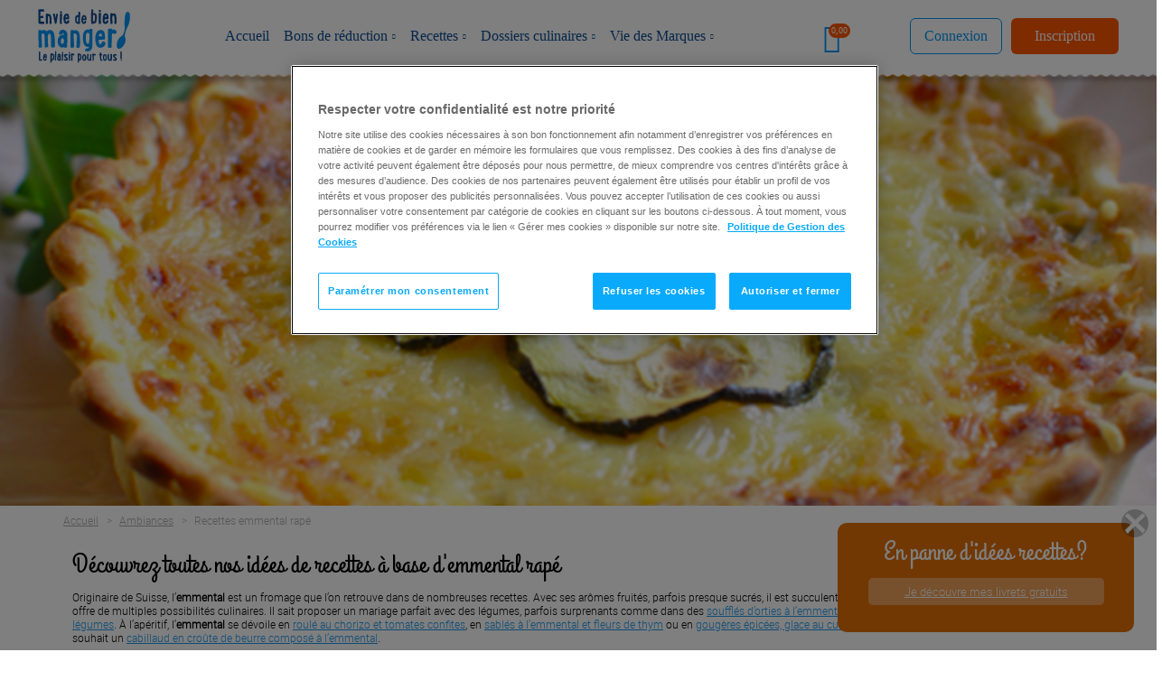

--- FILE ---
content_type: text/html; charset=UTF-8
request_url: https://www.enviedebienmanger.fr/idees-recettes/recettes-emmental-rape
body_size: 12252
content:

<!DOCTYPE html>
<html  lang="fr" dir="ltr" prefix="content: http://purl.org/rss/1.0/modules/content/  dc: http://purl.org/dc/terms/  foaf: http://xmlns.com/foaf/0.1/  og: http://ogp.me/ns#  rdfs: http://www.w3.org/2000/01/rdf-schema#  schema: http://schema.org/  sioc: http://rdfs.org/sioc/ns#  sioct: http://rdfs.org/sioc/types#  skos: http://www.w3.org/2004/02/skos/core#  xsd: http://www.w3.org/2001/XMLSchema# ">
    <head>
        <title>Recettes Emmental Rapé - Envie De Bien Manger</title>
        <meta http-equiv="X-UA-Compatible" content="IE=edge"/>
            <meta charset="utf-8" />
<meta name="description" content="Recettes Emmental Rapé. Facile et simple à réaliser, vous ne serez pas deçu par ces idées de plats onctueux qui correspondront à vous et à vos proches." />
<meta name="keywords" content="recettes emmental rapé, emmental rapé, idées recettes emmental rapé" />
<meta name="robots" content="index, follow" />
<meta property="og:site_name" content="Envie de Bien Manger" />
<meta property="og:url" content="https://www.enviedebienmanger.fr/idees-recettes/recettes-emmental-rape" />
<meta property="og:title" content="Idées de recettes Recettes emmental rapé" />
<meta property="og:description" content="Nos idées originales sur le thème : Recettes emmental rapé. Recettes, conseils et réductions pour que les grandes marques s&#039;invitent dans vos assiettes." />
<meta name="Generator" content="Drupal 10 (https://www.drupal.org)" />
<meta name="MobileOptimized" content="width" />
<meta name="HandheldFriendly" content="true" />
<meta name="viewport" content="height=device-height, width=device-width, initial-scale=1.0, minimum-scale=1.0, maximum-scale=1.0, user-scalable=no" />
<script src="https://www.google.com/recaptcha/api.js?render=6LcoQqAUAAAAAChZgSXe_YdXnT1naeRaAqc3QNtN&amp;hl=fr" async defer></script>
<link rel="icon" href="/themes/edbm/images/favicon.jpg" type="image/jpeg" />

        <link rel="preload" href="/themes/edbm/fonts/grandhotel-regular-webfont.woff2" as="font" crossorigin="anonymous">
        <link rel="preload" href="/themes/edbm/fonts/roboto-medium-webfont.woff2" as="font" crossorigin="anonymous">
        <link rel="preload" href="/themes/edbm/fonts/roboto-bold-webfont.woff2" as="font" crossorigin="anonymous">
        <link rel="preload" href="/themes/edbm/fonts/roboto-light-webfont.woff2" as="font" crossorigin="anonymous">
        <link rel="preload" href="/themes/edbm/bootstrap/assets/fonts/bootstrap/glyphicons-halflings-regular.woff2" as="font" crossorigin="anonymous">
        <link rel="preconnect" href="https://www.gstatic.com" crossorigin>
        <link rel="dns-prefetch" href="https://www.gstatic.com">
        <link rel="preconnect" href="https://www.googletagmanager.com" crossorigin>
        <link rel="dns-prefetch" href="https://www.googletagmanager.com">
        <link rel="preconnect" href="https://fonts.googleapis.com" crossorigin>
        <link rel="dns-prefetch" href="https://fonts.googleapis.com">
        <link rel="preconnect" href="https://cdnjs.cloudflare.com" crossorigin>
        <link rel="dns-prefetch" href="https://cdnjs.cloudflare.com">
        <link rel="preconnect" href="" crossorigin>
        <link rel="dns-prefetch" href="">
        
        <script src="/sites/default/files/assets/js/js_-P3IE5Zqxl8W6BWDcVHgqgeoALuABM-r0zi6UHnmRjw.js?scope=header&amp;delta=0&amp;language=fr&amp;theme=edbm&amp;include=eJxdjVEOAiEMRC_ELh96n6ZA1W6AkhaIx9fs6pr49-ZNpg0i3bpi8-FL0JSAK3d3qisUSZh9sA-tiTHLfcUNny6Kkk862tvfRIujFMrv3mJRuXXbNRTk6k-COKzLsYBhpHu1zMuiFLH1-EDHpalMSlBG7gxGmWL3XMwpWZNqPAkK1eH_8rrhxOP5C-a2WrI"></script>

                            <!-- OneTrust Cookies Consent Notice start for enviedebienmanger.fr --> <script type="text/javascript" src="https://cdn.cookielaw.org/consent/489dd8f3-10e9-4ac3-959d-fbf3e2248bc9/OtAutoBlock.js" ></script> <script src="https://cdn.cookielaw.org/scripttemplates/otSDKStub.js" data-document-language="true" type="text/javascript" charset="UTF-8" data-domain-script="489dd8f3-10e9-4ac3-959d-fbf3e2248bc9" ></script> <script type="text/javascript"> function OptanonWrapper(){window.dataLayer.push({event:"OneTrustGroupsUpdated"})}; </script> <!-- OneTrust Cookies Consent Notice end for enviedebienmanger.fr -->
                        <link rel="stylesheet" media="all" href="/sites/default/files/assets/css/css_wVkpsgZ1vN6voibWuI7QgQZ5ubDpyiAA5I-G58NtIpY.css?delta=0&amp;language=fr&amp;theme=edbm&amp;include=[base64]" />
<link rel="stylesheet" media="all" href="/sites/default/files/assets/css/css_VDgGqHOselIpsirRib9jHx6JUHv8gwmDyvFktFPjLoY.css?delta=1&amp;language=fr&amp;theme=edbm&amp;include=[base64]" />
<link rel="stylesheet" media="all" href="/sites/default/files/assets/css/css_WC4f2VA3Hbk3El-e3AlkTfmz6vDrcNU7lEwfHmJXBjQ.css?delta=2&amp;language=fr&amp;theme=edbm&amp;include=[base64]" />
<link rel="stylesheet" media="all" href="/sites/default/files/assets/css/css_1UDvLgxEyXfwuMQaU6qsbI-yH475b0wJYVm0mkpuGF0.css?delta=3&amp;language=fr&amp;theme=edbm&amp;include=[base64]" />
<link rel="stylesheet" media="all" href="/sites/default/files/assets/css/css_NbKXrDafwGp3KiljMoikCvUcKWICnZ5KG68vq6GwT10.css?delta=4&amp;language=fr&amp;theme=edbm&amp;include=[base64]" />

                    <script>
                        dataLayer = [{
                            'pageType': 'listeRecettes',
                            'rubric': '',
                            'recipeCategory': '',
                            'recipePriceLevel': '',
                            'recipeDiscounts': '',
                                                                'environment': 'production',
                                        'actPrintingNumber': '',
                                        'dateLastBr': '',
                                        'datePenultimateBr': '',
                                      }];
                            </script>

                            <!-- Google Tag Manager -->
                            <script defer="true">
                                (function (w, d, s, l, i) {
                                  w[l] = w[l] || [];
                                  w[l].push({
                                    'gtm.start': new Date().getTime(), event: 'gtm.js'
                                  });
                                  var f = d.getElementsByTagName(s)[0],
                                          j = d.createElement(s), dl = l != 'dataLayer' ? '&l=' + l : '';
                                  j.async = true;
                                  j.setAttributeNode(d.createAttribute('data-ot-ignore'));
                                  j.src =
                                          'https://www.googletagmanager.com/gtm.js?id=' + i + dl;
                                  f.parentNode.insertBefore(j, f);
                                })(window, document, 'script', 'dataLayer', 'GTM-KT89XJR');
                            </script>
                            <!-- End Google Tag Manager -->

                            
                            <!--[if IE 9]>
                            <script src="/themes/edbm/js/html5shiv.min.js"></script>
                            <link rel="stylesheet" type="text/css" href="/themes/edbm/css/header.css"/>
                            <link rel="stylesheet" type="text/css" href="/themes/edbm/css/slider-br.css"/>
                            <link rel="stylesheet" type="text/css" href="/themes/edbm/css/navigation.css"/>
                            <link rel="stylesheet" type="text/css" href="/themes/edbm/css/footer.css"/>
                            <link rel="stylesheet" type="text/css" href="/themes/edbm/css/odr.css"/>
                            <link rel="stylesheet" type="text/css" href="/themes/edbm/css/edbm.0.css"/>
                            <link rel="stylesheet" type="text/css" href="/themes/edbm/css/edbm.1.css"/>
                            <link rel="stylesheet" type="text/css" href="/themes/edbm/css/print.css"/>
                            <![endif]-->


                            </head>
                            <body class="role-anonymous path-node page-node-type-ambiances-et-theme has-glyphicons" data-content-nid="7650" id="top">


                                <!-- Google Tag Manager (noscript) -->
                                <noscript><iframe src="https://www.googletagmanager.com/ns.html?id=GTM-KT89XJR"
                                                  height="0" width="0" style="display:none;visibility:hidden"></iframe>
                                </noscript>
                                <!-- End Google Tag Manager (noscript) -->

                                
                                  <div class="dialog-off-canvas-main-canvas" data-off-canvas-main-canvas>
    <!-- Header -->
<div class="header-banner-wrapper">
                                            <div class="redesign-wrap">
                <header class="header wave--small p-rel bg--white" id="navbar" role="banner">
                    <div class="container-fluid p-static">
                        <div class="row p-static">
                            <div class="col p-static d-flex justify-content-between">

                                <!--Menu control-->
                                <div class="header__menu-control d-flex align-items-center d-lg-none">
                                    <div class="hamburger hamburger--elastic js-hamburger main-menu-control">
                                        <div class="hamburger-box">
                                            <div class="hamburger-inner"></div>
                                        </div>
                                    </div>
                                </div>
                                <!--End of Menu control-->
                                        <!-- refonte -->
         <!-- refonte -->
    <!--Site logo-->
    <div class="site-logo header__logo ms-3 me-3 ms-lg-0 me-lg-0 d-flex align-items-center">
        <a  href="/" title="Accueil" rel="home">
            <img src="/themes/edbm/refonte-dist/images/logo/logo-envie-de-bien-manger.svg" alt="logo envie de bien manger">
        </a>
    </div>
    <!--End of site logo-->


                                    


    <nav class="navigation navigation--main d-lg-flex flex-lg-row font-roboto-500-normal">
                    <ul  id="horizontal-menu" class="p-static d-flex flex-column flex-lg-row navigation__mob-center">
                            
                <li class="navigation__item navigation__item--main d-flex">
                  <div class="d-flex align-items-center navigation__link-icon-wrap justify-content-between">
                    <a href="/" class="d-flex align-items-center p-rel justify-content-between">Accueil</a>
                                      </div>
                                                    
                <li class="navigation__item navigation__item--main d-flex flex-column flex-lg-row navigation__item--with-level-2">
                  <div class="d-flex align-items-center navigation__link-icon-wrap justify-content-between">
                    <a href="/bons-de-reduction" class="d-flex align-items-center p-rel justify-content-between">Bons de réduction</a>
                                        <span class="navigation__level-arrow icon-arrow-down  d-flex align-items-center h-100"></span>
                                      </div>
                                                                            <div class="navigation__mega-menu">
                            <div class="container-fluid">
                                <div class="listing listing--main-menu d-flex flex-column flex-lg-row flex-wrap">
                                                                                  <div class="listing__item listing__item--main-menu listing__item--w-lg-20">
                                              <div class="heading-5 navigation__mega-menu-sub-title font-roboto-700-normal text--secondary mb-lg-4">
                                                  <a href="/bons-de-reduction" class="d-inline-block text--secondary">Ingrédients</a>                                                </div>
                                                                                            <nav class="navigation navigation--secondary">
                                                    <ul class="font-roboto-400-normal">
                                                                                                                    <li class="navigation__item navigation__item--secondary"><a href="/bons-de-reduction/ingredients/beurres-et-margarines" class="d-inline-block">Beurres et Margarines</a></li>
                                                                                                                    <li class="navigation__item navigation__item--secondary"><a href="/bons-de-reduction/ingredients/cremes" class="d-inline-block">Crèmes</a></li>
                                                                                                                    <li class="navigation__item navigation__item--secondary"><a href="/bons-de-reduction/ingredients/fromages" class="d-inline-block">Fromages</a></li>
                                                                                                                    <li class="navigation__item navigation__item--secondary"><a href="/bons-de-reduction/ingredients/laits" class="d-inline-block">Laits</a></li>
                                                                                                                    <li class="navigation__item navigation__item--secondary"><a href="/bons-de-reduction/ingredients/yaourts-et-desserts" class="d-inline-block">Yaourts et desserts</a></li>
                                                                                                            </ul>
                                                </nav>
                                                                                      </div>
                                                                                  <div class="listing__item listing__item--main-menu listing__item--w-lg-20">
                                              <div class="heading-5 navigation__mega-menu-sub-title font-roboto-700-normal text--secondary mb-lg-4">
                                                  <a href="/bons-de-reduction" class="d-inline-block text--secondary">Marques</a>                                                </div>
                                                                                            <nav class="navigation navigation--secondary">
                                                    <ul class="font-roboto-400-normal">
                                                                                                                    <li class="navigation__item navigation__item--secondary"><a href="/bons-de-reduction/president" class="d-inline-block">Président</a></li>
                                                                                                                    <li class="navigation__item navigation__item--secondary"><a href="/bons-de-reduction/la-laitiere" class="d-inline-block">La Laitière</a></li>
                                                                                                                    <li class="navigation__item navigation__item--secondary"><a href="/bons-de-reduction/galbani" class="d-inline-block">Galbani</a></li>
                                                                                                                    <li class="navigation__item navigation__item--secondary"><a href="/bons-de-reduction/lactel" class="d-inline-block">Lactel</a></li>
                                                                                                                    <li class="navigation__item navigation__item--secondary"><a href="https://www.enviedebienmanger.fr/bons-de-reduction/lactel-bio" class="d-inline-block">Lactel Bio</a></li>
                                                                                                                    <li class="navigation__item navigation__item--secondary"><a href="/bons-de-reduction/societe" class="d-inline-block">Société</a></li>
                                                                                                                    <li class="navigation__item navigation__item--secondary"><a href="/bons-de-reduction/bridelice" class="d-inline-block">Bridélice</a></li>
                                                                                                                    <li class="navigation__item navigation__item--secondary"><a href="/bons-de-reduction/lou-perac" class="d-inline-block">Lou Pérac</a></li>
                                                                                                            </ul>
                                                </nav>
                                                                                      </div>
                                                                        </div>
                            </div>
                        </div>
                                            </li>
                                            
                <li class="navigation__item navigation__item--main d-flex flex-column flex-lg-row navigation__item--with-level-2">
                  <div class="d-flex align-items-center navigation__link-icon-wrap justify-content-between">
                    <a href="/recettes" class="d-flex align-items-center p-rel justify-content-between">Recettes</a>
                                        <span class="navigation__level-arrow icon-arrow-down  d-flex align-items-center h-100"></span>
                                      </div>
                                                                            <div class="navigation__mega-menu">
                            <div class="container-fluid">
                                <div class="listing listing--main-menu d-flex flex-column flex-lg-row flex-wrap">
                                                                                  <div class="listing__item listing__item--main-menu listing__item--w-lg-20">
                                              <div class="heading-5 navigation__mega-menu-sub-title font-roboto-700-normal text--secondary mb-lg-4">
                                                  <a href="/recettes" class="d-inline-block text--secondary">Par moment de la journée</a>                                                </div>
                                                                                            <nav class="navigation navigation--secondary">
                                                    <ul class="font-roboto-400-normal">
                                                                                                                    <li class="navigation__item navigation__item--secondary"><a href="/idees-recettes/petit-dejeuner" class="d-inline-block">Petit déjeuner</a></li>
                                                                                                                    <li class="navigation__item navigation__item--secondary"><a href="/idees-recettes/recettes-aperitif" class="d-inline-block">Apéritif</a></li>
                                                                                                                    <li class="navigation__item navigation__item--secondary"><a href="/idees-recettes/recettes-dejeuner" class="d-inline-block">Déjeuner</a></li>
                                                                                                                    <li class="navigation__item navigation__item--secondary"><a href="/idees-recettes/recettes-gouter" class="d-inline-block">Goûter</a></li>
                                                                                                                    <li class="navigation__item navigation__item--secondary"><a href="/idees-recettes/recettes-repas-du-soir" class="d-inline-block">Repas du soir</a></li>
                                                                                                            </ul>
                                                </nav>
                                                                                      </div>
                                                                                  <div class="listing__item listing__item--main-menu listing__item--w-lg-20">
                                              <div class="heading-5 navigation__mega-menu-sub-title font-roboto-700-normal text--secondary mb-lg-4">
                                                  <a href="/recettes" class="d-inline-block text--secondary">Par type de plat</a>                                                </div>
                                                                                            <nav class="navigation navigation--secondary">
                                                    <ul class="font-roboto-400-normal">
                                                                                                                    <li class="navigation__item navigation__item--secondary"><a href="/idees-recettes/recettes-entree" class="d-inline-block">Entrée</a></li>
                                                                                                                    <li class="navigation__item navigation__item--secondary"><a href="/idees-recettes/recettes-plat" class="d-inline-block">Plat principal</a></li>
                                                                                                                    <li class="navigation__item navigation__item--secondary"><a href="/idees-recettes/recettes-dessert" class="d-inline-block">Dessert</a></li>
                                                                                                            </ul>
                                                </nav>
                                                                                      </div>
                                                                                  <div class="listing__item listing__item--main-menu listing__item--w-lg-20">
                                              <div class="heading-5 navigation__mega-menu-sub-title font-roboto-700-normal text--secondary mb-lg-4">
                                                  <a href="/recettes" class="d-inline-block text--secondary">Par ingrédient</a>                                                </div>
                                                                                            <nav class="navigation navigation--secondary">
                                                    <ul class="font-roboto-400-normal">
                                                                                                                    <li class="navigation__item navigation__item--secondary"><a href="/idees-recettes/recettes-legumes" class="d-inline-block">Légumes</a></li>
                                                                                                                    <li class="navigation__item navigation__item--secondary"><a href="/idees-recettes/recettes-poisson-et-crustaces" class="d-inline-block">Poissons et crustacés</a></li>
                                                                                                                    <li class="navigation__item navigation__item--secondary"><a href="/idees-recettes/recettes-viande" class="d-inline-block">Viandes</a></li>
                                                                                                                    <li class="navigation__item navigation__item--secondary"><a href="/idees-recettes/recettes-fromage" class="d-inline-block">Fromages</a></li>
                                                                                                                    <li class="navigation__item navigation__item--secondary"><a href="/idees-recettes/recettes-fruits" class="d-inline-block">Fruits</a></li>
                                                                                                                    <li class="navigation__item navigation__item--secondary"><a href="/idees-recettes/recettes-chocolat" class="d-inline-block">Chocolat</a></li>
                                                                                                                    <li class="navigation__item navigation__item--secondary"><a href="/idees-recettes/recettes-mozzarella" class="d-inline-block">Mozzarella</a></li>
                                                                                                                    <li class="navigation__item navigation__item--secondary"><a href="/idees-recettes/recettes-mascarpone" class="d-inline-block">Mascarpone</a></li>
                                                                                                                    <li class="navigation__item navigation__item--secondary"><a href="/idees-recettes/recettes-camembert" class="d-inline-block">Camembert</a></li>
                                                                                                                    <li class="navigation__item navigation__item--secondary"><a href="/idees-recettes/recettes-oeuf" class="d-inline-block">Œufs</a></li>
                                                                                                                    <li class="navigation__item navigation__item--secondary"><a href="/idees-recettes/recettes-poulet" class="d-inline-block">Poulet</a></li>
                                                                                                            </ul>
                                                </nav>
                                                                                      </div>
                                                                                  <div class="listing__item listing__item--main-menu listing__item--w-lg-20">
                                              <div class="heading-5 navigation__mega-menu-sub-title font-roboto-700-normal text--secondary mb-lg-4">
                                                  <a href="/recettes" class="d-inline-block text--secondary">Par catégorie</a>                                                </div>
                                                                                            <nav class="navigation navigation--secondary">
                                                    <ul class="font-roboto-400-normal">
                                                                                                                    <li class="navigation__item navigation__item--secondary"><a href="/idees-recettes/recettes-tarte" class="d-inline-block">Tarte</a></li>
                                                                                                                    <li class="navigation__item navigation__item--secondary"><a href="/idees-recettes/recettes-gratin" class="d-inline-block">Gratin</a></li>
                                                                                                                    <li class="navigation__item navigation__item--secondary"><a href="/idees-recettes/recettes-risotto" class="d-inline-block">Risotto</a></li>
                                                                                                                    <li class="navigation__item navigation__item--secondary"><a href="/idees-recettes/recettes-pates" class="d-inline-block">Pates</a></li>
                                                                                                                    <li class="navigation__item navigation__item--secondary"><a href="/idees-recettes/recettes-pizza" class="d-inline-block">Pizza</a></li>
                                                                                                                    <li class="navigation__item navigation__item--secondary"><a href="/idees-recettes/recettes-riz" class="d-inline-block">Riz</a></li>
                                                                                                                    <li class="navigation__item navigation__item--secondary"><a href="/idees-recettes/recettes-puree" class="d-inline-block">Purée</a></li>
                                                                                                                    <li class="navigation__item navigation__item--secondary"><a href="/idees-recettes/recettes-gateau" class="d-inline-block">Gâteau</a></li>
                                                                                                                    <li class="navigation__item navigation__item--secondary"><a href="/idees-recettes/recettes-a-vos-marques-patissez" class="d-inline-block">Patisserie</a></li>
                                                                                                                    <li class="navigation__item navigation__item--secondary"><a href="/idees-recettes/recettes-salades" class="d-inline-block">Salade</a></li>
                                                                                                            </ul>
                                                </nav>
                                                                                      </div>
                                                                                  <div class="listing__item listing__item--main-menu listing__item--w-lg-20">
                                              <div class="heading-5 navigation__mega-menu-sub-title font-roboto-700-normal text--secondary mb-lg-4">
                                                  <a href="/idees-recettes" class="d-inline-block text--secondary">Par ambiance</a>                                                </div>
                                                                                            <nav class="navigation navigation--secondary">
                                                    <ul class="font-roboto-400-normal">
                                                                                                                    <li class="navigation__item navigation__item--secondary"><a href="/idees-recettes/recettes-faciles" class="d-inline-block">Recettes faciles</a></li>
                                                                                                                    <li class="navigation__item navigation__item--secondary"><a href="/idees-recettes/recettes-rapides" class="d-inline-block">Recettes rapides</a></li>
                                                                                                                    <li class="navigation__item navigation__item--secondary"><a href="/idees-recettes/recettes-incontournables" class="d-inline-block">Recettes incontournables</a></li>
                                                                                                                    <li class="navigation__item navigation__item--secondary"><a href="/idees-recettes/recettes-de-famille" class="d-inline-block">Recettes familiales</a></li>
                                                                                                                    <li class="navigation__item navigation__item--secondary"><a href="/idees-recettes/recettes-innovantes" class="d-inline-block">Recettes innovantes</a></li>
                                                                                                                    <li class="navigation__item navigation__item--secondary"><a href="/idees-recettes/recettes-cuisine-du-monde" class="d-inline-block">Recettes de cuisine du monde</a></li>
                                                                                                                    <li class="navigation__item navigation__item--secondary"><a href="/idees-recettes/recettes-papillote" class="d-inline-block">Recettes en papillote</a></li>
                                                                                                                    <li class="navigation__item navigation__item--secondary"><a href="/idees-recettes/recettes-buches" class="d-inline-block">Recettes de bûches</a></li>
                                                                                                            </ul>
                                                </nav>
                                                                                      </div>
                                                                        </div>
                            </div>
                        </div>
                                            </li>
                                            
                <li class="navigation__item navigation__item--main d-flex flex-column flex-lg-row navigation__item--with-level-2">
                  <div class="d-flex align-items-center navigation__link-icon-wrap justify-content-between">
                    <a href="/conseils-cuisine" class="d-flex align-items-center p-rel justify-content-between">Dossiers culinaires</a>
                                        <span class="navigation__level-arrow icon-arrow-down  d-flex align-items-center h-100"></span>
                                      </div>
                                                                            <div class="navigation__mega-menu navigation__mega-menu--no-padding">
                            <div class="container-fluid">
                                <div class="row">
                                                                                                                    <div class="col-lg-9 navigation__mega-menu-v-pad">
                                            <div class="heading-5 navigation__mega-menu-sub-title font-roboto-700-normal text--secondary mb-lg-4">
                                                <a href="/conseils-cuisine" class="d-inline-block text--secondary">Par thème</a>                                              </div>
                                                                                            <div class="listing listing--main-menu listing--main-menu-mob-regrouped d-flex flex-column flex-lg-row  flex-wrap">
                                                                                                    <div class="listing__item listing__item--main-menu listing__item--main-menu-mob-regrouped listing__item--w-lg-30">
                                                    <nav class="navigation navigation--secondary">
                                                    <ul class="font-roboto-400-normal">
                                                                                                                  <li class="navigation__item navigation__item--secondary"><a href="/conseils-cuisine/menus-rapides-et-facile" class="d-inline-block">J&#039;improvise vite et bien</a></li>                                                                                                                  <li class="navigation__item navigation__item--secondary"><a href="/conseils-cuisine/recettes-et-conseils-pour-recevoir" class="d-inline-block">J&#039;invite et j&#039;étonne</a></li>                                                                                                                  <li class="navigation__item navigation__item--secondary"><a href="/conseils-cuisine/menus-et-recettes-familiales" class="d-inline-block">Je partage en famille</a></li>                                                                                                                  <li class="navigation__item navigation__item--secondary"><a href="/idees-recettes/recettes-recettes-a-realiser-avec-les-enfants" class="d-inline-block">Je cuisine avec mes enfants</a></li>                                                                                                                  <li class="navigation__item navigation__item--secondary"><a href="/conseils-cuisine/recettes-pour-bebe" class="d-inline-block">Je cuisine pour bébé</a></li>                                                                                                            </ul>
                                                    </nav>
                                                    </div>
                                                                                                    <div class="listing__item listing__item--main-menu listing__item--main-menu-mob-regrouped listing__item--w-lg-30">
                                                    <nav class="navigation navigation--secondary">
                                                    <ul class="font-roboto-400-normal">
                                                                                                                  <li class="navigation__item navigation__item--secondary"><a href="/idees-recettes/recettes-equilibrees" class="d-inline-block">Je cuisine équilibré</a></li>                                                                                                                  <li class="navigation__item navigation__item--secondary"><a href="/idees-recettes/recettes-vegetariennes" class="d-inline-block">Je cuisine végétarien</a></li>                                                                                                                  <li class="navigation__item navigation__item--secondary"><a href="/idees-recettes/recettes-italiennes" class="d-inline-block">Je cuisine italien</a></li>                                                                                                                  <li class="navigation__item navigation__item--secondary"><a href="/idees-recettes/recettes-sans-allergene" class="d-inline-block">Je cuisine sans allergènes</a></li>                                                                                                                  <li class="navigation__item navigation__item--secondary"><a href="/idees-recettes/recettes-verrine" class="d-inline-block">Je cuisine des verrines</a></li>                                                                                                            </ul>
                                                    </nav>
                                                    </div>
                                                                                                    <div class="listing__item listing__item--main-menu listing__item--main-menu-mob-regrouped listing__item--w-lg-30">
                                                    <nav class="navigation navigation--secondary">
                                                    <ul class="font-roboto-400-normal">
                                                                                                                  <li class="navigation__item navigation__item--secondary"><a href="/idees-recettes/recettes-plateau-tv" class="d-inline-block">Je cuisine pour des soirées télé</a></li>                                                                                                                  <li class="navigation__item navigation__item--secondary"><a href="/conseils-cuisine/recettes-video" class="d-inline-block">Je cuisine en vidéo</a></li>                                                                                                                  <li class="navigation__item navigation__item--secondary"><a href="/conseils-cuisine/je-cuisine-pour-les-fetes" class="d-inline-block">Je cuisine pour les fêtes</a></li>                                                                                                                                                                                                                                                                                                                                              </ul>
                                                    </nav>
                                                    </div>
                                                                                                </div>
                                                                                      </div>
                                                                                                                                                            <div class="col-lg-3 d-flex">
                                              <div class="bg-lg--french-pass flex-grow-1 navigation__mega-menu-v-pad padding-lg-s-3 padding-lg-e-3">
                                            <div class="heading-5 navigation__mega-menu-sub-title font-roboto-700-normal text--secondary mb-lg-4">
                                                <a href="/tous-nos-livrets-recettes" class="d-inline-block text--secondary">Mes livrets recettes</a>                                              </div>
                                                                                            <nav class="navigation navigation--secondary">
                                                    <ul class="font-roboto-400-normal">
                                                                                                                     
                                                                                                                                                                                                                                                                <li class="navigation__item navigation__item--secondary show-login-popup"><a href="#" class="d-inline-block">Hiver 25-26</a></li>
                                                                                                                     
                                                                                                                                                                                                                                                                <li class="navigation__item navigation__item--secondary show-login-popup"><a href="#" class="d-inline-block">Automne 2025</a></li>
                                                                                                                     
                                                                                                                                                                                                                                                                <li class="navigation__item navigation__item--secondary show-login-popup"><a href="#" class="d-inline-block">Été 2025</a></li>
                                                                                                                     
                                                                                                                                                                                                                                                                <li class="navigation__item navigation__item--secondary show-login-popup"><a href="#" class="d-inline-block">Printemps 2025</a></li>
                                                                                                            </ul>
                                                </nav>
                                                                                      </div>
                                          </div>
                                                                                                           </div>
                            </div>
                        </div>
                                            </li>
                                            
                <li class="navigation__item navigation__item--main d-flex flex-column flex-lg-row navigation__item--with-level-2">
                  <div class="d-flex align-items-center navigation__link-icon-wrap justify-content-between">
                    <a href="/la-vie-des-marques" class="d-flex align-items-center p-rel justify-content-between">Vie des Marques</a>
                                        <span class="navigation__level-arrow icon-arrow-down  d-flex align-items-center h-100"></span>
                                      </div>
                                                                            <div class="navigation__mega-menu">
                            <div class="container-fluid">
                                <div class="listing listing--main-menu d-flex flex-column flex-lg-row flex-wrap">
                                                                                  <div class="listing__item listing__item--main-menu listing__item--w-lg-20">
                                              <div class="heading-5 navigation__mega-menu-sub-title font-roboto-700-normal text--secondary mb-lg-4">
                                                  <a href="/la-vie-des-marques" class="d-inline-block text--secondary">Toutes les actualités</a>                                                </div>
                                                                                            <nav class="navigation navigation--secondary">
                                                    <ul class="font-roboto-400-normal">
                                                                                                                    <li class="navigation__item navigation__item--secondary"><a href="/la-vie-des-marques/les-nouveaux-produits" class="d-inline-block">Les nouveaux produits</a></li>
                                                                                                                    <li class="navigation__item navigation__item--secondary"><a href="/la-vie-des-marques/les-pubs-tv" class="d-inline-block">Les pubs TV</a></li>
                                                                                                                    <li class="navigation__item navigation__item--secondary"><a href="/la-vie-des-marques/les-jeux" class="d-inline-block">Les jeux</a></li>
                                                                                                                    <li class="navigation__item navigation__item--secondary"><a href="/la-vie-des-marques/actualites-diverses" class="d-inline-block">Actualités diverses</a></li>
                                                                                                                    <li class="navigation__item navigation__item--secondary"><a href="/des-marques-pour-moi" class="d-inline-block">Toutes les marques</a></li>
                                                                                                            </ul>
                                                </nav>
                                                                                      </div>
                                                                        </div>
                            </div>
                        </div>
                                            </li>
                                    </ul>
    


    <div class="d-flex flex-column align-items-center d-lg-none mt-5 pt-5 border-top navigation__mob-center header__mob-bottom">
                    <a href="/user/register" class="btn btn--tertiary btn--min-100 mobile-register" data-once="register">Inscription</a>
<a href="/user/login" data-once="login" class="use-ajax btn btn--p-15 btn--light-primary btn--min-100  mt-3 mobile-login" data-dialog-type="bootstrap4_modal" data-dialog-options="{&quot;dialogClasses&quot;:&quot;modal-dialog-centered bootstrap4_popup&quot;,&quot;dialogShowHeader&quot;:false,&quot;drupalAutoButtons&quot;:false}">Connexion</a>

            </div>
</nav>




                                <!--Header right -->
                                                                                                            <div class="header__right d-flex align-items-center">
                                                <section id="block-headerpanierblock" class="block block-edbm-panier block-header-panier clearfix">
  
    

      <div class="d-flex flex-row-reverse flex-lg-row align-items-center">
    <div class="p-rel  header__coupon-wrap">
                    <a href="https://www.enviedebienmanger.fr/panier" class="icon-coupon header__coupon"></a>
            <div class="circle border-r-circle--coupon bg--tertiary min-w--16px h--16px-min font-roboto-400-normal header__coupon-count d-flex justify-content-center align-items-center text--white"><span>0,00</span></div>
                    </div>
</div>

  </section>

<section id="block-edbmblocpouruserlogin" class="block block-edbm-main block-edbm-main-login-block clearfix">
  
    

      <div class="d-none d-lg-flex flex-lg-column flex-xl-row margin-s-2">
                    <a href="/user/login" data-once="login" class="use-ajax btn btn--p-15 btn--light-primary mt-lg-3 mt-xl-0 login-trigger" data-dialog-type="bootstrap4_modal" data-dialog-options="{&quot;dialogClasses&quot;:&quot;modal-dialog-centered bootstrap4_popup&quot;,&quot;dialogShowHeader&quot;:false,&quot;drupalAutoButtons&quot;:false}">Connexion</a>
        <a href="/user/register" class="btn btn--tertiary ms-xl-3 mt-lg-2 mb-lg-2 mt-xl-0 mb-xl-0 register-trigger" data-once="register">Inscription</a>
    </div>


  </section>



                                        </div>
                                                                    
                                <!--End of header right-->
                                                                                            </div>
                        </div>
                    </div>
                </header>
                        </div>
                            <div class="banner">
                    <section id="block-edbmblocpourlesheadersnormal" class="block block-edbm-main block-edbm-main-header-block clearfix">
  
    

        <div class="bandeau-page-ambiance">
    <div class="bandeau-page-ambiance-inner desktop">
              <div class="visuel-recette image">
          <img src="/sites/default/files/2017-01/R95_capture_decran_2013-10-01_a_13.33.14_1366_x_480.jpg" alt="Emmental râpé" title="" typeof="foaf:Image" class="img-responsive" />

        </div>
          </div>   
    
    <div class="bandeau-page-ambiance-inner mobile">
              <div class="visuel-recette image">
          <img src="/sites/default/files/2017-01/R95_capture_decran_2013-10-01_a_13.33.14_1366_x_480.jpg" alt="Emmental râpé" title="" typeof="foaf:Image" class="img-responsive" />

        </div>
          </div>  

    <div class="slide-head">
      <div class="title"><h1><span style="color:#000000;">Recettes emmental rapé</span></h1>
</div>
    </div>

  </div>

  </section>



            </div>
            </div>

      <div class="breadcrumb-wrapper">
            <ol class="breadcrumb" itemscope itemtype="http://schema.org/BreadcrumbList">
        <li  itemprop="itemListElement" itemscope itemtype="http://schema.org/ListItem">
                <a itemscope itemtype="http://schema.org/Thing" itemprop="item" itemid="/" href="/"><span itemprop="name">Accueil</span></a>
                <meta itemprop="position" content="1">
    </li>
        <li  itemprop="itemListElement" itemscope itemtype="http://schema.org/ListItem">
                <a itemscope itemtype="http://schema.org/Thing" itemprop="item" itemid="/idees-recettes" href="/idees-recettes"><span itemprop="name">Ambiances</span></a>
                <meta itemprop="position" content="2">
    </li>
        <li  class="active" itemprop="itemListElement" itemscope itemtype="http://schema.org/ListItem">
                <span itemprop="name">Recettes emmental rapé</span>
                <meta itemprop="position" content="3">
    </li>
    </ol>



    </div>
  

  <div role="main" class="main-container container js-quickedit-main-content">
    <div class="row">


            
                  <section class="col-sm-12">

                                      <div class="highlighted">    <div data-drupal-messages-fallback class="hidden"></div>

</div>
                  
                
                
                          <a id="main-content"></a>
                    <div class="region region-content">
                
    <article data-history-node-id="7650" about="/idees-recettes/recettes-emmental-rape" class="ambiances-et-theme full clearfix">
    
        

    <div class="content">
      <div class="recettes-associee-ambiance">
    
            <div class="ambiance-description">
                            <p class="style-h2">Découvrez toutes nos idées de recettes à base d'emmental rapé</p>

<p>Originaire de Suisse, l’<strong>emmental</strong> est un fromage que l’on retrouve dans de nombreuses recettes. Avec ses arômes fruités, parfois presque sucrés, il est succulent seul ou accompagné. Froid ou chaud, l’<strong>emmental</strong> offre de multiples possibilités culinaires. Il sait proposer un mariage parfait avec des légumes, parfois surprenants comme dans des <a href="https://www.enviedebienmanger.fr/fiche-recette/recette-souffle-d-orties-a-l-emmental">soufflés d’orties à l’emmental</a>, ou plus classiques en simple <a href="https://www.enviedebienmanger.fr/fiche-recette/recette-parmentier-de-legumes">Parmentier de légumes</a>. À l’apéritif, l’<strong>emmental</strong> se dévoile en <a href="https://www.enviedebienmanger.fr/fiche-recette/recette-roule-au-chorizo-et-tomates-confites">roulé au chorizo et tomates confites</a>, en <a href="https://www.enviedebienmanger.fr/fiche-recette/recette-sables-a-l-emmental-et-fleurs-de-thym">sablés à l’emmental et fleurs de thym</a> ou en <a href="https://www.enviedebienmanger.fr/fiche-recette/recette-gougeres-epicees-glace-curry-emmental">gougères épicées, glace au curry</a>. Passé au four, l’<strong>emmental</strong> fond et gratine à souhait un <a href="https://www.enviedebienmanger.fr/fiche-recette/recette-cabillaud-en-croute-de-beurre-compose-a-l-emmental">cabillaud en croûte de beurre composé à l’emmental</a>.</p>

            
        </div>
    
            <div class="header-title ">
                            <p class="style-h2">Recettes associées</p>
                <span class="total-recette">
                    (20 résultats)
                </span>
            
        </div>

        <ul class="recettes-ambiances-liste">
                                                    <li>
                    <div class="views-row printed-br">
                        <a class="" href="/fiche-recette/quiche-champignons-paris">
                            <div class="inner">
                                <div class="top">
                                    <div class="visuel  ">
                                                                                    <img class="lazy" alt="Quiche aux champignons de Paris" data-src="https://www.enviedebienmanger.fr/sites/default/files/styles/vignette_recette_305x220_/public/2023-04/Image8_0.jpg?itok=xPpjtykP">
                                                                            </div>


                                                                            <div class="br-details">
                                            <span class="amount">0,60<sup>&euro;</sup></span>
                                            <span class="sous-titre">de réduction</span>
                                        </div>
                                                                    </div>
                                <div class="br-description">
                                    <p>
                                                                                    Quiche aux champignons de Paris
                                                                            </p>
                                    <span class="cart"></span>
                                </div>
                                <div class="image-blur"></div>
                            </div>
                        </a>
                                                                    </div>
                </li>
                                            <li>
                    <div class="views-row printed-br">
                        <a class="" href="/fiche-recette/gratin-chou-fleur-pommes-terre-bechamel">
                            <div class="inner">
                                <div class="top">
                                    <div class="visuel  ">
                                                                                    <img class="lazy" alt="Gratin chou-fleur, pommes de terre et béchamel Lactel " data-src="https://www.enviedebienmanger.fr/sites/default/files/styles/vignette_recette_305x220_/public/2023-04/Image5_2.jpg?itok=F0iY7ffC">
                                                                            </div>


                                                                            <div class="br-details">
                                            <span class="amount">0,60<sup>&euro;</sup></span>
                                            <span class="sous-titre">de réduction</span>
                                        </div>
                                                                    </div>
                                <div class="br-description">
                                    <p>
                                                                                    Gratin chou-fleur, pommes de terre et béchamel Lactel 
                                                                            </p>
                                    <span class="cart"></span>
                                </div>
                                <div class="image-blur"></div>
                            </div>
                        </a>
                                                                    </div>
                </li>
                                            <li>
                    <div class="views-row printed-br">
                        <a class="" href="/fiche-recette/gougeres-aux-lardons-pour-aperitif">
                            <div class="inner">
                                <div class="top">
                                    <div class="visuel  ">
                                                                                    <img class="lazy" alt="Gougères aux lardons pour l’apéritif" data-src="https://www.enviedebienmanger.fr/sites/default/files/styles/vignette_recette_305x220_/public/2023-03/Image10_0.png?itok=947kqbIY">
                                                                            </div>


                                                                            <div class="br-details">
                                            <span class="amount">0,60<sup>&euro;</sup></span>
                                            <span class="sous-titre">de réduction</span>
                                        </div>
                                                                    </div>
                                <div class="br-description">
                                    <p>
                                                                                    Gougères aux lardons pour l’apéritif
                                                                            </p>
                                    <span class="cart"></span>
                                </div>
                                <div class="image-blur"></div>
                            </div>
                        </a>
                                                                    </div>
                </li>
                                            <li>
                    <div class="views-row printed-br">
                        <a class="" href="/fiche-recette/recette-cake-courgettes-parmesan">
                            <div class="inner">
                                <div class="top">
                                    <div class="visuel  ">
                                                                                    <img class="lazy" alt="Cake aux courgettes et au Parmesan" data-src="https://www.enviedebienmanger.fr/sites/default/files/styles/vignette_recette_305x220_/public/2023-04/Image7_0.jpg?itok=8TGVEfUk">
                                                                            </div>


                                                                            <div class="br-details">
                                            <span class="amount">0,60<sup>&euro;</sup></span>
                                            <span class="sous-titre">de réduction</span>
                                        </div>
                                                                    </div>
                                <div class="br-description">
                                    <p>
                                                                                    Cake aux courgettes et au Parmesan
                                                                            </p>
                                    <span class="cart"></span>
                                </div>
                                <div class="image-blur"></div>
                            </div>
                        </a>
                                                                    </div>
                </li>
                                            <li>
                    <div class="views-row printed-br">
                        <a class="" href="/fiche-recette/recette-crumble-de-cabillaud-et-ratatouille">
                            <div class="inner">
                                <div class="top">
                                    <div class="visuel  ">
                                                                                    <img class="lazy" alt="Crumble de cabillaud et Ratatouille" data-src="https://www.enviedebienmanger.fr/sites/default/files/styles/vignette_recette_305x220_/public/2021-09/72_0.png?itok=O5VxODi7">
                                                                            </div>


                                                                            <div class="br-details">
                                            <span class="amount">0,60<sup>&euro;</sup></span>
                                            <span class="sous-titre">de réduction</span>
                                        </div>
                                                                    </div>
                                <div class="br-description">
                                    <p>
                                                                                    Crumble de cabillaud et Ratatouille
                                                                            </p>
                                    <span class="cart"></span>
                                </div>
                                <div class="image-blur"></div>
                            </div>
                        </a>
                                                                    </div>
                </li>
                                            <li>
                    <div class="views-row printed-br">
                        <a class="" href="/fiche-recette/recette-cupcake-au-camembert-et-a-la-poire">
                            <div class="inner">
                                <div class="top">
                                    <div class="visuel  ">
                                                                                    <img class="lazy" alt="Cupcake au camembert et à la poire" data-src="https://www.enviedebienmanger.fr/sites/default/files/styles/vignette_recette_305x220_/public/2017-04/3.png?itok=pIFSrxkN">
                                                                            </div>


                                                                            <div class="br-details">
                                            <span class="amount">0,30<sup>&euro;</sup></span>
                                            <span class="sous-titre">de réduction</span>
                                        </div>
                                                                    </div>
                                <div class="br-description">
                                    <p>
                                                                                    Cupcake au camembert et à la poire
                                                                            </p>
                                    <span class="cart"></span>
                                </div>
                                <div class="image-blur"></div>
                            </div>
                        </a>
                                                                    </div>
                </li>
                                            <li>
                    <div class="views-row printed-br">
                        <a class="" href="/fiche-recette/recette-omelette-de-courgettes-a-l-emmental-et-a-la-menthe">
                            <div class="inner">
                                <div class="top">
                                    <div class="visuel  ">
                                                                                    <img class="lazy" alt="Omelette de courgettes à l’Emmental et à la menthe" data-src="https://www.enviedebienmanger.fr/sites/default/files/styles/vignette_recette_305x220_/public/Omelette_de_courgettes_a_l_Emmental_et_a_la_menthe_0.jpg?itok=1RY9Yn6N">
                                                                            </div>


                                                                            <div class="br-details">
                                            <span class="amount">0,60<sup>&euro;</sup></span>
                                            <span class="sous-titre">de réduction</span>
                                        </div>
                                                                    </div>
                                <div class="br-description">
                                    <p>
                                                                                    Omelette de courgettes à l’Emmental et à la menthe
                                                                            </p>
                                    <span class="cart"></span>
                                </div>
                                <div class="image-blur"></div>
                            </div>
                        </a>
                                                                    </div>
                </li>
                                            <li>
                    <div class="views-row printed-br">
                        <a class="" href="/fiche-recette/recette-gratin-de-pates-simplissime">
                            <div class="inner">
                                <div class="top">
                                    <div class="visuel  ">
                                                                                    <img class="lazy" alt="Gratin de pâtes simplissime" data-src="https://www.enviedebienmanger.fr/sites/default/files/styles/vignette_recette_305x220_/public/2025-12/gratin_de_pates_simplissime-1-scaled-1200x1200_1_0.png?itok=SlVHxWy3">
                                                                            </div>


                                                                    </div>
                                <div class="br-description">
                                    <p>
                                                                                    Gratin de pâtes simplissime
                                                                            </p>
                                    <span class="cart"></span>
                                </div>
                                <div class="image-blur"></div>
                            </div>
                        </a>
                                                                    </div>
                </li>
                                            <li>
                    <div class="views-row printed-br">
                        <a class="" href="/fiche-recette/recette-galette-au-fromage-de-chevre">
                            <div class="inner">
                                <div class="top">
                                    <div class="visuel  ">
                                                                                    <img class="lazy" alt="Galette au fromage de chèvre" data-src="https://www.enviedebienmanger.fr/sites/default/files/styles/vignette_recette_305x220_/public/2024-03/galette_0.jpg?itok=NAnWSoJM">
                                                                            </div>


                                                                    </div>
                                <div class="br-description">
                                    <p>
                                                                                    Galette au fromage de chèvre
                                                                            </p>
                                    <span class="cart"></span>
                                </div>
                                <div class="image-blur"></div>
                            </div>
                        </a>
                                                                    </div>
                </li>
                                            <li>
                    <div class="views-row printed-br">
                        <a class="" href="/fiche-recette/mini-pizzas-apero">
                            <div class="inner">
                                <div class="top">
                                    <div class="visuel  ">
                                                                                    <img class="lazy" alt="Mini-pizzas apéro" data-src="https://www.enviedebienmanger.fr/sites/default/files/styles/vignette_recette_305x220_/public/2023-03/Image12_0.png?itok=rBeB-xFm">
                                                                            </div>


                                                                    </div>
                                <div class="br-description">
                                    <p>
                                                                                    Mini-pizzas apéro
                                                                            </p>
                                    <span class="cart"></span>
                                </div>
                                <div class="image-blur"></div>
                            </div>
                        </a>
                                                                    </div>
                </li>
                                            <li>
                    <div class="views-row printed-br">
                        <a class="" href="/fiche-recette/recette-cake-chorizo-poivron">
                            <div class="inner">
                                <div class="top">
                                    <div class="visuel  ">
                                                                                    <img class="lazy" alt="Cake chorizo poivron" data-src="https://www.enviedebienmanger.fr/sites/default/files/styles/vignette_recette_305x220_/public/2023-04/Image3_0.jpg?itok=0CaRxDkD">
                                                                            </div>


                                                                    </div>
                                <div class="br-description">
                                    <p>
                                                                                    Cake chorizo poivron
                                                                            </p>
                                    <span class="cart"></span>
                                </div>
                                <div class="image-blur"></div>
                            </div>
                        </a>
                                                                    </div>
                </li>
                                            <li>
                    <div class="views-row printed-br">
                        <a class="" href="/fiche-recette/feuillete-au-fromage-rape">
                            <div class="inner">
                                <div class="top">
                                    <div class="visuel  ">
                                                                                    <img class="lazy" alt="Feuilleté au fromage râpé" data-src="https://www.enviedebienmanger.fr/sites/default/files/styles/vignette_recette_305x220_/public/2023-03/Image7_0.png?itok=fUAZgUFy">
                                                                            </div>


                                                                    </div>
                                <div class="br-description">
                                    <p>
                                                                                    Feuilleté au fromage râpé
                                                                            </p>
                                    <span class="cart"></span>
                                </div>
                                <div class="image-blur"></div>
                            </div>
                        </a>
                                                                    </div>
                </li>
                                            <li>
                    <div class="views-row printed-br">
                        <a class="" href="/fiche-recette/recette-cake-feta-tomates-sechees">
                            <div class="inner">
                                <div class="top">
                                    <div class="visuel  ">
                                                                                    <img class="lazy" alt="Cake à la Feta et aux tomates séchées" data-src="https://www.enviedebienmanger.fr/sites/default/files/styles/vignette_recette_305x220_/public/2023-04/Recette_cake_a_la_Feta_et_aux_tomates_sechees_0.jpg?itok=OtFw7s8G">
                                                                            </div>


                                                                    </div>
                                <div class="br-description">
                                    <p>
                                                                                    Cake à la Feta et aux tomates séchées
                                                                            </p>
                                    <span class="cart"></span>
                                </div>
                                <div class="image-blur"></div>
                            </div>
                        </a>
                                                                    </div>
                </li>
                                            <li>
                    <div class="views-row printed-br">
                        <a class="" href="/fiche-recette/roules-jambon-fromage-au-four">
                            <div class="inner">
                                <div class="top">
                                    <div class="visuel  ">
                                                                                    <img class="lazy" alt="Roulés jambon-fromage au four" data-src="https://www.enviedebienmanger.fr/sites/default/files/styles/vignette_recette_305x220_/public/2023-02/Recette_de_roules-fromage_au_four_0.jpg?itok=QmIzFHip">
                                                                            </div>


                                                                    </div>
                                <div class="br-description">
                                    <p>
                                                                                    Roulés jambon-fromage au four
                                                                            </p>
                                    <span class="cart"></span>
                                </div>
                                <div class="image-blur"></div>
                            </div>
                        </a>
                                                                    </div>
                </li>
                                            <li>
                    <div class="views-row printed-br">
                        <a class="" href="/fiche-recette/brick-thon-oeuf-fromage">
                            <div class="inner">
                                <div class="top">
                                    <div class="visuel  ">
                                                                                    <img class="lazy" alt="Brick thon, œuf, fromage" data-src="https://www.enviedebienmanger.fr/sites/default/files/styles/vignette_recette_305x220_/public/2023-03/Image2_0.png?itok=FegRfgIt">
                                                                            </div>


                                                                    </div>
                                <div class="br-description">
                                    <p>
                                                                                    Brick thon, œuf, fromage
                                                                            </p>
                                    <span class="cart"></span>
                                </div>
                                <div class="image-blur"></div>
                            </div>
                        </a>
                                                                    </div>
                </li>
                                            <li>
                    <div class="views-row printed-br">
                        <a class="" href="/fiche-recette/recette-gratin-d-endives-extra-fondant">
                            <div class="inner">
                                <div class="top">
                                    <div class="visuel  ">
                                                                                    <img class="lazy" alt="Gratin d’endives Extra Fondant" data-src="https://www.enviedebienmanger.fr/sites/default/files/styles/vignette_recette_305x220_/public/2021-11/199.png?itok=i-w11nAT">
                                                                            </div>


                                                                    </div>
                                <div class="br-description">
                                    <p>
                                                                                    Gratin d’endives Extra Fondant
                                                                            </p>
                                    <span class="cart"></span>
                                </div>
                                <div class="image-blur"></div>
                            </div>
                        </a>
                                                                    </div>
                </li>
                                            <li>
                    <div class="views-row printed-br">
                        <a class="" href="/fiche-recette/recette-la-pizza-extra-fondante">
                            <div class="inner">
                                <div class="top">
                                    <div class="visuel  ">
                                                                                    <img class="lazy" alt="La pizza extra fondante" data-src="https://www.enviedebienmanger.fr/sites/default/files/styles/vignette_recette_305x220_/public/2021-11/100.png?itok=n-ZqIhop">
                                                                            </div>


                                                                    </div>
                                <div class="br-description">
                                    <p>
                                                                                    La pizza extra fondante
                                                                            </p>
                                    <span class="cart"></span>
                                </div>
                                <div class="image-blur"></div>
                            </div>
                        </a>
                                                                    </div>
                </li>
                                            <li>
                    <div class="views-row printed-br">
                        <a class="" href="/fiche-recette/recette-mini-quiches-au-saumon-et-verrines-tacos">
                            <div class="inner">
                                <div class="top">
                                    <div class="visuel  ">
                                                                                    <img class="lazy" alt="Mini quiches au saumon et verrines &quot;tacos&quot;" data-src="https://www.enviedebienmanger.fr/sites/default/files/styles/vignette_recette_305x220_/public/2020-07/Quiches_Verrines_Desktop_0.png?itok=Qnm4H-6G">
                                                                            </div>


                                                                    </div>
                                <div class="br-description">
                                    <p>
                                                                                    Mini quiches au saumon et verrines &quot;tacos&quot;
                                                                            </p>
                                    <span class="cart"></span>
                                </div>
                                <div class="image-blur"></div>
                            </div>
                        </a>
                                                                    </div>
                </li>
                                            <li>
                    <div class="views-row printed-br">
                        <a class="" href="/fiche-recette/recette-scones-au-fromage">
                            <div class="inner">
                                <div class="top">
                                    <div class="visuel  ">
                                                                                    <img class="lazy" alt="Scones au fromage Président " data-src="https://www.enviedebienmanger.fr/sites/default/files/styles/vignette_recette_305x220_/public/2020-05/Scones-223-HD-VF_0.png?itok=LJgjPaK3">
                                                                            </div>


                                                                    </div>
                                <div class="br-description">
                                    <p>
                                                                                    Scones au fromage Président 
                                                                            </p>
                                    <span class="cart"></span>
                                </div>
                                <div class="image-blur"></div>
                            </div>
                        </a>
                                                                    </div>
                </li>
                                            <li>
                    <div class="views-row printed-br">
                        <a class="" href="/fiche-recette/recette-power-bowl-au-quinoa-chou-rouge-et-oeuf-poche">
                            <div class="inner">
                                <div class="top">
                                    <div class="visuel  ">
                                                                                    <img class="lazy" alt="Power bowl au quinoa, chou rouge et oeuf poché" data-src="https://www.enviedebienmanger.fr/sites/default/files/styles/vignette_recette_305x220_/public/2017-03/Powerbowl.JPG?itok=W8kLAPcp">
                                                                            </div>


                                                                    </div>
                                <div class="br-description">
                                    <p>
                                                                                    Power bowl au quinoa, chou rouge et oeuf poché
                                                                            </p>
                                    <span class="cart"></span>
                                </div>
                                <div class="image-blur"></div>
                            </div>
                        </a>
                                                                    </div>
                </li>
                                    </ul>
        
                <script type="application/ld+json">
            {
            "@context": "https://schema.org",
            "@type": "ItemList",
            "name": "Liste des recettes",
            "itemListOrder": "ItemListOrderAscending",
            "numberOfItems": 20,
            "itemListElement": [
                                {
                    "@type": "ListItem",
                    "position": 1,
                    "item": {
                    "@type": "Recipe",
                    "name": "Quiche\u0020aux\u0020champignons\u0020de\u0020Paris",
                    "url": "https://www.enviedebienmanger.fr/fiche-recette/quiche-champignons-paris"
                    }
                },                                {
                    "@type": "ListItem",
                    "position": 2,
                    "item": {
                    "@type": "Recipe",
                    "name": "Gratin\u0020chou\u002Dfleur,\u0020pommes\u0020de\u0020terre\u0020et\u0020b\u00E9chamel\u0020Lactel\u0020",
                    "url": "https://www.enviedebienmanger.fr/fiche-recette/gratin-chou-fleur-pommes-terre-bechamel"
                    }
                },                                {
                    "@type": "ListItem",
                    "position": 3,
                    "item": {
                    "@type": "Recipe",
                    "name": "Goug\u00E8res\u0020aux\u0020lardons\u0020pour\u0020l\u2019ap\u00E9ritif",
                    "url": "https://www.enviedebienmanger.fr/fiche-recette/gougeres-aux-lardons-pour-aperitif"
                    }
                },                                {
                    "@type": "ListItem",
                    "position": 4,
                    "item": {
                    "@type": "Recipe",
                    "name": "Cake\u0020aux\u0020courgettes\u0020et\u0020au\u0020Parmesan",
                    "url": "https://www.enviedebienmanger.fr/fiche-recette/recette-cake-courgettes-parmesan"
                    }
                },                                {
                    "@type": "ListItem",
                    "position": 5,
                    "item": {
                    "@type": "Recipe",
                    "name": "Crumble\u0020de\u0020cabillaud\u0020et\u0020Ratatouille",
                    "url": "https://www.enviedebienmanger.fr/fiche-recette/recette-crumble-de-cabillaud-et-ratatouille"
                    }
                },                                {
                    "@type": "ListItem",
                    "position": 6,
                    "item": {
                    "@type": "Recipe",
                    "name": "Cupcake\u0020au\u0020camembert\u0020et\u0020\u00E0\u0020la\u0020poire",
                    "url": "https://www.enviedebienmanger.fr/fiche-recette/recette-cupcake-au-camembert-et-a-la-poire"
                    }
                },                                {
                    "@type": "ListItem",
                    "position": 7,
                    "item": {
                    "@type": "Recipe",
                    "name": "Omelette\u0020de\u0020courgettes\u0020\u00E0\u0020l\u2019Emmental\u0020et\u0020\u00E0\u0020la\u0020menthe",
                    "url": "https://www.enviedebienmanger.fr/fiche-recette/recette-omelette-de-courgettes-a-l-emmental-et-a-la-menthe"
                    }
                },                                {
                    "@type": "ListItem",
                    "position": 8,
                    "item": {
                    "@type": "Recipe",
                    "name": "Gratin\u0020de\u0020p\u00E2tes\u0020simplissime",
                    "url": "https://www.enviedebienmanger.fr/fiche-recette/recette-gratin-de-pates-simplissime"
                    }
                },                                {
                    "@type": "ListItem",
                    "position": 9,
                    "item": {
                    "@type": "Recipe",
                    "name": "Galette\u0020au\u0020fromage\u0020de\u0020ch\u00E8vre",
                    "url": "https://www.enviedebienmanger.fr/fiche-recette/recette-galette-au-fromage-de-chevre"
                    }
                },                                {
                    "@type": "ListItem",
                    "position": 10,
                    "item": {
                    "@type": "Recipe",
                    "name": "Mini\u002Dpizzas\u0020ap\u00E9ro",
                    "url": "https://www.enviedebienmanger.fr/fiche-recette/mini-pizzas-apero"
                    }
                },                                {
                    "@type": "ListItem",
                    "position": 11,
                    "item": {
                    "@type": "Recipe",
                    "name": "Cake\u0020chorizo\u0020poivron",
                    "url": "https://www.enviedebienmanger.fr/fiche-recette/recette-cake-chorizo-poivron"
                    }
                },                                {
                    "@type": "ListItem",
                    "position": 12,
                    "item": {
                    "@type": "Recipe",
                    "name": "Feuillet\u00E9\u0020au\u0020fromage\u0020r\u00E2p\u00E9",
                    "url": "https://www.enviedebienmanger.fr/fiche-recette/feuillete-au-fromage-rape"
                    }
                },                                {
                    "@type": "ListItem",
                    "position": 13,
                    "item": {
                    "@type": "Recipe",
                    "name": "Cake\u0020\u00E0\u0020la\u0020Feta\u0020et\u0020aux\u0020tomates\u0020s\u00E9ch\u00E9es",
                    "url": "https://www.enviedebienmanger.fr/fiche-recette/recette-cake-feta-tomates-sechees"
                    }
                },                                {
                    "@type": "ListItem",
                    "position": 14,
                    "item": {
                    "@type": "Recipe",
                    "name": "Roul\u00E9s\u0020jambon\u002Dfromage\u0020au\u0020four",
                    "url": "https://www.enviedebienmanger.fr/fiche-recette/roules-jambon-fromage-au-four"
                    }
                },                                {
                    "@type": "ListItem",
                    "position": 15,
                    "item": {
                    "@type": "Recipe",
                    "name": "Brick\u0020thon,\u0020\u0153uf,\u0020fromage",
                    "url": "https://www.enviedebienmanger.fr/fiche-recette/brick-thon-oeuf-fromage"
                    }
                },                                {
                    "@type": "ListItem",
                    "position": 16,
                    "item": {
                    "@type": "Recipe",
                    "name": "Gratin\u0020d\u2019endives\u0020Extra\u0020Fondant",
                    "url": "https://www.enviedebienmanger.fr/fiche-recette/recette-gratin-d-endives-extra-fondant"
                    }
                },                                {
                    "@type": "ListItem",
                    "position": 17,
                    "item": {
                    "@type": "Recipe",
                    "name": "La\u0020pizza\u0020extra\u0020fondante",
                    "url": "https://www.enviedebienmanger.fr/fiche-recette/recette-la-pizza-extra-fondante"
                    }
                },                                {
                    "@type": "ListItem",
                    "position": 18,
                    "item": {
                    "@type": "Recipe",
                    "name": "Mini\u0020quiches\u0020au\u0020saumon\u0020et\u0020verrines\u0020\u0022tacos\u0022",
                    "url": "https://www.enviedebienmanger.fr/fiche-recette/recette-mini-quiches-au-saumon-et-verrines-tacos"
                    }
                },                                {
                    "@type": "ListItem",
                    "position": 19,
                    "item": {
                    "@type": "Recipe",
                    "name": "Scones\u0020au\u0020fromage\u0020Pr\u00E9sident\u0020",
                    "url": "https://www.enviedebienmanger.fr/fiche-recette/recette-scones-au-fromage"
                    }
                },                                {
                    "@type": "ListItem",
                    "position": 20,
                    "item": {
                    "@type": "Recipe",
                    "name": "Power\u0020bowl\u0020au\u0020quinoa,\u0020chou\u0020rouge\u0020et\u0020oeuf\u0020poch\u00E9",
                    "url": "https://www.enviedebienmanger.fr/fiche-recette/recette-power-bowl-au-quinoa-chou-rouge-et-oeuf-poche"
                    }
                }                            ]
            }
        </script>

        <div class="pager"></div>
    </div>

    </div>
         <script type="application/ld+json">
    {
                                "@context": "https://schema.org",
                                "@type": "ItemList",
                                "itemListElement": [
         
        {
    
        "@type": "ListItem",
                                                              "position":
        0,
                                                              "item": {
                                                                "@type": "Recipe",
                                                                "url": "https://www.enviedebienmanger.fr/fiche-recette/gratin-chou-fleur-pommes-terre-bechamel",
                                                                "name": "Gratin chou-fleur, pommes de terre et béchamel Lactel ",
                                                                                                                          }
                                                            }
        ,
              
         
        {
    
        "@type": "ListItem",
                                                              "position":
        1,
                                                              "item": {
                                                                "@type": "Recipe",
                                                                "url": "https://www.enviedebienmanger.fr/fiche-recette/quiche-champignons-paris",
                                                                "name": "Quiche aux champignons de Paris",
                                                                                                                          }
                                                            }
              
        ]
                              }
  </script>
    
  </article>






          </div>
              </section>
              <div class="container">
              <section id="block-remonterenhautdelapage" class="block block-edbm-main block-link-to-top-block clearfix">
  
    

      <div class="go-to-top">
    <div class="link-to-top">
        <a href="#top">Remonter en haut de la page</a>
    </div>
</div>
  </section>



        </div>
                      </div>
  </div>

<div class="redesign-wrap">
    <footer class="footer footer--with-logo-bg bg--secondary" role="contentinfo">
        <div class="container-fluid">
            <!--Footer top-->
            <div class="row">
                <div class="col d-flex flex-column flex-lg-row">
                                                                        <div class="footer__left font-size-14 font-roboto-400-normal text--white ms-auto ms-lg-0 me-auto me-lg-0 mb-3 mb-lg-0">
                                    <section id="block-slogandupieddepage" class="block block-edbm-main block-footer-slogan-block clearfix">
  
    

      <div class="slogan-footer">
    <a href="" class=" footer__logo pulled-top-30 p-rel d-block d-lg-inline-flex ms-auto ms-lg-0 me-auto me-lg-0">
        <img src="/themes/edbm/refonte-dist/images/logo/logo-envie-de-bien-manger-footer.svg" class="" alt="envie de bien manger logo" />
    </a>
    <div class="mt-3">
        De bons de réduction et des recettes à thèmes, des idées de recettes équilibrées, innovantes, faciles et rapides à préparer.
    </div>
</div>

  </section>



                            </div>
                                                                                                                    <div class="footer__right d-flex margin-lg-t-5 mb-5 justify-content-between justify-content-lg-start">
                                    <div class="footer__links-group">
            
            <div class="heading-3 font-lunchbox-400-normal text--french-pass footer__subtitle">Envie De Bien Manger</div>    
        
        <div class="d-flex flex-wrap font-roboto-400-normal" role="navigation" aria-labelledby="block-enviedebienmanger-menu" id="block-enviedebienmanger">
                    
    
                    <nav>
                <ul>
                                                                                            <li class="first">
                                                                                                                <a  href='/'>Accueil</a>

                                                    </li>
                                                                                            <li>
                                                                                                                <a  href='/recettes'>Recettes</a>

                                                    </li>
                                                                                            <li class="last">
                                                                                                                <a  href='/bons-de-reduction'>Bons de réduction</a>

                                                    </li>
                                    </ul>
            </nav>
                    <nav>
                <ul>
                                                                                            <li class="first">
                                                                                                                <a  href='/conseils-cuisine'>Dossiers culinaires</a>

                                                    </li>
                                                                                            <li>
                                                                                                                <a  href='/la-vie-des-marques'>Vie des marques</a>

                                                    </li>
                                                                                            <li>
                                                                                                                <a  href=''></a>

                                                    </li>
                                    </ul>
            </nav>
        
    

            </div> 
</div><div class="footer__links-group">
            
            <div class="heading-3 font-lunchbox-400-normal text--french-pass footer__subtitle">Informations pratiques</div>    
        
        <div class="d-flex flex-wrap font-roboto-400-normal" role="navigation" aria-labelledby="block-infospratiques-menu" id="block-infospratiques">
                    
    
                    <nav>
                <ul>
                                                                                            <li class="first">
                                                                                                                <a  href='/questions-frequentes'>FAQ</a>

                                                    </li>
                                                                                            <li>
                                                                                                                <a  href='/mentions-legales'>Mentions légales</a>

                                                    </li>
                                                                                            <li class="last">
                                                                                                                <a  href='/contactez-nous'>Contact</a>

                                                    </li>
                                    </ul>
            </nav>
                    <nav>
                <ul>
                                                                                            <li class="first">
                                                                                                                <a  href='/politique-de-donnees-personnelles'>Confidentialité</a>

                                                    </li>
                                                                                            <li>
                                                                                                                <a  class="optanon-toggle-display" target="_self" href=''>Gestion des cookies</a>

                                                    </li>
                                                                                            <li class="last">
                                                                                                                <a  href='/politique-de-gestion-des-cookies'>Politique de gestion des cookies</a>

                                                    </li>
                                    </ul>
            </nav>
                    <nav>
                <ul>
                                                                                            <li class="first">
                                                                                                                <a  href='/declaration-accessibilite'>Accessibilité</a>

                                                    </li>
                                                                                            <li>
                                                                                                                <a  href='/plan-du-site'>Plan du site</a>

                                                    </li>
                                                                                            <li>
                                                                                                                <a  href=''></a>

                                                    </li>
                                    </ul>
            </nav>
        
    

            </div> 
</div><div class="footer__links-group">
            
            <div class="heading-3 font-lunchbox-400-normal text--french-pass footer__subtitle">Nos meilleures recettes</div>    
        
        <div class="d-flex flex-wrap font-roboto-400-normal" role="navigation" aria-labelledby="block-edbm-nosmeilleuresrecettes-menu" id="block-edbm-nosmeilleuresrecettes">
                    
    
                    <nav>
                <ul>
                                                                                            <li class="first">
                                                                                                                <a  href='https://www.enviedebienmanger.fr/fiche-recette/recette-gratin-dauphinois-traditionnel'>Gratin dauphinois traditionnel</a>

                                                    </li>
                                                                                            <li>
                                                                                                                <a  href='https://www.enviedebienmanger.fr/fiche-recette/recette-paupiettes-de-veau-a-la-creme'>Paupiettes de veau à la crème</a>

                                                    </li>
                                                                                            <li class="last">
                                                                                                                <a  href='https://www.enviedebienmanger.fr/fiche-recette/recette-recette-de-beignets-de-courgette'>Beignets de courgette</a>

                                                    </li>
                                    </ul>
            </nav>
                    <nav>
                <ul>
                                                                                            <li class="first">
                                                                                                                <a  href='https://www.enviedebienmanger.fr/fiche-recette/recette-tarte-au-thon-et-a-la-tomate-0'>Tarte au thon et à la tomate</a>

                                                    </li>
                                                                                            <li>
                                                                                                                <a  href='https://www.enviedebienmanger.fr/fiche-recette/recette-fondue-de-poireaux-au-curry'>Fondue de poireaux au jambon et au curry</a>

                                                    </li>
                                                                                            <li class="last">
                                                                                                                <a  href='https://www.enviedebienmanger.fr/fiche-recette/risotto-au-chorizo'>Risotto au chorizo</a>

                                                    </li>
                                    </ul>
            </nav>
        
    

            </div> 
</div>

                            </div>
                                            
                                    </div>
            </div>
            <!--End of footer top-->
            <!--Footer copyright-->
            <div class="row">
                                                                <section id="block-edbmdescriptifseo" class="block block-edbm-main block-edbm-footer-descriptif-seo clearfix">
  
    

      
<div class="col text-center text--white footer__tiny-text font-roboto-400-normal">
©
2026
Lactalis. All rights reserved.

</div>

  </section>



                                                </div>
            <!--End of footer copyright-->
        </div>
    </footer>
</div>

<div class="modal fade" id="edbmModal">
  <div class="modal-dialog">
    <div class="modal-content">
      <div class="modal-header">
        <div class="close-button">
          <button type="button" class="close" data-dismiss="modal" aria-label="Close">
            <span aria-hidden="true">&times;</span>
          </button>
        </div>
      <div class="modal-title heading-4"></div>
      </div>
      <div class="modal-body">
        <div class="embed-responsive embed-responsive-16by9">
          <iframe class="embed-responsive-item" frameborder="0"></iframe>
        </div>
      </div>

    </div><!-- /.modal-content -->
  </div><!-- /.modal-dialog -->
</div><!-- /.modal -->

                 <section id="block-popuppagerecette" class="block block-edbm-livret-cachee block-popup-page-recette clearfix">
  
    

      <div class="popup_recette"><div class="title">En panne d'idées recettes?</div><a href="/tous-nos-livrets-recettes">Je découvre mes livrets gratuits</a></div>
  </section>



    
  </div>

                                
                                <div class="hide visually-hidden">
                                    <a class="use-ajax jeu-addictiz-login" data-dialog-type="modal" data-accepts="application/vnd.drupal-modal"
                                       href="/user/login" data-dialog-options='{"dialogClass":"login-popup"}'
                                       title="Se connecter">Login</a>
                                </div>
                            <script type="application/json" data-drupal-selector="drupal-settings-json">{"path":{"baseUrl":"\/","pathPrefix":"","currentPath":"node\/7650","currentPathIsAdmin":false,"isFront":false,"currentLanguage":"fr"},"pluralDelimiter":"\u0003","suppressDeprecationErrors":true,"ajaxPageState":{"libraries":"[base64]","theme":"edbm","theme_token":null},"ajaxTrustedUrl":[],"improved_multi_select":{"selectors":["#node-recette-edit-form #edit-field-type-de-plat","#node-recette-edit-form #edit-field-gout","#node-recette-edit-form #edit-field-temperature","#node-recette-form #edit-field-type-de-plat","#node-recette-form #edit-field-gout","#node-recette-form #edit-field-temperature","#edit-field-recettes-associees","#edit-field-recette-a-mini-prix","#edit-field-ingredients"],"filtertype":"partial","placeholder_text":null,"orderable":true,"js_regex":null,"groupresetfilter":false,"remove_required_attr":null,"buttontext_add":"\u003E","buttontext_addall":"\u00bb","buttontext_del":"\u003C","buttontext_delall":"\u00ab","buttontext_moveup":"Move up","buttontext_movedown":"Move down"},"bootstrap":{"forms_has_error_value_toggle":1},"responsive_menu":{"position":"left","theme":"theme-white","breakpoint":null,"superfish":{"active":false,"delay":300,"speed":100,"speedOut":100}},"edbm_captcha":{"key":"6LcoQqAUAAAAAChZgSXe_YdXnT1naeRaAqc3QNtN"},"node_type":"ambiances_et_theme","created_date":"1482312044","csp":{"nonce":"qbqphNPavoczdx_HxZFvkA"},"user":{"uid":0,"permissionsHash":"50f3e92e3a1cf9cb478bccf8c6cfa92acd93e2fbbed94c193657d97de341b564"}}</script>
<script src="/sites/default/files/assets/js/js_BIuPr1UeG861AsFaxylsqkuj3OraiGY_BLyvSMKmBMs.js?scope=footer&amp;delta=0&amp;language=fr&amp;theme=edbm&amp;include=eJxdjVEOAiEMRC_ELh96n6ZA1W6AkhaIx9fs6pr49-ZNpg0i3bpi8-FL0JSAK3d3qisUSZh9sA-tiTHLfcUNny6Kkk862tvfRIujFMrv3mJRuXXbNRTk6k-COKzLsYBhpHu1zMuiFLH1-EDHpalMSlBG7gxGmWL3XMwpWZNqPAkK1eH_8rrhxOP5C-a2WrI"></script>
<script src="/sites/default/files/assets/js/js_tkXGKMwGTKlVn_rcVYkTzpCwiOZHP6LLA4CoWey7Z9M.js?scope=footer&amp;delta=1&amp;language=fr&amp;theme=edbm&amp;include=eJxdjVEOAiEMRC_ELh96n6ZA1W6AkhaIx9fs6pr49-ZNpg0i3bpi8-FL0JSAK3d3qisUSZh9sA-tiTHLfcUNny6Kkk862tvfRIujFMrv3mJRuXXbNRTk6k-COKzLsYBhpHu1zMuiFLH1-EDHpalMSlBG7gxGmWL3XMwpWZNqPAkK1eH_8rrhxOP5C-a2WrI"></script>
<script src="/sites/default/files/assets/js/js_ffFHwfNu27m1nSsRpDvcResvtVAXOD5EMMdWdwDG8rg.js?scope=footer&amp;delta=2&amp;language=fr&amp;theme=edbm&amp;include=eJxdjVEOAiEMRC_ELh96n6ZA1W6AkhaIx9fs6pr49-ZNpg0i3bpi8-FL0JSAK3d3qisUSZh9sA-tiTHLfcUNny6Kkk862tvfRIujFMrv3mJRuXXbNRTk6k-COKzLsYBhpHu1zMuiFLH1-EDHpalMSlBG7gxGmWL3XMwpWZNqPAkK1eH_8rrhxOP5C-a2WrI"></script>
<script src="/sites/default/files/assets/js/js_8ZQAszq6eRP2MarBUhmzZXhy0lrdZYTqq5j6PbZHrWE.js?scope=footer&amp;delta=3&amp;language=fr&amp;theme=edbm&amp;include=eJxdjVEOAiEMRC_ELh96n6ZA1W6AkhaIx9fs6pr49-ZNpg0i3bpi8-FL0JSAK3d3qisUSZh9sA-tiTHLfcUNny6Kkk862tvfRIujFMrv3mJRuXXbNRTk6k-COKzLsYBhpHu1zMuiFLH1-EDHpalMSlBG7gxGmWL3XMwpWZNqPAkK1eH_8rrhxOP5C-a2WrI"></script>


                                                                    <script type="text/javascript">
/*var metrixlab_intercept_file = "//invitation.opinionbar.com/wit/popups/p51658/intercept.js"
	var metrixlab_overlay_file = "//invitation.opinionbar.com/wit/popups/p51658/overlay.js";
		 
	function metrixlab_LoadoverlayFile(url){ 
		var script = document.createElement("script");  
		script.type = "text/javascript";
		script.src = url;
		document.getElementsByTagName( "head" )[0].appendChild( script );
	}
		 
	function MetrixLab_IsLoaded(){ //Making sure of Intercept files 
		if(typeof window.MetrixLabFileLoaded == 'undefined'){
				setTimeout("MetrixLab_IsLoaded()",1000); 
		}
		else{
			metrixlab_LoadoverlayFile(metrixlab_overlay_file);  
		}
	}
	function require(url,callback){
		var script = document.createElement( "script" )
		script.type = "text/javascript";
		if(script.readyState){  //IE
			script.onreadystatechange = function() {
				if ( script.readyState === "loaded" || script.readyState === "complete" ) {
					script.onreadystatechange = null;
					callback;
				}
			};
		}
		else{//Others 
			script.onload = function(){
			  callback;
			};
		} 
			script.src = url; 
			document.getElementsByTagName( "head" )[0].appendChild( script );
		} 
		 	 
	// Load the MetrixLab and client intercept file and then append overlay script
	require(metrixlab_intercept_file, MetrixLab_IsLoaded());  
*/
</script>
                                
                                                                    <div class="hide d-none"><img src="https://kwptg.kantarworldpanel.fr/c/kwpix.php?kwpcamp=EDBM&kwpsrc=EDBM" height="1px" width="1px" alt="." border="0"></div>
                                
                                <script type="text/javascript" src="/_Incapsula_Resource?SWJIYLWA=719d34d31c8e3a6e6fffd425f7e032f3&ns=1&cb=1424985733" async></script></body>
</html>


--- FILE ---
content_type: text/html; charset=utf-8
request_url: https://www.google.com/recaptcha/api2/anchor?ar=1&k=6LcoQqAUAAAAAChZgSXe_YdXnT1naeRaAqc3QNtN&co=aHR0cHM6Ly93d3cuZW52aWVkZWJpZW5tYW5nZXIuZnI6NDQz&hl=fr&v=PoyoqOPhxBO7pBk68S4YbpHZ&size=invisible&anchor-ms=20000&execute-ms=30000&cb=xjh1t2tfhrj2
body_size: 48950
content:
<!DOCTYPE HTML><html dir="ltr" lang="fr"><head><meta http-equiv="Content-Type" content="text/html; charset=UTF-8">
<meta http-equiv="X-UA-Compatible" content="IE=edge">
<title>reCAPTCHA</title>
<style type="text/css">
/* cyrillic-ext */
@font-face {
  font-family: 'Roboto';
  font-style: normal;
  font-weight: 400;
  font-stretch: 100%;
  src: url(//fonts.gstatic.com/s/roboto/v48/KFO7CnqEu92Fr1ME7kSn66aGLdTylUAMa3GUBHMdazTgWw.woff2) format('woff2');
  unicode-range: U+0460-052F, U+1C80-1C8A, U+20B4, U+2DE0-2DFF, U+A640-A69F, U+FE2E-FE2F;
}
/* cyrillic */
@font-face {
  font-family: 'Roboto';
  font-style: normal;
  font-weight: 400;
  font-stretch: 100%;
  src: url(//fonts.gstatic.com/s/roboto/v48/KFO7CnqEu92Fr1ME7kSn66aGLdTylUAMa3iUBHMdazTgWw.woff2) format('woff2');
  unicode-range: U+0301, U+0400-045F, U+0490-0491, U+04B0-04B1, U+2116;
}
/* greek-ext */
@font-face {
  font-family: 'Roboto';
  font-style: normal;
  font-weight: 400;
  font-stretch: 100%;
  src: url(//fonts.gstatic.com/s/roboto/v48/KFO7CnqEu92Fr1ME7kSn66aGLdTylUAMa3CUBHMdazTgWw.woff2) format('woff2');
  unicode-range: U+1F00-1FFF;
}
/* greek */
@font-face {
  font-family: 'Roboto';
  font-style: normal;
  font-weight: 400;
  font-stretch: 100%;
  src: url(//fonts.gstatic.com/s/roboto/v48/KFO7CnqEu92Fr1ME7kSn66aGLdTylUAMa3-UBHMdazTgWw.woff2) format('woff2');
  unicode-range: U+0370-0377, U+037A-037F, U+0384-038A, U+038C, U+038E-03A1, U+03A3-03FF;
}
/* math */
@font-face {
  font-family: 'Roboto';
  font-style: normal;
  font-weight: 400;
  font-stretch: 100%;
  src: url(//fonts.gstatic.com/s/roboto/v48/KFO7CnqEu92Fr1ME7kSn66aGLdTylUAMawCUBHMdazTgWw.woff2) format('woff2');
  unicode-range: U+0302-0303, U+0305, U+0307-0308, U+0310, U+0312, U+0315, U+031A, U+0326-0327, U+032C, U+032F-0330, U+0332-0333, U+0338, U+033A, U+0346, U+034D, U+0391-03A1, U+03A3-03A9, U+03B1-03C9, U+03D1, U+03D5-03D6, U+03F0-03F1, U+03F4-03F5, U+2016-2017, U+2034-2038, U+203C, U+2040, U+2043, U+2047, U+2050, U+2057, U+205F, U+2070-2071, U+2074-208E, U+2090-209C, U+20D0-20DC, U+20E1, U+20E5-20EF, U+2100-2112, U+2114-2115, U+2117-2121, U+2123-214F, U+2190, U+2192, U+2194-21AE, U+21B0-21E5, U+21F1-21F2, U+21F4-2211, U+2213-2214, U+2216-22FF, U+2308-230B, U+2310, U+2319, U+231C-2321, U+2336-237A, U+237C, U+2395, U+239B-23B7, U+23D0, U+23DC-23E1, U+2474-2475, U+25AF, U+25B3, U+25B7, U+25BD, U+25C1, U+25CA, U+25CC, U+25FB, U+266D-266F, U+27C0-27FF, U+2900-2AFF, U+2B0E-2B11, U+2B30-2B4C, U+2BFE, U+3030, U+FF5B, U+FF5D, U+1D400-1D7FF, U+1EE00-1EEFF;
}
/* symbols */
@font-face {
  font-family: 'Roboto';
  font-style: normal;
  font-weight: 400;
  font-stretch: 100%;
  src: url(//fonts.gstatic.com/s/roboto/v48/KFO7CnqEu92Fr1ME7kSn66aGLdTylUAMaxKUBHMdazTgWw.woff2) format('woff2');
  unicode-range: U+0001-000C, U+000E-001F, U+007F-009F, U+20DD-20E0, U+20E2-20E4, U+2150-218F, U+2190, U+2192, U+2194-2199, U+21AF, U+21E6-21F0, U+21F3, U+2218-2219, U+2299, U+22C4-22C6, U+2300-243F, U+2440-244A, U+2460-24FF, U+25A0-27BF, U+2800-28FF, U+2921-2922, U+2981, U+29BF, U+29EB, U+2B00-2BFF, U+4DC0-4DFF, U+FFF9-FFFB, U+10140-1018E, U+10190-1019C, U+101A0, U+101D0-101FD, U+102E0-102FB, U+10E60-10E7E, U+1D2C0-1D2D3, U+1D2E0-1D37F, U+1F000-1F0FF, U+1F100-1F1AD, U+1F1E6-1F1FF, U+1F30D-1F30F, U+1F315, U+1F31C, U+1F31E, U+1F320-1F32C, U+1F336, U+1F378, U+1F37D, U+1F382, U+1F393-1F39F, U+1F3A7-1F3A8, U+1F3AC-1F3AF, U+1F3C2, U+1F3C4-1F3C6, U+1F3CA-1F3CE, U+1F3D4-1F3E0, U+1F3ED, U+1F3F1-1F3F3, U+1F3F5-1F3F7, U+1F408, U+1F415, U+1F41F, U+1F426, U+1F43F, U+1F441-1F442, U+1F444, U+1F446-1F449, U+1F44C-1F44E, U+1F453, U+1F46A, U+1F47D, U+1F4A3, U+1F4B0, U+1F4B3, U+1F4B9, U+1F4BB, U+1F4BF, U+1F4C8-1F4CB, U+1F4D6, U+1F4DA, U+1F4DF, U+1F4E3-1F4E6, U+1F4EA-1F4ED, U+1F4F7, U+1F4F9-1F4FB, U+1F4FD-1F4FE, U+1F503, U+1F507-1F50B, U+1F50D, U+1F512-1F513, U+1F53E-1F54A, U+1F54F-1F5FA, U+1F610, U+1F650-1F67F, U+1F687, U+1F68D, U+1F691, U+1F694, U+1F698, U+1F6AD, U+1F6B2, U+1F6B9-1F6BA, U+1F6BC, U+1F6C6-1F6CF, U+1F6D3-1F6D7, U+1F6E0-1F6EA, U+1F6F0-1F6F3, U+1F6F7-1F6FC, U+1F700-1F7FF, U+1F800-1F80B, U+1F810-1F847, U+1F850-1F859, U+1F860-1F887, U+1F890-1F8AD, U+1F8B0-1F8BB, U+1F8C0-1F8C1, U+1F900-1F90B, U+1F93B, U+1F946, U+1F984, U+1F996, U+1F9E9, U+1FA00-1FA6F, U+1FA70-1FA7C, U+1FA80-1FA89, U+1FA8F-1FAC6, U+1FACE-1FADC, U+1FADF-1FAE9, U+1FAF0-1FAF8, U+1FB00-1FBFF;
}
/* vietnamese */
@font-face {
  font-family: 'Roboto';
  font-style: normal;
  font-weight: 400;
  font-stretch: 100%;
  src: url(//fonts.gstatic.com/s/roboto/v48/KFO7CnqEu92Fr1ME7kSn66aGLdTylUAMa3OUBHMdazTgWw.woff2) format('woff2');
  unicode-range: U+0102-0103, U+0110-0111, U+0128-0129, U+0168-0169, U+01A0-01A1, U+01AF-01B0, U+0300-0301, U+0303-0304, U+0308-0309, U+0323, U+0329, U+1EA0-1EF9, U+20AB;
}
/* latin-ext */
@font-face {
  font-family: 'Roboto';
  font-style: normal;
  font-weight: 400;
  font-stretch: 100%;
  src: url(//fonts.gstatic.com/s/roboto/v48/KFO7CnqEu92Fr1ME7kSn66aGLdTylUAMa3KUBHMdazTgWw.woff2) format('woff2');
  unicode-range: U+0100-02BA, U+02BD-02C5, U+02C7-02CC, U+02CE-02D7, U+02DD-02FF, U+0304, U+0308, U+0329, U+1D00-1DBF, U+1E00-1E9F, U+1EF2-1EFF, U+2020, U+20A0-20AB, U+20AD-20C0, U+2113, U+2C60-2C7F, U+A720-A7FF;
}
/* latin */
@font-face {
  font-family: 'Roboto';
  font-style: normal;
  font-weight: 400;
  font-stretch: 100%;
  src: url(//fonts.gstatic.com/s/roboto/v48/KFO7CnqEu92Fr1ME7kSn66aGLdTylUAMa3yUBHMdazQ.woff2) format('woff2');
  unicode-range: U+0000-00FF, U+0131, U+0152-0153, U+02BB-02BC, U+02C6, U+02DA, U+02DC, U+0304, U+0308, U+0329, U+2000-206F, U+20AC, U+2122, U+2191, U+2193, U+2212, U+2215, U+FEFF, U+FFFD;
}
/* cyrillic-ext */
@font-face {
  font-family: 'Roboto';
  font-style: normal;
  font-weight: 500;
  font-stretch: 100%;
  src: url(//fonts.gstatic.com/s/roboto/v48/KFO7CnqEu92Fr1ME7kSn66aGLdTylUAMa3GUBHMdazTgWw.woff2) format('woff2');
  unicode-range: U+0460-052F, U+1C80-1C8A, U+20B4, U+2DE0-2DFF, U+A640-A69F, U+FE2E-FE2F;
}
/* cyrillic */
@font-face {
  font-family: 'Roboto';
  font-style: normal;
  font-weight: 500;
  font-stretch: 100%;
  src: url(//fonts.gstatic.com/s/roboto/v48/KFO7CnqEu92Fr1ME7kSn66aGLdTylUAMa3iUBHMdazTgWw.woff2) format('woff2');
  unicode-range: U+0301, U+0400-045F, U+0490-0491, U+04B0-04B1, U+2116;
}
/* greek-ext */
@font-face {
  font-family: 'Roboto';
  font-style: normal;
  font-weight: 500;
  font-stretch: 100%;
  src: url(//fonts.gstatic.com/s/roboto/v48/KFO7CnqEu92Fr1ME7kSn66aGLdTylUAMa3CUBHMdazTgWw.woff2) format('woff2');
  unicode-range: U+1F00-1FFF;
}
/* greek */
@font-face {
  font-family: 'Roboto';
  font-style: normal;
  font-weight: 500;
  font-stretch: 100%;
  src: url(//fonts.gstatic.com/s/roboto/v48/KFO7CnqEu92Fr1ME7kSn66aGLdTylUAMa3-UBHMdazTgWw.woff2) format('woff2');
  unicode-range: U+0370-0377, U+037A-037F, U+0384-038A, U+038C, U+038E-03A1, U+03A3-03FF;
}
/* math */
@font-face {
  font-family: 'Roboto';
  font-style: normal;
  font-weight: 500;
  font-stretch: 100%;
  src: url(//fonts.gstatic.com/s/roboto/v48/KFO7CnqEu92Fr1ME7kSn66aGLdTylUAMawCUBHMdazTgWw.woff2) format('woff2');
  unicode-range: U+0302-0303, U+0305, U+0307-0308, U+0310, U+0312, U+0315, U+031A, U+0326-0327, U+032C, U+032F-0330, U+0332-0333, U+0338, U+033A, U+0346, U+034D, U+0391-03A1, U+03A3-03A9, U+03B1-03C9, U+03D1, U+03D5-03D6, U+03F0-03F1, U+03F4-03F5, U+2016-2017, U+2034-2038, U+203C, U+2040, U+2043, U+2047, U+2050, U+2057, U+205F, U+2070-2071, U+2074-208E, U+2090-209C, U+20D0-20DC, U+20E1, U+20E5-20EF, U+2100-2112, U+2114-2115, U+2117-2121, U+2123-214F, U+2190, U+2192, U+2194-21AE, U+21B0-21E5, U+21F1-21F2, U+21F4-2211, U+2213-2214, U+2216-22FF, U+2308-230B, U+2310, U+2319, U+231C-2321, U+2336-237A, U+237C, U+2395, U+239B-23B7, U+23D0, U+23DC-23E1, U+2474-2475, U+25AF, U+25B3, U+25B7, U+25BD, U+25C1, U+25CA, U+25CC, U+25FB, U+266D-266F, U+27C0-27FF, U+2900-2AFF, U+2B0E-2B11, U+2B30-2B4C, U+2BFE, U+3030, U+FF5B, U+FF5D, U+1D400-1D7FF, U+1EE00-1EEFF;
}
/* symbols */
@font-face {
  font-family: 'Roboto';
  font-style: normal;
  font-weight: 500;
  font-stretch: 100%;
  src: url(//fonts.gstatic.com/s/roboto/v48/KFO7CnqEu92Fr1ME7kSn66aGLdTylUAMaxKUBHMdazTgWw.woff2) format('woff2');
  unicode-range: U+0001-000C, U+000E-001F, U+007F-009F, U+20DD-20E0, U+20E2-20E4, U+2150-218F, U+2190, U+2192, U+2194-2199, U+21AF, U+21E6-21F0, U+21F3, U+2218-2219, U+2299, U+22C4-22C6, U+2300-243F, U+2440-244A, U+2460-24FF, U+25A0-27BF, U+2800-28FF, U+2921-2922, U+2981, U+29BF, U+29EB, U+2B00-2BFF, U+4DC0-4DFF, U+FFF9-FFFB, U+10140-1018E, U+10190-1019C, U+101A0, U+101D0-101FD, U+102E0-102FB, U+10E60-10E7E, U+1D2C0-1D2D3, U+1D2E0-1D37F, U+1F000-1F0FF, U+1F100-1F1AD, U+1F1E6-1F1FF, U+1F30D-1F30F, U+1F315, U+1F31C, U+1F31E, U+1F320-1F32C, U+1F336, U+1F378, U+1F37D, U+1F382, U+1F393-1F39F, U+1F3A7-1F3A8, U+1F3AC-1F3AF, U+1F3C2, U+1F3C4-1F3C6, U+1F3CA-1F3CE, U+1F3D4-1F3E0, U+1F3ED, U+1F3F1-1F3F3, U+1F3F5-1F3F7, U+1F408, U+1F415, U+1F41F, U+1F426, U+1F43F, U+1F441-1F442, U+1F444, U+1F446-1F449, U+1F44C-1F44E, U+1F453, U+1F46A, U+1F47D, U+1F4A3, U+1F4B0, U+1F4B3, U+1F4B9, U+1F4BB, U+1F4BF, U+1F4C8-1F4CB, U+1F4D6, U+1F4DA, U+1F4DF, U+1F4E3-1F4E6, U+1F4EA-1F4ED, U+1F4F7, U+1F4F9-1F4FB, U+1F4FD-1F4FE, U+1F503, U+1F507-1F50B, U+1F50D, U+1F512-1F513, U+1F53E-1F54A, U+1F54F-1F5FA, U+1F610, U+1F650-1F67F, U+1F687, U+1F68D, U+1F691, U+1F694, U+1F698, U+1F6AD, U+1F6B2, U+1F6B9-1F6BA, U+1F6BC, U+1F6C6-1F6CF, U+1F6D3-1F6D7, U+1F6E0-1F6EA, U+1F6F0-1F6F3, U+1F6F7-1F6FC, U+1F700-1F7FF, U+1F800-1F80B, U+1F810-1F847, U+1F850-1F859, U+1F860-1F887, U+1F890-1F8AD, U+1F8B0-1F8BB, U+1F8C0-1F8C1, U+1F900-1F90B, U+1F93B, U+1F946, U+1F984, U+1F996, U+1F9E9, U+1FA00-1FA6F, U+1FA70-1FA7C, U+1FA80-1FA89, U+1FA8F-1FAC6, U+1FACE-1FADC, U+1FADF-1FAE9, U+1FAF0-1FAF8, U+1FB00-1FBFF;
}
/* vietnamese */
@font-face {
  font-family: 'Roboto';
  font-style: normal;
  font-weight: 500;
  font-stretch: 100%;
  src: url(//fonts.gstatic.com/s/roboto/v48/KFO7CnqEu92Fr1ME7kSn66aGLdTylUAMa3OUBHMdazTgWw.woff2) format('woff2');
  unicode-range: U+0102-0103, U+0110-0111, U+0128-0129, U+0168-0169, U+01A0-01A1, U+01AF-01B0, U+0300-0301, U+0303-0304, U+0308-0309, U+0323, U+0329, U+1EA0-1EF9, U+20AB;
}
/* latin-ext */
@font-face {
  font-family: 'Roboto';
  font-style: normal;
  font-weight: 500;
  font-stretch: 100%;
  src: url(//fonts.gstatic.com/s/roboto/v48/KFO7CnqEu92Fr1ME7kSn66aGLdTylUAMa3KUBHMdazTgWw.woff2) format('woff2');
  unicode-range: U+0100-02BA, U+02BD-02C5, U+02C7-02CC, U+02CE-02D7, U+02DD-02FF, U+0304, U+0308, U+0329, U+1D00-1DBF, U+1E00-1E9F, U+1EF2-1EFF, U+2020, U+20A0-20AB, U+20AD-20C0, U+2113, U+2C60-2C7F, U+A720-A7FF;
}
/* latin */
@font-face {
  font-family: 'Roboto';
  font-style: normal;
  font-weight: 500;
  font-stretch: 100%;
  src: url(//fonts.gstatic.com/s/roboto/v48/KFO7CnqEu92Fr1ME7kSn66aGLdTylUAMa3yUBHMdazQ.woff2) format('woff2');
  unicode-range: U+0000-00FF, U+0131, U+0152-0153, U+02BB-02BC, U+02C6, U+02DA, U+02DC, U+0304, U+0308, U+0329, U+2000-206F, U+20AC, U+2122, U+2191, U+2193, U+2212, U+2215, U+FEFF, U+FFFD;
}
/* cyrillic-ext */
@font-face {
  font-family: 'Roboto';
  font-style: normal;
  font-weight: 900;
  font-stretch: 100%;
  src: url(//fonts.gstatic.com/s/roboto/v48/KFO7CnqEu92Fr1ME7kSn66aGLdTylUAMa3GUBHMdazTgWw.woff2) format('woff2');
  unicode-range: U+0460-052F, U+1C80-1C8A, U+20B4, U+2DE0-2DFF, U+A640-A69F, U+FE2E-FE2F;
}
/* cyrillic */
@font-face {
  font-family: 'Roboto';
  font-style: normal;
  font-weight: 900;
  font-stretch: 100%;
  src: url(//fonts.gstatic.com/s/roboto/v48/KFO7CnqEu92Fr1ME7kSn66aGLdTylUAMa3iUBHMdazTgWw.woff2) format('woff2');
  unicode-range: U+0301, U+0400-045F, U+0490-0491, U+04B0-04B1, U+2116;
}
/* greek-ext */
@font-face {
  font-family: 'Roboto';
  font-style: normal;
  font-weight: 900;
  font-stretch: 100%;
  src: url(//fonts.gstatic.com/s/roboto/v48/KFO7CnqEu92Fr1ME7kSn66aGLdTylUAMa3CUBHMdazTgWw.woff2) format('woff2');
  unicode-range: U+1F00-1FFF;
}
/* greek */
@font-face {
  font-family: 'Roboto';
  font-style: normal;
  font-weight: 900;
  font-stretch: 100%;
  src: url(//fonts.gstatic.com/s/roboto/v48/KFO7CnqEu92Fr1ME7kSn66aGLdTylUAMa3-UBHMdazTgWw.woff2) format('woff2');
  unicode-range: U+0370-0377, U+037A-037F, U+0384-038A, U+038C, U+038E-03A1, U+03A3-03FF;
}
/* math */
@font-face {
  font-family: 'Roboto';
  font-style: normal;
  font-weight: 900;
  font-stretch: 100%;
  src: url(//fonts.gstatic.com/s/roboto/v48/KFO7CnqEu92Fr1ME7kSn66aGLdTylUAMawCUBHMdazTgWw.woff2) format('woff2');
  unicode-range: U+0302-0303, U+0305, U+0307-0308, U+0310, U+0312, U+0315, U+031A, U+0326-0327, U+032C, U+032F-0330, U+0332-0333, U+0338, U+033A, U+0346, U+034D, U+0391-03A1, U+03A3-03A9, U+03B1-03C9, U+03D1, U+03D5-03D6, U+03F0-03F1, U+03F4-03F5, U+2016-2017, U+2034-2038, U+203C, U+2040, U+2043, U+2047, U+2050, U+2057, U+205F, U+2070-2071, U+2074-208E, U+2090-209C, U+20D0-20DC, U+20E1, U+20E5-20EF, U+2100-2112, U+2114-2115, U+2117-2121, U+2123-214F, U+2190, U+2192, U+2194-21AE, U+21B0-21E5, U+21F1-21F2, U+21F4-2211, U+2213-2214, U+2216-22FF, U+2308-230B, U+2310, U+2319, U+231C-2321, U+2336-237A, U+237C, U+2395, U+239B-23B7, U+23D0, U+23DC-23E1, U+2474-2475, U+25AF, U+25B3, U+25B7, U+25BD, U+25C1, U+25CA, U+25CC, U+25FB, U+266D-266F, U+27C0-27FF, U+2900-2AFF, U+2B0E-2B11, U+2B30-2B4C, U+2BFE, U+3030, U+FF5B, U+FF5D, U+1D400-1D7FF, U+1EE00-1EEFF;
}
/* symbols */
@font-face {
  font-family: 'Roboto';
  font-style: normal;
  font-weight: 900;
  font-stretch: 100%;
  src: url(//fonts.gstatic.com/s/roboto/v48/KFO7CnqEu92Fr1ME7kSn66aGLdTylUAMaxKUBHMdazTgWw.woff2) format('woff2');
  unicode-range: U+0001-000C, U+000E-001F, U+007F-009F, U+20DD-20E0, U+20E2-20E4, U+2150-218F, U+2190, U+2192, U+2194-2199, U+21AF, U+21E6-21F0, U+21F3, U+2218-2219, U+2299, U+22C4-22C6, U+2300-243F, U+2440-244A, U+2460-24FF, U+25A0-27BF, U+2800-28FF, U+2921-2922, U+2981, U+29BF, U+29EB, U+2B00-2BFF, U+4DC0-4DFF, U+FFF9-FFFB, U+10140-1018E, U+10190-1019C, U+101A0, U+101D0-101FD, U+102E0-102FB, U+10E60-10E7E, U+1D2C0-1D2D3, U+1D2E0-1D37F, U+1F000-1F0FF, U+1F100-1F1AD, U+1F1E6-1F1FF, U+1F30D-1F30F, U+1F315, U+1F31C, U+1F31E, U+1F320-1F32C, U+1F336, U+1F378, U+1F37D, U+1F382, U+1F393-1F39F, U+1F3A7-1F3A8, U+1F3AC-1F3AF, U+1F3C2, U+1F3C4-1F3C6, U+1F3CA-1F3CE, U+1F3D4-1F3E0, U+1F3ED, U+1F3F1-1F3F3, U+1F3F5-1F3F7, U+1F408, U+1F415, U+1F41F, U+1F426, U+1F43F, U+1F441-1F442, U+1F444, U+1F446-1F449, U+1F44C-1F44E, U+1F453, U+1F46A, U+1F47D, U+1F4A3, U+1F4B0, U+1F4B3, U+1F4B9, U+1F4BB, U+1F4BF, U+1F4C8-1F4CB, U+1F4D6, U+1F4DA, U+1F4DF, U+1F4E3-1F4E6, U+1F4EA-1F4ED, U+1F4F7, U+1F4F9-1F4FB, U+1F4FD-1F4FE, U+1F503, U+1F507-1F50B, U+1F50D, U+1F512-1F513, U+1F53E-1F54A, U+1F54F-1F5FA, U+1F610, U+1F650-1F67F, U+1F687, U+1F68D, U+1F691, U+1F694, U+1F698, U+1F6AD, U+1F6B2, U+1F6B9-1F6BA, U+1F6BC, U+1F6C6-1F6CF, U+1F6D3-1F6D7, U+1F6E0-1F6EA, U+1F6F0-1F6F3, U+1F6F7-1F6FC, U+1F700-1F7FF, U+1F800-1F80B, U+1F810-1F847, U+1F850-1F859, U+1F860-1F887, U+1F890-1F8AD, U+1F8B0-1F8BB, U+1F8C0-1F8C1, U+1F900-1F90B, U+1F93B, U+1F946, U+1F984, U+1F996, U+1F9E9, U+1FA00-1FA6F, U+1FA70-1FA7C, U+1FA80-1FA89, U+1FA8F-1FAC6, U+1FACE-1FADC, U+1FADF-1FAE9, U+1FAF0-1FAF8, U+1FB00-1FBFF;
}
/* vietnamese */
@font-face {
  font-family: 'Roboto';
  font-style: normal;
  font-weight: 900;
  font-stretch: 100%;
  src: url(//fonts.gstatic.com/s/roboto/v48/KFO7CnqEu92Fr1ME7kSn66aGLdTylUAMa3OUBHMdazTgWw.woff2) format('woff2');
  unicode-range: U+0102-0103, U+0110-0111, U+0128-0129, U+0168-0169, U+01A0-01A1, U+01AF-01B0, U+0300-0301, U+0303-0304, U+0308-0309, U+0323, U+0329, U+1EA0-1EF9, U+20AB;
}
/* latin-ext */
@font-face {
  font-family: 'Roboto';
  font-style: normal;
  font-weight: 900;
  font-stretch: 100%;
  src: url(//fonts.gstatic.com/s/roboto/v48/KFO7CnqEu92Fr1ME7kSn66aGLdTylUAMa3KUBHMdazTgWw.woff2) format('woff2');
  unicode-range: U+0100-02BA, U+02BD-02C5, U+02C7-02CC, U+02CE-02D7, U+02DD-02FF, U+0304, U+0308, U+0329, U+1D00-1DBF, U+1E00-1E9F, U+1EF2-1EFF, U+2020, U+20A0-20AB, U+20AD-20C0, U+2113, U+2C60-2C7F, U+A720-A7FF;
}
/* latin */
@font-face {
  font-family: 'Roboto';
  font-style: normal;
  font-weight: 900;
  font-stretch: 100%;
  src: url(//fonts.gstatic.com/s/roboto/v48/KFO7CnqEu92Fr1ME7kSn66aGLdTylUAMa3yUBHMdazQ.woff2) format('woff2');
  unicode-range: U+0000-00FF, U+0131, U+0152-0153, U+02BB-02BC, U+02C6, U+02DA, U+02DC, U+0304, U+0308, U+0329, U+2000-206F, U+20AC, U+2122, U+2191, U+2193, U+2212, U+2215, U+FEFF, U+FFFD;
}

</style>
<link rel="stylesheet" type="text/css" href="https://www.gstatic.com/recaptcha/releases/PoyoqOPhxBO7pBk68S4YbpHZ/styles__ltr.css">
<script nonce="r7O4ry3NAA8wEh8GgI9v5Q" type="text/javascript">window['__recaptcha_api'] = 'https://www.google.com/recaptcha/api2/';</script>
<script type="text/javascript" src="https://www.gstatic.com/recaptcha/releases/PoyoqOPhxBO7pBk68S4YbpHZ/recaptcha__fr.js" nonce="r7O4ry3NAA8wEh8GgI9v5Q">
      
    </script></head>
<body><div id="rc-anchor-alert" class="rc-anchor-alert"></div>
<input type="hidden" id="recaptcha-token" value="[base64]">
<script type="text/javascript" nonce="r7O4ry3NAA8wEh8GgI9v5Q">
      recaptcha.anchor.Main.init("[\x22ainput\x22,[\x22bgdata\x22,\x22\x22,\[base64]/[base64]/[base64]/ZyhXLGgpOnEoW04sMjEsbF0sVywwKSxoKSxmYWxzZSxmYWxzZSl9Y2F0Y2goayl7RygzNTgsVyk/[base64]/[base64]/[base64]/[base64]/[base64]/[base64]/[base64]/bmV3IEJbT10oRFswXSk6dz09Mj9uZXcgQltPXShEWzBdLERbMV0pOnc9PTM/bmV3IEJbT10oRFswXSxEWzFdLERbMl0pOnc9PTQ/[base64]/[base64]/[base64]/[base64]/[base64]\\u003d\x22,\[base64]\\u003d\x22,\x22QylxwrFaw5NUAsOTesKAdX0YIAHDi8KIZhkIwp8Rw6VQEsORXngYwonDowV0w7vCtXRwwq/CpMK0ehNSankCKychwpzDpMOqwpJYwrzDrmLDn8KsMMKZNl3Ds8K6ZMKewr/ChgPCocO2Z8KoQkPCjSDDpMO9EDPClBzDvcKJW8KKKUshXHJXKFLCtMKTw5sWwqtiMDFlw6fCj8Kcw6LDs8K+w5HCnDEtHMO1IQnDuCJZw4/CusOBUsONwp/DpxDDgcKqwpBmEcKewoPDscOpVCYMZcKzw5vConclY1xkw7HDnMKOw4Mxby3Cv8KIw53DuMK4wprCvi8Iw4xcw67DkyzDssO4bFdxOmE/w6VaccKUw69qcHjDh8KMwonDoUA7EcKRDMKfw7UEw4x3CcKtB17DiAkrYcOAw61Owo0TYG14wpMeVU3Cog/Do8KCw5VyOMK5emPDj8Oyw4PChz/CqcO+w6HCp8OvS8OOI1fCpMKuw7jCnBcPZ3vDsU7DrCPDs8KcZkV5U8KtIsOZC0o4DBIqw6pLVB/Cm2RXPWNNGcOAQyvCqcOqwoHDjhkZEMOdeSTCvRTDvMKhPWZ6wp51OULCn2Q9w4XDkgjDg8K2WzvCpMO4w64iEMOJL8OibEzCtCMAwqbDvgfCrcKFw6PDkMKoBG1/[base64]/DqcK3KUVFQcOJOMKNwqvCgj/ChCAFKnNCwo3ChUXDnXzDnX5MLwVAw5DCq1HDocO4w5Axw5pxdWd6w44GDW1DGsORw502w6EBw6NkwoTDvMKbw53DqgbDsB7DvMKWZGZhXnLCl8O4wr/CunXDrTNcWgLDj8O7ZcOIw7JsZMKAw6vDoMKxPsKrcMOSwoo2w4xPw6lcwqPCs0vCllouZMKRw5Ncw5gJJHZVwpwswpDDmMK+w6PDulF6bMKkw73CqWFGwr7Do8O5WMOBUnXCmT/DjCvCkMKLTk/DmMOyaMORw7h/[base64]/WxrCkMOow78zU051wpFewojDqgvDnsKvw7PDknQSEw0JXnk+w4trwqIFw40DFMO6VMOkWcKde3QiHS/Cq04fXsOTYU4hw5HCnz1ewprDvGDCjUbDssK+woDCmMOqFMOHV8KBAmzDgVTCq8O8w7HDo8KKDzHClcOadsKXwq3DghrDrsKdYsK7CnpxcSo/[base64]/DjUjDthggW8K/wocOw7dPw7DCuMOxwonCvHpncwLDrsOiaGFxYMOBw4cFEHPCssOEwr/CoTF2wrYQfxdAwoc6w7jDusKGwpsIw5fCmsOxwroywoUgw7EcHn/[base64]/[base64]/w45kYzDCgCUQYhbCry/CgFJ9GS4DLEHCm8OTAsO5WsOOw6/CkhLDq8K3H8Oew6NldsKkTgzCt8KgPjhqM8OAUXrDusOWACfCjcKEwqzDqcO1I8KwK8KodEVELDbDjMKzPjbCqMKkw4vCq8OddCbCpScVNsKMOnHChMO3w6smPMKQw7N5IMKCGMOtw7HDucKnw7DCmsO/[base64]/YSvCrgTDmsK3IMOowoVpRxQRCsOfwo3DnjrCg1lVJ8O4w7LCgMO/[base64]/YgzCsT5WwrnCksOCO8Ksw4Bgwr9wBMOhw6R7fUDCtsOUwpVhF8OEM2HCoMKMTgAcKGBdbjvCn11nIXXDmsKeE2svYsOPCcKrw77Cv1/Dv8OOw7A8woLClQrCusKoG3PClcObRMKSU0LDh2bDgGJgwrtzw59aworDi1/[base64]/exPDqcOjw77CtGJkw4hlwqnCgjTCqQJ/w4zDvDDDmsKBw4EaUcKow73DhWrDk1DDisKgw6IxUkUGw4gCwrYKbsOlAcORwoPCqQrDkz/[base64]/CsSMTwqjDk8Oxw6kIw7XDgARXw4XCvsK7a8OzETwKX1Ujw7rDjT3DpFtfcTvDu8OeacKew44sw4ZqMsKRwr/[base64]/DuhLDvER+RsOdU3l2J8KWw5XCoMOiSX/CuQ7DthDCrsOuw5Nfw4oPZcOjw5zDisO9w4kCwpFvDsOrKVllwqkra0fDhMO2WcOkw4XCo28LGjbDmQXDscOKwoTCv8OVwrfDuSolw5bDtkTClcOPw6sSwr/CilhhfMK6OMOow4zCicOnES3Cs1RWw5PCs8Onwopew6TDpm/[base64]/[base64]/[base64]/CpsKfeh/CoxV4K0zDrsK0woDDjm7DrMOHEy/Dp8OWRlhrw49Bw5jCr8OPMkbCrsK0aVUaAsO5MzzCgxDDpMO6TFPCiBZsLMKCwqPChcOmVcONw53CrAlDwqIwwppnCXjCl8OmLsKIw69QP1BvMSw4KcKDCAMdYzzCrzkTQU9nwrbDrjTCkMKwwo/DhMKVw71eKjXCm8OBw70XGWDCi8O/AEpswqA3J1ddGcKqworDi8K/woJXw68xHgDCmFwPKsKkw6sHbsKkw5BDwotXbMONw7MlM1wJw6d7NcKow45/w4zCrcOCekPDisK/[base64]/w6XDk8O3w7ESVhMwN3MKwqPDnxHCplxpEMKvFnfCmsKoM1fDrBHDocOFHRJiJsKkw7zDtBkCwq3CqMKIKsOEw5LCncOZw5B4w5LDhMKqZxLCskNcwrPDvcO0w40HZA3DiMObYMKXw5gzKMO/w5TCg8Ohw4bCl8OjGcO4wprDisKJVQMdUi1KJ3Y+wq41QT9lG0wlDsK9K8ODanrDl8OtJBYRw7rDlk7CsMKFG8KdEcOGwq3Cr3wGTChCw5lKG8Kww4wCDcOtw7rDkFfClS0Uw6nCiWlww7NODkBMw5TCvcOdP0LDi8KiSsO7fcK3LsOZw6/CqyfDnMKXW8K9dUjDrX/CicOawr/DtFI3a8KLwp0xYy1FbxzDrWYVK8Omw6RcwrhYUmTDnDrCplU4wpNTw7TDuMOMwo7Dj8KxLj57wrEdZMK0bFA3JSDCkHljZlUPwrANPUFMWU9nPVtIJxQWw7AaAFrCtsK8DsOrwrnDuR3DvcO4PsODfWxhwq3DkcKBWzYlwr88Q8KDw6jDhS/DrsKIUyjCqMKVwrrDjsOGw5t6wrzCq8OIX0gtw4PCmUTDngHCv39UFB8VQ15pwobCnsK2wr8YwrvDsMKxNmDCvsKzQgTDqGPDqG/CoCtew7ppwrDCrigww53CrUcVIBDDunUmZxXCq0MHw5nDqsKVEMOdw5XCrcKFFsKhfMKEw6R6w5RpwqnCgmPCvwgUwq3CkQlEwoXClCnDmsK2BsO8Ym5LGsOiByYIwp7CnsOlw6BaYsKBWGzCsADDkCjCmMK0ORF0XcKtw5fCkC3CjsOmwonDuz1Mdk/DnsOjw7fCncOhw4fCvT9Lw5LCisOuwoFKw7cLw7AUI30Iw6jDqcKIIy7CusOEWB/DkWbDjMOwfWxNwpsIwrpew4xCw7vDpgAVw7oiMMO9w4RvwrjDmStbb8O5w6XDrcONN8OPSVdRKitEeQjCj8K8RsKsM8Kpw7svNcKzW8OlUcObT8OWwqrDoijDux1afirCkcKoUDbCn8OLw5rCv8ObWA/CmsO0fDd5VkvCvnFnwqrCv8KEa8OdVsO+w7nDr0TCrlBewqPDgcKsOhLDhHU/VjLCtxkUCjEUcX7ClTVhwrg8w5olTwUDw7JkNsOvYcKsAMKJwpPCicKiw7zDu2DClxhXw5lpwq41JC/[base64]/[base64]/w4xRNh3DgUpCwqBnwooyDzzDhAs9CMKobxwtCCPDm8OUwqjCvHTCusOOw41JG8KvEsKgwqM/[base64]/[base64]/AcOuY2/Di2/DqMKIw6rDlFIMw4pUw7LDvcKkwo5awrTCtsKsRsKrQ8KPbsKZQlHDuUVfwq7Dv2NpeW7CtcKscn9ENMKeasOxw7d/QC7Di8KzBcOffzPDlAbCucOXwozDp35Bwo9/w4Baw5/CuzXDtcKhQDUow7xHwrrDmcOJw7XCv8OuwrwtwqjDtsKHw53DvsKRwrXDoxnCtHBIPgc+wq/DlsKfw7IHRkkTRRDDmSsGE8Kdw7IQw7rDsMKtw4fDqcKhw6Aww68vEcO7w4s2w5NZZ8OIwoLCmz3CtcObw5DDtsOtO8KnUsOxwr5pIMOHXMOqTVHCnMK/w43DhBPCqMKcwqscwqbChcK/wofCslJawrDDmMOhPMO1WcK1CcOnHcOyw4FPwpfCicOSw4zDvsObw6XDrsK2cMO8w6J+w50vEMOOwrQnwpjDoDwteVUHw5JVwoVyLA0uS8O0wpbClsKTw6fChy7Cn1w5KcODesOdTMOtwq3CiMObDi7DvXZMMAbDpcKoE8OKPUYrdMO/FXrDvsOyJcOnwpPCgsOsO8KGw4/Du0LDvzLDsmvChsOQw5XDuMKvPU84A3cINzzCnsOmw5nCksKOwoDDk8OyQcKrMR9iR1kpwpEAU8OHcUHDk8K1w5ojw6PCkQMvwpPCt8KZwq/Cph3DlMONw5HDp8OcwpZuwrM/BcKBwo3Ci8KgE8Oca8OtwovCmsKnZ1vCrm/CqlfCiMKWwrptAGx4LcORwqcNAsKUwr3DiMOlMm/DsMOVYMOew7nCh8KYS8O+BjYZRS/[base64]/[base64]/w4DCusKIwrvDuh5Lw4HDil1mI8OmCsK9X8OQC8OjG2ouU8Otw4fCksK8wrHCosKxW1hwasKmBHUIwpbDmMKvwr7CusKHB8OXJixXSBBzXWd6ecOhVsKbwq3Dh8KQwqMLw5TCq8Oow5h7f8OzUcOKd8KNw68lw53CqcOjwr/DrMO5wrAAIm/ClVfCnsOGbnjCu8Onw47DjDrCv0XCnMK7wohcKcOsWsO4w5jCgRjDqBVgw5/DosKRTsORw4XDvsOAw6ImEcOqw7LDkMO0NcKOwrJea8KDWgzCkMK/w7PDhmQFw53DnsOQf2fDuyHDn8Kvw7Vzw5gIMsKTw5xedcOsZTfCvMK8PD/Cr2vDjzlkM8O0QhXCkGLCqRPDkCHCmnbCkn8wTsKKEMK/wrDDnsOvwqnDngLDiG3CqUvChMKdw7sePj3DrjrCpDfDtMKCXMOQw7JhwokPZsKYNkFSw5sccgdVw6nCpsOVHcOILCnDoXfCj8O3wqnDlwJdwprDlVLDvUElPCfDjnUMdBzDusOGFMOEw6Iyw5MCwq5FW24CKHXDksONwqnCtz9bw6LCk2LDgCnDh8O/woYSMDJzTsKZwpjDlMKHTsKwwoxBwrMSw6dQH8Kuw6pmw5gcwo5cB8OINi50XsK2w4c2wqPDpsOqwoM2w5TDqBHDqFjCnMOhG3NHLMO9ScKWHFcOw5x9wpR3w74twqsIwo7CqjbDmsO7CsKXw7Zqwo/CvsKvXcOTw6XClix2TV7DmxXCkMKSCMKuC8O7NzlNw5Qmw6fDkHgkwoPDpW9lcMOnS07Cu8OxD8OyamNGMMOLw5k2w5Fhw7/[base64]/fTfCmBFrw6J8BENqw6TCsMKNw4vDuFMyw5TDhcOoLjzCh8Oew7zDu8KjwoPCgWjDtsK1VMOFK8KXwqzCssKGw5rCn8KNw63CrsKaw4JDSidBwr/DvEXDsCJRUcORIcKnwpzDisOew6tow4HCuMKTw4ZYRDcTUjNSwpUQwp3DssOuO8KCBDTCkcKVwrXDtcOpB8ObcMOuG8KAesKPIiXDgwXCuSvDkEjCkMO7FgnCjHLDkMK4w5MOwq7DjiVcwoTDgsO8W8KuTlEUUn4Pw6g9Q8KPwoHDgX17AcK/wptpw5YSE1rCp3ZtUGgcMDTCmntmQhzDkCvDgXBHw4HDn0dCw5LCq8KUVCZQwqHCisOrw5llw4E+w7JqXsORwprChhTDmHHCnndgw5DDsWPClMKBw4cSw7opXMKnw63Ci8KewrMww545w6bCgxPDhz4RZD/CkcKQw4bCjcKbMMOjw77Dv3bDosOjbcKCRGogw5DDtcOdPFRzZ8K3dAwyw6kLwp8Bwqc3VcObGEzCo8KJwqUXbsKPdixYw405woPCrTN3YcOYI27CssK7GHHCs8OrSz59wr9iw6I/YcKZwq/CoMOlAMOFayUrwqPDk8OTw5FRMMKswr4fw5rCqgJ+Q8O7UyDDiMOJXRXDiE/[base64]/[base64]/[base64]/CnAsowoVIL8KBQHlucVDDjUpYwoltwo7DtBXDsXRVwpIDEEHCilDCtsKIwq50Y1PDpsK8wo3DucOgw7ZnAMOMJDLDksOyNANlwqA+Uht3R8OrJMKxNmfDvw8/aU3CtUJEw4lmJGXDhMOfG8O4wr/[base64]/[base64]/Dq8K5w4AMwpPCpmzDr8KJwqHDr8O0wpnCmcOCfsKDKsOBVW8GwqUSw71aBQzCi3/CoEPCmcOhw7wqWsOscUYrwo9eL8OpEBAow63Cq8K5wr7CucK8w58DQ8OcwqPDoTDDjcKVcMOwLXPCl8KNaSbCj8K+w7hGwr3CrMORwoAlLDrCncKsEiQqw7DCmQpew6bDrhp9Uy4hw5dxwohPLsOUJ3DCoXPDpMOmwovCgjJPw6DCnMKXwpvDoMOnWsKiU1LCm8OJwr/CkcOpwoVowoPCjXgycWwuw4XCvMKNfx9lDsO6w6J7ah3CpcOnO2jCkW8NwpQKwo9sw7xODQkpwr3Ds8KwUWHDoy43wofCkjF0dsKywqXCgcKzw6RDw4UwdMOFM1PCkyDDkAkXI8KdwrMvw63DtxE/w49DTMKTw7zCjMKSJn/Dvmtywo3CsltMwptsTH/DhCLCgcKqw5PCgiTCqjLDjSVWX8KQwq3DhcK2w5nCgAEmw4DDnsO4aCTDhcKjw4/[base64]/CpMKVwpfCqsOuwrlbWQEVETwJGmEPTcOXwo/[base64]/[base64]/CtcOnw5hJwqUAw4TDtUzCmcO3wqjCmQ7DmsKJDXsWwqg4w4VzVcKfwqgzfcK8wq7DpwfDjWXDqxQ/w6p2wpPCvkvDncKVLMOnwofCiMKYwrQkNhTDrgFcwp4qwrBewopZw5lxKcKKIBvCvcOKwp3CscKlajhIwqQMTTVfw7vDjX7CmFoYQ8OQKlrDh2jDkcK6wrXDrS4jw7LCr8ONw5clfsKlwqnDn0/DsXLDn0NjwrbDuzDCgHkFEsO+McK7wo7DiBrDgz/DmMKSwqo+wplzO8O7w5ZHw5t+O8K+wrxTFsKnCk5DLMO4GMOFTABcw7kQwrjCusKywqlmwrrCvBTDqhlsTijCkTPDtMO8w7RgwqfDsSPDrBkmwoTCq8KEw67CqhcuwoLDolrCgMKzX8KNw7DDgsKewoPDgUcowo5/wqzCscOUNcKlwrbCoxw1CShRdcKzwoViUSkKw4JmNMKlw7fCrcKoPCXDqMKca8KMTcOHRk83w5PCjMO0KCrDl8KzBh/CucOnPMOJwoEiSGbCjMKrwrPCjsOHA8KTwrwrw74hXVY6IwMXwqLDuMKTW1RfQsOsw5fCmMO3wqt2woTDuwAzAsKpw4FLC0fCqcKrw6PDlH3DswnDmsK1w5xSRhtxw7NFw6XDn8KBwopDwp7Cnn1nw4nCoMKNPXtGw441w61awqMIwrIsJMKyw4xlQk4cGE/[base64]/[base64]/DuSNQcz7CqWTDkw8Ew4DDiiPDjMOKwonCuWQqEMKyTmZKL8OwXMK5wpHDpsOrwpEewrvDqsK2CWPDuBAZwpLDvy1gZ8K1w4BAwobCmnzCoXhmLxsDw7bCmsOLw5FUw6Qsw5/DjcOrOCDDlcOhwp8BwpB0M8OPcibCkMOTwrrCq8O9wozDik4uw5fDpDUwwrwXdVjCh8OVMTNeBHpkMcOtYsOHNGlVOMK2w5jDmWZzwo49Wm/DsGRAw4bChX7Do8KqBjRZw4/Cu1dSwpfCpCQVQXHCnTbCiRvCr8OwwqHDgcOIeWXDihzDqsO/AzdUw5rCgn9XwrI8RsKjK8OtQzN9woBHT8KQDXIbwpsPwqvDuMKBH8OOfAHCoirCl07DrXbDl8O9w6rDo8O+wrxjG8O5FihTVnAIA1nCqUDCnHHCoVDDklkAG8OlPMKHwpnDmBbDmVLClMK/[base64]/B8OjX8OYwq5bw5LCtcKhw5/Ct24iHsOtw5gpwq7DlcOgwoE8wrsWdV9AE8O3w68WwqxZTjHCr1/CqsOPHAzDp8OwwqrCmzjDjAJuXg5dCQ7ClzLCn8OwJmhzwrPDscO+JzMMWcKfKEkmwrZBw69rNcOrw5DCsygLwq59NlXDg2DDs8Ojw55WMcO/R8OTwqg/TSbDhcKlwpLDvcKQw6bChcKRfgHCksKFX8KFw6IfdHtfPxbCqsK3w67CjMKnw4HDgTlXP3NLZ1TChMKtZ8ODeMKDw4bDt8O2wqhRdsO6d8K6w6LDncKPwqzCpyI1EcKgCBk0A8Kow7k2TsKYSsKvwoXCqsKyYz92EEbDhMOqXcKyB1Y/d1jDhsOsOT9PGEcuwodmw4kKWMO1wr4awrjDtytVN1HCpMKUwoYRwqsZeSwkw5fCt8KxIMKzSSPCosOww77CvMKGwr/[base64]/[base64]/Dp8OUNTprwqU+w57DgGfDqVs+AsO8wrrCm8ODIxjCgsK6dB/Dk8OhdTfCjsO3T3nCj0UHb8KqVMOpw4LCqcKOwrTCpGfDhsK3wppNdcOdwpQwwpfCnGPCvQ3DvMKUBy7CghvChsOVAULDsMOSw5zCiGF4BsOYfyvDiMKgS8O5eMKzw7cwwp1+wqvCv8K7woPDmcKuw5l/w4nCi8Ouw6zDmnnDlHFQLhxdUQRQw65wB8O5w7xewrbDpycULyrDkAxVw5xEw4tnw7PChj7Ci3tFw47Ck1hhwrDDkRvDgHJcwqhawrodw64IOE/[base64]/wqzCgRhHwoMpFRTDlsOYesK5AsKOSMOQwqLCtm4Iw6/DosKFw61VwrbDt2/DkMKeVsOow6hFwr7CpBDCuE8IX0vChMOUw55GbRzCoWnDpcO6Ym3DuXklGTjDozvChcOOw5wxXTNfLsOww4nCoWRXwqLClcKgw7sbwqBYw64Kwq1gK8KHwq/Cp8Ogw6wtDwVsSMOPR2XCg8OlE8Kyw7sowpQMw7tzZlQqwqHDscOLw7HDnGUgw5xewop4w74owojCs0LDv1TDssKVVTbCg8OOZ2DCuMKqdUnDq8OTYl15fW5CworDvR8+wogpw49CwoIcw4ZmRAXCrn4gPcOCw6XCrsOgJMKZCQrDmnEOw6A8wrLCs8O1cEV6wo/DmcKuATHDr8KRw6LDpXfCkMKjw4JXDcKRw6N/URrDp8K/wrnDnGPCvQDDk8KVOFrCgMOdAF3DocK6w5MWwpzChzN1wr3CsgHDuTLDnsKMw53DiXQRw7rDpMKEwonDk3PCvcKyw5rDg8OQV8K/PAkMEcOESGh6MUcBwppPw4fDuj/Cp3zDhMO7JRjDqzrCjsOALsKBwrXCosORw40Mw7XConzDsnotYn8Fw7PDqDDDlsOFw7HCnsKQasOSw5IeNihtwpsONhhbEhJKB8OWGxbDoMKNZCZfwpcLw6jCnsKIecK7MWfChTMSw51WNC3DrWYbBcOMwq3DpjTCnGNRB8OQficswqvDnUBfw6k0asKjwr/CsMOrO8OWw5HCv1PDpUBWw6JnwrTDhcOvw7dCOcKAw7DDqcKOw5c6CMKhWsOfDWHCvHvCgMKlw70tZcOXKcKRw4UkLsKgw7XCpkIiw4/DrDrDjS8WFS1/[base64]/CncKEbXfDlMKpwqHDhkEgJcOpYGpZEsOUGibCpsOje8KmRsKOMHLCpHvCrMKiQ0AhDSx5wrcaTDFsw7jCsibClRjDsS/Csgs/FMOvF1AZwp8vwqnDlcOtw4PDuMKLFA9Nw4/[base64]/Ck8OFw5DDtcKVNsOhwq5ZK8OgwpFIwpE3EMKyFS3DjSMEwoHDpsKHw7LDsHnCoFHCkA4dL8OrYcKBPw3DjcOFw4hrw6wuBzDCkHzCrsKpwrHCnsKhwqvDv8OZwpLCjXbDhh49Lw/CmC1qw6/[base64]/Ds14IfMKkwpgbwp5TwqwDw51fw7jChxQIAcKJJcOAwp8owqTDncO9N8K/ZAjDoMKVw5bCuMKpwpw9M8Obw4vDohdeLcKNwqkVd2tELMOTwpBTDg9pwowEwptjwp/DqsOzw4t1w7Rcw57Cgzx2XsKhw4jCnsKLw4HDiRXCnsKrP3YMw7EEGcKJw4JQKHPCsUPCqFgYwqLCpSjDog/[base64]/[base64]/bcOrwqPCscKWecOmwrINdsOIKsKmekt8w4sZGcOXw5vDtirChcONW2UOVyNfw5/ClQhbworDvAMSd8Kgwq9yZsKXw4fCjHnChMODwrfDmlpiJArDg8K7O3PDoER/[base64]/DicKnwpjDhcKCwqEtwqJuw5XDrsK+RsKkwqfCnUzDusKdelPCg8O1wr0BGzHCmcKnIMOfBMKZw6HCi8O4fBnCj2DCo8Kdw7kiwo53w7lRUnwdCDd1wr7CkhTDuCNAURJsw6k2OygOGMO/E39Ww48ANH02wrQLKMOASsKcIzDDomfCicKWw6vCrhrCp8OhMkkYM1nDjMKywrTDv8O7c8OBP8KPw4vDshjCucOGEn3Du8KkBcOUw7nCgMOXUV/CqiPDoyTDvsKDf8KpcMOdSsK3wpEFBcK0w73Cm8OwBi/CljF8wqHCinp8wpV4w6LCvsKtw6wpcsK3wrXDgRHDg3zDtMORNWdeJMOvw5TDqcOFDDB/wpHCr8KPw587E8OYw4XDrgprw4LDgBUawpnDkCgWwotVAcKawpcgwpZrUcOJXUrCnXtrScKTwqrCpcOuw4jDicObw4FBEWzCnsOZw6/ChgRJf8O4w6NhSMO3w59lSsOFw77DogxEw602wojCmQ1sXcOxwoPDj8OWLcKvwpzDtMK4VsO6wpTDiRFfBEpGcXXClcO5w7h0KsOMDgRcw4HDsmPDpDXDuUBZSMKaw44FQcKywo0Dw4DDqcOuLl/DosKjYWPCk0fCqsOsVMOqw43CjV43wojCusKqworCgcKqwqbDmUY9NMKjJHxdwq3DqsO9wrXCsMOtw5vDjMOUwpM1w68bFMKUw5zDuUMMVmk/wpUwbcKBwqPCjcKFw4RHwrzCt8KQccOlwqDClsOzFVPDhcKAwpYcw5E5w4lASi4lwrEpG1wvLMOgRS7Dt2ARXk5Rw5fDm8OxcMOuXMKSw40Kw4Zow4DCksKWworCrcKgBw/DllTDnyFIdU/Co8OjwphkQzd2wo7DmH93w7TCvsKVEcKFw7QZw5dewoR8wq1ZwrPDlkHCkGnDryjCvQzCjyoqJsOhOMOQdknCsX7Dsl0GfMOIwoHCvcKIw4Q5UsOpPcOVwrPCmcKeCHHCqcKawpwzw45dw6DDq8K2dVDDlsO7VMOcwp3Dh8KxwoY8w6EeQzrDtsKiV27CiC/DvkAabGZOIMOVw6fDshJRNmvCvMK/VMO8Y8OEHiZpbmkzEj/Ct2nDkMK/wo/CqMK5wo5Pw5bDsQrCoSfCnxHCvsONw4bDjMOdwrwpw4t6JThhT1VNw4HCnmrDlRfCpwXClsKcOhFCXWVqwoYiwrBUVsKZw6l9ZUrCrsK/w4fCpMOCbsOAS8Kpw6HCk8KjwqLDjTfClcO1w7vDvMKLL04ewoHCrsOIwoHDkhxnw7bDhsKtw5/CkTgrw6IcAcKEUTzDvsKqw545YMO/[base64]/DnlTDnmgDwpkBMMO7w6Vfw5nCgsKcEcKxwqrDoBlbw4tJMsKUw7B9Q3IowrHDvcKhMsKew6k8Hn/Cn8OCTsOowovCiMK0wqh5JsOKw7DCjsO9bcOnWizDj8KswqHCvBfCjh/CtsKPw77DpMOvb8KHwrbDmMOrL3DDqW/CognCg8OlwpBbwr/DugIZw7htwp9DF8KgwrLCpA7DucKMY8K3NSNDN8KfHhXCsMOlPxhnBMKxL8KJw41pwrbCv04/LMORwplpWHjDiMO8w4fDsMOnw6dlw6LCgh8GWcKdwo5ddTfDnMK8bMKzwrvDmsOHasOlVcK9wpYXESgOw4rDpAQ+F8OGw6DDrHw4XMKuw69uwqgQKAo8wol0MmgcwoBBwqY5DT5hwqDCv8OCwpcKw7twCiLCpcO/[base64]/wrDDl3DDiDbDvMO8HcKoK8KsAwsvw5bDsWnCqsO2C8OmYMK1Ji9vbMORQsOhVFDDikB5SsKuw6nDk8Kpw77Ct086w6INw4Q6w4VBwp/DkyDCmhUkw4rDmCfCvcOrcDAcw55Qw4gWwrEAO8KgwrArMcKUwqfDhMKBAcKqfwh2w63DkMK5KR1UIE/CpsKTw7DCtiHCjzrCmMKBIhjDk8OVw5DCjg4Ca8Ouwo48QVEQZcOCwpvDik/Dtn8mw5dNOcKiER1Bwr7CocOZd3RlcxHDqcKLT3fCii7CtsKMa8ObeD8xwodYesKvwrHDsxNPOcK8H8KkMVTCk8OWwrhVw4fDuVfDpMK0wqg6UggWw5LDtMKewrd3wpFHMMOPRxFywpvDi8KuBBzCrTDCoF1qZ8OjwoVSTMK/A2VVw6LCn11GUMOudcONwp/[base64]/Dvh0Pw7IIwoTDssOWwqJyIibDhcO2w5QGCBZrw4VbTsOmBiHCrMK7bkw8wp7CvEtPFsO5ZTTCjMOsw5PDihjDr2TCvcOmwqTCoVMpasK3HnjDimrDnsO3w6VOw6rDvsOIwrAYCVTDgiMpwqsDE8O1XHR/dsKmwqRQH8Oiwr7DvcOFKlDCocKRw7zCuxjDk8KZw5bDhMK9wpg3wrR3fHxOw6LCiCBpUMKgw47CucK/QcOmw77DqcKEwpAVVVJZTcKuMsKewqslCsOwJcOhEsO+w6HDtHzCti/DrMKowprDhcOdwp1lP8Otwo7DuQQgODnDmCB+w6JqwpI2woLDkQ3CscOZwp7DpXlqwozCn8ObGzrCrcKcw5p5wp7CijUuwot2wpwcw7x0w5DDgsKoT8Oowr8Wwp5aA8KHBsOYSwvCvnjDgsOpfcKncsK6wqBrw71jO8O/w70rwrp8w5YTLMK/w7TCgMOQcnkhwqIxwozDm8OuFsO1w6TCt8Klw4R2w77Dj8Kmw6rDnsOzEjhAwqpow4VaBhJxw7FCP8O2J8OLwoVewqFHwqrClcKRwqEgCcK5wr/CssKlEkXDqcKRTTFJw61OIV3CoMO/CMO6wqTCpcKUw73DtAgow4fCp8O4w6xIw7/CuQXDmMOewoTCvcOAwq9PP2bCm0AiKcOCfMKyL8KVJcO6XcKow6FuUw3DpMO8K8OQaiV0KMKWw6YOw4DCmMKXwr8iw7HDvsO/w7zDkm8vVSBBFxcURW3DkcKIw4DDrsO0bnYHCEbCg8OFBlRwwr0LTF8bw6MZdWxPBMK/wrzCpBMLK8OjN8OjIMKgw65wwrDDuhUqwpjCtcOebcOVPsK3AcK8w40yamPCrkXCvcOkUsKKAFjDkwscdyV7wqIww6zDkcK5w7x2bcORwrRYwofCmw1NwpLDuy7CpMOYGA1nwp57FksXw7PClkDDjMKBJ8KIQS00J8OCwr3CgA/Cu8KvcsKwwoDCqXnDsVAtDMKteG7ClcKOwqIRwqzDu3zDi0h8w75ybCbDrMKxG8Ohw7PDhzJIbDRkWcKcfcK1ID/Cu8OEEcKlwptPV8Krwrt9QcK3wq0hRkvDiMOYw4nCncOKwqcrWwkXwp7DrF5pTGTCh354w5FXw6PDqjBMw7A1BzgHw5sQwo7DiMKlwoPDgzc2wrElFsKFw54mG8KPwr3Cq8K1VMKtw78pZUYVw6vDiMOfdgnCnsKvw4FYwrjDuVIPwo1mYcK+w7LCuMKrIcKTHT/CgBBYUE3DkMKiIGLDoWjDo8Kiwr3Di8Oiw6YNYiDCi2XCsnFEwpJ+VsOaVMK2FB3DgcKWwq1ZwptEJRbCnVvCn8O/DC03Qicddg7CksKFwqp6w5LDscKjw58dXitwKm0dIMOIHcOswph/aMKJw740wpl1w7rDmy7DvBHCqsKKQHxmw6nCsjRxw5rDhcOAwo4cwrUCD8Oxwo10VMOHw75Hw7bDmMOkG8KWw7HDoMKVXMKdFsO4TsOtGg7DsCzDtT5jw7TCuzMHCXzCrcKUL8Ojw5Y6wqMfcMOpwq7DtMK/[base64]/[base64]/CukceYgrDpwRcw7ABPMO3wr4mw7Y4w6t+w4Yhwq14GMKTwr8kw5TDlBMFPRDChMKGYcOwD8Orw64/ZsOXYTHDvEIUwrfDjSzDqx4+wpktw7sbMT0cJTnDrxfDrMOHB8OofRrCu8KWw5NNHjlPwqPDpMKOWhLDgxpnw4TDusKZwpbChMKcScKXe2h5QBBWwpwYw6Bjw410wo7CnmHDvXTDmQlow6LDilAmwppAbUl9w6DCmivCq8KiDTdYe0vDiU/CqMKqLWfCosO/w4dQDD0awpQxasKpHsKJwr1Ow5ABYcOGS8KawrZwwr3Cr0nCr8K8wqYoQMK9w5pPelfCj1lsH8Ofc8O0CcO6X8KdY3fCvnvDoXrDsD7CsSzDlsK2w75nwpgLwpPCg8KqwrrCqC5pw6IoLsKvw5rDvMOmwoHCqhIbVMOdUMOww4ppOz/DncKbwoMZC8OPSsOlFBLDgsKTw6xjJhRLRSrDnwjDjsKRFSLDl0lww4TCqjnDkh/DksK/Vk3Dp3nCrsOHTBUTwqI8w7oCZ8OOUl5Vw6LDp3rCnsKKF3zCnVrCmBJzwp/DtGfCucOVwpTCuwNpcMKZccKBw7thWsOvw7s2DsOMw53ChAEiTDsbW3/CrkM4wrk4YwEgfAdnw7EzwobCtAZNFsKdT1zDs37CmVvDkMORacK7w7sCQABZw6c3S1NmUMOkTnwywr/Dqi96w6xuTsKsBy4pP8OOw7vDi8Ogwq/DgcOOccOrwpEGWsKIw5LDvcOOwqLDnERRUhnDrhgMwpHCjz/DkDA0w4YfEcOgwrPDtsO4w5HCrcOwV3LChAA6w6fDlcOHE8Olw6sxw5/[base64]/[base64]/Cp8KAMRPCmmjCsiFbJcOowpnCtHbCpUM+G1nDn2fDr8KhwqI6Cm0WR8OnZcKkwoPCksOYISvDpBTDhsOiMcO8woPDtMKGYkTDl3rChSNuwqfCpcOeMcOcWmVfU2HCucKgFMO6DcK2DnvChcKXKsO3b2vDs2XDg8OXH8O6wopkwo/DkcO9w4LDqlY2EWzDlUNuwq/CjMKMRMKVwqzDhTvClcKAwpDDjcKHK2bCvMOGPmE6w48RKEHCosOvw4nDu8OIEXd/w6Bhw7XDiV52w6lqa0jCqSh+w53DvHHDmgPDn8KzQCPDncOAwqHDqMKzw4cEZwIww4EEP8OwQMOHKU/Dp8KOwoPCqMK5G8OowoJ6BcOuwqzDuMKvw6w/I8Kyc8KhDzPDtMOBwp4wwqlQw5jDiVvCqcKfw7XDvlLCpcKmwo7DlMKFIMOdElUdw6nCqU0VVsK9w4zClcKlw6XDscKcfcO/woLDnsKWA8K8w6jCssKSwpXDll0SKFgtw7jCnBzCs3krw6BbNC95wogEdcO/wpMAwo3DrsK6IcK+X1pBYmPCicO7AydRdcKEwr06DsOww5jDr19meMKOHcKIwqfDrxbDv8Ogw7FgH8OdwoTDugtrwqHClcO1wqUaWyFaWsODbijCuAUmw7wIw5PCpDLCoibDosKAw6Uuwq/CvETCjsKMw5PCthjDmcKzQ8O+w44XfS7CrsKNawExwptFw7zCmMKMw4vDuMOydcKewqZbbB7DiMO/W8KCZMOoesOXwonClw/ClsK3wrTCuk87a0Ymw7gTUSfCnMO2PE1uRiNKwrMEw6vCmcO8PW/[base64]/w6oONl7Cm8OiwoV5QQDDt3FuGEnCu28LUcO5woHDolFnw53CiMOSw4IwUMOTw4fDocKxBsOpwqPDnCLDoU0IWMKpwpg4w6tMLcKHwrESPMKUw7zDhHBaBS7DrSYVT3RZw6TCh1nCgcKqwoTDmVpSMMKrPF3ClVrDllXDvAvDnErDq8KAw5LCg1FfwpEqZMOow6/CpHTCg8OrL8OgwrnCpX0Yc03Dj8KHwoTDnVEMFV7DscKEVMKww6tswp/DqsK3AQ/CiH3CoizCiMK1wrLDl3dFdsOMC8OAAMK3wo55w5jCpwzDo8ODw7cYAcKJQcOabcK1csKsw7xQw4dLwrF7fcOJwo/DrcKdw7J+wqvDm8O7w4t3wrUxwro6w5DDrwBAw4gTwrnDi8OVwrrCqwPCmkvCvC7DgzTDmsOxwqrDjMKjwoVZHw4/Jk9qb3PCtRvCs8OawrPCqMKfZ8K8wq4wPyXDjXswdH/DtmFAU8OeHcK0Oy7CvEnDtCzCu2jDnl3CisOBCHRbw7TDtcOtD1fCsMKpd8Otw45nwr7DtsKRwojCicO6wpjDisOSD8OJXUHDu8OEEHIywrrDowzCiMO+LcK4woUGwojCs8ORwqV/wr/DljMnJMOlwoFOI1JicSEiFy12XMKPwpxfRS/Dm23Ci1UWE23Cv8OWw6dRF1Rsw5FaXBxichMiw7Ilw7MAw5ZZwqDCq0HCl2rCsUjDuCTDqhQ7MW0Ye2HCjjtlAMOYwpfDsjLCgcK+LcOQfcKDwpvDoMKOBcOPw6huwpPDmBHClcKgIzAWAx4Bwpg/XTNLwotbw6ZZJcOYT8KawqFnGBPCkk3DtVvCp8KYw5BcZkgawrLDkMOGP8OSIcOKwr7CtsOGYm16EHLCsXDCgMKeUMOgTcOyVxXCgsO8esKvVsKbEMOIw6LDlzzDul4WNMOdwqjClinDqyARwrLDlMOfw6/[base64]/Dqjtgw5dNZjLCtEh8UFTDg8OYw6XDqsK6HSbCqVhlHSHCqnnDrcKGERTCq1Ynwq/CrcKVw4LDrBfDgVNqw6/[base64]/CuE8CwoMZwpbCkGxTwoNpwpQQNUvDtGJiYmB9w5XDl8OjL8KyO1fDhMKAwrpNw57Di8OfAsKkwrJ+w6sXJU4kwolNMU3CojLCixjDiXDCtiDDk0x/w4vCpybDhcOyw5HCvj3CosO4bB9gwrxsw4Q9wp3DhsKxfRpOw5gVwpheNMK4H8O1QcOPZmlndsK7NRPDs8OTX8K2XCVdw5XDoMO8w4vDm8KMBX8kw7oIMj3DhBzDr8OJK8K8wq/DlxfDv8OVw7dWw74Zwr5uwrdIw4jCplBlw6U2Vj1mwrbDrMKjw6DCgcO6w4PCgsKEw5NEQWZ9EsKuw5dIVQ1aICJXEVvDkcKgwqFbF8KTw6M0c8KWf07Ci07Dk8KJw6bDono3wrzCjilwQcKfw4jDiFsoBMOCeizDs8KQw6rDmcKqFsOVP8Ovwr/ClAbDhH1+BBXDjsKnFcKIwp/CuWrDp8K8w7Bgw4LDr0jDsl/CvMKsacO9wo9rJcOAw5bDn8O3wpZcwqjCuG/CtQMxEDMpS08ce8ONT37Cin7CtsOPwrnCncOiw5suw4jClihzwrxywoDDnsK4RBA/[base64]/[base64]/Cl8KxwpfDvsOeGcKNwqAUCsKoTsKgQMOEIXgGwpnCgcOjEsK6YgRrAMKtEQ3DiMK8w5UHSGTDhV/CnmvCi8Otw7zCqgzDo3XDsMOqwocVwq9XwqMiw6/CocKBwpnDphllw6AAP3vDnMO2wqUvcSM0Ylo6UkfDjMOXYAgyWB9KfcKCb8O4I8OofE7CpMK6FlDDicKSeMKgw6/[base64]/aF8dcUEyXwrDsRRLw6QcwqxoPsKew4pWcsOWXMK+wqhiw5Mwewxmw6LCrFVjw4tsMsONw4AnwoDDnEnCnRIKYMOSw7FMwr5sb8K4wq/DpSvDjg3DvcKLw4vDsWRtejVOwo/Dlh9xw5vCpA/ConfCv0Mbwop1V8K1wo8AwrNUw6Y6NsKrw6vCmcKTw5piUV/DusOQLzYMVcOR\x22],null,[\x22conf\x22,null,\x226LcoQqAUAAAAAChZgSXe_YdXnT1naeRaAqc3QNtN\x22,0,null,null,null,0,[21,125,63,73,95,87,41,43,42,83,102,105,109,121],[1017145,826],0,null,null,null,null,0,null,0,null,700,1,null,0,\[base64]/76lBhnEnQkZnOKMAhmv8xEZ\x22,0,0,null,null,1,null,0,1,null,null,null,0],\x22https://www.enviedebienmanger.fr:443\x22,null,[3,1,1],null,null,null,1,3600,[\x22https://www.google.com/intl/fr/policies/privacy/\x22,\x22https://www.google.com/intl/fr/policies/terms/\x22],\x22I0CQIKkkl6EtIEcwhHDpUB1gMOlih7XPxH4OrVJw0D0\\u003d\x22,1,0,null,1,1769116063595,0,0,[91,192,197],null,[48,9,192,250,103],\x22RC-zmNBbPmhjMTn6g\x22,null,null,null,null,null,\x220dAFcWeA519cuZlStZoiRnTkl1sAYxLGCGcYwnrxNIiFtipEMVSzWLDggV9urz5f6wkhJvRbj6pfv0A4mz56uXQjzf639WHDwO5w\x22,1769198863681]");
    </script></body></html>

--- FILE ---
content_type: text/css
request_url: https://www.enviedebienmanger.fr/sites/default/files/assets/css/css_NbKXrDafwGp3KiljMoikCvUcKWICnZ5KG68vq6GwT10.css?delta=4&language=fr&theme=edbm&include=eJyFjlEKAjEMBS_UNUcq2TYsqUlTm3Zxby-oyCKCf2-G-XjJOkHus6FcsOA9pJPIjGJboLwqbGIryuLjEK4_3VJoPn1U5AqfFVEkJvfA2rrtlKNOGRydhNIAVg_lNqkfcXLEOSyZNqFBcIZT87oF73edvFl13ikq1QlffFk74bUZ1_E3Lbijp85tBD98kMKKTg_A83MX
body_size: 79794
content:
@import url("https://fonts.googleapis.com/css2?family=Bebas+Neue&display=swap");@import url("https://fonts.googleapis.com/css2?family=Bebas+Neue&display=swap");@import url("https://fonts.googleapis.com/css?family=Montserrat:400,600,700&display=swap");
/* @license GPL-2.0-or-later https://www.drupal.org/licensing/faq */
@font-face{font-family:roboto-thin;src:url(/themes/edbm/refonte-dist/css/../fonts/roboto/roboto-thin.ttf) format("truetype");font-weight:400;font-style:normal}@font-face{font-family:roboto-light;src:url(/themes/edbm/refonte-dist/css/../fonts/roboto/roboto-light.ttf) format("truetype");font-weight:400;font-style:normal}@font-face{font-family:roboto-regular;src:url(/themes/edbm/refonte-dist/css/../fonts/roboto/roboto-regular.ttf) format("truetype");font-weight:400;font-style:normal}@font-face{font-family:roboto-medium;src:url(/themes/edbm/refonte-dist/css/../fonts/roboto/roboto-medium.ttf) format("truetype");font-weight:400;font-style:normal}@font-face{font-family:roboto-bold;src:url(/themes/edbm/refonte-dist/css/../fonts/roboto/roboto-bold.ttf) format("truetype");font-weight:400;font-style:normal}@font-face{font-family:roboto-black;src:url(/themes/edbm/refonte-dist/css/../fonts/roboto/roboto-bold.ttf) format("truetype");font-weight:400;font-style:normal}@font-face{font-family:rubik-bold;src:url(/themes/edbm/refonte-dist/css/../fonts/rubik/Rubik-Bold.ttf) format("truetype");font-weight:400;font-style:normal}@font-face{font-family:lunchbox-light;src:url(/themes/edbm/refonte-dist/css/../fonts/lunchbox/lunchbox-light.ttf) format("truetype");font-weight:400;font-style:normal}@font-face{font-family:lunchbox-regular;src:url(/themes/edbm/refonte-dist/css/../fonts/lunchbox/lunchbox-regular.ttf) format("truetype");font-weight:400;font-style:normal}@font-face{font-family:lunchbox-bold;src:url(/themes/edbm/refonte-dist/css/../fonts/lunchbox/lunchbox-bold.ttf) format("truetype");font-weight:400;font-style:normal}@font-face{font-family:lunchbox-ornaments;src:url(/themes/edbm/refonte-dist/css/../fonts/lunchbox/lunchbox-ornaments.ttf) format("truetype");font-weight:400;font-style:normal}@font-face{font-family:icomoon;src:url(/themes/edbm/refonte-dist/css/../fonts/icomoon/icomoon.eot?2np5pv);src:url(/themes/edbm/refonte-dist/css/../fonts/icomoon/icomoon.eot?2np5pv#iefix) format("embedded-opentype"),url(/themes/edbm/refonte-dist/css/../fonts/icomoon/icomoon.ttf?2np5pv) format("truetype"),url(/themes/edbm/refonte-dist/css/../fonts/icomoon/icomoon.woff?2np5pv) format("woff"),url(/themes/edbm/refonte-dist/css/../fonts/icomoon/icomoon.svg?2np5pv#icomoon) format("svg");font-weight:400;font-style:normal;font-display:block}[class*=" icon-"],[class^=icon-]{font-family:icomoon!important;speak:never;font-style:normal;font-weight:400;font-variant:normal;text-transform:none;line-height:1;-webkit-font-smoothing:antialiased;-moz-osx-font-smoothing:grayscale}.icon-arrow-down:before{content:"\e934"}.icon-add-to-cart:before{content:"\e933"}.icon-alert:before{content:"\e900"}.icon-buld-idea:before{content:"\e902"}.icon-calendar:before{content:"\e904"}.icon-chef-hat:before{content:"\e906"}.icon-circle-close:before{content:"\e908"}.icon-circle-down:before{content:"\e90a"}.icon-circle-info:before{content:"\e90c"}.icon-circle-up:before{content:"\e90e"}.icon-coupon:before{content:"\e921"}.icon-delete:before{content:"\e910"}.icon-discount:before{content:"\e923"}.icon-download:before{content:"\e925"}.icon-euro:before{content:"\e927"}.icon-filled-star:before{content:"\e931"}.icon-filter:before{content:"\e929"}.icon-heart:before{content:"\e92b"}.icon-oven:before{content:"\e92d"}.icon-pig:before{content:"\e92f"}.icon-printer:before{content:"\e912"}.icon-profile:before{content:"\e914"}.icon-refund:before{content:"\e916"}.icon-search:before{content:"\e918"}.icon-share:before{content:"\e91b"}.icon-star:before{content:"\e91d"}.icon-time:before{content:"\e91f"}.icon-idea:before{content:"\e919"}.icon-alert1:before{content:"\e901"}.icon-buld-idea1:before{content:"\e903"}.icon-calendar1:before{content:"\e905"}.icon-chef-hat1:before{content:"\e907"}.icon-circle-close1:before{content:"\e909"}.icon-circle-down1:before{content:"\e90b"}.icon-circle-info1:before{content:"\e90d"}.icon-circle-up1:before{content:"\e90f"}.icon-coupon1:before{content:"\e922"}.icon-delete1:before{content:"\e911"}.icon-discount1:before{content:"\e924"}.icon-download1:before{content:"\e926"}.icon-euro1:before{content:"\e928"}.icon-filled-star1:before{content:"\e932"}.icon-filter1:before{content:"\e92a"}.icon-heart1:before{content:"\e92c"}.icon-oven1:before{content:"\e92e"}.icon-pig1:before{content:"\e930"}.icon-printer1:before{content:"\e913"}.icon-profile1:before{content:"\e915"}.icon-refund1:before{content:"\e917"}.icon-search1:before{content:"\e91a"}.icon-share1:before{content:"\e91c"}.icon-star1:before{content:"\e91e"}.icon-time1:before{content:"\e920"}.icon-mail:before{content:"\e935"}body{font-family:Roboto,sans-serif;color:#000;line-height:1.25}strong{font-weight:700}.font-roboto-100-normal{font-family:roboto-thin}.font-roboto-300-normal{font-family:roboto-light}.font-roboto-400-normal{font-family:roboto-regular}.font-roboto-500-normal,.redesign-wrap .btn,.redesign-wrap .has-tertiary-btn button{font-family:roboto-medium}.font-roboto-700-normal{font-family:roboto-bold}.font-roboto-900-normal{font-family:roboto-black}@media (min-width:992px){.font-roboto-lg-300-normal{font-family:roboto-light}.font-roboto-lg-400-normal{font-family:roboto-regular}.font-roboto-lg-500-normal{font-family:roboto-medium}.font-roboto-lg-700-normal{font-family:roboto-bold}.font-roboto-lg-900-normal{font-family:roboto-black}}.font-rubik-700-normal{font-family:rubik-bold}.font-lunchbox-300-normal{font-family:lunchbox-light}.font-lunchbox-400-normal{font-family:lunchbox-regular}.font-lunchbox-700-normal{font-family:lunchbox-bold}.font-lunchbox-ornament{font-family:lunchbox-ornaments}.font-size-12{font-size:12px}.font-size-14{font-size:14px}.font-size-16{font-size:16px}.font-size-18{font-size:18px}.font-size-20{font-size:20px}.font-size-22{font-size:22px}.font-size-24{font-size:24px}.font-size-28{font-size:28px}.font-size-30{font-size:30px}.font-size-32{font-size:32px}.font-size-35{font-size:35px}.font-size-40{font-size:40px}.font-size-50{font-size:50px}@media (min-width:992px){.font-size-lg-12{font-size:12px}.font-size-lg-16{font-size:16px}.font-size-lg-20{font-size:20px}.font-size-lg-24{font-size:24px}.font-size-lg-32{font-size:32px}.font-size-lg-28{font-size:28px}.font-size-lg-40{font-size:40px}.font-size-lg-50{font-size:50px}}.font-uppercase{text-transform:uppercase}.font-lowercase{text-transform:lowercase}@media (min-width:992px){.font-lg-lowercase{text-transform:lowercase}.font-lg-uppercase{text-transform:uppercase}}.line-height-80{line-height:80%}.bebas-neue-regular{font-family:Bebas Neue,serif;font-weight:400;font-style:normal}html{font-size:13px}body{font-size:14px;font-family:roboto-light}.redesign-wrap{@use "sass:math"}.redesign-wrap .container,.redesign-wrap .container-fluid,.redesign-wrap .container-lg,.redesign-wrap .container-md,.redesign-wrap .container-sm,.redesign-wrap .container-xl,.redesign-wrap .container-xxl{--bs-gutter-x:2rem;--bs-gutter-y:0;width:100%;padding-right:-webkit-calc(var(--bs-gutter-x) * .5);padding-right:-moz-calc(var(--bs-gutter-x) * .5);padding-right:calc(var(--bs-gutter-x) * .5);padding-left:-webkit-calc(var(--bs-gutter-x) * .5);padding-left:-moz-calc(var(--bs-gutter-x) * .5);padding-left:calc(var(--bs-gutter-x) * .5);margin-right:auto;margin-left:auto}@media (min-width:576px){.redesign-wrap .container,.redesign-wrap .container-sm{max-width:540px}}@media (min-width:768px){.redesign-wrap .container,.redesign-wrap .container-md,.redesign-wrap .container-sm{max-width:720px}}@media (min-width:992px){.redesign-wrap .container,.redesign-wrap .container-lg,.redesign-wrap .container-md,.redesign-wrap .container-sm{max-width:960px}}@media (min-width:1200px){.redesign-wrap .container,.redesign-wrap .container-lg,.redesign-wrap .container-md,.redesign-wrap .container-sm,.redesign-wrap .container-xl{max-width:1140px}}@media (min-width:1400px){.redesign-wrap .container,.redesign-wrap .container-lg,.redesign-wrap .container-md,.redesign-wrap .container-sm,.redesign-wrap .container-xl,.redesign-wrap .container-xxl{max-width:1320px}}.redesign-wrap :root{--bs-breakpoint-xs:0;--bs-breakpoint-sm:576px;--bs-breakpoint-md:768px;--bs-breakpoint-lg:992px;--bs-breakpoint-xl:1200px;--bs-breakpoint-xxl:1400px}.redesign-wrap .row{--bs-gutter-x:2rem;--bs-gutter-y:0;display:-webkit-box;display:-webkit-flex;display:-moz-box;display:-ms-flexbox;display:flex;-webkit-flex-wrap:wrap;-ms-flex-wrap:wrap;flex-wrap:wrap;margin-top:-webkit-calc(-1 * var(--bs-gutter-y));margin-top:-moz-calc(-1 * var(--bs-gutter-y));margin-top:calc(-1 * var(--bs-gutter-y));margin-right:-webkit-calc(-.5 * var(--bs-gutter-x));margin-right:-moz-calc(-.5 * var(--bs-gutter-x));margin-right:calc(-.5 * var(--bs-gutter-x));margin-left:-webkit-calc(-.5 * var(--bs-gutter-x));margin-left:-moz-calc(-.5 * var(--bs-gutter-x));margin-left:calc(-.5 * var(--bs-gutter-x))}.redesign-wrap .row>*{-webkit-box-sizing:border-box;-moz-box-sizing:border-box;box-sizing:border-box;-webkit-flex-shrink:0;-ms-flex-negative:0;flex-shrink:0;width:100%;max-width:100%;padding-right:-webkit-calc(var(--bs-gutter-x) * .5);padding-right:-moz-calc(var(--bs-gutter-x) * .5);padding-right:calc(var(--bs-gutter-x) * .5);padding-left:-webkit-calc(var(--bs-gutter-x) * .5);padding-left:-moz-calc(var(--bs-gutter-x) * .5);padding-left:calc(var(--bs-gutter-x) * .5);margin-top:var(--bs-gutter-y)}.redesign-wrap .col{-webkit-box-flex:1;-webkit-flex:1 0 0%;-moz-box-flex:1;-ms-flex:1 0 0%;flex:1 0 0%}.redesign-wrap .row-cols-auto>*{-webkit-box-flex:0;-webkit-flex:0 0 auto;-moz-box-flex:0;-ms-flex:0 0 auto;flex:0 0 auto;width:auto}.redesign-wrap .row-cols-1>*{-webkit-box-flex:0;-webkit-flex:0 0 auto;-moz-box-flex:0;-ms-flex:0 0 auto;flex:0 0 auto;width:100%}.redesign-wrap .row-cols-2>*{-webkit-box-flex:0;-webkit-flex:0 0 auto;-moz-box-flex:0;-ms-flex:0 0 auto;flex:0 0 auto;width:50%}.redesign-wrap .row-cols-3>*{-webkit-box-flex:0;-webkit-flex:0 0 auto;-moz-box-flex:0;-ms-flex:0 0 auto;flex:0 0 auto;width:33.33333%}.redesign-wrap .row-cols-4>*{-webkit-box-flex:0;-webkit-flex:0 0 auto;-moz-box-flex:0;-ms-flex:0 0 auto;flex:0 0 auto;width:25%}.redesign-wrap .row-cols-5>*{-webkit-box-flex:0;-webkit-flex:0 0 auto;-moz-box-flex:0;-ms-flex:0 0 auto;flex:0 0 auto;width:20%}.redesign-wrap .row-cols-6>*{-webkit-box-flex:0;-webkit-flex:0 0 auto;-moz-box-flex:0;-ms-flex:0 0 auto;flex:0 0 auto;width:16.66667%}.redesign-wrap .col-auto{width:auto}.redesign-wrap .col-1,.redesign-wrap .col-auto{-webkit-box-flex:0;-webkit-flex:0 0 auto;-moz-box-flex:0;-ms-flex:0 0 auto;flex:0 0 auto}.redesign-wrap .col-1{width:8.33333%}.redesign-wrap .col-2{width:16.66667%}.redesign-wrap .col-2,.redesign-wrap .col-3{-webkit-box-flex:0;-webkit-flex:0 0 auto;-moz-box-flex:0;-ms-flex:0 0 auto;flex:0 0 auto}.redesign-wrap .col-3{width:25%}.redesign-wrap .col-4{width:33.33333%}.redesign-wrap .col-4,.redesign-wrap .col-5{-webkit-box-flex:0;-webkit-flex:0 0 auto;-moz-box-flex:0;-ms-flex:0 0 auto;flex:0 0 auto}.redesign-wrap .col-5{width:41.66667%}.redesign-wrap .col-6{width:50%}.redesign-wrap .col-6,.redesign-wrap .col-7{-webkit-box-flex:0;-webkit-flex:0 0 auto;-moz-box-flex:0;-ms-flex:0 0 auto;flex:0 0 auto}.redesign-wrap .col-7{width:58.33333%}.redesign-wrap .col-8{width:66.66667%}.redesign-wrap .col-8,.redesign-wrap .col-9{-webkit-box-flex:0;-webkit-flex:0 0 auto;-moz-box-flex:0;-ms-flex:0 0 auto;flex:0 0 auto}.redesign-wrap .col-9{width:75%}.redesign-wrap .col-10{width:83.33333%}.redesign-wrap .col-10,.redesign-wrap .col-11{-webkit-box-flex:0;-webkit-flex:0 0 auto;-moz-box-flex:0;-ms-flex:0 0 auto;flex:0 0 auto}.redesign-wrap .col-11{width:91.66667%}.redesign-wrap .col-12{-webkit-box-flex:0;-webkit-flex:0 0 auto;-moz-box-flex:0;-ms-flex:0 0 auto;flex:0 0 auto;width:100%}.redesign-wrap .offset-1{margin-left:8.33333%}.redesign-wrap .offset-2{margin-left:16.66667%}.redesign-wrap .offset-3{margin-left:25%}.redesign-wrap .offset-4{margin-left:33.33333%}.redesign-wrap .offset-5{margin-left:41.66667%}.redesign-wrap .offset-6{margin-left:50%}.redesign-wrap .offset-7{margin-left:58.33333%}.redesign-wrap .offset-8{margin-left:66.66667%}.redesign-wrap .offset-9{margin-left:75%}.redesign-wrap .offset-10{margin-left:83.33333%}.redesign-wrap .offset-11{margin-left:91.66667%}.redesign-wrap .g-0,.redesign-wrap .gx-0{--bs-gutter-x:0}.redesign-wrap .g-0,.redesign-wrap .gy-0{--bs-gutter-y:0}.redesign-wrap .g-1,.redesign-wrap .gx-1{--bs-gutter-x:0.25rem}.redesign-wrap .g-1,.redesign-wrap .gy-1{--bs-gutter-y:0.25rem}.redesign-wrap .g-2,.redesign-wrap .gx-2{--bs-gutter-x:0.5rem}.redesign-wrap .g-2,.redesign-wrap .gy-2{--bs-gutter-y:0.5rem}.redesign-wrap .g-3,.redesign-wrap .gx-3{--bs-gutter-x:1rem}.redesign-wrap .g-3,.redesign-wrap .gy-3{--bs-gutter-y:1rem}.redesign-wrap .g-4,.redesign-wrap .gx-4{--bs-gutter-x:1.5rem}.redesign-wrap .g-4,.redesign-wrap .gy-4{--bs-gutter-y:1.5rem}.redesign-wrap .g-5,.redesign-wrap .gx-5{--bs-gutter-x:3rem}.redesign-wrap .g-5,.redesign-wrap .gy-5{--bs-gutter-y:3rem}@media (min-width:576px){.redesign-wrap .col-sm{-webkit-box-flex:1;-webkit-flex:1 0 0%;-moz-box-flex:1;-ms-flex:1 0 0%;flex:1 0 0%}.redesign-wrap .row-cols-sm-auto>*{-webkit-box-flex:0;-webkit-flex:0 0 auto;-moz-box-flex:0;-ms-flex:0 0 auto;flex:0 0 auto;width:auto}.redesign-wrap .row-cols-sm-1>*{-webkit-box-flex:0;-webkit-flex:0 0 auto;-moz-box-flex:0;-ms-flex:0 0 auto;flex:0 0 auto;width:100%}.redesign-wrap .row-cols-sm-2>*{-webkit-box-flex:0;-webkit-flex:0 0 auto;-moz-box-flex:0;-ms-flex:0 0 auto;flex:0 0 auto;width:50%}.redesign-wrap .row-cols-sm-3>*{-webkit-box-flex:0;-webkit-flex:0 0 auto;-moz-box-flex:0;-ms-flex:0 0 auto;flex:0 0 auto;width:33.33333%}.redesign-wrap .row-cols-sm-4>*{-webkit-box-flex:0;-webkit-flex:0 0 auto;-moz-box-flex:0;-ms-flex:0 0 auto;flex:0 0 auto;width:25%}.redesign-wrap .row-cols-sm-5>*{-webkit-box-flex:0;-webkit-flex:0 0 auto;-moz-box-flex:0;-ms-flex:0 0 auto;flex:0 0 auto;width:20%}.redesign-wrap .row-cols-sm-6>*{-webkit-box-flex:0;-webkit-flex:0 0 auto;-moz-box-flex:0;-ms-flex:0 0 auto;flex:0 0 auto;width:16.66667%}.redesign-wrap .col-sm-auto{width:auto}.redesign-wrap .col-sm-1,.redesign-wrap .col-sm-auto{-webkit-box-flex:0;-webkit-flex:0 0 auto;-moz-box-flex:0;-ms-flex:0 0 auto;flex:0 0 auto}.redesign-wrap .col-sm-1{width:8.33333%}.redesign-wrap .col-sm-2{width:16.66667%}.redesign-wrap .col-sm-2,.redesign-wrap .col-sm-3{-webkit-box-flex:0;-webkit-flex:0 0 auto;-moz-box-flex:0;-ms-flex:0 0 auto;flex:0 0 auto}.redesign-wrap .col-sm-3{width:25%}.redesign-wrap .col-sm-4{width:33.33333%}.redesign-wrap .col-sm-4,.redesign-wrap .col-sm-5{-webkit-box-flex:0;-webkit-flex:0 0 auto;-moz-box-flex:0;-ms-flex:0 0 auto;flex:0 0 auto}.redesign-wrap .col-sm-5{width:41.66667%}.redesign-wrap .col-sm-6{width:50%}.redesign-wrap .col-sm-6,.redesign-wrap .col-sm-7{-webkit-box-flex:0;-webkit-flex:0 0 auto;-moz-box-flex:0;-ms-flex:0 0 auto;flex:0 0 auto}.redesign-wrap .col-sm-7{width:58.33333%}.redesign-wrap .col-sm-8{width:66.66667%}.redesign-wrap .col-sm-8,.redesign-wrap .col-sm-9{-webkit-box-flex:0;-webkit-flex:0 0 auto;-moz-box-flex:0;-ms-flex:0 0 auto;flex:0 0 auto}.redesign-wrap .col-sm-9{width:75%}.redesign-wrap .col-sm-10{width:83.33333%}.redesign-wrap .col-sm-10,.redesign-wrap .col-sm-11{-webkit-box-flex:0;-webkit-flex:0 0 auto;-moz-box-flex:0;-ms-flex:0 0 auto;flex:0 0 auto}.redesign-wrap .col-sm-11{width:91.66667%}.redesign-wrap .col-sm-12{-webkit-box-flex:0;-webkit-flex:0 0 auto;-moz-box-flex:0;-ms-flex:0 0 auto;flex:0 0 auto;width:100%}.redesign-wrap .offset-sm-0{margin-left:0}.redesign-wrap .offset-sm-1{margin-left:8.33333%}.redesign-wrap .offset-sm-2{margin-left:16.66667%}.redesign-wrap .offset-sm-3{margin-left:25%}.redesign-wrap .offset-sm-4{margin-left:33.33333%}.redesign-wrap .offset-sm-5{margin-left:41.66667%}.redesign-wrap .offset-sm-6{margin-left:50%}.redesign-wrap .offset-sm-7{margin-left:58.33333%}.redesign-wrap .offset-sm-8{margin-left:66.66667%}.redesign-wrap .offset-sm-9{margin-left:75%}.redesign-wrap .offset-sm-10{margin-left:83.33333%}.redesign-wrap .offset-sm-11{margin-left:91.66667%}.redesign-wrap .g-sm-0,.redesign-wrap .gx-sm-0{--bs-gutter-x:0}.redesign-wrap .g-sm-0,.redesign-wrap .gy-sm-0{--bs-gutter-y:0}.redesign-wrap .g-sm-1,.redesign-wrap .gx-sm-1{--bs-gutter-x:0.25rem}.redesign-wrap .g-sm-1,.redesign-wrap .gy-sm-1{--bs-gutter-y:0.25rem}.redesign-wrap .g-sm-2,.redesign-wrap .gx-sm-2{--bs-gutter-x:0.5rem}.redesign-wrap .g-sm-2,.redesign-wrap .gy-sm-2{--bs-gutter-y:0.5rem}.redesign-wrap .g-sm-3,.redesign-wrap .gx-sm-3{--bs-gutter-x:1rem}.redesign-wrap .g-sm-3,.redesign-wrap .gy-sm-3{--bs-gutter-y:1rem}.redesign-wrap .g-sm-4,.redesign-wrap .gx-sm-4{--bs-gutter-x:1.5rem}.redesign-wrap .g-sm-4,.redesign-wrap .gy-sm-4{--bs-gutter-y:1.5rem}.redesign-wrap .g-sm-5,.redesign-wrap .gx-sm-5{--bs-gutter-x:3rem}.redesign-wrap .g-sm-5,.redesign-wrap .gy-sm-5{--bs-gutter-y:3rem}}@media (min-width:768px){.redesign-wrap .col-md{-webkit-box-flex:1;-webkit-flex:1 0 0%;-moz-box-flex:1;-ms-flex:1 0 0%;flex:1 0 0%}.redesign-wrap .row-cols-md-auto>*{-webkit-box-flex:0;-webkit-flex:0 0 auto;-moz-box-flex:0;-ms-flex:0 0 auto;flex:0 0 auto;width:auto}.redesign-wrap .row-cols-md-1>*{-webkit-box-flex:0;-webkit-flex:0 0 auto;-moz-box-flex:0;-ms-flex:0 0 auto;flex:0 0 auto;width:100%}.redesign-wrap .row-cols-md-2>*{-webkit-box-flex:0;-webkit-flex:0 0 auto;-moz-box-flex:0;-ms-flex:0 0 auto;flex:0 0 auto;width:50%}.redesign-wrap .row-cols-md-3>*{-webkit-box-flex:0;-webkit-flex:0 0 auto;-moz-box-flex:0;-ms-flex:0 0 auto;flex:0 0 auto;width:33.33333%}.redesign-wrap .row-cols-md-4>*{-webkit-box-flex:0;-webkit-flex:0 0 auto;-moz-box-flex:0;-ms-flex:0 0 auto;flex:0 0 auto;width:25%}.redesign-wrap .row-cols-md-5>*{-webkit-box-flex:0;-webkit-flex:0 0 auto;-moz-box-flex:0;-ms-flex:0 0 auto;flex:0 0 auto;width:20%}.redesign-wrap .row-cols-md-6>*{-webkit-box-flex:0;-webkit-flex:0 0 auto;-moz-box-flex:0;-ms-flex:0 0 auto;flex:0 0 auto;width:16.66667%}.redesign-wrap .col-md-auto{width:auto}.redesign-wrap .col-md-1,.redesign-wrap .col-md-auto{-webkit-box-flex:0;-webkit-flex:0 0 auto;-moz-box-flex:0;-ms-flex:0 0 auto;flex:0 0 auto}.redesign-wrap .col-md-1{width:8.33333%}.redesign-wrap .col-md-2{width:16.66667%}.redesign-wrap .col-md-2,.redesign-wrap .col-md-3{-webkit-box-flex:0;-webkit-flex:0 0 auto;-moz-box-flex:0;-ms-flex:0 0 auto;flex:0 0 auto}.redesign-wrap .col-md-3{width:25%}.redesign-wrap .col-md-4{width:33.33333%}.redesign-wrap .col-md-4,.redesign-wrap .col-md-5{-webkit-box-flex:0;-webkit-flex:0 0 auto;-moz-box-flex:0;-ms-flex:0 0 auto;flex:0 0 auto}.redesign-wrap .col-md-5{width:41.66667%}.redesign-wrap .col-md-6{width:50%}.redesign-wrap .col-md-6,.redesign-wrap .col-md-7{-webkit-box-flex:0;-webkit-flex:0 0 auto;-moz-box-flex:0;-ms-flex:0 0 auto;flex:0 0 auto}.redesign-wrap .col-md-7{width:58.33333%}.redesign-wrap .col-md-8{width:66.66667%}.redesign-wrap .col-md-8,.redesign-wrap .col-md-9{-webkit-box-flex:0;-webkit-flex:0 0 auto;-moz-box-flex:0;-ms-flex:0 0 auto;flex:0 0 auto}.redesign-wrap .col-md-9{width:75%}.redesign-wrap .col-md-10{width:83.33333%}.redesign-wrap .col-md-10,.redesign-wrap .col-md-11{-webkit-box-flex:0;-webkit-flex:0 0 auto;-moz-box-flex:0;-ms-flex:0 0 auto;flex:0 0 auto}.redesign-wrap .col-md-11{width:91.66667%}.redesign-wrap .col-md-12{-webkit-box-flex:0;-webkit-flex:0 0 auto;-moz-box-flex:0;-ms-flex:0 0 auto;flex:0 0 auto;width:100%}.redesign-wrap .offset-md-0{margin-left:0}.redesign-wrap .offset-md-1{margin-left:8.33333%}.redesign-wrap .offset-md-2{margin-left:16.66667%}.redesign-wrap .offset-md-3{margin-left:25%}.redesign-wrap .offset-md-4{margin-left:33.33333%}.redesign-wrap .offset-md-5{margin-left:41.66667%}.redesign-wrap .offset-md-6{margin-left:50%}.redesign-wrap .offset-md-7{margin-left:58.33333%}.redesign-wrap .offset-md-8{margin-left:66.66667%}.redesign-wrap .offset-md-9{margin-left:75%}.redesign-wrap .offset-md-10{margin-left:83.33333%}.redesign-wrap .offset-md-11{margin-left:91.66667%}.redesign-wrap .g-md-0,.redesign-wrap .gx-md-0{--bs-gutter-x:0}.redesign-wrap .g-md-0,.redesign-wrap .gy-md-0{--bs-gutter-y:0}.redesign-wrap .g-md-1,.redesign-wrap .gx-md-1{--bs-gutter-x:0.25rem}.redesign-wrap .g-md-1,.redesign-wrap .gy-md-1{--bs-gutter-y:0.25rem}.redesign-wrap .g-md-2,.redesign-wrap .gx-md-2{--bs-gutter-x:0.5rem}.redesign-wrap .g-md-2,.redesign-wrap .gy-md-2{--bs-gutter-y:0.5rem}.redesign-wrap .g-md-3,.redesign-wrap .gx-md-3{--bs-gutter-x:1rem}.redesign-wrap .g-md-3,.redesign-wrap .gy-md-3{--bs-gutter-y:1rem}.redesign-wrap .g-md-4,.redesign-wrap .gx-md-4{--bs-gutter-x:1.5rem}.redesign-wrap .g-md-4,.redesign-wrap .gy-md-4{--bs-gutter-y:1.5rem}.redesign-wrap .g-md-5,.redesign-wrap .gx-md-5{--bs-gutter-x:3rem}.redesign-wrap .g-md-5,.redesign-wrap .gy-md-5{--bs-gutter-y:3rem}}@media (min-width:992px){.redesign-wrap .col-lg{-webkit-box-flex:1;-webkit-flex:1 0 0%;-moz-box-flex:1;-ms-flex:1 0 0%;flex:1 0 0%}.redesign-wrap .row-cols-lg-auto>*{-webkit-box-flex:0;-webkit-flex:0 0 auto;-moz-box-flex:0;-ms-flex:0 0 auto;flex:0 0 auto;width:auto}.redesign-wrap .row-cols-lg-1>*{-webkit-box-flex:0;-webkit-flex:0 0 auto;-moz-box-flex:0;-ms-flex:0 0 auto;flex:0 0 auto;width:100%}.redesign-wrap .row-cols-lg-2>*{-webkit-box-flex:0;-webkit-flex:0 0 auto;-moz-box-flex:0;-ms-flex:0 0 auto;flex:0 0 auto;width:50%}.redesign-wrap .row-cols-lg-3>*{-webkit-box-flex:0;-webkit-flex:0 0 auto;-moz-box-flex:0;-ms-flex:0 0 auto;flex:0 0 auto;width:33.33333%}.redesign-wrap .row-cols-lg-4>*{-webkit-box-flex:0;-webkit-flex:0 0 auto;-moz-box-flex:0;-ms-flex:0 0 auto;flex:0 0 auto;width:25%}.redesign-wrap .row-cols-lg-5>*{-webkit-box-flex:0;-webkit-flex:0 0 auto;-moz-box-flex:0;-ms-flex:0 0 auto;flex:0 0 auto;width:20%}.redesign-wrap .row-cols-lg-6>*{-webkit-box-flex:0;-webkit-flex:0 0 auto;-moz-box-flex:0;-ms-flex:0 0 auto;flex:0 0 auto;width:16.66667%}.redesign-wrap .col-lg-auto{width:auto}.redesign-wrap .col-lg-1,.redesign-wrap .col-lg-auto{-webkit-box-flex:0;-webkit-flex:0 0 auto;-moz-box-flex:0;-ms-flex:0 0 auto;flex:0 0 auto}.redesign-wrap .col-lg-1{width:8.33333%}.redesign-wrap .col-lg-2{width:16.66667%}.redesign-wrap .col-lg-2,.redesign-wrap .col-lg-3{-webkit-box-flex:0;-webkit-flex:0 0 auto;-moz-box-flex:0;-ms-flex:0 0 auto;flex:0 0 auto}.redesign-wrap .col-lg-3{width:25%}.redesign-wrap .col-lg-4{width:33.33333%}.redesign-wrap .col-lg-4,.redesign-wrap .col-lg-5{-webkit-box-flex:0;-webkit-flex:0 0 auto;-moz-box-flex:0;-ms-flex:0 0 auto;flex:0 0 auto}.redesign-wrap .col-lg-5{width:41.66667%}.redesign-wrap .col-lg-6{width:50%}.redesign-wrap .col-lg-6,.redesign-wrap .col-lg-7{-webkit-box-flex:0;-webkit-flex:0 0 auto;-moz-box-flex:0;-ms-flex:0 0 auto;flex:0 0 auto}.redesign-wrap .col-lg-7{width:58.33333%}.redesign-wrap .col-lg-8{width:66.66667%}.redesign-wrap .col-lg-8,.redesign-wrap .col-lg-9{-webkit-box-flex:0;-webkit-flex:0 0 auto;-moz-box-flex:0;-ms-flex:0 0 auto;flex:0 0 auto}.redesign-wrap .col-lg-9{width:75%}.redesign-wrap .col-lg-10{width:83.33333%}.redesign-wrap .col-lg-10,.redesign-wrap .col-lg-11{-webkit-box-flex:0;-webkit-flex:0 0 auto;-moz-box-flex:0;-ms-flex:0 0 auto;flex:0 0 auto}.redesign-wrap .col-lg-11{width:91.66667%}.redesign-wrap .col-lg-12{-webkit-box-flex:0;-webkit-flex:0 0 auto;-moz-box-flex:0;-ms-flex:0 0 auto;flex:0 0 auto;width:100%}.redesign-wrap .offset-lg-0{margin-left:0}.redesign-wrap .offset-lg-1{margin-left:8.33333%}.redesign-wrap .offset-lg-2{margin-left:16.66667%}.redesign-wrap .offset-lg-3{margin-left:25%}.redesign-wrap .offset-lg-4{margin-left:33.33333%}.redesign-wrap .offset-lg-5{margin-left:41.66667%}.redesign-wrap .offset-lg-6{margin-left:50%}.redesign-wrap .offset-lg-7{margin-left:58.33333%}.redesign-wrap .offset-lg-8{margin-left:66.66667%}.redesign-wrap .offset-lg-9{margin-left:75%}.redesign-wrap .offset-lg-10{margin-left:83.33333%}.redesign-wrap .offset-lg-11{margin-left:91.66667%}.redesign-wrap .g-lg-0,.redesign-wrap .gx-lg-0{--bs-gutter-x:0}.redesign-wrap .g-lg-0,.redesign-wrap .gy-lg-0{--bs-gutter-y:0}.redesign-wrap .g-lg-1,.redesign-wrap .gx-lg-1{--bs-gutter-x:0.25rem}.redesign-wrap .g-lg-1,.redesign-wrap .gy-lg-1{--bs-gutter-y:0.25rem}.redesign-wrap .g-lg-2,.redesign-wrap .gx-lg-2{--bs-gutter-x:0.5rem}.redesign-wrap .g-lg-2,.redesign-wrap .gy-lg-2{--bs-gutter-y:0.5rem}.redesign-wrap .g-lg-3,.redesign-wrap .gx-lg-3{--bs-gutter-x:1rem}.redesign-wrap .g-lg-3,.redesign-wrap .gy-lg-3{--bs-gutter-y:1rem}.redesign-wrap .g-lg-4,.redesign-wrap .gx-lg-4{--bs-gutter-x:1.5rem}.redesign-wrap .g-lg-4,.redesign-wrap .gy-lg-4{--bs-gutter-y:1.5rem}.redesign-wrap .g-lg-5,.redesign-wrap .gx-lg-5{--bs-gutter-x:3rem}.redesign-wrap .g-lg-5,.redesign-wrap .gy-lg-5{--bs-gutter-y:3rem}}@media (min-width:1200px){.redesign-wrap .col-xl{-webkit-box-flex:1;-webkit-flex:1 0 0%;-moz-box-flex:1;-ms-flex:1 0 0%;flex:1 0 0%}.redesign-wrap .row-cols-xl-auto>*{-webkit-box-flex:0;-webkit-flex:0 0 auto;-moz-box-flex:0;-ms-flex:0 0 auto;flex:0 0 auto;width:auto}.redesign-wrap .row-cols-xl-1>*{-webkit-box-flex:0;-webkit-flex:0 0 auto;-moz-box-flex:0;-ms-flex:0 0 auto;flex:0 0 auto;width:100%}.redesign-wrap .row-cols-xl-2>*{-webkit-box-flex:0;-webkit-flex:0 0 auto;-moz-box-flex:0;-ms-flex:0 0 auto;flex:0 0 auto;width:50%}.redesign-wrap .row-cols-xl-3>*{-webkit-box-flex:0;-webkit-flex:0 0 auto;-moz-box-flex:0;-ms-flex:0 0 auto;flex:0 0 auto;width:33.33333%}.redesign-wrap .row-cols-xl-4>*{-webkit-box-flex:0;-webkit-flex:0 0 auto;-moz-box-flex:0;-ms-flex:0 0 auto;flex:0 0 auto;width:25%}.redesign-wrap .row-cols-xl-5>*{-webkit-box-flex:0;-webkit-flex:0 0 auto;-moz-box-flex:0;-ms-flex:0 0 auto;flex:0 0 auto;width:20%}.redesign-wrap .row-cols-xl-6>*{-webkit-box-flex:0;-webkit-flex:0 0 auto;-moz-box-flex:0;-ms-flex:0 0 auto;flex:0 0 auto;width:16.66667%}.redesign-wrap .col-xl-auto{width:auto}.redesign-wrap .col-xl-1,.redesign-wrap .col-xl-auto{-webkit-box-flex:0;-webkit-flex:0 0 auto;-moz-box-flex:0;-ms-flex:0 0 auto;flex:0 0 auto}.redesign-wrap .col-xl-1{width:8.33333%}.redesign-wrap .col-xl-2{width:16.66667%}.redesign-wrap .col-xl-2,.redesign-wrap .col-xl-3{-webkit-box-flex:0;-webkit-flex:0 0 auto;-moz-box-flex:0;-ms-flex:0 0 auto;flex:0 0 auto}.redesign-wrap .col-xl-3{width:25%}.redesign-wrap .col-xl-4{width:33.33333%}.redesign-wrap .col-xl-4,.redesign-wrap .col-xl-5{-webkit-box-flex:0;-webkit-flex:0 0 auto;-moz-box-flex:0;-ms-flex:0 0 auto;flex:0 0 auto}.redesign-wrap .col-xl-5{width:41.66667%}.redesign-wrap .col-xl-6{width:50%}.redesign-wrap .col-xl-6,.redesign-wrap .col-xl-7{-webkit-box-flex:0;-webkit-flex:0 0 auto;-moz-box-flex:0;-ms-flex:0 0 auto;flex:0 0 auto}.redesign-wrap .col-xl-7{width:58.33333%}.redesign-wrap .col-xl-8{width:66.66667%}.redesign-wrap .col-xl-8,.redesign-wrap .col-xl-9{-webkit-box-flex:0;-webkit-flex:0 0 auto;-moz-box-flex:0;-ms-flex:0 0 auto;flex:0 0 auto}.redesign-wrap .col-xl-9{width:75%}.redesign-wrap .col-xl-10{width:83.33333%}.redesign-wrap .col-xl-10,.redesign-wrap .col-xl-11{-webkit-box-flex:0;-webkit-flex:0 0 auto;-moz-box-flex:0;-ms-flex:0 0 auto;flex:0 0 auto}.redesign-wrap .col-xl-11{width:91.66667%}.redesign-wrap .col-xl-12{-webkit-box-flex:0;-webkit-flex:0 0 auto;-moz-box-flex:0;-ms-flex:0 0 auto;flex:0 0 auto;width:100%}.redesign-wrap .offset-xl-0{margin-left:0}.redesign-wrap .offset-xl-1{margin-left:8.33333%}.redesign-wrap .offset-xl-2{margin-left:16.66667%}.redesign-wrap .offset-xl-3{margin-left:25%}.redesign-wrap .offset-xl-4{margin-left:33.33333%}.redesign-wrap .offset-xl-5{margin-left:41.66667%}.redesign-wrap .offset-xl-6{margin-left:50%}.redesign-wrap .offset-xl-7{margin-left:58.33333%}.redesign-wrap .offset-xl-8{margin-left:66.66667%}.redesign-wrap .offset-xl-9{margin-left:75%}.redesign-wrap .offset-xl-10{margin-left:83.33333%}.redesign-wrap .offset-xl-11{margin-left:91.66667%}.redesign-wrap .g-xl-0,.redesign-wrap .gx-xl-0{--bs-gutter-x:0}.redesign-wrap .g-xl-0,.redesign-wrap .gy-xl-0{--bs-gutter-y:0}.redesign-wrap .g-xl-1,.redesign-wrap .gx-xl-1{--bs-gutter-x:0.25rem}.redesign-wrap .g-xl-1,.redesign-wrap .gy-xl-1{--bs-gutter-y:0.25rem}.redesign-wrap .g-xl-2,.redesign-wrap .gx-xl-2{--bs-gutter-x:0.5rem}.redesign-wrap .g-xl-2,.redesign-wrap .gy-xl-2{--bs-gutter-y:0.5rem}.redesign-wrap .g-xl-3,.redesign-wrap .gx-xl-3{--bs-gutter-x:1rem}.redesign-wrap .g-xl-3,.redesign-wrap .gy-xl-3{--bs-gutter-y:1rem}.redesign-wrap .g-xl-4,.redesign-wrap .gx-xl-4{--bs-gutter-x:1.5rem}.redesign-wrap .g-xl-4,.redesign-wrap .gy-xl-4{--bs-gutter-y:1.5rem}.redesign-wrap .g-xl-5,.redesign-wrap .gx-xl-5{--bs-gutter-x:3rem}.redesign-wrap .g-xl-5,.redesign-wrap .gy-xl-5{--bs-gutter-y:3rem}}@media (min-width:1400px){.redesign-wrap .col-xxl{-webkit-box-flex:1;-webkit-flex:1 0 0%;-moz-box-flex:1;-ms-flex:1 0 0%;flex:1 0 0%}.redesign-wrap .row-cols-xxl-auto>*{-webkit-box-flex:0;-webkit-flex:0 0 auto;-moz-box-flex:0;-ms-flex:0 0 auto;flex:0 0 auto;width:auto}.redesign-wrap .row-cols-xxl-1>*{-webkit-box-flex:0;-webkit-flex:0 0 auto;-moz-box-flex:0;-ms-flex:0 0 auto;flex:0 0 auto;width:100%}.redesign-wrap .row-cols-xxl-2>*{-webkit-box-flex:0;-webkit-flex:0 0 auto;-moz-box-flex:0;-ms-flex:0 0 auto;flex:0 0 auto;width:50%}.redesign-wrap .row-cols-xxl-3>*{-webkit-box-flex:0;-webkit-flex:0 0 auto;-moz-box-flex:0;-ms-flex:0 0 auto;flex:0 0 auto;width:33.33333%}.redesign-wrap .row-cols-xxl-4>*{-webkit-box-flex:0;-webkit-flex:0 0 auto;-moz-box-flex:0;-ms-flex:0 0 auto;flex:0 0 auto;width:25%}.redesign-wrap .row-cols-xxl-5>*{-webkit-box-flex:0;-webkit-flex:0 0 auto;-moz-box-flex:0;-ms-flex:0 0 auto;flex:0 0 auto;width:20%}.redesign-wrap .row-cols-xxl-6>*{-webkit-box-flex:0;-webkit-flex:0 0 auto;-moz-box-flex:0;-ms-flex:0 0 auto;flex:0 0 auto;width:16.66667%}.redesign-wrap .col-xxl-auto{width:auto}.redesign-wrap .col-xxl-1,.redesign-wrap .col-xxl-auto{-webkit-box-flex:0;-webkit-flex:0 0 auto;-moz-box-flex:0;-ms-flex:0 0 auto;flex:0 0 auto}.redesign-wrap .col-xxl-1{width:8.33333%}.redesign-wrap .col-xxl-2{width:16.66667%}.redesign-wrap .col-xxl-2,.redesign-wrap .col-xxl-3{-webkit-box-flex:0;-webkit-flex:0 0 auto;-moz-box-flex:0;-ms-flex:0 0 auto;flex:0 0 auto}.redesign-wrap .col-xxl-3{width:25%}.redesign-wrap .col-xxl-4{width:33.33333%}.redesign-wrap .col-xxl-4,.redesign-wrap .col-xxl-5{-webkit-box-flex:0;-webkit-flex:0 0 auto;-moz-box-flex:0;-ms-flex:0 0 auto;flex:0 0 auto}.redesign-wrap .col-xxl-5{width:41.66667%}.redesign-wrap .col-xxl-6{width:50%}.redesign-wrap .col-xxl-6,.redesign-wrap .col-xxl-7{-webkit-box-flex:0;-webkit-flex:0 0 auto;-moz-box-flex:0;-ms-flex:0 0 auto;flex:0 0 auto}.redesign-wrap .col-xxl-7{width:58.33333%}.redesign-wrap .col-xxl-8{width:66.66667%}.redesign-wrap .col-xxl-8,.redesign-wrap .col-xxl-9{-webkit-box-flex:0;-webkit-flex:0 0 auto;-moz-box-flex:0;-ms-flex:0 0 auto;flex:0 0 auto}.redesign-wrap .col-xxl-9{width:75%}.redesign-wrap .col-xxl-10{width:83.33333%}.redesign-wrap .col-xxl-10,.redesign-wrap .col-xxl-11{-webkit-box-flex:0;-webkit-flex:0 0 auto;-moz-box-flex:0;-ms-flex:0 0 auto;flex:0 0 auto}.redesign-wrap .col-xxl-11{width:91.66667%}.redesign-wrap .col-xxl-12{-webkit-box-flex:0;-webkit-flex:0 0 auto;-moz-box-flex:0;-ms-flex:0 0 auto;flex:0 0 auto;width:100%}.redesign-wrap .offset-xxl-0{margin-left:0}.redesign-wrap .offset-xxl-1{margin-left:8.33333%}.redesign-wrap .offset-xxl-2{margin-left:16.66667%}.redesign-wrap .offset-xxl-3{margin-left:25%}.redesign-wrap .offset-xxl-4{margin-left:33.33333%}.redesign-wrap .offset-xxl-5{margin-left:41.66667%}.redesign-wrap .offset-xxl-6{margin-left:50%}.redesign-wrap .offset-xxl-7{margin-left:58.33333%}.redesign-wrap .offset-xxl-8{margin-left:66.66667%}.redesign-wrap .offset-xxl-9{margin-left:75%}.redesign-wrap .offset-xxl-10{margin-left:83.33333%}.redesign-wrap .offset-xxl-11{margin-left:91.66667%}.redesign-wrap .g-xxl-0,.redesign-wrap .gx-xxl-0{--bs-gutter-x:0}.redesign-wrap .g-xxl-0,.redesign-wrap .gy-xxl-0{--bs-gutter-y:0}.redesign-wrap .g-xxl-1,.redesign-wrap .gx-xxl-1{--bs-gutter-x:0.25rem}.redesign-wrap .g-xxl-1,.redesign-wrap .gy-xxl-1{--bs-gutter-y:0.25rem}.redesign-wrap .g-xxl-2,.redesign-wrap .gx-xxl-2{--bs-gutter-x:0.5rem}.redesign-wrap .g-xxl-2,.redesign-wrap .gy-xxl-2{--bs-gutter-y:0.5rem}.redesign-wrap .g-xxl-3,.redesign-wrap .gx-xxl-3{--bs-gutter-x:1rem}.redesign-wrap .g-xxl-3,.redesign-wrap .gy-xxl-3{--bs-gutter-y:1rem}.redesign-wrap .g-xxl-4,.redesign-wrap .gx-xxl-4{--bs-gutter-x:1.5rem}.redesign-wrap .g-xxl-4,.redesign-wrap .gy-xxl-4{--bs-gutter-y:1.5rem}.redesign-wrap .g-xxl-5,.redesign-wrap .gx-xxl-5{--bs-gutter-x:3rem}.redesign-wrap .g-xxl-5,.redesign-wrap .gy-xxl-5{--bs-gutter-y:3rem}}.redesign-wrap .d-inline{display:inline}.redesign-wrap .d-inline-block{display:inline-block}.redesign-wrap .d-block{display:block}.redesign-wrap .d-grid{display:grid}.redesign-wrap .d-inline-grid{display:inline-grid}.redesign-wrap .d-table{display:table}.redesign-wrap .d-table-row{display:table-row}.redesign-wrap .d-table-cell{display:table-cell}.redesign-wrap .d-flex{display:-webkit-box;display:-webkit-flex;display:-moz-box;display:-ms-flexbox;display:flex}.redesign-wrap .d-inline-flex{display:-webkit-inline-box;display:-webkit-inline-flex;display:-moz-inline-box;display:-ms-inline-flexbox;display:inline-flex}.redesign-wrap .d-none{display:none}.redesign-wrap .flex-fill{-webkit-box-flex:1;-webkit-flex:1 1 auto;-moz-box-flex:1;-ms-flex:1 1 auto;flex:1 1 auto}.redesign-wrap .flex-row{-webkit-box-orient:horizontal;-webkit-flex-direction:row;-moz-box-orient:horizontal;-ms-flex-direction:row;flex-direction:row}.redesign-wrap .flex-column,.redesign-wrap .flex-row{-webkit-box-direction:normal;-moz-box-direction:normal}.redesign-wrap .flex-column{-webkit-box-orient:vertical;-webkit-flex-direction:column;-moz-box-orient:vertical;-ms-flex-direction:column;flex-direction:column}.redesign-wrap .flex-row-reverse{-webkit-box-orient:horizontal;-webkit-box-direction:reverse;-webkit-flex-direction:row-reverse;-moz-box-orient:horizontal;-moz-box-direction:reverse;-ms-flex-direction:row-reverse;flex-direction:row-reverse}.redesign-wrap .flex-column-reverse{-webkit-box-orient:vertical;-webkit-box-direction:reverse;-webkit-flex-direction:column-reverse;-moz-box-orient:vertical;-moz-box-direction:reverse;-ms-flex-direction:column-reverse;flex-direction:column-reverse}.redesign-wrap .flex-grow-0{-webkit-box-flex:0;-webkit-flex-grow:0;-moz-box-flex:0;-ms-flex-positive:0;flex-grow:0}.redesign-wrap .flex-grow-1{-webkit-box-flex:1;-webkit-flex-grow:1;-moz-box-flex:1;-ms-flex-positive:1;flex-grow:1}.redesign-wrap .flex-shrink-0{-webkit-flex-shrink:0;-ms-flex-negative:0;flex-shrink:0}.redesign-wrap .flex-shrink-1{-webkit-flex-shrink:1;-ms-flex-negative:1;flex-shrink:1}.redesign-wrap .flex-wrap{-webkit-flex-wrap:wrap;-ms-flex-wrap:wrap;flex-wrap:wrap}.redesign-wrap .flex-nowrap{-webkit-flex-wrap:nowrap;-ms-flex-wrap:nowrap;flex-wrap:nowrap}.redesign-wrap .flex-wrap-reverse{-webkit-flex-wrap:wrap-reverse;-ms-flex-wrap:wrap-reverse;flex-wrap:wrap-reverse}.redesign-wrap .justify-content-start{-webkit-box-pack:start;-webkit-justify-content:flex-start;-moz-box-pack:start;-ms-flex-pack:start;justify-content:flex-start}.redesign-wrap .justify-content-end{-webkit-box-pack:end;-webkit-justify-content:flex-end;-moz-box-pack:end;-ms-flex-pack:end;justify-content:flex-end}.redesign-wrap .justify-content-center{-webkit-box-pack:center;-webkit-justify-content:center;-moz-box-pack:center;-ms-flex-pack:center;justify-content:center}.redesign-wrap .justify-content-between{-webkit-box-pack:justify;-webkit-justify-content:space-between;-moz-box-pack:justify;-ms-flex-pack:justify;justify-content:space-between}.redesign-wrap .justify-content-around{-webkit-justify-content:space-around;-ms-flex-pack:distribute;justify-content:space-around}.redesign-wrap .justify-content-evenly{-webkit-box-pack:space-evenly;-webkit-justify-content:space-evenly;-moz-box-pack:space-evenly;-ms-flex-pack:space-evenly;justify-content:space-evenly}.redesign-wrap .align-items-start{-webkit-box-align:start;-webkit-align-items:flex-start;-moz-box-align:start;-ms-flex-align:start;align-items:flex-start}.redesign-wrap .align-items-end{-webkit-box-align:end;-webkit-align-items:flex-end;-moz-box-align:end;-ms-flex-align:end;align-items:flex-end}.redesign-wrap .align-items-center{-webkit-box-align:center;-webkit-align-items:center;-moz-box-align:center;-ms-flex-align:center;align-items:center}.redesign-wrap .align-items-baseline{-webkit-box-align:baseline;-webkit-align-items:baseline;-moz-box-align:baseline;-ms-flex-align:baseline;align-items:baseline}.redesign-wrap .align-items-stretch{-webkit-box-align:stretch;-webkit-align-items:stretch;-moz-box-align:stretch;-ms-flex-align:stretch;align-items:stretch}.redesign-wrap .align-content-start{-webkit-align-content:flex-start;-ms-flex-line-pack:start;align-content:flex-start}.redesign-wrap .align-content-end{-webkit-align-content:flex-end;-ms-flex-line-pack:end;align-content:flex-end}.redesign-wrap .align-content-center{-webkit-align-content:center;-ms-flex-line-pack:center;align-content:center}.redesign-wrap .align-content-between{-webkit-align-content:space-between;-ms-flex-line-pack:justify;align-content:space-between}.redesign-wrap .align-content-around{-webkit-align-content:space-around;-ms-flex-line-pack:distribute;align-content:space-around}.redesign-wrap .align-content-stretch{-webkit-align-content:stretch;-ms-flex-line-pack:stretch;align-content:stretch}.redesign-wrap .align-self-auto{-webkit-align-self:auto;-ms-flex-item-align:auto;align-self:auto}.redesign-wrap .align-self-start{-webkit-align-self:flex-start;-ms-flex-item-align:start;align-self:flex-start}.redesign-wrap .align-self-end{-webkit-align-self:flex-end;-ms-flex-item-align:end;align-self:flex-end}.redesign-wrap .align-self-center{-webkit-align-self:center;-ms-flex-item-align:center;align-self:center}.redesign-wrap .align-self-baseline{-webkit-align-self:baseline;-ms-flex-item-align:baseline;align-self:baseline}.redesign-wrap .align-self-stretch{-webkit-align-self:stretch;-ms-flex-item-align:stretch;align-self:stretch}.redesign-wrap .order-first{-webkit-box-ordinal-group:0;-webkit-order:-1;-moz-box-ordinal-group:0;-ms-flex-order:-1;order:-1}.redesign-wrap .order-0{-webkit-box-ordinal-group:1;-webkit-order:0;-moz-box-ordinal-group:1;-ms-flex-order:0;order:0}.redesign-wrap .order-4{-webkit-box-ordinal-group:5;-webkit-order:4;-moz-box-ordinal-group:5;-ms-flex-order:4;order:4}.redesign-wrap .order-5{-webkit-box-ordinal-group:6;-webkit-order:5;-moz-box-ordinal-group:6;-ms-flex-order:5;order:5}.redesign-wrap .order-last{-webkit-box-ordinal-group:7;-webkit-order:6;-moz-box-ordinal-group:7;-ms-flex-order:6;order:6}.redesign-wrap .m-0{margin:0}.redesign-wrap .m-1{margin:.25rem}.redesign-wrap .m-2{margin:.5rem}.redesign-wrap .m-3{margin:1rem}.redesign-wrap .m-4{margin:1.5rem}.redesign-wrap .m-5{margin:3rem}.redesign-wrap .m-auto{margin:auto}.redesign-wrap .mx-0{margin-right:0;margin-left:0}.redesign-wrap .mx-1{margin-right:.25rem;margin-left:.25rem}.redesign-wrap .mx-2{margin-right:.5rem;margin-left:.5rem}.redesign-wrap .mx-3{margin-right:1rem;margin-left:1rem}.redesign-wrap .mx-4{margin-right:1.5rem;margin-left:1.5rem}.redesign-wrap .mx-5{margin-right:3rem;margin-left:3rem}.redesign-wrap .mx-auto{margin-right:auto;margin-left:auto}.redesign-wrap .my-0{margin-top:0;margin-bottom:0}.redesign-wrap .my-1{margin-top:.25rem;margin-bottom:.25rem}.redesign-wrap .my-2{margin-top:.5rem;margin-bottom:.5rem}.redesign-wrap .my-3{margin-top:1rem;margin-bottom:1rem}.redesign-wrap .my-4{margin-top:1.5rem;margin-bottom:1.5rem}.redesign-wrap .my-5{margin-top:3rem;margin-bottom:3rem}.redesign-wrap .my-auto{margin-top:auto;margin-bottom:auto}.redesign-wrap .mt-0{margin-top:0}.redesign-wrap .mt-1{margin-top:.25rem}.redesign-wrap .mt-2{margin-top:.5rem}.redesign-wrap .mt-3{margin-top:1rem}.redesign-wrap .mt-4{margin-top:1.5rem}.redesign-wrap .mt-5{margin-top:3rem}.redesign-wrap .mt-auto{margin-top:auto}.redesign-wrap .me-0{margin-right:0}.redesign-wrap .me-1{margin-right:.25rem}.redesign-wrap .me-2{margin-right:.5rem}.redesign-wrap .me-3{margin-right:1rem}.redesign-wrap .me-4{margin-right:1.5rem}.redesign-wrap .me-5{margin-right:3rem}.redesign-wrap .me-auto{margin-right:auto}.redesign-wrap .mb-0{margin-bottom:0}.redesign-wrap .mb-1{margin-bottom:.25rem}.redesign-wrap .mb-2{margin-bottom:.5rem}.redesign-wrap .mb-3{margin-bottom:1rem}.redesign-wrap .mb-4{margin-bottom:1.5rem}.redesign-wrap .mb-5{margin-bottom:3rem}.redesign-wrap .mb-auto{margin-bottom:auto}.redesign-wrap .ms-0{margin-left:0}.redesign-wrap .ms-1{margin-left:.25rem}.redesign-wrap .ms-2{margin-left:.5rem}.redesign-wrap .ms-3{margin-left:1rem}.redesign-wrap .ms-4{margin-left:1.5rem}.redesign-wrap .ms-5{margin-left:3rem}.redesign-wrap .ms-auto{margin-left:auto}.redesign-wrap .p-0{padding:0}.redesign-wrap .p-1{padding:.25rem}.redesign-wrap .p-2{padding:.5rem}.redesign-wrap .p-3{padding:1rem}.redesign-wrap .p-4{padding:1.5rem}.redesign-wrap .p-5{padding:3rem}.redesign-wrap .px-0{padding-right:0;padding-left:0}.redesign-wrap .px-1{padding-right:.25rem;padding-left:.25rem}.redesign-wrap .px-2{padding-right:.5rem;padding-left:.5rem}.redesign-wrap .px-3{padding-right:1rem;padding-left:1rem}.redesign-wrap .px-4{padding-right:1.5rem;padding-left:1.5rem}.redesign-wrap .px-5{padding-right:3rem;padding-left:3rem}.redesign-wrap .py-0{padding-top:0;padding-bottom:0}.redesign-wrap .py-1{padding-top:.25rem;padding-bottom:.25rem}.redesign-wrap .py-2{padding-top:.5rem;padding-bottom:.5rem}.redesign-wrap .py-3{padding-top:1rem;padding-bottom:1rem}.redesign-wrap .py-4{padding-top:1.5rem;padding-bottom:1.5rem}.redesign-wrap .py-5{padding-top:3rem;padding-bottom:3rem}.redesign-wrap .pt-0{padding-top:0}.redesign-wrap .pt-1{padding-top:.25rem}.redesign-wrap .pt-2{padding-top:.5rem}.redesign-wrap .pt-3{padding-top:1rem}.redesign-wrap .pt-4{padding-top:1.5rem}.redesign-wrap .pt-5{padding-top:3rem}.redesign-wrap .pe-0{padding-right:0}.redesign-wrap .pe-1{padding-right:.25rem}.redesign-wrap .pe-2{padding-right:.5rem}.redesign-wrap .pe-3{padding-right:1rem}.redesign-wrap .pe-4{padding-right:1.5rem}.redesign-wrap .pe-5{padding-right:3rem}.redesign-wrap .pb-0{padding-bottom:0}.redesign-wrap .pb-1{padding-bottom:.25rem}.redesign-wrap .pb-2{padding-bottom:.5rem}.redesign-wrap .pb-3{padding-bottom:1rem}.redesign-wrap .pb-4{padding-bottom:1.5rem}.redesign-wrap .pb-5{padding-bottom:3rem}.redesign-wrap .ps-0{padding-left:0}.redesign-wrap .ps-1{padding-left:.25rem}.redesign-wrap .ps-2{padding-left:.5rem}.redesign-wrap .ps-3{padding-left:1rem}.redesign-wrap .ps-4{padding-left:1.5rem}.redesign-wrap .ps-5{padding-left:3rem}@media (min-width:576px){.redesign-wrap .d-sm-inline{display:inline}.redesign-wrap .d-sm-inline-block{display:inline-block}.redesign-wrap .d-sm-block{display:block}.redesign-wrap .d-sm-grid{display:grid}.redesign-wrap .d-sm-inline-grid{display:inline-grid}.redesign-wrap .d-sm-table{display:table}.redesign-wrap .d-sm-table-row{display:table-row}.redesign-wrap .d-sm-table-cell{display:table-cell}.redesign-wrap .d-sm-flex{display:-webkit-box;display:-webkit-flex;display:-moz-box;display:-ms-flexbox;display:flex}.redesign-wrap .d-sm-inline-flex{display:-webkit-inline-box;display:-webkit-inline-flex;display:-moz-inline-box;display:-ms-inline-flexbox;display:inline-flex}.redesign-wrap .d-sm-none{display:none}.redesign-wrap .flex-sm-fill{-webkit-box-flex:1;-webkit-flex:1 1 auto;-moz-box-flex:1;-ms-flex:1 1 auto;flex:1 1 auto}.redesign-wrap .flex-sm-row{-webkit-box-orient:horizontal;-webkit-box-direction:normal;-webkit-flex-direction:row;-moz-box-orient:horizontal;-moz-box-direction:normal;-ms-flex-direction:row;flex-direction:row}.redesign-wrap .flex-sm-column{-webkit-box-orient:vertical;-webkit-box-direction:normal;-webkit-flex-direction:column;-moz-box-orient:vertical;-moz-box-direction:normal;-ms-flex-direction:column;flex-direction:column}.redesign-wrap .flex-sm-row-reverse{-webkit-box-orient:horizontal;-webkit-box-direction:reverse;-webkit-flex-direction:row-reverse;-moz-box-orient:horizontal;-moz-box-direction:reverse;-ms-flex-direction:row-reverse;flex-direction:row-reverse}.redesign-wrap .flex-sm-column-reverse{-webkit-box-orient:vertical;-webkit-box-direction:reverse;-webkit-flex-direction:column-reverse;-moz-box-orient:vertical;-moz-box-direction:reverse;-ms-flex-direction:column-reverse;flex-direction:column-reverse}.redesign-wrap .flex-sm-grow-0{-webkit-box-flex:0;-webkit-flex-grow:0;-moz-box-flex:0;-ms-flex-positive:0;flex-grow:0}.redesign-wrap .flex-sm-grow-1{-webkit-box-flex:1;-webkit-flex-grow:1;-moz-box-flex:1;-ms-flex-positive:1;flex-grow:1}.redesign-wrap .flex-sm-shrink-0{-webkit-flex-shrink:0;-ms-flex-negative:0;flex-shrink:0}.redesign-wrap .flex-sm-shrink-1{-webkit-flex-shrink:1;-ms-flex-negative:1;flex-shrink:1}.redesign-wrap .flex-sm-wrap{-webkit-flex-wrap:wrap;-ms-flex-wrap:wrap;flex-wrap:wrap}.redesign-wrap .flex-sm-nowrap{-webkit-flex-wrap:nowrap;-ms-flex-wrap:nowrap;flex-wrap:nowrap}.redesign-wrap .flex-sm-wrap-reverse{-webkit-flex-wrap:wrap-reverse;-ms-flex-wrap:wrap-reverse;flex-wrap:wrap-reverse}.redesign-wrap .justify-content-sm-start{-webkit-box-pack:start;-webkit-justify-content:flex-start;-moz-box-pack:start;-ms-flex-pack:start;justify-content:flex-start}.redesign-wrap .justify-content-sm-end{-webkit-box-pack:end;-webkit-justify-content:flex-end;-moz-box-pack:end;-ms-flex-pack:end;justify-content:flex-end}.redesign-wrap .justify-content-sm-center{-webkit-box-pack:center;-webkit-justify-content:center;-moz-box-pack:center;-ms-flex-pack:center;justify-content:center}.redesign-wrap .justify-content-sm-between{-webkit-box-pack:justify;-webkit-justify-content:space-between;-moz-box-pack:justify;-ms-flex-pack:justify;justify-content:space-between}.redesign-wrap .justify-content-sm-around{-webkit-justify-content:space-around;-ms-flex-pack:distribute;justify-content:space-around}.redesign-wrap .justify-content-sm-evenly{-webkit-box-pack:space-evenly;-webkit-justify-content:space-evenly;-moz-box-pack:space-evenly;-ms-flex-pack:space-evenly;justify-content:space-evenly}.redesign-wrap .align-items-sm-start{-webkit-box-align:start;-webkit-align-items:flex-start;-moz-box-align:start;-ms-flex-align:start;align-items:flex-start}.redesign-wrap .align-items-sm-end{-webkit-box-align:end;-webkit-align-items:flex-end;-moz-box-align:end;-ms-flex-align:end;align-items:flex-end}.redesign-wrap .align-items-sm-center{-webkit-box-align:center;-webkit-align-items:center;-moz-box-align:center;-ms-flex-align:center;align-items:center}.redesign-wrap .align-items-sm-baseline{-webkit-box-align:baseline;-webkit-align-items:baseline;-moz-box-align:baseline;-ms-flex-align:baseline;align-items:baseline}.redesign-wrap .align-items-sm-stretch{-webkit-box-align:stretch;-webkit-align-items:stretch;-moz-box-align:stretch;-ms-flex-align:stretch;align-items:stretch}.redesign-wrap .align-content-sm-start{-webkit-align-content:flex-start;-ms-flex-line-pack:start;align-content:flex-start}.redesign-wrap .align-content-sm-end{-webkit-align-content:flex-end;-ms-flex-line-pack:end;align-content:flex-end}.redesign-wrap .align-content-sm-center{-webkit-align-content:center;-ms-flex-line-pack:center;align-content:center}.redesign-wrap .align-content-sm-between{-webkit-align-content:space-between;-ms-flex-line-pack:justify;align-content:space-between}.redesign-wrap .align-content-sm-around{-webkit-align-content:space-around;-ms-flex-line-pack:distribute;align-content:space-around}.redesign-wrap .align-content-sm-stretch{-webkit-align-content:stretch;-ms-flex-line-pack:stretch;align-content:stretch}.redesign-wrap .align-self-sm-auto{-webkit-align-self:auto;-ms-flex-item-align:auto;align-self:auto}.redesign-wrap .align-self-sm-start{-webkit-align-self:flex-start;-ms-flex-item-align:start;align-self:flex-start}.redesign-wrap .align-self-sm-end{-webkit-align-self:flex-end;-ms-flex-item-align:end;align-self:flex-end}.redesign-wrap .align-self-sm-center{-webkit-align-self:center;-ms-flex-item-align:center;align-self:center}.redesign-wrap .align-self-sm-baseline{-webkit-align-self:baseline;-ms-flex-item-align:baseline;align-self:baseline}.redesign-wrap .align-self-sm-stretch{-webkit-align-self:stretch;-ms-flex-item-align:stretch;align-self:stretch}.redesign-wrap .order-sm-first{-webkit-box-ordinal-group:0;-webkit-order:-1;-moz-box-ordinal-group:0;-ms-flex-order:-1;order:-1}.redesign-wrap .order-sm-0{-webkit-box-ordinal-group:1;-webkit-order:0;-moz-box-ordinal-group:1;-ms-flex-order:0;order:0}.redesign-wrap .order-sm-1{-webkit-box-ordinal-group:2;-webkit-order:1;-moz-box-ordinal-group:2;-ms-flex-order:1;order:1}.redesign-wrap .order-sm-2{-webkit-box-ordinal-group:3;-webkit-order:2;-moz-box-ordinal-group:3;-ms-flex-order:2;order:2}.redesign-wrap .order-sm-3{-webkit-box-ordinal-group:4;-webkit-order:3;-moz-box-ordinal-group:4;-ms-flex-order:3;order:3}.redesign-wrap .order-sm-4{-webkit-box-ordinal-group:5;-webkit-order:4;-moz-box-ordinal-group:5;-ms-flex-order:4;order:4}.redesign-wrap .order-sm-5{-webkit-box-ordinal-group:6;-webkit-order:5;-moz-box-ordinal-group:6;-ms-flex-order:5;order:5}.redesign-wrap .order-sm-last{-webkit-box-ordinal-group:7;-webkit-order:6;-moz-box-ordinal-group:7;-ms-flex-order:6;order:6}.redesign-wrap .m-sm-0{margin:0}.redesign-wrap .m-sm-1{margin:.25rem}.redesign-wrap .m-sm-2{margin:.5rem}.redesign-wrap .m-sm-3{margin:1rem}.redesign-wrap .m-sm-4{margin:1.5rem}.redesign-wrap .m-sm-5{margin:3rem}.redesign-wrap .m-sm-auto{margin:auto}.redesign-wrap .mx-sm-0{margin-right:0;margin-left:0}.redesign-wrap .mx-sm-1{margin-right:.25rem;margin-left:.25rem}.redesign-wrap .mx-sm-2{margin-right:.5rem;margin-left:.5rem}.redesign-wrap .mx-sm-3{margin-right:1rem;margin-left:1rem}.redesign-wrap .mx-sm-4{margin-right:1.5rem;margin-left:1.5rem}.redesign-wrap .mx-sm-5{margin-right:3rem;margin-left:3rem}.redesign-wrap .mx-sm-auto{margin-right:auto;margin-left:auto}.redesign-wrap .my-sm-0{margin-top:0;margin-bottom:0}.redesign-wrap .my-sm-1{margin-top:.25rem;margin-bottom:.25rem}.redesign-wrap .my-sm-2{margin-top:.5rem;margin-bottom:.5rem}.redesign-wrap .my-sm-3{margin-top:1rem;margin-bottom:1rem}.redesign-wrap .my-sm-4{margin-top:1.5rem;margin-bottom:1.5rem}.redesign-wrap .my-sm-5{margin-top:3rem;margin-bottom:3rem}.redesign-wrap .my-sm-auto{margin-top:auto;margin-bottom:auto}.redesign-wrap .mt-sm-0{margin-top:0}.redesign-wrap .mt-sm-1{margin-top:.25rem}.redesign-wrap .mt-sm-2{margin-top:.5rem}.redesign-wrap .mt-sm-3{margin-top:1rem}.redesign-wrap .mt-sm-4{margin-top:1.5rem}.redesign-wrap .mt-sm-5{margin-top:3rem}.redesign-wrap .mt-sm-auto{margin-top:auto}.redesign-wrap .me-sm-0{margin-right:0}.redesign-wrap .me-sm-1{margin-right:.25rem}.redesign-wrap .me-sm-2{margin-right:.5rem}.redesign-wrap .me-sm-3{margin-right:1rem}.redesign-wrap .me-sm-4{margin-right:1.5rem}.redesign-wrap .me-sm-5{margin-right:3rem}.redesign-wrap .me-sm-auto{margin-right:auto}.redesign-wrap .mb-sm-0{margin-bottom:0}.redesign-wrap .mb-sm-1{margin-bottom:.25rem}.redesign-wrap .mb-sm-2{margin-bottom:.5rem}.redesign-wrap .mb-sm-3{margin-bottom:1rem}.redesign-wrap .mb-sm-4{margin-bottom:1.5rem}.redesign-wrap .mb-sm-5{margin-bottom:3rem}.redesign-wrap .mb-sm-auto{margin-bottom:auto}.redesign-wrap .ms-sm-0{margin-left:0}.redesign-wrap .ms-sm-1{margin-left:.25rem}.redesign-wrap .ms-sm-2{margin-left:.5rem}.redesign-wrap .ms-sm-3{margin-left:1rem}.redesign-wrap .ms-sm-4{margin-left:1.5rem}.redesign-wrap .ms-sm-5{margin-left:3rem}.redesign-wrap .ms-sm-auto{margin-left:auto}.redesign-wrap .p-sm-0{padding:0}.redesign-wrap .p-sm-1{padding:.25rem}.redesign-wrap .p-sm-2{padding:.5rem}.redesign-wrap .p-sm-3{padding:1rem}.redesign-wrap .p-sm-4{padding:1.5rem}.redesign-wrap .p-sm-5{padding:3rem}.redesign-wrap .px-sm-0{padding-right:0;padding-left:0}.redesign-wrap .px-sm-1{padding-right:.25rem;padding-left:.25rem}.redesign-wrap .px-sm-2{padding-right:.5rem;padding-left:.5rem}.redesign-wrap .px-sm-3{padding-right:1rem;padding-left:1rem}.redesign-wrap .px-sm-4{padding-right:1.5rem;padding-left:1.5rem}.redesign-wrap .px-sm-5{padding-right:3rem;padding-left:3rem}.redesign-wrap .py-sm-0{padding-top:0;padding-bottom:0}.redesign-wrap .py-sm-1{padding-top:.25rem;padding-bottom:.25rem}.redesign-wrap .py-sm-2{padding-top:.5rem;padding-bottom:.5rem}.redesign-wrap .py-sm-3{padding-top:1rem;padding-bottom:1rem}.redesign-wrap .py-sm-4{padding-top:1.5rem;padding-bottom:1.5rem}.redesign-wrap .py-sm-5{padding-top:3rem;padding-bottom:3rem}.redesign-wrap .pt-sm-0{padding-top:0}.redesign-wrap .pt-sm-1{padding-top:.25rem}.redesign-wrap .pt-sm-2{padding-top:.5rem}.redesign-wrap .pt-sm-3{padding-top:1rem}.redesign-wrap .pt-sm-4{padding-top:1.5rem}.redesign-wrap .pt-sm-5{padding-top:3rem}.redesign-wrap .pe-sm-0{padding-right:0}.redesign-wrap .pe-sm-1{padding-right:.25rem}.redesign-wrap .pe-sm-2{padding-right:.5rem}.redesign-wrap .pe-sm-3{padding-right:1rem}.redesign-wrap .pe-sm-4{padding-right:1.5rem}.redesign-wrap .pe-sm-5{padding-right:3rem}.redesign-wrap .pb-sm-0{padding-bottom:0}.redesign-wrap .pb-sm-1{padding-bottom:.25rem}.redesign-wrap .pb-sm-2{padding-bottom:.5rem}.redesign-wrap .pb-sm-3{padding-bottom:1rem}.redesign-wrap .pb-sm-4{padding-bottom:1.5rem}.redesign-wrap .pb-sm-5{padding-bottom:3rem}.redesign-wrap .ps-sm-0{padding-left:0}.redesign-wrap .ps-sm-1{padding-left:.25rem}.redesign-wrap .ps-sm-2{padding-left:.5rem}.redesign-wrap .ps-sm-3{padding-left:1rem}.redesign-wrap .ps-sm-4{padding-left:1.5rem}.redesign-wrap .ps-sm-5{padding-left:3rem}}@media (min-width:768px){.redesign-wrap .d-md-inline{display:inline}.redesign-wrap .d-md-inline-block{display:inline-block}.redesign-wrap .d-md-block{display:block}.redesign-wrap .d-md-grid{display:grid}.redesign-wrap .d-md-inline-grid{display:inline-grid}.redesign-wrap .d-md-table{display:table}.redesign-wrap .d-md-table-row{display:table-row}.redesign-wrap .d-md-table-cell{display:table-cell}.redesign-wrap .d-md-flex{display:-webkit-box;display:-webkit-flex;display:-moz-box;display:-ms-flexbox;display:flex}.redesign-wrap .d-md-inline-flex{display:-webkit-inline-box;display:-webkit-inline-flex;display:-moz-inline-box;display:-ms-inline-flexbox;display:inline-flex}.redesign-wrap .d-md-none{display:none}.redesign-wrap .flex-md-fill{-webkit-box-flex:1;-webkit-flex:1 1 auto;-moz-box-flex:1;-ms-flex:1 1 auto;flex:1 1 auto}.redesign-wrap .flex-md-row{-webkit-box-orient:horizontal;-webkit-box-direction:normal;-webkit-flex-direction:row;-moz-box-orient:horizontal;-moz-box-direction:normal;-ms-flex-direction:row;flex-direction:row}.redesign-wrap .flex-md-column{-webkit-box-orient:vertical;-webkit-box-direction:normal;-webkit-flex-direction:column;-moz-box-orient:vertical;-moz-box-direction:normal;-ms-flex-direction:column;flex-direction:column}.redesign-wrap .flex-md-row-reverse{-webkit-box-orient:horizontal;-webkit-box-direction:reverse;-webkit-flex-direction:row-reverse;-moz-box-orient:horizontal;-moz-box-direction:reverse;-ms-flex-direction:row-reverse;flex-direction:row-reverse}.redesign-wrap .flex-md-column-reverse{-webkit-box-orient:vertical;-webkit-box-direction:reverse;-webkit-flex-direction:column-reverse;-moz-box-orient:vertical;-moz-box-direction:reverse;-ms-flex-direction:column-reverse;flex-direction:column-reverse}.redesign-wrap .flex-md-grow-0{-webkit-box-flex:0;-webkit-flex-grow:0;-moz-box-flex:0;-ms-flex-positive:0;flex-grow:0}.redesign-wrap .flex-md-grow-1{-webkit-box-flex:1;-webkit-flex-grow:1;-moz-box-flex:1;-ms-flex-positive:1;flex-grow:1}.redesign-wrap .flex-md-shrink-0{-webkit-flex-shrink:0;-ms-flex-negative:0;flex-shrink:0}.redesign-wrap .flex-md-shrink-1{-webkit-flex-shrink:1;-ms-flex-negative:1;flex-shrink:1}.redesign-wrap .flex-md-wrap{-webkit-flex-wrap:wrap;-ms-flex-wrap:wrap;flex-wrap:wrap}.redesign-wrap .flex-md-nowrap{-webkit-flex-wrap:nowrap;-ms-flex-wrap:nowrap;flex-wrap:nowrap}.redesign-wrap .flex-md-wrap-reverse{-webkit-flex-wrap:wrap-reverse;-ms-flex-wrap:wrap-reverse;flex-wrap:wrap-reverse}.redesign-wrap .justify-content-md-start{-webkit-box-pack:start;-webkit-justify-content:flex-start;-moz-box-pack:start;-ms-flex-pack:start;justify-content:flex-start}.redesign-wrap .justify-content-md-end{-webkit-box-pack:end;-webkit-justify-content:flex-end;-moz-box-pack:end;-ms-flex-pack:end;justify-content:flex-end}.redesign-wrap .justify-content-md-center{-webkit-box-pack:center;-webkit-justify-content:center;-moz-box-pack:center;-ms-flex-pack:center;justify-content:center}.redesign-wrap .justify-content-md-between{-webkit-box-pack:justify;-webkit-justify-content:space-between;-moz-box-pack:justify;-ms-flex-pack:justify;justify-content:space-between}.redesign-wrap .justify-content-md-around{-webkit-justify-content:space-around;-ms-flex-pack:distribute;justify-content:space-around}.redesign-wrap .justify-content-md-evenly{-webkit-box-pack:space-evenly;-webkit-justify-content:space-evenly;-moz-box-pack:space-evenly;-ms-flex-pack:space-evenly;justify-content:space-evenly}.redesign-wrap .align-items-md-start{-webkit-box-align:start;-webkit-align-items:flex-start;-moz-box-align:start;-ms-flex-align:start;align-items:flex-start}.redesign-wrap .align-items-md-end{-webkit-box-align:end;-webkit-align-items:flex-end;-moz-box-align:end;-ms-flex-align:end;align-items:flex-end}.redesign-wrap .align-items-md-center{-webkit-box-align:center;-webkit-align-items:center;-moz-box-align:center;-ms-flex-align:center;align-items:center}.redesign-wrap .align-items-md-baseline{-webkit-box-align:baseline;-webkit-align-items:baseline;-moz-box-align:baseline;-ms-flex-align:baseline;align-items:baseline}.redesign-wrap .align-items-md-stretch{-webkit-box-align:stretch;-webkit-align-items:stretch;-moz-box-align:stretch;-ms-flex-align:stretch;align-items:stretch}.redesign-wrap .align-content-md-start{-webkit-align-content:flex-start;-ms-flex-line-pack:start;align-content:flex-start}.redesign-wrap .align-content-md-end{-webkit-align-content:flex-end;-ms-flex-line-pack:end;align-content:flex-end}.redesign-wrap .align-content-md-center{-webkit-align-content:center;-ms-flex-line-pack:center;align-content:center}.redesign-wrap .align-content-md-between{-webkit-align-content:space-between;-ms-flex-line-pack:justify;align-content:space-between}.redesign-wrap .align-content-md-around{-webkit-align-content:space-around;-ms-flex-line-pack:distribute;align-content:space-around}.redesign-wrap .align-content-md-stretch{-webkit-align-content:stretch;-ms-flex-line-pack:stretch;align-content:stretch}.redesign-wrap .align-self-md-auto{-webkit-align-self:auto;-ms-flex-item-align:auto;align-self:auto}.redesign-wrap .align-self-md-start{-webkit-align-self:flex-start;-ms-flex-item-align:start;align-self:flex-start}.redesign-wrap .align-self-md-end{-webkit-align-self:flex-end;-ms-flex-item-align:end;align-self:flex-end}.redesign-wrap .align-self-md-center{-webkit-align-self:center;-ms-flex-item-align:center;align-self:center}.redesign-wrap .align-self-md-baseline{-webkit-align-self:baseline;-ms-flex-item-align:baseline;align-self:baseline}.redesign-wrap .align-self-md-stretch{-webkit-align-self:stretch;-ms-flex-item-align:stretch;align-self:stretch}.redesign-wrap .order-md-first{-webkit-box-ordinal-group:0;-webkit-order:-1;-moz-box-ordinal-group:0;-ms-flex-order:-1;order:-1}.redesign-wrap .order-md-0{-webkit-box-ordinal-group:1;-webkit-order:0;-moz-box-ordinal-group:1;-ms-flex-order:0;order:0}.redesign-wrap .order-md-1{-webkit-box-ordinal-group:2;-webkit-order:1;-moz-box-ordinal-group:2;-ms-flex-order:1;order:1}.redesign-wrap .order-md-2{-webkit-box-ordinal-group:3;-webkit-order:2;-moz-box-ordinal-group:3;-ms-flex-order:2;order:2}.redesign-wrap .order-md-3{-webkit-box-ordinal-group:4;-webkit-order:3;-moz-box-ordinal-group:4;-ms-flex-order:3;order:3}.redesign-wrap .order-md-4{-webkit-box-ordinal-group:5;-webkit-order:4;-moz-box-ordinal-group:5;-ms-flex-order:4;order:4}.redesign-wrap .order-md-5{-webkit-box-ordinal-group:6;-webkit-order:5;-moz-box-ordinal-group:6;-ms-flex-order:5;order:5}.redesign-wrap .order-md-last{-webkit-box-ordinal-group:7;-webkit-order:6;-moz-box-ordinal-group:7;-ms-flex-order:6;order:6}.redesign-wrap .m-md-0{margin:0}.redesign-wrap .m-md-1{margin:.25rem}.redesign-wrap .m-md-2{margin:.5rem}.redesign-wrap .m-md-3{margin:1rem}.redesign-wrap .m-md-4{margin:1.5rem}.redesign-wrap .m-md-5{margin:3rem}.redesign-wrap .m-md-auto{margin:auto}.redesign-wrap .mx-md-0{margin-right:0;margin-left:0}.redesign-wrap .mx-md-1{margin-right:.25rem;margin-left:.25rem}.redesign-wrap .mx-md-2{margin-right:.5rem;margin-left:.5rem}.redesign-wrap .mx-md-3{margin-right:1rem;margin-left:1rem}.redesign-wrap .mx-md-4{margin-right:1.5rem;margin-left:1.5rem}.redesign-wrap .mx-md-5{margin-right:3rem;margin-left:3rem}.redesign-wrap .mx-md-auto{margin-right:auto;margin-left:auto}.redesign-wrap .my-md-0{margin-top:0;margin-bottom:0}.redesign-wrap .my-md-1{margin-top:.25rem;margin-bottom:.25rem}.redesign-wrap .my-md-2{margin-top:.5rem;margin-bottom:.5rem}.redesign-wrap .my-md-3{margin-top:1rem;margin-bottom:1rem}.redesign-wrap .my-md-4{margin-top:1.5rem;margin-bottom:1.5rem}.redesign-wrap .my-md-5{margin-top:3rem;margin-bottom:3rem}.redesign-wrap .my-md-auto{margin-top:auto;margin-bottom:auto}.redesign-wrap .mt-md-0{margin-top:0}.redesign-wrap .mt-md-1{margin-top:.25rem}.redesign-wrap .mt-md-2{margin-top:.5rem}.redesign-wrap .mt-md-3{margin-top:1rem}.redesign-wrap .mt-md-4{margin-top:1.5rem}.redesign-wrap .mt-md-5{margin-top:3rem}.redesign-wrap .mt-md-auto{margin-top:auto}.redesign-wrap .me-md-0{margin-right:0}.redesign-wrap .me-md-1{margin-right:.25rem}.redesign-wrap .me-md-2{margin-right:.5rem}.redesign-wrap .me-md-3{margin-right:1rem}.redesign-wrap .me-md-4{margin-right:1.5rem}.redesign-wrap .me-md-5{margin-right:3rem}.redesign-wrap .me-md-auto{margin-right:auto}.redesign-wrap .mb-md-0{margin-bottom:0}.redesign-wrap .mb-md-1{margin-bottom:.25rem}.redesign-wrap .mb-md-2{margin-bottom:.5rem}.redesign-wrap .mb-md-3{margin-bottom:1rem}.redesign-wrap .mb-md-4{margin-bottom:1.5rem}.redesign-wrap .mb-md-5{margin-bottom:3rem}.redesign-wrap .mb-md-auto{margin-bottom:auto}.redesign-wrap .ms-md-0{margin-left:0}.redesign-wrap .ms-md-1{margin-left:.25rem}.redesign-wrap .ms-md-2{margin-left:.5rem}.redesign-wrap .ms-md-3{margin-left:1rem}.redesign-wrap .ms-md-4{margin-left:1.5rem}.redesign-wrap .ms-md-5{margin-left:3rem}.redesign-wrap .ms-md-auto{margin-left:auto}.redesign-wrap .p-md-0{padding:0}.redesign-wrap .p-md-1{padding:.25rem}.redesign-wrap .p-md-2{padding:.5rem}.redesign-wrap .p-md-3{padding:1rem}.redesign-wrap .p-md-4{padding:1.5rem}.redesign-wrap .p-md-5{padding:3rem}.redesign-wrap .px-md-0{padding-right:0;padding-left:0}.redesign-wrap .px-md-1{padding-right:.25rem;padding-left:.25rem}.redesign-wrap .px-md-2{padding-right:.5rem;padding-left:.5rem}.redesign-wrap .px-md-3{padding-right:1rem;padding-left:1rem}.redesign-wrap .px-md-4{padding-right:1.5rem;padding-left:1.5rem}.redesign-wrap .px-md-5{padding-right:3rem;padding-left:3rem}.redesign-wrap .py-md-0{padding-top:0;padding-bottom:0}.redesign-wrap .py-md-1{padding-top:.25rem;padding-bottom:.25rem}.redesign-wrap .py-md-2{padding-top:.5rem;padding-bottom:.5rem}.redesign-wrap .py-md-3{padding-top:1rem;padding-bottom:1rem}.redesign-wrap .py-md-4{padding-top:1.5rem;padding-bottom:1.5rem}.redesign-wrap .py-md-5{padding-top:3rem;padding-bottom:3rem}.redesign-wrap .pt-md-0{padding-top:0}.redesign-wrap .pt-md-1{padding-top:.25rem}.redesign-wrap .pt-md-2{padding-top:.5rem}.redesign-wrap .pt-md-3{padding-top:1rem}.redesign-wrap .pt-md-4{padding-top:1.5rem}.redesign-wrap .pt-md-5{padding-top:3rem}.redesign-wrap .pe-md-0{padding-right:0}.redesign-wrap .pe-md-1{padding-right:.25rem}.redesign-wrap .pe-md-2{padding-right:.5rem}.redesign-wrap .pe-md-3{padding-right:1rem}.redesign-wrap .pe-md-4{padding-right:1.5rem}.redesign-wrap .pe-md-5{padding-right:3rem}.redesign-wrap .pb-md-0{padding-bottom:0}.redesign-wrap .pb-md-1{padding-bottom:.25rem}.redesign-wrap .pb-md-2{padding-bottom:.5rem}.redesign-wrap .pb-md-3{padding-bottom:1rem}.redesign-wrap .pb-md-4{padding-bottom:1.5rem}.redesign-wrap .pb-md-5{padding-bottom:3rem}.redesign-wrap .ps-md-0{padding-left:0}.redesign-wrap .ps-md-1{padding-left:.25rem}.redesign-wrap .ps-md-2{padding-left:.5rem}.redesign-wrap .ps-md-3{padding-left:1rem}.redesign-wrap .ps-md-4{padding-left:1.5rem}.redesign-wrap .ps-md-5{padding-left:3rem}}@media (min-width:992px){.redesign-wrap .d-lg-inline{display:inline}.redesign-wrap .d-lg-inline-block{display:inline-block}.redesign-wrap .d-lg-block{display:block}.redesign-wrap .d-lg-grid{display:grid}.redesign-wrap .d-lg-inline-grid{display:inline-grid}.redesign-wrap .d-lg-table{display:table}.redesign-wrap .d-lg-table-row{display:table-row}.redesign-wrap .d-lg-table-cell{display:table-cell}.redesign-wrap .d-lg-flex{display:-webkit-box;display:-webkit-flex;display:-moz-box;display:-ms-flexbox;display:flex}.redesign-wrap .d-lg-inline-flex{display:-webkit-inline-box;display:-webkit-inline-flex;display:-moz-inline-box;display:-ms-inline-flexbox;display:inline-flex}.redesign-wrap .d-lg-none{display:none}.redesign-wrap .flex-lg-fill{-webkit-box-flex:1;-webkit-flex:1 1 auto;-moz-box-flex:1;-ms-flex:1 1 auto;flex:1 1 auto}.redesign-wrap .flex-lg-row{-webkit-box-orient:horizontal;-webkit-box-direction:normal;-webkit-flex-direction:row;-moz-box-orient:horizontal;-moz-box-direction:normal;-ms-flex-direction:row;flex-direction:row}.redesign-wrap .flex-lg-column{-webkit-box-orient:vertical;-webkit-box-direction:normal;-webkit-flex-direction:column;-moz-box-orient:vertical;-moz-box-direction:normal;-ms-flex-direction:column;flex-direction:column}.redesign-wrap .flex-lg-row-reverse{-webkit-box-orient:horizontal;-webkit-box-direction:reverse;-webkit-flex-direction:row-reverse;-moz-box-orient:horizontal;-moz-box-direction:reverse;-ms-flex-direction:row-reverse;flex-direction:row-reverse}.redesign-wrap .flex-lg-column-reverse{-webkit-box-orient:vertical;-webkit-box-direction:reverse;-webkit-flex-direction:column-reverse;-moz-box-orient:vertical;-moz-box-direction:reverse;-ms-flex-direction:column-reverse;flex-direction:column-reverse}.redesign-wrap .flex-lg-grow-0{-webkit-box-flex:0;-webkit-flex-grow:0;-moz-box-flex:0;-ms-flex-positive:0;flex-grow:0}.redesign-wrap .flex-lg-grow-1{-webkit-box-flex:1;-webkit-flex-grow:1;-moz-box-flex:1;-ms-flex-positive:1;flex-grow:1}.redesign-wrap .flex-lg-shrink-0{-webkit-flex-shrink:0;-ms-flex-negative:0;flex-shrink:0}.redesign-wrap .flex-lg-shrink-1{-webkit-flex-shrink:1;-ms-flex-negative:1;flex-shrink:1}.redesign-wrap .flex-lg-wrap{-webkit-flex-wrap:wrap;-ms-flex-wrap:wrap;flex-wrap:wrap}.redesign-wrap .flex-lg-nowrap{-webkit-flex-wrap:nowrap;-ms-flex-wrap:nowrap;flex-wrap:nowrap}.redesign-wrap .flex-lg-wrap-reverse{-webkit-flex-wrap:wrap-reverse;-ms-flex-wrap:wrap-reverse;flex-wrap:wrap-reverse}.redesign-wrap .justify-content-lg-start{-webkit-box-pack:start;-webkit-justify-content:flex-start;-moz-box-pack:start;-ms-flex-pack:start;justify-content:flex-start}.redesign-wrap .justify-content-lg-end{-webkit-box-pack:end;-webkit-justify-content:flex-end;-moz-box-pack:end;-ms-flex-pack:end;justify-content:flex-end}.redesign-wrap .justify-content-lg-center{-webkit-box-pack:center;-webkit-justify-content:center;-moz-box-pack:center;-ms-flex-pack:center;justify-content:center}.redesign-wrap .justify-content-lg-between{-webkit-box-pack:justify;-webkit-justify-content:space-between;-moz-box-pack:justify;-ms-flex-pack:justify;justify-content:space-between}.redesign-wrap .justify-content-lg-around{-webkit-justify-content:space-around;-ms-flex-pack:distribute;justify-content:space-around}.redesign-wrap .justify-content-lg-evenly{-webkit-box-pack:space-evenly;-webkit-justify-content:space-evenly;-moz-box-pack:space-evenly;-ms-flex-pack:space-evenly;justify-content:space-evenly}.redesign-wrap .align-items-lg-start{-webkit-box-align:start;-webkit-align-items:flex-start;-moz-box-align:start;-ms-flex-align:start;align-items:flex-start}.redesign-wrap .align-items-lg-end{-webkit-box-align:end;-webkit-align-items:flex-end;-moz-box-align:end;-ms-flex-align:end;align-items:flex-end}.redesign-wrap .align-items-lg-center{-webkit-box-align:center;-webkit-align-items:center;-moz-box-align:center;-ms-flex-align:center;align-items:center}.redesign-wrap .align-items-lg-baseline{-webkit-box-align:baseline;-webkit-align-items:baseline;-moz-box-align:baseline;-ms-flex-align:baseline;align-items:baseline}.redesign-wrap .align-items-lg-stretch{-webkit-box-align:stretch;-webkit-align-items:stretch;-moz-box-align:stretch;-ms-flex-align:stretch;align-items:stretch}.redesign-wrap .align-content-lg-start{-webkit-align-content:flex-start;-ms-flex-line-pack:start;align-content:flex-start}.redesign-wrap .align-content-lg-end{-webkit-align-content:flex-end;-ms-flex-line-pack:end;align-content:flex-end}.redesign-wrap .align-content-lg-center{-webkit-align-content:center;-ms-flex-line-pack:center;align-content:center}.redesign-wrap .align-content-lg-between{-webkit-align-content:space-between;-ms-flex-line-pack:justify;align-content:space-between}.redesign-wrap .align-content-lg-around{-webkit-align-content:space-around;-ms-flex-line-pack:distribute;align-content:space-around}.redesign-wrap .align-content-lg-stretch{-webkit-align-content:stretch;-ms-flex-line-pack:stretch;align-content:stretch}.redesign-wrap .align-self-lg-auto{-webkit-align-self:auto;-ms-flex-item-align:auto;align-self:auto}.redesign-wrap .align-self-lg-start{-webkit-align-self:flex-start;-ms-flex-item-align:start;align-self:flex-start}.redesign-wrap .align-self-lg-end{-webkit-align-self:flex-end;-ms-flex-item-align:end;align-self:flex-end}.redesign-wrap .align-self-lg-center{-webkit-align-self:center;-ms-flex-item-align:center;align-self:center}.redesign-wrap .align-self-lg-baseline{-webkit-align-self:baseline;-ms-flex-item-align:baseline;align-self:baseline}.redesign-wrap .align-self-lg-stretch{-webkit-align-self:stretch;-ms-flex-item-align:stretch;align-self:stretch}.redesign-wrap .order-lg-first{-webkit-box-ordinal-group:0;-webkit-order:-1;-moz-box-ordinal-group:0;-ms-flex-order:-1;order:-1}.redesign-wrap .order-lg-0{-webkit-box-ordinal-group:1;-webkit-order:0;-moz-box-ordinal-group:1;-ms-flex-order:0;order:0}.redesign-wrap .order-lg-1{-webkit-box-ordinal-group:2;-webkit-order:1;-moz-box-ordinal-group:2;-ms-flex-order:1;order:1}.redesign-wrap .order-lg-2{-webkit-box-ordinal-group:3;-webkit-order:2;-moz-box-ordinal-group:3;-ms-flex-order:2;order:2}.redesign-wrap .order-lg-3{-webkit-box-ordinal-group:4;-webkit-order:3;-moz-box-ordinal-group:4;-ms-flex-order:3;order:3}.redesign-wrap .order-lg-4{-webkit-box-ordinal-group:5;-webkit-order:4;-moz-box-ordinal-group:5;-ms-flex-order:4;order:4}.redesign-wrap .order-lg-5{-webkit-box-ordinal-group:6;-webkit-order:5;-moz-box-ordinal-group:6;-ms-flex-order:5;order:5}.redesign-wrap .order-lg-last{-webkit-box-ordinal-group:7;-webkit-order:6;-moz-box-ordinal-group:7;-ms-flex-order:6;order:6}.redesign-wrap .m-lg-0{margin:0}.redesign-wrap .m-lg-1{margin:.25rem}.redesign-wrap .m-lg-2{margin:.5rem}.redesign-wrap .m-lg-3{margin:1rem}.redesign-wrap .m-lg-4{margin:1.5rem}.redesign-wrap .m-lg-5{margin:3rem}.redesign-wrap .m-lg-auto{margin:auto}.redesign-wrap .mx-lg-0{margin-right:0;margin-left:0}.redesign-wrap .mx-lg-1{margin-right:.25rem;margin-left:.25rem}.redesign-wrap .mx-lg-2{margin-right:.5rem;margin-left:.5rem}.redesign-wrap .mx-lg-3{margin-right:1rem;margin-left:1rem}.redesign-wrap .mx-lg-4{margin-right:1.5rem;margin-left:1.5rem}.redesign-wrap .mx-lg-5{margin-right:3rem;margin-left:3rem}.redesign-wrap .mx-lg-auto{margin-right:auto;margin-left:auto}.redesign-wrap .my-lg-0{margin-top:0;margin-bottom:0}.redesign-wrap .my-lg-1{margin-top:.25rem;margin-bottom:.25rem}.redesign-wrap .my-lg-2{margin-top:.5rem;margin-bottom:.5rem}.redesign-wrap .my-lg-3{margin-top:1rem;margin-bottom:1rem}.redesign-wrap .my-lg-4{margin-top:1.5rem;margin-bottom:1.5rem}.redesign-wrap .my-lg-5{margin-top:3rem;margin-bottom:3rem}.redesign-wrap .my-lg-auto{margin-top:auto;margin-bottom:auto}.redesign-wrap .mt-lg-0{margin-top:0}.redesign-wrap .mt-lg-1{margin-top:.25rem}.redesign-wrap .mt-lg-2{margin-top:.5rem}.redesign-wrap .mt-lg-3{margin-top:1rem}.redesign-wrap .mt-lg-4{margin-top:1.5rem}.redesign-wrap .mt-lg-5{margin-top:3rem}.redesign-wrap .mt-lg-auto{margin-top:auto}.redesign-wrap .me-lg-0{margin-right:0}.redesign-wrap .me-lg-1{margin-right:.25rem}.redesign-wrap .me-lg-2{margin-right:.5rem}.redesign-wrap .me-lg-3{margin-right:1rem}.redesign-wrap .me-lg-4{margin-right:1.5rem}.redesign-wrap .me-lg-5{margin-right:3rem}.redesign-wrap .me-lg-auto{margin-right:auto}.redesign-wrap .mb-lg-0{margin-bottom:0}.redesign-wrap .mb-lg-1{margin-bottom:.25rem}.redesign-wrap .mb-lg-2{margin-bottom:.5rem}.redesign-wrap .mb-lg-3{margin-bottom:1rem}.redesign-wrap .mb-lg-4{margin-bottom:1.5rem}.redesign-wrap .mb-lg-5{margin-bottom:3rem}.redesign-wrap .mb-lg-auto{margin-bottom:auto}.redesign-wrap .ms-lg-0{margin-left:0}.redesign-wrap .ms-lg-1{margin-left:.25rem}.redesign-wrap .ms-lg-2{margin-left:.5rem}.redesign-wrap .ms-lg-3{margin-left:1rem}.redesign-wrap .ms-lg-4{margin-left:1.5rem}.redesign-wrap .ms-lg-5{margin-left:3rem}.redesign-wrap .ms-lg-auto{margin-left:auto}.redesign-wrap .p-lg-0{padding:0}.redesign-wrap .p-lg-1{padding:.25rem}.redesign-wrap .p-lg-2{padding:.5rem}.redesign-wrap .p-lg-3{padding:1rem}.redesign-wrap .p-lg-4{padding:1.5rem}.redesign-wrap .p-lg-5{padding:3rem}.redesign-wrap .px-lg-0{padding-right:0;padding-left:0}.redesign-wrap .px-lg-1{padding-right:.25rem;padding-left:.25rem}.redesign-wrap .px-lg-2{padding-right:.5rem;padding-left:.5rem}.redesign-wrap .px-lg-3{padding-right:1rem;padding-left:1rem}.redesign-wrap .px-lg-4{padding-right:1.5rem;padding-left:1.5rem}.redesign-wrap .px-lg-5{padding-right:3rem;padding-left:3rem}.redesign-wrap .py-lg-0{padding-top:0;padding-bottom:0}.redesign-wrap .py-lg-1{padding-top:.25rem;padding-bottom:.25rem}.redesign-wrap .py-lg-2{padding-top:.5rem;padding-bottom:.5rem}.redesign-wrap .py-lg-3{padding-top:1rem;padding-bottom:1rem}.redesign-wrap .py-lg-4{padding-top:1.5rem;padding-bottom:1.5rem}.redesign-wrap .py-lg-5{padding-top:3rem;padding-bottom:3rem}.redesign-wrap .pt-lg-0{padding-top:0}.redesign-wrap .pt-lg-1{padding-top:.25rem}.redesign-wrap .pt-lg-2{padding-top:.5rem}.redesign-wrap .pt-lg-3{padding-top:1rem}.redesign-wrap .pt-lg-4{padding-top:1.5rem}.redesign-wrap .pt-lg-5{padding-top:3rem}.redesign-wrap .pe-lg-0{padding-right:0}.redesign-wrap .pe-lg-1{padding-right:.25rem}.redesign-wrap .pe-lg-2{padding-right:.5rem}.redesign-wrap .pe-lg-3{padding-right:1rem}.redesign-wrap .pe-lg-4{padding-right:1.5rem}.redesign-wrap .pe-lg-5{padding-right:3rem}.redesign-wrap .pb-lg-0{padding-bottom:0}.redesign-wrap .pb-lg-1{padding-bottom:.25rem}.redesign-wrap .pb-lg-2{padding-bottom:.5rem}.redesign-wrap .pb-lg-3{padding-bottom:1rem}.redesign-wrap .pb-lg-4{padding-bottom:1.5rem}.redesign-wrap .pb-lg-5{padding-bottom:3rem}.redesign-wrap .ps-lg-0{padding-left:0}.redesign-wrap .ps-lg-1{padding-left:.25rem}.redesign-wrap .ps-lg-2{padding-left:.5rem}.redesign-wrap .ps-lg-3{padding-left:1rem}.redesign-wrap .ps-lg-4{padding-left:1.5rem}.redesign-wrap .ps-lg-5{padding-left:3rem}}@media (min-width:1200px){.redesign-wrap .d-xl-inline{display:inline}.redesign-wrap .d-xl-inline-block{display:inline-block}.redesign-wrap .d-xl-block{display:block}.redesign-wrap .d-xl-grid{display:grid}.redesign-wrap .d-xl-inline-grid{display:inline-grid}.redesign-wrap .d-xl-table{display:table}.redesign-wrap .d-xl-table-row{display:table-row}.redesign-wrap .d-xl-table-cell{display:table-cell}.redesign-wrap .d-xl-flex{display:-webkit-box;display:-webkit-flex;display:-moz-box;display:-ms-flexbox;display:flex}.redesign-wrap .d-xl-inline-flex{display:-webkit-inline-box;display:-webkit-inline-flex;display:-moz-inline-box;display:-ms-inline-flexbox;display:inline-flex}.redesign-wrap .d-xl-none{display:none}.redesign-wrap .flex-xl-fill{-webkit-box-flex:1;-webkit-flex:1 1 auto;-moz-box-flex:1;-ms-flex:1 1 auto;flex:1 1 auto}.redesign-wrap .flex-xl-row{-webkit-box-orient:horizontal;-webkit-box-direction:normal;-webkit-flex-direction:row;-moz-box-orient:horizontal;-moz-box-direction:normal;-ms-flex-direction:row;flex-direction:row}.redesign-wrap .flex-xl-column{-webkit-box-orient:vertical;-webkit-box-direction:normal;-webkit-flex-direction:column;-moz-box-orient:vertical;-moz-box-direction:normal;-ms-flex-direction:column;flex-direction:column}.redesign-wrap .flex-xl-row-reverse{-webkit-box-orient:horizontal;-webkit-box-direction:reverse;-webkit-flex-direction:row-reverse;-moz-box-orient:horizontal;-moz-box-direction:reverse;-ms-flex-direction:row-reverse;flex-direction:row-reverse}.redesign-wrap .flex-xl-column-reverse{-webkit-box-orient:vertical;-webkit-box-direction:reverse;-webkit-flex-direction:column-reverse;-moz-box-orient:vertical;-moz-box-direction:reverse;-ms-flex-direction:column-reverse;flex-direction:column-reverse}.redesign-wrap .flex-xl-grow-0{-webkit-box-flex:0;-webkit-flex-grow:0;-moz-box-flex:0;-ms-flex-positive:0;flex-grow:0}.redesign-wrap .flex-xl-grow-1{-webkit-box-flex:1;-webkit-flex-grow:1;-moz-box-flex:1;-ms-flex-positive:1;flex-grow:1}.redesign-wrap .flex-xl-shrink-0{-webkit-flex-shrink:0;-ms-flex-negative:0;flex-shrink:0}.redesign-wrap .flex-xl-shrink-1{-webkit-flex-shrink:1;-ms-flex-negative:1;flex-shrink:1}.redesign-wrap .flex-xl-wrap{-webkit-flex-wrap:wrap;-ms-flex-wrap:wrap;flex-wrap:wrap}.redesign-wrap .flex-xl-nowrap{-webkit-flex-wrap:nowrap;-ms-flex-wrap:nowrap;flex-wrap:nowrap}.redesign-wrap .flex-xl-wrap-reverse{-webkit-flex-wrap:wrap-reverse;-ms-flex-wrap:wrap-reverse;flex-wrap:wrap-reverse}.redesign-wrap .justify-content-xl-start{-webkit-box-pack:start;-webkit-justify-content:flex-start;-moz-box-pack:start;-ms-flex-pack:start;justify-content:flex-start}.redesign-wrap .justify-content-xl-end{-webkit-box-pack:end;-webkit-justify-content:flex-end;-moz-box-pack:end;-ms-flex-pack:end;justify-content:flex-end}.redesign-wrap .justify-content-xl-center{-webkit-box-pack:center;-webkit-justify-content:center;-moz-box-pack:center;-ms-flex-pack:center;justify-content:center}.redesign-wrap .justify-content-xl-between{-webkit-box-pack:justify;-webkit-justify-content:space-between;-moz-box-pack:justify;-ms-flex-pack:justify;justify-content:space-between}.redesign-wrap .justify-content-xl-around{-webkit-justify-content:space-around;-ms-flex-pack:distribute;justify-content:space-around}.redesign-wrap .justify-content-xl-evenly{-webkit-box-pack:space-evenly;-webkit-justify-content:space-evenly;-moz-box-pack:space-evenly;-ms-flex-pack:space-evenly;justify-content:space-evenly}.redesign-wrap .align-items-xl-start{-webkit-box-align:start;-webkit-align-items:flex-start;-moz-box-align:start;-ms-flex-align:start;align-items:flex-start}.redesign-wrap .align-items-xl-end{-webkit-box-align:end;-webkit-align-items:flex-end;-moz-box-align:end;-ms-flex-align:end;align-items:flex-end}.redesign-wrap .align-items-xl-center{-webkit-box-align:center;-webkit-align-items:center;-moz-box-align:center;-ms-flex-align:center;align-items:center}.redesign-wrap .align-items-xl-baseline{-webkit-box-align:baseline;-webkit-align-items:baseline;-moz-box-align:baseline;-ms-flex-align:baseline;align-items:baseline}.redesign-wrap .align-items-xl-stretch{-webkit-box-align:stretch;-webkit-align-items:stretch;-moz-box-align:stretch;-ms-flex-align:stretch;align-items:stretch}.redesign-wrap .align-content-xl-start{-webkit-align-content:flex-start;-ms-flex-line-pack:start;align-content:flex-start}.redesign-wrap .align-content-xl-end{-webkit-align-content:flex-end;-ms-flex-line-pack:end;align-content:flex-end}.redesign-wrap .align-content-xl-center{-webkit-align-content:center;-ms-flex-line-pack:center;align-content:center}.redesign-wrap .align-content-xl-between{-webkit-align-content:space-between;-ms-flex-line-pack:justify;align-content:space-between}.redesign-wrap .align-content-xl-around{-webkit-align-content:space-around;-ms-flex-line-pack:distribute;align-content:space-around}.redesign-wrap .align-content-xl-stretch{-webkit-align-content:stretch;-ms-flex-line-pack:stretch;align-content:stretch}.redesign-wrap .align-self-xl-auto{-webkit-align-self:auto;-ms-flex-item-align:auto;align-self:auto}.redesign-wrap .align-self-xl-start{-webkit-align-self:flex-start;-ms-flex-item-align:start;align-self:flex-start}.redesign-wrap .align-self-xl-end{-webkit-align-self:flex-end;-ms-flex-item-align:end;align-self:flex-end}.redesign-wrap .align-self-xl-center{-webkit-align-self:center;-ms-flex-item-align:center;align-self:center}.redesign-wrap .align-self-xl-baseline{-webkit-align-self:baseline;-ms-flex-item-align:baseline;align-self:baseline}.redesign-wrap .align-self-xl-stretch{-webkit-align-self:stretch;-ms-flex-item-align:stretch;align-self:stretch}.redesign-wrap .order-xl-first{-webkit-box-ordinal-group:0;-webkit-order:-1;-moz-box-ordinal-group:0;-ms-flex-order:-1;order:-1}.redesign-wrap .order-xl-0{-webkit-box-ordinal-group:1;-webkit-order:0;-moz-box-ordinal-group:1;-ms-flex-order:0;order:0}.redesign-wrap .order-xl-1{-webkit-box-ordinal-group:2;-webkit-order:1;-moz-box-ordinal-group:2;-ms-flex-order:1;order:1}.redesign-wrap .order-xl-2{-webkit-box-ordinal-group:3;-webkit-order:2;-moz-box-ordinal-group:3;-ms-flex-order:2;order:2}.redesign-wrap .order-xl-3{-webkit-box-ordinal-group:4;-webkit-order:3;-moz-box-ordinal-group:4;-ms-flex-order:3;order:3}.redesign-wrap .order-xl-4{-webkit-box-ordinal-group:5;-webkit-order:4;-moz-box-ordinal-group:5;-ms-flex-order:4;order:4}.redesign-wrap .order-xl-5{-webkit-box-ordinal-group:6;-webkit-order:5;-moz-box-ordinal-group:6;-ms-flex-order:5;order:5}.redesign-wrap .order-xl-last{-webkit-box-ordinal-group:7;-webkit-order:6;-moz-box-ordinal-group:7;-ms-flex-order:6;order:6}.redesign-wrap .m-xl-0{margin:0}.redesign-wrap .m-xl-1{margin:.25rem}.redesign-wrap .m-xl-2{margin:.5rem}.redesign-wrap .m-xl-3{margin:1rem}.redesign-wrap .m-xl-4{margin:1.5rem}.redesign-wrap .m-xl-5{margin:3rem}.redesign-wrap .m-xl-auto{margin:auto}.redesign-wrap .mx-xl-0{margin-right:0;margin-left:0}.redesign-wrap .mx-xl-1{margin-right:.25rem;margin-left:.25rem}.redesign-wrap .mx-xl-2{margin-right:.5rem;margin-left:.5rem}.redesign-wrap .mx-xl-3{margin-right:1rem;margin-left:1rem}.redesign-wrap .mx-xl-4{margin-right:1.5rem;margin-left:1.5rem}.redesign-wrap .mx-xl-5{margin-right:3rem;margin-left:3rem}.redesign-wrap .mx-xl-auto{margin-right:auto;margin-left:auto}.redesign-wrap .my-xl-0{margin-top:0;margin-bottom:0}.redesign-wrap .my-xl-1{margin-top:.25rem;margin-bottom:.25rem}.redesign-wrap .my-xl-2{margin-top:.5rem;margin-bottom:.5rem}.redesign-wrap .my-xl-3{margin-top:1rem;margin-bottom:1rem}.redesign-wrap .my-xl-4{margin-top:1.5rem;margin-bottom:1.5rem}.redesign-wrap .my-xl-5{margin-top:3rem;margin-bottom:3rem}.redesign-wrap .my-xl-auto{margin-top:auto;margin-bottom:auto}.redesign-wrap .mt-xl-0{margin-top:0}.redesign-wrap .mt-xl-1{margin-top:.25rem}.redesign-wrap .mt-xl-2{margin-top:.5rem}.redesign-wrap .mt-xl-3{margin-top:1rem}.redesign-wrap .mt-xl-4{margin-top:1.5rem}.redesign-wrap .mt-xl-5{margin-top:3rem}.redesign-wrap .mt-xl-auto{margin-top:auto}.redesign-wrap .me-xl-0{margin-right:0}.redesign-wrap .me-xl-1{margin-right:.25rem}.redesign-wrap .me-xl-2{margin-right:.5rem}.redesign-wrap .me-xl-3{margin-right:1rem}.redesign-wrap .me-xl-4{margin-right:1.5rem}.redesign-wrap .me-xl-5{margin-right:3rem}.redesign-wrap .me-xl-auto{margin-right:auto}.redesign-wrap .mb-xl-0{margin-bottom:0}.redesign-wrap .mb-xl-1{margin-bottom:.25rem}.redesign-wrap .mb-xl-2{margin-bottom:.5rem}.redesign-wrap .mb-xl-3{margin-bottom:1rem}.redesign-wrap .mb-xl-4{margin-bottom:1.5rem}.redesign-wrap .mb-xl-5{margin-bottom:3rem}.redesign-wrap .mb-xl-auto{margin-bottom:auto}.redesign-wrap .ms-xl-0{margin-left:0}.redesign-wrap .ms-xl-1{margin-left:.25rem}.redesign-wrap .ms-xl-2{margin-left:.5rem}.redesign-wrap .ms-xl-3{margin-left:1rem}.redesign-wrap .ms-xl-4{margin-left:1.5rem}.redesign-wrap .ms-xl-5{margin-left:3rem}.redesign-wrap .ms-xl-auto{margin-left:auto}.redesign-wrap .p-xl-0{padding:0}.redesign-wrap .p-xl-1{padding:.25rem}.redesign-wrap .p-xl-2{padding:.5rem}.redesign-wrap .p-xl-3{padding:1rem}.redesign-wrap .p-xl-4{padding:1.5rem}.redesign-wrap .p-xl-5{padding:3rem}.redesign-wrap .px-xl-0{padding-right:0;padding-left:0}.redesign-wrap .px-xl-1{padding-right:.25rem;padding-left:.25rem}.redesign-wrap .px-xl-2{padding-right:.5rem;padding-left:.5rem}.redesign-wrap .px-xl-3{padding-right:1rem;padding-left:1rem}.redesign-wrap .px-xl-4{padding-right:1.5rem;padding-left:1.5rem}.redesign-wrap .px-xl-5{padding-right:3rem;padding-left:3rem}.redesign-wrap .py-xl-0{padding-top:0;padding-bottom:0}.redesign-wrap .py-xl-1{padding-top:.25rem;padding-bottom:.25rem}.redesign-wrap .py-xl-2{padding-top:.5rem;padding-bottom:.5rem}.redesign-wrap .py-xl-3{padding-top:1rem;padding-bottom:1rem}.redesign-wrap .py-xl-4{padding-top:1.5rem;padding-bottom:1.5rem}.redesign-wrap .py-xl-5{padding-top:3rem;padding-bottom:3rem}.redesign-wrap .pt-xl-0{padding-top:0}.redesign-wrap .pt-xl-1{padding-top:.25rem}.redesign-wrap .pt-xl-2{padding-top:.5rem}.redesign-wrap .pt-xl-3{padding-top:1rem}.redesign-wrap .pt-xl-4{padding-top:1.5rem}.redesign-wrap .pt-xl-5{padding-top:3rem}.redesign-wrap .pe-xl-0{padding-right:0}.redesign-wrap .pe-xl-1{padding-right:.25rem}.redesign-wrap .pe-xl-2{padding-right:.5rem}.redesign-wrap .pe-xl-3{padding-right:1rem}.redesign-wrap .pe-xl-4{padding-right:1.5rem}.redesign-wrap .pe-xl-5{padding-right:3rem}.redesign-wrap .pb-xl-0{padding-bottom:0}.redesign-wrap .pb-xl-1{padding-bottom:.25rem}.redesign-wrap .pb-xl-2{padding-bottom:.5rem}.redesign-wrap .pb-xl-3{padding-bottom:1rem}.redesign-wrap .pb-xl-4{padding-bottom:1.5rem}.redesign-wrap .pb-xl-5{padding-bottom:3rem}.redesign-wrap .ps-xl-0{padding-left:0}.redesign-wrap .ps-xl-1{padding-left:.25rem}.redesign-wrap .ps-xl-2{padding-left:.5rem}.redesign-wrap .ps-xl-3{padding-left:1rem}.redesign-wrap .ps-xl-4{padding-left:1.5rem}.redesign-wrap .ps-xl-5{padding-left:3rem}}@media (min-width:1400px){.redesign-wrap .d-xxl-inline{display:inline}.redesign-wrap .d-xxl-inline-block{display:inline-block}.redesign-wrap .d-xxl-block{display:block}.redesign-wrap .d-xxl-grid{display:grid}.redesign-wrap .d-xxl-inline-grid{display:inline-grid}.redesign-wrap .d-xxl-table{display:table}.redesign-wrap .d-xxl-table-row{display:table-row}.redesign-wrap .d-xxl-table-cell{display:table-cell}.redesign-wrap .d-xxl-flex{display:-webkit-box;display:-webkit-flex;display:-moz-box;display:-ms-flexbox;display:flex}.redesign-wrap .d-xxl-inline-flex{display:-webkit-inline-box;display:-webkit-inline-flex;display:-moz-inline-box;display:-ms-inline-flexbox;display:inline-flex}.redesign-wrap .d-xxl-none{display:none}.redesign-wrap .flex-xxl-fill{-webkit-box-flex:1;-webkit-flex:1 1 auto;-moz-box-flex:1;-ms-flex:1 1 auto;flex:1 1 auto}.redesign-wrap .flex-xxl-row{-webkit-box-orient:horizontal;-webkit-box-direction:normal;-webkit-flex-direction:row;-moz-box-orient:horizontal;-moz-box-direction:normal;-ms-flex-direction:row;flex-direction:row}.redesign-wrap .flex-xxl-column{-webkit-box-orient:vertical;-webkit-box-direction:normal;-webkit-flex-direction:column;-moz-box-orient:vertical;-moz-box-direction:normal;-ms-flex-direction:column;flex-direction:column}.redesign-wrap .flex-xxl-row-reverse{-webkit-box-orient:horizontal;-webkit-box-direction:reverse;-webkit-flex-direction:row-reverse;-moz-box-orient:horizontal;-moz-box-direction:reverse;-ms-flex-direction:row-reverse;flex-direction:row-reverse}.redesign-wrap .flex-xxl-column-reverse{-webkit-box-orient:vertical;-webkit-box-direction:reverse;-webkit-flex-direction:column-reverse;-moz-box-orient:vertical;-moz-box-direction:reverse;-ms-flex-direction:column-reverse;flex-direction:column-reverse}.redesign-wrap .flex-xxl-grow-0{-webkit-box-flex:0;-webkit-flex-grow:0;-moz-box-flex:0;-ms-flex-positive:0;flex-grow:0}.redesign-wrap .flex-xxl-grow-1{-webkit-box-flex:1;-webkit-flex-grow:1;-moz-box-flex:1;-ms-flex-positive:1;flex-grow:1}.redesign-wrap .flex-xxl-shrink-0{-webkit-flex-shrink:0;-ms-flex-negative:0;flex-shrink:0}.redesign-wrap .flex-xxl-shrink-1{-webkit-flex-shrink:1;-ms-flex-negative:1;flex-shrink:1}.redesign-wrap .flex-xxl-wrap{-webkit-flex-wrap:wrap;-ms-flex-wrap:wrap;flex-wrap:wrap}.redesign-wrap .flex-xxl-nowrap{-webkit-flex-wrap:nowrap;-ms-flex-wrap:nowrap;flex-wrap:nowrap}.redesign-wrap .flex-xxl-wrap-reverse{-webkit-flex-wrap:wrap-reverse;-ms-flex-wrap:wrap-reverse;flex-wrap:wrap-reverse}.redesign-wrap .justify-content-xxl-start{-webkit-box-pack:start;-webkit-justify-content:flex-start;-moz-box-pack:start;-ms-flex-pack:start;justify-content:flex-start}.redesign-wrap .justify-content-xxl-end{-webkit-box-pack:end;-webkit-justify-content:flex-end;-moz-box-pack:end;-ms-flex-pack:end;justify-content:flex-end}.redesign-wrap .justify-content-xxl-center{-webkit-box-pack:center;-webkit-justify-content:center;-moz-box-pack:center;-ms-flex-pack:center;justify-content:center}.redesign-wrap .justify-content-xxl-between{-webkit-box-pack:justify;-webkit-justify-content:space-between;-moz-box-pack:justify;-ms-flex-pack:justify;justify-content:space-between}.redesign-wrap .justify-content-xxl-around{-webkit-justify-content:space-around;-ms-flex-pack:distribute;justify-content:space-around}.redesign-wrap .justify-content-xxl-evenly{-webkit-box-pack:space-evenly;-webkit-justify-content:space-evenly;-moz-box-pack:space-evenly;-ms-flex-pack:space-evenly;justify-content:space-evenly}.redesign-wrap .align-items-xxl-start{-webkit-box-align:start;-webkit-align-items:flex-start;-moz-box-align:start;-ms-flex-align:start;align-items:flex-start}.redesign-wrap .align-items-xxl-end{-webkit-box-align:end;-webkit-align-items:flex-end;-moz-box-align:end;-ms-flex-align:end;align-items:flex-end}.redesign-wrap .align-items-xxl-center{-webkit-box-align:center;-webkit-align-items:center;-moz-box-align:center;-ms-flex-align:center;align-items:center}.redesign-wrap .align-items-xxl-baseline{-webkit-box-align:baseline;-webkit-align-items:baseline;-moz-box-align:baseline;-ms-flex-align:baseline;align-items:baseline}.redesign-wrap .align-items-xxl-stretch{-webkit-box-align:stretch;-webkit-align-items:stretch;-moz-box-align:stretch;-ms-flex-align:stretch;align-items:stretch}.redesign-wrap .align-content-xxl-start{-webkit-align-content:flex-start;-ms-flex-line-pack:start;align-content:flex-start}.redesign-wrap .align-content-xxl-end{-webkit-align-content:flex-end;-ms-flex-line-pack:end;align-content:flex-end}.redesign-wrap .align-content-xxl-center{-webkit-align-content:center;-ms-flex-line-pack:center;align-content:center}.redesign-wrap .align-content-xxl-between{-webkit-align-content:space-between;-ms-flex-line-pack:justify;align-content:space-between}.redesign-wrap .align-content-xxl-around{-webkit-align-content:space-around;-ms-flex-line-pack:distribute;align-content:space-around}.redesign-wrap .align-content-xxl-stretch{-webkit-align-content:stretch;-ms-flex-line-pack:stretch;align-content:stretch}.redesign-wrap .align-self-xxl-auto{-webkit-align-self:auto;-ms-flex-item-align:auto;align-self:auto}.redesign-wrap .align-self-xxl-start{-webkit-align-self:flex-start;-ms-flex-item-align:start;align-self:flex-start}.redesign-wrap .align-self-xxl-end{-webkit-align-self:flex-end;-ms-flex-item-align:end;align-self:flex-end}.redesign-wrap .align-self-xxl-center{-webkit-align-self:center;-ms-flex-item-align:center;align-self:center}.redesign-wrap .align-self-xxl-baseline{-webkit-align-self:baseline;-ms-flex-item-align:baseline;align-self:baseline}.redesign-wrap .align-self-xxl-stretch{-webkit-align-self:stretch;-ms-flex-item-align:stretch;align-self:stretch}.redesign-wrap .order-xxl-first{-webkit-box-ordinal-group:0;-webkit-order:-1;-moz-box-ordinal-group:0;-ms-flex-order:-1;order:-1}.redesign-wrap .order-xxl-0{-webkit-box-ordinal-group:1;-webkit-order:0;-moz-box-ordinal-group:1;-ms-flex-order:0;order:0}.redesign-wrap .order-xxl-1{-webkit-box-ordinal-group:2;-webkit-order:1;-moz-box-ordinal-group:2;-ms-flex-order:1;order:1}.redesign-wrap .order-xxl-2{-webkit-box-ordinal-group:3;-webkit-order:2;-moz-box-ordinal-group:3;-ms-flex-order:2;order:2}.redesign-wrap .order-xxl-3{-webkit-box-ordinal-group:4;-webkit-order:3;-moz-box-ordinal-group:4;-ms-flex-order:3;order:3}.redesign-wrap .order-xxl-4{-webkit-box-ordinal-group:5;-webkit-order:4;-moz-box-ordinal-group:5;-ms-flex-order:4;order:4}.redesign-wrap .order-xxl-5{-webkit-box-ordinal-group:6;-webkit-order:5;-moz-box-ordinal-group:6;-ms-flex-order:5;order:5}.redesign-wrap .order-xxl-last{-webkit-box-ordinal-group:7;-webkit-order:6;-moz-box-ordinal-group:7;-ms-flex-order:6;order:6}.redesign-wrap .m-xxl-0{margin:0}.redesign-wrap .m-xxl-1{margin:.25rem}.redesign-wrap .m-xxl-2{margin:.5rem}.redesign-wrap .m-xxl-3{margin:1rem}.redesign-wrap .m-xxl-4{margin:1.5rem}.redesign-wrap .m-xxl-5{margin:3rem}.redesign-wrap .m-xxl-auto{margin:auto}.redesign-wrap .mx-xxl-0{margin-right:0;margin-left:0}.redesign-wrap .mx-xxl-1{margin-right:.25rem;margin-left:.25rem}.redesign-wrap .mx-xxl-2{margin-right:.5rem;margin-left:.5rem}.redesign-wrap .mx-xxl-3{margin-right:1rem;margin-left:1rem}.redesign-wrap .mx-xxl-4{margin-right:1.5rem;margin-left:1.5rem}.redesign-wrap .mx-xxl-5{margin-right:3rem;margin-left:3rem}.redesign-wrap .mx-xxl-auto{margin-right:auto;margin-left:auto}.redesign-wrap .my-xxl-0{margin-top:0;margin-bottom:0}.redesign-wrap .my-xxl-1{margin-top:.25rem;margin-bottom:.25rem}.redesign-wrap .my-xxl-2{margin-top:.5rem;margin-bottom:.5rem}.redesign-wrap .my-xxl-3{margin-top:1rem;margin-bottom:1rem}.redesign-wrap .my-xxl-4{margin-top:1.5rem;margin-bottom:1.5rem}.redesign-wrap .my-xxl-5{margin-top:3rem;margin-bottom:3rem}.redesign-wrap .my-xxl-auto{margin-top:auto;margin-bottom:auto}.redesign-wrap .mt-xxl-0{margin-top:0}.redesign-wrap .mt-xxl-1{margin-top:.25rem}.redesign-wrap .mt-xxl-2{margin-top:.5rem}.redesign-wrap .mt-xxl-3{margin-top:1rem}.redesign-wrap .mt-xxl-4{margin-top:1.5rem}.redesign-wrap .mt-xxl-5{margin-top:3rem}.redesign-wrap .mt-xxl-auto{margin-top:auto}.redesign-wrap .me-xxl-0{margin-right:0}.redesign-wrap .me-xxl-1{margin-right:.25rem}.redesign-wrap .me-xxl-2{margin-right:.5rem}.redesign-wrap .me-xxl-3{margin-right:1rem}.redesign-wrap .me-xxl-4{margin-right:1.5rem}.redesign-wrap .me-xxl-5{margin-right:3rem}.redesign-wrap .me-xxl-auto{margin-right:auto}.redesign-wrap .mb-xxl-0{margin-bottom:0}.redesign-wrap .mb-xxl-1{margin-bottom:.25rem}.redesign-wrap .mb-xxl-2{margin-bottom:.5rem}.redesign-wrap .mb-xxl-3{margin-bottom:1rem}.redesign-wrap .mb-xxl-4{margin-bottom:1.5rem}.redesign-wrap .mb-xxl-5{margin-bottom:3rem}.redesign-wrap .mb-xxl-auto{margin-bottom:auto}.redesign-wrap .ms-xxl-0{margin-left:0}.redesign-wrap .ms-xxl-1{margin-left:.25rem}.redesign-wrap .ms-xxl-2{margin-left:.5rem}.redesign-wrap .ms-xxl-3{margin-left:1rem}.redesign-wrap .ms-xxl-4{margin-left:1.5rem}.redesign-wrap .ms-xxl-5{margin-left:3rem}.redesign-wrap .ms-xxl-auto{margin-left:auto}.redesign-wrap .p-xxl-0{padding:0}.redesign-wrap .p-xxl-1{padding:.25rem}.redesign-wrap .p-xxl-2{padding:.5rem}.redesign-wrap .p-xxl-3{padding:1rem}.redesign-wrap .p-xxl-4{padding:1.5rem}.redesign-wrap .p-xxl-5{padding:3rem}.redesign-wrap .px-xxl-0{padding-right:0;padding-left:0}.redesign-wrap .px-xxl-1{padding-right:.25rem;padding-left:.25rem}.redesign-wrap .px-xxl-2{padding-right:.5rem;padding-left:.5rem}.redesign-wrap .px-xxl-3{padding-right:1rem;padding-left:1rem}.redesign-wrap .px-xxl-4{padding-right:1.5rem;padding-left:1.5rem}.redesign-wrap .px-xxl-5{padding-right:3rem;padding-left:3rem}.redesign-wrap .py-xxl-0{padding-top:0;padding-bottom:0}.redesign-wrap .py-xxl-1{padding-top:.25rem;padding-bottom:.25rem}.redesign-wrap .py-xxl-2{padding-top:.5rem;padding-bottom:.5rem}.redesign-wrap .py-xxl-3{padding-top:1rem;padding-bottom:1rem}.redesign-wrap .py-xxl-4{padding-top:1.5rem;padding-bottom:1.5rem}.redesign-wrap .py-xxl-5{padding-top:3rem;padding-bottom:3rem}.redesign-wrap .pt-xxl-0{padding-top:0}.redesign-wrap .pt-xxl-1{padding-top:.25rem}.redesign-wrap .pt-xxl-2{padding-top:.5rem}.redesign-wrap .pt-xxl-3{padding-top:1rem}.redesign-wrap .pt-xxl-4{padding-top:1.5rem}.redesign-wrap .pt-xxl-5{padding-top:3rem}.redesign-wrap .pe-xxl-0{padding-right:0}.redesign-wrap .pe-xxl-1{padding-right:.25rem}.redesign-wrap .pe-xxl-2{padding-right:.5rem}.redesign-wrap .pe-xxl-3{padding-right:1rem}.redesign-wrap .pe-xxl-4{padding-right:1.5rem}.redesign-wrap .pe-xxl-5{padding-right:3rem}.redesign-wrap .pb-xxl-0{padding-bottom:0}.redesign-wrap .pb-xxl-1{padding-bottom:.25rem}.redesign-wrap .pb-xxl-2{padding-bottom:.5rem}.redesign-wrap .pb-xxl-3{padding-bottom:1rem}.redesign-wrap .pb-xxl-4{padding-bottom:1.5rem}.redesign-wrap .pb-xxl-5{padding-bottom:3rem}.redesign-wrap .ps-xxl-0{padding-left:0}.redesign-wrap .ps-xxl-1{padding-left:.25rem}.redesign-wrap .ps-xxl-2{padding-left:.5rem}.redesign-wrap .ps-xxl-3{padding-left:1rem}.redesign-wrap .ps-xxl-4{padding-left:1.5rem}.redesign-wrap .ps-xxl-5{padding-left:3rem}}@media print{.redesign-wrap .d-print-inline{display:inline}.redesign-wrap .d-print-inline-block{display:inline-block}.redesign-wrap .d-print-block{display:block}.redesign-wrap .d-print-grid{display:grid}.redesign-wrap .d-print-inline-grid{display:inline-grid}.redesign-wrap .d-print-table{display:table}.redesign-wrap .d-print-table-row{display:table-row}.redesign-wrap .d-print-table-cell{display:table-cell}.redesign-wrap .d-print-flex{display:-webkit-box;display:-webkit-flex;display:-moz-box;display:-ms-flexbox;display:flex}.redesign-wrap .d-print-inline-flex{display:-webkit-inline-box;display:-webkit-inline-flex;display:-moz-inline-box;display:-ms-inline-flexbox;display:inline-flex}.redesign-wrap .d-print-none{display:none}}.redesign-wrap .text--white{color:#fff}.redesign-wrap .text--black{color:#000}.redesign-wrap .text--black-secondary{color:#2f2b23}.redesign-wrap .text--primary{color:#0096f7}.redesign-wrap .text--secondary{color:#0d4c92}.redesign-wrap .text--tertiary{color:#fe5700}.redesign-wrap .text--french-pass{color:#b3dffc}.redesign-wrap .text--default{color:#435361}.redesign-wrap .text--nepal{color:#93b5c4}.redesign-wrap .text--catskill-white{color:#eaf0f5}.redesign-wrap .text--inherit{color:inherit}.redesign-wrap .text--ebony{color:#101828}.redesign-wrap .text--fiord{color:#475467}.redesign-wrap .text--green-primary{color:#136a3d}.redesign-wrap .text--green-secondary{color:#87be3c}.redesign-wrap .text--yellow-primary{color:#fed500}.redesign-wrap .text--yellow-secondary{color:#fff6d7}@media (min-width:576px){.redesign-wrap .text-sm--white{color:#fff}.redesign-wrap .text-sm--black{color:#000}.redesign-wrap .text-sm--black-secondary{color:#2f2b23}.redesign-wrap .text-sm--primary{color:#0096f7}.redesign-wrap .text-sm--secondary{color:#0d4c92}.redesign-wrap .text-sm--tertiary{color:#fe5700}.redesign-wrap .text-sm--french-pass{color:#b3dffc}.redesign-wrap .text-sm--default{color:#435361}.redesign-wrap .text-sm--nepal{color:#93b5c4}.redesign-wrap .text-sm--catskill-white{color:#eaf0f5}.redesign-wrap .text-sm--inherit{color:inherit}}@media (min-width:768px){.redesign-wrap .text-md--white{color:#fff}.redesign-wrap .text-md--black{color:#000}.redesign-wrap .text-md--black-secondary{color:#2f2b23}.redesign-wrap .text-md--primary{color:#0096f7}.redesign-wrap .text-md--secondary{color:#0d4c92}.redesign-wrap .text-md--tertiary{color:#fe5700}.redesign-wrap .text-md--french-pass{color:#b3dffc}.redesign-wrap .text-md--default{color:#435361}.redesign-wrap .text-md--nepal{color:#93b5c4}.redesign-wrap .text-md--catskill-white{color:#eaf0f5}.redesign-wrap .text-md--inherit{color:inherit}}@media (min-width:992px){.redesign-wrap .text-lg--white{color:#fff}.redesign-wrap .text-lg--black{color:#000}.redesign-wrap .text-lg--black-secondary{color:#2f2b23}.redesign-wrap .text-lg--primary{color:#0096f7}.redesign-wrap .text-lg--secondary{color:#0d4c92}.redesign-wrap .text-lg--tertiary{color:#fe5700}.redesign-wrap .text-lg--french-pass{color:#b3dffc}.redesign-wrap .text-lg--default{color:#435361}.redesign-wrap .text-lg--nepal{color:#93b5c4}.redesign-wrap .text-lg--catskill-white{color:#eaf0f5}.redesign-wrap .text-lg--inherit{color:inherit}}.redesign-wrap .bg--white{background-color:#fff}.redesign-wrap .bg--white-opacity{background-color:hsla(0,0%,100%,.5)}.redesign-wrap .bg--black{background-color:#000}.redesign-wrap .bg--primary{background-color:#0096f7}.redesign-wrap .bg--secondary{background-color:#0d4c92}.redesign-wrap .bg--tertiary{background-color:#fe5700}.redesign-wrap .bg--french-pass{background-color:#b3dffc}.redesign-wrap .bg--galbani{background-color:#d3dbec}.redesign-wrap .bg--nepal{background-color:#93b5c4}.redesign-wrap .bg--catskill-white{background-color:#eaf0f5}.redesign-wrap .bg--inherit{background-color:inherit}.redesign-wrap .bg--transparent{background-color:transparent}.redesign-wrap .bg--mako{background-color:#40444c}.redesign-wrap .bg--mako-70{background-color:rgba(64,68,76,.7)}.redesign-wrap .bg--geyser{background-color:#d8e1e7}.redesign-wrap .bg--green-primary{background-color:#136a3d}.redesign-wrap .bg--green-secondary{background-color:#87be3c}.redesign-wrap .bg--yellow-primary{background-color:#fed500}.redesign-wrap .bg--yellow-secondary{background-color:#fff6d7}.redesign-wrap .bg--yellow-laitiere{background-color:#ffd200}@media (min-width:576px){.redesign-wrap .bg-sm--white{background-color:#fff}.redesign-wrap .bg-sm--white-opacity{background-color:hsla(0,0%,100%,.5)}.redesign-wrap .bg-sm--black{background-color:#000}.redesign-wrap .bg-sm--primary{background-color:#0096f7}.redesign-wrap .bg-sm--secondary{background-color:#0d4c92}.redesign-wrap .bg-sm--tertiary{background-color:#fe5700}.redesign-wrap .bg-sm--french-pass{background-color:#b3dffc}.redesign-wrap .bg-sm--nepal{background-color:#93b5c4}.redesign-wrap .bg-sm--catskill-white{background-color:#eaf0f5}.redesign-wrap .bg-sm--inherit{background-color:inherit}}@media (min-width:768px){.redesign-wrap .bg-md--white{background-color:#fff}.redesign-wrap .bg-md--white-opacity{background-color:hsla(0,0%,100%,.5)}.redesign-wrap .bg-md--black{background-color:#000}.redesign-wrap .bg-md--primary{background-color:#0096f7}.redesign-wrap .bg-md--secondary{background-color:#0d4c92}.redesign-wrap .bg-md--tertiary{background-color:#fe5700}.redesign-wrap .bg-md--french-pass{background-color:#b3dffc}.redesign-wrap .bg-md--nepal{background-color:#93b5c4}.redesign-wrap .bg-md--catskill-white{background-color:#eaf0f5}.redesign-wrap .bg-md--inherit{background-color:inherit}}@media (min-width:992px){.redesign-wrap .bg-lg--white{background-color:#fff}.redesign-wrap .bg-lg--white-opacity{background-color:hsla(0,0%,100%,.5)}.redesign-wrap .bg-lg--black{background-color:#000}.redesign-wrap .bg-lg--primary{background-color:#0096f7}.redesign-wrap .bg-lg--secondary{background-color:#0d4c92}.redesign-wrap .bg-lg--tertiary{background-color:#fe5700}.redesign-wrap .bg-lg--french-pass{background-color:#b3dffc}.redesign-wrap .bg-lg--nepal{background-color:#93b5c4}.redesign-wrap .bg-lg--catskill-white{background-color:#eaf0f5}.redesign-wrap .bg-lg--inherit{background-color:inherit}}.redesign-wrap .border{border:1px solid}.redesign-wrap .border-color--white{border-color:#fff}.redesign-wrap .border-color--primary{border-color:#0096f7}.redesign-wrap .border-color--secondary{border-color:#0d4c92}.redesign-wrap .border-color--tertiary{border-color:#fe5700}.redesign-wrap .border-color--french-pass{border-color:#b3dffc}.redesign-wrap .border-color--default{border-color:#435361}.redesign-wrap .border-color--nepal{border-color:#93b5c4}.redesign-wrap .border-color--catskill-white{border-color:#eaf0f5}.redesign-wrap .border-color--inherit{border-color:inherit}.redesign-wrap .border--left{border-left:1px solid}.redesign-wrap .border--right{border-right:1px solid}.redesign-wrap .border.border--rounded{-webkit-border-radius:.375rem;-moz-border-radius:.375rem;border-radius:.375rem}.redesign-wrap .linear-gradient-bg{position:relative;z-index:2}.redesign-wrap .linear-gradient-bg:after{position:absolute;top:0;left:0;width:100%;height:100%;content:"";background:#fff;background:-webkit-gradient(linear,left top,left bottom,from(#fff),to(rgba(0,0,0,.0984595)));background:-webkit-linear-gradient(top,#fff,rgba(0,0,0,.0984595));background:-o-linear-gradient(top,#fff 0,rgba(0,0,0,.0984595) 100%);background:linear-gradient(180deg,#fff,rgba(0,0,0,.0984595))}@media (min-width:992px){.redesign-wrap .linear-gradient-bg-lg:after{position:absolute;top:0;left:0;width:100%;height:100%;content:"";background:#fff;background:-webkit-gradient(linear,left top,left bottom,from(#fff),to(rgba(0,0,0,.0984595)));background:-webkit-linear-gradient(top,#fff,rgba(0,0,0,.0984595));background:-o-linear-gradient(top,#fff 0,rgba(0,0,0,.0984595) 100%);background:linear-gradient(180deg,#fff,rgba(0,0,0,.0984595))}}.redesign-wrap .header{z-index:3}.redesign-wrap .header__logo{padding:1.5rem 0 1rem}@media (min-width:992px){.redesign-wrap .header__logo{padding:1rem 0;max-width:10.2rem}}.redesign-wrap .header__logo img{display:block}.redesign-wrap .header__search{color:#0096f7;text-decoration:none}.redesign-wrap .header__search:hover{color:#0d4c92}.redesign-wrap .header__coupon{text-decoration:none;color:#0096f7}.redesign-wrap .header__coupon:hover{color:#0d4c92}.redesign-wrap .header__coupon-wrap{margin-right:1.6rem;line-height:1}@media (min-width:992px){.redesign-wrap .header__coupon-wrap{margin-right:0;margin-left:1.6rem}}.redesign-wrap .header__coupon-wrap .circle{padding:.1rem .3rem}.redesign-wrap .header__coupon-count{position:absolute;bottom:50%;right:5%;-webkit-transform:translateX(50%);-moz-transform:translateX(50%);-ms-transform:translateX(50%);-o-transform:translateX(50%);transform:translateX(50%)}.redesign-wrap .header__menu-control{position:relative;left:-1.5rem}.redesign-wrap .header-background-liste-ambiances .wrapper-dc-titre{display:none;z-index:-99;opacity:0}.redesign-wrap html{overflow-x:hidden;width:100%}.redesign-wrap .navigation--main{position:absolute;top:100%;left:0;width:100%;padding:3rem -webkit-calc(5% + 1rem);padding:3rem -moz-calc(5% + 1rem);padding:3rem calc(5% + 1rem);z-index:-1;max-height:-webkit-calc(100vh - 9rem);max-height:-moz-calc(100vh - 9rem);max-height:calc(100vh - 9rem);overflow-y:auto;background:#fff;-webkit-transition:all .3s cubic-bezier(.215,.61,.355,1) 0ms;-o-transition:all .3s cubic-bezier(.215,.61,.355,1) 0ms;-moz-transition:all .3s cubic-bezier(.215,.61,.355,1) 0ms;transition:all .3s cubic-bezier(.215,.61,.355,1) 0ms;-webkit-transform:translateX(-100%);-moz-transform:translateX(-100%);-ms-transform:translateX(-100%);-o-transform:translateX(-100%);transform:translateX(-100%);-webkit-border-bottom-left-radius:1rem;-moz-border-radius-bottomleft:1rem;border-bottom-left-radius:1rem;-webkit-border-bottom-right-radius:1rem;-moz-border-radius-bottomright:1rem;border-bottom-right-radius:1rem}@media (min-width:992px){.redesign-wrap .navigation--main{display:-webkit-box;display:-webkit-flex;display:-moz-box;display:-ms-flexbox;display:flex;position:static;top:auto;left:auto;width:auto;padding:0;z-index:1;max-height:none;overflow-y:hidden;-webkit-transform:none;-moz-transform:none;-ms-transform:none;-o-transform:none;transform:none;-webkit-border-radius:0;-moz-border-radius:0;border-radius:0}}.main-menu-opened .redesign-wrap .navigation--main{-webkit-transform:translateX(0);-moz-transform:translateX(0);-ms-transform:translateX(0);-o-transform:translateX(0);transform:translateX(0)}@media (min-width:992px){.main-menu-opened .redesign-wrap .navigation--main{-webkit-transform:none;-moz-transform:none;-ms-transform:none;-o-transform:none;transform:none}}.redesign-wrap .navigation__item.navigation__item--active .navigation__link-icon-wrap>a,.redesign-wrap .navigation__item:hover .navigation__link-icon-wrap>a{color:#0096f7}.redesign-wrap .navigation__item.navigation__item--active .navigation__link-icon-wrap .navigation__level-arrow:before,.redesign-wrap .navigation__item:hover .navigation__link-icon-wrap .navigation__level-arrow:before{color:#0096f7;-webkit-transform:rotate(180deg);-moz-transform:rotate(180deg);-ms-transform:rotate(180deg);-o-transform:rotate(180deg);transform:rotate(180deg)}@media (min-width:992px){.redesign-wrap .navigation__item--with-level-2:hover .navigation__mega-menu{z-index:2;visibility:visible;opacity:1}}.redesign-wrap .navigation__item--with-level-2>a{-webkit-box-pack:justify;-webkit-justify-content:space-between;-moz-box-pack:justify;-ms-flex-pack:justify;justify-content:space-between}.redesign-wrap .navigation__item--keep-open .navigation__mega-menu{display:block}.redesign-wrap .navigation__item--keep-open .navigation__link-icon-wrap>a{color:#0096f7}.redesign-wrap .navigation__item--keep-open .navigation__link-icon-wrap .navigation__level-arrow{color:#0096f7}.redesign-wrap .navigation__item--keep-open .navigation__link-icon-wrap .navigation__level-arrow:before{-webkit-transform:rotate(180deg);-moz-transform:rotate(180deg);-ms-transform:rotate(180deg);-o-transform:rotate(180deg);transform:rotate(180deg)}@media (min-width:992px){.redesign-wrap .navigation__item--keep-open .navigation__link-icon-wrap>a{color:#0d4c92}.redesign-wrap .navigation__item--keep-open .navigation__link-icon-wrap .navigation__level-arrow{color:#0d4c92}.redesign-wrap .navigation__item--keep-open .navigation__link-icon-wrap .navigation__level-arrow:before{-webkit-transform:rotate(0);-moz-transform:rotate(0);-ms-transform:rotate(0);-o-transform:rotate(0);transform:rotate(0)}}.redesign-wrap .navigation__item--secondary.navigation__item a{color:#435361;padding:.6rem 4rem}.redesign-wrap .navigation__item--secondary.navigation__item a:hover{color:#0096f7}@media (min-width:992px){.redesign-wrap .navigation__item--secondary.navigation__item a{padding-left:0;padding-right:0}}.redesign-wrap .navigation__item a{text-decoration:none;color:#435361;padding:1.4rem 2rem}@media (min-width:992px){.redesign-wrap .navigation__item a{padding:0 .8rem;color:#0d4c92;font-size:14px}}.redesign-wrap .navigation__item .navigation__mega-menu-sub-title a{padding:0;color:#0d4c92}.redesign-wrap .navigation__item .navigation__link-icon-wrap{padding-right:2rem}@media (min-width:992px){.redesign-wrap .navigation__item .navigation__link-icon-wrap{padding-right:.8rem}}.redesign-wrap .navigation__mega-menu{position:relative;display:none;width:100%;background:#fff;-webkit-transition:all .5s cubic-bezier(.215,.61,.355,1) 0ms;-o-transition:all .5s cubic-bezier(.215,.61,.355,1) 0ms;-moz-transition:all .5s cubic-bezier(.215,.61,.355,1) 0ms;transition:all .5s cubic-bezier(.215,.61,.355,1) 0ms;padding:1rem 0}@media (min-width:992px){.redesign-wrap .navigation__mega-menu{position:absolute;z-index:-1;top:100%;left:0;display:-webkit-box;display:-webkit-flex;display:-moz-box;display:-ms-flexbox;display:flex;visibility:hidden;opacity:0;padding:4.6rem 0 2.5rem;-webkit-box-shadow:0 .6rem .5rem 0 rgba(47,43,35,.15);-moz-box-shadow:0 .6rem .5rem 0 rgba(47,43,35,.15);box-shadow:0 .6rem .5rem 0 rgba(47,43,35,.15)}}.redesign-wrap .navigation__mega-menu-v-pad{padding-top:1rem;padding-bottom:1rem}@media (min-width:992px){.redesign-wrap .navigation__mega-menu-v-pad{padding-top:4.6rem;padding-bottom:2.5rem}}.redesign-wrap .navigation__mega-menu-sub-title{padding:0 4rem}.redesign-wrap .navigation__mega-menu-sub-title a{padding:0}@media (min-width:992px){.redesign-wrap .navigation__mega-menu .container-fluid,.redesign-wrap .navigation__mega-menu .container-lg,.redesign-wrap .navigation__mega-menu .container-md,.redesign-wrap .navigation__mega-menu .container-sm,.redesign-wrap .navigation__mega-menu .container-xl,.redesign-wrap .navigation__mega-menu .container-xxl{max-width:95%;padding-right:-webkit-calc(var(--bs-gutter-x) * .5);padding-right:-moz-calc(var(--bs-gutter-x) * .5);padding-right:calc(var(--bs-gutter-x) * .5);padding-left:-webkit-calc(var(--bs-gutter-x) * .5);padding-left:-moz-calc(var(--bs-gutter-x) * .5);padding-left:calc(var(--bs-gutter-x) * .5)}}@media (min-width:1400px){.redesign-wrap .navigation__mega-menu .container-fluid,.redesign-wrap .navigation__mega-menu .container-lg,.redesign-wrap .navigation__mega-menu .container-md,.redesign-wrap .navigation__mega-menu .container-sm,.redesign-wrap .navigation__mega-menu .container-xl,.redesign-wrap .navigation__mega-menu .container-xxl{max-width:124rem}}.redesign-wrap .navigation__level-arrow:before{display:block;-webkit-transition:all .5s cubic-bezier(.215,.61,.355,1) 0ms;-o-transition:all .5s cubic-bezier(.215,.61,.355,1) 0ms;-moz-transition:all .5s cubic-bezier(.215,.61,.355,1) 0ms;transition:all .5s cubic-bezier(.215,.61,.355,1) 0ms;-webkit-transform-origin:50%;-moz-transform-origin:50%;-ms-transform-origin:50%;-o-transform-origin:50%;transform-origin:50%;color:#0d4c92}.redesign-wrap .navigation__mob-center{margin-left:auto;margin-right:auto;max-width:60rem}@media (min-width:992px){.redesign-wrap .navigation__mob-center{margin-left:auto;margin-right:auto;max-width:none}}.redesign-wrap .btn,.redesign-wrap .has-tertiary-btn button{position:relative;-webkit-transition:all .3s cubic-bezier(.215,.61,.355,1) 0ms;-o-transition:all .3s cubic-bezier(.215,.61,.355,1) 0ms;-moz-transition:all .3s cubic-bezier(.215,.61,.355,1) 0ms;transition:all .3s cubic-bezier(.215,.61,.355,1) 0ms;-webkit-border-radius:.6rem;-moz-border-radius:.6rem;border-radius:.6rem;text-decoration:none;display:inline-block;border:.1rem solid transparent;padding:.8rem 2.5rem;text-align:center;max-width:30rem}@media (min-width:992px){.redesign-wrap .btn,.redesign-wrap .has-tertiary-btn button{max-width:none}}.redesign-wrap .btn--primary{background-color:#0096f7;color:#fff}.redesign-wrap .btn--primary:hover{background-color:#17baff}.redesign-wrap .btn--primary-border{background-color:#0096f7;color:#fff;border:.0625rem solid #fff}.redesign-wrap .btn--primary-border:hover{background-color:#17baff}.redesign-wrap .btn.btn--inline-flex,.redesign-wrap .has-tertiary-btn button.btn--inline-flex{display:-webkit-inline-box;display:-webkit-inline-flex;display:-moz-inline-box;display:-ms-inline-flexbox;display:inline-flex}.redesign-wrap .btn--secondary{background-color:#0d4c92;color:#fff}.redesign-wrap .btn--nepal{background-color:#93b5c4;color:#fff}.redesign-wrap .btn--nepal-outline{color:#93b5c4;background-color:transparent;border:.1rem solid #93b5c4}.redesign-wrap .btn--nepal-outline:hover{color:#fff;background:#fe5700}.redesign-wrap .btn--tertiary,.redesign-wrap .has-submit-btn .btn,.redesign-wrap .has-submit-btn .has-tertiary-btn button,.redesign-wrap .has-tertiary-btn .has-submit-btn button,.redesign-wrap .has-tertiary-btn button{background-color:#fe5700;color:#fff}.redesign-wrap .btn--tertiary:hover,.redesign-wrap .has-submit-btn .btn:hover,.redesign-wrap .has-tertiary-btn button:hover{background-color:#ff8719f5}.redesign-wrap .btn--primary-outline{color:#fff;background-color:transparent;border:.1rem solid #0096f7}.redesign-wrap .btn--primary-outline:hover{color:#0096f7}.redesign-wrap .btn--primary-tab{display:-webkit-box;display:-webkit-flex;display:-moz-box;display:-ms-flexbox;display:flex;color:#fff;background-color:transparent;border:1px solid #0096f7;border-bottom:none;-webkit-border-bottom-left-radius:0;-moz-border-radius-bottomleft:0;border-bottom-left-radius:0;-webkit-border-bottom-right-radius:0;-moz-border-radius-bottomright:0;border-bottom-right-radius:0;padding-left:1rem;padding-right:1rem}.redesign-wrap .btn--primary-tab:after{position:absolute;content:"";bottom:0;left:-.1rem;width:-webkit-calc(100% + .1rem + .1rem);width:-moz-calc(100% + .1rem + .1rem);width:calc(100% + .1rem + .1rem);height:.2rem;background:#0d4c92}.redesign-wrap .btn--disabled{background:#eaf0f5;color:#758594}.redesign-wrap .btn--white{color:#0096f7;background-color:#fff}.redesign-wrap .btn--light-primary{border-color:#0096f7;color:#0096f7}.redesign-wrap .btn--light-primary:hover{background-color:#0096f7;color:#fff}.redesign-wrap .btn--light-tertiary{border-color:#fe5700;color:#fe5700}.redesign-wrap .btn--light-tertiary:hover{background-color:#fe5700;color:#fff}.redesign-wrap .btn--light-white{border-color:#fff;color:#fff}.redesign-wrap .btn--light-white:hover{background-color:#fff;color:#0d4c92}.redesign-wrap .btn--light-default{border-color:rgba(67,83,97,.6);color:rgba(67,83,97,.6)}.redesign-wrap .btn--light-default:hover{background-color:rgba(67,83,97,.6);color:#fff}.redesign-wrap .btn--light-gray{border-color:rgba(13,76,146,.2);background:none;color:rgba(13,76,146,.6)}.redesign-wrap .btn--transparent{background-color:transparent}.redesign-wrap .btn--locked{pointer-events:none}.redesign-wrap .btn.btn--back,.redesign-wrap .has-tertiary-btn button.btn--back{display:-webkit-box;display:-webkit-flex;display:-moz-box;display:-ms-flexbox;display:flex;-webkit-box-align:center;-webkit-align-items:center;-moz-box-align:center;-ms-flex-align:center;align-items:center;padding-left:0;cursor:pointer}.redesign-wrap .btn.btn--back span.icon-arrow-down,.redesign-wrap .has-tertiary-btn button.btn--back span.icon-arrow-down{font-size:.65rem}.redesign-wrap .btn.btn--back span.icon-arrow-down:before,.redesign-wrap .has-tertiary-btn button.btn--back span.icon-arrow-down:before{position:relative;-webkit-transform:rotate(90deg);-moz-transform:rotate(90deg);-ms-transform:rotate(90deg);-o-transform:rotate(90deg);transform:rotate(90deg);display:inline-block;top:-.1em}.redesign-wrap .btn--forward{padding-left:0}.redesign-wrap .btn--forward span.icon-arrow-down{font-size:.5em}.redesign-wrap .btn--forward span.icon-arrow-down:before{position:relative;-webkit-transform:rotate(-90deg);-moz-transform:rotate(-90deg);-ms-transform:rotate(-90deg);-o-transform:rotate(-90deg);transform:rotate(-90deg);display:inline-block;top:-.1em}.redesign-wrap .btn--with-underline{text-decoration:underline}.redesign-wrap .btn--min-100{min-width:100%}.redesign-wrap .btn--max-100{max-width:100%}.redesign-wrap .btn--p-15{padding-left:1.5rem;padding-right:1.5rem}.redesign-wrap .btn.btn-compressed,.redesign-wrap .has-tertiary-btn button.btn-compressed{padding-top:1rem;padding-bottom:1rem}.redesign-wrap .btn-d-flex{display:-webkit-box;display:-webkit-flex;display:-moz-box;display:-ms-flexbox;display:flex}.redesign-wrap .btn--font-size-14{font-size:14px}@media (min-width:576px){.redesign-wrap .btn--font-size-sm-16{font-size:16px}}.redesign-wrap .cursor-pointer,.redesign-wrap .has-tertiary-btn button{cursor:pointer}.redesign-wrap .has-submit-btn--full .btn,.redesign-wrap .has-submit-btn--full .has-tertiary-btn button,.redesign-wrap .has-tertiary-btn .has-submit-btn--full button{width:100%}.redesign-wrap .has-tertiary-btn button{min-width:100%;font-family:roboto-medium!important}.redesign-wrap .has-tertiary-btn.form-submit{font-family:roboto-medium}.redesign-wrap .heading--arrowed,.redesign-wrap .heading--with-plus{position:relative;display:-webkit-box;display:-webkit-flex;display:-moz-box;display:-ms-flexbox;display:flex;-webkit-box-orient:vertical;-webkit-box-direction:normal;-webkit-flex-direction:column;-moz-box-orient:vertical;-moz-box-direction:normal;-ms-flex-direction:column;flex-direction:column}@media (min-width:992px){.redesign-wrap .heading--arrowed,.redesign-wrap .heading--with-plus{-webkit-box-orient:horizontal;-webkit-box-direction:normal;-webkit-flex-direction:row;-moz-box-orient:horizontal;-moz-box-direction:normal;-ms-flex-direction:row;flex-direction:row}}.redesign-wrap .heading--arrowed:after,.redesign-wrap .heading--arrowed:before,.redesign-wrap .heading--with-plus:after,.redesign-wrap .heading--with-plus:before{position:relative;font-family:roboto-medium;-webkit-flex-shrink:0;-ms-flex-negative:0;flex-shrink:0}.redesign-wrap .heading--arrowed:before,.redesign-wrap .heading--with-plus:before{margin-right:0}@media (min-width:992px){.redesign-wrap .heading--arrowed:before,.redesign-wrap .heading--with-plus:before{margin-right:4rem}}@media (min-width:992px){.redesign-wrap .heading--arrowed:after,.redesign-wrap .heading--with-plus:after{margin-left:4rem}}@media (min-width:992px){.redesign-wrap .heading--arrowed-lg,.redesign-wrap .heading--with-plus-lg{position:relative}.redesign-wrap .heading--arrowed-lg:after,.redesign-wrap .heading--arrowed-lg:before,.redesign-wrap .heading--with-plus-lg:after,.redesign-wrap .heading--with-plus-lg:before{position:relative;font-family:roboto-medium;font-size:15px;-webkit-flex-shrink:0;-ms-flex-negative:0;flex-shrink:0}.redesign-wrap .heading--arrowed-lg:before,.redesign-wrap .heading--with-plus-lg:before{margin-right:4rem}.redesign-wrap .heading--arrowed-lg:after,.redesign-wrap .heading--with-plus-lg:after{margin-left:4rem}}.redesign-wrap .heading--arrowed-vertical{position:relative;display:-webkit-box;display:-webkit-flex;display:-moz-box;display:-ms-flexbox;display:flex;-webkit-box-orient:vertical;-webkit-box-direction:normal;-webkit-flex-direction:column;-moz-box-orient:vertical;-moz-box-direction:normal;-ms-flex-direction:column;flex-direction:column}.redesign-wrap .heading--arrowed-vertical:after,.redesign-wrap .heading--arrowed-vertical:before{content:"> > > > > > < < < < < <";position:relative;font-family:roboto-medium;-webkit-flex-shrink:0;-ms-flex-negative:0;flex-shrink:0}.redesign-wrap .heading--arrowed-vertical:before{margin-right:0}.redesign-wrap .heading--arrowed-vertical:after{margin-left:0}.redesign-wrap .heading--with-plus:after,.redesign-wrap .heading--with-plus:before{content:"+ + + + + + + + + + + +"}@media (min-width:992px){.redesign-wrap .heading--with-plus-lg:after,.redesign-wrap .heading--with-plus-lg:before{content:"+ + + + + + + + + + + +"}}.redesign-wrap .heading--with-plus-hide-mob:after,.redesign-wrap .heading--with-plus-hide-mob:before{display:none}@media (min-width:992px){.redesign-wrap .heading--with-plus-hide-mob:after,.redesign-wrap .heading--with-plus-hide-mob:before{display:block}}.redesign-wrap .heading--arrowed:after,.redesign-wrap .heading--arrowed:before{content:"> > > > > > < < < < < <"}@media (min-width:992px){.redesign-wrap .heading--arrowed-lg:after,.redesign-wrap .heading--arrowed-lg:before{content:"> > > > > > < < < < < <"}}.redesign-wrap .heading--with-stars{position:relative}.redesign-wrap .heading--with-stars:after,.redesign-wrap .heading--with-stars:before{content:"* * *"}.redesign-wrap .heading--with-stars:before{margin-right:.5rem}@media screen and (min-width:370px){.redesign-wrap .heading--with-stars:before{margin-right:3rem}}.redesign-wrap .heading--with-stars:after{margin-left:.5rem}@media screen and (min-width:370px){.redesign-wrap .heading--with-stars:after{margin-left:3rem}}.redesign-wrap .heading-3,.redesign-wrap .modal .modal-head-tx{font-size:16px;margin:0}@media only screen and (min-width:375px){.redesign-wrap .heading-3,.redesign-wrap .modal .modal-head-tx{font-size:20px}}.redesign-wrap .heading-4{font-size:15px}@media only screen and (min-width:375px){.redesign-wrap .heading-4{font-size:18px}}.redesign-wrap .heading-5{font-size:14px}@media only screen and (min-width:375px){.redesign-wrap .heading-5{font-size:16px}}.redesign-wrap .listing--main-menu{margin:0 -2.5rem -2rem}@media (min-width:992px){.redesign-wrap .listing--main-menu-mob-regrouped{margin-bottom:-2rem}}.redesign-wrap .listing--general-tiny{margin:0 -1.1rem -1.1rem}.redesign-wrap .listing--general-1{margin-bottom:-2rem}.redesign-wrap .listing__item--w80-px{width:80px}.redesign-wrap .listing__item--w110-px{width:11rem}.redesign-wrap .listing__item--main-menu{padding:0 2.5rem;margin-bottom:2rem}@media (min-width:992px){.redesign-wrap .listing__item--main-menu-mob-regrouped{margin-bottom:2rem}}.redesign-wrap .listing__item--general-tiny{margin:0 1.1rem 1.1rem}.redesign-wrap .listing__item--general-1{margin-bottom:2rem}.redesign-wrap .views-infinite-scroll-content-wrapper .listing--general-1{margin-bottom:-.5rem}.redesign-wrap .views-infinite-scroll-content-wrapper .listing--general-1:last-child{margin-bottom:0}.redesign-wrap .margin-t-1{margin-top:1rem}.redesign-wrap .margin-t-2{margin-top:2rem}.redesign-wrap .margin-t-3{margin-top:3rem}.redesign-wrap .margin-t-5{margin-top:5rem}.redesign-wrap .margin-t-half-3{margin-top:1.5rem}.redesign-wrap .margin-t-half-5{margin-top:2.5rem}.redesign-wrap .margin-b-0{margin-bottom:0}.redesign-wrap .margin-b-0-5{margin-bottom:.5rem}.redesign-wrap .margin-b-1{margin-bottom:1rem}.redesign-wrap .margin-b-2{margin-bottom:2rem}.redesign-wrap .margin-b-3{margin-bottom:3rem}.redesign-wrap .margin-b-4{margin-bottom:4rem}.redesign-wrap .margin-b-5{margin-bottom:5rem}.redesign-wrap .margin-b-half-1{margin-bottom:.5rem}.redesign-wrap .margin-b-half-3{margin-bottom:1.5rem}.redesign-wrap .margin-s-1{margin-left:1rem}.redesign-wrap .margin-s-2{margin-left:2rem}.redesign-wrap .margin-e-n2{margin-right:-2rem}.redesign-wrap .margin-e-0{margin-right:0}.redesign-wrap .margin-e-1{margin-right:1rem}.redesign-wrap .margin-e-2{margin-right:2rem}.redesign-wrap .margin-e-3{margin-right:3rem}.redesign-wrap .margin-e-4{margin-right:4rem}.redesign-wrap .margin-e-5{margin-right:5rem}.redesign-wrap .margin-e-half-3{margin-right:1.5rem}.redesign-wrap .margin-e-half-5{margin-right:2.5rem}.redesign-wrap .margin-x-0{margin-left:0;margin-right:0}.redesign-wrap .margin-y-1{margin-top:1rem;margin-bottom:1rem}.redesign-wrap .margin-y-3{margin-top:3rem;margin-bottom:3rem}.redesign-wrap .margin-y-4{margin-top:4rem;margin-bottom:4rem}.redesign-wrap .margin-y-5{margin-top:5rem;margin-bottom:5rem}.redesign-wrap .margin-auto{margin:auto}@media (min-width:992px){.redesign-wrap .margin-lg-t-0{margin-top:0}.redesign-wrap .margin-lg-t-5{margin-top:5rem}.redesign-wrap .margin-lg-b-0{margin-bottom:0}.redesign-wrap .margin-lg-b-1{margin-bottom:1rem}.redesign-wrap .margin-lg-b-2{margin-bottom:2rem}.redesign-wrap .margin-lg-b-3{margin-bottom:3rem}.redesign-wrap .margin-lg-b-4{margin-bottom:4rem}.redesign-wrap .margin-lg-b-5{margin-bottom:5rem}.redesign-wrap .margin-lg-b-half-15{margin-bottom:7.5rem}.redesign-wrap .margin-lg-s-half-5{margin-left:2.5rem}.redesign-wrap .margin-lg-e-1{margin-right:1rem}.redesign-wrap .margin-lg-x-half-3{margin-left:1.5rem;margin-right:1.5rem}.redesign-wrap .margin-lg-y-1{margin-top:1rem;margin-bottom:1rem}.redesign-wrap .margin-lg-y-3{margin-top:3rem;margin-bottom:3rem}.redesign-wrap .margin-lg-y-4{margin-top:4rem;margin-bottom:4rem}.redesign-wrap .margin-lg-y-5{margin-top:5rem;margin-bottom:5rem}.redesign-wrap .margin-lg-y-11-5{margin-top:11.5rem;margin-bottom:3rem}.redesign-wrap .margin-lg-auto{margin:auto}}.redesign-wrap .margin-lg-e-n2{margin-right:-2rem}.redesign-wrap .margin-lg-e-2{margin-right:2rem}.redesign-wrap .margin-lg-e-half-3{margin-right:1.5rem}.redesign-wrap .margin-lg-s-0{margin-left:0}.redesign-wrap .padding-t-3{padding-top:3rem}.redesign-wrap .padding-t-half-1{padding-top:.5rem}.redesign-wrap .padding-t-half-3{padding-top:1.5rem}.redesign-wrap .padding-t-1{padding-top:1rem}.redesign-wrap .padding-t-2{padding-top:2rem}.redesign-wrap .padding-t-7p{padding-top:.7rem}.redesign-wrap .padding-b-half-3{padding-bottom:1.5rem}.redesign-wrap .padding-b-2{padding-bottom:2rem}.redesign-wrap .padding-b-3{padding-bottom:3rem}.redesign-wrap .padding-b-7p{padding-bottom:.7rem}.redesign-wrap .padding-s-0{padding-left:0}.redesign-wrap .padding-s-half-1{padding-left:.5rem}.redesign-wrap .padding-s-1{padding-left:1rem}.redesign-wrap .padding-s-2{padding-left:2rem}.redesign-wrap .padding-s-3{padding-left:3rem}.redesign-wrap .padding-e-half-1{padding-right:.5rem}.redesign-wrap .padding-e-1{padding-right:1rem}.redesign-wrap .padding-e-2{padding-right:2rem}.redesign-wrap .padding-e-3{padding-right:3rem}.redesign-wrap .padding-x-0{padding-left:0;padding-right:0}.redesign-wrap .padding-x-1{padding-left:1rem;padding-right:1rem}.redesign-wrap .padding-x-2{padding-left:2rem;padding-right:2rem}.redesign-wrap .padding-x-3{padding-left:3rem;padding-right:3rem}.redesign-wrap .padding-x-45{padding-left:4.5rem;padding-right:4.5rem}.redesign-wrap .padding-x-half-1{padding-left:.5rem;padding-right:.5rem}.redesign-wrap .padding-x-half-3{padding-left:1.5rem;padding-right:1.5rem}.redesign-wrap .padding-x-half-5{padding-left:2.5rem;padding-right:2.5rem}.redesign-wrap .padding-y-1{padding-top:1rem;padding-bottom:1rem}.redesign-wrap .padding-y-2{padding-top:2rem;padding-bottom:2rem}.redesign-wrap .padding-y-3{padding-top:3rem;padding-bottom:3rem}.redesign-wrap .padding-y-4{padding-top:4rem;padding-bottom:4rem}.redesign-wrap .padding-y-4-2{padding-top:4rem;padding-bottom:2rem}.redesign-wrap .padding-y-5{padding-top:5rem;padding-bottom:5rem}.redesign-wrap .padding-y-6{padding-top:6rem;padding-bottom:6rem}.redesign-wrap .padding-y-half-1{padding-top:.5rem;padding-bottom:.5rem}.redesign-wrap .padding-y-half-3{padding-top:1.5rem;padding-bottom:1.5rem}.redesign-wrap .padding-a-0{padding:0}.redesign-wrap .padding-a-1{padding:1rem}.redesign-wrap .padding-a-2{padding:2rem}.redesign-wrap .padding-a-3{padding:3rem}.redesign-wrap .padding-a-4{padding:4rem}@media (min-width:992px){.redesign-wrap .padding-lg-a-2{padding:2rem}.redesign-wrap .padding-lg-a-4{padding:4rem}.redesign-wrap .padding-lg-x-0{padding-left:0;padding-right:0}.redesign-wrap .padding-lg-x-1{padding-left:1rem;padding-right:1rem}.redesign-wrap .padding-lg-x-2{padding-left:2rem;padding-right:2rem}.redesign-wrap .padding-lg-x-3{padding-left:3rem;padding-right:3rem}.redesign-wrap .padding-lg-x-45{padding-left:4.5rem;padding-right:4.5rem}.redesign-wrap .padding-lg-y-0{padding-top:0;padding-bottom:0}.redesign-wrap .padding-lg-y-1{padding-top:1rem;padding-bottom:1rem}.redesign-wrap .padding-lg-y-2{padding-top:2rem;padding-bottom:2rem}.redesign-wrap .padding-lg-y-3{padding-top:3rem;padding-bottom:3rem}.redesign-wrap .padding-lg-y-4{padding-top:4rem;padding-bottom:4rem}.redesign-wrap .padding-lg-y-5{padding-top:5rem;padding-bottom:5rem}.redesign-wrap .padding-lg-y-6{padding-top:6rem;padding-bottom:6rem}.redesign-wrap .padding-lg-y-half-3{padding-top:1.5rem;padding-bottom:1.5rem}.redesign-wrap .padding-lg-s-3{padding-left:3rem}.redesign-wrap .padding-lg-s-5{padding-left:5rem}.redesign-wrap .padding-lg-e-3{padding-right:3rem}.redesign-wrap .padding-lg-e-5{padding-right:5rem}.redesign-wrap .padding-lg-b-0{padding-bottom:0}}.redesign-wrap .gap-1{gap:1rem}.redesign-wrap .wave:after,.redesign-wrap .wave:before{position:absolute;width:100%;height:.8rem;content:"";left:0;z-index:1;pointer-events:none}.redesign-wrap .wave--top:before{top:0;background:url(/themes/edbm/refonte-dist/css/../images/decoration/product-triangle-cut-top.svg) repeat-x}@media (min-width:992px){.redesign-wrap .wave--top:before{background-image:url(/themes/edbm/refonte-dist/css/../images/decoration/product-triangle-cut-top.svg) repeat-x}}.redesign-wrap .wave--top-transparent:before{height:2rem;top:-2rem;background:url(/themes/edbm/refonte-dist/css/../images/decoration/wave-top-transparent.svg) repeat-x}.redesign-wrap .wave--top-green:before{top:0;background:url(/themes/edbm/refonte-dist/css/../images/decoration/product-triangle-cut-top-green.svg) repeat-x}.redesign-wrap .wave--bottom:after{bottom:-.4rem;background:url(/themes/edbm/refonte-dist/css/../images/decoration/product-triangle-cut-bottom.svg) repeat-x}@media (min-width:992px){.redesign-wrap .wave--bottom:after{background-image:url(/themes/edbm/refonte-dist/css/../images/decoration/product-triangle-cut-bottom.svg) repeat-x}}.redesign-wrap .wave--small:after{position:absolute;top:-webkit-calc(100% - 1.5rem);top:-moz-calc(100% - 1.5rem);top:calc(100% - 1.5rem);width:100%;min-width:99.2rem;height:2rem;content:"";background:url(/themes/edbm/refonte-dist/css/../images/decoration/header-triangle-cut-mobile.svg) repeat-x;-webkit-transform:translateX(-50%);-moz-transform:translateX(-50%);-ms-transform:translateX(-50%);-o-transform:translateX(-50%);transform:translateX(-50%);z-index:-1;left:50%;pointer-events:none}@media (min-width:992px){.redesign-wrap .wave--small:after{z-index:2;top:100%;height:2.1rem;min-width:101%;background-image:url(/themes/edbm/refonte-dist/css/../images/decoration/header-triangle-cut.svg)}.page-lactel-op-fid-edbm .redesign-wrap .wave--small:after{background-image:url(/themes/edbm/refonte-dist/css/../images/decoration/wave-fid.svg) repeat-x}}@media (min-width:992px){.redesign-wrap .wave--small-lg:after{position:absolute;top:100%;width:100%;min-width:101%;height:2.1rem;content:"";background:url(/themes/edbm/refonte-dist/css/../images/decoration/header-triangle-cut-mobile.svg);-webkit-transform:translateX(-50%);-moz-transform:translateX(-50%);-ms-transform:translateX(-50%);-o-transform:translateX(-50%);transform:translateX(-50%);z-index:2;left:50%;pointer-events:none}}.redesign-wrap .wave--small-white:after,.redesign-wrap .wave--small-white:before{position:absolute;width:100%;height:.8rem;content:"";left:0;z-index:1;pointer-events:none}.redesign-wrap .wave--small-white--top:before{top:-7px;background:url(/themes/edbm/refonte-dist/css/../images/decoration/waves-small-white.svg) repeat-x;-webkit-transform:rotateX(180deg);-moz-transform:rotateX(180deg);transform:rotateX(180deg)}.redesign-wrap .wave--small-white--bottom:after{bottom:-4px;background:url(/themes/edbm/refonte-dist/css/../images/decoration/waves-small-white.svg) repeat-x}@media (min-width:992px){.redesign-wrap .wave--small-white--bottom:after{bottom:-1px;background-image:url(/themes/edbm/refonte-dist/css/../images/decoration/waves-small-white.svg) repeat-x}}.redesign-wrap .wave--small-green:after,.redesign-wrap .wave--small-green:before{position:absolute;width:100%;height:.8rem;content:"";left:0;z-index:1;pointer-events:none}.redesign-wrap .wave--small-green--top:before{top:0;background:url(/themes/edbm/refonte-dist/css/../images/decoration/product-triangle-cut-top-green.svg) repeat-x}.redesign-wrap .wave--small-green--bottom:after{bottom:0;background:url(/themes/edbm/refonte-dist/css/../images/decoration/product-triangle-cut-top-green.svg) repeat-x;-webkit-transform:rotateX(180deg);-moz-transform:rotateX(180deg);transform:rotateX(180deg)}@media (min-width:992px){.redesign-wrap .wave--small-green--bottom:after{bottom:-1px;background-image:url(/themes/edbm/refonte-dist/css/../images/decoration/product-triangle-cut-top-green.svg) repeat-x;-webkit-transform:rotateX(0);-moz-transform:rotateX(0);transform:rotateX(0)}}.redesign-wrap .wave--small-blue:before{content:"";position:absolute;background-image:url(/themes/edbm/refonte-dist/css/../images/decoration/wave-blue-top.svg);left:0;top:-.8rem;height:.8rem;width:100%}@media (min-width:992px){.redesign-wrap .wave--small-blue-lg-top:before{content:"";position:absolute;background-image:url(/themes/edbm/refonte-dist/css/../images/decoration/wave-blue-top.svg);left:0;top:-.8rem;height:.8rem;width:100%}.redesign-wrap .wave--small-blue-lg-bottom:after{content:"";position:absolute;background-image:url(/themes/edbm/refonte-dist/css/../images/decoration/wave-blue-bottom.svg);left:0;bottom:-.8rem;height:.8rem;width:100%}}.redesign-wrap .wave--big-blue-top:before{content:"";position:absolute;background-image:url(/themes/edbm/refonte-dist/css/../images/decoration/sharpened-wave-blue-top.svg);left:0;top:-.8rem;height:.8rem;width:100%}.redesign-wrap .wave--big-blue-bottom:after{content:"";position:absolute;background-image:url(/themes/edbm/refonte-dist/css/../images/decoration/sharpened-wave-blue-bottom.svg);left:0;bottom:-.8rem;height:.8rem;width:100%}.redesign-wrap .wave--orange-bottom:after{background-image:url(/themes/edbm/refonte-dist/css/../images/decoration/wave-orange-bottom.svg);bottom:-2.1rem;height:2.2rem;background-repeat:repeat-x;z-index:1}@media (min-width:992px){.redesign-wrap .wave-lg-none:after,.redesign-wrap .wave-lg-none:before{display:none}.redesign-wrap .wave-lg-block:after,.redesign-wrap .wave-lg-block:before{position:absolute;width:100%;height:.8rem;content:"";left:0;z-index:1;pointer-events:none}.redesign-wrap .wave-lg-block-green--top:before{top:0;background:url(/themes/edbm/refonte-dist/css/../images/decoration/product-triangle-cut-top-green.svg) repeat-x;-webkit-transform:rotateX(0);-moz-transform:rotateX(0);transform:rotateX(0)}}@media (min-width:992px) and (min-width:992px){.redesign-wrap .wave-lg-block-green--top:before{background-image:url(/themes/edbm/refonte-dist/css/../images/decoration/product-triangle-cut-top-green.svg) repeat-x}}@media (min-width:992px){.redesign-wrap .wave-lg-block-green--bottom:after{bottom:-4px;background:url(/themes/edbm/refonte-dist/css/../images/decoration/product-triangle-cut-bottom-green.svg) repeat-x}}@media (min-width:992px) and (min-width:992px){.redesign-wrap .wave-lg-block-green--bottom:after{bottom:-1px;background-image:url(/themes/edbm/refonte-dist/css/../images/decoration/product-triangle-cut-bottom-green.svg) repeat-x}}@media (min-width:992px){.redesign-wrap .wave-lg-block--top:before{top:0;background:url(/themes/edbm/refonte-dist/css/../images/decoration/product-triangle-cut-top.svg) repeat-x;-webkit-transform:rotateX(0);-moz-transform:rotateX(0);transform:rotateX(0)}}@media (min-width:992px) and (min-width:992px){.redesign-wrap .wave-lg-block--top:before{background-image:url(/themes/edbm/refonte-dist/css/../images/decoration/product-triangle-cut-top.svg) repeat-x}}@media (min-width:992px){.redesign-wrap .wave-lg-block--bottom:after{bottom:-4px;background:url(/themes/edbm/refonte-dist/css/../images/decoration/product-triangle-cut-bottom.svg) repeat-x}}@media (min-width:992px) and (min-width:992px){.redesign-wrap .wave-lg-block--bottom:after{bottom:-1px;background-image:url(/themes/edbm/refonte-dist/css/../images/decoration/product-triangle-cut-bottom.svg) repeat-x}}.redesign-wrap .footer{padding-bottom:1rem}.redesign-wrap .footer--with-logo-bg:before{position:relative;display:block;height:6rem;background-color:#0096f7;content:""}.redesign-wrap .footer--with-logo-bg-yellow-secondary:before{position:relative;display:block;height:6rem;background-color:#fff6d7;content:""}.redesign-wrap .footer--with-logo-bg-green-primary:before{position:relative;display:block;height:6rem;background-color:#136a3d;content:""}.redesign-wrap .footer a{color:#fff;text-decoration:none}.redesign-wrap .footer a:hover{color:#0096f7}.redesign-wrap .footer__logo{max-width:15.5rem}.footer .redesign-wrap .footer__subtitle{margin-bottom:1.7rem}@media (min-width:992px){.footer .redesign-wrap .footer__subtitle{margin-bottom:2.7rem}}.redesign-wrap .footer__left{width:100%;max-width:40rem}@media (min-width:992px){.redesign-wrap .footer__left{width:22rem}}@media (min-width:992px){.redesign-wrap .footer__right{width:-webkit-calc(100% - 23rem);width:-moz-calc(100% - 23rem);width:calc(100% - 23rem);padding:0 2%}}@media (min-width:1400px){.redesign-wrap .footer__right{padding-left:4%;padding-right:4%;padding-left:8%;padding-right:8%}}.redesign-wrap .footer__links-group{width:40%}@media (min-width:576px){.redesign-wrap .footer__links-group{width:48%}}@media (min-width:992px){.redesign-wrap .footer__links-group{width:50%}}.redesign-wrap .footer__links-group nav{margin-bottom:1.5rem}@media (min-width:576px){.redesign-wrap .footer__links-group nav{padding-right:1rem}}@media (min-width:992px){.redesign-wrap .footer__links-group nav{width:45%;max-width:48%;padding-right:1rem}}.redesign-wrap .footer__links-group nav:last-child{margin-bottom:0;padding-right:0}.redesign-wrap .footer__links-group li{margin-bottom:1.7rem}@media (min-width:992px){.redesign-wrap .footer__links-group li{margin-bottom:1rem}}.redesign-wrap .text-start{text-align:left}.redesign-wrap .text-end{text-align:right}.redesign-wrap .text-center{text-align:center}.redesign-wrap .z-index-n-1{z-index:-1}.redesign-wrap .z-index-n-2{z-index:-2}.redesign-wrap .z-index-1{z-index:1}.redesign-wrap .z-index-2{z-index:2}.redesign-wrap .z-index-3{z-index:3}.redesign-wrap .order-1{-webkit-box-ordinal-group:2;-webkit-order:1;-moz-box-ordinal-group:2;-ms-flex-order:1;order:1}.redesign-wrap .order-2{-webkit-box-ordinal-group:3;-webkit-order:2;-moz-box-ordinal-group:3;-ms-flex-order:2;order:2}.redesign-wrap .order-3{-webkit-box-ordinal-group:4;-webkit-order:3;-moz-box-ordinal-group:4;-ms-flex-order:3;order:3}@media (min-width:992px){.redesign-wrap .order-lg-1{-webkit-box-ordinal-group:2;-webkit-order:1;-moz-box-ordinal-group:2;-ms-flex-order:1;order:1}}@media (min-width:992px){.redesign-wrap .order-lg-2{-webkit-box-ordinal-group:3;-webkit-order:2;-moz-box-ordinal-group:3;-ms-flex-order:2;order:2}}@media (min-width:992px){.redesign-wrap .order-lg-3{-webkit-box-ordinal-group:4;-webkit-order:3;-moz-box-ordinal-group:4;-ms-flex-order:3;order:3}}@media (min-width:992px){.redesign-wrap .order-lg-4{-webkit-box-ordinal-group:5;-webkit-order:4;-moz-box-ordinal-group:5;-ms-flex-order:4;order:4}}.redesign-wrap .border-top{border-top:.1rem solid #eaecf0}.redesign-wrap .border-left{border-left:.1rem solid #eaecf0}.redesign-wrap .border-r-4{-webkit-border-radius:.4rem;-moz-border-radius:.4rem;border-radius:.4rem}.redesign-wrap .border-r-6{-webkit-border-radius:.6rem;-moz-border-radius:.6rem;border-radius:.6rem}.redesign-wrap .border-r-8{-webkit-border-radius:.8rem;-moz-border-radius:.8rem;border-radius:.8rem}.redesign-wrap .border-r-12{-webkit-border-radius:1.2rem;-moz-border-radius:1.2rem;border-radius:1.2rem}.redesign-wrap .border-r-46{-webkit-border-radius:2.875rem;-moz-border-radius:2.875rem;border-radius:2.875rem}.redesign-wrap .border-r-60{-webkit-border-radius:6rem;-moz-border-radius:6rem;border-radius:6rem}.redesign-wrap .border-r-circle{-webkit-border-radius:50%;-moz-border-radius:50%;border-radius:50%}.redesign-wrap .border-r-circle--coupon{-webkit-border-radius:1.6rem;-moz-border-radius:1.6rem;border-radius:1.6rem}.redesign-wrap .border-r-b-s-6{-webkit-border-bottom-left-radius:.6rem;-moz-border-radius-bottomleft:.6rem;border-bottom-left-radius:.6rem}.redesign-wrap .border-r-b-e-6{-webkit-border-bottom-right-radius:.6rem;-moz-border-radius-bottomright:.6rem;border-bottom-right-radius:.6rem}@media (min-width:992px){.redesign-wrap .border-r-lg-0{-webkit-border-radius:0;-moz-border-radius:0;border-radius:0}}.redesign-wrap .border--primary{border:.1rem solid #0096f7}.redesign-wrap .border--secondary{border:.1rem solid #0d4c92}.redesign-wrap .border--tertiary{border:.1rem solid #fe5700}.redesign-wrap .border--input-border{border:.1rem solid rgba(67,83,97,.5)}.redesign-wrap .header__logo{padding:15px 0 10px}@media (min-width:992px){.redesign-wrap .header__logo{padding:10px 0;max-width:102px}}.redesign-wrap .header__search{font-size:27px}.redesign-wrap .header__coupon{font-size:32px}.redesign-wrap .header__coupon-count{font-size:10px}.redesign-wrap .header__coupon-wrap{margin-right:16px}@media (min-width:992px){.redesign-wrap .header__coupon-wrap{margin-right:0;margin-left:16px}}.redesign-wrap .header__coupon-wrap .circle{padding:1px 3px}.redesign-wrap .header__menu-control{left:-15px}.redesign-wrap .navigation--main{padding:30px -webkit-calc(5% + 10px);padding:30px -moz-calc(5% + 10px);padding:30px calc(5% + 10px);max-height:-webkit-calc(100vh - 90px);max-height:-moz-calc(100vh - 90px);max-height:calc(100vh - 90px);-webkit-border-bottom-left-radius:10px;-moz-border-radius-bottomleft:10px;border-bottom-left-radius:10px;-webkit-border-bottom-right-radius:10px;-moz-border-radius-bottomright:10px;border-bottom-right-radius:10px}@media (min-width:992px){.redesign-wrap .navigation--main{padding:0;max-height:none;-webkit-border-radius:0;-moz-border-radius:0;border-radius:0}}.redesign-wrap .navigation a{font-size:18px}@media (min-width:992px){.redesign-wrap .navigation a{font-size:16px}}.redesign-wrap .navigation__item--secondary.navigation__item a{padding:6px 40px}@media (min-width:992px){.redesign-wrap .navigation__item--secondary.navigation__item a{padding:0}}.redesign-wrap .navigation__item a{font-size:16px;padding:14px 20px}@media (min-width:992px){.redesign-wrap .navigation__item a{padding:0 8px;font-size:14px}}@media (min-width:1200px){.redesign-wrap .navigation__item a{font-size:16px}}.redesign-wrap .navigation__item .navigation__link-icon-wrap{padding-right:20px}.redesign-wrap .navigation__item .navigation__link-icon-wrap a{padding-right:0}@media (min-width:992px){.redesign-wrap .navigation__item .navigation__link-icon-wrap{padding-right:8px}}.redesign-wrap .navigation__mega-menu{padding:10px 0}@media (min-width:992px){.redesign-wrap .navigation__mega-menu{padding:46px 0 25px;-webkit-box-shadow:0 6px 5px 0 rgba(47,43,35,.15);-moz-box-shadow:0 6px 5px 0 rgba(47,43,35,.15);box-shadow:0 6px 5px 0 rgba(47,43,35,.15)}}.redesign-wrap .navigation__mega-menu--no-padding{padding:0}.redesign-wrap .navigation__mega-menu-v-pad{padding-top:10px;padding-bottom:10px}@media (min-width:992px){.redesign-wrap .navigation__mega-menu-v-pad{padding-top:46px;padding-bottom:25px}}.redesign-wrap .navigation__mega-menu-sub-title{padding:0 40px}@media (min-width:992px){.redesign-wrap .navigation__mega-menu-sub-title{padding:0}}.redesign-wrap .navigation__mega-menu .container-fluid,.redesign-wrap .navigation__mega-menu .container-lg,.redesign-wrap .navigation__mega-menu .container-md,.redesign-wrap .navigation__mega-menu .container-sm,.redesign-wrap .navigation__mega-menu .container-xl,.redesign-wrap .navigation__mega-menu .container-xxl{max-width:100%;padding:0}@media (min-width:992px){.redesign-wrap .navigation__mega-menu .container-fluid,.redesign-wrap .navigation__mega-menu .container-lg,.redesign-wrap .navigation__mega-menu .container-md,.redesign-wrap .navigation__mega-menu .container-sm,.redesign-wrap .navigation__mega-menu .container-xl,.redesign-wrap .navigation__mega-menu .container-xxl{max-width:95%;padding-right:10px;padding-left:10px}}@media (min-width:1400px){.redesign-wrap .navigation__mega-menu .container-fluid,.redesign-wrap .navigation__mega-menu .container-lg,.redesign-wrap .navigation__mega-menu .container-md,.redesign-wrap .navigation__mega-menu .container-sm,.redesign-wrap .navigation__mega-menu .container-xl,.redesign-wrap .navigation__mega-menu .container-xxl{max-width:1300px}}.redesign-wrap .navigation__level-arrow{font-size:6px;padding-left:1.5rem}@media (min-width:992px){.redesign-wrap .navigation__level-arrow{padding-left:.5rem}}.redesign-wrap .navigation__mob-center{max-width:600px}@media (min-width:992px){.redesign-wrap .navigation__mob-center{max-width:none}}.redesign-wrap .btn,.redesign-wrap .has-tertiary-btn button{-webkit-border-radius:6px;-moz-border-radius:6px;border-radius:6px;padding:8px 25px;max-width:300px;font-size:16px}.redesign-wrap .btn--p-15{padding-left:15px;padding-right:15px}.redesign-wrap .heading--arrowed:after,.redesign-wrap .heading--arrowed:before,.redesign-wrap .heading--with-plus:after,.redesign-wrap .heading--with-plus:before{font-size:15px}@media (min-width:992px){.redesign-wrap .heading--arrowed:before,.redesign-wrap .heading--with-plus:before{margin-right:40px}}.redesign-wrap .heading--arrowed:after,.redesign-wrap .heading--with-plus:after{margin-left:0}@media (min-width:992px){.redesign-wrap .heading--arrowed:after,.redesign-wrap .heading--with-plus:after{margin-left:40px}}@media (min-width:992px){.redesign-wrap .heading--arrowed-lg,.redesign-wrap .heading--with-plus-lg{position:relative}.redesign-wrap .heading--arrowed-lg:after,.redesign-wrap .heading--arrowed-lg:before,.redesign-wrap .heading--with-plus-lg:after,.redesign-wrap .heading--with-plus-lg:before{font-size:15px}.redesign-wrap .heading--arrowed-lg:before,.redesign-wrap .heading--with-plus-lg:before{margin-right:40px}.redesign-wrap .heading--arrowed-lg:after,.redesign-wrap .heading--with-plus-lg:after{margin-left:40px}}.redesign-wrap .heading--arrowed-vertical:after,.redesign-wrap .heading--arrowed-vertical:before{font-size:15px}.redesign-wrap .heading strong{font-weight:900}.redesign-wrap .heading-1{font-size:40px}.redesign-wrap .heading-2{font-size:36px}.redesign-wrap .heading-3,.redesign-wrap .modal .modal-head-tx{line-height:1.3;font-size:20px}.redesign-wrap .heading-4{font-size:20px}.redesign-wrap .heading-5{font-size:16px;font-weight:400;margin-top:0}.redesign-wrap .heading-large{font-size:50px}.redesign-wrap .listing--main-menu{margin:0 -25px -20px}.redesign-wrap .listing--main-menu-mob-regrouped{margin-bottom:0}@media (min-width:992px){.redesign-wrap .listing--main-menu-mob-regrouped{margin-bottom:-20px}}.redesign-wrap .listing--general-tiny{margin:0 -11px -11px}.redesign-wrap .listing__item--w20{width:20%}.redesign-wrap .listing__item--w30{width:30%}.redesign-wrap .listing__item--w50-px{width:50px}@media (min-width:992px){.redesign-wrap .listing__item--w-lg-20{width:20%}}@media (min-width:992px){.redesign-wrap .listing__item--w-lg-30{width:30%}}.redesign-wrap .listing__item--main-menu{padding:0 25px;margin-bottom:20px}.redesign-wrap .listing__item--main-menu-mob-regrouped{margin-bottom:0}@media (min-width:992px){.redesign-wrap .listing__item--main-menu-mob-regrouped{margin-bottom:20px}}.redesign-wrap .listing__item--general-tiny{margin:0 11px 11px}.redesign-wrap .margin-t-2{margin-top:20px}.redesign-wrap .margin-b-2{margin-bottom:20px}.redesign-wrap .margin-s-2{margin-left:20px}.redesign-wrap .margin-e-2{margin-right:20px}.redesign-wrap .padding-t-2{padding-top:20px}.redesign-wrap .padding-b-2{padding-bottom:20px}.redesign-wrap .padding-s-2{padding-left:20px}.redesign-wrap .padding-s-3{padding-left:30px}@media (min-width:992px){.redesign-wrap .padding-s-lg-3{padding-left:30px}}@media (min-width:992px){.redesign-wrap .padding-s-lg-5{padding-left:50px}}.redesign-wrap .padding-e-2,.redesign-wrap .padding-e-3{padding-right:20px}@media (min-width:992px){.redesign-wrap .padding-e-lg-3{padding-right:30px}}@media (min-width:992px){.redesign-wrap .padding-e-lg-5{padding-right:50px}}.redesign-wrap .footer{padding-bottom:10px}.redesign-wrap .footer--with-logo-bg:before{height:60px}.redesign-wrap .footer a{font-size:14px}@media (min-width:992px){.redesign-wrap .footer a{font-size:16px}}.redesign-wrap .footer__logo{max-width:155px}.redesign-wrap .footer__subtitle{margin-bottom:17px}@media (min-width:992px){.redesign-wrap .footer__subtitle{margin-bottom:27px}}.redesign-wrap .footer__left{max-width:400px;font-size:14px}@media (min-width:992px){.redesign-wrap .footer__left{width:230px}}@media (min-width:992px){.redesign-wrap .footer__right{width:-webkit-calc(100% - 230px);width:-moz-calc(100% - 230px);width:calc(100% - 230px)}}.redesign-wrap .footer__tiny-text{font-size:12px}.redesign-wrap .footer__links-group nav{margin-bottom:15px}.redesign-wrap .footer__links-group li{margin-bottom:17px}@media (min-width:992px){.redesign-wrap .footer__links-group li{margin-bottom:5px}}.redesign-wrap .footer__links-group li:last-child{margin-bottom:0}.redesign-wrap .hamburger{padding:15px;display:inline-block;cursor:pointer;-webkit-transition-property:opacity,-webkit-filter;transition-property:opacity,-webkit-filter;-o-transition-property:opacity,filter;-moz-transition-property:opacity,filter;transition-property:opacity,filter;transition-property:opacity,filter,-webkit-filter;-webkit-transition-duration:.15s;-moz-transition-duration:.15s;-o-transition-duration:.15s;transition-duration:.15s;-webkit-transition-timing-function:linear;-moz-transition-timing-function:linear;-o-transition-timing-function:linear;transition-timing-function:linear;font:inherit;color:inherit;text-transform:none;background-color:transparent;border:0;margin:0;overflow:visible}.redesign-wrap .hamburger:hover{opacity:.7}.redesign-wrap .hamburger.is-active:hover{opacity:.7}.redesign-wrap .hamburger.is-active .hamburger-inner,.redesign-wrap .hamburger.is-active .hamburger-inner:after,.redesign-wrap .hamburger.is-active .hamburger-inner:before{background-color:#0096f7}.redesign-wrap .hamburger.is-active.hamburger--french-pass .hamburger-inner,.redesign-wrap .hamburger.is-active.hamburger--french-pass .hamburger-inner:after,.redesign-wrap .hamburger.is-active.hamburger--french-pass .hamburger-inner:before{background-color:#b3dffc}.redesign-wrap .hamburger.is-active.hamburger--geyser .hamburger-inner,.redesign-wrap .hamburger.is-active.hamburger--geyser .hamburger-inner:after,.redesign-wrap .hamburger.is-active.hamburger--geyser .hamburger-inner:before{background-color:#d8e1e7}.redesign-wrap .hamburger-box{width:30px;height:16px;display:inline-block;position:relative}.hamburger--small .redesign-wrap .hamburger-box{width:1.8rem}.redesign-wrap .hamburger-inner{display:block;top:50%;margin-top:-1px}.redesign-wrap .hamburger-inner,.redesign-wrap .hamburger-inner:after,.redesign-wrap .hamburger-inner:before{width:30px;height:2px;background-color:#0096f7;-webkit-border-radius:0;-moz-border-radius:0;border-radius:0;position:absolute;-webkit-transition-property:-webkit-transform;transition-property:-webkit-transform;-o-transition-property:-o-transform;-moz-transition-property:transform,-moz-transform;transition-property:transform;transition-property:transform,-webkit-transform,-moz-transform,-o-transform;-webkit-transition-duration:.15s;-moz-transition-duration:.15s;-o-transition-duration:.15s;transition-duration:.15s;-webkit-transition-timing-function:ease;-moz-transition-timing-function:ease;-o-transition-timing-function:ease;transition-timing-function:ease}.hamburger--small .redesign-wrap .hamburger-inner,.hamburger--small .redesign-wrap .hamburger-inner:after,.hamburger--small .redesign-wrap .hamburger-inner:before{width:1.8rem}.hamburger--french-pass .redesign-wrap .hamburger-inner,.hamburger--french-pass .redesign-wrap .hamburger-inner:after,.hamburger--french-pass .redesign-wrap .hamburger-inner:before{background-color:#b3dffc}.redesign-wrap .hamburger-inner:after,.redesign-wrap .hamburger-inner:before{content:"";display:block}.redesign-wrap .hamburger-inner:before{top:-7px}.redesign-wrap .hamburger-inner:after{bottom:-7px}.redesign-wrap .hamburger--elastic .hamburger-inner{top:1px;-webkit-transition-duration:.275s;-moz-transition-duration:.275s;-o-transition-duration:.275s;transition-duration:.275s;-webkit-transition-timing-function:cubic-bezier(.68,-.55,.265,1.55);-moz-transition-timing-function:cubic-bezier(.68,-.55,.265,1.55);-o-transition-timing-function:cubic-bezier(.68,-.55,.265,1.55);transition-timing-function:cubic-bezier(.68,-.55,.265,1.55)}.redesign-wrap .hamburger--elastic .hamburger-inner:before{top:7px;-webkit-transition:opacity .125s ease .275s;-o-transition:opacity .125s .275s ease;-moz-transition:opacity .125s .275s ease;transition:opacity .125s ease .275s}.redesign-wrap .hamburger--elastic .hamburger-inner:after{top:14px;-webkit-transition:-webkit-transform .275s cubic-bezier(.68,-.55,.265,1.55);transition:-webkit-transform .275s cubic-bezier(.68,-.55,.265,1.55);-o-transition:-o-transform .275s cubic-bezier(.68,-.55,.265,1.55);-moz-transition:transform .275s cubic-bezier(.68,-.55,.265,1.55),-moz-transform .275s cubic-bezier(.68,-.55,.265,1.55);transition:transform .275s cubic-bezier(.68,-.55,.265,1.55);transition:transform .275s cubic-bezier(.68,-.55,.265,1.55),-webkit-transform .275s cubic-bezier(.68,-.55,.265,1.55),-moz-transform .275s cubic-bezier(.68,-.55,.265,1.55),-o-transform .275s cubic-bezier(.68,-.55,.265,1.55)}.redesign-wrap .hamburger--elastic.is-active .hamburger-inner{-webkit-transform:translate3d(0,7px,0) rotate(135deg);-moz-transform:translate3d(0,7px,0) rotate(135deg);transform:translate3d(0,7px,0) rotate(135deg);-webkit-transition-delay:75ms;-moz-transition-delay:75ms;-o-transition-delay:75ms;transition-delay:75ms}.redesign-wrap .hamburger--elastic.is-active .hamburger-inner:before{-webkit-transition-delay:0s;-moz-transition-delay:0s;-o-transition-delay:0s;transition-delay:0s;opacity:0}.redesign-wrap .hamburger--elastic.is-active .hamburger-inner:after{-webkit-transform:translate3d(0,-14px,0) rotate(-270deg);-moz-transform:translate3d(0,-14px,0) rotate(-270deg);transform:translate3d(0,-14px,0) rotate(-270deg);-webkit-transition-delay:75ms;-moz-transition-delay:75ms;-o-transition-delay:75ms;transition-delay:75ms}.redesign-wrap .container-fluid,.redesign-wrap .container-lg,.redesign-wrap .container-md,.redesign-wrap .container-sm,.redesign-wrap .container-xl,.redesign-wrap .container-xxl{word-wrap:break-word;max-width:-webkit-calc(100% - 3rem);max-width:-moz-calc(100% - 3rem);max-width:calc(100% - 3rem)}@media (min-width:1400px){.redesign-wrap .container-fluid,.redesign-wrap .container-lg,.redesign-wrap .container-md,.redesign-wrap .container-sm,.redesign-wrap .container-xl,.redesign-wrap .container-xxl{max-width:124rem}}.redesign-wrap .container-fluid--off{max-width:none;padding:0}@media (min-width:992px){.redesign-wrap .container-fluid-lg--on{--bs-gutter-x:2rem;padding-right:-webkit-calc(var(--bs-gutter-x) * .5);padding-right:-moz-calc(var(--bs-gutter-x) * .5);padding-right:calc(var(--bs-gutter-x) * .5);padding-left:-webkit-calc(var(--bs-gutter-x) * .5);padding-left:-moz-calc(var(--bs-gutter-x) * .5);padding-left:calc(var(--bs-gutter-x) * .5);margin-left:auto;margin-right:auto;max-width:95%}}@media (min-width:1400px){.redesign-wrap .container-fluid-lg--on{max-width:124rem}}.redesign-wrap .site-max-width{margin:0 auto;max-width:192rem}.redesign-wrap .overflow-hidden{overflow:hidden}.redesign-wrap .overflow-hidden.ios{position:fixed;width:100%}.redesign-wrap .modal-body{padding:2.5rem}.redesign-wrap .modal-dialog{margin:.5rem auto;max-width:90%}@media (min-width:992px){.redesign-wrap .modal-dialog{max-width:40rem}}.bs4-modal.modal .redesign-wrap .modal-dialog{margin:.5rem auto;max-width:90%}@media (min-width:992px){.bs4-modal.modal .redesign-wrap .modal-dialog{max-width:40rem}}body .redesign-wrap .modal .modal-dialog .modal-content{-webkit-border-radius:1.2rem;-moz-border-radius:1.2rem;border-radius:1.2rem}.redesign-wrap .modal .modal-head-tx{margin-top:1.5rem}.redesign-wrap #drupal-bootstrap4-modal.show{display:block;opacity:1}.redesign-wrap .p-absolute{position:absolute}.redesign-wrap .p-rel{position:relative}.redesign-wrap .p-sticky{position:-webkit-sticky;position:sticky}.redesign-wrap .p-fixed{position:fixed}.redesign-wrap .p-static{position:static}@media (min-width:992px){.redesign-wrap .p-lg{position:static}}.redesign-wrap .pulled-top-30{margin-top:-3rem}.redesign-wrap .pulled-left-lg{margin-left:0}.redesign-wrap .pulled-right-lg{margin-right:0}.redesign-wrap .inset-0{inset:0}.redesign-wrap .inset--bottom{inset:auto 0 0 0}.redesign-wrap .container-fluid,.redesign-wrap .container-lg,.redesign-wrap .container-md,.redesign-wrap .container-sm,.redesign-wrap .container-xl,.redesign-wrap .container-xxl{padding-right:10px;padding-left:10px}@media (min-width:992px){.redesign-wrap .container-fluid,.redesign-wrap .container-lg,.redesign-wrap .container-md,.redesign-wrap .container-sm,.redesign-wrap .container-xl,.redesign-wrap .container-xxl{max-width:95%}}@media (min-width:1400px){.redesign-wrap .container-fluid,.redesign-wrap .container-lg,.redesign-wrap .container-md,.redesign-wrap .container-sm,.redesign-wrap .container-xl,.redesign-wrap .container-xxl{max-width:1240px}}.redesign-wrap .container-fluid .row,.redesign-wrap .container-lg .row,.redesign-wrap .container-md .row,.redesign-wrap .container-sm .row,.redesign-wrap .container-xl .row,.redesign-wrap .container-xxl .row{margin-left:-10px;margin-right:-10px}.redesign-wrap .container-fluid .row>*,.redesign-wrap .container-lg .row>*,.redesign-wrap .container-md .row>*,.redesign-wrap .container-sm .row>*,.redesign-wrap .container-xl .row>*,.redesign-wrap .container-xxl .row>*{padding-left:10px;padding-right:10px}@media (min-width:1200px){.redesign-wrap .ms-xl-3{margin-left:10px}}@media (min-width:992px){.redesign-wrap .mt-lg-2{margin-top:5px}}@media (min-width:992px){.redesign-wrap .mb-lg-2{margin-bottom:5px}}@media (min-width:1200px){.redesign-wrap .mt-xl-0{margin-top:0}}@media (min-width:1200px){.redesign-wrap .mb-xl-0{margin-bottom:0}}@media (min-width:992px){.redesign-wrap .mb-lg-0{margin-bottom:0}}.redesign-wrap .mt-5{margin-top:30px}.redesign-wrap .pt-3{padding-top:30px}.redesign-wrap .mb-5{margin-bottom:30px}.redesign-wrap *{-webkit-box-sizing:border-box;-moz-box-sizing:border-box;box-sizing:border-box}.redesign-wrap .min-w--16px{min-width:16px}.redesign-wrap .h--16px-min{min-height:16px}.redesign-wrap footer.footer{border-top:none}.redesign-wrap .border-r-circle--coupon{-webkit-border-radius:16px;-moz-border-radius:16px;border-radius:16px}.redesign-wrap a{-webkit-transition:all .3s cubic-bezier(.215,.61,.355,1) 0ms;-o-transition:all .3s cubic-bezier(.215,.61,.355,1) 0ms;-moz-transition:all .3s cubic-bezier(.215,.61,.355,1) 0ms;transition:all .3s cubic-bezier(.215,.61,.355,1) 0ms}
body{.bs4-modal{&.fade:not(.show){opacity:1;}}.modal-backdrop{&.in{opacity:0.5;}}.modal{&.fade{.modal-dialog{transform:none;}}}.user-login-form{.form-control{margin-bottom:10px;input{padding:10px;border-radius:0.6rem;border:1px solid #0d4c92;font-size:16px;font-family:"roboto-medium";&::placeholder{color:#93b5c4;}}}input[type="text"].error{color:#ce1c23;}button.form-submit{background-color:#fe5700;color:#fff;border:none;display:inline-block;text-transform:normal;font-size:16px;font-family:"roboto-medium" !important;cursor:pointer;font-weight:normal;border-radius:0.6rem;padding:8px 25px;&:hover{background-color:#ff8719f5;}width:100%;margin:10px 0;}.modal-head-tx{margin-bottom:20px;font-size:20px;margin-top:15px;color:#0d4c92;}flex-direction:column;}.form-group{margin-bottom:0;}label{&.error{font-size:12px;padding:0;margin-top:0.6rem;color:#ce1c23;text-transform:lowercase;}}}.custom-modal .user-login-form .form-control.label-input-wrapper,.modal-content .user-login-form .form-control.label-input-wrapper,.edbm-user-br-complete-details-form .form-control.label-input-wrapper,.form-control.custom-error-display{height:auto;padding:0;border:none;border-radius:0;box-shadow:none;background:none;line-height:1;font-size:0;margin-bottom:0;input{padding:10px;border-radius:0.6rem;border:1px solid #0d4c92;font-size:16px;font-family:"roboto-medium";height:41px;&::placeholder{color:#93b5c4;}}}.form-control.custom-error-display input{height:auto;padding:0;border:none;border-radius:0;box-shadow:none;background:none;line-height:1;font-size:0;margin-bottom:0;opacity:0 !important;}.edbm-user-br-complete-details-form input.form-control{padding:10px;border-radius:0.6rem;border:1px solid #0d4c92;font-size:16px;font-family:"roboto-medium";&::placeholder{color:#93b5c4;}}.modal-content .user-login-form input.form-control{padding:10px;border-radius:0.6rem;border:1px solid #0d4c92;font-size:16px;font-family:"roboto-medium";&::placeholder{color:#93b5c4;}}.custom-modal .user-login-form input .form-control{padding:10px;border-radius:0.6rem;border:1px solid #0d4c92;font-size:16px;font-family:"roboto-medium";&::placeholder{color:#93b5c4;}}.edbm-user-br-complete-details-form .form-control .checkbox--default{display:none;}.edbm-user-br-complete-details-form .form-control.label-input-wrapper > label::after{content:"*";}.edbm-user-br-complete-details-form .use-ajax.btn{background-color:#fe5700;color:#fff;border:none;display:inline-block;text-transform:normal;font-size:16px;font-family:"roboto-medium" !important;cursor:pointer;font-weight:normal;border-radius:0.6rem;padding:8px 25px;width:100%;}.edbm-user-br-complete-details-form .modal__form{border-bottom:0;}.user-login-form .form-control label{font-size:16px;margin-bottom:10px;}.user-login-form .form-control label.error{color:#ce1c23;font-size:12px;margin-top:-4px;padding:0;line-height:14px;text-transform:inherit;margin-top:10px;}.user-login-form a{text-decoration:underline;font-size:16px;color:#000;}.fgt-pswd.text-end{text-align:right;margin-top:5px;}.fgt-pswd.text-end a{color:#435361;font-size:12px;text-decoration:underline;}.bs4-modal.modal .modal-dialog{max-width:90%;margin:auto;}@media (min-width:992px){.bs4-modal.modal .modal-dialog{max-width:400px;}}@media (min-width:576px){.modal-dialog-centered{min-height:calc(100% - 3.5rem);align-items:center;display:flex;}}.bs4-modal.modal .modal-dialog .modal-content{border-radius:15px;}.bs4-modal.modal .modal-dialog .modal-body{padding:25px;}.d-none{display:none;}@media (min-width:768px){.d-md-block{display:block;}}.d-flex{display:flex;}.flex-column{flex-direction:column;}.form-item label{position:relative;padding-left:30px;}.form-item label.error{padding-left:0;}.form-checkbox.required.error{opacity:0;font-size:0;height:0;width:0;}#check-login-persistent{display:none;}.checkbox--default[type="checkbox"]:not(:checked) ~ label::before,.checkbox-style--default[type="radio"]:checked ~ label::before,.checkbox-style--default[type="radio"]:not(:checked) ~ label::before{content:"";position:absolute;left:0;top:-1px;width:20px;height:20px;border-radius:4px;border:1px solid #435361;}.checkbox--default[type="checkbox"]:checked ~ label::before{background:#fff url(/themes/edbm/refonte-dist/css/../images/decoration/checkbox-checked-primary.svg) 50%;content:"";position:absolute;left:0;top:-1px;width:20px;height:20px;border-radius:4px;border:1px solid #435361;}@media (min-width:992px){.custom-modal__close.hamburger{top:1rem;right:1rem;}}.hamburger{padding:15px;display:inline-block;cursor:pointer;-webkit-transition-property:opacity,-webkit-filter;transition-property:opacity,-webkit-filter;-o-transition-property:opacity,filter;-moz-transition-property:opacity,filter;transition-property:opacity,filter;transition-property:opacity,filter,-webkit-filter;-webkit-transition-duration:0.15s;-moz-transition-duration:0.15s;-o-transition-duration:0.15s;transition-duration:0.15s;-webkit-transition-timing-function:linear;-moz-transition-timing-function:linear;-o-transition-timing-function:linear;transition-timing-function:linear;font:inherit;color:inherit;text-transform:none;background-color:transparent;border:0;margin:0;overflow:visible;}.hamburger:hover{opacity:0.7;}.hamburger.is-active:hover{opacity:0.7;}.hamburger.is-active .hamburger-inner,.hamburger.is-active .hamburger-inner:after,.hamburger.is-active .hamburger-inner:before{background-color:#0096f7;}.hamburger.is-active.hamburger--french-pass .hamburger-inner,.hamburger.is-active.hamburger--french-pass .hamburger-inner:after,.hamburger.is-active.hamburger--french-pass .hamburger-inner:before{background-color:#b3dffc;}.hamburger.is-active.hamburger--geyser .hamburger-inner,.hamburger.is-active.hamburger--geyser .hamburger-inner:after,.hamburger.is-active.hamburger--geyser .hamburger-inner:before{background-color:#d8e1e7;}.hamburger-box{width:30px;height:16px;display:inline-block;position:relative;}.hamburger--small .hamburger-box{width:1.8rem;}.hamburger-inner{display:block;top:50%;margin-top:-1px;}.hamburger-inner,.hamburger-inner:after,.hamburger-inner:before{width:30px;height:2px;background-color:#0096f7;-webkit-border-radius:0;-moz-border-radius:0;border-radius:0;position:absolute;-webkit-transition-property:-webkit-transform;transition-property:-webkit-transform;-o-transition-property:-o-transform;-moz-transition-property:transform,-moz-transform;transition-property:transform;transition-property:transform,-webkit-transform,-moz-transform,-o-transform;-webkit-transition-duration:0.15s;-moz-transition-duration:0.15s;-o-transition-duration:0.15s;transition-duration:0.15s;-webkit-transition-timing-function:ease;-moz-transition-timing-function:ease;-o-transition-timing-function:ease;transition-timing-function:ease;}.hamburger--small .hamburger-inner,.hamburger--small .hamburger-inner:after,.hamburger--small .hamburger-inner:before{width:1.8rem;}.hamburger--french-pass .hamburger-inner,.hamburger--french-pass .hamburger-inner:after,.hamburger--french-pass .hamburger-inner:before{background-color:#b3dffc;}.hamburger-inner:after,.hamburger-inner:before{content:"";display:block;}.hamburger-inner:before{top:-7px;}.hamburger-inner:after{bottom:-7px;}@use "sass:math";.hamburger--elastic .hamburger-inner{top:1px;-webkit-transition-duration:0.275s;-moz-transition-duration:0.275s;-o-transition-duration:0.275s;transition-duration:0.275s;-webkit-transition-timing-function:cubic-bezier(0.68,-0.55,0.265,1.55);-moz-transition-timing-function:cubic-bezier(0.68,-0.55,0.265,1.55);-o-transition-timing-function:cubic-bezier(0.68,-0.55,0.265,1.55);transition-timing-function:cubic-bezier(0.68,-0.55,0.265,1.55);}.hamburger--elastic .hamburger-inner:before{top:7px;-webkit-transition:opacity 0.125s ease 0.275s;-o-transition:opacity 0.125s 0.275s ease;-moz-transition:opacity 0.125s 0.275s ease;transition:opacity 0.125s ease 0.275s;}.hamburger--elastic .hamburger-inner:after{top:14px;-webkit-transition:-webkit-transform 0.275s cubic-bezier(0.68,-0.55,0.265,1.55);transition:-webkit-transform 0.275s cubic-bezier(0.68,-0.55,0.265,1.55);-o-transition:-o-transform 0.275s cubic-bezier(0.68,-0.55,0.265,1.55);-moz-transition:transform 0.275s cubic-bezier(0.68,-0.55,0.265,1.55),-moz-transform 0.275s cubic-bezier(0.68,-0.55,0.265,1.55);transition:transform 0.275s cubic-bezier(0.68,-0.55,0.265,1.55);transition:transform 0.275s cubic-bezier(0.68,-0.55,0.265,1.55),-webkit-transform 0.275s cubic-bezier(0.68,-0.55,0.265,1.55),-moz-transform 0.275s cubic-bezier(0.68,-0.55,0.265,1.55),-o-transform 0.275s cubic-bezier(0.68,-0.55,0.265,1.55);}.hamburger--elastic.is-active .hamburger-inner{-webkit-transform:translate3d(0,7px,0) rotate(135deg);-moz-transform:translate3d(0,7px,0) rotate(135deg);transform:translate3d(0,7px,0) rotate(135deg);-webkit-transition-delay:75ms;-moz-transition-delay:75ms;-o-transition-delay:75ms;transition-delay:75ms;}.hamburger--elastic.is-active .hamburger-inner:before{-webkit-transition-delay:0s;-moz-transition-delay:0s;-o-transition-delay:0s;transition-delay:0s;opacity:0;}.hamburger--elastic.is-active .hamburger-inner:after{-webkit-transform:translate3d(0,-14px,0) rotate(-270deg);-moz-transform:translate3d(0,-14px,0) rotate(-270deg);transform:translate3d(0,-14px,0) rotate(-270deg);-webkit-transition-delay:75ms;-moz-transition-delay:75ms;-o-transition-delay:75ms;transition-delay:75ms;}.custom-error-display{.persistent-agree,.js-form-type-checkbox{.form-checkbox.required{opacity:0;font-size:0;height:0;width:0;}}}
.container,.container-fluid,.container-lg,.container-md,.container-sm,.container-xl,.container-xxl{--bs-gutter-x:2rem;--bs-gutter-y:0;width:100%;padding-right:-webkit-calc(var(--bs-gutter-x) * .5);padding-right:-moz-calc(var(--bs-gutter-x) * .5);padding-right:calc(var(--bs-gutter-x) * .5);padding-left:-webkit-calc(var(--bs-gutter-x) * .5);padding-left:-moz-calc(var(--bs-gutter-x) * .5);padding-left:calc(var(--bs-gutter-x) * .5);margin-right:auto;margin-left:auto}@media (min-width:576px){.container,.container-sm{max-width:540px}}@media (min-width:768px){.container,.container-md,.container-sm{max-width:720px}}@media (min-width:992px){.container,.container-lg,.container-md,.container-sm{max-width:960px}}@media (min-width:1200px){.container,.container-lg,.container-md,.container-sm,.container-xl{max-width:1140px}}@media (min-width:1400px){.container,.container-lg,.container-md,.container-sm,.container-xl,.container-xxl{max-width:1320px}}:root{--bs-breakpoint-xs:0;--bs-breakpoint-sm:576px;--bs-breakpoint-md:768px;--bs-breakpoint-lg:992px;--bs-breakpoint-xl:1200px;--bs-breakpoint-xxl:1400px}.row{--bs-gutter-x:2rem;--bs-gutter-y:0;display:-webkit-box;display:-webkit-flex;display:-moz-box;display:-ms-flexbox;display:flex;-webkit-flex-wrap:wrap;-ms-flex-wrap:wrap;flex-wrap:wrap;margin-top:-webkit-calc(-1 * var(--bs-gutter-y));margin-top:-moz-calc(-1 * var(--bs-gutter-y));margin-top:calc(-1 * var(--bs-gutter-y));margin-right:-webkit-calc(-.5 * var(--bs-gutter-x));margin-right:-moz-calc(-.5 * var(--bs-gutter-x));margin-right:calc(-.5 * var(--bs-gutter-x));margin-left:-webkit-calc(-.5 * var(--bs-gutter-x));margin-left:-moz-calc(-.5 * var(--bs-gutter-x));margin-left:calc(-.5 * var(--bs-gutter-x))}.row>*{-webkit-box-sizing:border-box;-moz-box-sizing:border-box;box-sizing:border-box;-webkit-flex-shrink:0;-ms-flex-negative:0;flex-shrink:0;width:100%;max-width:100%;padding-right:-webkit-calc(var(--bs-gutter-x) * .5);padding-right:-moz-calc(var(--bs-gutter-x) * .5);padding-right:calc(var(--bs-gutter-x) * .5);padding-left:-webkit-calc(var(--bs-gutter-x) * .5);padding-left:-moz-calc(var(--bs-gutter-x) * .5);padding-left:calc(var(--bs-gutter-x) * .5);margin-top:var(--bs-gutter-y)}.col{-webkit-box-flex:1;-webkit-flex:1 0 0%;-moz-box-flex:1;-ms-flex:1 0 0%;flex:1 0 0%}.row-cols-auto>*{-webkit-box-flex:0;-webkit-flex:0 0 auto;-moz-box-flex:0;-ms-flex:0 0 auto;flex:0 0 auto;width:auto}.row-cols-1>*{-webkit-box-flex:0;-webkit-flex:0 0 auto;-moz-box-flex:0;-ms-flex:0 0 auto;flex:0 0 auto;width:100%}.row-cols-2>*{-webkit-box-flex:0;-webkit-flex:0 0 auto;-moz-box-flex:0;-ms-flex:0 0 auto;flex:0 0 auto;width:50%}.row-cols-3>*{-webkit-box-flex:0;-webkit-flex:0 0 auto;-moz-box-flex:0;-ms-flex:0 0 auto;flex:0 0 auto;width:33.33333%}.row-cols-4>*{-webkit-box-flex:0;-webkit-flex:0 0 auto;-moz-box-flex:0;-ms-flex:0 0 auto;flex:0 0 auto;width:25%}.row-cols-5>*{-webkit-box-flex:0;-webkit-flex:0 0 auto;-moz-box-flex:0;-ms-flex:0 0 auto;flex:0 0 auto;width:20%}.row-cols-6>*{-webkit-box-flex:0;-webkit-flex:0 0 auto;-moz-box-flex:0;-ms-flex:0 0 auto;flex:0 0 auto;width:16.66667%}.col-auto{width:auto}.col-1,.col-auto{-webkit-box-flex:0;-webkit-flex:0 0 auto;-moz-box-flex:0;-ms-flex:0 0 auto;flex:0 0 auto}.col-1{width:8.33333%}.col-2{width:16.66667%}.col-2,.col-3{-webkit-box-flex:0;-webkit-flex:0 0 auto;-moz-box-flex:0;-ms-flex:0 0 auto;flex:0 0 auto}.col-3{width:25%}.col-4{width:33.33333%}.col-4,.col-5{-webkit-box-flex:0;-webkit-flex:0 0 auto;-moz-box-flex:0;-ms-flex:0 0 auto;flex:0 0 auto}.col-5{width:41.66667%}.col-6{width:50%}.col-6,.col-7{-webkit-box-flex:0;-webkit-flex:0 0 auto;-moz-box-flex:0;-ms-flex:0 0 auto;flex:0 0 auto}.col-7{width:58.33333%}.col-8{width:66.66667%}.col-8,.col-9{-webkit-box-flex:0;-webkit-flex:0 0 auto;-moz-box-flex:0;-ms-flex:0 0 auto;flex:0 0 auto}.col-9{width:75%}.col-10{width:83.33333%}.col-10,.col-11{-webkit-box-flex:0;-webkit-flex:0 0 auto;-moz-box-flex:0;-ms-flex:0 0 auto;flex:0 0 auto}.col-11{width:91.66667%}.col-12{-webkit-box-flex:0;-webkit-flex:0 0 auto;-moz-box-flex:0;-ms-flex:0 0 auto;flex:0 0 auto;width:100%}.offset-1{margin-left:8.33333%}.offset-2{margin-left:16.66667%}.offset-3{margin-left:25%}.offset-4{margin-left:33.33333%}.offset-5{margin-left:41.66667%}.offset-6{margin-left:50%}.offset-7{margin-left:58.33333%}.offset-8{margin-left:66.66667%}.offset-9{margin-left:75%}.offset-10{margin-left:83.33333%}.offset-11{margin-left:91.66667%}.g-0,.gx-0{--bs-gutter-x:0}.g-0,.gy-0{--bs-gutter-y:0}.g-1,.gx-1{--bs-gutter-x:0.25rem}.g-1,.gy-1{--bs-gutter-y:0.25rem}.g-2,.gx-2{--bs-gutter-x:0.5rem}.g-2,.gy-2{--bs-gutter-y:0.5rem}.g-3,.gx-3{--bs-gutter-x:1rem}.g-3,.gy-3{--bs-gutter-y:1rem}.g-4,.gx-4{--bs-gutter-x:1.5rem}.g-4,.gy-4{--bs-gutter-y:1.5rem}.g-5,.gx-5{--bs-gutter-x:3rem}.g-5,.gy-5{--bs-gutter-y:3rem}@media (min-width:576px){.col-sm{-webkit-box-flex:1;-webkit-flex:1 0 0%;-moz-box-flex:1;-ms-flex:1 0 0%;flex:1 0 0%}.row-cols-sm-auto>*{-webkit-box-flex:0;-webkit-flex:0 0 auto;-moz-box-flex:0;-ms-flex:0 0 auto;flex:0 0 auto;width:auto}.row-cols-sm-1>*{-webkit-box-flex:0;-webkit-flex:0 0 auto;-moz-box-flex:0;-ms-flex:0 0 auto;flex:0 0 auto;width:100%}.row-cols-sm-2>*{-webkit-box-flex:0;-webkit-flex:0 0 auto;-moz-box-flex:0;-ms-flex:0 0 auto;flex:0 0 auto;width:50%}.row-cols-sm-3>*{-webkit-box-flex:0;-webkit-flex:0 0 auto;-moz-box-flex:0;-ms-flex:0 0 auto;flex:0 0 auto;width:33.33333%}.row-cols-sm-4>*{-webkit-box-flex:0;-webkit-flex:0 0 auto;-moz-box-flex:0;-ms-flex:0 0 auto;flex:0 0 auto;width:25%}.row-cols-sm-5>*{-webkit-box-flex:0;-webkit-flex:0 0 auto;-moz-box-flex:0;-ms-flex:0 0 auto;flex:0 0 auto;width:20%}.row-cols-sm-6>*{-webkit-box-flex:0;-webkit-flex:0 0 auto;-moz-box-flex:0;-ms-flex:0 0 auto;flex:0 0 auto;width:16.66667%}.col-sm-auto{width:auto}.col-sm-1,.col-sm-auto{-webkit-box-flex:0;-webkit-flex:0 0 auto;-moz-box-flex:0;-ms-flex:0 0 auto;flex:0 0 auto}.col-sm-1{width:8.33333%}.col-sm-2{width:16.66667%}.col-sm-2,.col-sm-3{-webkit-box-flex:0;-webkit-flex:0 0 auto;-moz-box-flex:0;-ms-flex:0 0 auto;flex:0 0 auto}.col-sm-3{width:25%}.col-sm-4{width:33.33333%}.col-sm-4,.col-sm-5{-webkit-box-flex:0;-webkit-flex:0 0 auto;-moz-box-flex:0;-ms-flex:0 0 auto;flex:0 0 auto}.col-sm-5{width:41.66667%}.col-sm-6{width:50%}.col-sm-6,.col-sm-7{-webkit-box-flex:0;-webkit-flex:0 0 auto;-moz-box-flex:0;-ms-flex:0 0 auto;flex:0 0 auto}.col-sm-7{width:58.33333%}.col-sm-8{width:66.66667%}.col-sm-8,.col-sm-9{-webkit-box-flex:0;-webkit-flex:0 0 auto;-moz-box-flex:0;-ms-flex:0 0 auto;flex:0 0 auto}.col-sm-9{width:75%}.col-sm-10{width:83.33333%}.col-sm-10,.col-sm-11{-webkit-box-flex:0;-webkit-flex:0 0 auto;-moz-box-flex:0;-ms-flex:0 0 auto;flex:0 0 auto}.col-sm-11{width:91.66667%}.col-sm-12{-webkit-box-flex:0;-webkit-flex:0 0 auto;-moz-box-flex:0;-ms-flex:0 0 auto;flex:0 0 auto;width:100%}.offset-sm-0{margin-left:0}.offset-sm-1{margin-left:8.33333%}.offset-sm-2{margin-left:16.66667%}.offset-sm-3{margin-left:25%}.offset-sm-4{margin-left:33.33333%}.offset-sm-5{margin-left:41.66667%}.offset-sm-6{margin-left:50%}.offset-sm-7{margin-left:58.33333%}.offset-sm-8{margin-left:66.66667%}.offset-sm-9{margin-left:75%}.offset-sm-10{margin-left:83.33333%}.offset-sm-11{margin-left:91.66667%}.g-sm-0,.gx-sm-0{--bs-gutter-x:0}.g-sm-0,.gy-sm-0{--bs-gutter-y:0}.g-sm-1,.gx-sm-1{--bs-gutter-x:0.25rem}.g-sm-1,.gy-sm-1{--bs-gutter-y:0.25rem}.g-sm-2,.gx-sm-2{--bs-gutter-x:0.5rem}.g-sm-2,.gy-sm-2{--bs-gutter-y:0.5rem}.g-sm-3,.gx-sm-3{--bs-gutter-x:1rem}.g-sm-3,.gy-sm-3{--bs-gutter-y:1rem}.g-sm-4,.gx-sm-4{--bs-gutter-x:1.5rem}.g-sm-4,.gy-sm-4{--bs-gutter-y:1.5rem}.g-sm-5,.gx-sm-5{--bs-gutter-x:3rem}.g-sm-5,.gy-sm-5{--bs-gutter-y:3rem}}@media (min-width:768px){.col-md{-webkit-box-flex:1;-webkit-flex:1 0 0%;-moz-box-flex:1;-ms-flex:1 0 0%;flex:1 0 0%}.row-cols-md-auto>*{-webkit-box-flex:0;-webkit-flex:0 0 auto;-moz-box-flex:0;-ms-flex:0 0 auto;flex:0 0 auto;width:auto}.row-cols-md-1>*{-webkit-box-flex:0;-webkit-flex:0 0 auto;-moz-box-flex:0;-ms-flex:0 0 auto;flex:0 0 auto;width:100%}.row-cols-md-2>*{-webkit-box-flex:0;-webkit-flex:0 0 auto;-moz-box-flex:0;-ms-flex:0 0 auto;flex:0 0 auto;width:50%}.row-cols-md-3>*{-webkit-box-flex:0;-webkit-flex:0 0 auto;-moz-box-flex:0;-ms-flex:0 0 auto;flex:0 0 auto;width:33.33333%}.row-cols-md-4>*{-webkit-box-flex:0;-webkit-flex:0 0 auto;-moz-box-flex:0;-ms-flex:0 0 auto;flex:0 0 auto;width:25%}.row-cols-md-5>*{-webkit-box-flex:0;-webkit-flex:0 0 auto;-moz-box-flex:0;-ms-flex:0 0 auto;flex:0 0 auto;width:20%}.row-cols-md-6>*{-webkit-box-flex:0;-webkit-flex:0 0 auto;-moz-box-flex:0;-ms-flex:0 0 auto;flex:0 0 auto;width:16.66667%}.col-md-auto{width:auto}.col-md-1,.col-md-auto{-webkit-box-flex:0;-webkit-flex:0 0 auto;-moz-box-flex:0;-ms-flex:0 0 auto;flex:0 0 auto}.col-md-1{width:8.33333%}.col-md-2{width:16.66667%}.col-md-2,.col-md-3{-webkit-box-flex:0;-webkit-flex:0 0 auto;-moz-box-flex:0;-ms-flex:0 0 auto;flex:0 0 auto}.col-md-3{width:25%}.col-md-4{width:33.33333%}.col-md-4,.col-md-5{-webkit-box-flex:0;-webkit-flex:0 0 auto;-moz-box-flex:0;-ms-flex:0 0 auto;flex:0 0 auto}.col-md-5{width:41.66667%}.col-md-6{width:50%}.col-md-6,.col-md-7{-webkit-box-flex:0;-webkit-flex:0 0 auto;-moz-box-flex:0;-ms-flex:0 0 auto;flex:0 0 auto}.col-md-7{width:58.33333%}.col-md-8{width:66.66667%}.col-md-8,.col-md-9{-webkit-box-flex:0;-webkit-flex:0 0 auto;-moz-box-flex:0;-ms-flex:0 0 auto;flex:0 0 auto}.col-md-9{width:75%}.col-md-10{width:83.33333%}.col-md-10,.col-md-11{-webkit-box-flex:0;-webkit-flex:0 0 auto;-moz-box-flex:0;-ms-flex:0 0 auto;flex:0 0 auto}.col-md-11{width:91.66667%}.col-md-12{-webkit-box-flex:0;-webkit-flex:0 0 auto;-moz-box-flex:0;-ms-flex:0 0 auto;flex:0 0 auto;width:100%}.offset-md-0{margin-left:0}.offset-md-1{margin-left:8.33333%}.offset-md-2{margin-left:16.66667%}.offset-md-3{margin-left:25%}.offset-md-4{margin-left:33.33333%}.offset-md-5{margin-left:41.66667%}.offset-md-6{margin-left:50%}.offset-md-7{margin-left:58.33333%}.offset-md-8{margin-left:66.66667%}.offset-md-9{margin-left:75%}.offset-md-10{margin-left:83.33333%}.offset-md-11{margin-left:91.66667%}.g-md-0,.gx-md-0{--bs-gutter-x:0}.g-md-0,.gy-md-0{--bs-gutter-y:0}.g-md-1,.gx-md-1{--bs-gutter-x:0.25rem}.g-md-1,.gy-md-1{--bs-gutter-y:0.25rem}.g-md-2,.gx-md-2{--bs-gutter-x:0.5rem}.g-md-2,.gy-md-2{--bs-gutter-y:0.5rem}.g-md-3,.gx-md-3{--bs-gutter-x:1rem}.g-md-3,.gy-md-3{--bs-gutter-y:1rem}.g-md-4,.gx-md-4{--bs-gutter-x:1.5rem}.g-md-4,.gy-md-4{--bs-gutter-y:1.5rem}.g-md-5,.gx-md-5{--bs-gutter-x:3rem}.g-md-5,.gy-md-5{--bs-gutter-y:3rem}}@media (min-width:992px){.col-lg{-webkit-box-flex:1;-webkit-flex:1 0 0%;-moz-box-flex:1;-ms-flex:1 0 0%;flex:1 0 0%}.row-cols-lg-auto>*{-webkit-box-flex:0;-webkit-flex:0 0 auto;-moz-box-flex:0;-ms-flex:0 0 auto;flex:0 0 auto;width:auto}.row-cols-lg-1>*{-webkit-box-flex:0;-webkit-flex:0 0 auto;-moz-box-flex:0;-ms-flex:0 0 auto;flex:0 0 auto;width:100%}.row-cols-lg-2>*{-webkit-box-flex:0;-webkit-flex:0 0 auto;-moz-box-flex:0;-ms-flex:0 0 auto;flex:0 0 auto;width:50%}.row-cols-lg-3>*{-webkit-box-flex:0;-webkit-flex:0 0 auto;-moz-box-flex:0;-ms-flex:0 0 auto;flex:0 0 auto;width:33.33333%}.row-cols-lg-4>*{-webkit-box-flex:0;-webkit-flex:0 0 auto;-moz-box-flex:0;-ms-flex:0 0 auto;flex:0 0 auto;width:25%}.row-cols-lg-5>*{-webkit-box-flex:0;-webkit-flex:0 0 auto;-moz-box-flex:0;-ms-flex:0 0 auto;flex:0 0 auto;width:20%}.row-cols-lg-6>*{-webkit-box-flex:0;-webkit-flex:0 0 auto;-moz-box-flex:0;-ms-flex:0 0 auto;flex:0 0 auto;width:16.66667%}.col-lg-auto{width:auto}.col-lg-1,.col-lg-auto{-webkit-box-flex:0;-webkit-flex:0 0 auto;-moz-box-flex:0;-ms-flex:0 0 auto;flex:0 0 auto}.col-lg-1{width:8.33333%}.col-lg-2{width:16.66667%}.col-lg-2,.col-lg-3{-webkit-box-flex:0;-webkit-flex:0 0 auto;-moz-box-flex:0;-ms-flex:0 0 auto;flex:0 0 auto}.col-lg-3{width:25%}.col-lg-4{width:33.33333%}.col-lg-4,.col-lg-5{-webkit-box-flex:0;-webkit-flex:0 0 auto;-moz-box-flex:0;-ms-flex:0 0 auto;flex:0 0 auto}.col-lg-5{width:41.66667%}.col-lg-6{width:50%}.col-lg-6,.col-lg-7{-webkit-box-flex:0;-webkit-flex:0 0 auto;-moz-box-flex:0;-ms-flex:0 0 auto;flex:0 0 auto}.col-lg-7{width:58.33333%}.col-lg-8{width:66.66667%}.col-lg-8,.col-lg-9{-webkit-box-flex:0;-webkit-flex:0 0 auto;-moz-box-flex:0;-ms-flex:0 0 auto;flex:0 0 auto}.col-lg-9{width:75%}.col-lg-10{width:83.33333%}.col-lg-10,.col-lg-11{-webkit-box-flex:0;-webkit-flex:0 0 auto;-moz-box-flex:0;-ms-flex:0 0 auto;flex:0 0 auto}.col-lg-11{width:91.66667%}.col-lg-12{-webkit-box-flex:0;-webkit-flex:0 0 auto;-moz-box-flex:0;-ms-flex:0 0 auto;flex:0 0 auto;width:100%}.offset-lg-0{margin-left:0}.offset-lg-1{margin-left:8.33333%}.offset-lg-2{margin-left:16.66667%}.offset-lg-3{margin-left:25%}.offset-lg-4{margin-left:33.33333%}.offset-lg-5{margin-left:41.66667%}.offset-lg-6{margin-left:50%}.offset-lg-7{margin-left:58.33333%}.offset-lg-8{margin-left:66.66667%}.offset-lg-9{margin-left:75%}.offset-lg-10{margin-left:83.33333%}.offset-lg-11{margin-left:91.66667%}.g-lg-0,.gx-lg-0{--bs-gutter-x:0}.g-lg-0,.gy-lg-0{--bs-gutter-y:0}.g-lg-1,.gx-lg-1{--bs-gutter-x:0.25rem}.g-lg-1,.gy-lg-1{--bs-gutter-y:0.25rem}.g-lg-2,.gx-lg-2{--bs-gutter-x:0.5rem}.g-lg-2,.gy-lg-2{--bs-gutter-y:0.5rem}.g-lg-3,.gx-lg-3{--bs-gutter-x:1rem}.g-lg-3,.gy-lg-3{--bs-gutter-y:1rem}.g-lg-4,.gx-lg-4{--bs-gutter-x:1.5rem}.g-lg-4,.gy-lg-4{--bs-gutter-y:1.5rem}.g-lg-5,.gx-lg-5{--bs-gutter-x:3rem}.g-lg-5,.gy-lg-5{--bs-gutter-y:3rem}}@media (min-width:1200px){.col-xl{-webkit-box-flex:1;-webkit-flex:1 0 0%;-moz-box-flex:1;-ms-flex:1 0 0%;flex:1 0 0%}.row-cols-xl-auto>*{-webkit-box-flex:0;-webkit-flex:0 0 auto;-moz-box-flex:0;-ms-flex:0 0 auto;flex:0 0 auto;width:auto}.row-cols-xl-1>*{-webkit-box-flex:0;-webkit-flex:0 0 auto;-moz-box-flex:0;-ms-flex:0 0 auto;flex:0 0 auto;width:100%}.row-cols-xl-2>*{-webkit-box-flex:0;-webkit-flex:0 0 auto;-moz-box-flex:0;-ms-flex:0 0 auto;flex:0 0 auto;width:50%}.row-cols-xl-3>*{-webkit-box-flex:0;-webkit-flex:0 0 auto;-moz-box-flex:0;-ms-flex:0 0 auto;flex:0 0 auto;width:33.33333%}.row-cols-xl-4>*{-webkit-box-flex:0;-webkit-flex:0 0 auto;-moz-box-flex:0;-ms-flex:0 0 auto;flex:0 0 auto;width:25%}.row-cols-xl-5>*{-webkit-box-flex:0;-webkit-flex:0 0 auto;-moz-box-flex:0;-ms-flex:0 0 auto;flex:0 0 auto;width:20%}.row-cols-xl-6>*{-webkit-box-flex:0;-webkit-flex:0 0 auto;-moz-box-flex:0;-ms-flex:0 0 auto;flex:0 0 auto;width:16.66667%}.col-xl-auto{width:auto}.col-xl-1,.col-xl-auto{-webkit-box-flex:0;-webkit-flex:0 0 auto;-moz-box-flex:0;-ms-flex:0 0 auto;flex:0 0 auto}.col-xl-1{width:8.33333%}.col-xl-2{width:16.66667%}.col-xl-2,.col-xl-3{-webkit-box-flex:0;-webkit-flex:0 0 auto;-moz-box-flex:0;-ms-flex:0 0 auto;flex:0 0 auto}.col-xl-3{width:25%}.col-xl-4{width:33.33333%}.col-xl-4,.col-xl-5{-webkit-box-flex:0;-webkit-flex:0 0 auto;-moz-box-flex:0;-ms-flex:0 0 auto;flex:0 0 auto}.col-xl-5{width:41.66667%}.col-xl-6{width:50%}.col-xl-6,.col-xl-7{-webkit-box-flex:0;-webkit-flex:0 0 auto;-moz-box-flex:0;-ms-flex:0 0 auto;flex:0 0 auto}.col-xl-7{width:58.33333%}.col-xl-8{width:66.66667%}.col-xl-8,.col-xl-9{-webkit-box-flex:0;-webkit-flex:0 0 auto;-moz-box-flex:0;-ms-flex:0 0 auto;flex:0 0 auto}.col-xl-9{width:75%}.col-xl-10{width:83.33333%}.col-xl-10,.col-xl-11{-webkit-box-flex:0;-webkit-flex:0 0 auto;-moz-box-flex:0;-ms-flex:0 0 auto;flex:0 0 auto}.col-xl-11{width:91.66667%}.col-xl-12{-webkit-box-flex:0;-webkit-flex:0 0 auto;-moz-box-flex:0;-ms-flex:0 0 auto;flex:0 0 auto;width:100%}.offset-xl-0{margin-left:0}.offset-xl-1{margin-left:8.33333%}.offset-xl-2{margin-left:16.66667%}.offset-xl-3{margin-left:25%}.offset-xl-4{margin-left:33.33333%}.offset-xl-5{margin-left:41.66667%}.offset-xl-6{margin-left:50%}.offset-xl-7{margin-left:58.33333%}.offset-xl-8{margin-left:66.66667%}.offset-xl-9{margin-left:75%}.offset-xl-10{margin-left:83.33333%}.offset-xl-11{margin-left:91.66667%}.g-xl-0,.gx-xl-0{--bs-gutter-x:0}.g-xl-0,.gy-xl-0{--bs-gutter-y:0}.g-xl-1,.gx-xl-1{--bs-gutter-x:0.25rem}.g-xl-1,.gy-xl-1{--bs-gutter-y:0.25rem}.g-xl-2,.gx-xl-2{--bs-gutter-x:0.5rem}.g-xl-2,.gy-xl-2{--bs-gutter-y:0.5rem}.g-xl-3,.gx-xl-3{--bs-gutter-x:1rem}.g-xl-3,.gy-xl-3{--bs-gutter-y:1rem}.g-xl-4,.gx-xl-4{--bs-gutter-x:1.5rem}.g-xl-4,.gy-xl-4{--bs-gutter-y:1.5rem}.g-xl-5,.gx-xl-5{--bs-gutter-x:3rem}.g-xl-5,.gy-xl-5{--bs-gutter-y:3rem}}@media (min-width:1400px){.col-xxl{-webkit-box-flex:1;-webkit-flex:1 0 0%;-moz-box-flex:1;-ms-flex:1 0 0%;flex:1 0 0%}.row-cols-xxl-auto>*{-webkit-box-flex:0;-webkit-flex:0 0 auto;-moz-box-flex:0;-ms-flex:0 0 auto;flex:0 0 auto;width:auto}.row-cols-xxl-1>*{-webkit-box-flex:0;-webkit-flex:0 0 auto;-moz-box-flex:0;-ms-flex:0 0 auto;flex:0 0 auto;width:100%}.row-cols-xxl-2>*{-webkit-box-flex:0;-webkit-flex:0 0 auto;-moz-box-flex:0;-ms-flex:0 0 auto;flex:0 0 auto;width:50%}.row-cols-xxl-3>*{-webkit-box-flex:0;-webkit-flex:0 0 auto;-moz-box-flex:0;-ms-flex:0 0 auto;flex:0 0 auto;width:33.33333%}.row-cols-xxl-4>*{-webkit-box-flex:0;-webkit-flex:0 0 auto;-moz-box-flex:0;-ms-flex:0 0 auto;flex:0 0 auto;width:25%}.row-cols-xxl-5>*{-webkit-box-flex:0;-webkit-flex:0 0 auto;-moz-box-flex:0;-ms-flex:0 0 auto;flex:0 0 auto;width:20%}.row-cols-xxl-6>*{-webkit-box-flex:0;-webkit-flex:0 0 auto;-moz-box-flex:0;-ms-flex:0 0 auto;flex:0 0 auto;width:16.66667%}.col-xxl-auto{width:auto}.col-xxl-1,.col-xxl-auto{-webkit-box-flex:0;-webkit-flex:0 0 auto;-moz-box-flex:0;-ms-flex:0 0 auto;flex:0 0 auto}.col-xxl-1{width:8.33333%}.col-xxl-2{width:16.66667%}.col-xxl-2,.col-xxl-3{-webkit-box-flex:0;-webkit-flex:0 0 auto;-moz-box-flex:0;-ms-flex:0 0 auto;flex:0 0 auto}.col-xxl-3{width:25%}.col-xxl-4{width:33.33333%}.col-xxl-4,.col-xxl-5{-webkit-box-flex:0;-webkit-flex:0 0 auto;-moz-box-flex:0;-ms-flex:0 0 auto;flex:0 0 auto}.col-xxl-5{width:41.66667%}.col-xxl-6{width:50%}.col-xxl-6,.col-xxl-7{-webkit-box-flex:0;-webkit-flex:0 0 auto;-moz-box-flex:0;-ms-flex:0 0 auto;flex:0 0 auto}.col-xxl-7{width:58.33333%}.col-xxl-8{width:66.66667%}.col-xxl-8,.col-xxl-9{-webkit-box-flex:0;-webkit-flex:0 0 auto;-moz-box-flex:0;-ms-flex:0 0 auto;flex:0 0 auto}.col-xxl-9{width:75%}.col-xxl-10{width:83.33333%}.col-xxl-10,.col-xxl-11{-webkit-box-flex:0;-webkit-flex:0 0 auto;-moz-box-flex:0;-ms-flex:0 0 auto;flex:0 0 auto}.col-xxl-11{width:91.66667%}.col-xxl-12{-webkit-box-flex:0;-webkit-flex:0 0 auto;-moz-box-flex:0;-ms-flex:0 0 auto;flex:0 0 auto;width:100%}.offset-xxl-0{margin-left:0}.offset-xxl-1{margin-left:8.33333%}.offset-xxl-2{margin-left:16.66667%}.offset-xxl-3{margin-left:25%}.offset-xxl-4{margin-left:33.33333%}.offset-xxl-5{margin-left:41.66667%}.offset-xxl-6{margin-left:50%}.offset-xxl-7{margin-left:58.33333%}.offset-xxl-8{margin-left:66.66667%}.offset-xxl-9{margin-left:75%}.offset-xxl-10{margin-left:83.33333%}.offset-xxl-11{margin-left:91.66667%}.g-xxl-0,.gx-xxl-0{--bs-gutter-x:0}.g-xxl-0,.gy-xxl-0{--bs-gutter-y:0}.g-xxl-1,.gx-xxl-1{--bs-gutter-x:0.25rem}.g-xxl-1,.gy-xxl-1{--bs-gutter-y:0.25rem}.g-xxl-2,.gx-xxl-2{--bs-gutter-x:0.5rem}.g-xxl-2,.gy-xxl-2{--bs-gutter-y:0.5rem}.g-xxl-3,.gx-xxl-3{--bs-gutter-x:1rem}.g-xxl-3,.gy-xxl-3{--bs-gutter-y:1rem}.g-xxl-4,.gx-xxl-4{--bs-gutter-x:1.5rem}.g-xxl-4,.gy-xxl-4{--bs-gutter-y:1.5rem}.g-xxl-5,.gx-xxl-5{--bs-gutter-x:3rem}.g-xxl-5,.gy-xxl-5{--bs-gutter-y:3rem}}.d-inline{display:inline}.d-inline-block{display:inline-block}.d-block{display:block}.d-grid{display:grid}.d-inline-grid{display:inline-grid}.d-table{display:table}.d-table-row{display:table-row}.d-table-cell{display:table-cell}.d-flex,.form-wrapper form.edbm-default-form .form-item,.form-wrapper form.user-register-form .form-item{display:-webkit-box;display:-webkit-flex;display:-moz-box;display:-ms-flexbox;display:flex}.d-inline-flex{display:-webkit-inline-box;display:-webkit-inline-flex;display:-moz-inline-box;display:-ms-inline-flexbox;display:inline-flex}.d-none{display:none}.flex-fill{-webkit-box-flex:1;-webkit-flex:1 1 auto;-moz-box-flex:1;-ms-flex:1 1 auto;flex:1 1 auto}.flex-row{-webkit-box-orient:horizontal;-webkit-box-direction:normal;-webkit-flex-direction:row;-moz-box-orient:horizontal;-moz-box-direction:normal;-ms-flex-direction:row;flex-direction:row}.flex-column,.form-wrapper form.edbm-default-form .form-item,.form-wrapper form.user-register-form .form-item{-webkit-box-orient:vertical;-webkit-box-direction:normal;-webkit-flex-direction:column;-moz-box-orient:vertical;-moz-box-direction:normal;-ms-flex-direction:column;flex-direction:column}.flex-row-reverse{-webkit-box-orient:horizontal;-webkit-flex-direction:row-reverse;-moz-box-orient:horizontal;-ms-flex-direction:row-reverse;flex-direction:row-reverse}.flex-column-reverse,.flex-row-reverse{-webkit-box-direction:reverse;-moz-box-direction:reverse}.flex-column-reverse{-webkit-box-orient:vertical;-webkit-flex-direction:column-reverse;-moz-box-orient:vertical;-ms-flex-direction:column-reverse;flex-direction:column-reverse}.flex-grow-0{-webkit-box-flex:0;-webkit-flex-grow:0;-moz-box-flex:0;-ms-flex-positive:0;flex-grow:0}.flex-grow-1{-webkit-box-flex:1;-webkit-flex-grow:1;-moz-box-flex:1;-ms-flex-positive:1;flex-grow:1}.flex-shrink-1{-webkit-flex-shrink:1;-ms-flex-negative:1;flex-shrink:1}.flex-wrap{-webkit-flex-wrap:wrap;-ms-flex-wrap:wrap;flex-wrap:wrap}.flex-nowrap{-webkit-flex-wrap:nowrap;-ms-flex-wrap:nowrap;flex-wrap:nowrap}.flex-wrap-reverse{-webkit-flex-wrap:wrap-reverse;-ms-flex-wrap:wrap-reverse;flex-wrap:wrap-reverse}.justify-content-start{-webkit-box-pack:start;-webkit-justify-content:flex-start;-moz-box-pack:start;-ms-flex-pack:start;justify-content:flex-start}.justify-content-end{-webkit-box-pack:end;-webkit-justify-content:flex-end;-moz-box-pack:end;-ms-flex-pack:end;justify-content:flex-end}.justify-content-center{-webkit-box-pack:center;-webkit-justify-content:center;-moz-box-pack:center;-ms-flex-pack:center;justify-content:center}.justify-content-between{-webkit-box-pack:justify;-webkit-justify-content:space-between;-moz-box-pack:justify;-ms-flex-pack:justify;justify-content:space-between}.justify-content-around{-webkit-justify-content:space-around;-ms-flex-pack:distribute;justify-content:space-around}.justify-content-evenly{-webkit-box-pack:space-evenly;-webkit-justify-content:space-evenly;-moz-box-pack:space-evenly;-ms-flex-pack:space-evenly;justify-content:space-evenly}.align-items-start{-webkit-box-align:start;-webkit-align-items:flex-start;-moz-box-align:start;-ms-flex-align:start;align-items:flex-start}.align-items-end{-webkit-box-align:end;-webkit-align-items:flex-end;-moz-box-align:end;-ms-flex-align:end;align-items:flex-end}.align-items-center{-webkit-box-align:center;-webkit-align-items:center;-moz-box-align:center;-ms-flex-align:center;align-items:center}.align-items-baseline{-webkit-box-align:baseline;-webkit-align-items:baseline;-moz-box-align:baseline;-ms-flex-align:baseline;align-items:baseline}.align-items-stretch{-webkit-box-align:stretch;-webkit-align-items:stretch;-moz-box-align:stretch;-ms-flex-align:stretch;align-items:stretch}.align-content-start{-webkit-align-content:flex-start;-ms-flex-line-pack:start;align-content:flex-start}.align-content-end{-webkit-align-content:flex-end;-ms-flex-line-pack:end;align-content:flex-end}.align-content-center{-webkit-align-content:center;-ms-flex-line-pack:center;align-content:center}.align-content-between{-webkit-align-content:space-between;-ms-flex-line-pack:justify;align-content:space-between}.align-content-around{-webkit-align-content:space-around;-ms-flex-line-pack:distribute;align-content:space-around}.align-content-stretch{-webkit-align-content:stretch;-ms-flex-line-pack:stretch;align-content:stretch}.align-self-auto{-webkit-align-self:auto;-ms-flex-item-align:auto;align-self:auto}.align-self-start{-webkit-align-self:flex-start;-ms-flex-item-align:start;align-self:flex-start}.align-self-end{-webkit-align-self:flex-end;-ms-flex-item-align:end;align-self:flex-end}.align-self-center{-webkit-align-self:center;-ms-flex-item-align:center;align-self:center}.align-self-baseline{-webkit-align-self:baseline;-ms-flex-item-align:baseline;align-self:baseline}.align-self-stretch{-webkit-align-self:stretch;-ms-flex-item-align:stretch;align-self:stretch}.order-first{-webkit-box-ordinal-group:0;-webkit-order:-1;-moz-box-ordinal-group:0;-ms-flex-order:-1;order:-1}.order-0{-webkit-box-ordinal-group:1;-webkit-order:0;-moz-box-ordinal-group:1;-ms-flex-order:0;order:0}.order-4{-webkit-box-ordinal-group:5;-webkit-order:4;-moz-box-ordinal-group:5;-ms-flex-order:4;order:4}.order-5{-webkit-box-ordinal-group:6;-webkit-order:5;-moz-box-ordinal-group:6;-ms-flex-order:5;order:5}.order-last{-webkit-box-ordinal-group:7;-webkit-order:6;-moz-box-ordinal-group:7;-ms-flex-order:6;order:6}.m-0{margin:0}.m-1{margin:.25rem}.m-2{margin:.5rem}.m-3{margin:1rem}.m-4{margin:1.5rem}.m-5{margin:3rem}.m-auto{margin:auto}.mx-0{margin-right:0;margin-left:0}.mx-1{margin-right:.25rem;margin-left:.25rem}.mx-2{margin-right:.5rem;margin-left:.5rem}.mx-3{margin-right:1rem;margin-left:1rem}.mx-4{margin-right:1.5rem;margin-left:1.5rem}.mx-5{margin-right:3rem;margin-left:3rem}.mx-auto{margin-right:auto;margin-left:auto}.my-0{margin-top:0;margin-bottom:0}.my-1{margin-top:.25rem;margin-bottom:.25rem}.my-2{margin-top:.5rem;margin-bottom:.5rem}.my-3{margin-top:1rem;margin-bottom:1rem}.my-4{margin-top:1.5rem;margin-bottom:1.5rem}.my-5{margin-top:3rem;margin-bottom:3rem}.my-auto{margin-top:auto;margin-bottom:auto}.mt-0{margin-top:0}.mt-1{margin-top:.25rem}.mt-2{margin-top:.5rem}.mt-3{margin-top:1rem}.mt-4{margin-top:1.5rem}.mt-5{margin-top:3rem}.mt-auto{margin-top:auto}.me-0{margin-right:0}.me-1{margin-right:.25rem}.me-2{margin-right:.5rem}.me-3{margin-right:1rem}.me-4{margin-right:1.5rem}.me-5{margin-right:3rem}.me-auto{margin-right:auto}.mb-0{margin-bottom:0}.mb-1{margin-bottom:.25rem}.mb-2{margin-bottom:.5rem}.mb-3{margin-bottom:1rem}.mb-4{margin-bottom:1.5rem}.mb-5{margin-bottom:3rem}.mb-auto{margin-bottom:auto}.ms-0{margin-left:0}.ms-1{margin-left:.25rem}.ms-2{margin-left:.5rem}.ms-3{margin-left:1rem}.ms-4{margin-left:1.5rem}.ms-5{margin-left:3rem}.ms-auto{margin-left:auto}.p-0{padding:0}.p-1{padding:.25rem}.p-2{padding:.5rem}.p-3{padding:1rem}.p-4{padding:1.5rem}.p-5{padding:3rem}.px-0{padding-right:0;padding-left:0}.px-1{padding-right:.25rem;padding-left:.25rem}.px-2{padding-right:.5rem;padding-left:.5rem}.px-3{padding-right:1rem;padding-left:1rem}.px-4{padding-right:1.5rem;padding-left:1.5rem}.px-5{padding-right:3rem;padding-left:3rem}.py-0{padding-top:0;padding-bottom:0}.py-1{padding-top:.25rem;padding-bottom:.25rem}.py-2{padding-top:.5rem;padding-bottom:.5rem}.py-3{padding-top:1rem;padding-bottom:1rem}.py-4{padding-top:1.5rem;padding-bottom:1.5rem}.py-5{padding-top:3rem;padding-bottom:3rem}.pt-0{padding-top:0}.pt-1{padding-top:.25rem}.pt-2{padding-top:.5rem}.pt-3{padding-top:1rem}.pt-4{padding-top:1.5rem}.pt-5{padding-top:3rem}.pe-0{padding-right:0}.pe-1{padding-right:.25rem}.pe-2{padding-right:.5rem}.pe-3{padding-right:1rem}.pe-4{padding-right:1.5rem}.pe-5{padding-right:3rem}.pb-0{padding-bottom:0}.pb-1{padding-bottom:.25rem}.pb-2{padding-bottom:.5rem}.pb-3{padding-bottom:1rem}.pb-4{padding-bottom:1.5rem}.pb-5{padding-bottom:3rem}.ps-0{padding-left:0}.ps-1{padding-left:.25rem}.ps-2{padding-left:.5rem}.ps-3{padding-left:1rem}.ps-4{padding-left:1.5rem}.ps-5{padding-left:3rem}@media (min-width:576px){.d-sm-inline{display:inline}.d-sm-inline-block{display:inline-block}.d-sm-block{display:block}.d-sm-grid{display:grid}.d-sm-inline-grid{display:inline-grid}.d-sm-table{display:table}.d-sm-table-row{display:table-row}.d-sm-table-cell{display:table-cell}.d-sm-flex{display:-webkit-box;display:-webkit-flex;display:-moz-box;display:-ms-flexbox;display:flex}.d-sm-inline-flex{display:-webkit-inline-box;display:-webkit-inline-flex;display:-moz-inline-box;display:-ms-inline-flexbox;display:inline-flex}.d-sm-none{display:none}.flex-sm-fill{-webkit-box-flex:1;-webkit-flex:1 1 auto;-moz-box-flex:1;-ms-flex:1 1 auto;flex:1 1 auto}.flex-sm-row{-webkit-box-orient:horizontal;-webkit-flex-direction:row;-moz-box-orient:horizontal;-ms-flex-direction:row;flex-direction:row}.flex-sm-column,.flex-sm-row{-webkit-box-direction:normal;-moz-box-direction:normal}.flex-sm-column{-webkit-box-orient:vertical;-webkit-flex-direction:column;-moz-box-orient:vertical;-ms-flex-direction:column;flex-direction:column}.flex-sm-row-reverse{-webkit-box-orient:horizontal;-webkit-flex-direction:row-reverse;-moz-box-orient:horizontal;-ms-flex-direction:row-reverse;flex-direction:row-reverse}.flex-sm-column-reverse,.flex-sm-row-reverse{-webkit-box-direction:reverse;-moz-box-direction:reverse}.flex-sm-column-reverse{-webkit-box-orient:vertical;-webkit-flex-direction:column-reverse;-moz-box-orient:vertical;-ms-flex-direction:column-reverse;flex-direction:column-reverse}.flex-sm-grow-0{-webkit-box-flex:0;-webkit-flex-grow:0;-moz-box-flex:0;-ms-flex-positive:0;flex-grow:0}.flex-sm-grow-1{-webkit-box-flex:1;-webkit-flex-grow:1;-moz-box-flex:1;-ms-flex-positive:1;flex-grow:1}.flex-sm-shrink-0{-webkit-flex-shrink:0;-ms-flex-negative:0;flex-shrink:0}.flex-sm-shrink-1{-webkit-flex-shrink:1;-ms-flex-negative:1;flex-shrink:1}.flex-sm-wrap{-webkit-flex-wrap:wrap;-ms-flex-wrap:wrap;flex-wrap:wrap}.flex-sm-nowrap{-webkit-flex-wrap:nowrap;-ms-flex-wrap:nowrap;flex-wrap:nowrap}.flex-sm-wrap-reverse{-webkit-flex-wrap:wrap-reverse;-ms-flex-wrap:wrap-reverse;flex-wrap:wrap-reverse}.justify-content-sm-start{-webkit-box-pack:start;-webkit-justify-content:flex-start;-moz-box-pack:start;-ms-flex-pack:start;justify-content:flex-start}.justify-content-sm-end{-webkit-box-pack:end;-webkit-justify-content:flex-end;-moz-box-pack:end;-ms-flex-pack:end;justify-content:flex-end}.justify-content-sm-center{-webkit-box-pack:center;-webkit-justify-content:center;-moz-box-pack:center;-ms-flex-pack:center;justify-content:center}.justify-content-sm-between{-webkit-box-pack:justify;-webkit-justify-content:space-between;-moz-box-pack:justify;-ms-flex-pack:justify;justify-content:space-between}.justify-content-sm-around{-webkit-justify-content:space-around;-ms-flex-pack:distribute;justify-content:space-around}.justify-content-sm-evenly{-webkit-box-pack:space-evenly;-webkit-justify-content:space-evenly;-moz-box-pack:space-evenly;-ms-flex-pack:space-evenly;justify-content:space-evenly}.align-items-sm-start{-webkit-box-align:start;-webkit-align-items:flex-start;-moz-box-align:start;-ms-flex-align:start;align-items:flex-start}.align-items-sm-end{-webkit-box-align:end;-webkit-align-items:flex-end;-moz-box-align:end;-ms-flex-align:end;align-items:flex-end}.align-items-sm-center{-webkit-box-align:center;-webkit-align-items:center;-moz-box-align:center;-ms-flex-align:center;align-items:center}.align-items-sm-baseline{-webkit-box-align:baseline;-webkit-align-items:baseline;-moz-box-align:baseline;-ms-flex-align:baseline;align-items:baseline}.align-items-sm-stretch{-webkit-box-align:stretch;-webkit-align-items:stretch;-moz-box-align:stretch;-ms-flex-align:stretch;align-items:stretch}.align-content-sm-start{-webkit-align-content:flex-start;-ms-flex-line-pack:start;align-content:flex-start}.align-content-sm-end{-webkit-align-content:flex-end;-ms-flex-line-pack:end;align-content:flex-end}.align-content-sm-center{-webkit-align-content:center;-ms-flex-line-pack:center;align-content:center}.align-content-sm-between{-webkit-align-content:space-between;-ms-flex-line-pack:justify;align-content:space-between}.align-content-sm-around{-webkit-align-content:space-around;-ms-flex-line-pack:distribute;align-content:space-around}.align-content-sm-stretch{-webkit-align-content:stretch;-ms-flex-line-pack:stretch;align-content:stretch}.align-self-sm-auto{-webkit-align-self:auto;-ms-flex-item-align:auto;align-self:auto}.align-self-sm-start{-webkit-align-self:flex-start;-ms-flex-item-align:start;align-self:flex-start}.align-self-sm-end{-webkit-align-self:flex-end;-ms-flex-item-align:end;align-self:flex-end}.align-self-sm-center{-webkit-align-self:center;-ms-flex-item-align:center;align-self:center}.align-self-sm-baseline{-webkit-align-self:baseline;-ms-flex-item-align:baseline;align-self:baseline}.align-self-sm-stretch{-webkit-align-self:stretch;-ms-flex-item-align:stretch;align-self:stretch}.order-sm-first{-webkit-box-ordinal-group:0;-webkit-order:-1;-moz-box-ordinal-group:0;-ms-flex-order:-1;order:-1}.order-sm-0{-webkit-box-ordinal-group:1;-webkit-order:0;-moz-box-ordinal-group:1;-ms-flex-order:0;order:0}.order-sm-1{-webkit-box-ordinal-group:2;-webkit-order:1;-moz-box-ordinal-group:2;-ms-flex-order:1;order:1}.order-sm-2{-webkit-box-ordinal-group:3;-webkit-order:2;-moz-box-ordinal-group:3;-ms-flex-order:2;order:2}.order-sm-3{-webkit-box-ordinal-group:4;-webkit-order:3;-moz-box-ordinal-group:4;-ms-flex-order:3;order:3}.order-sm-4{-webkit-box-ordinal-group:5;-webkit-order:4;-moz-box-ordinal-group:5;-ms-flex-order:4;order:4}.order-sm-5{-webkit-box-ordinal-group:6;-webkit-order:5;-moz-box-ordinal-group:6;-ms-flex-order:5;order:5}.order-sm-last{-webkit-box-ordinal-group:7;-webkit-order:6;-moz-box-ordinal-group:7;-ms-flex-order:6;order:6}.m-sm-0{margin:0}.m-sm-1{margin:.25rem}.m-sm-2{margin:.5rem}.m-sm-3{margin:1rem}.m-sm-4{margin:1.5rem}.m-sm-5{margin:3rem}.m-sm-auto{margin:auto}.mx-sm-0{margin-right:0;margin-left:0}.mx-sm-1{margin-right:.25rem;margin-left:.25rem}.mx-sm-2{margin-right:.5rem;margin-left:.5rem}.mx-sm-3{margin-right:1rem;margin-left:1rem}.mx-sm-4{margin-right:1.5rem;margin-left:1.5rem}.mx-sm-5{margin-right:3rem;margin-left:3rem}.mx-sm-auto{margin-right:auto;margin-left:auto}.my-sm-0{margin-top:0;margin-bottom:0}.my-sm-1{margin-top:.25rem;margin-bottom:.25rem}.my-sm-2{margin-top:.5rem;margin-bottom:.5rem}.my-sm-3{margin-top:1rem;margin-bottom:1rem}.my-sm-4{margin-top:1.5rem;margin-bottom:1.5rem}.my-sm-5{margin-top:3rem;margin-bottom:3rem}.my-sm-auto{margin-top:auto;margin-bottom:auto}.mt-sm-0{margin-top:0}.mt-sm-1{margin-top:.25rem}.mt-sm-2{margin-top:.5rem}.mt-sm-3{margin-top:1rem}.mt-sm-4{margin-top:1.5rem}.mt-sm-5{margin-top:3rem}.mt-sm-auto{margin-top:auto}.me-sm-0{margin-right:0}.me-sm-1{margin-right:.25rem}.me-sm-2{margin-right:.5rem}.me-sm-3{margin-right:1rem}.me-sm-4{margin-right:1.5rem}.me-sm-5{margin-right:3rem}.me-sm-auto{margin-right:auto}.mb-sm-0{margin-bottom:0}.mb-sm-1{margin-bottom:.25rem}.mb-sm-2{margin-bottom:.5rem}.mb-sm-3{margin-bottom:1rem}.mb-sm-4{margin-bottom:1.5rem}.mb-sm-5{margin-bottom:3rem}.mb-sm-auto{margin-bottom:auto}.ms-sm-0{margin-left:0}.ms-sm-1{margin-left:.25rem}.ms-sm-2{margin-left:.5rem}.ms-sm-3{margin-left:1rem}.ms-sm-4{margin-left:1.5rem}.ms-sm-5{margin-left:3rem}.ms-sm-auto{margin-left:auto}.p-sm-0{padding:0}.p-sm-1{padding:.25rem}.p-sm-2{padding:.5rem}.p-sm-3{padding:1rem}.p-sm-4{padding:1.5rem}.p-sm-5{padding:3rem}.px-sm-0{padding-right:0;padding-left:0}.px-sm-1{padding-right:.25rem;padding-left:.25rem}.px-sm-2{padding-right:.5rem;padding-left:.5rem}.px-sm-3{padding-right:1rem;padding-left:1rem}.px-sm-4{padding-right:1.5rem;padding-left:1.5rem}.px-sm-5{padding-right:3rem;padding-left:3rem}.py-sm-0{padding-top:0;padding-bottom:0}.py-sm-1{padding-top:.25rem;padding-bottom:.25rem}.py-sm-2{padding-top:.5rem;padding-bottom:.5rem}.py-sm-3{padding-top:1rem;padding-bottom:1rem}.py-sm-4{padding-top:1.5rem;padding-bottom:1.5rem}.py-sm-5{padding-top:3rem;padding-bottom:3rem}.pt-sm-0{padding-top:0}.pt-sm-1{padding-top:.25rem}.pt-sm-2{padding-top:.5rem}.pt-sm-3{padding-top:1rem}.pt-sm-4{padding-top:1.5rem}.pt-sm-5{padding-top:3rem}.pe-sm-0{padding-right:0}.pe-sm-1{padding-right:.25rem}.pe-sm-2{padding-right:.5rem}.pe-sm-3{padding-right:1rem}.pe-sm-4{padding-right:1.5rem}.pe-sm-5{padding-right:3rem}.pb-sm-0{padding-bottom:0}.pb-sm-1{padding-bottom:.25rem}.pb-sm-2{padding-bottom:.5rem}.pb-sm-3{padding-bottom:1rem}.pb-sm-4{padding-bottom:1.5rem}.pb-sm-5{padding-bottom:3rem}.ps-sm-0{padding-left:0}.ps-sm-1{padding-left:.25rem}.ps-sm-2{padding-left:.5rem}.ps-sm-3{padding-left:1rem}.ps-sm-4{padding-left:1.5rem}.ps-sm-5{padding-left:3rem}}@media (min-width:768px){.d-md-inline{display:inline}.d-md-inline-block{display:inline-block}.d-md-block{display:block}.d-md-grid{display:grid}.d-md-inline-grid{display:inline-grid}.d-md-table{display:table}.d-md-table-row{display:table-row}.d-md-table-cell{display:table-cell}.d-md-flex{display:-webkit-box;display:-webkit-flex;display:-moz-box;display:-ms-flexbox;display:flex}.d-md-inline-flex{display:-webkit-inline-box;display:-webkit-inline-flex;display:-moz-inline-box;display:-ms-inline-flexbox;display:inline-flex}.d-md-none{display:none}.flex-md-fill{-webkit-box-flex:1;-webkit-flex:1 1 auto;-moz-box-flex:1;-ms-flex:1 1 auto;flex:1 1 auto}.flex-md-row{-webkit-box-orient:horizontal;-webkit-flex-direction:row;-moz-box-orient:horizontal;-ms-flex-direction:row;flex-direction:row}.flex-md-column,.flex-md-row{-webkit-box-direction:normal;-moz-box-direction:normal}.flex-md-column{-webkit-box-orient:vertical;-webkit-flex-direction:column;-moz-box-orient:vertical;-ms-flex-direction:column;flex-direction:column}.flex-md-row-reverse{-webkit-box-orient:horizontal;-webkit-flex-direction:row-reverse;-moz-box-orient:horizontal;-ms-flex-direction:row-reverse;flex-direction:row-reverse}.flex-md-column-reverse,.flex-md-row-reverse{-webkit-box-direction:reverse;-moz-box-direction:reverse}.flex-md-column-reverse{-webkit-box-orient:vertical;-webkit-flex-direction:column-reverse;-moz-box-orient:vertical;-ms-flex-direction:column-reverse;flex-direction:column-reverse}.flex-md-grow-0{-webkit-box-flex:0;-webkit-flex-grow:0;-moz-box-flex:0;-ms-flex-positive:0;flex-grow:0}.flex-md-grow-1{-webkit-box-flex:1;-webkit-flex-grow:1;-moz-box-flex:1;-ms-flex-positive:1;flex-grow:1}.flex-md-shrink-0{-webkit-flex-shrink:0;-ms-flex-negative:0;flex-shrink:0}.flex-md-shrink-1{-webkit-flex-shrink:1;-ms-flex-negative:1;flex-shrink:1}.flex-md-wrap{-webkit-flex-wrap:wrap;-ms-flex-wrap:wrap;flex-wrap:wrap}.flex-md-nowrap{-webkit-flex-wrap:nowrap;-ms-flex-wrap:nowrap;flex-wrap:nowrap}.flex-md-wrap-reverse{-webkit-flex-wrap:wrap-reverse;-ms-flex-wrap:wrap-reverse;flex-wrap:wrap-reverse}.justify-content-md-start{-webkit-box-pack:start;-webkit-justify-content:flex-start;-moz-box-pack:start;-ms-flex-pack:start;justify-content:flex-start}.justify-content-md-end{-webkit-box-pack:end;-webkit-justify-content:flex-end;-moz-box-pack:end;-ms-flex-pack:end;justify-content:flex-end}.justify-content-md-center{-webkit-box-pack:center;-webkit-justify-content:center;-moz-box-pack:center;-ms-flex-pack:center;justify-content:center}.justify-content-md-between{-webkit-box-pack:justify;-webkit-justify-content:space-between;-moz-box-pack:justify;-ms-flex-pack:justify;justify-content:space-between}.justify-content-md-around{-webkit-justify-content:space-around;-ms-flex-pack:distribute;justify-content:space-around}.justify-content-md-evenly{-webkit-box-pack:space-evenly;-webkit-justify-content:space-evenly;-moz-box-pack:space-evenly;-ms-flex-pack:space-evenly;justify-content:space-evenly}.align-items-md-start{-webkit-box-align:start;-webkit-align-items:flex-start;-moz-box-align:start;-ms-flex-align:start;align-items:flex-start}.align-items-md-end{-webkit-box-align:end;-webkit-align-items:flex-end;-moz-box-align:end;-ms-flex-align:end;align-items:flex-end}.align-items-md-center{-webkit-box-align:center;-webkit-align-items:center;-moz-box-align:center;-ms-flex-align:center;align-items:center}.align-items-md-baseline{-webkit-box-align:baseline;-webkit-align-items:baseline;-moz-box-align:baseline;-ms-flex-align:baseline;align-items:baseline}.align-items-md-stretch{-webkit-box-align:stretch;-webkit-align-items:stretch;-moz-box-align:stretch;-ms-flex-align:stretch;align-items:stretch}.align-content-md-start{-webkit-align-content:flex-start;-ms-flex-line-pack:start;align-content:flex-start}.align-content-md-end{-webkit-align-content:flex-end;-ms-flex-line-pack:end;align-content:flex-end}.align-content-md-center{-webkit-align-content:center;-ms-flex-line-pack:center;align-content:center}.align-content-md-between{-webkit-align-content:space-between;-ms-flex-line-pack:justify;align-content:space-between}.align-content-md-around{-webkit-align-content:space-around;-ms-flex-line-pack:distribute;align-content:space-around}.align-content-md-stretch{-webkit-align-content:stretch;-ms-flex-line-pack:stretch;align-content:stretch}.align-self-md-auto{-webkit-align-self:auto;-ms-flex-item-align:auto;align-self:auto}.align-self-md-start{-webkit-align-self:flex-start;-ms-flex-item-align:start;align-self:flex-start}.align-self-md-end{-webkit-align-self:flex-end;-ms-flex-item-align:end;align-self:flex-end}.align-self-md-center{-webkit-align-self:center;-ms-flex-item-align:center;align-self:center}.align-self-md-baseline{-webkit-align-self:baseline;-ms-flex-item-align:baseline;align-self:baseline}.align-self-md-stretch{-webkit-align-self:stretch;-ms-flex-item-align:stretch;align-self:stretch}.order-md-first{-webkit-box-ordinal-group:0;-webkit-order:-1;-moz-box-ordinal-group:0;-ms-flex-order:-1;order:-1}.order-md-0{-webkit-box-ordinal-group:1;-webkit-order:0;-moz-box-ordinal-group:1;-ms-flex-order:0;order:0}.order-md-1{-webkit-box-ordinal-group:2;-webkit-order:1;-moz-box-ordinal-group:2;-ms-flex-order:1;order:1}.order-md-2{-webkit-box-ordinal-group:3;-webkit-order:2;-moz-box-ordinal-group:3;-ms-flex-order:2;order:2}.order-md-3{-webkit-box-ordinal-group:4;-webkit-order:3;-moz-box-ordinal-group:4;-ms-flex-order:3;order:3}.order-md-4{-webkit-box-ordinal-group:5;-webkit-order:4;-moz-box-ordinal-group:5;-ms-flex-order:4;order:4}.order-md-5{-webkit-box-ordinal-group:6;-webkit-order:5;-moz-box-ordinal-group:6;-ms-flex-order:5;order:5}.order-md-last{-webkit-box-ordinal-group:7;-webkit-order:6;-moz-box-ordinal-group:7;-ms-flex-order:6;order:6}.m-md-0{margin:0}.m-md-1{margin:.25rem}.m-md-2{margin:.5rem}.m-md-3{margin:1rem}.m-md-4{margin:1.5rem}.m-md-5{margin:3rem}.m-md-auto{margin:auto}.mx-md-0{margin-right:0;margin-left:0}.mx-md-1{margin-right:.25rem;margin-left:.25rem}.mx-md-2{margin-right:.5rem;margin-left:.5rem}.mx-md-3{margin-right:1rem;margin-left:1rem}.mx-md-4{margin-right:1.5rem;margin-left:1.5rem}.mx-md-5{margin-right:3rem;margin-left:3rem}.mx-md-auto{margin-right:auto;margin-left:auto}.my-md-0{margin-top:0;margin-bottom:0}.my-md-1{margin-top:.25rem;margin-bottom:.25rem}.my-md-2{margin-top:.5rem;margin-bottom:.5rem}.my-md-3{margin-top:1rem;margin-bottom:1rem}.my-md-4{margin-top:1.5rem;margin-bottom:1.5rem}.my-md-5{margin-top:3rem;margin-bottom:3rem}.my-md-auto{margin-top:auto;margin-bottom:auto}.mt-md-0{margin-top:0}.mt-md-1{margin-top:.25rem}.mt-md-2{margin-top:.5rem}.mt-md-3{margin-top:1rem}.mt-md-4{margin-top:1.5rem}.mt-md-5{margin-top:3rem}.mt-md-auto{margin-top:auto}.me-md-0{margin-right:0}.me-md-1{margin-right:.25rem}.me-md-2{margin-right:.5rem}.me-md-3{margin-right:1rem}.me-md-4{margin-right:1.5rem}.me-md-5{margin-right:3rem}.me-md-auto{margin-right:auto}.mb-md-0{margin-bottom:0}.mb-md-1{margin-bottom:.25rem}.mb-md-2{margin-bottom:.5rem}.mb-md-3{margin-bottom:1rem}.mb-md-4{margin-bottom:1.5rem}.mb-md-5{margin-bottom:3rem}.mb-md-auto{margin-bottom:auto}.ms-md-0{margin-left:0}.ms-md-1{margin-left:.25rem}.ms-md-2{margin-left:.5rem}.ms-md-3{margin-left:1rem}.ms-md-4{margin-left:1.5rem}.ms-md-5{margin-left:3rem}.ms-md-auto{margin-left:auto}.p-md-0{padding:0}.p-md-1{padding:.25rem}.p-md-2{padding:.5rem}.p-md-3{padding:1rem}.p-md-4{padding:1.5rem}.p-md-5{padding:3rem}.px-md-0{padding-right:0;padding-left:0}.px-md-1{padding-right:.25rem;padding-left:.25rem}.px-md-2{padding-right:.5rem;padding-left:.5rem}.px-md-3{padding-right:1rem;padding-left:1rem}.px-md-4{padding-right:1.5rem;padding-left:1.5rem}.px-md-5{padding-right:3rem;padding-left:3rem}.py-md-0{padding-top:0;padding-bottom:0}.py-md-1{padding-top:.25rem;padding-bottom:.25rem}.py-md-2{padding-top:.5rem;padding-bottom:.5rem}.py-md-3{padding-top:1rem;padding-bottom:1rem}.py-md-4{padding-top:1.5rem;padding-bottom:1.5rem}.py-md-5{padding-top:3rem;padding-bottom:3rem}.pt-md-0{padding-top:0}.pt-md-1{padding-top:.25rem}.pt-md-2{padding-top:.5rem}.pt-md-3{padding-top:1rem}.pt-md-4{padding-top:1.5rem}.pt-md-5{padding-top:3rem}.pe-md-0{padding-right:0}.pe-md-1{padding-right:.25rem}.pe-md-2{padding-right:.5rem}.pe-md-3{padding-right:1rem}.pe-md-4{padding-right:1.5rem}.pe-md-5{padding-right:3rem}.pb-md-0{padding-bottom:0}.pb-md-1{padding-bottom:.25rem}.pb-md-2{padding-bottom:.5rem}.pb-md-3{padding-bottom:1rem}.pb-md-4{padding-bottom:1.5rem}.pb-md-5{padding-bottom:3rem}.ps-md-0{padding-left:0}.ps-md-1{padding-left:.25rem}.ps-md-2{padding-left:.5rem}.ps-md-3{padding-left:1rem}.ps-md-4{padding-left:1.5rem}.ps-md-5{padding-left:3rem}}@media (min-width:992px){.d-lg-inline{display:inline}.d-lg-inline-block{display:inline-block}.d-lg-block{display:block}.d-lg-grid{display:grid}.d-lg-inline-grid{display:inline-grid}.d-lg-table{display:table}.d-lg-table-row{display:table-row}.d-lg-table-cell{display:table-cell}.d-lg-flex{display:-webkit-box;display:-webkit-flex;display:-moz-box;display:-ms-flexbox;display:flex}.d-lg-inline-flex{display:-webkit-inline-box;display:-webkit-inline-flex;display:-moz-inline-box;display:-ms-inline-flexbox;display:inline-flex}.d-lg-none{display:none}.flex-lg-fill{-webkit-box-flex:1;-webkit-flex:1 1 auto;-moz-box-flex:1;-ms-flex:1 1 auto;flex:1 1 auto}.flex-lg-row{-webkit-box-orient:horizontal;-webkit-flex-direction:row;-moz-box-orient:horizontal;-ms-flex-direction:row;flex-direction:row}.flex-lg-column,.flex-lg-row{-webkit-box-direction:normal;-moz-box-direction:normal}.flex-lg-column{-webkit-box-orient:vertical;-webkit-flex-direction:column;-moz-box-orient:vertical;-ms-flex-direction:column;flex-direction:column}.flex-lg-row-reverse{-webkit-box-orient:horizontal;-webkit-flex-direction:row-reverse;-moz-box-orient:horizontal;-ms-flex-direction:row-reverse;flex-direction:row-reverse}.flex-lg-column-reverse,.flex-lg-row-reverse{-webkit-box-direction:reverse;-moz-box-direction:reverse}.flex-lg-column-reverse{-webkit-box-orient:vertical;-webkit-flex-direction:column-reverse;-moz-box-orient:vertical;-ms-flex-direction:column-reverse;flex-direction:column-reverse}.flex-lg-grow-0{-webkit-box-flex:0;-webkit-flex-grow:0;-moz-box-flex:0;-ms-flex-positive:0;flex-grow:0}.flex-lg-grow-1{-webkit-box-flex:1;-webkit-flex-grow:1;-moz-box-flex:1;-ms-flex-positive:1;flex-grow:1}.flex-lg-shrink-0{-webkit-flex-shrink:0;-ms-flex-negative:0;flex-shrink:0}.flex-lg-shrink-1{-webkit-flex-shrink:1;-ms-flex-negative:1;flex-shrink:1}.flex-lg-wrap{-webkit-flex-wrap:wrap;-ms-flex-wrap:wrap;flex-wrap:wrap}.flex-lg-nowrap{-webkit-flex-wrap:nowrap;-ms-flex-wrap:nowrap;flex-wrap:nowrap}.flex-lg-wrap-reverse{-webkit-flex-wrap:wrap-reverse;-ms-flex-wrap:wrap-reverse;flex-wrap:wrap-reverse}.justify-content-lg-start{-webkit-box-pack:start;-webkit-justify-content:flex-start;-moz-box-pack:start;-ms-flex-pack:start;justify-content:flex-start}.justify-content-lg-end{-webkit-box-pack:end;-webkit-justify-content:flex-end;-moz-box-pack:end;-ms-flex-pack:end;justify-content:flex-end}.justify-content-lg-center{-webkit-box-pack:center;-webkit-justify-content:center;-moz-box-pack:center;-ms-flex-pack:center;justify-content:center}.justify-content-lg-between{-webkit-box-pack:justify;-webkit-justify-content:space-between;-moz-box-pack:justify;-ms-flex-pack:justify;justify-content:space-between}.justify-content-lg-around{-webkit-justify-content:space-around;-ms-flex-pack:distribute;justify-content:space-around}.justify-content-lg-evenly{-webkit-box-pack:space-evenly;-webkit-justify-content:space-evenly;-moz-box-pack:space-evenly;-ms-flex-pack:space-evenly;justify-content:space-evenly}.align-items-lg-start{-webkit-box-align:start;-webkit-align-items:flex-start;-moz-box-align:start;-ms-flex-align:start;align-items:flex-start}.align-items-lg-end{-webkit-box-align:end;-webkit-align-items:flex-end;-moz-box-align:end;-ms-flex-align:end;align-items:flex-end}.align-items-lg-center{-webkit-box-align:center;-webkit-align-items:center;-moz-box-align:center;-ms-flex-align:center;align-items:center}.align-items-lg-baseline{-webkit-box-align:baseline;-webkit-align-items:baseline;-moz-box-align:baseline;-ms-flex-align:baseline;align-items:baseline}.align-items-lg-stretch{-webkit-box-align:stretch;-webkit-align-items:stretch;-moz-box-align:stretch;-ms-flex-align:stretch;align-items:stretch}.align-content-lg-start{-webkit-align-content:flex-start;-ms-flex-line-pack:start;align-content:flex-start}.align-content-lg-end{-webkit-align-content:flex-end;-ms-flex-line-pack:end;align-content:flex-end}.align-content-lg-center{-webkit-align-content:center;-ms-flex-line-pack:center;align-content:center}.align-content-lg-between{-webkit-align-content:space-between;-ms-flex-line-pack:justify;align-content:space-between}.align-content-lg-around{-webkit-align-content:space-around;-ms-flex-line-pack:distribute;align-content:space-around}.align-content-lg-stretch{-webkit-align-content:stretch;-ms-flex-line-pack:stretch;align-content:stretch}.align-self-lg-auto{-webkit-align-self:auto;-ms-flex-item-align:auto;align-self:auto}.align-self-lg-start{-webkit-align-self:flex-start;-ms-flex-item-align:start;align-self:flex-start}.align-self-lg-end{-webkit-align-self:flex-end;-ms-flex-item-align:end;align-self:flex-end}.align-self-lg-center{-webkit-align-self:center;-ms-flex-item-align:center;align-self:center}.align-self-lg-baseline{-webkit-align-self:baseline;-ms-flex-item-align:baseline;align-self:baseline}.align-self-lg-stretch{-webkit-align-self:stretch;-ms-flex-item-align:stretch;align-self:stretch}.order-lg-first{-webkit-box-ordinal-group:0;-webkit-order:-1;-moz-box-ordinal-group:0;-ms-flex-order:-1;order:-1}.order-lg-0{-webkit-box-ordinal-group:1;-webkit-order:0;-moz-box-ordinal-group:1;-ms-flex-order:0;order:0}.order-lg-1{-webkit-box-ordinal-group:2;-webkit-order:1;-moz-box-ordinal-group:2;-ms-flex-order:1;order:1}.order-lg-2{-webkit-box-ordinal-group:3;-webkit-order:2;-moz-box-ordinal-group:3;-ms-flex-order:2;order:2}.order-lg-3{-webkit-box-ordinal-group:4;-webkit-order:3;-moz-box-ordinal-group:4;-ms-flex-order:3;order:3}.order-lg-4{-webkit-box-ordinal-group:5;-webkit-order:4;-moz-box-ordinal-group:5;-ms-flex-order:4;order:4}.order-lg-5{-webkit-box-ordinal-group:6;-webkit-order:5;-moz-box-ordinal-group:6;-ms-flex-order:5;order:5}.order-lg-last{-webkit-box-ordinal-group:7;-webkit-order:6;-moz-box-ordinal-group:7;-ms-flex-order:6;order:6}.m-lg-0{margin:0}.m-lg-1{margin:.25rem}.m-lg-2{margin:.5rem}.m-lg-3{margin:1rem}.m-lg-4{margin:1.5rem}.m-lg-5{margin:3rem}.m-lg-auto{margin:auto}.mx-lg-0{margin-right:0;margin-left:0}.mx-lg-1{margin-right:.25rem;margin-left:.25rem}.mx-lg-2{margin-right:.5rem;margin-left:.5rem}.mx-lg-3{margin-right:1rem;margin-left:1rem}.mx-lg-4{margin-right:1.5rem;margin-left:1.5rem}.mx-lg-5{margin-right:3rem;margin-left:3rem}.mx-lg-auto{margin-right:auto;margin-left:auto}.my-lg-0{margin-top:0;margin-bottom:0}.my-lg-1{margin-top:.25rem;margin-bottom:.25rem}.my-lg-2{margin-top:.5rem;margin-bottom:.5rem}.my-lg-3{margin-top:1rem;margin-bottom:1rem}.my-lg-4{margin-top:1.5rem;margin-bottom:1.5rem}.my-lg-5{margin-top:3rem;margin-bottom:3rem}.my-lg-auto{margin-top:auto;margin-bottom:auto}.mt-lg-0{margin-top:0}.mt-lg-1{margin-top:.25rem}.mt-lg-2{margin-top:.5rem}.mt-lg-3{margin-top:1rem}.mt-lg-4{margin-top:1.5rem}.mt-lg-5{margin-top:3rem}.mt-lg-auto{margin-top:auto}.me-lg-0{margin-right:0}.me-lg-1{margin-right:.25rem}.me-lg-2{margin-right:.5rem}.me-lg-3{margin-right:1rem}.me-lg-4{margin-right:1.5rem}.me-lg-5{margin-right:3rem}.me-lg-auto{margin-right:auto}.mb-lg-0{margin-bottom:0}.mb-lg-1{margin-bottom:.25rem}.mb-lg-2{margin-bottom:.5rem}.mb-lg-3{margin-bottom:1rem}.mb-lg-4{margin-bottom:1.5rem}.mb-lg-5{margin-bottom:3rem}.mb-lg-auto{margin-bottom:auto}.ms-lg-0{margin-left:0}.ms-lg-1{margin-left:.25rem}.ms-lg-2{margin-left:.5rem}.ms-lg-3{margin-left:1rem}.ms-lg-4{margin-left:1.5rem}.ms-lg-5{margin-left:3rem}.ms-lg-auto{margin-left:auto}.p-lg-0{padding:0}.p-lg-1{padding:.25rem}.p-lg-2{padding:.5rem}.p-lg-3{padding:1rem}.p-lg-4{padding:1.5rem}.p-lg-5{padding:3rem}.px-lg-0{padding-right:0;padding-left:0}.px-lg-1{padding-right:.25rem;padding-left:.25rem}.px-lg-2{padding-right:.5rem;padding-left:.5rem}.px-lg-3{padding-right:1rem;padding-left:1rem}.px-lg-4{padding-right:1.5rem;padding-left:1.5rem}.px-lg-5{padding-right:3rem;padding-left:3rem}.py-lg-0{padding-top:0;padding-bottom:0}.py-lg-1{padding-top:.25rem;padding-bottom:.25rem}.py-lg-2{padding-top:.5rem;padding-bottom:.5rem}.py-lg-3{padding-top:1rem;padding-bottom:1rem}.py-lg-4{padding-top:1.5rem;padding-bottom:1.5rem}.py-lg-5{padding-top:3rem;padding-bottom:3rem}.pt-lg-0{padding-top:0}.pt-lg-1{padding-top:.25rem}.pt-lg-2{padding-top:.5rem}.pt-lg-3{padding-top:1rem}.pt-lg-4{padding-top:1.5rem}.pt-lg-5{padding-top:3rem}.pe-lg-0{padding-right:0}.pe-lg-1{padding-right:.25rem}.pe-lg-2{padding-right:.5rem}.pe-lg-3{padding-right:1rem}.pe-lg-4{padding-right:1.5rem}.pe-lg-5{padding-right:3rem}.pb-lg-0{padding-bottom:0}.pb-lg-1{padding-bottom:.25rem}.pb-lg-2{padding-bottom:.5rem}.pb-lg-3{padding-bottom:1rem}.pb-lg-4{padding-bottom:1.5rem}.pb-lg-5{padding-bottom:3rem}.ps-lg-0{padding-left:0}.ps-lg-1{padding-left:.25rem}.ps-lg-2{padding-left:.5rem}.ps-lg-3{padding-left:1rem}.ps-lg-4{padding-left:1.5rem}.ps-lg-5{padding-left:3rem}}@media (min-width:1200px){.d-xl-inline{display:inline}.d-xl-inline-block{display:inline-block}.d-xl-block{display:block}.d-xl-grid{display:grid}.d-xl-inline-grid{display:inline-grid}.d-xl-table{display:table}.d-xl-table-row{display:table-row}.d-xl-table-cell{display:table-cell}.d-xl-flex{display:-webkit-box;display:-webkit-flex;display:-moz-box;display:-ms-flexbox;display:flex}.d-xl-inline-flex{display:-webkit-inline-box;display:-webkit-inline-flex;display:-moz-inline-box;display:-ms-inline-flexbox;display:inline-flex}.d-xl-none{display:none}.flex-xl-fill{-webkit-box-flex:1;-webkit-flex:1 1 auto;-moz-box-flex:1;-ms-flex:1 1 auto;flex:1 1 auto}.flex-xl-row{-webkit-box-orient:horizontal;-webkit-flex-direction:row;-moz-box-orient:horizontal;-ms-flex-direction:row;flex-direction:row}.flex-xl-column,.flex-xl-row{-webkit-box-direction:normal;-moz-box-direction:normal}.flex-xl-column{-webkit-box-orient:vertical;-webkit-flex-direction:column;-moz-box-orient:vertical;-ms-flex-direction:column;flex-direction:column}.flex-xl-row-reverse{-webkit-box-orient:horizontal;-webkit-flex-direction:row-reverse;-moz-box-orient:horizontal;-ms-flex-direction:row-reverse;flex-direction:row-reverse}.flex-xl-column-reverse,.flex-xl-row-reverse{-webkit-box-direction:reverse;-moz-box-direction:reverse}.flex-xl-column-reverse{-webkit-box-orient:vertical;-webkit-flex-direction:column-reverse;-moz-box-orient:vertical;-ms-flex-direction:column-reverse;flex-direction:column-reverse}.flex-xl-grow-0{-webkit-box-flex:0;-webkit-flex-grow:0;-moz-box-flex:0;-ms-flex-positive:0;flex-grow:0}.flex-xl-grow-1{-webkit-box-flex:1;-webkit-flex-grow:1;-moz-box-flex:1;-ms-flex-positive:1;flex-grow:1}.flex-xl-shrink-0{-webkit-flex-shrink:0;-ms-flex-negative:0;flex-shrink:0}.flex-xl-shrink-1{-webkit-flex-shrink:1;-ms-flex-negative:1;flex-shrink:1}.flex-xl-wrap{-webkit-flex-wrap:wrap;-ms-flex-wrap:wrap;flex-wrap:wrap}.flex-xl-nowrap{-webkit-flex-wrap:nowrap;-ms-flex-wrap:nowrap;flex-wrap:nowrap}.flex-xl-wrap-reverse{-webkit-flex-wrap:wrap-reverse;-ms-flex-wrap:wrap-reverse;flex-wrap:wrap-reverse}.justify-content-xl-start{-webkit-box-pack:start;-webkit-justify-content:flex-start;-moz-box-pack:start;-ms-flex-pack:start;justify-content:flex-start}.justify-content-xl-end{-webkit-box-pack:end;-webkit-justify-content:flex-end;-moz-box-pack:end;-ms-flex-pack:end;justify-content:flex-end}.justify-content-xl-center{-webkit-box-pack:center;-webkit-justify-content:center;-moz-box-pack:center;-ms-flex-pack:center;justify-content:center}.justify-content-xl-between{-webkit-box-pack:justify;-webkit-justify-content:space-between;-moz-box-pack:justify;-ms-flex-pack:justify;justify-content:space-between}.justify-content-xl-around{-webkit-justify-content:space-around;-ms-flex-pack:distribute;justify-content:space-around}.justify-content-xl-evenly{-webkit-box-pack:space-evenly;-webkit-justify-content:space-evenly;-moz-box-pack:space-evenly;-ms-flex-pack:space-evenly;justify-content:space-evenly}.align-items-xl-start{-webkit-box-align:start;-webkit-align-items:flex-start;-moz-box-align:start;-ms-flex-align:start;align-items:flex-start}.align-items-xl-end{-webkit-box-align:end;-webkit-align-items:flex-end;-moz-box-align:end;-ms-flex-align:end;align-items:flex-end}.align-items-xl-center{-webkit-box-align:center;-webkit-align-items:center;-moz-box-align:center;-ms-flex-align:center;align-items:center}.align-items-xl-baseline{-webkit-box-align:baseline;-webkit-align-items:baseline;-moz-box-align:baseline;-ms-flex-align:baseline;align-items:baseline}.align-items-xl-stretch{-webkit-box-align:stretch;-webkit-align-items:stretch;-moz-box-align:stretch;-ms-flex-align:stretch;align-items:stretch}.align-content-xl-start{-webkit-align-content:flex-start;-ms-flex-line-pack:start;align-content:flex-start}.align-content-xl-end{-webkit-align-content:flex-end;-ms-flex-line-pack:end;align-content:flex-end}.align-content-xl-center{-webkit-align-content:center;-ms-flex-line-pack:center;align-content:center}.align-content-xl-between{-webkit-align-content:space-between;-ms-flex-line-pack:justify;align-content:space-between}.align-content-xl-around{-webkit-align-content:space-around;-ms-flex-line-pack:distribute;align-content:space-around}.align-content-xl-stretch{-webkit-align-content:stretch;-ms-flex-line-pack:stretch;align-content:stretch}.align-self-xl-auto{-webkit-align-self:auto;-ms-flex-item-align:auto;align-self:auto}.align-self-xl-start{-webkit-align-self:flex-start;-ms-flex-item-align:start;align-self:flex-start}.align-self-xl-end{-webkit-align-self:flex-end;-ms-flex-item-align:end;align-self:flex-end}.align-self-xl-center{-webkit-align-self:center;-ms-flex-item-align:center;align-self:center}.align-self-xl-baseline{-webkit-align-self:baseline;-ms-flex-item-align:baseline;align-self:baseline}.align-self-xl-stretch{-webkit-align-self:stretch;-ms-flex-item-align:stretch;align-self:stretch}.order-xl-first{-webkit-box-ordinal-group:0;-webkit-order:-1;-moz-box-ordinal-group:0;-ms-flex-order:-1;order:-1}.order-xl-0{-webkit-box-ordinal-group:1;-webkit-order:0;-moz-box-ordinal-group:1;-ms-flex-order:0;order:0}.order-xl-1{-webkit-box-ordinal-group:2;-webkit-order:1;-moz-box-ordinal-group:2;-ms-flex-order:1;order:1}.order-xl-2{-webkit-box-ordinal-group:3;-webkit-order:2;-moz-box-ordinal-group:3;-ms-flex-order:2;order:2}.order-xl-3{-webkit-box-ordinal-group:4;-webkit-order:3;-moz-box-ordinal-group:4;-ms-flex-order:3;order:3}.order-xl-4{-webkit-box-ordinal-group:5;-webkit-order:4;-moz-box-ordinal-group:5;-ms-flex-order:4;order:4}.order-xl-5{-webkit-box-ordinal-group:6;-webkit-order:5;-moz-box-ordinal-group:6;-ms-flex-order:5;order:5}.order-xl-last{-webkit-box-ordinal-group:7;-webkit-order:6;-moz-box-ordinal-group:7;-ms-flex-order:6;order:6}.m-xl-0{margin:0}.m-xl-1{margin:.25rem}.m-xl-2{margin:.5rem}.m-xl-3{margin:1rem}.m-xl-4{margin:1.5rem}.m-xl-5{margin:3rem}.m-xl-auto{margin:auto}.mx-xl-0{margin-right:0;margin-left:0}.mx-xl-1{margin-right:.25rem;margin-left:.25rem}.mx-xl-2{margin-right:.5rem;margin-left:.5rem}.mx-xl-3{margin-right:1rem;margin-left:1rem}.mx-xl-4{margin-right:1.5rem;margin-left:1.5rem}.mx-xl-5{margin-right:3rem;margin-left:3rem}.mx-xl-auto{margin-right:auto;margin-left:auto}.my-xl-0{margin-top:0;margin-bottom:0}.my-xl-1{margin-top:.25rem;margin-bottom:.25rem}.my-xl-2{margin-top:.5rem;margin-bottom:.5rem}.my-xl-3{margin-top:1rem;margin-bottom:1rem}.my-xl-4{margin-top:1.5rem;margin-bottom:1.5rem}.my-xl-5{margin-top:3rem;margin-bottom:3rem}.my-xl-auto{margin-top:auto;margin-bottom:auto}.mt-xl-0{margin-top:0}.mt-xl-1{margin-top:.25rem}.mt-xl-2{margin-top:.5rem}.mt-xl-3{margin-top:1rem}.mt-xl-4{margin-top:1.5rem}.mt-xl-5{margin-top:3rem}.mt-xl-auto{margin-top:auto}.me-xl-0{margin-right:0}.me-xl-1{margin-right:.25rem}.me-xl-2{margin-right:.5rem}.me-xl-3{margin-right:1rem}.me-xl-4{margin-right:1.5rem}.me-xl-5{margin-right:3rem}.me-xl-auto{margin-right:auto}.mb-xl-0{margin-bottom:0}.mb-xl-1{margin-bottom:.25rem}.mb-xl-2{margin-bottom:.5rem}.mb-xl-3{margin-bottom:1rem}.mb-xl-4{margin-bottom:1.5rem}.mb-xl-5{margin-bottom:3rem}.mb-xl-auto{margin-bottom:auto}.ms-xl-0{margin-left:0}.ms-xl-1{margin-left:.25rem}.ms-xl-2{margin-left:.5rem}.ms-xl-3{margin-left:1rem}.ms-xl-4{margin-left:1.5rem}.ms-xl-5{margin-left:3rem}.ms-xl-auto{margin-left:auto}.p-xl-0{padding:0}.p-xl-1{padding:.25rem}.p-xl-2{padding:.5rem}.p-xl-3{padding:1rem}.p-xl-4{padding:1.5rem}.p-xl-5{padding:3rem}.px-xl-0{padding-right:0;padding-left:0}.px-xl-1{padding-right:.25rem;padding-left:.25rem}.px-xl-2{padding-right:.5rem;padding-left:.5rem}.px-xl-3{padding-right:1rem;padding-left:1rem}.px-xl-4{padding-right:1.5rem;padding-left:1.5rem}.px-xl-5{padding-right:3rem;padding-left:3rem}.py-xl-0{padding-top:0;padding-bottom:0}.py-xl-1{padding-top:.25rem;padding-bottom:.25rem}.py-xl-2{padding-top:.5rem;padding-bottom:.5rem}.py-xl-3{padding-top:1rem;padding-bottom:1rem}.py-xl-4{padding-top:1.5rem;padding-bottom:1.5rem}.py-xl-5{padding-top:3rem;padding-bottom:3rem}.pt-xl-0{padding-top:0}.pt-xl-1{padding-top:.25rem}.pt-xl-2{padding-top:.5rem}.pt-xl-3{padding-top:1rem}.pt-xl-4{padding-top:1.5rem}.pt-xl-5{padding-top:3rem}.pe-xl-0{padding-right:0}.pe-xl-1{padding-right:.25rem}.pe-xl-2{padding-right:.5rem}.pe-xl-3{padding-right:1rem}.pe-xl-4{padding-right:1.5rem}.pe-xl-5{padding-right:3rem}.pb-xl-0{padding-bottom:0}.pb-xl-1{padding-bottom:.25rem}.pb-xl-2{padding-bottom:.5rem}.pb-xl-3{padding-bottom:1rem}.pb-xl-4{padding-bottom:1.5rem}.pb-xl-5{padding-bottom:3rem}.ps-xl-0{padding-left:0}.ps-xl-1{padding-left:.25rem}.ps-xl-2{padding-left:.5rem}.ps-xl-3{padding-left:1rem}.ps-xl-4{padding-left:1.5rem}.ps-xl-5{padding-left:3rem}}@media (min-width:1400px){.d-xxl-inline{display:inline}.d-xxl-inline-block{display:inline-block}.d-xxl-block{display:block}.d-xxl-grid{display:grid}.d-xxl-inline-grid{display:inline-grid}.d-xxl-table{display:table}.d-xxl-table-row{display:table-row}.d-xxl-table-cell{display:table-cell}.d-xxl-flex{display:-webkit-box;display:-webkit-flex;display:-moz-box;display:-ms-flexbox;display:flex}.d-xxl-inline-flex{display:-webkit-inline-box;display:-webkit-inline-flex;display:-moz-inline-box;display:-ms-inline-flexbox;display:inline-flex}.d-xxl-none{display:none}.flex-xxl-fill{-webkit-box-flex:1;-webkit-flex:1 1 auto;-moz-box-flex:1;-ms-flex:1 1 auto;flex:1 1 auto}.flex-xxl-row{-webkit-box-orient:horizontal;-webkit-flex-direction:row;-moz-box-orient:horizontal;-ms-flex-direction:row;flex-direction:row}.flex-xxl-column,.flex-xxl-row{-webkit-box-direction:normal;-moz-box-direction:normal}.flex-xxl-column{-webkit-box-orient:vertical;-webkit-flex-direction:column;-moz-box-orient:vertical;-ms-flex-direction:column;flex-direction:column}.flex-xxl-row-reverse{-webkit-box-orient:horizontal;-webkit-flex-direction:row-reverse;-moz-box-orient:horizontal;-ms-flex-direction:row-reverse;flex-direction:row-reverse}.flex-xxl-column-reverse,.flex-xxl-row-reverse{-webkit-box-direction:reverse;-moz-box-direction:reverse}.flex-xxl-column-reverse{-webkit-box-orient:vertical;-webkit-flex-direction:column-reverse;-moz-box-orient:vertical;-ms-flex-direction:column-reverse;flex-direction:column-reverse}.flex-xxl-grow-0{-webkit-box-flex:0;-webkit-flex-grow:0;-moz-box-flex:0;-ms-flex-positive:0;flex-grow:0}.flex-xxl-grow-1{-webkit-box-flex:1;-webkit-flex-grow:1;-moz-box-flex:1;-ms-flex-positive:1;flex-grow:1}.flex-xxl-shrink-0{-webkit-flex-shrink:0;-ms-flex-negative:0;flex-shrink:0}.flex-xxl-shrink-1{-webkit-flex-shrink:1;-ms-flex-negative:1;flex-shrink:1}.flex-xxl-wrap{-webkit-flex-wrap:wrap;-ms-flex-wrap:wrap;flex-wrap:wrap}.flex-xxl-nowrap{-webkit-flex-wrap:nowrap;-ms-flex-wrap:nowrap;flex-wrap:nowrap}.flex-xxl-wrap-reverse{-webkit-flex-wrap:wrap-reverse;-ms-flex-wrap:wrap-reverse;flex-wrap:wrap-reverse}.justify-content-xxl-start{-webkit-box-pack:start;-webkit-justify-content:flex-start;-moz-box-pack:start;-ms-flex-pack:start;justify-content:flex-start}.justify-content-xxl-end{-webkit-box-pack:end;-webkit-justify-content:flex-end;-moz-box-pack:end;-ms-flex-pack:end;justify-content:flex-end}.justify-content-xxl-center{-webkit-box-pack:center;-webkit-justify-content:center;-moz-box-pack:center;-ms-flex-pack:center;justify-content:center}.justify-content-xxl-between{-webkit-box-pack:justify;-webkit-justify-content:space-between;-moz-box-pack:justify;-ms-flex-pack:justify;justify-content:space-between}.justify-content-xxl-around{-webkit-justify-content:space-around;-ms-flex-pack:distribute;justify-content:space-around}.justify-content-xxl-evenly{-webkit-box-pack:space-evenly;-webkit-justify-content:space-evenly;-moz-box-pack:space-evenly;-ms-flex-pack:space-evenly;justify-content:space-evenly}.align-items-xxl-start{-webkit-box-align:start;-webkit-align-items:flex-start;-moz-box-align:start;-ms-flex-align:start;align-items:flex-start}.align-items-xxl-end{-webkit-box-align:end;-webkit-align-items:flex-end;-moz-box-align:end;-ms-flex-align:end;align-items:flex-end}.align-items-xxl-center{-webkit-box-align:center;-webkit-align-items:center;-moz-box-align:center;-ms-flex-align:center;align-items:center}.align-items-xxl-baseline{-webkit-box-align:baseline;-webkit-align-items:baseline;-moz-box-align:baseline;-ms-flex-align:baseline;align-items:baseline}.align-items-xxl-stretch{-webkit-box-align:stretch;-webkit-align-items:stretch;-moz-box-align:stretch;-ms-flex-align:stretch;align-items:stretch}.align-content-xxl-start{-webkit-align-content:flex-start;-ms-flex-line-pack:start;align-content:flex-start}.align-content-xxl-end{-webkit-align-content:flex-end;-ms-flex-line-pack:end;align-content:flex-end}.align-content-xxl-center{-webkit-align-content:center;-ms-flex-line-pack:center;align-content:center}.align-content-xxl-between{-webkit-align-content:space-between;-ms-flex-line-pack:justify;align-content:space-between}.align-content-xxl-around{-webkit-align-content:space-around;-ms-flex-line-pack:distribute;align-content:space-around}.align-content-xxl-stretch{-webkit-align-content:stretch;-ms-flex-line-pack:stretch;align-content:stretch}.align-self-xxl-auto{-webkit-align-self:auto;-ms-flex-item-align:auto;align-self:auto}.align-self-xxl-start{-webkit-align-self:flex-start;-ms-flex-item-align:start;align-self:flex-start}.align-self-xxl-end{-webkit-align-self:flex-end;-ms-flex-item-align:end;align-self:flex-end}.align-self-xxl-center{-webkit-align-self:center;-ms-flex-item-align:center;align-self:center}.align-self-xxl-baseline{-webkit-align-self:baseline;-ms-flex-item-align:baseline;align-self:baseline}.align-self-xxl-stretch{-webkit-align-self:stretch;-ms-flex-item-align:stretch;align-self:stretch}.order-xxl-first{-webkit-box-ordinal-group:0;-webkit-order:-1;-moz-box-ordinal-group:0;-ms-flex-order:-1;order:-1}.order-xxl-0{-webkit-box-ordinal-group:1;-webkit-order:0;-moz-box-ordinal-group:1;-ms-flex-order:0;order:0}.order-xxl-1{-webkit-box-ordinal-group:2;-webkit-order:1;-moz-box-ordinal-group:2;-ms-flex-order:1;order:1}.order-xxl-2{-webkit-box-ordinal-group:3;-webkit-order:2;-moz-box-ordinal-group:3;-ms-flex-order:2;order:2}.order-xxl-3{-webkit-box-ordinal-group:4;-webkit-order:3;-moz-box-ordinal-group:4;-ms-flex-order:3;order:3}.order-xxl-4{-webkit-box-ordinal-group:5;-webkit-order:4;-moz-box-ordinal-group:5;-ms-flex-order:4;order:4}.order-xxl-5{-webkit-box-ordinal-group:6;-webkit-order:5;-moz-box-ordinal-group:6;-ms-flex-order:5;order:5}.order-xxl-last{-webkit-box-ordinal-group:7;-webkit-order:6;-moz-box-ordinal-group:7;-ms-flex-order:6;order:6}.m-xxl-0{margin:0}.m-xxl-1{margin:.25rem}.m-xxl-2{margin:.5rem}.m-xxl-3{margin:1rem}.m-xxl-4{margin:1.5rem}.m-xxl-5{margin:3rem}.m-xxl-auto{margin:auto}.mx-xxl-0{margin-right:0;margin-left:0}.mx-xxl-1{margin-right:.25rem;margin-left:.25rem}.mx-xxl-2{margin-right:.5rem;margin-left:.5rem}.mx-xxl-3{margin-right:1rem;margin-left:1rem}.mx-xxl-4{margin-right:1.5rem;margin-left:1.5rem}.mx-xxl-5{margin-right:3rem;margin-left:3rem}.mx-xxl-auto{margin-right:auto;margin-left:auto}.my-xxl-0{margin-top:0;margin-bottom:0}.my-xxl-1{margin-top:.25rem;margin-bottom:.25rem}.my-xxl-2{margin-top:.5rem;margin-bottom:.5rem}.my-xxl-3{margin-top:1rem;margin-bottom:1rem}.my-xxl-4{margin-top:1.5rem;margin-bottom:1.5rem}.my-xxl-5{margin-top:3rem;margin-bottom:3rem}.my-xxl-auto{margin-top:auto;margin-bottom:auto}.mt-xxl-0{margin-top:0}.mt-xxl-1{margin-top:.25rem}.mt-xxl-2{margin-top:.5rem}.mt-xxl-3{margin-top:1rem}.mt-xxl-4{margin-top:1.5rem}.mt-xxl-5{margin-top:3rem}.mt-xxl-auto{margin-top:auto}.me-xxl-0{margin-right:0}.me-xxl-1{margin-right:.25rem}.me-xxl-2{margin-right:.5rem}.me-xxl-3{margin-right:1rem}.me-xxl-4{margin-right:1.5rem}.me-xxl-5{margin-right:3rem}.me-xxl-auto{margin-right:auto}.mb-xxl-0{margin-bottom:0}.mb-xxl-1{margin-bottom:.25rem}.mb-xxl-2{margin-bottom:.5rem}.mb-xxl-3{margin-bottom:1rem}.mb-xxl-4{margin-bottom:1.5rem}.mb-xxl-5{margin-bottom:3rem}.mb-xxl-auto{margin-bottom:auto}.ms-xxl-0{margin-left:0}.ms-xxl-1{margin-left:.25rem}.ms-xxl-2{margin-left:.5rem}.ms-xxl-3{margin-left:1rem}.ms-xxl-4{margin-left:1.5rem}.ms-xxl-5{margin-left:3rem}.ms-xxl-auto{margin-left:auto}.p-xxl-0{padding:0}.p-xxl-1{padding:.25rem}.p-xxl-2{padding:.5rem}.p-xxl-3{padding:1rem}.p-xxl-4{padding:1.5rem}.p-xxl-5{padding:3rem}.px-xxl-0{padding-right:0;padding-left:0}.px-xxl-1{padding-right:.25rem;padding-left:.25rem}.px-xxl-2{padding-right:.5rem;padding-left:.5rem}.px-xxl-3{padding-right:1rem;padding-left:1rem}.px-xxl-4{padding-right:1.5rem;padding-left:1.5rem}.px-xxl-5{padding-right:3rem;padding-left:3rem}.py-xxl-0{padding-top:0;padding-bottom:0}.py-xxl-1{padding-top:.25rem;padding-bottom:.25rem}.py-xxl-2{padding-top:.5rem;padding-bottom:.5rem}.py-xxl-3{padding-top:1rem;padding-bottom:1rem}.py-xxl-4{padding-top:1.5rem;padding-bottom:1.5rem}.py-xxl-5{padding-top:3rem;padding-bottom:3rem}.pt-xxl-0{padding-top:0}.pt-xxl-1{padding-top:.25rem}.pt-xxl-2{padding-top:.5rem}.pt-xxl-3{padding-top:1rem}.pt-xxl-4{padding-top:1.5rem}.pt-xxl-5{padding-top:3rem}.pe-xxl-0{padding-right:0}.pe-xxl-1{padding-right:.25rem}.pe-xxl-2{padding-right:.5rem}.pe-xxl-3{padding-right:1rem}.pe-xxl-4{padding-right:1.5rem}.pe-xxl-5{padding-right:3rem}.pb-xxl-0{padding-bottom:0}.pb-xxl-1{padding-bottom:.25rem}.pb-xxl-2{padding-bottom:.5rem}.pb-xxl-3{padding-bottom:1rem}.pb-xxl-4{padding-bottom:1.5rem}.pb-xxl-5{padding-bottom:3rem}.ps-xxl-0{padding-left:0}.ps-xxl-1{padding-left:.25rem}.ps-xxl-2{padding-left:.5rem}.ps-xxl-3{padding-left:1rem}.ps-xxl-4{padding-left:1.5rem}.ps-xxl-5{padding-left:3rem}}@media print{.d-print-inline{display:inline}.d-print-inline-block{display:inline-block}.d-print-block{display:block}.d-print-grid{display:grid}.d-print-inline-grid{display:inline-grid}.d-print-table{display:table}.d-print-table-row{display:table-row}.d-print-table-cell{display:table-cell}.d-print-flex{display:-webkit-box;display:-webkit-flex;display:-moz-box;display:-ms-flexbox;display:flex}.d-print-inline-flex{display:-webkit-inline-box;display:-webkit-inline-flex;display:-moz-inline-box;display:-ms-inline-flexbox;display:inline-flex}.d-print-none{display:none}}:root,[data-bs-theme=light]{--bs-blue:#0d6efd;--bs-indigo:#6610f2;--bs-purple:#6f42c1;--bs-pink:#d63384;--bs-red:#dc3545;--bs-orange:#fd7e14;--bs-yellow:#ffc107;--bs-green:#198754;--bs-teal:#20c997;--bs-cyan:#0dcaf0;--bs-black:#000;--bs-white:#fff;--bs-gray:#6c757d;--bs-gray-dark:#343a40;--bs-gray-100:#f8f9fa;--bs-gray-200:#e9ecef;--bs-gray-300:#dee2e6;--bs-gray-400:#ced4da;--bs-gray-500:#adb5bd;--bs-gray-600:#6c757d;--bs-gray-700:#495057;--bs-gray-800:#343a40;--bs-gray-900:#212529;--bs-primary:#0d6efd;--bs-secondary:#6c757d;--bs-success:#198754;--bs-info:#0dcaf0;--bs-warning:#ffc107;--bs-danger:#dc3545;--bs-light:#f8f9fa;--bs-dark:#212529;--bs-primary-rgb:13,110,253;--bs-secondary-rgb:108,117,125;--bs-success-rgb:25,135,84;--bs-info-rgb:13,202,240;--bs-warning-rgb:255,193,7;--bs-danger-rgb:220,53,69;--bs-light-rgb:248,249,250;--bs-dark-rgb:33,37,41;--bs-primary-text-emphasis:#052c65;--bs-secondary-text-emphasis:#2b2f32;--bs-success-text-emphasis:#0a3622;--bs-info-text-emphasis:#055160;--bs-warning-text-emphasis:#664d03;--bs-danger-text-emphasis:#58151c;--bs-light-text-emphasis:#495057;--bs-dark-text-emphasis:#495057;--bs-primary-bg-subtle:#cfe2ff;--bs-secondary-bg-subtle:#e2e3e5;--bs-success-bg-subtle:#d1e7dd;--bs-info-bg-subtle:#cff4fc;--bs-warning-bg-subtle:#fff3cd;--bs-danger-bg-subtle:#f8d7da;--bs-light-bg-subtle:#fcfcfd;--bs-dark-bg-subtle:#ced4da;--bs-primary-border-subtle:#9ec5fe;--bs-secondary-border-subtle:#c4c8cb;--bs-success-border-subtle:#a3cfbb;--bs-info-border-subtle:#9eeaf9;--bs-warning-border-subtle:#ffe69c;--bs-danger-border-subtle:#f1aeb5;--bs-light-border-subtle:#e9ecef;--bs-dark-border-subtle:#adb5bd;--bs-white-rgb:255,255,255;--bs-black-rgb:0,0,0;--bs-font-sans-serif:system-ui,-apple-system,"Segoe UI",Roboto,"Helvetica Neue","Noto Sans","Liberation Sans",Arial,sans-serif,"Apple Color Emoji","Segoe UI Emoji","Segoe UI Symbol","Noto Color Emoji";--bs-font-monospace:SFMono-Regular,Menlo,Monaco,Consolas,"Liberation Mono","Courier New",monospace;--bs-gradient:linear-gradient(180deg,hsla(0,0%,100%,.15),hsla(0,0%,100%,0));--bs-body-font-family:var(--bs-font-sans-serif);--bs-body-font-size:1rem;--bs-body-font-weight:400;--bs-body-line-height:1.5;--bs-body-color:#212529;--bs-body-color-rgb:33,37,41;--bs-body-bg:#fff;--bs-body-bg-rgb:255,255,255;--bs-emphasis-color:#000;--bs-emphasis-color-rgb:0,0,0;--bs-secondary-color:rgba(33,37,41,.75);--bs-secondary-color-rgb:33,37,41;--bs-secondary-bg:#e9ecef;--bs-secondary-bg-rgb:233,236,239;--bs-tertiary-color:rgba(33,37,41,.5);--bs-tertiary-color-rgb:33,37,41;--bs-tertiary-bg:#f8f9fa;--bs-tertiary-bg-rgb:248,249,250;--bs-heading-color:inherit;--bs-link-color:#0d6efd;--bs-link-color-rgb:13,110,253;--bs-link-decoration:underline;--bs-link-hover-color:#0a58ca;--bs-link-hover-color-rgb:10,88,202;--bs-code-color:#d63384;--bs-highlight-color:#212529;--bs-highlight-bg:#fff3cd;--bs-border-radius:0.375rem;--bs-border-radius-sm:0.25rem;--bs-border-radius-lg:0.5rem;--bs-border-radius-xl:1rem;--bs-border-radius-xxl:2rem;--bs-border-radius-2xl:var(--bs-border-radius-xxl);--bs-border-radius-pill:50rem;--bs-box-shadow:0 0.5rem 1rem rgba(0,0,0,.15);--bs-box-shadow-sm:0 0.125rem 0.25rem rgba(0,0,0,.075);--bs-box-shadow-lg:0 1rem 3rem rgba(0,0,0,.175);--bs-box-shadow-inset:inset 0 1px 2px rgba(0,0,0,.075);--bs-focus-ring-width:0.25rem;--bs-focus-ring-opacity:0.25;--bs-focus-ring-color:rgba(13,110,253,.25);--bs-form-valid-color:#198754;--bs-form-valid-border-color:#198754;--bs-form-invalid-color:#dc3545;--bs-form-invalid-border-color:#dc3545}[data-bs-theme=dark]{color-scheme:dark;--bs-body-color:#dee2e6;--bs-body-color-rgb:222,226,230;--bs-body-bg:#212529;--bs-body-bg-rgb:33,37,41;--bs-emphasis-color:#fff;--bs-emphasis-color-rgb:255,255,255;--bs-secondary-color:rgba(222,226,230,.75);--bs-secondary-color-rgb:222,226,230;--bs-secondary-bg:#343a40;--bs-secondary-bg-rgb:52,58,64;--bs-tertiary-color:rgba(222,226,230,.5);--bs-tertiary-color-rgb:222,226,230;--bs-tertiary-bg:#2b3035;--bs-tertiary-bg-rgb:43,48,53;--bs-primary-text-emphasis:#6ea8fe;--bs-secondary-text-emphasis:#a7acb1;--bs-success-text-emphasis:#75b798;--bs-info-text-emphasis:#6edff6;--bs-warning-text-emphasis:#ffda6a;--bs-danger-text-emphasis:#ea868f;--bs-light-text-emphasis:#f8f9fa;--bs-dark-text-emphasis:#dee2e6;--bs-primary-bg-subtle:#031633;--bs-secondary-bg-subtle:#161719;--bs-success-bg-subtle:#051b11;--bs-info-bg-subtle:#032830;--bs-warning-bg-subtle:#332701;--bs-danger-bg-subtle:#2c0b0e;--bs-light-bg-subtle:#343a40;--bs-dark-bg-subtle:#1a1d20;--bs-primary-border-subtle:#084298;--bs-secondary-border-subtle:#41464b;--bs-success-border-subtle:#0f5132;--bs-info-border-subtle:#087990;--bs-warning-border-subtle:#997404;--bs-danger-border-subtle:#842029;--bs-light-border-subtle:#495057;--bs-dark-border-subtle:#343a40;--bs-heading-color:inherit;--bs-link-color:#6ea8fe;--bs-link-hover-color:#8bb9fe;--bs-link-color-rgb:110,168,254;--bs-link-hover-color-rgb:139,185,254;--bs-code-color:#e685b5;--bs-highlight-color:#dee2e6;--bs-highlight-bg:#664d03;--bs-border-color:#495057;--bs-border-color-translucent:hsla(0,0%,100%,.15);--bs-form-valid-color:#75b798;--bs-form-valid-border-color:#75b798;--bs-form-invalid-color:#ea868f;--bs-form-invalid-border-color:#ea868f}*,:after,:before{-webkit-box-sizing:border-box;-moz-box-sizing:border-box;box-sizing:border-box}@media (prefers-reduced-motion:no-preference){:root{scroll-behavior:smooth}}body{margin:0;font-family:var(--bs-body-font-family);font-size:var(--bs-body-font-size);font-weight:var(--bs-body-font-weight);line-height:var(--bs-body-line-height);color:var(--bs-body-color);text-align:var(--bs-body-text-align);background-color:var(--bs-body-bg);-webkit-text-size-adjust:100%;-webkit-tap-highlight-color:rgba(0,0,0,0)}hr{margin:1rem 0;color:inherit;border:0;border-top:var(--bs-border-width) solid;opacity:.25}h1,h2,h3,h4,h5,h6{margin-top:0;margin-bottom:.5rem;font-weight:500;line-height:1.2;color:var(--bs-heading-color)}h1{font-size:-webkit-calc(1.375rem + 1.5vw);font-size:-moz-calc(1.375rem + 1.5vw);font-size:calc(1.375rem + 1.5vw)}@media (min-width:1200px){h1{font-size:2.5rem}}h2{font-size:-webkit-calc(1.325rem + .9vw);font-size:-moz-calc(1.325rem + .9vw);font-size:calc(1.325rem + .9vw)}@media (min-width:1200px){h2{font-size:2rem}}h3{font-size:-webkit-calc(1.3rem + .6vw);font-size:-moz-calc(1.3rem + .6vw);font-size:calc(1.3rem + .6vw)}@media (min-width:1200px){h3{font-size:1.75rem}}h4{font-size:-webkit-calc(1.275rem + .3vw);font-size:-moz-calc(1.275rem + .3vw);font-size:calc(1.275rem + .3vw)}@media (min-width:1200px){h4{font-size:1.5rem}}h5{font-size:1.25rem}h6{font-size:1rem}p{margin-top:0;margin-bottom:1rem}abbr[title]{-webkit-text-decoration:underline dotted;-moz-text-decoration:underline dotted;text-decoration:underline dotted;cursor:help;-webkit-text-decoration-skip-ink:none;text-decoration-skip-ink:none}address{margin-bottom:1rem;font-style:normal;line-height:inherit}ol,ul{padding-left:2rem}dl,ol,ul{margin-top:0;margin-bottom:1rem}ol ol,ol ul,ul ol,ul ul{margin-bottom:0}dt{font-weight:700}dd{margin-bottom:.5rem;margin-left:0}blockquote{margin:0 0 1rem}b,strong{font-weight:bolder}small{font-size:.875em}mark{padding:.1875em;color:var(--bs-highlight-color);background-color:var(--bs-highlight-bg)}sub,sup{position:relative;font-size:.75em;line-height:0;vertical-align:baseline}sub{bottom:-.25em}sup{top:-.5em}a{color:rgba(var(--bs-link-color-rgb),var(--bs-link-opacity,1));text-decoration:underline}a:hover{--bs-link-color-rgb:var(--bs-link-hover-color-rgb)}a:not([href]):not([class]),a:not([href]):not([class]):hover{color:inherit;text-decoration:none}code,kbd,pre,samp{font-family:var(--bs-font-monospace);font-size:1em}pre{display:block;margin-top:0;margin-bottom:1rem;overflow:auto;font-size:.875em}pre code{font-size:inherit;color:inherit;word-break:normal}code{font-size:.875em;color:var(--bs-code-color);word-wrap:break-word}a>code{color:inherit}kbd{padding:.1875rem .375rem;font-size:.875em;color:var(--bs-body-bg);background-color:var(--bs-body-color);-webkit-border-radius:.25rem;-moz-border-radius:.25rem;border-radius:.25rem}kbd kbd{padding:0;font-size:1em}figure{margin:0 0 1rem}img,svg{vertical-align:middle}table{caption-side:bottom;border-collapse:collapse}caption{padding-top:.5rem;padding-bottom:.5rem;color:var(--bs-secondary-color);text-align:left}th{text-align:inherit;text-align:-webkit-match-parent}tbody,td,tfoot,th,thead,tr{border-color:inherit;border-style:solid;border-width:0}label{display:inline-block}button{-webkit-border-radius:0;-moz-border-radius:0;border-radius:0}button:focus:not(:focus-visible){outline:0}button,input,optgroup,select,textarea{margin:0;font-family:inherit;font-size:inherit;line-height:inherit}button,select{text-transform:none}[role=button]{cursor:pointer}select{word-wrap:normal}select:disabled{opacity:1}[list]:not([type=date]):not([type=datetime-local]):not([type=month]):not([type=week]):not([type=time])::-webkit-calendar-picker-indicator{display:none!important}[type=button],[type=reset],[type=submit],button{-webkit-appearance:button}[type=button]:not(:disabled),[type=reset]:not(:disabled),[type=submit]:not(:disabled),button:not(:disabled){cursor:pointer}::-moz-focus-inner{padding:0;border-style:none}textarea{resize:vertical}fieldset{min-width:0;padding:0;margin:0;border:0}legend{float:left;width:100%;padding:0;margin-bottom:.5rem;font-size:-webkit-calc(1.275rem + .3vw);font-size:-moz-calc(1.275rem + .3vw);font-size:calc(1.275rem + .3vw);line-height:inherit}@media (min-width:1200px){legend{font-size:1.5rem}}legend+*{clear:left}::-webkit-datetime-edit-day-field,::-webkit-datetime-edit-fields-wrapper,::-webkit-datetime-edit-hour-field,::-webkit-datetime-edit-minute,::-webkit-datetime-edit-month-field,::-webkit-datetime-edit-text,::-webkit-datetime-edit-year-field{padding:0}::-webkit-inner-spin-button{height:auto}[type=search]{-webkit-appearance:textfield;outline-offset:-2px}::-webkit-search-decoration{-webkit-appearance:none}::-webkit-color-swatch-wrapper{padding:0}::file-selector-button{font:inherit;-webkit-appearance:button}output{display:inline-block}iframe{border:0}summary{display:list-item;cursor:pointer}progress{vertical-align:baseline}[hidden]{display:none!important}.fade{-webkit-transition:opacity .15s linear;-o-transition:opacity .15s linear;-moz-transition:opacity .15s linear;transition:opacity .15s linear}@media (prefers-reduced-motion:reduce){.fade{-webkit-transition:none;-o-transition:none;-moz-transition:none;transition:none}}.fade:not(.show){opacity:0}.collapse:not(.show){display:none}.collapsing{height:0;overflow:hidden;-webkit-transition:height .35s ease;-o-transition:height .35s ease;-moz-transition:height .35s ease;transition:height .35s ease}@media (prefers-reduced-motion:reduce){.collapsing{-webkit-transition:none;-o-transition:none;-moz-transition:none;transition:none}}.collapsing.collapse-horizontal{width:0;height:auto;-webkit-transition:width .35s ease;-o-transition:width .35s ease;-moz-transition:width .35s ease;transition:width .35s ease}@media (prefers-reduced-motion:reduce){.collapsing.collapse-horizontal{-webkit-transition:none;-o-transition:none;-moz-transition:none;transition:none}}.modal-open{overflow:hidden}.modal-open .modal{overflow-x:hidden;overflow-y:auto}.modal{position:fixed;top:0;left:0;z-index:1055;display:none;width:100%;height:100%;overflow:hidden;outline:0}.modal-dialog{position:relative;width:auto;margin:.5rem;pointer-events:none}.modal.fade .modal-dialog{-webkit-transition:-webkit-transform .3s ease-out;transition:-webkit-transform .3s ease-out;-o-transition:-o-transform .3s ease-out;-moz-transition:transform .3s ease-out,-moz-transform .3s ease-out;transition:transform .3s ease-out;transition:transform .3s ease-out,-webkit-transform .3s ease-out,-moz-transform .3s ease-out,-o-transform .3s ease-out;-webkit-transform:translateY(-50px);-moz-transform:translateY(-50px);-ms-transform:translateY(-50px);-o-transform:translateY(-50px);transform:translateY(-50px)}@media (prefers-reduced-motion:reduce){.modal.fade .modal-dialog{-webkit-transition:none;-o-transition:none;-moz-transition:none;transition:none}}.modal.show .modal-dialog{-webkit-transform:none;-moz-transform:none;-ms-transform:none;-o-transform:none;transform:none}.modal.modal-static .modal-dialog{-webkit-transform:scale(1.02);-moz-transform:scale(1.02);-ms-transform:scale(1.02);-o-transform:scale(1.02);transform:scale(1.02)}.modal-dialog-scrollable{display:-webkit-box;display:-webkit-flex;display:-moz-box;display:-ms-flexbox;display:flex;max-height:-webkit-calc(100% - 1rem);max-height:-moz-calc(100% - 1rem);max-height:calc(100% - 1rem)}.modal-dialog-scrollable .modal-content{max-height:-webkit-calc(100vh - 1rem);max-height:-moz-calc(100vh - 1rem);max-height:calc(100vh - 1rem);overflow:hidden}.modal-dialog-scrollable .modal-footer,.modal-dialog-scrollable .modal-header{-webkit-flex-shrink:0;-ms-flex-negative:0;flex-shrink:0}.modal-dialog-scrollable .modal-body{overflow-y:auto}.modal-dialog-centered{display:-webkit-box;display:-webkit-flex;display:-moz-box;display:-ms-flexbox;display:flex;-webkit-box-align:center;-webkit-align-items:center;-moz-box-align:center;-ms-flex-align:center;align-items:center;min-height:-webkit-calc(100% - 1rem);min-height:-moz-calc(100% - 1rem);min-height:calc(100% - 1rem)}.modal-dialog-centered:before{display:block;height:-webkit-calc(100vh - 1rem);height:-moz-calc(100vh - 1rem);height:calc(100vh - 1rem);height:-webkit-min-content;height:-moz-min-content;height:min-content;content:""}.modal-dialog-centered.modal-dialog-scrollable{-webkit-box-orient:vertical;-webkit-box-direction:normal;-webkit-flex-direction:column;-moz-box-orient:vertical;-moz-box-direction:normal;-ms-flex-direction:column;flex-direction:column;-webkit-box-pack:center;-webkit-justify-content:center;-moz-box-pack:center;-ms-flex-pack:center;justify-content:center;height:100%}.modal-dialog-centered.modal-dialog-scrollable .modal-content{max-height:none}.modal-dialog-centered.modal-dialog-scrollable:before{content:none}.modal-content{position:relative;display:-webkit-box;display:-webkit-flex;display:-moz-box;display:-ms-flexbox;display:flex;-webkit-box-orient:vertical;-webkit-box-direction:normal;-webkit-flex-direction:column;-moz-box-orient:vertical;-moz-box-direction:normal;-ms-flex-direction:column;flex-direction:column;width:100%;pointer-events:auto;background-color:var(--bs-body-bg);background-clip:padding-box;border:var(--bs-border-width) solid var(--bs-border-color-translucent);-webkit-border-radius:var(--bs-border-radius-lg);-moz-border-radius:var(--bs-border-radius-lg);border-radius:var(--bs-border-radius-lg);outline:0}.modal-backdrop{position:fixed;top:0;left:0;z-index:1050;width:100vw;height:100vh;background-color:#000}.modal-backdrop.fade{opacity:0}.modal-backdrop.show{opacity:.5}.modal-header{display:-webkit-box;display:-webkit-flex;display:-moz-box;display:-ms-flexbox;display:flex;-webkit-box-align:start;-webkit-align-items:flex-start;-moz-box-align:start;-ms-flex-align:start;align-items:flex-start;-webkit-box-pack:justify;-webkit-justify-content:space-between;-moz-box-pack:justify;-ms-flex-pack:justify;justify-content:space-between;padding:1rem;border-bottom:var(--bs-border-width) solid var(--bs-border-color);-webkit-border-top-left-radius:-webkit-calc(var(--bs-border-radius-lg) - (var(--bs-border-width)));-moz-border-radius-topleft:-moz-calc(var(--bs-border-radius-lg) - (var(--bs-border-width)));border-top-left-radius:calc(var(--bs-border-radius-lg) - (var(--bs-border-width)));-webkit-border-top-right-radius:-webkit-calc(var(--bs-border-radius-lg) - (var(--bs-border-width)));-moz-border-radius-topright:-moz-calc(var(--bs-border-radius-lg) - (var(--bs-border-width)));border-top-right-radius:calc(var(--bs-border-radius-lg) - (var(--bs-border-width)))}.modal-header .close{padding:1rem;margin:-1rem -1rem -1rem auto}.modal-title{margin-bottom:0;line-height:1.5}.modal-body{position:relative;-webkit-box-flex:1;-webkit-flex:1 1 auto;-moz-box-flex:1;-ms-flex:1 1 auto;flex:1 1 auto;padding:1rem}.modal-footer{display:-webkit-box;display:-webkit-flex;display:-moz-box;display:-ms-flexbox;display:flex;-webkit-flex-wrap:wrap;-ms-flex-wrap:wrap;flex-wrap:wrap;-webkit-box-align:center;-webkit-align-items:center;-moz-box-align:center;-ms-flex-align:center;align-items:center;-webkit-box-pack:end;-webkit-justify-content:flex-end;-moz-box-pack:end;-ms-flex-pack:end;justify-content:flex-end;padding:.75rem;border-top:var(--bs-border-width) solid var(--bs-border-color);-webkit-border-bottom-right-radius:-webkit-calc(var(--bs-border-radius-lg) - (var(--bs-border-width)));-moz-border-radius-bottomright:-moz-calc(var(--bs-border-radius-lg) - (var(--bs-border-width)));border-bottom-right-radius:calc(var(--bs-border-radius-lg) - (var(--bs-border-width)));-webkit-border-bottom-left-radius:-webkit-calc(var(--bs-border-radius-lg) - (var(--bs-border-width)));-moz-border-radius-bottomleft:-moz-calc(var(--bs-border-radius-lg) - (var(--bs-border-width)));border-bottom-left-radius:calc(var(--bs-border-radius-lg) - (var(--bs-border-width)))}.modal-footer>*{margin:.25rem}.modal-scrollbar-measure{position:absolute;top:-9999px;width:50px;height:50px;overflow:scroll}@media (min-width:576px){.modal-dialog{max-width:500px;margin:1.75rem auto}.modal-dialog-scrollable{max-height:-webkit-calc(100% - 3.5rem);max-height:-moz-calc(100% - 3.5rem);max-height:calc(100% - 3.5rem)}.modal-dialog-scrollable .modal-content{max-height:-webkit-calc(100vh - 3.5rem);max-height:-moz-calc(100vh - 3.5rem);max-height:calc(100vh - 3.5rem)}.modal-dialog-centered{min-height:-webkit-calc(100% - 3.5rem);min-height:-moz-calc(100% - 3.5rem);min-height:calc(100% - 3.5rem)}.modal-dialog-centered:before{height:-webkit-calc(100vh - 3.5rem);height:-moz-calc(100vh - 3.5rem);height:calc(100vh - 3.5rem);height:-webkit-min-content;height:-moz-min-content;height:min-content}.modal-sm{max-width:300px}}@media (min-width:992px){.modal-lg,.modal-xl{max-width:800px}}@media (min-width:1200px){.modal-xl{max-width:1140px}}html{font-size:62.5%;border:none}ul{padding-left:0;list-style-type:none;margin-bottom:0}.textual-content__wysiswyg ul,ul.list-style{list-style-type:disc;padding-left:1.375rem}li{display:block}.list-style li,.textual-content__wysiswyg ul li{display:list-item}p{margin-bottom:0}::-moz-selection{background-color:#000;color:#fff}::selection{background-color:#000;color:#fff}.styled-ol{list-style-type:decimal;counter-reset:a;padding-left:0}.styled-ol li{display:-webkit-box;display:-webkit-flex;display:-moz-box;display:-ms-flexbox;display:flex;-webkit-box-align:start;-webkit-align-items:flex-start;-moz-box-align:start;-ms-flex-align:start;align-items:flex-start;margin-bottom:.3rem}.styled-ol li:before{-webkit-flex-shrink:0;-ms-flex-negative:0;flex-shrink:0;counter-increment:a;content:counter(a) " -  "}.filter-wrapper-top .legend-element{position:relative;display:block;width:100%;font-weight:400}table{width:100%;text-align:center}table caption{padding:0 0 1rem;color:#000;text-align:center;caption-side:top;line-height:1.33;font-size:24px}table thead{border-top:.1rem solid #000;border-bottom:.1rem solid #000;line-height:1.33;font-size:18px;font-weight:400}table tr{border-bottom:1px solid #000;line-height:1.56;font-size:18px}table td,table th{padding:2.5rem 1rem}@media (min-width:992px){table td,table th{padding-left:2.2rem;padding-right:2.2rem}}.ovf-hidden{overflow:hidden}.ovf-auto{overflow:auto}.hide{display:none}.flex-shrink-0{-webkit-flex-shrink:0;-ms-flex-negative:0;flex-shrink:0}.page-edbm-inscription{background:#f2f8f9}.block--pulled-under-lg{margin-left:-2.5rem;margin-right:-2.5rem;padding-left:2.5rem;padding-right:2.5rem}@media (min-width:992px){.block--pulled-under-lg{margin-left:0;margin-right:0}}.d-flex.d-none,.form-wrapper form.edbm-default-form .d-none.form-item,.form-wrapper form.user-register-form .d-none.form-item{display:none}@media (min-width:992px){.filter-bar .d-flex.d-none,.filter-bar .form-wrapper form.edbm-default-form .d-none.form-item,.filter-bar .form-wrapper form.user-register-form .d-none.form-item,.form-wrapper form.edbm-default-form .filter-bar .d-none.form-item,.form-wrapper form.user-register-form .filter-bar .d-none.form-item{display:-webkit-box;display:-webkit-flex;display:-moz-box;display:-ms-flexbox;display:flex}}@font-face{font-family:roboto-thin;src:url(/themes/edbm/refonte-dist/css/../fonts/roboto/roboto-thin.ttf) format("truetype");font-weight:400;font-style:normal}@font-face{font-family:roboto-light;src:url(/themes/edbm/refonte-dist/css/../fonts/roboto/roboto-light.ttf) format("truetype");font-weight:400;font-style:normal}@font-face{font-family:roboto-regular;src:url(/themes/edbm/refonte-dist/css/../fonts/roboto/roboto-regular.ttf) format("truetype");font-weight:400;font-style:normal}@font-face{font-family:roboto-medium;src:url(/themes/edbm/refonte-dist/css/../fonts/roboto/roboto-medium.ttf) format("truetype");font-weight:400;font-style:normal}@font-face{font-family:roboto-bold;src:url(/themes/edbm/refonte-dist/css/../fonts/roboto/roboto-bold.ttf) format("truetype");font-weight:400;font-style:normal}@font-face{font-family:roboto-black;src:url(/themes/edbm/refonte-dist/css/../fonts/roboto/roboto-bold.ttf) format("truetype");font-weight:400;font-style:normal}@font-face{font-family:rubik-bold;src:url(/themes/edbm/refonte-dist/css/../fonts/rubik/Rubik-Bold.ttf) format("truetype");font-weight:400;font-style:normal}@font-face{font-family:lunchbox-light;src:url(/themes/edbm/refonte-dist/css/../fonts/lunchbox/lunchbox-light.ttf) format("truetype");font-weight:400;font-style:normal}@font-face{font-family:lunchbox-regular;src:url(/themes/edbm/refonte-dist/css/../fonts/lunchbox/lunchbox-regular.ttf) format("truetype");font-weight:400;font-style:normal}@font-face{font-family:lunchbox-bold;src:url(/themes/edbm/refonte-dist/css/../fonts/lunchbox/lunchbox-bold.ttf) format("truetype");font-weight:400;font-style:normal}@font-face{font-family:lunchbox-ornaments;src:url(/themes/edbm/refonte-dist/css/../fonts/lunchbox/lunchbox-ornaments.ttf) format("truetype");font-weight:400;font-style:normal}@font-face{font-family:icomoon;src:url(/themes/edbm/refonte-dist/css/../fonts/icomoon/icomoon.eot?2np5pv);src:url(/themes/edbm/refonte-dist/css/../fonts/icomoon/icomoon.eot?2np5pv#iefix) format("embedded-opentype"),url(/themes/edbm/refonte-dist/css/../fonts/icomoon/icomoon.ttf?2np5pv) format("truetype"),url(/themes/edbm/refonte-dist/css/../fonts/icomoon/icomoon.woff?2np5pv) format("woff"),url(/themes/edbm/refonte-dist/css/../fonts/icomoon/icomoon.svg?2np5pv#icomoon) format("svg");font-weight:400;font-style:normal;font-display:block}[class*=" icon-"],[class^=icon-]{font-family:icomoon!important;speak:never;font-style:normal;font-weight:400;font-variant:normal;text-transform:none;line-height:1;-webkit-font-smoothing:antialiased;-moz-osx-font-smoothing:grayscale}.icon-arrow-down:before{content:"\e934"}.icon-add-to-cart:before{content:"\e933"}.icon-alert:before{content:"\e900"}.icon-buld-idea:before{content:"\e902"}.icon-calendar:before{content:"\e904"}.icon-chef-hat:before{content:"\e906"}.icon-circle-close:before{content:"\e908"}.icon-circle-down:before{content:"\e90a"}.icon-circle-info:before{content:"\e90c"}.icon-circle-up:before{content:"\e90e"}.icon-coupon:before{content:"\e921"}.icon-delete:before{content:"\e910"}.icon-discount:before{content:"\e923"}.icon-download:before{content:"\e925"}.icon-euro:before{content:"\e927"}.icon-filled-star:before{content:"\e931"}.icon-filter:before{content:"\e929"}.icon-heart:before{content:"\e92b"}.icon-oven:before{content:"\e92d"}.icon-pig:before{content:"\e92f"}.icon-printer:before{content:"\e912"}.icon-profile:before{content:"\e914"}.icon-refund:before{content:"\e916"}.icon-search:before{content:"\e918"}.icon-share:before{content:"\e91b"}.icon-star:before{content:"\e91d"}.icon-time:before{content:"\e91f"}.icon-idea:before{content:"\e919"}.icon-alert1:before{content:"\e901"}.icon-buld-idea1:before{content:"\e903"}.icon-calendar1:before{content:"\e905"}.icon-chef-hat1:before{content:"\e907"}.icon-circle-close1:before{content:"\e909"}.icon-circle-down1:before{content:"\e90b"}.icon-circle-info1:before{content:"\e90d"}.icon-circle-up1:before{content:"\e90f"}.icon-coupon1:before{content:"\e922"}.icon-delete1:before{content:"\e911"}.icon-discount1:before{content:"\e924"}.icon-download1:before{content:"\e926"}.icon-euro1:before{content:"\e928"}.icon-filled-star1:before{content:"\e932"}.icon-filter1:before{content:"\e92a"}.icon-heart1:before{content:"\e92c"}.icon-oven1:before{content:"\e92e"}.icon-pig1:before{content:"\e930"}.icon-printer1:before{content:"\e913"}.icon-profile1:before{content:"\e915"}.icon-refund1:before{content:"\e917"}.icon-search1:before{content:"\e91a"}.icon-share1:before{content:"\e91c"}.icon-star1:before{content:"\e91e"}.icon-time1:before{content:"\e920"}.icon-mail:before{content:"\e935"}@font-face{font-family:Helvetica Neue LT Std;src:url(/themes/edbm/refonte-dist/css/../fonts/helvetica_neue_ltd/) format("woff2"),url(/themes/edbm/refonte-dist/css/../fonts/helvetica_neue_ltd/HelveticaNeueLTStd-Md.woff) format("woff");font-weight:500;font-style:normal;font-display:swap}@font-face{font-family:Helvetica Neue LT Std;src:url(/themes/edbm/refonte-dist/css/../fonts/helvetica_neue_ltd/HelveticaNeueLTStd-Bd.woff2) format("woff2"),url(/themes/edbm/refonte-dist/css/../fonts/helvetica_neue_ltd/HelveticaNeueLTStd-Bd.woff) format("woff");font-weight:700;font-style:normal;font-display:swap}@font-face{font-family:Helvetica Neue LT Std;src:url(/themes/edbm/refonte-dist/css/../fonts/helvetica_neue_ltd/HelveticaNeueLTStd-Hv.woff2) format("woff2"),url(/themes/edbm/refonte-dist/css/../fonts/helvetica_neue_ltd/HelveticaNeueLTStd-Hv.woff) format("woff");font-weight:900;font-style:normal;font-display:swap}@font-face{font-family:Helvetica Neue LT Std;src:url(/themes/edbm/refonte-dist/css/../fonts/helvetica_neue_ltd/HelveticaNeueLTStd-Blk.woff2) format("woff2"),url(/themes/edbm/refonte-dist/css/../fonts/helvetica_neue_ltd/HelveticaNeueLTStd-Blk.woff) format("woff");font-weight:900;font-style:normal;font-display:swap}@font-face{font-family:Fira Sans;src:url(/themes/edbm/refonte-dist/css/../fonts/coini/FiraSans-Light.woff2) format("woff2"),url(/themes/edbm/refonte-dist/css/../fonts/coini/FiraSans-Light.woff) format("woff");font-weight:300;font-style:normal;font-display:swap}@font-face{font-family:Fira Sans;src:url(/themes/edbm/refonte-dist/css/../fonts/coini/FiraSans-Black.woff2) format("woff2"),url(/themes/edbm/refonte-dist/css/../fonts/coini/FiraSans-Black.woff) format("woff");font-weight:900;font-style:normal;font-display:swap}@font-face{font-family:Fira Sans;src:url(/themes/edbm/refonte-dist/css/../fonts/coini/FiraSans-Bold.woff2) format("woff2"),url(/themes/edbm/refonte-dist/css/../fonts/coini/FiraSans-Bold.woff) format("woff");font-weight:700;font-style:normal;font-display:swap}@font-face{font-family:Fira Sans;src:url(/themes/edbm/refonte-dist/css/../fonts/coini/FiraSans-Medium.woff2) format("woff2"),url(/themes/edbm/refonte-dist/css/../fonts/coini/FiraSans-Medium.woff) format("woff");font-weight:500;font-style:normal;font-display:swap}@font-face{font-family:Fira Sans;src:url(/themes/edbm/refonte-dist/css/../fonts/coini/FiraSans-Regular.woff2) format("woff2"),url(/themes/edbm/refonte-dist/css/../fonts/coini/FiraSans-Regular.woff) format("woff");font-weight:400;font-style:normal;font-display:swap}@font-face{font-family:Fira Sans;src:url(/themes/edbm/refonte-dist/css/../fonts/coini/FiraSans-Thin.woff2) format("woff2"),url(/themes/edbm/refonte-dist/css/../fonts/coini/FiraSans-Thin.woff) format("woff");font-weight:100;font-style:normal;font-display:swap}@font-face{font-family:Coiny;src:url(/themes/edbm/refonte-dist/css/../fonts/coini/Coiny-Regular.woff2) format("woff2"),url(/themes/edbm/refonte-dist/css/../fonts/coini/Coiny-Regular.woff) format("woff");font-weight:400;font-style:normal;font-display:swap}body{font-family:Roboto,sans-serif;color:#000;line-height:1.25;font-size:14px}strong{font-weight:700}.font-roboto-100-normal{font-family:roboto-thin}.font-roboto-300-normal,.form-control .description.help-block,.form-wrapper form.edbm-default-form .help-block,.form-wrapper form.user-register-form .help-block{font-family:roboto-light}.font-roboto-400-normal,.inscription-info p{font-family:roboto-regular}.btn,.font-roboto-500-normal,.form-wrapper form.edbm-default-form .acceptation-newsletter,.form-wrapper form.edbm-default-form .button.form-submit,.form-wrapper form.edbm-default-form .form-actions+div,.form-wrapper form.edbm-default-form input[type=date],.form-wrapper form.edbm-default-form input[type=email],.form-wrapper form.edbm-default-form input[type=password],.form-wrapper form.edbm-default-form input[type=tel],.form-wrapper form.edbm-default-form input[type=text],.form-wrapper form.edbm-default-form input[type=time],.form-wrapper form.edbm-default-form textarea,.form-wrapper form.user-register-form .acceptation-newsletter,.form-wrapper form.user-register-form .button.form-submit,.form-wrapper form.user-register-form .form-actions+div,.form-wrapper form.user-register-form input[type=date],.form-wrapper form.user-register-form input[type=email],.form-wrapper form.user-register-form input[type=password],.form-wrapper form.user-register-form input[type=tel],.form-wrapper form.user-register-form input[type=text],.form-wrapper form.user-register-form input[type=time],.form-wrapper form.user-register-form textarea,.has-tertiary-btn button,.optin-newsletter label.option .agree_modalites,.page-op_journee_lait_2025 .field--name-field-operation-type .field--name-field-content .field--items .field--item:first-child .field--name-field-body-1 .field--item,.page-op_journee_lait_2025 .field--name-field-operation-type .field--name-field-content .field--items .field--item:first-child .field--name-field-sous-titre .field--item,.page-op_journee_lait_2025 .field--name-field-operation-type .field--name-field-content .field--items .field--item:first-child .image-title,.page-op_journee_lait_2025 .field--name-field-operation-type .field--name-field-content .field--items .field--item:nth-child(2) .field--name-field-body .field--item a,.page-type-op-lactel .form-wrapper form.user-register-form label.control-label .label-title,.textual-content__wysiswyg,.textual-content__wysiswyg a{font-family:roboto-medium}.font-roboto-700-normal,.form-wrapper form.edbm-default-form label.control-label,.form-wrapper form.user-register-form label.control-label,.page-node-type-pages-cachee-br .block-edbm-main-text-reference-page-br h2,.path-bons-de-reduction .block-edbm-main-text-reference-page-br h2,.textual-content__wysiswyg b,.textual-content__wysiswyg h3,.textual-content__wysiswyg strong{font-family:roboto-bold}.font-roboto-900-normal{font-family:roboto-black}@media (min-width:992px){.font-roboto-lg-300-normal{font-family:roboto-light}.font-roboto-lg-400-normal{font-family:roboto-regular}.font-roboto-lg-500-normal,.inscription-info p{font-family:roboto-medium}.font-roboto-lg-700-normal{font-family:roboto-bold}.font-roboto-lg-900-normal{font-family:roboto-black}}.font-rubik-700-normal{font-family:rubik-bold}.font-lunchbox-300-normal{font-family:lunchbox-light}.font-lunchbox-400-normal{font-family:lunchbox-regular}.font-lunchbox-700-normal{font-family:lunchbox-bold}.font-lunchbox-ornament{font-family:lunchbox-ornaments}.font-size-12,.form-control .description.help-block,.form-wrapper form.edbm-default-form .help-block,.form-wrapper form.edbm-default-form label.error,.form-wrapper form.user-register-form .help-block,.form-wrapper form.user-register-form label.error{font-size:12px}.font-size-14,.inscription-info p{font-size:14px}.font-size-16,.form-wrapper form.edbm-default-form .acceptation-newsletter,.form-wrapper form.edbm-default-form .form-actions+div,.form-wrapper form.edbm-default-form input[type=date],.form-wrapper form.edbm-default-form input[type=email],.form-wrapper form.edbm-default-form input[type=password],.form-wrapper form.edbm-default-form input[type=tel],.form-wrapper form.edbm-default-form input[type=text],.form-wrapper form.edbm-default-form input[type=time],.form-wrapper form.edbm-default-form textarea,.form-wrapper form.user-register-form .acceptation-newsletter,.form-wrapper form.user-register-form .form-actions+div,.form-wrapper form.user-register-form input[type=date],.form-wrapper form.user-register-form input[type=email],.form-wrapper form.user-register-form input[type=password],.form-wrapper form.user-register-form input[type=tel],.form-wrapper form.user-register-form input[type=text],.form-wrapper form.user-register-form input[type=time],.form-wrapper form.user-register-form textarea{font-size:16px}.font-size-18{font-size:18px}.font-size-20,.form-wrapper form.edbm-default-form label.control-label,.form-wrapper form.user-register-form label.control-label{font-size:20px}.font-size-22{font-size:22px}.font-size-24{font-size:24px}.font-size-28{font-size:28px}.font-size-30{font-size:30px}.font-size-32{font-size:32px}.font-size-35{font-size:35px}.font-size-40{font-size:40px}.font-size-50{font-size:50px}@media (min-width:992px){.font-size-lg-12{font-size:12px}.font-size-lg-16,.inscription-info p{font-size:16px}.font-size-lg-20{font-size:20px}.font-size-lg-24{font-size:24px}.font-size-lg-32{font-size:32px}.font-size-lg-28{font-size:28px}.font-size-lg-40{font-size:40px}.font-size-lg-50{font-size:50px}}.font-uppercase{text-transform:uppercase}.font-lowercase{text-transform:lowercase}@media (min-width:992px){.font-lg-lowercase{text-transform:lowercase}.font-lg-uppercase{text-transform:uppercase}}.line-height-80{line-height:80%}.bebas-neue-regular{font-family:Bebas Neue,serif;font-weight:400;font-style:normal}.bootstrap-select .dropdown-toggle:focus,button,input,select,textarea{-moz-outline-style:none;outline:none;border:none;-webkit-box-shadow:none;-moz-box-shadow:none;box-shadow:none;-webkit-appearance:none;-moz-appearance:none;appearance:none}.bootstrap-select .dropdown-toggle:focus.hover-mobile,.bootstrap-select .dropdown-toggle:focus:focus,button.hover-mobile,button:focus,input.hover-mobile,input:focus,select.hover-mobile,select:focus,textarea.hover-mobile,textarea:focus{-moz-outline-style:none;outline:none;-webkit-box-shadow:none;-moz-box-shadow:none;box-shadow:none;border:none}input::-ms-clear{display:none}input:-webkit-autofill,input:-webkit-autofill:active,input:-webkit-autofill:focus,input:-webkit-autofill:hover{background-color:#fff}input[type=button],input[type=date],input[type=email],input[type=password],input[type=submit],input[type=text],textarea{-webkit-appearance:none;-webkit-border-radius:0;-moz-border-radius:0;border-radius:0}input[type=button].input--custom,input[type=date].input--custom,input[type=email].input--custom,input[type=password].input--custom,input[type=submit].input--custom,input[type=text].input--custom,textarea.input--custom{padding:.875rem;-webkit-border-radius:6px;-moz-border-radius:6px;border-radius:6px}input[type=button].input--custom:focus,input[type=date].input--custom:focus,input[type=email].input--custom:focus,input[type=password].input--custom:focus,input[type=submit].input--custom:focus,input[type=text].input--custom:focus,textarea.input--custom:focus{border:1px solid #0d4c92}.form-wrapper form.edbm-default-form input[type=button][type=date],.form-wrapper form.edbm-default-form input[type=button][type=email],.form-wrapper form.edbm-default-form input[type=button][type=password],.form-wrapper form.edbm-default-form input[type=button][type=tel],.form-wrapper form.edbm-default-form input[type=button][type=text],.form-wrapper form.edbm-default-form input[type=button][type=time],.form-wrapper form.edbm-default-form input[type=date],.form-wrapper form.edbm-default-form input[type=email],.form-wrapper form.edbm-default-form input[type=password],.form-wrapper form.edbm-default-form input[type=submit][type=date],.form-wrapper form.edbm-default-form input[type=submit][type=email],.form-wrapper form.edbm-default-form input[type=submit][type=password],.form-wrapper form.edbm-default-form input[type=submit][type=tel],.form-wrapper form.edbm-default-form input[type=submit][type=text],.form-wrapper form.edbm-default-form input[type=submit][type=time],.form-wrapper form.edbm-default-form input[type=text],.form-wrapper form.edbm-default-form textarea,.form-wrapper form.user-register-form input[type=button][type=date],.form-wrapper form.user-register-form input[type=button][type=email],.form-wrapper form.user-register-form input[type=button][type=password],.form-wrapper form.user-register-form input[type=button][type=tel],.form-wrapper form.user-register-form input[type=button][type=text],.form-wrapper form.user-register-form input[type=button][type=time],.form-wrapper form.user-register-form input[type=date],.form-wrapper form.user-register-form input[type=email],.form-wrapper form.user-register-form input[type=password],.form-wrapper form.user-register-form input[type=submit][type=date],.form-wrapper form.user-register-form input[type=submit][type=email],.form-wrapper form.user-register-form input[type=submit][type=password],.form-wrapper form.user-register-form input[type=submit][type=tel],.form-wrapper form.user-register-form input[type=submit][type=text],.form-wrapper form.user-register-form input[type=submit][type=time],.form-wrapper form.user-register-form input[type=text],.form-wrapper form.user-register-form textarea,input[type=button].input--large,input[type=date].input--large,input[type=email].input--large,input[type=password].input--large,input[type=submit].input--large,input[type=text].input--large,textarea.input--large{padding:1rem;-webkit-border-radius:.6rem;-moz-border-radius:.6rem;border-radius:.6rem}.form-wrapper form.edbm-default-form input[type=date]::-webkit-input-placeholder,.form-wrapper form.edbm-default-form input[type=date][type=button]::-webkit-input-placeholder,.form-wrapper form.edbm-default-form input[type=date][type=submit]::-webkit-input-placeholder,.form-wrapper form.edbm-default-form input[type=email]::-webkit-input-placeholder,.form-wrapper form.edbm-default-form input[type=email][type=button]::-webkit-input-placeholder,.form-wrapper form.edbm-default-form input[type=email][type=submit]::-webkit-input-placeholder,.form-wrapper form.edbm-default-form input[type=password]::-webkit-input-placeholder,.form-wrapper form.edbm-default-form input[type=password][type=button]::-webkit-input-placeholder,.form-wrapper form.edbm-default-form input[type=password][type=submit]::-webkit-input-placeholder,.form-wrapper form.edbm-default-form input[type=tel][type=button]::-webkit-input-placeholder,.form-wrapper form.edbm-default-form input[type=tel][type=submit]::-webkit-input-placeholder,.form-wrapper form.edbm-default-form input[type=text]::-webkit-input-placeholder,.form-wrapper form.edbm-default-form input[type=text][type=button]::-webkit-input-placeholder,.form-wrapper form.edbm-default-form input[type=text][type=submit]::-webkit-input-placeholder,.form-wrapper form.edbm-default-form input[type=time][type=button]::-webkit-input-placeholder,.form-wrapper form.edbm-default-form input[type=time][type=submit]::-webkit-input-placeholder,.form-wrapper form.edbm-default-form textarea::-webkit-input-placeholder,.form-wrapper form.user-register-form input[type=date]::-webkit-input-placeholder,.form-wrapper form.user-register-form input[type=date][type=button]::-webkit-input-placeholder,.form-wrapper form.user-register-form input[type=date][type=submit]::-webkit-input-placeholder,.form-wrapper form.user-register-form input[type=email]::-webkit-input-placeholder,.form-wrapper form.user-register-form input[type=email][type=button]::-webkit-input-placeholder,.form-wrapper form.user-register-form input[type=email][type=submit]::-webkit-input-placeholder,.form-wrapper form.user-register-form input[type=password]::-webkit-input-placeholder,.form-wrapper form.user-register-form input[type=password][type=button]::-webkit-input-placeholder,.form-wrapper form.user-register-form input[type=password][type=submit]::-webkit-input-placeholder,.form-wrapper form.user-register-form input[type=tel][type=button]::-webkit-input-placeholder,.form-wrapper form.user-register-form input[type=tel][type=submit]::-webkit-input-placeholder,.form-wrapper form.user-register-form input[type=text]::-webkit-input-placeholder,.form-wrapper form.user-register-form input[type=text][type=button]::-webkit-input-placeholder,.form-wrapper form.user-register-form input[type=text][type=submit]::-webkit-input-placeholder,.form-wrapper form.user-register-form input[type=time][type=button]::-webkit-input-placeholder,.form-wrapper form.user-register-form input[type=time][type=submit]::-webkit-input-placeholder,.form-wrapper form.user-register-form textarea::-webkit-input-placeholder,input[type=button].input--large::-webkit-input-placeholder,input[type=date].input--large::-webkit-input-placeholder,input[type=email].input--large::-webkit-input-placeholder,input[type=password].input--large::-webkit-input-placeholder,input[type=submit].input--large::-webkit-input-placeholder,input[type=text].input--large::-webkit-input-placeholder,textarea.input--large::-webkit-input-placeholder{color:#93b5c4;opacity:1}.form-wrapper form.edbm-default-form input[type=date]:-moz-placeholder,.form-wrapper form.edbm-default-form input[type=date][type=button]:-moz-placeholder,.form-wrapper form.edbm-default-form input[type=date][type=submit]:-moz-placeholder,.form-wrapper form.edbm-default-form input[type=email]:-moz-placeholder,.form-wrapper form.edbm-default-form input[type=email][type=button]:-moz-placeholder,.form-wrapper form.edbm-default-form input[type=email][type=submit]:-moz-placeholder,.form-wrapper form.edbm-default-form input[type=password]:-moz-placeholder,.form-wrapper form.edbm-default-form input[type=password][type=button]:-moz-placeholder,.form-wrapper form.edbm-default-form input[type=password][type=submit]:-moz-placeholder,.form-wrapper form.edbm-default-form input[type=tel][type=button]:-moz-placeholder,.form-wrapper form.edbm-default-form input[type=tel][type=submit]:-moz-placeholder,.form-wrapper form.edbm-default-form input[type=text]:-moz-placeholder,.form-wrapper form.edbm-default-form input[type=text][type=button]:-moz-placeholder,.form-wrapper form.edbm-default-form input[type=text][type=submit]:-moz-placeholder,.form-wrapper form.edbm-default-form input[type=time][type=button]:-moz-placeholder,.form-wrapper form.edbm-default-form input[type=time][type=submit]:-moz-placeholder,.form-wrapper form.edbm-default-form textarea:-moz-placeholder,.form-wrapper form.user-register-form input[type=date]:-moz-placeholder,.form-wrapper form.user-register-form input[type=date][type=button]:-moz-placeholder,.form-wrapper form.user-register-form input[type=date][type=submit]:-moz-placeholder,.form-wrapper form.user-register-form input[type=email]:-moz-placeholder,.form-wrapper form.user-register-form input[type=email][type=button]:-moz-placeholder,.form-wrapper form.user-register-form input[type=email][type=submit]:-moz-placeholder,.form-wrapper form.user-register-form input[type=password]:-moz-placeholder,.form-wrapper form.user-register-form input[type=password][type=button]:-moz-placeholder,.form-wrapper form.user-register-form input[type=password][type=submit]:-moz-placeholder,.form-wrapper form.user-register-form input[type=tel][type=button]:-moz-placeholder,.form-wrapper form.user-register-form input[type=tel][type=submit]:-moz-placeholder,.form-wrapper form.user-register-form input[type=text]:-moz-placeholder,.form-wrapper form.user-register-form input[type=text][type=button]:-moz-placeholder,.form-wrapper form.user-register-form input[type=text][type=submit]:-moz-placeholder,.form-wrapper form.user-register-form input[type=time][type=button]:-moz-placeholder,.form-wrapper form.user-register-form input[type=time][type=submit]:-moz-placeholder,.form-wrapper form.user-register-form textarea:-moz-placeholder,input[type=button].input--large:-moz-placeholder,input[type=date].input--large:-moz-placeholder,input[type=email].input--large:-moz-placeholder,input[type=password].input--large:-moz-placeholder,input[type=submit].input--large:-moz-placeholder,input[type=text].input--large:-moz-placeholder,textarea.input--large:-moz-placeholder{color:#93b5c4;opacity:1}.form-wrapper form.edbm-default-form input[type=date]::-moz-placeholder,.form-wrapper form.edbm-default-form input[type=date][type=button]::-moz-placeholder,.form-wrapper form.edbm-default-form input[type=date][type=submit]::-moz-placeholder,.form-wrapper form.edbm-default-form input[type=email]::-moz-placeholder,.form-wrapper form.edbm-default-form input[type=email][type=button]::-moz-placeholder,.form-wrapper form.edbm-default-form input[type=email][type=submit]::-moz-placeholder,.form-wrapper form.edbm-default-form input[type=password]::-moz-placeholder,.form-wrapper form.edbm-default-form input[type=password][type=button]::-moz-placeholder,.form-wrapper form.edbm-default-form input[type=password][type=submit]::-moz-placeholder,.form-wrapper form.edbm-default-form input[type=tel][type=button]::-moz-placeholder,.form-wrapper form.edbm-default-form input[type=tel][type=submit]::-moz-placeholder,.form-wrapper form.edbm-default-form input[type=text]::-moz-placeholder,.form-wrapper form.edbm-default-form input[type=text][type=button]::-moz-placeholder,.form-wrapper form.edbm-default-form input[type=text][type=submit]::-moz-placeholder,.form-wrapper form.edbm-default-form input[type=time][type=button]::-moz-placeholder,.form-wrapper form.edbm-default-form input[type=time][type=submit]::-moz-placeholder,.form-wrapper form.edbm-default-form textarea::-moz-placeholder,.form-wrapper form.user-register-form input[type=date]::-moz-placeholder,.form-wrapper form.user-register-form input[type=date][type=button]::-moz-placeholder,.form-wrapper form.user-register-form input[type=date][type=submit]::-moz-placeholder,.form-wrapper form.user-register-form input[type=email]::-moz-placeholder,.form-wrapper form.user-register-form input[type=email][type=button]::-moz-placeholder,.form-wrapper form.user-register-form input[type=email][type=submit]::-moz-placeholder,.form-wrapper form.user-register-form input[type=password]::-moz-placeholder,.form-wrapper form.user-register-form input[type=password][type=button]::-moz-placeholder,.form-wrapper form.user-register-form input[type=password][type=submit]::-moz-placeholder,.form-wrapper form.user-register-form input[type=tel][type=button]::-moz-placeholder,.form-wrapper form.user-register-form input[type=tel][type=submit]::-moz-placeholder,.form-wrapper form.user-register-form input[type=text]::-moz-placeholder,.form-wrapper form.user-register-form input[type=text][type=button]::-moz-placeholder,.form-wrapper form.user-register-form input[type=text][type=submit]::-moz-placeholder,.form-wrapper form.user-register-form input[type=time][type=button]::-moz-placeholder,.form-wrapper form.user-register-form input[type=time][type=submit]::-moz-placeholder,.form-wrapper form.user-register-form textarea::-moz-placeholder,input[type=button].input--large::-moz-placeholder,input[type=date].input--large::-moz-placeholder,input[type=email].input--large::-moz-placeholder,input[type=password].input--large::-moz-placeholder,input[type=submit].input--large::-moz-placeholder,input[type=text].input--large::-moz-placeholder,textarea.input--large::-moz-placeholder{color:#93b5c4;opacity:1}.form-wrapper form.edbm-default-form input[type=date]:-ms-input-placeholder,.form-wrapper form.edbm-default-form input[type=date][type=button]:-ms-input-placeholder,.form-wrapper form.edbm-default-form input[type=date][type=submit]:-ms-input-placeholder,.form-wrapper form.edbm-default-form input[type=email]:-ms-input-placeholder,.form-wrapper form.edbm-default-form input[type=email][type=button]:-ms-input-placeholder,.form-wrapper form.edbm-default-form input[type=email][type=submit]:-ms-input-placeholder,.form-wrapper form.edbm-default-form input[type=password]:-ms-input-placeholder,.form-wrapper form.edbm-default-form input[type=password][type=button]:-ms-input-placeholder,.form-wrapper form.edbm-default-form input[type=password][type=submit]:-ms-input-placeholder,.form-wrapper form.edbm-default-form input[type=tel][type=button]:-ms-input-placeholder,.form-wrapper form.edbm-default-form input[type=tel][type=submit]:-ms-input-placeholder,.form-wrapper form.edbm-default-form input[type=text]:-ms-input-placeholder,.form-wrapper form.edbm-default-form input[type=text][type=button]:-ms-input-placeholder,.form-wrapper form.edbm-default-form input[type=text][type=submit]:-ms-input-placeholder,.form-wrapper form.edbm-default-form input[type=time][type=button]:-ms-input-placeholder,.form-wrapper form.edbm-default-form input[type=time][type=submit]:-ms-input-placeholder,.form-wrapper form.edbm-default-form textarea:-ms-input-placeholder,.form-wrapper form.user-register-form input[type=date]:-ms-input-placeholder,.form-wrapper form.user-register-form input[type=date][type=button]:-ms-input-placeholder,.form-wrapper form.user-register-form input[type=date][type=submit]:-ms-input-placeholder,.form-wrapper form.user-register-form input[type=email]:-ms-input-placeholder,.form-wrapper form.user-register-form input[type=email][type=button]:-ms-input-placeholder,.form-wrapper form.user-register-form input[type=email][type=submit]:-ms-input-placeholder,.form-wrapper form.user-register-form input[type=password]:-ms-input-placeholder,.form-wrapper form.user-register-form input[type=password][type=button]:-ms-input-placeholder,.form-wrapper form.user-register-form input[type=password][type=submit]:-ms-input-placeholder,.form-wrapper form.user-register-form input[type=tel][type=button]:-ms-input-placeholder,.form-wrapper form.user-register-form input[type=tel][type=submit]:-ms-input-placeholder,.form-wrapper form.user-register-form input[type=text]:-ms-input-placeholder,.form-wrapper form.user-register-form input[type=text][type=button]:-ms-input-placeholder,.form-wrapper form.user-register-form input[type=text][type=submit]:-ms-input-placeholder,.form-wrapper form.user-register-form input[type=time][type=button]:-ms-input-placeholder,.form-wrapper form.user-register-form input[type=time][type=submit]:-ms-input-placeholder,.form-wrapper form.user-register-form textarea:-ms-input-placeholder,input[type=button].input--large:-ms-input-placeholder,input[type=date].input--large:-ms-input-placeholder,input[type=email].input--large:-ms-input-placeholder,input[type=password].input--large:-ms-input-placeholder,input[type=submit].input--large:-ms-input-placeholder,input[type=text].input--large:-ms-input-placeholder,textarea.input--large:-ms-input-placeholder{color:#93b5c4;opacity:1}.form-wrapper form.edbm-default-form input[type=date]::-ms-input-placeholder,.form-wrapper form.edbm-default-form input[type=date][type=button]::-ms-input-placeholder,.form-wrapper form.edbm-default-form input[type=date][type=submit]::-ms-input-placeholder,.form-wrapper form.edbm-default-form input[type=email]::-ms-input-placeholder,.form-wrapper form.edbm-default-form input[type=email][type=button]::-ms-input-placeholder,.form-wrapper form.edbm-default-form input[type=email][type=submit]::-ms-input-placeholder,.form-wrapper form.edbm-default-form input[type=password]::-ms-input-placeholder,.form-wrapper form.edbm-default-form input[type=password][type=button]::-ms-input-placeholder,.form-wrapper form.edbm-default-form input[type=password][type=submit]::-ms-input-placeholder,.form-wrapper form.edbm-default-form input[type=tel][type=button]::-ms-input-placeholder,.form-wrapper form.edbm-default-form input[type=tel][type=submit]::-ms-input-placeholder,.form-wrapper form.edbm-default-form input[type=text]::-ms-input-placeholder,.form-wrapper form.edbm-default-form input[type=text][type=button]::-ms-input-placeholder,.form-wrapper form.edbm-default-form input[type=text][type=submit]::-ms-input-placeholder,.form-wrapper form.edbm-default-form input[type=time][type=button]::-ms-input-placeholder,.form-wrapper form.edbm-default-form input[type=time][type=submit]::-ms-input-placeholder,.form-wrapper form.edbm-default-form textarea::-ms-input-placeholder,.form-wrapper form.user-register-form input[type=date]::-ms-input-placeholder,.form-wrapper form.user-register-form input[type=date][type=button]::-ms-input-placeholder,.form-wrapper form.user-register-form input[type=date][type=submit]::-ms-input-placeholder,.form-wrapper form.user-register-form input[type=email]::-ms-input-placeholder,.form-wrapper form.user-register-form input[type=email][type=button]::-ms-input-placeholder,.form-wrapper form.user-register-form input[type=email][type=submit]::-ms-input-placeholder,.form-wrapper form.user-register-form input[type=password]::-ms-input-placeholder,.form-wrapper form.user-register-form input[type=password][type=button]::-ms-input-placeholder,.form-wrapper form.user-register-form input[type=password][type=submit]::-ms-input-placeholder,.form-wrapper form.user-register-form input[type=tel][type=button]::-ms-input-placeholder,.form-wrapper form.user-register-form input[type=tel][type=submit]::-ms-input-placeholder,.form-wrapper form.user-register-form input[type=text]::-ms-input-placeholder,.form-wrapper form.user-register-form input[type=text][type=button]::-ms-input-placeholder,.form-wrapper form.user-register-form input[type=text][type=submit]::-ms-input-placeholder,.form-wrapper form.user-register-form input[type=time][type=button]::-ms-input-placeholder,.form-wrapper form.user-register-form input[type=time][type=submit]::-ms-input-placeholder,.form-wrapper form.user-register-form textarea::-ms-input-placeholder,input[type=button].input--large::-ms-input-placeholder,input[type=date].input--large::-ms-input-placeholder,input[type=email].input--large::-ms-input-placeholder,input[type=password].input--large::-ms-input-placeholder,input[type=submit].input--large::-ms-input-placeholder,input[type=text].input--large::-ms-input-placeholder,textarea.input--large::-ms-input-placeholder{color:#93b5c4;opacity:1}.form-wrapper form.edbm-default-form input[type=date]::placeholder,.form-wrapper form.edbm-default-form input[type=date][type=button]::placeholder,.form-wrapper form.edbm-default-form input[type=date][type=submit]::placeholder,.form-wrapper form.edbm-default-form input[type=email]::placeholder,.form-wrapper form.edbm-default-form input[type=email][type=button]::placeholder,.form-wrapper form.edbm-default-form input[type=email][type=submit]::placeholder,.form-wrapper form.edbm-default-form input[type=password]::placeholder,.form-wrapper form.edbm-default-form input[type=password][type=button]::placeholder,.form-wrapper form.edbm-default-form input[type=password][type=submit]::placeholder,.form-wrapper form.edbm-default-form input[type=tel][type=button]::placeholder,.form-wrapper form.edbm-default-form input[type=tel][type=submit]::placeholder,.form-wrapper form.edbm-default-form input[type=text]::placeholder,.form-wrapper form.edbm-default-form input[type=text][type=button]::placeholder,.form-wrapper form.edbm-default-form input[type=text][type=submit]::placeholder,.form-wrapper form.edbm-default-form input[type=time][type=button]::placeholder,.form-wrapper form.edbm-default-form input[type=time][type=submit]::placeholder,.form-wrapper form.edbm-default-form textarea::placeholder,.form-wrapper form.user-register-form input[type=date]::placeholder,.form-wrapper form.user-register-form input[type=date][type=button]::placeholder,.form-wrapper form.user-register-form input[type=date][type=submit]::placeholder,.form-wrapper form.user-register-form input[type=email]::placeholder,.form-wrapper form.user-register-form input[type=email][type=button]::placeholder,.form-wrapper form.user-register-form input[type=email][type=submit]::placeholder,.form-wrapper form.user-register-form input[type=password]::placeholder,.form-wrapper form.user-register-form input[type=password][type=button]::placeholder,.form-wrapper form.user-register-form input[type=password][type=submit]::placeholder,.form-wrapper form.user-register-form input[type=tel][type=button]::placeholder,.form-wrapper form.user-register-form input[type=tel][type=submit]::placeholder,.form-wrapper form.user-register-form input[type=text]::placeholder,.form-wrapper form.user-register-form input[type=text][type=button]::placeholder,.form-wrapper form.user-register-form input[type=text][type=submit]::placeholder,.form-wrapper form.user-register-form input[type=time][type=button]::placeholder,.form-wrapper form.user-register-form input[type=time][type=submit]::placeholder,.form-wrapper form.user-register-form textarea::placeholder,input[type=button].input--large::placeholder,input[type=date].input--large::placeholder,input[type=email].input--large::placeholder,input[type=password].input--large::placeholder,input[type=submit].input--large::placeholder,input[type=text].input--large::placeholder,textarea.input--large::placeholder{color:#93b5c4;opacity:1}.form-wrapper form.edbm-default-form input[type=button]:focus[type=date],.form-wrapper form.edbm-default-form input[type=button]:focus[type=email],.form-wrapper form.edbm-default-form input[type=button]:focus[type=password],.form-wrapper form.edbm-default-form input[type=button]:focus[type=tel],.form-wrapper form.edbm-default-form input[type=button]:focus[type=text],.form-wrapper form.edbm-default-form input[type=button]:focus[type=time],.form-wrapper form.edbm-default-form input[type=date]:focus,.form-wrapper form.edbm-default-form input[type=email]:focus,.form-wrapper form.edbm-default-form input[type=password]:focus,.form-wrapper form.edbm-default-form input[type=submit]:focus[type=date],.form-wrapper form.edbm-default-form input[type=submit]:focus[type=email],.form-wrapper form.edbm-default-form input[type=submit]:focus[type=password],.form-wrapper form.edbm-default-form input[type=submit]:focus[type=tel],.form-wrapper form.edbm-default-form input[type=submit]:focus[type=text],.form-wrapper form.edbm-default-form input[type=submit]:focus[type=time],.form-wrapper form.edbm-default-form input[type=text]:focus,.form-wrapper form.edbm-default-form textarea:focus,.form-wrapper form.user-register-form input[type=button]:focus[type=date],.form-wrapper form.user-register-form input[type=button]:focus[type=email],.form-wrapper form.user-register-form input[type=button]:focus[type=password],.form-wrapper form.user-register-form input[type=button]:focus[type=tel],.form-wrapper form.user-register-form input[type=button]:focus[type=text],.form-wrapper form.user-register-form input[type=button]:focus[type=time],.form-wrapper form.user-register-form input[type=date]:focus,.form-wrapper form.user-register-form input[type=email]:focus,.form-wrapper form.user-register-form input[type=password]:focus,.form-wrapper form.user-register-form input[type=submit]:focus[type=date],.form-wrapper form.user-register-form input[type=submit]:focus[type=email],.form-wrapper form.user-register-form input[type=submit]:focus[type=password],.form-wrapper form.user-register-form input[type=submit]:focus[type=tel],.form-wrapper form.user-register-form input[type=submit]:focus[type=text],.form-wrapper form.user-register-form input[type=submit]:focus[type=time],.form-wrapper form.user-register-form input[type=text]:focus,.form-wrapper form.user-register-form textarea:focus,input[type=button].input--large:focus,input[type=date].input--large:focus,input[type=email].input--large:focus,input[type=password].input--large:focus,input[type=submit].input--large:focus,input[type=text].input--large:focus,textarea.input--large:focus{border:1px solid #0d4c92}input[type=button].error,input[type=date].error,input[type=email].error,input[type=password].error,input[type=submit].error,input[type=text].error,textarea.error{border-color:#ce1c23}input[type=button].error:focus,input[type=date].error:focus,input[type=email].error:focus,input[type=password].error:focus,input[type=submit].error:focus,input[type=text].error:focus,textarea.error:focus{border-color:#ce1c23}input[type=date]{background:#fff}.label-input-wrapper input{width:100%}.label-input-wrapper--input-w-auto .form-item{display:block}.label-input-wrapper--input-w-auto .form-item input{width:auto}.label-input-wrapper .selector{padding-bottom:6rem}.label-input-wrapper .selector label.error{position:absolute;top:3.5rem}.label-input-wrapper .selector+.description.help-block{margin-top:0}.label-input-wrapper .wrap-pwd-confirm .span-required,.label-input-wrapper .wrap-pwd .span-required{display:none}label.error{font-size:12px;margin-top:.6rem;color:#ce1c23;text-transform:lowercase}label.error:first-letter{text-transform:uppercase}.project-form label.error{font-size:12px;margin-top:10px;color:#ce1c23;text-transform:lowercase}.project-form label.error:first-letter{text-transform:uppercase}.project-form .form-item{margin-bottom:1.5rem}.project-form .form-item:last-child{margin-bottom:0}.project-form .form-item--checkbox label{padding-left:3rem;font-size:14px;cursor:pointer}.project-form input[type=date],.project-form input[type=email],.project-form input[type=tel],.project-form input[type=text],.project-form input[type=time]{width:100%;border:1px solid #000;-webkit-border-radius:6px;-moz-border-radius:6px;border-radius:6px;padding:14px 20px;height:45px;line-height:14px}@media (min-width:992px){.project-form input[type=date],.project-form input[type=email],.project-form input[type=tel],.project-form input[type=text],.project-form input[type=time]{height:70px;line-height:1.56;padding:20px 40px;font-size:18px}}.project-form input[type=date]:focus::-webkit-input-placeholder,.project-form input[type=email]:focus::-webkit-input-placeholder,.project-form input[type=tel]:focus::-webkit-input-placeholder,.project-form input[type=text]:focus::-webkit-input-placeholder,.project-form input[type=time]:focus::-webkit-input-placeholder{opacity:0}.project-form input[type=date]:focus:-moz-placeholder,.project-form input[type=email]:focus:-moz-placeholder,.project-form input[type=tel]:focus:-moz-placeholder,.project-form input[type=text]:focus:-moz-placeholder,.project-form input[type=time]:focus:-moz-placeholder{opacity:0}.project-form input[type=date]:focus::-moz-placeholder,.project-form input[type=email]:focus::-moz-placeholder,.project-form input[type=tel]:focus::-moz-placeholder,.project-form input[type=text]:focus::-moz-placeholder,.project-form input[type=time]:focus::-moz-placeholder{opacity:0}.project-form input[type=date]:focus:-ms-input-placeholder,.project-form input[type=email]:focus:-ms-input-placeholder,.project-form input[type=tel]:focus:-ms-input-placeholder,.project-form input[type=text]:focus:-ms-input-placeholder,.project-form input[type=time]:focus:-ms-input-placeholder{opacity:0}.project-form input[type=date]:focus::-ms-input-placeholder,.project-form input[type=email]:focus::-ms-input-placeholder,.project-form input[type=tel]:focus::-ms-input-placeholder,.project-form input[type=text]:focus::-ms-input-placeholder,.project-form input[type=time]:focus::-ms-input-placeholder{opacity:0}.project-form input[type=date]:focus::placeholder,.project-form input[type=email]:focus::placeholder,.project-form input[type=tel]:focus::placeholder,.project-form input[type=text]:focus::placeholder,.project-form input[type=time]:focus::placeholder{opacity:0}.project-form input[type=date]::-webkit-input-placeholder,.project-form input[type=email]::-webkit-input-placeholder,.project-form input[type=tel]::-webkit-input-placeholder,.project-form input[type=text]::-webkit-input-placeholder,.project-form input[type=time]::-webkit-input-placeholder{color:#000;opacity:1}.project-form input[type=date]:-moz-placeholder,.project-form input[type=email]:-moz-placeholder,.project-form input[type=tel]:-moz-placeholder,.project-form input[type=text]:-moz-placeholder,.project-form input[type=time]:-moz-placeholder{color:#000;opacity:1}.project-form input[type=date]::-moz-placeholder,.project-form input[type=email]::-moz-placeholder,.project-form input[type=tel]::-moz-placeholder,.project-form input[type=text]::-moz-placeholder,.project-form input[type=time]::-moz-placeholder{color:#000;opacity:1}.project-form input[type=date]:-ms-input-placeholder,.project-form input[type=email]:-ms-input-placeholder,.project-form input[type=tel]:-ms-input-placeholder,.project-form input[type=text]:-ms-input-placeholder,.project-form input[type=time]:-ms-input-placeholder{color:#000;opacity:1}.project-form input[type=date]::-ms-input-placeholder,.project-form input[type=email]::-ms-input-placeholder,.project-form input[type=tel]::-ms-input-placeholder,.project-form input[type=text]::-ms-input-placeholder,.project-form input[type=time]::-ms-input-placeholder{color:#000;opacity:1}.project-form input[type=date]::placeholder,.project-form input[type=email]::placeholder,.project-form input[type=tel]::placeholder,.project-form input[type=text]::placeholder,.project-form input[type=time]::placeholder{color:#000;opacity:1}.side-menu-bottom .project-form input[type=date],.side-menu-bottom .project-form input[type=email],.side-menu-bottom .project-form input[type=tel],.side-menu-bottom .project-form input[type=text],.side-menu-bottom .project-form input[type=time]{margin-bottom:20px;color:#000}.project-form textarea{resize:none;width:100%;border:1px solid red;-webkit-border-radius:6px;-moz-border-radius:6px;border-radius:6px;padding:12px 20px}@media (min-width:992px){.project-form textarea{padding:28px 40px;line-height:1.56;font-size:18px;-webkit-border-radius:0;-moz-border-radius:0;border-radius:0}.side-menu-bottom .project-form textarea{-webkit-border-radius:6px;-moz-border-radius:6px;border-radius:6px}}.project-form .fieldset-legend,.project-form label{display:block;text-align:left;font-weight:400;font-size:14px}@media (min-width:992px){.project-form .fieldset-legend,.project-form label{font-size:16px}}.form-required:after{background:none;position:relative;margin:0;top:4px;content:"*"}.modalites-wrapper .form-required:after{display:none}label.error:after,label.error:before{display:none}.form-radios label.error{position:absolute;bottom:-18px;left:-37px}@media (min-width:992px){.form-radios label.error{bottom:-5px;left:-32px}}.form-item--checkbox label{padding-left:3rem;font-size:14px;cursor:pointer}.form-item--checkbox.form-item.persistent-login label{font-size:16px}.form-item--checkbox.form-item.persistent-login label:before{top:0}[type=checkbox]~label,[type=radio]~label{padding-left:3rem;cursor:pointer}[type=checkbox]:checked~label:before,[type=checkbox]:not(:checked)~label:before,[type=radio]:checked~label:before,[type=radio]:not(:checked)~label:before{content:"";position:absolute;left:0;top:-.2rem;width:2rem;height:2rem;border:1px solid rgba(67,83,97,.5);-webkit-border-radius:.4rem;-moz-border-radius:.4rem;border-radius:.4rem}.sub-news-marques [type=checkbox]:checked~label:before,.sub-news-marques [type=checkbox]:not(:checked)~label:before,.sub-news-marques [type=radio]:checked~label:before,.sub-news-marques [type=radio]:not(:checked)~label:before{top:0}.form-item-field-accept-newsletter-value [type=checkbox]:checked~label:before,.form-item-field-accept-newsletter-value [type=checkbox]:not(:checked)~label:before,.form-item-field-accept-newsletter-value [type=radio]:checked~label:before,.form-item-field-accept-newsletter-value [type=radio]:not(:checked)~label:before{top:.1rem}[type=radio]:checked~label:before,[type=radio]:not(:checked)~label:before{-webkit-border-radius:50%;-moz-border-radius:50%;border-radius:50%}.checkbox-style--primary[type=radio]:checked~label:before,.checkbox-style--primary[type=radio]:not(:checked)~label:before{-webkit-border-radius:.4rem;-moz-border-radius:.4rem;border-radius:.4rem}[type=radio]:checked:focus~label:before,[type=radio]:checked~label:before{border-color:rgba(67,83,97,.5)}.checkbox--primary[type=checkbox]:checked~label:before,.checkbox--primary[type=checkbox]:not(:checked)~label:before,.checkbox-style--primary[type=radio]:checked~label:before,.checkbox-style--primary[type=radio]:not(:checked)~label:before{border:1px solid #0096f7}.checkbox--default[type=checkbox]:checked~label:before,.checkbox--default[type=checkbox]:not(:checked)~label:before,.checkbox-style--default[type=radio]:checked~label:before,.checkbox-style--default[type=radio]:not(:checked)~label:before{border:1px solid #435361}.checkbox--primary[type=checkbox]:checked~label:before,.checkbox-style--primary[type=radio]:checked~label:before,[type=checkbox]:checked~label:before{background:#fff url(/themes/edbm/refonte-dist/css/../images/decoration/checkbox-checked-primary.svg) 50% no-repeat}.checkbox-style--primary[type=radio]:checked~label:after{background:none}input[type=radio]{display:none}input[type=radio]:checked~label:after{content:"";display:block;top:.1rem;left:.3rem;width:1.4rem;height:1.4rem;-webkit-border-radius:50%;-moz-border-radius:50%;border-radius:50%;background:#0096f7;position:absolute}.filter-wrapper{position:fixed;top:0;left:0;z-index:10;opacity:0;visibility:hidden;-webkit-transition:all .3s cubic-bezier(.215,.61,.355,1) 0ms;-o-transition:all .3s cubic-bezier(.215,.61,.355,1) 0ms;-moz-transition:all .3s cubic-bezier(.215,.61,.355,1) 0ms;transition:all .3s cubic-bezier(.215,.61,.355,1) 0ms}.filter-wrapper--active{opacity:1;visibility:visible}.filter-opposite-bg{background:rgba(0,0,0,.4)}@media (min-width:576px){.filter--constrained-width{max-width:41.6rem}}.filter__close.hamburger{position:absolute;right:0;top:0}@media (min-width:992px){.filter__close.hamburger{top:1rem;right:2rem}}.filter__top{padding:4.5rem 2.5rem 1.4rem}.filter__body,.filter__bottom{padding:1.4rem 2.5rem}.filter__bottom{border-top:.1rem solid #eaecf0}.custom-modal{opacity:0;-webkit-animation:b .2s ease-in-out forwards;-moz-animation:b .2s ease-in-out forwards;-o-animation:b .2s ease-in-out forwards;animation:b .2s ease-in-out forwards}.custom-modal--active{-webkit-animation:a .2s ease-in-out forwards;-moz-animation:a .2s ease-in-out forwards;-o-animation:a .2s ease-in-out forwards;animation:a .2s ease-in-out forwards;opacity:1}.custom-modal__close.hamburger{position:absolute;right:0;top:0}@media (min-width:992px){.custom-modal__close.hamburger{top:1rem;right:1rem}}.custom-modal .form-autologin-identification-content .radio input[type=radio]{height:20px;width:20px;-webkit-border-radius:20px;-moz-border-radius:20px;border-radius:20px}.form-control .description.help-block,.form-wrapper form.edbm-default-form .help-block,.form-wrapper form.user-register-form .help-block{display:block;margin-top:.5rem}.form-wrapper form label.error{text-align:left}.form-wrapper form.user-register-form label.control-label.option{display:-webkit-box;display:-webkit-flex;display:-moz-box;display:-ms-flexbox;display:flex}.form-wrapper form.user-register-form label.control-label.option .checker{margin-top:-.2rem;margin-right:1rem;-webkit-flex-shrink:0;-ms-flex-negative:0;flex-shrink:0;position:static}.jeu-inscription-connexion-wrapper .form-wrapper form.user-register-form label.control-label.option .checker{top:.2rem;left:1px}.form-wrapper form.user-register-form label.error{margin-top:.5rem}.form-wrapper form.user-register-form input[type=date],.form-wrapper form.user-register-form input[type=email],.form-wrapper form.user-register-form input[type=password],.form-wrapper form.user-register-form input[type=tel],.form-wrapper form.user-register-form input[type=text],.form-wrapper form.user-register-form input[type=time],.form-wrapper form.user-register-form textarea{-webkit-border-radius:6px;-moz-border-radius:6px;border-radius:6px}.form-wrapper form.user-register-form input[type=date]::-webkit-input-placeholder,.form-wrapper form.user-register-form input[type=email]::-webkit-input-placeholder,.form-wrapper form.user-register-form input[type=password]::-webkit-input-placeholder,.form-wrapper form.user-register-form input[type=tel]::-webkit-input-placeholder,.form-wrapper form.user-register-form input[type=text]::-webkit-input-placeholder,.form-wrapper form.user-register-form input[type=time]::-webkit-input-placeholder,.form-wrapper form.user-register-form textarea::-webkit-input-placeholder{opacity:1}.form-wrapper form.user-register-form input[type=date]:-moz-placeholder,.form-wrapper form.user-register-form input[type=email]:-moz-placeholder,.form-wrapper form.user-register-form input[type=password]:-moz-placeholder,.form-wrapper form.user-register-form input[type=tel]:-moz-placeholder,.form-wrapper form.user-register-form input[type=text]:-moz-placeholder,.form-wrapper form.user-register-form input[type=time]:-moz-placeholder,.form-wrapper form.user-register-form textarea:-moz-placeholder{opacity:1}.form-wrapper form.user-register-form input[type=date]::-moz-placeholder,.form-wrapper form.user-register-form input[type=email]::-moz-placeholder,.form-wrapper form.user-register-form input[type=password]::-moz-placeholder,.form-wrapper form.user-register-form input[type=tel]::-moz-placeholder,.form-wrapper form.user-register-form input[type=text]::-moz-placeholder,.form-wrapper form.user-register-form input[type=time]::-moz-placeholder,.form-wrapper form.user-register-form textarea::-moz-placeholder{opacity:1}.form-wrapper form.user-register-form input[type=date]:-ms-input-placeholder,.form-wrapper form.user-register-form input[type=email]:-ms-input-placeholder,.form-wrapper form.user-register-form input[type=password]:-ms-input-placeholder,.form-wrapper form.user-register-form input[type=tel]:-ms-input-placeholder,.form-wrapper form.user-register-form input[type=text]:-ms-input-placeholder,.form-wrapper form.user-register-form input[type=time]:-ms-input-placeholder,.form-wrapper form.user-register-form textarea:-ms-input-placeholder{opacity:1}.form-wrapper form.user-register-form input[type=date]::-ms-input-placeholder,.form-wrapper form.user-register-form input[type=email]::-ms-input-placeholder,.form-wrapper form.user-register-form input[type=password]::-ms-input-placeholder,.form-wrapper form.user-register-form input[type=tel]::-ms-input-placeholder,.form-wrapper form.user-register-form input[type=text]::-ms-input-placeholder,.form-wrapper form.user-register-form input[type=time]::-ms-input-placeholder,.form-wrapper form.user-register-form textarea::-ms-input-placeholder{opacity:1}.form-wrapper form.user-register-form input[type=date]::placeholder,.form-wrapper form.user-register-form input[type=email]::placeholder,.form-wrapper form.user-register-form input[type=password]::placeholder,.form-wrapper form.user-register-form input[type=tel]::placeholder,.form-wrapper form.user-register-form input[type=text]::placeholder,.form-wrapper form.user-register-form input[type=time]::placeholder,.form-wrapper form.user-register-form textarea::placeholder{opacity:1}.form-wrapper form.user-register-form .bootstrap-switch-wrapper{width:2rem!important;-webkit-box-shadow:none;-moz-box-shadow:none;box-shadow:none}.form-wrapper form.user-register-form .bootstrap-switch-wrapper.bootstrap-switch-on{background:#fff url(/themes/edbm/refonte-dist/css/../images/decoration/checkbox-checked-primary.svg) 50%}.form-wrapper form.user-register-form .bootstrap-switch-container{opacity:0}.form-wrapper form.user-register-form .form-actions{margin-top:2rem;margin-bottom:2rem}.form-wrapper form.edbm-default-form--centered{margin:0 auto;max-width:58rem;width:100%}.form-wrapper form.edbm-default-form.edbm-default-form--label-black label.control-label{color:#2f2b23}.form-wrapper form.edbm-default-form.edbm-default-form--label-16 label.control-label{font-size:16px}.form-wrapper form.edbm-default-form .label-input-wrapper--input-w-auto .form-item{display:block;max-width:100%}.form-wrapper form.edbm-default-form .label-input-wrapper--input-w-auto .form-item label{display:block}.form-wrapper form.edbm-default-form .label-input-wrapper--input-w-auto .form-item input{width:auto;display:inline-block}.form-wrapper form.edbm-default-form .label-input-wrapper--w-110 input{max-width:11rem}.form-wrapper form.edbm-default-form .label-input-wrapper--select-w-200 .select-wrapper{max-width:20rem}.form-wrapper form.edbm-default-form label.control-label{margin-bottom:.5rem}.form-wrapper form.edbm-default-form label.error{margin-top:.5rem}.form-wrapper form.edbm-default-form input[type=date],.form-wrapper form.edbm-default-form input[type=email],.form-wrapper form.edbm-default-form input[type=password],.form-wrapper form.edbm-default-form input[type=tel],.form-wrapper form.edbm-default-form input[type=text],.form-wrapper form.edbm-default-form input[type=time],.form-wrapper form.edbm-default-form textarea{-webkit-border-radius:6px;-moz-border-radius:6px;border-radius:6px}.form-wrapper form.edbm-default-form input[type=date]::-webkit-input-placeholder,.form-wrapper form.edbm-default-form input[type=email]::-webkit-input-placeholder,.form-wrapper form.edbm-default-form input[type=password]::-webkit-input-placeholder,.form-wrapper form.edbm-default-form input[type=tel]::-webkit-input-placeholder,.form-wrapper form.edbm-default-form input[type=text]::-webkit-input-placeholder,.form-wrapper form.edbm-default-form input[type=time]::-webkit-input-placeholder,.form-wrapper form.edbm-default-form textarea::-webkit-input-placeholder{opacity:1}.form-wrapper form.edbm-default-form input[type=date]:-moz-placeholder,.form-wrapper form.edbm-default-form input[type=email]:-moz-placeholder,.form-wrapper form.edbm-default-form input[type=password]:-moz-placeholder,.form-wrapper form.edbm-default-form input[type=tel]:-moz-placeholder,.form-wrapper form.edbm-default-form input[type=text]:-moz-placeholder,.form-wrapper form.edbm-default-form input[type=time]:-moz-placeholder,.form-wrapper form.edbm-default-form textarea:-moz-placeholder{opacity:1}.form-wrapper form.edbm-default-form input[type=date]::-moz-placeholder,.form-wrapper form.edbm-default-form input[type=email]::-moz-placeholder,.form-wrapper form.edbm-default-form input[type=password]::-moz-placeholder,.form-wrapper form.edbm-default-form input[type=tel]::-moz-placeholder,.form-wrapper form.edbm-default-form input[type=text]::-moz-placeholder,.form-wrapper form.edbm-default-form input[type=time]::-moz-placeholder,.form-wrapper form.edbm-default-form textarea::-moz-placeholder{opacity:1}.form-wrapper form.edbm-default-form input[type=date]:-ms-input-placeholder,.form-wrapper form.edbm-default-form input[type=email]:-ms-input-placeholder,.form-wrapper form.edbm-default-form input[type=password]:-ms-input-placeholder,.form-wrapper form.edbm-default-form input[type=tel]:-ms-input-placeholder,.form-wrapper form.edbm-default-form input[type=text]:-ms-input-placeholder,.form-wrapper form.edbm-default-form input[type=time]:-ms-input-placeholder,.form-wrapper form.edbm-default-form textarea:-ms-input-placeholder{opacity:1}.form-wrapper form.edbm-default-form input[type=date]::-ms-input-placeholder,.form-wrapper form.edbm-default-form input[type=email]::-ms-input-placeholder,.form-wrapper form.edbm-default-form input[type=password]::-ms-input-placeholder,.form-wrapper form.edbm-default-form input[type=tel]::-ms-input-placeholder,.form-wrapper form.edbm-default-form input[type=text]::-ms-input-placeholder,.form-wrapper form.edbm-default-form input[type=time]::-ms-input-placeholder,.form-wrapper form.edbm-default-form textarea::-ms-input-placeholder{opacity:1}.form-wrapper form.edbm-default-form input[type=date]::placeholder,.form-wrapper form.edbm-default-form input[type=email]::placeholder,.form-wrapper form.edbm-default-form input[type=password]::placeholder,.form-wrapper form.edbm-default-form input[type=tel]::placeholder,.form-wrapper form.edbm-default-form input[type=text]::placeholder,.form-wrapper form.edbm-default-form input[type=time]::placeholder,.form-wrapper form.edbm-default-form textarea::placeholder{opacity:1}.form-wrapper form.edbm-default-form .select-wrapper:after{display:none}.form-wrapper form.edbm-default-form .form-item{position:relative}.form-wrapper form.edbm-default-form .form-item.form-type-checkbox label.control-label{padding-left:3rem}.form-wrapper form.edbm-default-form .form-actions{text-align:center;margin-top:2rem;margin-bottom:2rem}.form-wrapper form.edbm-default-form input[type=radio]~label{font-size:16px}.form-wrapper form.edbm-default-form .label-switch p{color:#435361;font-size:16px;font-family:roboto-medium}.form-wrapper form.edbm-default-form .label-switch p:empty{display:none}.form-wrapper form.edbm-default-form .form-item-field-accept-optin-marques-value.js-form-type-checkbox,.form-wrapper form.edbm-default-form .sub-news-marques .form-checkboxes .form-item{margin-bottom:1rem}.user-register-form .birthday.right .container-inline .form-item{min-width:30%}.user-register-form .birthday.right .container-inline .form-item:last-child{width:35%}.user-register-form .birthday.right .container-inline .form-item .select-wrapper{width:100%}.user-register-form .birthday.right .container-inline .form-item .select-wrapper:after{top:.8rem}.user-register-form .birthday.right .container-inline .form-item .select-wrapper .selector span,.user-register-form .birthday.right .container-inline .form-item .select-wrapper select{height:3rem;padding:.4rem 1rem;-webkit-border-radius:0;-moz-border-radius:0;border-radius:0;border-color:gray;width:100%}.user-register-form .birthday.right .container-inline .form-item .select-wrapper .selector span:after,.user-register-form .birthday.right .container-inline .form-item .select-wrapper select:after{right:.21rem}.select-wrapper{position:relative}.select-wrapper:after{content:url("data:image/svg+xml;charset=utf-8,%3Csvg xmlns='http://www.w3.org/2000/svg' width='16' height='16' fill='currentColor' class='bi bi-caret-down' viewBox='0 0 16 16'%3E%3Cpath d='M3.204 5h9.592L8 10.481zm-.753.659l4.796 5.48a1 1 0 0 0 1.506 0l4.796-5.48c.566-.647.106-1.659-.753-1.659H3.204a1 1 0 0 0-.753 1.659'/%3E%3C/svg%3E");position:absolute;right:.8rem;top:1.2rem;pointer-events:none}.select-wrapper .selector select,.select-wrapper select{-webkit-border-radius:6px;-moz-border-radius:6px;border-radius:6px;cursor:pointer}.select-wrapper .selector select:focus,.select-wrapper select:focus{border:1px solid}.select-wrapper .selector span{background:none;border:1px solid}.form-autologin-identification-content .form-item--checkbox label.error{font-size:12px;top:1.75rem;pointer-events:none}.form-autologin-identification-content span.obligatoir{display:inline-block;padding-top:20px;padding-right:5px}.form-autologin-identification-content .checkbox-inline input[type=checkbox],.form-autologin-identification-content .checkbox input[type=checkbox],.form-autologin-identification-content .radio-inline input[type=radio],.form-autologin-identification-content .radio input[type=radio],.form-autologin-identification-content div.radio input{opacity:1;height:18px;width:18px;-webkit-border-radius:20px;-moz-border-radius:20px;border-radius:20px;top:0;left:0;margin:0}.jeu_lalaitiere .form-autologin-identification-content .checkbox-inline input[type=checkbox],.jeu_lalaitiere .form-autologin-identification-content .checkbox input[type=checkbox],.jeu_lalaitiere .form-autologin-identification-content .radio-inline input[type=radio],.jeu_lalaitiere .form-autologin-identification-content .radio input[type=radio],.jeu_lalaitiere .form-autologin-identification-content div.radio input{opacity:0}.form-autologin-identification-content .checkbox-inline input[type=checkbox]:checked,.form-autologin-identification-content .checkbox input[type=checkbox]:checked,.form-autologin-identification-content .radio-inline input[type=radio]:checked,.form-autologin-identification-content .radio input[type=radio]:checked,.form-autologin-identification-content div.radio input:checked{background-color:#0d4c92;border:2px solid #fff;-webkit-box-shadow:0 0 0 1px #0d4c92;-moz-box-shadow:0 0 0 1px #0d4c92;box-shadow:0 0 0 1px #0d4c92}.form-autologin-identification-content .div.checker,.form-autologin-identification-content div.radio,.form-autologin-identification-content div.uploader{margin-right:10px}.form-autologin-identification-content .control-label.option{color:#0d4c92;font-family:Fira sans;font-weight:700!important;font-size:18px;line-height:125%;letter-spacing:0}.jeu_lalaitiere .form-autologin-identification-content .control-label.option{font-weight:400!important}.form-autologin-identification-content .checkbox+.checkbox,.form-autologin-identification-content .radio+.radio{margin-top:0}.modalites-wrapper .form-checkbox+label.error{position:absolute;top:auto;left:0;bottom:-25px}.modalites-wrapper .persistent-agree .checker{position:absolute;height:100%;cursor:pointer;margin-top:0;z-index:99;width:100%}.modalites-wrapper .persistent-agree .checker .checkbox--default{position:absolute;top:0;left:0;width:100%;height:100%}.modalites-wrapper .persistent-agree .checker .error{position:absolute;top:100%;width:100%;overflow:visible;white-space:nowrap;left:0}.modalites-wrapper .persistent-agree .agree_modalites a{position:relative;z-index:999}.form-control .description.help-block{margin-top:.5rem}.user-login-form button.form-submit{font-family:roboto-medium!important}.form-item-field-date-de-naissance-0-value-date label{display:none}.control-label span{display:inline-block}.accordion__header .last-connexion-date{font-size:16px}.form-item-field-date-de-naissance-0-value-date+label{display:none}.form-title.form-title--h3{margin-bottom:2rem}.form-sticky-parent-wrap .form-submit{display:none}.form-sticky-submit{padding:2.5rem;position:fixed;width:100%;margin:0;left:0;bottom:0;z-index:3;text-align:center}@media (min-width:992px){.form-sticky-submit{position:relative;width:auto;left:auto;-webkit-border-top-left-radius:.6rem;-moz-border-radius-topleft:.6rem;border-top-left-radius:.6rem;-webkit-border-bottom-left-radius:.6rem;-moz-border-radius-bottomleft:.6rem;border-bottom-left-radius:.6rem;bottom:auto;text-align:left;z-index:1}.form-sticky-submit:before{display:none}}.form-sticky-submit__text{font-size:16px}@media (min-width:992px){.form-sticky-submit__text{max-width:25rem}}.messages__wrapper{margin-top:3rem}.messages__wrapper .alert-success{color:#155724;background-color:#d4edda;border:.1rem solid #c3e6cb;padding:2rem}.messages__wrapper .alert-danger{color:#721c24;background-color:#f8d7da;border-color:#f5c6cb;padding:2rem}.messages__wrapper .close,.messages__wrapper h2{display:none}.select2-results li{padding:.2rem 1rem}.select-wrapper .select2-container--default.select2-container:after{position:absolute;top:0;right:0;top:1.4rem;right:.8rem;content:"";background:url(/themes/edbm/refonte-dist/css/../images/decoration/arrow-thin.svg) no-repeat;-webkit-transition:all .3s cubic-bezier(.215,.61,.355,1) 0ms;-o-transition:all .3s cubic-bezier(.215,.61,.355,1) 0ms;-moz-transition:all .3s cubic-bezier(.215,.61,.355,1) 0ms;transition:all .3s cubic-bezier(.215,.61,.355,1) 0ms;width:1.9rem;height:1rem}.select2-container--default.select2-container.select2-container--open:after{-webkit-transform:rotate(180deg);-moz-transform:rotate(180deg);-ms-transform:rotate(180deg);-o-transform:rotate(180deg);transform:rotate(180deg)}.select2-container--default.select2-container .select2-selection{width:100%;border:1px solid #000;-webkit-border-radius:6px;-moz-border-radius:6px;border-radius:6px;height:4rem;font-size:16px;line-height:1}@media (min-width:992px){.select2-container--default.select2-container .select2-selection{font-size:18px}}.select2-container--default.select2-container .select2-selection .select2-selection__rendered{padding:1rem;height:4rem;font-size:16px;padding-right:3rem;line-height:1;color:#000}@media (min-width:992px){.select2-container--default.select2-container .select2-selection .select2-selection__rendered{font-size:18px}}.select2-container--default.select2-container .select2-selection .select2-selection__rendered .select2-selection__clear{left:-1rem}.select2-container--default.select2-container .select2-selection .select2-selection__arrow b{display:none}.select2-container--default.select2-container .select2-selection__placeholder{color:#93b5c4;font-size:16px}@media (min-width:992px){.select2-container--default.select2-container .select2-selection__placeholder{font-size:18px}}.wrap-pwd-confirm{margin-top:2rem}.field--name-field-date-de-naissance .panel-title{display:none}form.user-login-form{-webkit-box-direction:normal;-webkit-flex-direction:column;-moz-box-direction:normal;-ms-flex-direction:column;flex-direction:column}.form-item-agree-lalaiaitere,form.user-login-form{-webkit-box-orient:vertical;-moz-box-orient:vertical}.form-item-agree-lalaiaitere{display:-webkit-box!important;display:-webkit-flex!important;display:-moz-box!important;display:-ms-flexbox!important;display:flex!important;-webkit-box-direction:reverse;-webkit-flex-direction:column-reverse;-moz-box-direction:reverse;-ms-flex-direction:column-reverse;flex-direction:column-reverse}.form-item-agree-lalaiaitere .error{position:relative;top:100%}.form-item-agree-lalaiaitere .form-required:after{display:none}.jeu_lalaitiere .iframe-qualifio{display:-webkit-box;display:-webkit-flex;display:-moz-box;display:-ms-flexbox;display:flex;margin:auto;-webkit-box-pack:center;-webkit-justify-content:center;-moz-box-pack:center;-ms-flex-pack:center;justify-content:center;-webkit-box-align:center;-webkit-align-items:center;-moz-box-align:center;-ms-flex-align:center;align-items:center;height:-webkit-max-content;height:-moz-max-content;height:max-content}.jeu_lalaitiere .iframe-qualifio iframe#edbm-game-iframe,.jeu_lalaitiere .iframe-qualifio iframe.numberly-iframe{height:100%;margin:auto;min-height:-webkit-calc(100vh - 370px)!important;min-height:-moz-calc(100vh - 370px)!important;min-height:calc(100vh - 370px)!important}.jeu_lalaitiere .custom-modal .logo-x-logo{display:-webkit-box;display:-webkit-flex;display:-moz-box;display:-ms-flexbox;display:flex}.jeu_lalaitiere .custom-modal .logo-x-logo picture{max-width:120px;width:40%}.jeu_lalaitiere .main-container.container{width:100%;max-width:none}.jeu_lalaitiere .visuel.texte-jeu-popin{display:none}@media (min-width:992px){.jeu_lalaitiere .visuel.texte-jeu-popin{display:-webkit-box;display:-webkit-flex;display:-moz-box;display:-ms-flexbox;display:flex;-webkit-box-pack:center;-webkit-justify-content:center;-moz-box-pack:center;-ms-flex-pack:center;justify-content:center}}.jeu_lalaitiere .visuel-mobile{-webkit-box-pack:center;-webkit-justify-content:center;-moz-box-pack:center;-ms-flex-pack:center;justify-content:center;display:-webkit-box;display:-webkit-flex;display:-moz-box;display:-ms-flexbox;display:flex}@media (min-width:992px){.jeu_lalaitiere .visuel-mobile{display:none}}.jeu_lalaitiere .redesign-wrap .footer.footer--with-logo-bg:before{display:none}.top-relative{position:relative;top:-3rem}.register-la-laitiere-inscription .jeu-inscription-connexion-wrapper .user-register-form textarea.form-textarea{min-height:75px}.register-la-laitiere-inscription .jeu-inscription-connexion-wrapper .user-register-form div{color:#435361}.register-la-laitiere-inscription .jeu-inscription-connexion-wrapper .user-register-form .form-item .control-label div.checker{margin-top:0;left:1px}.register-la-laitiere-inscription .jeu-inscription-connexion-wrapper .user-register-form .form-item .control-label div.checker span{-webkit-border-radius:50%;-moz-border-radius:50%;border-radius:50%;height:18px;width:18px;border:2px solid #ffd200;background:transparent;-webkit-box-shadow:0 0 0 1px #0d4c92;-moz-box-shadow:0 0 0 1px #0d4c92;box-shadow:0 0 0 1px #0d4c92;margin:1px}.register-la-laitiere-inscription .jeu-inscription-connexion-wrapper .user-register-form .form-item .control-label div.checker span.checked{background-color:#0d4c92}.register-la-laitiere-inscription .jeu-inscription-connexion-wrapper .user-register-form .form-item input::-webkit-input-placeholder,.register-la-laitiere-inscription .jeu-inscription-connexion-wrapper .user-register-form .form-item textarea::-webkit-input-placeholder{color:transparent!important}.register-la-laitiere-inscription .jeu-inscription-connexion-wrapper .user-register-form .form-item input:-moz-placeholder,.register-la-laitiere-inscription .jeu-inscription-connexion-wrapper .user-register-form .form-item input::-moz-placeholder,.register-la-laitiere-inscription .jeu-inscription-connexion-wrapper .user-register-form .form-item textarea:-moz-placeholder,.register-la-laitiere-inscription .jeu-inscription-connexion-wrapper .user-register-form .form-item textarea::-moz-placeholder{color:transparent!important}.register-la-laitiere-inscription .jeu-inscription-connexion-wrapper .user-register-form .form-item input:-ms-input-placeholder,.register-la-laitiere-inscription .jeu-inscription-connexion-wrapper .user-register-form .form-item input::-ms-input-placeholder,.register-la-laitiere-inscription .jeu-inscription-connexion-wrapper .user-register-form .form-item textarea:-ms-input-placeholder,.register-la-laitiere-inscription .jeu-inscription-connexion-wrapper .user-register-form .form-item textarea::-ms-input-placeholder{color:transparent!important}.register-la-laitiere-inscription .jeu-inscription-connexion-wrapper .user-register-form .form-item input::placeholder,.register-la-laitiere-inscription .jeu-inscription-connexion-wrapper .user-register-form .form-item textarea::placeholder{color:transparent!important}.register-la-laitiere-inscription .jeu-inscription-connexion-wrapper .title-bloc{color:#005197;font-family:Helvetica Neue LT Std,robotobold,Arial,Helvetica,sans-serif;font-weight:900;font-size:35px;line-height:33px;letter-spacing:0;text-align:center;vertical-align:middle;max-width:925px;margin:auto}@media (min-width:992px){.register-la-laitiere-inscription .jeu-inscription-connexion-wrapper .title-bloc{font-size:41px;line-height:100%}}.register-la-laitiere-inscription .jeu-inscription-connexion-wrapper .form-wrapper form.user-register-form .form-item input,.register-la-laitiere-inscription .jeu-inscription-connexion-wrapper .form-wrapper form.user-register-form .form-item input[type=email],.register-la-laitiere-inscription .jeu-inscription-connexion-wrapper .form-wrapper form.user-register-form .form-item input[type=password],.register-la-laitiere-inscription .jeu-inscription-connexion-wrapper .form-wrapper form.user-register-form .form-item textarea{border:1px transparent!important}.register-la-laitiere-inscription .jeu-inscription-connexion-wrapper .form-wrapper form.user-register-form .button.form-submit{background-color:#005197;color:#fff;width:290px;height:62px;font-weight:900;font-size:41px;line-height:100%;letter-spacing:0;text-align:center;vertical-align:middle;text-transform:uppercase;border:none}.register-la-laitiere-inscription .jeu-inscription-connexion-wrapper .form-wrapper form.user-register-form label.control-label,.reglement-wrapper{color:#0d4c92}.reglement-wrapper a{color:#0d4c92;padding:0 5px;text-decoration:none}.box-shadowed{-webkit-box-shadow:0 0 30px -8px #4d4400b2;-moz-box-shadow:0 0 30px -8px #4d4400b2;box-shadow:0 0 30px -8px #4d4400b2}.agree_modalites a{text-decoration:underline}.dual-image-flex{display:-webkit-box;display:-webkit-flex;display:-moz-box;display:-ms-flexbox;display:flex;-webkit-box-pack:space-evenly;-webkit-justify-content:space-evenly;-moz-box-pack:space-evenly;-ms-flex-pack:space-evenly;justify-content:space-evenly}.dual-image-flex img{max-width:30%;height:auto;-o-object-fit:contain;object-fit:contain}.btn-action-wrapper .btn-jeu-popin{background-color:#005197;color:#fff;width:auto;height:45px;font-weight:900;font-size:30px;line-height:100%;letter-spacing:0;text-align:center;vertical-align:middle;text-transform:uppercase;border:none;padding:0 15px}@media (min-width:992px){.btn-action-wrapper .btn-jeu-popin{font-size:41px;height:62px}}.footer-link{padding:3rem 0;-webkit-flex-wrap:wrap;-ms-flex-wrap:wrap;flex-wrap:wrap}.footer-link li{-webkit-border-radius:0;-moz-border-radius:0;border-radius:0;border-right:1px solid #0d4c92;padding:5px}.footer-link li:last-child{border-right:none}.footer-link li a{color:#0d4c92;text-decoration:none;padding:0}.header-banner-wrapper .banner .bandeau-dossier-culinaire .visuel-recette img{width:100%;-o-object-fit:cover;object-fit:cover;-o-object-position:center;object-position:center}.op-galbani .header-banner-wrapper,.page-galbani .header-banner-wrapper,.page-type-op-galbani .header-banner-wrapper{background:transparent}.page-lactel{background:url(/themes/edbm/refonte-dist/css/../images/decoration/bg-lactel.png) no-repeat;-moz-background-size:cover;-o-background-size:cover;background-size:cover;font-family:Fira Sans;font-weight:400;font-style:normal;font-display:swap}.page-lactel .dialog-off-canvas-main-canvas{min-height:-webkit-calc(100vh - 280px);min-height:-moz-calc(100vh - 280px);min-height:calc(100vh - 280px)}.page-lactel .iframe-qualifio{display:-webkit-box;display:-webkit-flex;display:-moz-box;display:-ms-flexbox;display:flex;margin:auto;-webkit-box-pack:center;-webkit-justify-content:center;-moz-box-pack:center;-ms-flex-pack:center;justify-content:center;-webkit-box-align:center;-webkit-align-items:center;-moz-box-align:center;-ms-flex-align:center;align-items:center;height:-webkit-max-content;height:-moz-max-content;height:max-content}.page-lactel .iframe-qualifio iframe#edbm-game-iframe,.page-lactel .iframe-qualifio iframe.numberly-iframe{height:-webkit-max-content;height:-moz-max-content;height:max-content;margin:auto;min-height:-webkit-calc(100vh - 370px)!important;min-height:-moz-calc(100vh - 370px)!important;min-height:calc(100vh - 370px)!important}.page-lactel .header-banner-wrapper{background:transparent}.page-lactel .banner__text__to-win{display:none}.page-lactel .field--type-entity-reference-revisions .field--items>.field--item:nth-child(2){position:relative;display:-webkit-box;display:-webkit-flex;display:-moz-box;display:-ms-flexbox;min-height:200px;display:flex;-webkit-box-pack:center;-webkit-justify-content:center;-moz-box-pack:center;-ms-flex-pack:center;justify-content:center;-webkit-box-align:center;-webkit-align-items:center;-moz-box-align:center;-ms-flex-align:center;align-items:center;-webkit-box-orient:vertical;-webkit-box-direction:normal;-webkit-flex-direction:column;-moz-box-orient:vertical;-moz-box-direction:normal;-ms-flex-direction:column;flex-direction:column}@media (min-width:992px){.page-lactel .field--type-entity-reference-revisions .field--items>.field--item:nth-child(2){min-height:400px}}.page-lactel .field--type-entity-reference-revisions .field--items>.field--item:nth-child(2) .field--name-field-image{display:none}@media (min-width:992px){.page-lactel .field--type-entity-reference-revisions .field--items>.field--item:nth-child(2) .field--name-field-image{position:absolute;display:block;width:408px;left:-60px;top:-60px}}.page-lactel .field--type-entity-reference-revisions .field--items>.field--item:nth-child(2) .field--name-field-body{padding:1.5rem;color:#0d4c92;font-family:Fira Sans;font-weight:400;font-size:10px;line-height:125%;letter-spacing:0;text-align:center}@media (min-width:992px){.page-lactel .field--type-entity-reference-revisions .field--items>.field--item:nth-child(2) .field--name-field-body{font-size:20px;padding:3rem 0}}.page-lactel .field--type-entity-reference-revisions .field--items .field--item .paragraph--type--feedback{display:-webkit-box;display:-webkit-flex;display:-moz-box;display:-ms-flexbox;display:flex;-webkit-box-orient:vertical;-webkit-box-direction:normal;-webkit-flex-direction:column;-moz-box-orient:vertical;-moz-box-direction:normal;-ms-flex-direction:column;flex-direction:column}@media (min-width:992px){.page-lactel .field--type-entity-reference-revisions .field--items .field--item .paragraph--type--feedback{-webkit-box-orient:horizontal;-webkit-box-direction:normal;-webkit-flex-direction:row;-moz-box-orient:horizontal;-moz-box-direction:normal;-ms-flex-direction:row;flex-direction:row}}.page-lactel .field--type-entity-reference-revisions .field--items .field--item .paragraph--type--feedback .field.field--name-field-title{-webkit-box-flex:1;-webkit-flex:1;-moz-box-flex:1;-ms-flex:1;flex:1;font-family:Coiny,sans-serif;font-weight:700;font-size:32px;line-height:40px;letter-spacing:0;text-align:center;max-width:509px;padding:10px;color:#07288d;margin:auto}@media (min-width:992px){.page-lactel .field--type-entity-reference-revisions .field--items .field--item .paragraph--type--feedback .field.field--name-field-title{font-size:36px;line-height:50.4px}}.page-lactel .field--type-entity-reference-revisions .field--items .field--item .paragraph--type--feedback .field--name-field-feedback-list{width:70%;margin:auto}@media (min-width:992px){.page-lactel .field--type-entity-reference-revisions .field--items .field--item .paragraph--type--feedback .field--name-field-feedback-list{width:600px;max-width:50%}}.page-lactel .field--type-entity-reference-revisions .field--items .field--item .paragraph--type--feedback .field--name-field-feedback-list>.field.field--name-field-title{padding:1rem 0}.page-lactel .field--type-entity-reference-revisions .field--items .field--item .paragraph--type--feedback .field--name-field-feedback-list .field.field--name-field-title{padding:1rem 0}.page-lactel .field--type-entity-reference-revisions .field--items .field--item .paragraph--type--feedback .field--name-field-feedback-list .slick-arrow{height:40px;width:40px}.page-lactel .field--type-entity-reference-revisions .field--items .field--item .paragraph--type--feedback .field--name-field-feedback-list .slick-arrow.slick-prev{background:url(/themes/edbm/refonte-dist/css/../images/decoration/preview-arrow.svg) no-repeat;left:-10px;font-size:0}.page-lactel .field--type-entity-reference-revisions .field--items .field--item .paragraph--type--feedback .field--name-field-feedback-list .slick-arrow.slick-next{background:url(/themes/edbm/refonte-dist/css/../images/decoration/next-arrow.svg) no-repeat;right:-5px;font-size:0}.page-lactel .field--type-entity-reference-revisions .field--items .field--item .paragraph--type--feedback .paragraph--type--feedback-comment{background:url(/themes/edbm/refonte-dist/css/../images/decoration/ellipse-mobile.png) no-repeat bottom;-moz-background-size:cover;-o-background-size:cover;background-size:cover;display:-webkit-box;display:-webkit-flex;display:-moz-box;display:-ms-flexbox;display:flex;-webkit-box-orient:vertical;-webkit-box-direction:normal;-webkit-flex-direction:column;-moz-box-orient:vertical;-moz-box-direction:normal;-ms-flex-direction:column;flex-direction:column;padding:3rem;width:100%;max-width:550px;height:200px;-webkit-border-radius:15px;-moz-border-radius:15px;border-radius:15px;margin:0 auto}@media (min-width:576px){.page-lactel .field--type-entity-reference-revisions .field--items .field--item .paragraph--type--feedback .paragraph--type--feedback-comment{background:url(/themes/edbm/refonte-dist/css/../images/decoration/bg-ellipse.png) no-repeat 50%;padding:5rem;height:270px}}.page-lactel .field--type-entity-reference-revisions .field--items .field--item .paragraph--type--feedback .paragraph--type--feedback-comment .field--name-field-title{-webkit-box-ordinal-group:3;-webkit-order:2;-moz-box-ordinal-group:3;-ms-flex-order:2;order:2;font-family:Coiny,sans-serif;font-size:22px;-webkit-box-pack:center;-webkit-justify-content:center;-moz-box-pack:center;-ms-flex-pack:center;justify-content:center;-webkit-box-align:center;-webkit-align-items:center;-moz-box-align:center;-ms-flex-align:center;align-items:center;display:-webkit-box;display:-webkit-flex;display:-moz-box;display:-ms-flexbox;display:flex}.page-lactel .field--type-entity-reference-revisions .field--items .field--item .paragraph--type--feedback .paragraph--type--feedback-comment .field--name-field-body{font-size:16px;color:#0d4c92;display:-webkit-box;-webkit-line-clamp:3;-webkit-box-orient:vertical;overflow:hidden;line-height:1.5}.page-lactel .field--name-field-operation-type{margin-top:0}@media (min-width:992px){.page-lactel .field--name-field-operation-type{margin-top:10rem}}.page-lactel .field--name-field-operation-type .field--item .paragraph--type--body{font-weight:400;font-size:10px;line-height:140%;letter-spacing:0;width:100%;max-width:100%;text-align:left;padding:3rem}@media (min-width:992px){.page-lactel .field--name-field-operation-type .field--item .paragraph--type--body{padding:6rem 3rem}}.page-lactel .field--name-field-operation-type .field--item .field--type-link,.page-lactel .field--name-field-operation-type .field--item .overwrite-trigger-popin{padding:0 3rem}.page-lactel .field--name-field-operation-type .field--item .field--type-link a,.page-lactel .field--name-field-operation-type .field--item .overwrite-trigger-popin a{display:block;padding:2rem 7rem 2rem 2rem;background-color:#ffdb03;color:#0d4c92;border-top:1px solid #ffdb03;font-weight:700;font-size:15.25px;line-height:120%;letter-spacing:0;height:-webkit-max-content;height:-moz-max-content;height:max-content;-webkit-border-radius:20px;-moz-border-radius:20px;border-radius:20px;position:relative;text-decoration:none}@media (min-width:992px){.page-lactel .field--name-field-operation-type .field--item .field--type-link a,.page-lactel .field--name-field-operation-type .field--item .overwrite-trigger-popin a{font-size:24px;line-height:120%}}.page-lactel .field--name-field-operation-type .field--item .field--type-link a:after,.page-lactel .field--name-field-operation-type .field--item .overwrite-trigger-popin a:after{content:url(/themes/edbm/refonte-dist/css/../images/logo/fleche.svg);display:inline-block;width:35px;height:auto;position:absolute;right:20px;top:50%;-webkit-transform:translateY(-50%);-moz-transform:translateY(-50%);-ms-transform:translateY(-50%);-o-transform:translateY(-50%);transform:translateY(-50%)}.page-lactel .wave--galbani-bottom-only:after{display:none}.page-lactel .redesign-wrap .footer--with-logo-bg:before{display:none}.page-lactel .main-container.container{max-width:1200px}.page-type-op-lactel{background:url(/themes/edbm/refonte-dist/css/../images/decoration/bg-lactel.png) no-repeat;-moz-background-size:cover;-o-background-size:cover;background-size:cover;font-family:Fira Sans;font-weight:400;font-style:normal;font-display:swap}.page-type-op-lactel .header-banner-wrapper{background:transparent}.page-type-op-lactel .banner__text__to-win{display:none}.page-type-op-lactel .jeu-inscription-connexion-wrapper{margin-top:1rem}@media (min-width:992px){.page-type-op-lactel .jeu-inscription-connexion-wrapper{margin-top:8rem}}.page-type-op-lactel .jeu-inscription-connexion-wrapper .form-wrapper{background:transparent}.page-type-op-lactel .jeu-inscription-connexion-wrapper .form-wrapper:after,.page-type-op-lactel .jeu-inscription-connexion-wrapper .form-wrapper:before{display:none}.page-type-op-lactel .jeu-inscription-connexion-wrapper .title-wrapper{padding:10px}.page-type-op-lactel .jeu-inscription-connexion-wrapper .title-wrapper h2{font-family:Coiny,sans-serif;font-size:25px}.page-type-op-lactel .jeu-inscription-connexion-wrapper .title-wrapper h2:after,.page-type-op-lactel .jeu-inscription-connexion-wrapper .title-wrapper h2:before{display:none}@media (min-width:992px){.page-type-op-lactel .jeu-inscription-connexion-wrapper .title-wrapper h2{font-size:48px;margin:3rem auto}}.page-type-op-lactel .form-wrapper form.user-register-form .button.form-submit{width:100%;font-size:12px}@media (min-width:992px){.page-type-op-lactel .form-wrapper form.user-register-form .button.form-submit{font-size:18px}}.page-type-op-lactel .form-wrapper form.user-register-form label.control-label{color:#0096f7;font-family:Fira sans;font-weight:700!important;font-size:20px;line-height:140%;letter-spacing:0}.page-type-op-lactel .form-wrapper form.user-register-form label.control-label .label-title{color:#435361;font-size:16px;font-weight:400}.page-type-op-lactel .form-wrapper form.user-register-form input[type=date]::-webkit-input-placeholder{color:#bdbdbd!important;font-size:16px;font-family:roboto-medium}.page-type-op-lactel .form-wrapper form.user-register-form input[type=date]:-moz-placeholder{color:#bdbdbd!important;font-size:16px;font-family:roboto-medium}.page-type-op-lactel .form-wrapper form.user-register-form input[type=date]::-moz-placeholder{color:#bdbdbd!important;font-size:16px;font-family:roboto-medium}.page-type-op-lactel .form-wrapper form.user-register-form input[type=date]:-ms-input-placeholder{color:#bdbdbd!important;font-size:16px;font-family:roboto-medium}.page-type-op-lactel .form-wrapper form.user-register-form input[type=date]::-ms-input-placeholder{color:#bdbdbd!important;font-size:16px;font-family:roboto-medium}.page-type-op-lactel .form-wrapper form.user-register-form input[type=date]::placeholder{color:#bdbdbd!important;font-size:16px;font-family:roboto-medium}.page-type-op-lactel .form-wrapper form.user-register-form input,.page-type-op-lactel .form-wrapper form.user-register-form textarea{-webkit-border-radius:15px;-moz-border-radius:15px;border-radius:15px}.page-type-op-lactel .form-wrapper form.user-register-form textarea{min-height:75px}.page-type-op-lactel .field--widget-options-buttons .fieldset-legend,.page-type-op-lactel .field--widget-options-buttons label.control-label{color:#0096f7;font-family:Fira sans;font-weight:700;font-size:20px;line-height:140%;letter-spacing:0}.page-type-op-lactel .field--widget-options-buttons .fieldset-wrapper #edit-field-etre-matin-leger{display:-webkit-box;display:-webkit-flex;display:-moz-box;display:-ms-flexbox;display:flex;gap:20px}.page-type-op-lactel .field--widget-options-buttons .fieldset-wrapper #edit-field-etre-matin-leger .form-item label.control-label{margin:0;color:#0d4c92;gap:5px;-webkit-box-pack:center;-webkit-justify-content:center;-moz-box-pack:center;-ms-flex-pack:center;justify-content:center;-webkit-box-align:center;-webkit-align-items:center;-moz-box-align:center;-ms-flex-align:center;align-items:center}.page-type-op-lactel .field--widget-options-buttons .fieldset-wrapper #edit-field-etre-matin-leger .form-item.radio{margin:0}.page-type-op-lactel .acceptation-newsletter{font-weight:400!important}.page-type-op-lactel .inscription-info{padding:3rem 0;margin:0;margin-bottom:3rem}.page-type-op-lactel .inscription-info p{font-family:Fire sans;font-weight:400;font-size:10px;line-height:140%;letter-spacing:0;width:100%;max-width:100%;text-align:left}.edbm-user-br-complete-details-form .form-textarea-wrapper .form-control.feedback_matin_leger.form-textarea{padding:10px;-webkit-border-radius:.6rem;-moz-border-radius:.6rem;border-radius:.6rem;border:1px solid #0d4c92;height:auto;min-height:75px;font-size:16px;font-family:roboto-medium}.edbm-user-br-complete-details-form .form-textarea-wrapper .form-control.feedback_matin_leger.form-textarea::-webkit-input-placeholder{color:#93b5c4}.edbm-user-br-complete-details-form .form-textarea-wrapper .form-control.feedback_matin_leger.form-textarea:-moz-placeholder,.edbm-user-br-complete-details-form .form-textarea-wrapper .form-control.feedback_matin_leger.form-textarea::-moz-placeholder{color:#93b5c4}.edbm-user-br-complete-details-form .form-textarea-wrapper .form-control.feedback_matin_leger.form-textarea:-ms-input-placeholder,.edbm-user-br-complete-details-form .form-textarea-wrapper .form-control.feedback_matin_leger.form-textarea::-ms-input-placeholder{color:#93b5c4}.edbm-user-br-complete-details-form .form-textarea-wrapper .form-control.feedback_matin_leger.form-textarea::placeholder{color:#93b5c4}.banner--full.operation__banner{max-width:1920px;margin:auto}.form-wrapper .form.user-register-form input[type=textarea],.form-wrapper .form.user-register-form textarea{min-height:75px}.legal-info{padding:1.5rem}.legal-info,.legal-info a{color:#435361}.optin-newsletter label.option .agree_modalites{color:#435361;font-size:16px}.optin-newsletter label.option .agree_modalites:before{content:"";position:absolute;left:0;top:-.2rem;width:2rem;height:2rem;border:1px solid rgba(67,83,97,.5);-webkit-border-radius:.4rem;-moz-border-radius:.4rem;border-radius:.4rem}.optin-newsletter label.option input[type=checkbox]:checked~.agree_modalites:before{background:#fff url(/themes/edbm/refonte-dist/css/../images/decoration/checkbox-checked-primary.svg) 50% no-repeat}.block-edbm-recette .banner--full{position:relative}.block-edbm-recette .banner--full .slide-head{text-align:center;position:absolute;top:50%;left:50%;-webkit-transform:translate(-50%,-50%);-ms-transform:translate(-50%,-50%);-o-transform:translate(-50%,-50%);-moz-transform:translate(-50%,-50%);transform:translate(-50%,-50%);max-width:760px;padding:0 15px;width:100%}.block-edbm-recette .banner--full .picto-player{margin-top:20px}.block-edbm-recette .banner--full .picto-player a{background:url(/themes/edbm/images/sprites-s4b10a9216a.png) -17339px 0;height:130px;width:130px;text-indent:-999px;overflow:hidden;display:inline-block}.block-edbm-recette .banner__media{background-color:#000}.ui-dialog{z-index:99}.ui-dialog.ui-front{max-width:970px;width:100%!important;background:#fff;border:none;-webkit-border-radius:4px;-moz-border-radius:4px;border-radius:4px;padding:0}.ui-dialog.ui-front .ui-dialog-content{padding:10px 35px 30px}.ui-dialog.ui-front .ui-dialog-content .popup .field--type-video iframe{display:block;margin:0 auto;max-width:854px;width:100%}.ui-dialog.ui-front .ui-dialog-titlebar{padding:20px 15px 5px;border:none;text-align:center;background:none;margin:0;font-weight:400}.ui-dialog.ui-front .ui-dialog-titlebar .ui-dialog-titlebar-close{background:url(/themes/edbm/images/close.png) no-repeat 50%;-moz-background-size:contain;-o-background-size:contain;background-size:contain;width:22px;height:23px;overflow:hidden;text-indent:-999px;cursor:pointer;border:none;margin-right:10px;margin-top:0;top:15px;z-index:101;opacity:1}.op_journee_lait_2025 .block-edbm-br-marques-slider-block,.page-op_journee_lait_2025 .block-edbm-br-marques-slider-block{background-color:#fff}.op_journee_lait_2025 .block-edbm-br-marques-slider-block .wave--bottom:after,.page-op_journee_lait_2025 .block-edbm-br-marques-slider-block .wave--bottom:after{display:none}.op_journee_lait_2025 .block-edbm-br-marques-slider-block .carousel-outer-wrapper .slick-carousel__item img,.page-op_journee_lait_2025 .block-edbm-br-marques-slider-block .carousel-outer-wrapper .slick-carousel__item img{-o-object-fit:contain;object-fit:contain}.op_journee_lait_2025 .form-wrapper form.user-register-form textarea,.page-op_journee_lait_2025 .form-wrapper form.user-register-form textarea{min-height:40px;line-height:1.1}@media (max-width:767.98px){.op_journee_lait_2025 .user-register-form .form-actions button,.page-op_journee_lait_2025 .user-register-form .form-actions button{font-size:14px}}.op_journee_lait_2025,.op_journee_lait_2025.bg--galbani{background-color:#0096f7}.op_journee_lait_2025 .text--secondary,.op_journee_lait_2025 .textual-content__wysiswyg h3,.textual-content__wysiswyg .op_journee_lait_2025 h3{color:#fff}.op_journee_lait_2025 .label-title{font-family:roboto-medium;color:#435361;font-size:16px}.op_journee_lait_2025 .main-container:before{content:"";position:relative;left:-100%;display:block;width:500%;height:5px;background:#fff url(/themes/edbm/refonte-dist/css/../../images/whitewave.png) repeat-x}.page-op_journee_lait_2025 .br-main-container,.page-op_journee_lait_2025 .nature-block{background:-webkit-gradient(linear,left top,left bottom,from(#0096f7),to(#fff));background:-webkit-linear-gradient(top,#0096f7,#fff);background:-o-linear-gradient(top,#0096f7 0,#fff 100%);background:linear-gradient(180deg,#0096f7,#fff)}.page-op_journee_lait_2025 .br-main-container .main-container,.page-op_journee_lait_2025 .nature-block .main-container{text-align:center}.page-op_journee_lait_2025 .br-main-container:before{content:"";display:block;width:100%;height:5px;background:#fff url(/themes/edbm/refonte-dist/css/../../images/whitewave.png) repeat-x}.page-op_journee_lait_2025 .field--name-field-operation-type .field--name-field-content .field--items .field--item:first-child [class*=field--name-]{position:relative;z-index:2}.page-op_journee_lait_2025 .field--name-field-operation-type .field--name-field-content .field--items .field--item:first-child .field--name-field-titre .field--item{font-family:lunchbox-bold;color:#fff;font-weight:400;font-size:40px;line-height:42px;letter-spacing:0;text-align:center;vertical-align:middle;margin:40px auto 20px}@media (min-width:992px){.page-op_journee_lait_2025 .field--name-field-operation-type .field--name-field-content .field--items .field--item:first-child .field--name-field-titre .field--item{font-size:48px;line-height:42px}}.page-op_journee_lait_2025 .field--name-field-operation-type .field--name-field-content .field--items .field--item:first-child .field--name-field-sous-titre .field--item{color:#fff;font-weight:500;font-size:20px;line-height:25px;letter-spacing:0;text-align:center;vertical-align:middle;width:100%;max-width:540px;margin:auto;padding:10px 20px}@media (min-width:768px){.page-op_journee_lait_2025 .field--name-field-operation-type .field--name-field-content .field--items .field--item:first-child .field--name-field-sous-titre .field--item{font-size:24px;line-height:30px}}.page-op_journee_lait_2025 .field--name-field-operation-type .field--name-field-content .field--items .field--item:first-child .field--name-field-image-logo{position:relative;width:90%;max-width:660px;margin:-34px auto -60px;z-index:1}@media (min-width:768px){.page-op_journee_lait_2025 .field--name-field-operation-type .field--name-field-content .field--items .field--item:first-child .field--name-field-image-logo{margin:-70px auto -60px}}.page-op_journee_lait_2025 .field--name-field-operation-type .field--name-field-content .field--items .field--item:first-child .field--name-field-image-logo .field--item img{width:105px}.page-op_journee_lait_2025 .field--name-field-operation-type .field--name-field-content .field--items .field--item:first-child .field--name-field-body{background:-webkit-gradient(linear,left bottom,left top,from(#f1faff),to(#b7e2fd));background:-webkit-linear-gradient(bottom,#f1faff,#b7e2fd);background:-o-linear-gradient(bottom,#f1faff 0,#b7e2fd 100%);background:linear-gradient(0deg,#f1faff,#b7e2fd);-webkit-box-shadow:0 0 4px 0 #00000040;-moz-box-shadow:0 0 4px 0 #00000040;box-shadow:0 0 4px 0 #00000040;-webkit-border-radius:6px;-moz-border-radius:6px;border-radius:6px;width:90%;max-width:660px;margin:auto;padding:20px 20px 415px}@media (min-width:768px){.page-op_journee_lait_2025 .field--name-field-operation-type .field--name-field-content .field--items .field--item:first-child .field--name-field-body{padding:20px 20px 450px}}.page-op_journee_lait_2025 .field--name-field-operation-type .field--name-field-content .field--items .field--item:first-child .field--name-field-body .field--item{font-family:lunchbox-bold;font-weight:400;font-size:24px;line-height:110.00000000000001%;letter-spacing:0;text-align:center;vertical-align:middle;text-transform:uppercase;color:#0c4c92}@media (min-width:768px){.page-op_journee_lait_2025 .field--name-field-operation-type .field--name-field-content .field--items .field--item:first-child .field--name-field-body .field--item{font-size:32px}}.page-op_journee_lait_2025 .field--name-field-operation-type .field--name-field-content .field--items .field--item:first-child .field--name-field-image{margin-top:-425px;margin-bottom:25px}@media (min-width:768px){.page-op_journee_lait_2025 .field--name-field-operation-type .field--name-field-content .field--items .field--item:first-child .field--name-field-image{margin-top:-450px}}.page-op_journee_lait_2025 .field--name-field-operation-type .field--name-field-content .field--items .field--item:first-child .field--name-field-image .field--item img{margin:25px auto;width:90%;max-width:435px}.page-op_journee_lait_2025 .field--name-field-operation-type .field--name-field-content .field--items .field--item:first-child .image-title{position:relative;z-index:2;color:#0c4c92}.page-op_journee_lait_2025 .field--name-field-operation-type .field--name-field-content .field--items .field--item:first-child .field--name-field-body-1{max-width:80%;margin:auto}.page-op_journee_lait_2025 .field--name-field-operation-type .field--name-field-content .field--items .field--item:first-child .field--name-field-body-1 .field--item{font-weight:500;font-size:16px;line-height:20px;letter-spacing:0;text-align:center;vertical-align:middle;color:#0c4c92;width:100%;max-width:550px;margin:25px auto}@media (min-width:768px){.page-op_journee_lait_2025 .field--name-field-operation-type .field--name-field-content .field--items .field--item:first-child .field--name-field-body-1 .field--item{font-size:20px;line-height:23px}}.page-op_journee_lait_2025 .field--name-field-operation-type .field--name-field-content .field--items .field--item:nth-child(2){margin:20px auto}.page-op_journee_lait_2025 .field--name-field-operation-type .field--name-field-content .field--items .field--item:nth-child(2) .field--name-field-body .field--item a{color:#0096f7;font-weight:400;font-size:16px;line-height:20px;letter-spacing:0;text-decoration:underline;-webkit-text-decoration-style:solid;-moz-text-decoration-style:solid;text-decoration-style:solid;text-decoration-thickness:0}.page-op_journee_lait_2025 .field--name-field-operation-type .field--item .paragraph--type--body{margin-top:60px}.page-op_journee_lait_2025 .button-participer a,.page-op_journee_lait_2025 .overwrite-trigger-popin a{background-color:#fe5700;color:#fff;border-top:1px solid #fe5700;display:inline-block;text-transform:normal;-webkit-border-radius:6px;-moz-border-radius:6px;border-radius:6px;font-size:16px;line-height:46px;min-width:146px;height:46px;font-family:robotobold,sans-serif;cursor:pointer;font-weight:500;padding:0 29.35px;text-decoration:none}.page-op_journee_lait_2025 .redesign-wrap .footer--with-logo-bg:before{background-color:#fff}.sticky-banner-desktop .field--name-field-image{display:-webkit-box;display:-webkit-flex;display:-moz-box;display:-ms-flexbox;display:flex;-webkit-box-pack:center;-webkit-justify-content:center;-moz-box-pack:center;-ms-flex-pack:center;justify-content:center}.sticky-banner-desktop .field--name-field-image img{-o-object-fit:contain;object-fit:contain;height:auto}.sticky-banner-mobile{max-width:100%;margin:auto}.paragraph--type--banniere-sticky .sticky-banner-mobile{width:-webkit-calc(100% - 5rem);width:-moz-calc(100% - 5rem);width:calc(100% - 5rem)}.sticky-banner-mobile img{-o-object-fit:contain;object-fit:contain;height:auto}.sticky-banner-desktop,.sticky-banner-mobile{margin-bottom:2rem}h1,h2,h3,h4,h5{font-weight:400}a{color:#000;-webkit-transition:all .3s cubic-bezier(.215,.61,.355,1) 0ms;-o-transition:all .3s cubic-bezier(.215,.61,.355,1) 0ms;-moz-transition:all .3s cubic-bezier(.215,.61,.355,1) 0ms;transition:all .3s cubic-bezier(.215,.61,.355,1) 0ms}a:hover{text-decoration:none}a.active{font-weight:700}a.full-link{position:absolute;top:0;left:0;width:100%;height:100%;cursor:pointer;-webkit-tap-highlight-color:rgba(0,0,0,0)}a.neutral-link{color:#000}a.neutral-link,a.no-text-deco-link{text-decoration:none}img{max-width:100%}svg{vertical-align:baseline}picture,svg{display:block}picture{max-width:100%}picture.picture--rounded{overflow:hidden;-webkit-border-radius:50%;-moz-border-radius:50%;border-radius:50%}.custom-transition{-webkit-transition:all .3s cubic-bezier(.215,.61,.355,1) 0ms;-o-transition:all .3s cubic-bezier(.215,.61,.355,1) 0ms;-moz-transition:all .3s cubic-bezier(.215,.61,.355,1) 0ms;transition:all .3s cubic-bezier(.215,.61,.355,1) 0ms}@-webkit-keyframes a{0%{opacity:0}to{opacity:1}}@-moz-keyframes a{0%{opacity:0}to{opacity:1}}@-o-keyframes a{0%{opacity:0}to{opacity:1}}@keyframes a{0%{opacity:0}to{opacity:1}}@-webkit-keyframes b{0%{opacity:1}to{opacity:0}}@-moz-keyframes b{0%{opacity:1}to{opacity:0}}@-o-keyframes b{0%{opacity:1}to{opacity:0}}@keyframes b{0%{opacity:1}to{opacity:0}}.spinner{width:.48rem;height:.48rem;-webkit-border-radius:.48rem;-moz-border-radius:.48rem;border-radius:.48rem;-webkit-box-shadow:12px 0 0 0 rgba(0,150,247,.2),9.7px 7.1px 0 0 rgba(0,150,247,.4),3.72px 11.4px 0 0 rgba(0,150,247,.6),-3.72px 11.4px 0 0 rgba(0,150,247,.8),-9.7px 7.1px 0 0 #0096f7;-moz-box-shadow:12px 0 0 0 rgba(0,150,247,.2),9.7px 7.1px 0 0 rgba(0,150,247,.4),3.72px 11.4px 0 0 rgba(0,150,247,.6),-3.72px 11.4px 0 0 rgba(0,150,247,.8),-9.7px 7.1px 0 0 #0096f7;box-shadow:12px 0 0 0 rgba(0,150,247,.2),9.7px 7.1px 0 0 rgba(0,150,247,.4),3.72px 11.4px 0 0 rgba(0,150,247,.6),-3.72px 11.4px 0 0 rgba(0,150,247,.8),-9.7px 7.1px 0 0 #0096f7;-webkit-animation:c 1s infinite linear;-moz-animation:c 1s infinite linear;-o-animation:c 1s infinite linear;animation:c 1s infinite linear}.spinner-wrap{min-height:2.5rem}@-webkit-keyframes c{to{-webkit-transform:rotate(1turn);transform:rotate(1turn)}}@-moz-keyframes c{to{-moz-transform:rotate(1turn);transform:rotate(1turn)}}@-o-keyframes c{to{-o-transform:rotate(1turn);transform:rotate(1turn)}}@keyframes c{to{-webkit-transform:rotate(1turn);-moz-transform:rotate(1turn);-o-transform:rotate(1turn);transform:rotate(1turn)}}@-webkit-keyframes d{0%{-webkit-transform:rotate(0deg);transform:rotate(0deg)}to{-webkit-transform:rotate(1turn);transform:rotate(1turn)}}@-moz-keyframes d{0%{-moz-transform:rotate(0deg);transform:rotate(0deg)}to{-moz-transform:rotate(1turn);transform:rotate(1turn)}}@-o-keyframes d{0%{-o-transform:rotate(0deg);transform:rotate(0deg)}to{-o-transform:rotate(1turn);transform:rotate(1turn)}}@keyframes d{0%{-webkit-transform:rotate(0deg);-moz-transform:rotate(0deg);-o-transform:rotate(0deg);transform:rotate(0deg)}to{-webkit-transform:rotate(1turn);-moz-transform:rotate(1turn);-o-transform:rotate(1turn);transform:rotate(1turn)}}.ajax-throbber.glyphicon-spin,.spinner-border{display:inline-block;width:10px;height:10px;border-width:2px;border:2px solid currentColor;border-top-width:2px;border-right-width:2px;border-right-color:currentcolor;border-bottom-width:2px;border-left-width:2px;border-right-color:transparent;-webkit-border-radius:50%;-moz-border-radius:50%;border-radius:50%;margin-left:10px;-webkit-animation:.75s linear infinite d;-moz-animation:.75s linear infinite d;-o-animation:.75s linear infinite d;animation:.75s linear infinite d}.ajax-throbber.glyphicon-spin:before{display:none}.inscription-info p,.inscription-info p a,.text--white{color:#fff}.select-wrapper .selector span,.text--black{color:#000}.text--black-secondary{color:#2f2b23}.form-wrapper form.edbm-default-form .form-actions+div a,.form-wrapper form.edbm-default-form label.control-label,.form-wrapper form.user-register-form .form-actions+div a,.form-wrapper form.user-register-form label.control-label,.text--primary,.textual-content__wysiswyg a{color:#0096f7}.text--secondary,.textual-content__wysiswyg h3{color:#0d4c92}.text--tertiary{color:#fe5700}.text--french-pass{color:#b3dffc}.custom-modal .user-login-form a,.form-control .description.help-block,.form-wrapper form.edbm-default-form .acceptation-newsletter,.form-wrapper form.edbm-default-form .help-block,.form-wrapper form.user-register-form .acceptation-newsletter,.form-wrapper form.user-register-form .help-block,.text--default{color:#435361}.form-wrapper form.edbm-default-form input[type=date]::-webkit-input-placeholder,.form-wrapper form.edbm-default-form input[type=email]::-webkit-input-placeholder,.form-wrapper form.edbm-default-form input[type=password]::-webkit-input-placeholder,.form-wrapper form.edbm-default-form input[type=tel]::-webkit-input-placeholder,.form-wrapper form.edbm-default-form input[type=text]::-webkit-input-placeholder,.form-wrapper form.edbm-default-form input[type=time]::-webkit-input-placeholder,.form-wrapper form.edbm-default-form textarea::-webkit-input-placeholder,.form-wrapper form.user-register-form input[type=date]::-webkit-input-placeholder,.form-wrapper form.user-register-form input[type=email]::-webkit-input-placeholder,.form-wrapper form.user-register-form input[type=password]::-webkit-input-placeholder,.form-wrapper form.user-register-form input[type=tel]::-webkit-input-placeholder,.form-wrapper form.user-register-form input[type=text]::-webkit-input-placeholder,.form-wrapper form.user-register-form input[type=time]::-webkit-input-placeholder,.form-wrapper form.user-register-form textarea::-webkit-input-placeholder{color:#93b5c4}.form-wrapper form.edbm-default-form input[type=date]:-moz-placeholder,.form-wrapper form.edbm-default-form input[type=email]:-moz-placeholder,.form-wrapper form.edbm-default-form input[type=password]:-moz-placeholder,.form-wrapper form.edbm-default-form input[type=tel]:-moz-placeholder,.form-wrapper form.edbm-default-form input[type=text]:-moz-placeholder,.form-wrapper form.edbm-default-form input[type=time]:-moz-placeholder,.form-wrapper form.edbm-default-form textarea:-moz-placeholder,.form-wrapper form.user-register-form input[type=date]:-moz-placeholder,.form-wrapper form.user-register-form input[type=email]:-moz-placeholder,.form-wrapper form.user-register-form input[type=password]:-moz-placeholder,.form-wrapper form.user-register-form input[type=tel]:-moz-placeholder,.form-wrapper form.user-register-form input[type=text]:-moz-placeholder,.form-wrapper form.user-register-form input[type=time]:-moz-placeholder,.form-wrapper form.user-register-form textarea:-moz-placeholder{color:#93b5c4}.form-wrapper form.edbm-default-form input[type=date]::-moz-placeholder,.form-wrapper form.edbm-default-form input[type=email]::-moz-placeholder,.form-wrapper form.edbm-default-form input[type=password]::-moz-placeholder,.form-wrapper form.edbm-default-form input[type=tel]::-moz-placeholder,.form-wrapper form.edbm-default-form input[type=text]::-moz-placeholder,.form-wrapper form.edbm-default-form input[type=time]::-moz-placeholder,.form-wrapper form.edbm-default-form textarea::-moz-placeholder,.form-wrapper form.user-register-form input[type=date]::-moz-placeholder,.form-wrapper form.user-register-form input[type=email]::-moz-placeholder,.form-wrapper form.user-register-form input[type=password]::-moz-placeholder,.form-wrapper form.user-register-form input[type=tel]::-moz-placeholder,.form-wrapper form.user-register-form input[type=text]::-moz-placeholder,.form-wrapper form.user-register-form input[type=time]::-moz-placeholder,.form-wrapper form.user-register-form textarea::-moz-placeholder{color:#93b5c4}.form-wrapper form.edbm-default-form input[type=date]:-ms-input-placeholder,.form-wrapper form.edbm-default-form input[type=email]:-ms-input-placeholder,.form-wrapper form.edbm-default-form input[type=password]:-ms-input-placeholder,.form-wrapper form.edbm-default-form input[type=tel]:-ms-input-placeholder,.form-wrapper form.edbm-default-form input[type=text]:-ms-input-placeholder,.form-wrapper form.edbm-default-form input[type=time]:-ms-input-placeholder,.form-wrapper form.edbm-default-form textarea:-ms-input-placeholder,.form-wrapper form.user-register-form input[type=date]:-ms-input-placeholder,.form-wrapper form.user-register-form input[type=email]:-ms-input-placeholder,.form-wrapper form.user-register-form input[type=password]:-ms-input-placeholder,.form-wrapper form.user-register-form input[type=tel]:-ms-input-placeholder,.form-wrapper form.user-register-form input[type=text]:-ms-input-placeholder,.form-wrapper form.user-register-form input[type=time]:-ms-input-placeholder,.form-wrapper form.user-register-form textarea:-ms-input-placeholder{color:#93b5c4}.form-wrapper form.edbm-default-form input[type=date]::-ms-input-placeholder,.form-wrapper form.edbm-default-form input[type=email]::-ms-input-placeholder,.form-wrapper form.edbm-default-form input[type=password]::-ms-input-placeholder,.form-wrapper form.edbm-default-form input[type=tel]::-ms-input-placeholder,.form-wrapper form.edbm-default-form input[type=text]::-ms-input-placeholder,.form-wrapper form.edbm-default-form input[type=time]::-ms-input-placeholder,.form-wrapper form.edbm-default-form textarea::-ms-input-placeholder,.form-wrapper form.user-register-form input[type=date]::-ms-input-placeholder,.form-wrapper form.user-register-form input[type=email]::-ms-input-placeholder,.form-wrapper form.user-register-form input[type=password]::-ms-input-placeholder,.form-wrapper form.user-register-form input[type=tel]::-ms-input-placeholder,.form-wrapper form.user-register-form input[type=text]::-ms-input-placeholder,.form-wrapper form.user-register-form input[type=time]::-ms-input-placeholder,.form-wrapper form.user-register-form textarea::-ms-input-placeholder{color:#93b5c4}.form-wrapper form.edbm-default-form input[type=date]::placeholder,.form-wrapper form.edbm-default-form input[type=email]::placeholder,.form-wrapper form.edbm-default-form input[type=password]::placeholder,.form-wrapper form.edbm-default-form input[type=tel]::placeholder,.form-wrapper form.edbm-default-form input[type=text]::placeholder,.form-wrapper form.edbm-default-form input[type=time]::placeholder,.form-wrapper form.edbm-default-form textarea::placeholder,.form-wrapper form.user-register-form input[type=date]::placeholder,.form-wrapper form.user-register-form input[type=email]::placeholder,.form-wrapper form.user-register-form input[type=password]::placeholder,.form-wrapper form.user-register-form input[type=tel]::placeholder,.form-wrapper form.user-register-form input[type=text]::placeholder,.form-wrapper form.user-register-form input[type=time]::placeholder,.form-wrapper form.user-register-form textarea::placeholder,.text--nepal{color:#93b5c4}.text--catskill-white{color:#eaf0f5}.text--inherit{color:inherit}.text--ebony{color:#101828}.text--fiord{color:#475467}.text--green-primary{color:#136a3d}.text--green-secondary{color:#87be3c}.text--yellow-primary{color:#fed500}.text--yellow-secondary{color:#fff6d7}@media (min-width:576px){.text-sm--white{color:#fff}.text-sm--black{color:#000}.text-sm--black-secondary{color:#2f2b23}.text-sm--primary{color:#0096f7}.text-sm--secondary{color:#0d4c92}.text-sm--tertiary{color:#fe5700}.text-sm--french-pass{color:#b3dffc}.text-sm--default{color:#435361}.text-sm--nepal{color:#93b5c4}.text-sm--catskill-white{color:#eaf0f5}.text-sm--inherit{color:inherit}}@media (min-width:768px){.text-md--white{color:#fff}.text-md--black{color:#000}.text-md--black-secondary{color:#2f2b23}.text-md--primary{color:#0096f7}.text-md--secondary{color:#0d4c92}.text-md--tertiary{color:#fe5700}.text-md--french-pass{color:#b3dffc}.text-md--default{color:#435361}.text-md--nepal{color:#93b5c4}.text-md--catskill-white{color:#eaf0f5}.text-md--inherit{color:inherit}}@media (min-width:992px){.text-lg--white{color:#fff}.text-lg--black{color:#000}.text-lg--black-secondary{color:#2f2b23}.text-lg--primary{color:#0096f7}.text-lg--secondary{color:#0d4c92}.text-lg--tertiary{color:#fe5700}.text-lg--french-pass{color:#b3dffc}.text-lg--default{color:#435361}.text-lg--nepal{color:#93b5c4}.text-lg--catskill-white{color:#eaf0f5}.text-lg--inherit{color:inherit}}.bg--white,.select-wrapper .selector select,.select-wrapper select{background-color:#fff}.bg--white-opacity{background-color:hsla(0,0%,100%,.5)}.bg--black{background-color:#000}.bg--primary,.register-op-leerdammer .redesign-wrap .footer--with-logo-bg:before{background-color:#0096f7}.bg--secondary{background-color:#0d4c92}.bg--tertiary{background-color:#fe5700}.bg--french-pass{background-color:#b3dffc}.bg--galbani{background-color:#d3dbec}.bg--nepal{background-color:#93b5c4}.bg--catskill-white{background-color:#eaf0f5}.bg--inherit{background-color:inherit}.bg--transparent,.form-wrapper form.user-register-form .bootstrap-switch-wrapper.bootstrap-switch-off{background-color:transparent}.bg--mako{background-color:#40444c}.bg--mako-70{background-color:rgba(64,68,76,.7)}.bg--geyser{background-color:#d8e1e7}.bg--green-primary{background-color:#136a3d}.bg--green-secondary{background-color:#87be3c}.bg--yellow-primary{background-color:#fed500}.bg--yellow-secondary,body.jeu_qualifio{background-color:#fff6d7}.bg--yellow-laitiere{background-color:#ffd200}@media (min-width:576px){.bg-sm--white{background-color:#fff}.bg-sm--white-opacity{background-color:hsla(0,0%,100%,.5)}.bg-sm--black{background-color:#000}.bg-sm--primary{background-color:#0096f7}.bg-sm--secondary{background-color:#0d4c92}.bg-sm--tertiary{background-color:#fe5700}.bg-sm--french-pass{background-color:#b3dffc}.bg-sm--nepal{background-color:#93b5c4}.bg-sm--catskill-white{background-color:#eaf0f5}.bg-sm--inherit{background-color:inherit}}@media (min-width:768px){.bg-md--white{background-color:#fff}.bg-md--white-opacity{background-color:hsla(0,0%,100%,.5)}.bg-md--black{background-color:#000}.bg-md--primary{background-color:#0096f7}.bg-md--secondary{background-color:#0d4c92}.bg-md--tertiary{background-color:#fe5700}.bg-md--french-pass{background-color:#b3dffc}.bg-md--nepal{background-color:#93b5c4}.bg-md--catskill-white{background-color:#eaf0f5}.bg-md--inherit{background-color:inherit}}@media (min-width:992px){.bg-lg--white{background-color:#fff}.bg-lg--white-opacity{background-color:hsla(0,0%,100%,.5)}.bg-lg--black{background-color:#000}.bg-lg--primary{background-color:#0096f7}.bg-lg--secondary{background-color:#0d4c92}.bg-lg--tertiary{background-color:#fe5700}.bg-lg--french-pass{background-color:#b3dffc}.bg-lg--nepal{background-color:#93b5c4}.bg-lg--catskill-white{background-color:#eaf0f5}.bg-lg--inherit{background-color:inherit}}.border,.form-wrapper form.edbm-default-form input[type=date],.form-wrapper form.edbm-default-form input[type=email],.form-wrapper form.edbm-default-form input[type=password],.form-wrapper form.edbm-default-form input[type=tel],.form-wrapper form.edbm-default-form input[type=text],.form-wrapper form.edbm-default-form input[type=time],.form-wrapper form.edbm-default-form textarea,.form-wrapper form.user-register-form input[type=date],.form-wrapper form.user-register-form input[type=email],.form-wrapper form.user-register-form input[type=password],.form-wrapper form.user-register-form input[type=tel],.form-wrapper form.user-register-form input[type=text],.form-wrapper form.user-register-form input[type=time],.form-wrapper form.user-register-form textarea{border:1px solid}.border-color--white{border-color:#fff}.border-color--primary{border-color:#0096f7}.border-color--secondary,.form-wrapper form.edbm-default-form input[type=date],.form-wrapper form.edbm-default-form input[type=email],.form-wrapper form.edbm-default-form input[type=password],.form-wrapper form.edbm-default-form input[type=tel],.form-wrapper form.edbm-default-form input[type=text],.form-wrapper form.edbm-default-form input[type=time],.form-wrapper form.edbm-default-form textarea,.form-wrapper form.user-register-form input[type=date],.form-wrapper form.user-register-form input[type=email],.form-wrapper form.user-register-form input[type=password],.form-wrapper form.user-register-form input[type=tel],.form-wrapper form.user-register-form input[type=text],.form-wrapper form.user-register-form input[type=time],.form-wrapper form.user-register-form textarea,.select-wrapper .selector select:focus,.select-wrapper .selector span,.select-wrapper select:focus{border-color:#0d4c92}.border-color--tertiary{border-color:#fe5700}.border-color--french-pass{border-color:#b3dffc}.border-color--default{border-color:#435361}.border-color--nepal{border-color:#93b5c4}.border-color--catskill-white{border-color:#eaf0f5}.border-color--inherit{border-color:inherit}.border--left{border-left:1px solid}.border--right{border-right:1px solid}.border.border--rounded,.form-wrapper form.edbm-default-form input.border--rounded[type=date],.form-wrapper form.edbm-default-form input.border--rounded[type=email],.form-wrapper form.edbm-default-form input.border--rounded[type=password],.form-wrapper form.edbm-default-form input.border--rounded[type=tel],.form-wrapper form.edbm-default-form input.border--rounded[type=text],.form-wrapper form.edbm-default-form input.border--rounded[type=time],.form-wrapper form.edbm-default-form textarea.border--rounded,.form-wrapper form.user-register-form input.border--rounded[type=date],.form-wrapper form.user-register-form input.border--rounded[type=email],.form-wrapper form.user-register-form input.border--rounded[type=password],.form-wrapper form.user-register-form input.border--rounded[type=tel],.form-wrapper form.user-register-form input.border--rounded[type=text],.form-wrapper form.user-register-form input.border--rounded[type=time],.form-wrapper form.user-register-form textarea.border--rounded{-webkit-border-radius:.375rem;-moz-border-radius:.375rem;border-radius:.375rem}.linear-gradient-bg{position:relative;z-index:2}.linear-gradient-bg:after{position:absolute;top:0;left:0;width:100%;height:100%;content:"";background:#fff;background:-webkit-gradient(linear,left top,left bottom,from(#fff),to(rgba(0,0,0,.0984595)));background:-webkit-linear-gradient(top,#fff,rgba(0,0,0,.0984595));background:-o-linear-gradient(top,#fff 0,rgba(0,0,0,.0984595) 100%);background:linear-gradient(180deg,#fff,rgba(0,0,0,.0984595))}@media (min-width:992px){.linear-gradient-bg-lg:after{position:absolute;top:0;left:0;width:100%;height:100%;content:"";background:#fff;background:-webkit-gradient(linear,left top,left bottom,from(#fff),to(rgba(0,0,0,.0984595)));background:-webkit-linear-gradient(top,#fff,rgba(0,0,0,.0984595));background:-o-linear-gradient(top,#fff 0,rgba(0,0,0,.0984595) 100%);background:linear-gradient(180deg,#fff,rgba(0,0,0,.0984595))}}.w--16px{width:1.6rem}.w--20px{width:2rem}.w--25px{width:2.5rem}.w--30px{width:3rem}.w--35px{width:3.5rem}.w--120px{width:12rem}.w-40{width:40%}.w-50{width:50%}.w-60{width:60%}.w-65{width:65%}.w-90{width:90%}.jeu_qualifio .visuel-mobile .img-responsive,.jeu_qualifio .visuel .img-responsive,.select-wrapper .selector select,.select-wrapper select,.w-100{width:100%}.w--400px{width:40rem}.w--1200px{width:120rem}.w-container{width:128rem}.w-max-content{width:-webkit-max-content;width:-moz-max-content;width:max-content}@media (min-width:576px){.w-sm-max-content{width:-webkit-max-content;width:-moz-max-content;width:max-content}}@media (min-width:992px){.w-lg-fc{width:-webkit-fit-content;width:-moz-fit-content;width:fit-content}.w-lg-40{width:40%}.w-lg-50{width:50%}.w-lg-60{width:60%}.w-lg--90px{width:9rem}.w-lg-80{width:80%}.w-lg-100{width:100%}.w-lg-container{width:128rem}}.h--16px{height:1.6rem}.h--16px-min{min-height:1.6rem}.form-wrapper form.user-register-form .bootstrap-switch-wrapper,.h--20px{height:2rem}.h--25px{height:2.5rem}.h--30px{height:3rem}.form-wrapper form.edbm-default-form input[type=date],.form-wrapper form.edbm-default-form input[type=email],.form-wrapper form.edbm-default-form input[type=password],.form-wrapper form.edbm-default-form input[type=tel],.form-wrapper form.edbm-default-form input[type=text],.form-wrapper form.edbm-default-form input[type=time],.form-wrapper form.edbm-default-form textarea,.form-wrapper form.user-register-form input[type=date],.form-wrapper form.user-register-form input[type=email],.form-wrapper form.user-register-form input[type=password],.form-wrapper form.user-register-form input[type=tel],.form-wrapper form.user-register-form input[type=text],.form-wrapper form.user-register-form input[type=time],.form-wrapper form.user-register-form textarea,.h--40px,.select-wrapper .selector,.select-wrapper .selector select,.select-wrapper .selector span,.select-wrapper select{height:4rem}.h--100{height:100%}.h--100-vh{height:100vh}.min-w--16px{min-width:1.6rem}.min-w--70px{min-width:7rem}.min-w--130px{min-width:13rem}.min-w--150px{min-width:15rem}@media (min-width:992px){.min-w-lg-15{min-width:15rem}}.min-h--70px{min-height:7rem}.max-w-60{max-width:60%}.max-w--70px{max-width:7rem}.max-w-80{max-width:80%}.max-w-90{max-width:90%}.max-w-100{max-width:100%}.max-w--130px{max-width:13rem}.max-w--400px{max-width:400px}.max-h--70px{max-height:7rem}.max-h-100{max-height:100%}@media (min-width:992px){.max-lg-w-80{max-width:80%}.max-lg-w-93{max-width:93%}.max-lg-w-95{max-width:95%}}.header{z-index:3}.header__logo{padding:1.5rem 0 1rem}@media (min-width:992px){.header__logo{padding:1rem 0;max-width:10.2rem}}.header__logo img{display:block}.header__search{color:#0096f7;text-decoration:none;font-size:27px}.header__search:hover{color:#0d4c92}.header__coupon{font-size:32px;text-decoration:none;color:#0096f7}.header__coupon:hover{color:#0d4c92}.header__coupon-wrap{margin-right:1.6rem;line-height:1}@media (min-width:992px){.header__coupon-wrap{margin-right:0;margin-left:1.6rem}}.header__coupon-wrap .circle{padding:.1rem .3rem}.header__coupon-count{font-size:10px;position:absolute;bottom:50%;right:5%;-webkit-transform:translateX(50%);-moz-transform:translateX(50%);-ms-transform:translateX(50%);-o-transform:translateX(50%);transform:translateX(50%)}.header__menu-control{position:relative;left:-1.5rem}.header-background-liste-ambiances .wrapper-dc-titre{display:none;z-index:-99;opacity:0}html{overflow-x:hidden;width:100%}.footer{padding-bottom:1rem}.footer--with-logo-bg:before{position:relative;display:block;height:6rem;background-color:#0096f7;content:""}.footer--with-logo-bg-yellow-secondary:before{position:relative;display:block;height:6rem;background-color:#fff6d7;content:""}.footer--with-logo-bg-green-primary:before{position:relative;display:block;height:6rem;background-color:#136a3d;content:""}.footer a{color:#fff;text-decoration:none}@media (min-width:992px){.footer a{font-size:16px}}.footer a:hover{color:#0096f7}.footer__logo{max-width:15.5rem}.footer .footer__subtitle{margin-bottom:1.7rem}@media (min-width:992px){.footer .footer__subtitle{margin-bottom:2.7rem}}.footer__left{width:100%;max-width:40rem;font-size:14px}@media (min-width:992px){.footer__left{width:22rem}}@media (min-width:992px){.footer__right{width:-webkit-calc(100% - 23rem);width:-moz-calc(100% - 23rem);width:calc(100% - 23rem);padding:0 2%}}@media (min-width:1400px){.footer__right{padding-left:4%;padding-right:4%;padding-left:8%;padding-right:8%}}.footer__tiny-text{font-size:12px}.footer__links-group{width:40%}@media (min-width:576px){.footer__links-group{width:48%}}@media (min-width:992px){.footer__links-group{width:50%}}.footer__links-group nav{margin-bottom:1.5rem}@media (min-width:576px){.footer__links-group nav{padding-right:1rem}}@media (min-width:992px){.footer__links-group nav{width:45%;max-width:48%;padding-right:1rem}}.footer__links-group nav:last-child{margin-bottom:0;padding-right:0}.footer__links-group li{margin-bottom:1.7rem}@media (min-width:992px){.footer__links-group li{margin-bottom:1rem}}.footer__links-group li:last-child{margin-bottom:0}.navigation--main{position:absolute;top:100%;left:0;width:100%;padding:3rem -webkit-calc(5% + 1rem);padding:3rem -moz-calc(5% + 1rem);padding:3rem calc(5% + 1rem);z-index:-1;max-height:-webkit-calc(100vh - 9rem);max-height:-moz-calc(100vh - 9rem);max-height:calc(100vh - 9rem);overflow-y:auto;background:#fff;-webkit-transition:all .3s cubic-bezier(.215,.61,.355,1) 0ms;-o-transition:all .3s cubic-bezier(.215,.61,.355,1) 0ms;-moz-transition:all .3s cubic-bezier(.215,.61,.355,1) 0ms;transition:all .3s cubic-bezier(.215,.61,.355,1) 0ms;-webkit-transform:translateX(-100%);-moz-transform:translateX(-100%);-ms-transform:translateX(-100%);-o-transform:translateX(-100%);transform:translateX(-100%);-webkit-border-bottom-left-radius:1rem;-moz-border-radius-bottomleft:1rem;border-bottom-left-radius:1rem;-webkit-border-bottom-right-radius:1rem;-moz-border-radius-bottomright:1rem;border-bottom-right-radius:1rem}@media (min-width:992px){.navigation--main{display:-webkit-box;display:-webkit-flex;display:-moz-box;display:-ms-flexbox;display:flex;position:static;top:auto;left:auto;width:auto;padding:0;z-index:1;max-height:none;overflow-y:hidden;-webkit-transform:none;-moz-transform:none;-ms-transform:none;-o-transform:none;transform:none;-webkit-border-radius:0;-moz-border-radius:0;border-radius:0}}.main-menu-opened .navigation--main{-webkit-transform:translateX(0);-moz-transform:translateX(0);-ms-transform:translateX(0);-o-transform:translateX(0);transform:translateX(0)}@media (min-width:992px){.main-menu-opened .navigation--main{-webkit-transform:none;-moz-transform:none;-ms-transform:none;-o-transform:none;transform:none}}.navigation a{font-size:18px}@media (min-width:992px){.navigation a{font-size:16px}}.navigation__item.navigation__item--active .navigation__link-icon-wrap>a,.navigation__item:hover .navigation__link-icon-wrap>a{color:#0096f7}.navigation__item.navigation__item--active .navigation__link-icon-wrap .navigation__level-arrow:before,.navigation__item:hover .navigation__link-icon-wrap .navigation__level-arrow:before{color:#0096f7;-webkit-transform:rotate(180deg);-moz-transform:rotate(180deg);-ms-transform:rotate(180deg);-o-transform:rotate(180deg);transform:rotate(180deg)}@media (min-width:992px){.navigation__item--with-level-2:hover .navigation__mega-menu{z-index:2;visibility:visible;opacity:1}}.navigation__item--with-level-2>a{-webkit-box-pack:justify;-webkit-justify-content:space-between;-moz-box-pack:justify;-ms-flex-pack:justify;justify-content:space-between}.navigation__item--keep-open .navigation__mega-menu{display:block}.navigation__item--keep-open .navigation__link-icon-wrap>a{color:#0096f7}.navigation__item--keep-open .navigation__link-icon-wrap .navigation__level-arrow{color:#0096f7}.navigation__item--keep-open .navigation__link-icon-wrap .navigation__level-arrow:before{-webkit-transform:rotate(180deg);-moz-transform:rotate(180deg);-ms-transform:rotate(180deg);-o-transform:rotate(180deg);transform:rotate(180deg)}@media (min-width:992px){.navigation__item--keep-open .navigation__link-icon-wrap>a{color:#0d4c92}.navigation__item--keep-open .navigation__link-icon-wrap .navigation__level-arrow{color:#0d4c92}.navigation__item--keep-open .navigation__link-icon-wrap .navigation__level-arrow:before{-webkit-transform:rotate(0);-moz-transform:rotate(0);-ms-transform:rotate(0);-o-transform:rotate(0);transform:rotate(0)}}.navigation__item--secondary.navigation__item a{color:#435361;padding:.6rem 4rem}.navigation__item--secondary.navigation__item a:hover{color:#0096f7}@media (min-width:992px){.navigation__item--secondary.navigation__item a{padding-left:0;padding-right:0}}.navigation__item a{text-decoration:none;color:#435361;font-size:16px;padding:1.4rem 2rem}@media (min-width:992px){.navigation__item a{padding:0 .8rem;color:#0d4c92;font-size:14px}}@media (min-width:1200px){.navigation__item a{font-size:16px}}.navigation__item .navigation__mega-menu-sub-title a{padding:0;color:#0d4c92}.navigation__item .navigation__link-icon-wrap{padding-right:2rem}.navigation__item .navigation__link-icon-wrap a{padding-right:0}@media (min-width:992px){.navigation__item .navigation__link-icon-wrap{padding-right:.8rem}}.navigation__mega-menu{position:relative;display:none;width:100%;background:#fff;-webkit-transition:all .5s cubic-bezier(.215,.61,.355,1) 0ms;-o-transition:all .5s cubic-bezier(.215,.61,.355,1) 0ms;-moz-transition:all .5s cubic-bezier(.215,.61,.355,1) 0ms;transition:all .5s cubic-bezier(.215,.61,.355,1) 0ms;padding:1rem 0}@media (min-width:992px){.navigation__mega-menu{position:absolute;z-index:-1;top:100%;left:0;display:-webkit-box;display:-webkit-flex;display:-moz-box;display:-ms-flexbox;display:flex;visibility:hidden;opacity:0;padding:4.6rem 0 2.5rem;-webkit-box-shadow:0 .6rem .5rem 0 rgba(47,43,35,.15);-moz-box-shadow:0 .6rem .5rem 0 rgba(47,43,35,.15);box-shadow:0 .6rem .5rem 0 rgba(47,43,35,.15)}}.navigation__mega-menu--no-padding{padding:0}.navigation__mega-menu-v-pad{padding-top:1rem;padding-bottom:1rem}@media (min-width:992px){.navigation__mega-menu-v-pad{padding-top:4.6rem;padding-bottom:2.5rem}}.navigation__mega-menu-sub-title{padding:0 4rem}@media (min-width:992px){.navigation__mega-menu-sub-title{padding:0}}.navigation__mega-menu-sub-title a{padding:0}.navigation__mega-menu .container-fluid,.navigation__mega-menu .container-lg,.navigation__mega-menu .container-md,.navigation__mega-menu .container-sm,.navigation__mega-menu .container-xl,.navigation__mega-menu .container-xxl{max-width:100%;padding:0}@media (min-width:992px){.navigation__mega-menu .container-fluid,.navigation__mega-menu .container-lg,.navigation__mega-menu .container-md,.navigation__mega-menu .container-sm,.navigation__mega-menu .container-xl,.navigation__mega-menu .container-xxl{max-width:95%;padding-right:-webkit-calc(var(--bs-gutter-x) * .5);padding-right:-moz-calc(var(--bs-gutter-x) * .5);padding-right:calc(var(--bs-gutter-x) * .5);padding-left:-webkit-calc(var(--bs-gutter-x) * .5);padding-left:-moz-calc(var(--bs-gutter-x) * .5);padding-left:calc(var(--bs-gutter-x) * .5)}}@media (min-width:1400px){.navigation__mega-menu .container-fluid,.navigation__mega-menu .container-lg,.navigation__mega-menu .container-md,.navigation__mega-menu .container-sm,.navigation__mega-menu .container-xl,.navigation__mega-menu .container-xxl{max-width:124rem}}.navigation__level-arrow{font-size:6px;padding-left:1.5rem}.navigation__level-arrow:before{display:block;-webkit-transition:all .5s cubic-bezier(.215,.61,.355,1) 0ms;-o-transition:all .5s cubic-bezier(.215,.61,.355,1) 0ms;-moz-transition:all .5s cubic-bezier(.215,.61,.355,1) 0ms;transition:all .5s cubic-bezier(.215,.61,.355,1) 0ms;-webkit-transform-origin:50%;-moz-transform-origin:50%;-ms-transform-origin:50%;-o-transform-origin:50%;transform-origin:50%;color:#0d4c92}@media (min-width:992px){.navigation__level-arrow{padding-left:.5rem}}.navigation__mob-center{margin-left:auto;margin-right:auto;max-width:60rem}@media (min-width:992px){.navigation__mob-center{margin-left:auto;margin-right:auto;max-width:none}}.hamburger{padding:15px;display:inline-block;cursor:pointer;-webkit-transition-property:opacity,-webkit-filter;transition-property:opacity,-webkit-filter;-o-transition-property:opacity,filter;-moz-transition-property:opacity,filter;transition-property:opacity,filter;transition-property:opacity,filter,-webkit-filter;-webkit-transition-duration:.15s;-moz-transition-duration:.15s;-o-transition-duration:.15s;transition-duration:.15s;-webkit-transition-timing-function:linear;-moz-transition-timing-function:linear;-o-transition-timing-function:linear;transition-timing-function:linear;font:inherit;color:inherit;text-transform:none;background-color:transparent;border:0;margin:0;overflow:visible}.hamburger:hover{opacity:.7}.hamburger.is-active:hover{opacity:.7}.hamburger.is-active .hamburger-inner,.hamburger.is-active .hamburger-inner:after,.hamburger.is-active .hamburger-inner:before{background-color:#0096f7}.hamburger.is-active.hamburger--french-pass .hamburger-inner,.hamburger.is-active.hamburger--french-pass .hamburger-inner:after,.hamburger.is-active.hamburger--french-pass .hamburger-inner:before{background-color:#b3dffc}.hamburger.is-active.hamburger--geyser .hamburger-inner,.hamburger.is-active.hamburger--geyser .hamburger-inner:after,.hamburger.is-active.hamburger--geyser .hamburger-inner:before{background-color:#d8e1e7}.hamburger-box{width:30px;height:16px;display:inline-block;position:relative}.hamburger--small .hamburger-box{width:1.8rem}.hamburger-inner{display:block;top:50%;margin-top:-1px}.hamburger-inner,.hamburger-inner:after,.hamburger-inner:before{width:30px;height:2px;background-color:#0096f7;-webkit-border-radius:0;-moz-border-radius:0;border-radius:0;position:absolute;-webkit-transition-property:-webkit-transform;transition-property:-webkit-transform;-o-transition-property:-o-transform;-moz-transition-property:transform,-moz-transform;transition-property:transform;transition-property:transform,-webkit-transform,-moz-transform,-o-transform;-webkit-transition-duration:.15s;-moz-transition-duration:.15s;-o-transition-duration:.15s;transition-duration:.15s;-webkit-transition-timing-function:ease;-moz-transition-timing-function:ease;-o-transition-timing-function:ease;transition-timing-function:ease}.hamburger--small .hamburger-inner,.hamburger--small .hamburger-inner:after,.hamburger--small .hamburger-inner:before{width:1.8rem}.hamburger--french-pass .hamburger-inner,.hamburger--french-pass .hamburger-inner:after,.hamburger--french-pass .hamburger-inner:before{background-color:#b3dffc}.hamburger-inner:after,.hamburger-inner:before{content:"";display:block}.hamburger-inner:before{top:-7px}.hamburger-inner:after{bottom:-7px}@use "sass:math";.hamburger--elastic .hamburger-inner{top:1px;-webkit-transition-duration:.275s;-moz-transition-duration:.275s;-o-transition-duration:.275s;transition-duration:.275s;-webkit-transition-timing-function:cubic-bezier(.68,-.55,.265,1.55);-moz-transition-timing-function:cubic-bezier(.68,-.55,.265,1.55);-o-transition-timing-function:cubic-bezier(.68,-.55,.265,1.55);transition-timing-function:cubic-bezier(.68,-.55,.265,1.55)}.hamburger--elastic .hamburger-inner:before{top:7px;-webkit-transition:opacity .125s ease .275s;-o-transition:opacity .125s .275s ease;-moz-transition:opacity .125s .275s ease;transition:opacity .125s ease .275s}.hamburger--elastic .hamburger-inner:after{top:14px;-webkit-transition:-webkit-transform .275s cubic-bezier(.68,-.55,.265,1.55);transition:-webkit-transform .275s cubic-bezier(.68,-.55,.265,1.55);-o-transition:-o-transform .275s cubic-bezier(.68,-.55,.265,1.55);-moz-transition:transform .275s cubic-bezier(.68,-.55,.265,1.55),-moz-transform .275s cubic-bezier(.68,-.55,.265,1.55);transition:transform .275s cubic-bezier(.68,-.55,.265,1.55);transition:transform .275s cubic-bezier(.68,-.55,.265,1.55),-webkit-transform .275s cubic-bezier(.68,-.55,.265,1.55),-moz-transform .275s cubic-bezier(.68,-.55,.265,1.55),-o-transform .275s cubic-bezier(.68,-.55,.265,1.55)}.hamburger--elastic.is-active .hamburger-inner{-webkit-transform:translate3d(0,7px,0) rotate(135deg);-moz-transform:translate3d(0,7px,0) rotate(135deg);transform:translate3d(0,7px,0) rotate(135deg);-webkit-transition-delay:75ms;-moz-transition-delay:75ms;-o-transition-delay:75ms;transition-delay:75ms}.hamburger--elastic.is-active .hamburger-inner:before{-webkit-transition-delay:0s;-moz-transition-delay:0s;-o-transition-delay:0s;transition-delay:0s;opacity:0}.hamburger--elastic.is-active .hamburger-inner:after{-webkit-transform:translate3d(0,-14px,0) rotate(-270deg);-moz-transform:translate3d(0,-14px,0) rotate(-270deg);transform:translate3d(0,-14px,0) rotate(-270deg);-webkit-transition-delay:75ms;-moz-transition-delay:75ms;-o-transition-delay:75ms;transition-delay:75ms}.slick-slider{-webkit-box-sizing:border-box;-moz-box-sizing:border-box;box-sizing:border-box;-webkit-user-select:none;-moz-user-select:none;-ms-user-select:none;user-select:none;-webkit-touch-callout:none;-khtml-user-select:none;-ms-touch-action:pan-y;touch-action:pan-y;-webkit-tap-highlight-color:transparent}.slick-list,.slick-slider{position:relative;display:block}.slick-list{overflow:hidden;margin:0;padding:0}.slick-list:focus{outline:none}.slick-list.dragging{cursor:pointer;cursor:hand}.slick-slider .slick-list,.slick-slider .slick-track{-webkit-transform:translateZ(0);-moz-transform:translateZ(0);-ms-transform:translateZ(0);-o-transform:translateZ(0);transform:translateZ(0)}.slick-track{position:relative;top:0;left:0;display:block;margin-left:auto;margin-right:auto}.slick-track:after,.slick-track:before{display:table;content:""}.slick-track:after{clear:both}.slick-loading .slick-track{visibility:hidden}.slick-slide{display:none;float:left;height:100%;min-height:1px}[dir=rtl] .slick-slide{float:right}.slick-slide img{display:block}.slick-slide.slick-loading img{display:none}.slick-slide.dragging img{pointer-events:none}.slick-initialized .slick-slide{display:block}.slick-loading .slick-slide{visibility:hidden}.slick-vertical .slick-slide{display:block;height:auto;border:1px solid transparent}.slick-arrow.slick-hidden{display:none}.accordion__header{color:#2f2b23;padding-left:2rem;padding-right:2rem;-webkit-transition:all 1s cubic-bezier(.215,.61,.355,1) 0ms;-o-transition:all 1s cubic-bezier(.215,.61,.355,1) 0ms;-moz-transition:all 1s cubic-bezier(.215,.61,.355,1) 0ms;transition:all 1s cubic-bezier(.215,.61,.355,1) 0ms;cursor:pointer;-webkit-border-top-left-radius:.6rem;-moz-border-radius-topleft:.6rem;border-top-left-radius:.6rem;-webkit-border-top-right-radius:.6rem;-moz-border-radius-topright:.6rem;border-top-right-radius:.6rem}.accordion__header[aria-expanded=true]{padding-top:2.4rem;padding-bottom:2.4rem;background-color:#b3dffc}.accordion__header[aria-expanded=true] .accordion__indicator{-webkit-transform:rotate(180deg);-moz-transform:rotate(180deg);-ms-transform:rotate(180deg);-o-transform:rotate(180deg);transform:rotate(180deg)}.accordion__header.collapsed{color:#435361}.edbm-default-form .accordion__header.collapsed{color:#0d4c92}.accordion__header--no-x-pad-mob{padding-left:0;padding-right:0}@media (min-width:992px){.accordion__header--no-x-pad-mob{padding-left:2rem;padding-right:2rem}}.accordion__indicator{position:relative;margin-left:3rem;display:inline-block;-webkit-transition:all 1s cubic-bezier(.215,.61,.355,1) 0ms;-o-transition:all 1s cubic-bezier(.215,.61,.355,1) 0ms;-moz-transition:all 1s cubic-bezier(.215,.61,.355,1) 0ms;transition:all 1s cubic-bezier(.215,.61,.355,1) 0ms;-webkit-transform-origin:50%;-moz-transform-origin:50%;-ms-transform-origin:50%;-o-transform-origin:50%;transform-origin:50%}.accordion__body{-webkit-border-bottom-left-radius:.6rem;-moz-border-radius-bottomleft:.6rem;border-bottom-left-radius:.6rem;-webkit-border-bottom-right-radius:.6rem;-moz-border-radius-bottomright:.6rem;border-bottom-right-radius:.6rem;-webkit-transition:all .3s cubic-bezier(.215,.61,.355,1) 0ms;-o-transition:all .3s cubic-bezier(.215,.61,.355,1) 0ms;-moz-transition:all .3s cubic-bezier(.215,.61,.355,1) 0ms;transition:all .3s cubic-bezier(.215,.61,.355,1) 0ms}.accordion__body.show{background-color:#b3dffc}.accordion__inner{padding-left:2rem;padding-right:2rem;padding-bottom:2rem}.accordion__inner--no-x-pad-mob{padding-left:0;padding-right:0}@media (min-width:992px){.accordion__inner--no-x-pad-mob{padding-left:2rem;padding-right:2rem}}.accordion__item{margin-bottom:2rem}.accordion__item--no-bg .accordion__header[aria-expanded=true]{background:none}.accordion__item--no-bg .accordion__body.show{background:none}.accordion.accordion--mon-compte .accordion__header{color:#0d4c92}.mobile{display:block}@media (min-width:992px){.mobile{display:none}}.mobile--flex{display:-webkit-box;display:-webkit-flex;display:-moz-box;display:-ms-flexbox;display:flex}@media (min-width:992px){.mobile--flex{display:none}}.desktop{display:none}@media (min-width:992px){.desktop{display:block}}.text-start{text-align:left}.text-end{text-align:right}.text-center{text-align:center}.z-index-n-1{z-index:-1}.z-index-n-2{z-index:-2}.z-index-1{z-index:1}.z-index-2{z-index:2}.z-index-3{z-index:3}.order-1{-webkit-box-ordinal-group:2;-webkit-order:1;-moz-box-ordinal-group:2;-ms-flex-order:1;order:1}.order-2{-webkit-box-ordinal-group:3;-webkit-order:2;-moz-box-ordinal-group:3;-ms-flex-order:2;order:2}.order-3{-webkit-box-ordinal-group:4;-webkit-order:3;-moz-box-ordinal-group:4;-ms-flex-order:3;order:3}@media (min-width:992px){.order-lg-1{-webkit-box-ordinal-group:2;-webkit-order:1;-moz-box-ordinal-group:2;-ms-flex-order:1;order:1}}@media (min-width:992px){.order-lg-2{-webkit-box-ordinal-group:3;-webkit-order:2;-moz-box-ordinal-group:3;-ms-flex-order:2;order:2}}@media (min-width:992px){.order-lg-3{-webkit-box-ordinal-group:4;-webkit-order:3;-moz-box-ordinal-group:4;-ms-flex-order:3;order:3}}@media (min-width:992px){.order-lg-4{-webkit-box-ordinal-group:5;-webkit-order:4;-moz-box-ordinal-group:5;-ms-flex-order:4;order:4}}.heading--arrowed,.heading--with-plus{position:relative;display:-webkit-box;display:-webkit-flex;display:-moz-box;display:-ms-flexbox;display:flex;-webkit-box-orient:vertical;-webkit-box-direction:normal;-webkit-flex-direction:column;-moz-box-orient:vertical;-moz-box-direction:normal;-ms-flex-direction:column;flex-direction:column}@media (min-width:992px){.heading--arrowed,.heading--with-plus{-webkit-box-orient:horizontal;-webkit-box-direction:normal;-webkit-flex-direction:row;-moz-box-orient:horizontal;-moz-box-direction:normal;-ms-flex-direction:row;flex-direction:row}}.heading--arrowed:after,.heading--arrowed:before,.heading--with-plus:after,.heading--with-plus:before{position:relative;font-family:roboto-medium;font-size:15px;-webkit-flex-shrink:0;-ms-flex-negative:0;flex-shrink:0}.heading--arrowed:before,.heading--with-plus:before{margin-right:0}@media (min-width:992px){.heading--arrowed:before,.heading--with-plus:before{margin-right:4rem}}.heading--arrowed:after,.heading--with-plus:after{margin-left:0}@media (min-width:992px){.heading--arrowed:after,.heading--with-plus:after{margin-left:4rem}}@media (min-width:992px){.heading--arrowed-lg,.heading--with-plus-lg{position:relative}.heading--arrowed-lg:after,.heading--arrowed-lg:before,.heading--with-plus-lg:after,.heading--with-plus-lg:before{position:relative;font-family:roboto-medium;font-size:15px;-webkit-flex-shrink:0;-ms-flex-negative:0;flex-shrink:0}.heading--arrowed-lg:before,.heading--with-plus-lg:before{margin-right:4rem}.heading--arrowed-lg:after,.heading--with-plus-lg:after{margin-left:4rem}}.heading--arrowed-vertical{position:relative;display:-webkit-box;display:-webkit-flex;display:-moz-box;display:-ms-flexbox;display:flex;-webkit-box-orient:vertical;-webkit-box-direction:normal;-webkit-flex-direction:column;-moz-box-orient:vertical;-moz-box-direction:normal;-ms-flex-direction:column;flex-direction:column}.heading--arrowed-vertical:after,.heading--arrowed-vertical:before{content:"> > > > > > < < < < < <";position:relative;font-family:roboto-medium;font-size:15px;-webkit-flex-shrink:0;-ms-flex-negative:0;flex-shrink:0}.heading--arrowed-vertical:before{margin-right:0}.heading--arrowed-vertical:after{margin-left:0}.heading--with-plus:after,.heading--with-plus:before{content:"+ + + + + + + + + + + +"}@media (min-width:992px){.heading--with-plus-lg:after,.heading--with-plus-lg:before{content:"+ + + + + + + + + + + +"}}.heading--with-plus-hide-mob:after,.heading--with-plus-hide-mob:before{display:none}@media (min-width:992px){.heading--with-plus-hide-mob:after,.heading--with-plus-hide-mob:before{display:block}}.heading--arrowed:after,.heading--arrowed:before{content:"> > > > > > < < < < < <"}@media (min-width:992px){.heading--arrowed-lg:after,.heading--arrowed-lg:before{content:"> > > > > > < < < < < <"}}.heading--with-stars{position:relative}.heading--with-stars:after,.heading--with-stars:before{content:"* * *"}.heading--with-stars:before{margin-right:.5rem}@media screen and (min-width:370px){.heading--with-stars:before{margin-right:3rem}}.heading--with-stars:after{margin-left:.5rem}@media screen and (min-width:370px){.heading--with-stars:after{margin-left:3rem}}.heading strong{font-weight:900}.heading-1,h1{font-size:40px}.heading-2,h2{font-size:36px}.heading-3,.modal .modal-head-tx,.page-node-type-pages-cachee-br .block-edbm-main-text-reference-page-br h2,.path-bons-de-reduction .block-edbm-main-text-reference-page-br h2,h3{line-height:1.3;font-size:16px;margin:0}@media only screen and (min-width:375px){.heading-3,.modal .modal-head-tx,.page-node-type-pages-cachee-br .block-edbm-main-text-reference-page-br h2,.path-bons-de-reduction .block-edbm-main-text-reference-page-br h2,h3{font-size:20px}}.heading-4,h4{font-size:15px}@media only screen and (min-width:375px){.heading-4,h4{font-size:18px}}.heading-5,h5{font-size:14px}@media only screen and (min-width:375px){.heading-5,h5{font-size:16px}}.heading-large{font-size:50px}.form-autologin-identification-content .form-item--checkbox label.error,.p-absolute{position:absolute}.p-rel{position:relative}.p-sticky{position:-webkit-sticky;position:sticky}.p-fixed{position:fixed}.p-static{position:static}@media (min-width:992px){.p-lg{position:static}}.pulled-top-30{margin-top:-3rem}.pulled-left-lg{margin-left:0}.pulled-right-lg{margin-right:0}.inset-0{inset:0}.inset--bottom{inset:auto 0 0 0}.container-fluid,.container-lg,.container-md,.container-sm,.container-xl,.container-xxl{word-wrap:break-word;max-width:-webkit-calc(100% - 3rem);max-width:-moz-calc(100% - 3rem);max-width:calc(100% - 3rem)}@media (min-width:992px){.container-fluid,.container-lg,.container-md,.container-sm,.container-xl,.container-xxl{max-width:95%}}@media (min-width:1400px){.container-fluid,.container-lg,.container-md,.container-sm,.container-xl,.container-xxl{max-width:124rem}}.container-fluid--off{max-width:none;padding:0}@media (min-width:992px){.container-fluid-lg--on{--bs-gutter-x:2rem;padding-right:-webkit-calc(var(--bs-gutter-x) * .5);padding-right:-moz-calc(var(--bs-gutter-x) * .5);padding-right:calc(var(--bs-gutter-x) * .5);padding-left:-webkit-calc(var(--bs-gutter-x) * .5);padding-left:-moz-calc(var(--bs-gutter-x) * .5);padding-left:calc(var(--bs-gutter-x) * .5);margin-left:auto;margin-right:auto;max-width:95%}}@media (min-width:1400px){.container-fluid-lg--on{max-width:124rem}}.site-max-width{margin:0 auto;max-width:192rem}.overflow-hidden{overflow:hidden}.overflow-hidden.ios{position:fixed;width:100%}.modal-body{padding:2.5rem}.modal-dialog{margin:.5rem auto;max-width:90%}@media (min-width:992px){.modal-dialog{max-width:40rem}}.bs4-modal.modal .modal-dialog{margin:.5rem auto;max-width:90%}@media (min-width:992px){.bs4-modal.modal .modal-dialog{max-width:40rem}}body .modal .modal-dialog .modal-content{-webkit-border-radius:1.2rem;-moz-border-radius:1.2rem;border-radius:1.2rem}.modal .modal-head-tx{margin-top:1.5rem}#drupal-bootstrap4-modal.show{display:block;opacity:1}.btn,.has-tertiary-btn button{position:relative;-webkit-transition:all .3s cubic-bezier(.215,.61,.355,1) 0ms;-o-transition:all .3s cubic-bezier(.215,.61,.355,1) 0ms;-moz-transition:all .3s cubic-bezier(.215,.61,.355,1) 0ms;transition:all .3s cubic-bezier(.215,.61,.355,1) 0ms;-webkit-border-radius:.6rem;-moz-border-radius:.6rem;border-radius:.6rem;text-decoration:none;display:inline-block;border:.1rem solid transparent;padding:.8rem 2.5rem;text-align:center;max-width:30rem;font-size:16px}@media (min-width:992px){.btn,.has-tertiary-btn button{max-width:none}}.btn--primary{background-color:#0096f7;color:#fff}.btn--primary:hover{background-color:#17baff}.btn--primary-border{background-color:#0096f7;color:#fff;border:.0625rem solid #fff}.btn--primary-border:hover{background-color:#17baff}.btn.btn--inline-flex,.has-tertiary-btn button.btn--inline-flex{display:-webkit-inline-box;display:-webkit-inline-flex;display:-moz-inline-box;display:-ms-inline-flexbox;display:inline-flex}.btn--secondary{background-color:#0d4c92;color:#fff}.btn--nepal{background-color:#93b5c4;color:#fff}.btn--nepal-outline{color:#93b5c4;background-color:transparent;border:.1rem solid #93b5c4}.btn--nepal-outline:hover{color:#fff;background:#fe5700}.btn--tertiary,.form-wrapper form.edbm-default-form .button.form-submit,.form-wrapper form.user-register-form .button.form-submit,.has-submit-btn .btn,.has-submit-btn .has-tertiary-btn button,.has-tertiary-btn .has-submit-btn button,.has-tertiary-btn button{background-color:#fe5700;color:#fff}.btn--tertiary:hover,.form-wrapper form.edbm-default-form .button.form-submit:hover,.form-wrapper form.user-register-form .button.form-submit:hover,.has-submit-btn .btn:hover,.has-tertiary-btn button:hover{background-color:#ff8719f5}.btn--primary-outline{color:#fff;background-color:transparent;border:.1rem solid #0096f7}.btn--primary-outline:hover{color:#0096f7}.btn--primary-tab{display:-webkit-box;display:-webkit-flex;display:-moz-box;display:-ms-flexbox;display:flex;color:#fff;background-color:transparent;border:1px solid #0096f7;border-bottom:none;-webkit-border-bottom-left-radius:0;-moz-border-radius-bottomleft:0;border-bottom-left-radius:0;-webkit-border-bottom-right-radius:0;-moz-border-radius-bottomright:0;border-bottom-right-radius:0;padding-left:1rem;padding-right:1rem}.btn--primary-tab:after{position:absolute;content:"";bottom:0;left:-.1rem;width:-webkit-calc(100% + .1rem + .1rem);width:-moz-calc(100% + .1rem + .1rem);width:calc(100% + .1rem + .1rem);height:.2rem;background:#0d4c92}.btn--disabled{background:#eaf0f5;color:#758594}.btn--white{color:#0096f7;background-color:#fff}.btn--light-primary{border-color:#0096f7;color:#0096f7}.btn--light-primary:hover{background-color:#0096f7;color:#fff}.btn--light-tertiary{border-color:#fe5700;color:#fe5700}.btn--light-tertiary:hover{background-color:#fe5700;color:#fff}.btn--light-white{border-color:#fff;color:#fff}.btn--light-white:hover{background-color:#fff;color:#0d4c92}.btn--light-default{border-color:rgba(67,83,97,.6);color:rgba(67,83,97,.6)}.btn--light-default:hover{background-color:rgba(67,83,97,.6);color:#fff}.btn--light-gray{border-color:rgba(13,76,146,.2);background:none;color:rgba(13,76,146,.6)}.btn--transparent{background-color:transparent}.btn--locked{pointer-events:none}.btn.btn--back,.has-tertiary-btn button.btn--back{display:-webkit-box;display:-webkit-flex;display:-moz-box;display:-ms-flexbox;display:flex;-webkit-box-align:center;-webkit-align-items:center;-moz-box-align:center;-ms-flex-align:center;align-items:center;padding-left:0;cursor:pointer}.btn.btn--back span.icon-arrow-down,.has-tertiary-btn button.btn--back span.icon-arrow-down{font-size:.65rem}.btn.btn--back span.icon-arrow-down:before,.has-tertiary-btn button.btn--back span.icon-arrow-down:before{position:relative;-webkit-transform:rotate(90deg);-moz-transform:rotate(90deg);-ms-transform:rotate(90deg);-o-transform:rotate(90deg);transform:rotate(90deg);display:inline-block;top:-.1em}.btn--forward{padding-left:0}.btn--forward span.icon-arrow-down{font-size:.5em}.btn--forward span.icon-arrow-down:before{position:relative;-webkit-transform:rotate(-90deg);-moz-transform:rotate(-90deg);-ms-transform:rotate(-90deg);-o-transform:rotate(-90deg);transform:rotate(-90deg);display:inline-block;top:-.1em}.btn--with-underline{text-decoration:underline}.btn--min-100{min-width:100%}.btn--max-100{max-width:100%}.btn--p-15{padding-left:1.5rem;padding-right:1.5rem}.btn.btn-compressed,.has-tertiary-btn button.btn-compressed{padding-top:1rem;padding-bottom:1rem}.btn-d-flex{display:-webkit-box;display:-webkit-flex;display:-moz-box;display:-ms-flexbox;display:flex}.btn--font-size-14{font-size:14px}@media (min-width:576px){.btn--font-size-sm-16{font-size:16px}}.cursor-pointer,.has-tertiary-btn button{cursor:pointer}.has-submit-btn--full .btn,.has-submit-btn--full .has-tertiary-btn button,.has-tertiary-btn .has-submit-btn--full button{width:100%}.has-tertiary-btn button{min-width:100%;font-family:roboto-medium!important}.has-tertiary-btn.form-submit{font-family:roboto-medium}.margin-t-1{margin-top:1rem}.margin-t-2{margin-top:2rem}.margin-t-3{margin-top:3rem}.margin-t-5{margin-top:5rem}.margin-t-half-3{margin-top:1.5rem}.margin-t-half-5{margin-top:2.5rem}.form-wrapper form.edbm-default-form .form-item,.form-wrapper form.user-register-form .form-item,.margin-b-0{margin-bottom:0}.margin-b-0-5{margin-bottom:.5rem}.form-wrapper form.edbm-default-form .label-input-wrapper-small-mb>*,.form-wrapper form.user-register-form label.control-label,.margin-b-1{margin-bottom:1rem}.form-wrapper form.edbm-default-form .label-input-wrapper>*,.form-wrapper form.user-register-form .label-input-wrapper>*,.margin-b-2,.textual-content__wysiswyg h3,.textual-content__wysiswyg p,.textual-content__wysiswyg ul{margin-bottom:2rem}.margin-b-3{margin-bottom:3rem}.margin-b-4{margin-bottom:4rem}.margin-b-5{margin-bottom:5rem}.margin-b-half-1{margin-bottom:.5rem}.margin-b-half-3{margin-bottom:1.5rem}.margin-s-1{margin-left:1rem}.margin-s-2{margin-left:2rem}.margin-e-n2{margin-right:-2rem}.margin-e-0{margin-right:0}.margin-e-1{margin-right:1rem}.margin-e-2{margin-right:2rem}.margin-e-3{margin-right:3rem}.margin-e-4{margin-right:4rem}.margin-e-5{margin-right:5rem}.margin-e-half-3{margin-right:1.5rem}.margin-e-half-5{margin-right:2.5rem}.margin-x-0{margin-left:0;margin-right:0}.margin-y-1{margin-top:1rem;margin-bottom:1rem}.margin-y-3{margin-top:3rem;margin-bottom:3rem}.margin-y-4{margin-top:4rem;margin-bottom:4rem}.margin-y-5{margin-top:5rem;margin-bottom:5rem}.margin-auto{margin:auto}@media (min-width:992px){.margin-lg-t-0{margin-top:0}.margin-lg-t-5{margin-top:5rem}.margin-lg-b-0{margin-bottom:0}.margin-lg-b-1{margin-bottom:1rem}.margin-lg-b-2{margin-bottom:2rem}.margin-lg-b-3{margin-bottom:3rem}.margin-lg-b-4{margin-bottom:4rem}.margin-lg-b-5{margin-bottom:5rem}.margin-lg-b-half-15{margin-bottom:7.5rem}.margin-lg-s-half-5{margin-left:2.5rem}.margin-lg-e-1{margin-right:1rem}.margin-lg-x-half-3{margin-left:1.5rem;margin-right:1.5rem}.margin-lg-y-1{margin-top:1rem;margin-bottom:1rem}.margin-lg-y-3{margin-top:3rem;margin-bottom:3rem}.margin-lg-y-4{margin-top:4rem;margin-bottom:4rem}.margin-lg-y-5{margin-top:5rem;margin-bottom:5rem}.margin-lg-y-11-5{margin-top:11.5rem;margin-bottom:3rem}.margin-lg-auto{margin:auto}}.margin-lg-e-n2{margin-right:-2rem}.margin-lg-e-2{margin-right:2rem}.margin-lg-e-half-3{margin-right:1.5rem}.margin-lg-s-0{margin-left:0}.padding-t-3{padding-top:3rem}.padding-t-half-1{padding-top:.5rem}.padding-t-half-3{padding-top:1.5rem}.padding-t-1{padding-top:1rem}.padding-t-2{padding-top:2rem}.padding-t-7p{padding-top:.7rem}.padding-b-half-3{padding-bottom:1.5rem}.padding-b-2{padding-bottom:2rem}.padding-b-3{padding-bottom:3rem}.padding-b-7p{padding-bottom:.7rem}.form-wrapper form.edbm-default-form label.control-label,.form-wrapper form.user-register-form label.control-label,.padding-s-0{padding-left:0}.padding-s-half-1{padding-left:.5rem}.padding-s-1{padding-left:1rem}.padding-s-2{padding-left:2rem}.padding-s-3{padding-left:3rem}.padding-e-half-1{padding-right:.5rem}.padding-e-1{padding-right:1rem}.padding-e-2{padding-right:2rem}.padding-e-3{padding-right:3rem}.padding-x-0{padding-left:0;padding-right:0}.padding-x-1{padding-left:1rem;padding-right:1rem}.padding-x-2{padding-left:2rem;padding-right:2rem}.padding-x-3{padding-left:3rem;padding-right:3rem}.padding-x-45{padding-left:4.5rem;padding-right:4.5rem}.padding-x-half-1{padding-left:.5rem;padding-right:.5rem}.padding-x-half-3{padding-left:1.5rem;padding-right:1.5rem}.padding-x-half-5{padding-left:2.5rem;padding-right:2.5rem}.padding-y-1{padding-top:1rem;padding-bottom:1rem}.padding-y-2{padding-top:2rem;padding-bottom:2rem}.padding-y-3{padding-top:3rem;padding-bottom:3rem}.padding-y-4{padding-top:4rem;padding-bottom:4rem}.padding-y-4-2{padding-top:4rem;padding-bottom:2rem}.padding-y-5{padding-top:5rem;padding-bottom:5rem}.padding-y-6{padding-top:6rem;padding-bottom:6rem}.padding-y-half-1{padding-top:.5rem;padding-bottom:.5rem}.padding-y-half-3{padding-top:1.5rem;padding-bottom:1.5rem}.form-autologin-identification-content .form-item--checkbox label.error,.padding-a-0{padding:0}.padding-a-1,.select-wrapper .selector select,.select-wrapper .selector span,.select-wrapper select{padding:1rem}.padding-a-2{padding:2rem}.padding-a-3{padding:3rem}.padding-a-4{padding:4rem}@media (min-width:992px){.padding-lg-a-2{padding:2rem}.padding-lg-a-4{padding:4rem}.padding-lg-x-0{padding-left:0;padding-right:0}.padding-lg-x-1{padding-left:1rem;padding-right:1rem}.padding-lg-x-2{padding-left:2rem;padding-right:2rem}.padding-lg-x-3{padding-left:3rem;padding-right:3rem}.padding-lg-x-45{padding-left:4.5rem;padding-right:4.5rem}.padding-lg-y-0{padding-top:0;padding-bottom:0}.padding-lg-y-1{padding-top:1rem;padding-bottom:1rem}.padding-lg-y-2{padding-top:2rem;padding-bottom:2rem}.padding-lg-y-3{padding-top:3rem;padding-bottom:3rem}.padding-lg-y-4{padding-top:4rem;padding-bottom:4rem}.padding-lg-y-5{padding-top:5rem;padding-bottom:5rem}.padding-lg-y-6{padding-top:6rem;padding-bottom:6rem}.padding-lg-y-half-3{padding-top:1.5rem;padding-bottom:1.5rem}.padding-lg-s-3{padding-left:3rem}.padding-lg-s-5{padding-left:5rem}.padding-lg-e-3{padding-right:3rem}.padding-lg-e-5{padding-right:5rem}.padding-lg-b-0{padding-bottom:0}}.gap-1{gap:1rem}.listing--main-menu{margin:0 -2.5rem -2rem}.listing--main-menu-mob-regrouped{margin-bottom:0}@media (min-width:992px){.listing--main-menu-mob-regrouped{margin-bottom:-2rem}}.listing--general-tiny{margin:0 -1.1rem -1.1rem}.listing--general-1{margin-bottom:-2rem}.listing__item--w20{width:20%}.listing__item--w30{width:30%}.listing__item--w50-px{width:50px}.listing__item--w80-px{width:80px}.listing__item--w110-px{width:11rem}@media (min-width:992px){.listing__item--w-lg-20{width:20%}}@media (min-width:992px){.listing__item--w-lg-30{width:30%}}.listing__item--main-menu{padding:0 2.5rem;margin-bottom:2rem}.listing__item--main-menu-mob-regrouped{margin-bottom:0}@media (min-width:992px){.listing__item--main-menu-mob-regrouped{margin-bottom:2rem}}.listing__item--general-tiny{margin:0 1.1rem 1.1rem}.listing__item--general-1{margin-bottom:2rem}.views-infinite-scroll-content-wrapper .listing--general-1{margin-bottom:-.5rem}.views-infinite-scroll-content-wrapper .listing--general-1:last-child{margin-bottom:0}.border-top{border-top:.1rem solid #eaecf0}.border-left{border-left:.1rem solid #eaecf0}.border-r-4,.form-wrapper form.user-register-form .bootstrap-switch-wrapper{-webkit-border-radius:.4rem;-moz-border-radius:.4rem;border-radius:.4rem}.border-r-6,.form-wrapper form.edbm-default-form .button.form-submit,.form-wrapper form.user-register-form .button.form-submit,.select-wrapper .selector select,.select-wrapper .selector span,.select-wrapper select{-webkit-border-radius:.6rem;-moz-border-radius:.6rem;border-radius:.6rem}.border-r-8{-webkit-border-radius:.8rem;-moz-border-radius:.8rem;border-radius:.8rem}.border-r-12{-webkit-border-radius:1.2rem;-moz-border-radius:1.2rem;border-radius:1.2rem}.border-r-46{-webkit-border-radius:2.875rem;-moz-border-radius:2.875rem;border-radius:2.875rem}.border-r-60{-webkit-border-radius:6rem;-moz-border-radius:6rem;border-radius:6rem}.border-r-circle{-webkit-border-radius:50%;-moz-border-radius:50%;border-radius:50%}.border-r-circle--coupon{-webkit-border-radius:1.6rem;-moz-border-radius:1.6rem;border-radius:1.6rem}.border-r-b-s-6{-webkit-border-bottom-left-radius:.6rem;-moz-border-radius-bottomleft:.6rem;border-bottom-left-radius:.6rem}.border-r-b-e-6{-webkit-border-bottom-right-radius:.6rem;-moz-border-radius-bottomright:.6rem;border-bottom-right-radius:.6rem}@media (min-width:992px){.border-r-lg-0{-webkit-border-radius:0;-moz-border-radius:0;border-radius:0}}.border--primary,.form-wrapper form.user-register-form .bootstrap-switch-wrapper.bootstrap-switch-on{border:.1rem solid #0096f7}.border--secondary,.form-wrapper form.edbm-default-form input[type=date]:focus,.form-wrapper form.edbm-default-form input[type=email]:focus,.form-wrapper form.edbm-default-form input[type=password]:focus,.form-wrapper form.edbm-default-form input[type=tel]:focus,.form-wrapper form.edbm-default-form input[type=text]:focus,.form-wrapper form.edbm-default-form input[type=time]:focus,.form-wrapper form.edbm-default-form textarea:focus,.form-wrapper form.user-register-form input[type=date]:focus,.form-wrapper form.user-register-form input[type=email]:focus,.form-wrapper form.user-register-form input[type=password]:focus,.form-wrapper form.user-register-form input[type=tel]:focus,.form-wrapper form.user-register-form input[type=text]:focus,.form-wrapper form.user-register-form input[type=time]:focus,.form-wrapper form.user-register-form textarea:focus{border:.1rem solid #0d4c92}.border--tertiary,.form-wrapper form.edbm-default-form .button.form-submit,.form-wrapper form.user-register-form .button.form-submit{border:.1rem solid #fe5700}.border--input-border,.form-wrapper form.user-register-form .bootstrap-switch-wrapper{border:.1rem solid rgba(67,83,97,.5)}.slick-carousel{position:relative;margin-left:-1rem;margin-right:-1rem}.slick-carousel--rotated{-webkit-transform:rotate(-5deg);-moz-transform:rotate(-5deg);-ms-transform:rotate(-5deg);-o-transform:rotate(-5deg);transform:rotate(-5deg);margin-top:4rem}@media (min-width:992px){.slick-carousel--rotated{margin-top:14rem}}@media (min-width:768px){.slick-carousel--hidden-left:before{position:absolute;top:-2rem;right:-webkit-calc(100% - 15rem);right:-moz-calc(100% - 15rem);right:calc(100% - 15rem);width:-webkit-calc(100vw + 15rem);width:-moz-calc(100vw + 15rem);width:calc(100vw + 15rem);height:-webkit-calc(100% + 2rem);height:-moz-calc(100% + 2rem);height:calc(100% + 2rem);z-index:1;background:#f5f6fb;background:-webkit-gradient(linear,left top,right top,from(#f5f6fb),color-stop(93%,#f5f6fb),to(rgba(245,246,251,0)));background:-webkit-linear-gradient(left,#f5f6fb,#f5f6fb 93%,rgba(245,246,251,0));background:-o-linear-gradient(left,#f5f6fb 0,#f5f6fb 93%,rgba(245,246,251,0) 100%);background:linear-gradient(90deg,#f5f6fb,#f5f6fb 93%,rgba(245,246,251,0));content:"";pointer-events:none}}.slick-carousel--track-visible .slick-list{overflow:visible}.slick-carousel--no-padding{margin-left:0;margin-right:0}.slick-carousel__item{padding:0 .5rem}@media (min-width:992px){.slick-carousel__item{padding:0 1rem}}.slick-carousel__item--no-padding{padding:0}.slick-carousel__item>div{-webkit-box-flex:1;-webkit-flex-grow:1;-moz-box-flex:1;-ms-flex-positive:1;flex-grow:1}.slick-carousel__item--img img,.slick-carousel__item--img picture{height:auto}.slick-carousel img,.slick-carousel picture{width:100%;height:auto;display:block}.slick-carousel__abs-btn{position:absolute;bottom:10%;left:50%;-webkit-transform:translateX(-50%);-moz-transform:translateX(-50%);-ms-transform:translateX(-50%);-o-transform:translateX(-50%);transform:translateX(-50%)}.carousel-outer-wrapper{position:relative;z-index:2}@media (min-width:992px){.carousel-outer-wrapper--pulled-controls .slick-arrow{top:0;margin-top:-13rem}}@media (min-width:992px){.carousel-outer-wrapper--pulled-controls .slick-arrow--previous{-webkit-transform:none;-moz-transform:none;-ms-transform:none;-o-transform:none;transform:none;left:auto;right:7rem}}@media (min-width:992px){.carousel-outer-wrapper--pulled-controls .slick-arrow--next{-webkit-transform:none;-moz-transform:none;-ms-transform:none;-o-transform:none;transform:none;left:auto;right:0}}@media (min-width:992px){.carousel-outer-wrapper--pulled-controls-deep .slick-arrow{top:0;margin-top:-19rem}}.carousel-outer-wrapper[data-width-mob="85"]{width:100%}@media (min-width:992px){.carousel-outer-wrapper[data-width-desktop="100"]{width:100%}}.carousel-outer-wrapper .slick-initialized .slick-slide,.carousel-outer-wrapper .slick-list,.carousel-outer-wrapper .slick-track{display:-webkit-box;display:-webkit-flex;display:-moz-box;display:-ms-flexbox;display:flex}.slick-arrow{position:absolute;cursor:pointer;top:50%;-webkit-transform:translateY(-50%);-moz-transform:translateY(-50%);-ms-transform:translateY(-50%);-o-transform:translateY(-50%);transform:translateY(-50%);z-index:2;font-size:20px;color:#0096f7}.slick-arrow.slick-disabled{opacity:.3;cursor:default;pointer-events:none}.slick-arrow--previous{left:0;-webkit-transform:translateY(-50%) rotate(-90deg);-moz-transform:translateY(-50%) rotate(-90deg);-ms-transform:translateY(-50%) rotate(-90deg);-o-transform:translateY(-50%) rotate(-90deg);transform:translateY(-50%) rotate(-90deg)}.slick-arrow--next{right:0;-webkit-transform:translateY(-50%) rotate(90deg);-moz-transform:translateY(-50%) rotate(90deg);-ms-transform:translateY(-50%) rotate(90deg);-o-transform:translateY(-50%) rotate(90deg);transform:translateY(-50%) rotate(90deg)}.slick-dots{font-size:0;display:-webkit-box;display:-webkit-flex;display:-moz-box;display:-ms-flexbox;display:flex;-webkit-box-pack:center;-webkit-justify-content:center;-moz-box-pack:center;-ms-flex-pack:center;justify-content:center}.slick-dots-wrap{position:absolute;bottom:2%;left:0;width:100%}.slick-dots li button{display:block;background:#fff;-webkit-border-radius:50%;-moz-border-radius:50%;border-radius:50%;-webkit-box-shadow:0 0 11px -2px rgba(0,0,0,.25);-moz-box-shadow:0 0 11px -2px rgba(0,0,0,.25);box-shadow:0 0 11px -2px rgba(0,0,0,.25);width:1rem;height:1rem;margin:0 .5rem;padding:0}.above-carousel{width:100%}@media (min-width:768px){.above-carousel{width:50%}}.liste-accroche-teaser{padding:0;margin-bottom:40px}@media (min-width:768px){.liste-accroche-teaser{padding:0 50px}}.liste-accroche-teaser .slick-carousel__item .recipe__top .recipe__media{height:210px;overflow:hidden}.liste-accroche-teaser .slick-carousel__item .recipe__top .recipe__media img{-o-object-fit:cover;object-fit:cover;width:100%}.liste-accroche-teaser .slick-carousel__item .recipe__top .recipe__title{display:block;height:70px;font-family:lunchbox-bold;font-weight:400;font-style:Bold;font-size:32px;line-height:30px;letter-spacing:0;color:#214c9f}.liste-accroche-teaser .slick-carousel__item .recipe__bottom .recipe__brands{height:80px}.liste-accroche-teaser .slick-arrow{display:block;width:40px;height:40px;font-size:0;background:url(/themes/edbm/refonte-dist/css/../images/right-arrow.svg) no-repeat transparent;-webkit-border-radius:50%;-moz-border-radius:50%;border-radius:50%}.liste-accroche-teaser .slick-arrow.slick-next{right:0}.liste-accroche-teaser .slick-arrow.slick-prev{left:0;-webkit-transform:rotate(180deg) translateY(50%);-moz-transform:rotate(180deg) translateY(50%);-ms-transform:rotate(180deg) translateY(50%);-o-transform:rotate(180deg) translateY(50%);transform:rotate(180deg) translateY(50%)}.liste-accroche-teaser .slick-dots{margin-top:25px;position:absolute;left:0;width:100%}.liste-accroche-teaser .slick-dots .slick-active{-webkit-transform:scale(1.3);-moz-transform:scale(1.3);-ms-transform:scale(1.3);-o-transform:scale(1.3);transform:scale(1.3)}.discount{min-height:7.8rem;font-size:40px}.discount--no-min-height{min-height:0}.discount--general{padding:1rem 1.5rem 0 1rem}@media (min-width:992px){.discount--general{padding:2rem 2rem 0}}.discount--general-2{padding:1rem 1.5rem 0 1rem}.discount--product{padding:1.2rem 1rem .5rem}@media (min-width:992px){.discount--product{padding:1.8rem 2rem .3rem}}.discount__currency{font-size:20px}.discount-sticky{bottom:0;right:0;z-index:2;width:100%}@media (min-width:992px){.discount-sticky{width:auto}}.discount-sticky--stuck{position:relative;margin-left:-2.5rem;margin-right:-2.5rem;margin-top:2rem;width:-webkit-calc(100% + 6rem);width:-moz-calc(100% + 6rem);width:calc(100% + 6rem)}.discount>div{position:relative;z-index:2}.tooltip{position:absolute;z-index:2}.tooltip--icon-right{right:0;top:0;color:#0096f7;font-size:20px}.tooltip__content{-webkit-transition:all .3s cubic-bezier(.215,.61,.355,1) 0ms;-o-transition:all .3s cubic-bezier(.215,.61,.355,1) 0ms;-moz-transition:all .3s cubic-bezier(.215,.61,.355,1) 0ms;transition:all .3s cubic-bezier(.215,.61,.355,1) 0ms;visibility:hidden;position:absolute;z-index:1;opacity:0;top:100%;width:20rem;max-width:50vw;right:0;border:.1rem solid #eaecf0;line-height:1.3;color:#0d4c92;font-size:14px}@media (min-width:1400px){.tooltip__content{left:50%;max-width:20rem;-webkit-transform:translateX(-50%);-moz-transform:translateX(-50%);-ms-transform:translateX(-50%);-o-transform:translateX(-50%);transform:translateX(-50%)}}.tooltip:hover .tooltip__content{visibility:visible;opacity:1}.wave:after,.wave:before{position:absolute;width:100%;height:.8rem;content:"";left:0;z-index:1;pointer-events:none}.wave--top:before{top:0;background:url(/themes/edbm/refonte-dist/css/../images/decoration/product-triangle-cut-top.svg) repeat-x}@media (min-width:992px){.wave--top:before{background-image:url(/themes/edbm/refonte-dist/css/../images/decoration/product-triangle-cut-top.svg) repeat-x}}.wave--top-transparent:before{height:2rem;top:-2rem;background:url(/themes/edbm/refonte-dist/css/../images/decoration/wave-top-transparent.svg) repeat-x}.wave--top-green:before{top:0;background:url(/themes/edbm/refonte-dist/css/../images/decoration/product-triangle-cut-top-green.svg) repeat-x}.wave--bottom:after{bottom:-.4rem;background:url(/themes/edbm/refonte-dist/css/../images/decoration/product-triangle-cut-bottom.svg) repeat-x}@media (min-width:992px){.wave--bottom:after{background-image:url(/themes/edbm/refonte-dist/css/../images/decoration/product-triangle-cut-bottom.svg) repeat-x}}.wave--small:after{position:absolute;top:-webkit-calc(100% - 1.5rem);top:-moz-calc(100% - 1.5rem);top:calc(100% - 1.5rem);width:100%;min-width:99.2rem;height:2rem;content:"";background:url(/themes/edbm/refonte-dist/css/../images/decoration/header-triangle-cut-mobile.svg) repeat-x;-webkit-transform:translateX(-50%);-moz-transform:translateX(-50%);-ms-transform:translateX(-50%);-o-transform:translateX(-50%);transform:translateX(-50%);z-index:-1;left:50%;pointer-events:none}@media (min-width:992px){.wave--small:after{z-index:2;top:100%;height:2.1rem;min-width:101%;background-image:url(/themes/edbm/refonte-dist/css/../images/decoration/header-triangle-cut.svg)}.page-lactel-op-fid-edbm .wave--small:after{background-image:url(/themes/edbm/refonte-dist/css/../images/decoration/wave-fid.svg) repeat-x}}@media (min-width:992px){.wave--small-lg:after{position:absolute;top:100%;width:100%;min-width:101%;height:2.1rem;content:"";background:url(/themes/edbm/refonte-dist/css/../images/decoration/header-triangle-cut-mobile.svg);-webkit-transform:translateX(-50%);-moz-transform:translateX(-50%);-ms-transform:translateX(-50%);-o-transform:translateX(-50%);transform:translateX(-50%);z-index:2;left:50%;pointer-events:none}}.wave--small-white:after,.wave--small-white:before{position:absolute;width:100%;height:.8rem;content:"";left:0;z-index:1;pointer-events:none}.wave--small-white--top:before{top:-7px;background:url(/themes/edbm/refonte-dist/css/../images/decoration/waves-small-white.svg) repeat-x;-webkit-transform:rotateX(180deg);-moz-transform:rotateX(180deg);transform:rotateX(180deg)}.wave--small-white--bottom:after{bottom:-4px;background:url(/themes/edbm/refonte-dist/css/../images/decoration/waves-small-white.svg) repeat-x}@media (min-width:992px){.wave--small-white--bottom:after{bottom:-1px;background-image:url(/themes/edbm/refonte-dist/css/../images/decoration/waves-small-white.svg) repeat-x}}.wave--small-green:after,.wave--small-green:before{position:absolute;width:100%;height:.8rem;content:"";left:0;z-index:1;pointer-events:none}.wave--small-green--top:before{top:0;background:url(/themes/edbm/refonte-dist/css/../images/decoration/product-triangle-cut-top-green.svg) repeat-x}.wave--small-green--bottom:after{bottom:0;background:url(/themes/edbm/refonte-dist/css/../images/decoration/product-triangle-cut-top-green.svg) repeat-x;-webkit-transform:rotateX(180deg);-moz-transform:rotateX(180deg);transform:rotateX(180deg)}@media (min-width:992px){.wave--small-green--bottom:after{bottom:-1px;background-image:url(/themes/edbm/refonte-dist/css/../images/decoration/product-triangle-cut-top-green.svg) repeat-x;-webkit-transform:rotateX(0);-moz-transform:rotateX(0);transform:rotateX(0)}}.wave--small-blue:before{content:"";position:absolute;background-image:url(/themes/edbm/refonte-dist/css/../images/decoration/wave-blue-top.svg);left:0;top:-.8rem;height:.8rem;width:100%}@media (min-width:992px){.wave--small-blue-lg-top:before{content:"";position:absolute;background-image:url(/themes/edbm/refonte-dist/css/../images/decoration/wave-blue-top.svg);left:0;top:-.8rem;height:.8rem;width:100%}.wave--small-blue-lg-bottom:after{content:"";position:absolute;background-image:url(/themes/edbm/refonte-dist/css/../images/decoration/wave-blue-bottom.svg);left:0;bottom:-.8rem;height:.8rem;width:100%}}.wave--big-blue-top:before{content:"";position:absolute;background-image:url(/themes/edbm/refonte-dist/css/../images/decoration/sharpened-wave-blue-top.svg);left:0;top:-.8rem;height:.8rem;width:100%}.wave--big-blue-bottom:after{content:"";position:absolute;background-image:url(/themes/edbm/refonte-dist/css/../images/decoration/sharpened-wave-blue-bottom.svg);left:0;bottom:-.8rem;height:.8rem;width:100%}.wave--orange-bottom:after{background-image:url(/themes/edbm/refonte-dist/css/../images/decoration/wave-orange-bottom.svg);bottom:-2.1rem;height:2.2rem;background-repeat:repeat-x;z-index:1}@media (min-width:992px){.wave-lg-none:after,.wave-lg-none:before{display:none}.wave-lg-block:after,.wave-lg-block:before{position:absolute;width:100%;height:.8rem;content:"";left:0;z-index:1;pointer-events:none}.wave-lg-block-green--top:before{top:0;background:url(/themes/edbm/refonte-dist/css/../images/decoration/product-triangle-cut-top-green.svg) repeat-x;-webkit-transform:rotateX(0);-moz-transform:rotateX(0);transform:rotateX(0)}}@media (min-width:992px) and (min-width:992px){.wave-lg-block-green--top:before{background-image:url(/themes/edbm/refonte-dist/css/../images/decoration/product-triangle-cut-top-green.svg) repeat-x}}@media (min-width:992px){.wave-lg-block-green--bottom:after{bottom:-4px;background:url(/themes/edbm/refonte-dist/css/../images/decoration/product-triangle-cut-bottom-green.svg) repeat-x}}@media (min-width:992px) and (min-width:992px){.wave-lg-block-green--bottom:after{bottom:-1px;background-image:url(/themes/edbm/refonte-dist/css/../images/decoration/product-triangle-cut-bottom-green.svg) repeat-x}}@media (min-width:992px){.wave-lg-block--top:before{top:0;background:url(/themes/edbm/refonte-dist/css/../images/decoration/product-triangle-cut-top.svg) repeat-x;-webkit-transform:rotateX(0);-moz-transform:rotateX(0);transform:rotateX(0)}}@media (min-width:992px) and (min-width:992px){.wave-lg-block--top:before{background-image:url(/themes/edbm/refonte-dist/css/../images/decoration/product-triangle-cut-top.svg) repeat-x}}@media (min-width:992px){.wave-lg-block--bottom:after{bottom:-4px;background:url(/themes/edbm/refonte-dist/css/../images/decoration/product-triangle-cut-bottom.svg) repeat-x}}@media (min-width:992px) and (min-width:992px){.wave-lg-block--bottom:after{bottom:-1px;background-image:url(/themes/edbm/refonte-dist/css/../images/decoration/product-triangle-cut-bottom.svg) repeat-x}}.pill{color:#435361;border:1px solid #435361;padding:5px}.pill--rounded{-webkit-border-radius:6px;-moz-border-radius:6px;border-radius:6px}.pill--outline-white{color:#fff;border:1px solid #fff}@media (min-width:992px){.pill-lg--default-color{color:#435361;border:1px solid #435361}}.has-img-object-contain img,.has-img-object-contain picture{-o-object-fit:contain;object-fit:contain}.has-img--brand img,.has-img--brand picture{width:11rem;height:8rem}.bo-nav-tabs{z-index:2;margin:1rem 0 4rem}.bo-nav-tabs li{padding:1rem 2rem}.bo-nav-tabs li.active{background:#0d4c92}.bo-nav-tabs li.active a{color:#fff}@media (max-width:767.98px){.register-op-leerdammer .jeu-inscription-connexion-wrapper{margin-left:0;margin-right:0;max-width:100%}.register-op-leerdammer .container{max-width:100%;padding-left:0;padding-right:0}}.jeu_qualifio .qualifio_iframe_wrapper{display:-webkit-box;display:-webkit-flex;display:-moz-box;display:-ms-flexbox;display:flex}.jeu_qualifio .br-main-container{overflow-x:hidden}.jeu_qualifio .visuel{display:none}@media (min-width:992px){.jeu_qualifio .visuel{display:block}}body.jeu_qualifio{overflow-x:hidden}.register-op-leerdammer .block-link-to-top-block,.register-op-leerdammer .breadcrumb-wrapper{display:none}.banner-cashback{width:100%;position:relative}.banner-cashback:before{content:"";position:absolute;top:0;left:0;width:50%;height:22rem;background:url(/themes/edbm/refonte-dist/css/../images/sample-images/repeat-cash-bg--mob.jpg) 0 0 repeat-x;z-index:1}@media (min-width:992px){.banner-cashback:before{height:29.3rem;left:-50%;background:url(/themes/edbm/refonte-dist/css/../images/sample-images/repeat-cash-bg.jpg) 0 0 repeat-x}}.banner-cashback:after{content:"";position:absolute;top:0;right:0;width:50%;height:22rem;background:url(/themes/edbm/refonte-dist/css/../images/sample-images/repeat-cash-bg--mob.jpg) 0 0 repeat-x;z-index:1}@media (min-width:992px){.banner-cashback:after{height:29.3rem;right:-50%;background:url(/themes/edbm/refonte-dist/css/../images/sample-images/repeat-cash-bg.jpg) 0 0 repeat-x}}.banner-cashback__image{width:100%;height:21.6rem;background:url(/themes/edbm/refonte-dist/css/../images/sample-images/banner-reduction--mob.jpg) 50% no-repeat;position:relative;z-index:2}@media (min-width:992px){.banner-cashback__image{height:29.3rem;background:url(/themes/edbm/refonte-dist/css/../images/sample-images/banner-reduction.jpg) 50% no-repeat}}.banner-cashback__partner{width:100%;height:3.2rem;background:url(/themes/edbm/refonte-dist/css/../images/sample-images/partenaire-mobile.jpg) 50% no-repeat;position:relative;z-index:2}@media (min-width:992px){.banner-cashback__partner{height:8rem;background:url(/themes/edbm/refonte-dist/css/../images/sample-images/partenaire.jpg) 50% no-repeat}}.wave--small-blue-new:after,.wave--small-blue-new:before{position:absolute;width:100%;height:.9rem;content:"";left:0;z-index:1;pointer-events:none}.wave--small-blue-new:before{top:0;height:1.2rem;background:url(/themes/edbm/refonte-dist/css/../images/decoration/sharpened-wave-blue-top-new.svg) repeat-x}.wave--small-blue-new:after{height:3rem;bottom:-3rem;background:url(/themes/edbm/refonte-dist/css/../images/decoration/sharpened-wave-blue-bottom-new.svg) repeat-x}.wave--galbani:after,.wave--galbani:before{position:absolute;width:100%;height:.9rem;content:"";left:0;z-index:1;pointer-events:none}.wave--galbani:before{top:-11px;height:1.2rem;background:url(/themes/edbm/refonte-dist/css/../images/decoration/wave-small-top.svg) repeat-x}.wave--galbani:after{height:3rem;bottom:-1rem;-webkit-transform:rotate(180deg);-moz-transform:rotate(180deg);-ms-transform:rotate(180deg);-o-transform:rotate(180deg);transform:rotate(180deg);background:url(/themes/edbm/refonte-dist/css/../images/decoration/wave-small-top.svg) repeat-x}.wave--galbani-bottom-only:after{content:"";position:absolute;width:100%;left:0;z-index:1;pointer-events:none;height:3rem;bottom:-1rem;-webkit-transform:rotate(180deg);-moz-transform:rotate(180deg);-ms-transform:rotate(180deg);-o-transform:rotate(180deg);transform:rotate(180deg);background:url(/themes/edbm/refonte-dist/css/../images/decoration/wave-small-top.svg) repeat-x}.inscription-info{margin-bottom:4rem}.inscription-info.text--secondary a,.inscription-info.text--secondary a a,.inscription-info.text--secondary p,.inscription-info.text--secondary p a,.textual-content__wysiswyg h3.inscription-info a,.textual-content__wysiswyg h3.inscription-info a a,.textual-content__wysiswyg h3.inscription-info p,.textual-content__wysiswyg h3.inscription-info p a{color:#214c9f}.inscription-info p{text-align:center;margin-bottom:2rem;padding:0 1rem}@media (min-width:992px){.inscription-info p{padding:0}}.inscription-info p a{text-decoration:none}.inscription-info p a.link-underline,.inscription-info p span a{text-decoration:underline}.textual-content__wysiswyg a{text-decoration:none}.page-node-type-pages-cachee-br .block-edbm-main-text-reference-page-br,.path-bons-de-reduction .block-edbm-main-text-reference-page-br{color:#fff}.modal .page-node-type-pages-cachee-br .block-edbm-main-text-reference-page-br .modal-head-tx,.modal .path-bons-de-reduction .block-edbm-main-text-reference-page-br .modal-head-tx,.page-node-type-pages-cachee-br .block-edbm-main-text-reference-page-br .heading-3,.page-node-type-pages-cachee-br .block-edbm-main-text-reference-page-br .modal .modal-head-tx,.page-node-type-pages-cachee-br .block-edbm-main-text-reference-page-br h2,.page-node-type-pages-cachee-br .block-edbm-main-text-reference-page-br h3,.page-node-type-pages-cachee-br .path-bons-de-reduction .block-edbm-main-text-reference-page-br h2,.path-bons-de-reduction .block-edbm-main-text-reference-page-br .heading-3,.path-bons-de-reduction .block-edbm-main-text-reference-page-br .modal .modal-head-tx,.path-bons-de-reduction .block-edbm-main-text-reference-page-br h2,.path-bons-de-reduction .block-edbm-main-text-reference-page-br h3,.path-bons-de-reduction .page-node-type-pages-cachee-br .block-edbm-main-text-reference-page-br h2{margin:2rem 0}.page-node-type-pages-cachee-br .block-edbm-main-text-reference-page-br p,.path-bons-de-reduction .block-edbm-main-text-reference-page-br p{margin-bottom:1rem;line-height:1.4}
@font-face{font-family:'grand_hotelregular';src:url("/themes/edbm/css/../fonts/grandhotel-regular-webfont.eot");src:url("/themes/edbm/css/../fonts/grandhotel-regular-webfont.eot?#iefix") format("embedded-opentype"),url("/themes/edbm/css/../fonts/grandhotel-regular-webfont.woff2") format("woff2"),url("/themes/edbm/css/../fonts/grandhotel-regular-webfont.woff") format("woff"),url("/themes/edbm/css/../fonts/grandhotel-regular-webfont.svg#grand_hotelregular") format("svg");font-weight:normal;font-style:normal;}@font-face{font-family:'robotobold';src:url("/themes/edbm/css/../fonts/roboto-bold-webfont.eot");src:url("/themes/edbm/css/../fonts/roboto-bold-webfont.eot?#iefix") format("embedded-opentype"),url("/themes/edbm/css/../fonts/roboto-bold-webfont.woff2") format("woff2"),url("/themes/edbm/css/../fonts/roboto-bold-webfont.woff") format("woff"),url("/themes/edbm/css/../fonts/roboto-bold-webfont.svg#robotobold") format("svg");font-weight:normal;font-style:normal;}@font-face{font-family:'robotolight';src:url("/themes/edbm/css/../fonts/roboto-light-webfont.eot");src:url("/themes/edbm/css/../fonts/roboto-light-webfont.eot?#iefix") format("embedded-opentype"),url("/themes/edbm/css/../fonts/roboto-light-webfont.woff2") format("woff2"),url("/themes/edbm/css/../fonts/roboto-light-webfont.woff") format("woff"),url("/themes/edbm/css/../fonts/roboto-light-webfont.svg#robotolight") format("svg");font-weight:normal;font-style:normal;}@font-face{font-family:'robotoregular';src:url("/themes/edbm/css/../fonts/roboto-regular-webfont.eot");src:url("/themes/edbm/css/../fonts/roboto-regular-webfont.eot?#iefix") format("embedded-opentype"),url("/themes/edbm/css/../fonts/roboto-regular-webfont.woff2") format("woff2"),url("/themes/edbm/css/../fonts/roboto-regular-webfont.woff") format("woff"),url("/themes/edbm/css/../fonts/roboto-regular-webfont.svg#robotoregular") format("svg");font-weight:normal;font-style:normal;}@font-face{font-family:'robotomedium';src:url("/themes/edbm/css/../fonts/roboto-medium-webfont.eot");src:url("/themes/edbm/css/../fonts/roboto-medium-webfont.eot?#iefix") format("embedded-opentype"),url("/themes/edbm/css/../fonts/roboto-medium-webfont.woff2") format("woff2"),url("/themes/edbm/css/../fonts/roboto-medium-webfont.woff") format("woff"),url("/themes/edbm/css/../fonts/roboto-medium-webfont.ttf") format("truetype"),url("/themes/edbm/css/../fonts/roboto-medium-webfont.svg#robotomedium") format("svg");font-weight:normal;font-style:normal;}@font-face{font-family:'robotothin_italic';src:url("/themes/edbm/css/../fonts/roboto-thinitalic-webfont.eot");src:url("/themes/edbm/css/../fonts/roboto-thinitalic-webfont.eot?#iefix") format("embedded-opentype"),url("/themes/edbm/css/../fonts/roboto-thinitalic-webfont.woff2") format("woff2"),url("/themes/edbm/css/../fonts/roboto-thinitalic-webfont.woff") format("woff"),url("/themes/edbm/css/../fonts/roboto-thinitalic-webfont.ttf") format("truetype");font-weight:normal;font-style:normal;}@font-face{font-family:'robotothin';src:url("/themes/edbm/css/../fonts/roboto-thin-webfont.eot");src:url("/themes/edbm/css/../fonts/roboto-thin-webfont.eot?#iefix") format("embedded-opentype"),url("/themes/edbm/css/../fonts/roboto-thin-webfont.woff2") format("woff2"),url("/themes/edbm/css/../fonts/roboto-thin-webfont.woff") format("woff"),url("/themes/edbm/css/../fonts/roboto-thin-webfont.ttf") format("truetype");font-weight:normal;font-style:normal;}@font-face{font-family:'robotoblack';src:url("/themes/edbm/css/../fonts/roboto-black-webfont.eot");src:url("/themes/edbm/css/../fonts/roboto-black-webfont.eot?#iefix") format("embedded-opentype"),url("/themes/edbm/css/../fonts/roboto-black-webfont.woff2") format("woff2"),url("/themes/edbm/css/../fonts/roboto-black-webfont.woff") format("woff"),url("/themes/edbm/css/../fonts/roboto-black-webfont.svg#robotoblack") format("svg");font-weight:normal;font-style:normal;}@font-face{font-family:'oh_wonderful_italic_demoIt';src:url("/themes/edbm/css/../fonts/oh_wonderful_italic_demo-webfont.eot");src:url("/themes/edbm/css/../fonts/oh_wonderful_italic_demo-webfont.eot?#iefix") format("embedded-opentype"),url("/themes/edbm/css/../fonts/oh_wonderful_italic_demo-webfont.woff2") format("woff2"),url("/themes/edbm/css/../fonts/oh_wonderful_italic_demo-webfont.woff") format("woff"),url("/themes/edbm/css/../fonts/oh_wonderful_italic_demo-webfont.svg#oh_wonderful_italic_demoIt") format("svg");font-weight:normal;font-style:normal;}@font-face{font-family:'oh_wonderful_play_demoregular';src:url("/themes/edbm/css/../fonts/oh_wonderful_play_demo-webfont.eot");src:url("/themes/edbm/css/../fonts/oh_wonderful_play_demo-webfont.eot?#iefix") format("embedded-opentype"),url("/themes/edbm/css/../fonts/oh_wonderful_play_demo-webfont.woff2") format("woff2"),url("/themes/edbm/css/../fonts/oh_wonderful_play_demo-webfont.woff") format("woff"),url("/themes/edbm/css/../fonts/oh_wonderful_play_demo-webfont.svg#oh_wonderful_play_demoregular") format("svg");font-weight:normal;font-style:normal;}@font-face{font-family:'oh_wonderful_regular_demoRg';src:url("/themes/edbm/css/../fonts/oh_wonderful_regular_demo-webfont.eot");src:url("/themes/edbm/css/../fonts/oh_wonderful_regular_demo-webfont.eot?#iefix") format("embedded-opentype"),url("/themes/edbm/css/../fonts/oh_wonderful_regular_demo-webfont.woff2") format("woff2"),url("/themes/edbm/css/../fonts/oh_wonderful_regular_demo-webfont.woff") format("woff"),url("/themes/edbm/css/../fonts/oh_wonderful_regular_demo-webfont.svg#oh_wonderful_regular_demoRg") format("svg");font-weight:normal;font-style:normal;}@font-face{font-family:'koho_mediumregular';src:url("/themes/edbm/css/../fonts/koho-medium-webfont.eot");src:url("/themes/edbm/css/../fonts/koho-medium-webfont.eot?#iefix") format("embedded-opentype"),url("/themes/edbm/css/../fonts/koho-medium-webfont.woff2") format("woff2"),url("/themes/edbm/css/../fonts/koho-medium-webfont.woff") format("woff"),url("/themes/edbm/css/../fonts/koho-medium-webfont.svg#koho_mediumregular") format("svg");font-weight:normal;font-style:normal;}@font-face{font-family:'Arial Narrow Bold';src:url("/themes/edbm/css/../fonts/ArialNarrow-Bold.eot");src:url("/themes/edbm/css/../fonts/ArialNarrow-Bold.eot?#iefix") format("embedded-opentype"),url("/themes/edbm/css/../fonts/ArialNarrow-Bold.woff2") format("woff2"),url("/themes/edbm/css/../fonts/ArialNarrow-Bold.woff") format("woff"),url("/themes/edbm/css/../fonts/ArialNarrow-Bold.svg#ArialNarrow-Bold") format("svg");font-weight:bold;font-style:normal;}@font-face{font-family:'Arial Narrow';src:url("/themes/edbm/css/../fonts/ArialNarrow.eot");src:url("/themes/edbm/css/../fonts/ArialNarrow.eot?#iefix") format("embedded-opentype"),url("/themes/edbm/css/../fonts/ArialNarrow.woff2") format("woff2"),url("/themes/edbm/css/../fonts/ArialNarrow.woff") format("woff"),url("/themes/edbm/css/../fonts/ArialNarrow.svg#ArialNarrow") format("svg");font-weight:normal;font-style:normal;}@font-face{font-family:'LunchBox';src:url("/themes/edbm/css/../fonts/ArialNarrow.eot");src:url("/themes/edbm/css/../fonts/ArialNarrow.eot?#iefix") format("embedded-opentype"),url("/themes/edbm/css/../fonts/ArialNarrow.woff2") format("woff2"),url("/themes/edbm/css/../fonts/ArialNarrow.woff") format("woff"),url("/themes/edbm/css/../fonts/ArialNarrow.svg#ArialNarrow") format("svg");font-weight:normal;font-style:normal;}@font-face{font-family:'lunchboxregular';src:url("/themes/edbm/css/../fonts/kimmy_design_-_lunchbox-webfont.eot");src:url("/themes/edbm/css/../fonts/kimmy_design_-_lunchbox-webfont.eot?#iefix") format("embedded-opentype"),url("/themes/edbm/css/../fonts/kimmy_design_-_lunchbox-webfont.woff2") format("woff2"),url("/themes/edbm/css/../fonts/kimmy_design_-_lunchbox-webfont.woff") format("woff"),url("/themes/edbm/css/../fonts/kimmy_design_-_lunchbox-webfont.ttf") format("truetype"),url("/themes/edbm/css/../fonts/kimmy_design_-_lunchbox-webfont.svg#lunchboxregular") format("svg");font-weight:normal;font-style:normal;}@font-face{font-family:'lunchboxbold';src:url("/themes/edbm/css/../fonts/kimmy_design_-_lunchboxbold-webfont.eot");src:url("/themes/edbm/css/../fonts/kimmy_design_-_lunchboxbold-webfont.eot?#iefix") format("embedded-opentype"),url("/themes/edbm/css/../fonts/kimmy_design_-_lunchboxbold-webfont.woff2") format("woff2"),url("/themes/edbm/css/kimmy_design_-_lunchboxbold-webfont.woff") format("woff"),url("/themes/edbm/css/../fonts/kimmy_design_-_lunchboxbold-webfont.ttf") format("truetype"),url("/themes/edbm/css/../fonts/kimmy_design_-_lunchboxbold-webfont.svg#lunchboxbold") format("svg");font-weight:normal;font-style:normal;}@font-face{font-family:'lunchboxlight';src:url("/themes/edbm/css/../fonts/kimmy_design_-_lunchboxlight-webfont.eot");src:url("/themes/edbm/css/../fonts/kimmy_design_-_lunchboxlight-webfont.eot?#iefix") format("embedded-opentype"),url("/themes/edbm/css/../fonts/kimmy_design_-_lunchboxlight-webfont.woff2") format("woff2"),url("/themes/edbm/css/../fonts/skimmy_design_-_lunchboxlight-webfont.woff") format("woff"),url("/themes/edbm/css/../fonts/kimmy_design_-_lunchboxlight-webfont.ttf") format("truetype"),url("/themes/edbm/css/../fonts/kimmy_design_-_lunchboxlight-webfont.svg#lunchboxlight") format("svg");font-weight:normal;font-style:normal;}@font-face{font-family:'dinbold';src:url("/themes/edbm/css/../fonts/din-bold-webfont.woff2") format("woff2"),url("/themes/edbm/css/../fonts/din-bold-webfont.woff") format("woff"),url("/themes/edbm/css/../fonts/din-bold-webfon.ttf") format("truetype");font-weight:normal;font-style:normal;}@font-face{font-family:'dinregular';src:url("/themes/edbm/css/../fonts/din-regular-webfont.woff2") format("woff2"),url("/themes/edbm/css/../fonts/din-regular-webfont.woff") format("woff"),url("/themes/edbm/css/../fonts/din-regular-webfon.ttf") format("truetype");font-weight:normal;font-style:normal;}@font-face{font-family:'DKBrushzilla-Regular';src:url("/themes/edbm/css/../fonts/DKBrushzilla-Regular.eot?#iefix") format("embedded-opentype"),url("/themes/edbm/css/../fonts/DKBrushzilla-Regular.otf") format("opentype"),url("/themes/edbm/css/../fonts/DKBrushzilla-Regular.woff") format("woff"),url("/themes/edbm/css/../fonts/DKBrushzilla-Regular.ttf") format("truetype"),url("/themes/edbm/css/../fonts/DKBrushzilla-Regular.svg#DKBrushzilla-Regular") format("svg");font-weight:normal;font-style:normal;}@font-face{font-family:'Meltow-Marker';src:url("/themes/edbm/css/../fonts/Meltow-Marker.eot?#iefix") format("embedded-opentype"),url("/themes/edbm/css/../fonts/Meltow-Marker.woff") format("woff"),url("/themes/edbm/css/../fonts/Meltow-Marker.ttf") format("truetype"),url("/themes/edbm/css/../fonts/Meltow-Marker.svg#Meltow-Marker") format("svg");font-weight:normal;font-style:normal;}@font-face{font-family:'AprilFools-Day';src:url("/themes/edbm/css/../fonts/AprilFools-Day.eot?#iefix") format("embedded-opentype"),url("/themes/edbm/css/../fonts/AprilFools-Day.woff") format("woff"),url("/themes/edbm/css/../fonts/AprilFools-Day.ttf") format("truetype"),url("/themes/edbm/css/../fonts/AprilFools-Day.svg#AprilFools-Day") format("svg");font-weight:normal;font-style:normal;}@font-face{font-family:'Helvetica';src:url("/themes/edbm/css/../fonts/Helvetica.eot?#iefix") format("embedded-opentype"),url("/themes/edbm/css/../fonts/Helvetica.woff") format("woff"),url("/themes/edbm/css/../fonts/Helvetica.ttf") format("truetype"),url("/themes/edbm/css/../fonts/Helvetica.svg#Helvetica") format("svg");font-weight:normal;font-style:normal;}@font-face{font-family:'handycheeraregular';src:url("/themes/edbm/css/../fonts/handycheera_regular-webfont.woff2") format("woff2"),url("/themes/edbm/css/../fonts/handycheera_regular-webfont.woff") format("woff");font-weight:normal;font-style:normal;}@font-face{font-family:'Rubik-Bold';src:url('/themes/edbm/css/../fonts/Rubik-Bold.ttf') format('truetype');font-weight:normal;font-style:normal;}.jeu-edbm{}@media only screen and (max-width:991px){.jeu-edbm.jeu-hp .block-edbm-game-header .edbm-jeu-logo-site{float:left;}}.jeu-edbm.jeu-hp .block-edbm-game-header .edbm-jeu-logo-site .le-jeu-logo{display:inline-block;position:relative;line-height:normal;}.jeu-edbm.jeu-hp .block-edbm-game-header .edbm-jeu-logo-site .le-jeu-logo:before{content:"";display:block;position:absolute;left:50%;top:50%;-webkit-transform:translate(-50%,-50%);-ms-transform:translate(-50%,-50%);-o-transform:translate(-50%,-50%);transform:translate(-50%,-50%);height:75px;width:192px;background-image:radial-gradient(rgba(186,209,99,0.5),rgba(186,209,99,0.1));border-radius:50%;-webkit-box-shadow:0px 0px 100px 0px rgba(186,209,99,0.8);-moz-box-shadow:0px 0px 100px 0px rgba(186,209,99,0.8);box-shadow:0px 0px 100px 0px #bad163;}@media only screen and (max-width:767px){.jeu-edbm.jeu-hp .block-edbm-game-header .edbm-jeu-logo-site .le-jeu-logo:before{display:none;}}.jeu-edbm.jeu-hp.jeu-fini.type-jeu-edbm-transverse .block-edbm-game-header .edbm-jeu-logo-site .le-jeu-logo:before{content:"";display:none;}.jeu-edbm.type-jeu-edbm-transverse .block-edbm-game-header .edbm-jeu-logo-site .casino-logo{display:none;}@media only screen and (max-width:767px){.jeu-edbm.type-jeu-edbm-trade.jeu-hp .block-edbm-game-header .edbm-jeu-logo-site .casino-logo{position:relative;left:inherit;}}.jeu-edbm.type-jeu-edbm-trade .block-edbm-game-header .edbm-jeu-logo-site .le-jeu-logo{display:none;}@media only screen and (max-width:767px){.jeu-edbm.type-jeu-edbm-trade .block-edbm-game-header .edbm-jeu-logo-site .casino-logo{position:relative;display:inline-block;left:-25px;}}.jeu-edbm.type-jeu-edbm-trade .block-edbm-game-header .edbm-jeu-logo-site .casino-logo img{max-height:120px;width:auto;}@media only screen and (max-width:767px){.jeu-edbm.type-jeu-edbm-trade .block-edbm-game-header .edbm-jeu-logo-site .casino-logo img{max-height:85px;}}.jeu-edbm .dialog-off-canvas-main-canvas{overflow:hidden;}.jeu-edbm.type-jeu-edbm-transverse .edbm-jeu-date{color:#fff;display:none;}.jeu-edbm.type-jeu-edbm-trade.jeu-hp .edbm-jeu-date{color:#1c5426;}@media only screen and (max-width:767px){.jeu-edbm.type-jeu-edbm-trade.jeu-hp .edbm-jeu-date .date-hp{display:none;}}@media only screen and (max-width:767px){.jeu-edbm.type-jeu-edbm-trade.jeu-hp .edbm-jeu-date .date-inner{display:inline;}}.jeu-edbm.type-jeu-edbm-trade .edbm-jeu-date{color:#1c5426;display:none;}.jeu-edbm.type-jeu-edbm-transverse.jeu-hp .edbm-jeu-date,.jeu-edbm.type-jeu-edbm-trade.jeu-hp .edbm-jeu-date{font-size:26px;font-size:2rem;line-height:41px;font-family:"dinregular";margin:20px 0 0;display:inline-block;}@media only screen and (max-width:1024px){.jeu-edbm.type-jeu-edbm-transverse.jeu-hp .edbm-jeu-date,.jeu-edbm.type-jeu-edbm-trade.jeu-hp .edbm-jeu-date{font-size:23px;font-size:1.76923rem;margin:0;display:block;position:relative;line-height:30px;}}@media only screen and (max-width:991px){.jeu-edbm.type-jeu-edbm-transverse.jeu-hp .edbm-jeu-date,.jeu-edbm.type-jeu-edbm-trade.jeu-hp .edbm-jeu-date{float:right;top:30px;right:20px;}}@media only screen and (max-width:767px){.jeu-edbm.type-jeu-edbm-transverse.jeu-hp .edbm-jeu-date,.jeu-edbm.type-jeu-edbm-trade.jeu-hp .edbm-jeu-date{top:30px;right:10px;max-width:128px;margin-left:auto;margin-right:auto;line-height:normal;font-size:18px;font-size:1.38462rem;}}.jeu-edbm.type-jeu-edbm-transverse.jeu-hp .edbm-jeu-date .edbm-jeu-date,.jeu-edbm.type-jeu-edbm-trade.jeu-hp .edbm-jeu-date .edbm-jeu-date{margin:0;}.jeu-edbm.type-jeu-edbm-trade .date-inner{display:none;}@media only screen and (max-width:767px){.jeu-edbm.type-jeu-edbm-trade .edbm-jeu-date{max-width:100%;display:none;}}@media only screen and (max-width:767px){.jeu-edbm.type-jeu-edbm-trade .edbm-jeu-date .edbm-jeu-date{font-size:17px;font-size:1.30769rem;font-weight:normal;max-width:100%;margin:0 0 10px;}}.jeu-edbm.enseigne-cora .casino-logo-mob,.jeu-edbm.enseigne-cora .carrefou-logo-mob,.jeu-edbm.enseigne-cora .auchan-logo-mob{display:none;}@media only screen and (max-width:1024px){.jeu-edbm.enseigne-cora .block-edbm-game-header::after{width:100%;background-size:2100px;background-position:center top;}}@media only screen and (max-width:1024px){.jeu-edbm.enseigne-cora .block-edbm-game-header .edbm-jeu-logo-site{float:none;max-width:250px;margin:0 auto 60px;position:relative;left:0;}}@media only screen and (max-width:767px){.jeu-edbm.enseigne-cora .block-edbm-game-header .edbm-jeu-logo-site{margin:0 auto 15px 20px;display:inline-block;max-width:230px;}}@media only screen and (max-width:479px){.jeu-edbm.enseigne-cora .block-edbm-game-header .edbm-jeu-logo-site{max-width:150px;}}.jeu-edbm.enseigne-cora .encart-coffret-left-third{position:absolute;top:0;left:0;}.jeu-edbm.enseigne-cora .encart-coffret-droite-third{left:auto;right:-241px;}@media only screen and (max-width:1024px){.jeu-edbm.enseigne-cora .encart-coffret-droite-third{right:-250px;}}@media only screen and (max-width:991px){.jeu-edbm.enseigne-cora .encart-coffret-droite-third{right:-170px;}}@media only screen and (max-width:767px){.jeu-edbm.enseigne-cora .encart-coffret-droite-third{right:35px;}}@media only screen and (max-width:350px){.jeu-edbm.enseigne-cora .encart-coffret-droite-third{right:42px;}}@media only screen and (max-width:1024px){.jeu-edbm.enseigne-cora .jeu.full{padding:0;min-height:1000px;background-position:center bottom;}}.jeu-edbm.enseigne-cora .jeu.full .encart-jeu-description{background:url("/themes/edbm/css/../images/jeu/forme-cora.png") no-repeat center center;background-size:100%;min-height:415px;max-width:585px;}@media only screen and (max-width:1024px){.jeu-edbm.enseigne-cora .jeu.full .encart-jeu-description{top:145px;}}@media only screen and (max-width:991px){.jeu-edbm.enseigne-cora .jeu.full .encart-jeu-description{top:-60px;}}@media only screen and (max-width:767px){.jeu-edbm.enseigne-cora .jeu.full .encart-jeu-description{background:url("/themes/edbm/css/../images/jeu/cora-forme-xs.png") no-repeat center top;background-size:100% auto;min-height:100%;height:100%;top:0;}}.jeu-edbm.enseigne-cora .jeu.full .encart-jeu-description .photo-coffret-top{min-width:auto;position:absolute;right:0;top:110px;left:-175px;}@media only screen and (max-width:767px){.jeu-edbm.enseigne-cora .jeu.full .encart-jeu-description .photo-coffret-top{display:none;}}.jeu-edbm.enseigne-cora .jeu.full .encart-jeu-description .photo-coffret-top.mobile{display:none;}@media only screen and (max-width:767px){.jeu-edbm.enseigne-cora .jeu.full .encart-jeu-description .photo-coffret-top.mobile{display:block;}}.jeu-edbm.enseigne-cora .jeu.full .encart-jeu-description .photo-coffret-bottom{position:absolute;left:-35px;top:65px;}@media only screen and (max-width:767px){.jeu-edbm.enseigne-cora .jeu.full .encart-jeu-description .photo-coffret-bottom{left:-20px;top:25px;width:170px;height:170px;}.jeu-edbm.enseigne-cora .jeu.full .encart-jeu-description .photo-coffret-bottom img{width:100%;}}@media only screen and (max-width:360px){.jeu-edbm.enseigne-cora .jeu.full .encart-jeu-description .photo-coffret-bottom{left:-15px;}}@media only screen and (max-width:360px){.jeu-edbm.enseigne-cora .jeu.full .encart-jeu-description .jeu-description h1{padding-left:25px;}}@media only screen and (max-width:767px){.jeu-edbm.enseigne-cora.jeu-fini .edbm-game-end-notice{padding-top:0;}}@media only screen and (max-width:767px){.jeu-edbm.enseigne-cora.jeu-page-inner .cora-logo-mob,.jeu-edbm.enseigne-cora.jeu-page-inner .casino-logo-mob,.jeu-edbm.enseigne-cora.jeu-page-inner .carrefou-logo-mob{display:none;}}@media only screen and (max-width:1024px){.jeu-edbm.enseigne-cora .block-edbm-game-popin #cadeau-jeu.modal .modal-dialog .modal-content .cadeau-pop{margin:0 auto;}}@media screen and (max-width:357px){.jeu-edbm.enseigne-cora #comment-jouer-jeu.modal .modal-dialog,.jeu-edbm.enseigne-geant_casino #comment-jouer-jeu.modal .modal-dialog,.jeu-edbm.enseigne-carrefour #comment-jouer-jeu.modal .modal-dialog,.jeu-edbm.enseigne-auchan #comment-jouer-jeu.modal .modal-dialog{padding:0 10px;}}.jeu-edbm.enseigne-cora #comment-jouer-jeu.modal .modal-dialog .modal-content,.jeu-edbm.enseigne-geant_casino #comment-jouer-jeu.modal .modal-dialog .modal-content,.jeu-edbm.enseigne-carrefour #comment-jouer-jeu.modal .modal-dialog .modal-content,.jeu-edbm.enseigne-auchan #comment-jouer-jeu.modal .modal-dialog .modal-content{background:transparent url("/themes/edbm/css/../images/jeu/bg-pop-comment-jouer-cora.png") no-repeat center top;height:725px;padding:60px 25px 15px 45px;background-size:100% 640px;}@media only screen and (max-width:991px){.jeu-edbm.enseigne-cora #comment-jouer-jeu.modal .modal-dialog .modal-content,.jeu-edbm.enseigne-geant_casino #comment-jouer-jeu.modal .modal-dialog .modal-content,.jeu-edbm.enseigne-carrefour #comment-jouer-jeu.modal .modal-dialog .modal-content,.jeu-edbm.enseigne-auchan #comment-jouer-jeu.modal .modal-dialog .modal-content{background:transparent url("/themes/edbm/css/../images/jeu/bg-pop-comment-jouer-cora-xs.png") no-repeat center top;padding:65px 0 0;height:760px;background-size:500px 760px;}}@media only screen and (max-width:767px){.jeu-edbm.enseigne-cora #comment-jouer-jeu.modal .modal-dialog .modal-content,.jeu-edbm.enseigne-geant_casino #comment-jouer-jeu.modal .modal-dialog .modal-content,.jeu-edbm.enseigne-carrefour #comment-jouer-jeu.modal .modal-dialog .modal-content,.jeu-edbm.enseigne-auchan #comment-jouer-jeu.modal .modal-dialog .modal-content{padding:35px 0 0;background-size:340px 535px;height:653px;}}@media screen and (max-width:357px){.jeu-edbm.enseigne-cora #comment-jouer-jeu.modal .modal-dialog .modal-content,.jeu-edbm.enseigne-geant_casino #comment-jouer-jeu.modal .modal-dialog .modal-content,.jeu-edbm.enseigne-carrefour #comment-jouer-jeu.modal .modal-dialog .modal-content,.jeu-edbm.enseigne-auchan #comment-jouer-jeu.modal .modal-dialog .modal-content{background-size:300px 550px;padding:55px 0 0;}}.jeu-edbm.enseigne-cora #comment-jouer-jeu.modal .modal-dialog .modal-content .modal-body h4,.jeu-edbm.enseigne-geant_casino #comment-jouer-jeu.modal .modal-dialog .modal-content .modal-body h4,.jeu-edbm.enseigne-carrefour #comment-jouer-jeu.modal .modal-dialog .modal-content .modal-body h4,.jeu-edbm.enseigne-auchan #comment-jouer-jeu.modal .modal-dialog .modal-content .modal-body h4{padding:0 0 30px;}@media only screen and (max-width:767px){.jeu-edbm.enseigne-cora #comment-jouer-jeu.modal .modal-dialog .modal-content .modal-body h4,.jeu-edbm.enseigne-geant_casino #comment-jouer-jeu.modal .modal-dialog .modal-content .modal-body h4,.jeu-edbm.enseigne-carrefour #comment-jouer-jeu.modal .modal-dialog .modal-content .modal-body h4,.jeu-edbm.enseigne-auchan #comment-jouer-jeu.modal .modal-dialog .modal-content .modal-body h4{margin:0;padding:0 0 15px;}}.jeu-edbm.enseigne-cora .block-edbm-game-popin #cadeau-jeu.modal .modal-dialog .modal-header .close,.jeu-edbm.enseigne-geant_casino .block-edbm-game-popin #cadeau-jeu.modal .modal-dialog .modal-header .close,.jeu-edbm.enseigne-carrefour .block-edbm-game-popin #cadeau-jeu.modal .modal-dialog .modal-header .close,.jeu-edbm.enseigne-auchan .block-edbm-game-popin #cadeau-jeu.modal .modal-dialog .modal-header .close{top:10%;right:200px;}@media only screen and (max-width:1024px){.jeu-edbm.enseigne-cora .block-edbm-game-popin #cadeau-jeu.modal .modal-dialog .modal-header .close,.jeu-edbm.enseigne-geant_casino .block-edbm-game-popin #cadeau-jeu.modal .modal-dialog .modal-header .close,.jeu-edbm.enseigne-carrefour .block-edbm-game-popin #cadeau-jeu.modal .modal-dialog .modal-header .close,.jeu-edbm.enseigne-auchan .block-edbm-game-popin #cadeau-jeu.modal .modal-dialog .modal-header .close{right:150px;}}@media only screen and (max-width:991px){.jeu-edbm.enseigne-cora .block-edbm-game-popin #cadeau-jeu.modal .modal-dialog .modal-header .close,.jeu-edbm.enseigne-geant_casino .block-edbm-game-popin #cadeau-jeu.modal .modal-dialog .modal-header .close,.jeu-edbm.enseigne-carrefour .block-edbm-game-popin #cadeau-jeu.modal .modal-dialog .modal-header .close,.jeu-edbm.enseigne-auchan .block-edbm-game-popin #cadeau-jeu.modal .modal-dialog .modal-header .close{top:20%;}}@media only screen and (max-width:767px){.jeu-edbm.enseigne-cora .block-edbm-game-popin #cadeau-jeu.modal .modal-dialog .modal-header .close,.jeu-edbm.enseigne-geant_casino .block-edbm-game-popin #cadeau-jeu.modal .modal-dialog .modal-header .close,.jeu-edbm.enseigne-carrefour .block-edbm-game-popin #cadeau-jeu.modal .modal-dialog .modal-header .close,.jeu-edbm.enseigne-auchan .block-edbm-game-popin #cadeau-jeu.modal .modal-dialog .modal-header .close{top:17%;right:-8px;}}.jeu-edbm.enseigne-cora .block-edbm-game-popin #cadeau-jeu.modal .modal-dialog .modal-content,.jeu-edbm.enseigne-geant_casino .block-edbm-game-popin #cadeau-jeu.modal .modal-dialog .modal-content,.jeu-edbm.enseigne-carrefour .block-edbm-game-popin #cadeau-jeu.modal .modal-dialog .modal-content,.jeu-edbm.enseigne-auchan .block-edbm-game-popin #cadeau-jeu.modal .modal-dialog .modal-content{background:transparent url("/themes/edbm/css/../images/jeu/cadeau-jeu-pop-cora.png") no-repeat center center;height:664px;background-size:875px;}@media only screen and (max-width:1024px){.jeu-edbm.enseigne-cora .block-edbm-game-popin #cadeau-jeu.modal .modal-dialog .modal-content,.jeu-edbm.enseigne-geant_casino .block-edbm-game-popin #cadeau-jeu.modal .modal-dialog .modal-content,.jeu-edbm.enseigne-carrefour .block-edbm-game-popin #cadeau-jeu.modal .modal-dialog .modal-content,.jeu-edbm.enseigne-auchan .block-edbm-game-popin #cadeau-jeu.modal .modal-dialog .modal-content{background-position:19px center;background-size:990px;}}@media only screen and (max-width:991px){.jeu-edbm.enseigne-cora .block-edbm-game-popin #cadeau-jeu.modal .modal-dialog .modal-content,.jeu-edbm.enseigne-geant_casino .block-edbm-game-popin #cadeau-jeu.modal .modal-dialog .modal-content,.jeu-edbm.enseigne-carrefour .block-edbm-game-popin #cadeau-jeu.modal .modal-dialog .modal-content,.jeu-edbm.enseigne-auchan .block-edbm-game-popin #cadeau-jeu.modal .modal-dialog .modal-content{background:transparent url("/themes/edbm/css/../images/jeu/cadeau-jeu-pop-cora-xs.png") no-repeat center 160px;border:0;border-radius:0;padding:0;height:975px;background-size:533px 740px;}}@media only screen and (max-width:767px){.jeu-edbm.enseigne-cora .block-edbm-game-popin #cadeau-jeu.modal .modal-dialog .modal-content,.jeu-edbm.enseigne-geant_casino .block-edbm-game-popin #cadeau-jeu.modal .modal-dialog .modal-content,.jeu-edbm.enseigne-carrefour .block-edbm-game-popin #cadeau-jeu.modal .modal-dialog .modal-content,.jeu-edbm.enseigne-auchan .block-edbm-game-popin #cadeau-jeu.modal .modal-dialog .modal-content{background-size:340px;height:585px;max-width:400px;background-position:center 90px;}}@media only screen and (max-width:360px){.jeu-edbm.enseigne-cora .block-edbm-game-popin #cadeau-jeu.modal .modal-dialog .modal-content,.jeu-edbm.enseigne-geant_casino .block-edbm-game-popin #cadeau-jeu.modal .modal-dialog .modal-content,.jeu-edbm.enseigne-carrefour .block-edbm-game-popin #cadeau-jeu.modal .modal-dialog .modal-content,.jeu-edbm.enseigne-auchan .block-edbm-game-popin #cadeau-jeu.modal .modal-dialog .modal-content{background-size:300px;background-position:center 95px;}}.jeu-edbm.enseigne-cora .block-edbm-game-popin #cadeau-jeu.modal .modal-dialog .modal-content .left-cadeau,.jeu-edbm.enseigne-geant_casino .block-edbm-game-popin #cadeau-jeu.modal .modal-dialog .modal-content .left-cadeau,.jeu-edbm.enseigne-carrefour .block-edbm-game-popin #cadeau-jeu.modal .modal-dialog .modal-content .left-cadeau,.jeu-edbm.enseigne-auchan .block-edbm-game-popin #cadeau-jeu.modal .modal-dialog .modal-content .left-cadeau{float:none;margin:0 0 35px;}.jeu-edbm.enseigne-cora .block-edbm-game-popin #cadeau-jeu.modal .modal-dialog .modal-content .left-cadeau:before,.jeu-edbm.enseigne-cora .block-edbm-game-popin #cadeau-jeu.modal .modal-dialog .modal-content .left-cadeau:after,.jeu-edbm.enseigne-geant_casino .block-edbm-game-popin #cadeau-jeu.modal .modal-dialog .modal-content .left-cadeau:before,.jeu-edbm.enseigne-geant_casino .block-edbm-game-popin #cadeau-jeu.modal .modal-dialog .modal-content .left-cadeau:after,.jeu-edbm.enseigne-carrefour .block-edbm-game-popin #cadeau-jeu.modal .modal-dialog .modal-content .left-cadeau:before,.jeu-edbm.enseigne-carrefour .block-edbm-game-popin #cadeau-jeu.modal .modal-dialog .modal-content .left-cadeau:after,.jeu-edbm.enseigne-auchan .block-edbm-game-popin #cadeau-jeu.modal .modal-dialog .modal-content .left-cadeau:before,.jeu-edbm.enseigne-auchan .block-edbm-game-popin #cadeau-jeu.modal .modal-dialog .modal-content .left-cadeau:after{content:" ";display:table;}.jeu-edbm.enseigne-cora .block-edbm-game-popin #cadeau-jeu.modal .modal-dialog .modal-content .left-cadeau:after,.jeu-edbm.enseigne-geant_casino .block-edbm-game-popin #cadeau-jeu.modal .modal-dialog .modal-content .left-cadeau:after,.jeu-edbm.enseigne-carrefour .block-edbm-game-popin #cadeau-jeu.modal .modal-dialog .modal-content .left-cadeau:after,.jeu-edbm.enseigne-auchan .block-edbm-game-popin #cadeau-jeu.modal .modal-dialog .modal-content .left-cadeau:after{clear:both;}@media only screen and (max-width:767px){.jeu-edbm.enseigne-cora .block-edbm-game-popin #cadeau-jeu.modal .modal-dialog .modal-content .left-cadeau,.jeu-edbm.enseigne-geant_casino .block-edbm-game-popin #cadeau-jeu.modal .modal-dialog .modal-content .left-cadeau,.jeu-edbm.enseigne-carrefour .block-edbm-game-popin #cadeau-jeu.modal .modal-dialog .modal-content .left-cadeau,.jeu-edbm.enseigne-auchan .block-edbm-game-popin #cadeau-jeu.modal .modal-dialog .modal-content .left-cadeau{margin:0;}}.jeu-edbm.enseigne-cora .block-edbm-game-popin #cadeau-jeu.modal .modal-dialog .modal-content .left-cadeau .image-left,.jeu-edbm.enseigne-geant_casino .block-edbm-game-popin #cadeau-jeu.modal .modal-dialog .modal-content .left-cadeau .image-left,.jeu-edbm.enseigne-carrefour .block-edbm-game-popin #cadeau-jeu.modal .modal-dialog .modal-content .left-cadeau .image-left,.jeu-edbm.enseigne-auchan .block-edbm-game-popin #cadeau-jeu.modal .modal-dialog .modal-content .left-cadeau .image-left{float:left;width:270px;}@media only screen and (max-width:991px){.jeu-edbm.enseigne-cora .block-edbm-game-popin #cadeau-jeu.modal .modal-dialog .modal-content .left-cadeau .image-left,.jeu-edbm.enseigne-geant_casino .block-edbm-game-popin #cadeau-jeu.modal .modal-dialog .modal-content .left-cadeau .image-left,.jeu-edbm.enseigne-carrefour .block-edbm-game-popin #cadeau-jeu.modal .modal-dialog .modal-content .left-cadeau .image-left,.jeu-edbm.enseigne-auchan .block-edbm-game-popin #cadeau-jeu.modal .modal-dialog .modal-content .left-cadeau .image-left{width:300px;}}@media only screen and (max-width:767px){.jeu-edbm.enseigne-cora .block-edbm-game-popin #cadeau-jeu.modal .modal-dialog .modal-content .left-cadeau .image-left,.jeu-edbm.enseigne-geant_casino .block-edbm-game-popin #cadeau-jeu.modal .modal-dialog .modal-content .left-cadeau .image-left,.jeu-edbm.enseigne-carrefour .block-edbm-game-popin #cadeau-jeu.modal .modal-dialog .modal-content .left-cadeau .image-left,.jeu-edbm.enseigne-auchan .block-edbm-game-popin #cadeau-jeu.modal .modal-dialog .modal-content .left-cadeau .image-left{width:100%;max-width:180px;position:relative;left:20px;top:-10px;}}@media only screen and (max-width:360px){.jeu-edbm.enseigne-cora .block-edbm-game-popin #cadeau-jeu.modal .modal-dialog .modal-content .left-cadeau .image-left,.jeu-edbm.enseigne-geant_casino .block-edbm-game-popin #cadeau-jeu.modal .modal-dialog .modal-content .left-cadeau .image-left,.jeu-edbm.enseigne-carrefour .block-edbm-game-popin #cadeau-jeu.modal .modal-dialog .modal-content .left-cadeau .image-left,.jeu-edbm.enseigne-auchan .block-edbm-game-popin #cadeau-jeu.modal .modal-dialog .modal-content .left-cadeau .image-left{left:9px;max-width:160px;}}.jeu-edbm.enseigne-cora .block-edbm-game-popin #cadeau-jeu.modal .modal-dialog .modal-content .left-cadeau .image-left img,.jeu-edbm.enseigne-geant_casino .block-edbm-game-popin #cadeau-jeu.modal .modal-dialog .modal-content .left-cadeau .image-left img,.jeu-edbm.enseigne-carrefour .block-edbm-game-popin #cadeau-jeu.modal .modal-dialog .modal-content .left-cadeau .image-left img,.jeu-edbm.enseigne-auchan .block-edbm-game-popin #cadeau-jeu.modal .modal-dialog .modal-content .left-cadeau .image-left img{width:100%;}.jeu-edbm.enseigne-cora .block-edbm-game-popin #cadeau-jeu.modal .modal-dialog .modal-content .left-cadeau .text-left,.jeu-edbm.enseigne-geant_casino .block-edbm-game-popin #cadeau-jeu.modal .modal-dialog .modal-content .left-cadeau .text-left,.jeu-edbm.enseigne-carrefour .block-edbm-game-popin #cadeau-jeu.modal .modal-dialog .modal-content .left-cadeau .text-left,.jeu-edbm.enseigne-auchan .block-edbm-game-popin #cadeau-jeu.modal .modal-dialog .modal-content .left-cadeau .text-left{font-size:58px;font-size:4.46154rem;line-height:52px;max-width:420px;text-align:center;margin:0 0 0 -215px;float:left;}@media only screen and (max-width:767px){.jeu-edbm.enseigne-cora .block-edbm-game-popin #cadeau-jeu.modal .modal-dialog .modal-content .left-cadeau .text-left,.jeu-edbm.enseigne-geant_casino .block-edbm-game-popin #cadeau-jeu.modal .modal-dialog .modal-content .left-cadeau .text-left,.jeu-edbm.enseigne-carrefour .block-edbm-game-popin #cadeau-jeu.modal .modal-dialog .modal-content .left-cadeau .text-left,.jeu-edbm.enseigne-auchan .block-edbm-game-popin #cadeau-jeu.modal .modal-dialog .modal-content .left-cadeau .text-left{font-size:37px;font-size:2.84615rem;line-height:34px;margin:0 0 0 -90px;max-width:210px;}}@media only screen and (max-width:360px){.jeu-edbm.enseigne-cora .block-edbm-game-popin #cadeau-jeu.modal .modal-dialog .modal-content .left-cadeau .text-left,.jeu-edbm.enseigne-geant_casino .block-edbm-game-popin #cadeau-jeu.modal .modal-dialog .modal-content .left-cadeau .text-left,.jeu-edbm.enseigne-carrefour .block-edbm-game-popin #cadeau-jeu.modal .modal-dialog .modal-content .left-cadeau .text-left,.jeu-edbm.enseigne-auchan .block-edbm-game-popin #cadeau-jeu.modal .modal-dialog .modal-content .left-cadeau .text-left{margin:0 0 0 -105px;}}.jeu-edbm.enseigne-cora .block-edbm-game-popin #cadeau-jeu.modal .modal-dialog .modal-content .left-cadeau .text-left span,.jeu-edbm.enseigne-geant_casino .block-edbm-game-popin #cadeau-jeu.modal .modal-dialog .modal-content .left-cadeau .text-left span,.jeu-edbm.enseigne-carrefour .block-edbm-game-popin #cadeau-jeu.modal .modal-dialog .modal-content .left-cadeau .text-left span,.jeu-edbm.enseigne-auchan .block-edbm-game-popin #cadeau-jeu.modal .modal-dialog .modal-content .left-cadeau .text-left span{font-size:27px;font-size:2.07692rem;margin-top:15px;}@media only screen and (max-width:767px){.jeu-edbm.enseigne-cora .block-edbm-game-popin #cadeau-jeu.modal .modal-dialog .modal-content .left-cadeau .text-left span,.jeu-edbm.enseigne-geant_casino .block-edbm-game-popin #cadeau-jeu.modal .modal-dialog .modal-content .left-cadeau .text-left span,.jeu-edbm.enseigne-carrefour .block-edbm-game-popin #cadeau-jeu.modal .modal-dialog .modal-content .left-cadeau .text-left span,.jeu-edbm.enseigne-auchan .block-edbm-game-popin #cadeau-jeu.modal .modal-dialog .modal-content .left-cadeau .text-left span{font-size:17px;font-size:1.30769rem;max-width:100%;}}.jeu-edbm.enseigne-cora .block-edbm-game-popin #cadeau-jeu.modal .modal-dialog .modal-content .cadeau-pop,.jeu-edbm.enseigne-geant_casino .block-edbm-game-popin #cadeau-jeu.modal .modal-dialog .modal-content .cadeau-pop,.jeu-edbm.enseigne-carrefour .block-edbm-game-popin #cadeau-jeu.modal .modal-dialog .modal-content .cadeau-pop,.jeu-edbm.enseigne-auchan .block-edbm-game-popin #cadeau-jeu.modal .modal-dialog .modal-content .cadeau-pop{margin-bottom:0;}.jeu-edbm.enseigne-cora .block-edbm-game-popin #cadeau-jeu.modal .modal-dialog .modal-content .modal-body,.jeu-edbm.enseigne-geant_casino .block-edbm-game-popin #cadeau-jeu.modal .modal-dialog .modal-content .modal-body,.jeu-edbm.enseigne-carrefour .block-edbm-game-popin #cadeau-jeu.modal .modal-dialog .modal-content .modal-body,.jeu-edbm.enseigne-auchan .block-edbm-game-popin #cadeau-jeu.modal .modal-dialog .modal-content .modal-body{max-width:100%;margin:0;}.jeu-edbm.enseigne-cora .block-edbm-game-popin #cadeau-jeu.modal .modal-dialog .modal-content .modal-body h4,.jeu-edbm.enseigne-geant_casino .block-edbm-game-popin #cadeau-jeu.modal .modal-dialog .modal-content .modal-body h4,.jeu-edbm.enseigne-carrefour .block-edbm-game-popin #cadeau-jeu.modal .modal-dialog .modal-content .modal-body h4,.jeu-edbm.enseigne-auchan .block-edbm-game-popin #cadeau-jeu.modal .modal-dialog .modal-content .modal-body h4{font-size:65px;font-size:5rem;line-height:65px;margin:0 0 30px;padding:0;}@media only screen and (max-width:767px){.jeu-edbm.enseigne-cora .block-edbm-game-popin #cadeau-jeu.modal .modal-dialog .modal-content .modal-body h4,.jeu-edbm.enseigne-geant_casino .block-edbm-game-popin #cadeau-jeu.modal .modal-dialog .modal-content .modal-body h4,.jeu-edbm.enseigne-carrefour .block-edbm-game-popin #cadeau-jeu.modal .modal-dialog .modal-content .modal-body h4,.jeu-edbm.enseigne-auchan .block-edbm-game-popin #cadeau-jeu.modal .modal-dialog .modal-content .modal-body h4{font-size:47px;font-size:3.61538rem;line-height:47px;}}@media only screen and (max-width:360px){.jeu-edbm.enseigne-cora .block-edbm-game-popin #cadeau-jeu.modal .modal-dialog .modal-content .modal-body h4,.jeu-edbm.enseigne-geant_casino .block-edbm-game-popin #cadeau-jeu.modal .modal-dialog .modal-content .modal-body h4,.jeu-edbm.enseigne-carrefour .block-edbm-game-popin #cadeau-jeu.modal .modal-dialog .modal-content .modal-body h4,.jeu-edbm.enseigne-auchan .block-edbm-game-popin #cadeau-jeu.modal .modal-dialog .modal-content .modal-body h4{margin:0 0 15px;}}.jeu-edbm.enseigne-cora .block-edbm-game-popin .modal .modal-dialog .modal-header .close,.jeu-edbm.enseigne-geant_casino .block-edbm-game-popin .modal .modal-dialog .modal-header .close,.jeu-edbm.enseigne-carrefour .block-edbm-game-popin .modal .modal-dialog .modal-header .close,.jeu-edbm.enseigne-auchan .block-edbm-game-popin .modal .modal-dialog .modal-header .close{top:5%;right:170px;}@media only screen and (max-width:991px){.jeu-edbm.enseigne-cora .block-edbm-game-popin .modal .modal-dialog .modal-header .close,.jeu-edbm.enseigne-geant_casino .block-edbm-game-popin .modal .modal-dialog .modal-header .close,.jeu-edbm.enseigne-carrefour .block-edbm-game-popin .modal .modal-dialog .modal-header .close,.jeu-edbm.enseigne-auchan .block-edbm-game-popin .modal .modal-dialog .modal-header .close{top:4%;right:150px;}}@media only screen and (max-width:767px){.jeu-edbm.enseigne-cora .block-edbm-game-popin .modal .modal-dialog .modal-header .close,.jeu-edbm.enseigne-geant_casino .block-edbm-game-popin .modal .modal-dialog .modal-header .close,.jeu-edbm.enseigne-carrefour .block-edbm-game-popin .modal .modal-dialog .modal-header .close,.jeu-edbm.enseigne-auchan .block-edbm-game-popin .modal .modal-dialog .modal-header .close{top:0%;right:-12px;}}@media screen and (max-width:357px){.jeu-edbm.enseigne-cora .block-edbm-game-popin .modal .modal-dialog .modal-header .close,.jeu-edbm.enseigne-geant_casino .block-edbm-game-popin .modal .modal-dialog .modal-header .close,.jeu-edbm.enseigne-carrefour .block-edbm-game-popin .modal .modal-dialog .modal-header .close,.jeu-edbm.enseigne-auchan .block-edbm-game-popin .modal .modal-dialog .modal-header .close{right:-30px;}}.jeu-edbm.enseigne-cora .block-edbm-game-popin .modal .modal-dialog .modal-content .modal-body,.jeu-edbm.enseigne-geant_casino .block-edbm-game-popin .modal .modal-dialog .modal-content .modal-body,.jeu-edbm.enseigne-carrefour .block-edbm-game-popin .modal .modal-dialog .modal-content .modal-body,.jeu-edbm.enseigne-auchan .block-edbm-game-popin .modal .modal-dialog .modal-content .modal-body{max-width:650px;margin:0 auto;}@media only screen and (max-width:767px){.jeu-edbm.enseigne-cora .block-edbm-game-popin .modal .modal-dialog .modal-content .modal-body,.jeu-edbm.enseigne-geant_casino .block-edbm-game-popin .modal .modal-dialog .modal-content .modal-body,.jeu-edbm.enseigne-carrefour .block-edbm-game-popin .modal .modal-dialog .modal-content .modal-body,.jeu-edbm.enseigne-auchan .block-edbm-game-popin .modal .modal-dialog .modal-content .modal-body{max-width:250px;}}@media only screen and (max-width:991px){.jeu-edbm.enseigne-cora .block-edbm-game-popin .modal .modal-dialog .modal-content .modal-body ul,.jeu-edbm.enseigne-geant_casino .block-edbm-game-popin .modal .modal-dialog .modal-content .modal-body ul,.jeu-edbm.enseigne-carrefour .block-edbm-game-popin .modal .modal-dialog .modal-content .modal-body ul,.jeu-edbm.enseigne-auchan .block-edbm-game-popin .modal .modal-dialog .modal-content .modal-body ul{max-width:400px;margin:0 auto;}}@media only screen and (max-width:767px){.jeu-edbm.enseigne-cora .block-edbm-game-popin .modal .modal-dialog .modal-content .modal-body ul,.jeu-edbm.enseigne-geant_casino .block-edbm-game-popin .modal .modal-dialog .modal-content .modal-body ul,.jeu-edbm.enseigne-carrefour .block-edbm-game-popin .modal .modal-dialog .modal-content .modal-body ul,.jeu-edbm.enseigne-auchan .block-edbm-game-popin .modal .modal-dialog .modal-content .modal-body ul{max-width:350px;margin:0 auto;}}.jeu-edbm.enseigne-cora .block-edbm-game-popin .modal .modal-dialog .modal-content .modal-body ul li,.jeu-edbm.enseigne-geant_casino .block-edbm-game-popin .modal .modal-dialog .modal-content .modal-body ul li,.jeu-edbm.enseigne-carrefour .block-edbm-game-popin .modal .modal-dialog .modal-content .modal-body ul li,.jeu-edbm.enseigne-auchan .block-edbm-game-popin .modal .modal-dialog .modal-content .modal-body ul li{font-weight:400;font-size:18px;font-size:1.38462rem;}.jeu-edbm.enseigne-cora .block-edbm-game-popin .modal .modal-dialog .modal-content .modal-body ul li br,.jeu-edbm.enseigne-geant_casino .block-edbm-game-popin .modal .modal-dialog .modal-content .modal-body ul li br,.jeu-edbm.enseigne-carrefour .block-edbm-game-popin .modal .modal-dialog .modal-content .modal-body ul li br,.jeu-edbm.enseigne-auchan .block-edbm-game-popin .modal .modal-dialog .modal-content .modal-body ul li br{display:none;}.jeu-edbm.enseigne-cora .block-edbm-game-popin .modal .modal-dialog .modal-content .modal-body ul h3,.jeu-edbm.enseigne-geant_casino .block-edbm-game-popin .modal .modal-dialog .modal-content .modal-body ul h3,.jeu-edbm.enseigne-carrefour .block-edbm-game-popin .modal .modal-dialog .modal-content .modal-body ul h3,.jeu-edbm.enseigne-auchan .block-edbm-game-popin .modal .modal-dialog .modal-content .modal-body ul h3{font-size:20px;font-size:1.53846rem;font-family:"dinregular";color:#fff;line-height:25px;font-weight:600;margin:0;}@media only screen and (max-width:767px){.jeu-edbm.enseigne-cora .block-edbm-game-popin .modal .modal-dialog .modal-content .modal-body ul h3,.jeu-edbm.enseigne-geant_casino .block-edbm-game-popin .modal .modal-dialog .modal-content .modal-body ul h3,.jeu-edbm.enseigne-carrefour .block-edbm-game-popin .modal .modal-dialog .modal-content .modal-body ul h3,.jeu-edbm.enseigne-auchan .block-edbm-game-popin .modal .modal-dialog .modal-content .modal-body ul h3{font-size:13px;font-size:1rem;line-height:18px;}}.jeu-edbm.enseigne-cora .block-edbm-game-popin .modal .modal-dialog .modal-content .modal-body ul p,.jeu-edbm.enseigne-geant_casino .block-edbm-game-popin .modal .modal-dialog .modal-content .modal-body ul p,.jeu-edbm.enseigne-carrefour .block-edbm-game-popin .modal .modal-dialog .modal-content .modal-body ul p,.jeu-edbm.enseigne-auchan .block-edbm-game-popin .modal .modal-dialog .modal-content .modal-body ul p{font-size:18px;font-size:1.38462rem;line-height:22px;font-family:"dinregular";}@media only screen and (max-width:767px){.jeu-edbm.enseigne-cora .block-edbm-game-popin .modal .modal-dialog .modal-content .modal-body ul p,.jeu-edbm.enseigne-geant_casino .block-edbm-game-popin .modal .modal-dialog .modal-content .modal-body ul p,.jeu-edbm.enseigne-carrefour .block-edbm-game-popin .modal .modal-dialog .modal-content .modal-body ul p,.jeu-edbm.enseigne-auchan .block-edbm-game-popin .modal .modal-dialog .modal-content .modal-body ul p{font-size:12px;font-size:0.92308rem;line-height:15px;}}.jeu-edbm.enseigne-cora .civilite-wrapper div > .form-type-radio,.jeu-edbm.enseigne-geant_casino .civilite-wrapper div > .form-type-radio,.jeu-edbm.enseigne-carrefour .civilite-wrapper div > .form-type-radio,.jeu-edbm.enseigne-auchan .civilite-wrapper div > .form-type-radio{display:inline-block;margin:0;vertical-align:top;font-size:18px;font-size:1.38462rem;}@media only screen and (max-width:767px){.jeu-edbm.enseigne-cora .civilite-wrapper div > .form-type-radio,.jeu-edbm.enseigne-geant_casino .civilite-wrapper div > .form-type-radio,.jeu-edbm.enseigne-carrefour .civilite-wrapper div > .form-type-radio,.jeu-edbm.enseigne-auchan .civilite-wrapper div > .form-type-radio{font-size:14px;font-size:1.07692rem;}}.jeu-edbm.enseigne-cora .civilite-wrapper div > .form-type-radio.radio,.jeu-edbm.enseigne-geant_casino .civilite-wrapper div > .form-type-radio.radio,.jeu-edbm.enseigne-carrefour .civilite-wrapper div > .form-type-radio.radio,.jeu-edbm.enseigne-auchan .civilite-wrapper div > .form-type-radio.radio{margin-right:10px;}.jeu-edbm.enseigne-cora .civilite-wrapper div > .form-type-radio.radio .radio,.jeu-edbm.enseigne-geant_casino .civilite-wrapper div > .form-type-radio.radio .radio,.jeu-edbm.enseigne-carrefour .civilite-wrapper div > .form-type-radio.radio .radio,.jeu-edbm.enseigne-auchan .civilite-wrapper div > .form-type-radio.radio .radio{margin-right:10px;}@media only screen and (max-width:767px){.jeu-edbm.enseigne-cora .civilite-wrapper div > .form-type-radio.radio .radio,.jeu-edbm.enseigne-geant_casino .civilite-wrapper div > .form-type-radio.radio .radio,.jeu-edbm.enseigne-carrefour .civilite-wrapper div > .form-type-radio.radio .radio,.jeu-edbm.enseigne-auchan .civilite-wrapper div > .form-type-radio.radio .radio{margin-right:4px;}}.jeu-edbm.enseigne-cora .civilite-wrapper div > .form-type-radio.radio .radio.error span,.jeu-edbm.enseigne-geant_casino .civilite-wrapper div > .form-type-radio.radio .radio.error span,.jeu-edbm.enseigne-carrefour .civilite-wrapper div > .form-type-radio.radio .radio.error span,.jeu-edbm.enseigne-auchan .civilite-wrapper div > .form-type-radio.radio .radio.error span{background:url('/themes/edbm/css/../images/sprites-s1e7475ee3e.png') -1229px 0;height:23px;width:20px;}.jeu-edbm.enseigne-cora .civilite-wrapper div > .form-type-radio.radio .radio.error span.checked,.jeu-edbm.enseigne-geant_casino .civilite-wrapper div > .form-type-radio.radio .radio.error span.checked,.jeu-edbm.enseigne-carrefour .civilite-wrapper div > .form-type-radio.radio .radio.error span.checked,.jeu-edbm.enseigne-auchan .civilite-wrapper div > .form-type-radio.radio .radio.error span.checked{background:url('/themes/edbm/css/../images/sprites-s1e7475ee3e.png') -1320px 0;height:23px;width:20px;}.jeu-edbm.enseigne-cora .civilite-wrapper div > .form-type-radio.radio label,.jeu-edbm.enseigne-geant_casino .civilite-wrapper div > .form-type-radio.radio label,.jeu-edbm.enseigne-carrefour .civilite-wrapper div > .form-type-radio.radio label,.jeu-edbm.enseigne-auchan .civilite-wrapper div > .form-type-radio.radio label{font-size:18px;font-size:1.38462rem;}@media only screen and (max-width:767px){.jeu-edbm.enseigne-cora .civilite-wrapper div > .form-type-radio.radio label,.jeu-edbm.enseigne-geant_casino .civilite-wrapper div > .form-type-radio.radio label,.jeu-edbm.enseigne-carrefour .civilite-wrapper div > .form-type-radio.radio label,.jeu-edbm.enseigne-auchan .civilite-wrapper div > .form-type-radio.radio label{font-size:14px;font-size:1.07692rem;}}.jeu-edbm.enseigne-cora .civilite-wrapper div > .form-type-radio.radio span,.jeu-edbm.enseigne-geant_casino .civilite-wrapper div > .form-type-radio.radio span,.jeu-edbm.enseigne-carrefour .civilite-wrapper div > .form-type-radio.radio span,.jeu-edbm.enseigne-auchan .civilite-wrapper div > .form-type-radio.radio span{background:url('/themes/edbm/css/../images/sprites-s1e7475ee3e.png') -1254px 0;height:23px;width:20px;}.jeu-edbm.enseigne-cora .civilite-wrapper div > .form-type-radio.radio span.checked,.jeu-edbm.enseigne-geant_casino .civilite-wrapper div > .form-type-radio.radio span.checked,.jeu-edbm.enseigne-carrefour .civilite-wrapper div > .form-type-radio.radio span.checked,.jeu-edbm.enseigne-auchan .civilite-wrapper div > .form-type-radio.radio span.checked{background:url('/themes/edbm/css/../images/sprites-s1e7475ee3e.png') -1372px 0;height:23px;width:20px;}@media only screen and (max-width:767px){.jeu-edbm.enseigne-cora .civilite-wrapper div > .form-type-radio.radio span,.jeu-edbm.enseigne-geant_casino .civilite-wrapper div > .form-type-radio.radio span,.jeu-edbm.enseigne-carrefour .civilite-wrapper div > .form-type-radio.radio span,.jeu-edbm.enseigne-auchan .civilite-wrapper div > .form-type-radio.radio span{-webkit-transform:scale(0.8);-ms-transform:scale(0.8);-o-transform:scale(0.8);transform:scale(0.8);}}.jeu-edbm.enseigne-cora .civilite-wrapper div > .form-type-radio:first-child,.jeu-edbm.enseigne-geant_casino .civilite-wrapper div > .form-type-radio:first-child,.jeu-edbm.enseigne-carrefour .civilite-wrapper div > .form-type-radio:first-child,.jeu-edbm.enseigne-auchan .civilite-wrapper div > .form-type-radio:first-child{margin-right:25px;}.jeu-edbm.enseigne-auchan .casino-logo-mob{display:none;}.jeu-edbm.enseigne-auchan .auchan-logo-mob{display:none;}@media only screen and (max-width:767px){.jeu-edbm.enseigne-auchan .auchan-logo-mob{display:inline-block;}}@media only screen and (max-width:767px){.jeu-edbm.enseigne-auchan.jeu-page-deja-jouer .auchan-logo-mob{display:none;}}.jeu-edbm.enseigne-auchan.jeu-page-inner .edbm-jeu-date{margin-top:10px;}@media only screen and (max-width:767px){.jeu-edbm.enseigne-auchan.jeu-page-inner.jeu-page-felicitation .edbm-jeu-date{display:none;}}@media only screen and (max-width:767px){.jeu-edbm.enseigne-auchan.jeu-page-inner.jeu-page-felicitation .auchan-logo-mob{display:none;}}.jeu-edbm.enseigne-geant_casino .casino-logo-mob{display:none;}@media only screen and (max-width:767px){.jeu-edbm.enseigne-geant_casino .casino-logo-mob{display:none;}}.jeu-edbm.enseigne-geant_casino.jeu-fini .casino-logo-mob,.jeu-edbm.enseigne-geant_casino.jeu-fini .carrefou-logo-mob,.jeu-edbm.enseigne-auchan.jeu-fini .casino-logo-mob,.jeu-edbm.enseigne-auchan.jeu-fini .carrefou-logo-mob{display:none;}@media only screen and (max-width:767px){.jeu-edbm.enseigne-geant_casino.jeu-page-felicitation .casino-logo-mob,.jeu-edbm.enseigne-auchan.jeu-page-felicitation .casino-logo-mob{display:none;}}@media only screen and (max-width:1024px){.jeu-edbm.enseigne-geant_casino .edbm-jeu-logo-site,.jeu-edbm.enseigne-auchan .edbm-jeu-logo-site{float:none;max-width:250px;margin:0 auto 60px;position:relative;left:0;}}@media only screen and (max-width:767px){.jeu-edbm.enseigne-geant_casino .edbm-jeu-logo-site,.jeu-edbm.enseigne-auchan .edbm-jeu-logo-site{margin:0 auto 15px 20px;display:inline-block;max-width:230px;}}@media only screen and (max-width:479px){.jeu-edbm.enseigne-geant_casino .edbm-jeu-logo-site,.jeu-edbm.enseigne-auchan .edbm-jeu-logo-site{max-width:150px;}}@media only screen and (max-width:1024px){.jeu-edbm.enseigne-geant_casino .edbm-jeu-second-wrapper,.jeu-edbm.enseigne-auchan .edbm-jeu-second-wrapper{top:48%;}}@media only screen and (max-width:991px){.jeu-edbm.enseigne-geant_casino .edbm-jeu-second-wrapper,.jeu-edbm.enseigne-auchan .edbm-jeu-second-wrapper{top:35%;}}@media only screen and (max-width:767px){.jeu-edbm.enseigne-geant_casino .edbm-jeu-second-wrapper,.jeu-edbm.enseigne-auchan .edbm-jeu-second-wrapper{top:30%;}}.jeu-edbm.enseigne-geant_casino .jeu.full .encart-jeu-description,.jeu-edbm.enseigne-auchan .jeu.full .encart-jeu-description{background:url("/themes/edbm/css/../images/jeu/bg-casino.png") no-repeat center center;background-size:100% auto;max-width:630px;min-height:380px;}@media only screen and (min-width:1366px){.jeu-edbm.enseigne-geant_casino .jeu.full .encart-jeu-description,.jeu-edbm.enseigne-auchan .jeu.full .encart-jeu-description{max-width:733px;min-height:436px;}}@media only screen and (max-width:767px){.jeu-edbm.enseigne-geant_casino .jeu.full .encart-jeu-description,.jeu-edbm.enseigne-auchan .jeu.full .encart-jeu-description{background:url("/themes/edbm/css/../images/jeu/bg-casino-xs.png") no-repeat center top;background-size:100% auto;max-width:425px;width:100%;height:auto;min-height:auto;}}.jeu-edbm.enseigne-geant_casino .jeu.full .encart-jeu-description .jeu-description,.jeu-edbm.enseigne-auchan .jeu.full .encart-jeu-description .jeu-description{padding:25px 0 0;}@media only screen and (max-width:1365px){.jeu-edbm.enseigne-geant_casino .jeu.full .encart-jeu-description .jeu-description,.jeu-edbm.enseigne-auchan .jeu.full .encart-jeu-description .jeu-description{padding-top:0px;}}@media only screen and (max-width:767px){.jeu-edbm.enseigne-geant_casino .jeu.full .encart-jeu-description .jeu-description,.jeu-edbm.enseigne-auchan .jeu.full .encart-jeu-description .jeu-description{padding:5px 0 0 0;height:235px;}}@media only screen and (max-width:375px){.jeu-edbm.enseigne-geant_casino .jeu.full .encart-jeu-description .jeu-description,.jeu-edbm.enseigne-auchan .jeu.full .encart-jeu-description .jeu-description{height:188px;}}.jeu-edbm.enseigne-geant_casino .jeu.full .encart-jeu-description .jeu-description .field-description-text .mea-mid,.jeu-edbm.enseigne-auchan .jeu.full .encart-jeu-description .jeu-description .field-description-text .mea-mid{font-size:88px;font-size:6.76923rem;line-height:78px;letter-spacing:-3px;}@media only screen and (max-width:767px){.jeu-edbm.enseigne-geant_casino .jeu.full .encart-jeu-description .jeu-description .field-description-text .mea-mid,.jeu-edbm.enseigne-auchan .jeu.full .encart-jeu-description .jeu-description .field-description-text .mea-mid{font-size:52px;font-size:4rem;line-height:44px;margin-top:0;margin-bottom:5px;}}@media only screen and (max-width:375px){.jeu-edbm.enseigne-geant_casino .jeu.full .encart-jeu-description .jeu-description .field-description-text .mea-mid,.jeu-edbm.enseigne-auchan .jeu.full .encart-jeu-description .jeu-description .field-description-text .mea-mid{font-size:44px;font-size:3.38462rem;line-height:40px;letter-spacing:-1px;}}.jeu-edbm.enseigne-geant_casino .jeu.full .encart-jeu-description .jeu-description .field-description-text .mea-bottom,.jeu-edbm.enseigne-auchan .jeu.full .encart-jeu-description .jeu-description .field-description-text .mea-bottom{font-size:36px;font-size:2.76923rem;line-height:38px;font-family:"dinbold";font-weight:normal;color:#008c3f !important;}@media only screen and (max-width:767px){.jeu-edbm.enseigne-geant_casino .jeu.full .encart-jeu-description .jeu-description .field-description-text .mea-bottom,.jeu-edbm.enseigne-auchan .jeu.full .encart-jeu-description .jeu-description .field-description-text .mea-bottom{font-size:18px;font-size:1.38462rem;line-height:18px;text-align:center;}}@media only screen and (max-width:767px){.jeu-edbm.enseigne-geant_casino .jeu.full .encart-jeu-description .jeu-description .field-description-text .mea-top,.jeu-edbm.enseigne-auchan .jeu.full .encart-jeu-description .jeu-description .field-description-text .mea-top{font-size:18px;font-size:1.38462rem;line-height:18px;text-align:center;padding-top:0;}}.jeu-edbm.enseigne-geant_casino .jeu.full .encart-jeu-description .jeu-description h1,.jeu-edbm.enseigne-auchan .jeu.full .encart-jeu-description .jeu-description h1{max-width:737px;margin:0 auto;}@media only screen and (max-width:767px){.jeu-edbm.enseigne-geant_casino .jeu.full .encart-jeu-description .jeu-description h1,.jeu-edbm.enseigne-auchan .jeu.full .encart-jeu-description .jeu-description h1{margin:0 auto;}}.jeu-edbm.enseigne-geant_casino .jeu.full .encart-jeu-description .encart-coffret-droite-third,.jeu-edbm.enseigne-auchan .jeu.full .encart-jeu-description .encart-coffret-droite-third{left:auto;}@media only screen and (max-width:1024px){.jeu-edbm.enseigne-geant_casino .jeu.full .encart-jeu-description .encart-coffret-droite-third,.jeu-edbm.enseigne-auchan .jeu.full .encart-jeu-description .encart-coffret-droite-third{right:-250px;}}@media only screen and (max-width:991px){.jeu-edbm.enseigne-geant_casino .jeu.full .encart-jeu-description .encart-coffret-droite-third,.jeu-edbm.enseigne-auchan .jeu.full .encart-jeu-description .encart-coffret-droite-third{right:-170px;}}@media only screen and (max-width:767px){.jeu-edbm.enseigne-geant_casino .jeu.full .encart-jeu-description .encart-coffret-droite-third,.jeu-edbm.enseigne-auchan .jeu.full .encart-jeu-description .encart-coffret-droite-third{right:35px;}}@media only screen and (max-width:350px){.jeu-edbm.enseigne-geant_casino .jeu.full .encart-jeu-description .encart-coffret-droite-third,.jeu-edbm.enseigne-auchan .jeu.full .encart-jeu-description .encart-coffret-droite-third{right:42px;}}.jeu-edbm.enseigne-geant_casino .jeu.full .encart-jeu-description .photo-coffret-top,.jeu-edbm.enseigne-auchan .jeu.full .encart-jeu-description .photo-coffret-top{min-width:105px;bottom:165px;}.jeu-edbm.enseigne-geant_casino .encart-coffret-left-third,.jeu-edbm.enseigne-auchan .encart-coffret-left-third{position:absolute;top:0;left:-100px;}@media only screen and (max-width:767px){.jeu-edbm.enseigne-geant_casino .encart-coffret-left-third,.jeu-edbm.enseigne-auchan .encart-coffret-left-third{display:none;}}.jeu-edbm.enseigne-geant_casino .encart-coffret-left-third .photo-coffret-top,.jeu-edbm.enseigne-auchan .encart-coffret-left-third .photo-coffret-top{right:0;left:0;top:0;position:relative;}.jeu-edbm.enseigne-geant_casino .encart-coffret-droite-third,.jeu-edbm.enseigne-auchan .encart-coffret-droite-third{right:0;bottom:49px;left:0;}.jeu-edbm.enseigne-geant_casino .encart-coffret-droite-third .photo-coffret-top,.jeu-edbm.enseigne-auchan .encart-coffret-droite-third .photo-coffret-top{display:none;right:0;bottom:0;top:auto;}@media only screen and (max-width:767px){.jeu-edbm.enseigne-geant_casino .encart-coffret-droite-third .photo-coffret-top.mobile,.jeu-edbm.enseigne-auchan .encart-coffret-droite-third .photo-coffret-top.mobile{display:block;}}.jeu-edbm.enseigne-geant_casino .encart-coffret-droite-third .photo-coffret span,.jeu-edbm.enseigne-auchan .encart-coffret-droite-third .photo-coffret span{margin:0 0 25px;}.jeu-edbm.enseigne-geant_casino .casino-bottom,.jeu-edbm.enseigne-auchan .casino-bottom{max-width:495px;margin:0 auto;}.jeu-edbm.enseigne-geant_casino .casino-bottom:before,.jeu-edbm.enseigne-geant_casino .casino-bottom:after,.jeu-edbm.enseigne-auchan .casino-bottom:before,.jeu-edbm.enseigne-auchan .casino-bottom:after{content:" ";display:table;}.jeu-edbm.enseigne-geant_casino .casino-bottom:after,.jeu-edbm.enseigne-auchan .casino-bottom:after{clear:both;}.jeu-edbm.enseigne-geant_casino .casino-bottom .img-velo,.jeu-edbm.enseigne-auchan .casino-bottom .img-velo{float:left;max-width:268px;}@media only screen and (max-width:767px){.jeu-edbm.enseigne-geant_casino .casino-bottom .img-velo,.jeu-edbm.enseigne-auchan .casino-bottom .img-velo{max-width:195px;margin-left:13px;}}@media only screen and (max-width:350px){.jeu-edbm.enseigne-geant_casino .casino-bottom .img-velo,.jeu-edbm.enseigne-auchan .casino-bottom .img-velo{max-width:160px;}}.jeu-edbm.enseigne-geant_casino .casino-bottom .img-velo img,.jeu-edbm.enseigne-auchan .casino-bottom .img-velo img{width:100%;}@media only screen and (max-width:767px){.jeu-edbm.enseigne-geant_casino .casino-bottom .img-velo .velo-desk,.jeu-edbm.enseigne-auchan .casino-bottom .img-velo .velo-desk{display:none;}}.jeu-edbm.enseigne-geant_casino .casino-bottom .img-velo .velo-mob,.jeu-edbm.enseigne-auchan .casino-bottom .img-velo .velo-mob{display:none;}@media only screen and (max-width:767px){.jeu-edbm.enseigne-geant_casino .casino-bottom .img-velo .velo-mob,.jeu-edbm.enseigne-auchan .casino-bottom .img-velo .velo-mob{display:inline-block;}}.jeu-edbm.enseigne-geant_casino .casino-bottom .text-casino-right,.jeu-edbm.enseigne-auchan .casino-bottom .text-casino-right{float:left;max-width:224px;}.jeu-edbm.enseigne-geant_casino .user-register-form .civility,.jeu-edbm.enseigne-geant_casino .user-register-form .wrap,.jeu-edbm.enseigne-geant_casino .user-register-form .capcha-wrapper,.jeu-edbm.enseigne-auchan .user-register-form .civility,.jeu-edbm.enseigne-auchan .user-register-form .wrap,.jeu-edbm.enseigne-auchan .user-register-form .capcha-wrapper{text-align:center;}@media only screen and (max-width:767px){.jeu-edbm.enseigne-geant_casino .block-edbm-game-popin #comment-jouer-jeu.modal .modal-dialog .modal-header .close,.jeu-edbm.enseigne-auchan .block-edbm-game-popin #comment-jouer-jeu.modal .modal-dialog .modal-header .close{right:-13px;}}.jeu-edbm.enseigne-geant_casino .block-edbm-game-popin #comment-jouer-jeu.modal .modal-dialog .modal-header .close .modal-content,.jeu-edbm.enseigne-auchan .block-edbm-game-popin #comment-jouer-jeu.modal .modal-dialog .modal-header .close .modal-content{padding:40px 0 0;}@media only screen and (max-width:350px){.jeu-edbm.enseigne-geant_casino .block-edbm-game-popin #cadeau-jeu.modal,.jeu-edbm.enseigne-auchan .block-edbm-game-popin #cadeau-jeu.modal{padding:0 !important;}}@media only screen and (max-width:350px){.jeu-edbm.enseigne-geant_casino .block-edbm-game-popin #cadeau-jeu.modal .modal-dialog,.jeu-edbm.enseigne-auchan .block-edbm-game-popin #cadeau-jeu.modal .modal-dialog{padding:0;}}.jeu-edbm.enseigne-geant_casino .block-edbm-game-popin #cadeau-jeu.modal .modal-dialog .modal-header .close,.jeu-edbm.enseigne-auchan .block-edbm-game-popin #cadeau-jeu.modal .modal-dialog .modal-header .close{top:7%;z-index:0;right:0;}@media only screen and (max-width:767px){.jeu-edbm.enseigne-geant_casino .block-edbm-game-popin #cadeau-jeu.modal .modal-dialog .modal-header .close,.jeu-edbm.enseigne-auchan .block-edbm-game-popin #cadeau-jeu.modal .modal-dialog .modal-header .close{top:12px;right:-38px;z-index:3;}}.jeu-edbm.enseigne-geant_casino .block-edbm-game-popin #cadeau-jeu.modal .modal-dialog .modal-content,.jeu-edbm.enseigne-auchan .block-edbm-game-popin #cadeau-jeu.modal .modal-dialog .modal-content{background:transparent url("/themes/edbm/css/../images/jeu/font-cadeau-velo.png") no-repeat center center;height:667px;background-size:651px 100%;max-width:662px;}@media only screen and (max-width:767px){.jeu-edbm.enseigne-geant_casino .block-edbm-game-popin #cadeau-jeu.modal .modal-dialog .modal-content,.jeu-edbm.enseigne-auchan .block-edbm-game-popin #cadeau-jeu.modal .modal-dialog .modal-content{height:327px;max-width:320px;background-size:320px 100%;}}.jeu-edbm.enseigne-geant_casino .block-edbm-game-popin #cadeau-jeu.modal .modal-dialog .modal-content .cadeau-wrapper,.jeu-edbm.enseigne-auchan .block-edbm-game-popin #cadeau-jeu.modal .modal-dialog .modal-content .cadeau-wrapper{display:block;position:relative;min-height:430px;}@media only screen and (max-width:767px){.jeu-edbm.enseigne-geant_casino .block-edbm-game-popin #cadeau-jeu.modal .modal-dialog .modal-content .cadeau-wrapper,.jeu-edbm.enseigne-auchan .block-edbm-game-popin #cadeau-jeu.modal .modal-dialog .modal-content .cadeau-wrapper{min-height:196px;padding-left:35px;padding-top:0;}}.jeu-edbm.enseigne-geant_casino .block-edbm-game-popin #cadeau-jeu.modal .modal-dialog .modal-content .cadeau-wrapper .cadeau-img,.jeu-edbm.enseigne-auchan .block-edbm-game-popin #cadeau-jeu.modal .modal-dialog .modal-content .cadeau-wrapper .cadeau-img{display:block;position:absolute;left:85px;top:30px;max-width:150px;}@media only screen and (max-width:767px){.jeu-edbm.enseigne-geant_casino .block-edbm-game-popin #cadeau-jeu.modal .modal-dialog .modal-content .cadeau-wrapper .cadeau-img,.jeu-edbm.enseigne-auchan .block-edbm-game-popin #cadeau-jeu.modal .modal-dialog .modal-content .cadeau-wrapper .cadeau-img{max-width:80px;top:-5px;left:35px;}}.jeu-edbm.enseigne-geant_casino .block-edbm-game-popin #cadeau-jeu.modal .modal-dialog .modal-content .cadeau-wrapper .cadeau-val-unit,.jeu-edbm.enseigne-auchan .block-edbm-game-popin #cadeau-jeu.modal .modal-dialog .modal-content .cadeau-wrapper .cadeau-val-unit{display:block;color:#1c5426;font-family:"dinbold";font-size:10px;font-size:0.76923rem;line-height:12px;bottom:16px;margin-bottom:20px;margin-left:60px;}@media only screen and (min-width:768px){.jeu-edbm.enseigne-geant_casino .block-edbm-game-popin #cadeau-jeu.modal .modal-dialog .modal-content .cadeau-wrapper .cadeau-val-unit,.jeu-edbm.enseigne-auchan .block-edbm-game-popin #cadeau-jeu.modal .modal-dialog .modal-content .cadeau-wrapper .cadeau-val-unit{font-size:17px;font-size:1.30769rem;max-width:265px;line-height:20px;margin-left:270px;top:55px;position:relative;left:inherit;bottom:inherit;margin-bottom:0;}}.jeu-edbm.enseigne-geant_casino .block-edbm-game-popin #cadeau-jeu.modal .modal-dialog .modal-content .cadeau-wrapper .cadeau-val-unit .prix,.jeu-edbm.enseigne-auchan .block-edbm-game-popin #cadeau-jeu.modal .modal-dialog .modal-content .cadeau-wrapper .cadeau-val-unit .prix{font-size:12.5px;font-size:0.96154rem;text-transform:uppercase;display:block;width:100%;margin-top:5px;font-weight:bold;}@media only screen and (min-width:768px){.jeu-edbm.enseigne-geant_casino .block-edbm-game-popin #cadeau-jeu.modal .modal-dialog .modal-content .cadeau-wrapper .cadeau-val-unit .prix,.jeu-edbm.enseigne-auchan .block-edbm-game-popin #cadeau-jeu.modal .modal-dialog .modal-content .cadeau-wrapper .cadeau-val-unit .prix{font-size:24px;font-size:1.84615rem;margin-top:4px;}}.jeu-edbm.enseigne-geant_casino .block-edbm-game-popin #cadeau-jeu.modal .modal-dialog .modal-content .cadeau-wrapper .cadeau-txt .cadeau-txt-top,.jeu-edbm.enseigne-auchan .block-edbm-game-popin #cadeau-jeu.modal .modal-dialog .modal-content .cadeau-wrapper .cadeau-txt .cadeau-txt-top{color:#1c5426;display:block;font-family:"dinbold";font-size:26px;font-size:2rem;line-height:26px;}@media only screen and (min-width:768px){.jeu-edbm.enseigne-geant_casino .block-edbm-game-popin #cadeau-jeu.modal .modal-dialog .modal-content .cadeau-wrapper .cadeau-txt .cadeau-txt-top,.jeu-edbm.enseigne-auchan .block-edbm-game-popin #cadeau-jeu.modal .modal-dialog .modal-content .cadeau-wrapper .cadeau-txt .cadeau-txt-top{position:absolute;top:-110px;-webkit-transform:translate(-50%,0);-ms-transform:translate(-50%,0);-o-transform:translate(-50%,0);transform:translate(-50%,0);left:50%;}}@media only screen and (max-width:767px){.jeu-edbm.enseigne-geant_casino .block-edbm-game-popin #cadeau-jeu.modal .modal-dialog .modal-content .cadeau-wrapper .cadeau-txt .cadeau-txt-top,.jeu-edbm.enseigne-auchan .block-edbm-game-popin #cadeau-jeu.modal .modal-dialog .modal-content .cadeau-wrapper .cadeau-txt .cadeau-txt-top{font-size:18px;font-size:1.38462rem;line-height:18px;margin-left:60px;}}.jeu-edbm.enseigne-geant_casino .block-edbm-game-popin #cadeau-jeu.modal .modal-dialog .modal-content .cadeau-wrapper .cadeau-txt .cadeau-txt-bottom,.jeu-edbm.enseigne-auchan .block-edbm-game-popin #cadeau-jeu.modal .modal-dialog .modal-content .cadeau-wrapper .cadeau-txt .cadeau-txt-bottom{color:#008c3f;font-size:26px;font-size:2rem;line-height:26px;font-family:"dinbold";}@media only screen and (min-width:768px){.jeu-edbm.enseigne-geant_casino .block-edbm-game-popin #cadeau-jeu.modal .modal-dialog .modal-content .cadeau-wrapper .cadeau-txt .cadeau-txt-bottom,.jeu-edbm.enseigne-auchan .block-edbm-game-popin #cadeau-jeu.modal .modal-dialog .modal-content .cadeau-wrapper .cadeau-txt .cadeau-txt-bottom{position:absolute;bottom:0;-webkit-transform:translate(-50%,0);-ms-transform:translate(-50%,0);-o-transform:translate(-50%,0);transform:translate(-50%,0);left:calc(50% + 20px);white-space:nowrap;}}@media only screen and (max-width:767px){.jeu-edbm.enseigne-geant_casino .block-edbm-game-popin #cadeau-jeu.modal .modal-dialog .modal-content .cadeau-wrapper .cadeau-txt .cadeau-txt-bottom,.jeu-edbm.enseigne-auchan .block-edbm-game-popin #cadeau-jeu.modal .modal-dialog .modal-content .cadeau-wrapper .cadeau-txt .cadeau-txt-bottom{font-size:12px;font-size:0.92308rem;line-height:14px;margin-left:20px;}}.jeu-edbm.enseigne-geant_casino .block-edbm-game-popin #cadeau-jeu.modal .modal-dialog .modal-content .cadeau-wrapper .cadeau-txt .cadeau-txt-middle,.jeu-edbm.enseigne-auchan .block-edbm-game-popin #cadeau-jeu.modal .modal-dialog .modal-content .cadeau-wrapper .cadeau-txt .cadeau-txt-middle{color:#008c3f;position:relative;line-height:60px;font-size:60px;font-size:4.61538rem;line-height:60px;padding:0;font-family:"DKBrushzilla-Regular";font-weight:normal;text-transform:uppercase;}@media only screen and (min-width:768px){.jeu-edbm.enseigne-geant_casino .block-edbm-game-popin #cadeau-jeu.modal .modal-dialog .modal-content .cadeau-wrapper .cadeau-txt .cadeau-txt-middle,.jeu-edbm.enseigne-auchan .block-edbm-game-popin #cadeau-jeu.modal .modal-dialog .modal-content .cadeau-wrapper .cadeau-txt .cadeau-txt-middle{margin-left:145px;top:50px;}}@media only screen and (max-width:767px){.jeu-edbm.enseigne-geant_casino .block-edbm-game-popin #cadeau-jeu.modal .modal-dialog .modal-content .cadeau-wrapper .cadeau-txt .cadeau-txt-middle,.jeu-edbm.enseigne-auchan .block-edbm-game-popin #cadeau-jeu.modal .modal-dialog .modal-content .cadeau-wrapper .cadeau-txt .cadeau-txt-middle{font-size:34px;font-size:2.61538rem;line-height:30px;margin:5px 0 5px 60px;}}.jeu-edbm.enseigne-geant_casino .block-edbm-game-popin #cadeau-jeu.modal .modal-dialog .modal-content .cadeau-wrapper .cadeau-txt .cadeau-txt-middle .min,.jeu-edbm.enseigne-auchan .block-edbm-game-popin #cadeau-jeu.modal .modal-dialog .modal-content .cadeau-wrapper .cadeau-txt .cadeau-txt-middle .min{text-transform:lowercase;}.jeu-edbm.enseigne-geant_casino .block-edbm-game-popin #cadeau-jeu.modal .modal-dialog .modal-content .cadeau-wrapper .cadeau-txt .cadeau-txt-middle .kdo,.jeu-edbm.enseigne-auchan .block-edbm-game-popin #cadeau-jeu.modal .modal-dialog .modal-content .cadeau-wrapper .cadeau-txt .cadeau-txt-middle .kdo{font-size:75px;font-size:5.76923rem;display:inline-block;position:relative;}@media only screen and (max-width:767px){.jeu-edbm.enseigne-geant_casino .block-edbm-game-popin #cadeau-jeu.modal .modal-dialog .modal-content .cadeau-wrapper .cadeau-txt .cadeau-txt-middle .kdo,.jeu-edbm.enseigne-auchan .block-edbm-game-popin #cadeau-jeu.modal .modal-dialog .modal-content .cadeau-wrapper .cadeau-txt .cadeau-txt-middle .kdo{font-size:40px;font-size:3.07692rem;line-height:38px;}}.jeu-edbm.enseigne-geant_casino .block-edbm-game-popin #cadeau-jeu.modal .modal-dialog .modal-content .cadeau-wrapper .cadeau-txt .cadeau-txt-middle .kdo .nbr,.jeu-edbm.enseigne-auchan .block-edbm-game-popin #cadeau-jeu.modal .modal-dialog .modal-content .cadeau-wrapper .cadeau-txt .cadeau-txt-middle .kdo .nbr{font-size:75px;font-size:5.76923rem;font-family:"Meltow-Marker";position:relative;}.jeu-edbm.enseigne-geant_casino .block-edbm-game-popin #cadeau-jeu.modal .modal-dialog .modal-content .cadeau-wrapper .cadeau-txt .cadeau-txt-middle .kdo .nbr:before,.jeu-edbm.enseigne-auchan .block-edbm-game-popin #cadeau-jeu.modal .modal-dialog .modal-content .cadeau-wrapper .cadeau-txt .cadeau-txt-middle .kdo .nbr:before{content:"";position:absolute;display:none;background:url('/themes/edbm/css/../images/sprites-s1e7475ee3e.png') -11348px 0;height:81px;width:47px;-webkit-transform:scale(0.4);-ms-transform:scale(0.4);-o-transform:scale(0.4);transform:scale(0.4);left:-44px;top:-27px;}@media only screen and (max-width:767px){.jeu-edbm.enseigne-geant_casino .block-edbm-game-popin #cadeau-jeu.modal .modal-dialog .modal-content .cadeau-wrapper .cadeau-txt .cadeau-txt-middle .kdo .nbr:before,.jeu-edbm.enseigne-auchan .block-edbm-game-popin #cadeau-jeu.modal .modal-dialog .modal-content .cadeau-wrapper .cadeau-txt .cadeau-txt-middle .kdo .nbr:before{display:block;}}.jeu-edbm.enseigne-geant_casino .block-edbm-game-popin #cadeau-jeu.modal .modal-dialog .modal-content .cadeau-wrapper .cadeau-txt .cadeau-txt-middle .kdo .nbr:after,.jeu-edbm.enseigne-auchan .block-edbm-game-popin #cadeau-jeu.modal .modal-dialog .modal-content .cadeau-wrapper .cadeau-txt .cadeau-txt-middle .kdo .nbr:after{content:"";position:absolute;display:none;background:url('/themes/edbm/css/../images/sprites-s1e7475ee3e.png') -11452px 0;height:81px;width:47px;-webkit-transform:scale(0.4);-ms-transform:scale(0.4);-o-transform:scale(0.4);transform:scale(0.4);right:-40px;top:-26px;}@media only screen and (max-width:767px){.jeu-edbm.enseigne-geant_casino .block-edbm-game-popin #cadeau-jeu.modal .modal-dialog .modal-content .cadeau-wrapper .cadeau-txt .cadeau-txt-middle .kdo .nbr:after,.jeu-edbm.enseigne-auchan .block-edbm-game-popin #cadeau-jeu.modal .modal-dialog .modal-content .cadeau-wrapper .cadeau-txt .cadeau-txt-middle .kdo .nbr:after{display:block;}}@media only screen and (max-width:767px){.jeu-edbm.enseigne-geant_casino .block-edbm-game-popin #cadeau-jeu.modal .modal-dialog .modal-content .cadeau-wrapper .cadeau-txt .cadeau-txt-middle .kdo .nbr,.jeu-edbm.enseigne-auchan .block-edbm-game-popin #cadeau-jeu.modal .modal-dialog .modal-content .cadeau-wrapper .cadeau-txt .cadeau-txt-middle .kdo .nbr{font-size:35px;font-size:2.69231rem;line-height:26px;}}.jeu-edbm.enseigne-geant_casino .block-edbm-game-popin #cadeau-jeu.modal .modal-dialog .modal-content .cadeau-wrapper .cadeau-txt .cadeau-txt-middle .kdo .kdo-inner,.jeu-edbm.enseigne-auchan .block-edbm-game-popin #cadeau-jeu.modal .modal-dialog .modal-content .cadeau-wrapper .cadeau-txt .cadeau-txt-middle .kdo .kdo-inner{position:relative;}.jeu-edbm.enseigne-geant_casino .block-edbm-game-popin #cadeau-jeu.modal .modal-dialog .modal-content .cadeau-wrapper .cadeau-txt .cadeau-txt-middle .kdo .kdo-inner .min,.jeu-edbm.enseigne-auchan .block-edbm-game-popin #cadeau-jeu.modal .modal-dialog .modal-content .cadeau-wrapper .cadeau-txt .cadeau-txt-middle .kdo .kdo-inner .min{text-transform:lowercase;}.jeu-edbm.enseigne-geant_casino .block-edbm-game-popin #cadeau-jeu.modal .modal-dialog .modal-content .cadeau-wrapper .cadeau-txt .cadeau-txt-middle .kdo .kdo-inner:before,.jeu-edbm.enseigne-auchan .block-edbm-game-popin #cadeau-jeu.modal .modal-dialog .modal-content .cadeau-wrapper .cadeau-txt .cadeau-txt-middle .kdo .kdo-inner:before{content:"";position:absolute;display:block;background:url('/themes/edbm/css/../images/sprites-s1e7475ee3e.png') -11348px 0;height:81px;width:47px;left:-45px;top:5px;-webkit-transform:scale(0.8);-ms-transform:scale(0.8);-o-transform:scale(0.8);transform:scale(0.8);}@media only screen and (max-width:767px){.jeu-edbm.enseigne-geant_casino .block-edbm-game-popin #cadeau-jeu.modal .modal-dialog .modal-content .cadeau-wrapper .cadeau-txt .cadeau-txt-middle .kdo .kdo-inner:before,.jeu-edbm.enseigne-auchan .block-edbm-game-popin #cadeau-jeu.modal .modal-dialog .modal-content .cadeau-wrapper .cadeau-txt .cadeau-txt-middle .kdo .kdo-inner:before{-webkit-transform:scale(0.4);-ms-transform:scale(0.4);-o-transform:scale(0.4);transform:scale(0.4);left:-44px;top:-27px;display:none;}}.jeu-edbm.enseigne-geant_casino .block-edbm-game-popin #cadeau-jeu.modal .modal-dialog .modal-content .cadeau-wrapper .cadeau-txt .cadeau-txt-middle .kdo .kdo-inner:after,.jeu-edbm.enseigne-auchan .block-edbm-game-popin #cadeau-jeu.modal .modal-dialog .modal-content .cadeau-wrapper .cadeau-txt .cadeau-txt-middle .kdo .kdo-inner:after{content:"";position:absolute;display:block;background:url('/themes/edbm/css/../images/sprites-s1e7475ee3e.png') -11452px 0;height:81px;width:47px;right:-45px;top:0px;-webkit-transform:scale(0.8);-ms-transform:scale(0.8);-o-transform:scale(0.8);transform:scale(0.8);}@media only screen and (max-width:767px){.jeu-edbm.enseigne-geant_casino .block-edbm-game-popin #cadeau-jeu.modal .modal-dialog .modal-content .cadeau-wrapper .cadeau-txt .cadeau-txt-middle .kdo .kdo-inner:after,.jeu-edbm.enseigne-auchan .block-edbm-game-popin #cadeau-jeu.modal .modal-dialog .modal-content .cadeau-wrapper .cadeau-txt .cadeau-txt-middle .kdo .kdo-inner:after{-webkit-transform:scale(0.4);-ms-transform:scale(0.4);-o-transform:scale(0.4);transform:scale(0.4);right:-40px;top:-26px;display:none;}}.jeu-edbm.enseigne-geant_casino .block-edbm-game-popin #cadeau-jeu.modal .modal-dialog .modal-content .modal-body,.jeu-edbm.enseigne-auchan .block-edbm-game-popin #cadeau-jeu.modal .modal-dialog .modal-content .modal-body{width:100%;}.jeu-edbm.enseigne-geant_casino .block-edbm-game-popin #cadeau-jeu.modal .modal-dialog .modal-content .modal-body h4,.jeu-edbm.enseigne-auchan .block-edbm-game-popin #cadeau-jeu.modal .modal-dialog .modal-content .modal-body h4{font-size:60px;font-size:4.61538rem;line-height:60px;font-family:"DKBrushzilla-Regular";margin-bottom:0;}@media only screen and (max-width:767px){.jeu-edbm.enseigne-geant_casino .block-edbm-game-popin #cadeau-jeu.modal .modal-dialog .modal-content .modal-body h4,.jeu-edbm.enseigne-auchan .block-edbm-game-popin #cadeau-jeu.modal .modal-dialog .modal-content .modal-body h4{font-size:30px;font-size:2.30769rem;line-height:30px;padding:0;margin:0 0 20px;}}@media only screen and (max-width:767px){.jeu-edbm.enseigne-carrefour .edbm-jeu-logo-site{margin:0 auto 15px 20px;display:inline-block;max-width:230px;}}@media only screen and (max-width:479px){.jeu-edbm.enseigne-carrefour .edbm-jeu-logo-site{max-width:150px;}}@media only screen and (max-width:767px){.jeu-edbm.enseigne-carrefour.jeu-page-deja-jouer .carrefou-logo-mob{display:none;}}.jeu-edbm.enseigne-carrefour.jeu-fini .carrefou-logo-mob{display:none;}.jeu-edbm.enseigne-carrefour .carrefou-logo-mob{display:none;}@media only screen and (max-width:767px){.jeu-edbm.enseigne-carrefour .carrefou-logo-mob{display:inline-block;}}@media only screen and (max-width:767px){.jeu-edbm.enseigne-carrefour.jeu-page-felicitation .carrefou-logo-mob{display:none;}}@media only screen and (max-width:767px){.jeu-edbm.enseigne-carrefour.jeu-page-dommage .carrefou-logo-mob{display:none;}}@media only screen and (max-width:767px){.jeu-edbm.enseigne-carrefour .jeu.full{padding:25px 0 15px;}}@media only screen and (max-width:767px){.jeu-edbm.enseigne-carrefour .jeu.full .encart-jeu-description{background:url("/themes/edbm/css/../images/jeu/carrefour-xs.png") no-repeat center top;background-size:100% auto;width:350px;}}@media only screen and (max-width:350px){.jeu-edbm.enseigne-carrefour .jeu.full .encart-jeu-description{width:305px;}}.jeu-edbm.enseigne-carrefour .jeu.full .encart-jeu-description .jeu-description{padding:50px 0 0;}@media only screen and (max-width:767px){.jeu-edbm.enseigne-carrefour .jeu.full .encart-jeu-description .jeu-description{padding:23px 0 0;position:relative;}}.jeu-edbm.enseigne-carrefour .jeu.full .encart-jeu-description .jeu-description .field-description-text .mea-top{font-size:45px;font-size:3.46154rem;line-height:60px;}@media only screen and (max-width:767px){.jeu-edbm.enseigne-carrefour .jeu.full .encart-jeu-description .jeu-description .field-description-text .mea-top{font-size:23px;font-size:1.76923rem;line-height:26px;text-align:center;margin-bottom:5px;}}.jeu-edbm.enseigne-carrefour .jeu.full .encart-jeu-description .jeu-description .field-description-text .mea-mid{font-size:70px;font-size:5.38462rem;line-height:57px;}@media only screen and (max-width:767px){.jeu-edbm.enseigne-carrefour .jeu.full .encart-jeu-description .jeu-description .field-description-text .mea-mid{font-size:33px;font-size:2.53846rem;line-height:31px;display:inline-block;}}.jeu-edbm.enseigne-carrefour .jeu.full .encart-jeu-description .jeu-description .field-description-text .mea-bottom{font-size:33px;font-size:2.53846rem;line-height:30px;font-family:"dinbold";}@media only screen and (max-width:767px){.jeu-edbm.enseigne-carrefour .jeu.full .encart-jeu-description .jeu-description .field-description-text .mea-bottom{font-size:15px;font-size:1.15385rem;line-height:16px;text-align:center;}}.jeu-edbm.enseigne-carrefour .jeu.full .encart-jeu-description .photo-coffret-top{left:0;right:0;}.jeu-edbm.enseigne-carrefour .jeu.full .encart-jeu-description .photo-coffret-top.mobile{display:none;}@media only screen and (max-width:767px){.jeu-edbm.enseigne-carrefour .jeu.full .encart-jeu-description .photo-coffret-top.mobile{display:block;}}.jeu-edbm.enseigne-carrefour .jeu.full .encart-jeu-description .encart-coffret-droite-third{left:auto;}@media only screen and (max-width:767px){.jeu-edbm.enseigne-carrefour .jeu.full .encart-jeu-description .encart-coffret-droite-third{right:0;top:0;left:auto;bottom:70px;}.jeu-edbm.enseigne-carrefour .jeu.full .encart-jeu-description .encart-coffret-droite-third .photo-coffret-top.mobile{left:auto;bottom:0;min-width:95px;}}@media only screen and (max-width:350px){.jeu-edbm.enseigne-carrefour .jeu.full .encart-jeu-description .encart-coffret-droite-third{bottom:55px;}.jeu-edbm.enseigne-carrefour .jeu.full .encart-jeu-description .encart-coffret-droite-third .photo-coffret-top.mobile{max-width:80px;min-width:80px;}}@media only screen and (max-width:767px){.jeu-edbm.enseigne-carrefour .jeu.full.affichage_form,.jeu-edbm.enseigne-carrefour .jeu.full.affichage_sousmission{padding:0 0 105px;}}.jeu-edbm.enseigne-carrefour .mobile-fleur{display:none;max-width:50px;}@media only screen and (max-width:767px){.jeu-edbm.enseigne-carrefour .mobile-fleur{display:inline-block;}}.jeu-edbm.enseigne-carrefour .mobile-fleur img{width:100%;}.jeu-edbm.enseigne-carrefour .encart-coffret-left-third{position:absolute;top:0;left:-100px;}@media only screen and (max-width:767px){.jeu-edbm.enseigne-carrefour .encart-coffret-left-third{display:none;}}@media only screen and (max-width:479px){.jeu-edbm.enseigne-carrefour .edbm-jeu-second-wrapper{top:27%;}}@media only screen and (max-width:767px){.jeu-edbm.enseigne-carrefour.jeu-page-felicitation .casino-logo-mob{display:none;}}.jeu-edbm.enseigne-carrefour .user-register-form .civility,.jeu-edbm.enseigne-carrefour .user-register-form .wrap,.jeu-edbm.enseigne-carrefour .user-register-form .capcha-wrapper{text-align:center;}@media only screen and (max-width:767px){.jeu-edbm.enseigne-carrefour .block-edbm-game-popin #comment-jouer-jeu.modal .modal-dialog .modal-header .close{right:-13px;}}.jeu-edbm.enseigne-carrefour .block-edbm-game-popin #comment-jouer-jeu.modal .modal-dialog .modal-header .close .modal-content{padding:40px 0 0;}@media only screen and (max-width:350px){.jeu-edbm.enseigne-carrefour .block-edbm-game-popin #cadeau-jeu.modal{padding:0 !important;}}@media only screen and (max-width:350px){.jeu-edbm.enseigne-carrefour .block-edbm-game-popin #cadeau-jeu.modal .modal-dialog{padding:0;}}.jeu-edbm.enseigne-carrefour .block-edbm-game-popin #cadeau-jeu.modal .modal-dialog .modal-header .close{top:3%;right:150px;}@media only screen and (max-width:991px){.jeu-edbm.enseigne-carrefour .block-edbm-game-popin #cadeau-jeu.modal .modal-dialog .modal-header .close{top:16%;right:100px;}}@media only screen and (max-width:767px){.jeu-edbm.enseigne-carrefour .block-edbm-game-popin #cadeau-jeu.modal .modal-dialog .modal-header .close{top:12%;right:-25px;}}@media only screen and (max-width:350px){.jeu-edbm.enseigne-carrefour .block-edbm-game-popin #cadeau-jeu.modal .modal-dialog .modal-header .close{top:16%;right:-15px;}}.jeu-edbm.enseigne-carrefour .block-edbm-game-popin #cadeau-jeu.modal .modal-dialog .modal-content{background:transparent url("/themes/edbm/css/../images/jeu/font-cadeau-velo.png") no-repeat center center;height:585px;background-size:1120px 100%;padding:0;}@media only screen and (max-width:1024px){.jeu-edbm.enseigne-carrefour .block-edbm-game-popin #cadeau-jeu.modal .modal-dialog .modal-content{background-position:19px center;background-size:990px;}}@media only screen and (max-width:991px){.jeu-edbm.enseigne-carrefour .block-edbm-game-popin #cadeau-jeu.modal .modal-dialog .modal-content{background-position:center center;background-size:745px;}}@media only screen and (max-width:767px){.jeu-edbm.enseigne-carrefour .block-edbm-game-popin #cadeau-jeu.modal .modal-dialog .modal-content{background:transparent url("/themes/edbm/css/../images/jeu/font-cadeau-velo-cs.png") no-repeat center 60px;border:0;border-radius:0;padding:0;height:645px;max-width:350px;background-size:345px 560px;}}@media only screen and (max-width:350px){.jeu-edbm.enseigne-carrefour .block-edbm-game-popin #cadeau-jeu.modal .modal-dialog .modal-content{background-size:300px 515px;height:685px;background-position:center 100px;}}.jeu-edbm.enseigne-carrefour .block-edbm-game-popin #cadeau-jeu.modal .modal-dialog .modal-content .modal-body{width:100%;}.jeu-edbm.enseigne-carrefour .block-edbm-game-popin #cadeau-jeu.modal .modal-dialog .modal-content .modal-body h4{font-size:75px;font-size:5.76923rem;line-height:55px;padding:0;}@media only screen and (max-width:991px){.jeu-edbm.enseigne-carrefour .block-edbm-game-popin #cadeau-jeu.modal .modal-dialog .modal-content .modal-body h4{font-size:55px;font-size:4.23077rem;line-height:40px;padding:0;}}@media only screen and (max-width:767px){.jeu-edbm.enseigne-carrefour .block-edbm-game-popin #cadeau-jeu.modal .modal-dialog .modal-content .modal-body h4{padding:0;margin:0 0 10px;}}@media only screen and (max-width:767px){.jeu-edbm.enseigne-carrefour .block-edbm-game-popin #cadeau-jeu.modal .modal-dialog .modal-content .modal-body .texte-jeu-popin{padding:0;}}.jeu-edbm.enseigne-carrefour .block-edbm-game-popin #cadeau-jeu.modal .desktop-cadeau{max-width:850px;margin:0 auto;}@media only screen and (max-width:1024px){.jeu-edbm.enseigne-carrefour .block-edbm-game-popin #cadeau-jeu.modal .desktop-cadeau{max-width:785px;}}@media only screen and (min-width:768px) and (max-width:991px){.jeu-edbm.enseigne-carrefour .block-edbm-game-popin #cadeau-jeu.modal .desktop-cadeau{max-width:590px;}}.jeu-edbm.enseigne-carrefour .block-edbm-game-popin #cadeau-jeu.modal .desktop-cadeau .wrapper{margin:0 0 50px;}.jeu-edbm.enseigne-carrefour .block-edbm-game-popin #cadeau-jeu.modal .desktop-cadeau .wrapper:before,.jeu-edbm.enseigne-carrefour .block-edbm-game-popin #cadeau-jeu.modal .desktop-cadeau .wrapper:after{content:" ";display:table;}.jeu-edbm.enseigne-carrefour .block-edbm-game-popin #cadeau-jeu.modal .desktop-cadeau .wrapper:after{clear:both;}@media only screen and (min-width:768px) and (max-width:991px){.jeu-edbm.enseigne-carrefour .block-edbm-game-popin #cadeau-jeu.modal .desktop-cadeau .wrapper{margin:0 0 30px;}}.jeu-edbm.enseigne-carrefour .block-edbm-game-popin #cadeau-jeu.modal .desktop-cadeau .side{float:left;}.jeu-edbm.enseigne-carrefour .block-edbm-game-popin #cadeau-jeu.modal .desktop-cadeau .side .title{font-size:50px;font-size:3.84615rem;line-height:52px;color:#033988;text-transform:uppercase;font-family:"lunchboxbold";}@media only screen and (min-width:768px) and (max-width:991px){.jeu-edbm.enseigne-carrefour .block-edbm-game-popin #cadeau-jeu.modal .desktop-cadeau .side .title{font-size:35px;font-size:2.69231rem;line-height:38px;}}.jeu-edbm.enseigne-carrefour .block-edbm-game-popin #cadeau-jeu.modal .desktop-cadeau .side .descrip{font-size:27px;font-size:2.07692rem;line-height:27px;color:#fff;font-family:"dinbold";}@media only screen and (min-width:768px) and (max-width:991px){.jeu-edbm.enseigne-carrefour .block-edbm-game-popin #cadeau-jeu.modal .desktop-cadeau .side .descrip{font-size:23px;font-size:1.76923rem;}}.jeu-edbm.enseigne-carrefour .block-edbm-game-popin #cadeau-jeu.modal .desktop-cadeau .side .element-wrapper:before,.jeu-edbm.enseigne-carrefour .block-edbm-game-popin #cadeau-jeu.modal .desktop-cadeau .side .element-wrapper:after{content:" ";display:table;}.jeu-edbm.enseigne-carrefour .block-edbm-game-popin #cadeau-jeu.modal .desktop-cadeau .side .element-wrapper:after{clear:both;}.jeu-edbm.enseigne-carrefour .block-edbm-game-popin #cadeau-jeu.modal .desktop-cadeau .side img{width:100%;}.jeu-edbm.enseigne-carrefour .block-edbm-game-popin #cadeau-jeu.modal .desktop-cadeau .side.left .img{float:left;max-width:225px;}@media only screen and (min-width:768px) and (max-width:991px){.jeu-edbm.enseigne-carrefour .block-edbm-game-popin #cadeau-jeu.modal .desktop-cadeau .side.left .img{max-width:175px;}}.jeu-edbm.enseigne-carrefour .block-edbm-game-popin #cadeau-jeu.modal .desktop-cadeau .side.left .descrip{float:left;margin:35px 0 0;}@media only screen and (min-width:768px) and (max-width:991px){.jeu-edbm.enseigne-carrefour .block-edbm-game-popin #cadeau-jeu.modal .desktop-cadeau .side.left .descrip{margin:25px 0 0;}}.jeu-edbm.enseigne-carrefour .block-edbm-game-popin #cadeau-jeu.modal .desktop-cadeau .side.right{float:right;}.jeu-edbm.enseigne-carrefour .block-edbm-game-popin #cadeau-jeu.modal .desktop-cadeau .side.right .descrip{margin:15px 0 0;}.jeu-edbm.enseigne-carrefour .block-edbm-game-popin #cadeau-jeu.modal .desktop-cadeau .side.right .title{float:right;text-align:left;}.jeu-edbm.enseigne-carrefour .block-edbm-game-popin #cadeau-jeu.modal .desktop-cadeau .side.right .img{float:left;max-width:120px;}@media only screen and (min-width:768px) and (max-width:991px){.jeu-edbm.enseigne-carrefour .block-edbm-game-popin #cadeau-jeu.modal .desktop-cadeau .side.right .img{max-width:90px;}}@media only screen and (min-width:768px) and (max-width:991px){.jeu-edbm.enseigne-carrefour .block-edbm-game-popin #cadeau-jeu.modal .desktop-cadeau .side.right .descrip{margin:8px 0 0;}}.jeu-edbm.enseigne-carrefour .block-edbm-game-popin #cadeau-jeu.modal .mobile-cadeau{padding:0 50px;margin:30px 0 0;display:none;}@media only screen and (max-width:767px){.jeu-edbm.enseigne-carrefour .block-edbm-game-popin #cadeau-jeu.modal .mobile-cadeau{display:block;}}.jeu-edbm.enseigne-carrefour .block-edbm-game-popin #cadeau-jeu.modal .mobile-cadeau .side{margin:0 0 25px;}.jeu-edbm.enseigne-carrefour .block-edbm-game-popin #cadeau-jeu.modal .mobile-cadeau .side:before,.jeu-edbm.enseigne-carrefour .block-edbm-game-popin #cadeau-jeu.modal .mobile-cadeau .side:after{content:" ";display:table;}.jeu-edbm.enseigne-carrefour .block-edbm-game-popin #cadeau-jeu.modal .mobile-cadeau .side:after{clear:both;}.jeu-edbm.enseigne-carrefour .block-edbm-game-popin #cadeau-jeu.modal .mobile-cadeau .side .title{font-size:29px;font-size:2.23077rem;line-height:26px;color:#033988;text-transform:uppercase;font-family:"lunchboxbold";text-align:left;}.jeu-edbm.enseigne-carrefour .block-edbm-game-popin #cadeau-jeu.modal .mobile-cadeau .side .descrip{font-size:17px;font-size:1.30769rem;line-height:18px;color:#fff;font-family:"dinbold";text-align:left;}.jeu-edbm.enseigne-carrefour .block-edbm-game-popin #cadeau-jeu.modal .mobile-cadeau .side.left{position:relative;margin:0 0 35px;}.jeu-edbm.enseigne-carrefour .block-edbm-game-popin #cadeau-jeu.modal .mobile-cadeau .side.left .img{max-width:110px;position:absolute;right:10px;top:30px;}@media only screen and (max-width:350px){.jeu-edbm.enseigne-carrefour .block-edbm-game-popin #cadeau-jeu.modal .mobile-cadeau .side.left .img{right:-15px;}}.jeu-edbm.enseigne-carrefour .block-edbm-game-popin #cadeau-jeu.modal .mobile-cadeau .side.right{padding:0 0 0 30px;}.jeu-edbm.enseigne-carrefour .block-edbm-game-popin #cadeau-jeu.modal .mobile-cadeau .side.right .img{float:left;max-width:65px;}.jeu-edbm.enseigne-carrefour .block-edbm-game-popin #cadeau-jeu.modal .mobile-cadeau .element-wrapper{float:left;}.jeu-edbm.enseigne-carrefour .block-edbm-game-popin #cadeau-jeu.modal .mobile-cadeau img{width:100%;}.jeu-edbm .carrefour-bottom{position:relative;}.jeu-edbm .carrefour-bottom:before,.jeu-edbm .carrefour-bottom:after{content:" ";display:table;}.jeu-edbm .carrefour-bottom:after{clear:both;}.jeu-edbm .carrefour-bottom .img-voiture{position:absolute;max-width:290px;left:-60px;top:5px;}@media only screen and (max-width:767px){.jeu-edbm .carrefour-bottom .img-voiture{display:none;}}.jeu-edbm .carrefour-bottom .img-voiture img{width:100%;}.jeu-edbm .carrefour-bottom .img-voiture.mobile{display:none;max-width:170px;left:10px;top:9px;}@media only screen and (max-width:767px){.jeu-edbm .carrefour-bottom .img-voiture.mobile{display:block;max-width:140px;}}@media only screen and (max-width:350px){.jeu-edbm .carrefour-bottom .img-voiture.mobile{max-width:100px;top:0;}}.jeu-edbm .carrefour-bottom .text-carrefour-right{max-width:240px;margin:0 auto;}@media only screen and (max-width:767px){.jeu-edbm .carrefour-bottom .text-carrefour-right{max-width:295px;padding-left:35px;margin:10px auto 0;}}@media only screen and (max-width:350px){.jeu-edbm .carrefour-bottom .text-carrefour-right{padding-left:13px;}}.jeu-edbm .carrefour-bottom .fleur-carrefour{position:absolute;right:100px;top:-6px;}@media only screen and (max-width:767px){.jeu-edbm .carrefour-bottom .fleur-carrefour{display:none;}}@media only screen and (max-width:767px){.jeu-edbm.jeu-hp .block-edbm-game-footer .slider-partenaires{padding-top:0;}}@media only screen and (max-width:767px){.jeu-edbm.jeu-hp.enseigne-carrefour .block-edbm-game-header:after{background-size:1700px;}}@media only screen and (max-width:350px){.jeu-edbm.jeu-hp.enseigne-carrefour .block-edbm-game-header:after{background-size:1600px;}}@media only screen and (max-width:767px){.jeu-edbm.jeu-hp.enseigne-geant_casino .jeu.full{padding:25px 0 15px;}}@media only screen and (max-width:767px){.jeu-edbm.jeu-hp.enseigne-geant_casino.jeu-fini .block-edbm-game-header:after{content:'';display:none;}}@media only screen and (max-width:991px){.jeu-edbm.jeu-hp.enseigne-cora .jeu.full{min-height:975px;background-position:center bottom;}}@media only screen and (max-width:1024px){.jeu-edbm.jeu-hp.enseigne-cora .block-edbm-game-header::after{width:100%;background-size:2100px;background-position:center top;}}@media only screen and (max-width:767px){.jeu-edbm.jeu-hp.enseigne-cora .block-edbm-game-header::after{width:100%;background-size:1600px;background-position:center top;}}@media only screen and (max-width:479px){.jeu-edbm.jeu-hp.enseigne-cora .block-edbm-game-header::after{width:100%;background-size:1450px;background-position:center top;}}@media only screen and (max-width:991px){.jeu-edbm.jeu-hp.enseigne-geant_casino .jeu.full,.jeu-edbm.jeu-hp.enseigne-carrefour .jeu.full,.jeu-edbm.jeu-hp.enseigne-auchan .jeu.full{min-height:1100px;background-position:center bottom;overflow-x:hidden;}}@media only screen and (max-width:767px){.jeu-edbm.jeu-hp.jeu-fini.enseigne-geant_casino .jeu.full{padding:150px 0 15px;}}.jeu-edbm.jeu-hp.jeu-fini .jeu.full .bounce{display:none;}@media only screen and (max-width:1024px){.jeu-edbm.jeu-hp .jeu.full{min-height:970px;}}@media only screen and (max-width:991px){.jeu-edbm.jeu-hp .jeu.full{min-height:675px;background-position:center bottom;}}@media only screen and (max-width:479px){.jeu-edbm.jeu-hp .jeu.full{min-height:550px;background-position:center bottom -100px;}}.jeu-edbm.jeu-hp .jeu.full a.bounce{background:url('/themes/edbm/css/../images/sprites-s1e7475ee3e.png') -16556px 0;height:121px;width:250px;position:absolute;top:341px;left:50%;-webkit-transform:translate(-50%,0);-ms-transform:translate(-50%,0);-o-transform:translate(-50%,0);transform:translate(-50%,0);z-index:2;font-size:72px;font-size:5.53846rem;line-height:120px;font-family:"DKBrushzilla-Regular";color:#fff;display:block;}@media only screen and (max-width:1024px){.jeu-edbm.jeu-hp .jeu.full a.bounce{top:305px;-webkit-transform:translate(-50%,0) scale(0.8);-ms-transform:translate(-50%,0) scale(0.8);-o-transform:translate(-50%,0) scale(0.8);transform:translate(-50%,0) scale(0.8);}}@media only screen and (max-width:991px){.jeu-edbm.jeu-hp .jeu.full a.bounce{top:395px;}}@media only screen and (max-width:767px){.jeu-edbm.jeu-hp .jeu.full a.bounce{background:url('/themes/edbm/css/../images/sprites-s1e7475ee3e.png') -16811px 0;height:121px;width:250px;font-size:80px;font-size:6.15385rem;display:block;top:inherit;bottom:125px;line-height:121px;}}@media only screen and (max-width:375px){.jeu-edbm.jeu-hp .jeu.full a.bounce{bottom:105px;}}.jeu-edbm.jeu-hp .jeu.full a.bounce:before{content:'';background:url('/themes/edbm/css/../images/sprites-s1e7475ee3e.png') -10823px 0;height:80px;width:51px;display:inline-block;position:absolute;bottom:20px;left:-60px;}@media only screen and (max-width:767px){.jeu-edbm.jeu-hp .jeu.full a.bounce:before{background:url('/themes/edbm/css/../images/sprites-s1e7475ee3e.png') -10879px 0;height:80px;width:51px;}}.jeu-edbm.jeu-hp .jeu.full a.bounce:after{content:'';background:url('/themes/edbm/css/../images/sprites-s1e7475ee3e.png') -11053px 0;height:80px;width:51px;display:inline-block;position:absolute;bottom:20px;right:-62px;}@media only screen and (max-width:767px){.jeu-edbm.jeu-hp .jeu.full a.bounce:after{background:url('/themes/edbm/css/../images/sprites-s1e7475ee3e.png') -10935px 0;height:80px;width:51px;}}.jeu-edbm.type-jeu-edbm-transverse.jeu-hp .block-edbm-game-header:before{content:'';display:block;position:absolute;top:152px;width:150px;height:90px;left:0;background:url("/themes/edbm/css/../images/jeu/encart-gauchebis.png") 0 0 no-repeat;z-index:1;background-size:contain;}@media only screen and (min-width:1025px){.jeu-edbm.type-jeu-edbm-transverse.jeu-hp .block-edbm-game-header:before{width:150px;height:90px;top:200px;}}@media only screen and (min-width:1366px){.jeu-edbm.type-jeu-edbm-transverse.jeu-hp .block-edbm-game-header:before{width:213px;height:119px;top:152px;}}@media only screen and (max-width:1024px){.jeu-edbm.type-jeu-edbm-transverse.jeu-hp .block-edbm-game-header:before{top:190px;}}@media only screen and (max-width:767px){.jeu-edbm.type-jeu-edbm-transverse.jeu-hp .block-edbm-game-header:before{top:130px;}}@media only screen and (max-width:479px){.jeu-edbm.type-jeu-edbm-transverse.jeu-hp .block-edbm-game-header:before{width:85px;height:50px;top:150px;}}.jeu-edbm.type-jeu-edbm-transverse.jeu-hp .block-edbm-game-header:after{content:'';position:absolute;top:0;width:100%;height:489px;overflow-x:hidden;background-color:#008c3f;border-radius:0 0 50% 50%/0 0 125px 125px;box-shadow:0px 10px 0px 0px #fff;}@media screen and (min-width:992px) and (max-width:1024px){.jeu-edbm.type-jeu-edbm-transverse.jeu-hp .block-edbm-game-header:after{height:460px;}}@media only screen and (max-width:991px){.jeu-edbm.type-jeu-edbm-transverse.jeu-hp .block-edbm-game-header:after{height:520px;}}@media only screen and (max-width:767px){.jeu-edbm.type-jeu-edbm-transverse.jeu-hp .block-edbm-game-header:after{height:290px;border-radius:0;box-shadow:none;}}.jeu-edbm.type-jeu-edbm-transverse.jeu-hp.jeu-fini .block-edbm-game-header:before{display:none;}@media only screen and (max-width:991px){.jeu-edbm.type-jeu-edbm-transverse.jeu-hp.jeu-fini .edbm-game-end-wrapper{padding:0;}}.jeu-edbm.type-jeu-edbm-transverse{background:transparent;}.jeu-edbm.type-jeu-edbm-transverse.jeu-hp .edbm-jeu-date .date-inner{display:none;}@media only screen and (max-width:1024px){.jeu-edbm.type-jeu-edbm-transverse.jeu-hp .edbm-jeu-date{margin:50px 0 0;display:inline-block;}.jeu-edbm.type-jeu-edbm-transverse.jeu-hp .edbm-jeu-date .edbm-jeu-date{margin:0;}}@media only screen and (max-width:991px){.jeu-edbm.type-jeu-edbm-transverse.jeu-hp .edbm-jeu-date{max-width:100%;margin:0;}}@media only screen and (max-width:767px){.jeu-edbm.type-jeu-edbm-transverse.jeu-hp .edbm-jeu-date{display:block;margin:0 auto 25px;max-width:142px;float:none;top:0;right:0;}}@media only screen and (max-width:767px){.jeu-edbm.type-jeu-edbm-transverse.jeu-hp.jeu-fini .block-edbm-game-header .edbm-jeu-logo-site{float:left;}}.jeu-edbm.type-jeu-edbm-transverse.jeu-hp.jeu-fini .edbm-jeu-date{display:none;}@media only screen and (max-width:767px){.jeu-edbm.type-jeu-edbm-transverse.jeu-hp.jeu-fini .edbm-jeu-date{margin:30px 20px 0 0;max-width:150px;}}.jeu-edbm.type-jeu-edbm-transverse.jeu-hp.jeu-fini .top-date-jeu-fini{font-size:27px;font-size:2.07692rem;line-height:41px;font-family:"dinregular";color:#fff;margin:0 0 50px;display:inline-block;}@media only screen and (max-width:991px){.jeu-edbm.type-jeu-edbm-transverse.jeu-hp.jeu-fini .top-date-jeu-fini{display:block;position:absolute;right:50px;max-width:250px;top:35px;line-height:30px;}}@media only screen and (max-width:767px){.jeu-edbm.type-jeu-edbm-transverse.jeu-hp.jeu-fini .top-date-jeu-fini{right:inherit;max-width:165px;top:115px;left:50%;transform:translateX(-50%);-moz-transform:translateX(-50%);-webkit-transform:translateX(-50%);-ms-transform:translateX(-50%);line-height:24px;font-size:18px;font-size:1.38462rem;}}@media only screen and (min-width:768px){.jeu-edbm.type-jeu-edbm-trade.jeu-hp.jeu-fini .jeu.full{min-height:1107px;}}.jeu-edbm.type-jeu-edbm-trade.jeu-hp.jeu-fini .edbm-jeu-date{display:none;}.jeu-edbm.type-jeu-edbm-trade.jeu-hp.jeu-fini .top-date-jeu-fini{font-size:27px;font-size:2.07692rem;line-height:41px;font-family:"dinregular";color:#1c5426;margin:0 0 50px;display:inline-block;}@media only screen and (max-width:991px){.jeu-edbm.type-jeu-edbm-trade.jeu-hp.jeu-fini .top-date-jeu-fini{display:block;position:absolute;right:50px;max-width:250px;top:55px;line-height:30px;}}@media only screen and (max-width:767px){.jeu-edbm.type-jeu-edbm-trade.jeu-hp.jeu-fini .top-date-jeu-fini{right:inherit;left:50%;transform:translateX(-50%);-webkit-transform:translateX(-50%);-moz-transform:translateX(-50%);-ms-transform:translateX(-50%);max-width:165px;top:75px;line-height:24px;font-size:18px;font-size:1.38462rem;}}.jeu-edbm.type-jeu-edbm-trade .jeu.full a.bounce{background:url('/themes/edbm/css/../images/sprites-s1e7475ee3e.png') -19375px 0;height:185px;width:327px;position:absolute;top:330px;left:calc(50% - 21px);-webkit-transform:translate(-50%,0) scale(0.8);-ms-transform:translate(-50%,0) scale(0.8);-o-transform:translate(-50%,0) scale(0.8);transform:translate(-50%,0) scale(0.8);z-index:2;font-size:80px;font-size:6.15385rem;line-height:185px;font-family:"DKBrushzilla-Regular";color:#fff;text-transform:uppercase;display:block;}@media only screen and (min-width:1366px){.jeu-edbm.type-jeu-edbm-trade .jeu.full a.bounce{-webkit-transform:translate(-50%,0);-ms-transform:translate(-50%,0);-o-transform:translate(-50%,0);transform:translate(-50%,0);top:390px;}}@media only screen and (max-width:767px){.jeu-edbm.type-jeu-edbm-trade .jeu.full a.bounce{background:url('/themes/edbm/css/../images/sprites-s1e7475ee3e.png') -16811px 0;height:121px;width:250px;-webkit-transform:translate(-50%,0) scale(0.5);-ms-transform:translate(-50%,0) scale(0.5);-o-transform:translate(-50%,0) scale(0.5);transform:translate(-50%,0) scale(0.5);font-size:80px;font-size:6.15385rem;display:block;left:calc(50% - 5px);top:190px;line-height:121px;}}@media only screen and (max-width:375px){.jeu-edbm.type-jeu-edbm-trade .jeu.full a.bounce{top:155px;}}.jeu-edbm.type-jeu-edbm-trade .jeu.full a.bounce:before{content:'';background:url('/themes/edbm/css/../images/sprites-s1e7475ee3e.png') -17137px 0;height:123px;width:67px;display:inline-block;position:absolute;bottom:25px;left:-65px;}@media only screen and (max-width:767px){.jeu-edbm.type-jeu-edbm-trade .jeu.full a.bounce:before{background:url('/themes/edbm/css/../images/sprites-s1e7475ee3e.png') -10879px 0;height:80px;width:51px;}}.jeu-edbm.type-jeu-edbm-trade .jeu.full a.bounce:after{content:'';background:url('/themes/edbm/css/../images/sprites-s1e7475ee3e.png') -17066px 0;height:123px;width:66px;display:inline-block;position:absolute;bottom:6px;right:-49px;}@media only screen and (max-width:767px){.jeu-edbm.type-jeu-edbm-trade .jeu.full a.bounce:after{background:url('/themes/edbm/css/../images/sprites-s1e7475ee3e.png') -10935px 0;height:80px;width:51px;bottom:24px;right:-55px;}}.jeu-edbm.type-jeu-edbm-trade .jeu.full .purchage-game{position:absolute;bottom:-380px;color:#fff;left:50%;-webkit-transform:translate(-50%,0);-ms-transform:translate(-50%,0);-o-transform:translate(-50%,0);transform:translate(-50%,0);font-size:28px;font-size:2.15385rem;text-transform:uppercase;width:100%;font-family:"Meltow-Marker";}@media only screen and (max-width:767px){.jeu-edbm.type-jeu-edbm-trade .jeu.full .purchage-game{display:none;}}.jeu-edbm.type-jeu-edbm-trade .jeu.full .encart-jeu-description{top:63px;}@media only screen and (max-width:991px){.jeu-edbm.type-jeu-edbm-trade .jeu.full .encart-jeu-description{top:-90px;}}@media only screen and (max-width:767px){.jeu-edbm.type-jeu-edbm-trade .jeu.full .encart-jeu-description{top:180px;}}.jeu-edbm.type-jeu-edbm-trade .jeu.full .encart-jeu-description .encart-coffret-gauche .photo-coffret{position:absolute;}.jeu-edbm.type-jeu-edbm-transverse form button.form-submit,.jeu-edbm.type-jeu-edbm-trade form button.form-submit{font-family:"DKBrushzilla-Regular";font-size:31px;font-size:2.38462rem;line-height:37px;text-transform:uppercase;color:#fff;position:relative;border:0;}@media only screen and (max-width:767px){.jeu-edbm.type-jeu-edbm-transverse form button.form-submit,.jeu-edbm.type-jeu-edbm-trade form button.form-submit{font-size:24px;font-size:1.84615rem;}}.jeu-edbm.type-jeu-edbm-transverse form .wrap-connect button,.jeu-edbm.type-jeu-edbm-trade form .wrap-connect button{width:100%;height:32px;background:#cde22e;border-radius:18px;font-size:14px;font-size:1.07692rem;font-weight:bold;font-family:"Arial Narrow";line-height:normal;padding:0;color:#626262;}@media only screen and (max-width:767px){.jeu-edbm.type-jeu-edbm-transverse form .wrap-connect button,.jeu-edbm.type-jeu-edbm-trade form .wrap-connect button{border-radius:10px;}}.jeu-edbm.type-jeu-edbm-transverse form .button-validate button.form-submit,.jeu-edbm.type-jeu-edbm-trade form .button-validate button.form-submit{background:url("/themes/edbm/css/../images/sprites/btn-inscrire.png") 0 0 no-repeat;width:321px;height:62px;margin:35px 0 20px;}@media only screen and (max-width:767px){.jeu-edbm.type-jeu-edbm-transverse form .button-validate button.form-submit,.jeu-edbm.type-jeu-edbm-trade form .button-validate button.form-submit{width:250px;height:51px;background-size:100% auto;margin:10px 0 4px;}}@media only screen and (max-width:340px){.jeu-edbm.type-jeu-edbm-transverse form .button-validate button.form-submit,.jeu-edbm.type-jeu-edbm-trade form .button-validate button.form-submit{font-size:25px;font-size:1.92308rem;line-height:25px;width:228px;height:47px;}}.jeu-edbm.type-jeu-edbm-transverse form .button-validate button.form-submit:before,.jeu-edbm.type-jeu-edbm-trade form .button-validate button.form-submit:before{content:'';background:url('/themes/edbm/css/../images/sprites-s1e7475ee3e.png') -5560px 0;height:47px;width:30px;display:inline-block;position:absolute;bottom:7px;left:-40px;}@media only screen and (max-width:767px){.jeu-edbm.type-jeu-edbm-transverse form .button-validate button.form-submit:before,.jeu-edbm.type-jeu-edbm-trade form .button-validate button.form-submit:before{background:url('/themes/edbm/css/../images/sprites-s1e7475ee3e.png') -10991px 0;height:80px;width:57px;left:-39px;top:-17px;-webkit-transform:scale(0.5);-ms-transform:scale(0.5);-o-transform:scale(0.5);transform:scale(0.5);}}.jeu-edbm.type-jeu-edbm-transverse form .button-validate button.form-submit:after,.jeu-edbm.type-jeu-edbm-trade form .button-validate button.form-submit:after{content:'';background:url('/themes/edbm/css/../images/sprites-s1e7475ee3e.png') -5525px 0;height:47px;width:30px;display:inline-block;position:absolute;bottom:10px;right:-33px;}@media only screen and (max-width:767px){.jeu-edbm.type-jeu-edbm-transverse form .button-validate button.form-submit:after,.jeu-edbm.type-jeu-edbm-trade form .button-validate button.form-submit:after{background:url('/themes/edbm/css/../images/sprites-s1e7475ee3e.png') -11286px 0;height:81px;width:57px;right:-38px;bottom:-16px;-webkit-transform:scale(0.5);-ms-transform:scale(0.5);-o-transform:scale(0.5);transform:scale(0.5);}}.jeu-edbm.type-jeu-edbm-transverse form .capcha-wrapper,.jeu-edbm.type-jeu-edbm-trade form .capcha-wrapper{max-width:340px;display:block;margin:0 auto;}@media only screen and (max-width:767px){.jeu-edbm.type-jeu-edbm-transverse form .capcha-wrapper,.jeu-edbm.type-jeu-edbm-trade form .capcha-wrapper{max-width:302px;}}@media only screen and (max-width:479px){.jeu-edbm.type-jeu-edbm-transverse form .capcha-wrapper,.jeu-edbm.type-jeu-edbm-trade form .capcha-wrapper{max-width:233px;}}.jeu-edbm.type-jeu-edbm-transverse form .cgv,.jeu-edbm.type-jeu-edbm-trade form .cgv{color:#fff;font-size:12px;font-size:0.92308rem;}.jeu-edbm.type-jeu-edbm-transverse form .cgv p,.jeu-edbm.type-jeu-edbm-trade form .cgv p{margin:0;}.jeu-edbm.type-jeu-edbm-transverse form .cgv a,.jeu-edbm.type-jeu-edbm-trade form .cgv a{color:#fff;}.jeu-edbm.type-jeu-edbm-transverse form .cgv a:hover,.jeu-edbm.type-jeu-edbm-trade form .cgv a:hover{text-decoration:underline;color:#fff;}.jeu-edbm.type-jeu-edbm-transverse form .text-champ-requis,.jeu-edbm.type-jeu-edbm-trade form .text-champ-requis{color:#fff;font-size:12px;font-size:0.92308rem;}.jeu-edbm.type-jeu-edbm-transverse .term-jeu,.jeu-edbm.type-jeu-edbm-trade .term-jeu{color:#fff;margin-bottom:10px;}.jeu-edbm.type-jeu-edbm-transverse .term-jeu label.error,.jeu-edbm.type-jeu-edbm-trade .term-jeu label.error{text-align:left;}.jeu-edbm.type-jeu-edbm-transverse .term-jeu .control-label,.jeu-edbm.type-jeu-edbm-trade .term-jeu .control-label{padding:0;}.jeu-edbm.type-jeu-edbm-transverse .term-jeu a,.jeu-edbm.type-jeu-edbm-trade .term-jeu a{color:#fff;text-decoration:underline;}.jeu-edbm.type-jeu-edbm-transverse .term-jeu a:hover,.jeu-edbm.type-jeu-edbm-trade .term-jeu a:hover{text-decoration:none;}@media only screen and (max-width:767px){.jeu-edbm.type-jeu-edbm-transverse .footer.footer .footer-second-level,.jeu-edbm.type-jeu-edbm-trade .footer.footer .footer-second-level{overflow-x:inherit;}}.jeu-edbm.type-jeu-edbm-transverse.jeu-hp .footer.footer .footer-second-level,.jeu-edbm.type-jeu-edbm-trade.jeu-hp .footer.footer .footer-second-level{background:transparent;overflow-x:inherit;}.jeu-edbm.jeu-fini .footer.footer .footer-second-level{background:transparent;}@media only screen and (max-width:767px){.jeu-edbm.jeu-fini .footer.footer .footer-second-level::after{height:360px;}}@media only screen and (max-width:767px){.jeu-edbm.jeu-fini .block-edbm-game-footer .slider-partenaires{padding-top:0;}}.jeu-edbm.jeu-fini.enseigne-cora .edbm-jeu-forms .text-bottom{display:none;}@media only screen and (max-width:767px){.jeu-edbm.jeu-fini.enseigne-cora .edbm-jeu-forms .text-bottom{padding:15px 15px 25px;height:75px;}}.jeu-edbm.jeu-fini .edbm-jeu-date{margin:70px 0 20px;}@media only screen and (max-width:991px){.jeu-edbm.jeu-fini .edbm-jeu-date{margin:50px 20px 20px 0;text-align:right;float:right;}}@media only screen and (max-width:767px){.jeu-edbm.jeu-fini .edbm-jeu-date{margin:50px 0 20px;}}.jeu-edbm.jeu-fini .block-edbm-game-header{}.jeu-edbm.jeu-fini .block-edbm-game-header::after{display:none;}@media only screen and (max-width:991px){.jeu-edbm.jeu-fini .block-edbm-game-header .inner-content{position:absolute;top:0;width:100%;}}.jeu-edbm.jeu-fini .bounce{display:none;}@media only screen and (max-width:767px){.jeu-edbm.jeu-fini .bounce{display:none;}}.jeu-edbm.jeu-fini .edbm-jeu-forms{background:transparent;padding:0;}.jeu-edbm.jeu-fini .edbm-jeu-forms .text-bottom{position:absolute;bottom:20px;display:none;}@media only screen and (max-width:991px){.jeu-edbm.jeu-fini .edbm-jeu-forms .text-bottom{background:#85bde3;left:0;bottom:0px;padding:8px 15px 69px;left:0;height:100px;}}.jeu-edbm.jeu-fini .edbm-jeu-forms-inner{display:none;}.jeu-edbm.jeu-fini .jeu-popins.dskp{display:none;}.jeu-edbm.jeu-fini .jeu.full{padding:140px 0 0;}.jeu-edbm.jeu-fini .deja-jouer-wrapper{max-width:686px;}@media only screen and (max-width:991px){.jeu-edbm.jeu-fini .deja-jouer-wrapper{max-width:620px;}}@media only screen and (max-width:767px){.jeu-edbm.jeu-fini .deja-jouer-wrapper{max-width:420px;}}@media only screen and (max-width:479px){.jeu-edbm.jeu-fini .deja-jouer-wrapper{max-width:280px;width:280px;}}.jeu-edbm.jeu-fini .deja-jouer-wrapper .content{font-family:"dinregular";font-weight:600;}.jeu-edbm.jeu-fini .deja-jouer-wrapper a{color:#fff;}.jeu-edbm.jeu-fini.jeu-page-inner .jeu.full a.bounce{display:none;}.jeu-edbm.type-jeu-edbm-transverse.jeu-hp.jeu-fini .jeu-popins{display:none;}@media only screen and (max-width:767px){.jeu-edbm.type-jeu-edbm-transverse.jeu-hp.jeu-fini .page-without-form .deja-jouer-wrapper{height:385px;}}@media only screen and (max-width:479px){.jeu-edbm.type-jeu-edbm-transverse.jeu-hp.jeu-fini .page-without-form .deja-jouer-wrapper{height:300px;}}@media only screen and (max-width:767px){.jeu-edbm.type-jeu-edbm-transverse.jeu-hp.jeu-fini .deja-jouer-wrapper{max-width:420px;width:420px;height:540px;}}@media only screen and (max-width:479px){.jeu-edbm.type-jeu-edbm-transverse.jeu-hp.jeu-fini .deja-jouer-wrapper{max-width:280px;width:280px;height:458px;}}@media only screen and (max-width:767px){.jeu-edbm.type-jeu-edbm-transverse.jeu-hp.jeu-fini .deja-jouer-wrapper .content{min-height:208px;}}@media only screen and (max-width:479px){.jeu-edbm.type-jeu-edbm-transverse.jeu-hp.jeu-fini .deja-jouer-wrapper .content{min-height:135px;}}@media only screen and (max-width:767px){.jeu-edbm.type-jeu-edbm-transverse.jeu-hp.jeu-fini .deja-jouer-wrapper .content .content-bis{min-width:480px;min-height:203px;}}@media only screen and (max-width:479px){.jeu-edbm.type-jeu-edbm-transverse.jeu-hp.jeu-fini .deja-jouer-wrapper .content .content-bis{min-width:300px;min-height:127px;}}@media only screen and (max-width:767px){.jeu-edbm.jeu-page-dommage .text-info-jeu{bottom:-15px;padding-bottom:20px;}}@media only screen and (max-width:767px){.jeu-edbm.jeu-page-inner.jeu-page-deja-jouer .edbm-jeu-date{text-align:center;}}.jeu-edbm.jeu-page-inner.jeu-page-felicitation .edbm-jeu-date{display:none;}@media only screen and (max-width:767px){.jeu-edbm.jeu-page-inner.jeu-page-felicitation .edbm-jeu-date{display:inline-block;}}@media only screen and (max-width:767px){.jeu-edbm.jeu-page-inner.jeu-page-felicitation.enseigne-cora .edbm-jeu-date,.jeu-edbm.jeu-page-inner.jeu-page-felicitation.enseigne-geant_casino .edbm-jeu-date{display:none;}}.jeu-edbm.jeu-page-inner.jeu-fini .jeu.full{padding-top:80px;}@media only screen and (max-width:991px){.jeu-edbm.jeu-page-inner.jeu-fini .jeu.full{padding-top:200px;}}@media only screen and (max-width:767px){.jeu-edbm.jeu-page-inner.jeu-fini .jeu.full{background-position:center bottom;padding:175px 20px 60px;margin:0 auto;}}.jeu-edbm.jeu-page-inner .top-date-jeu{display:none;}.jeu-edbm.jeu-page-inner .jeu-popins.dskp{display:none;}.jeu-edbm.jeu-page-inner .jeu.full{padding:170px 0 0;}@media only screen and (max-width:991px){.jeu-edbm.jeu-page-inner .jeu.full{padding:200px 20px 0;margin:0 auto;}}@media only screen and (max-width:767px){.jeu-edbm.jeu-page-inner .jeu.full{padding:150px 20px 60px;margin:0 auto;}}.jeu-edbm.jeu-page-inner .edbm-jeu-date{display:block;font-size:27px;font-size:2.07692rem;line-height:41px;font-family:"dinregular";color:#fff;margin:70px 0 0;text-align:center;font-weight:600;display:inline-block;}@media only screen and (max-width:1024px){.jeu-edbm.jeu-page-inner .edbm-jeu-date{margin:0;text-align:center;float:none;}}@media only screen and (max-width:767px){.jeu-edbm.jeu-page-inner .edbm-jeu-date{font-size:15px;font-size:1.15385rem;margin:50px 20px 0 0;max-width:130px;float:right;text-align:right;line-height:normal;}}.jeu-edbm.jeu-page-inner .edbm-jeu-date .date-hp{display:none;}.jeu-edbm.jeu-page-inner .block-edbm-game-header{top:0;position:absolute;z-index:3;}@media only screen and (max-width:991px){.jeu-edbm.jeu-page-inner .block-edbm-game-header{margin-top:35px;}}@media only screen and (max-width:767px){.jeu-edbm.jeu-page-inner .block-edbm-game-header{margin:0;}}@media only screen and (max-width:1024px){.jeu-edbm.jeu-page-inner .block-edbm-game-header .edbm-jeu-logo-site{position:relative;float:left;margin:0 auto;top:0;}}@media only screen and (max-width:767px){.jeu-edbm.jeu-page-inner .block-edbm-game-header .edbm-jeu-logo-site{float:left;margin-left:20px;}}@media only screen and (max-width:380px){.jeu-edbm.jeu-page-inner .block-edbm-game-header .edbm-jeu-logo-site{max-width:150px;}}.jeu-edbm.jeu-page-inner .block-edbm-game-header:after{display:none;}@media only screen and (max-width:767px){.jeu-edbm.jeu-page-inner.jeu-page-dommage.enseigne-carrefour .edbm-jeu-date{display:none;}}.jeu-edbm.jeu-page-inner.jeu-page-dommage .edbm-jeu-date{display:none;}@media only screen and (max-width:767px){.jeu-edbm.jeu-page-inner.jeu-page-dommage .edbm-jeu-date{display:block;max-width:130px;float:right;}}@media only screen and (max-width:479px){.jeu-edbm.jeu-page-inner.jeu-page-dommage .edbm-jeu-date{max-width:135px;}}@media only screen and (max-width:767px){.jeu-edbm.jeu-page-inner.jeu-page-dommage .jeu.full{background-position:center bottom;}}@media only screen and (max-width:479px){.jeu-edbm.jeu-page-inner.jeu-page-dommage .jeu.full{min-height:895px;}}@media only screen and (max-width:767px){.jeu-edbm.jeu-page-felicitation.enseigne-carrefour .mention-traitement{padding:20px;}}.jeu-edbm.jeu-page-felicitation .mention-traitement{position:absolute;bottom:0;padding-top:75px;}@media only screen and (max-width:767px){.jeu-edbm.jeu-page-felicitation .mention-traitement{padding-bottom:20px;}}.jeu-edbm.jeu-page-felicitation .block-edbm-game-header .edbm-jeu-logo-site{z-index:1;}@media only screen and (max-width:1024px){.jeu-edbm.jeu-page-felicitation .block-edbm-game-header .edbm-jeu-logo-site{position:relative;left:0;}}@media only screen and (max-width:767px){.jeu-edbm.jeu-page-felicitation .block-edbm-game-header .edbm-jeu-logo-site{left:4%;max-width:145px;margin:0;padding-top:30px;}}@media only screen and (max-width:767px){.jeu-edbm.jeu-page-felicitation .edbm-jeu-date{font-size:13px;font-size:1rem;max-width:120px;margin:30px 20px 0 0;}}.jeu-edbm.jeu-page-felicitation .jeu.full{padding:40px 20px 0;}@media only screen and (max-width:1399px){.jeu-edbm.jeu-page-felicitation .jeu.full{padding-top:140px;}}@media only screen and (max-width:1024px){.jeu-edbm.jeu-page-felicitation .jeu.full{padding-top:0;}}@media only screen and (max-width:767px){.jeu-edbm.jeu-page-felicitation .gta-common-wrap.edbm-game-felicitation{padding-bottom:105px;}}@media only screen and (max-width:479px){.jeu-edbm.jeu-page-felicitation .gta-common-wrap.edbm-game-felicitation{padding-bottom:110px;}}.jeu-edbm *:focus{outline:none;}.jeu-edbm input,.jeu-edbm .btn,.jeu-edbm button,.jeu-edbm input:focus,.jeu-edbm .btn:focus,.jeu-edbm button:focus,.jeu-edbm input:active,.jeu-edbm .btn:active,.jeu-edbm button:active{outline:none;appearance:none;-moz-appearance:none;-webkit-appearance:none;}.jeu-edbm input[type=checkbox],.jeu-edbm input[type=checkbox]:focus{-webkit-appearance:checkbox;}.jeu-edbm .ui-autocomplete.ui-front{max-height:120px;overflow:auto;}.jeu-edbm .main-container.container-fluid .region.region-content{margin-left:-15px;margin-right:-15px;}.jeu-edbm .main-container.container-fluid .region.region-content > nav.tabs{display:none;}@media only screen and (max-width:767px){.jeu-edbm.type-jeu-edbm-transverse.jeu-hp .block-edbm-game-header .edbm-jeu-logo-site{float:none;}}.jeu-edbm .block-edbm-game-header{position:absolute;top:0;left:0;width:100%;z-index:1;}@media only screen and (max-width:1024px){.jeu-edbm .block-edbm-game-header{top:0;}}.jeu-edbm .block-edbm-game-header .edbm-jeu-menu-du-jour{position:absolute;top:0;left:0;-webkit-transform:translate(0,0);-ms-transform:translate(0,0);-o-transform:translate(0,0);transform:translate(0,0);width:294px;height:198px;background:url("/themes/edbm/css/../images/jeu/bg-decouvrez.png") no-repeat bottom right;}@media screen and (max-width:1023px) and (min-width:768px){.jeu-edbm .block-edbm-game-header .edbm-jeu-menu-du-jour{-webkit-transform:scale(0.7);-ms-transform:scale(0.7);-o-transform:scale(0.7);transform:scale(0.7);left:-44px;top:-32px;}}@media only screen and (max-width:767px){.jeu-edbm .block-edbm-game-header .edbm-jeu-menu-du-jour{background-position:bottom center;width:100%;max-width:470px;top:-162px;left:50%;-webkit-transform:translate(-50%,0);-ms-transform:translate(-50%,0);-o-transform:translate(-50%,0);transform:translate(-50%,0);}}.jeu-edbm .block-edbm-game-header .edbm-jeu-menu-du-jour .edbm-jeu-menu-du-jour-inner{position:relative;height:100%;padding:30px 20px 20px;text-align:center;font-size:40px;font-size:3.07692rem;font-family:"grand_hotelregular",sans-serif;text-align:center;line-height:36px;color:#fff;text-shadow:0 2px 0 rgba(120,83,5,0.5);}@media only screen and (max-width:767px){.jeu-edbm .block-edbm-game-header .edbm-jeu-menu-du-jour .edbm-jeu-menu-du-jour-inner{padding:166px 20px 5px;font-size:14px;font-size:1.07692rem;line-height:18px;font-family:"robotobold",sans-serif;text-shadow:none;max-width:320px;margin:0 auto;}.jeu-edbm .block-edbm-game-header .edbm-jeu-menu-du-jour .edbm-jeu-menu-du-jour-inner br{display:none;}.jeu-edbm .block-edbm-game-header .edbm-jeu-menu-du-jour .edbm-jeu-menu-du-jour-inner:before{content:'';background:url('/themes/edbm/css/../images/sprites-s1e7475ee3e.png') -299px 0;height:13px;width:28px;display:block;position:absolute;bottom:16px;left:27px;}.jeu-edbm .block-edbm-game-header .edbm-jeu-menu-du-jour .edbm-jeu-menu-du-jour-inner:after{content:'';background:url('/themes/edbm/css/../images/sprites-s1e7475ee3e.png') -299px 0;height:13px;width:28px;display:block;position:absolute;bottom:16px;right:27px;}}.jeu-edbm .block-edbm-game-header .edbm-jeu-menu-du-jour .edbm-jeu-menu-du-jour-inner .arrow{background:url('/themes/edbm/css/../images/sprites-s1e7475ee3e.png') -3820px 0;height:38px;width:74px;display:block;margin:23px auto 0;}@media only screen and (max-width:767px){.jeu-edbm .block-edbm-game-header .edbm-jeu-menu-du-jour .edbm-jeu-menu-du-jour-inner .arrow{display:none;}}.jeu-edbm .block-edbm-game-header .inner-content{text-align:center;position:relative;z-index:1;}@media only screen and (max-width:1024px){.jeu-edbm .block-edbm-game-header .inner-content{max-width:100%;margin-top:12px;}}@media only screen and (max-width:767px){.jeu-edbm .block-edbm-game-header .inner-content{padding:0;margin-top:0;text-align:center;}}.jeu-edbm .block-edbm-game-header .edbm-jeu-logo-site{position:absolute;top:40px;left:15%;z-index:1;}@media only screen and (max-width:1800px){.jeu-edbm .block-edbm-game-header .edbm-jeu-logo-site{left:10%;}}@media only screen and (max-width:1600px){.jeu-edbm .block-edbm-game-header .edbm-jeu-logo-site{left:4%;}}@media only screen and (max-width:1150px){.jeu-edbm .block-edbm-game-header .edbm-jeu-logo-site{left:1%;top:30px;}}@media only screen and (max-width:1080px){.jeu-edbm .block-edbm-game-header .edbm-jeu-logo-site{max-width:250px;}}@media only screen and (max-width:1024px){.jeu-edbm .block-edbm-game-header .edbm-jeu-logo-site{float:left;top:45px;left:20px;}}@media only screen and (max-width:991px){.jeu-edbm .block-edbm-game-header .edbm-jeu-logo-site{position:relative;margin:0 auto 60px;top:30px;}}@media only screen and (max-width:767px){.jeu-edbm .block-edbm-game-header .edbm-jeu-logo-site{margin:0 auto 20px;padding-top:45px;}}.jeu-edbm .block-edbm-game-header .edbm-jeu-logo-site img{max-width:100%;}@media only screen and (max-width:991px){.jeu-edbm .block-edbm-game-header .edbm-jeu-logo-site img{width:100%;height:auto;}}@media only screen and (max-width:767px){.jeu-edbm .block-edbm-game-header .edbm-jeu-logo-site{top:0;max-width:180px;width:100%;left:0;}}.jeu-edbm.type-jeu-edbm-transverse.jeu-hp .jeu-popins,.jeu-edbm.type-jeu-edbm-trade.jeu-hp .jeu-popins{display:block;}.jeu-edbm.type-jeu-edbm-transverse.jeu-hp .jeu-popins.mb,.jeu-edbm.type-jeu-edbm-trade.jeu-hp .jeu-popins.mb{display:none;}.jeu-edbm.type-jeu-edbm-transverse .jeu-popins,.jeu-edbm.type-jeu-edbm-trade .jeu-popins{display:none;}.jeu-edbm.type-jeu-edbm-transverse .jeu-popins a{color:#fff;}.jeu-edbm.type-jeu-edbm-trade .jeu-popins a{color:#1c5426;}@media only screen and (max-width:767px){.jeu-edbm.type-jeu-edbm-trade .jeu-popins a{color:#fff;}}.jeu-edbm .jeu-popins.dskp{position:absolute;top:0;right:20px;z-index:9;-webkit-transform:translate(0,0);-ms-transform:translate(0,0);-o-transform:translate(0,0);transform:translate(0,0);}@media only screen and (min-width:1900px){.jeu-edbm .jeu-popins.dskp{right:16%;}}@media only screen and (min-width:1600px){.jeu-edbm .jeu-popins.dskp{right:8%;}}@media only screen and (max-width:1150px){.jeu-edbm .jeu-popins.dskp{right:2%;}}@media only screen and (max-width:1024px){.jeu-edbm .jeu-popins.dskp{right:20px;}}.jeu-edbm .jeu-popins.mb{display:none;text-align:center;}@media only screen and (max-width:767px){.jeu-edbm .jeu-popins.mb{padding:148px 0 0;}}.jeu-edbm .jeu-popins ul{list-style:none;margin:0;padding:0;}.jeu-edbm .jeu-popins ul li{list-style:none;margin:0;padding:0;display:inline-block;vertical-align:top;}.jeu-edbm .jeu-popins ul li::after{content:'';width:5px;height:5px;border-radius:50%;background:#fff;margin:0 13px 0 15px;display:inline-block;position:relative;top:0px;}@media only screen and (max-width:767px){.jeu-edbm .jeu-popins ul li::after{margin:0 0 0 8px;top:0;}}.jeu-edbm .jeu-popins ul li:last-child::after{display:none;}@media only screen and (max-width:767px){.jeu-edbm .jeu-popins ul li:last-child{margin-left:5px;}}.jeu-edbm .jeu-popins a{font-size:12px;font-size:0.92308rem;font-family:"robotoregular",sans-serif;line-height:36px;text-decoration:underline;cursor:pointer;}.jeu-edbm .jeu-popins a:hover,.jeu-edbm .jeu-popins a:focus{text-decoration:none;}@media only screen and (max-width:767px){.jeu-edbm .jeu-popins a{line-height:24px;}}.jeu-edbm.type-jeu-edbm-transverse .jeu.full{background-image:url("/themes/edbm/css/../images/jeu/fond-jeu.jpg");min-height:1120px;}@media only screen and (max-width:1024px){.jeu-edbm.type-jeu-edbm-transverse .jeu.full{min-height:1085px;}}@media only screen and (max-width:991px){.jeu-edbm.type-jeu-edbm-transverse .jeu.full{min-height:1120px;}}@media only screen and (max-width:767px){.jeu-edbm.type-jeu-edbm-transverse .jeu.full{background-image:url("/themes/edbm/css/../images/jeu/fond-jeu-int-xs.png");min-height:860px;background-size:contain;background-position:center bottom;background-color:#4aa6f8;}}@media only screen and (max-width:479px){.jeu-edbm.type-jeu-edbm-transverse .jeu.full{min-height:703px;padding-top:175px;}}@media only screen and (max-width:767px){.jeu-edbm.type-jeu-edbm-transverse .jeu.full.page-without-form{min-height:660px;}}@media only screen and (max-width:479px){.jeu-edbm.type-jeu-edbm-transverse .jeu.full.page-without-form{min-height:528px;}}@media only screen and (max-width:767px){.jeu-edbm.type-jeu-edbm-transverse.jeu-hp .jeu.full{background-image:url("/themes/edbm/css/../images/jeu/fond-jeu-xs.png");min-height:720px;background-size:100%;background-position:center bottom;}}@media only screen and (max-width:767px){.jeu-edbm.type-jeu-edbm-transverse.jeu-hp.jeu-fini .jeu.full{background-image:url("/themes/edbm/css/../images/jeu/fond-jeu-fini-xs.png");min-height:654px;background-size:100%;background-position:center bottom;}}@media only screen and (max-width:479px){.jeu-edbm.type-jeu-edbm-transverse.jeu-hp.jeu-fini .jeu.full{min-height:548px;}}.jeu-edbm.type-jeu-edbm-trade.jeu-hp .jeu.full{min-height:934px;}@media only screen and (max-width:991px){.jeu-edbm.type-jeu-edbm-trade.jeu-hp .jeu.full{min-height:760px;}}@media only screen and (max-width:767px){.jeu-edbm.type-jeu-edbm-trade.jeu-hp .jeu.full{min-height:620px;}}@media only screen and (max-width:767px){.jeu-edbm.type-jeu-edbm-trade.jeu-hp.jeu-fini .jeu.full{min-height:690px;}}@media only screen and (max-width:479px){.jeu-edbm.type-jeu-edbm-trade.jeu-hp.jeu-fini .jeu.full{min-height:580px;}}@media only screen and (max-width:767px){.jeu-edbm.type-jeu-edbm-trade .jeu.full.page-without-form{min-height:750px;}}@media only screen and (max-width:479px){.jeu-edbm.type-jeu-edbm-trade .jeu.full.page-without-form{min-height:548px;}}.jeu-edbm.type-jeu-edbm-trade .jeu.full{background-image:url("/themes/edbm/css/../images/jeu/fond-jeu-geant.jpg");min-height:1020px;}@media only screen and (max-width:767px){.jeu-edbm.type-jeu-edbm-trade .jeu.full{background-image:url("/themes/edbm/css/../images/jeu/fond-jeu-geant-xs.jpg");min-height:900px;padding-top:150px;background-position:center bottom;}}@media only screen and (max-width:479px){.jeu-edbm.type-jeu-edbm-trade .jeu.full{min-height:700px;}}.jeu-edbm.type-jeu-edbm-trade .jeu.full:after{content:'';display:block;position:absolute;width:439px;height:517px;right:0;bottom:0;background:url(/themes/edbm/css/../images/jeu/encart-droite-trade.png) 0 0 no-repeat;z-index:0;background-size:contain;}@media only screen and (max-width:767px){.jeu-edbm.type-jeu-edbm-trade .jeu.full:after{background-image:url("/themes/edbm/css/../images/jeu/encart-droite-trade-xs.png");width:164px;height:205px;z-index:1;}}@media only screen and (max-width:479px){.jeu-edbm.type-jeu-edbm-trade .jeu.full:after{width:81px;height:102.5px;}}@media only screen and (max-width:767px){.jeu-edbm.type-jeu-edbm-trade.jeu-hp .jeu.full:after{background-image:url("/themes/edbm/css/../images/jeu/encart-droite-tradebis-xs.png");width:105px;height:130px;z-index:1;}}.jeu-edbm .jeu.full{margin:0;padding:70px 0 0;text-align:center;position:relative;background-position:center;background-repeat:no-repeat;background-size:cover;}@media only screen and (max-width:991px){.jeu-edbm .jeu.full{padding:200px 0 0;}}@media only screen and (max-width:767px){.jeu-edbm .jeu.full{background-size:cover;}}.jeu-edbm .jeu.full a.bounce{display:none;background:url('/themes/edbm/css/../images/sprites-s1e7475ee3e.png') -788px 0;height:20px;width:57px;position:absolute;bottom:30px;left:50%;-webkit-transform:translate(-50%,0);-ms-transform:translate(-50%,0);-o-transform:translate(-50%,0);transform:translate(-50%,0);z-index:2;}.jeu-edbm .jeu.full .edbm-game-tirage form .form-item{margin:0 0 8px;}.jeu-edbm .jeu.full .edbm-game-tirage form .form-item input{font-family:"Arial Narrow";border-radius:18px;font-style:italic;height:32px;}@media only screen and (max-width:767px){.jeu-edbm .jeu.full .edbm-game-tirage form .form-item input{border-radius:10px;max-width:290px;height:32px !important;}}.jeu-edbm .jeu.full form .form-item{margin:0 0 20px;}@media only screen and (max-width:767px){.jeu-edbm .jeu.full form .form-item{margin-bottom:18px;}}.jeu-edbm .jeu.full form .form-item .form-item{margin-bottom:0;}.jeu-edbm .jeu.full form .form-item input{background:#fff;box-shadow:none;border-radius:8px;height:35px;text-align:center;font-family:"robotoregular",sans-serif;text-align:center;border:none;}.jeu-edbm .jeu.full form .form-item input::-webkit-input-placeholder{color:#b0b0b0;font-style:italic;}.jeu-edbm .jeu.full form .form-item input:-moz-placeholder{color:#b0b0b0;font-style:italic;}.jeu-edbm .jeu.full form .form-item input::-moz-placeholder{color:#b0b0b0;font-style:italic;}.jeu-edbm .jeu.full form .form-item input:-ms-input-placeholder{color:#b0b0b0;font-style:italic;}@media only screen and (max-width:767px){.jeu-edbm .jeu.full form .form-item input{width:100%;max-width:230px;height:36px !important;margin:0 auto;font-size:16px;font-size:1.23077rem;}}.jeu-edbm .jeu.full form .form-item input.form-text.error{border:1px solid red;}@media only screen and (max-width:767px){.jeu-edbm .jeu.full form.user-register-form .form-group{margin-bottom:19px;}}@media screen and (max-width:1085px){.jeu-edbm .jeu.full form.user-register-form .wrap .container-inline > .form-item{margin-right:8px;}}@media only screen and (max-width:767px){.jeu-edbm .jeu.full form.user-register-form .wrap .container-inline > .form-item{margin-right:4px;margin-bottom:0;}}.jeu-edbm .jeu.full form.user-register-form .wrap.pwd-birthday .panel-body{margin-bottom:15px;}.jeu-edbm .jeu.full form.user-register-form .register-form-wrapper .civility legend{display:inline-block;font-size:18px;font-size:1.38462rem;color:#fff;border:none;margin:0 26px 0 0;float:left;width:auto;}@media only screen and (max-width:767px){.jeu-edbm .jeu.full form.user-register-form .register-form-wrapper .civility legend{font-size:14px;font-size:1.07692rem;margin:3px 10px 0 0;}}.jeu-edbm .jeu.full form.user-register-form .register-form-wrapper .civility .fieldset-wrapper{float:left;}.jeu-edbm .jeu.full form .select-wrapper div.selector{height:34px;}@media only screen and (max-width:767px){.jeu-edbm .jeu.full form .select-wrapper div.selector{height:36px !important;}}.jeu-edbm .jeu.full form .select-wrapper div.selector span{height:34px;border:none;border-radius:8px;background:#fff url("/themes/edbm/css/../images/sprites/arr-drop-jeu.png") no-repeat 92% 50%;}@media only screen and (max-width:767px){.jeu-edbm .jeu.full form .select-wrapper div.selector span{height:36px !important;line-height:26px !important;}}.jeu-edbm .jeu.full form .mention{font-size:12px;font-size:0.92308rem;line-height:normal;color:#fff;font-family:"dinregular";text-align:center;}@media only screen and (max-width:767px){.jeu-edbm .jeu.full form .mention{max-width:230px;text-align:left;}}.jeu-edbm .jeu.full .encart-jeu-description{position:absolute;top:50px;left:50%;-webkit-transform:translate(-50%,0);-ms-transform:translate(-50%,0);-o-transform:translate(-50%,0);transform:translate(-50%,0);background:url("/themes/edbm/css/../images/jeu/forme-hp-trans.png") no-repeat center center;width:100%;max-width:720px;z-index:1;min-height:340px;background-size:contain;}@media only screen and (min-width:1366px){.jeu-edbm .jeu.full .encart-jeu-description{max-width:757px;min-height:371px;}}@media only screen and (max-width:1024px){.jeu-edbm .jeu.full .encart-jeu-description{-webkit-transform:translate(-50%,0) scale(0.8);-ms-transform:translate(-50%,0) scale(0.8);-o-transform:translate(-50%,0) scale(0.8);transform:translate(-50%,0) scale(0.8);}}@media only screen and (max-width:991px){.jeu-edbm .jeu.full .encart-jeu-description{-webkit-transform:translate(0) scale(0.7);-ms-transform:translate(0) scale(0.7);-o-transform:translate(0) scale(0.7);transform:translate(0) scale(0.7);left:0;margin:0 auto;position:relative;top:-55px;}}@media only screen and (max-width:767px){.jeu-edbm .jeu.full .encart-jeu-description{top:auto;left:auto;-webkit-transform:translate(0%,0);-ms-transform:translate(0%,0);-o-transform:translate(0%,0);transform:translate(0%,0);background:url("/themes/edbm/css/../images/jeu/forme-hp-trans-xs.png") no-repeat center top;margin:35px auto 0;background-size:100%;width:414px;max-width:100%;height:auto;}}@media only screen and (max-width:479px){.jeu-edbm .jeu.full .encart-jeu-description{margin-top:5px;}}.jeu-edbm .jeu.full .encart-jeu-description::before{content:"";width:1px;margin-left:-1px;float:left;height:0;padding-top:52.46332%;}@media only screen and (max-width:767px){.jeu-edbm .jeu.full .encart-jeu-description::before{padding-top:78.463%;}}.jeu-edbm .jeu.full .encart-jeu-description::after{content:"";display:table;clear:both;}.jeu-edbm .jeu.full .encart-jeu-description .encart-coffret-gauchebis{position:absolute;top:40px;left:-16px;max-width:150px;}@media screen and (min-width:768px) and (max-width:991px){.jeu-edbm .jeu.full .encart-jeu-description .encart-coffret-gauchebis{position:absolute;top:30px;left:0;max-width:210px;}}@media only screen and (min-width:1025px){.jeu-edbm .jeu.full .encart-jeu-description .encart-coffret-gauchebis{top:41px;left:34px;max-width:200px;}}@media only screen and (min-width:1366px){.jeu-edbm .jeu.full .encart-jeu-description .encart-coffret-gauchebis{top:-4px;left:-32px;max-width:277px;}}.jeu-edbm .jeu.full .encart-jeu-description .encart-coffret-gauchebis img{max-width:100%;height:auto;}.jeu-edbm .jeu.full .encart-jeu-description .encart-coffret-gauche{position:absolute;top:244px;left:-80px;}@media only screen and (min-width:1366px){.jeu-edbm .jeu.full .encart-jeu-description .encart-coffret-gauche{position:absolute;top:242px;left:-110px;}}@media only screen and (max-width:1024px){.jeu-edbm .jeu.full .encart-jeu-description .encart-coffret-gauche{left:-115px;}}.jeu-edbm .jeu.full .encart-jeu-description .encart-coffret-gauche img{max-width:100%;height:auto;}@media only screen and (max-width:991px){.jeu-edbm .jeu.full .encart-jeu-description .encart-coffret-gauche{top:115px;left:-115px;}}@media only screen and (max-width:767px){.jeu-edbm .jeu.full .encart-jeu-description .encart-coffret-gauche{left:5px;width:105px;bottom:-25px;top:inherit;}}@media only screen and (min-width:1025px){.jeu-edbm .jeu.full .encart-jeu-description .encart-coffret-gauche .photo-coffret{min-width:60px;position:absolute;}}@media only screen and (min-width:1366px){.jeu-edbm .jeu.full .encart-jeu-description .encart-coffret-gauche .photo-coffret{min-width:77px;}}@media only screen and (max-width:767px){.jeu-edbm .jeu.full .encart-jeu-description .encart-coffret-gauche .photo-coffret{display:none;}}.jeu-edbm .jeu.full .encart-jeu-description .encart-coffret-gauche .photo-coffret.mobile{display:none;}@media only screen and (max-width:767px){.jeu-edbm .jeu.full .encart-jeu-description .encart-coffret-gauche .photo-coffret.mobile{display:none;}}.jeu-edbm .jeu.full .encart-jeu-description .encart-coffret-droite{position:absolute;top:0;height:100%;right:-20px;}@media only screen and (min-width:1025px){.jeu-edbm .jeu.full .encart-jeu-description .encart-coffret-droite{right:-20px;}}@media only screen and (min-width:1366px){.jeu-edbm .jeu.full .encart-jeu-description .encart-coffret-droite{right:-145px;}}.jeu-edbm .jeu.full .encart-jeu-description .encart-coffret-droite img{max-width:100%;height:auto;}@media only screen and (max-width:767px){.jeu-edbm .jeu.full .encart-jeu-description .encart-coffret-droite{width:90px;bottom:0;right:10px;top:auto;}}@media only screen and (max-width:479px){.jeu-edbm .jeu.full .encart-jeu-description .encart-coffret-droite{right:2px;}}.jeu-edbm .jeu.full .encart-jeu-description .encart-coffret-droite .photo-coffret{position:absolute;width:100%;right:-75px;min-width:60px;bottom:20px;}@media only screen and (min-width:1025px){.jeu-edbm .jeu.full .encart-jeu-description .encart-coffret-droite .photo-coffret{right:-60px;}}@media only screen and (min-width:1366px){.jeu-edbm .jeu.full .encart-jeu-description .encart-coffret-droite .photo-coffret{min-width:77px;right:45px;bottom:30px;}}@media only screen and (max-width:991px){.jeu-edbm .jeu.full .encart-jeu-description .encart-coffret-droite .photo-coffret{min-width:70px;right:-90px;bottom:150px;}}@media only screen and (max-width:767px){.jeu-edbm .jeu.full .encart-jeu-description .encart-coffret-droite .photo-coffret{display:none;}}.jeu-edbm .jeu.full .encart-jeu-description .encart-coffret-droite .photo-coffret.mobile{display:none;}@media only screen and (max-width:767px){.jeu-edbm .jeu.full .encart-jeu-description .encart-coffret-droite .photo-coffret.mobile{min-width:100px;right:5px;bottom:-50px;display:none;}}.jeu-edbm .jeu.full .encart-jeu-description .photo-coffret-top{min-width:228px;position:absolute;right:-100px;top:0;}@media only screen and (min-width:1025px){.jeu-edbm .jeu.full .encart-jeu-description .photo-coffret-top{min-width:150px;right:-112px;}}@media only screen and (min-width:1366px){.jeu-edbm .jeu.full .encart-jeu-description .photo-coffret-top{min-width:225px;right:-100px;}}@media only screen and (min-width:992px) and (max-width:1024px){.jeu-edbm .jeu.full .encart-jeu-description .photo-coffret-top{right:-215px;top:-30px;}}@media only screen and (max-width:991px){.jeu-edbm .jeu.full .encart-jeu-description .photo-coffret-top{min-width:200px;right:-145px;top:-95px;}}@media only screen and (max-width:767px){.jeu-edbm .jeu.full .encart-jeu-description .photo-coffret-top{min-width:auto;max-width:100px;right:5%;top:-85px;}}@media only screen and (max-width:479px){.jeu-edbm .jeu.full .encart-jeu-description .photo-coffret-top{top:-54px;}}.jeu-edbm .jeu.full .encart-jeu-description .encart-coffret-droite-third{position:absolute;top:30%;right:-241px;}@media only screen and (max-width:1150px){.jeu-edbm .jeu.full .encart-jeu-description .encart-coffret-droite-third{right:-170px;}}@media only screen and (max-width:767px){.jeu-edbm .jeu.full .encart-jeu-description .encart-coffret-droite-third{right:-108px;top:-45px;}}@media only screen and (max-width:360px){.jeu-edbm .jeu.full .encart-jeu-description .encart-coffret-droite-third{top:-35px;}}.jeu-edbm .jeu.full .encart-jeu-description .encart-coffret-droite-third span{font-size:22px;font-size:1.69231rem;font-family:"dinregular";display:block;color:#fff;}.jeu-edbm .jeu.full .encart-jeu-description .encart-coffret-droite-third img{max-width:100%;height:auto;}@media only screen and (max-width:767px){.jeu-edbm .jeu.full .encart-jeu-description .encart-coffret-droite-third .photo-coffret{display:none;}}.jeu-edbm .jeu.full .encart-jeu-description .jeu-description{padding:30px 0 0 0;}@media only screen and (max-width:767px){.jeu-edbm .jeu.full .encart-jeu-description .jeu-description{padding:0 15px 0;display:-webkit-box;display:-moz-box;display:-ms-flexbox;display:-webkit-flex;display:flex;width:100%;height:200px;justify-content:center;align-items:center;position:relative;}}.jeu-edbm .jeu.full .encart-jeu-description .jeu-description .date-jeu{font-size:25px;font-size:1.92308rem;line-height:30px;font-family:"robotoregular",sans-serif;color:#fff;text-align:center;margin-left:-92px;}@media only screen and (max-width:767px){.jeu-edbm .jeu.full .encart-jeu-description .jeu-description .date-jeu{font-size:12px;font-size:0.92308rem;line-height:16px;margin-left:0;}}.jeu-edbm .jeu.full .encart-jeu-description .jeu-description h1{margin:0;}.jeu-edbm .jeu.full .encart-jeu-description .jeu-description .mea{font-family:"dinbold";display:inline-block;vertical-align:top;width:100%;}.jeu-edbm .jeu.full .encart-jeu-description .jeu-description .mea.blanc{color:#fff;}.jeu-edbm .jeu.full .encart-jeu-description .jeu-description .mea.vert-clair{color:#008c3f;}.jeu-edbm .jeu.full .encart-jeu-description .jeu-description .mea.vert-clair .br-mobile{display:none;}@media only screen and (max-width:767px){.jeu-edbm .jeu.full .encart-jeu-description .jeu-description .mea.vert-clair .br-mobile{display:block;}}.jeu-edbm .jeu.full .encart-jeu-description .jeu-description .mea.blanc,.jeu-edbm .jeu.full .encart-jeu-description .jeu-description .mea.vert-clair{font-size:34px;font-size:2.61538rem;line-height:38px;text-align:center;}@media only screen and (min-width:1366px){.jeu-edbm .jeu.full .encart-jeu-description .jeu-description .mea.blanc,.jeu-edbm .jeu.full .encart-jeu-description .jeu-description .mea.vert-clair{font-size:36px;font-size:2.76923rem;line-height:38px;}}@media only screen and (max-width:767px){.jeu-edbm .jeu.full .encart-jeu-description .jeu-description .mea.blanc,.jeu-edbm .jeu.full .encart-jeu-description .jeu-description .mea.vert-clair{font-size:18px;font-size:1.38462rem;line-height:18px;vertical-align:middle;}}.jeu-edbm .jeu.full .encart-jeu-description .jeu-description .mea.bleu{color:#033988;}.jeu-edbm .jeu.full .encart-jeu-description .jeu-description .mea.vert-foncee{color:#1c5426;}.jeu-edbm .jeu.full .encart-jeu-description .jeu-description .mea.bleu,.jeu-edbm .jeu.full .encart-jeu-description .jeu-description .mea.vert-foncee{padding:26px 0 10px;}@media only screen and (min-width:768px){.jeu-edbm .jeu.full .encart-jeu-description .jeu-description .mea.bleu,.jeu-edbm .jeu.full .encart-jeu-description .jeu-description .mea.vert-foncee{padding:34px 0 10px;}}@media only screen and (min-width:1025px){.jeu-edbm .jeu.full .encart-jeu-description .jeu-description .mea.bleu,.jeu-edbm .jeu.full .encart-jeu-description .jeu-description .mea.vert-foncee{padding:36px 0 15px;}}@media only screen and (max-width:767px){.jeu-edbm .jeu.full .encart-jeu-description .jeu-description .mea.bleu,.jeu-edbm .jeu.full .encart-jeu-description .jeu-description .mea.vert-foncee{font-size:40px;font-size:3.07692rem;line-height:36px;margin:0;margin-bottom:5px;}}.jeu-edbm .jeu.full .encart-jeu-description .jeu-description .mea.bleu.bottom,.jeu-edbm .jeu.full .encart-jeu-description .jeu-description .mea.vert-foncee.bottom{display:block;color:#008c3f;}.jeu-edbm .jeu.full .encart-jeu-description .jeu-description .mea.bleu.bottom .nmbr,.jeu-edbm .jeu.full .encart-jeu-description .jeu-description .mea.bleu.bottom .gift,.jeu-edbm .jeu.full .encart-jeu-description .jeu-description .mea.vert-foncee.bottom .nmbr,.jeu-edbm .jeu.full .encart-jeu-description .jeu-description .mea.vert-foncee.bottom .gift{font-size:36px;font-size:2.76923rem;line-height:30px;font-family:"dinregular";font-weight:600;}@media only screen and (max-width:767px){.jeu-edbm .jeu.full .encart-jeu-description .jeu-description .mea.bleu.bottom .nmbr,.jeu-edbm .jeu.full .encart-jeu-description .jeu-description .mea.bleu.bottom .gift,.jeu-edbm .jeu.full .encart-jeu-description .jeu-description .mea.vert-foncee.bottom .nmbr,.jeu-edbm .jeu.full .encart-jeu-description .jeu-description .mea.vert-foncee.bottom .gift{font-size:17px;font-size:1.30769rem;line-height:18px;}}.jeu-edbm .jeu.full .encart-jeu-description .jeu-description .mea .nmbr{font-size:60px;font-size:4.61538rem;font-family:"lunchboxbold";color:#1c5426;display:inline-block;}@media only screen and (max-width:767px){.jeu-edbm .jeu.full .encart-jeu-description .jeu-description .mea .nmbr{font-size:35px;font-size:2.69231rem;line-height:32px;}}.jeu-edbm .jeu.full .encart-jeu-description .jeu-description .mea .gift{font-size:68px;font-size:5.23077rem;font-family:"DKBrushzilla-Regular";line-height:64px;color:#1c5426;display:inline-block;vertical-align:top;text-transform:uppercase;}@media only screen and (min-width:992px){.jeu-edbm .jeu.full .encart-jeu-description .jeu-description .mea .gift{font-size:50px;font-size:3.84615rem;line-height:48px;}}@media only screen and (min-width:1366px){.jeu-edbm .jeu.full .encart-jeu-description .jeu-description .mea .gift{font-size:58px;font-size:4.46154rem;line-height:55px;margin-left:20px;}}@media only screen and (max-width:767px){.jeu-edbm .jeu.full .encart-jeu-description .jeu-description .mea .gift{font-size:35px;font-size:2.69231rem;line-height:35px;margin-left:78px;}}.jeu-edbm .jeu.full .encart-jeu-description .jeu-description .mea .gift .gift-child{font-size:65px;font-size:5rem;display:inline-block;position:relative;}@media only screen and (min-width:768px){.jeu-edbm .jeu.full .encart-jeu-description .jeu-description .mea .gift .gift-child{font-size:96px;font-size:7.38462rem;}}@media only screen and (min-width:992px){.jeu-edbm .jeu.full .encart-jeu-description .jeu-description .mea .gift .gift-child{font-size:92px;font-size:7.07692rem;}}@media only screen and (min-width:1366px){.jeu-edbm .jeu.full .encart-jeu-description .jeu-description .mea .gift .gift-child{font-size:105px;font-size:8.07692rem;}}.jeu-edbm .jeu.full .encart-jeu-description .jeu-description .mea .gift .gift-child:before{content:"";display:block;position:absolute;width:30px;height:37px;background:url("/themes/edbm/css/../images/jeu/gift-child-before.png") no-repeat center center;top:-12px;left:-35px;background-size:contain;}@media only screen and (min-width:768px){.jeu-edbm .jeu.full .encart-jeu-description .jeu-description .mea .gift .gift-child:before{top:-30px;left:-25px;}}@media only screen and (min-width:1025px){.jeu-edbm .jeu.full .encart-jeu-description .jeu-description .mea .gift .gift-child:before{top:-34px;}}@media only screen and (min-width:1366px){.jeu-edbm .jeu.full .encart-jeu-description .jeu-description .mea .gift .gift-child:before{width:41px;height:51px;top:-35px;left:-33px;}}.jeu-edbm .jeu.full .encart-jeu-description .jeu-description .mea .gift .gift-child:after{content:"";display:block;position:absolute;width:35px;height:54px;background:url("/themes/edbm/css/../images/jeu/gift-child-after.png") no-repeat center center;top:-2px;right:-45px;background-size:contain;}@media only screen and (min-width:768px){.jeu-edbm .jeu.full .encart-jeu-description .jeu-description .mea .gift .gift-child:after{top:-7px;}}@media only screen and (min-width:1366px){.jeu-edbm .jeu.full .encart-jeu-description .jeu-description .mea .gift .gift-child:after{width:46px;height:71px;top:-12px;right:-58px;}}.jeu-edbm .jeu.full .lactalis-wrapper{position:absolute;outline:none;bottom:0;left:50%;-webkit-transform:translate(-50%,0);-ms-transform:translate(-50%,0);-o-transform:translate(-50%,0);transform:translate(-50%,0);background:url("/themes/edbm/css/../images/jeu/hp-bg-lactalis.png") no-repeat center center;background-size:100% auto;width:100%;max-width:582px;min-height:641px;}@media only screen and (min-width:1200px){.jeu-edbm .jeu.full .lactalis-wrapper{left:50%;outline:none;}}@media only screen and (min-width:1600px){.jeu-edbm .jeu.full .lactalis-wrapper{max-width:676px;}}@media only screen and (max-width:767px){.jeu-edbm .jeu.full .lactalis-wrapper{display:none;}}.jeu-edbm .jeu.full .lactalis-wrapper .lactalis-wrapper-inner{display:block;position:relative;width:100%;height:100%;padding:30px 50px 20px;}@media only screen and (max-width:991px){.jeu-edbm .jeu.full .lactalis-wrapper .lactalis-wrapper-inner{padding-top:70px;}}.jeu-edbm .jeu.full .lactalis-wrapper-inner .lactalis-item{margin-bottom:10px;}.jeu-edbm .jeu.full .lactalis-wrapper-inner .lactalis-item:last-child{margin-bottom:0;}.jeu-edbm .jeu.full .lactalis-item .lactalis-num{font-size:80px;font-size:6.15385rem;font-family:"Meltow-Marker";color:#1c5426;text-align:center;line-height:60px;}.jeu-edbm .jeu.full .lactalis-item .lactalis-txt{font-size:46px;font-size:3.53846rem;font-family:"AprilFools-Day";color:#008c3f;text-transform:uppercase;line-height:40px;}@media only screen and (max-width:1024px){.jeu-edbm .jeu.full .lactalis-item .lactalis-txt{font-size:40px;font-size:3.07692rem;line-height:36px;}}.jeu-edbm .jeu.full .mCSB_scrollTools .mCSB_dragger .mCSB_dragger_bar{width:6px;background:#fff;box-shadow:1px 1px 0 rgba(0,0,0,0.75);}.jeu-edbm .jeu.full .mCSB_scrollTools .mCSB_draggerRail{width:10px;background:#044d42;}.jeu-edbm .jeu.full.affichage_sousmission .gta-common-wrap h3{margin-bottom:50px;}@media only screen and (max-width:991px){.jeu-edbm .jeu.full.affichage_sousmission .gta-common-wrap h3{margin-bottom:0;}}@media only screen and (max-width:767px){.jeu-edbm .jeu.full.affichage_sousmission{min-height:800px;margin-bottom:20px;}}.jeu-edbm .jeu.full.affichage_form,.jeu-edbm .jeu.full.affichage_sousmission{padding-bottom:10px;}@media only screen and (max-width:991px){.jeu-edbm .jeu.full.affichage_form,.jeu-edbm .jeu.full.affichage_sousmission{padding-bottom:105px;}}@media only screen and (max-width:767px){.jeu-edbm .jeu.full.affichage_form,.jeu-edbm .jeu.full.affichage_sousmission{padding:0;margin-bottom:0;}}.jeu-edbm .jeu.full.affichage_form a.bounce,.jeu-edbm .jeu.full.affichage_sousmission a.bounce{bottom:60px;}.jeu-edbm .mention-traitement{widows:100%;max-width:1920px;padding:80px 15px 0;color:#fff;text-align:left;font-size:12px;font-size:0.92308rem;position:relative;}@media only screen and (max-width:767px){.jeu-edbm .mention-traitement{background:#85bde3;padding:15px 15px 55px;}}.jeu-edbm .edbm-jeu-second-wrapper{position:absolute;width:100%;top:43%;z-index:1;}@media only screen and (max-width:1024px){.jeu-edbm .edbm-jeu-second-wrapper{top:55%;}}@media only screen and (max-width:991px){.jeu-edbm .edbm-jeu-second-wrapper{top:36%;}}@media only screen and (max-width:767px){.jeu-edbm .edbm-jeu-second-wrapper{top:25%;}}@media only screen and (max-width:479px){.jeu-edbm .edbm-jeu-second-wrapper{top:23%;}}.jeu-edbm .edbm-jeu-second-wrapper form{margin:0 auto;padding:0;width:100%;max-width:410px;color:#fff;}.jeu-edbm .edbm-jeu-second-wrapper form.edbm-game-barcode-form{max-width:810px;}@media only screen and (max-width:1024px){.jeu-edbm .edbm-jeu-second-wrapper form.edbm-game-barcode-form{max-width:500px;}}.jeu-edbm .edbm-jeu-second-wrapper form.edbm-transverse-participation .accept-terms-wrapper .error-accept label{top:0;font-size:12px;font-size:0.92308rem;}.jeu-edbm .edbm-jeu-second-wrapper form .desktop-hd{text-align:center;}@media only screen and (max-width:767px){.jeu-edbm .edbm-jeu-second-wrapper form .desktop-hd{display:none;}}.jeu-edbm .edbm-jeu-second-wrapper form .desktop-hd .particip{font-size:55px;font-size:4.23077rem;line-height:48px;font-family:"lunchboxbold";color:#85bde3;text-transform:uppercase;display:inline-block;position:relative;padding:0 62px;}@media only screen and (max-width:767px){.jeu-edbm .edbm-jeu-second-wrapper form .desktop-hd .particip{padding:0;}}.jeu-edbm .edbm-jeu-second-wrapper form .desktop-hd .texte{font-size:22px;font-size:1.69231rem;line-height:51px;font-family:"dinregular";color:#fff;font-weight:600;}.jeu-edbm .edbm-jeu-second-wrapper form .mobile-hd{font-size:35px;font-size:2.69231rem;line-height:31px;font-family:"lunchboxbold";text-align:center;color:#85bde3;margin:0 auto 7px;display:none;text-transform:uppercase;padding:0 20px;}@media only screen and (max-width:767px){.jeu-edbm .edbm-jeu-second-wrapper form .mobile-hd{display:block;}}.jeu-edbm .edbm-jeu-second-wrapper form .mobile-hd .texte{font-size:14px;font-size:1.07692rem;line-height:30px;font-family:"dinregular";color:#fff;text-transform:none;}.jeu-edbm .edbm-jeu-second-wrapper form .form-item{margin:0 0 5px;}@media only screen and (max-width:767px){.jeu-edbm .edbm-jeu-second-wrapper form .form-item{margin:0 auto 5px;max-width:230px;}}.jeu-edbm .edbm-jeu-second-wrapper form .form-item input{background:#fff;box-shadow:none;border-radius:8px;height:35px;text-align:center;font-family:"robotoregular",sans-serif;text-align:center;border:none;}.jeu-edbm .edbm-jeu-second-wrapper form .form-item input::-webkit-input-placeholder{color:#5e5e5e;font-style:italic;}.jeu-edbm .edbm-jeu-second-wrapper form .form-item input:-moz-placeholder{color:#5e5e5e;font-style:italic;}.jeu-edbm .edbm-jeu-second-wrapper form .form-item input::-moz-placeholder{color:#5e5e5e;font-style:italic;}.jeu-edbm .edbm-jeu-second-wrapper form .form-item input:-ms-input-placeholder{color:#5e5e5e;font-style:italic;}@media only screen and (max-width:767px){.jeu-edbm .edbm-jeu-second-wrapper form .form-item input{width:100%;max-width:230px;margin:0 auto;}}@media only screen and (max-width:767px){.jeu-edbm .edbm-jeu-second-wrapper form .accept-terms-wrapper{width:100%;max-width:230px;margin:0 auto 9px;}}.jeu-edbm .edbm-jeu-second-wrapper form .accept-terms-wrapper .form-item label{padding-left:0;}.jeu-edbm .edbm-jeu-second-wrapper form .accept-terms-wrapper .form-item label a{color:#fff;text-decoration:underline;}.jeu-edbm .edbm-jeu-second-wrapper form .accept-terms-wrapper .form-item label a:hover,.jeu-edbm .edbm-jeu-second-wrapper form .accept-terms-wrapper .form-item label a:focus{text-decoration:underline;}.jeu-edbm .edbm-jeu-second-wrapper form .accept-terms-wrapper .form-item input{width:12px;height:12px;margin:2px 0 0 -20px;}.jeu-edbm .edbm-jeu-second-wrapper form .accept-terms-wrapper .form-item div.checker{margin:-6px 0 0 -5px;}.jeu-edbm .edbm-jeu-second-wrapper form .accept-terms-wrapper .form-item div.checker span{-webkit-transform:scale(0.6);-ms-transform:scale(0.6);-o-transform:scale(0.6);transform:scale(0.6);}.jeu-edbm .edbm-jeu-second-wrapper form .accept-terms-wrapper .error-accept{font-size:10px;font-size:0.76923rem;line-height:18px;font-family:"robotolight",sans-serif;color:red;text-align:center;}.jeu-edbm .edbm-jeu-second-wrapper form .accept-terms-wrapper .error-accept .error{font-size:12px;font-size:0.92308rem;line-height:18px;font-family:"robotolight",sans-serif;color:#ff9639;text-align:center;position:relative;top:-15px;margin:0 0 -14px;}.jeu-edbm .edbm-jeu-second-wrapper form .mention{text-align:center;}.jeu-edbm .edbm-jeu-second-wrapper form .form-submit.btn{background:url("/themes/edbm/css/../images/jeu/cora-jeu.png") center center no-repeat;width:270px;height:90px;z-index:2;font-size:54px;font-size:4.15385rem;line-height:48px;font-family:"lunchboxbold";color:#fff;text-transform:uppercase;display:block;margin:0 auto 5px;padding:0;position:relative;border:0;}@media only screen and (max-width:767px){.jeu-edbm .edbm-jeu-second-wrapper form .form-submit.btn{background:url("/themes/edbm/css/../images/jeu/jeu-cora-xs.png") center center no-repeat;font-size:34px;font-size:2.61538rem;display:block;line-height:58px;width:205px;height:75px;background-size:100% auto;}}.jeu-edbm .edbm-jeu-second-wrapper form .form-submit.btn:before{content:'';background:url('/themes/edbm/css/../images/sprites-s1e7475ee3e.png') -10823px 0;height:80px;width:51px;display:inline-block;position:absolute;bottom:25px;left:-50px;display:none;}@media only screen and (max-width:767px){.jeu-edbm .edbm-jeu-second-wrapper form .form-submit.btn:before{background:url('/themes/edbm/css/../images/sprites-s1e7475ee3e.png') -10879px 0;height:80px;width:51px;}}.jeu-edbm .edbm-jeu-second-wrapper form .form-submit.btn:after{content:'';background:url('/themes/edbm/css/../images/sprites-s1e7475ee3e.png') -11053px 0;height:80px;width:51px;display:inline-block;position:absolute;bottom:10px;right:-43px;display:none;}@media only screen and (max-width:767px){.jeu-edbm .edbm-jeu-second-wrapper form .form-submit.btn:after{background:url('/themes/edbm/css/../images/sprites-s1e7475ee3e.png') -10935px 0;height:80px;width:51px;}}.jeu-edbm .edbm-jeu-second-wrapper form .mention{font-size:14px;font-size:1.07692rem;line-height:13px;font-family:"dinregular";color:#fff;text-align:center;margin-top:10px;}@media only screen and (max-width:767px){.jeu-edbm .edbm-jeu-second-wrapper form .mention{font-size:14px;font-size:1.07692rem;line-height:13px;margin:0 0 0 -73px;}}.jeu-edbm .edbm-jeu-second-wrapper form .mention a{color:#fff;text-decoration:underline;}.jeu-edbm .edbm-jeu-second-wrapper form .mention a:hover,.jeu-edbm .edbm-jeu-second-wrapper form .mention a:focus{color:#fff;text-decoration:none;}.jeu-edbm .edbm-jeu-second-wrapper form .code-barres-wrapper{margin-left:-15px;margin-right:-15px;margin-bottom:15px;}.jeu-edbm .edbm-jeu-second-wrapper form .code-barres-wrapper:before,.jeu-edbm .edbm-jeu-second-wrapper form .code-barres-wrapper:after{content:" ";display:table;}.jeu-edbm .edbm-jeu-second-wrapper form .code-barres-wrapper:after{clear:both;}.jeu-edbm .edbm-jeu-second-wrapper form .code-barres-wrapper > .form-item{position:relative;min-height:1px;padding-left:15px;padding-right:15px;}@media (min-width:1023px){.jeu-edbm .edbm-jeu-second-wrapper form .code-barres-wrapper > .form-item{float:left;width:33.33333%;}}@media only screen and (max-width:767px){.jeu-edbm .edbm-jeu-second-wrapper form .code-barres-wrapper > .form-item{max-width:260px;margin:0 auto 10px;}}.jeu-edbm .edbm-jeu-second-wrapper form .code-barres-wrapper .error{color:#ff9639;}.jeu-edbm .edbm-jeu-second-wrapper form .code-barres-wrapper .form-item input.form-text.error{border:1px solid #ff9639;}.jeu-edbm .edbm-jeu-second-wrapper form.edbm-game-barcode-form .mention{font-size:13px;font-size:1rem;line-height:13px;margin:0;}@media only screen and (max-width:767px){.jeu-edbm .edbm-jeu-second-wrapper form.edbm-game-barcode-form .mention{font-size:14px;font-size:1.07692rem;margin:5px auto 0;max-width:225px;text-align:center;line-height:15px;text-shadow:0 2px 0 rgba(0,0,0,0.5);}}.jeu-edbm .edbm-jeu-second-wrapper.barcode-form-wrapper .accept-terms-wrapper .error-accept{top:0;}.jeu-edbm .edbm-jeu-second-wrapper.barcode-form-wrapper .accept-terms-wrapper input{width:12px;height:12px;}.jeu-edbm .footer.footer{border:none;}.jeu-edbm .footer.footer .footer-second-level{border:none;background:#fff;padding:0;position:relative;}.jeu-edbm .footer.footer .footer-second-level::after{content:'';position:absolute;top:-40px;background:#fff;min-width:865px;height:330px;border-radius:75% 75% 0 0;left:50%;-webkit-transform:translate(-50%,0%);-ms-transform:translate(-50%,0%);-o-transform:translate(-50%,0%);transform:translate(-50%,0%);display:none;}@media only screen and (max-width:767px){.jeu-edbm .footer.footer .footer-second-level::after{display:block;min-width:115%;top:0;border-radius:0;}}@media only screen and (max-width:479px){.jeu-edbm .footer.footer .footer-second-level::after{min-width:540px;}}.jeu-edbm .footer.footer .footer-second-level .region-footer-second{width:100%;padding:0;position:relative;z-index:1;}@media only screen and (max-width:767px){.jeu-edbm .footer.footer .footer-second-level{overflow-x:hidden;}.jeu-fini .jeu-edbm .footer.footer .footer-second-level,.jeu-edbm .footer.footer .footer-second-level .jeu-hp{overflow-x:inherit;}}.jeu-edbm .block-edbm-game-footer .slider-partenaires{text-align:center;padding:12px 0 30px;background-color:#fff;}@media only screen and (max-width:767px){.jeu-edbm .block-edbm-game-footer .slider-partenaires{padding:0 0 30px;margin-top:0px;}}.jeu-edbm .block-edbm-game-footer .slider-partenaires .bx-wrapper{padding-left:30px;margin-bottom:0;}@media only screen and (max-width:767px){.jeu-edbm .block-edbm-game-footer .slider-partenaires .bx-wrapper{display:none;}}.jeu-edbm .block-edbm-game-footer .slider-partenaires h3{font-size:32px;font-size:2.46154rem;line-height:normal;color:#1c5426;text-transform:uppercase;margin:0 0 15px;font-family:"DKBrushzilla-Regular";}@media only screen and (max-width:767px){.jeu-edbm .block-edbm-game-footer .slider-partenaires h3{font-size:20px;font-size:1.53846rem;margin:30px auto;max-width:100%;}}.jeu-edbm .block-edbm-game-footer .slider-partenaires .slides{margin:0 auto;padding:0;list-style:none;text-align:center;width:100%;max-width:1467px;display:-webkit-box;display:-moz-box;display:-ms-flexbox;display:-webkit-flex;display:flex;flex-wrap:wrap;justify-content:center;align-items:center;}@media only screen and (max-width:767px){.jeu-edbm .block-edbm-game-footer .slider-partenaires .slides{justify-content:center;display:none;}}.jeu-edbm .block-edbm-game-footer .slider-partenaires .slides li{margin:0 20px;}@media only screen and (max-width:991px){.jeu-edbm .block-edbm-game-footer .slider-partenaires .slides li{width:155px !important;margin-bottom:12px;}}@media only screen and (max-width:767px){.jeu-edbm .block-edbm-game-footer .slider-partenaires .slides li{width:80px !important;}}@media only screen and (min-width:768px){.jeu-edbm .block-edbm-game-footer .slider-partenaires .slides li:first-child{margin-left:0;}}@media only screen and (min-width:768px){.jeu-edbm .block-edbm-game-footer .slider-partenaires .slides li:last-child{margin-right:0;}}.jeu-edbm .block-edbm-game-footer .slider-partenaires .slides li img{max-width:100%;height:auto;}@media only screen and (max-width:767px){.jeu-edbm .block-edbm-game-footer .slider-partenaires .slides li img{max-width:100%;width:100%;}}.jeu-edbm .block-edbm-game-footer .slider-partenaires .slides-mobile{display:none;}@media only screen and (max-width:767px){.jeu-edbm .block-edbm-game-footer .slider-partenaires .slides-mobile{display:block;}}.jeu-edbm .block-edbm-game-footer .slider-partenaires .slides-mobile .slide-item{margin-bottom:20px;display:-webkit-box;display:-moz-box;display:-ms-flexbox;display:-webkit-flex;display:flex;justify-content:center;align-items:center;flex-wrap:nowrap;}.jeu-edbm .block-edbm-game-footer .slider-partenaires .slides-mobile .slide-item:last-child{margin-bottom:0;}.jeu-edbm .block-edbm-game-footer .slider-partenaires .slides-mobile .slide-item a{display:inline-block;margin:0 10px;line-height:normal;}.jeu-edbm .block-edbm-game-footer .slider-partenaires .slides-mobile .slide-item a:first-child{margin-left:0;}.jeu-edbm .block-edbm-game-footer .slider-partenaires .slides-mobile .slide-item a:last-child{margin-right:0;}@media only screen and (max-width:479px){.jeu-edbm .block-edbm-game-footer .slider-partenaires .slides-mobile .slide-item a{margin:0 5px;}}.jeu-edbm .block-edbm-game-footer .slider-partenaires .slides-mobile .slide-item img{max-width:100px;height:auto;}@media only screen and (max-width:479px){.jeu-edbm .block-edbm-game-footer .slider-partenaires .slides-mobile .slide-item img{max-width:80px;}}.jeu-edbm .block-edbm-game-footer .footer-jeu-links{margin:0;padding:10px 5px 12px;background:#033988;color:#fff;}.jeu-edbm .block-edbm-game-footer .footer-jeu-links:before,.jeu-edbm .block-edbm-game-footer .footer-jeu-links:after{content:" ";display:table;}.jeu-edbm .block-edbm-game-footer .footer-jeu-links:after{clear:both;}@media only screen and (max-width:991px){.jeu-edbm .block-edbm-game-footer .footer-jeu-links{padding:10px 20px 12px;}}@media only screen and (max-width:767px){.jeu-edbm .block-edbm-game-footer .footer-jeu-links{text-align:left;padding:10px 20px;}}.jeu-edbm .block-edbm-game-footer .footer-jeu-links .links{float:left;}.jeu-edbm .block-edbm-game-footer .footer-jeu-links .links a{font-size:12px;font-size:0.92308rem;color:#fff;text-decoration:none;}.jeu-edbm .block-edbm-game-footer .footer-jeu-links .links a:hover,.jeu-edbm .block-edbm-game-footer .footer-jeu-links .links a:focus{color:#fff;text-decoration:none;}@media only screen and (max-width:767px){.jeu-edbm .block-edbm-game-footer .footer-jeu-links .links{float:none;}}.jeu-edbm .block-edbm-game-footer .footer-jeu-links .mention-copyright{float:right;}@media only screen and (max-width:767px){.jeu-edbm .block-edbm-game-footer .footer-jeu-links .mention-copyright .year-copy{display:inline-block;}}.jeu-edbm .block-edbm-game-footer .footer-jeu-links .mention-copyright .year-copy::after{content:'-';}@media only screen and (max-width:767px){.jeu-edbm .block-edbm-game-footer .footer-jeu-links .mention-copyright .year-copy::after{display:none;}}@media only screen and (max-width:767px){.jeu-edbm .block-edbm-game-footer .footer-jeu-links .mention-copyright{float:none;display:inline-block;}}.jeu-edbm .block-edbm-game-popin #cadeau-jeu.modal .modal-dialog .modal-header .close{right:-12px;top:73px;}@media only screen and (max-width:767px){.jeu-edbm .block-edbm-game-popin #cadeau-jeu.modal .modal-dialog .modal-header .close{top:10px;right:-26px;}}.jeu-edbm .block-edbm-game-popin #cadeau-jeu .modal-dialog .modal-content .modal-body h4{font-size:63px;font-size:4.84615rem;}@media only screen and (max-width:767px){.jeu-edbm .block-edbm-game-popin #cadeau-jeu .modal-dialog .modal-content .modal-body h4{font-size:32px;font-size:2.46154rem;}}.jeu-edbm .block-edbm-game-popin .modal .modal-dialog{top:50%;-webkit-transform:translate(0,-50%);-ms-transform:translate(0,-50%);-o-transform:translate(0,-50%);transform:translate(0,-50%);}@media only screen and (max-width:767px){.jeu-edbm .block-edbm-game-popin .modal .modal-dialog{margin:85px auto 15px;max-width:266px;width:100%;top:auto;-webkit-transform:translate(0,0%);-ms-transform:translate(0,0%);-o-transform:translate(0,0%);transform:translate(0,0%);}}.jeu-edbm .block-edbm-game-popin .modal .modal-dialog .modal-header{padding:0;}.jeu-edbm .block-edbm-game-popin .modal .modal-dialog .modal-header .close{background:transparent url(/themes/edbm/css/../images/jeu/close-pop-jeu.png) no-repeat 0 0;height:85px;width:85px;opacity:1;top:12%;right:190px;background-size:100% auto;}@media only screen and (max-width:1024px){.jeu-edbm .block-edbm-game-popin .modal .modal-dialog .modal-header .close{right:150px;}}@media only screen and (max-width:991px){.jeu-edbm .block-edbm-game-popin .modal .modal-dialog .modal-header .close{top:8%;right:115px;height:65px;width:65px;}}@media only screen and (max-width:767px){.jeu-edbm .block-edbm-game-popin .modal .modal-dialog .modal-header .close{-webkit-transform:translate(-50%,0) scale(0.58);-ms-transform:translate(-50%,0) scale(0.58);-o-transform:translate(-50%,0) scale(0.58);transform:translate(-50%,0) scale(0.58);top:3%;right:-15px;}}.jeu-edbm .block-edbm-game-popin .modal .modal-dialog .modal-content{border:none;box-shadow:none;}@media only screen and (max-width:767px){.jeu-edbm .block-edbm-game-popin .modal .modal-dialog .modal-content{border:0;border-radius:0;padding:33px 0 0;background-size:380px;height:653px;}}.jeu-edbm .block-edbm-game-popin .modal .modal-dialog .modal-content .modal-body{padding:0;}.jeu-edbm .block-edbm-game-popin .modal .modal-dialog .modal-content .modal-body .texte-jeu-popin{max-width:422px;margin:0 auto;color:#249552;font-size:26px;font-size:2rem;line-height:26px;font-family:"dinbold";}@media only screen and (max-width:767px){.jeu-edbm .block-edbm-game-popin .modal .modal-dialog .modal-content .modal-body .texte-jeu-popin{font-size:13px;font-size:1rem;line-height:15px;padding:0 25px;margin-left:26px;max-width:270px;}}.jeu-edbm .block-edbm-game-popin .modal .modal-dialog .modal-content .modal-body h4{font-size:100px;font-size:7.69231rem;line-height:63px;color:#1c5426;font-family:"DKBrushzilla-Regular";margin:0;padding:0 0 40px;text-transform:uppercase;}@media only screen and (max-width:767px){.jeu-edbm .block-edbm-game-popin .modal .modal-dialog .modal-content .modal-body h4{font-size:33px;font-size:2.53846rem;line-height:17px;margin:0 0 20px;padding:0;}}.jeu-edbm .block-edbm-game-popin .modal .modal-dialog .modal-content .modal-body p{font-size:17px;font-size:1.30769rem;line-height:20px;color:#fff;font-family:"robotolight",sans-serif;margin:0;}@media only screen and (max-width:767px){.jeu-edbm .block-edbm-game-popin .modal .modal-dialog .modal-content .modal-body p{font-size:12px;font-size:0.92308rem;}}.jeu-edbm .block-edbm-game-popin .modal .modal-dialog .modal-content .modal-body p img{margin:0 0 15px;max-width:230px;height:auto;}.jeu-edbm .block-edbm-game-popin .modal .modal-dialog .modal-content .modal-body p img:nth-child(2){margin-left:15px;}@media only screen and (max-width:767px){.jeu-edbm .block-edbm-game-popin .modal .modal-dialog .modal-content .modal-body p img:nth-child(2){margin-left:0;}}.jeu-edbm .block-edbm-game-popin .modal .modal-dialog .modal-content .modal-body .bottom-desc{font-size:14px;font-family:'Roboto',sans-serif;font-weight:300;line-height:14px;}.jeu-edbm .block-edbm-game-popin .modal .modal-dialog .modal-content .modal-body .bottom-desc a{color:#fff;text-decoration:underline;}.jeu-edbm .block-edbm-game-popin .modal .modal-dialog .modal-content .modal-body .bottom-desc a:hover{text-decoration:none;}.jeu-edbm .block-edbm-game-popin .modal .modal-dialog .modal-content .modal-body .bottom-desc-mini{font-size:12px;font-family:"robotolight",sans-serif;line-height:14px;display:block;}.jeu-edbm .block-edbm-game-popin .modal .modal-dialog .modal-content .modal-body img{max-width:100%;height:auto;}.jeu-edbm .block-edbm-game-popin .modal .modal-dialog .modal-content .modal-body ol,.jeu-edbm .block-edbm-game-popin .modal .modal-dialog .modal-content .modal-body ul{list-style:none;}@media only screen and (max-width:767px){.jeu-edbm .block-edbm-game-popin .modal .modal-dialog .modal-content .modal-body ol,.jeu-edbm .block-edbm-game-popin .modal .modal-dialog .modal-content .modal-body ul{padding:0 60px;}}.jeu-edbm .block-edbm-game-popin .modal .modal-dialog .modal-content .modal-body ol li,.jeu-edbm .block-edbm-game-popin .modal .modal-dialog .modal-content .modal-body ul li{padding:0;margin:0 0 25px;position:relative;font-size:23px;font-size:1.76923rem;font-family:"dinregular";line-height:22px;font-weight:600;color:#fff;}.jeu-edbm .block-edbm-game-popin .modal .modal-dialog .modal-content .modal-body ol li br,.jeu-edbm .block-edbm-game-popin .modal .modal-dialog .modal-content .modal-body ul li br{display:none;}.jeu-edbm .block-edbm-game-popin .modal .modal-dialog .modal-content .modal-body ol li a,.jeu-edbm .block-edbm-game-popin .modal .modal-dialog .modal-content .modal-body ul li a{color:#fff;cursor:pointer;text-decoration:underline;}.jeu-edbm .block-edbm-game-popin .modal .modal-dialog .modal-content .modal-body ol li span,.jeu-edbm .block-edbm-game-popin .modal .modal-dialog .modal-content .modal-body ul li span{display:block;border-radius:50%;background:#033988;width:35px;height:35px;margin:0 auto 5px;text-align:center;line-height:35px;}@media only screen and (max-width:767px){.jeu-edbm .block-edbm-game-popin .modal .modal-dialog .modal-content .modal-body ol li span,.jeu-edbm .block-edbm-game-popin .modal .modal-dialog .modal-content .modal-body ul li span{width:25px;height:25px;line-height:25px;}}.jeu-edbm .block-edbm-game-popin .modal .modal-dialog .modal-content .modal-body ol li span,.jeu-edbm .block-edbm-game-popin .modal .modal-dialog .modal-content .modal-body ol li strong,.jeu-edbm .block-edbm-game-popin .modal .modal-dialog .modal-content .modal-body ul li span,.jeu-edbm .block-edbm-game-popin .modal .modal-dialog .modal-content .modal-body ul li strong{font-weight:normal;font-family:"dinregular";}@media only screen and (max-width:767px){.jeu-edbm .block-edbm-game-popin .modal .modal-dialog .modal-content .modal-body ol li,.jeu-edbm .block-edbm-game-popin .modal .modal-dialog .modal-content .modal-body ul li{font-size:15px;font-size:1.15385rem;font-family:"dinregular";line-height:20px;margin:0 0 10px;}.jeu-edbm .block-edbm-game-popin .modal .modal-dialog .modal-content .modal-body ol li span,.jeu-edbm .block-edbm-game-popin .modal .modal-dialog .modal-content .modal-body ol li strong,.jeu-edbm .block-edbm-game-popin .modal .modal-dialog .modal-content .modal-body ul li span,.jeu-edbm .block-edbm-game-popin .modal .modal-dialog .modal-content .modal-body ul li strong{font-weight:normal;font-family:"dinregular";}}.jeu-edbm .block-edbm-game-popin .modal .modal-dialog .modal-content .modal-body ol li::after,.jeu-edbm .block-edbm-game-popin .modal .modal-dialog .modal-content .modal-body ul li::after{content:'';position:absolute;bottom:7px;left:50%;-webkit-transform:translate(-50%,0);-ms-transform:translate(-50%,0);-o-transform:translate(-50%,0);transform:translate(-50%,0);width:10px;height:10px;background:#0d4d42;border-radius:50%;display:none;}.jeu-edbm .block-edbm-game-popin .modal .modal-dialog .modal-content .modal-body ol li:last-child,.jeu-edbm .block-edbm-game-popin .modal .modal-dialog .modal-content .modal-body ul li:last-child{padding:0;margin:0;}.jeu-edbm .block-edbm-game-popin .modal .modal-dialog .modal-content .modal-body ol li:last-child::after,.jeu-edbm .block-edbm-game-popin .modal .modal-dialog .modal-content .modal-body ul li:last-child::after{display:none;}.jeu-edbm #comment-jouer-jeu.modal .modal-dialog{max-width:1130px;}@media only screen and (max-width:767px){.jeu-edbm #comment-jouer-jeu.modal .modal-dialog{margin:50px auto 5px;max-width:418px;padding:0 10px;width:100%;top:auto;-webkit-transform:translate(0,0%);-ms-transform:translate(0,0%);-o-transform:translate(0,0%);transform:translate(0,0%);}}.jeu-edbm #comment-jouer-jeu.modal .modal-dialog .modal-content{background:transparent url(/themes/edbm/css/../images/jeu/bg-pop-comment-jouer.png) no-repeat 0 0;height:625px;padding:120px 25px 15px 45px;}@media only screen and (max-width:1024px){.jeu-edbm #comment-jouer-jeu.modal .modal-dialog .modal-content{background-position:center center;}}@media only screen and (max-width:991px){.jeu-edbm #comment-jouer-jeu.modal .modal-dialog .modal-content{background:transparent url(/themes/edbm/css/../images/jeu/bg-pop-comment-jouer-xs.png) no-repeat center 18px;padding:90px 0 0;background-size:auto;height:653px;}}@media only screen and (max-width:767px){.jeu-edbm #comment-jouer-jeu.modal .modal-dialog .modal-content{padding:53px 0 0;background-size:330px;height:653px;}}.jeu-edbm #comment-jouer-jeu.modal .modal-dialog .modal-content .modal-body{text-align:center;max-width:550px;margin:0 auto;}@media only screen and (max-width:991px){.jeu-edbm #comment-jouer-jeu.modal .modal-dialog .modal-content .modal-body{max-width:510px;}}.jeu-edbm #cadeau-jeu.modal .modal-dialog{max-width:651px;}@media only screen and (min-width:992px){.jeu-edbm #cadeau-jeu.modal .modal-dialog{margin-top:50px;}}@media only screen and (max-width:767px){.jeu-edbm #cadeau-jeu.modal .modal-dialog{margin:50px auto 15px;max-width:418px;width:100%;top:auto;-webkit-transform:translate(0,0%);-ms-transform:translate(0,0%);-o-transform:translate(0,0%);transform:translate(0,0%);padding:0 9px;}}.jeu-edbm #cadeau-jeu.modal .modal-dialog .modal-content{background:transparent url(/themes/edbm/css/../images/jeu/cadeau-jeu-pop.png) no-repeat 0 0;height:667px;padding:0;margin:0 auto;display:flex;justify-content:center;align-items:center;background-size:651px;}@media only screen and (max-width:767px){.jeu-edbm #cadeau-jeu.modal .modal-dialog .modal-content{background-size:284px;height:290px;max-width:320px;background-position:center 0;}}.jeu-edbm #cadeau-jeu.modal .modal-dialog .modal-content .modal-body{text-align:center;}@media only screen and (max-width:767px){.jeu-edbm #cadeau-jeu.modal .modal-dialog .modal-content .modal-body{max-width:290px;margin:0 auto;}}@media only screen and (max-width:767px){.jeu-edbm #cadeau-jeu.modal .modal-dialog .modal-content .desktop-cadeau{display:none;}}.jeu-edbm #cadeau-jeu.modal .modal-dialog .modal-content .cadeau-pop{min-height:320px;display:-webkit-box;display:-moz-box;display:-ms-flexbox;display:-webkit-flex;display:flex;align-items:center;}.jeu-edbm #cadeau-jeu.modal .modal-dialog .modal-content .cadeau-pop:before,.jeu-edbm #cadeau-jeu.modal .modal-dialog .modal-content .cadeau-pop:after{content:" ";display:table;}.jeu-edbm #cadeau-jeu.modal .modal-dialog .modal-content .cadeau-pop:after{clear:both;}@media only screen and (max-width:767px){.jeu-edbm #cadeau-jeu.modal .modal-dialog .modal-content .cadeau-pop{padding:0 17px;margin-bottom:2px;min-height:145px;align-items:flex-end;}}.jeu-edbm #cadeau-jeu.modal .modal-dialog .modal-content .both-cadeau{display:block;position:relative;text-align:center;margin-bottom:25px;}@media only screen and (max-width:767px){.jeu-edbm #cadeau-jeu.modal .modal-dialog .modal-content .both-cadeau{margin-bottom:5px;}}.jeu-edbm #cadeau-jeu.modal .modal-dialog .modal-content .both-cadeau.cadeau-1 .image-left{position:absolute;left:30px;top:-75px;max-width:230px;}@media only screen and (max-width:767px){.jeu-edbm #cadeau-jeu.modal .modal-dialog .modal-content .both-cadeau.cadeau-1 .image-left{top:-15px;max-width:100px;left:-22px;}}.jeu-edbm #cadeau-jeu.modal .modal-dialog .modal-content .both-cadeau.cadeau-2 .image-right{display:block;position:absolute;right:-73px;top:-70px;max-width:155px;}@media only screen and (max-width:767px){.jeu-edbm #cadeau-jeu.modal .modal-dialog .modal-content .both-cadeau.cadeau-2 .image-right{right:-5px;top:-40px;max-width:75px;}}.jeu-edbm #cadeau-jeu.modal .modal-dialog .modal-content .both-cadeau .text-both{margin-left:240px;}@media only screen and (max-width:767px){.jeu-edbm #cadeau-jeu.modal .modal-dialog .modal-content .both-cadeau .text-both{margin-left:0;}}.jeu-edbm #cadeau-jeu.modal .modal-dialog .modal-content .both-cadeau .text-title{display:inline-block;width:100%;font-size:50px;font-size:3.84615rem;font-family:"DKBrushzilla-Regular";color:#1c5426;line-height:50px;text-transform:uppercase;}@media only screen and (max-width:767px){.jeu-edbm #cadeau-jeu.modal .modal-dialog .modal-content .both-cadeau .text-title{font-size:28px;font-size:2.15385rem;line-height:22px;margin-bottom:2px;letter-spacing:-1.5px;margin-left:32px;}}.jeu-edbm #cadeau-jeu.modal .modal-dialog .modal-content .both-cadeau .text-title .min{text-transform:lowercase;}.jeu-edbm #cadeau-jeu.modal .modal-dialog .modal-content .both-cadeau .text-title-child{font-size:94px;font-size:7.23077rem;position:relative;}@media only screen and (max-width:767px){.jeu-edbm #cadeau-jeu.modal .modal-dialog .modal-content .both-cadeau .text-title-child{font-size:50px;font-size:3.84615rem;line-height:50px;}}.jeu-edbm #cadeau-jeu.modal .modal-dialog .modal-content .both-cadeau .text-title-child:before,.jeu-edbm #cadeau-jeu.modal .modal-dialog .modal-content .both-cadeau .text-title-child:after{content:"";display:block;position:absolute;}.jeu-edbm #cadeau-jeu.modal .modal-dialog .modal-content .both-cadeau .text-title-child:before{background:url("/themes/edbm/css/../images/jeu/gift-child-before.png") no-repeat center center;width:35px;height:45px;top:0px;left:-55px;background-size:contain;}@media only screen and (max-width:767px){.jeu-edbm #cadeau-jeu.modal .modal-dialog .modal-content .both-cadeau .text-title-child:before{width:25px;height:32px;top:0px;left:-32px;}}.jeu-edbm #cadeau-jeu.modal .modal-dialog .modal-content .both-cadeau .text-title-child:after{width:40px;height:62px;top:63px;right:-58px;background:url("/themes/edbm/css/../images/jeu/gift-child-after.png") no-repeat center center;background-size:contain;}@media only screen and (max-width:767px){.jeu-edbm #cadeau-jeu.modal .modal-dialog .modal-content .both-cadeau .text-title-child:after{width:25px;height:42px;top:12px;right:-35px;}}.jeu-edbm #cadeau-jeu.modal .modal-dialog .modal-content .both-cadeau .text-subtitle{display:inline-block;width:100%;font-family:"dinbold";font-size:17px;font-size:1.30769rem;color:#1c5426;line-height:24px;letter-spacing:-0.2px;}@media only screen and (max-width:767px){.jeu-edbm #cadeau-jeu.modal .modal-dialog .modal-content .both-cadeau .text-subtitle{font-size:11px;font-size:0.84615rem;line-height:12px;letter-spacing:-1px;word-spacing:1px;margin-top:20px;}}.jeu-edbm #cadeau-jeu.modal .modal-dialog .modal-content .both-cadeau .text-subtitle .price{text-transform:uppercase;font-size:22px;font-size:1.69231rem;font-weight:bold;}@media only screen and (max-width:767px){.jeu-edbm #cadeau-jeu.modal .modal-dialog .modal-content .both-cadeau .text-subtitle .price{font-size:12px;font-size:0.92308rem;}}.jeu-edbm #cadeau-jeu.modal .modal-dialog .modal-content .both-cadeau .text-subtitle .price .unite{font-weight:bold;}@media only screen and (max-width:767px){.jeu-edbm #trouver-code-ean.modal .modal-dialog{margin:85px auto 0;max-width:100%;width:100%;top:auto;-webkit-transform:translate(0,0%);-ms-transform:translate(0,0%);-o-transform:translate(0,0%);transform:translate(0,0%);}}.jeu-edbm #trouver-code-ean.modal .modal-dialog .modal-header .close{right:170px;top:10%;}@media only screen and (min-width:768px) and (max-width:991px){.jeu-edbm #trouver-code-ean.modal .modal-dialog .modal-header .close{right:125px;}}@media only screen and (max-width:767px){.jeu-edbm #trouver-code-ean.modal .modal-dialog .modal-header .close{right:-35px;top:2%;}}.jeu-edbm #trouver-code-ean.modal .modal-dialog .modal-content{background:transparent url(/themes/edbm/css/../images/jeu/bg-pop-ean.png) no-repeat 0 0;height:777px;padding:120px 0 0;max-width:1026px;margin:0 auto;background-size:100% auto;}@media only screen and (max-width:991px){.jeu-edbm #trouver-code-ean.modal .modal-dialog .modal-content{padding:100px 0 0;}}@media only screen and (max-width:767px){.jeu-edbm #trouver-code-ean.modal .modal-dialog .modal-content{background:url("/themes/edbm/css/../images/jeu/bg-pop-ean-xs.png") no-repeat 0 0;padding:55px 0 0;height:410px;max-width:315px;background-size:100% auto;margin:0 auto;}}.jeu-edbm #trouver-code-ean.modal .modal-dialog .modal-content .modal-body{text-align:center;}.jeu-edbm #trouver-code-ean.modal .modal-dialog .modal-content .modal-body h4{line-height:65px;margin:0 auto 45px;font-size:80px;font-size:6.15385rem;max-width:485px;line-height:80px;padding:0;}@media only screen and (max-width:991px){.jeu-edbm #trouver-code-ean.modal .modal-dialog .modal-content .modal-body h4{font-size:70px;font-size:5.38462rem;max-width:400px;line-height:60px;margin:0 auto 30px;}}@media only screen and (max-width:767px){.jeu-edbm #trouver-code-ean.modal .modal-dialog .modal-content .modal-body h4{font-size:47px;font-size:3.61538rem;line-height:42px;margin:0 auto 10px;padding:0;max-width:250px;}}.jeu-edbm #trouver-code-ean.modal .modal-dialog .modal-content .modal-body p{font-size:23px;font-size:1.76923rem;line-height:28px;margin:0 0 25px;font-family:"dinregular";font-weight:600;}@media only screen and (max-width:991px){.jeu-edbm #trouver-code-ean.modal .modal-dialog .modal-content .modal-body p{font-size:20px;font-size:1.53846rem;margin:0 auto 20px;max-width:500px;line-height:25px;}}@media only screen and (max-width:767px){.jeu-edbm #trouver-code-ean.modal .modal-dialog .modal-content .modal-body p{margin:0 0 10px;line-height:14px;max-width:290px;font-size:12px;font-size:0.92308rem;}}.jeu-edbm #trouver-code-ean.modal .modal-dialog .modal-content .modal-body img{max-width:450px;height:auto;margin:0 0 0 50px;}@media only screen and (max-width:991px){.jeu-edbm #trouver-code-ean.modal .modal-dialog .modal-content .modal-body img{max-width:300px;}}@media only screen and (max-width:767px){.jeu-edbm #trouver-code-ean.modal .modal-dialog .modal-content .modal-body img{margin:7px 0 0 43px;max-width:200px;}}@media only screen and (max-width:767px){.type-jeu-edbm-trade.enseigne-aucha{padding-top:25px;}}@media only screen and (max-width:767px){.enseigne-cora .jeu.full{padding:161px 0 14px;}}@media only screen and (max-width:767px){.enseigne-cora .jeu.full .jeu-popins.mb,.type-jeu-edbm-trade .jeu.full .jeu-popins.mb{padding-top:248px;}}@media only screen and (max-width:991px){.enseigne-cora .jeu.full .encart-jeu-description,.type-jeu-edbm-trade .jeu.full .encart-jeu-description{top:-55px;}}.enseigne-cora .jeu.full .encart-jeu-description .jeu-description,.type-jeu-edbm-trade .jeu.full .encart-jeu-description .jeu-description{padding:53px 35px 0 100px;}@media only screen and (max-width:767px){.enseigne-cora .jeu.full .encart-jeu-description .jeu-description,.type-jeu-edbm-trade .jeu.full .encart-jeu-description .jeu-description{padding:0;}.enseigne-cora .jeu.full .encart-jeu-description .jeu-description p,.type-jeu-edbm-trade .jeu.full .encart-jeu-description .jeu-description p{margin:0;}}.enseigne-cora .jeu.full .encart-jeu-description .jeu-description .date-jeu,.type-jeu-edbm-trade .jeu.full .encart-jeu-description .jeu-description .date-jeu{font-size:29px;font-size:2.23077rem;margin:0 0 9px;text-align:center;}@media only screen and (max-width:767px){.enseigne-cora .jeu.full .encart-jeu-description .jeu-description .date-jeu,.type-jeu-edbm-trade .jeu.full .encart-jeu-description .jeu-description .date-jeu{font-size:16px;font-size:1.23077rem;margin:0;}}.enseigne-cora .jeu.full .encart-jeu-description .jeu-description .field-description-text,.type-jeu-edbm-trade .jeu.full .encart-jeu-description .jeu-description .field-description-text{text-align:center;}.enseigne-cora .jeu.full .encart-jeu-description .jeu-description .field-description-text .mea-top,.type-jeu-edbm-trade .jeu.full .encart-jeu-description .jeu-description .field-description-text .mea-top{font-size:34px;font-size:2.61538rem;line-height:38px;font-weight:600;font-family:"dinbold";}@media only screen and (min-width:1366px){.enseigne-cora .jeu.full .encart-jeu-description .jeu-description .field-description-text .mea-top,.type-jeu-edbm-trade .jeu.full .encart-jeu-description .jeu-description .field-description-text .mea-top{font-size:38px;font-size:2.92308rem;line-height:50px;}}@media only screen and (max-width:767px){.enseigne-cora .jeu.full .encart-jeu-description .jeu-description .field-description-text .mea-top,.type-jeu-edbm-trade .jeu.full .encart-jeu-description .jeu-description .field-description-text .mea-top{font-size:36px;font-size:2.76923rem;line-height:36px;text-align:center;display:block;vertical-align:top;}}.enseigne-cora .jeu.full .encart-jeu-description .jeu-description .field-description-text .mea-mid,.type-jeu-edbm-trade .jeu.full .encart-jeu-description .jeu-description .field-description-text .mea-mid{font-size:70px;font-size:5.38462rem;line-height:70px;padding:0;font-family:"DKBrushzilla-Regular";font-weight:normal;text-transform:uppercase;margin-top:14px;margin-bottom:2px;}@media only screen and (min-width:1366px){.enseigne-cora .jeu.full .encart-jeu-description .jeu-description .field-description-text .mea-mid,.type-jeu-edbm-trade .jeu.full .encart-jeu-description .jeu-description .field-description-text .mea-mid{font-size:88px;font-size:6.76923rem;line-height:88px;margin-top:10px;margin-bottom:8px;}}@media only screen and (max-width:767px){.enseigne-cora .jeu.full .encart-jeu-description .jeu-description .field-description-text .mea-mid,.type-jeu-edbm-trade .jeu.full .encart-jeu-description .jeu-description .field-description-text .mea-mid{font-size:80px;font-size:6.15385rem;line-height:80px;margin:0;display:block;text-align:center;min-height:100%;}}.enseigne-cora .jeu.full .encart-jeu-description .jeu-description .field-description-text .mea-mid .kdo,.type-jeu-edbm-trade .jeu.full .encart-jeu-description .jeu-description .field-description-text .mea-mid .kdo{font-size:90px;font-size:6.92308rem;display:inline-block;position:relative;letter-spacing:-3px;text-transform:lowercase;}@media only screen and (min-width:1366px){.enseigne-cora .jeu.full .encart-jeu-description .jeu-description .field-description-text .mea-mid .kdo,.type-jeu-edbm-trade .jeu.full .encart-jeu-description .jeu-description .field-description-text .mea-mid .kdo{font-size:113px;font-size:8.69231rem;}}@media only screen and (max-width:767px){.enseigne-cora .jeu.full .encart-jeu-description .jeu-description .field-description-text .mea-mid .kdo,.type-jeu-edbm-trade .jeu.full .encart-jeu-description .jeu-description .field-description-text .mea-mid .kdo{font-size:55px;font-size:4.23077rem;}}@media only screen and (max-width:375px){.enseigne-cora .jeu.full .encart-jeu-description .jeu-description .field-description-text .mea-mid .kdo,.type-jeu-edbm-trade .jeu.full .encart-jeu-description .jeu-description .field-description-text .mea-mid .kdo{font-size:48px;font-size:3.69231rem;margin-left:25px;letter-spacing:-1px;}}.enseigne-cora .jeu.full .encart-jeu-description .jeu-description .field-description-text .mea-mid .kdo:before,.type-jeu-edbm-trade .jeu.full .encart-jeu-description .jeu-description .field-description-text .mea-mid .kdo:before{content:"";position:absolute;display:block;background:url('/themes/edbm/css/../images/sprites-s1e7475ee3e.png') -9979px 0;height:75px;width:55px;left:-52px;top:-17px;}@media only screen and (max-width:767px){.enseigne-cora .jeu.full .encart-jeu-description .jeu-description .field-description-text .mea-mid .kdo:before,.type-jeu-edbm-trade .jeu.full .encart-jeu-description .jeu-description .field-description-text .mea-mid .kdo:before{-webkit-transform:scale(0.4);-ms-transform:scale(0.4);-o-transform:scale(0.4);transform:scale(0.4);left:-48px;top:-18px;}}@media only screen and (max-width:375px){.enseigne-cora .jeu.full .encart-jeu-description .jeu-description .field-description-text .mea-mid .kdo:before,.type-jeu-edbm-trade .jeu.full .encart-jeu-description .jeu-description .field-description-text .mea-mid .kdo:before{left:-38px;top:-24px;}}.enseigne-cora .jeu.full .encart-jeu-description .jeu-description .field-description-text .mea-mid .kdo:after,.type-jeu-edbm-trade .jeu.full .encart-jeu-description .jeu-description .field-description-text .mea-mid .kdo:after{content:"";position:absolute;display:block;background:url('/themes/edbm/css/../images/sprites-s1e7475ee3e.png') -11400px 0;height:81px;width:47px;right:-75px;top:-6px;}@media only screen and (max-width:767px){.enseigne-cora .jeu.full .encart-jeu-description .jeu-description .field-description-text .mea-mid .kdo:after,.type-jeu-edbm-trade .jeu.full .encart-jeu-description .jeu-description .field-description-text .mea-mid .kdo:after{-webkit-transform:scale(0.4);-ms-transform:scale(0.4);-o-transform:scale(0.4);transform:scale(0.4);right:-45px;top:-24px;}}.enseigne-cora .jeu.full .encart-jeu-description .jeu-description .field-description-text .mea-mid .kdo .maj,.type-jeu-edbm-trade .jeu.full .encart-jeu-description .jeu-description .field-description-text .mea-mid .kdo .maj{text-transform:uppercase;}.enseigne-cora .jeu.full .encart-jeu-description .jeu-description .field-description-text .mea-mid .kdo .nbr,.type-jeu-edbm-trade .jeu.full .encart-jeu-description .jeu-description .field-description-text .mea-mid .kdo .nbr{font-size:113px;font-size:8.69231rem;font-family:"Meltow-Marker";margin-right:7.5px;}@media only screen and (max-width:767px){.enseigne-cora .jeu.full .encart-jeu-description .jeu-description .field-description-text .mea-mid .kdo .nbr,.type-jeu-edbm-trade .jeu.full .encart-jeu-description .jeu-description .field-description-text .mea-mid .kdo .nbr{font-size:55px;font-size:4.23077rem;margin-right:4px;}}.enseigne-cora .jeu.full .encart-jeu-description .jeu-description .field-description-text .mea-bottom,.type-jeu-edbm-trade .jeu.full .encart-jeu-description .jeu-description .field-description-text .mea-bottom{font-size:34px;font-size:2.61538rem;line-height:36px;padding:0;font-family:"dinbold";}@media only screen and (max-width:767px){.enseigne-cora .jeu.full .encart-jeu-description .jeu-description .field-description-text .mea-bottom,.type-jeu-edbm-trade .jeu.full .encart-jeu-description .jeu-description .field-description-text .mea-bottom{font-size:38px;font-size:2.92308rem;line-height:38px;display:block;text-align:center;min-height:100%;}}.enseigne-cora .jeu.full .encart-jeu-description .jeu-description .field-description-text .mea-bottom span,.type-jeu-edbm-trade .jeu.full .encart-jeu-description .jeu-description .field-description-text .mea-bottom span{display:block;}.enseigne-cora .jeu.full .encart-jeu-description .jeu-description .field-description-text .mea-bottom-last,.type-jeu-edbm-trade .jeu.full .encart-jeu-description .jeu-description .field-description-text .mea-bottom-last{font-size:47px;font-size:3.61538rem;line-height:84px;text-transform:uppercase;padding:0;}@media only screen and (max-width:767px){.enseigne-cora .jeu.full .encart-jeu-description .jeu-description .field-description-text .mea-bottom-last,.type-jeu-edbm-trade .jeu.full .encart-jeu-description .jeu-description .field-description-text .mea-bottom-last{font-size:20px;font-size:1.53846rem;line-height:35px;margin:0;display:block;text-align:center;}.enseigne-cora .jeu.full .encart-jeu-description .jeu-description .field-description-text .mea-bottom-last img,.type-jeu-edbm-trade .jeu.full .encart-jeu-description .jeu-description .field-description-text .mea-bottom-last img{max-width:42px;}}.enseigne-cora .jeu.full .encart-jeu-description .jeu-description .field-description-text .mea-bottom-last span,.type-jeu-edbm-trade .jeu.full .encart-jeu-description .jeu-description .field-description-text .mea-bottom-last span{color:#fff;}.enseigne-cora .jeu.full .encart-jeu-description .jeu-description .field-description-text .mea-bottom-last span.amp,.type-jeu-edbm-trade .jeu.full .encart-jeu-description .jeu-description .field-description-text .mea-bottom-last span.amp{font-size:40px;font-size:3.07692rem;line-height:53px;margin:0 8px;}@media only screen and (max-width:767px){.enseigne-cora .jeu.full .encart-jeu-description .jeu-description .field-description-text .mea-bottom-last span.amp,.type-jeu-edbm-trade .jeu.full .encart-jeu-description .jeu-description .field-description-text .mea-bottom-last span.amp{font-size:20px;font-size:1.53846rem;line-height:35px;margin:0 4px;}}.enseigne-cora .jeu.full .encart-jeu-description .encart-coffret-gauche,.type-jeu-edbm-trade .jeu.full .encart-jeu-description .encart-coffret-gauche{top:34px;left:-155px;max-width:416px;}@media only screen and (min-width:1025px){.enseigne-cora .jeu.full .encart-jeu-description .encart-coffret-gauche,.type-jeu-edbm-trade .jeu.full .encart-jeu-description .encart-coffret-gauche{left:-114px;}}@media only screen and (min-width:1200px){.enseigne-cora .jeu.full .encart-jeu-description .encart-coffret-gauche,.type-jeu-edbm-trade .jeu.full .encart-jeu-description .encart-coffret-gauche{top:40px;left:-145px;}}@media only screen and (min-width:1366px){.enseigne-cora .jeu.full .encart-jeu-description .encart-coffret-gauche,.type-jeu-edbm-trade .jeu.full .encart-jeu-description .encart-coffret-gauche{top:18px;left:-182px;}}@media only screen and (max-width:767px){.enseigne-cora .jeu.full .encart-jeu-description .encart-coffret-gauche,.type-jeu-edbm-trade .jeu.full .encart-jeu-description .encart-coffret-gauche{top:0;left:-7px;}}@media only screen and (max-width:375px){.enseigne-cora .jeu.full .encart-jeu-description .encart-coffret-gauche,.type-jeu-edbm-trade .jeu.full .encart-jeu-description .encart-coffret-gauche{left:4px;}}.enseigne-cora .jeu.full .encart-jeu-description .encart-coffret-gauche .photo-coffret,.type-jeu-edbm-trade .jeu.full .encart-jeu-description .encart-coffret-gauche .photo-coffret{min-width:190px;}@media only screen and (min-width:1200px){.enseigne-cora .jeu.full .encart-jeu-description .encart-coffret-gauche .photo-coffret,.type-jeu-edbm-trade .jeu.full .encart-jeu-description .encart-coffret-gauche .photo-coffret{min-width:220px;}}@media only screen and (min-width:1366px){.enseigne-cora .jeu.full .encart-jeu-description .encart-coffret-gauche .photo-coffret,.type-jeu-edbm-trade .jeu.full .encart-jeu-description .encart-coffret-gauche .photo-coffret{min-width:280px;}}@media only screen and (max-width:767px){.enseigne-cora .jeu.full .encart-jeu-description .encart-coffret-gauche .photo-coffret,.type-jeu-edbm-trade .jeu.full .encart-jeu-description .encart-coffret-gauche .photo-coffret{display:block;min-width:90px;}}@media only screen and (max-width:375px){.enseigne-cora .jeu.full .encart-jeu-description .encart-coffret-gauche .photo-coffret,.type-jeu-edbm-trade .jeu.full .encart-jeu-description .encart-coffret-gauche .photo-coffret{min-width:75px;}}.enseigne-cora .jeu.full .encart-jeu-description .encart-coffret-gauche .photo-coffret img.img-desktop,.type-jeu-edbm-trade .jeu.full .encart-jeu-description .encart-coffret-gauche .photo-coffret img.img-desktop{display:none;}@media only screen and (min-width:768px){.enseigne-cora .jeu.full .encart-jeu-description .encart-coffret-gauche .photo-coffret img.img-desktop,.type-jeu-edbm-trade .jeu.full .encart-jeu-description .encart-coffret-gauche .photo-coffret img.img-desktop{display:block;}}.enseigne-cora .jeu.full .encart-jeu-description .encart-coffret-gauche .photo-coffret img.img-mobile,.type-jeu-edbm-trade .jeu.full .encart-jeu-description .encart-coffret-gauche .photo-coffret img.img-mobile{display:block;max-width:90px;}@media only screen and (min-width:768px){.enseigne-cora .jeu.full .encart-jeu-description .encart-coffret-gauche .photo-coffret img.img-mobile,.type-jeu-edbm-trade .jeu.full .encart-jeu-description .encart-coffret-gauche .photo-coffret img.img-mobile{display:none;}}@media only screen and (max-width:375px){.enseigne-cora .jeu.full .encart-jeu-description .encart-coffret-gauche .photo-coffret img.img-mobile,.type-jeu-edbm-trade .jeu.full .encart-jeu-description .encart-coffret-gauche .photo-coffret img.img-mobile{max-width:75px;}}.enseigne-cora .jeu.full .encart-jeu-description .encart-coffret-droite,.type-jeu-edbm-trade .jeu.full .encart-jeu-description .encart-coffret-droite{top:-152px;right:-120px;max-width:238px;}@media only screen and (min-width:1200px){.enseigne-cora .jeu.full .encart-jeu-description .encart-coffret-droite,.type-jeu-edbm-trade .jeu.full .encart-jeu-description .encart-coffret-droite{right:-140px;}}@media only screen and (min-width:1366px){.enseigne-cora .jeu.full .encart-jeu-description .encart-coffret-droite,.type-jeu-edbm-trade .jeu.full .encart-jeu-description .encart-coffret-droite{right:-300px;}}.enseigne-cora .jeu.full .encart-jeu-description .encart-coffret-droite .photo-coffret,.type-jeu-edbm-trade .jeu.full .encart-jeu-description .encart-coffret-droite .photo-coffret{min-width:175px;}@media only screen and (min-width:1366px){.enseigne-cora .jeu.full .encart-jeu-description .encart-coffret-droite .photo-coffret,.type-jeu-edbm-trade .jeu.full .encart-jeu-description .encart-coffret-droite .photo-coffret{min-width:225px;}}@media only screen and (max-width:767px){.enseigne-cora .jeu.full .encart-jeu-description .encart-coffret-droite .photo-coffret,.type-jeu-edbm-trade .jeu.full .encart-jeu-description .encart-coffret-droite .photo-coffret{display:block;}}@media only screen and (max-width:767px){.enseigne-cora .jeu.full .encart-jeu-description .encart-coffret-droite,.type-jeu-edbm-trade .jeu.full .encart-jeu-description .encart-coffret-droite{display:none;}}.enseigne-cora .jeu.full .encart-jeu-description .encart-coffret-droite-mob,.type-jeu-edbm-trade .jeu.full .encart-jeu-description .encart-coffret-droite-mob{display:block;position:absolute;top:-90px;right:20px;}@media only screen and (min-width:768px){.enseigne-cora .jeu.full .encart-jeu-description .encart-coffret-droite-mob,.type-jeu-edbm-trade .jeu.full .encart-jeu-description .encart-coffret-droite-mob{display:none;}}.enseigne-cora .jeu.full .encart-jeu-description .encart-coffret-droite-mob img,.type-jeu-edbm-trade .jeu.full .encart-jeu-description .encart-coffret-droite-mob img{max-width:125px;}@media only screen and (max-width:767px){.enseigne-cora .jeu.full .encart-jeu-description .jeu-description{padding:15px 0 0 55px;}}@media only screen and (max-width:360px){.enseigne-cora .jeu.full .encart-jeu-description .jeu-description{padding-left:35px;}}.top-date-jeu{font-size:27px;font-size:2.07692rem;line-height:41px;font-family:"dinregular";color:#fff;margin:0 0 50px;display:inline-block;}@media only screen and (max-width:991px){.top-date-jeu{display:block;position:absolute;right:50px;max-width:250px;top:35px;line-height:30px;}}@media only screen and (max-width:767px){.top-date-jeu{font-size:24px;font-size:1.84615rem;max-width:200px;}}@media only screen and (max-width:479px){.top-date-jeu{right:20px;max-width:135px;top:47px;line-height:24px;font-size:16px;font-size:1.23077rem;}}@media only screen and (max-width:767px){.type-jeu-edbm-transverse .top-date-jeu{top:115px;left:50%;transform:translateX(-50%);-webkit-transform:translateX(-50%);-moz-transform:translateX(-50%);}}.enseigne-geant_casino .top-date-jeu{color:#1c5426;}@media only screen and (max-width:767px){.enseigne-geant_casino .top-date-jeu{font-size:20px;font-size:1.53846rem;line-height:24px;top:74px;left:50%;transform:translateX(-50%);-webkit-transform:translateX(-50%);-moz-transform:translateX(-50%);}}.deja-jouer-wrapper .encart{color:#85bde3;}@media only screen and (max-width:767px){.dommage-wrapper.gta-common-wrap .content p{max-width:150px;margin:0 auto;line-height:18px;}}.deja-jouer-wrapper,.dommage-wrapper.gta-common-wrap{width:100%;max-width:686px;height:732px;padding:30px 25px 35px;background:#008c3f;color:#fff;margin:0 auto;text-align:center;position:relative;z-index:1;}@media only screen and (max-width:991px){.deja-jouer-wrapper,.dommage-wrapper.gta-common-wrap{width:620px;}}@media only screen and (max-width:767px){.deja-jouer-wrapper,.dommage-wrapper.gta-common-wrap{max-width:100%;width:420px;margin:0 auto;padding:15px 20px 10px;height:430px;}}@media only screen and (max-width:479px){.deja-jouer-wrapper,.dommage-wrapper.gta-common-wrap{width:280px;height:320px;}}.deja-jouer-wrapper .encart,.dommage-wrapper.gta-common-wrap .encart{display:inline-block;font-size:70px;font-size:5.38462rem;line-height:63px;font-family:"lunchboxbold";color:#85bde3;display:inline-block;position:relative;margin:0 0 5px;}.deja-jouer-wrapper .encart:before,.dommage-wrapper.gta-common-wrap .encart:before{content:'';background:url('/themes/edbm/css/../images/sprites-s1e7475ee3e.png') -5456px 0;height:47px;width:64px;position:absolute;top:25px;left:-50px;display:none;}@media only screen and (max-width:767px){.deja-jouer-wrapper .encart:before,.dommage-wrapper.gta-common-wrap .encart:before{display:none;}}.deja-jouer-wrapper .encart:after,.dommage-wrapper.gta-common-wrap .encart:after{content:'';background:url('/themes/edbm/css/../images/sprites-s1e7475ee3e.png') -5886px 0;height:51px;width:65px;display:none;position:absolute;top:2px;right:-50px;}@media only screen and (max-width:767px){.deja-jouer-wrapper .encart:after,.dommage-wrapper.gta-common-wrap .encart:after{display:none;}}@media only screen and (max-width:991px){.deja-jouer-wrapper .encart,.dommage-wrapper.gta-common-wrap .encart{font-size:55px;font-size:4.23077rem;}}@media only screen and (max-width:767px){.deja-jouer-wrapper .encart,.dommage-wrapper.gta-common-wrap .encart{font-size:35px;font-size:2.69231rem;line-height:40px;margin:0 0 5px;padding:0;}}.deja-jouer-wrapper .content,.dommage-wrapper.gta-common-wrap .content{display:block;position:relative;min-height:426px;}@media only screen and (max-width:991px){.deja-jouer-wrapper .content,.dommage-wrapper.gta-common-wrap .content{min-height:372px;}}@media only screen and (max-width:767px){.deja-jouer-wrapper .content,.dommage-wrapper.gta-common-wrap .content{min-height:260px;}}@media only screen and (max-width:767px){.deja-jouer-wrapper .content,.dommage-wrapper.gta-common-wrap .content{min-height:162px;}}.deja-jouer-wrapper .content:before,.deja-jouer-wrapper .content:after,.dommage-wrapper.gta-common-wrap .content:before,.dommage-wrapper.gta-common-wrap .content:after{content:"";display:block;position:absolute;top:-90px;}@media only screen and (max-width:1024px){.deja-jouer-wrapper .content:before,.deja-jouer-wrapper .content:after,.dommage-wrapper.gta-common-wrap .content:before,.dommage-wrapper.gta-common-wrap .content:after{display:none;}}.deja-jouer-wrapper .content:before,.dommage-wrapper.gta-common-wrap .content:before{left:-171px;background:url('/themes/edbm/css/../images/sprites-s1e7475ee3e.png') -6440px 0;height:54px;width:71px;}.deja-jouer-wrapper .content:after,.dommage-wrapper.gta-common-wrap .content:after{right:-171px;background:url('/themes/edbm/css/../images/sprites-s1e7475ee3e.png') -6364px 0;height:54px;width:71px;}.deja-jouer-wrapper .content .content-bis,.dommage-wrapper.gta-common-wrap .content .content-bis{position:absolute;min-width:804px;min-height:289px;background:url("/themes/edbm/css/../images/jeu/jeu_gagner-geant.png") center center no-repeat;-webkit-transform:translate(-50%,0);-ms-transform:translate(-50%,0);-o-transform:translate(-50%,0);transform:translate(-50%,0);left:50%;padding-top:34px;}@media only screen and (max-width:991px){.deja-jouer-wrapper .content .content-bis,.dommage-wrapper.gta-common-wrap .content .content-bis{min-width:718px;min-height:258px;background-size:contain;padding-top:40px;}}@media only screen and (max-width:767px){.deja-jouer-wrapper .content .content-bis,.dommage-wrapper.gta-common-wrap .content .content-bis{background-image:url("/themes/edbm/css/../images/jeu/jeu_gagner_xs.png");min-width:480px;min-height:203px;padding-top:30px;background-size:contain;background-repeat:no-repeat;}}@media only screen and (max-width:479px){.deja-jouer-wrapper .content .content-bis,.dommage-wrapper.gta-common-wrap .content .content-bis{min-width:300px;min-height:127px;padding-top:15px;}}.deja-jouer-wrapper .content .content-bis p,.dommage-wrapper.gta-common-wrap .content .content-bis p{font-size:36px;font-size:2.76923rem;color:#008c3f;margin:0 0 10px;font-family:"dinbold";}@media only screen and (max-width:991px){.deja-jouer-wrapper .content .content-bis p,.dommage-wrapper.gta-common-wrap .content .content-bis p{font-size:32px;font-size:2.46154rem;}}@media only screen and (max-width:767px){.deja-jouer-wrapper .content .content-bis p,.dommage-wrapper.gta-common-wrap .content .content-bis p{font-size:20px;font-size:1.53846rem;margin:5px auto;line-height:20px;}}@media only screen and (max-width:479px){.deja-jouer-wrapper .content .content-bis p,.dommage-wrapper.gta-common-wrap .content .content-bis p{font-size:15px;font-size:1.15385rem;line-height:17px;}}.deja-jouer-wrapper .content .content-bis .montant .montant-content,.dommage-wrapper.gta-common-wrap .content .content-bis .montant .montant-content{font-size:80px;font-size:6.15385rem;font-family:"Meltow-Marker";color:#1c5426;line-height:54px;margin-bottom:10px;}@media only screen and (max-width:991px){.deja-jouer-wrapper .content .content-bis .montant .montant-content,.dommage-wrapper.gta-common-wrap .content .content-bis .montant .montant-content{font-size:70px;font-size:5.38462rem;line-height:48px;}}@media only screen and (max-width:767px){.deja-jouer-wrapper .content .content-bis .montant .montant-content,.dommage-wrapper.gta-common-wrap .content .content-bis .montant .montant-content{font-size:40px;font-size:3.07692rem;line-height:40px;margin-bottom:5px;}}@media only screen and (max-width:479px){.deja-jouer-wrapper .content .content-bis .montant .montant-content,.dommage-wrapper.gta-common-wrap .content .content-bis .montant .montant-content{font-size:30px;font-size:2.30769rem;line-height:16px;}}.deja-jouer-wrapper .content .content-bis .montant .montant-content span,.dommage-wrapper.gta-common-wrap .content .content-bis .montant .montant-content span{font-family:"DKBrushzilla-Regular";font-size:54px;font-size:4.15385rem;}@media only screen and (max-width:991px){.deja-jouer-wrapper .content .content-bis .montant .montant-content span,.dommage-wrapper.gta-common-wrap .content .content-bis .montant .montant-content span{font-size:48px;font-size:3.69231rem;}}@media only screen and (max-width:767px){.deja-jouer-wrapper .content .content-bis .montant .montant-content span,.dommage-wrapper.gta-common-wrap .content .content-bis .montant .montant-content span{font-size:30px;font-size:2.30769rem;}}@media only screen and (max-width:479px){.deja-jouer-wrapper .content .content-bis .montant .montant-content span,.dommage-wrapper.gta-common-wrap .content .content-bis .montant .montant-content span{font-size:24px;font-size:1.84615rem;}}.deja-jouer-wrapper a,.dommage-wrapper.gta-common-wrap a{background:url('/themes/edbm/css/../images/sprites-s1e7475ee3e.png') -18543px 0;height:154px;width:386px;display:block;color:#fff;font-size:80px;font-size:6.15385rem;line-height:154px;font-family:"DKBrushzilla-Regular";margin:20px auto 0;}@media only screen and (min-width:992px){.deja-jouer-wrapper a,.dommage-wrapper.gta-common-wrap a{-moz-transform:scale(0.9,0.9);zoom:0.9;zoom:90%;}}@media only screen and (max-width:991px){.deja-jouer-wrapper a,.dommage-wrapper.gta-common-wrap a{-webkit-transform:scale(0.9);-ms-transform:scale(0.9);-o-transform:scale(0.9);transform:scale(0.9);}}@media only screen and (max-width:767px){.deja-jouer-wrapper a,.dommage-wrapper.gta-common-wrap a{font-size:54px;font-size:4.15385rem;margin:-4px 0 0 -13.5px;-webkit-transform:scale(0.7);-ms-transform:scale(0.7);-o-transform:scale(0.7);transform:scale(0.7);background:url('/themes/edbm/css/../images/sprites-s1e7475ee3e.png') -13658px 0;height:106px;width:267px;line-height:106px;}}@media only screen and (max-width:479px){.deja-jouer-wrapper a,.dommage-wrapper.gta-common-wrap a{-webkit-transform:scale(0.5);-ms-transform:scale(0.5);-o-transform:scale(0.5);transform:scale(0.5);}}.deja-jouer-wrapper a:before,.dommage-wrapper.gta-common-wrap a:before{content:'';background:url('/themes/edbm/css/../images/sprites-s1e7475ee3e.png') -10823px 0;height:80px;width:51px;display:inline-block;position:absolute;bottom:27px;left:-56px;}@media only screen and (max-width:767px){.deja-jouer-wrapper a:before,.dommage-wrapper.gta-common-wrap a:before{background:url('/themes/edbm/css/../images/sprites-s1e7475ee3e.png') -1739px 0;height:25px;width:35px;bottom:70px;left:-30px;}}.deja-jouer-wrapper a:after,.dommage-wrapper.gta-common-wrap a:after{content:'';background:url('/themes/edbm/css/../images/sprites-s1e7475ee3e.png') -11053px 0;height:80px;width:51px;display:inline-block;position:absolute;bottom:30px;right:-62px;}@media only screen and (max-width:767px){.deja-jouer-wrapper a:after,.dommage-wrapper.gta-common-wrap a:after{background:url('/themes/edbm/css/../images/sprites-s1e7475ee3e.png') -1779px 0;height:25px;width:34px;bottom:20px;right:-40px;}}@media only screen and (max-width:767px){.enseigne-geant_casino .page-without-form .deja-jouer-wrapper{height:385px;}}@media only screen and (max-width:479px){.enseigne-geant_casino .page-without-form .deja-jouer-wrapper{height:300px;}}.enseigne-geant_casino .deja-jouer-wrapper{padding-top:18px;background-color:#1c5426;}@media only screen and (max-width:767px){.enseigne-geant_casino .deja-jouer-wrapper{height:540px;}}@media only screen and (max-width:479px){.enseigne-geant_casino .deja-jouer-wrapper{height:458px;}}.enseigne-geant_casino .deja-jouer-wrapper .content{min-height:350px;}@media only screen and (max-width:991px){.enseigne-geant_casino .deja-jouer-wrapper .content{min-height:320px;}}@media only screen and (max-width:767px){.enseigne-geant_casino .deja-jouer-wrapper .content{min-height:208px;}}@media only screen and (max-width:479px){.enseigne-geant_casino .deja-jouer-wrapper .content{min-height:135px;}}.enseigne-geant_casino .deja-jouer-wrapper:after{content:"";width:238px;height:157px;background:transparent url(/themes/edbm/css/../images/jeu/logo-geant.png) no-repeat 0 0;right:-271px;top:24px;display:block;position:absolute;background-size:contain;}@media only screen and (max-width:1199px){.enseigne-geant_casino .deja-jouer-wrapper:after{width:175px;height:157px;right:-80px;top:-125px;}}@media only screen and (max-width:991px){.enseigne-geant_casino .deja-jouer-wrapper:after{width:153px;height:100px;background-image:url("/themes/edbm/css/../images/jeu/logo-geantbis-xs.png");right:4px;top:-83px;}}@media only screen and (max-width:767px){.enseigne-geant_casino .deja-jouer-wrapper:after{width:107px;right:-25px;}}@media only screen and (max-width:479px){.enseigne-geant_casino .deja-jouer-wrapper:after{right:-45px;}}.enseigne-geant_casino .deja-jouer-wrapper .content:before{content:"";display:none;}.enseigne-geant_casino .deja-jouer-wrapper .content:after{content:"";display:none;}.enseigne-geant_casino .deja-jouer-wrapper .content .content-bis{position:absolute;min-width:804px;min-height:289px;background:url("/themes/edbm/css/../images/jeu/jeu_gagner-geant.png") center center no-repeat;-webkit-transform:translate(-50%,0);-ms-transform:translate(-50%,0);-o-transform:translate(-50%,0);transform:translate(-50%,0);left:50%;padding-top:34px;outline:none;}@media only screen and (max-width:991px){.enseigne-geant_casino .deja-jouer-wrapper .content .content-bis{min-width:718px;min-height:258px;background-size:contain;padding-top:40px;}}@media only screen and (max-width:767px){.enseigne-geant_casino .deja-jouer-wrapper .content .content-bis{background-image:url("/themes/edbm/css/../images/jeu/jeu_gagner_xs.png");min-width:480px;min-height:203px;padding-top:30px;background-size:contain;background-repeat:no-repeat;}}@media only screen and (max-width:479px){.enseigne-geant_casino .deja-jouer-wrapper .content .content-bis{min-width:300px;min-height:127px;padding-top:15px;}}.enseigne-geant_casino .deja-jouer-wrapper .content .content-bis .montant .montant-content{font-size:105px;font-size:8.07692rem;font-family:"Meltow-Marker";color:#1c5426;line-height:64px;margin-bottom:0;}@media only screen and (max-width:991px){.enseigne-geant_casino .deja-jouer-wrapper .content .content-bis .montant .montant-content{font-size:70px;font-size:5.38462rem;line-height:48px;}}@media only screen and (max-width:767px){.enseigne-geant_casino .deja-jouer-wrapper .content .content-bis .montant .montant-content{font-size:40px;font-size:3.07692rem;line-height:40px;margin-bottom:5px;}}@media only screen and (max-width:479px){.enseigne-geant_casino .deja-jouer-wrapper .content .content-bis .montant .montant-content{font-size:30px;font-size:2.30769rem;line-height:16px;}}.enseigne-geant_casino .deja-jouer-wrapper .content .content-bis .montant .montant-content span{font-family:"DKBrushzilla-Regular";font-size:64px;font-size:4.92308rem;}@media only screen and (max-width:991px){.enseigne-geant_casino .deja-jouer-wrapper .content .content-bis .montant .montant-content span{font-size:48px;font-size:3.69231rem;}}@media only screen and (max-width:767px){.enseigne-geant_casino .deja-jouer-wrapper .content .content-bis .montant .montant-content span{font-size:30px;font-size:2.30769rem;}}@media only screen and (max-width:479px){.enseigne-geant_casino .deja-jouer-wrapper .content .content-bis .montant .montant-content span{font-size:24px;font-size:1.84615rem;}}.enseigne-geant_casino .deja-jouer-wrapper .lien-jeu{top:-99px;left:20px;}@media only screen and (max-width:767px){.enseigne-geant_casino .deja-jouer-wrapper .lien-jeu{top:-30px;left:inherit;}}@media only screen and (max-width:479px){.enseigne-geant_casino .deja-jouer-wrapper .lien-jeu{top:-35px;}}.type-jeu-edbm-transverse .deja-jouer-wrapper{position:relative;}.type-jeu-edbm-transverse .deja-jouer-wrapper:after{content:"";width:95px;height:61px;display:block;position:absolute;top:-90px;right:-40px;background:url("/themes/edbm/css/../images/jeu/encart-droite-top.png") no-repeat;background-size:contain;}@media only screen and (min-width:480px){.type-jeu-edbm-transverse .deja-jouer-wrapper:after{width:115px;height:74px;top:-120px;right:-20px;}}@media only screen and (min-width:768px){.type-jeu-edbm-transverse .deja-jouer-wrapper:after{width:130px;height:84px;top:-94px;right:-40px;}}@media only screen and (min-width:992px){.type-jeu-edbm-transverse .deja-jouer-wrapper:after{width:150px;height:97px;top:-50px;right:-160px;}}@media only screen and (min-width:1280px){.type-jeu-edbm-transverse .deja-jouer-wrapper:after{width:228px;height:148px;right:-258px;}}@media only screen and (max-width:767px){.type-jeu-edbm-transverse .deja-jouer-wrapper{height:540px;}}@media only screen and (max-width:479px){.type-jeu-edbm-transverse .deja-jouer-wrapper{height:458px;}}.type-jeu-edbm-transverse .deja-jouer-wrapper .content{min-height:360px;}@media only screen and (max-width:991px){.type-jeu-edbm-transverse .deja-jouer-wrapper .content{min-height:320px;}}@media only screen and (max-width:767px){.type-jeu-edbm-transverse .deja-jouer-wrapper .content{min-height:210px;}}@media only screen and (max-width:479px){.type-jeu-edbm-transverse .deja-jouer-wrapper .content{min-height:130px;}}@media only screen and (max-width:991px){.type-jeu-edbm-transverse .deja-jouer-wrapper .lien-jeu{top:-110px;}}@media only screen and (max-width:767px){.type-jeu-edbm-transverse .deja-jouer-wrapper .lien-jeu{top:-34px;}}@media only screen and (max-width:479px){.type-jeu-edbm-transverse .deja-jouer-wrapper .lien-jeu{top:-35px;}}@media only screen and (max-width:767px){.type-jeu-edbm-transverse .page-without-form .deja-jouer-wrapper{height:365px;}}@media only screen and (max-width:479px){.type-jeu-edbm-transverse .page-without-form .deja-jouer-wrapper{height:280px;}}.mont-content{font-size:61px;font-size:4.69231rem;color:#033988;font-family:"dinregular";position:absolute;left:-50px;right:0;top:55%;line-height:35px;transform:translateY(-55%);text-transform:uppercase;font-weight:600;}@media only screen and (max-width:767px){.mont-content{font-size:23px;font-size:1.76923rem;line-height:15px;left:-35px;top:54%;font-family:"dinbold";font-weight:400;}}.mont-content span{font-size:34px;font-size:2.61538rem;display:block;text-transform:none;margin-top:8px;}@media only screen and (max-width:767px){.mont-content span{font-size:17px;font-size:1.30769rem;margin-top:5px;}}.titre-jeu-wrapper{display:-webkit-box;display:-moz-box;display:-ms-flexbox;display:-webkit-flex;display:flex;min-height:340px;align-items:center;justify-content:center;flex-direction:column;}@media only screen and (max-width:767px){.titre-jeu-wrapper{min-height:110px;}}.titre-jeu-wrapper .titre-jeu{font-size:60px;font-size:4.61538rem;font-family:"DKBrushzilla-Regular";line-height:60px;text-transform:uppercase;color:#fff;margin:0 0 20px;}@media only screen and (max-width:767px){.titre-jeu-wrapper .titre-jeu{font-size:30px;font-size:2.30769rem;line-height:30px;margin:0;}}.deja-jouer-wrapper.with-formulaire .titre-jeu-wrapper .titre-jeu{font-size:40px;font-size:3.07692rem;line-height:40px;}@media only screen and (max-width:767px){.deja-jouer-wrapper.with-formulaire .titre-jeu-wrapper .titre-jeu{font-size:28px;font-size:2.15385rem;line-height:28px;margin:0;}}@media only screen and (max-width:479px){.deja-jouer-wrapper.with-formulaire .titre-jeu-wrapper .titre-jeu{font-size:24px;font-size:1.84615rem;line-height:24px;}}.edbm-game-tirage .validation-adresse .titre-jeu-wrapper .titre-jeu{font-size:60px;font-size:4.61538rem;line-height:60px;}@media only screen and (max-width:767px){.edbm-game-tirage .validation-adresse .titre-jeu-wrapper .titre-jeu{font-size:30px;font-size:2.30769rem;line-height:36px;}}@media only screen and (max-width:479px){.edbm-game-tirage .validation-adresse .titre-jeu-wrapper .titre-jeu{font-size:24px;font-size:1.84615rem;line-height:30px;}}.titre-jeu-wrapper .titre-jeu span{font-family:"dinbold";font-size:28px;font-size:2.15385rem;color:#fff;display:block;text-transform:none;line-height:30px;}@media only screen and (max-width:991px){.titre-jeu-wrapper .titre-jeu span{margin-top:10px;}}@media only screen and (max-width:767px){.titre-jeu-wrapper .titre-jeu span{font-size:18px;font-size:1.38462rem;line-height:20px;margin-top:8px;}}.complete-user-details-wrapper .message-intro{font-family:"dinregular";font-size:24px;font-size:1.84615rem;margin-bottom:15px;line-height:24px;}@media only screen and (max-width:767px){.complete-user-details-wrapper .message-intro{font-size:14px;font-size:1.07692rem;line-height:16px;}}@media only screen and (max-width:479px){.complete-user-details-wrapper .message-intro{font-size:11px;font-size:0.84615rem;letter-spacing:-1px;line-height:14px;}}.complete-user-details-wrapper .message-intro .br-desktop{display:block;}@media only screen and (max-width:767px){.complete-user-details-wrapper .message-intro .br-desktop{display:none;}}.complete-user-details-wrapper .message-intro .br-mobile{display:none;}@media only screen and (max-width:767px){.complete-user-details-wrapper .message-intro .br-mobile{display:block;}}@media screen and (min-width:768px){.complete-user-details-wrapper .wrap-connect-bis{display:-webkit-box;display:-moz-box;display:-ms-flexbox;display:-webkit-flex;display:flex;}}@media screen and (min-width:768px){.complete-user-details-wrapper .wrap-connect-bis .form-item:first-child{padding-right:6px;}}@media screen and (min-width:768px){.complete-user-details-wrapper .wrap-connect-bis .form-item:last-child{padding-left:6px;}}.complete-user-details-wrapper .button{margin-top:14px;margin-bottom:16px;}@media only screen and (max-width:767px){.complete-user-details-wrapper .button{max-width:290px;margin:auto;}}.type-jeu-edbm-transverse .complete-user-details-wrapper .button{margin-top:3px;margin-bottom:10px;}.complete-user-details-wrapper .wrap-connect{max-width:460px;margin:0 auto;}.lien-jeu{display:inline-block;position:relative;top:-115px;}@media only screen and (max-width:991px){.lien-jeu{top:-135px;}}@media only screen and (max-width:767px){.lien-jeu{top:-200px;}}@media only screen and (max-width:479px){.lien-jeu{top:-294px;}}.text-info-jeu{font-size:10px;font-size:0.76923rem;color:#fff;position:absolute;bottom:10px;left:0;padding:0 5px;}@media only screen and (max-width:767px){.text-info-jeu{bottom:0;padding:25px 20px 75px;background:#85bde3;}.jeu-page-deja-jouer .text-info-jeu{padding-bottom:15px;}}@media only screen and (max-width:991px){.edbm-game-end-wrapper{padding:0 20px;}}@media only screen and (max-width:767px){.edbm-game-end-wrapper .top-date-jeu{margin:-28px 0 55px;}}.edbm-game-end-notice{width:100%;max-width:850px;padding:30px 25px 35px;background:rgba(3,57,136,0.89);color:#fff;margin:0 auto;text-align:center;position:relative;z-index:1;}@media only screen and (max-width:767px){.edbm-game-end-notice{max-width:100%;width:100%;margin:0 auto;padding:15px 20px 10px;}}.edbm-game-end-notice .encart{display:inline-block;font-size:70px;font-size:5.38462rem;line-height:63px;font-family:"lunchboxbold";color:#85bde3;text-transform:uppercase;display:inline-block;position:relative;margin:0 0 5px;}.enseigne-geant_casino .edbm-game-end-notice .encart,.enseigne-carrefour .edbm-game-end-notice .encart{margin:0 0 30px;}.edbm-game-end-notice .encart:before{content:'';background:url('/themes/edbm/css/../images/sprites-s1e7475ee3e.png') -5456px 0;height:47px;width:64px;position:absolute;top:25px;left:-50px;display:none;}@media only screen and (max-width:767px){.edbm-game-end-notice .encart:before{display:none;}}.edbm-game-end-notice .encart:after{content:'';background:url('/themes/edbm/css/../images/sprites-s1e7475ee3e.png') -5886px 0;height:51px;width:65px;display:none;position:absolute;top:2px;right:-50px;}@media only screen and (max-width:767px){.edbm-game-end-notice .encart:after{display:none;}}@media only screen and (max-width:991px){.edbm-game-end-notice .encart{font-size:55px;font-size:4.23077rem;}}@media only screen and (max-width:767px){.edbm-game-end-notice .encart{font-size:34px;font-size:2.61538rem;line-height:31px;margin:0;padding:0;}.enseigne-carrefour .edbm-game-end-notice .encart{margin:0 0 50px;}}.edbm-game-end-notice .wrapper{font-size:32px;font-size:2.46154rem;line-height:normal;font-family:"dinregular";color:#fff;font-weight:600;}.edbm-game-end-notice .wrapper .desscr{display:block;margin-top:-20px;line-height:0;font-size:26px;font-size:2rem;}@media only screen and (max-width:991px){.edbm-game-end-notice .wrapper .desscr{margin-bottom:20px;}.enseigne-geant_casino .edbm-game-end-notice .wrapper .desscr{line-height:40px;}}@media only screen and (max-width:767px){.edbm-game-end-notice .wrapper .desscr{font-size:12px;font-size:0.92308rem;}.enseigne-geant_casino .edbm-game-end-notice .wrapper .desscr{line-height:28px;}}.edbm-game-end-notice .wrapper .desscr img{margin:0 5px;}@media only screen and (max-width:767px){.edbm-game-end-notice .wrapper .desscr img{width:60px;}.enseigne-carrefour .edbm-game-end-notice .wrapper .desscr img{margin:10px 0 0;}}.edbm-game-end-notice .wrapper p{font-size:32px;font-size:2.46154rem;color:#fff;margin:10px 0 0;}@media only screen and (max-width:767px){.edbm-game-end-notice .wrapper p{font-size:17px;font-size:1.30769rem;margin:5px auto;line-height:17px;}}.edbm-game-end-notice a{background:url('/themes/edbm/css/../images/sprites-s1e7475ee3e.png') -18543px 0;height:154px;width:386px;display:inline-block;color:#033988;font-size:65px;font-size:5rem;line-height:80px;font-family:"lunchboxbold";margin:20px auto 0;position:relative;text-transform:uppercase;}.enseigne-auchan .edbm-game-end-notice a{font-size:38px;font-size:2.92308rem;}@media only screen and (max-width:767px){.edbm-game-end-notice a{font-size:56px;font-size:4.30769rem;margin:-4px 0 0 -24px;-webkit-transform:scale(0.6);-ms-transform:scale(0.6);-o-transform:scale(0.6);transform:scale(0.6);}.enseigne-auchan .edbm-game-end-notice a{font-size:36px;font-size:2.76923rem;-webkit-transform:scale(0.7);-ms-transform:scale(0.7);-o-transform:scale(0.7);transform:scale(0.7);}}@media only screen and (max-width:360px){.edbm-game-end-notice a{margin:-4px 0 0 -8px;}}.enseigne-geant_casino .edbm-game-end-notice a,.enseigne-carrefour .edbm-game-end-notice a{font-size:50px;font-size:3.84615rem;}@media only screen and (max-width:350px){.enseigne-carrefour .edbm-game-end-notice a{font-size:45px;font-size:3.46154rem;width:210px;margin:0 -50px;}}.edbm-game-end-notice a:before{content:'';background:url('/themes/edbm/css/../images/sprites-s1e7475ee3e.png') -10823px 0;height:80px;width:51px;display:inline-block;position:absolute;bottom:30px;left:-45px;}@media only screen and (max-width:767px){.edbm-game-end-notice a:before{background:url("/themes/edbm/css/../images/sprites/jeu_lien_left.png") no-repeat 0 0;}}.edbm-game-end-notice a:after{content:'';background:url('/themes/edbm/css/../images/sprites-s1e7475ee3e.png') -11053px 0;height:80px;width:51px;display:inline-block;position:absolute;bottom:2px;right:-45px;}@media only screen and (max-width:767px){.edbm-game-end-notice a:after{background:url("/themes/edbm/css/../images/sprites/jeu_lien_right.png") no-repeat 0 0;}}.edbm-game-end-notice .montant{background:url("/themes/edbm/css/../images/jeu/jeu_gagner.png") center center no-repeat;width:505px;height:330px;margin:0 auto;position:relative;}@media only screen and (max-width:767px){.edbm-game-end-notice .montant{background:url("/themes/edbm/css/../images/jeu/jeu_gagner_xs.png") center center no-repeat;width:375px;height:230px;background-size:100% auto;margin:0 auto;}}@media only screen and (max-width:479px){.edbm-game-end-notice .montant{width:290px;height:175px;}.enseigne-carrefour .edbm-game-end-notice .montant{width:265px;}}@media only screen and (max-width:350px){.edbm-game-end-notice .montant{width:275px;height:170px;}.enseigne-carrefour .edbm-game-end-notice .montant{width:205px;}}.mont-content{font-size:61px;font-size:4.69231rem;color:#033988;font-family:"dinbold";position:absolute;left:-50px;right:0;top:55%;line-height:35px;transform:translateY(-55%);text-transform:uppercase;}@media only screen and (max-width:767px){.mont-content{font-size:23px;font-size:1.76923rem;line-height:15px;left:-35px;top:54%;font-family:"dinbold";font-weight:400;}}@media only screen and (max-width:350px){.enseigne-carrefour .mont-content{font-size:18px;font-size:1.38462rem;left:-25px;}}.mont-content span{font-size:34px;font-size:2.61538rem;display:block;text-transform:none;margin-top:8px;}@media only screen and (max-width:767px){.mont-content span{font-size:17px;font-size:1.30769rem;margin-top:5px;}}@media only screen and (max-width:350px){.enseigne-carrefour .mont-content span{font-size:13px;font-size:1rem;margin-top:0;}}.gta-common-wrap{max-width:1170px;width:100%;padding:30px;margin:147px auto 0;background:#31bda6;position:relative;z-index:1;}.gta-common-wrap:before,.gta-common-wrap:after{content:" ";display:table;}.gta-common-wrap:after{clear:both;}.gta-common-wrap h1,.gta-common-wrap h3{font-size:70px;font-size:5.38462rem;line-height:111px;font-family:"lunchboxbold";color:#85bde3;display:inline-block;position:relative;padding:0;margin:0;text-transform:uppercase;}@media only screen and (max-width:991px){.gta-common-wrap h1,.gta-common-wrap h3{font-size:75px;font-size:5.76923rem;line-height:normal;}}@media only screen and (max-width:767px){.gta-common-wrap h1,.gta-common-wrap h3{font-size:54px;font-size:4.15385rem;padding:0;line-height:normal;}}.gta-common-wrap h1:before,.gta-common-wrap h3:before{content:'';background:url('/themes/edbm/css/../images/sprites-s1e7475ee3e.png') -5456px 0;height:47px;width:64px;display:inline-block;position:absolute;top:2px;left:0;display:none;}.gta-common-wrap h1:after,.gta-common-wrap h3:after{content:'';background:url('/themes/edbm/css/../images/sprites-s1e7475ee3e.png') -5886px 0;height:51px;width:65px;display:inline-block;position:absolute;top:2px;right:0;display:none;}.jeu-page-felicitation .gta-common-wrap h1{font-size:130px;font-size:10rem;margin-bottom:10px;}@media only screen and (max-width:767px){.jeu-page-felicitation .gta-common-wrap h1{font-size:54px;font-size:4.15385rem;padding:0;line-height:normal;}}@media only screen and (max-width:767px){.enseigne-cora .gta-common-wrap h1,.enseigne-geant_casino .gta-common-wrap h1,.enseigne-carrefour .gta-common-wrap h1{text-shadow:0 2px 0 rgba(26,71,113,0.7);}}.gta-common-wrap h3{font-size:70px;font-size:5.38462rem;line-height:46px;}@media only screen and (max-width:767px){.gta-common-wrap h3{font-size:50px;font-size:3.84615rem;line-height:33px;}}@media only screen and (max-width:479px){.gta-common-wrap h3{font-size:45px;font-size:3.46154rem;line-height:33px;}}.gta-common-wrap .content-left{float:left;width:55%;text-align:center;}@media only screen and (max-width:1024px){.enseigne-cora .gta-common-wrap .content-left{width:57%;}}@media only screen and (max-width:767px){.enseigne-cora .gta-common-wrap .content-left{float:none;width:100%;margin-bottom:15px;}}@media only screen and (max-width:767px){.gta-common-wrap .content-left{float:none;width:100%;margin-bottom:15px;}}.gta-common-wrap .content-right{float:right;width:43%;text-align:center;color:#fff;padding-top:45px;}@media only screen and (max-width:1024px){.enseigne-cora .gta-common-wrap .content-right{width:41%;}}@media only screen and (max-width:767px){.enseigne-cora .gta-common-wrap .content-right{float:none;padding-top:0;width:100%;margin-bottom:35px;}}@media only screen and (max-width:767px){.gta-common-wrap .content-right{float:none;padding-top:0;width:100%;margin-bottom:35px;}}.gta-common-wrap .content-right .description{padding:0;font-size:17px;font-size:1.30769rem;line-height:normal;color:#fff;}@media only screen and (max-width:767px){.gta-common-wrap .content-right .description{margin:10px 0 0;}}.gta-common-wrap .content-right .description p{margin:0;padding:0;font-size:17px;font-size:1.30769rem;line-height:20px;color:#fff;max-width:270px;margin:0 auto;font-family:Arial,Helvetica,sans-serif;}@media only screen and (max-width:767px){.gta-common-wrap .content-right .description p{font-size:17px;font-size:1.30769rem;font-weight:bold;max-width:285px;}}.gta-common-wrap .content-right .description a{margin:38px auto 0;padding:17px 14px 0;background:url("/themes/edbm/css/../images/sprites/merci-feli-btn.png") no-repeat 0 0;width:370px;height:115px;display:block;font-size:35px;font-size:2.69231rem;line-height:37px;font-family:"lunchboxbold";color:#033988;text-shadow:none;text-transform:uppercase;}@media only screen and (max-width:767px){.gta-common-wrap .content-right .description a{font-size:23px;font-size:1.76923rem;background-size:255px;line-height:23px;margin:10px auto 0;padding:32px 0 0;width:285px;background-position:center center;}}.gta-common-wrap .content-right .edbm-jeu-partage-social{margin:30px 0 0;padding:0;text-align:center;}@media only screen and (max-width:767px){.gta-common-wrap .content-right .edbm-jeu-partage-social{margin:10px 0 0;}}.gta-common-wrap .content-right .edbm-jeu-partage-social > span{font-size:28px;font-size:2.15385rem;line-height:43px;font-family:"robotobold",sans-serif;color:#fff;display:inline-block;vertical-align:top;margin:0 18px 0 0;}.gta-common-wrap .content-right .edbm-jeu-partage-social .btns-wrapper{display:inline-block;vertical-align:top;}.gta-common-wrap .content-right .edbm-jeu-partage-social .btns-wrapper a{display:inline-block;text-indent:-999px;overflow:hidden;}.gta-common-wrap .content-right .edbm-jeu-partage-social .btns-wrapper a#edbm-jeu-twitter-btn{background:url('/themes/edbm/css/../images/sprites-s1e7475ee3e.png') -4809px 0;height:42px;width:42px;margin:0 0 0 13px;}.gta-common-wrap .content-right .edbm-jeu-partage-social .btns-wrapper a#edbm-jeu-facebook-btn{background:url('/themes/edbm/css/../images/sprites-s1e7475ee3e.png') -4762px 0;height:42px;width:42px;}.gta-common-wrap .content-right .mention{font-size:12px;font-size:0.92308rem;line-height:normal;color:#fff;font-family:Arial,Helvetica,sans-serif;max-width:100%;width:100%;margin:15px auto 0;max-width:270px;}@media only screen and (max-width:767px){.gta-common-wrap .content-right .mention{max-width:100%;}}.gta-common-wrap .content-right .mention p{font-size:12px;font-size:0.92308rem;line-height:15px;font-family:"robotolight",sans-serif;color:#fff;margin:0;}.gta-common-wrap .felicitation-wrapper .cadeau-wrapper{background:url("/themes/edbm/css/../images/jeu/bg-.png") no-repeat center center;background-size:100% auto;position:relative;height:460px;display:-webkit-box;display:-ms-flexbox;display:flex;display:-webkit-flex;-webkit-box-align:center;-ms-flex-align:center;align-items:center;-webkit-box-pack:center;-ms-flex-pack:center;justify-content:center;}.gta-common-wrap .felicitation-wrapper .cadeau-wrapper:before,.gta-common-wrap .felicitation-wrapper .cadeau-wrapper:after{content:" ";display:table;}.gta-common-wrap .felicitation-wrapper .cadeau-wrapper:after{clear:both;}.gta-common-wrap .felicitation-wrapper .cadeau-wrapper::before{content:"";width:1px;margin-left:-1px;float:left;height:0;padding-top:63.99489%;}@media only screen and (max-width:767px){.gta-common-wrap .felicitation-wrapper .cadeau-wrapper::before{padding-top:78.463%;display:none;}}.gta-common-wrap .felicitation-wrapper .cadeau-wrapper.mini_potagers{background:url("/themes/edbm/css/../images/jeu/bg-carrefour-felicitation.png") no-repeat 0 0;width:630px;height:485px;}@media screen and (max-width:1150px){.gta-common-wrap .felicitation-wrapper .cadeau-wrapper.mini_potagers{background-size:520px 435px;width:100%;background-position:center top;}}@media only screen and (max-width:1024px){.gta-common-wrap .felicitation-wrapper .cadeau-wrapper.mini_potagers{background-position:0 32px;background-size:495px;height:456px;margin:0;}}@media only screen and (max-width:991px){.gta-common-wrap .felicitation-wrapper .cadeau-wrapper.mini_potagers{background-position:center top;background-size:551px;}}@media only screen and (max-width:767px){.gta-common-wrap .felicitation-wrapper .cadeau-wrapper.mini_potagers{margin:0 auto;max-width:350px;background-size:100% auto;height:280px;padding:37px 0 0;}}@media only screen and (max-width:350px){.gta-common-wrap .felicitation-wrapper .cadeau-wrapper.mini_potagers{padding-top:35px;height:230px;}}@media only screen and (max-width:335px){.gta-common-wrap .felicitation-wrapper .cadeau-wrapper.mini_potagers{padding-top:25px;height:210px;}}.gta-common-wrap .felicitation-wrapper .cadeau-wrapper.mini_potagers .cadeau-text-b{max-width:325px;line-height:35px;margin:5px auto 15px;}@media only screen and (max-width:767px){.gta-common-wrap .felicitation-wrapper .cadeau-wrapper.mini_potagers .cadeau-text-b{max-width:150px;line-height:18px;}}.gta-common-wrap .felicitation-wrapper .cadeau-wrapper.mini_potagers .cadeau-potager-wrap{display:flex;flex-direction:row;align-content:center;justify-content:center;align-items:center;}.gta-common-wrap .felicitation-wrapper .cadeau-wrapper.mini_potagers .cadeau-potager-wrap .cadeau-image{margin:0;padding:0;max-width:250px;}@media only screen and (max-width:1024px){.gta-common-wrap .felicitation-wrapper .cadeau-wrapper.mini_potagers .cadeau-potager-wrap .cadeau-image{max-width:110px;}}@media only screen and (max-width:767px){.gta-common-wrap .felicitation-wrapper .cadeau-wrapper.mini_potagers .cadeau-potager-wrap .cadeau-image{max-width:70px;}}@media only screen and (max-width:350px){.gta-common-wrap .felicitation-wrapper .cadeau-wrapper.mini_potagers .cadeau-potager-wrap .cadeau-image{max-width:50px;}}.gta-common-wrap .felicitation-wrapper .cadeau-wrapper.mini_potagers .cadeau-potager-wrap .cadeau-image img{width:100%;}.gta-common-wrap .felicitation-wrapper .cadeau-wrapper.mini_potagers .cadeau-potager-wrap .cadeau-text-c{max-width:210px;margin:0;float:none;}@media only screen and (max-width:767px){.gta-common-wrap .felicitation-wrapper .cadeau-wrapper.mini_potagers .cadeau-potager-wrap .cadeau-text-c{max-width:100px;}}.gta-common-wrap .felicitation-wrapper .cadeau-wrapper.plancha{height:490px;}@media only screen and (max-width:1024px){.gta-common-wrap .felicitation-wrapper .cadeau-wrapper.plancha{background-size:495px;height:435px;}}@media only screen and (max-width:991px){.gta-common-wrap .felicitation-wrapper .cadeau-wrapper.plancha{float:none;max-width:100%;}}@media only screen and (max-width:767px){.gta-common-wrap .felicitation-wrapper .cadeau-wrapper.plancha{padding-top:0;height:217px;max-width:290px;width:100%;background-size:100%;display:flex;margin:0 auto;background-position:-2px -3px;}}@media only screen and (max-width:1024px){.gta-common-wrap .felicitation-wrapper .cadeau-wrapper.plancha .cadeau-texte .cadeau-text-a{font-size:50px;font-size:3.84615rem;}}@media only screen and (max-width:767px){.gta-common-wrap .felicitation-wrapper .cadeau-wrapper.plancha .cadeau-texte .cadeau-text-a{font-size:26px;font-size:2rem;}}@media only screen and (max-width:1024px){.gta-common-wrap .felicitation-wrapper .cadeau-wrapper.plancha .cadeau-texte .cadeau-image{margin:0 auto;}}@media only screen and (max-width:991px){.gta-common-wrap .felicitation-wrapper .cadeau-wrapper.plancha .cadeau-texte .cadeau-image{margin:15px auto 0;}}@media only screen and (max-width:767px){.gta-common-wrap .felicitation-wrapper .cadeau-wrapper.plancha .cadeau-texte .cadeau-image{margin:5px auto 0;}}.gta-common-wrap .felicitation-wrapper .cadeau-wrapper.plancha .cadeau-texte .cadeau-text-b{line-height:33px;}@media only screen and (max-width:991px){.gta-common-wrap .felicitation-wrapper .cadeau-wrapper.plancha .cadeau-texte .cadeau-text-b{font-size:19px;font-size:1.46154rem;line-height:19px;}}@media only screen and (max-width:767px){.gta-common-wrap .felicitation-wrapper .cadeau-wrapper.plancha .cadeau-texte .cadeau-text-b{font-size:15px;font-size:1.15385rem;line-height:19px;}}.gta-common-wrap .felicitation-wrapper .cadeau-wrapper.plancha .cadeau-texte .cadeau-text-c{max-width:305px;margin-right:24px;font-size:32px;font-size:2.46154rem;}@media only screen and (max-width:991px){.gta-common-wrap .felicitation-wrapper .cadeau-wrapper.plancha .cadeau-texte .cadeau-text-c{font-size:19px;font-size:1.46154rem;margin:0 auto;float:none;}}@media only screen and (max-width:767px){.gta-common-wrap .felicitation-wrapper .cadeau-wrapper.plancha .cadeau-texte .cadeau-text-c{font-size:15px;font-size:1.15385rem;margin:0 auto;}}.gta-common-wrap .felicitation-wrapper .cadeau-wrapper.dotation{background:url("/themes/edbm/css/../images/jeu/bg-cadeau-rob.png") no-repeat 0 0;background-size:570px 435px;}@media only screen and (max-width:1024px){.gta-common-wrap .felicitation-wrapper .cadeau-wrapper.dotation{background-position:0px 30px;background-size:466px;height:456px;margin:0;}}@media only screen and (max-width:991px){.gta-common-wrap .felicitation-wrapper .cadeau-wrapper.dotation{background-position:center top;background-size:551px;}}@media only screen and (max-width:767px){.gta-common-wrap .felicitation-wrapper .cadeau-wrapper.dotation{background:url("/themes/edbm/css/../images/jeu/bg-cadeau-rob-xs.png") no-repeat center top;max-width:80px;max-width:265px;height:255px;padding-top:35px;margin:0 auto;}}@media only screen and (max-width:767px){.gta-common-wrap .felicitation-wrapper .cadeau-wrapper.dotation{height:200px;}}.enseigne-cora .gta-common-wrap .felicitation-wrapper .cadeau-wrapper.dotation{background:url("/themes/edbm/css/../images/jeu/felicitation-cora.png") no-repeat 0 0;}@media screen and (max-width:1150px){.enseigne-cora .gta-common-wrap .felicitation-wrapper .cadeau-wrapper.dotation{background-size:520px 435px;}}@media only screen and (max-width:1024px){.enseigne-cora .gta-common-wrap .felicitation-wrapper .cadeau-wrapper.dotation{background-position:0 20px;background-size:495px;height:456px;margin:0;}}@media only screen and (max-width:991px){.enseigne-cora .gta-common-wrap .felicitation-wrapper .cadeau-wrapper.dotation{background-position:center top;background-size:551px;}}@media only screen and (max-width:767px){.enseigne-cora .gta-common-wrap .felicitation-wrapper .cadeau-wrapper.dotation{background:url("/themes/edbm/css/../images/jeu/felicitation-cora-xs.png") no-repeat center top;max-width:306px;height:240px;padding-top:35px;margin:0 auto;background-size:100%;}}@media screen and (max-width:340px){.enseigne-cora .gta-common-wrap .felicitation-wrapper .cadeau-wrapper.dotation{height:220px;}}.enseigne-geant_casino .gta-common-wrap .felicitation-wrapper .cadeau-wrapper.dotation,.enseigne-auchan .gta-common-wrap .felicitation-wrapper .cadeau-wrapper.dotation{background:url("/themes/edbm/css/../images/jeu/bg-cadeau-casinon.png") no-repeat 0 0;width:630px;height:485px;}@media screen and (max-width:1150px){.enseigne-geant_casino .gta-common-wrap .felicitation-wrapper .cadeau-wrapper.dotation,.enseigne-auchan .gta-common-wrap .felicitation-wrapper .cadeau-wrapper.dotation{background-size:520px 435px;width:100%;background-position:center top;}}@media only screen and (max-width:1024px){.enseigne-geant_casino .gta-common-wrap .felicitation-wrapper .cadeau-wrapper.dotation,.enseigne-auchan .gta-common-wrap .felicitation-wrapper .cadeau-wrapper.dotation{background-position:0 32px;background-size:495px;height:456px;margin:0;}}@media only screen and (max-width:991px){.enseigne-geant_casino .gta-common-wrap .felicitation-wrapper .cadeau-wrapper.dotation,.enseigne-auchan .gta-common-wrap .felicitation-wrapper .cadeau-wrapper.dotation{background-position:center top;background-size:551px;}}@media only screen and (max-width:767px){.enseigne-geant_casino .gta-common-wrap .felicitation-wrapper .cadeau-wrapper.dotation,.enseigne-auchan .gta-common-wrap .felicitation-wrapper .cadeau-wrapper.dotation{background:url("/themes/edbm/css/../images/jeu/bg-cadeau-casinon-xs.png") no-repeat;margin:5px auto;max-width:350px;background-size:100% auto;height:260px;}}@media only screen and (max-width:350px){.enseigne-geant_casino .gta-common-wrap .felicitation-wrapper .cadeau-wrapper.dotation,.enseigne-auchan .gta-common-wrap .felicitation-wrapper .cadeau-wrapper.dotation{padding-top:35px;height:230px;}}@media only screen and (max-width:335px){.enseigne-geant_casino .gta-common-wrap .felicitation-wrapper .cadeau-wrapper.dotation,.enseigne-auchan .gta-common-wrap .felicitation-wrapper .cadeau-wrapper.dotation{padding-top:25px;height:210px;}}.enseigne-carrefour .gta-common-wrap .felicitation-wrapper .cadeau-wrapper.dotation{background:url("/themes/edbm/css/../images/jeu/bg-carrefour-felicitation.png") no-repeat 0 0;width:630px;height:485px;}@media screen and (max-width:1150px){.enseigne-carrefour .gta-common-wrap .felicitation-wrapper .cadeau-wrapper.dotation{background-size:520px 435px;width:100%;background-position:center top;}}@media only screen and (max-width:1024px){.enseigne-carrefour .gta-common-wrap .felicitation-wrapper .cadeau-wrapper.dotation{background-position:0 32px;background-size:495px;height:456px;margin:0;}}@media only screen and (max-width:991px){.enseigne-carrefour .gta-common-wrap .felicitation-wrapper .cadeau-wrapper.dotation{background-position:center top;background-size:551px;}}@media only screen and (max-width:767px){.enseigne-carrefour .gta-common-wrap .felicitation-wrapper .cadeau-wrapper.dotation{margin:5px auto;max-width:350px;background-size:100% auto;height:280px;}}@media only screen and (max-width:350px){.enseigne-carrefour .gta-common-wrap .felicitation-wrapper .cadeau-wrapper.dotation{padding-top:35px;height:230px;}}@media only screen and (max-width:335px){.enseigne-carrefour .gta-common-wrap .felicitation-wrapper .cadeau-wrapper.dotation{padding-top:25px;height:210px;}}.gta-common-wrap .felicitation-wrapper .cadeau-wrapper.dotation .cadeau-texte{display:block;}.enseigne-geant_casino .gta-common-wrap .felicitation-wrapper .cadeau-wrapper.dotation .cadeau-texte,.enseigne-auchan .gta-common-wrap .felicitation-wrapper .cadeau-wrapper.dotation .cadeau-texte{padding-top:5px;font-size:28px;font-size:2.15385rem;}@media only screen and (max-width:1024px){.enseigne-geant_casino .gta-common-wrap .felicitation-wrapper .cadeau-wrapper.dotation .cadeau-texte,.enseigne-auchan .gta-common-wrap .felicitation-wrapper .cadeau-wrapper.dotation .cadeau-texte{font-size:22px;font-size:1.69231rem;}}@media only screen and (max-width:767px){.enseigne-geant_casino .gta-common-wrap .felicitation-wrapper .cadeau-wrapper.dotation .cadeau-texte,.enseigne-auchan .gta-common-wrap .felicitation-wrapper .cadeau-wrapper.dotation .cadeau-texte{max-width:200px;margin:0 0 0 60px;padding:0;}}@media only screen and (max-width:375px){.enseigne-geant_casino .gta-common-wrap .felicitation-wrapper .cadeau-wrapper.dotation .cadeau-texte,.enseigne-auchan .gta-common-wrap .felicitation-wrapper .cadeau-wrapper.dotation .cadeau-texte{margin:0 0 0 50px;}}@media only screen and (max-width:350px){.enseigne-geant_casino .gta-common-wrap .felicitation-wrapper .cadeau-wrapper.dotation .cadeau-texte,.enseigne-auchan .gta-common-wrap .felicitation-wrapper .cadeau-wrapper.dotation .cadeau-texte{margin:0 0 0 45px;}}@media only screen and (max-width:335px){.enseigne-geant_casino .gta-common-wrap .felicitation-wrapper .cadeau-wrapper.dotation .cadeau-texte,.enseigne-auchan .gta-common-wrap .felicitation-wrapper .cadeau-wrapper.dotation .cadeau-texte{margin:0 0 0 25px;}}.gta-common-wrap .felicitation-wrapper .cadeau-wrapper.dotation .cadeau-casino-wrap{max-width:350px;margin:0 auto;}@media screen and (max-width:360px){.gta-common-wrap .felicitation-wrapper .cadeau-wrapper.dotation .cadeau-casino-wrap{max-width:175px;}}.gta-common-wrap .felicitation-wrapper .cadeau-wrapper.dotation .cadeau-image{float:none;}.type-jeu-edbm-transverse .gta-common-wrap .felicitation-wrapper .cadeau-wrapper.dotation .cadeau-image{float:left;max-width:30%;}@media screen and (max-width:1150px){.gta-common-wrap .felicitation-wrapper .cadeau-wrapper.dotation .cadeau-image{max-width:250px;}}@media only screen and (max-width:1024px){.gta-common-wrap .felicitation-wrapper .cadeau-wrapper.dotation .cadeau-image{max-width:265px;}}@media only screen and (max-width:767px){.gta-common-wrap .felicitation-wrapper .cadeau-wrapper.dotation .cadeau-image{max-width:150px;margin:5px auto 0;}}.enseigne-carrefour .gta-common-wrap .felicitation-wrapper .cadeau-wrapper.dotation .cadeau-image{margin:0;}@media screen and (max-width:360px){.enseigne-carrefour .gta-common-wrap .felicitation-wrapper .cadeau-wrapper.dotation .cadeau-image{max-width:115px;}}.gta-common-wrap .felicitation-wrapper .cadeau-wrapper.dotation .cadeau-image img{width:100%;}@media only screen and (max-width:1024px){.gta-common-wrap .felicitation-wrapper .cadeau-wrapper.dotation .cadeau-texte{padding:0 30px;font-size:25px;font-size:1.92308rem;}}@media only screen and (max-width:1024px){.gta-common-wrap .felicitation-wrapper .cadeau-wrapper.dotation .cadeau-texte .cadeau-text-c{margin-right:0;}}.gta-common-wrap .felicitation-wrapper .cadeau-wrapper.dotation .cadeau-text-b{margin:35px 0 15px;line-height:normal;}@media only screen and (max-width:1024px){.gta-common-wrap .felicitation-wrapper .cadeau-wrapper.dotation .cadeau-text-b{margin:20px 0 15px;}}@media only screen and (max-width:767px){.gta-common-wrap .felicitation-wrapper .cadeau-wrapper.dotation .cadeau-text-b{font-size:13px;font-size:1rem;margin:5px 0 0;}}.enseigne-cora .gta-common-wrap .felicitation-wrapper .cadeau-wrapper.dotation .cadeau-text-b{max-width:365px;float:left;margin:20px 0 10px -95px;font-family:"dinregular";font-weight:600;}@media screen and (max-width:1150px){.enseigne-cora .gta-common-wrap .felicitation-wrapper .cadeau-wrapper.dotation .cadeau-text-b{font-size:27px;font-size:2.07692rem;max-width:365px;margin:20px 0 10px -120px;}}@media only screen and (max-width:1024px){.enseigne-cora .gta-common-wrap .felicitation-wrapper .cadeau-wrapper.dotation .cadeau-text-b{max-width:315px;margin:20px 0 10px -95px;}}@media only screen and (max-width:991px){.enseigne-cora .gta-common-wrap .felicitation-wrapper .cadeau-wrapper.dotation .cadeau-text-b{margin:20px 0 10px -40px;}}@media only screen and (max-width:767px){.enseigne-cora .gta-common-wrap .felicitation-wrapper .cadeau-wrapper.dotation .cadeau-text-b{font-size:16px;font-size:1.23077rem;margin:20px 0 10px -77px;max-width:200px;}}@media screen and (max-width:340px){.enseigne-cora .gta-common-wrap .felicitation-wrapper .cadeau-wrapper.dotation .cadeau-text-b{margin:10px 0 10px -77px;}}.enseigne-geant_casino .gta-common-wrap .felicitation-wrapper .cadeau-wrapper.dotation .cadeau-text-b,.enseigne-auchan .gta-common-wrap .felicitation-wrapper .cadeau-wrapper.dotation .cadeau-text-b{margin:0;}@media only screen and (max-width:767px){.enseigne-geant_casino .gta-common-wrap .felicitation-wrapper .cadeau-wrapper.dotation .cadeau-text-b,.enseigne-auchan .gta-common-wrap .felicitation-wrapper .cadeau-wrapper.dotation .cadeau-text-b{font-size:14px;font-size:1.07692rem;line-height:16px;}}.enseigne-carrefour .gta-common-wrap .felicitation-wrapper .cadeau-wrapper.dotation .cadeau-text-b{margin:0;}@media only screen and (max-width:767px){.enseigne-carrefour .gta-common-wrap .felicitation-wrapper .cadeau-wrapper.dotation .cadeau-text-b{font-size:16px;font-size:1.23077rem;line-height:16px;}}.enseigne-cora .gta-common-wrap .felicitation-wrapper .cadeau-wrapper.dotation .cadeau-text-c{font-family:"dinregular";font-weight:600;margin:0 0 0 -25px;float:left;}@media screen and (max-width:1150px){.enseigne-cora .gta-common-wrap .felicitation-wrapper .cadeau-wrapper.dotation .cadeau-text-c{font-size:27px;font-size:2.07692rem;max-width:180px;}}@media only screen and (max-width:1024px){.enseigne-cora .gta-common-wrap .felicitation-wrapper .cadeau-wrapper.dotation .cadeau-text-c{margin:0 0 0 -25px;font-size:25px;font-size:1.92308rem;max-width:175px;}}@media only screen and (max-width:991px){.enseigne-cora .gta-common-wrap .felicitation-wrapper .cadeau-wrapper.dotation .cadeau-text-c{margin:0 0 0 25px;}}@media only screen and (max-width:767px){.enseigne-cora .gta-common-wrap .felicitation-wrapper .cadeau-wrapper.dotation .cadeau-text-c{font-size:16px;font-size:1.23077rem;margin:0 0 0 -25px;max-width:95px;}}.enseigne-geant_casino .gta-common-wrap .felicitation-wrapper .cadeau-wrapper.dotation .cadeau-text-c,.enseigne-auchan .gta-common-wrap .felicitation-wrapper .cadeau-wrapper.dotation .cadeau-text-c{max-width:100%;margin-right:0;float:none;font-size:28px;font-size:2.15385rem;}@media only screen and (max-width:1024px){.enseigne-geant_casino .gta-common-wrap .felicitation-wrapper .cadeau-wrapper.dotation .cadeau-text-c,.enseigne-auchan .gta-common-wrap .felicitation-wrapper .cadeau-wrapper.dotation .cadeau-text-c{font-size:22px;font-size:1.69231rem;}}@media only screen and (max-width:767px){.enseigne-geant_casino .gta-common-wrap .felicitation-wrapper .cadeau-wrapper.dotation .cadeau-text-c,.enseigne-auchan .gta-common-wrap .felicitation-wrapper .cadeau-wrapper.dotation .cadeau-text-c{font-size:14px;font-size:1.07692rem;line-height:16px;margin:0;}}.enseigne-carrefour .gta-common-wrap .felicitation-wrapper .cadeau-wrapper.dotation .cadeau-text-c{max-width:100%;margin:0;float:none;}@media only screen and (max-width:767px){.gta-common-wrap .felicitation-wrapper .cadeau-wrapper.dotation .cadeau-text-c{font-size:16px;font-size:1.23077rem;line-height:15px;margin-top:12px;}}.gta-common-wrap .felicitation-wrapper .cadeau-wrapper.dotation.carrefour-wrap{padding-top:70px;}@media only screen and (max-width:991px){.gta-common-wrap .felicitation-wrapper .cadeau-wrapper.dotation.carrefour-wrap{padding-top:45px;}}.gta-common-wrap .felicitation-wrapper .cadeau-wrapper.dotation.carrefour-wrap .cadeau-text-b{margin:0 auto;max-width:400px;}@media only screen and (max-width:1024px){.gta-common-wrap .felicitation-wrapper .cadeau-wrapper.dotation.carrefour-wrap .cadeau-text-b{max-width:250px;}}@media only screen and (max-width:767px){.gta-common-wrap .felicitation-wrapper .cadeau-wrapper.dotation.carrefour-wrap .cadeau-text-b{max-width:175px;}}.gta-common-wrap .felicitation-wrapper .cadeau-wrapper.dotation.carrefour-wrap .cadeau-image{margin:0 auto;}@media only screen and (max-width:350px){.gta-common-wrap .felicitation-wrapper .cadeau-wrapper.dotation.carrefour-wrap{padding-top:30px;}.gta-common-wrap .felicitation-wrapper .cadeau-wrapper.dotation.carrefour-wrap .cadeau-casino-wrap{max-width:100%;}}.gta-common-wrap .felicitation-wrapper .cadeau-wrapper::after{content:"";display:table;clear:both;}@media only screen and (max-width:991px){.gta-common-wrap .felicitation-wrapper .cadeau-wrapper{background-size:545px;height:435px;}}@media only screen and (max-width:767px){.gta-common-wrap .felicitation-wrapper .cadeau-wrapper{display:block;background:url("/themes/edbm/css/../images/jeu/bg--mb.png") no-repeat 40% -12px;padding-top:70px;height:240px;max-width:100%;width:100%;margin:0 auto;background-size:340px;}}@media only screen and (max-width:479px){.gta-common-wrap .felicitation-wrapper .cadeau-wrapper{background-position:-5px -20px;}}.gta-common-wrap .felicitation-wrapper .cadeau-wrapper .cadeau-image{margin:20px auto 0;padding:0;max-width:350px;}.enseigne-cora .gta-common-wrap .felicitation-wrapper .cadeau-wrapper .cadeau-image{max-width:245px;position:relative;left:50px;margin:0;float:left;}@media only screen and (max-width:1024px){.enseigne-cora .gta-common-wrap .felicitation-wrapper .cadeau-wrapper .cadeau-image{max-width:230px;left:55px;}}@media only screen and (max-width:991px){.enseigne-cora .gta-common-wrap .felicitation-wrapper .cadeau-wrapper .cadeau-image{left:100px;}}@media only screen and (max-width:767px){.enseigne-cora .gta-common-wrap .felicitation-wrapper .cadeau-wrapper .cadeau-image{left:0;top:-5px;max-width:150px;}}@media screen and (max-width:340px){.enseigne-cora .gta-common-wrap .felicitation-wrapper .cadeau-wrapper .cadeau-image{max-width:125px;}}@media only screen and (max-width:1024px){.enseigne-geant_casino .gta-common-wrap .felicitation-wrapper .cadeau-wrapper .cadeau-image,.enseigne-auchan .gta-common-wrap .felicitation-wrapper .cadeau-wrapper .cadeau-image{margin-top:-2px;}}@media screen and (max-width:360px){.enseigne-geant_casino .gta-common-wrap .felicitation-wrapper .cadeau-wrapper .cadeau-image,.enseigne-auchan .gta-common-wrap .felicitation-wrapper .cadeau-wrapper .cadeau-image{max-width:125px;margin:0 auto;}}.gta-common-wrap .felicitation-wrapper .cadeau-wrapper .cadeau-image img{max-width:100%;height:auto;}.enseigne-cora .gta-common-wrap .felicitation-wrapper .cadeau-wrapper .cadeau-image img{max-width:auto;width:100%;}@media only screen and (max-width:767px){.gta-common-wrap .felicitation-wrapper .cadeau-wrapper .cadeau-image{float:none;max-width:200px;margin:0 auto;}}.gta-common-wrap .felicitation-wrapper .cadeau-wrapper .cadeau-texte{float:left;margin:0;padding:0;color:#fff;font-size:32px;font-size:2.46154rem;line-height:48px;font-family:"dinbold";}@media only screen and (max-width:767px){.gta-common-wrap .felicitation-wrapper .cadeau-wrapper .cadeau-texte{font-size:15px;font-size:1.15385rem;line-height:normal;display:flex;flex-direction:column;align-content:center;justify-content:center;align-items:center;}}.enseigne-cora .gta-common-wrap .felicitation-wrapper .cadeau-wrapper .cadeau-texte{padding:25px 0 0;}@media only screen and (max-width:1024px){.enseigne-cora .gta-common-wrap .felicitation-wrapper .cadeau-wrapper .cadeau-texte{padding:0;max-width:600px;}}.gta-common-wrap .felicitation-wrapper .cadeau-wrapper .cadeau-texte .cadeau-text-a{font-size:60px;font-size:4.61538rem;line-height:59px;color:#033988;font-family:"lunchboxbold";}@media only screen and (max-width:767px){.gta-common-wrap .felicitation-wrapper .cadeau-wrapper .cadeau-texte .cadeau-text-a{font-size:26px;font-size:2rem;line-height:normal;}}.enseigne-cora .gta-common-wrap .felicitation-wrapper .cadeau-wrapper .cadeau-texte .cadeau-text-a{font-size:66px;font-size:5.07692rem;}@media screen and (max-width:1150px){.enseigne-cora .gta-common-wrap .felicitation-wrapper .cadeau-wrapper .cadeau-texte .cadeau-text-a{font-size:55px;font-size:4.23077rem;}}@media only screen and (max-width:1024px){.enseigne-cora .gta-common-wrap .felicitation-wrapper .cadeau-wrapper .cadeau-texte .cadeau-text-a{font-size:50px;font-size:3.84615rem;}}@media only screen and (max-width:767px){.enseigne-cora .gta-common-wrap .felicitation-wrapper .cadeau-wrapper .cadeau-texte .cadeau-text-a{font-size:28px;font-size:2.15385rem;}}.enseigne-geant_casino .gta-common-wrap .felicitation-wrapper .cadeau-wrapper .cadeau-texte .cadeau-text-a{line-height:75px;}@media only screen and (max-width:1024px){.enseigne-geant_casino .gta-common-wrap .felicitation-wrapper .cadeau-wrapper .cadeau-texte .cadeau-text-a{font-size:50px;font-size:3.84615rem;}}@media only screen and (max-width:767px){.enseigne-geant_casino .gta-common-wrap .felicitation-wrapper .cadeau-wrapper .cadeau-texte .cadeau-text-a{font-size:32px;font-size:2.46154rem;line-height:40px;}}@media screen and (max-width:360px){.enseigne-geant_casino .gta-common-wrap .felicitation-wrapper .cadeau-wrapper .cadeau-texte .cadeau-text-a{font-size:25px;font-size:1.92308rem;line-height:40px;}}@media only screen and (max-width:1024px){.enseigne-carrefour .gta-common-wrap .felicitation-wrapper .cadeau-wrapper .cadeau-texte .cadeau-text-a{font-size:50px;font-size:3.84615rem;}}@media only screen and (max-width:767px){.enseigne-carrefour .gta-common-wrap .felicitation-wrapper .cadeau-wrapper .cadeau-texte .cadeau-text-a{font-size:35px;font-size:2.69231rem;line-height:35px;}}@media only screen and (max-width:350px){.enseigne-carrefour .gta-common-wrap .felicitation-wrapper .cadeau-wrapper .cadeau-texte .cadeau-text-a{font-size:30px;font-size:2.30769rem;line-height:45px;}}.gta-common-wrap .felicitation-wrapper .cadeau-wrapper .cadeau-texte .cadeau-text-c{font-size:32px;font-size:2.46154rem;line-height:35px;max-width:210px;margin-right:65px;float:right;}@media only screen and (max-width:1024px){.enseigne-carrefour .gta-common-wrap .felicitation-wrapper .cadeau-wrapper .cadeau-texte .cadeau-text-c{font-size:25px;font-size:1.92308rem;}}@media only screen and (max-width:767px){.enseigne-carrefour .gta-common-wrap .felicitation-wrapper .cadeau-wrapper .cadeau-texte .cadeau-text-c{font-size:16px;font-size:1.23077rem;line-height:18px;}}@media only screen and (max-width:991px){.gta-common-wrap .felicitation-wrapper .cadeau-wrapper .cadeau-texte .cadeau-text-c{max-width:215px;margin-right:0;float:left;}}@media only screen and (max-width:767px){.gta-common-wrap .felicitation-wrapper .cadeau-wrapper .cadeau-texte .cadeau-text-c{font-size:15px;font-size:1.15385rem;margin-right:0;float:none;line-height:18px;}}@media only screen and (max-width:767px){.gta-common-wrap .felicitation-wrapper .cadeau-wrapper .cadeau-texte{float:none;}}.gta-common-wrap .edbm-game-gagnant-form{}.gta-common-wrap .edbm-game-gagnant-form .header{margin:0 0 18px;}.gta-common-wrap .edbm-game-gagnant-form .header h3{margin-bottom:15px;padding:0 45px;}@media only screen and (max-width:1024px){.gta-common-wrap .edbm-game-gagnant-form .header h3{padding:0;}}.enseigne-cora .gta-common-wrap .edbm-game-gagnant-form .header h3,.enseigne-geant_casino .gta-common-wrap .edbm-game-gagnant-form .header h3{padding:0;}@media only screen and (max-width:1199px){.enseigne-cora .gta-common-wrap .edbm-game-gagnant-form .header h3,.enseigne-geant_casino .gta-common-wrap .edbm-game-gagnant-form .header h3{font-size:60px;font-size:4.61538rem;}}@media only screen and (max-width:767px){.enseigne-cora .gta-common-wrap .edbm-game-gagnant-form .header h3,.enseigne-geant_casino .gta-common-wrap .edbm-game-gagnant-form .header h3{font-size:45px;font-size:3.46154rem;}}.gta-common-wrap .edbm-game-gagnant-form .header p{margin:0;font-size:18px;font-size:1.38462rem;line-height:normal;}.gta-common-wrap .edbm-game-gagnant-form .form-elements-wrapper{width:100%;}.gta-common-wrap .edbm-game-gagnant-form .form-elements-wrapper:before,.gta-common-wrap .edbm-game-gagnant-form .form-elements-wrapper:after{content:" ";display:table;}.gta-common-wrap .edbm-game-gagnant-form .form-elements-wrapper:after{clear:both;}@media only screen and (max-width:767px){.gta-common-wrap .edbm-game-gagnant-form .form-elements-wrapper{max-height:none;}}.gta-common-wrap .edbm-game-gagnant-form .form-elements-wrapper legend{display:none;}.gta-common-wrap .edbm-game-gagnant-form .form-elements-wrapper .wrapper-element{float:left;width:47%;}@media only screen and (max-width:767px){.gta-common-wrap .edbm-game-gagnant-form .form-elements-wrapper .wrapper-element{float:none;width:100%;}}.gta-common-wrap .edbm-game-gagnant-form .form-elements-wrapper .wrapper-element.civilite-wrapper{float:none;width:100%;margin:0;}.gta-common-wrap .edbm-game-gagnant-form .form-elements-wrapper .wrapper-element:nth-child(even){margin-right:5%;}.gta-common-wrap .edbm-game-gagnant-form .civilite-wrapper fieldset.form-item{margin-bottom:21px;text-align:center;}.gta-common-wrap .edbm-game-gagnant-form .civilite-wrapper fieldset.form-item .form-item{margin:0 15px 0 0;}.gta-common-wrap .edbm-game-gagnant-form .civilite-wrapper fieldset.form-item .form-item.form-item-civilite{margin:0 10px 0 0;}.gta-common-wrap .edbm-game-gagnant-form .civilite-wrapper fieldset.form-item .form-item label{font-size:18px;font-size:1.38462rem;font-family:"robotolight",sans-serif;}.gta-common-wrap .edbm-game-gagnant-form .civilite-wrapper fieldset.form-item #edit-civilite .form-item:last-child{margin:0;}.gta-common-wrap .edbm-game-gagnant-form button.form-submit{background:url("/themes/edbm/css/../images/sprites/btn-valide.png") 0 0;display:block;color:#fff;font-size:40px;font-size:3.07692rem;line-height:normal;font-family:"lunchboxbold";margin:30px auto 0;border:none;box-shadow:none;width:194px;text-shadow:none;height:65px;}.gta-common-wrap .edbm-game-gagnant-form button.form-submit:focus{outline:none;}.gta-common-wrap.dommage-wrapper{margin-top:0;text-align:center;position:relative;z-index:1;max-width:700px;}@media only screen and (max-width:767px){.gta-common-wrap.dommage-wrapper{padding:10px 5px 0;max-width:100%;width:100%;margin:0 auto;}}@media only screen and (max-width:380px){.gta-common-wrap.dommage-wrapper{margin:0 auto;}}.gta-common-wrap.dommage-wrapper .content-left{width:50%;margin-bottom:0;display:none;}@media only screen and (max-width:767px){.gta-common-wrap.dommage-wrapper .content-left{float:none;width:100%;}.gta-common-wrap.dommage-wrapper .content-left.visible-xs{margin-bottom:17px;}}.gta-common-wrap.dommage-wrapper .content-left img{max-width:100%;height:auto;}.gta-common-wrap.dommage-wrapper .content-right{width:50%;padding-top:5%;}@media only screen and (max-width:767px){.gta-common-wrap.dommage-wrapper .content-right{width:100%;padding-top:10px;padding-bottom:0;margin-bottom:0;}}.gta-common-wrap.dommage-wrapper .content-right p{font-size:22px;font-size:1.69231rem;font-weight:800;line-height:30px;margin:0;}@media only screen and (max-width:767px){.gta-common-wrap.dommage-wrapper .content-right p{font-size:12px;font-size:0.92308rem;line-height:16px;}}.gta-common-wrap.dommage-wrapper .img-mob{margin:15px 0 0;}.gta-common-wrap.dommage-wrapper .link-br{clear:both;float:none;margin-top:30px;}@media only screen and (max-width:767px){.gta-common-wrap.dommage-wrapper .link-br{margin-top:15px;}}.gta-common-wrap.dommage-wrapper .link-br a{background:url('/themes/edbm/css/../images/sprites-s1e7475ee3e.png') -16248px 0;height:119px;width:303px;display:block;color:#fff;font-size:36px;font-size:2.76923rem;line-height:46px;font-family:"grand_hotelregular",sans-serif;text-shadow:0 2px 0 rgba(26,71,113,0.7);margin:0 auto 0;padding:11px 45px 0;border:none;box-shadow:none;}@media only screen and (max-width:767px){.gta-common-wrap.dommage-wrapper .link-br a{-webkit-transform:scale(0.57);-ms-transform:scale(0.57);-o-transform:scale(0.57);transform:scale(0.57);margin:0 0 0 -47px;}}@media only screen and (max-width:767px){.gta-common-wrap.dommage-wrapper h1{margin:0;font-size:37px;font-size:2.84615rem;line-height:40px;}}@media only screen and (max-width:360px){.gta-common-wrap.dommage-wrapper h1{font-size:35px;font-size:2.69231rem;margin-bottom:15px;line-height:35px;}}.gta-common-wrap.edbm-game-felicitation{margin:0 auto;padding:0;background:transparent;}@media only screen and (max-width:1024px){.gta-common-wrap.edbm-game-felicitation{padding:175px 20px 0;}}@media only screen and (max-width:991px){.gta-common-wrap.edbm-game-felicitation{padding:155px 20px 0;}}@media only screen and (max-width:767px){.gta-common-wrap.edbm-game-felicitation{padding:95px 15px 30px;width:100%;margin:0 auto;}}@media screen and (max-width:991px) and (min-width:768px){.gta-common-wrap.edbm-game-felicitation .content-left{margin:0 auto;float:none;width:100%;}}@media screen and (max-width:991px) and (min-width:768px){.gta-common-wrap.edbm-game-felicitation .content-right{margin:50px auto 0;float:none;width:100%;padding:0;}}@media only screen and (max-width:991px){.gta-common-wrap.edbm-game-felicitation .content-right{margin:0 auto;}}@media only screen and (max-width:767px){.gta-common-wrap.edbm-game-felicitation .content-right{margin:0 auto;}}.gta-common-wrap .felicitation-inner{background:rgba(3,57,136,0.8);padding:20px 20px 45px;}.gta-common-wrap .felicitation-inner:before,.gta-common-wrap .felicitation-inner:after{content:" ";display:table;}.gta-common-wrap .felicitation-inner:after{clear:both;}@media only screen and (max-width:767px){.gta-common-wrap .felicitation-inner{padding:20px 10px 45px;}}.enseigne-geant_casino .gta-common-wrap .felicitation-inner{padding-bottom:15px;}@media only screen and (max-width:767px){.participate-notice{margin:0 0 28px;}}.participate-notice h4{font-size:24px;font-size:1.84615rem;line-height:36px;color:#fff;margin:8px 0 50px;text-align:center;}@media only screen and (max-width:767px){.participate-notice h4{font-size:16px;font-size:1.23077rem;line-height:16px;margin:0;}.participate-notice h4 br{display:none;}}.jeu-inscription-connexion-wrapper{z-index:1;position:relative;}@media only screen and (max-width:767px){.jeu-inscription-connexion-wrapper{width:100%;max-width:260px;margin:0 auto;}}.jeu-inscription-connexion-wrapper .forms-wrapper{width:100%;max-width:1130px;margin:0 auto;}.jeu-inscription-connexion-wrapper .forms-wrapper:before,.jeu-inscription-connexion-wrapper .forms-wrapper:after{content:" ";display:table;}.jeu-inscription-connexion-wrapper .forms-wrapper:after{clear:both;}.jeu-inscription-connexion-wrapper .forms-wrapper .forms-wrapper-inner{padding-left:15px;padding-right:15px;width:auto;}@media only screen and (max-width:767px){.jeu-inscription-connexion-wrapper .forms-wrapper .forms-wrapper-inner{padding-left:0;padding-right:0;}}.jeu-inscription-connexion-wrapper .forms-wrapper .forms-wrapper-inner .content-left,.jeu-inscription-connexion-wrapper .forms-wrapper .forms-wrapper-inner .content-right{float:left;padding-left:15px;padding-right:15px;color:#fff;}@media only screen and (max-width:767px){.jeu-inscription-connexion-wrapper .forms-wrapper .forms-wrapper-inner .content-left,.jeu-inscription-connexion-wrapper .forms-wrapper .forms-wrapper-inner .content-right{width:100%;float:none;padding-left:0;padding-right:0;}}.jeu-inscription-connexion-wrapper .forms-wrapper .forms-wrapper-inner .content-left .inner,.jeu-inscription-connexion-wrapper .forms-wrapper .forms-wrapper-inner .content-right .inner{background:#31bda6;padding:30px 30px 15px;}@media only screen and (max-width:767px){.jeu-inscription-connexion-wrapper .forms-wrapper .forms-wrapper-inner .content-left .inner,.jeu-inscription-connexion-wrapper .forms-wrapper .forms-wrapper-inner .content-right .inner{padding:30px 15px 15px;}}.jeu-inscription-connexion-wrapper .forms-wrapper .forms-wrapper-inner .content-left .inner .form-title,.jeu-inscription-connexion-wrapper .forms-wrapper .forms-wrapper-inner .content-left .inner .header,.jeu-inscription-connexion-wrapper .forms-wrapper .forms-wrapper-inner .content-right .inner .form-title,.jeu-inscription-connexion-wrapper .forms-wrapper .forms-wrapper-inner .content-right .inner .header{text-align:center;}.jeu-inscription-connexion-wrapper .forms-wrapper .forms-wrapper-inner .content-left .inner .form-title h3,.jeu-inscription-connexion-wrapper .forms-wrapper .forms-wrapper-inner .content-left .inner .header h3,.jeu-inscription-connexion-wrapper .forms-wrapper .forms-wrapper-inner .content-right .inner .form-title h3,.jeu-inscription-connexion-wrapper .forms-wrapper .forms-wrapper-inner .content-right .inner .header h3{font-size:48px;font-size:3.69231rem;line-height:48px;font-family:"grand_hotelregular",sans-serif;color:#fff;text-shadow:1px 2px 0 rgba(13,77,66,0.79);display:inline-block;position:relative;padding:0 70px;}@media only screen and (max-width:767px){.jeu-inscription-connexion-wrapper .forms-wrapper .forms-wrapper-inner .content-left .inner .form-title h3,.jeu-inscription-connexion-wrapper .forms-wrapper .forms-wrapper-inner .content-left .inner .header h3,.jeu-inscription-connexion-wrapper .forms-wrapper .forms-wrapper-inner .content-right .inner .form-title h3,.jeu-inscription-connexion-wrapper .forms-wrapper .forms-wrapper-inner .content-right .inner .header h3{padding:0;margin:0 0 21px;}}.jeu-inscription-connexion-wrapper .forms-wrapper .forms-wrapper-inner .content-left .inner .form-title h3:before,.jeu-inscription-connexion-wrapper .forms-wrapper .forms-wrapper-inner .content-left .inner .header h3:before,.jeu-inscription-connexion-wrapper .forms-wrapper .forms-wrapper-inner .content-right .inner .form-title h3:before,.jeu-inscription-connexion-wrapper .forms-wrapper .forms-wrapper-inner .content-right .inner .header h3:before{content:'';background:url('/themes/edbm/css/../images/sprites-s1e7475ee3e.png') -5456px 0;height:47px;width:64px;display:inline-block;position:absolute;top:2px;left:0;}@media only screen and (max-width:767px){.jeu-inscription-connexion-wrapper .forms-wrapper .forms-wrapper-inner .content-left .inner .form-title h3:before,.jeu-inscription-connexion-wrapper .forms-wrapper .forms-wrapper-inner .content-left .inner .header h3:before,.jeu-inscription-connexion-wrapper .forms-wrapper .forms-wrapper-inner .content-right .inner .form-title h3:before,.jeu-inscription-connexion-wrapper .forms-wrapper .forms-wrapper-inner .content-right .inner .header h3:before{display:none;}}.jeu-inscription-connexion-wrapper .forms-wrapper .forms-wrapper-inner .content-left .inner .form-title h3:after,.jeu-inscription-connexion-wrapper .forms-wrapper .forms-wrapper-inner .content-left .inner .header h3:after,.jeu-inscription-connexion-wrapper .forms-wrapper .forms-wrapper-inner .content-right .inner .form-title h3:after,.jeu-inscription-connexion-wrapper .forms-wrapper .forms-wrapper-inner .content-right .inner .header h3:after{content:'';background:url('/themes/edbm/css/../images/sprites-s1e7475ee3e.png') -5886px 0;height:51px;width:65px;display:inline-block;position:absolute;top:2px;right:0;}@media only screen and (max-width:767px){.jeu-inscription-connexion-wrapper .forms-wrapper .forms-wrapper-inner .content-left .inner .form-title h3:after,.jeu-inscription-connexion-wrapper .forms-wrapper .forms-wrapper-inner .content-left .inner .header h3:after,.jeu-inscription-connexion-wrapper .forms-wrapper .forms-wrapper-inner .content-right .inner .form-title h3:after,.jeu-inscription-connexion-wrapper .forms-wrapper .forms-wrapper-inner .content-right .inner .header h3:after{display:none;}}.jeu-inscription-connexion-wrapper .forms-wrapper .forms-wrapper-inner .content-left form label.error,.jeu-inscription-connexion-wrapper .forms-wrapper .forms-wrapper-inner .content-right form label.error{display:block;text-align:left;}.jeu-inscription-connexion-wrapper .forms-wrapper .forms-wrapper-inner .content-left{width:60.333%;}@media only screen and (max-width:767px){.jeu-inscription-connexion-wrapper .forms-wrapper .forms-wrapper-inner .content-left{width:100%;margin-bottom:10px;}}.jeu-inscription-connexion-wrapper .forms-wrapper .forms-wrapper-inner .content-left h3{margin-bottom:40px;}.jeu-inscription-connexion-wrapper .forms-wrapper .forms-wrapper-inner .content-left .register-form-wrapper{width:100%;max-width:520px;margin:0 auto;}.jeu-inscription-connexion-wrapper .forms-wrapper .forms-wrapper-inner .content-left .register-form-wrapper .civility > .form-group{margin-bottom:22px;}.jeu-inscription-connexion-wrapper .forms-wrapper .forms-wrapper-inner .content-left .register-form-wrapper .civility fieldset{margin:0;font-style:italic;}.jeu-inscription-connexion-wrapper .forms-wrapper .forms-wrapper-inner .content-left .register-form-wrapper .civility fieldset:before,.jeu-inscription-connexion-wrapper .forms-wrapper .forms-wrapper-inner .content-left .register-form-wrapper .civility fieldset:after{content:" ";display:table;}.jeu-inscription-connexion-wrapper .forms-wrapper .forms-wrapper-inner .content-left .register-form-wrapper .civility fieldset:after{clear:both;}.jeu-inscription-connexion-wrapper .forms-wrapper .forms-wrapper-inner .content-left .register-form-wrapper .civility fieldset .form-type-radio{margin-bottom:0;}@media only screen and (max-width:767px){.jeu-inscription-connexion-wrapper .forms-wrapper .forms-wrapper-inner .content-left .register-form-wrapper .civility fieldset .form-type-radio{margin-right:8px;}}.jeu-inscription-connexion-wrapper .forms-wrapper .forms-wrapper-inner .content-left .register-form-wrapper .civility fieldset .form-type-radio div.radio{margin:1px 0 0 -5px;}.jeu-inscription-connexion-wrapper .forms-wrapper .forms-wrapper-inner .content-left .register-form-wrapper .civility fieldset .form-type-radio div.radio span{-webkit-transform:scale(0.7);-ms-transform:scale(0.7);-o-transform:scale(0.7);transform:scale(0.7);}.jeu-inscription-connexion-wrapper .forms-wrapper .forms-wrapper-inner .content-left .register-form-wrapper .civility .error{text-align:left;}.jeu-inscription-connexion-wrapper .forms-wrapper .forms-wrapper-inner .content-left .register-form-wrapper label.control-label a{color:#fff;text-decoration:underline;}.jeu-inscription-connexion-wrapper .forms-wrapper .forms-wrapper-inner .content-left .register-form-wrapper label.control-label a:hover,.jeu-inscription-connexion-wrapper .forms-wrapper .forms-wrapper-inner .content-left .register-form-wrapper label.control-label a:focus{text-decoration:none;}.jeu-inscription-connexion-wrapper .forms-wrapper .forms-wrapper-inner .content-left .register-form-wrapper div.checker{margin:-6px 0 0 -5px;}.jeu-inscription-connexion-wrapper .forms-wrapper .forms-wrapper-inner .content-left .register-form-wrapper div.checker a{color:#fff;}.jeu-inscription-connexion-wrapper .forms-wrapper .forms-wrapper-inner .content-left .register-form-wrapper div.checker span{-webkit-transform:scale(0.6);-ms-transform:scale(0.6);-o-transform:scale(0.6);transform:scale(0.6);}.jeu-inscription-connexion-wrapper .forms-wrapper .forms-wrapper-inner .content-left .register-form-wrapper .term-jeu{margin:0 0 0 -45px;position:relative;top:-5px;}@media screen and (max-width:1085px){.jeu-inscription-connexion-wrapper .forms-wrapper .forms-wrapper-inner .content-left .register-form-wrapper .term-jeu{margin:0 0 0 -19px;}}@media only screen and (max-width:767px){.jeu-inscription-connexion-wrapper .forms-wrapper .forms-wrapper-inner .content-left .register-form-wrapper .term-jeu{margin:0 0 0 -19px;}}.jeu-inscription-connexion-wrapper .forms-wrapper .forms-wrapper-inner .content-left .register-form-wrapper .term-jeu .form-item{margin:0;}.jeu-inscription-connexion-wrapper .forms-wrapper .forms-wrapper-inner .content-left .register-form-wrapper .term-jeu .error-accept{margin:0 0 0 40px;}.jeu-inscription-connexion-wrapper .forms-wrapper .forms-wrapper-inner .content-left .register-form-wrapper .optin-newsletter{margin:10px 0 0 -25px;}@media screen and (max-width:1085px){.jeu-inscription-connexion-wrapper .forms-wrapper .forms-wrapper-inner .content-left .register-form-wrapper .optin-newsletter{margin:0 0 0 1px;}}@media only screen and (max-width:767px){.jeu-inscription-connexion-wrapper .forms-wrapper .forms-wrapper-inner .content-left .register-form-wrapper .optin-newsletter{margin:10px 0 0 1px;}}.jeu-inscription-connexion-wrapper .forms-wrapper .forms-wrapper-inner .content-left .register-form-wrapper .optin-newsletter .form-group{margin:0;}.jeu-inscription-connexion-wrapper .forms-wrapper .forms-wrapper-inner .content-left .register-form-wrapper .optin-newsletter .form-group .form-item{margin-bottom:0;}.jeu-inscription-connexion-wrapper .forms-wrapper .forms-wrapper-inner .content-left .register-form-wrapper .optin-newsletter .form-item .control-label{padding-left:15px;font-size:14px;font-size:1.07692rem;font-family:"robotolight",sans-serif;line-height:16px;}.type-jeu-edbm-transverse .jeu-inscription-connexion-wrapper .forms-wrapper .forms-wrapper-inner .content-left .register-form-wrapper .optin-newsletter .form-item .control-label,.type-jeu-edbm-trade .jeu-inscription-connexion-wrapper .forms-wrapper .forms-wrapper-inner .content-left .register-form-wrapper .optin-newsletter .form-item .control-label{font-family:"Arial Narrow";letter-spacing:0.8px;}.jeu-inscription-connexion-wrapper .forms-wrapper .forms-wrapper-inner .content-left .register-form-wrapper .capcha-wrapper{margin:12px auto 0;text-align:center;}.jeu-inscription-connexion-wrapper .forms-wrapper .forms-wrapper-inner .content-left .register-form-wrapper .capcha-wrapper .error{text-align:center;}.jeu-inscription-connexion-wrapper .forms-wrapper .forms-wrapper-inner .content-left .register-form-wrapper .capcha-wrapper .captcha{display:inline-block;margin:0 auto;width:100%;max-width:303px;}@media only screen and (max-width:767px){.jeu-inscription-connexion-wrapper .forms-wrapper .forms-wrapper-inner .content-left .register-form-wrapper .capcha-wrapper{overflow:hidden;}.jeu-inscription-connexion-wrapper .forms-wrapper .forms-wrapper-inner .content-left .register-form-wrapper .capcha-wrapper iframe{-webkit-transform:scale(0.77);-ms-transform:scale(0.77);-o-transform:scale(0.77);transform:scale(0.77);transform-origin:0 0;}}.jeu-inscription-connexion-wrapper .forms-wrapper .forms-wrapper-inner .content-left .register-form-wrapper .button-validate{margin:10px 0 0;}.jeu-inscription-connexion-wrapper .forms-wrapper .forms-wrapper-inner .content-left .register-form-wrapper .cgv{margin:0 0 0 -15px;font-size:14px;font-size:1.07692rem;font-family:"robotolight",sans-serif;line-height:16px;color:#fff;}@media only screen and (max-width:767px){.jeu-inscription-connexion-wrapper .forms-wrapper .forms-wrapper-inner .content-left .register-form-wrapper .cgv{width:100%;max-width:185px;margin:0 auto;}}.jeu-inscription-connexion-wrapper .forms-wrapper .forms-wrapper-inner .content-left .register-form-wrapper .cgv p{margin:0;font-size:13.4px;font-size:1.03077rem;font-family:"robotolight",sans-serif;line-height:16px;color:#fff;}.jeu-inscription-connexion-wrapper .forms-wrapper .forms-wrapper-inner .content-left .register-form-wrapper .cgv a{color:#fff;text-decoration:underline;}.jeu-inscription-connexion-wrapper .forms-wrapper .forms-wrapper-inner .content-left .register-form-wrapper .cgv a:hover,.jeu-inscription-connexion-wrapper .forms-wrapper .forms-wrapper-inner .content-left .register-form-wrapper .cgv a:focus{text-decoration:none;}.jeu-inscription-connexion-wrapper .forms-wrapper .forms-wrapper-inner .content-left .register-form-wrapper .text-champ-requis{margin:0 0 0 -15px;font-size:13.4px;font-size:1.03077rem;font-family:"robotolight",sans-serif;line-height:21px;color:#fff;}@media only screen and (max-width:767px){.jeu-inscription-connexion-wrapper .forms-wrapper .forms-wrapper-inner .content-left .register-form-wrapper .text-champ-requis{margin:12px auto 0;text-align:center;}}.jeu-inscription-connexion-wrapper .forms-wrapper .forms-wrapper-inner .content-left .wrap .left,.jeu-inscription-connexion-wrapper .forms-wrapper .forms-wrapper-inner .content-left .wrap .right{max-width:48%;}@media only screen and (max-width:767px){.jeu-inscription-connexion-wrapper .forms-wrapper .forms-wrapper-inner .content-left .wrap .left,.jeu-inscription-connexion-wrapper .forms-wrapper .forms-wrapper-inner .content-left .wrap .right{max-width:none;}}.jeu-inscription-connexion-wrapper .forms-wrapper .forms-wrapper-inner .content-left .button-validate .btn{margin:2px auto 10px;background:url('/themes/edbm/css/../images/sprites-s1e7475ee3e.png') -10369px 0;height:76px;width:297px;display:block;border:none;border-radius:0;font-size:30px;font-size:2.30769rem;line-height:44px;font-family:"grand_hotelregular",sans-serif;color:#fff;text-shadow:0 2px 0 rgba(26,71,113,0.7);padding:4px 30px 10px;box-shadow:none;outline:none;}.jeu-inscription-connexion-wrapper .forms-wrapper .forms-wrapper-inner .content-left .button-validate .btn:focus{outline:none;}@media only screen and (max-width:767px){.jeu-inscription-connexion-wrapper .forms-wrapper .forms-wrapper-inner .content-left .button-validate .btn{-webkit-transform:scale(0.8);-ms-transform:scale(0.8);-o-transform:scale(0.8);transform:scale(0.8);margin:0 0 0 -33px;}}.jeu-inscription-connexion-wrapper .forms-wrapper .forms-wrapper-inner .content-right{width:39.667%;}@media only screen and (max-width:767px){.jeu-inscription-connexion-wrapper .forms-wrapper .forms-wrapper-inner .content-right{width:100%;}}.jeu-inscription-connexion-wrapper .forms-wrapper .forms-wrapper-inner .content-right .header{margin:0 0 37px;}.jeu-inscription-connexion-wrapper .forms-wrapper .forms-wrapper-inner .content-right .header h3{margin-bottom:10px;}.jeu-inscription-connexion-wrapper .forms-wrapper .forms-wrapper-inner .content-right .header p{font-size:18px;font-size:1.38462rem;line-height:20px;margin:0;color:#fff;}.jeu-inscription-connexion-wrapper .forms-wrapper .forms-wrapper-inner .content-right .form-group{width:100%;max-width:250px;margin:0 auto 16px;text-align:center;}.jeu-inscription-connexion-wrapper .forms-wrapper .forms-wrapper-inner .content-right .password-wrapper{width:100%;max-width:250px;margin:0 auto 2px;text-align:right;}.jeu-inscription-connexion-wrapper .forms-wrapper .forms-wrapper-inner .content-right .password-wrapper .form-group{margin:0;text-align:center;}.jeu-inscription-connexion-wrapper .forms-wrapper .forms-wrapper-inner .content-right .password-wrapper .form-group label.error{margin:0 0 8px;}.jeu-inscription-connexion-wrapper .forms-wrapper .forms-wrapper-inner .content-right .password-wrapper a{font-size:12px;font-size:0.92308rem;line-height:12px;color:#fff;text-decoration:underline;}.jeu-inscription-connexion-wrapper .forms-wrapper .forms-wrapper-inner .content-right .password-wrapper a:focus,.jeu-inscription-connexion-wrapper .forms-wrapper .forms-wrapper-inner .content-right .password-wrapper a:hover{text-decoration:none;}.jeu-inscription-connexion-wrapper .forms-wrapper .forms-wrapper-inner .content-right .accept-terms-wrapper{width:100%;max-width:250px;margin:0 auto;text-align:center;}.jeu-inscription-connexion-wrapper .forms-wrapper .forms-wrapper-inner .content-right .accept-terms-wrapper .form-item{margin:0 0 15px;}.jeu-inscription-connexion-wrapper .forms-wrapper .forms-wrapper-inner .content-right .accept-terms-wrapper .form-item label{padding-left:0;}.jeu-inscription-connexion-wrapper .forms-wrapper .forms-wrapper-inner .content-right .accept-terms-wrapper .form-item label a{color:#fff;text-decoration:underline;}.jeu-inscription-connexion-wrapper .forms-wrapper .forms-wrapper-inner .content-right .accept-terms-wrapper .form-item label a:hover,.jeu-inscription-connexion-wrapper .forms-wrapper .forms-wrapper-inner .content-right .accept-terms-wrapper .form-item label a:focus{text-decoration:underline;}.jeu-inscription-connexion-wrapper .forms-wrapper .forms-wrapper-inner .content-right .accept-terms-wrapper .form-item input{width:12px;height:12px;}.jeu-inscription-connexion-wrapper .forms-wrapper .forms-wrapper-inner .content-right .accept-terms-wrapper .form-item div.checker{margin:-6px 0 0 -5px;}.jeu-inscription-connexion-wrapper .forms-wrapper .forms-wrapper-inner .content-right .accept-terms-wrapper .form-item div.checker span{-webkit-transform:scale(0.6);-ms-transform:scale(0.6);-o-transform:scale(0.6);transform:scale(0.6);}.jeu-inscription-connexion-wrapper .forms-wrapper .forms-wrapper-inner .content-right .accept-terms-wrapper label{color:#fff;font-size:14px;font-size:1.07692rem;font-family:"robotolight",sans-serif;}.jeu-inscription-connexion-wrapper .forms-wrapper .forms-wrapper-inner .content-right .accept-terms-wrapper label a{color:#fff;font-size:14px;font-size:1.07692rem;font-family:"robotolight",sans-serif;text-decoration:underline;}.jeu-inscription-connexion-wrapper .forms-wrapper .forms-wrapper-inner .content-right .accept-terms-wrapper label a:hover,.jeu-inscription-connexion-wrapper .forms-wrapper .forms-wrapper-inner .content-right .accept-terms-wrapper label a:focus{text-decoration:none;}.jeu-inscription-connexion-wrapper .forms-wrapper .forms-wrapper-inner .content-right .accept-terms-wrapper .error-accept{font-size:12px;font-size:0.92308rem;line-height:18px;font-family:"robotolight",sans-serif;color:#ff9639;text-align:center;}.jeu-inscription-connexion-wrapper .forms-wrapper .forms-wrapper-inner .content-right .accept-terms-wrapper .error-accept .error{font-size:12px;font-size:0.92308rem;line-height:18px;font-family:"robotolight",sans-serif;color:#ff9639;text-align:center;position:relative;top:-15px;margin:0 0 -14px;}.jeu-inscription-connexion-wrapper .forms-wrapper .forms-wrapper-inner .content-right .form-group label,.jeu-inscription-connexion-wrapper .forms-wrapper .forms-wrapper-inner .content-right .password-wrapper label{display:none;}.jeu-inscription-connexion-wrapper .forms-wrapper .forms-wrapper-inner .content-right .form-actions{margin-bottom:3px;}.jeu-inscription-connexion-wrapper .forms-wrapper .forms-wrapper-inner .content-right .form-actions .btn{margin:2px auto 0;background:url('/themes/edbm/css/../images/sprites-s1e7475ee3e.png') -9455px 0;height:75px;width:177px;display:block;border:none;border-radius:0;font-size:30px;font-size:2.30769rem;line-height:44px;font-family:"grand_hotelregular",sans-serif;color:#fff;text-shadow:0 2px 0 rgba(26,71,113,0.7);padding:4px 30px 10px;box-shadow:none;border:none;outline:none;}.jeu-inscription-connexion-wrapper .forms-wrapper .forms-wrapper-inner .content-right .form-actions .btn:focus{outline:none;}@media only screen and (max-width:767px){.jeu-inscription-connexion-wrapper .forms-wrapper .forms-wrapper-inner .content-right .form-actions .btn{-webkit-transform:scale(0.8);-ms-transform:scale(0.8);-o-transform:scale(0.8);transform:scale(0.8);margin-bottom:4px;}}.jeu-inscription-connexion-wrapper .forms-wrapper .forms-wrapper-inner.single .content-left{display:none;}.jeu-inscription-connexion-wrapper .forms-wrapper .forms-wrapper-inner.single .content-right{float:none;margin:0 auto;width:435px;}@media only screen and (max-width:767px){.jeu-inscription-connexion-wrapper .forms-wrapper .forms-wrapper-inner.single .content-right{width:100%;}}.jeu-inscription-connexion-wrapper .forms-wrapper .forms-wrapper-inner .acceptation-newsletter strong{font-weight:normal;}.type-jeu-edbm-transverse .block-edbm-game-popin .modal .modal-dialog .modal-content .modal-body h4.le-jeu{margin-bottom:30px;padding:0;}@media only screen and (max-width:991px){.type-jeu-edbm-transverse .block-edbm-game-popin .modal .modal-dialog .modal-content .modal-body h4.le-jeu{margin-bottom:15px;}}@media only screen and (max-width:767px){.type-jeu-edbm-transverse .block-edbm-game-popin .modal .modal-dialog .modal-content .modal-body h4.le-jeu{margin-bottom:7px;}}.enseigne-auchan .block-edbm-game-popin .modal .modal-dialog .modal-content{padding:53px 45px 15px 55px;}@media only screen and (max-width:767px){.enseigne-auchan .block-edbm-game-popin .modal .modal-dialog .modal-content{padding:15px 15px 50px;}}.enseigne-auchan .block-edbm-game-popin .modal .modal-dialog .modal-content .modal-body .bottom-desc{font-size:18px;}.enseigne-auchan .block-edbm-game-popin .modal .modal-dialog .modal-content .modal-body .bottom-desc-mini{font-size:14px;margin:11px 0 0;}.enseigne-auchan .jeu.full .encart-jeu-description .jeu-description{padding:35px 100px 0 100px;}@media only screen and (max-width:767px){.enseigne-auchan .jeu.full .encart-jeu-description .jeu-description{padding:45px 8px 0 8px;}}@media only screen and (max-width:767px){.enseigne-auchan .jeu.full .encart-jeu-description .jeu-description .field-description-text .mea-bottom-last img{max-width:82px;margin:-3px 0 0;}}.enseigne-auchan .jeu.full .encart-jeu-description .jeu-description .encart-coffret-droite{display:none;}.enseigne-carrefour .block-edbm-game-popin #cadeau-jeu .modal-dialog .modal-content{padding:30px 25px 15px 45px;}@media only screen and (max-width:767px){.enseigne-carrefour .block-edbm-game-popin #cadeau-jeu .modal-dialog .modal-content{padding:15px 15px 15px;}}.enseigne-carrefour .block-edbm-game-popin #cadeau-jeu .modal-dialog .modal-content .modal-body p img{max-width:380px;}.enseigne-carrefour .block-edbm-game-popin #comment-jouer-jeu .modal-dialog .modal-content{padding:75px 55px 15px 55px;}@media only screen and (max-width:767px){.enseigne-carrefour .block-edbm-game-popin #comment-jouer-jeu .modal-dialog .modal-content{padding:15px 15px 15px;}}.enseigne-carrefour .block-edbm-game-popin #comment-jouer-jeu .modal-dialog .modal-content .bottom-desc{font-size:18px;font-size:1.38462rem;line-height:18px;}@media only screen and (max-width:767px){.enseigne-carrefour .block-edbm-game-popin #comment-jouer-jeu .modal-dialog .modal-content .bottom-desc{font-size:14px;font-size:1.07692rem;line-height:14px;}}.enseigne-carrefour .block-edbm-game-popin #comment-jouer-jeu .modal-dialog .modal-content .bottom-desc .bottom-desc-mini{font-size:14px;font-size:1.07692rem;line-height:14px;margin:3px 0 0;}@media only screen and (max-width:767px){.enseigne-carrefour .block-edbm-game-popin #comment-jouer-jeu .modal-dialog .modal-content .bottom-desc .bottom-desc-mini{font-size:12px;font-size:0.92308rem;line-height:12px;}}.edbm-jeu-forms{padding:40px 0 70px;border-top:solid 5px #fff;}@media only screen and (max-width:767px){.edbm-jeu-forms{padding:25px 0 10px;}}.type-jeu-edbm-transverse .edbm-jeu-forms{background:#bad163;}.enseigne-geant_casino .edbm-jeu-forms{background:#669a55;}@media only screen and (max-width:767px){.edbm-jeu-forms{padding-bottom:20px;}.jeu-hp .edbm-jeu-forms{padding-bottom:70px;}}.edbm-jeu-forms .text-bottom{font-size:10px;font-size:0.76923rem;color:#fff;padding:0 20px;margin:10px 0 0 0;display:block;}@media only screen and (min-width:767px){.edbm-jeu-forms .text-bottom{text-align:center;}}.edbm-jeu-forms .text-bottom a{color:#fff;text-decoration:underline;}.edbm-jeu-forms .text-bottom a:hover{text-decoration:none;}.edbm-transverse-participation{text-align:center;max-width:540px;margin:0 auto;padding:20px 35px;}.type-jeu-edbm-transverse .edbm-transverse-participation{background:#048907;}.enseigne-geant_casino .edbm-transverse-participation{background:#1c5429;}@media only screen and (max-width:767px){.edbm-transverse-participation{padding:20px;}}.edbm-transverse-participation h3{margin:0 0 27px;}@media only screen and (min-width:768px){.edbm-transverse-participation h3{padding-left:40px;padding-right:40px;}}.edbm-transverse-participation input[readonly]{background:#bababa;}.edbm-transverse-participation input[type="text"].form-control{text-align:center;font-style:normal;color:#5b5b5b;}.edbm-transverse-participation input[type="text"].form-control::-webkit-input-placeholder{text-align:center;font-style:normal;color:#5b5b5b;}.edbm-transverse-participation input[type="text"].form-control:-moz-placeholder{text-align:center;font-style:normal;color:#5b5b5b;}.edbm-transverse-participation input[type="text"].form-control::-moz-placeholder{text-align:center;font-style:normal;color:#5b5b5b;}.edbm-transverse-participation input[type="text"].form-control:-ms-input-placeholder{text-align:center;font-style:normal;color:#5b5b5b;}.edbm-transverse-participation .email-connected{max-width:370px;margin:0 auto;}.edbm-transverse-participation .accept-terms-wrapper{text-align:center;color:#fff;margin:25px 0 30px;}.edbm-transverse-participation .accept-terms-wrapper a{color:#fff;text-decoration:underline;}.edbm-transverse-participation .accept-terms-wrapper a:hover{text-decoration:none;}.edbm-transverse-participation .accept-terms-wrapper .error-accept{padding:0 12px;}.edbm-transverse-participation .accept-terms-wrapper label.error{text-align:center;margin-left:14px;}.edbm-transverse-participation .form-actions{margin:30px 0;}@media only screen and (max-width:991px){.edbm-transverse-participation .form-actions{margin-bottom:15px;}}.edbm-transverse-participation .form-actions button.form-submit{background:url("/themes/edbm/css/../images/sprites/je-joue-hp.png") 0 no-repeat;width:162px;height:56px;margin:0;}.edbm-transverse-participation .form-actions button.form-submit:before{content:'';background:url('/themes/edbm/css/../images/sprites-s1e7475ee3e.png') -5560px 0;height:47px;width:30px;display:inline-block;position:absolute;bottom:6px;left:-38px;}@media only screen and (max-width:767px){.edbm-transverse-participation .form-actions button.form-submit:before{background:url("/themes/edbm/css/../images/sprites/jeu_lien_left.png") 10px 0 no-repeat;bottom:12px;left:-30px;background-size:25px;}}.edbm-transverse-participation .form-actions button.form-submit:after{content:'';background:url('/themes/edbm/css/../images/sprites-s1e7475ee3e.png') -5525px 0;height:47px;width:30px;display:inline-block;position:absolute;bottom:1px;right:-35px;}@media only screen and (max-width:767px){.edbm-transverse-participation .form-actions button.form-submit:after{background:url("/themes/edbm/css/../images/sprites/jeu_lien_right.png") 10px 0 no-repeat;bottom:-8px;right:-30px;background-size:25px;width:36px;}}.edbm-jeu-forms-inner{max-width:945px;margin:0 auto;}.edbm-jeu-forms-inner:before,.edbm-jeu-forms-inner:after{content:" ";display:table;}.edbm-jeu-forms-inner:after{clear:both;}@media only screen and (max-width:991px){.edbm-jeu-forms-inner{padding:0 20px;margin:20px 0 0;max-width:100%;}}.edbm-jeu-forms-inner h3{font-size:44px;font-size:3.38462rem;font-family:"DKBrushzilla-Regular";line-height:40px;color:#fff;text-align:center;text-transform:uppercase;}@media only screen and (max-width:767px){.edbm-jeu-forms-inner h3{font-size:40px;font-size:3.07692rem;}}.edbm-jeu-register{float:left;max-width:530px;padding:25px 44px 15px;}.type-jeu-edbm-transverse .edbm-jeu-register{background:#048907;}.enseigne-geant_casino .edbm-jeu-register{background:#1c5426;}@media only screen and (max-width:991px){.edbm-jeu-register{max-width:100%;float:none;}}@media only screen and (max-width:767px){.edbm-jeu-register{padding-left:20px;padding-right:20px;}}@media only screen and (max-width:479px){.edbm-jeu-register{padding-left:10px;padding-right:10px;}}.edbm-jeu-register input{text-align:center;}.edbm-jeu-register input::-webkit-input-placeholder{text-align:center;}.edbm-jeu-register input:-moz-placeholder{text-align:center;}.edbm-jeu-register input::-moz-placeholder{text-align:center;}.edbm-jeu-register input:-ms-input-placeholder{text-align:center;}.edbm-jeu-noel-login{float:right;max-width:334px;padding:18px 42px 35px;text-align:center;}.type-jeu-edbm-transverse .edbm-jeu-noel-login{background:#048907;}.enseigne-geant_casino .edbm-jeu-noel-login{background:#1c5426;}@media only screen and (max-width:991px){.edbm-jeu-noel-login{max-width:100%;float:none;margin:20px 0 0;}}@media only screen and (max-width:767px){.edbm-jeu-noel-login{padding-left:10px;padding-right:10px;}}.edbm-jeu-noel-login .header p{font-size:17px;font-size:1.30769rem;line-height:15px;color:#fff;font-family:"Arial Narrow";font-style:italic;}.edbm-jeu-noel-login input{text-align:center;margin-top:20px;max-width:180px;margin-right:auto;margin-left:auto;}.edbm-jeu-noel-login input::-webkit-input-placeholder{color:#999999;opacity:1;font-size:14px;}.edbm-jeu-noel-login input:-moz-placeholder{color:#999999;opacity:1;font-size:14px;}.edbm-jeu-noel-login input::-moz-placeholder{color:#999999;opacity:1;font-size:14px;}.edbm-jeu-noel-login input:-ms-input-placeholder{color:#999999;opacity:1;font-size:14px;}.edbm-jeu-noel-login input::-webkit-input-placeholder{text-align:center;}.edbm-jeu-noel-login input:-moz-placeholder{text-align:center;}.edbm-jeu-noel-login input::-moz-placeholder{text-align:center;}.edbm-jeu-noel-login input:-ms-input-placeholder{text-align:center;}.edbm-jeu-noel-login .password-wrapper a{font-size:14px;font-size:1.07692rem;margin:30px 0 0;display:block;color:#fff;text-decoration:underline;}.edbm-jeu-noel-login .form-type-password .control-label,.edbm-jeu-noel-login .form-item-name .control-label{display:none;}.edbm-jeu-noel-login .accept-terms-wrapper{margin:30px 0 0;}.edbm-jeu-noel-login .form-actions{margin:65px 0 15px;}@media only screen and (max-width:767px){.edbm-jeu-noel-login .form-actions{margin:0 0 15px;}}.edbm-jeu-noel-login .form-actions button.form-submit{background:url("/themes/edbm/css/../images/sprites/je-joue-hp.png") 0 no-repeat;width:162px;height:56px;margin:0;}@media only screen and (max-width:767px){.edbm-jeu-noel-login .form-actions button.form-submit{margin:20px 0 5px;}}.edbm-jeu-noel-login .form-actions button.form-submit:before{content:'';background:url('/themes/edbm/css/../images/sprites-s1e7475ee3e.png') -5560px 0;height:47px;width:30px;display:inline-block;position:absolute;bottom:6px;left:-38px;}@media only screen and (max-width:767px){.edbm-jeu-noel-login .form-actions button.form-submit:before{background:url('/themes/edbm/css/../images/sprites-s1e7475ee3e.png') -10991px 0;height:80px;width:57px;left:-60px;bottom:-15px;-webkit-transform:scale(0.75);-ms-transform:scale(0.75);-o-transform:scale(0.75);transform:scale(0.75);}}.edbm-jeu-noel-login .form-actions button.form-submit:after{content:'';background:url('/themes/edbm/css/../images/sprites-s1e7475ee3e.png') -5525px 0;height:47px;width:30px;display:inline-block;position:absolute;bottom:1px;right:-35px;}@media only screen and (max-width:767px){.edbm-jeu-noel-login .form-actions button.form-submit:after{background:url('/themes/edbm/css/../images/sprites-s1e7475ee3e.png') -11286px 0;height:81px;width:57px;right:-50px;bottom:-15px;-webkit-transform:scale(0.75);-ms-transform:scale(0.75);-o-transform:scale(0.75);transform:scale(0.75);}}.edbm-jeu-noel-login .mention{font-size:12px;font-size:0.92308rem;font-family:"Arial Narrow";color:#fff;}.edbm-jeu-noel-login .form-type-checkbox label{color:#fff;}.edbm-jeu-noel-login .form-type-checkbox a{color:#fff;text-decoration:underline;}.edbm-jeu-noel-login form .password-wrapper label.error a{display:inline-block;margin:0;color:#ff9639;}.text-bottom{clear:both;}@media only screen and (max-width:479px){.g-recaptcha{transform:scale(0.77);-webkit-transform:scale(0.77);transform-origin:0 0;-webkit-transform-origin:0 0;}}.modal-open .modal{height:100%;}.cora-logo-mob,.casino-logo-mob,.carrefou-logo-mob,.auchan-logo-mob{display:none;padding-top:45px;margin:0 0 0 15px;}@media only screen and (max-width:767px){.enseigne-cora .cora-logo-mob,.enseigne-cora
  .casino-logo-mob,.enseigne-cora
  .carrefou-logo-mob,.enseigne-cora
  .auchan-logo-mob{display:inline-block;}}@media only screen and (max-width:767px){.jeu-page-felicitation .cora-logo-mob,.jeu-page-dommage .cora-logo-mob,.jeu-page-felicitation
  .casino-logo-mob,.jeu-page-dommage
  .casino-logo-mob,.jeu-page-felicitation
  .carrefou-logo-mob,.jeu-page-dommage
  .carrefou-logo-mob,.jeu-page-felicitation
  .auchan-logo-mob,.jeu-page-dommage
  .auchan-logo-mob{display:none;}}.cora-logo-mob span,.casino-logo-mob span,.carrefou-logo-mob span,.auchan-logo-mob span{font-size:12px;font-size:0.92308rem;line-height:14px;font-family:"dinregular";margin-right:20px;color:#fff;}.cora-logo-mob span.icone,.casino-logo-mob span.icone,.carrefou-logo-mob span.icone,.auchan-logo-mob span.icone{margin:0;display:inline-block;max-width:60px;}.cora-logo-mob span.icone img,.casino-logo-mob span.icone img,.carrefou-logo-mob span.icone img,.auchan-logo-mob span.icone img{width:100%;}.grecaptcha-badge{visibility:hidden;}.path-contactez-nous .grecaptcha-badge,.page-edbm-inscription .grecaptcha-badge,.jeu-edbm .grecaptcha-badge{visibility:visible;}.mentions-recaptcha{font-family:"robotolight",sans-serif;margin:10px 0 0;font-size:10px;font-size:0.76923rem;}.jeu_addictiz .iframe-jeu{height:700px;position:relative;overflow:hidden;margin-bottom:25px;min-height:100%;outline:none;}@media screen and (min-width:768px){.jeu_addictiz .iframe-jeu{height:994px;}}.jeu_addictiz .iframe-jeu iframe{position:absolute;top:0;left:0;width:100%;height:100%;border:0;}.jeu_addictiz .block-edbm-openx-banner{display:none;}.jeu_addictiz .header-banner-wrapper{min-height:103px;outline:none;background:transparent;}@media screen and (max-width:1023px){.jeu_addictiz .header-banner-wrapper{min-height:72px !important;}}.jeu_addictiz header.navbar-default{border-bottom:none;}.jeu_addictiz .breadcrumb-wrapper{display:none;}.jeu_addictiz .main-container > .row > .col-sm-12{padding-left:0;padding-right:0;}body.jeu_qualifio,body.jeu_qualifio .redesign-wrap .footer--with-logo-bg::before{background-color:#FFF6D7;}.btn-primary-green br{display:none;}.jeu_qualifio .ui-dialog.login-popup .ui-dialog-content .content-right{width:100%;}.jeu_qualifio .br-main-container{margin-bottom:6rem;}


--- FILE ---
content_type: text/javascript
request_url: https://www.enviedebienmanger.fr/sites/default/files/assets/js/js_8ZQAszq6eRP2MarBUhmzZXhy0lrdZYTqq5j6PbZHrWE.js?scope=footer&delta=3&language=fr&theme=edbm&include=eJxdjVEOAiEMRC_ELh96n6ZA1W6AkhaIx9fs6pr49-ZNpg0i3bpi8-FL0JSAK3d3qisUSZh9sA-tiTHLfcUNny6Kkk862tvfRIujFMrv3mJRuXXbNRTk6k-COKzLsYBhpHu1zMuiFLH1-EDHpalMSlBG7gxGmWL3XMwpWZNqPAkK1eH_8rrhxOP5C-a2WrI
body_size: 114430
content:
/* @license GPL-2.0-or-later https://www.drupal.org/licensing/faq */
(function($){var counter=0;var modes={iframe:"iframe",popup:"popup"};var standards={strict:"strict",loose:"loose",html5:"html5"};var defaults={mode:modes.iframe,standard:standards.html5,popHt:500,popWd:400,popX:200,popY:200,popTitle:'',popClose:false,extraCss:'',extraHead:'',retainAttr:["id","class","style"]};var settings={};$.fn.printArea=function(options){$.extend(settings,defaults,options);counter++;var idPrefix="printArea_";$("[id^="+idPrefix+"]").remove();settings.id=idPrefix+counter;var $printSource=$(this);var PrintAreaWindow=PrintArea.getPrintWindow();PrintArea.write(PrintAreaWindow.doc,$printSource);setTimeout(function(){PrintArea.print(PrintAreaWindow);},1000);};var PrintArea={print:function(PAWindow){var paWindow=PAWindow.win;$(PAWindow.doc).ready(function(){paWindow.focus();paWindow.print();if(settings.mode==modes.popup&&settings.popClose)setTimeout(function(){paWindow.close();},2000);});},write:function(PADocument,$ele){PADocument.open();PADocument.write(PrintArea.docType()+"<html>"+PrintArea.getHead()+PrintArea.getBody($ele)+"</html>");PADocument.close();},docType:function(){if(settings.mode==modes.iframe)return "";if(settings.standard==standards.html5)return "<!DOCTYPE html>";var transitional=settings.standard==standards.loose?" Transitional":"";var dtd=settings.standard==standards.loose?"loose":"strict";return '<!DOCTYPE HTML PUBLIC "-//W3C//DTD HTML 4.01'+transitional+'//EN" "http://www.w3.org/TR/html4/'+dtd+'.dtd">';},getHead:function(){var extraHead="";var links="";if(settings.extraHead)settings.extraHead.replace(/([^,]+)/g,function(m){extraHead+=m;});$(document).find("link").filter(function(){var relAttr=$(this).attr("rel");return ($.type(relAttr)==='undefined')==false&&relAttr.toLowerCase()=='stylesheet';}).filter(function(){var mediaAttr=$(this).attr("media");return $.type(mediaAttr)==='undefined'||mediaAttr==""||mediaAttr.toLowerCase()=='print'||mediaAttr.toLowerCase()=='all';}).each(function(){links+='<link type="text/css" rel="stylesheet" href="'+$(this).attr("href")+'" >';});if(settings.extraCss)settings.extraCss.replace(/([^,\s]+)/g,function(m){links+='<link type="text/css" rel="stylesheet" href="'+m+'">';});return "<head><title>"+settings.popTitle+"</title>"+extraHead+links+"</head>";},getBody:function(elements){var htm="";var attrs=settings.retainAttr;elements.each(function(){var ele=PrintArea.getFormData($(this));var attributes="";for(var x=0;x<attrs.length;x++){var eleAttr=$(ele).attr(attrs[x]);if(eleAttr)attributes+=(attributes.length>0?" ":"")+attrs[x]+"='"+eleAttr+"'";}htm+='<div '+attributes+'>'+$(ele).html()+'</div>';});return "<body>"+htm+"</body>";},getFormData:function(ele){var copy=ele.clone();var copiedInputs=$("input,select,textarea",copy);$("input,select,textarea",ele).each(function(i){var typeInput=$(this).attr("type");if($.type(typeInput)==='undefined')typeInput=$(this).is("select")?"select":$(this).is("textarea")?"textarea":"";var copiedInput=copiedInputs.eq(i);if(typeInput=="radio"||typeInput=="checkbox")copiedInput.attr("checked",$(this).is(":checked"));else if(typeInput=="text"||typeInput=="")copiedInput.attr("value",$(this).val());else if(typeInput=="select")$(this).find("option").each(function(i){if($(this).is(":selected"))$("option",copiedInput).eq(i).attr("selected",true);});else{if(typeInput=="textarea")copiedInput.text($(this).val());}});return copy;},getPrintWindow:function(){switch(settings.mode){case modes.iframe:var f=new PrintArea.Iframe();return {win:f.contentWindow||f,doc:f.doc};case modes.popup:var p=new PrintArea.Popup();return {win:p,doc:p.doc};}},Iframe:function(){var frameId=settings.id;var iframeStyle='border:0;position:absolute;width:0px;height:0px;right:0px;top:0px;';var iframe;try{iframe=document.createElement('iframe');document.body.appendChild(iframe);$(iframe).attr({style:iframeStyle,id:frameId,src:"#"+new Date().getTime()});iframe.doc=null;iframe.doc=iframe.contentDocument?iframe.contentDocument:(iframe.contentWindow?iframe.contentWindow.document:iframe.document);}catch(e){throw e+". iframes may not be supported in this browser.";}if(iframe.doc==null)throw "Cannot find document.";return iframe;},Popup:function(){var windowAttr="location=yes,statusbar=no,directories=no,menubar=no,titlebar=no,toolbar=no,dependent=no";windowAttr+=",width="+settings.popWd+",height="+settings.popHt;windowAttr+=",resizable=yes,screenX="+settings.popX+",screenY="+settings.popY+",personalbar=no,scrollbars=yes";var newWin=window.open("","_blank",windowAttr);newWin.doc=newWin.document;return newWin;}};})(jQuery);;
(function(e){typeof define=="function"&&define.amd?define(["jquery","./core","./widget","./position"],e):e(jQuery);})(function(e){return e.widget("ui.tooltip",{version:"1.11.4",options:{content:function(){var t=e(this).attr("title")||"";return e("<a>").text(t).html();},hide:!0,items:"[title]:not([disabled])",position:{my:"left top+15",at:"left bottom",collision:"flipfit flip"},show:!0,tooltipClass:null,track:!1,close:null,open:null},_addDescribedBy:function(t,n){var r=(t.attr("aria-describedby")||"").split(/\s+/);r.push(n),t.data("ui-tooltip-id",n).attr("aria-describedby",e.trim(r.join(" ")));},_removeDescribedBy:function(t){var n=t.data("ui-tooltip-id"),r=(t.attr("aria-describedby")||"").split(/\s+/),i=e.inArray(n,r);i!==-1&&r.splice(i,1),t.removeData("ui-tooltip-id"),r=e.trim(r.join(" ")),r?t.attr("aria-describedby",r):t.removeAttr("aria-describedby");},_create:function(){this._on({mouseover:"open",focusin:"open"}),this.tooltips={},this.parents={},this.options.disabled&&this._disable(),this.liveRegion=e("<div>").attr({role:"log","aria-live":"assertive","aria-relevant":"additions"}).addClass("ui-helper-hidden-accessible").appendTo(this.document[0].body);},_setOption:function(t,n){var r=this;if(t==="disabled"){this[n?"_disable":"_enable"](),this.options[t]=n;return;}this._super(t,n),t==="content"&&e.each(this.tooltips,function(e,t){r._updateContent(t.element);});},_disable:function(){var t=this;e.each(this.tooltips,function(n,r){var i=e.Event("blur");i.target=i.currentTarget=r.element[0],t.close(i,!0);}),this.element.find(this.options.items).addBack().each(function(){var t=e(this);t.is("[title]")&&t.data("ui-tooltip-title",t.attr("title")).removeAttr("title");});},_enable:function(){this.element.find(this.options.items).addBack().each(function(){var t=e(this);t.data("ui-tooltip-title")&&t.attr("title",t.data("ui-tooltip-title"));});},open:function(t){var n=this,r=e(t?t.target:this.element).closest(this.options.items);if(!r.length||r.data("ui-tooltip-id"))return;r.attr("title")&&r.data("ui-tooltip-title",r.attr("title")),r.data("ui-tooltip-open",!0),t&&t.type==="mouseover"&&r.parents().each(function(){var t=e(this),r;t.data("ui-tooltip-open")&&(r=e.Event("blur"),r.target=r.currentTarget=this,n.close(r,!0)),t.attr("title")&&(t.uniqueId(),n.parents[this.id]={element:this,title:t.attr("title")},t.attr("title",""));}),this._registerCloseHandlers(t,r),this._updateContent(r,t);},_updateContent:function(e,t){var n,r=this.options.content,i=this,s=t?t.type:null;if(typeof r=="string")return this._open(t,e,r);n=r.call(e[0],function(n){i._delay(function(){if(!e.data("ui-tooltip-open"))return;t&&(t.type=s),this._open(t,e,n);});}),n&&this._open(t,e,n);},_open:function(t,n,r){function f(e){a.of=e;if(s.is(":hidden"))return;s.position(a);}var i,s,o,u,a=e.extend({},this.options.position);if(!r)return;i=this._find(n);if(i){i.tooltip.find(".ui-tooltip-content").html(r);return;}n.is("[title]")&&(t&&t.type==="mouseover"?n.attr("title",""):n.removeAttr("title")),i=this._tooltip(n),s=i.tooltip,this._addDescribedBy(n,s.attr("id")),s.find(".ui-tooltip-content").html(r),this.liveRegion.children().hide(),r.clone?(u=r.clone(),u.removeAttr("id").find("[id]").removeAttr("id")):u=r,e("<div>").html(u).appendTo(this.liveRegion),this.options.track&&t&&/^mouse/.test(t.type)?(this._on(this.document,{mousemove:f}),f(t)):s.position(e.extend({of:n},this.options.position)),s.hide(),this._show(s,this.options.show),this.options.show&&this.options.show.delay&&(o=this.delayedShow=setInterval(function(){s.is(":visible")&&(f(a.of),clearInterval(o));},e.fx.interval)),this._trigger("open",t,{tooltip:s});},_registerCloseHandlers:function(t,n){var r={keyup:function(t){if(t.keyCode===e.ui.keyCode.ESCAPE){var r=e.Event(t);r.currentTarget=n[0],this.close(r,!0);}}};n[0]!==this.element[0]&&(r.remove=function(){this._removeTooltip(this._find(n).tooltip);});if(!t||t.type==="mouseover")r.mouseleave="close";if(!t||t.type==="focusin")r.focusout="close";this._on(!0,n,r);},close:function(t){var n,r=this,i=e(t?t.currentTarget:this.element),s=this._find(i);if(!s){i.removeData("ui-tooltip-open");return;}n=s.tooltip;if(s.closing)return;clearInterval(this.delayedShow),i.data("ui-tooltip-title")&&!i.attr("title")&&i.attr("title",i.data("ui-tooltip-title")),this._removeDescribedBy(i),s.hiding=!0,n.stop(!0),this._hide(n,this.options.hide,function(){r._removeTooltip(e(this));}),i.removeData("ui-tooltip-open"),this._off(i,"mouseleave focusout keyup"),i[0]!==this.element[0]&&this._off(i,"remove"),this._off(this.document,"mousemove"),t&&t.type==="mouseleave"&&e.each(this.parents,function(t,n){e(n.element).attr("title",n.title),delete r.parents[t];}),s.closing=!0,this._trigger("close",t,{tooltip:n}),s.hiding||(s.closing=!1);},_tooltip:function(t){var n=e("<div>").attr("role","tooltip").addClass("ui-tooltip ui-widget ui-corner-all ui-widget-content "+(this.options.tooltipClass||"")),r=n.uniqueId().attr("id");return e("<div>").addClass("ui-tooltip-content").appendTo(n),n.appendTo(this.document[0].body),this.tooltips[r]={element:t,tooltip:n};},_find:function(e){var t=e.data("ui-tooltip-id");return t?this.tooltips[t]:null;},_removeTooltip:function(e){e.remove(),delete this.tooltips[e.attr("id")];},_destroy:function(){var t=this;e.each(this.tooltips,function(n,r){var i=e.Event("blur"),s=r.element;i.target=i.currentTarget=s[0],t.close(i,!0),e("#"+n).remove(),s.data("ui-tooltip-title")&&(s.attr("title")||s.attr("title",s.data("ui-tooltip-title")),s.removeData("ui-tooltip-title"));}),this.liveRegion.remove();}});});;
;(function(e){if(typeof define==="function"&&define.amd)define(["jquery"],e);else e(jQuery);})(function(e,t){"use strict";e.infinitescroll=function(n,r,i){this.element=e(i);if(!this._create(n,r))this.failed=true;};e.infinitescroll.defaults={loading:{finished:t,finishedMsg:"<em>Congratulations, you've reached the end of the internet.</em>",img:"[data-uri]",msg:null,msgText:"<em>Loading the next set of posts...</em>",selector:null,speed:"fast",start:t},state:{isDuringAjax:false,isInvalidPage:false,isDestroyed:false,isDone:false,isPaused:false,isBeyondMaxPage:false,currPage:1},debug:false,behavior:t,binder:e(window),nextSelector:"div.navigation a:first",navSelector:"div.navigation",contentSelector:null,extraScrollPx:150,itemSelector:"div.post",animate:false,pathParse:t,dataType:"html",appendCallback:true,bufferPx:40,errorCallback:function(){},infid:0,pixelsFromNavToBottom:t,path:t,prefill:false,maxPage:t};e.infinitescroll.prototype={_binding:function(n){var r=this,i=r.options;i.v="2.0b2.120520";if(!!i.behavior&&this["_binding_"+i.behavior]!==t){this["_binding_"+i.behavior].call(this);return;}if(n!=="bind"&&n!=="unbind"){this._debug("Binding value  "+n+" not valid");return false;}if(n==="unbind")this.options.binder.unbind("smartscroll.infscr."+r.options.infid);else this.options.binder[n]("smartscroll.infscr."+r.options.infid,function(){r.scroll();});this._debug("Binding",n);},_create:function(r,i){var s=e.extend(true,{},e.infinitescroll.defaults,r);this.options=s;var o=e(window);var u=this;if(!u._validate(r))return false;var a=e(s.nextSelector).attr("href");if(!a){this._debug("Navigation selector not found");return false;}s.path=s.path||this._determinepath(a);s.contentSelector=s.contentSelector||this.element;s.loading.selector=s.loading.selector||s.contentSelector;s.loading.msg=s.loading.msg||e('<div id="infscr-loading"><img alt="Loading..." src="'+s.loading.img+'" /><div>'+s.loading.msgText+"</div></div>");(new Image()).src=s.loading.img;if(s.pixelsFromNavToBottom===t){s.pixelsFromNavToBottom=e(document).height()-e(s.navSelector).offset().top;this._debug("pixelsFromNavToBottom: "+s.pixelsFromNavToBottom);}var f=this;s.loading.start=s.loading.start||function(){e(s.navSelector).hide();s.loading.msg.appendTo(s.loading.selector).show(s.loading.speed,e.proxy(function(){this.beginAjax(s);},f));};s.loading.finished=s.loading.finished||function(){if(!s.state.isBeyondMaxPage)s.loading.msg.fadeOut(s.loading.speed);};s.callback=function(n,r,u){if(!!s.behavior&&n["_callback_"+s.behavior]!==t)n["_callback_"+s.behavior].call(e(s.contentSelector)[0],r,u);if(i)i.call(e(s.contentSelector)[0],r,s,u);if(s.prefill)o.bind("resize.infinite-scroll",n._prefill);};if(r.debug)if(Function.prototype.bind&&(typeof console==="object"||typeof console==="function")&&typeof console.log==="object")["log","info","warn","error","assert","dir","clear","profile","profileEnd"].forEach(function(e){console[e]=this.call(console[e],console);},Function.prototype.bind);this._setup();if(s.prefill)this._prefill();return true;},_prefill:function(){function i(){return e(n.options.contentSelector).height()<=r.height();}var n=this;var r=e(window);this._prefill=function(){if(i())n.scroll();r.bind("resize.infinite-scroll",function(){if(i()){r.unbind("resize.infinite-scroll");n.scroll();}});};this._prefill();},_debug:function(){if(true!==this.options.debug)return;if(typeof console!=="undefined"&&typeof console.log==="function")if(Array.prototype.slice.call(arguments).length===1&&typeof Array.prototype.slice.call(arguments)[0]==="string")console.log(Array.prototype.slice.call(arguments).toString());else console.log(Array.prototype.slice.call(arguments));else{if(!Function.prototype.bind&&typeof console!=="undefined"&&typeof console.log==="object")Function.prototype.call.call(console.log,console,Array.prototype.slice.call(arguments));}},_determinepath:function(n){var r=this.options;if(!!r.behavior&&this["_determinepath_"+r.behavior]!==t)return this["_determinepath_"+r.behavior].call(this,n);if(!!r.pathParse){this._debug("pathParse manual");return r.pathParse(n,this.options.state.currPage+1);}else if(n.match(/^(.*?)\b2\b(.*?$)/))n=n.match(/^(.*?)\b2\b(.*?$)/).slice(1);else if(n.match(/^(.*?)2(.*?$)/)){if(n.match(/^(.*?page=)2(\/.*|$)/)){n=n.match(/^(.*?page=)2(\/.*|$)/).slice(1);return n;}n=n.match(/^(.*?)2(.*?$)/).slice(1);}else if(n.match(/^(.*?page=)1(\/.*|$)/)){n=n.match(/^(.*?page=)1(\/.*|$)/).slice(1);return n;}else{this._debug("Sorry, we couldn't parse your Next (Previous Posts) URL. Verify your the css selector points to the correct A tag. If you still get this error: yell, scream, and kindly ask for help at infinite-scroll.com.");r.state.isInvalidPage=true;}this._debug("determinePath",n);return n;},_error:function(n){var r=this.options;if(!!r.behavior&&this["_error_"+r.behavior]!==t){this["_error_"+r.behavior].call(this,n);return;}if(n!=="destroy"&&n!=="end")n="unknown";this._debug("Error",n);if(n==="end"||r.state.isBeyondMaxPage)this._showdonemsg();r.state.isDone=true;r.state.currPage=1;r.state.isPaused=false;r.state.isBeyondMaxPage=false;this._binding("unbind");},_loadcallback:function(r,i,s){var o=this.options,u=this.options.callback,a=o.state.isDone?"done":!o.appendCallback?"no-append":"append",f;if(!!o.behavior&&this["_loadcallback_"+o.behavior]!==t){this["_loadcallback_"+o.behavior].call(this,r,i);return;}switch(a){case "done":this._showdonemsg();return false;case "no-append":if(o.dataType==="html"){i="<div>"+i+"</div>";i=e(i).find(o.itemSelector);}if(i.length===0)return this._error("end");break;case "append":var l=r.children();if(l.length===0)return this._error("end");f=document.createDocumentFragment();while(r[0].firstChild)f.appendChild(r[0].firstChild);this._debug("contentSelector",e(o.contentSelector)[0]);e(o.contentSelector)[0].appendChild(f);i=l.get();break;}o.loading.finished.call(e(o.contentSelector)[0],o);if(o.animate){var c=e(window).scrollTop()+e(o.loading.msg).height()+o.extraScrollPx+"px";e("html,body").animate({scrollTop:c},800,function(){o.state.isDuringAjax=false;});}if(!o.animate)o.state.isDuringAjax=false;u(this,i,s);if(o.prefill)this._prefill();},_nearbottom:function(){var r=this.options,i=0+e(document).height()-r.binder.scrollTop()-e(window).height();if(!!r.behavior&&this["_nearbottom_"+r.behavior]!==t)return this["_nearbottom_"+r.behavior].call(this);this._debug("math:",i,r.pixelsFromNavToBottom);return i-r.bufferPx<r.pixelsFromNavToBottom;},_pausing:function(n){var r=this.options;if(!!r.behavior&&this["_pausing_"+r.behavior]!==t){this["_pausing_"+r.behavior].call(this,n);return;}if(n!=="pause"&&n!=="resume"&&n!==null)this._debug("Invalid argument. Toggling pause value instead");n=n&&(n==="pause"||n==="resume")?n:"toggle";switch(n){case "pause":r.state.isPaused=true;break;case "resume":r.state.isPaused=false;break;case "toggle":r.state.isPaused=!r.state.isPaused;break;}this._debug("Paused",r.state.isPaused);return false;},_setup:function(){var n=this.options;if(!!n.behavior&&this["_setup_"+n.behavior]!==t){this["_setup_"+n.behavior].call(this);return;}this._binding("bind");return false;},_showdonemsg:function(){var r=this.options;if(!!r.behavior&&this["_showdonemsg_"+r.behavior]!==t){this["_showdonemsg_"+r.behavior].call(this);return;}r.loading.msg.find("img").hide().parent().find("div").html(r.loading.finishedMsg).animate({opacity:1},2e3,function(){e(this).parent().fadeOut(r.loading.speed);});r.errorCallback.call(e(r.contentSelector)[0],"done");},_validate:function(n){for(var r in n)if(r.indexOf&&r.indexOf("Selector")>-1&&e(n[r]).length===0){this._debug("Your "+r+" found no elements.");return false;}return true;},bind:function(){this._binding("bind");},destroy:function(){this.options.state.isDestroyed=true;this.options.loading.finished();return this._error("destroy");},pause:function(){this._pausing("pause");},resume:function(){this._pausing("resume");},beginAjax:function(r){var i=this,s=r.path,o,u,a,f;r.state.currPage++;if(r.maxPage!==t&&r.state.currPage>r.maxPage){r.state.isBeyondMaxPage=true;this.destroy();return;}o=e(r.contentSelector).is("table, tbody")?e("<tbody/>"):e("<div/>");u=typeof s==="function"?s(r.state.currPage):s.join(r.state.currPage);i._debug("heading into ajax",u);a=r.dataType==="html"||r.dataType==="json"?r.dataType:"html+callback";if(r.appendCallback&&r.dataType==="html")a+="+callback";switch(a){case "html+callback":i._debug("Using HTML via .load() method");o.load(u+" "+r.itemSelector,t,function(t){i._loadcallback(o,t,u);});break;case "html":i._debug("Using "+a.toUpperCase()+" via $.ajax() method");e.ajax({url:u,dataType:r.dataType,complete:function(t,n){f=typeof t.isResolved!=="undefined"?t.isResolved():n==="success"||n==="notmodified";if(f)i._loadcallback(o,t.responseText,u);else i._error("end");}});break;case "json":i._debug("Using "+a.toUpperCase()+" via $.ajax() method");e.ajax({dataType:"json",type:"GET",url:u,success:function(e,n,s){f=typeof s.isResolved!=="undefined"?s.isResolved():n==="success"||n==="notmodified";if(r.appendCallback)if(r.template!==t){var a=r.template(e);o.append(a);if(f)i._loadcallback(o,a);else i._error("end");}else{i._debug("template must be defined.");i._error("end");}else if(f)i._loadcallback(o,e,u);else i._error("end");},error:function(){i._debug("JSON ajax request failed.");i._error("end");}});break;}},retrieve:function(r){r=r||null;var i=this,s=i.options;if(!!s.behavior&&this["retrieve_"+s.behavior]!==t){this["retrieve_"+s.behavior].call(this,r);return;}if(s.state.isDestroyed){this._debug("Instance is destroyed");return false;}s.state.isDuringAjax=true;s.loading.start.call(e(s.contentSelector)[0],s);},scroll:function(){var n=this.options,r=n.state;if(!!n.behavior&&this["scroll_"+n.behavior]!==t){this["scroll_"+n.behavior].call(this);return;}if(r.isDuringAjax||r.isInvalidPage||r.isDone||r.isDestroyed||r.isPaused)return;if(!this._nearbottom())return;this.retrieve();},toggle:function(){this._pausing();},unbind:function(){this._binding("unbind");},update:function(n){if(e.isPlainObject(n))this.options=e.extend(true,this.options,n);}};e.fn.infinitescroll=function(n,r){var i=typeof n;switch(i){case "string":var s=Array.prototype.slice.call(arguments,1);this.each(function(){var t=e.data(this,"infinitescroll");if(!t)return false;if(!e.isFunction(t[n])||n.charAt(0)==="_")return false;t[n].apply(t,s);});break;case "object":this.each(function(){var t=e.data(this,"infinitescroll");if(t)t.update(n);else{t=new e.infinitescroll(n,r,this);if(!t.failed)e.data(this,"infinitescroll",t);}});break;}return this;};var n=e.event,r;n.special.smartscroll={setup:function(){e(this).bind("scroll",n.special.smartscroll.handler);},teardown:function(){e(this).unbind("scroll",n.special.smartscroll.handler);},handler:function(t,n){var i=this,s=arguments;t.type="smartscroll";if(r)clearTimeout(r);r=setTimeout(function(){e(i).trigger("smartscroll",s);},n==="execAsap"?0:100);}};e.fn.smartscroll=function(e){return e?this.bind("smartscroll",e):this.trigger("smartscroll",["execAsap"]);};});;
!function(a,b){"function"==typeof define&&define.amd?define(["jquery"],function(a){return b(a);}):"object"==typeof exports?module.exports=b(require("jquery")):b(jQuery);}(this,function(a){!function(a){"use strict";function b(b){var c=[{re:/[\xC0-\xC6]/g,ch:"A"},{re:/[\xE0-\xE6]/g,ch:"a"},{re:/[\xC8-\xCB]/g,ch:"E"},{re:/[\xE8-\xEB]/g,ch:"e"},{re:/[\xCC-\xCF]/g,ch:"I"},{re:/[\xEC-\xEF]/g,ch:"i"},{re:/[\xD2-\xD6]/g,ch:"O"},{re:/[\xF2-\xF6]/g,ch:"o"},{re:/[\xD9-\xDC]/g,ch:"U"},{re:/[\xF9-\xFC]/g,ch:"u"},{re:/[\xC7-\xE7]/g,ch:"c"},{re:/[\xD1]/g,ch:"N"},{re:/[\xF1]/g,ch:"n"}];return a.each(c,function(){b=b.replace(this.re,this.ch);}),b;}function c(a){var b={"&":"&amp;","<":"&lt;",">":"&gt;",'"':"&quot;","'":"&#x27;","`":"&#x60;"},c="(?:"+Object.keys(b).join("|")+")",d=new RegExp(c),e=new RegExp(c,"g"),f=null==a?"":""+a;return d.test(f)?f.replace(e,function(a){return b[a];}):f;}function d(b,c){var d=arguments,e=b,f=c;[].shift.apply(d);var h,i=this.each(function(){var b=a(this);if(b.is("select")){var c=b.data("selectpicker"),i="object"==typeof e&&e;if(c){if(i)for(var j in i)i.hasOwnProperty(j)&&(c.options[j]=i[j]);}else{var k=a.extend({},g.DEFAULTS,a.fn.selectpicker.defaults||{},b.data(),i);k.template=a.extend({},g.DEFAULTS.template,a.fn.selectpicker.defaults?a.fn.selectpicker.defaults.template:{},b.data().template,i.template),b.data("selectpicker",c=new g(this,k,f));}"string"==typeof e&&(h=c[e] instanceof Function?c[e].apply(c,d):c.options[e]);}});return "undefined"!=typeof h?h:i;}String.prototype.includes||!function(){var a={}.toString,b=function(){try{var a={},b=Object.defineProperty,c=b(a,a,a)&&b;}catch(d){}return c;}(),c="".indexOf,d=function(b){if(null==this)throw new TypeError();var d=String(this);if(b&&"[object RegExp]"==a.call(b))throw new TypeError();var e=d.length,f=String(b),g=f.length,h=arguments.length>1?arguments[1]:void 0,i=h?Number(h):0;i!=i&&(i=0);var j=Math.min(Math.max(i,0),e);return g+j>e?!1:-1!=c.call(d,f,i);};b?b(String.prototype,"includes",{value:d,configurable:!0,writable:!0}):String.prototype.includes=d;}(),String.prototype.startsWith||!function(){var a=function(){try{var a={},b=Object.defineProperty,c=b(a,a,a)&&b;}catch(d){}return c;}(),b={}.toString,c=function(a){if(null==this)throw new TypeError();var c=String(this);if(a&&"[object RegExp]"==b.call(a))throw new TypeError();var d=c.length,e=String(a),f=e.length,g=arguments.length>1?arguments[1]:void 0,h=g?Number(g):0;h!=h&&(h=0);var i=Math.min(Math.max(h,0),d);if(f+i>d)return !1;for(var j=-1;++j<f;)if(c.charCodeAt(i+j)!=e.charCodeAt(j))return !1;return !0;};a?a(String.prototype,"startsWith",{value:c,configurable:!0,writable:!0}):String.prototype.startsWith=c;}(),Object.keys||(Object.keys=function(a,b,c){c=[];for(b in a)c.hasOwnProperty.call(a,b)&&c.push(b);return c;});var e=a.fn.val;a.fn.val=function(a){return this.is("select")&&a&&this.find('option[value="'+a+'"]').data("selected",!0),e.apply(this,arguments);};var f=null;a.fn.triggerNative=function(a){var b,c=this[0];c.dispatchEvent?("function"==typeof Event?b=new Event(a,{bubbles:!0}):(b=document.createEvent("Event"),b.initEvent(a,!0,!1)),c.dispatchEvent(b)):(c.fireEvent&&(b=document.createEventObject(),b.eventType=a,c.fireEvent("on"+a,b)),this.trigger(a));},a.expr.pseudos.icontains=function(b,c,d){var e=a(b),f=(e.data("tokens")||e.text()).toString().toUpperCase();return f.includes(d[3].toUpperCase());},a.expr.pseudos.ibegins=function(b,c,d){var e=a(b),f=(e.data("tokens")||e.text()).toString().toUpperCase();return f.startsWith(d[3].toUpperCase());},a.expr.pseudos.aicontains=function(b,c,d){var e=a(b),f=(e.data("tokens")||e.data("normalizedText")||e.text()).toString().toUpperCase();return f.includes(d[3].toUpperCase());},a.expr.pseudos.aibegins=function(b,c,d){var e=a(b),f=(e.data("tokens")||e.data("normalizedText")||e.text()).toString().toUpperCase();return f.startsWith(d[3].toUpperCase());};var g=function(b,c,d){e&&(a.fn.val=e,e=null),d&&(d.stopPropagation(),d.preventDefault()),this.$element=a(b),this.$newElement=null,this.$button=null,this.$menu=null,this.$lis=null,this.options=c,null===this.options.title&&(this.options.title=this.$element.attr("title")),this.val=g.prototype.val,this.render=g.prototype.render,this.refresh=g.prototype.refresh,this.setStyle=g.prototype.setStyle,this.selectAll=g.prototype.selectAll,this.deselectAll=g.prototype.deselectAll,this.destroy=g.prototype.destroy,this.remove=g.prototype.remove,this.show=g.prototype.show,this.hide=g.prototype.hide,this.init();};g.VERSION="1.11.0",g.DEFAULTS={noneSelectedText:"Nothing selected",noneResultsText:"No results matched {0}",countSelectedText:function(a,b){return 1==a?"{0} item selected":"{0} items selected";},maxOptionsText:function(a,b){return [1==a?"Limit reached ({n} item max)":"Limit reached ({n} items max)",1==b?"Group limit reached ({n} item max)":"Group limit reached ({n} items max)"];},selectAllText:"Select All",deselectAllText:"Deselect All",doneButton:!1,doneButtonText:"Close",multipleSeparator:", ",styleBase:"btn",style:"btn-default",size:"auto",title:null,selectedTextFormat:"values",width:!1,container:!1,hideDisabled:!1,showSubtext:!1,showIcon:!0,showContent:!0,dropupAuto:!0,header:!1,liveSearch:!1,liveSearchPlaceholder:null,liveSearchNormalize:!1,liveSearchStyle:"contains",actionsBox:!1,iconBase:"glyphicon",tickIcon:"glyphicon-ok",showTick:!1,template:{caret:'<span class="caret"></span>'},maxOptions:!1,mobile:!1,selectOnTab:!1,dropdownAlignRight:!1},g.prototype={constructor:g,init:function(){var b=this,c=this.$element.attr("id");this.$element.addClass("bs-select-hidden"),this.liObj={},this.multiple=this.$element.prop("multiple"),this.autofocus=this.$element.prop("autofocus"),this.$newElement=this.createView(),this.$element.after(this.$newElement).appendTo(this.$newElement),this.$button=this.$newElement.children("button"),this.$menu=this.$newElement.children(".dropdown-menu"),this.$menuInner=this.$menu.children(".inner"),this.$searchbox=this.$menu.find("input"),this.$element.removeClass("bs-select-hidden"),this.options.dropdownAlignRight===!0&&this.$menu.addClass("dropdown-menu-right"),"undefined"!=typeof c&&(this.$button.attr("data-id",c),a('label[for="'+c+'"]').click(function(a){a.preventDefault(),b.$button.focus();})),this.checkDisabled(),this.clickListener(),this.options.liveSearch&&this.liveSearchListener(),this.render(),this.setStyle(),this.setWidth(),this.options.container&&this.selectPosition(),this.$menu.data("this",this),this.$newElement.data("this",this),this.options.mobile&&this.mobile(),this.$newElement.on({"hide.bs.dropdown":function(a){b.$menuInner.attr("aria-expanded",!1),b.$element.trigger("hide.bs.select",a);},"hidden.bs.dropdown":function(a){b.$element.trigger("hidden.bs.select",a);},"show.bs.dropdown":function(a){b.$menuInner.attr("aria-expanded",!0),b.$element.trigger("show.bs.select",a);},"shown.bs.dropdown":function(a){b.$element.trigger("shown.bs.select",a);}}),b.$element[0].hasAttribute("required")&&this.$element.on("invalid",function(){b.$button.addClass("bs-invalid").focus(),b.$element.on({"focus.bs.select":function(){b.$button.focus(),b.$element.off("focus.bs.select");},"shown.bs.select":function(){b.$element.val(b.$element.val()).off("shown.bs.select");},"rendered.bs.select":function(){this.validity.valid&&b.$button.removeClass("bs-invalid"),b.$element.off("rendered.bs.select");}});}),setTimeout(function(){b.$element.trigger("loaded.bs.select");});},createDropdown:function(){var b=this.multiple||this.options.showTick?" show-tick":"",d=this.$element.parent().hasClass("input-group")?" input-group-btn":"",e=this.autofocus?" autofocus":"",f=this.options.header?'<div class="popover-title"><button type="button" class="close" aria-hidden="true">&times;</button>'+this.options.header+"</div>":"",g=this.options.liveSearch?'<div class="bs-searchbox"><input type="text" class="form-control" autocomplete="off"'+(null===this.options.liveSearchPlaceholder?"":' placeholder="'+c(this.options.liveSearchPlaceholder)+'"')+' role="textbox" aria-label="Search"></div>':"",h=this.multiple&&this.options.actionsBox?'<div class="bs-actionsbox"><div class="btn-group btn-group-sm btn-block"><button type="button" class="actions-btn bs-select-all btn btn-default">'+this.options.selectAllText+'</button><button type="button" class="actions-btn bs-deselect-all btn btn-default">'+this.options.deselectAllText+"</button></div></div>":"",i=this.multiple&&this.options.doneButton?'<div class="bs-donebutton"><div class="btn-group btn-block"><button type="button" class="btn btn-sm btn-default">'+this.options.doneButtonText+"</button></div></div>":"",j='<div class="btn-group bootstrap-select'+b+d+'"><button type="button" class="'+this.options.styleBase+' dropdown-toggle" data-toggle="dropdown"'+e+' role="button"><span class="filter-option pull-left"></span>&nbsp;<span class="bs-caret">'+this.options.template.caret+'</span></button><div class="dropdown-menu open" role="combobox">'+f+g+h+'<ul class="dropdown-menu inner" role="listbox" aria-expanded="false"></ul>'+i+"</div></div>";return a(j);},createView:function(){var a=this.createDropdown(),b=this.createLi();return a.find("ul")[0].innerHTML=b,a;},reloadLi:function(){this.destroyLi();var a=this.createLi();this.$menuInner[0].innerHTML=a;},destroyLi:function(){this.$menu.find("li").remove();},createLi:function(){var d=this,e=[],f=0,g=document.createElement("option"),h=-1,i=function(a,b,c,d){return "<li"+("undefined"!=typeof c&""!==c?' class="'+c+'"':"")+("undefined"!=typeof b&null!==b?' data-original-index="'+b+'"':"")+("undefined"!=typeof d&null!==d?'data-optgroup="'+d+'"':"")+">"+a+"</li>";},j=function(a,e,f,g){return '<a tabindex="0"'+("undefined"!=typeof e?' class="'+e+'"':"")+("undefined"!=typeof f?' style="'+f+'"':"")+(d.options.liveSearchNormalize?' data-normalized-text="'+b(c(a))+'"':"")+("undefined"!=typeof g||null!==g?' data-tokens="'+g+'"':"")+' role="option">'+a+'<span class="'+d.options.iconBase+" "+d.options.tickIcon+' check-mark"></span></a>';};if(this.options.title&&!this.multiple&&(h--,!this.$element.find(".bs-title-option").length)){var k=this.$element[0];g.className="bs-title-option",g.appendChild(document.createTextNode(this.options.title)),g.value="",k.insertBefore(g,k.firstChild);var l=a(k.options[k.selectedIndex]);void 0===l.attr("selected")&&void 0===l.data("selected")&&(g.selected=!0);}return this.$element.find("option").each(function(b){var c=a(this);if(h++,!c.hasClass("bs-title-option")){var g=this.className||"",k=this.style.cssText,l=c.data("content")?c.data("content"):c.html(),m=c.data("tokens")?c.data("tokens"):null,n="undefined"!=typeof c.data("subtext")?'<small class="text-muted">'+c.data("subtext")+"</small>":"",o="undefined"!=typeof c.data("icon")?'<span class="'+d.options.iconBase+" "+c.data("icon")+'"></span> ':"",p=c.parent(),q="OPTGROUP"===p[0].tagName,r=q&&p[0].disabled,s=this.disabled||r;if(""!==o&&s&&(o="<span>"+o+"</span>"),d.options.hideDisabled&&(s&&!q||r))return void h--;if(c.data("content")||(l=o+'<span class="text">'+l+n+"</span>"),q&&c.data("divider")!==!0){if(d.options.hideDisabled&&s){if(void 0===p.data("allOptionsDisabled")){var t=p.children();p.data("allOptionsDisabled",t.filter(":disabled").length===t.length);}if(p.data("allOptionsDisabled"))return void h--;}var u=" "+p[0].className||"";if(0===c.index()){f+=1;var v=p[0].label,w="undefined"!=typeof p.data("subtext")?'<small class="text-muted">'+p.data("subtext")+"</small>":"",x=p.data("icon")?'<span class="'+d.options.iconBase+" "+p.data("icon")+'"></span> ':"";v=x+'<span class="text">'+v+w+"</span>",0!==b&&e.length>0&&(h++,e.push(i("",null,"divider",f+"div"))),h++,e.push(i(v,null,"dropdown-header"+u,f));}if(d.options.hideDisabled&&s)return void h--;e.push(i(j(l,"opt "+g+u,k,m),b,"",f));}else if(c.data("divider")===!0)e.push(i("",b,"divider"));else if(c.data("hidden")===!0)e.push(i(j(l,g,k,m),b,"hidden is-hidden"));else{var y=this.previousElementSibling&&"OPTGROUP"===this.previousElementSibling.tagName;if(!y&&d.options.hideDisabled)for(var z=a(this).prevAll(),A=0;A<z.length;A++)if("OPTGROUP"===z[A].tagName){for(var B=0,C=0;A>C;C++){var D=z[C];(D.disabled||a(D).data("hidden")===!0)&&B++;}B===A&&(y=!0);break;}y&&(h++,e.push(i("",null,"divider",f+"div"))),e.push(i(j(l,g,k,m),b));}d.liObj[b]=h;}}),this.multiple||0!==this.$element.find("option:selected").length||this.options.title||this.$element.find("option").eq(0).prop("selected",!0).attr("selected","selected"),e.join("");},findLis:function(){return null==this.$lis&&(this.$lis=this.$menu.find("li")),this.$lis;},render:function(b){var c,d=this;b!==!1&&this.$element.find("option").each(function(a){var b=d.findLis().eq(d.liObj[a]);d.setDisabled(a,this.disabled||"OPTGROUP"===this.parentNode.tagName&&this.parentNode.disabled,b),d.setSelected(a,this.selected,b);}),this.togglePlaceholder(),this.tabIndex();var e=this.$element.find("option").map(function(){if(this.selected){if(d.options.hideDisabled&&(this.disabled||"OPTGROUP"===this.parentNode.tagName&&this.parentNode.disabled))return;var b,c=a(this),e=c.data("icon")&&d.options.showIcon?'<i class="'+d.options.iconBase+" "+c.data("icon")+'"></i> ':"";return b=d.options.showSubtext&&c.data("subtext")&&!d.multiple?' <small class="text-muted">'+c.data("subtext")+"</small>":"","undefined"!=typeof c.attr("title")?c.attr("title"):c.data("content")&&d.options.showContent?c.data("content"):e+c.html()+b;}}).toArray(),f=this.multiple?e.join(this.options.multipleSeparator):e[0];if(this.multiple&&this.options.selectedTextFormat.indexOf("count")>-1){var g=this.options.selectedTextFormat.split(">");if(g.length>1&&e.length>g[1]||1==g.length&&e.length>=2){c=this.options.hideDisabled?", [disabled]":"";var h=this.$element.find("option").not('[data-divider="true"], [data-hidden="true"]'+c).length,i="function"==typeof this.options.countSelectedText?this.options.countSelectedText(e.length,h):this.options.countSelectedText;f=i.replace("{0}",e.length.toString()).replace("{1}",h.toString());}}void 0==this.options.title&&(this.options.title=this.$element.attr("title")),"static"==this.options.selectedTextFormat&&(f=this.options.title),f||(f="undefined"!=typeof this.options.title?this.options.title:this.options.noneSelectedText),this.$button.attr("title",a.trim(f.replace(/<[^>]*>?/g,""))),this.$button.children(".filter-option").html(f),this.$element.trigger("rendered.bs.select");},setStyle:function(a,b){this.$element.attr("class")&&this.$newElement.addClass(this.$element.attr("class").replace(/selectpicker|mobile-device|bs-select-hidden|validate\[.*\]/gi,""));var c=a?a:this.options.style;"add"==b?this.$button.addClass(c):"remove"==b?this.$button.removeClass(c):(this.$button.removeClass(this.options.style),this.$button.addClass(c));},liHeight:function(b){if(b||this.options.size!==!1&&!this.sizeInfo){var c=document.createElement("div"),d=document.createElement("div"),e=document.createElement("ul"),f=document.createElement("li"),g=document.createElement("li"),h=document.createElement("a"),i=document.createElement("span"),j=this.options.header&&this.$menu.find(".popover-title").length>0?this.$menu.find(".popover-title")[0].cloneNode(!0):null,k=this.options.liveSearch?document.createElement("div"):null,l=this.options.actionsBox&&this.multiple&&this.$menu.find(".bs-actionsbox").length>0?this.$menu.find(".bs-actionsbox")[0].cloneNode(!0):null,m=this.options.doneButton&&this.multiple&&this.$menu.find(".bs-donebutton").length>0?this.$menu.find(".bs-donebutton")[0].cloneNode(!0):null;if(i.className="text",c.className=this.$menu[0].parentNode.className+" open",d.className="dropdown-menu open",e.className="dropdown-menu inner",f.className="divider",i.appendChild(document.createTextNode("Inner text")),h.appendChild(i),g.appendChild(h),e.appendChild(g),e.appendChild(f),j&&d.appendChild(j),k){var n=document.createElement("span");k.className="bs-searchbox",n.className="form-control",k.appendChild(n),d.appendChild(k);}l&&d.appendChild(l),d.appendChild(e),m&&d.appendChild(m),c.appendChild(d),document.body.appendChild(c);var o=h.offsetHeight,p=j?j.offsetHeight:0,q=k?k.offsetHeight:0,r=l?l.offsetHeight:0,s=m?m.offsetHeight:0,t=a(f).outerHeight(!0),u="function"==typeof getComputedStyle?getComputedStyle(d):!1,v=u?null:a(d),w={vert:parseInt(u?u.paddingTop:v.css("paddingTop"))+parseInt(u?u.paddingBottom:v.css("paddingBottom"))+parseInt(u?u.borderTopWidth:v.css("borderTopWidth"))+parseInt(u?u.borderBottomWidth:v.css("borderBottomWidth")),horiz:parseInt(u?u.paddingLeft:v.css("paddingLeft"))+parseInt(u?u.paddingRight:v.css("paddingRight"))+parseInt(u?u.borderLeftWidth:v.css("borderLeftWidth"))+parseInt(u?u.borderRightWidth:v.css("borderRightWidth"))},x={vert:w.vert+parseInt(u?u.marginTop:v.css("marginTop"))+parseInt(u?u.marginBottom:v.css("marginBottom"))+2,horiz:w.horiz+parseInt(u?u.marginLeft:v.css("marginLeft"))+parseInt(u?u.marginRight:v.css("marginRight"))+2};document.body.removeChild(c),this.sizeInfo={liHeight:o,headerHeight:p,searchHeight:q,actionsHeight:r,doneButtonHeight:s,dividerHeight:t,menuPadding:w,menuExtras:x};}},setSize:function(){if(this.findLis(),this.liHeight(),this.options.header&&this.$menu.css("padding-top",0),this.options.size!==!1){var b,c,d,e,f,g,h,i,j=this,k=this.$menu,l=this.$menuInner,m=a(window),n=this.$newElement[0].offsetHeight,o=this.$newElement[0].offsetWidth,p=this.sizeInfo.liHeight,q=this.sizeInfo.headerHeight,r=this.sizeInfo.searchHeight,s=this.sizeInfo.actionsHeight,t=this.sizeInfo.doneButtonHeight,u=this.sizeInfo.dividerHeight,v=this.sizeInfo.menuPadding,w=this.sizeInfo.menuExtras,x=this.options.hideDisabled?".disabled":"",y=function(){var b,c=j.$newElement.offset(),d=a(j.options.container);j.options.container&&!d.is("body")?(b=d.offset(),b.top+=parseInt(d.css("borderTopWidth")),b.left+=parseInt(d.css("borderLeftWidth"))):b={top:0,left:0},f=c.top-b.top-m.scrollTop(),g=m.height()-f-n-b.top,h=c.left-b.left-m.scrollLeft(),i=m.width()-h-o-b.left;};if(y(),"auto"===this.options.size){var z=function(){var m,n=function(b,c){return function(d){return c?d.classList?d.classList.contains(b):a(d).hasClass(b):!(d.classList?d.classList.contains(b):a(d).hasClass(b));};},u=j.$menuInner[0].getElementsByTagName("li"),x=Array.prototype.filter?Array.prototype.filter.call(u,n("hidden",!1)):j.$lis.not(".hidden"),z=Array.prototype.filter?Array.prototype.filter.call(x,n("dropdown-header",!0)):x.filter(".dropdown-header");y(),b=g-w.vert,c=i-w.horiz,j.options.container?(k.data("height")||k.data("height",k.height()),d=k.data("height"),k.data("width")||k.data("width",k.width()),e=k.data("width")):(d=k.height(),e=k.width()),j.options.dropupAuto&&j.$newElement.toggleClass("dropup",f>g&&b-w.vert<d),j.$newElement.hasClass("dropup")&&(b=f-w.vert),"auto"===j.options.dropdownAlignRight&&k.toggleClass("dropdown-menu-right",h>i&&c-w.horiz<e-o),m=x.length+z.length>3?3*p+w.vert-2:0,k.css({"max-height":b+"px",overflow:"hidden","min-height":m+q+r+s+t+"px"}),l.css({"max-height":b-q-r-s-t-v.vert+"px","overflow-y":"auto","min-height":Math.max(m-v.vert,0)+"px"});};z(),this.$searchbox.off("input.getSize propertychange.getSize").on("input.getSize propertychange.getSize",z),m.off("resize.getSize scroll.getSize").on("resize.getSize scroll.getSize",z);}else{if(this.options.size&&"auto"!=this.options.size&&this.$lis.not(x).length>this.options.size){var A=this.$lis.not(".divider").not(x).children().slice(0,this.options.size).last().parent().index(),B=this.$lis.slice(0,A+1).filter(".divider").length;b=p*this.options.size+B*u+v.vert,j.options.container?(k.data("height")||k.data("height",k.height()),d=k.data("height")):d=k.height(),j.options.dropupAuto&&this.$newElement.toggleClass("dropup",f>g&&b-w.vert<d),k.css({"max-height":b+q+r+s+t+"px",overflow:"hidden","min-height":""}),l.css({"max-height":b-v.vert+"px","overflow-y":"auto","min-height":""});}}}},setWidth:function(){if("auto"===this.options.width){this.$menu.css("min-width","0");var a=this.$menu.parent().clone().appendTo("body"),b=this.options.container?this.$newElement.clone().appendTo("body"):a,c=a.children(".dropdown-menu").outerWidth(),d=b.css("width","auto").children("button").outerWidth();a.remove(),b.remove(),this.$newElement.css("width",Math.max(c,d)+"px");}else "fit"===this.options.width?(this.$menu.css("min-width",""),this.$newElement.css("width","").addClass("fit-width")):this.options.width?(this.$menu.css("min-width",""),this.$newElement.css("width",this.options.width)):(this.$menu.css("min-width",""),this.$newElement.css("width",""));this.$newElement.hasClass("fit-width")&&"fit"!==this.options.width&&this.$newElement.removeClass("fit-width");},selectPosition:function(){this.$bsContainer=a('<div class="bs-container" />');var b,c,d,e=this,f=a(this.options.container),g=function(a){e.$bsContainer.addClass(a.attr("class").replace(/form-control|fit-width/gi,"")).toggleClass("dropup",a.hasClass("dropup")),b=a.offset(),f.is("body")?c={top:0,left:0}:(c=f.offset(),c.top+=parseInt(f.css("borderTopWidth"))-f.scrollTop(),c.left+=parseInt(f.css("borderLeftWidth"))-f.scrollLeft()),d=a.hasClass("dropup")?0:a[0].offsetHeight,e.$bsContainer.css({top:b.top-c.top+d,left:b.left-c.left,width:a[0].offsetWidth});};this.$button.on("click",function(){var b=a(this);e.isDisabled()||(g(e.$newElement),e.$bsContainer.appendTo(e.options.container).toggleClass("open",!b.hasClass("open")).append(e.$menu));}),a(window).on("resize scroll",function(){g(e.$newElement);}),this.$element.on("hide.bs.select",function(){e.$menu.data("height",e.$menu.height()),e.$bsContainer.detach();});},setSelected:function(a,b,c){c||(this.togglePlaceholder(),c=this.findLis().eq(this.liObj[a])),c.toggleClass("selected",b).find("a").attr("aria-selected",b);},setDisabled:function(a,b,c){c||(c=this.findLis().eq(this.liObj[a])),b?c.addClass("disabled").children("a").attr("href","#").attr("tabindex",-1).attr("aria-disabled",!0):c.removeClass("disabled").children("a").removeAttr("href").attr("tabindex",0).attr("aria-disabled",!1);},isDisabled:function(){return this.$element[0].disabled;},checkDisabled:function(){var a=this;this.isDisabled()?(this.$newElement.addClass("disabled"),this.$button.addClass("disabled").attr("tabindex",-1)):(this.$button.hasClass("disabled")&&(this.$newElement.removeClass("disabled"),this.$button.removeClass("disabled")),-1!=this.$button.attr("tabindex")||this.$element.data("tabindex")||this.$button.removeAttr("tabindex")),this.$button.click(function(){return !a.isDisabled();});},togglePlaceholder:function(){var a=this.$element.val();this.$button.toggleClass("bs-placeholder",null===a||""===a);},tabIndex:function(){this.$element.data("tabindex")!==this.$element.attr("tabindex")&&-98!==this.$element.attr("tabindex")&&"-98"!==this.$element.attr("tabindex")&&(this.$element.data("tabindex",this.$element.attr("tabindex")),this.$button.attr("tabindex",this.$element.data("tabindex"))),this.$element.attr("tabindex",-98);},clickListener:function(){var b=this,c=a(document);this.$newElement.on("touchstart.dropdown",".dropdown-menu",function(a){a.stopPropagation();}),c.data("spaceSelect",!1),this.$button.on("keyup",function(a){/(32)/.test(a.keyCode.toString(10))&&c.data("spaceSelect")&&(a.preventDefault(),c.data("spaceSelect",!1));}),this.$button.on("click",function(){b.setSize();}),this.$element.on("shown.bs.select",function(){if(b.options.liveSearch||b.multiple){if(!b.multiple){var a=b.liObj[b.$element[0].selectedIndex];if("number"!=typeof a||b.options.size===!1)return;var c=b.$lis.eq(a)[0].offsetTop-b.$menuInner[0].offsetTop;c=c-b.$menuInner[0].offsetHeight/2+b.sizeInfo.liHeight/2,b.$menuInner[0].scrollTop=c;}}else b.$menuInner.find(".selected a").focus();}),this.$menuInner.on("click","li a",function(c){var d=a(this),e=d.parent().data("originalIndex"),g=b.$element.val(),h=b.$element.prop("selectedIndex"),i=!0;if(b.multiple&&1!==b.options.maxOptions&&c.stopPropagation(),c.preventDefault(),!b.isDisabled()&&!d.parent().hasClass("disabled")){var j=b.$element.find("option"),k=j.eq(e),l=k.prop("selected"),m=k.parent("optgroup"),n=b.options.maxOptions,o=m.data("maxOptions")||!1;if(b.multiple){if(k.prop("selected",!l),b.setSelected(e,!l),d.blur(),n!==!1||o!==!1){var p=n<j.filter(":selected").length,q=o<m.find("option:selected").length;if(n&&p||o&&q)if(n&&1==n)j.prop("selected",!1),k.prop("selected",!0),b.$menuInner.find(".selected").removeClass("selected"),b.setSelected(e,!0);else if(o&&1==o){m.find("option:selected").prop("selected",!1),k.prop("selected",!0);var r=d.parent().data("optgroup");b.$menuInner.find('[data-optgroup="'+r+'"]').removeClass("selected"),b.setSelected(e,!0);}else{var s="string"==typeof b.options.maxOptionsText?[b.options.maxOptionsText,b.options.maxOptionsText]:b.options.maxOptionsText,t="function"==typeof s?s(n,o):s,u=t[0].replace("{n}",n),v=t[1].replace("{n}",o),w=a('<div class="notify"></div>');t[2]&&(u=u.replace("{var}",t[2][n>1?0:1]),v=v.replace("{var}",t[2][o>1?0:1])),k.prop("selected",!1),b.$menu.append(w),n&&p&&(w.append(a("<div>"+u+"</div>")),i=!1,b.$element.trigger("maxReached.bs.select")),o&&q&&(w.append(a("<div>"+v+"</div>")),i=!1,b.$element.trigger("maxReachedGrp.bs.select")),setTimeout(function(){b.setSelected(e,!1);},10),w.delay(750).fadeOut(300,function(){a(this).remove();});}}}else j.prop("selected",!1),k.prop("selected",!0),b.$menuInner.find(".selected").removeClass("selected").find("a").attr("aria-selected",!1),b.setSelected(e,!0);!b.multiple||b.multiple&&1===b.options.maxOptions?b.$button.focus():b.options.liveSearch&&b.$searchbox.focus(),i&&(g!=b.$element.val()&&b.multiple||h!=b.$element.prop("selectedIndex")&&!b.multiple)&&(f=[e,k.prop("selected"),l],b.$element.triggerNative("change"));}}),this.$menu.on("click","li.disabled a, .popover-title, .popover-title :not(.close)",function(c){c.currentTarget==this&&(c.preventDefault(),c.stopPropagation(),b.options.liveSearch&&!a(c.target).hasClass("close")?b.$searchbox.focus():b.$button.focus());}),this.$menuInner.on("click",".divider, .dropdown-header",function(a){a.preventDefault(),a.stopPropagation(),b.options.liveSearch?b.$searchbox.focus():b.$button.focus();}),this.$menu.on("click",".popover-title .close",function(){b.$button.click();}),this.$searchbox.on("click",function(a){a.stopPropagation();}),this.$menu.on("click",".actions-btn",function(c){b.options.liveSearch?b.$searchbox.focus():b.$button.focus(),c.preventDefault(),c.stopPropagation(),a(this).hasClass("bs-select-all")?b.selectAll():b.deselectAll();}),this.$element.change(function(){b.render(!1),b.$element.trigger("changed.bs.select",f),f=null;});},liveSearchListener:function(){var d=this,e=a('<li class="no-results"></li>');this.$button.on("click.dropdown.data-api touchstart.dropdown.data-api",function(){d.$menuInner.find(".active").removeClass("active"),d.$searchbox.val()&&(d.$searchbox.val(""),d.$lis.not(".is-hidden").removeClass("hidden"),e.parent().length&&e.remove()),d.multiple||d.$menuInner.find(".selected").addClass("active"),setTimeout(function(){d.$searchbox.focus();},10);}),this.$searchbox.on("click.dropdown.data-api focus.dropdown.data-api touchend.dropdown.data-api",function(a){a.stopPropagation();}),this.$searchbox.on("input propertychange",function(){if(d.$searchbox.val()){var f=d.$lis.not(".is-hidden").removeClass("hidden").children("a");f=d.options.liveSearchNormalize?f.not(":a"+d._searchStyle()+'("'+b(d.$searchbox.val())+'")'):f.not(":"+d._searchStyle()+'("'+d.$searchbox.val()+'")'),f.parent().addClass("hidden"),d.$lis.filter(".dropdown-header").each(function(){var b=a(this),c=b.data("optgroup");0===d.$lis.filter("[data-optgroup="+c+"]").not(b).not(".hidden").length&&(b.addClass("hidden"),d.$lis.filter("[data-optgroup="+c+"div]").addClass("hidden"));});var g=d.$lis.not(".hidden");g.each(function(b){var c=a(this);c.hasClass("divider")&&(c.index()===g.first().index()||c.index()===g.last().index()||g.eq(b+1).hasClass("divider"))&&c.addClass("hidden");}),d.$lis.not(".hidden, .no-results").length?e.parent().length&&e.remove():(e.parent().length&&e.remove(),e.html(d.options.noneResultsText.replace("{0}",'"'+c(d.$searchbox.val())+'"')).show(),d.$menuInner.append(e));}else d.$lis.not(".is-hidden").removeClass("hidden"),e.parent().length&&e.remove();d.$lis.filter(".active").removeClass("active"),d.$searchbox.val()&&d.$lis.not(".hidden, .divider, .dropdown-header").eq(0).addClass("active").children("a").focus(),a(this).focus();});},_searchStyle:function(){var a={begins:"ibegins",startsWith:"ibegins"};return a[this.options.liveSearchStyle]||"icontains";},val:function(a){return "undefined"!=typeof a?(this.$element.val(a),this.render(),this.$element):this.$element.val();},changeAll:function(b){if(this.multiple){"undefined"==typeof b&&(b=!0),this.findLis();var c=this.$element.find("option"),d=this.$lis.not(".divider, .dropdown-header, .disabled, .hidden"),e=d.length,f=[];if(b){if(d.filter(".selected").length===d.length)return;}else{if(0===d.filter(".selected").length)return;}d.toggleClass("selected",b);for(var g=0;e>g;g++){var h=d[g].getAttribute("data-original-index");f[f.length]=c.eq(h)[0];}a(f).prop("selected",b),this.render(!1),this.togglePlaceholder(),this.$element.triggerNative("change");}},selectAll:function(){return this.changeAll(!0);},deselectAll:function(){return this.changeAll(!1);},toggle:function(a){a=a||window.event,a&&a.stopPropagation(),this.$button.trigger("click");},keydown:function(c){var d,e,f,g,h,i,j,k,l,m=a(this),n=m.is("input")?m.parent().parent():m.parent(),o=n.data("this"),p=":not(.disabled, .hidden, .dropdown-header, .divider)",q={32:" ",48:"0",49:"1",50:"2",51:"3",52:"4",53:"5",54:"6",55:"7",56:"8",57:"9",59:";",65:"a",66:"b",67:"c",68:"d",69:"e",70:"f",71:"g",72:"h",73:"i",74:"j",75:"k",76:"l",77:"m",78:"n",79:"o",80:"p",81:"q",82:"r",83:"s",84:"t",85:"u",86:"v",87:"w",88:"x",89:"y",90:"z",96:"0",97:"1",98:"2",99:"3",100:"4",101:"5",102:"6",103:"7",104:"8",105:"9"};if(o.options.liveSearch&&(n=m.parent().parent()),o.options.container&&(n=o.$menu),d=a('[role="listbox"] li',n),l=o.$newElement.hasClass("open"),!l&&(c.keyCode>=48&&c.keyCode<=57||c.keyCode>=96&&c.keyCode<=105||c.keyCode>=65&&c.keyCode<=90))return o.options.container?o.$button.trigger("click"):(o.setSize(),o.$menu.parent().addClass("open"),l=!0),void o.$searchbox.focus();if(o.options.liveSearch&&(/(^9$|27)/.test(c.keyCode.toString(10))&&l&&0===o.$menu.find(".active").length&&(c.preventDefault(),o.$menu.parent().removeClass("open"),o.options.container&&o.$newElement.removeClass("open"),o.$button.focus()),d=a('[role="listbox"] li'+p,n),m.val()||/(38|40)/.test(c.keyCode.toString(10))||0===d.filter(".active").length&&(d=o.$menuInner.find("li"),d=o.options.liveSearchNormalize?d.filter(":a"+o._searchStyle()+"("+b(q[c.keyCode])+")"):d.filter(":"+o._searchStyle()+"("+q[c.keyCode]+")"))),d.length){if(/(38|40)/.test(c.keyCode.toString(10)))e=d.index(d.find("a").filter(":focus").parent()),g=d.filter(p).first().index(),h=d.filter(p).last().index(),f=d.eq(e).nextAll(p).eq(0).index(),i=d.eq(e).prevAll(p).eq(0).index(),j=d.eq(f).prevAll(p).eq(0).index(),o.options.liveSearch&&(d.each(function(b){a(this).hasClass("disabled")||a(this).data("index",b);}),e=d.index(d.filter(".active")),g=d.first().data("index"),h=d.last().data("index"),f=d.eq(e).nextAll().eq(0).data("index"),i=d.eq(e).prevAll().eq(0).data("index"),j=d.eq(f).prevAll().eq(0).data("index")),k=m.data("prevIndex"),38==c.keyCode?(o.options.liveSearch&&e--,e!=j&&e>i&&(e=i),g>e&&(e=g),e==k&&(e=h)):40==c.keyCode&&(o.options.liveSearch&&e++,-1==e&&(e=0),e!=j&&f>e&&(e=f),e>h&&(e=h),e==k&&(e=g)),m.data("prevIndex",e),o.options.liveSearch?(c.preventDefault(),m.hasClass("dropdown-toggle")||(d.removeClass("active").eq(e).addClass("active").children("a").focus(),m.focus())):d.eq(e).children("a").focus();else{if(!m.is("input")){var r,s,t=[];d.each(function(){a(this).hasClass("disabled")||a.trim(a(this).children("a").text().toLowerCase()).substring(0,1)==q[c.keyCode]&&t.push(a(this).index());}),r=a(document).data("keycount"),r++,a(document).data("keycount",r),s=a.trim(a(":focus").text().toLowerCase()).substring(0,1),s!=q[c.keyCode]?(r=1,a(document).data("keycount",r)):r>=t.length&&(a(document).data("keycount",0),r>t.length&&(r=1)),d.eq(t[r-1]).children("a").focus();}}if((/(13|32)/.test(c.keyCode.toString(10))||/(^9$)/.test(c.keyCode.toString(10))&&o.options.selectOnTab)&&l){if(/(32)/.test(c.keyCode.toString(10))||c.preventDefault(),o.options.liveSearch)/(32)/.test(c.keyCode.toString(10))||(o.$menuInner.find(".active a").click(),m.focus());else{var u=a(":focus");u.click(),u.focus(),c.preventDefault(),a(document).data("spaceSelect",!0);}a(document).data("keycount",0);}(/(^9$|27)/.test(c.keyCode.toString(10))&&l&&(o.multiple||o.options.liveSearch)||/(27)/.test(c.keyCode.toString(10))&&!l)&&(o.$menu.parent().removeClass("open"),o.options.container&&o.$newElement.removeClass("open"),o.$button.focus());}},mobile:function(){this.$element.addClass("mobile-device");},refresh:function(){this.$lis=null,this.liObj={},this.reloadLi(),this.render(),this.checkDisabled(),this.liHeight(!0),this.setStyle(),this.setWidth(),this.$lis&&this.$searchbox.trigger("propertychange"),this.$element.trigger("refreshed.bs.select");},hide:function(){this.$newElement.hide();},show:function(){this.$newElement.show();},remove:function(){this.$newElement.remove(),this.$element.remove();},destroy:function(){this.$newElement.before(this.$element).remove(),this.$bsContainer?this.$bsContainer.remove():this.$menu.remove(),this.$element.off(".bs.select").removeData("selectpicker").removeClass("bs-select-hidden selectpicker");}};var h=a.fn.selectpicker;a.fn.selectpicker=d,a.fn.selectpicker.Constructor=g,a.fn.selectpicker.noConflict=function(){return a.fn.selectpicker=h,this;},a(document).data("keycount",0).on("keydown.bs.select",'.bootstrap-select [data-toggle=dropdown], .bootstrap-select [role="listbox"], .bs-searchbox input',g.prototype.keydown).on("focusin.modal",'.bootstrap-select [data-toggle=dropdown], .bootstrap-select [role="listbox"], .bs-searchbox input',function(a){a.stopPropagation();}),a(window).on("load.bs.select.data-api",function(){a(".selectpicker").each(function(){var b=a(this);d.call(b,b.data());});});}(a);});;
!function(t){"use strict";function e(t,e){for(var i=0;i<t.length;++i)e(t[i],i);}function i(e,i){this.$select=t(e),this.options=this.mergeOptions(t.extend({},i,this.$select.data())),this.$select.attr("data-placeholder")&&(this.options.nonSelectedText=this.$select.data("placeholder")),this.originalOptions=this.$select.clone()[0].options,this.query="",this.searchTimeout=null,this.lastToggledInput=null,this.options.multiple="multiple"===this.$select.attr("multiple"),this.options.onChange=t.proxy(this.options.onChange,this),this.options.onSelectAll=t.proxy(this.options.onSelectAll,this),this.options.onDeselectAll=t.proxy(this.options.onDeselectAll,this),this.options.onDropdownShow=t.proxy(this.options.onDropdownShow,this),this.options.onDropdownHide=t.proxy(this.options.onDropdownHide,this),this.options.onDropdownShown=t.proxy(this.options.onDropdownShown,this),this.options.onDropdownHidden=t.proxy(this.options.onDropdownHidden,this),this.options.onInitialized=t.proxy(this.options.onInitialized,this),this.options.onFiltering=t.proxy(this.options.onFiltering,this),this.buildContainer(),this.buildButton(),this.buildDropdown(),this.buildSelectAll(),this.buildDropdownOptions(),this.buildFilter(),this.updateButtonText(),this.updateSelectAll(!0),this.options.enableClickableOptGroups&&this.options.multiple&&this.updateOptGroups(),this.options.wasDisabled=this.$select.prop("disabled"),this.options.disableIfEmpty&&t("option",this.$select).length<=0&&this.disable(),this.$select.wrap('<span class="multiselect-native-select" />').after(this.$container),this.options.onInitialized(this.$select,this.$container);}"undefined"!=typeof ko&&ko.bindingHandlers&&!ko.bindingHandlers.multiselect&&(ko.bindingHandlers.multiselect={after:["options","value","selectedOptions","enable","disable"],init:function(e,i,s,l,o){var n=t(e),a=ko.toJS(i());if(n.multiselect(a),s.has("options")){var p=s.get("options");ko.isObservable(p)&&ko.computed({read:function(){p(),setTimeout(function(){var t=n.data("multiselect");t&&t.updateOriginalOptions(),n.multiselect("rebuild");},1);},disposeWhenNodeIsRemoved:e});}if(s.has("value")){var h=s.get("value");ko.isObservable(h)&&ko.computed({read:function(){h(),setTimeout(function(){n.multiselect("refresh");},1);},disposeWhenNodeIsRemoved:e}).extend({rateLimit:100,notifyWhenChangesStop:!0});}if(s.has("selectedOptions")){var c=s.get("selectedOptions");ko.isObservable(c)&&ko.computed({read:function(){c(),setTimeout(function(){n.multiselect("refresh");},1);},disposeWhenNodeIsRemoved:e}).extend({rateLimit:100,notifyWhenChangesStop:!0});}var r=function(t){setTimeout(function(){t?n.multiselect("enable"):n.multiselect("disable");});};if(s.has("enable")){var d=s.get("enable");ko.isObservable(d)?ko.computed({read:function(){r(d());},disposeWhenNodeIsRemoved:e}).extend({rateLimit:100,notifyWhenChangesStop:!0}):r(d);}if(s.has("disable")){var u=s.get("disable");ko.isObservable(u)?ko.computed({read:function(){r(!u());},disposeWhenNodeIsRemoved:e}).extend({rateLimit:100,notifyWhenChangesStop:!0}):r(!u);}ko.utils.domNodeDisposal.addDisposeCallback(e,function(){n.multiselect("destroy");});},update:function(e,i,s,l,o){var n=t(e),a=ko.toJS(i());n.multiselect("setOptions",a),n.multiselect("rebuild");}}),i.prototype={defaults:{buttonText:function(e,i){if(this.disabledText.length>0&&(i.prop("disabled")||0==e.length&&this.disableIfEmpty))return this.disabledText;if(0===e.length)return this.nonSelectedText;if(this.allSelectedText&&e.length===t("option",t(i)).length&&1!==t("option",t(i)).length&&this.multiple)return this.selectAllNumber?this.allSelectedText+" ("+e.length+")":this.allSelectedText;if(e.length>this.numberDisplayed)return e.length+" "+this.nSelectedText;var s="",l=this.delimiterText;return e.each(function(){var e=void 0!==t(this).attr("label")?t(this).attr("label"):t(this).text();s+=e+l;}),s.substr(0,s.length-this.delimiterText.length);},buttonTitle:function(e,i){if(0===e.length)return this.nonSelectedText;var s="",l=this.delimiterText;return e.each(function(){var e=void 0!==t(this).attr("label")?t(this).attr("label"):t(this).text();s+=e+l;}),s.substr(0,s.length-this.delimiterText.length);},checkboxName:function(t){return !1;},optionLabel:function(e){return t(e).attr("label")||t(e).text();},optionClass:function(e){return t(e).attr("class")||"";},onChange:function(t,e){},onDropdownShow:function(t){},onDropdownHide:function(t){},onDropdownShown:function(t){},onDropdownHidden:function(t){},onSelectAll:function(){},onDeselectAll:function(){},onInitialized:function(t,e){},onFiltering:function(t){},enableHTML:!1,buttonClass:"btn btn-default",inheritClass:!1,buttonWidth:"auto",buttonContainer:'<div class="btn-group" />',dropRight:!1,dropUp:!1,selectedClass:"active",maxHeight:!1,includeSelectAllOption:!1,includeSelectAllIfMoreThan:0,selectAllText:" Select all",selectAllValue:"multiselect-all",selectAllName:!1,selectAllNumber:!0,selectAllJustVisible:!0,enableFiltering:!1,enableCaseInsensitiveFiltering:!1,enableFullValueFiltering:!1,enableClickableOptGroups:!1,enableCollapsibleOptGroups:!1,filterPlaceholder:"Search",filterBehavior:"text",includeFilterClearBtn:!0,preventInputChangeEvent:!1,nonSelectedText:"None selected",nSelectedText:"selected",allSelectedText:"All selected",numberDisplayed:3,disableIfEmpty:!1,disabledText:"",delimiterText:", ",templates:{button:'<button type="button" class="multiselect dropdown-toggle" data-toggle="dropdown"><span class="multiselect-selected-text"></span> <b class="caret"></b></button>',ul:'<ul class="multiselect-container dropdown-menu"></ul>',filter:'<li class="multiselect-item multiselect-filter"><div class="input-group"><span class="input-group-addon"><i class="glyphicon glyphicon-search"></i></span><input class="form-control multiselect-search" type="text"></div></li>',filterClearBtn:'<span class="input-group-btn"><button class="btn btn-default multiselect-clear-filter" type="button"><i class="glyphicon glyphicon-remove-circle"></i></button></span>',li:'<li><a tabindex="0"><label></label></a></li>',divider:'<li class="multiselect-item divider"></li>',liGroup:'<li class="multiselect-item multiselect-group"><label></label></li>'}},constructor:i,buildContainer:function(){this.$container=t(this.options.buttonContainer),this.$container.on("show.bs.dropdown",this.options.onDropdownShow),this.$container.on("hide.bs.dropdown",this.options.onDropdownHide),this.$container.on("shown.bs.dropdown",this.options.onDropdownShown),this.$container.on("hidden.bs.dropdown",this.options.onDropdownHidden);},buildButton:function(){this.$button=t(this.options.templates.button).addClass(this.options.buttonClass),this.$select.attr("class")&&this.options.inheritClass&&this.$button.addClass(this.$select.attr("class")),this.$select.prop("disabled")?this.disable():this.enable(),this.options.buttonWidth&&"auto"!==this.options.buttonWidth&&(this.$button.css({width:"100%",overflow:"hidden","text-overflow":"ellipsis"}),this.$container.css({width:this.options.buttonWidth}));var e=this.$select.attr("tabindex");e&&this.$button.attr("tabindex",e),this.$container.prepend(this.$button);},buildDropdown:function(){if(this.$ul=t(this.options.templates.ul),this.options.dropRight&&this.$ul.addClass("pull-right"),this.options.maxHeight&&this.$ul.css({"max-height":this.options.maxHeight+"px","overflow-y":"auto","overflow-x":"hidden"}),this.options.dropUp){var e=Math.min(this.options.maxHeight,26*t('option[data-role!="divider"]',this.$select).length+19*t('option[data-role="divider"]',this.$select).length+(this.options.includeSelectAllOption?26:0)+(this.options.enableFiltering||this.options.enableCaseInsensitiveFiltering?44:0)),i=e+34;this.$ul.css({"max-height":e+"px","overflow-y":"auto","overflow-x":"hidden","margin-top":"-"+i+"px"});}this.$container.append(this.$ul);},buildDropdownOptions:function(){this.$select.children().each(t.proxy(function(e,i){var s=t(i),l=s.prop("tagName").toLowerCase();s.prop("value")!==this.options.selectAllValue&&("optgroup"===l?this.createOptgroup(i):"option"===l&&("divider"===s.data("role")?this.createDivider():this.createOptionValue(i)));},this)),t("li:not(.multiselect-group) input",this.$ul).on("change",t.proxy(function(e){var i=t(e.target),s=i.prop("checked")||!1,l=i.val()===this.options.selectAllValue;this.options.selectedClass&&(s?i.closest("li").addClass(this.options.selectedClass):i.closest("li").removeClass(this.options.selectedClass));var o=i.val(),n=this.getOptionByValue(o),a=t("option",this.$select).not(n),p=t("input",this.$container).not(i);return l?s?this.selectAll(this.options.selectAllJustVisible,!0):this.deselectAll(this.options.selectAllJustVisible,!0):(s?(n.prop("selected",!0),this.options.multiple?n.prop("selected",!0):(this.options.selectedClass&&t(p).closest("li").removeClass(this.options.selectedClass),t(p).prop("checked",!1),a.prop("selected",!1),this.$button.click()),"active"===this.options.selectedClass&&a.closest("a").css("outline","")):n.prop("selected",!1),this.options.onChange(n,s),this.updateSelectAll(),this.options.enableClickableOptGroups&&this.options.multiple&&this.updateOptGroups()),this.$select.change(),this.updateButtonText(),this.options.preventInputChangeEvent?!1:void 0;},this)),t("li a",this.$ul).on("mousedown",function(t){return t.shiftKey?!1:void 0;}),t("li a",this.$ul).on("touchstart click",t.proxy(function(e){e.stopPropagation();var i=t(e.target);if(e.shiftKey&&this.options.multiple){i.is("label")&&(e.preventDefault(),i=i.find("input"),i.prop("checked",!i.prop("checked")));var s=i.prop("checked")||!1;if(null!==this.lastToggledInput&&this.lastToggledInput!==i){var l=i.closest("li").index(),o=this.lastToggledInput.closest("li").index();if(l>o){var n=o;o=l,l=n;}++o;var a=this.$ul.find("li").slice(l,o).find("input");a.prop("checked",s),this.options.selectedClass&&a.closest("li").toggleClass(this.options.selectedClass,s);for(var p=0,h=a.length;h>p;p++){var c=t(a[p]),r=this.getOptionByValue(c.val());r.prop("selected",s);}}i.trigger("change");}i.is("input")&&!i.closest("li").is(".multiselect-item")&&(this.lastToggledInput=i),i.blur();},this)),this.$container.off("keydown.multiselect").on("keydown.multiselect",t.proxy(function(e){if(!t('input[type="text"]',this.$container).is(":focus"))if(9===e.keyCode&&this.$container.hasClass("open"))this.$button.click();else{var i=t(this.$container).find("li:not(.divider):not(.disabled) a").filter(":visible");if(!i.length)return;var s=i.index(i.filter(":focus"));38===e.keyCode&&s>0?s--:40===e.keyCode&&s<i.length-1?s++:~s||(s=0);var l=i.eq(s);if(l.focus(),32===e.keyCode||13===e.keyCode){var o=l.find("input");o.prop("checked",!o.prop("checked")),o.change();}e.stopPropagation(),e.preventDefault();}},this)),this.options.enableClickableOptGroups&&this.options.multiple&&t("li.multiselect-group input",this.$ul).on("change",t.proxy(function(e){e.stopPropagation();var i=t(e.target),s=i.prop("checked")||!1,l=t(e.target).closest("li"),o=l.nextUntil("li.multiselect-group").not(".multiselect-filter-hidden").not(".disabled"),n=o.find("input"),a=[];this.options.selectedClass&&(s?l.addClass(this.options.selectedClass):l.removeClass(this.options.selectedClass)),t.each(n,t.proxy(function(e,i){var l=t(i).val(),o=this.getOptionByValue(l);s?(t(i).prop("checked",!0),t(i).closest("li").addClass(this.options.selectedClass),o.prop("selected",!0)):(t(i).prop("checked",!1),t(i).closest("li").removeClass(this.options.selectedClass),o.prop("selected",!1)),a.push(this.getOptionByValue(l));},this)),this.options.onChange(a,s),this.updateButtonText(),this.updateSelectAll();},this)),this.options.enableCollapsibleOptGroups&&this.options.multiple&&(t("li.multiselect-group .caret-container",this.$ul).on("click",t.proxy(function(e){var i=t(e.target).closest("li"),s=i.nextUntil("li.multiselect-group").not(".multiselect-filter-hidden"),l=!0;s.each(function(){l=l&&t(this).is(":visible");}),l?s.hide().addClass("multiselect-collapsible-hidden"):s.show().removeClass("multiselect-collapsible-hidden");},this)),t("li.multiselect-all",this.$ul).css("background","#f3f3f3").css("border-bottom","1px solid #eaeaea"),t("li.multiselect-all > a > label.checkbox",this.$ul).css("padding","3px 20px 3px 35px"),t("li.multiselect-group > a > input",this.$ul).css("margin","4px 0px 5px -20px"));},createOptionValue:function(e){var i=t(e);i.is(":selected")&&i.prop("selected",!0);var s=this.options.optionLabel(e),l=this.options.optionClass(e),o=i.val(),n=this.options.multiple?"checkbox":"radio",a=t(this.options.templates.li),p=t("label",a);p.addClass(n),a.addClass(l),this.options.enableHTML?p.html(" "+s):p.text(" "+s);var h=t("<input/>").attr("type",n),c=this.options.checkboxName(i);c&&h.attr("name",c),p.prepend(h);var r=i.prop("selected")||!1;h.val(o),o===this.options.selectAllValue&&(a.addClass("multiselect-item multiselect-all"),h.parent().parent().addClass("multiselect-all")),p.attr("title",i.attr("title")),this.$ul.append(a),i.is(":disabled")&&h.attr("disabled","disabled").prop("disabled",!0).closest("a").attr("tabindex","-1").closest("li").addClass("disabled"),h.prop("checked",r),r&&this.options.selectedClass&&h.closest("li").addClass(this.options.selectedClass);},createDivider:function(e){var i=t(this.options.templates.divider);this.$ul.append(i);},createOptgroup:function(e){var i=t(e).attr("label"),s=t(e).attr("value"),l=t('<li class="multiselect-item multiselect-group"><a href="javascript:void(0);"><label><b></b></label></a></li>'),o=this.options.optionClass(e);l.addClass(o),this.options.enableHTML?t("label b",l).html(" "+i):t("label b",l).text(" "+i),this.options.enableCollapsibleOptGroups&&this.options.multiple&&t("a",l).append('<span class="caret-container"><b class="caret"></b></span>'),this.options.enableClickableOptGroups&&this.options.multiple&&t("a label",l).prepend('<input type="checkbox" value="'+s+'"/>'),t(e).is(":disabled")&&l.addClass("disabled"),this.$ul.append(l),t("option",e).each(t.proxy(function(t,e){this.createOptionValue(e);},this));},buildSelectAll:function(){"number"==typeof this.options.selectAllValue&&(this.options.selectAllValue=this.options.selectAllValue.toString());var e=this.hasSelectAll();if(!e&&this.options.includeSelectAllOption&&this.options.multiple&&t("option",this.$select).length>this.options.includeSelectAllIfMoreThan){this.options.includeSelectAllDivider&&this.$ul.prepend(t(this.options.templates.divider));var i=t(this.options.templates.li);t("label",i).addClass("checkbox"),this.options.enableHTML?t("label",i).html(" "+this.options.selectAllText):t("label",i).text(" "+this.options.selectAllText),this.options.selectAllName?t("label",i).prepend('<input type="checkbox" name="'+this.options.selectAllName+'" />'):t("label",i).prepend('<input type="checkbox" />');var s=t("input",i);s.val(this.options.selectAllValue),i.addClass("multiselect-item multiselect-all"),s.parent().parent().addClass("multiselect-all"),this.$ul.prepend(i),s.prop("checked",!1);}},buildFilter:function(){if(this.options.enableFiltering||this.options.enableCaseInsensitiveFiltering){var e=Math.max(this.options.enableFiltering,this.options.enableCaseInsensitiveFiltering);if(this.$select.find("option").length>=e){if(this.$filter=t(this.options.templates.filter),t("input",this.$filter).attr("placeholder",this.options.filterPlaceholder),this.options.includeFilterClearBtn){var i=t(this.options.templates.filterClearBtn);i.on("click",t.proxy(function(e){clearTimeout(this.searchTimeout),this.$filter.find(".multiselect-search").val(""),t("li",this.$ul).show().removeClass("multiselect-filter-hidden"),this.updateSelectAll(),this.options.enableClickableOptGroups&&this.options.multiple&&this.updateOptGroups();},this)),this.$filter.find(".input-group").append(i);}this.$ul.prepend(this.$filter),this.$filter.val(this.query).on("click",function(t){t.stopPropagation();}).on("input keydown",t.proxy(function(e){13===e.which&&e.preventDefault(),clearTimeout(this.searchTimeout),this.searchTimeout=this.asyncFunction(t.proxy(function(){if(this.query!==e.target.value){this.query=e.target.value;var i,s;t.each(t("li",this.$ul),t.proxy(function(e,l){var o=t("input",l).length>0?t("input",l).val():"",n=t("label",l).text(),a="";if("text"===this.options.filterBehavior?a=n:"value"===this.options.filterBehavior?a=o:"both"===this.options.filterBehavior&&(a=n+"\n"+o),o!==this.options.selectAllValue&&n){var p=!1;if(this.options.enableCaseInsensitiveFiltering&&(a=a.toLowerCase(),this.query=this.query.toLowerCase()),this.options.enableFullValueFiltering&&"both"!==this.options.filterBehavior){var h=a.trim().substring(0,this.query.length);this.query.indexOf(h)>-1&&(p=!0);}else a.indexOf(this.query)>-1&&(p=!0);t(l).toggle(p).toggleClass("multiselect-filter-hidden",!p),t(l).hasClass("multiselect-group")?(i=l,s=p):(p&&t(i).show().removeClass("multiselect-filter-hidden"),!p&&s&&t(l).show().removeClass("multiselect-filter-hidden"));}},this));}this.updateSelectAll(),this.options.enableClickableOptGroups&&this.options.multiple&&this.updateOptGroups(),this.options.onFiltering(e.target);},this),300,this);},this));}}},destroy:function(){this.$container.remove(),this.$select.show(),this.$select.prop("disabled",this.options.wasDisabled),this.$select.data("multiselect",null);},refresh:function(){var e=t.map(t("li input",this.$ul),t);t("option",this.$select).each(t.proxy(function(i,s){for(var l,o=t(s),n=o.val(),a=e.length;0<a--;)if(n===(l=e[a]).val()){o.is(":selected")?(l.prop("checked",!0),this.options.selectedClass&&l.closest("li").addClass(this.options.selectedClass)):(l.prop("checked",!1),this.options.selectedClass&&l.closest("li").removeClass(this.options.selectedClass)),o.is(":disabled")?l.attr("disabled","disabled").prop("disabled",!0).closest("li").addClass("disabled"):l.prop("disabled",!1).closest("li").removeClass("disabled");break;}},this)),this.updateButtonText(),this.updateSelectAll(),this.options.enableClickableOptGroups&&this.options.multiple&&this.updateOptGroups();},select:function(e,i){t.isArray(e)||(e=[e]);for(var s=0;s<e.length;s++){var l=e[s];if(null!==l&&void 0!==l){var o=this.getOptionByValue(l),n=this.getInputByValue(l);void 0!==o&&void 0!==n&&(this.options.multiple||this.deselectAll(!1),this.options.selectedClass&&n.closest("li").addClass(this.options.selectedClass),n.prop("checked",!0),o.prop("selected",!0),i&&this.options.onChange(o,!0));}}this.updateButtonText(),this.updateSelectAll(),this.options.enableClickableOptGroups&&this.options.multiple&&this.updateOptGroups();},clearSelection:function(){this.deselectAll(!1),this.updateButtonText(),this.updateSelectAll(),this.options.enableClickableOptGroups&&this.options.multiple&&this.updateOptGroups();},deselect:function(e,i){t.isArray(e)||(e=[e]);for(var s=0;s<e.length;s++){var l=e[s];if(null!==l&&void 0!==l){var o=this.getOptionByValue(l),n=this.getInputByValue(l);void 0!==o&&void 0!==n&&(this.options.selectedClass&&n.closest("li").removeClass(this.options.selectedClass),n.prop("checked",!1),o.prop("selected",!1),i&&this.options.onChange(o,!1));}}this.updateButtonText(),this.updateSelectAll(),this.options.enableClickableOptGroups&&this.options.multiple&&this.updateOptGroups();},selectAll:function(e,i){var e="undefined"==typeof e?!0:e,s=t("li:not(.divider):not(.disabled):not(.multiselect-group)",this.$ul),l=t("li:not(.divider):not(.disabled):not(.multiselect-group):not(.multiselect-filter-hidden):not(.multiselect-collapisble-hidden)",this.$ul).filter(":visible");e?(t("input:enabled",l).prop("checked",!0),l.addClass(this.options.selectedClass),t("input:enabled",l).each(t.proxy(function(e,i){var s=t(i).val(),l=this.getOptionByValue(s);t(l).prop("selected",!0);},this))):(t("input:enabled",s).prop("checked",!0),s.addClass(this.options.selectedClass),t("input:enabled",s).each(t.proxy(function(e,i){var s=t(i).val(),l=this.getOptionByValue(s);t(l).prop("selected",!0);},this))),t('li input[value="'+this.options.selectAllValue+'"]',this.$ul).prop("checked",!0),this.options.enableClickableOptGroups&&this.options.multiple&&this.updateOptGroups(),i&&this.options.onSelectAll();},deselectAll:function(e,i){var e="undefined"==typeof e?!0:e,s=t("li:not(.divider):not(.disabled):not(.multiselect-group)",this.$ul),l=t("li:not(.divider):not(.disabled):not(.multiselect-group):not(.multiselect-filter-hidden):not(.multiselect-collapisble-hidden)",this.$ul).filter(":visible");e?(t('input[type="checkbox"]:enabled',l).prop("checked",!1),l.removeClass(this.options.selectedClass),t('input[type="checkbox"]:enabled',l).each(t.proxy(function(e,i){var s=t(i).val(),l=this.getOptionByValue(s);t(l).prop("selected",!1);},this))):(t('input[type="checkbox"]:enabled',s).prop("checked",!1),s.removeClass(this.options.selectedClass),t('input[type="checkbox"]:enabled',s).each(t.proxy(function(e,i){var s=t(i).val(),l=this.getOptionByValue(s);t(l).prop("selected",!1);},this))),t('li input[value="'+this.options.selectAllValue+'"]',this.$ul).prop("checked",!1),this.options.enableClickableOptGroups&&this.options.multiple&&this.updateOptGroups(),i&&this.options.onDeselectAll();},rebuild:function(){this.$ul.html(""),this.options.multiple="multiple"===this.$select.attr("multiple"),this.buildSelectAll(),this.buildDropdownOptions(),this.buildFilter(),this.updateButtonText(),this.updateSelectAll(!0),this.options.enableClickableOptGroups&&this.options.multiple&&this.updateOptGroups(),this.options.disableIfEmpty&&t("option",this.$select).length<=0?this.disable():this.enable(),this.options.dropRight&&this.$ul.addClass("pull-right");},dataprovider:function(i){var s=0,l=this.$select.empty();t.each(i,function(i,o){var n;if(t.isArray(o.children))s++,n=t("<optgroup/>").attr({label:o.label||"Group "+s,disabled:!!o.disabled}),e(o.children,function(e){var i={value:e.value,label:e.label||e.value,title:e.title,selected:!!e.selected,disabled:!!e.disabled};for(var s in e.attributes)i["data-"+s]=e.attributes[s];n.append(t("<option/>").attr(i));});else{var a={value:o.value,label:o.label||o.value,title:o.title,"class":o["class"],selected:!!o.selected,disabled:!!o.disabled};for(var p in o.attributes)a["data-"+p]=o.attributes[p];n=t("<option/>").attr(a),n.text(o.label||o.value);}l.append(n);}),this.rebuild();},enable:function(){this.$select.prop("disabled",!1),this.$button.prop("disabled",!1).removeClass("disabled");},disable:function(){this.$select.prop("disabled",!0),this.$button.prop("disabled",!0).addClass("disabled");},setOptions:function(t){this.options=this.mergeOptions(t);},mergeOptions:function(e){return t.extend(!0,{},this.defaults,this.options,e);},hasSelectAll:function(){return t("li.multiselect-all",this.$ul).length>0;},updateOptGroups:function(){var e=t("li.multiselect-group",this.$ul),i=this.options.selectedClass;e.each(function(){var e=t(this).nextUntil("li.multiselect-group").not(".multiselect-filter-hidden").not(".disabled"),s=!0;e.each(function(){var e=t("input",this);e.prop("checked")||(s=!1);}),i&&(s?t(this).addClass(i):t(this).removeClass(i)),t("input",this).prop("checked",s);});},updateSelectAll:function(e){if(this.hasSelectAll()){var i=t("li:not(.multiselect-item):not(.multiselect-filter-hidden):not(.multiselect-group):not(.disabled) input:enabled",this.$ul),s=i.length,l=i.filter(":checked").length,o=t("li.multiselect-all",this.$ul),n=o.find("input");l>0&&l===s?(n.prop("checked",!0),o.addClass(this.options.selectedClass)):(n.prop("checked",!1),o.removeClass(this.options.selectedClass));}},updateButtonText:function(){var e=this.getSelected();this.options.enableHTML?t(".multiselect .multiselect-selected-text",this.$container).html(this.options.buttonText(e,this.$select)):t(".multiselect .multiselect-selected-text",this.$container).text(this.options.buttonText(e,this.$select)),t(".multiselect",this.$container).attr("title",this.options.buttonTitle(e,this.$select));},getSelected:function(){return t("option",this.$select).filter(":selected");},getOptionByValue:function(e){for(var i=t("option",this.$select),s=e.toString(),l=0;l<i.length;l+=1){var o=i[l];if(o.value===s)return t(o);}},getInputByValue:function(e){for(var i=t("li input:not(.multiselect-search)",this.$ul),s=e.toString(),l=0;l<i.length;l+=1){var o=i[l];if(o.value===s)return t(o);}},updateOriginalOptions:function(){this.originalOptions=this.$select.clone()[0].options;},asyncFunction:function(t,e,i){var s=Array.prototype.slice.call(arguments,3);return setTimeout(function(){t.apply(i||window,s);},e);},setAllSelectedText:function(t){this.options.allSelectedText=t,this.updateButtonText();}},t.fn.multiselect=function(e,s,l){return this.each(function(){var o=t(this).data("multiselect"),n="object"==typeof e&&e;o||(o=new i(this,n),t(this).data("multiselect",o)),"string"==typeof e&&(o[e](s,l),"destroy"===e&&t(this).data("multiselect",!1));});},t.fn.multiselect.Constructor=i,t(function(){t("select[data-role=multiselect]").multiselect();});}(window.jQuery);;
(function(a){a.isScrollToFixed=function(b){return !!a(b).data("ScrollToFixed");};a.ScrollToFixed=function(d,i){var m=this;m.$el=a(d);m.el=d;m.$el.data("ScrollToFixed",m);var c=false;var H=m.$el;var I;var F;var k;var e;var z;var E=0;var r=0;var j=-1;var f=-1;var u=null;var A;var g;function v(){H.trigger("preUnfixed.ScrollToFixed");l();H.trigger("unfixed.ScrollToFixed");f=-1;E=H.offset().top;r=H.offset().left;if(m.options.offsets)r+=(H.offset().left-H.position().left);if(j==-1)j=r;I=H.css("position");c=true;if(m.options.bottom!=-1){H.trigger("preFixed.ScrollToFixed");x();H.trigger("fixed.ScrollToFixed");}}function o(){var J=m.options.limit;if(!J)return 0;if(typeof (J)==="function")return J.apply(H);return J;}function q(){return I==="fixed";}function y(){return I==="absolute";}function h(){return !(q()||y());}function x(){if(!q()){var J=H[0].getBoundingClientRect();u.css({display:H.css("display"),width:J.width,height:J.height,"float":H.css("float")});cssOptions={"z-index":m.options.zIndex,position:"fixed",top:m.options.bottom==-1?t():"",bottom:m.options.bottom==-1?"":m.options.bottom,"margin-left":"0px"};if(!m.options.dontSetWidth)cssOptions.width=H.css("width");H.css(cssOptions);H.addClass(m.options.baseClassName);if(m.options.className)H.addClass(m.options.className);I="fixed";}}function b(){var K=o();var J=r;if(m.options.removeOffsets){J="";K=K-E;}cssOptions={position:"absolute",top:K,left:J,"margin-left":"0px",bottom:""};if(!m.options.dontSetWidth)cssOptions.width=H.css("width");H.css(cssOptions);I="absolute";}function l(){if(!h()){f=-1;u.css("display","none");H.css({"z-index":z,width:"",position:F,left:"",top:e,"margin-left":""});H.removeClass("scroll-to-fixed-fixed");if(m.options.className)H.removeClass(m.options.className);I=null;}}function w(J){if(J!=f){H.css("left",r-J);f=J;}}function t(){var J=m.options.marginTop;if(!J)return 0;if(typeof (J)==="function")return J.apply(H);return J;}function B(){if(!a.isScrollToFixed(H)||H.is(":hidden"))return;var M=c;var L=h();if(!c)v();else{if(h()){E=H.offset().top;r=H.offset().left;}}var J=a(window).scrollLeft();var N=a(window).scrollTop();var K=o();if(m.options.minWidth&&a(window).width()<m.options.minWidth){if(!h()||!M){p();H.trigger("preUnfixed.ScrollToFixed");l();H.trigger("unfixed.ScrollToFixed");}}else if(m.options.maxWidth&&a(window).width()>m.options.maxWidth){if(!h()||!M){p();H.trigger("preUnfixed.ScrollToFixed");l();H.trigger("unfixed.ScrollToFixed");}}else if(m.options.bottom==-1)if(K>0&&N>=K-t()){if(!L&&(!y()||!M)){p();H.trigger("preAbsolute.ScrollToFixed");b();H.trigger("unfixed.ScrollToFixed");}}else if(N>=E-t()){if(!q()||!M){p();H.trigger("preFixed.ScrollToFixed");x();f=-1;H.trigger("fixed.ScrollToFixed");}w(J);}else{if(!h()||!M){p();H.trigger("preUnfixed.ScrollToFixed");l();H.trigger("unfixed.ScrollToFixed");}}else if(K>0)if(N+a(window).height()-H.outerHeight(true)>=K-(t()||-n())){if(q()){p();H.trigger("preUnfixed.ScrollToFixed");if(F==="absolute")b();else l();H.trigger("unfixed.ScrollToFixed");}}else{if(!q()){p();H.trigger("preFixed.ScrollToFixed");x();}w(J);H.trigger("fixed.ScrollToFixed");}else w(J);}function n(){if(!m.options.bottom)return 0;return m.options.bottom;}function p(){var J=H.css("position");if(J=="absolute")H.trigger("postAbsolute.ScrollToFixed");else if(J=="fixed")H.trigger("postFixed.ScrollToFixed");else H.trigger("postUnfixed.ScrollToFixed");}var D=function(J){if(H.is(":visible")){c=false;B();}else l();};var G=function(J){(!!window.requestAnimationFrame)?requestAnimationFrame(B):B();};var C=function(){var K=document.body;if(document.createElement&&K&&K.appendChild&&K.removeChild){var M=document.createElement("div");if(!M.getBoundingClientRect)return null;M.innerHTML="x";M.style.cssText="position:fixed;top:100px;";K.appendChild(M);var N=K.style.height,O=K.scrollTop;K.style.height="3000px";K.scrollTop=500;var J=M.getBoundingClientRect().top;K.style.height=N;var L=(J===100);K.removeChild(M);K.scrollTop=O;return L;}return null;};var s=function(J){J=J||window.event;if(J.preventDefault)J.preventDefault();J.returnValue=false;};m.init=function(){m.options=a.extend({},a.ScrollToFixed.defaultOptions,i);z=H.css("z-index");m.$el.css("z-index",m.options.zIndex);u=a("<div />");I=H.css("position");F=H.css("position");k=H.css("float");e=H.css("top");if(h())m.$el.after(u);a(window).bind("resize.ScrollToFixed",D);a(window).bind("scroll.ScrollToFixed",G);if("ontouchmove" in window)a(window).bind("touchmove.ScrollToFixed",B);if(m.options.preFixed)H.bind("preFixed.ScrollToFixed",m.options.preFixed);if(m.options.postFixed)H.bind("postFixed.ScrollToFixed",m.options.postFixed);if(m.options.preUnfixed)H.bind("preUnfixed.ScrollToFixed",m.options.preUnfixed);if(m.options.postUnfixed)H.bind("postUnfixed.ScrollToFixed",m.options.postUnfixed);if(m.options.preAbsolute)H.bind("preAbsolute.ScrollToFixed",m.options.preAbsolute);if(m.options.postAbsolute)H.bind("postAbsolute.ScrollToFixed",m.options.postAbsolute);if(m.options.fixed)H.bind("fixed.ScrollToFixed",m.options.fixed);if(m.options.unfixed)H.bind("unfixed.ScrollToFixed",m.options.unfixed);if(m.options.spacerClass)u.addClass(m.options.spacerClass);H.bind("resize.ScrollToFixed",function(){u.height(H.height());});H.bind("scroll.ScrollToFixed",function(){H.trigger("preUnfixed.ScrollToFixed");l();H.trigger("unfixed.ScrollToFixed");B();});H.bind("detach.ScrollToFixed",function(J){s(J);H.trigger("preUnfixed.ScrollToFixed");l();H.trigger("unfixed.ScrollToFixed");a(window).unbind("resize.ScrollToFixed",D);a(window).unbind("scroll.ScrollToFixed",G);H.unbind(".ScrollToFixed");u.remove();m.$el.removeData("ScrollToFixed");});D();};m.init();};a.ScrollToFixed.defaultOptions={marginTop:0,limit:0,bottom:-1,zIndex:1000,baseClassName:"scroll-to-fixed-fixed"};a.fn.scrollToFixed=function(b){return this.each(function(){(new a.ScrollToFixed(this,b));});};})(jQuery);;
(function(){var b,f;b=this.jQuery||window.jQuery;f=b(window);b.fn.stick_in_parent=function(d){var A,w,J,n,B,K,p,q,k,E,t;null==d&&(d={});t=d.sticky_class;B=d.inner_scrolling;E=d.recalc_every;k=d.parent;q=d.offset_top;p=d.spacer;w=d.bottoming;null==q&&(q=0);null==k&&(k=void 0);null==B&&(B=!0);null==t&&(t="is_stuck");A=b(document);null==w&&(w=!0);J=function(a,d,n,C,F,u,r,G){var v,H,m,D,I,c,g,x,y,z,h,l;if(!a.data("sticky_kit")){a.data("sticky_kit",!0);I=A.height();g=a.parent();null!=k&&(g=g.closest(k));if(!g.length)throw "failed to find stick parent";v=m=!1;(h=null!=p?p&&a.closest(p):b("<div />"))&&h.css("position",a.css("position"));x=function(){var c,f,e;if(!G&&(I=A.height(),c=parseInt(g.css("border-top-width"),10),f=parseInt(g.css("padding-top"),10),d=parseInt(g.css("padding-bottom"),10),n=g.offset().top+c+f,C=g.height(),m&&(v=m=!1,null==p&&(a.insertAfter(h),h.detach()),a.css({position:"",top:"",width:"",bottom:""}).removeClass(t),e=!0),F=a.offset().top-(parseInt(a.css("margin-top"),10)||0)-q,u=a.outerHeight(!0),r=a.css("float"),h&&h.css({width:a.outerWidth(!0),height:u,display:a.css("display"),"vertical-align":a.css("vertical-align"),"float":r}),e))return l();};x();if(u!==C)return D=void 0,c=q,z=E,l=function(){var b,l,e,k;if(!G&&(e=!1,null!=z&&(--z,0>=z&&(z=E,x(),e=!0)),e||A.height()===I||x(),e=f.scrollTop(),null!=D&&(l=e-D),D=e,m?(w&&(k=e+u+c>C+n,v&&!k&&(v=!1,a.css({position:"fixed",bottom:"",top:c}).trigger("sticky_kit:unbottom"))),e<F&&(m=!1,c=q,null==p&&("left"!==r&&"right"!==r||a.insertAfter(h),h.detach()),b={position:"",width:"",top:""},a.css(b).removeClass(t).trigger("sticky_kit:unstick")),B&&(b=f.height(),u+q>b&&!v&&(c-=l,c=Math.max(b-u,c),c=Math.min(q,c),m&&a.css({top:c+"px"})))):e>F&&(m=!0,b={position:"fixed",top:c},b.width="border-box"===a.css("box-sizing")?a.outerWidth()+"px":a.width()+"px",a.css(b).addClass(t),null==p&&(a.after(h),"left"!==r&&"right"!==r||h.append(a)),a.trigger("sticky_kit:stick")),m&&w&&(null==k&&(k=e+u+c>C+n),!v&&k)))return v=!0,"static"===g.css("position")&&g.css({position:"relative"}),a.css({position:"absolute",bottom:d,top:"auto"}).trigger("sticky_kit:bottom");},y=function(){x();return l();},H=function(){G=!0;f.off("touchmove",l);f.off("scroll",l);f.off("resize",y);b(document.body).off("sticky_kit:recalc",y);a.off("sticky_kit:detach",H);a.removeData("sticky_kit");a.css({position:"",bottom:"",top:"",width:""});g.position("position","");if(m)return null==p&&("left"!==r&&"right"!==r||a.insertAfter(h),h.remove()),a.removeClass(t);},f.on("touchmove",l),f.on("scroll",l),f.on("resize",y),b(document.body).on("sticky_kit:recalc",y),a.on("sticky_kit:detach",H),setTimeout(l,0);}};n=0;for(K=this.length;n<K;n++)d=this[n],J(b(d));return this;};}).call(this);;
!function(a){"function"==typeof define&&define.amd?define(["jquery"],a):"object"==typeof module&&module.exports?module.exports=a(require("jquery")):a(jQuery);}(function(a){a.extend(a.fn,{validate:function(b){if(!this.length)return void (b&&b.debug&&window.console&&console.warn("Nothing selected, can't validate, returning nothing."));var c=a.data(this[0],"validator");return c?c:(this.attr("novalidate","novalidate"),c=new a.validator(b,this[0]),a.data(this[0],"validator",c),c.settings.onsubmit&&(this.on("click.validate",":submit",function(b){c.settings.submitHandler&&(c.submitButton=b.target),a(this).hasClass("cancel")&&(c.cancelSubmit=!0),void 0!==a(this).attr("formnovalidate")&&(c.cancelSubmit=!0);}),this.on("submit.validate",function(b){function d(){var d,e;return c.settings.submitHandler?(c.submitButton&&(d=a("<input type='hidden'/>").attr("name",c.submitButton.name).val(a(c.submitButton).val()).appendTo(c.currentForm)),e=c.settings.submitHandler.call(c,c.currentForm,b),c.submitButton&&d.remove(),void 0!==e?e:!1):!0;}return c.settings.debug&&b.preventDefault(),c.cancelSubmit?(c.cancelSubmit=!1,d()):c.form()?c.pendingRequest?(c.formSubmitted=!0,!1):d():(c.focusInvalid(),!1);})),c);},valid:function(){var b,c,d;return a(this[0]).is("form")?b=this.validate().form():(d=[],b=!0,c=a(this[0].form).validate(),this.each(function(){b=c.element(this)&&b,b||(d=d.concat(c.errorList));}),c.errorList=d),b;},rules:function(b,c){if(this.length){var d,e,f,g,h,i,j=this[0];if(b)switch(d=a.data(j.form,"validator").settings,e=d.rules,f=a.validator.staticRules(j),b){case "add":a.extend(f,a.validator.normalizeRule(c)),delete f.messages,e[j.name]=f,c.messages&&(d.messages[j.name]=a.extend(d.messages[j.name],c.messages));break;case "remove":return c?(i={},a.each(c.split(/\s/),function(b,c){i[c]=f[c],delete f[c],"required"===c&&a(j).removeAttr("aria-required");}),i):(delete e[j.name],f);}return g=a.validator.normalizeRules(a.extend({},a.validator.classRules(j),a.validator.attributeRules(j),a.validator.dataRules(j),a.validator.staticRules(j)),j),g.required&&(h=g.required,delete g.required,g=a.extend({required:h},g),a(j).attr("aria-required","true")),g.remote&&(h=g.remote,delete g.remote,g=a.extend(g,{remote:h})),g;}}}),a.extend(a.expr[":"],{blank:function(b){return !a.trim(""+a(b).val());},filled:function(b){var c=a(b).val();return null!==c&&!!a.trim(""+c);},unchecked:function(b){return !a(b).prop("checked");}}),a.validator=function(b,c){this.settings=a.extend(!0,{},a.validator.defaults,b),this.currentForm=c,this.init();},a.validator.format=function(b,c){return 1===arguments.length?function(){var c=a.makeArray(arguments);return c.unshift(b),a.validator.format.apply(this,c);}:void 0===c?b:(arguments.length>2&&c.constructor!==Array&&(c=a.makeArray(arguments).slice(1)),c.constructor!==Array&&(c=[c]),a.each(c,function(a,c){b=b.replace(new RegExp("\\{"+a+"\\}","g"),function(){return c;});}),b);},a.extend(a.validator,{defaults:{messages:{},groups:{},rules:{},errorClass:"error",pendingClass:"pending",validClass:"valid",errorElement:"label",focusCleanup:!1,focusInvalid:!0,errorContainer:a([]),errorLabelContainer:a([]),onsubmit:!0,ignore:":hidden",ignoreTitle:!1,onfocusin:function(a){this.lastActive=a,this.settings.focusCleanup&&(this.settings.unhighlight&&this.settings.unhighlight.call(this,a,this.settings.errorClass,this.settings.validClass),this.hideThese(this.errorsFor(a)));},onfocusout:function(a){this.checkable(a)||!(a.name in this.submitted)&&this.optional(a)||this.element(a);},onkeyup:function(b,c){var d=[16,17,18,20,35,36,37,38,39,40,45,144,225];9===c.which&&""===this.elementValue(b)||-1!==a.inArray(c.keyCode,d)||(b.name in this.submitted||b.name in this.invalid)&&this.element(b);},onclick:function(a){a.name in this.submitted?this.element(a):a.parentNode.name in this.submitted&&this.element(a.parentNode);},highlight:function(b,c,d){"radio"===b.type?this.findByName(b.name).addClass(c).removeClass(d):a(b).addClass(c).removeClass(d);},unhighlight:function(b,c,d){"radio"===b.type?this.findByName(b.name).removeClass(c).addClass(d):a(b).removeClass(c).addClass(d);}},setDefaults:function(b){a.extend(a.validator.defaults,b);},messages:{required:"This field is required.",remote:"Please fix this field.",email:"Please enter a valid email address.",url:"Please enter a valid URL.",date:"Please enter a valid date.",dateISO:"Please enter a valid date ( ISO ).",number:"Please enter a valid number.",digits:"Please enter only digits.",equalTo:"Please enter the same value again.",maxlength:a.validator.format("Please enter no more than {0} characters."),minlength:a.validator.format("Please enter at least {0} characters."),rangelength:a.validator.format("Please enter a value between {0} and {1} characters long."),range:a.validator.format("Please enter a value between {0} and {1}."),max:a.validator.format("Please enter a value less than or equal to {0}."),min:a.validator.format("Please enter a value greater than or equal to {0}."),step:a.validator.format("Please enter a multiple of {0}.")},autoCreateRanges:!1,prototype:{init:function(){function b(b){var c=a.data(this.form,"validator"),d="on"+b.type.replace(/^validate/,""),e=c.settings;e[d]&&!a(this).is(e.ignore)&&e[d].call(c,this,b);}this.labelContainer=a(this.settings.errorLabelContainer),this.errorContext=this.labelContainer.length&&this.labelContainer||a(this.currentForm),this.containers=a(this.settings.errorContainer).add(this.settings.errorLabelContainer),this.submitted={},this.valueCache={},this.pendingRequest=0,this.pending={},this.invalid={},this.reset();var c,d=this.groups={};a.each(this.settings.groups,function(b,c){"string"==typeof c&&(c=c.split(/\s/)),a.each(c,function(a,c){d[c]=b;});}),c=this.settings.rules,a.each(c,function(b,d){c[b]=a.validator.normalizeRule(d);}),a(this.currentForm).on("focusin.validate focusout.validate keyup.validate",":text, [type='password'], [type='file'], select, textarea, [type='number'], [type='search'], [type='tel'], [type='url'], [type='email'], [type='datetime'], [type='date'], [type='month'], [type='week'], [type='time'], [type='datetime-local'], [type='range'], [type='color'], [type='radio'], [type='checkbox'], [contenteditable]",b).on("click.validate","select, option, [type='radio'], [type='checkbox']",b),this.settings.invalidHandler&&a(this.currentForm).on("invalid-form.validate",this.settings.invalidHandler),a(this.currentForm).find("[required], [data-rule-required], .required").attr("aria-required","true");},form:function(){return this.checkForm(),a.extend(this.submitted,this.errorMap),this.invalid=a.extend({},this.errorMap),this.valid()||a(this.currentForm).triggerHandler("invalid-form",[this]),this.showErrors(),this.valid();},checkForm:function(){this.prepareForm();for(var a=0,b=this.currentElements=this.elements();b[a];a++)this.check(b[a]);return this.valid();},element:function(b){var c,d,e=this.clean(b),f=this.validationTargetFor(e),g=this,h=!0;return void 0===f?delete this.invalid[e.name]:(this.prepareElement(f),this.currentElements=a(f),d=this.groups[f.name],d&&a.each(this.groups,function(a,b){b===d&&a!==f.name&&(e=g.validationTargetFor(g.clean(g.findByName(a))),e&&e.name in g.invalid&&(g.currentElements.push(e),h=h&&g.check(e)));}),c=this.check(f)!==!1,h=h&&c,c?this.invalid[f.name]=!1:this.invalid[f.name]=!0,this.numberOfInvalids()||(this.toHide=this.toHide.add(this.containers)),this.showErrors(),a(b).attr("aria-invalid",!c)),h;},showErrors:function(b){if(b){var c=this;a.extend(this.errorMap,b),this.errorList=a.map(this.errorMap,function(a,b){return {message:a,element:c.findByName(b)[0]};}),this.successList=a.grep(this.successList,function(a){return !(a.name in b);});}this.settings.showErrors?this.settings.showErrors.call(this,this.errorMap,this.errorList):this.defaultShowErrors();},resetForm:function(){a.fn.resetForm&&a(this.currentForm).resetForm(),this.invalid={},this.submitted={},this.prepareForm(),this.hideErrors();var b=this.elements().removeData("previousValue").removeAttr("aria-invalid");this.resetElements(b);},resetElements:function(a){var b;if(this.settings.unhighlight)for(b=0;a[b];b++)this.settings.unhighlight.call(this,a[b],this.settings.errorClass,""),this.findByName(a[b].name).removeClass(this.settings.validClass);else a.removeClass(this.settings.errorClass).removeClass(this.settings.validClass);},numberOfInvalids:function(){return this.objectLength(this.invalid);},objectLength:function(a){var b,c=0;for(b in a)a[b]&&c++;return c;},hideErrors:function(){this.hideThese(this.toHide);},hideThese:function(a){a.not(this.containers).text(""),this.addWrapper(a).hide();},valid:function(){return 0===this.size();},size:function(){return this.errorList.length;},focusInvalid:function(){if(this.settings.focusInvalid)try{a(this.findLastActive()||this.errorList.length&&this.errorList[0].element||[]).filter(":visible").focus().trigger("focusin");}catch(b){}},findLastActive:function(){var b=this.lastActive;return b&&1===a.grep(this.errorList,function(a){return a.element.name===b.name;}).length&&b;},elements:function(){var b=this,c={};return a(this.currentForm).find("input, select, textarea, [contenteditable]").not(":submit, :reset, :image, :disabled").not(this.settings.ignore).filter(function(){var d=this.name||a(this).attr("name");return !d&&b.settings.debug&&window.console&&console.error("%o has no name assigned",this),this.hasAttribute("contenteditable")&&(this.form=a(this).closest("form")[0]),d in c||!b.objectLength(a(this).rules())?!1:(c[d]=!0,!0);});},clean:function(b){return a(b)[0];},errors:function(){var b=this.settings.errorClass.split(" ").join(".");return a(this.settings.errorElement+"."+b,this.errorContext);},resetInternals:function(){this.successList=[],this.errorList=[],this.errorMap={},this.toShow=a([]),this.toHide=a([]);},reset:function(){this.resetInternals(),this.currentElements=a([]);},prepareForm:function(){this.reset(),this.toHide=this.errors().add(this.containers);},prepareElement:function(a){this.reset(),this.toHide=this.errorsFor(a);},elementValue:function(b){var c,d,e=a(b),f=b.type;return "radio"===f||"checkbox"===f?this.findByName(b.name).filter(":checked").val():"number"===f&&"undefined"!=typeof b.validity?b.validity.badInput?"NaN":e.val():(c=b.hasAttribute("contenteditable")?e.text():e.val(),"file"===f?"C:\\fakepath\\"===c.substr(0,12)?c.substr(12):(d=c.lastIndexOf("/"),d>=0?c.substr(d+1):(d=c.lastIndexOf("\\"),d>=0?c.substr(d+1):c)):"string"==typeof c?c.replace(/\r/g,""):c);},check:function(b){b=this.validationTargetFor(this.clean(b));var c,d,e,f=a(b).rules(),g=a.map(f,function(a,b){return b;}).length,h=!1,i=this.elementValue(b);if("function"==typeof f.normalizer){if(i=f.normalizer.call(b,i),"string"!=typeof i)throw new TypeError("The normalizer should return a string value.");delete f.normalizer;}for(d in f){e={method:d,parameters:f[d]};try{if(c=a.validator.methods[d].call(this,i,b,e.parameters),"dependency-mismatch"===c&&1===g){h=!0;continue;}if(h=!1,"pending"===c)return void (this.toHide=this.toHide.not(this.errorsFor(b)));if(!c)return this.formatAndAdd(b,e),!1;}catch(j){throw this.settings.debug&&window.console&&console.log("Exception occurred when checking element "+b.id+", check the '"+e.method+"' method.",j),j instanceof TypeError&&(j.message+=".  Exception occurred when checking element "+b.id+", check the '"+e.method+"' method."),j;}}if(!h)return this.objectLength(f)&&this.successList.push(b),!0;},customDataMessage:function(b,c){return a(b).data("msg"+c.charAt(0).toUpperCase()+c.substring(1).toLowerCase())||a(b).data("msg");},customMessage:function(a,b){var c=this.settings.messages[a];return c&&(c.constructor===String?c:c[b]);},findDefined:function(){for(var a=0;a<arguments.length;a++)if(void 0!==arguments[a])return arguments[a];},defaultMessage:function(b,c){var d=this.findDefined(this.customMessage(b.name,c.method),this.customDataMessage(b,c.method),!this.settings.ignoreTitle&&b.title||void 0,a.validator.messages[c.method],"<strong>Warning: No message defined for "+b.name+"</strong>"),e=/\$?\{(\d+)\}/g;return "function"==typeof d?d=d.call(this,c.parameters,b):e.test(d)&&(d=a.validator.format(d.replace(e,"{$1}"),c.parameters)),d;},formatAndAdd:function(a,b){var c=this.defaultMessage(a,b);this.errorList.push({message:c,element:a,method:b.method}),this.errorMap[a.name]=c,this.submitted[a.name]=c;},addWrapper:function(a){return this.settings.wrapper&&(a=a.add(a.parent(this.settings.wrapper))),a;},defaultShowErrors:function(){var a,b,c;for(a=0;this.errorList[a];a++)c=this.errorList[a],this.settings.highlight&&this.settings.highlight.call(this,c.element,this.settings.errorClass,this.settings.validClass),this.showLabel(c.element,c.message);if(this.errorList.length&&(this.toShow=this.toShow.add(this.containers)),this.settings.success)for(a=0;this.successList[a];a++)this.showLabel(this.successList[a]);if(this.settings.unhighlight)for(a=0,b=this.validElements();b[a];a++)this.settings.unhighlight.call(this,b[a],this.settings.errorClass,this.settings.validClass);this.toHide=this.toHide.not(this.toShow),this.hideErrors(),this.addWrapper(this.toShow).show();},validElements:function(){return this.currentElements.not(this.invalidElements());},invalidElements:function(){return a(this.errorList).map(function(){return this.element;});},showLabel:function(b,c){var d,e,f,g,h=this.errorsFor(b),i=this.idOrName(b),j=a(b).attr("aria-describedby");h.length?(h.removeClass(this.settings.validClass).addClass(this.settings.errorClass),h.html(c)):(h=a("<"+this.settings.errorElement+">").attr("id",i+"-error").addClass(this.settings.errorClass).html(c||""),d=h,this.settings.wrapper&&(d=h.hide().show().wrap("<"+this.settings.wrapper+"/>").parent()),this.labelContainer.length?this.labelContainer.append(d):this.settings.errorPlacement?this.settings.errorPlacement(d,a(b)):d.insertAfter(b),h.is("label")?h.attr("for",i):0===h.parents("label[for='"+this.escapeCssMeta(i)+"']").length&&(f=h.attr("id"),j?j.match(new RegExp("\\b"+this.escapeCssMeta(f)+"\\b"))||(j+=" "+f):j=f,a(b).attr("aria-describedby",j),e=this.groups[b.name],e&&(g=this,a.each(g.groups,function(b,c){c===e&&a("[name='"+g.escapeCssMeta(b)+"']",g.currentForm).attr("aria-describedby",h.attr("id"));})))),!c&&this.settings.success&&(h.text(""),"string"==typeof this.settings.success?h.addClass(this.settings.success):this.settings.success(h,b)),this.toShow=this.toShow.add(h);},errorsFor:function(b){var c=this.escapeCssMeta(this.idOrName(b)),d=a(b).attr("aria-describedby"),e="label[for='"+c+"'], label[for='"+c+"'] *";return d&&(e=e+", #"+this.escapeCssMeta(d).replace(/\s+/g,", #")),this.errors().filter(e);},escapeCssMeta:function(a){return a.replace(/([\\!"#$%&'()*+,./:;<=>?@\[\]^`{|}~])/g,"\\$1");},idOrName:function(a){return this.groups[a.name]||(this.checkable(a)?a.name:a.id||a.name);},validationTargetFor:function(b){return this.checkable(b)&&(b=this.findByName(b.name)),a(b).not(this.settings.ignore)[0];},checkable:function(a){return /radio|checkbox/i.test(a.type);},findByName:function(b){return a(this.currentForm).find("[name='"+this.escapeCssMeta(b)+"']");},getLength:function(b,c){switch(c.nodeName.toLowerCase()){case "select":return a("option:selected",c).length;case "input":if(this.checkable(c))return this.findByName(c.name).filter(":checked").length;}return b.length;},depend:function(a,b){return this.dependTypes[typeof a]?this.dependTypes[typeof a](a,b):!0;},dependTypes:{"boolean":function(a){return a;},string:function(b,c){return !!a(b,c.form).length;},"function":function(a,b){return a(b);}},optional:function(b){var c=this.elementValue(b);return !a.validator.methods.required.call(this,c,b)&&"dependency-mismatch";},startRequest:function(b){this.pending[b.name]||(this.pendingRequest++,a(b).addClass(this.settings.pendingClass),this.pending[b.name]=!0);},stopRequest:function(b,c){this.pendingRequest--,this.pendingRequest<0&&(this.pendingRequest=0),delete this.pending[b.name],a(b).removeClass(this.settings.pendingClass),c&&0===this.pendingRequest&&this.formSubmitted&&this.form()?(a(this.currentForm).submit(),this.formSubmitted=!1):!c&&0===this.pendingRequest&&this.formSubmitted&&(a(this.currentForm).triggerHandler("invalid-form",[this]),this.formSubmitted=!1);},previousValue:function(b,c){return a.data(b,"previousValue")||a.data(b,"previousValue",{old:null,valid:!0,message:this.defaultMessage(b,{method:c})});},destroy:function(){this.resetForm(),a(this.currentForm).off(".validate").removeData("validator").find(".validate-equalTo-blur").off(".validate-equalTo").removeClass("validate-equalTo-blur");}},classRuleSettings:{required:{required:!0},email:{email:!0},url:{url:!0},date:{date:!0},dateISO:{dateISO:!0},number:{number:!0},digits:{digits:!0},creditcard:{creditcard:!0}},addClassRules:function(b,c){b.constructor===String?this.classRuleSettings[b]=c:a.extend(this.classRuleSettings,b);},classRules:function(b){var c={},d=a(b).attr("class");return d&&a.each(d.split(" "),function(){this in a.validator.classRuleSettings&&a.extend(c,a.validator.classRuleSettings[this]);}),c;},normalizeAttributeRule:function(a,b,c,d){/min|max|step/.test(c)&&(null===b||/number|range|text/.test(b))&&(d=Number(d),isNaN(d)&&(d=void 0)),d||0===d?a[c]=d:b===c&&"range"!==b&&(a[c]=!0);},attributeRules:function(b){var c,d,e={},f=a(b),g=b.getAttribute("type");for(c in a.validator.methods)"required"===c?(d=b.getAttribute(c),""===d&&(d=!0),d=!!d):d=f.attr(c),this.normalizeAttributeRule(e,g,c,d);return e.maxlength&&/-1|2147483647|524288/.test(e.maxlength)&&delete e.maxlength,e;},dataRules:function(b){var c,d,e={},f=a(b),g=b.getAttribute("type");for(c in a.validator.methods)d=f.data("rule"+c.charAt(0).toUpperCase()+c.substring(1).toLowerCase()),this.normalizeAttributeRule(e,g,c,d);return e;},staticRules:function(b){var c={},d=a.data(b.form,"validator");return d.settings.rules&&(c=a.validator.normalizeRule(d.settings.rules[b.name])||{}),c;},normalizeRules:function(b,c){return a.each(b,function(d,e){if(e===!1)return void delete b[d];if(e.param||e.depends){var f=!0;switch(typeof e.depends){case "string":f=!!a(e.depends,c.form).length;break;case "function":f=e.depends.call(c,c);}f?b[d]=void 0!==e.param?e.param:!0:(a.data(c.form,"validator").resetElements(a(c)),delete b[d]);}}),a.each(b,function(d,e){b[d]=a.isFunction(e)&&"normalizer"!==d?e(c):e;}),a.each(["minlength","maxlength"],function(){b[this]&&(b[this]=Number(b[this]));}),a.each(["rangelength","range"],function(){var c;b[this]&&(a.isArray(b[this])?b[this]=[Number(b[this][0]),Number(b[this][1])]:"string"==typeof b[this]&&(c=b[this].replace(/[\[\]]/g,"").split(/[\s,]+/),b[this]=[Number(c[0]),Number(c[1])]));}),a.validator.autoCreateRanges&&(null!=b.min&&null!=b.max&&(b.range=[b.min,b.max],delete b.min,delete b.max),null!=b.minlength&&null!=b.maxlength&&(b.rangelength=[b.minlength,b.maxlength],delete b.minlength,delete b.maxlength)),b;},normalizeRule:function(b){if("string"==typeof b){var c={};a.each(b.split(/\s/),function(){c[this]=!0;}),b=c;}return b;},addMethod:function(b,c,d){a.validator.methods[b]=c,a.validator.messages[b]=void 0!==d?d:a.validator.messages[b],c.length<3&&a.validator.addClassRules(b,a.validator.normalizeRule(b));},methods:{required:function(b,c,d){if(!this.depend(d,c))return "dependency-mismatch";if("select"===c.nodeName.toLowerCase()){var e=a(c).val();return e&&e.length>0;}return this.checkable(c)?this.getLength(b,c)>0:b.length>0;},email:function(a,b){return this.optional(b)||/^[a-zA-Z0-9.!#$%&'*+\/=?^_`{|}~-]+@[a-zA-Z0-9](?:[a-zA-Z0-9-]{0,61}[a-zA-Z0-9])?(?:\.[a-zA-Z0-9](?:[a-zA-Z0-9-]{0,61}[a-zA-Z0-9])?)*$/.test(a);},url:function(a,b){return this.optional(b)||/^(?:(?:(?:https?|ftp):)?\/\/)(?:\S+(?::\S*)?@)?(?:(?!(?:10|127)(?:\.\d{1,3}){3})(?!(?:169\.254|192\.168)(?:\.\d{1,3}){2})(?!172\.(?:1[6-9]|2\d|3[0-1])(?:\.\d{1,3}){2})(?:[1-9]\d?|1\d\d|2[01]\d|22[0-3])(?:\.(?:1?\d{1,2}|2[0-4]\d|25[0-5])){2}(?:\.(?:[1-9]\d?|1\d\d|2[0-4]\d|25[0-4]))|(?:(?:[a-z\u00a1-\uffff0-9]-*)*[a-z\u00a1-\uffff0-9]+)(?:\.(?:[a-z\u00a1-\uffff0-9]-*)*[a-z\u00a1-\uffff0-9]+)*(?:\.(?:[a-z\u00a1-\uffff]{2,})).?)(?::\d{2,5})?(?:[/?#]\S*)?$/i.test(a);},date:function(a,b){return this.optional(b)||!/Invalid|NaN/.test(new Date(a).toString());},dateISO:function(a,b){return this.optional(b)||/^\d{4}[\/\-](0?[1-9]|1[012])[\/\-](0?[1-9]|[12][0-9]|3[01])$/.test(a);},number:function(a,b){return this.optional(b)||/^(?:-?\d+|-?\d{1,3}(?:,\d{3})+)?(?:\.\d+)?$/.test(a);},digits:function(a,b){return this.optional(b)||/^\d+$/.test(a);},minlength:function(b,c,d){var e=a.isArray(b)?b.length:this.getLength(b,c);return this.optional(c)||e>=d;},maxlength:function(b,c,d){var e=a.isArray(b)?b.length:this.getLength(b,c);return this.optional(c)||d>=e;},rangelength:function(b,c,d){var e=a.isArray(b)?b.length:this.getLength(b,c);return this.optional(c)||e>=d[0]&&e<=d[1];},min:function(a,b,c){return this.optional(b)||a>=c;},max:function(a,b,c){return this.optional(b)||c>=a;},range:function(a,b,c){return this.optional(b)||a>=c[0]&&a<=c[1];},step:function(b,c,d){var e=a(c).attr("type"),f="Step attribute on input type "+e+" is not supported.",g=["text","number","range"],h=new RegExp("\\b"+e+"\\b"),i=e&&!h.test(g.join());if(i)throw new Error(f);return this.optional(c)||b%d===0;},equalTo:function(b,c,d){var e=a(d);return this.settings.onfocusout&&e.not(".validate-equalTo-blur").length&&e.addClass("validate-equalTo-blur").on("blur.validate-equalTo",function(){a(c).valid();}),b===e.val();},remote:function(b,c,d,e){if(this.optional(c))return "dependency-mismatch";e="string"==typeof e&&e||"remote";var f,g,h,i=this.previousValue(c,e);return this.settings.messages[c.name]||(this.settings.messages[c.name]={}),i.originalMessage=i.originalMessage||this.settings.messages[c.name][e],this.settings.messages[c.name][e]=i.message,d="string"==typeof d&&{url:d}||d,h=a.param(a.extend({data:b},d.data)),i.old===h?i.valid:(i.old=h,f=this,this.startRequest(c),g={},g[c.name]=b,a.ajax(a.extend(!0,{mode:"abort",port:"validate"+c.name,dataType:"json",data:g,context:f.currentForm,success:function(a){var d,g,h,j=a===!0||"true"===a;f.settings.messages[c.name][e]=i.originalMessage,j?(h=f.formSubmitted,f.resetInternals(),f.toHide=f.errorsFor(c),f.formSubmitted=h,f.successList.push(c),f.invalid[c.name]=!1,f.showErrors()):(d={},g=a||f.defaultMessage(c,{method:e,parameters:b}),d[c.name]=i.message=g,f.invalid[c.name]=!0,f.showErrors(d)),i.valid=j,f.stopRequest(c,j);}},d)),"pending");}}});var b,c={};a.ajaxPrefilter?a.ajaxPrefilter(function(a,b,d){var e=a.port;"abort"===a.mode&&(c[e]&&c[e].abort(),c[e]=d);}):(b=a.ajax,a.ajax=function(d){var e=("mode" in d?d:a.ajaxSettings).mode,f=("port" in d?d:a.ajaxSettings).port;return "abort"===e?(c[f]&&c[f].abort(),c[f]=b.apply(this,arguments),c[f]):b.apply(this,arguments);});});;
!function(e,t,n){"use strict";function s(e){var t=Array.prototype.slice.call(arguments,1);return e.prop?e.prop.apply(e,t):e.attr.apply(e,t);}function a(e,t,n){var s,a;for(s in n)n.hasOwnProperty(s)&&(a=s.replace(/ |$/g,t.eventNamespace),e.bind(a,n[s]));}function i(e,t,n){a(e,n,{focus:function(){t.addClass(n.focusClass);},blur:function(){t.removeClass(n.focusClass),t.removeClass(n.activeClass);},mouseenter:function(){t.addClass(n.hoverClass);},mouseleave:function(){t.removeClass(n.hoverClass),t.removeClass(n.activeClass);},"mousedown touchbegin":function(){e.is(":disabled")||t.addClass(n.activeClass);},"mouseup touchend":function(){t.removeClass(n.activeClass);}});}function r(e,t){e.removeClass(t.hoverClass+" "+t.focusClass+" "+t.activeClass);}function l(e,t,n){n?e.addClass(t):e.removeClass(t);}function u(e,t,n){var s="checked",a=t.is(":"+s);t.prop?t.prop(s,a):a?t.attr(s,s):t.removeAttr(s),l(e,n.checkedClass,a);}function o(e,t,n){l(e,n.disabledClass,t.is(":disabled"));}function c(e,t,n){switch(n){case "after":return e.after(t),e.next();case "before":return e.before(t),e.prev();case "wrap":return e.wrap(t),e.parent();}return null;}function d(e,n,a){var i,r,l;return a||(a={}),a=t.extend({bind:{},divClass:null,divWrap:"wrap",spanClass:null,spanHtml:null,spanWrap:"wrap"},a),i=t("<div />"),r=t("<span />"),n.autoHide&&e.is(":hidden")&&"none"===e.css("display")&&i.hide(),a.divClass&&i.addClass(a.divClass),n.wrapperClass&&i.addClass(n.wrapperClass),a.spanClass&&r.addClass(a.spanClass),l=s(e,"id"),n.useID&&l&&s(i,"id",n.idPrefix+"-"+l),a.spanHtml&&r.html(a.spanHtml),i=c(e,i,a.divWrap),r=c(e,r,a.spanWrap),o(i,e,n),{div:i,span:r};}function f(e,n){var s;return n.wrapperClass?(s=t("<span />").addClass(n.wrapperClass),s=c(e,s,"wrap")):null;}function p(){var n,s,a,i;return i="rgb(120,2,153)",s=t('<div style="width:0;height:0;color:'+i+'">'),t("body").append(s),a=s.get(0),n=e.getComputedStyle?e.getComputedStyle(a,"").color:(a.currentStyle||a.style||{}).color,s.remove(),n.replace(/ /g,"")!==i;}function m(e){return e?t("<span />").text(e).html():"";}function v(){return navigator.cpuClass&&!navigator.product;}function h(){return void 0!==e.XMLHttpRequest;}function C(e){var t;return !!e[0].multiple||(t=s(e,"size"),!(!t||t<=1));}function b(){return !1;}function y(e,t){var n="none";a(e,t,{"selectstart dragstart mousedown":b}),e.css({MozUserSelect:n,msUserSelect:n,webkitUserSelect:n,userSelect:n});}function w(e,t,n){var s=e.val();""===s?s=n.fileDefaultHtml:(s=s.split(/[\/\\]+/),s=s[s.length-1]),t.text(s);}function g(e,t,n){var s,a;for(s=[],e.each(function(){var e;for(e in t)Object.prototype.hasOwnProperty.call(t,e)&&(s.push({el:this,name:e,old:this.style[e]}),this.style[e]=t[e]);}),n();s.length;)a=s.pop(),a.el.style[a.name]=a.old;}function k(e,t){var n;n=e.parents(),n.push(e[0]),n=n.not(":visible"),g(n,{visibility:"hidden",display:"block",position:"absolute"},t);}function x(e,t){return function(){e.unwrap().unwrap().unbind(t.eventNamespace);};}var H=!0,A=!1,W=[{match:function(e){return e.is("a, button, :submit, :reset, input[type='button']");},apply:function(t,n){var l,u,c,f,p;return u=n.submitDefaultHtml,t.is(":reset")&&(u=n.resetDefaultHtml),f=t.is("a, button")?function(){return t.html()||u;}:function(){return m(s(t,"value"))||u;},c=d(t,n,{divClass:n.buttonClass,spanHtml:f()}),l=c.div,i(t,l,n),p=!1,a(l,n,{"click touchend":function(){var n,a,i,r;p||t.is(":disabled")||(p=!0,t[0].dispatchEvent?(n=document.createEvent("MouseEvents"),n.initEvent("click",!0,!0),a=t[0].dispatchEvent(n),t.is("a")&&a&&(i=s(t,"target"),r=s(t,"href"),i&&"_self"!==i?e.open(r,i):document.location.href=r)):t.click(),p=!1);}}),y(l,n),{remove:function(){return l.after(t),l.remove(),t.unbind(n.eventNamespace),t;},update:function(){r(l,n),o(l,t,n),t.detach(),c.span.html(f()).append(t);}};}},{match:function(e){return e.is(":checkbox");},apply:function(e,t){var n,s,l;return n=d(e,t,{divClass:t.checkboxClass}),s=n.div,l=n.span,i(e,s,t),a(e,t,{"click touchend":function(){u(l,e,t);}}),u(l,e,t),{remove:x(e,t),update:function(){r(s,t),l.removeClass(t.checkedClass),u(l,e,t),o(s,e,t);}};}},{match:function(e){return e.is(":file");},apply:function(e,n){function l(){w(e,p,n);}var u,f,p,m;return u=d(e,n,{divClass:n.fileClass,spanClass:n.fileButtonClass,spanHtml:n.fileButtonHtml,spanWrap:"after"}),f=u.div,m=u.span,p=t("<span />").html(n.fileDefaultHtml),p.addClass(n.filenameClass),p=c(e,p,"after"),s(e,"size")||s(e,"size",f.width()/10),i(e,f,n),l(),v()?a(e,n,{click:function(){e.trigger("change"),setTimeout(l,0);}}):a(e,n,{change:l}),y(p,n),y(m,n),{remove:function(){return p.remove(),m.remove(),e.unwrap().unbind(n.eventNamespace);},update:function(){r(f,n),w(e,p,n),o(f,e,n);}};}},{match:function(e){if(e.is("input")){var t=(" "+s(e,"type")+" ").toLowerCase(),n=" color date datetime datetime-local email month number password search tel text time url week ";return n.indexOf(t)>=0;}return !1;},apply:function(e,t){var n,a;return n=s(e,"type"),e.addClass(t.inputClass),a=f(e,t),i(e,e,t),t.inputAddTypeAsClass&&e.addClass(n),{remove:function(){e.removeClass(t.inputClass),t.inputAddTypeAsClass&&e.removeClass(n),a&&e.unwrap();},update:b};}},{match:function(e){return e.is(":radio");},apply:function(e,n){var l,c,f;return l=d(e,n,{divClass:n.radioClass}),c=l.div,f=l.span,i(e,c,n),a(e,n,{"click touchend":function(){t.uniform.update(t(':radio[name="'+s(e,"name")+'"]'));}}),u(f,e,n),{remove:x(e,n),update:function(){r(c,n),u(f,e,n),o(c,e,n);}};}},{match:function(e){return !(!e.is("select")||C(e));},apply:function(e,n){var s,l,u,c;return n.selectAutoWidth&&k(e,function(){c=e.width();}),s=d(e,n,{divClass:n.selectClass,spanHtml:(e.find(":selected:first")||e.find("option:first")).html(),spanWrap:"before"}),l=s.div,u=s.span,n.selectAutoWidth?k(e,function(){g(t([u[0],l[0]]),{display:"block"},function(){var e;e=u.outerWidth()-u.width(),l.width(c+e),u.width(c);});}):l.addClass("fixedWidth"),i(e,l,n),a(e,n,{change:function(){u.html(e.find(":selected").html()),l.removeClass(n.activeClass);},"click touchend":function(){var t=e.find(":selected").html();u.html()!==t&&e.trigger("change");},keyup:function(){u.html(e.find(":selected").html());}}),y(u,n),{remove:function(){return u.remove(),e.unwrap().unbind(n.eventNamespace),e;},update:function(){n.selectAutoWidth?(t.uniform.restore(e),e.uniform(n)):(r(l,n),e[0].selectedIndex=e[0].selectedIndex,u.html(e.find(":selected").html()),o(l,e,n));}};}},{match:function(e){return !(!e.is("select")||!C(e));},apply:function(e,t){var n;return e.addClass(t.selectMultiClass),n=f(e,t),i(e,e,t),{remove:function(){e.removeClass(t.selectMultiClass),n&&e.unwrap();},update:b};}},{match:function(e){return e.is("textarea");},apply:function(e,t){var n;return e.addClass(t.textareaClass),n=f(e,t),i(e,e,t),{remove:function(){e.removeClass(t.textareaClass),n&&e.unwrap();},update:b};}}];v()&&!h()&&(H=!1),t.uniform={defaults:{activeClass:"active",autoHide:!0,buttonClass:"button",checkboxClass:"checker",checkedClass:"checked",disabledClass:"disabled",eventNamespace:".uniform",fileButtonClass:"action",fileButtonHtml:"Choose File",fileClass:"uploader",fileDefaultHtml:"No file selected",filenameClass:"filename",focusClass:"focus",hoverClass:"hover",idPrefix:"uniform",inputAddTypeAsClass:!0,inputClass:"uniform-input",radioClass:"radio",resetDefaultHtml:"Reset",resetSelector:!1,selectAutoWidth:!0,selectClass:"selector",selectMultiClass:"uniform-multiselect",submitDefaultHtml:"Submit",textareaClass:"uniform",useID:!0,wrapperClass:null},elements:[]},t.fn.uniform=function(n){var s=this;return n=t.extend({},t.uniform.defaults,n),A||(A=!0,p()&&(H=!1)),H?(n.resetSelector&&t(n.resetSelector).mouseup(function(){e.setTimeout(function(){t.uniform.update(s);},10);}),this.each(function(){var e,s,a,i=t(this);if(i.data("uniformed"))return void t.uniform.update(i);for(e=0;e<W.length;e+=1)if(s=W[e],s.match(i,n))return a=s.apply(i,n),i.data("uniformed",a),void t.uniform.elements.push(i.get(0));})):this;},t.uniform.restore=t.fn.uniform.restore=function(e){e===n&&(e=t.uniform.elements),t(e).each(function(){var e,n,s=t(this);n=s.data("uniformed"),n&&(n.remove(),e=t.inArray(this,t.uniform.elements),e>=0&&t.uniform.elements.splice(e,1),s.removeData("uniformed"));});},t.uniform.update=t.fn.uniform.update=function(e){e===n&&(e=t.uniform.elements),t(e).each(function(){var e,n=t(this);e=n.data("uniformed"),e&&e.update(n,e.options);});};}(this,jQuery);;
!function(a){var b=/MSIE [1-7]\./.test(navigator.userAgent),c=4;a.watermarker=function(){},a.extend(a.watermarker,{defaults:{color:"#999",left:0,top:0,fallback:!1,animDuration:300,minOpacity:.6},setDefaults:function(b){a.extend(a.watermarker.defaults,b);},checkVal:function(b,c){return 0===b.length?a(c).show():a(c).hide(),b.length>0;},html5_support:function(){var a=document.createElement("input");return "placeholder" in a;}}),a.fn.watermark=function(d,e){var f;return e=a.extend({},a.watermarker.defaults,e),f=this.filter("textarea, input:not(:checkbox,:radio,:file,:submit,:reset)"),e.fallback&&a.watermarker.html5_support()?this:(f.each(function(){var f,g,h,i,j,k,l,m,n=0;f=a(this),k=f.attr("id"),"processed"!==f.attr("data-jq-watermark")&&(g=void 0!==f.attr("placeholder")&&""!==f.attr("placeholder")?"placeholder":"title",h=void 0===d||""===d?a(this).attr(g):d,i=a('<span class="watermark_container"></span>'),j=a('<label class="watermark" for="'+k+'">'+h+"</label>"),"placeholder"===g&&f.removeAttr("placeholder"),i.css({display:"inline-block",position:"relative"}),"true"===f.attr("data-percent-width")&&i.css("width","100%"),"true"===f.attr("data-percent-height")&&i.css("height","100%"),b&&i.css({zoom:1,display:"inline"}),f.wrap(i).attr("data-jq-watermark","processed"),"textarea"===this.nodeName.toLowerCase()?(m=parseInt(f.css("line-height"),10),m="normal"===m?parseInt(f.css("font-size"),10):m,n="auto"!==f.css("padding-top")?parseInt(f.css("padding-top"),10):0):(m=f.outerHeight(),0>=m&&(m="auto"!==f.css("padding-top")?parseInt(f.css("padding-top"),10):0,m+="auto"!==f.css("padding-bottom")?parseInt(f.css("padding-bottom"),10):0,m+="auto"!==f.css("height")?parseInt(f.css("height"),10):0)),n+="auto"!==f.css("margin-top")?parseInt(f.css("margin-top"),10):0,l="auto"!==f.css("margin-left")?parseInt(f.css("margin-left"),10):0,l+="auto"!==f.css("padding-left")?parseInt(f.css("padding-left"),10):0,j.css({position:"absolute",display:"block",fontFamily:f.css("font-family"),fontSize:f.css("font-size"),color:e.color,left:c+e.left+l,top:e.top+n,height:m,lineHeight:m+"px",textAlign:"left",pointerEvents:"none"}),a.watermarker.checkVal(f.val(),j),k||j.data("jq_watermark_element",f).click(function(){a(a(this).data("jq_watermark_element")).trigger("click").trigger("focus");}),f.before(j).bind("focus.jq_watermark",function(){a.watermarker.checkVal(a(this).val(),j)||j.stop().fadeTo(e.animDuration,e.minOpacity);}).bind("blur.jq_watermark change.jq_watermark",function(){a.watermarker.checkVal(a(this).val(),j)||j.stop().fadeTo(e.animDuration,1);}).bind("keydown.jq_watermark, paste.jq_watermark",function(){a(j).hide();}).bind("keyup.jq_watermark",function(){a.watermarker.checkVal(a(this).val(),j);}));}),this);},a(function(){a(".jq_watermark").watermark();});}(jQuery);;
!function(t,e){"use strict";function r(r,a,i,u,l){function f(){L=t.devicePixelRatio>1,i=c(i),a.delay>=0&&setTimeout(function(){s(!0);},a.delay),(a.delay<0||a.combined)&&(u.e=v(a.throttle,function(t){"resize"===t.type&&(w=B=-1),s(t.all);}),u.a=function(t){t=c(t),i.push.apply(i,t);},u.g=function(){return i=n(i).filter(function(){return !n(this).data(a.loadedName);});},u.f=function(t){for(var e=0;e<t.length;e++){var r=i.filter(function(){return this===t[e];});r.length&&s(!1,r);}},s(),n(a.appendScroll).on("scroll."+l+" resize."+l,u.e));}function c(t){var i=a.defaultImage,o=a.placeholder,u=a.imageBase,l=a.srcsetAttribute,f=a.loaderAttribute,c=a._f||{};t=n(t).filter(function(){var t=n(this),r=m(this);return !t.data(a.handledName)&&(t.attr(a.attribute)||t.attr(l)||t.attr(f)||c[r]!==e);}).data("plugin_"+a.name,r);for(var s=0,d=t.length;s<d;s++){var A=n(t[s]),g=m(t[s]),h=A.attr(a.imageBaseAttribute)||u;g===N&&h&&A.attr(l)&&A.attr(l,b(A.attr(l),h)),c[g]===e||A.attr(f)||A.attr(f,c[g]),g===N&&i&&!A.attr(E)?A.attr(E,i):g===N||!o||A.css(O)&&"none"!==A.css(O)||A.css(O,"url('"+o+"')");}return t;}function s(t,e){if(!i.length)return void (a.autoDestroy&&r.destroy());for(var o=e||i,u=!1,l=a.imageBase||"",f=a.srcsetAttribute,c=a.handledName,s=0;s<o.length;s++)if(t||e||A(o[s])){var g=n(o[s]),h=m(o[s]),b=g.attr(a.attribute),v=g.attr(a.imageBaseAttribute)||l,p=g.attr(a.loaderAttribute);g.data(c)||a.visibleOnly&&!g.is(":visible")||!((b||g.attr(f))&&(h===N&&(v+b!==g.attr(E)||g.attr(f)!==g.attr(F))||h!==N&&v+b!==g.css(O))||p)||(u=!0,g.data(c,!0),d(g,h,v,p));}u&&(i=n(i).filter(function(){return !n(this).data(c);}));}function d(t,e,r,i){++z;var o=function(){y("onError",t),p(),o=n.noop;};y("beforeLoad",t);var u=a.attribute,l=a.srcsetAttribute,f=a.sizesAttribute,c=a.retinaAttribute,s=a.removeAttribute,d=a.loadedName,A=t.attr(c);if(i){var g=function(){s&&t.removeAttr(a.loaderAttribute),t.data(d,!0),y(T,t),setTimeout(p,1),g=n.noop;};t.off(I).one(I,o).one(D,g),y(i,t,function(e){e?(t.off(D),g()):(t.off(I),o());})||t.trigger(I);}else{var h=n(new Image());h.one(I,o).one(D,function(){t.hide(),e===N?t.attr(C,h.attr(C)).attr(F,h.attr(F)).attr(E,h.attr(E)):t.css(O,"url('"+h.attr(E)+"')"),t[a.effect](a.effectTime),s&&(t.removeAttr(u+" "+l+" "+c+" "+a.imageBaseAttribute),f!==C&&t.removeAttr(f)),t.data(d,!0),y(T,t),h.remove(),p();});var m=(L&&A?A:t.attr(u))||"";h.attr(C,t.attr(f)).attr(F,t.attr(l)).attr(E,m?r+m:null),h.complete&&h.trigger(D);}}function A(t){var e=t.getBoundingClientRect(),r=a.scrollDirection,n=a.threshold,i=h()+n>e.top&&-n<e.bottom,o=g()+n>e.left&&-n<e.right;return "vertical"===r?i:"horizontal"===r?o:i&&o;}function g(){return w>=0?w:w=n(t).width();}function h(){return B>=0?B:B=n(t).height();}function m(t){return t.tagName.toLowerCase();}function b(t,e){if(e){var r=t.split(",");t="";for(var a=0,n=r.length;a<n;a++)t+=e+r[a].trim()+(a!==n-1?",":"");}return t;}function v(t,e){var n,i=0;return function(o,u){function l(){i=+new Date(),e.call(r,o);}var f=+new Date()-i;n&&clearTimeout(n),f>t||!a.enableThrottle||u?l():n=setTimeout(l,t-f);};}function p(){--z,i.length||z||y("onFinishedAll");}function y(t,e,n){return !!(t=a[t])&&(t.apply(r,[].slice.call(arguments,1)),!0);}var z=0,w=-1,B=-1,L=!1,T="afterLoad",D="load",I="error",N="img",E="src",F="srcset",C="sizes",O="background-image";"event"===a.bind||o?f():n(t).on(D+"."+l,f);}function a(a,o){var u=this,l=n.extend({},u.config,o),f={},c=l.name+"-"+ ++i;return u.config=function(t,r){return r===e?l[t]:(l[t]=r,u);},u.addItems=function(t){return f.a&&f.a("string"===n.type(t)?n(t):t),u;},u.getItems=function(){return f.g?f.g():{};},u.update=function(t){return f.e&&f.e({},!t),u;},u.force=function(t){return f.f&&f.f("string"===n.type(t)?n(t):t),u;},u.loadAll=function(){return f.e&&f.e({all:!0},!0),u;},u.destroy=function(){return n(l.appendScroll).off("."+c,f.e),n(t).off("."+c),f={},e;},r(u,l,a,f,c),l.chainable?a:u;}var n=t.jQuery||t.Zepto,i=0,o=!1;n.fn.Lazy=n.fn.lazy=function(t){return new a(this,t);},n.Lazy=n.lazy=function(t,r,i){if(n.isFunction(r)&&(i=r,r=[]),n.isFunction(i)){t=n.isArray(t)?t:[t],r=n.isArray(r)?r:[r];for(var o=a.prototype.config,u=o._f||(o._f={}),l=0,f=t.length;l<f;l++)(o[t[l]]===e||n.isFunction(o[t[l]]))&&(o[t[l]]=i);for(var c=0,s=r.length;c<s;c++)u[r[c]]=t[0];}},a.prototype.config={name:"lazy",chainable:!0,autoDestroy:!0,bind:"load",threshold:500,visibleOnly:!1,appendScroll:t,scrollDirection:"both",imageBase:null,defaultImage:"[data-uri]",placeholder:null,delay:-1,combined:!1,attribute:"data-src",srcsetAttribute:"data-srcset",sizesAttribute:"data-sizes",retinaAttribute:"data-retina",loaderAttribute:"data-loader",imageBaseAttribute:"data-imagebase",removeAttribute:!0,handledName:"handled",loadedName:"loaded",effect:"show",effectTime:0,enableThrottle:!0,throttle:250,beforeLoad:e,afterLoad:e,onError:e,onFinishedAll:e},n(t).on("load",function(){o=!0;});}(window);;
!function(e){"function"==typeof define&&define.amd?define(["jquery"],e):"undefined"!=typeof module&&module.exports?module.exports=e:e(jQuery,window,document);}(function(e){!function(t){var o="function"==typeof define&&define.amd,a="undefined"!=typeof module&&module.exports,n="https:"==document.location.protocol?"https:":"http:",i="cdnjs.cloudflare.com/ajax/libs/jquery-mousewheel/3.1.13/jquery.mousewheel.min.js";o||(a?require("jquery-mousewheel")(e):e.event.special.mousewheel||e("head").append(decodeURI("%3Cscript src="+n+"//"+i+"%3E%3C/script%3E"))),t();}(function(){var t,o="mCustomScrollbar",a="mCS",n=".mCustomScrollbar",i={setTop:0,setLeft:0,axis:"y",scrollbarPosition:"inside",scrollInertia:950,autoDraggerLength:!0,alwaysShowScrollbar:0,snapOffset:0,mouseWheel:{enable:!0,scrollAmount:"auto",axis:"y",deltaFactor:"auto",disableOver:["select","option","keygen","datalist","textarea"]},scrollButtons:{scrollType:"stepless",scrollAmount:"auto"},keyboard:{enable:!0,scrollType:"stepless",scrollAmount:"auto"},contentTouchScroll:25,documentTouchScroll:!0,advanced:{autoScrollOnFocus:"input,textarea,select,button,datalist,keygen,a[tabindex],area,object,[contenteditable='true']",updateOnContentResize:!0,updateOnImageLoad:"auto",autoUpdateTimeout:60},theme:"light",callbacks:{onTotalScrollOffset:0,onTotalScrollBackOffset:0,alwaysTriggerOffsets:!0}},r=0,l={},s=window.attachEvent&&!window.addEventListener?1:0,c=!1,d=["mCSB_dragger_onDrag","mCSB_scrollTools_onDrag","mCS_img_loaded","mCS_disabled","mCS_destroyed","mCS_no_scrollbar","mCS-autoHide","mCS-dir-rtl","mCS_no_scrollbar_y","mCS_no_scrollbar_x","mCS_y_hidden","mCS_x_hidden","mCSB_draggerContainer","mCSB_buttonUp","mCSB_buttonDown","mCSB_buttonLeft","mCSB_buttonRight"],u={init:function(t){var t=e.extend(!0,{},i,t),o=f.call(this);if(t.live){var s=t.liveSelector||this.selector||n,c=e(s);if("off"===t.live)return void m(s);l[s]=setTimeout(function(){c.mCustomScrollbar(t),"once"===t.live&&c.length&&m(s);},500);}else m(s);return t.setWidth=t.set_width?t.set_width:t.setWidth,t.setHeight=t.set_height?t.set_height:t.setHeight,t.axis=t.horizontalScroll?"x":p(t.axis),t.scrollInertia=t.scrollInertia>0&&t.scrollInertia<17?17:t.scrollInertia,"object"!=typeof t.mouseWheel&&1==t.mouseWheel&&(t.mouseWheel={enable:!0,scrollAmount:"auto",axis:"y",preventDefault:!1,deltaFactor:"auto",normalizeDelta:!1,invert:!1}),t.mouseWheel.scrollAmount=t.mouseWheelPixels?t.mouseWheelPixels:t.mouseWheel.scrollAmount,t.mouseWheel.normalizeDelta=t.advanced.normalizeMouseWheelDelta?t.advanced.normalizeMouseWheelDelta:t.mouseWheel.normalizeDelta,t.scrollButtons.scrollType=g(t.scrollButtons.scrollType),h(t),e(o).each(function(){var o=e(this);if(!o.data(a)){o.data(a,{idx:++r,opt:t,scrollRatio:{y:null,x:null},overflowed:null,contentReset:{y:null,x:null},bindEvents:!1,tweenRunning:!1,sequential:{},langDir:o.css("direction"),cbOffsets:null,trigger:null,poll:{size:{o:0,n:0},img:{o:0,n:0},change:{o:0,n:0}}});var n=o.data(a),i=n.opt,l=o.data("mcs-axis"),s=o.data("mcs-scrollbar-position"),c=o.data("mcs-theme");l&&(i.axis=l),s&&(i.scrollbarPosition=s),c&&(i.theme=c,h(i)),v.call(this),n&&i.callbacks.onCreate&&"function"==typeof i.callbacks.onCreate&&i.callbacks.onCreate.call(this),e("#mCSB_"+n.idx+"_container img:not(."+d[2]+")").addClass(d[2]),u.update.call(null,o);}});},update:function(t,o){var n=t||f.call(this);return e(n).each(function(){var t=e(this);if(t.data(a)){var n=t.data(a),i=n.opt,r=e("#mCSB_"+n.idx+"_container"),l=e("#mCSB_"+n.idx),s=[e("#mCSB_"+n.idx+"_dragger_vertical"),e("#mCSB_"+n.idx+"_dragger_horizontal")];if(!r.length)return;n.tweenRunning&&Q(t),o&&n&&i.callbacks.onBeforeUpdate&&"function"==typeof i.callbacks.onBeforeUpdate&&i.callbacks.onBeforeUpdate.call(this),t.hasClass(d[3])&&t.removeClass(d[3]),t.hasClass(d[4])&&t.removeClass(d[4]),l.css("max-height","none"),l.height()!==t.height()&&l.css("max-height",t.height()),_.call(this),"y"===i.axis||i.advanced.autoExpandHorizontalScroll||r.css("width",x(r)),n.overflowed=y.call(this),M.call(this),i.autoDraggerLength&&S.call(this),b.call(this),T.call(this);var c=[Math.abs(r[0].offsetTop),Math.abs(r[0].offsetLeft)];"x"!==i.axis&&(n.overflowed[0]?s[0].height()>s[0].parent().height()?B.call(this):(G(t,c[0].toString(),{dir:"y",dur:0,overwrite:"none"}),n.contentReset.y=null):(B.call(this),"y"===i.axis?k.call(this):"yx"===i.axis&&n.overflowed[1]&&G(t,c[1].toString(),{dir:"x",dur:0,overwrite:"none"}))),"y"!==i.axis&&(n.overflowed[1]?s[1].width()>s[1].parent().width()?B.call(this):(G(t,c[1].toString(),{dir:"x",dur:0,overwrite:"none"}),n.contentReset.x=null):(B.call(this),"x"===i.axis?k.call(this):"yx"===i.axis&&n.overflowed[0]&&G(t,c[0].toString(),{dir:"y",dur:0,overwrite:"none"}))),o&&n&&(2===o&&i.callbacks.onImageLoad&&"function"==typeof i.callbacks.onImageLoad?i.callbacks.onImageLoad.call(this):3===o&&i.callbacks.onSelectorChange&&"function"==typeof i.callbacks.onSelectorChange?i.callbacks.onSelectorChange.call(this):i.callbacks.onUpdate&&"function"==typeof i.callbacks.onUpdate&&i.callbacks.onUpdate.call(this)),N.call(this);}});},scrollTo:function(t,o){if("undefined"!=typeof t&&null!=t){var n=f.call(this);return e(n).each(function(){var n=e(this);if(n.data(a)){var i=n.data(a),r=i.opt,l={trigger:"external",scrollInertia:r.scrollInertia,scrollEasing:"mcsEaseInOut",moveDragger:!1,timeout:60,callbacks:!0,onStart:!0,onUpdate:!0,onComplete:!0},s=e.extend(!0,{},l,o),c=Y.call(this,t),d=s.scrollInertia>0&&s.scrollInertia<17?17:s.scrollInertia;c[0]=X.call(this,c[0],"y"),c[1]=X.call(this,c[1],"x"),s.moveDragger&&(c[0]*=i.scrollRatio.y,c[1]*=i.scrollRatio.x),s.dur=ne()?0:d,setTimeout(function(){null!==c[0]&&"undefined"!=typeof c[0]&&"x"!==r.axis&&i.overflowed[0]&&(s.dir="y",s.overwrite="all",G(n,c[0].toString(),s)),null!==c[1]&&"undefined"!=typeof c[1]&&"y"!==r.axis&&i.overflowed[1]&&(s.dir="x",s.overwrite="none",G(n,c[1].toString(),s));},s.timeout);}});}},stop:function(){var t=f.call(this);return e(t).each(function(){var t=e(this);t.data(a)&&Q(t);});},disable:function(t){var o=f.call(this);return e(o).each(function(){var o=e(this);if(o.data(a)){o.data(a);N.call(this,"remove"),k.call(this),t&&B.call(this),M.call(this,!0),o.addClass(d[3]);}});},destroy:function(){var t=f.call(this);return e(t).each(function(){var n=e(this);if(n.data(a)){var i=n.data(a),r=i.opt,l=e("#mCSB_"+i.idx),s=e("#mCSB_"+i.idx+"_container"),c=e(".mCSB_"+i.idx+"_scrollbar");r.live&&m(r.liveSelector||e(t).selector),N.call(this,"remove"),k.call(this),B.call(this),n.removeData(a),$(this,"mcs"),c.remove(),s.find("img."+d[2]).removeClass(d[2]),l.replaceWith(s.contents()),n.removeClass(o+" _"+a+"_"+i.idx+" "+d[6]+" "+d[7]+" "+d[5]+" "+d[3]).addClass(d[4]);}});}},f=function(){return "object"!=typeof e(this)||e(this).length<1?n:this;},h=function(t){var o=["rounded","rounded-dark","rounded-dots","rounded-dots-dark"],a=["rounded-dots","rounded-dots-dark","3d","3d-dark","3d-thick","3d-thick-dark","inset","inset-dark","inset-2","inset-2-dark","inset-3","inset-3-dark"],n=["minimal","minimal-dark"],i=["minimal","minimal-dark"],r=["minimal","minimal-dark"];t.autoDraggerLength=e.inArray(t.theme,o)>-1?!1:t.autoDraggerLength,t.autoExpandScrollbar=e.inArray(t.theme,a)>-1?!1:t.autoExpandScrollbar,t.scrollButtons.enable=e.inArray(t.theme,n)>-1?!1:t.scrollButtons.enable,t.autoHideScrollbar=e.inArray(t.theme,i)>-1?!0:t.autoHideScrollbar,t.scrollbarPosition=e.inArray(t.theme,r)>-1?"outside":t.scrollbarPosition;},m=function(e){l[e]&&(clearTimeout(l[e]),$(l,e));},p=function(e){return "yx"===e||"xy"===e||"auto"===e?"yx":"x"===e||"horizontal"===e?"x":"y";},g=function(e){return "stepped"===e||"pixels"===e||"step"===e||"click"===e?"stepped":"stepless";},v=function(){var t=e(this),n=t.data(a),i=n.opt,r=i.autoExpandScrollbar?" "+d[1]+"_expand":"",l=["<div id='mCSB_"+n.idx+"_scrollbar_vertical' class='mCSB_scrollTools mCSB_"+n.idx+"_scrollbar mCS-"+i.theme+" mCSB_scrollTools_vertical"+r+"'><div class='"+d[12]+"'><div id='mCSB_"+n.idx+"_dragger_vertical' class='mCSB_dragger' style='position:absolute;'><div class='mCSB_dragger_bar' /></div><div class='mCSB_draggerRail' /></div></div>","<div id='mCSB_"+n.idx+"_scrollbar_horizontal' class='mCSB_scrollTools mCSB_"+n.idx+"_scrollbar mCS-"+i.theme+" mCSB_scrollTools_horizontal"+r+"'><div class='"+d[12]+"'><div id='mCSB_"+n.idx+"_dragger_horizontal' class='mCSB_dragger' style='position:absolute;'><div class='mCSB_dragger_bar' /></div><div class='mCSB_draggerRail' /></div></div>"],s="yx"===i.axis?"mCSB_vertical_horizontal":"x"===i.axis?"mCSB_horizontal":"mCSB_vertical",c="yx"===i.axis?l[0]+l[1]:"x"===i.axis?l[1]:l[0],u="yx"===i.axis?"<div id='mCSB_"+n.idx+"_container_wrapper' class='mCSB_container_wrapper' />":"",f=i.autoHideScrollbar?" "+d[6]:"",h="x"!==i.axis&&"rtl"===n.langDir?" "+d[7]:"";i.setWidth&&t.css("width",i.setWidth),i.setHeight&&t.css("height",i.setHeight),i.setLeft="y"!==i.axis&&"rtl"===n.langDir?"989999px":i.setLeft,t.addClass(o+" _"+a+"_"+n.idx+f+h).wrapInner("<div id='mCSB_"+n.idx+"' class='mCustomScrollBox mCS-"+i.theme+" "+s+"'><div id='mCSB_"+n.idx+"_container' class='mCSB_container' style='position:relative; top:"+i.setTop+"; left:"+i.setLeft+";' dir='"+n.langDir+"' /></div>");var m=e("#mCSB_"+n.idx),p=e("#mCSB_"+n.idx+"_container");"y"===i.axis||i.advanced.autoExpandHorizontalScroll||p.css("width",x(p)),"outside"===i.scrollbarPosition?("static"===t.css("position")&&t.css("position","relative"),t.css("overflow","visible"),m.addClass("mCSB_outside").after(c)):(m.addClass("mCSB_inside").append(c),p.wrap(u)),w.call(this);var g=[e("#mCSB_"+n.idx+"_dragger_vertical"),e("#mCSB_"+n.idx+"_dragger_horizontal")];g[0].css("min-height",g[0].height()),g[1].css("min-width",g[1].width());},x=function(t){var o=[t[0].scrollWidth,Math.max.apply(Math,t.children().map(function(){return e(this).outerWidth(!0);}).get())],a=t.parent().width();return o[0]>a?o[0]:o[1]>a?o[1]:"100%";},_=function(){var t=e(this),o=t.data(a),n=o.opt,i=e("#mCSB_"+o.idx+"_container");if(n.advanced.autoExpandHorizontalScroll&&"y"!==n.axis){i.css({width:"auto","min-width":0,"overflow-x":"scroll"});var r=Math.ceil(i[0].scrollWidth);3===n.advanced.autoExpandHorizontalScroll||2!==n.advanced.autoExpandHorizontalScroll&&r>i.parent().width()?i.css({width:r,"min-width":"100%","overflow-x":"inherit"}):i.css({"overflow-x":"inherit",position:"absolute"}).wrap("<div class='mCSB_h_wrapper' style='position:relative; left:0; width:999999px;' />").css({width:Math.ceil(i[0].getBoundingClientRect().right+.4)-Math.floor(i[0].getBoundingClientRect().left),"min-width":"100%",position:"relative"}).unwrap();}},w=function(){var t=e(this),o=t.data(a),n=o.opt,i=e(".mCSB_"+o.idx+"_scrollbar:first"),r=oe(n.scrollButtons.tabindex)?"tabindex='"+n.scrollButtons.tabindex+"'":"",l=["<a href='#' class='"+d[13]+"' "+r+" />","<a href='#' class='"+d[14]+"' "+r+" />","<a href='#' class='"+d[15]+"' "+r+" />","<a href='#' class='"+d[16]+"' "+r+" />"],s=["x"===n.axis?l[2]:l[0],"x"===n.axis?l[3]:l[1],l[2],l[3]];n.scrollButtons.enable&&i.prepend(s[0]).append(s[1]).next(".mCSB_scrollTools").prepend(s[2]).append(s[3]);},S=function(){var t=e(this),o=t.data(a),n=e("#mCSB_"+o.idx),i=e("#mCSB_"+o.idx+"_container"),r=[e("#mCSB_"+o.idx+"_dragger_vertical"),e("#mCSB_"+o.idx+"_dragger_horizontal")],l=[n.height()/i.outerHeight(!1),n.width()/i.outerWidth(!1)],c=[parseInt(r[0].css("min-height")),Math.round(l[0]*r[0].parent().height()),parseInt(r[1].css("min-width")),Math.round(l[1]*r[1].parent().width())],d=s&&c[1]<c[0]?c[0]:c[1],u=s&&c[3]<c[2]?c[2]:c[3];r[0].css({height:d,"max-height":r[0].parent().height()-10}).find(".mCSB_dragger_bar").css({"line-height":c[0]+"px"}),r[1].css({width:u,"max-width":r[1].parent().width()-10});},b=function(){var t=e(this),o=t.data(a),n=e("#mCSB_"+o.idx),i=e("#mCSB_"+o.idx+"_container"),r=[e("#mCSB_"+o.idx+"_dragger_vertical"),e("#mCSB_"+o.idx+"_dragger_horizontal")],l=[i.outerHeight(!1)-n.height(),i.outerWidth(!1)-n.width()],s=[l[0]/(r[0].parent().height()-r[0].height()),l[1]/(r[1].parent().width()-r[1].width())];o.scrollRatio={y:s[0],x:s[1]};},C=function(e,t,o){var a=o?d[0]+"_expanded":"",n=e.closest(".mCSB_scrollTools");"active"===t?(e.toggleClass(d[0]+" "+a),n.toggleClass(d[1]),e[0]._draggable=e[0]._draggable?0:1):e[0]._draggable||("hide"===t?(e.removeClass(d[0]),n.removeClass(d[1])):(e.addClass(d[0]),n.addClass(d[1])));},y=function(){var t=e(this),o=t.data(a),n=e("#mCSB_"+o.idx),i=e("#mCSB_"+o.idx+"_container"),r=null==o.overflowed?i.height():i.outerHeight(!1),l=null==o.overflowed?i.width():i.outerWidth(!1),s=i[0].scrollHeight,c=i[0].scrollWidth;return s>r&&(r=s),c>l&&(l=c),[r>n.height(),l>n.width()];},B=function(){var t=e(this),o=t.data(a),n=o.opt,i=e("#mCSB_"+o.idx),r=e("#mCSB_"+o.idx+"_container"),l=[e("#mCSB_"+o.idx+"_dragger_vertical"),e("#mCSB_"+o.idx+"_dragger_horizontal")];if(Q(t),("x"!==n.axis&&!o.overflowed[0]||"y"===n.axis&&o.overflowed[0])&&(l[0].add(r).css("top",0),G(t,"_resetY")),"y"!==n.axis&&!o.overflowed[1]||"x"===n.axis&&o.overflowed[1]){var s=dx=0;"rtl"===o.langDir&&(s=i.width()-r.outerWidth(!1),dx=Math.abs(s/o.scrollRatio.x)),r.css("left",s),l[1].css("left",dx),G(t,"_resetX");}},T=function(){function t(){r=setTimeout(function(){e.event.special.mousewheel?(clearTimeout(r),W.call(o[0])):t();},100);}var o=e(this),n=o.data(a),i=n.opt;if(!n.bindEvents){if(I.call(this),i.contentTouchScroll&&D.call(this),E.call(this),i.mouseWheel.enable){var r;t();}P.call(this),U.call(this),i.advanced.autoScrollOnFocus&&H.call(this),i.scrollButtons.enable&&F.call(this),i.keyboard.enable&&q.call(this),n.bindEvents=!0;}},k=function(){var t=e(this),o=t.data(a),n=o.opt,i=a+"_"+o.idx,r=".mCSB_"+o.idx+"_scrollbar",l=e("#mCSB_"+o.idx+",#mCSB_"+o.idx+"_container,#mCSB_"+o.idx+"_container_wrapper,"+r+" ."+d[12]+",#mCSB_"+o.idx+"_dragger_vertical,#mCSB_"+o.idx+"_dragger_horizontal,"+r+">a"),s=e("#mCSB_"+o.idx+"_container");n.advanced.releaseDraggableSelectors&&l.add(e(n.advanced.releaseDraggableSelectors)),n.advanced.extraDraggableSelectors&&l.add(e(n.advanced.extraDraggableSelectors)),o.bindEvents&&(e(document).add(e(!A()||top.document)).unbind("."+i),l.each(function(){e(this).unbind("."+i);}),clearTimeout(t[0]._focusTimeout),$(t[0],"_focusTimeout"),clearTimeout(o.sequential.step),$(o.sequential,"step"),clearTimeout(s[0].onCompleteTimeout),$(s[0],"onCompleteTimeout"),o.bindEvents=!1);},M=function(t){var o=e(this),n=o.data(a),i=n.opt,r=e("#mCSB_"+n.idx+"_container_wrapper"),l=r.length?r:e("#mCSB_"+n.idx+"_container"),s=[e("#mCSB_"+n.idx+"_scrollbar_vertical"),e("#mCSB_"+n.idx+"_scrollbar_horizontal")],c=[s[0].find(".mCSB_dragger"),s[1].find(".mCSB_dragger")];"x"!==i.axis&&(n.overflowed[0]&&!t?(s[0].add(c[0]).add(s[0].children("a")).css("display","block"),l.removeClass(d[8]+" "+d[10])):(i.alwaysShowScrollbar?(2!==i.alwaysShowScrollbar&&c[0].css("display","none"),l.removeClass(d[10])):(s[0].css("display","none"),l.addClass(d[10])),l.addClass(d[8]))),"y"!==i.axis&&(n.overflowed[1]&&!t?(s[1].add(c[1]).add(s[1].children("a")).css("display","block"),l.removeClass(d[9]+" "+d[11])):(i.alwaysShowScrollbar?(2!==i.alwaysShowScrollbar&&c[1].css("display","none"),l.removeClass(d[11])):(s[1].css("display","none"),l.addClass(d[11])),l.addClass(d[9]))),n.overflowed[0]||n.overflowed[1]?o.removeClass(d[5]):o.addClass(d[5]);},O=function(t){var o=t.type,a=t.target.ownerDocument!==document&&null!==frameElement?[e(frameElement).offset().top,e(frameElement).offset().left]:null,n=A()&&t.target.ownerDocument!==top.document&&null!==frameElement?[e(t.view.frameElement).offset().top,e(t.view.frameElement).offset().left]:[0,0];switch(o){case "pointerdown":case "MSPointerDown":case "pointermove":case "MSPointerMove":case "pointerup":case "MSPointerUp":return a?[t.originalEvent.pageY-a[0]+n[0],t.originalEvent.pageX-a[1]+n[1],!1]:[t.originalEvent.pageY,t.originalEvent.pageX,!1];case "touchstart":case "touchmove":case "touchend":var i=t.originalEvent.touches[0]||t.originalEvent.changedTouches[0],r=t.originalEvent.touches.length||t.originalEvent.changedTouches.length;return t.target.ownerDocument!==document?[i.screenY,i.screenX,r>1]:[i.pageY,i.pageX,r>1];default:return a?[t.pageY-a[0]+n[0],t.pageX-a[1]+n[1],!1]:[t.pageY,t.pageX,!1];}},I=function(){function t(e,t,a,n){if(h[0].idleTimer=d.scrollInertia<233?250:0,o.attr("id")===f[1])var i="x",s=(o[0].offsetLeft-t+n)*l.scrollRatio.x;else var i="y",s=(o[0].offsetTop-e+a)*l.scrollRatio.y;G(r,s.toString(),{dir:i,drag:!0});}var o,n,i,r=e(this),l=r.data(a),d=l.opt,u=a+"_"+l.idx,f=["mCSB_"+l.idx+"_dragger_vertical","mCSB_"+l.idx+"_dragger_horizontal"],h=e("#mCSB_"+l.idx+"_container"),m=e("#"+f[0]+",#"+f[1]),p=d.advanced.releaseDraggableSelectors?m.add(e(d.advanced.releaseDraggableSelectors)):m,g=d.advanced.extraDraggableSelectors?e(!A()||top.document).add(e(d.advanced.extraDraggableSelectors)):e(!A()||top.document);m.bind("contextmenu."+u,function(e){e.preventDefault();}).bind("mousedown."+u+" touchstart."+u+" pointerdown."+u+" MSPointerDown."+u,function(t){if(t.stopImmediatePropagation(),t.preventDefault(),ee(t)){c=!0,s&&(document.onselectstart=function(){return !1;}),L.call(h,!1),Q(r),o=e(this);var a=o.offset(),l=O(t)[0]-a.top,u=O(t)[1]-a.left,f=o.height()+a.top,m=o.width()+a.left;f>l&&l>0&&m>u&&u>0&&(n=l,i=u),C(o,"active",d.autoExpandScrollbar);}}).bind("touchmove."+u,function(e){e.stopImmediatePropagation(),e.preventDefault();var a=o.offset(),r=O(e)[0]-a.top,l=O(e)[1]-a.left;t(n,i,r,l);}),e(document).add(g).bind("mousemove."+u+" pointermove."+u+" MSPointerMove."+u,function(e){if(o){var a=o.offset(),r=O(e)[0]-a.top,l=O(e)[1]-a.left;if(n===r&&i===l)return;t(n,i,r,l);}}).add(p).bind("mouseup."+u+" touchend."+u+" pointerup."+u+" MSPointerUp."+u,function(){o&&(C(o,"active",d.autoExpandScrollbar),o=null),c=!1,s&&(document.onselectstart=null),L.call(h,!0);});},D=function(){function o(e){if(!te(e)||c||O(e)[2])return void (t=0);t=1,b=0,C=0,d=1,y.removeClass("mCS_touch_action");var o=I.offset();u=O(e)[0]-o.top,f=O(e)[1]-o.left,z=[O(e)[0],O(e)[1]];}function n(e){if(te(e)&&!c&&!O(e)[2]&&(T.documentTouchScroll||e.preventDefault(),e.stopImmediatePropagation(),(!C||b)&&d)){g=K();var t=M.offset(),o=O(e)[0]-t.top,a=O(e)[1]-t.left,n="mcsLinearOut";if(E.push(o),W.push(a),z[2]=Math.abs(O(e)[0]-z[0]),z[3]=Math.abs(O(e)[1]-z[1]),B.overflowed[0])var i=D[0].parent().height()-D[0].height(),r=u-o>0&&o-u>-(i*B.scrollRatio.y)&&(2*z[3]<z[2]||"yx"===T.axis);if(B.overflowed[1])var l=D[1].parent().width()-D[1].width(),h=f-a>0&&a-f>-(l*B.scrollRatio.x)&&(2*z[2]<z[3]||"yx"===T.axis);r||h?(U||e.preventDefault(),b=1):(C=1,y.addClass("mCS_touch_action")),U&&e.preventDefault(),w="yx"===T.axis?[u-o,f-a]:"x"===T.axis?[null,f-a]:[u-o,null],I[0].idleTimer=250,B.overflowed[0]&&s(w[0],R,n,"y","all",!0),B.overflowed[1]&&s(w[1],R,n,"x",L,!0);}}function i(e){if(!te(e)||c||O(e)[2])return void (t=0);t=1,e.stopImmediatePropagation(),Q(y),p=K();var o=M.offset();h=O(e)[0]-o.top,m=O(e)[1]-o.left,E=[],W=[];}function r(e){if(te(e)&&!c&&!O(e)[2]){d=0,e.stopImmediatePropagation(),b=0,C=0,v=K();var t=M.offset(),o=O(e)[0]-t.top,a=O(e)[1]-t.left;if(!(v-g>30)){_=1e3/(v-p);var n="mcsEaseOut",i=2.5>_,r=i?[E[E.length-2],W[W.length-2]]:[0,0];x=i?[o-r[0],a-r[1]]:[o-h,a-m];var u=[Math.abs(x[0]),Math.abs(x[1])];_=i?[Math.abs(x[0]/4),Math.abs(x[1]/4)]:[_,_];var f=[Math.abs(I[0].offsetTop)-x[0]*l(u[0]/_[0],_[0]),Math.abs(I[0].offsetLeft)-x[1]*l(u[1]/_[1],_[1])];w="yx"===T.axis?[f[0],f[1]]:"x"===T.axis?[null,f[1]]:[f[0],null],S=[4*u[0]+T.scrollInertia,4*u[1]+T.scrollInertia];var y=parseInt(T.contentTouchScroll)||0;w[0]=u[0]>y?w[0]:0,w[1]=u[1]>y?w[1]:0,B.overflowed[0]&&s(w[0],S[0],n,"y",L,!1),B.overflowed[1]&&s(w[1],S[1],n,"x",L,!1);}}}function l(e,t){var o=[1.5*t,2*t,t/1.5,t/2];return e>90?t>4?o[0]:o[3]:e>60?t>3?o[3]:o[2]:e>30?t>8?o[1]:t>6?o[0]:t>4?t:o[2]:t>8?t:o[3];}function s(e,t,o,a,n,i){e&&G(y,e.toString(),{dur:t,scrollEasing:o,dir:a,overwrite:n,drag:i});}var d,u,f,h,m,p,g,v,x,_,w,S,b,C,y=e(this),B=y.data(a),T=B.opt,k=a+"_"+B.idx,M=e("#mCSB_"+B.idx),I=e("#mCSB_"+B.idx+"_container"),D=[e("#mCSB_"+B.idx+"_dragger_vertical"),e("#mCSB_"+B.idx+"_dragger_horizontal")],E=[],W=[],R=0,L="yx"===T.axis?"none":"all",z=[],P=I.find("iframe"),H=["touchstart."+k+" pointerdown."+k+" MSPointerDown."+k,"touchmove."+k+" pointermove."+k+" MSPointerMove."+k,"touchend."+k+" pointerup."+k+" MSPointerUp."+k],U=void 0!==document.body.style.touchAction&&""!==document.body.style.touchAction;I.bind(H[0],function(e){o(e);}).bind(H[1],function(e){n(e);}),M.bind(H[0],function(e){i(e);}).bind(H[2],function(e){r(e);}),P.length&&P.each(function(){e(this).bind("load",function(){A(this)&&e(this.contentDocument||this.contentWindow.document).bind(H[0],function(e){o(e),i(e);}).bind(H[1],function(e){n(e);}).bind(H[2],function(e){r(e);});});});},E=function(){function o(){return window.getSelection?window.getSelection().toString():document.selection&&"Control"!=document.selection.type?document.selection.createRange().text:0;}function n(e,t,o){d.type=o&&i?"stepped":"stepless",d.scrollAmount=10,j(r,e,t,"mcsLinearOut",o?60:null);}var i,r=e(this),l=r.data(a),s=l.opt,d=l.sequential,u=a+"_"+l.idx,f=e("#mCSB_"+l.idx+"_container"),h=f.parent();f.bind("mousedown."+u,function(){t||i||(i=1,c=!0);}).add(document).bind("mousemove."+u,function(e){if(!t&&i&&o()){var a=f.offset(),r=O(e)[0]-a.top+f[0].offsetTop,c=O(e)[1]-a.left+f[0].offsetLeft;r>0&&r<h.height()&&c>0&&c<h.width()?d.step&&n("off",null,"stepped"):("x"!==s.axis&&l.overflowed[0]&&(0>r?n("on",38):r>h.height()&&n("on",40)),"y"!==s.axis&&l.overflowed[1]&&(0>c?n("on",37):c>h.width()&&n("on",39)));}}).bind("mouseup."+u+" dragend."+u,function(){t||(i&&(i=0,n("off",null)),c=!1);});},W=function(){function t(t,a){if(Q(o),!z(o,t.target)){var r="auto"!==i.mouseWheel.deltaFactor?parseInt(i.mouseWheel.deltaFactor):s&&t.deltaFactor<100?100:t.deltaFactor||100,d=i.scrollInertia;if("x"===i.axis||"x"===i.mouseWheel.axis)var u="x",f=[Math.round(r*n.scrollRatio.x),parseInt(i.mouseWheel.scrollAmount)],h="auto"!==i.mouseWheel.scrollAmount?f[1]:f[0]>=l.width()?.9*l.width():f[0],m=Math.abs(e("#mCSB_"+n.idx+"_container")[0].offsetLeft),p=c[1][0].offsetLeft,g=c[1].parent().width()-c[1].width(),v="y"===i.mouseWheel.axis?t.deltaY||a:t.deltaX;else var u="y",f=[Math.round(r*n.scrollRatio.y),parseInt(i.mouseWheel.scrollAmount)],h="auto"!==i.mouseWheel.scrollAmount?f[1]:f[0]>=l.height()?.9*l.height():f[0],m=Math.abs(e("#mCSB_"+n.idx+"_container")[0].offsetTop),p=c[0][0].offsetTop,g=c[0].parent().height()-c[0].height(),v=t.deltaY||a;"y"===u&&!n.overflowed[0]||"x"===u&&!n.overflowed[1]||((i.mouseWheel.invert||t.webkitDirectionInvertedFromDevice)&&(v=-v),i.mouseWheel.normalizeDelta&&(v=0>v?-1:1),(v>0&&0!==p||0>v&&p!==g||i.mouseWheel.preventDefault)&&(t.stopImmediatePropagation(),t.preventDefault()),t.deltaFactor<5&&!i.mouseWheel.normalizeDelta&&(h=t.deltaFactor,d=17),G(o,(m-v*h).toString(),{dir:u,dur:d}));}}if(e(this).data(a)){var o=e(this),n=o.data(a),i=n.opt,r=a+"_"+n.idx,l=e("#mCSB_"+n.idx),c=[e("#mCSB_"+n.idx+"_dragger_vertical"),e("#mCSB_"+n.idx+"_dragger_horizontal")],d=e("#mCSB_"+n.idx+"_container").find("iframe");d.length&&d.each(function(){e(this).bind("load",function(){A(this)&&e(this.contentDocument||this.contentWindow.document).bind("mousewheel."+r,function(e,o){t(e,o);});});}),l.bind("mousewheel."+r,function(e,o){t(e,o);});}},R=new Object(),A=function(t){var o=!1,a=!1,n=null;if(void 0===t?a="#empty":void 0!==e(t).attr("id")&&(a=e(t).attr("id")),a!==!1&&void 0!==R[a])return R[a];if(t){try{var i=t.contentDocument||t.contentWindow.document;n=i.body.innerHTML;}catch(r){}o=null!==n;}else{try{var i=top.document;n=i.body.innerHTML;}catch(r){}o=null!==n;}return a!==!1&&(R[a]=o),o;},L=function(e){var t=this.find("iframe");if(t.length){var o=e?"auto":"none";t.css("pointer-events",o);}},z=function(t,o){var n=o.nodeName.toLowerCase(),i=t.data(a).opt.mouseWheel.disableOver,r=["select","textarea"];return e.inArray(n,i)>-1&&!(e.inArray(n,r)>-1&&!e(o).is(":focus"));},P=function(){var t,o=e(this),n=o.data(a),i=a+"_"+n.idx,r=e("#mCSB_"+n.idx+"_container"),l=r.parent(),s=e(".mCSB_"+n.idx+"_scrollbar ."+d[12]);s.bind("mousedown."+i+" touchstart."+i+" pointerdown."+i+" MSPointerDown."+i,function(o){c=!0,e(o.target).hasClass("mCSB_dragger")||(t=1);}).bind("touchend."+i+" pointerup."+i+" MSPointerUp."+i,function(){c=!1;}).bind("click."+i,function(a){if(t&&(t=0,e(a.target).hasClass(d[12])||e(a.target).hasClass("mCSB_draggerRail"))){Q(o);var i=e(this),s=i.find(".mCSB_dragger");if(i.parent(".mCSB_scrollTools_horizontal").length>0){if(!n.overflowed[1])return;var c="x",u=a.pageX>s.offset().left?-1:1,f=Math.abs(r[0].offsetLeft)-u*(.9*l.width());}else{if(!n.overflowed[0])return;var c="y",u=a.pageY>s.offset().top?-1:1,f=Math.abs(r[0].offsetTop)-u*(.9*l.height());}G(o,f.toString(),{dir:c,scrollEasing:"mcsEaseInOut"});}});},H=function(){var t=e(this),o=t.data(a),n=o.opt,i=a+"_"+o.idx,r=e("#mCSB_"+o.idx+"_container"),l=r.parent();r.bind("focusin."+i,function(){var o=e(document.activeElement),a=r.find(".mCustomScrollBox").length,i=0;o.is(n.advanced.autoScrollOnFocus)&&(Q(t),clearTimeout(t[0]._focusTimeout),t[0]._focusTimer=a?(i+17)*a:0,t[0]._focusTimeout=setTimeout(function(){var e=[ae(o)[0],ae(o)[1]],a=[r[0].offsetTop,r[0].offsetLeft],s=[a[0]+e[0]>=0&&a[0]+e[0]<l.height()-o.outerHeight(!1),a[1]+e[1]>=0&&a[0]+e[1]<l.width()-o.outerWidth(!1)],c="yx"!==n.axis||s[0]||s[1]?"all":"none";"x"===n.axis||s[0]||G(t,e[0].toString(),{dir:"y",scrollEasing:"mcsEaseInOut",overwrite:c,dur:i}),"y"===n.axis||s[1]||G(t,e[1].toString(),{dir:"x",scrollEasing:"mcsEaseInOut",overwrite:c,dur:i});},t[0]._focusTimer));});},U=function(){var t=e(this),o=t.data(a),n=a+"_"+o.idx,i=e("#mCSB_"+o.idx+"_container").parent();i.bind("scroll."+n,function(){0===i.scrollTop()&&0===i.scrollLeft()||e(".mCSB_"+o.idx+"_scrollbar").css("visibility","hidden");});},F=function(){var t=e(this),o=t.data(a),n=o.opt,i=o.sequential,r=a+"_"+o.idx,l=".mCSB_"+o.idx+"_scrollbar",s=e(l+">a");s.bind("contextmenu."+r,function(e){e.preventDefault();}).bind("mousedown."+r+" touchstart."+r+" pointerdown."+r+" MSPointerDown."+r+" mouseup."+r+" touchend."+r+" pointerup."+r+" MSPointerUp."+r+" mouseout."+r+" pointerout."+r+" MSPointerOut."+r+" click."+r,function(a){function r(e,o){i.scrollAmount=n.scrollButtons.scrollAmount,j(t,e,o);}if(a.preventDefault(),ee(a)){var l=e(this).attr("class");switch(i.type=n.scrollButtons.scrollType,a.type){case "mousedown":case "touchstart":case "pointerdown":case "MSPointerDown":if("stepped"===i.type)return;c=!0,o.tweenRunning=!1,r("on",l);break;case "mouseup":case "touchend":case "pointerup":case "MSPointerUp":case "mouseout":case "pointerout":case "MSPointerOut":if("stepped"===i.type)return;c=!1,i.dir&&r("off",l);break;case "click":if("stepped"!==i.type||o.tweenRunning)return;r("on",l);}}});},q=function(){function t(t){function a(e,t){r.type=i.keyboard.scrollType,r.scrollAmount=i.keyboard.scrollAmount,"stepped"===r.type&&n.tweenRunning||j(o,e,t);}switch(t.type){case "blur":n.tweenRunning&&r.dir&&a("off",null);break;case "keydown":case "keyup":var l=t.keyCode?t.keyCode:t.which,s="on";if("x"!==i.axis&&(38===l||40===l)||"y"!==i.axis&&(37===l||39===l)){if((38===l||40===l)&&!n.overflowed[0]||(37===l||39===l)&&!n.overflowed[1])return;"keyup"===t.type&&(s="off"),e(document.activeElement).is(u)||(t.preventDefault(),t.stopImmediatePropagation(),a(s,l));}else if(33===l||34===l){if((n.overflowed[0]||n.overflowed[1])&&(t.preventDefault(),t.stopImmediatePropagation()),"keyup"===t.type){Q(o);var f=34===l?-1:1;if("x"===i.axis||"yx"===i.axis&&n.overflowed[1]&&!n.overflowed[0])var h="x",m=Math.abs(c[0].offsetLeft)-f*(.9*d.width());else var h="y",m=Math.abs(c[0].offsetTop)-f*(.9*d.height());G(o,m.toString(),{dir:h,scrollEasing:"mcsEaseInOut"});}}else{if((35===l||36===l)&&!e(document.activeElement).is(u)&&((n.overflowed[0]||n.overflowed[1])&&(t.preventDefault(),t.stopImmediatePropagation()),"keyup"===t.type)){if("x"===i.axis||"yx"===i.axis&&n.overflowed[1]&&!n.overflowed[0])var h="x",m=35===l?Math.abs(d.width()-c.outerWidth(!1)):0;else var h="y",m=35===l?Math.abs(d.height()-c.outerHeight(!1)):0;G(o,m.toString(),{dir:h,scrollEasing:"mcsEaseInOut"});}}}}var o=e(this),n=o.data(a),i=n.opt,r=n.sequential,l=a+"_"+n.idx,s=e("#mCSB_"+n.idx),c=e("#mCSB_"+n.idx+"_container"),d=c.parent(),u="input,textarea,select,datalist,keygen,[contenteditable='true']",f=c.find("iframe"),h=["blur."+l+" keydown."+l+" keyup."+l];f.length&&f.each(function(){e(this).bind("load",function(){A(this)&&e(this.contentDocument||this.contentWindow.document).bind(h[0],function(e){t(e);});});}),s.attr("tabindex","0").bind(h[0],function(e){t(e);});},j=function(t,o,n,i,r){function l(e){u.snapAmount&&(f.scrollAmount=u.snapAmount instanceof Array?"x"===f.dir[0]?u.snapAmount[1]:u.snapAmount[0]:u.snapAmount);var o="stepped"!==f.type,a=r?r:e?o?p/1.5:g:1e3/60,n=e?o?7.5:40:2.5,s=[Math.abs(h[0].offsetTop),Math.abs(h[0].offsetLeft)],d=[c.scrollRatio.y>10?10:c.scrollRatio.y,c.scrollRatio.x>10?10:c.scrollRatio.x],m="x"===f.dir[0]?s[1]+f.dir[1]*(d[1]*n):s[0]+f.dir[1]*(d[0]*n),v="x"===f.dir[0]?s[1]+f.dir[1]*parseInt(f.scrollAmount):s[0]+f.dir[1]*parseInt(f.scrollAmount),x="auto"!==f.scrollAmount?v:m,_=i?i:e?o?"mcsLinearOut":"mcsEaseInOut":"mcsLinear",w=!!e;return e&&17>a&&(x="x"===f.dir[0]?s[1]:s[0]),G(t,x.toString(),{dir:f.dir[0],scrollEasing:_,dur:a,onComplete:w}),e?void (f.dir=!1):(clearTimeout(f.step),void (f.step=setTimeout(function(){l();},a)));}function s(){clearTimeout(f.step),$(f,"step"),Q(t);}var c=t.data(a),u=c.opt,f=c.sequential,h=e("#mCSB_"+c.idx+"_container"),m="stepped"===f.type,p=u.scrollInertia<26?26:u.scrollInertia,g=u.scrollInertia<1?17:u.scrollInertia;switch(o){case "on":if(f.dir=[n===d[16]||n===d[15]||39===n||37===n?"x":"y",n===d[13]||n===d[15]||38===n||37===n?-1:1],Q(t),oe(n)&&"stepped"===f.type)return;l(m);break;case "off":s(),(m||c.tweenRunning&&f.dir)&&l(!0);}},Y=function(t){var o=e(this).data(a).opt,n=[];return "function"==typeof t&&(t=t()),t instanceof Array?n=t.length>1?[t[0],t[1]]:"x"===o.axis?[null,t[0]]:[t[0],null]:(n[0]=t.y?t.y:t.x||"x"===o.axis?null:t,n[1]=t.x?t.x:t.y||"y"===o.axis?null:t),"function"==typeof n[0]&&(n[0]=n[0]()),"function"==typeof n[1]&&(n[1]=n[1]()),n;},X=function(t,o){if(null!=t&&"undefined"!=typeof t){var n=e(this),i=n.data(a),r=i.opt,l=e("#mCSB_"+i.idx+"_container"),s=l.parent(),c=typeof t;o||(o="x"===r.axis?"x":"y");var d="x"===o?l.outerWidth(!1)-s.width():l.outerHeight(!1)-s.height(),f="x"===o?l[0].offsetLeft:l[0].offsetTop,h="x"===o?"left":"top";switch(c){case "function":return t();case "object":var m=t.jquery?t:e(t);if(!m.length)return;return "x"===o?ae(m)[1]:ae(m)[0];case "string":case "number":if(oe(t))return Math.abs(t);if(-1!==t.indexOf("%"))return Math.abs(d*parseInt(t)/100);if(-1!==t.indexOf("-="))return Math.abs(f-parseInt(t.split("-=")[1]));if(-1!==t.indexOf("+=")){var p=f+parseInt(t.split("+=")[1]);return p>=0?0:Math.abs(p);}if(-1!==t.indexOf("px")&&oe(t.split("px")[0]))return Math.abs(t.split("px")[0]);if("top"===t||"left"===t)return 0;if("bottom"===t)return Math.abs(s.height()-l.outerHeight(!1));if("right"===t)return Math.abs(s.width()-l.outerWidth(!1));if("first"===t||"last"===t){var m=l.find(":"+t);return "x"===o?ae(m)[1]:ae(m)[0];}return e(t).length?"x"===o?ae(e(t))[1]:ae(e(t))[0]:(l.css(h,t),void u.update.call(null,n[0]));}}},N=function(t){function o(){return clearTimeout(f[0].autoUpdate),0===l.parents("html").length?void (l=null):void (f[0].autoUpdate=setTimeout(function(){return c.advanced.updateOnSelectorChange&&(s.poll.change.n=i(),s.poll.change.n!==s.poll.change.o)?(s.poll.change.o=s.poll.change.n,void r(3)):c.advanced.updateOnContentResize&&(s.poll.size.n=l[0].scrollHeight+l[0].scrollWidth+f[0].offsetHeight+l[0].offsetHeight+l[0].offsetWidth,s.poll.size.n!==s.poll.size.o)?(s.poll.size.o=s.poll.size.n,void r(1)):!c.advanced.updateOnImageLoad||"auto"===c.advanced.updateOnImageLoad&&"y"===c.axis||(s.poll.img.n=f.find("img").length,s.poll.img.n===s.poll.img.o)?void ((c.advanced.updateOnSelectorChange||c.advanced.updateOnContentResize||c.advanced.updateOnImageLoad)&&o()):(s.poll.img.o=s.poll.img.n,void f.find("img").each(function(){n(this);}));},c.advanced.autoUpdateTimeout));}function n(t){function o(e,t){return function(){return t.apply(e,arguments);};}function a(){this.onload=null,e(t).addClass(d[2]),r(2);}if(e(t).hasClass(d[2]))return void r();var n=new Image();n.onload=o(n,a),n.src=t.src;}function i(){c.advanced.updateOnSelectorChange===!0&&(c.advanced.updateOnSelectorChange="*");var e=0,t=f.find(c.advanced.updateOnSelectorChange);return c.advanced.updateOnSelectorChange&&t.length>0&&t.each(function(){e+=this.offsetHeight+this.offsetWidth;}),e;}function r(e){clearTimeout(f[0].autoUpdate),u.update.call(null,l[0],e);}var l=e(this),s=l.data(a),c=s.opt,f=e("#mCSB_"+s.idx+"_container");return t?(clearTimeout(f[0].autoUpdate),void $(f[0],"autoUpdate")):void o();},V=function(e,t,o){return Math.round(e/t)*t-o;},Q=function(t){var o=t.data(a),n=e("#mCSB_"+o.idx+"_container,#mCSB_"+o.idx+"_container_wrapper,#mCSB_"+o.idx+"_dragger_vertical,#mCSB_"+o.idx+"_dragger_horizontal");n.each(function(){Z.call(this);});},G=function(t,o,n){function i(e){return s&&c.callbacks[e]&&"function"==typeof c.callbacks[e];}function r(){return [c.callbacks.alwaysTriggerOffsets||w>=S[0]+y,c.callbacks.alwaysTriggerOffsets||-B>=w];}function l(){var e=[h[0].offsetTop,h[0].offsetLeft],o=[x[0].offsetTop,x[0].offsetLeft],a=[h.outerHeight(!1),h.outerWidth(!1)],i=[f.height(),f.width()];t[0].mcs={content:h,top:e[0],left:e[1],draggerTop:o[0],draggerLeft:o[1],topPct:Math.round(100*Math.abs(e[0])/(Math.abs(a[0])-i[0])),leftPct:Math.round(100*Math.abs(e[1])/(Math.abs(a[1])-i[1])),direction:n.dir};}var s=t.data(a),c=s.opt,d={trigger:"internal",dir:"y",scrollEasing:"mcsEaseOut",drag:!1,dur:c.scrollInertia,overwrite:"all",callbacks:!0,onStart:!0,onUpdate:!0,onComplete:!0},n=e.extend(d,n),u=[n.dur,n.drag?0:n.dur],f=e("#mCSB_"+s.idx),h=e("#mCSB_"+s.idx+"_container"),m=h.parent(),p=c.callbacks.onTotalScrollOffset?Y.call(t,c.callbacks.onTotalScrollOffset):[0,0],g=c.callbacks.onTotalScrollBackOffset?Y.call(t,c.callbacks.onTotalScrollBackOffset):[0,0];if(s.trigger=n.trigger,0===m.scrollTop()&&0===m.scrollLeft()||(e(".mCSB_"+s.idx+"_scrollbar").css("visibility","visible"),m.scrollTop(0).scrollLeft(0)),"_resetY"!==o||s.contentReset.y||(i("onOverflowYNone")&&c.callbacks.onOverflowYNone.call(t[0]),s.contentReset.y=1),"_resetX"!==o||s.contentReset.x||(i("onOverflowXNone")&&c.callbacks.onOverflowXNone.call(t[0]),s.contentReset.x=1),"_resetY"!==o&&"_resetX"!==o){if(!s.contentReset.y&&t[0].mcs||!s.overflowed[0]||(i("onOverflowY")&&c.callbacks.onOverflowY.call(t[0]),s.contentReset.x=null),!s.contentReset.x&&t[0].mcs||!s.overflowed[1]||(i("onOverflowX")&&c.callbacks.onOverflowX.call(t[0]),s.contentReset.x=null),c.snapAmount){var v=c.snapAmount instanceof Array?"x"===n.dir?c.snapAmount[1]:c.snapAmount[0]:c.snapAmount;o=V(o,v,c.snapOffset);}switch(n.dir){case "x":var x=e("#mCSB_"+s.idx+"_dragger_horizontal"),_="left",w=h[0].offsetLeft,S=[f.width()-h.outerWidth(!1),x.parent().width()-x.width()],b=[o,0===o?0:o/s.scrollRatio.x],y=p[1],B=g[1],T=y>0?y/s.scrollRatio.x:0,k=B>0?B/s.scrollRatio.x:0;break;case "y":var x=e("#mCSB_"+s.idx+"_dragger_vertical"),_="top",w=h[0].offsetTop,S=[f.height()-h.outerHeight(!1),x.parent().height()-x.height()],b=[o,0===o?0:o/s.scrollRatio.y],y=p[0],B=g[0],T=y>0?y/s.scrollRatio.y:0,k=B>0?B/s.scrollRatio.y:0;}b[1]<0||0===b[0]&&0===b[1]?b=[0,0]:b[1]>=S[1]?b=[S[0],S[1]]:b[0]=-b[0],t[0].mcs||(l(),i("onInit")&&c.callbacks.onInit.call(t[0])),clearTimeout(h[0].onCompleteTimeout),J(x[0],_,Math.round(b[1]),u[1],n.scrollEasing),!s.tweenRunning&&(0===w&&b[0]>=0||w===S[0]&&b[0]<=S[0])||J(h[0],_,Math.round(b[0]),u[0],n.scrollEasing,n.overwrite,{onStart:function(){n.callbacks&&n.onStart&&!s.tweenRunning&&(i("onScrollStart")&&(l(),c.callbacks.onScrollStart.call(t[0])),s.tweenRunning=!0,C(x),s.cbOffsets=r());},onUpdate:function(){n.callbacks&&n.onUpdate&&i("whileScrolling")&&(l(),c.callbacks.whileScrolling.call(t[0]));},onComplete:function(){if(n.callbacks&&n.onComplete){"yx"===c.axis&&clearTimeout(h[0].onCompleteTimeout);var e=h[0].idleTimer||0;h[0].onCompleteTimeout=setTimeout(function(){i("onScroll")&&(l(),c.callbacks.onScroll.call(t[0])),i("onTotalScroll")&&b[1]>=S[1]-T&&s.cbOffsets[0]&&(l(),c.callbacks.onTotalScroll.call(t[0])),i("onTotalScrollBack")&&b[1]<=k&&s.cbOffsets[1]&&(l(),c.callbacks.onTotalScrollBack.call(t[0])),s.tweenRunning=!1,h[0].idleTimer=0,C(x,"hide");},e);}}});}},J=function(e,t,o,a,n,i,r){function l(){S.stop||(x||m.call(),x=K()-v,s(),x>=S.time&&(S.time=x>S.time?x+f-(x-S.time):x+f-1,S.time<x+1&&(S.time=x+1)),S.time<a?S.id=h(l):g.call());}function s(){a>0?(S.currVal=u(S.time,_,b,a,n),w[t]=Math.round(S.currVal)+"px"):w[t]=o+"px",p.call();}function c(){f=1e3/60,S.time=x+f,h=window.requestAnimationFrame?window.requestAnimationFrame:function(e){return s(),setTimeout(e,.01);},S.id=h(l);}function d(){null!=S.id&&(window.requestAnimationFrame?window.cancelAnimationFrame(S.id):clearTimeout(S.id),S.id=null);}function u(e,t,o,a,n){switch(n){case "linear":case "mcsLinear":return o*e/a+t;case "mcsLinearOut":return e/=a,e--,o*Math.sqrt(1-e*e)+t;case "easeInOutSmooth":return e/=a/2,1>e?o/2*e*e+t:(e--,-o/2*(e*(e-2)-1)+t);case "easeInOutStrong":return e/=a/2,1>e?o/2*Math.pow(2,10*(e-1))+t:(e--,o/2*(-Math.pow(2,-10*e)+2)+t);case "easeInOut":case "mcsEaseInOut":return e/=a/2,1>e?o/2*e*e*e+t:(e-=2,o/2*(e*e*e+2)+t);case "easeOutSmooth":return e/=a,e--,-o*(e*e*e*e-1)+t;case "easeOutStrong":return o*(-Math.pow(2,-10*e/a)+1)+t;case "easeOut":case "mcsEaseOut":default:var i=(e/=a)*e,r=i*e;return t+o*(.499999999999997*r*i+-2.5*i*i+5.5*r+-6.5*i+4*e);}}e._mTween||(e._mTween={top:{},left:{}});var f,h,r=r||{},m=r.onStart||function(){},p=r.onUpdate||function(){},g=r.onComplete||function(){},v=K(),x=0,_=e.offsetTop,w=e.style,S=e._mTween[t];"left"===t&&(_=e.offsetLeft);var b=o-_;S.stop=0,"none"!==i&&d(),c();},K=function(){return window.performance&&window.performance.now?window.performance.now():window.performance&&window.performance.webkitNow?window.performance.webkitNow():Date.now?Date.now():(new Date()).getTime();},Z=function(){var e=this;e._mTween||(e._mTween={top:{},left:{}});for(var t=["top","left"],o=0;o<t.length;o++){var a=t[o];e._mTween[a].id&&(window.requestAnimationFrame?window.cancelAnimationFrame(e._mTween[a].id):clearTimeout(e._mTween[a].id),e._mTween[a].id=null,e._mTween[a].stop=1);}},$=function(e,t){try{delete e[t];}catch(o){e[t]=null;}},ee=function(e){return !(e.which&&1!==e.which);},te=function(e){var t=e.originalEvent.pointerType;return !(t&&"touch"!==t&&2!==t);},oe=function(e){return !isNaN(parseFloat(e))&&isFinite(e);},ae=function(e){var t=e.parents(".mCSB_container");return [e.offset().top-t.offset().top,e.offset().left-t.offset().left];},ne=function(){function e(){var e=["webkit","moz","ms","o"];if("hidden" in document)return "hidden";for(var t=0;t<e.length;t++)if(e[t]+"Hidden" in document)return e[t]+"Hidden";return null;}var t=e();return t?document[t]:!1;};e.fn[o]=function(t){return u[t]?u[t].apply(this,Array.prototype.slice.call(arguments,1)):"object"!=typeof t&&t?void e.error("Method "+t+" does not exist"):u.init.apply(this,arguments);},e[o]=function(t){return u[t]?u[t].apply(this,Array.prototype.slice.call(arguments,1)):"object"!=typeof t&&t?void e.error("Method "+t+" does not exist"):u.init.apply(this,arguments);},e[o].defaults=i,window[o]=!0,e(window).bind("load",function(){e(n)[o](),e.extend(e.expr[":"],{mcsInView:e.expr[":"].mcsInView||function(t){var o,a,n=e(t),i=n.parents(".mCSB_container");if(i.length)return o=i.parent(),a=[i[0].offsetTop,i[0].offsetLeft],a[0]+ae(n)[0]>=0&&a[0]+ae(n)[0]<o.height()-n.outerHeight(!1)&&a[1]+ae(n)[1]>=0&&a[1]+ae(n)[1]<o.width()-n.outerWidth(!1);},mcsInSight:e.expr[":"].mcsInSight||function(t,o,a){var n,i,r,l,s=e(t),c=s.parents(".mCSB_container"),d="exact"===a[3]?[[1,0],[1,0]]:[[.9,.1],[.6,.4]];if(c.length)return n=[s.outerHeight(!1),s.outerWidth(!1)],r=[c[0].offsetTop+ae(s)[0],c[0].offsetLeft+ae(s)[1]],i=[c.parent()[0].offsetHeight,c.parent()[0].offsetWidth],l=[n[0]<i[0]?d[0]:d[1],n[1]<i[1]?d[0]:d[1]],r[0]-i[0]*l[0][0]<0&&r[0]+n[0]-i[0]*l[0][1]>=0&&r[1]-i[1]*l[1][0]<0&&r[1]+n[1]-i[1]*l[1][1]>=0;},mcsOverflow:e.expr[":"].mcsOverflow||function(t){var o=e(t).data(a);if(o)return o.overflowed[0]||o.overflowed[1];}});});});});;
!function(a){"function"==typeof define&&define.amd?define(["jquery"],a):"object"==typeof exports?module.exports=a:a(jQuery);}(function(a){function b(b){var g=b||window.event,h=i.call(arguments,1),j=0,l=0,m=0,n=0,o=0,p=0;if(b=a.event.fix(g),b.type="mousewheel","detail" in g&&(m=-1*g.detail),"wheelDelta" in g&&(m=g.wheelDelta),"wheelDeltaY" in g&&(m=g.wheelDeltaY),"wheelDeltaX" in g&&(l=-1*g.wheelDeltaX),"axis" in g&&g.axis===g.HORIZONTAL_AXIS&&(l=-1*m,m=0),j=0===m?l:m,"deltaY" in g&&(m=-1*g.deltaY,j=m),"deltaX" in g&&(l=g.deltaX,0===m&&(j=-1*l)),0!==m||0!==l){if(1===g.deltaMode){var q=a.data(this,"mousewheel-line-height");j*=q,m*=q,l*=q;}else{if(2===g.deltaMode){var r=a.data(this,"mousewheel-page-height");j*=r,m*=r,l*=r;}}if(n=Math.max(Math.abs(m),Math.abs(l)),(!f||f>n)&&(f=n,d(g,n)&&(f/=40)),d(g,n)&&(j/=40,l/=40,m/=40),j=Math[j>=1?"floor":"ceil"](j/f),l=Math[l>=1?"floor":"ceil"](l/f),m=Math[m>=1?"floor":"ceil"](m/f),k.settings.normalizeOffset&&this.getBoundingClientRect){var s=this.getBoundingClientRect();o=b.clientX-s.left,p=b.clientY-s.top;}return b.deltaX=l,b.deltaY=m,b.deltaFactor=f,b.offsetX=o,b.offsetY=p,b.deltaMode=0,h.unshift(b,j,l,m),e&&clearTimeout(e),e=setTimeout(c,200),(a.event.dispatch||a.event.handle).apply(this,h);}}function c(){f=null;}function d(a,b){return k.settings.adjustOldDeltas&&"mousewheel"===a.type&&b%120===0;}var e,f,g=["wheel","mousewheel","DOMMouseScroll","MozMousePixelScroll"],h="onwheel" in document||document.documentMode>=9?["wheel"]:["mousewheel","DomMouseScroll","MozMousePixelScroll"],i=Array.prototype.slice;if(a.event.fixHooks)for(var j=g.length;j;)a.event.fixHooks[g[--j]]=a.event.mouseHooks;var k=a.event.special.mousewheel={version:"3.1.12",setup:function(){if(this.addEventListener)for(var c=h.length;c;)this.addEventListener(h[--c],b,!1);else this.onmousewheel=b;a.data(this,"mousewheel-line-height",k.getLineHeight(this)),a.data(this,"mousewheel-page-height",k.getPageHeight(this));},teardown:function(){if(this.removeEventListener)for(var c=h.length;c;)this.removeEventListener(h[--c],b,!1);else this.onmousewheel=null;a.removeData(this,"mousewheel-line-height"),a.removeData(this,"mousewheel-page-height");},getLineHeight:function(b){var c=a(b),d=c["offsetParent" in a.fn?"offsetParent":"parent"]();return d.length||(d=a("body")),parseInt(d.css("fontSize"),10)||parseInt(c.css("fontSize"),10)||16;},getPageHeight:function(b){return a(b).height();},settings:{adjustOldDeltas:!0,normalizeOffset:!0}};a.fn.extend({mousewheel:function(a){return a?this.bind("mousewheel",a):this.trigger("mousewheel");},unmousewheel:function(a){return this.unbind("mousewheel",a);}});});;
(function(a,b){if('function'==typeof define&&define.amd)define(['jquery'],b);else if('undefined'!=typeof exports)b(require('jquery'));else b(a.jquery),a.bootstrapSwitch={exports:{}}.exports;})(this,function(a){'use strict';function c(j,k){if(!(j instanceof k))throw new TypeError('Cannot call a class as a function');}var d=function(j){return j&&j.__esModule?j:{default:j};}(a),e=Object.assign||function(j){for(var l,k=1;k<arguments.length;k++)for(var m in l=arguments[k],l)Object.prototype.hasOwnProperty.call(l,m)&&(j[m]=l[m]);return j;},f=function(){function j(k,l){for(var n,m=0;m<l.length;m++)n=l[m],n.enumerable=n.enumerable||!1,n.configurable=!0,'value' in n&&(n.writable=!0),Object.defineProperty(k,n.key,n);}return function(k,l,m){return l&&j(k.prototype,l),m&&j(k,m),k;};}(),g=d.default||window.jQuery||window.$,h=function(){function j(k){var l=this,m=1<arguments.length&&void 0!==arguments[1]?arguments[1]:{};c(this,j),this.$element=g(k),this.options=g.extend({},g.fn.bootstrapSwitch.defaults,this._getElementOptions(),m),this.prevOptions={},this.$wrapper=g('<div>',{class:function(){var o=[];return o.push(l.options.state?'on':'off'),l.options.size&&o.push(l.options.size),l.options.disabled&&o.push('disabled'),l.options.readonly&&o.push('readonly'),l.options.indeterminate&&o.push('indeterminate'),l.options.inverse&&o.push('inverse'),l.$element.attr('id')&&o.push('id-'+l.$element.attr('id')),o.map(l._getClass.bind(l)).concat([l.options.baseClass],l._getClasses(l.options.wrapperClass)).join(' ');}}),this.$container=g('<div>',{class:this._getClass('container')}),this.$on=g('<span>',{html:this.options.onText,class:this._getClass('handle-on')+' '+this._getClass(this.options.onColor)}),this.$off=g('<span>',{html:this.options.offText,class:this._getClass('handle-off')+' '+this._getClass(this.options.offColor)}),this.$label=g('<span>',{html:this.options.labelText,class:this._getClass('label')}),this.$element.on('init.bootstrapSwitch',this.options.onInit.bind(this,k)),this.$element.on('switchChange.bootstrapSwitch',function(){for(var n=arguments.length,o=Array(n),p=0;p<n;p++)o[p]=arguments[p];!1===l.options.onSwitchChange.apply(k,o)&&(l.$element.is(':radio')?g('[name="'+l.$element.attr('name')+'"]').trigger('previousState.bootstrapSwitch',!0):l.$element.trigger('previousState.bootstrapSwitch',!0));}),this.$container=this.$element.wrap(this.$container).parent(),this.$wrapper=this.$container.wrap(this.$wrapper).parent(),this.$element.before(this.options.inverse?this.$off:this.$on).before(this.$label).before(this.options.inverse?this.$on:this.$off),this.options.indeterminate&&this.$element.prop('indeterminate',!0),this._init(),this._elementHandlers(),this._handleHandlers(),this._labelHandlers(),this._formHandler(),this._externalLabelHandler(),this.$element.trigger('init.bootstrapSwitch',this.options.state);}return f(j,[{key:'setPrevOptions',value:function(){this.prevOptions=e({},this.options);}},{key:'state',value:function(l,m){return 'undefined'==typeof l?this.options.state:this.options.disabled||this.options.readonly||this.options.state&&!this.options.radioAllOff&&this.$element.is(':radio')?this.$element:(this.$element.is(':radio')?g('[name="'+this.$element.attr('name')+'"]').trigger('setPreviousOptions.bootstrapSwitch'):this.$element.trigger('setPreviousOptions.bootstrapSwitch'),this.options.indeterminate&&this.indeterminate(!1),this.$element.prop('checked',!!l).trigger('change.bootstrapSwitch',m),this.$element);}},{key:'toggleState',value:function(l){return this.options.disabled||this.options.readonly?this.$element:this.options.indeterminate?(this.indeterminate(!1),this.state(!0)):this.$element.prop('checked',!this.options.state).trigger('change.bootstrapSwitch',l);}},{key:'size',value:function(l){return 'undefined'==typeof l?this.options.size:(null!=this.options.size&&this.$wrapper.removeClass(this._getClass(this.options.size)),l&&this.$wrapper.addClass(this._getClass(l)),this._width(),this._containerPosition(),this.options.size=l,this.$element);}},{key:'animate',value:function(l){return 'undefined'==typeof l?this.options.animate:this.options.animate===!!l?this.$element:this.toggleAnimate();}},{key:'toggleAnimate',value:function(){return this.options.animate=!this.options.animate,this.$wrapper.toggleClass(this._getClass('animate')),this.$element;}},{key:'disabled',value:function(l){return 'undefined'==typeof l?this.options.disabled:this.options.disabled===!!l?this.$element:this.toggleDisabled();}},{key:'toggleDisabled',value:function(){return this.options.disabled=!this.options.disabled,this.$element.prop('disabled',this.options.disabled),this.$wrapper.toggleClass(this._getClass('disabled')),this.$element;}},{key:'readonly',value:function(l){return 'undefined'==typeof l?this.options.readonly:this.options.readonly===!!l?this.$element:this.toggleReadonly();}},{key:'toggleReadonly',value:function(){return this.options.readonly=!this.options.readonly,this.$element.prop('readonly',this.options.readonly),this.$wrapper.toggleClass(this._getClass('readonly')),this.$element;}},{key:'indeterminate',value:function(l){return 'undefined'==typeof l?this.options.indeterminate:this.options.indeterminate===!!l?this.$element:this.toggleIndeterminate();}},{key:'toggleIndeterminate',value:function(){return this.options.indeterminate=!this.options.indeterminate,this.$element.prop('indeterminate',this.options.indeterminate),this.$wrapper.toggleClass(this._getClass('indeterminate')),this._containerPosition(),this.$element;}},{key:'inverse',value:function(l){return 'undefined'==typeof l?this.options.inverse:this.options.inverse===!!l?this.$element:this.toggleInverse();}},{key:'toggleInverse',value:function(){this.$wrapper.toggleClass(this._getClass('inverse'));var l=this.$on.clone(!0),m=this.$off.clone(!0);return this.$on.replaceWith(m),this.$off.replaceWith(l),this.$on=m,this.$off=l,this.options.inverse=!this.options.inverse,this.$element;}},{key:'onColor',value:function(l){return 'undefined'==typeof l?this.options.onColor:(this.options.onColor&&this.$on.removeClass(this._getClass(this.options.onColor)),this.$on.addClass(this._getClass(l)),this.options.onColor=l,this.$element);}},{key:'offColor',value:function(l){return 'undefined'==typeof l?this.options.offColor:(this.options.offColor&&this.$off.removeClass(this._getClass(this.options.offColor)),this.$off.addClass(this._getClass(l)),this.options.offColor=l,this.$element);}},{key:'onText',value:function(l){return 'undefined'==typeof l?this.options.onText:(this.$on.html(l),this._width(),this._containerPosition(),this.options.onText=l,this.$element);}},{key:'offText',value:function(l){return 'undefined'==typeof l?this.options.offText:(this.$off.html(l),this._width(),this._containerPosition(),this.options.offText=l,this.$element);}},{key:'labelText',value:function(l){return 'undefined'==typeof l?this.options.labelText:(this.$label.html(l),this._width(),this.options.labelText=l,this.$element);}},{key:'handleWidth',value:function(l){return 'undefined'==typeof l?this.options.handleWidth:(this.options.handleWidth=l,this._width(),this._containerPosition(),this.$element);}},{key:'labelWidth',value:function(l){return 'undefined'==typeof l?this.options.labelWidth:(this.options.labelWidth=l,this._width(),this._containerPosition(),this.$element);}},{key:'baseClass',value:function(){return this.options.baseClass;}},{key:'wrapperClass',value:function(l){return 'undefined'==typeof l?this.options.wrapperClass:(l||(l=g.fn.bootstrapSwitch.defaults.wrapperClass),this.$wrapper.removeClass(this._getClasses(this.options.wrapperClass).join(' ')),this.$wrapper.addClass(this._getClasses(l).join(' ')),this.options.wrapperClass=l,this.$element);}},{key:'radioAllOff',value:function(l){if('undefined'==typeof l)return this.options.radioAllOff;var m=!!l;return this.options.radioAllOff===m?this.$element:(this.options.radioAllOff=m,this.$element);}},{key:'onInit',value:function(l){return 'undefined'==typeof l?this.options.onInit:(l||(l=g.fn.bootstrapSwitch.defaults.onInit),this.options.onInit=l,this.$element);}},{key:'onSwitchChange',value:function(l){return 'undefined'==typeof l?this.options.onSwitchChange:(l||(l=g.fn.bootstrapSwitch.defaults.onSwitchChange),this.options.onSwitchChange=l,this.$element);}},{key:'destroy',value:function(){var l=this.$element.closest('form');return l.length&&l.off('reset.bootstrapSwitch').removeData('bootstrap-switch'),this.$container.children().not(this.$element).remove(),this.$element.unwrap().unwrap().off('.bootstrapSwitch').removeData('bootstrap-switch'),this.$element;}},{key:'_getElementOptions',value:function(){return {state:this.$element.is(':checked'),size:this.$element.data('size'),animate:this.$element.data('animate'),disabled:this.$element.is(':disabled'),readonly:this.$element.is('[readonly]'),indeterminate:this.$element.data('indeterminate'),inverse:this.$element.data('inverse'),radioAllOff:this.$element.data('radio-all-off'),onColor:this.$element.data('on-color'),offColor:this.$element.data('off-color'),onText:this.$element.data('on-text'),offText:this.$element.data('off-text'),labelText:this.$element.data('label-text'),handleWidth:this.$element.data('handle-width'),labelWidth:this.$element.data('label-width'),baseClass:this.$element.data('base-class'),wrapperClass:this.$element.data('wrapper-class')};}},{key:'_width',value:function(){var l=this,m=this.$on.add(this.$off).add(this.$label).css('width',''),n='auto'===this.options.handleWidth?Math.round(Math.max(this.$on.width(),this.$off.width())):this.options.handleWidth;return m.width(n),this.$label.width(function(o,p){return 'auto'===l.options.labelWidth?p<n?n:p:l.options.labelWidth;}),this._handleWidth=this.$on.outerWidth(),this._labelWidth=this.$label.outerWidth(),this.$container.width(2*this._handleWidth+this._labelWidth),this.$wrapper.width(this._handleWidth+this._labelWidth);}},{key:'_containerPosition',value:function(){var l=this,m=0<arguments.length&&void 0!==arguments[0]?arguments[0]:this.options.state,n=arguments[1];this.$container.css('margin-left',function(){var o=[0,'-'+l._handleWidth+'px'];return l.options.indeterminate?'-'+l._handleWidth/2+'px':m?l.options.inverse?o[1]:o[0]:l.options.inverse?o[0]:o[1];});}},{key:'_init',value:function(){var l=this,m=function(){l.setPrevOptions(),l._width(),l._containerPosition(),setTimeout(function(){if(l.options.animate)return l.$wrapper.addClass(l._getClass('animate'));},50);};if(this.$wrapper.is(':visible'))return void m();var n=window.setInterval(function(){if(l.$wrapper.is(':visible'))return m(),window.clearInterval(n);},50);}},{key:'_elementHandlers',value:function(){var l=this;return this.$element.on({'setPreviousOptions.bootstrapSwitch':this.setPrevOptions.bind(this),'previousState.bootstrapSwitch':function(){l.options=l.prevOptions,l.options.indeterminate&&l.$wrapper.addClass(l._getClass('indeterminate')),l.$element.prop('checked',l.options.state).trigger('change.bootstrapSwitch',!0);},'change.bootstrapSwitch':function(n,o){n.preventDefault(),n.stopImmediatePropagation();var p=l.$element.is(':checked');l._containerPosition(p),p===l.options.state||(l.options.state=p,l.$wrapper.toggleClass(l._getClass('off')).toggleClass(l._getClass('on')),!o&&(l.$element.is(':radio')&&g('[name="'+l.$element.attr('name')+'"]').not(l.$element).prop('checked',!1).trigger('change.bootstrapSwitch',!0),l.$element.trigger('switchChange.bootstrapSwitch',[p])));},'focus.bootstrapSwitch':function(n){n.preventDefault(),l.$wrapper.addClass(l._getClass('focused'));},'blur.bootstrapSwitch':function(n){n.preventDefault(),l.$wrapper.removeClass(l._getClass('focused'));},'keydown.bootstrapSwitch':function(n){!n.which||l.options.disabled||l.options.readonly||(37===n.which||39===n.which)&&(n.preventDefault(),n.stopImmediatePropagation(),l.state(39===n.which));}});}},{key:'_handleHandlers',value:function(){var l=this;return this.$on.on('click.bootstrapSwitch',function(m){return m.preventDefault(),m.stopPropagation(),l.state(!1),l.$element.trigger('focus.bootstrapSwitch');}),this.$off.on('click.bootstrapSwitch',function(m){return m.preventDefault(),m.stopPropagation(),l.state(!0),l.$element.trigger('focus.bootstrapSwitch');});}},{key:'_labelHandlers',value:function(){var l=this;this.$label.on({click:function(o){o.stopPropagation();},'mousedown.bootstrapSwitch touchstart.bootstrapSwitch':function(o){l._dragStart||l.options.disabled||l.options.readonly||(o.preventDefault(),o.stopPropagation(),l._dragStart=(o.pageX||o.originalEvent.touches[0].pageX)-parseInt(l.$container.css('margin-left'),10),l.options.animate&&l.$wrapper.removeClass(l._getClass('animate')),l.$element.trigger('focus.bootstrapSwitch'));},'mousemove.bootstrapSwitch touchmove.bootstrapSwitch':function(o){if(null!=l._dragStart){var p=(o.pageX||o.originalEvent.touches[0].pageX)-l._dragStart;o.preventDefault(),p<-l._handleWidth||0<p||(l._dragEnd=p,l.$container.css('margin-left',l._dragEnd+'px'));}},'mouseup.bootstrapSwitch touchend.bootstrapSwitch':function(o){if(l._dragStart){if(o.preventDefault(),l.options.animate&&l.$wrapper.addClass(l._getClass('animate')),l._dragEnd){var p=l._dragEnd>-(l._handleWidth/2);l._dragEnd=!1,l.state(l.options.inverse?!p:p);}else l.state(!l.options.state);l._dragStart=!1;}},'mouseleave.bootstrapSwitch':function(){l.$label.trigger('mouseup.bootstrapSwitch');}});}},{key:'_externalLabelHandler',value:function(){var l=this,m=this.$element.closest('label');m.on('click',function(n){n.preventDefault(),n.stopImmediatePropagation(),n.target===m[0]&&l.toggleState();});}},{key:'_formHandler',value:function(){var l=this.$element.closest('form');l.data('bootstrap-switch')||l.on('reset.bootstrapSwitch',function(){window.setTimeout(function(){l.find('input').filter(function(){return g(this).data('bootstrap-switch');}).each(function(){return g(this).bootstrapSwitch('state',this.checked);});},1);}).data('bootstrap-switch',!0);}},{key:'_getClass',value:function(l){return this.options.baseClass+'-'+l;}},{key:'_getClasses',value:function(l){return g.isArray(l)?l.map(this._getClass.bind(this)):[this._getClass(l)];}}]),j;}();g.fn.bootstrapSwitch=function(j){for(var l=arguments.length,m=Array(1<l?l-1:0),n=1;n<l;n++)m[n-1]=arguments[n];return Array.prototype.reduce.call(this,function(o,p){var q=g(p),r=q.data('bootstrap-switch'),s=r||new h(p,j);return r||q.data('bootstrap-switch',s),'string'==typeof j?s[j].apply(s,m):o;},this);},g.fn.bootstrapSwitch.Constructor=h,g.fn.bootstrapSwitch.defaults={state:!0,size:null,animate:!0,disabled:!1,readonly:!1,indeterminate:!1,inverse:!1,radioAllOff:!1,onColor:'primary',offColor:'default',onText:'ON',offText:'OFF',labelText:'&nbsp',handleWidth:'auto',labelWidth:'auto',baseClass:'bootstrap-switch',wrapperClass:'wrapper',onInit:function(){},onSwitchChange:function(){}};});;
!function(e,t){"object"==typeof exports&&"object"==typeof module?module.exports=t():"function"==typeof define&&define.amd?define([],t):"object"==typeof exports?exports.printJS=t():e.printJS=t();}(window,function(){return function(n){var o={};function r(e){if(o[e])return o[e].exports;var t=o[e]={i:e,l:!1,exports:{}};return n[e].call(t.exports,t,t.exports,r),t.l=!0,t.exports;}return r.m=n,r.c=o,r.d=function(e,t,n){r.o(e,t)||Object.defineProperty(e,t,{enumerable:!0,get:n});},r.r=function(e){"undefined"!=typeof Symbol&&Symbol.toStringTag&&Object.defineProperty(e,Symbol.toStringTag,{value:"Module"}),Object.defineProperty(e,"__esModule",{value:!0});},r.t=function(t,e){if(1&e&&(t=r(t)),8&e)return t;if(4&e&&"object"==typeof t&&t&&t.__esModule)return t;var n=Object.create(null);if(r.r(n),Object.defineProperty(n,"default",{enumerable:!0,value:t}),2&e&&"string"!=typeof t)for(var o in t)r.d(n,o,function(e){return t[e];}.bind(null,o));return n;},r.n=function(e){var t=e&&e.__esModule?function(){return e.default;}:function(){return e;};return r.d(t,"a",t),t;},r.o=function(e,t){return Object.prototype.hasOwnProperty.call(e,t);},r.p="",r(r.s=4);}([function(e,t,n){"use strict";Object.defineProperty(t,"__esModule",{value:!0});var i="function"==typeof Symbol&&"symbol"==typeof Symbol.iterator?function(e){return typeof e;}:function(e){return e&&"function"==typeof Symbol&&e.constructor===Symbol&&e!==Symbol.prototype?"symbol":typeof e;};t.addWrapper=function(e,t){return '<div style="font-family:'+t.font+" !important; font-size: "+t.font_size+' !important; width:100%;">'+e+"</div>";},t.capitalizePrint=function(e){return e.charAt(0).toUpperCase()+e.slice(1);},t.collectStyles=c,t.loopNodesCollectStyles=function e(t,n){for(var o=0;o<t.length;o++){var r=t[o];if(-1===n.ignoreElements.indexOf(r.getAttribute("id"))){var i=r.tagName;if("INPUT"===i||"TEXTAREA"===i||"SELECT"===i){var a=c(r,n),d=r.parentNode,l="SELECT"===i?document.createTextNode(r.options[r.selectedIndex].text):document.createTextNode(r.value),s=document.createElement("div");s.appendChild(l),s.setAttribute("style",a),d.appendChild(s),d.removeChild(r);}else r.setAttribute("style",c(r,n));var u=r.children;u&&u.length&&e(u,n);}else r.parentNode.removeChild(r);}},t.addHeader=function(e,t,n){var o=document.createElement("h1"),r=document.createTextNode(t);o.appendChild(r),o.setAttribute("style",n),e.insertBefore(o,e.childNodes[0]);},t.cleanUp=function(t){t.showModal&&o.default.close();t.onLoadingEnd&&t.onLoadingEnd();(t.showModal||t.onLoadingStart)&&window.URL.revokeObjectURL(t.printable);if(t.onPrintDialogClose){var n="mouseover";(r.default.isChrome()||r.default.isFirefox())&&(n="focus");window.addEventListener(n,function e(){window.removeEventListener(n,e),t.onPrintDialogClose();});}};var o=a(n(3)),r=a(n(2));function a(e){return e&&e.__esModule?e:{default:e};}function c(e,t){var n=document.defaultView||window,o="",r=n.getComputedStyle(e,"");return Object.keys(r).map(function(e){(-1!==t.targetStyles.indexOf("*")||-1!==t.targetStyle.indexOf(r[e])||function(e,t){for(var n=0;n<e.length;n++)if("object"===(void 0===t?"undefined":i(t))&&-1!==t.indexOf(e[n]))return !0;return !1;}(t.targetStyles,r[e]))&&r.getPropertyValue(r[e])&&(o+=r[e]+":"+r.getPropertyValue(r[e])+";");}),o+="max-width: "+t.maxWidth+"px !important;"+t.font_size+" !important;";}},function(e,t,n){"use strict";Object.defineProperty(t,"__esModule",{value:!0});var o,r=n(2),i=(o=r)&&o.__esModule?o:{default:o},a=n(0);var d={send:function(r,e){document.getElementsByTagName("body")[0].appendChild(e);var a=document.getElementById(r.frameId);"pdf"===r.type&&(i.default.isIE()||i.default.isEdge())?a.setAttribute("onload",l(a,r)):e.onload=function(){if("pdf"===r.type)l(a,r);else{var e=a.contentWindow||a.contentDocument;if(e.document&&(e=e.document),e.body.innerHTML=r.htmlData,"pdf"!==r.type&&null!==r.style){var t=document.createElement("style");t.innerHTML=r.style,e.head.appendChild(t);}"image"===r.type?(n=e,o=r,i=[],o.printable.forEach(function(e,t){return i.push((o=n,r=t,new Promise(function(n){!function e(){var t=o?o.getElementById("printableImage"+r):null;t&&void 0!==t.naturalWidth&&0!==t.naturalWidth?n():setTimeout(e,500);}();})));var o,r;}),Promise.all(i)).then(function(){l(a,r);}):l(a,r);}var n,o,i;};}};function l(t,n){try{if(t.focus(),i.default.isEdge()||i.default.isIE())try{t.contentWindow.document.execCommand("print",!1,null);}catch(e){t.contentWindow.print();}else t.contentWindow.print();}catch(e){n.onError(e);}finally{(0,a.cleanUp)(n);}}t.default=d;},function(e,t,n){"use strict";Object.defineProperty(t,"__esModule",{value:!0});var o={isFirefox:function(){return "undefined"!=typeof InstallTrigger;},isIE:function(){return -1!==navigator.userAgent.indexOf("MSIE")||!!document.documentMode;},isEdge:function(){return !o.isIE()&&!!window.StyleMedia;},isChrome:function(){return !!(0<arguments.length&&void 0!==arguments[0]?arguments[0]:window).chrome;},isSafari:function(){return 0<Object.prototype.toString.call(window.HTMLElement).indexOf("Constructor")||-1!==navigator.userAgent.toLowerCase().indexOf("safari");}};t.default=o;},function(e,t,n){"use strict";Object.defineProperty(t,"__esModule",{value:!0});var a={show:function(e){var t=document.createElement("div");t.setAttribute("style","font-family:sans-serif; display:table; text-align:center; font-weight:300; font-size:30px; left:0; top:0;position:fixed; z-index: 9990;color: #0460B5; width: 100%; height: 100%; background-color:rgba(255,255,255,.9);transition: opacity .3s ease;"),t.setAttribute("id","printJS-Modal");var n=document.createElement("div");n.setAttribute("style","display:table-cell; vertical-align:middle; padding-bottom:100px;");var o=document.createElement("div");o.setAttribute("class","printClose"),o.setAttribute("id","printClose"),n.appendChild(o);var r=document.createElement("span");r.setAttribute("class","printSpinner"),n.appendChild(r);var i=document.createTextNode(e.modalMessage);n.appendChild(i),t.appendChild(n),document.getElementsByTagName("body")[0].appendChild(t),document.getElementById("printClose").addEventListener("click",function(){a.close();});},close:function(){var e=document.getElementById("printJS-Modal");e.parentNode.removeChild(e);}};t.default=a;},function(e,t,n){e.exports=n(5);},function(e,t,n){"use strict";Object.defineProperty(t,"__esModule",{value:!0}),n(6);var o,r=n(7);var i=((o=r)&&o.__esModule?o:{default:o}).default.init;"undefined"!=typeof window&&(window.printJS=i),t.default=i;},function(e,t,n){},function(e,t,n){"use strict";Object.defineProperty(t,"__esModule",{value:!0});var r="function"==typeof Symbol&&"symbol"==typeof Symbol.iterator?function(e){return typeof e;}:function(e){return e&&"function"==typeof Symbol&&e.constructor===Symbol&&e!==Symbol.prototype?"symbol":typeof e;},i=o(n(2)),a=o(n(3)),d=o(n(8)),l=o(n(9)),s=o(n(10)),u=o(n(11)),c=o(n(12));function o(e){return e&&e.__esModule?e:{default:e};}var f=["pdf","html","image","json","raw-html"];t.default={init:function(){var t={printable:null,fallbackPrintable:null,type:"pdf",header:null,headerStyle:"font-weight: 300;",maxWidth:800,font:"TimesNewRoman",font_size:"12pt",honorMarginPadding:!0,honorColor:!1,properties:null,gridHeaderStyle:"font-weight: bold; padding: 5px; border: 1px solid #dddddd;",gridStyle:"border: 1px solid lightgray; margin-bottom: -1px;",showModal:!1,onError:function(e){throw e;},onLoadingStart:null,onLoadingEnd:null,onPrintDialogClose:null,onPdfOpen:null,onBrowserIncompatible:function(){return !0;},modalMessage:"Retrieving Document...",frameId:"printJS",htmlData:"",documentTitle:"Document",targetStyle:["clear","display","width","min-width","height","min-height","max-height"],targetStyles:["border","box","break","text-decoration"],ignoreElements:[],imageStyle:"width:100%;",repeatTableHeader:!0,css:null,style:null,scanStyles:!0,base64:!1},e=arguments[0];if(void 0===e)throw new Error("printJS expects at least 1 attribute.");switch(void 0===e?"undefined":r(e)){case "string":t.printable=encodeURI(e),t.fallbackPrintable=t.printable,t.type=arguments[1]||t.type;break;case "object":t.printable=e.printable,t.fallbackPrintable=void 0!==e.fallbackPrintable?e.fallbackPrintable:t.printable,t.type=void 0!==e.type?e.type:t.type,t.frameId=void 0!==e.frameId?e.frameId:t.frameId,t.header=void 0!==e.header?e.header:t.header,t.headerStyle=void 0!==e.headerStyle?e.headerStyle:t.headerStyle,t.maxWidth=void 0!==e.maxWidth?e.maxWidth:t.maxWidth,t.font=void 0!==e.font?e.font:t.font,t.font_size=void 0!==e.font_size?e.font_size:t.font_size,t.honorMarginPadding=void 0!==e.honorMarginPadding?e.honorMarginPadding:t.honorMarginPadding,t.properties=void 0!==e.properties?e.properties:t.properties,t.gridHeaderStyle=void 0!==e.gridHeaderStyle?e.gridHeaderStyle:t.gridHeaderStyle,t.gridStyle=void 0!==e.gridStyle?e.gridStyle:t.gridStyle,t.showModal=void 0!==e.showModal?e.showModal:t.showModal,t.onError=void 0!==e.onError?e.onError:t.onError,t.onLoadingStart=void 0!==e.onLoadingStart?e.onLoadingStart:t.onLoadingStart,t.onLoadingEnd=void 0!==e.onLoadingEnd?e.onLoadingEnd:t.onLoadingEnd,t.onPrintDialogClose=void 0!==e.onPrintDialogClose?e.onPrintDialogClose:t.onPrintDialogClose,t.onPdfOpen=void 0!==e.onPdfOpen?e.onPdfOpen:t.onPdfOpen,t.onBrowserIncompatible=void 0!==e.onBrowserIncompatible?e.onBrowserIncompatible:t.onBrowserIncompatible,t.modalMessage=void 0!==e.modalMessage?e.modalMessage:t.modalMessage,t.documentTitle=void 0!==e.documentTitle?e.documentTitle:t.documentTitle,t.targetStyle=void 0!==e.targetStyle?e.targetStyle:t.targetStyle,t.targetStyles=void 0!==e.targetStyles?e.targetStyles:t.targetStyles,t.ignoreElements=void 0!==e.ignoreElements?e.ignoreElements:t.ignoreElements,t.imageStyle=void 0!==e.imageStyle?e.imageStyle:t.imageStyle,t.repeatTableHeader=void 0!==e.repeatTableHeader?e.repeatTableHeader:t.repeatTableHeader,t.css=void 0!==e.css?e.css:t.css,t.style=void 0!==e.style?e.style:t.style,t.scanStyles=void 0!==e.scanStyles?e.scanStyles:t.scanStyles,t.base64=void 0!==e.base64;break;default:throw new Error('Unexpected argument type! Expected "string" or "object", got '+(void 0===e?"undefined":r(e)));}if(!t.printable)throw new Error("Missing printable information.");if(!t.type||"string"!=typeof t.type||-1===f.indexOf(t.type.toLowerCase()))throw new Error("Invalid print type. Available types are: pdf, html, image and json.");t.showModal&&a.default.show(t),t.onLoadingStart&&t.onLoadingStart();var n=document.getElementById(t.frameId);n&&n.parentNode.removeChild(n);var o=void 0;switch((o=document.createElement("iframe")).setAttribute("style","visibility: hidden; height: 0; width: 0; position: absolute;"),o.setAttribute("id",t.frameId),"pdf"!==t.type&&(o.srcdoc="<html><head><title>"+t.documentTitle+"</title>",null!==t.css&&(Array.isArray(t.css)||(t.css=[t.css]),t.css.forEach(function(e){o.srcdoc+='<link rel="stylesheet" href="'+e+'">';})),o.srcdoc+="</head><body></body></html>"),t.type){case "pdf":if(i.default.isFirefox()||i.default.isEdge()||i.default.isIE())try{if(console.info("PrintJS currently doesn't support PDF printing in Firefox, Internet Explorer and Edge."),!0===t.onBrowserIncompatible())window.open(t.fallbackPrintable,"_blank").focus(),t.onPdfOpen&&t.onPdfOpen();}catch(e){t.onError(e);}finally{t.showModal&&a.default.close(),t.onLoadingEnd&&t.onLoadingEnd();}else d.default.print(t,o);break;case "image":u.default.print(t,o);break;case "html":l.default.print(t,o);break;case "raw-html":s.default.print(t,o);break;case "json":c.default.print(t,o);}}};},function(e,t,n){"use strict";Object.defineProperty(t,"__esModule",{value:!0});var o,r=n(1),i=(o=r)&&o.__esModule?o:{default:o},a=n(0);function d(e,t,n){var o=new window.Blob([n],{type:"application/pdf"});o=window.URL.createObjectURL(o),t.setAttribute("src",o),i.default.send(e,t);}t.default={print:function(e,t){if(e.base64)d(e,t,e.printable);else{e.printable=/^(blob|http)/i.test(e.printable)?e.printable:window.location.origin+("/"!==e.printable.charAt(0)?"/"+e.printable:e.printable);var n=new window.XMLHttpRequest();n.responseType="arraybuffer",n.addEventListener("load",function(){if(-1===[200,201].indexOf(n.status))return (0,a.cleanUp)(e),void e.onError(n.statusText);d(e,t,n.response);}),n.open("GET",e.printable,!0),n.send();}}};},function(e,t,n){"use strict";Object.defineProperty(t,"__esModule",{value:!0});var o,i=n(0),r=n(1),a=(o=r)&&o.__esModule?o:{default:o};t.default={print:function(e,t){var n=document.getElementById(e.printable);if(!n)return window.console.error("Invalid HTML element id: "+e.printable),!1;var o=document.createElement("div");if(o.appendChild(n.cloneNode(!0)),o.setAttribute("style","height:0; overflow:hidden;"),o.setAttribute("id","printJS-html"),n.parentNode.appendChild(o),o=document.getElementById("printJS-html"),!0===e.scanStyles){e.honorMarginPadding&&e.targetStyles.push("margin","padding"),e.honorColor&&e.targetStyles.push("color"),o.setAttribute("style",(0,i.collectStyles)(o,e)+"margin:0 !important;");var r=o.children;(0,i.loopNodesCollectStyles)(r,e);}e.header&&(0,i.addHeader)(o,e.header,e.headerStyle),o.parentNode.removeChild(o),e.htmlData=(0,i.addWrapper)(o.innerHTML,e),a.default.send(e,t);}};},function(e,t,n){"use strict";Object.defineProperty(t,"__esModule",{value:!0});var o,r=n(0),i=n(1),a=(o=i)&&o.__esModule?o:{default:o};t.default={print:function(e,t){e.htmlData=(0,r.addWrapper)(e.printable,e),a.default.send(e,t);}};},function(e,t,n){"use strict";Object.defineProperty(t,"__esModule",{value:!0});var o,r=n(0),i=n(1),a=(o=i)&&o.__esModule?o:{default:o};t.default={print:function(e,t){e.printable.constructor!==Array&&(e.printable=[e.printable]);var d,l,s,n=document.createElement("div");n.setAttribute("style","width:100%"),(d=n,l=e,s=[],l.printable.forEach(function(e,t){var n,o,r,i,a=document.createElement("img");a.src=e,s.push((n=d,o=l,r=a,i=t,new Promise(function(t){r.onload=function(){var e=document.createElement("div");e.setAttribute("style",o.imageStyle),r.setAttribute("style","width:100%;"),r.setAttribute("id","printableImage"+i),e.appendChild(r),n.appendChild(e),t();};})));}),Promise.all(s)).then(function(){e.header&&(0,r.addHeader)(n,e.header,e.headerStyle),e.htmlData=n.outerHTML,a.default.send(e,t);});}};},function(e,t,n){"use strict";Object.defineProperty(t,"__esModule",{value:!0});var o,r="function"==typeof Symbol&&"symbol"==typeof Symbol.iterator?function(e){return typeof e;}:function(e){return e&&"function"==typeof Symbol&&e.constructor===Symbol&&e!==Symbol.prototype?"symbol":typeof e;},u=n(0),i=n(1),a=(o=i)&&o.__esModule?o:{default:o};t.default={print:function(t,e){if("object"!==r(t.printable))throw new Error("Invalid javascript data object (JSON).");if("boolean"!=typeof t.repeatTableHeader)throw new Error("Invalid value for repeatTableHeader attribute (JSON).");if(!t.properties||!Array.isArray(t.properties))throw new Error("Invalid properties array for your JSON data.");t.properties=t.properties.map(function(e){return {field:"object"===(void 0===e?"undefined":r(e))?e.field:e,displayName:"object"===(void 0===e?"undefined":r(e))?e.displayName:e,columnSize:"object"===(void 0===e?"undefined":r(e))&&e.columnSize?e.columnSize+";":100/t.properties.length+"%;"};});var n="";t.header&&(n+='<h1 style="'+t.headerStyle+'">'+t.header+"</h1>"),n+=function(e){var t=e.printable,n=e.properties,o='<table style="border-collapse: collapse; width: 100%;">';e.repeatTableHeader&&(o+="<thead>");o+="<tr>";for(var r=0;r<n.length;r++)o+='<th style="width:'+n[r].columnSize+";"+e.gridHeaderStyle+'">'+(0,u.capitalizePrint)(n[r].displayName)+"</th>";o+="</tr>",e.repeatTableHeader&&(o+="</thead>");o+="<tbody>";for(var i=0;i<t.length;i++){o+="<tr>";for(var a=0;a<n.length;a++){var d=t[i],l=n[a].field.split(".");if(1<l.length)for(var s=0;s<l.length;s++)d=d[l[s]];else d=d[n[a].field];o+='<td style="width:'+n[a].columnSize+e.gridStyle+'">'+d+"</td>";}o+="</tr>";}return o+="</tbody></table>";}(t),t.htmlData=(0,u.addWrapper)(n,t),a.default.send(t,e);}};}]).default;});;
!function(e){if("object"==typeof exports&&"undefined"!=typeof module)module.exports=e();else if("function"==typeof define&&define.amd)define([],e);else{var t;t="undefined"!=typeof window?window:"undefined"!=typeof global?global:"undefined"!=typeof self?self:this,t.Cocoen=e();}}(function(){return function e(t,n,i){function s(o,a){if(!n[o]){if(!t[o]){var l="function"==typeof require&&require;if(!a&&l)return l(o,!0);if(r)return r(o,!0);var d=new Error("Cannot find module '"+o+"'");throw d.code="MODULE_NOT_FOUND",d;}var h=n[o]={exports:{}};t[o][0].call(h.exports,function(e){var n=t[o][1][e];return s(n?n:e);},h,h.exports,e,t,n,i);}return n[o].exports;}for(var r="function"==typeof require&&require,o=0;o<i.length;o++)s(i[o]);return s;}({1:[function(e,t,n){"use strict";function i(e,t){if(!(e instanceof t))throw new TypeError("Cannot call a class as a function");}var s=Object.assign||function(e){for(var t=1;t<arguments.length;t++){var n=arguments[t];for(var i in n)Object.prototype.hasOwnProperty.call(n,i)&&(e[i]=n[i]);}return e;},r=function(){function e(e,t){for(var n=0;n<t.length;n++){var i=t[n];i.enumerable=i.enumerable||!1,i.configurable=!0,"value" in i&&(i.writable=!0),Object.defineProperty(e,i.key,i);}}return function(t,n,i){return n&&e(t.prototype,n),i&&e(t,i),t;};}(),o=function(){function e(t,n){i(this,e),this.options=s({},e.defaults,n),this.element=t||document.querySelector(".cocoen"),this.init();}return r(e,[{key:"init",value:function(){this.createElements(),this.addEventListeners(),this.dimensions();}},{key:"createElements",value:function(){var e=document.createElement("span");e.className=this.options.dragElementSelector.replace(".",""),this.element.appendChild(e);var t=document.createElement("div"),n=this.element.querySelector("img:first-child");t.appendChild(n.cloneNode(!0)),n.parentNode.replaceChild(t,n),this.dragElement=this.element.querySelector(this.options.dragElementSelector),this.beforeElement=this.element.querySelector("div:first-child"),this.beforeImage=this.beforeElement.querySelector("img");}},{key:"addEventListeners",value:function(){this.element.addEventListener("click",this.onTap.bind(this)),this.element.addEventListener("mousemove",this.onDrag.bind(this)),this.element.addEventListener("touchmove",this.onDrag.bind(this)),this.dragElement.addEventListener("mousedown",this.onDragStart.bind(this)),this.dragElement.addEventListener("touchstart",this.onDragStart.bind(this)),window.addEventListener("mouseup",this.onDragEnd.bind(this)),window.addEventListener("resize",this.dimensions.bind(this));}},{key:"dimensions",value:function(){this.elementWidth=parseInt(window.getComputedStyle(this.element).width,10),this.elementOffsetLeft=this.element.getBoundingClientRect().left+document.body.scrollLeft,this.beforeImage.style.width=this.elementWidth+"px",this.dragElementWidth=parseInt(window.getComputedStyle(this.dragElement).width,10),this.minLeftPos=this.elementOffsetLeft+10,this.maxLeftPos=this.elementOffsetLeft+this.elementWidth-this.dragElementWidth-10;}},{key:"onTap",value:function(e){e.preventDefault(),this.leftPos=e.pageX?e.pageX:e.touches[0].pageX,this.requestDrag();}},{key:"onDragStart",value:function(e){e.preventDefault();var t=e.pageX?e.pageX:e.touches[0].pageX,n=this.dragElement.getBoundingClientRect().left+document.body.scrollLeft;this.posX=n+this.dragElementWidth-t,this.isDragging=!0;}},{key:"onDragEnd",value:function(e){e.preventDefault(),this.isDragging=!1;}},{key:"onDrag",value:function(e){e.preventDefault(),this.isDragging&&(this.moveX=e.pageX?e.pageX:e.touches[0].pageX,this.leftPos=this.moveX+this.posX-this.dragElementWidth,this.requestDrag());}},{key:"drag",value:function(){this.leftPos<this.minLeftPos?this.leftPos=this.minLeftPos:this.leftPos>this.maxLeftPos&&(this.leftPos=this.maxLeftPos);var e=this.leftPos+this.dragElementWidth/2-this.elementOffsetLeft;e/=this.elementWidth;var t=100*e+"%";this.dragElement.style.left=t,this.beforeElement.style.width=t,this.options.dragCallback&&this.options.dragCallback(e);}},{key:"requestDrag",value:function(){window.requestAnimationFrame(this.drag.bind(this));}}]),e;}();o.defaults={dragElementSelector:".cocoen-drag",dragCallback:null},t.exports=o;},{}]},{},[1])(1);});;
!function r(n,e,t){function o(i,f){if(!e[i]){if(!n[i]){var c="function"==typeof require&&require;if(!f&&c)return c(i,!0);if(u)return u(i,!0);var a=new Error("Cannot find module '"+i+"'");throw a.code="MODULE_NOT_FOUND",a;}var s=e[i]={exports:{}};n[i][0].call(s.exports,function(r){var e=n[i][1][r];return o(e?e:r);},s,s.exports,r,n,e,t);}return e[i].exports;}for(var u="function"==typeof require&&require,i=0;i<t.length;i++)o(t[i]);return o;}({1:[function(r,n,e){"use strict";!function(r,n){r&&n&&(r.fn.cocoen=function(e){function t(){return new n(this,r.extend({},n.defaults,e));}return this.each(t);});}(window.jQuery,window.Cocoen);},{}]},{},[1]);;
(function($){$(once('click-popup',$('a.optanon-toggle-display'))).click(function(e){e.preventDefault();});function openInNewTab(url){var redirectWindow=window.open(url,'_blank');redirectWindow.location;}function trackSortiedeSite(){$(once('click-sortie',$('a').not('.load-more, .envoyer-mail, .load-new-tab, .open-new-tab, .follow-demande, .envoyer-mail-odr-btn, .panier-aide'))).click(function(){var href=$(this).attr('href');if(href!==''&&typeof href!=='undefined'){var path=drupalSettings.path.baseUrl;var pattern=/^(([^\/:]+?\.)*)([^\.:]{1,})((\.[a-z0-9]{1,253})*)(:[0-9]{1,5})?$/;var host=window.location.host.replace(pattern,'$2$3');var firstChar=$(this).attr("href").charAt(0);if(!(firstChar=='#'||firstChar=='/')){if(href.indexOf(host)==-1){var urlParts=href.replace('http://','').replace('https://','').split(/[/?#]/);var externalHost=urlParts[0];if($(this).data('type')=='push_engagement')dataLayer.push({"customCategorie":"navigation","customAction":"engagementPush","customLabel":href,"event":"customEvent"});else dataLayer.push({"customCategorie":"navigation","customAction":"sortieDeSite","customLabel":externalHost,"event":"customEvent"});}}else{if($(this).data('datalayer')=='texte-jeu-popin-Galbani')if($(this).text()=="Je participe"){dataLayer.push({"event":"topchef.lp.click.jeu1"});console.log("Je participe");}else{if($(this).text()=="Je rejoins le programme"){dataLayer.push({"event":"topchef.lp.click.jeu2"});console.log("Je rejoins le programme");}}}}return true;});$(once("galbani-close",$('.page-galbani .custom-modal__close '))).click(function(){dataLayer.push({"event":"topchef.lp.login.close"});});$(document).ready(function(){function checkInput(e){var inputFIll=false;$('.page-type-op-galbani  .user-register-form:not(.already-start)  .form-item input').each(function(){if($(this).val().trim()!=""&&($(this).prop('type')!="checkbox"&&$(this).prop('type')!="radio"))inputFIll=true;else{if($(this).is(':checked')&&($(this).prop('type')=="checkbox"||$(this).prop('type')=="radio"))inputFIll=true;}});if(inputFIll){inputFIll=true;dataLayer.push({"event":"topchef.lp.signup.start"});$('.page-type-op-galbani  .user-register-form').addClass("already-start");console.log("user register is filled");}}$('.page-type-op-galbani  .user-register-form  .form-item input').on("keyup change",checkInput);});$(once('open-newtab','a.open-new-tab')).click(function(e){e.preventDefault();var href=$(this).attr('href');if(href!==''&&typeof href!=='undefined'){var path=drupalSettings.path.baseUrl;var pattern=/^(([^\/:]+?\.)*)([^\.:]{1,})((\.[a-z0-9]{1,253})*)(:[0-9]{1,5})?$/;var host=window.location.host.replace(pattern,'$2$3');var firstChar=$(this).attr("href").charAt(0);if(!(firstChar=='#'||firstChar=='/'))if(href.indexOf(host)==-1){var urlParts=href.replace('http://','').replace('https://','').split(/[/?#]/);var externalHost=urlParts[0];if($(this).data('type')=='push_engagement')dataLayer.push({"customCategorie":"navigation","customAction":"engagementPush","customLabel":href,"event":"customEvent"});else dataLayer.push({"customCategorie":"navigation","customAction":"sortieDeSite","customLabel":externalHost,"event":"customEvent"});}}openInNewTab(href);});$(once('open-newtab','a.open-new-tab')).click(function(e){e.preventDefault();openInNewTab($(this).attr('href'));});}trackSortiedeSite();$(document).ajaxComplete(function(){trackSortiedeSite();});var body=document.body;var freezeVp=function(e){e.preventDefault();};var unlockScroll=function(e){e.stopPropagation();};function toggleViewportScrolling(bool){if(bool===true){body.addEventListener("touchmove",freezeVp,false);setTimeout(function(){var modal=document.getElementsByClassName("ui-dialog-content")[0];if(typeof modal!=='undefined')modal.addEventListener("touchmove",unlockScroll,false);},1000);}else{body.removeEventListener("touchmove",freezeVp,false);var modal=document.getElementsByClassName("ui-dialog-content")[0];if(typeof modal!=='undefined')modal.removeEventListener("touchmove",unlockScroll,false);}}$(".br-options-display").on("click",function(e){e.preventDefault();var productparent=$(this).closest(".br-product-item");productparent.find(".print-product").removeClass("hide");$(this).text("Déjà utilisé").attr("disabled","disabled");});$(".close-print-product").on("click",function(e){e.preventDefault();var productparent=$(this).closest(".br-product-item");productparent.find(".print-product").addClass("hide");productparent.find(".br-options-display").removeAttr("disabled").text("J’en profite");});$('.use-ajax').on('click',function(){if(!$('body').hasClass('modal-open')){$('body').toggleClass('modal-open');$('html').toggleClass('modal-open');toggleViewportScrolling(true);$('.bs4-modal').on('hide.bs.modal',function(e){$('html').removeClass('modal-open');});}});$("#dataTable tbody tr").on("load",function(){});var getUrlParameter=function(sParam){var sPageURL=decodeURIComponent(window.location.search.substring(1)),sURLVariables=sPageURL.split('&'),sParameterName,i;for(i=0;i<sURLVariables.length;i++){sParameterName=sURLVariables[i].split('=');if(sParameterName[0]===sParam)return sParameterName[1]===undefined?true:sParameterName[1];}};function inIframe(){try{return window.self!==window.top;}catch(e){return true;}}var md=new MobileDetect(window.navigator.userAgent);if(md.mobile()||md.tablet()){$('html').addClass('mobile-device');if($('form').hasClass('user-register-form'))if(md.tablet())$('#edit-field-device-inscription-wrapper input.form-text').val('Tablet');else $('#edit-field-device-inscription-wrapper input.form-text').val('Mobile');}else $('html').addClass('desktop-device');if($(window).width()<768){var classNames=[];if(navigator.userAgent.match(/(iPad|iPhone|iPod)/i))classNames.push('device-ios');if(navigator.userAgent.match(/android/i))classNames.push('device-android');var html=$('html');if(classNames.length)classNames.push('on-device');var classNamesStr=classNames.join(' ');if(html)$(html).addClass(classNamesStr);if(navigator.userAgent.match(/iPhone/i))$('body').addClass('iphone-modal');$(document).bind("mobileinit",function(event){$.extend($.mobile.zoom,{locked:true,enabled:false});});$.fn.detachTemp=function(){this.data('dt_placeholder',$('').insertAfter(this));return this.detach();};$.fn.reattach=function(){if(this.data('dt_placeholder')){this.insertBefore(this.data('dt_placeholder'));this.data('dt_placeholder').remove();this.removeData('dt_placeholder');}else{if(window.console&&console.error)console.error("Unable to reattach this element because its placeholder is not available.");}return this;};var printed_br=[];$('.block-edbm-rien-que-pour-vous .bon-de-reduc-rien li.mobile-printed-br').each(function(i,o){printed_br[i]=$(this).attr('data-br-id');});var key_printed=0,br_printed;for(;br_printed=printed_br[key_printed++];)var $br_printed=$('.block-edbm-rien-que-pour-vous .bon-de-reduc-rien li.mobile-printed-br').detachTemp();if($('.dernier-minute li').length=='0')$('.dernier-minute').hide();}$("#open_menu").on('click',function(){$wrapper.reattach();});$('.ma5-btn-enter').on('click touch',function(){$('.ma5-mobile-menu-container').removeClass('sub-color');});$("#edit-titre-dossier").keypress(function(e){if(e.which==13){e.preventDefault();$('.btn-confirm-dossier').trigger('click');}});$(window).resize(function(){resetNavigationMobileSubMenu();if($(window).width()<=1300)if($('.search-inner').hasClass('searchbox-open'))$('#block-slogansurleheader').css('opacity',0);else $('#block-slogansurleheader').css('opacity',1);else $('#block-slogansurleheader').css('opacity',1);});function calculate_recherche_block_height(){var vdm_height=[];$('#all-items').find('.list-results li article').find('.br-description').each(function(i,o){vdm_height[i]=$(this).outerHeight(true);});var max_height=Math.max.apply(Math,vdm_height);$('#all-items').find('.list-results li article').find('.br-description').css('height',max_height);var line_height=max_height-10;$('#all-items').find('.list-results li article').find('.br-description').css('line-height',line_height+'px');}calculate_recherche_block_height();if($('.mon-panier-mobile-wrapper .wrapper-filtre-dc').length)$('.mon-panier-mobile-wrapper .wrapper-filtre-dc #edbm-filtre-dc ul li a.is-active').parent().addClass('is-active');$('#edbm-filtre-dc').find('.facet-item a').click(function(e){e.preventDefault();$('.region-footer-panier .active-label').html($(this).find('span.facet-item__value').html());$('#edbm-filtre-dc').find('.facet-item a').removeClass('is-active');$('#edbm-filtre-dc').find('.facet-item a').parent().removeClass('is-active');$(this).addClass('is-active');$(this).parent().addClass('is-active');var ajax_path=$(this).attr('href');$.ajax({url:ajax_path,type:"GET",beforeSend:function(){$(".view-solr-search.view-display-id-page_search_global").addClass('loading');},success:function(data){var tout_les_recherches=$('.view-solr-search.view-display-id-page_search_global');tout_les_recherches.infinitescroll('destroy');tout_les_recherches.data('infinitescroll',null);var view_content=$(data).find('.view-display-id-page_search_global').parent().html();$('.view-display-id-page_search_global').parent().html(view_content);$(once('lazy-img',$("img.lazy"))).Lazy({visibleOnly:false,effect:"fadeIn",threshold:400});SetInfiniteScrollGlobalResult();$('.pagination-liste-recettes').find('.default-pagination').addClass('hide');calculate_recherche_block_height();Drupal.attachBehaviors();},complete:function(){$(".view-solr-search.view-display-id-page_search_global").removeClass('loading');}});});$('.region-footer-panier .filtre-dc-info a').click(function(e){$('.region-footer-panier #edbm-filtre-dc').toggleClass('in');});$('.region-footer-panier #edbm-filtre-dc').removeClass('in');$.pluginName={id:'custom_autocomplete',version:'1.0',defaults:{path:'path'}};$.fn.extend({custom_autocomplete:function(options){return this.each(function(){var $input=$(this),opts=$.extend({},$.pluginName.defaults,options);$input.attr('autocomplete','OFF');var position=$input.position();if(this.popup)$(this.popup).remove();var my_id='autocomplete-custom-'+$input.attr('id');this.selected=false;this.popup=$('<div id="'+my_id+'" class="autocomplete-custom"></div>')[0];$(this.popup).css({"margin-left":15+'px',"margin-top":-17+'px',width:$input.innerWidth()+'px',position:'absolute',display:'none'});$input.after(this.popup);this.my_popup=$(this.popup);var my_popup=this.my_popup;my_cache={};$('body').bind('click',function(e){setTimeout(function(){my_popup.hide();},300);});$input.keyup(function(){$input.addClass('throbbing');if(my_cache[$input.val()]){my_popup.html('');my_popup.html(my_cache[$input.val()]);my_popup.show();$input.removeClass('throbbing');return this;}else{if(this.my_timer)clearTimeout(this.my_timer);this.my_timer=setTimeout(function(){if($input.val().length>=3)AjaxReq=$.ajax({type:'GET',url:drupalSettings.path.baseUrl+drupalSettings.path.pathPrefix+options.path,data:{term:$input.val()},dataType:'json',success:function(result){if(result.html!==null){my_popup.html('');my_cache[$input.val()]=result.html;my_popup.html(result.html);$input.removeClass('throbbing');my_popup.show();}},error:function(xmlhttp){}});},300);$('body').on('click','span.autocomplete-suggestion-suggestion-suffix',function(e){$input.val($(this).attr('data-stripped'));e.preventDefault();});return this;}});});}});$.fn.edbm_contact_scroll=function(){var element=$(this);$('html,body').animate({scrollTop:element.offset().top-100},'slow');};$.fn.after_contact_submit=function(){$('body').addClass('form-contact-submitted');};var initEdbmTooltip=function($tool){var closeTooltipOnClick=function(e){if($(e.target).closest($tool).size())return;$('body').off('touchend',closeTooltipOnClick);$tool.tooltip('close');};$(once('tooltip-initialised',$tool)).tooltip({show:false,position:{my:"right top",at:"left bottom",collision:"flipfit"},content:function(){if($(this).find('.tootip-desc').length)return $(this).find('.tootip-desc').html();else return $(this).prop('title');},open:function(event,ui){var $element=$(event.target);ui.tooltip.click(function(){$element.tooltip('close');});if(!$('body').hasClass('on-device'))return;$('body').on('touchend',closeTooltipOnClick);},close:function(event,ui){ui.tooltip.hover(function(){$(this).stop(true).fadeTo(400,1);},function(){$(this).fadeOut('400',function(){$(this).remove();});});}});};Drupal.behaviors.edbm={attach:function(context,settings){if($('body').hasClass('user-logged-in'))$.ajax({url:drupalSettings.path.baseUrl+drupalSettings.path.pathPrefix+'check-visitor-type',type:"POST",dataType:"json",async:false,cache:false,data:{node_type:drupalSettings.node_type,created_date:drupalSettings.created_date},success:function(data){if(data!=='not_set'){localStorage.setItem('visitor_type',data);dataLayer.push({"visitorType":data});}else localStorage.setItem('visitor_type','null');}});else{var visitor_type=localStorage.getItem("visitor_type");if(visitor_type)dataLayer.push({"visitorType":visitor_type});else{if($('body').hasClass('visitor-article'))dataLayer.push({"visitorType":'non-promophile'});}}if($('.edbm-bandeau-photo-filtre').length){if($('html').hasClass('desktop-device')){$('.edbm-bandeau-photo-filtre').addClass('desktop');if(typeof drupalSettings.recette_filtres.visuel_desktop_1_img!=='undefined')$('.visuel-one').html(drupalSettings.recette_filtres.visuel_desktop_1_img);if(typeof drupalSettings.recette_filtres.visuel_desktop_2_img!=='undefined')$('.visuel-two').html(drupalSettings.recette_filtres.visuel_desktop_2_img);$('.cocoen').once().cocoen();}else{$('.cocoen').once().cocoen();$('.edbm-bandeau-photo-filtre').addClass('mobile');if(typeof drupalSettings.recette_filtres.visuel_mobile_1_img!=='undefined')$('.visuel-one').html(drupalSettings.recette_filtres.visuel_mobile_1_img);if(typeof drupalSettings.recette_filtres.visuel_mobile_2_img!=='undefined')$('.visuel-two').html(drupalSettings.recette_filtres.visuel_mobile_2_img);}var md=new MobileDetect(window.navigator.userAgent);if(md.tablet()){$('.edbm-bandeau-photo-filtre').removeClass('mobile').addClass('desktop');if(typeof drupalSettings.recette_filtres.visuel_desktop_1_img!=='undefined')$('.visuel-one').html(drupalSettings.recette_filtres.visuel_desktop_1_img);if(typeof drupalSettings.recette_filtres.visuel_desktop_2_img!=='undefined')$('.visuel-two').html(drupalSettings.recette_filtres.visuel_desktop_2_img);}}if(context===document)if(once('off-canvas-resize','html').length)$(window).resize(function(){if($('html').hasClass('desktop-device'))if($(window).width()<576)$('.edbm-bandeau-photo-filtre').removeClass('desktop').addClass('mobile');else $('.edbm-bandeau-photo-filtre').removeClass('mobile').addClass('desktop');});$(once('once-touchmove','body')).on('click touchmove','.cocoen-drag',function(e){var node_title=$('.node-label-recette').data('node-title');dataLayer.push({'event':'customEvent','customCategorie':'navigation','customAction':'filtrePhotoRecette','customLabel':node_title});});if($('.view-slider-page-br.view-display-id-block_1').length){var $amountReduc=$('.view-slider-page-br.view-display-id-block_1').find('.slide-visuel-contents').data('reduction');if(parseInt($amountReduc)<5)$('.block-bloc-sucess').removeClass('hide');}$('.reset-filter-link').click(function(event){event.preventDefault();$('.br-filter-form select').prop('selectedIndex',0).change();});if(typeof settings.popup_br!='undefined'){var pathname=window.location.pathname;if(pathname.indexOf("/bons-de-reduction")>=0)dataLayer.push({"customCategorie":"engagement","customAction":"popinImpression","customLabel":"viaPageBR","event":"customEvent"});if(pathname.indexOf("/fiche-recette")>=0)dataLayer.push({"customCategorie":"engagement","customAction":"popinImpression","customLabel":"viaRecette","event":"customEvent"});}if(typeof settings.popup_br_mobile!='undefined'){var pathname=window.location.pathname;if(pathname.indexOf("/bons-de-reduction")>=0)dataLayer.push({"customCategorie":"engagement","customAction":"popinImpression","customLabel":"viaPageBR","event":"customEvent"});if(pathname.indexOf("/fiche-recette")>=0)dataLayer.push({"customCategorie":"engagement","customAction":"popinImpression","customLabel":"viaRecette","event":"customEvent"});}if(typeof settings.register_tracking!='undefined'){dataLayer.push({"customCategorie":"engagement","customAction":"creationCompte","customLabel":settings.register_tracking,"event":"customEvent"});if(settings.register_tracking=='avecOptinNL|avecOptinOffresMarque'){dataLayer.push({"customCategorie":"engagement","customAction":"abonnementNL","customLabel":"viaCreationCompte","event":"customEvent"});dataLayer.push({"customCategorie":"engagement","customAction":"abonnementOffresMarque","customLabel":"viaCreationCompte","event":"customEvent"});}if(settings.register_tracking=='avecOptinNL|sansOptinOffresMarque')dataLayer.push({"customCategorie":"engagement","customAction":"abonnementNL","customLabel":"viaCreationCompte","event":"customEvent"});if(settings.register_tracking=='sansOptinNL|avecOptinOffresMarque')dataLayer.push({"customCategorie":"engagement","customAction":"abonnementOffresMarque","customLabel":"viaCreationCompte","event":"customEvent"});}if(typeof settings.newsletter_tracking!='undefined')dataLayer.push({"customCategorie":"engagement","customAction":"abonnementNL","customLabel":"viaMajCompte","event":"customEvent"});if(typeof settings.newsletter_marques_tracking!='undefined')dataLayer.push({"customCategorie":"engagement","customAction":"abonnementOffresMarque","customLabel":"viaMajCompte","event":"customEvent"});if(typeof settings.login_tracking!='undefined'){dataLayer.push({"customCategorie":"navigation","customAction":"connexion","customLabel":"","event":"customEvent"});delete settings.login_tracking;}$('.social-share-popup a.track-share',context).on('click',function(){var recette_title=$('h1.page-header').html();dataLayer.push({"customCategorie":"engagement","customAction":"partagesSociaux","customLabel":recette_title,"event":"customEvent"});});if(typeof settings.register_tracking_optin_tuppeware!=='undefined')dataLayer.push({"customCategorie":"engagement","customAction":"abonnementOffresTupperware","customLabel":"viaJeuNoel2018","event":"customEvent"});$('#views-exposed-form-bon-de-reduction-page-1 select[name="term_node_tid_depth_1"], #views-exposed-form-bon-de-reduction-page-5 select[name="term_node_tid_depth_1"]',context).on('change',function(){var ingSelected=$(this).find('option:selected').text();dataLayer.push({"customCategorie":"navigation","customAction":"filtresBR","customLabel":"ingredient|"+ingSelected,"event":"customEvent"});});$('#views-exposed-form-bon-de-reduction-page-1 select[name="term_node_tid_depth"], #views-exposed-form-bon-de-reduction-page-6 select[name="term_node_tid_depth"]',context).on('change',function(){var marqSelected=$(this).find('option:selected').text();dataLayer.push({"customCategorie":"navigation","customAction":"filtresBR","customLabel":"marque|"+marqSelected,"event":"customEvent"});});$('#do-you-know a').on('click',function(){var href=$(this).attr('href');var oddest=href.split('oadest=');var dest=decodeURIComponent(oddest[1]);dataLayer.push({"customCategorie":"navigation","customAction":"banniereAutoProm","customLabel":dest,"event":"customEvent"});var pattern=/^(([^\/:]+?\.)*)([^\.:]{1,})((\.[a-z0-9]{1,253})*)(:[0-9]{1,5})?$/;var host=window.location.host.replace(pattern,'$2$3');var firstChar=$(this).attr("href").charAt(0);if(!(firstChar=='#'||firstChar=='/'))if(dest.indexOf(host)==-1){var urlParts=dest.replace('http://','').replace('https://','').split(/[/?#]/);var externalHost=urlParts[0];dataLayer.push({"customCategorie":"navigation","customAction":"sortieDeSite","customLabel":externalHost,"event":"customEvent"});}});initEdbmTooltip($('.tooltip-text'));var tout_les_reduction=$('.view-bon-de-reduction.view-id-bon_de_reduction.js-view-dom-id-page-br-liste .tout-bons-de-reduction');if(tout_les_reduction.length){$('.view-bon-de-reduction.view-id-bon_de_reduction.js-view-dom-id-page-br-liste .tout-bons-de-reduction').infinitescroll('destroy');$('.view-bon-de-reduction.view-id-bon_de_reduction.js-view-dom-id-page-br-liste .tout-bons-de-reduction').infinitescroll('unbind');$('.view-bon-de-reduction.view-id-bon_de_reduction.js-view-dom-id-page-br-liste .tout-bons-de-reduction').data('infinitescroll',null);$('.view-bon-de-reduction.view-id-bon_de_reduction.js-view-dom-id-page-br-liste').find('ul.pagination').hide();$('.view-bon-de-reduction.view-id-bon_de_reduction.js-view-dom-id-page-br-liste .tout-bons-de-reduction').infinitescroll({loading:{finishedMsg:"",msgText:"",selector:null,speed:'fast'},state:{currPage:0},nextSelector:"ul.pagination li.pager__item--next a:first",navSelector:"ul.pagination",extraScrollPx:50,itemSelector:".view-bon-de-reduction.view-id-bon_de_reduction.js-view-dom-id-page-br-liste ul.tout-bons-de-reduction li",animate:false,dataType:'html',appendCallback:true,bufferPx:40,pathParse:function(path,currentPage){var pathSplit=path.split('page=1');return [pathSplit[0]+'page=',pathSplit[1]];}},function(){$(once('lazy-img',$("img.lazy"))).Lazy({visibleOnly:false,effect:"fadeIn",threshold:400});initEdbmTooltip($('.tooltip-text'));if($(window).width()<768){var printed_br=[];$('.block-edbm-rien-que-pour-vous .bon-de-reduc-rien li.mobile-printed-br').each(function(i,o){printed_br[i]=$(this).attr('data-br-id');});var key_printed=0,br_printed;for(;br_printed=printed_br[key_printed++];)var $br_printed=$('.block-edbm-rien-que-pour-vous .bon-de-reduc-rien li.mobile-printed-br').detachTemp();if($('.dernier-minute li').length=='0')$('.dernier-minute').hide();$('ul.tout-bons-de-reduction li:nth-child(3n):last-child').css('float','left');}$('#infscr-loading').remove();});}function SetInfiniteScrollOnDC(){var dc_content=$('div.view-liste-des-dossiers-culinaires');if(dc_content.length)setTimeout(function(){$.each(Drupal.ajax.instances,function(i,o){if(Drupal.ajax.instances[i]!==null)if($(Drupal.ajax.instances[i].element).is('a'))if(Drupal.ajax.instances[i].elementSettings.selector=='.js-view-dom-id-liste-des-dossiers-culinaires-edbm'){Drupal.ajax.instances[i].options.beforeSend=function(){if(!$('#infscr-loading').length)$('<div id="infscr-loading"></div>').insertAfter('.js-view-dom-id-liste-des-dossiers-culinaires-edbm ul.lignes-dc');$('html, body').animate({scrollTop:$(".js-view-dom-id-liste-des-dossiers-culinaires-edbm").offset().top-100},1500);};Drupal.ajax.instances[i].options.complete=function(){$('#infscr-loading').remove();$(once('lazy-img',$("img.lazy"))).Lazy({visibleOnly:false,effect:"fadeIn",threshold:400});};}});},200);}SetInfiniteScrollOnDC();$('.view-bon-de-reduction.view-id-bon_de_reduction.js-view-dom-id-page-br-liste .tout-bons-de-reduction').infinitescroll('bind');$(once('detailsAriasolid',$('#views-exposed-form-bon-de-reduction-page-1, #views-exposed-form-bon-de-reduction-page-4, #views-exposed-form-bon-de-reduction-page-5'))).on('change','select[name=term_node_tid_depth_1] , select[name=term_node_tid_depth]',function(e){if($(this).val()!=='All')$('#block-edbmbloctextereferencesurlapagebr > .text-reference').css('display','none');else $('#block-edbmbloctextereferencesurlapagebr > .text-reference').css('display','block');GetBRSolidaires($('select[name=term_node_tid_depth_1]').val(),$('select[name=term_node_tid_depth]').val());});$(once('change-category','.js-view-dom-id-page-br-liste')).on('change','select[name=term_node_tid_depth]',function(e){var id_marque=$(this).val();var fake_alias=$('.js-view-dom-id-page-br-liste form .br-marque-list').find('.'+id_marque).html();var inq_selected=$('.js-view-dom-id-page-br-liste form select[name=term_node_tid_depth_1]').val();var url_br='';if(typeof fake_alias!=='undefined'){history.pushState({},'','/bons-de-reduction/'+fake_alias);url_br='/bons-de-reduction/'+fake_alias;}else if((typeof id_marque==='undefined'||(typeof id_marque!=='undefined'&&id_marque=='All'))&&(typeof inq_selected==='undefined'||(typeof inq_selected!=='undefined'&&inq_selected=='All'))){history.pushState({},'','/bons-de-reduction');url_br='/bons-de-reduction';}else{if((typeof id_marque==='undefined'||(typeof id_marque!=='undefined'&&id_marque=='All'))&&((typeof inq_selected!=='undefined'&&inq_selected!='All'))){var fake_alias=$('.js-view-dom-id-page-br-liste form .br-ing-list').find('.'+inq_selected).html();if(typeof fake_alias!=='undefined'){history.pushState({},'','/bons-de-reduction/ingredients/'+fake_alias);url_br='/bons-de-reduction/ingredients/'+fake_alias;}}}if(url_br=='')url_br=window.location.pathname;GetBRTextReference(url_br);});$(once('filtre-ingredient','.js-view-dom-id-page-br-liste form')).on('change','select[name=term_node_tid_depth_1]',function(e){var id_ing=$(this).val();var marque_selected=$('.js-view-dom-id-page-br-liste form select[name=term_node_tid_depth]').val();var url_br='';if(typeof marque_selected==='undefined'||(typeof marque_selected!=='undefined'&&marque_selected=='All')){var fake_alias=$('.js-view-dom-id-page-br-liste form .br-ing-list').find('.'+id_ing).html();if(typeof fake_alias!=='undefined'){history.pushState({},'','/bons-de-reduction/ingredients/'+fake_alias);url_br='/bons-de-reduction/ingredients/'+fake_alias;}else{if(typeof id_ing==='undefined'||(typeof id_ing!=='undefined'&&id_ing=='All')){history.pushState({},'','/bons-de-reduction');url_br='/bons-de-reduction';}}}if(url_br=='')url_br=window.location.pathname;GetBRTextReference(url_br);});$('.false-submit').click(function(){var from=$('#form-share-wrapper-id').find('.form-item-email input').val();var to=$('#form-share-wrapper-id .form-item-friend-email input').val();var nid=$('#form-share-wrapper-id .form-item-nid input').val();if(!isValidEmailAddress(from)||!isValidEmailAddress(to))$('#form-share-wrapper-id .form-error-message').show();else{$('#form-share-wrapper-id .form-error-message').hide();$.ajax({url:drupalSettings.path.baseUrl+drupalSettings.path.pathPrefix+'mail-to-friend/'+nid+'/'+from+'/'+to+'',type:"POST",async:true,cache:false,success:function(data){$('.popup-dialog-class #form-share-wrapper-id').html(data);}});}});$.validator.addMethod("address_email",function(value,element){var pattern=/^([a-z\d!#$%&'*+\-\/=?^_`{|}~\u00A0-\uD7FF\uF900-\uFDCF\uFDF0-\uFFEF]+(\.[a-z\d!#$%&'*+\-\/=?^_`{|}~\u00A0-\uD7FF\uF900-\uFDCF\uFDF0-\uFFEF]+)*|"((([ \t]*\r\n)?[ \t]+)?([\x01-\x08\x0b\x0c\x0e-\x1f\x7f\x21\x23-\x5b\x5d-\x7e\u00A0-\uD7FF\uF900-\uFDCF\uFDF0-\uFFEF]|\\[\x01-\x09\x0b\x0c\x0d-\x7f\u00A0-\uD7FF\uF900-\uFDCF\uFDF0-\uFFEF]))*(([ \t]*\r\n)?[ \t]+)?")@(([a-z\d\u00A0-\uD7FF\uF900-\uFDCF\uFDF0-\uFFEF]|[a-z\d\u00A0-\uD7FF\uF900-\uFDCF\uFDF0-\uFFEF][a-z\d\-._~\u00A0-\uD7FF\uF900-\uFDCF\uFDF0-\uFFEF]*[a-z\d\u00A0-\uD7FF\uF900-\uFDCF\uFDF0-\uFFEF])\.)+([a-z\u00A0-\uD7FF\uF900-\uFDCF\uFDF0-\uFFEF]|[a-z\u00A0-\uD7FF\uF900-\uFDCF\uFDF0-\uFFEF][a-z\d\-._~\u00A0-\uD7FF\uF900-\uFDCF\uFDF0-\uFFEF]*[a-z\u00A0-\uD7FF\uF900-\uFDCF\uFDF0-\uFFEF])\.?$/i;return pattern.test(value);},'Adresse email incorrecte !');$.validator.addMethod("customDateValidator",function(value,element){return validateDate();},"Please enter a valid date");$.validator.addMethod("validate_login",function(value,element){var form_id='#'+$(element.form).attr('id');var $is_valid=false;$.ajax({url:drupalSettings.path.baseUrl+drupalSettings.path.pathPrefix+'check_user_mail_pass',type:"POST",dataType:"json",async:false,cache:false,data:{email_address:$(form_id+' input[name="name"]').val(),user_pass:$(form_id+' input[name="pass"]').val()},success:function(data){$is_valid=false;if(data.status==true)$is_valid=true;else{$is_valid=false;var $msg='Votre email ou votre mot de passe sont incorrects';if($('.edbm-user-ws-login-form').length)$msg='Votre mot de passe est incorrect';if(data.desc=='user_blocked'){$msg='Votre compte est désormais bloqué suite à la saisie d\'un mot de passe erroné 10 fois, nous vous invitons à réinitialiser votre mot de passe en cliquant <a href="/user/password">ici</a>';setTimeout(function(){$(form_id+' input[name="name"]').addClass('error');},300);}else setTimeout(function(){$(form_id+' input[name="name"]').addClass('error');},500);$(form_id+' input[name="pass"]').rules('add',{messages:{validate_login:$msg}});}}});return $is_valid;},'Votre email ou votre mot de passe sont incorrects');var validate_user_login=function(element){$(element).validate({onblur:false,onkeyup:false,onfocusout:false,onclick:false,cache:false,ignore:':hidden:not(.do-not-ignore)',rules:{"name":{required:true,address_email:true},"pass":{required:true,validate_login:true}},messages:{"name":{required:'Votre email est nécessaire et vous servira à vous connecter au compte.',address_email:'Le format de l\'email est incorrect.'},"pass":{required:'Le mot de passe est obligatoire.',validate_login:'Votre email ou votre mot de passe sont incorrects'},"recaptcha_v3_response":{required:'Ce champ est requis.',remote:"Détection d'un spam bot, veuillez re-essayer ulterieurement"}},submitHandler:function(form){var g_captcha_site_key=drupalSettings.edbm_captcha.key;var captchav3_response_element=$(form).find('.recaptchav3-response');var captcha_action=captchav3_response_element.attr('data-captcha-action');grecaptcha.ready(function(){grecaptcha.execute(g_captcha_site_key,{action:captcha_action}).then(function(token){captchav3_response_element.val(token);$.ajax({url:drupalSettings.path.baseUrl+drupalSettings.path.pathPrefix+'check/captcha-v3',type:"POST",dataType:"json",async:false,cache:false,data:{captcha_action,captcha_response:captchav3_response_element.val(),captcha_form_id:$(form).find("input[name='form_id']").val()},success:function(data){if(data.status==true)form.submit();else{if($(form).find('.error-captcha').length)$(form).find('.error-captcha').remove();var error_msg='<label class="error error-captcha">La validation du recaptcha par google a échoué. Veuillez réessayer ultérieurement.</label>';$(error_msg).insertBefore($(form).find('.form-submit'));window.location.reload();}}});});});},errorPlacement:function(error,element){error.insertAfter(element);}});};validate_user_login('.user-login-form');$('.edbm-user-ws-login-form').validate({onblur:false,onkeyup:false,onfocusout:false,onclick:false,cache:false,ignore:':hidden:not(.do-not-ignore)',rules:{"name":{required:true,address_email:true},"pass":{required:true,validate_login:true}},messages:{"name":{required:'Votre email est nécessaire et vous servira à vous connecter au compte.',address_email:'Le format de l\'email est incorrect.'},"pass":{required:'Le mot de passe est obligatoire.',validate_login:'Votre mot de passe est incorrect'}},errorPlacement:function(error,element){error.insertAfter(element);}});if($('#drupal-modal .user-login-form').length)validate_user_login('#drupal-modal .user-login-form');$.validator.addMethod("validate_black_list_email",function(value,element){var $is_valid=false;$.ajax({url:drupalSettings.path.baseUrl+drupalSettings.path.pathPrefix+'jeu/check-email',type:"POST",dataType:"text",async:false,cache:false,data:{email_address:value},success:function(data){if(data=="true")$is_valid=true;else $is_valid=false;}});return $is_valid;},"Votre adresse email n'est pas valide");$.validator.addMethod("validate_black_list_email_classique",function(value,element){var $is_valid=false;$.ajax({url:drupalSettings.path.baseUrl+drupalSettings.path.pathPrefix+'jeu/check-email',type:"POST",dataType:"text",async:false,cache:false,data:{email_address:value},success:function(data){if(data=="true")$is_valid=true;else $is_valid=false;}});return $is_valid;},"Votre adresse email n'est pas valide");$.validator.addMethod("check_date_of_birth",function(value,element){var day=$('select[name="field_date_de_naissance[0][value][day]"]').val();var month=$('select[name="field_date_de_naissance[0][value][month]"]').val();var year=$('select[name="field_date_de_naissance[0][value][year]"]').val();var age=18;var mydate=new Date();mydate.setFullYear(year,month-1,day);var currdate=new Date();currdate.setFullYear(currdate.getFullYear()-age);return currdate>=mydate;},"Vous ne disposez pas de l’âge minimum requis.");$.validator.addMethod("CheckEdbmMdp",function(value,element){var pattern=/^(?=.*?[A-ZÀ-ÖØ-Ÿ])(?=.*?[a-zà-öø-ÿ])(?=.*?[0-9])(?=.*?).{8,}$/;return pattern.test(value);},'Votre mot de passe doit contenir 8 caractères minimum : 1 majuscule, 1 minuscule et 1 chiffre');$.validator.addMethod("notNumber",function(value,element,param){var reg=/[0-9]/;if(reg.test(value))return false;else return true;},"Number is not permitted");$('#user-register-form.classic').validate({onblur:false,onkeyup:false,onfocusout:false,onclick:false,rules:{"field_civilite":{required:true},"field_nom[0][value]":{required:true,notNumber:true},"pass":{required:true,CheckEdbmMdp:true},"field_prenom[0][value]":{required:true,notNumber:true},"field_confirmer_votre_email[0][value]":{required:true,address_email:true,minlength:6,equalTo:"#edit-mail"},"field_date_de_naissance[0][value][day]":{required:true,customDateValidator:true},"field_date_de_naissance[0][value][month]":{required:true,customDateValidator:true},"field_date_de_naissance[0][value][year]":{required:true,customDateValidator:true,check_date_of_birth:true},"field_accept_cgu[value]":{required:true},"mail":{required:true,address_email:true,validate_black_list_email_classique:true,minlength:6,remote:{type:'POST',url:'/check_user_newmail',async:true,data:{email_address:function(){return $('#edit-mail').val();}}}}},messages:{"field_civilite":{required:'Votre civilité est obligatoire'},"field_nom[0][value]":{required:'Votre nom est obligatoire',notNumber:'Votre nom ne doit pas contenir des chiffres'},"mail":{required:'Votre email est nécessaire et vous servira à vous connecter au compte',address_email:'Adresse email incorrecte',validate_black_list_email_classique:"Votre adresse email n'est pas valide",minlength:'Le nombre minimum de caractères est de 6',remote:'Ce mail existe déjà. Si vous ne connaissez pas votre mot de passe cliquez <a href="/user/password">ici</a>.'},"pass":{required:'Le mot de passe  est obligatoire',CheckEdbmMdp:'Votre mot de passe doit contenir 8 caractères minimum : 1 majuscule, 1 minuscule et 1 chiffre'},"field_prenom[0][value]":{required:'Votre prénom est obligatoire',notNumber:'Votre prénom ne doit pas contenir de chiffres'},"field_confirmer_votre_email[0][value]":{required:'Veuillez confirmer votre email',address_email:'Adresse email incorrecte',minlength:'Le nombre minimum de caractères est de 6',equalTo:'L\'adresse mail ne correspond pas'},"field_date_de_naissance[0][value][day]":{required:'Merci de saisir une date valide.',customDateValidator:'Merci de saisir une date valide'},"field_date_de_naissance[0][value][month]":{required:'Merci de saisir une date valide',customDateValidator:'Merci de saisir une date valide'},"field_date_de_naissance[0][value][year]":{required:'Merci de saisir une date valide',customDateValidator:'Merci de saisir une date valide',check_date_of_birth:'Vous ne disposez pas de l’âge minimum requis'}},groups:{birthdate:"field_date_de_naissance[0][value][day] field_date_de_naissance[0][value][month] field_date_de_naissance[0][value][year]"},highlight:function(element,errorClass,validClass){$(element).addClass(errorClass).removeClass(validClass);var name=$(element).prop("name");if(name==="pass")$('.password-description').addClass('hide');},unhighlight:function(element,errorClass,validClass){$(element).removeClass(errorClass).addClass(validClass);var name=$(element).prop("name");if(name==="field_date_de_naissance[0][value][day]"||name==="field_date_de_naissance[0][value][month]"||name==="field_date_de_naissance[0][value][year]"){$('select[name="field_date_de_naissance[0][value][day]"]').parents('.selector').removeClass(errorClass);$('select[name="field_date_de_naissance[0][value][month]"]').parents('.selector').removeClass(errorClass);$('select[name="field_date_de_naissance[0][value][year]"]').parents('.selector').removeClass(errorClass);}},errorPlacement:function(error,element){var name=element.prop("name");if(name==="field_civilite")error.insertAfter("#edit-field-civilite");else if(name==="field_date_de_naissance[0][value][day]"||name==="field_date_de_naissance[0][value][month]"||name==="field_date_de_naissance[0][value][year]"){error.insertAfter("#edit-field-date-de-naissance-0-value");$('select[name="field_date_de_naissance[0][value][day]"]').parents('.selector').addClass('error');$('select[name="field_date_de_naissance[0][value][month]"]').parents('.selector').addClass('error');$('select[name="field_date_de_naissance[0][value][year]"]').parents('.selector').addClass('error');}else if(name=="field_accept_cgu[value]")$('.cgu-check-error').html(error);else error.insertAfter(element);},submitHandler:function(form){var g_captcha_site_key=drupalSettings.edbm_captcha.key;var captchav3_response_element=$(form).find('.recaptchav3-response');var captcha_action=captchav3_response_element.attr('data-captcha-action');grecaptcha.ready(function(){grecaptcha.execute(g_captcha_site_key,{action:captcha_action}).then(function(token){captchav3_response_element.val(token);$.ajax({url:drupalSettings.path.baseUrl+drupalSettings.path.pathPrefix+'check/captcha-v3',type:"POST",dataType:"json",async:false,cache:false,data:{captcha_action,captcha_response:captchav3_response_element.val(),captcha_form_id:$(form).find("input[name='form_id']").val()},success:function(data){if(data.status==true){if($('.optin-newsletter .bootstrap-switch').hasClass('bootstrap-switch-on'))newsletter='oui';else newsletter='non';if($('field--name-field-accept-optin-marques .bootstrap-switch').hasClass('bootstrap-switch-on'))optin_brand='oui';else optin_brand='non';window.dataLayer.push({event:'signup',optin_newsletter:newsletter,optin_brand,nl_brand:''});form.submit();}else{if($(form).find('.error-captcha').length)$(form).find('.error-captcha').remove();var error_msg='<label class="error error-captcha">La validation du recaptcha par google a échoué. Veuillez réessayer ultérieurement.</label><br>';$(error_msg).insertBefore($(form).find('.form-submit'));window.location.reload();}}});});});}});$('.user-form').find('button[name="op"]').bind("keydown click",function(e){var brand=[];var nl_brand=$('.sub-news-marques .checkbox .checked').parent().next().contents();nl_brand.each(function(i,obj){if(obj.innerText)brand.push(obj.innerText);});var optin_brand='';var newsletter='';if($('.news-edbm .button-news-letter .bootstrap-switch').hasClass('bootstrap-switch-on'))newsletter='oui';else newsletter='non';if($('.news-marques .button-news-letter .bootstrap-switch').hasClass('bootstrap-switch-on'))optin_brand='oui';else optin_brand='non';window.dataLayer.push({event:'account.update',optin_newsletter:newsletter,optin_brand,nl_brand:brand.toString()});});$('.user-register-form').find('input[name="pass"]').bind("keydown click",function(e){if($(this).val()==='')$('.password-description').removeClass('hide');});$('.user-form').find('input[name="pass[pass1]"]').bind("keydown click",function(e){if($(this).val()==='')$('.password-description').removeClass('hide');});$('#user-register-form.classic').find('input.toggle-switch-check').bootstrapSwitch({onText:'Oui',offText:'Non'});$('#user-form').find('input.toggle-switch-check').bootstrapSwitch({onText:'Oui',offText:'Non'});$('.edbm-user-br-complete-details-form').find('input.toggle-switch-check').bootstrapSwitch({onText:'Oui',offText:'Non'});$('.edbm-partenaire-push-optin').find('input.toggle-switch-check').bootstrapSwitch({onText:'Oui',offText:'Non'});if($('body').hasClass('page-node-type-recette'))if($('.multi-coupons-items').length){var count_br=$('.multi-coupons-items').find('li').length;if($(window).width()<576){if(count_br>1)multicouponsSlider=$('.multi-coupons-items ul').bxSlider({controls:($('.multi-coupons-items li').length>1)?true:false,pager:false,minSlides:1,maxSlides:1,infiniteLoop:false,preventDefaultSwipeY:false,touchEnabled:$('html').hasClass('mobile-device'),hideControlOnEnd:true,slideWidth:470,slideMargin:260,onSlideBefore:function($slideElement,oldIndex,newIndex){var $lazy=$slideElement.find(".lazy");var $load=$lazy.attr("data-src");$lazy.attr("src",$load).removeClass("lazy");}});}else{if(count_br>2){setTimeout(function(){$('.multi-coupons-items').find("img.lazy").each(function(i,o){var $load=$(this).attr("data-src");$(this).attr("src",$load).removeClass("lazy");});$(window).resize();},2000);var multicouponsSlider='';multicouponsSlider=$('.multi-coupons-items ul').bxSlider({controls:($('.multi-coupons-items li').length>2)?true:false,pager:false,minSlides:2,maxSlides:2,infiniteLoop:false,preventDefaultSwipeY:false,touchEnabled:$('html').hasClass('mobile-device'),hideControlOnEnd:true,slideWidth:470,slideMargin:260,onSlideBefore:function($slideElement,oldIndex,newIndex){var $lazy=$slideElement.find(".lazy");var $load=$lazy.attr("data-src");$lazy.attr("src",$load).removeClass("lazy");}});if(multicouponsSlider.length){var couponSlider_Count=multicouponsSlider.getSlideCount();$('.coupon-bxslider').parent('div.bx-viewport').next('div.bx-controls').children('div.bx-controls-direction').children('a.bx-next').on('click',function(){var current=multicouponsSlider.getCurrentSlide();if(current==(couponSlider_Count-2))$(this).addClass('disabled');});}}}}if($('body').hasClass('path-bons-de-reduction'))if($('.push-br-thematic-wrapper').length){var count_br=$('.push-br-thematic-wrapper').attr('data-item');if($(window).width()<576)$('.push-br-thematic-wrapper ul').bxSlider({controls:($('.push-br-thematic-wrapper li').length>1)?true:false,pager:false,minSlides:1,maxSlides:1,infiniteLoop:false,preventDefaultSwipeY:false,touchEnabled:$('html').hasClass('mobile-device'),hideControlOnEnd:true,slideMargin:40});else{if(count_br>2)$('.push-br-thematic-wrapper ul').bxSlider({minSlides:2,maxSlides:2,slideMargin:40});}}$('.recette').on("click",".edbm-fivestar-rating-wrapper .star span",function(){if(!$(".edbm-fivestar-rating-wrapper").hasClass('loading')){var entity_id=$(this).data('entity-id');var percentage=$(this).data('perc');$.ajax({url:drupalSettings.path.baseUrl+drupalSettings.path.pathPrefix+'edbm-vote/five-star',type:"POST",async:true,dataType:'json',cache:false,beforeSend:function(){$(".edbm-fivestar-rating-wrapper").addClass('loading');},data:{entity_id,percentage},success:function(data){if(typeof data.html!=='undefined'){$(".edbm-fivestar-rating-wrapper").replaceWith(data.html);$('#edbm-comments-post-comment-form').addClass('already-voted');}if(typeof data.already_voted!=='undefined'){$(".edbm-fivestar-rating-wrapper").find('.already-voted').show();if(!($('#edbm-comments-post-comment-form').hasClass('already-voted')))$('#edbm-comments-post-comment-form').addClass('already-voted');}},complete:function(){$(".edbm-fivestar-rating-wrapper").removeClass('loading');}});}});$('.recette').on("mouseover",".edbm-fivestar-rating-wrapper .star",function(e){var $stars=$('.edbm-fivestar-rating-wrapper').find('.star');var hover_index=$stars.index($(this));$stars.each(function(i,o){if(i<=hover_index)$(o).addClass('hover');else $(o).removeClass('hover');});});$('.recette').on("mouseout",".edbm-fivestar-rating-wrapper .star",function(e){var $stars=$('.edbm-fivestar-rating-wrapper').find('.star');$stars.removeClass('hover');});if($('.multi-coupons-items').length){var count_br=$('.multi-coupons-items').find('li').length;$('.multi-coupons-items').attr('data-num-br',count_br);if(count_br>2)$('.multi-coupons-items').addClass('multi-br-present');}$(once('imprimmer-coupons','.imprimmer-coupons')).click(function(e){var impr_btn=$(this);$('.imprimmer-coupons').removeClass("imprimmer-coupons-focus");$(this).addClass("imprimmer-coupons-focus");var $br_ids=[];$('.multi-coupons-items').find('li').each(function(i,o){$br_ids.push($(this).data('br-id'));});var type_device='desktop';if($('html').hasClass('mobile-device'))type_device='mobile';if(!$('.imprimmer-coupons').hasClass('loading'))$.ajax({url:drupalSettings.path.baseUrl+drupalSettings.path.pathPrefix+'edbm/ajout-panier',type:"POST",async:true,dataType:'json',cache:false,beforeSend:function(){$('.imprimmer-coupons').addClass('loading');},data:{br_ids:JSON.stringify($br_ids),'type_device':type_device},success:function(data){if(data.status=='add_to_cart'){$.each(data.edbm_cart,function(i,br_id){$(".multi-coupons-items").find("li[data-br-id='"+br_id+"']").find('.br-wrapper').addClass('in-cart');});$('#amount_mobile').html(data.total?data.total:"0");$('#header-montant').find('.price-details').html(data.total?data.total:"0");var provenance=$('body').data('provenance');var provenance_page_type=$('body').data('provenance-page-type');if(!impr_btn.hasClass('recevoir-coupon')){$.ajax({url:drupalSettings.path.baseUrl+drupalSettings.path.pathPrefix+'edbm/mark-print-tracking',type:"POST",async:true,dataType:'json',cache:false,beforeSend:function(){},data:{print:'1',prov:provenance,provenance_type:provenance_page_type,'type_device':type_device},success:function(data){dataLayer.push(data);},error:function(){}});if($($('.imprimmer-coupons').hasClass('imprimmer-coupons-focus')))$('.imprimmer-coupons-focus').find('a.use-ajax').click();}else if(!$('body').hasClass('role-anonymous'))$.ajax({url:drupalSettings.path.baseUrl+drupalSettings.path.pathPrefix+'edbm-odr/br-send-print-email-with-br',type:"POST",async:true,dataType:'json',cache:false,beforeSend:function(){},data:{},success:function(data){var pathname=window.location.pathname;if(pathname.indexOf("/bons-de-reduction")>=0)var customLabel='viaPageBR';if(pathname.indexOf("/fiche-recette")>=0)var customLabel='viaRecette';$.each(data.dataLayerItems,function(key,dataLayerItem){dataLayer.push({"customCategorie":"conversion","customAction":"impressionBR_email","customLabel":customLabel,"event":"customEvent","productName":dataLayerItem.productName,"productBrand":dataLayerItem.productBrand,"productCategory":dataLayerItem.productCategory});});$('#overlay-mobile').hide();impr_btn.addClass('disabled');$('#open-confirm-email-odr').click();if($('body').hasClass('page-node-type-recette'))$('.imprimmer-coupons').remove();},error:function(){}});else $('.recevoir-coupon').find('.lancer-impression').click();}},complete:function(){$('.imprimmer-coupons').removeClass('loading');}});});var in_ajax=false;$(once('lancer-impression','html')).on('click','a.lancer-impression',function(e){e.preventDefault();var my_btn=$(this);var href=$(this).attr('href');var provenance=$('body').data('provenance');var provenance_page_type=$('body').data('provenance-page-type');if(!$(this).hasClass('in-progress')&&!in_ajax){$(this).addClass('in-progress');var timer;clearTimeout(timer);timer=setTimeout(function(){$.ajax({url:drupalSettings.path.baseUrl+drupalSettings.path.pathPrefix+'edbm/mark-print',type:"POST",async:true,dataType:'json',cache:false,beforeSend:function(){my_btn.addClass('in-progress');in_ajax=true;},data:{print:'1',prov:provenance,provenance_type:provenance_page_type},success:function(data){dataLayer.push(data.tagging_arr);var pathname=window.location.pathname;if(pathname.indexOf("/bons-de-reduction")>=0)var customLabel='viaPageBR';if(pathname.indexOf("/fiche-recette")>=0)var customLabel='viaRecette';$.each(data.dataLayerItems,function(key,dataLayerItem){dataLayer.push({"customCategorie":"conversion","customAction":"impressionBR","customLabel":customLabel,"event":"customEvent","productName":dataLayerItem.productName,"productBrand":dataLayerItem.productBrand,"productCategory":dataLayerItem.productCategory});window.dataLayer.push({event:'br.impression',br_name:dataLayerItem.productName,br_brand:dataLayerItem.productBrand,br_category:dataLayerItem.productCategory,recipe_category:'',recipe_price_level:'',coupon:dataLayerItem.coupon_code,br_amount:dataLayerItem.br_facial_value});});in_ajax=false;window.location.href=href;},error:function(){my_btn.removeClass('in-progress');}});},500);}});$(once('envoyer-mail','a.envoyer-mail')).click(function(e){e.preventDefault();if($(this).hasClass('disabled'))return false;$.ajax({url:drupalSettings.path.baseUrl+drupalSettings.path.pathPrefix+'edbm/br-send-email-with-br',type:"POST",async:true,dataType:'json',cache:false,beforeSend:function(){},data:{},success:function(data){var pathname=window.location.pathname;if(pathname.indexOf("/bons-de-reduction")>=0)var customLabel='viaPageBR';if(pathname.indexOf("/fiche-recette")>=0)var customLabel='viaRecette';$.each(data.dataLayerItems,function(key,dataLayerItem){dataLayer.push({"customCategorie":"conversion","customAction":"impressionBR_email","customLabel":customLabel,"event":"customEvent","productName":dataLayerItem.productName,"productBrand":dataLayerItem.productBrand,"productCategory":dataLayerItem.productCategory});});$('#overlay-mobile').hide();if($('body').hasClass('page-node-type-recette'))$('.imprimmer-coupons').remove();$('a.envoyer-mail').addClass('disabled');},error:function(){}});});if(typeof Drupal.ajax!=='undefined')if(typeof Drupal.ajax.instances!=='undefined')$.each(Drupal.ajax.instances,function(i,o){if(Drupal.ajax.instances[i]!==null)if(Drupal.ajax.instances[i].selector=='#envoyer-mail')Drupal.ajax.instances[i].options.beforeSend=function(){if($('a.envoyer-mail').hasClass('disabled'))return false;else return true;};});var print_br=getParameterByName('print_br');if(print_br==1)if(!$('.section-imprimer').hasClass('hide'))if($('html').hasClass('desktop-device'))$("#lancer-impression").click();else{if($('html').hasClass('mobile-device'))$('#envoyer-mail').click();}else $('a.all-printed-br').eq(0).click();if($('.path-br-print-popup-partenaire').length)if(!inIframe()){}var in_ajax_partenaire=false;$(document).on("click","a.lancer-impression-partenaire",function(e){e.preventDefault();var partner_id=$(this).attr('data-partner-id');var type_demande=$(this).attr('data-type-demande');var my_btn=$(this);var href=$(this).attr('href');if(!$(this).hasClass('in-progress')&&!in_ajax_partenaire)$.ajax({url:drupalSettings.path.baseUrl+drupalSettings.path.pathPrefix+'edbm/mark-print-partenaire',type:"POST",async:true,dataType:'json',cache:false,beforeSend:function(){my_btn.addClass('in-progress');in_ajax_partenaire=true;},data:{print:'1',partner_id,type_demande},success:function(data){in_ajax_partenaire=false;window.location.href=href;},error:function(){my_btn.removeClass('in-progress');}});});$(once('track-impression','.track-impression')).on("click",function(e){e.preventDefault();var provenance=$('body').data('provenance');if(!$(this).hasClass('in-progress'))$.ajax({url:drupalSettings.path.baseUrl+drupalSettings.path.pathPrefix+'edbm/mark-print-tracking',type:"POST",async:true,dataType:'json',cache:false,beforeSend:function(){},data:{print:'1',prov:provenance},success:function(data){dataLayer.push(data);},error:function(){}});});$(window).on('load',function(){if($('body').hasClass('print-br-after-login')){if(!$('.section-imprimer').hasClass('hide'))if($('html').hasClass('mobile-device'))if($('.multi-coupons-items').length&&!$('.imprimer-wrapper').hasClass('hide'))$('.lancer-impression-google').click();else $('.imprimer-br').click();else if($('.multi-coupons-items').length&&!$('.imprimer-wrapper').hasClass('hide')){if($('.imprimmer-coupons').length)$('.imprimmer-coupons').click();}else $('#lancer-impression').click();}else if($('body').hasClass('send-br-after-login')){if(!$('.section-imprimer').hasClass('hide'))if($('.multi-coupons-items').length&&!$('.imprimer-wrapper').hasClass('hide'))$('#envoyer-mail').click();else $('#envoyer-mail').click();}else if($('body').hasClass('demande-odr-after-login')){if(!$('.imprimer-wrapper').hasClass('hide'))if($('.multi-coupons-items').length&&!$('.imprimer-wrapper').hasClass('hide'))$('#lancer-impression').click();if($('.section-imprimer').length&&!$('.section-imprimer').hasClass('hide'))$('#demander-remboursement-mobile').click();}else{if($('body').hasClass('send-odr-after-login')){if($('.section-imprimer').length)if(!$('.section-imprimer').hasClass('hide')){if($('.multi-coupons-items').length&&!$('.imprimer-wrapper').hasClass('hide'))$('#envoyer-mail-odr').click();if($('#edbm-panier-coupons-mobile').length)$('#envoyer-mail-odr').click();}if($('.multi-coupons-items').length)if($('.multi-coupons-items').length&&!$('.imprimer-wrapper').hasClass('hide'))$('.imprimmer-coupons.recevoir-coupon').click();}}});$(once('dossier-culinaires','.view-liste-des-dossiers-culinaires.view-display-id-page_1')).on('change','select[name=field_theme_de_dossier_culinaire_target_id]',function(e){var options='';if($(this).val()!='All')$('#wrapper-dc-ss-theme select[name=field_sous_theme_de_dossier_culi_target_id]').removeClass('hide');else $('#wrapper-dc-ss-theme select[name=field_sous_theme_de_dossier_culi_target_id]').addClass('hide');$.ajax({url:drupalSettings.path.baseUrl+drupalSettings.path.pathPrefix+'edbm-dc/charger-sous-theme',type:"POST",async:true,dataType:'json',cache:false,beforeSend:function(){options='<option value="All" selected="selected">Sous thème</option>';$('#wrapper-dc-ss-theme select[name=field_sous_theme_de_dossier_culi_target_id]').html(options);},data:{target_id:$(this).val()},success:function(data){options=data.options;$('#wrapper-dc-ss-theme select[name=field_sous_theme_de_dossier_culi_target_id]').html(options);SetInfiniteScrollOnDC();},complete:function(){$('#wrapper-dc-ss-theme select[name=field_sous_theme_de_dossier_culi_target_id]').html(options);}});});$('.view-liste-des-dossiers-culinaires.view-display-id-page_1').bind('change','select[name=field_sous_theme_de_dossier_culi_target_id]',function(){$('#views-exposed-form-liste-des-dossiers-culinaires-page-1 button[id^="edit-submit-liste-des-dossiers-culinaire"]').click();});$(once('remove-btn-icon',$('#edbm-panier-coupons, #edbm-panier-coupons-mobile'))).on("click",".remove-btn-icon",function(){var br_id=$(this).attr('data-br-id');var prod_element=$('.tout-bons-de-reduction, .tout-bons-de-reduction-solidaires').find(".views-row[data-br-id='"+br_id+"']");$.ajax({url:drupalSettings.path.baseUrl+drupalSettings.path.pathPrefix+'edbm/retirer-panier',type:"POST",async:true,dataType:'json',cache:false,beforeSend:function(){$('.panier-items').addClass('loading');prod_element.addClass('loading');$(".views-row[data-br-id='"+br_id+"']").addClass('loading');},data:{br_id},success:function(data){if(data.length_cart>0){$('#edbm-panier-coupons, #edbm-panier-coupons-mobile').find('.panier-vide').addClass('hide');$('.section-imprimer').removeClass('hide');$('.panier-items').html(data.items);prod_element.removeClass('in-cart');$(".views-row[data-br-id='"+br_id+"']").removeClass('in-cart');$('#amount_mobile').html(data.total?data.total:"0");$('#header-montant').find('.price-details').html(data.total?data.total:"0");$('.panier-amount').text(data.total?data.total:"0");$('.panier-items-count').text(data.length_cart);$('a.envoyer-mail').removeClass('disabled');dataLayer.push({"customCategorie":"engagement","customAction":"retraitDuPanier","customLabel":"viaPageBR","event":"customEvent","productName":data.prod_added.productName,"productBrand":data.prod_added.productBrand,"productCategory":data.prod_added.productCategory});window.dataLayer.push({event:'br.remove_from_cart',br_name:data.prod_added.productName,br_brand:data.prod_added.productBrand,br_category:data.prod_added.productCategory,br_amount:data.br_facial_value});}else{$('.section-imprimer').addClass('hide');$('.panier-items').html('');$('#amount_mobile').html("0");$('#header-montant').find('.price-details').html("0,00");$('.panier-amount').text("0,00");$('.panier-items-count').text("0");$('#edbm-panier-coupons, #edbm-panier-coupons-mobile').find('.panier-vide').removeClass('hide');prod_element.removeClass('in-cart');$(".views-row[data-br-id='"+br_id+"']").removeClass('in-cart').find('.product__use-discount-button').text("J’en profite").removeClass('disabled');dataLayer.push({"customCategorie":"engagement","customAction":"retraitDuPanier","customLabel":"viaPageBR","event":"customEvent","productName":data.prod_added.productName,"productBrand":data.prod_added.productBrand,"productCategory":data.prod_added.productCategory});window.dataLayer.push({event:'br.remove_from_cart',br_name:data.prod_added.productName,br_brand:data.prod_added.productBrand,br_category:data.prod_added.productCategory,br_amount:data.br_facial_value});}if($('#mon-panier-mobile').is(":visible")){$('.cart-item-img').hide();$('.cart-item-description').show();}ManageOnlyForYouContent();},complete:function(){$('.panier-items').removeClass('loading');prod_element.removeClass('loading');$(".views-row[data-br-id='"+br_id+"']").removeClass('loading');}});});$(once('main-container-br-handling','.main-container')).on("click",".view-bon-de-reduction .tout-bons-de-reduction .views-row",function(e){if(e.target.className==='tooltip-text')return false;var $my_row=$(this);var $detach_row=$(".block-edbm-rien-que-pour-vous .bon-de-reduc-rien .views-row");var br_id=$(this).attr('data-br-id');var odr_id=$(this).attr('data-odr-id');var token_id=$('article').attr('id-token');var node_id=$('body').attr('data-content-nid');if(!$(this).hasClass('printed-br')&&!($(this).hasClass('in-cart')))if($('html').hasClass('desktop-device'))$.ajax({url:drupalSettings.path.baseUrl+drupalSettings.path.pathPrefix+'edbm/add-cart',type:"POST",async:true,dataType:'json',cache:false,beforeSend:function(){$('.panier-items').addClass('loading');$(".views-row[data-br-id='"+br_id+"']").addClass('loading');$my_row.addClass('loading');},data:{br_id,type_device:'desktop',st_mb:$('body').data('st-mb'),token_id,node_id},success:function(data){if(data.length_cart>0){$('#edbm-panier-coupons').find('.panier-vide').addClass('hide');$('.section-imprimer').removeClass('hide');$('.panier-items').html(data.items);$('#amount_mobile').html(data.total?data.total:"0");$('#header-montant').find('.price-details').html(data.total?data.total:"0");$('.panier-amount').text(data.total?data.total:"0");$('.panier-items-count').text(data.length_cart);$my_row.addClass('in-cart');if($(window).width()<768)if($('.dernier-minute li').length=='0')$('.dernier-minute').hide();$(".views-row[data-br-id='"+br_id+"']").addClass('in-cart').find('.product__use-discount-button').text("Déjà utilisé").addClass('disabled');$('a.envoyer-mail').removeClass('disabled');if($('div.wrapper-404').find('div.liste-br-wrap').length)window.location.href='/bons-de-reduction';dataLayer.push({"customCategorie":"engagement","customAction":"ajoutAuPanier","customLabel":"viaPageBR","event":"customEvent","productName":data.prod_added.productName,"productBrand":data.prod_added.productBrand,"productCategory":data.prod_added.productCategory});window.dataLayer.push({event:'br.add_to_cart',br_placement:'viaPageBR',br_name:data.prod_added.productName,br_brand:data.prod_added.productBrand,br_category:data.prod_added.productCategory,br_amount:data.br_facial_value});}else{$('.section-imprimer').addClass('hide');$('#edbm-panier-coupons').find('.panier-vide').addClass('hide');}$my_row.removeClass('loading');$(".views-row[data-br-id='"+br_id+"']").removeClass('loading');ManageOnlyForYouContent();$('.tooltip-text').tooltip('close');},complete:function(){$('.panier-items').removeClass('loading');$my_row.removeClass('loading');$(".views-row[data-br-id='"+br_id+"']").removeClass('loading');}});else $.ajax({url:drupalSettings.path.baseUrl+drupalSettings.path.pathPrefix+'edbm/add-cart',type:"POST",async:true,dataType:'json',cache:false,beforeSend:function(){$('.panier-items').addClass('loading');$(".views-row[data-br-id='"+br_id+"']").addClass('loading');$my_row.addClass('loading');},data:{br_id,odr_id,type_device:'mobile',st_mb:$('body').data('st-mb'),token_id,node_id},success:function(data){if(data.length_cart>0){$('#edbm-panier-coupons').find('.panier-vide').addClass('hide');$('.section-imprimer').removeClass('hide');$('.panier-items').html(data.items);$('#amount_mobile').html(data.total?data.total:"0");$('#header-montant').find('.price-details').html(data.total?data.total:"0");$my_row.addClass('in-cart');if($(window).width()<768)if($('.dernier-minute li').length=='0')$('.dernier-minute').hide();$(".views-row[data-br-id='"+br_id+"']").addClass('in-cart');$('a.envoyer-mail').removeClass('disabled');if($('div.wrapper-404').find('div.liste-br-wrap').length)window.location.href='/bons-de-reduction';dataLayer.push({"customCategorie":"engagement","customAction":"ajoutAuPanier","customLabel":"viaPageBR","event":"customEvent","productName":data.prod_added.productName,"productBrand":data.prod_added.productBrand,"productCategory":data.prod_added.productCategory});window.dataLayer.push({event:'br.add_to_cart',br_placement:'viaPageBR',br_name:data.prod_added.productName,br_brand:data.prod_added.productBrand,br_category:data.prod_added.productCategory,br_amount:data.br_facial_value});}else{$('.section-imprimer').addClass('hide');$('#edbm-panier-coupons').find('.panier-vide').addClass('hide');}$my_row.removeClass('loading');$(".views-row[data-br-id='"+br_id+"']").removeClass('loading');ManageOnlyForYouContent();$('.tooltip-text').tooltip('close');},complete:function(){$('.panier-items').removeClass('loading');$my_row.removeClass('loading');$(".views-row[data-br-id='"+br_id+"']").removeClass('loading');}});});$(once('click-panier-solidaires','.main-container')).on("click",".tout-bons-de-reduction-solidaires .views-row",function(e){var type_device='desktop';if($('html').hasClass('desktop-device'))type_device='desktop';else type_device='mobile';if(e.target.className==='tooltip-text')return false;var $my_row=$(this);var br_id=$(this).attr('data-br-id');if(!$(this).hasClass('printed-br')&&!($(this).hasClass('in-cart')))$.ajax({url:drupalSettings.path.baseUrl+drupalSettings.path.pathPrefix+'edbm/add-cart',type:"POST",async:true,dataType:'json',cache:false,beforeSend:function(){$('.panier-items').addClass('loading');$(".views-row[data-br-id='"+br_id+"']").addClass('loading');$my_row.addClass('loading');},data:{br_id,'type_device':type_device,st_mb:$('body').data('st-mb')},success:function(data){if(data.length_cart>0){$('#edbm-panier-coupons').find('.panier-vide').addClass('hide');$('.section-imprimer').removeClass('hide');$('.panier-items').html(data.items);$('#amount_mobile').html(data.total?data.total:"0");$('#header-montant').find('.price-details').html(data.total?data.total:"0");$my_row.addClass('in-cart');if($(window).width()<768)if($('.dernier-minute li').length=='0')$('.dernier-minute').hide();$(".views-row[data-br-id='"+br_id+"']").addClass('in-cart');$('a.envoyer-mail').removeClass('disabled');if($('div.wrapper-404').find('div.liste-br-wrap').length)window.location.href='/bons-de-reduction';dataLayer.push({"customCategorie":"engagement","customAction":"ajoutAuPanier","customLabel":"viaPageBR","event":"customEvent","productName":data.prod_added.productName,"productBrand":data.prod_added.productBrand,"productCategory":data.prod_added.productCategory});window.dataLayer.push({event:'br.add_to_cart',br_placement:'viaPageBR',br_name:data.prod_added.productName,br_brand:data.prod_added.productBrand,br_category:data.prod_added.productCategory,br_amount:data.br_facial_value});}else{$('.section-imprimer').addClass('hide');$('#edbm-panier-coupons').find('.panier-vide').addClass('hide');}$my_row.removeClass('loading');$(".views-row[data-br-id='"+br_id+"']").removeClass('loading');ManageOnlyForYouContent();$('.tooltip-text').tooltip('close');},complete:function(){$('.panier-items').removeClass('loading');$my_row.removeClass('loading');$(".views-row[data-br-id='"+br_id+"']").removeClass('loading');}});});$(once('view-reduction-en-douceur','.view-reduction-en-douceur')).on("click",".reduction-en-douceur .views-row",function(e){var type_device='desktop';if($('html').hasClass('desktop-device'))type_device='desktop';else type_device='mobile';if(e.target.className==='tooltip-text')return false;var $my_row=$(this);var br_id=$(this).attr('data-br-id');if(br_id!=='')if(!$(this).hasClass('printed-br')&&!($(this).hasClass('in-cart')))$.ajax({url:drupalSettings.path.baseUrl+drupalSettings.path.pathPrefix+'edbm/add-cart',type:"POST",async:true,dataType:'json',cache:false,beforeSend:function(){$('.panier-items').addClass('loading');$(".views-row[data-br-id='"+br_id+"']").addClass('loading');},data:{br_id,'type_device':type_device,st_mb:$('body').data('st-mb')},success:function(data){if(data.length_cart>0){$my_row.addClass('in-cart');$(".views-row[data-br-id='"+br_id+"']").addClass('in-cart');}$(".views-row[data-br-id='"+br_id+"']").removeClass('loading');$my_row.removeClass('loading');$('.tooltip-text').tooltip('close');$('a.envoyer-mail').removeClass('disabled');$('#header-montant').find('.price-details').html(data.total?data.total:"0");dataLayer.push({"customCategorie":"engagement","customAction":"ajoutAuPanier","customLabel":"viaRecette","event":"customEvent","productName":data.prod_added.productName,"productBrand":data.prod_added.productBrand,"productCategory":data.prod_added.productCategory});window.dataLayer.push({event:'br.add_to_cart',br_placement:'viaRecette',br_name:data.prod_added.productName,br_brand:data.prod_added.productBrand,br_category:data.prod_added.productCategory,recipe_category:drupalSettings.recette_tag[0],recipe_price_level:drupalSettings.recette_tag[1],br_amount:data.br_facial_value});},complete:function(){$my_row.removeClass('loading');$(".views-row[data-br-id='"+br_id+"']").removeClass('loading');$('.tooltip-text').tooltip('close');}});});$(once('multi-coupons','.multi-coupons-items')).on("click",".br-item",function(e){var type_device='desktop';if($('html').hasClass('desktop-device'))type_device='desktop';else type_device='mobile';if(e.target.className==='tooltip-text')return false;var $my_row=$(this);var br_id=$(this).attr('data-br-id');if(br_id!=='')if(!$(this).hasClass('printed-br')&&!($(this).hasClass('in-cart')))$.ajax({url:drupalSettings.path.baseUrl+drupalSettings.path.pathPrefix+'edbm/add-cart',type:"POST",async:true,dataType:'json',cache:false,beforeSend:function(){$my_row.find('.br-wrapper').addClass('loading');},data:{br_id,'type_device':type_device,st_mb:$('body').data('st-mb')},success:function(data){if(data.length_cart>0){$my_row.addClass('in-cart');$my_row.find('.br-wrapper').addClass('in-cart');}$my_row.find('.br-wrapper').removeClass('loading');$('#header-montant').find('.price-details').html(data.total?data.total:"0");dataLayer.push({"customCategorie":"engagement","customAction":"ajoutAuPanier","customLabel":"viaRecette","event":"customEvent","productName":data.prod_added.productName,"productBrand":data.prod_added.productBrand,"productCategory":data.prod_added.productCategory});window.dataLayer.push({event:'br.add_to_cart',br_placement:'viaRecette',br_name:data.prod_added.productName,br_brand:data.prod_added.productBrand,br_category:data.prod_added.productCategory,recipe_category:drupalSettings.recette_tag[0],recipe_price_level:drupalSettings.recette_tag[1],br_amount:data.br_facial_value});},complete:function(){$my_row.removeClass('loading');$('.tooltip-text').tooltip('close');}});else{if($(this).hasClass('in-cart'))$.ajax({url:drupalSettings.path.baseUrl+drupalSettings.path.pathPrefix+'edbm/retirer-panier',type:"POST",async:true,dataType:'json',cache:false,beforeSend:function(){$my_row.find('.br-wrapper').addClass('loading');},data:{br_id},success:function(data){$my_row.removeClass('in-cart');$my_row.find('.br-wrapper').removeClass('in-cart');dataLayer.push({"customCategorie":"engagement","customAction":"retraitDuPanier","customLabel":"viaPageBR","event":"customEvent","productName":data.prod_added.productName,"productBrand":data.prod_added.productBrand,"productCategory":data.prod_added.productCategory});window.dataLayer.push({event:'br.remove_from_cart',br_name:data.prod_added.productName,br_brand:data.prod_added.productBrand,br_category:data.prod_added.productCategory,br_amount:data.br_facial_value});$('#header-montant').find('.price-details').html(data.total?data.total:"0");},complete:function(){$my_row.find('.br-wrapper').removeClass('loading');}});}});$(once('br-main-container','.br-main-container')).on("click",".tout-bons-de-reduction .views-row",function(e){var type_device='desktop';var $my_row=$(this);var br_id=$(this).attr('data-br-id');if(br_id!=='')if(!$(this).hasClass('printed-br')&&!($(this).hasClass('in-cart')))$.ajax({url:drupalSettings.path.baseUrl+drupalSettings.path.pathPrefix+'edbm/add-cart',type:"POST",async:true,dataType:'json',cache:false,beforeSend:function(){$('.panier-items').addClass('loading');$(".views-row[data-br-id='"+br_id+"']").addClass('loading');},data:{br_id,'type_device':type_device,st_mb:$('body').data('st-mb')},success:function(data){if(data.length_cart>0){$my_row.addClass('in-cart');$(".views-row[data-br-id='"+br_id+"']").addClass('in-cart');window.location.href='/bons-de-reduction';}$(".views-row[data-br-id='"+br_id+"']").removeClass('loading');$my_row.removeClass('loading');$('.tooltip-text').tooltip('close');$('a.envoyer-mail').removeClass('disabled');dataLayer.push({"customCategorie":"engagement","customAction":"ajoutAuPanier","customLabel":"viaPageBR","event":"customEvent","productName":data.prod_added.productName,"productBrand":data.prod_added.productBrand,"productCategory":data.prod_added.productCategory});window.dataLayer.push({event:'br.add_to_cart',br_placement:'viaPageBR',br_name:data.prod_added.productName,br_brand:data.prod_added.productBrand,br_category:data.prod_added.productCategory,br_amount:data.br_facial_value});},complete:function(){$my_row.removeClass('loading');$(".views-row[data-br-id='"+br_id+"']").removeClass('loading');$('.tooltip-text').tooltip('close');}});});MakeInfinitescrollPaginationOnMarque();$(once('vdm-inti','.main-container')).on('click','#vdm-sous-menu-ul li.menu-li a',function(){var data_target=$(this).attr('data-target');var path_check=drupalSettings.path.currentPath.toString().indexOf('vie-des-marques');if((data_target=='marques')||(drupalSettings.path.currentPath=='marques')||(path_check<0))return true;else GetVDMContent($(this).attr('href'));return false;});$('.main-container').on('change','#vdm-sous-menu-select',function(){var data_target=$(this).val();if((data_target=='marques')){window.location.href="/des-marques-pour-moi";return true;}else if((drupalSettings.path.currentPath=='marques')||drupalSettings.path.currentPath.match(/taxonomy\/term/))window.location.href="/la-vie-des-marques/"+data_target;else GetVDMContent("/la-vie-des-marques/"+data_target);return false;});$('.livret-recettes-wrapper').find('.views-row').click(function(e){if($('#edbm-user-choose-gift-form #edit-no-gift').is(':checked'))return false;if($(this).hasClass('checked')){$(this).removeClass('checked');$('.livret-recettes-wrapper').find('.views-row').addClass('selected');$('#edbm-user-choose-gift-form #edit-no-gift').removeAttr("disabled",true);$('#edit-no-gift').uniform();return false;}if($('.livret-recettes-wrapper').find('.views-row.checked').length)return false;$(this).addClass('selected');$(this).addClass('checked');$('.livret-recettes-wrapper').find('.views-row').not($(this)).removeClass('selected');$('.livret-recettes-wrapper').find('.views-row').not($(this)).removeClass('checked');$('#edbm-user-choose-gift-form #edit-livret-selected').val($(this).data('livret-id'));$('#edbm-user-choose-gift-form #edit-no-gift').attr("disabled",true);$('#edit-no-gift').uniform();});$('#edbm-user-choose-gift-form #edit-no-gift').click(function(e){if($('.livret-recettes-wrapper').find('.views-row.checked').length){e.preventDefault();e.stopPropagation();}$('.livret-recettes-wrapper').find('.views-row').removeClass('checked');$('.livret-recettes-wrapper').find('.views-row').removeClass('selected');$('#edbm-user-choose-gift-form #edit-livret-selected').val('');if($(this).is(':checked'))$('.livret-recettes-wrapper').find('.views-row').removeClass('selected');else $('.livret-recettes-wrapper').find('.views-row').addClass('selected');});var confirm_gift_dialog=$("#choose-gift-dialog").dialog({dialogClass:"confirm-gift-dialog",modal:true,autoOpen:false,create:function(event,ui){$(event.target).parent().css('position','fixed');},beforeClose:function(event,ui){var $odr_id=$('#choose-gift-dialog').data('odr-id');var $redirect_to=$('#choose-gift-dialog').data('redirect-url');if($odr_id!=='')window.location.href='/edbm/odr/'+$odr_id+'/redirect';else if($redirect_to!=='')window.location=$redirect_to;else window.location.href='/bons-de-reduction';return false;}});var pop_up_flag=localStorage.getItem("popup_recette");if(pop_up_flag!=='true')$(".popup_recette").dialog({dialogClass:"popup-recette-dialog",close:function(event,ui){localStorage.setItem('popup_recette',true);}});$('#edbm-user-choose-gift-form .form-submit').click(function(e){e.preventDefault();var $gift=$('#edbm-user-choose-gift-form #edit-livret-selected').val();if($gift===''&&!$('#edbm-user-choose-gift-form #edit-no-gift').is(':checked'))$('#edbm-user-choose-gift-form #error-msg').html("Merci de choisir un cadeau ou sélectionner « Ne pas choisir de dossier cadeau »");else $.ajax({url:drupalSettings.path.baseUrl+drupalSettings.path.pathPrefix+'confirm-gift',type:"POST",async:true,dataType:'json',cache:false,beforeSend:function(){$('.choose-gift-wrapper').find('.loading').show();},data:{'livret_id':$gift,'odr_id':$('#choose-gift-dialog').data('odr-id'),'redirect_to_content':$('#choose-gift-dialog').data('redirect-content-id'),'redirect_url':$('#choose-gift-dialog').data('redirect-url')},success:function(data){if(data.popin_content!==''){$('#choose-gift-dialog').html(data.popin_content);$('.choose-gift-wrapper').find('.loading').hide();confirm_gift_dialog.dialog('open');}},complete:function(){$('.choose-gift-wrapper').find('.loading').hide();}});});$(once('search-block-form','#edbm-search-block-from')).on('click','.autocomplete-custom .autocomplete-suggestion-suggestion-suffix',function(){$('#edbm-search-block-from #edit-keys').removeClass('error');var $val=$(this).attr('data-stripped');var $data_href=$(this).attr('data-href');$('#edbm-search-block-from #edit-keys').val($val);if($val==''){$('#edbm-search-block-from #edit-keys').attr('placeholder','Veuillez écrire ce qui vous fait envie');$('#edbm-search-block-from #edit-keys').addClass('error');return false;}if($data_href!=='')window.location.href=$data_href;return false;});$('#edbm-search-block-from').submit(function(e){$('#edbm-search-block-from #edit-keys').removeClass('error');var $val=$('#edbm-search-block-from #edit-keys').val();if($val==''){$('#edbm-search-block-from #edit-keys').attr('placeholder','Veuillez écrire ce qui vous fait envie');$('#edbm-search-block-from #edit-keys').addClass('error');return false;}return true;});var lazy_imgs=$(once('lazy-img',$("img.lazy"))).Lazy({visibleOnly:false,effect:"fadeIn",threshold:400});$(window).resize();if($('.liste-br').length)setTimeout(function(){$(once('lazy-img',$('.liste-br').find("img.lazy"))).Lazy({visibleOnly:false,effect:"fadeIn",threshold:800});$(window).resize();},1000);setTimeout(function(){$(document).on('click','.ui-dialog-titlebar-close',function(){$('body').removeClass('modal-open');$('html').removeClass('modal-open');toggleViewportScrolling(false);$('.modal-custom-overlay').remove();$(window).resize();});},500);if($('.path-mon-espace-personnel').length)if($('.error-page-wrapper').length)$('.user-icon-wraper').click();if($('.view-listes-des-odrs.view-id-listes_des_odrs.view-display-id-page_2').length){$('.view-listes-des-odrs.view-id-listes_des_odrs.view-display-id-page_2').find('.pager-nav').css('display','none');$(window).bind('.infscr');var curPage=0;if($('.view-listes-des-odrs.view-id-listes_des_odrs.view-display-id-page_2 .pager__item--last a').length){var lastelem=$('.view-listes-des-odrs.view-id-listes_des_odrs.view-display-id-page_2 .pager__item--last a').attr('href');var hrefval=lastelem.split('=');var pagesNum=hrefval[1];var toutes_les_odrs=$('.view-listes-des-odrs.view-id-listes_des_odrs.view-display-id-page_2 .item-list ul');$(once('toutes-les-odrs',toutes_les_odrs)).infinitescroll({loading:{finishedMsg:"",msgText:""},state:{currPage:0},pathParse:function(path,currentPage){var pathSplit=path.split('page=1');return [pathSplit[0]+'page=',pathSplit[1]];},nextSelector:"ul.pagination li.pager__item--next a:first",navSelector:"ul.pagination",itemSelector:".view-listes-des-odrs.view-id-listes_des_odrs.view-display-id-page_2 .item-list li"},function(){$(once('lazy-img',$("img.lazy"))).Lazy({visibleOnly:false,effect:"fadeIn",threshold:400});curPage++;if(curPage==pagesNum)toutes_les_odrs.infinitescroll('destroy');$('#infscr-loading').remove();Drupal.attachBehaviors();});}}if($('.wrapper-pg-cachee-traceur').length){var pg_cache_id=$('.wrapper-pg-cachee-traceur').data('pg-cache-id');if(pg_cache_id!=='')$.ajax({url:drupalSettings.path.baseUrl+drupalSettings.path.pathPrefix+'set-operation-tracking',type:"POST",dataType:'json',data:{'pg-cache-id':pg_cache_id},success:function(data){}});}$("[name='newsletter_edbm']").bootstrapSwitch({onText:'Oui',offText:'Non'});$("[name='newsletter_marques']").bootstrapSwitch({onText:'Oui',offText:'Non'});if($('.block-views-blockbon-de-reduction-block-2').length){var bon2Slider=$('.block-views-blockbon-de-reduction-block-2 .tout-bons-de-reduction').bxSlider({controls:($('.block-views-blockbon-de-reduction-block-2 .tout-bons-de-reduction li').length>3)?true:false,minSlides:3,maxSlides:3,infiniteLoop:false,preventDefaultSwipeY:true,pager:false,slideMargin:20,touchEnabled:$('html').hasClass('mobile-device'),hideControlOnEnd:true});if(bon2Slider.length){var bon2Slider_Count=bon2Slider.getSlideCount();$('.block-views-blockbon-de-reduction-block-2 .tout-bons-de-reduction').parent('div.bx-viewport').next('div.bx-controls').children('div.bx-controls-direction').children('a.bx-next').on('click',function(){var current=bon2Slider.getCurrentSlide();if(current==(bon2Slider_Count-3))$(this).addClass('disabled');});if(bon2Slider_Count<3)bon2Slider.destroySlider();}}if($('.liste-br').length&&$('.no-br-found').length){$('.dernier-minute').addClass('hide');$('.block-views-blockbon-de-reduction-block-2').addClass('hide');}else{$('.dernier-minute').removeClass('hide');$('.block-views-blockbon-de-reduction-block-2').removeClass('hide');}if($('.error-page-wrapper').length)if($('.block-views-blockbloc-explication-block-1').length)$('.block-views-blockbloc-explication-block-1').remove();$(once('add-all-br','.add-all-br-cart')).click(function(e){console.log('add-all-br-cart');var $br_ids=[];$('.lists-all-br-multiple').find('ul.tout-bons-de-reduction li').each(function(i,o){if(!($(this).find('.views-row').hasClass('in-cart'))&&!($(this).find('.views-row').hasClass('printed-br')))if($(this).data('br-id')!=='')$br_ids.push($(this).data('br-id'));});$('.tout-bons-de-reduction').find('.listing__item--general-1').each(function(i,o){if(!($(this).find('.views-row').hasClass('in-cart'))&&!($(this).find('.views-row').hasClass('printed-br')))if($(this).data('br-id')!=='')$br_ids.push($(this).data('br-id'));});if(!$('.add-all-br-cart').hasClass('loading')&&$br_ids.length>0)$.ajax({url:drupalSettings.path.baseUrl+drupalSettings.path.pathPrefix+'edbm/ajout-panier-multiple',type:"POST",async:true,dataType:'json',cache:false,beforeSend:function(){$('.add-all-br-cart').addClass('loading');$.each($br_ids,function(i,br_id){$(".views-row[data-br-id='"+br_id+"']").addClass('loading');});$('.panier-items').addClass('loading');},data:{br_ids:$br_ids},success:function(data){$('.add-all-br-cart').removeClass('loading');if(data.length_cart>0){$('#edbm-panier-coupons').find('.panier-vide').addClass('hide');$('.section-imprimer').removeClass('hide');$('.panier-items').html(data.items);$('#amount_mobile').html(data.total?data.total:"0");$('#header-montant').find('.price-details').html(data.total?data.total:"0");$.each($br_ids,function(i,br_id){$(".views-row[data-br-id='"+br_id+"']").removeClass('loading');if(typeof data.edbm_cart[br_id]!=='undefined'&&data.edbm_cart[br_id]!==null)dataLayer.push({"customCategorie":"engagement","customAction":"ajoutAuPanier","customLabel":"viaBoutonToutImprimer","event":"customEvent","productName":typeof data.prod_details!=='undefined'&&typeof data.prod_details[br_id]!=='undefined'?data.prod_details[br_id].productName:null,"productBrand":typeof data.prod_details!=='undefined'&&typeof data.prod_details[br_id]!=='undefined'?data.prod_details[br_id].productBrand:null,"productCategory":typeof data.prod_details!=='undefined'&&typeof data.prod_details[br_id]!=='undefined'?data.prod_details[br_id].productCategory:null});});$.each(data.edbm_cart,function(i,br_id){$(".views-row[data-br-id='"+br_id+"']").addClass('in-cart');});if(data.prod_details.length>0)$.each(data.prod_details,function(i,prod_added){dataLayer.push({"customCategorie":"engagement","customAction":"ajoutAuPanier","customLabel":"viaPageBR","event":"customEvent","productName":prod_added.productName,"productBrand":prod_added.productBrand,"productCategory":prod_added.productCategory});window.dataLayer.push({event:'br.add_to_cart',br_placement:'viaPageBR',br_name:data.prod_added.productName,br_brand:data.prod_added.productBrand,br_category:data.prod_added.productCategory,br_amount:data.br_facial_value});});}else{$('.section-imprimer').addClass('hide');$('#edbm-panier-coupons').find('.panier-vide').addClass('hide');}},complete:function(){$('.add-all-br-cart').removeClass('loading');$.each($br_ids,function(i,br_id){$(".views-row[data-br-id='"+br_id+"']").removeClass('loading');});}});});if($('.button-print').length)$(once('bouton-print','.button-print')).click(function(e){e.preventDefault();var mydialogSettings={};mydialogSettings.dialogClass='popin-print-recette';var nid=$('.button-print').data('id');var num_personnes=$('.qty-wrapper').attr('data-num-personnes');var ajaxSettings={url:'/print/'+nid,dialogType:'modal',dialog:mydialogSettings,submit:{num_personnes}};var myAjaxObject=Drupal.ajax(ajaxSettings);myAjaxObject.execute();if(!$('body').hasClass('modal-open')){$('body').toggleClass('modal-open');$('html').toggleClass('modal-open');toggleViewportScrolling(true);setTimeout(function(){},1000);}});if($('#odr-popin').length){var odrPopinShown=Cookies.get('odr_popin');if(odrPopinShown==null){$(once('odr-popin',$('#odr-popin'))).modal('show');Cookies.set('odr_popin',1);}$(once('odr-popin-close',$('#close-odr-popin'))).click(function(e){$('#odr-popin').modal('hide');});}var needHelpBr=$("#popin-panier-aide").dialog({dialogClass:"popin-panier-aide",modal:true,autoOpen:false,create:function(event,ui){$(event.target).parent().css('position','fixed');}});$(once('panier-aide','.panier-aide')).on('click',function(e){e.preventDefault();needHelpBr.dialog('open');});if($('body').hasClass('edbm-newsletter-subscribe-after-login'))once('edbm-newsletter-subscription','html',context).forEach(function(element){$('#newsletter-edbm-subscription').click();});}};function validateDate(){var month=$('#edit-field-date-de-naissance-0-value-month').val();var day=$('#edit-field-date-de-naissance-0-value-day').val();var year=$('#edit-field-date-de-naissance-0-value-year').val();var text=month+'/'+day+'/'+year;var comp=text.split('/');var m=parseInt(comp[0],10);var d=parseInt(comp[1],10);var y=parseInt(comp[2],10);var date=new Date(y,m-1,d);if(date.getFullYear()==y&&date.getMonth()+1==m&&date.getDate()==d)return true;else return false;}function resetNavigationMobileSubMenu(){$('.navigation__item--with-level-2').removeClass('navigation__item--keep-open');}$(document).ready(function(){if(window.matchMedia("(max-width: 767px)").matches)jQuery('.cus-svg').insertAfter('.field.field--name-body.field--type-text-with-summary.field--label-hidden.field--item p > .txt-bn-reduc:first');$('.total-recette').text("("+$('.total-recette').text()+")");$('.slider-hp').slick({dots:true,autoplay:true,autoplaySpeed:5000,infinite:true,arrows:false,adaptiveHeight:true});$(window).on('load',function(){$('.slider-hp').find("img.lazy").each(function(i,o){var $load=$(this).attr("data-src");$(this).attr("src",$load).removeClass("lazy");});$(window).resize();});$('.field--name-field-feedback-list').slick({dots:false,autoplay:true,autoplaySpeed:5000,infinite:true,arrows:true});$('.bon-de-reduc-rien').slick({dots:true,autoplay:true,autoplaySpeed:5000,infinite:true,arrows:false});$('.view-frise-de-marques .view-content').children(':first, :nth-child(2), :nth-child(3), :nth-child(4), :nth-child(5)').wrapAll('<div class="frise-de-marques-top"></div>');$('.view-frise-de-marques .view-content').children(':eq(0)').nextAll().wrapAll('<div class="frise-de-marques-bottom"></div>');if($('html').hasClass('mobile-device')){$('#edbm-panier-coupons').find('.envoyer-mail').removeClass('hide');$('#edbm-panier-coupons-mobile').find('.envoyer-mail').removeClass('hide');$('#edbm-panier-coupons').find('.imprimer-br').removeClass('hide');$('#edbm-panier-coupons-mobile').find('.imprimer-br').removeClass('hide');if($('body').hasClass('user-logged-in')){$('#edbm-panier-coupons').find('.lancer-impression').html('Recevoir la/les réduction/s par email');$('.recette .imprimer-wrapper').find('.envoyer-mail').removeClass('hide');}if($('.multi-coupons-items').length){$('.coupon-mobile-wrapper').show();$('.coupon-mobile-wrapper').find('.txt.mobile').removeClass('hide');$('.coupon-desktop-wrapper').remove();}}else{$('#edbm-panier-coupons').find('.lancer-impression').removeClass('hide');$('.recette .imprimer-wrapper').find('.txt.dskt').removeClass('hide');if($('body').hasClass('user-logged-in'))$('.recette .imprimer-wrapper').find('.lancer-impression').removeClass('hide');$('#edbm-panier-coupons').find('.lancer-impression').html('Imprimer');if($('.multi-coupons-items').length){$('.coupon-desktop-wrapper').show();$('.coupon-mobile-wrapper').remove();}}var nb_br_wapper=0;var nb_br_printed=0;var nb_in_cart=0;if($('.multi-coupons-items').length){$('.multi-coupons-items').each(function(){nb_br_wapper=($(this).find('.br-wrapper')).length;nb_br_printed=($(this).find('.br-wrapper.printed-br')).length;nb_in_cart=($(this).find('.in-cart')).length;});if(nb_br_wapper==nb_br_printed)$('.imprimer-wrapper').addClass('hide');if(nb_br_wapper==nb_in_cart)if($('a.envoyer-mail').length)$('.imprimer-wrapper').addClass('hide');}if($(window).width()>=767)$('.recette-mini-item-bxslider').find('h2').each(function(i,o){var trim_txt=$.trim($(this).text()).substring(0,50);if(trim_txt.length==50)trim_txt+=' ...';$(this).text(trim_txt);});$('#wrapper-dc-ss-theme select[name=field_sous_theme_de_dossier_culi_target_id]').addClass('hide');if(window.location.pathname=='/bons-de-reduction'&&window.location.search)$('#block-edbmbloctextereferencesurlapagebr > .text-reference').css('display','none');SetInfiniteScrollGlobalResult();function setUserRegisterFieldsOrder(){$('#user-register-form #edit-field-nom-0-value').attr('tabindex',1);$('#user-register-form #edit-field-prenom-0-value').attr('tabindex',2);$('#user-register-form #edit-mail').attr('tabindex',3);$('#user-register-form #edit-field-confirmer-votre-email-0-value').attr('tabindex',4);$('#user-register-form #edit-pass').attr('tabindex',5);$('#user-register-form #edit-field-date-de-naissance-0-value-day').attr('tabindex',6);$('#user-register-form #edit-field-date-de-naissance-0-value-month').attr('tabindex',7);$('#user-register-form #edit-field-date-de-naissance-0-value-year').attr('tabindex',8);$('#user-register-form #edit-field-accept-newsletter-value').attr('tabindex',9);}if($('body').hasClass("page-node-type-jeu-noel")){$('#user-register-form #edit-field-prenom-0-value').attr('tabindex',1);$('#user-register-form #edit-field-nom-0-value').attr('tabindex',2);$('#user-register-form #edit-pass').attr('tabindex',3);$('#user-register-form #edit-confirm-pass').attr('tabindex',4);$('#user-register-form #edit-mail').attr('tabindex',5);$('#user-register-form #edit-field-date-de-naissance-0-value-day').attr('tabindex',6);$('#user-register-form #edit-field-date-de-naissance-0-value-month').attr('tabindex',7);$('#user-register-form #edit-field-date-de-naissance-0-value-year').attr('tabindex',8);$('#user-register-form #edit-field-accept-newsletter-value').attr('tabindex',9);}else setUserRegisterFieldsOrder();if(GetIEVersion()=='9')$('.panier-info > a').on('click',function(){if($(this).hasClass('open')){$(this).removeClass('open');$(this).attr('aria-expanded','false');$(this).addClass('collapsed');$('#edbm-panier-coupons').attr('aria-expanded','false');$('#edbm-panier-coupons').removeClass('in');}else{$(this).addClass('open');$(this).attr('aria-expanded','true');$(this).removeClass('collapsed');$('#edbm-panier-coupons').attr('aria-expanded','true');$('#edbm-panier-coupons').addClass('in');}});if($("#ingredientplaceholder").val()!==undefined&&$("#ingredientplaceholder").val()!='')$('#edit-mot-cle').val($("#ingredientplaceholder").val());if($("#themeambianceplaceholder").val()!==undefined&&$("#themeambianceplaceholder").val()!=''){var option=$('#edit-theme').find('option[value="'+$('#themeambianceplaceholder').val()+'"]');if(option.val()!==undefined){option.prop('selected',true);if(!$('#form-search').hasClass('in')){$('#form-search').collapse("toggle");$("#link-search-form div.label-wrapper div.label-cmd").html("Fermer");$("#search-recette-picto").addClass("up");}}}if($('#views-exposed-form-bon-de-reduction-page-1').length>0)filter_br_via_URL();if($('#views-exposed-form-produits-marques-block-produits-marque').length)filter_produit_via_URL();$("select, input:checkbox, input:radio").not('select[id*="edit-field-date-de-naissances-enfants"],.optin-newsletter,.optanon-status-checkbox,.toggle-switch-check').uniform();setTimeout(send_filter_br_request,300);$('.user-icon-wraper').on('click',function(e){if($('.form-login-wrapper').hasClass('hide'))$('.form-login-wrapper').removeClass('hide');else $('.form-login-wrapper').addClass('hide');});var submitIcon=$('.searchbox-icon');var inputBox=$('#edbm-search-block-from #edit-keys');var searchBox=$('.search-inner');var isOpen=false;submitIcon.click(function(){if(isOpen==false){searchBox.addClass('searchbox-open');inputBox.focus();isOpen=true;if($(window).width()<=1300)$('#block-slogansurleheader').css('opacity',0);else $('#block-slogansurleheader').css('opacity',1);$('#navbar').addClass('halo-open');}else{searchBox.removeClass('searchbox-open');inputBox.focusout();isOpen=false;$('#block-slogansurleheader').css('opacity',1);$('#navbar').removeClass('halo-open');}});submitIcon.mouseup(function(){return false;});searchBox.mouseup(function(){return false;});$(document).mouseup(function(){if(isOpen==true){$('.searchbox-icon').css('display','block');submitIcon.click();}});function buttonUp(){var inputVal=$('#edbm-search-block-from #edit-keys').val();inputVal=$.trim(inputVal).length;if(inputVal!==0)$('.searchbox-icon').css('display','none');else{$('#search-block-form #edit-keys').val('');$('.searchbox-icon').css('display','block');}}for(var f=document.forms,i=f.length;i--;)f[i].setAttribute("novalidate",i);$('.list-ambiances-slider').bxSlider({controls:true,pager:false,infiniteLoop:false,hideControlOnEnd:true,preventDefaultSwipeY:false,touchEnabled:$('html').hasClass('mobile-device'),minSlides:1,maxSlides:1,hideControlOnEnd:true,onSliderLoad:function(){sliderHeight='100vw';$('.list-ambiances-slider').parent().height(sliderHeight);}});var bon1Slider=$('.block-views-blockbon-de-reduction-block-1 .tout-bons-de-reduction').bxSlider({controls:($('.block-views-blockbon-de-reduction-block-1 .tout-bons-de-reduction li').length>3)?true:false,minSlides:3,maxSlides:3,infiniteLoop:false,pager:false,slideMargin:20,preventDefaultSwipeY:true,hideControlOnEnd:true,touchEnabled:$('html').hasClass('mobile-device')});if(bon1Slider.length){var bon1Slider_Count=bon1Slider.getSlideCount();$('.block-views-blockbon-de-reduction-block-1 .tout-bons-de-reduction').parent('div.bx-viewport').next('div.bx-controls').children('div.bx-controls-direction').children('a.bx-next').on('click',function(){var current=bon1Slider.getCurrentSlide();if(current==(bon1Slider_Count-3))$(this).addClass('disabled');});}var lazy_imgs=$(once('lazy-img-bxslider',$('.bxslider-recettes').find("img.lazy"))).Lazy({visibleOnly:false,effect:"fadeIn",threshold:800});for(var f=document.forms,i=f.length;i--;)f[i].setAttribute("novalidate",i);setTimeout(function(){$('.carousel-br-slider').bxSlider({auto:false,pager:false,preventDefaultSwipeY:false,touchEnabled:$('html').hasClass('mobile-device'),pause:6000});$(window).resize();},300);$('.list-ambiances-slider').bxSlider({controls:true,pager:true,infiniteLoop:false,hideControlOnEnd:true,preventDefaultSwipeY:true,touchEnabled:$('html').hasClass('mobile-device'),onSliderLoad:function(){sliderHeight=$('.list-ambiances-slider').find('li').first().height();$('.list-ambiances-slider').find('li').last().find('.link-ambiances').find('a').innerHeight(sliderHeight);}});var recette1Slider=$('.bxslider-recettes').bxSlider({controls:($('.bxslider-recettes li').length>3)?true:false,minSlides:1,maxSlides:1,preventDefaultSwipeY:false,infiniteLoop:false,pager:false,slideMargin:25,touchEnabled:$('html').hasClass('mobile-device'),hideControlOnEnd:true,onSliderLoad:function(){sliderHeight=$('.recettes-ambiances-liste').find('li').first().height();$('.recettes-ambiances-liste').find('li').last().find('.link-recettes').find('a').innerHeight(sliderHeight);var $lazy=$('.bxslider-recettes').find('li').find('img.lazy');if($lazy.length>1)$lazy.each(function(i){var $load=$(this).attr("data-src");$(this).attr("src",$load).removeClass("lazy");});}});if(recette1Slider.length){var recette1Slider_Count=recette1Slider.getSlideCount();$('.bxslider-recettes').parent('div.bx-viewport').next('div.bx-controls').children('div.bx-controls-direction').children('a.bx-next').on('click',function(){var current=recette1Slider.getCurrentSlide();if(current==(recette1Slider_Count-3))$(this).addClass('disabled');});}calculate_vdm_block();calculate_dossier_block();var bandeau_recette=$('.bandeau-recette-desktop').find('ul.slide');if(bandeau_recette.length){var li_length=bandeau_recette.find("li").length;if(li_length>1)bandeau_recette.bxSlider({auto:true,pager:false,touchEnabled:$('html').hasClass('mobile-device'),preventDefaultSwipeY:false,controls:true});}var bandeau_recette_mobile=$('.bandeau-recette-mobile').find('ul.slide');if(bandeau_recette_mobile.length){var li_length=bandeau_recette_mobile.find("li").length;if(li_length>1)bandeau_recette_mobile.bxSlider({auto:true,pager:false,touchEnabled:$('html').hasClass('mobile-device'),preventDefaultSwipeY:false,controls:true});}var bondouceurSlider=$('.bons-de-reduction-en-douceur').bxSlider({controls:($('.bons-de-reduction-en-douceur li').length>2)?true:false,minSlides:2,maxSlides:2,infiniteLoop:false,preventDefaultSwipeY:false,hideControlOnEnd:true,touchEnabled:$('html').hasClass('mobile-device'),pager:false,slideMargin:40,onSliderLoad:function(){sliderHeight=$('.bons-de-reduction-en-douceur').find('li').first().height();$('.bons-de-reduction-en-douceur').find('li').last().innerHeight(sliderHeight);}});if(bondouceurSlider.length){var bondouceurSlider_Count=bondouceurSlider.getSlideCount();$('.bons-de-reduction-en-douceur').parent('div.bx-viewport').next('div.bx-controls').children('div.bx-controls-direction').children('a.bx-next').on('click',function(){var current=bondouceurSlider.getCurrentSlide();if(current==(bondouceurSlider_Count-4))$(this).addClass('disabled');});}new Clipboard('.recette-copy-lien');$('body').on('click','.partage',function(){$('.social-share-popup').toggle();});$('body').on('click','.sh-copy',function(e){e.preventDefault();$('.social-bottom').toggle();if($('.social-bottom').is(":visible"))$('.sh-copy').addClass('active');else $('.sh-copy').removeClass('active');});$('body').on('click','.fermer-bon-selectioner',function(){$(this).parents('.bon-selectioner').remove();});$('body').on('click','.mon-panier-fermer',function(){$('.contenu-bons-selectioner').toggle();});if($('.coupons-print-area').length)$.ajax({url:drupalSettings.path.baseUrl+drupalSettings.path.pathPrefix+'generate-coupons',type:"POST",async:true,dataType:'json',cache:false,beforeSend:function(){$('.loadprint-loader').removeClass('hide');},data:{'status':'print_coupons'},success:function(data){if(data.html!==''){$('body').addClass('edbm-zoomed-out');$('.coupons-print-area').html(data.html);var $elems=$('.coupons-print-area').find('img, iframe');var elemsCount=$elems.length;var loadedCount=0;$elems.on('load',function(){loadedCount++;if(loadedCount==elemsCount){$('.loadprint-loader').addClass('hide');$('body').removeClass('edbm-zoomed-out').addClass('edbm-zoom-normal');window.print();}});}},complete:function(){}});if($('.coupons-print-area-partenaire').length){var partner_id=$('.coupons-print-area-partenaire').attr('data-partner-id');$.ajax({url:drupalSettings.path.baseUrl+drupalSettings.path.pathPrefix+'generate-coupons-partenaire',type:"POST",async:true,dataType:'json',cache:false,beforeSend:function(){$('.loadprint-loader').removeClass('hide');},data:{'status':'print_coupons','partner_id':partner_id},success:function(data){if(data.html!==''){$('.coupons-print-area-partenaire').html(data.html);var $elems=$('.coupons-print-area-partenaire').find('img');var elemsCount=$elems.length;var loadedCount=0;setTimeout(function(){if(drupalSettings.base_url_coupon!='undefined'){window.print();var parent=window.parent;if(parent&&parent.postMessage){parent.postMessage("closedIframeWidget",'*');parent.postMessage("RefreshEdbmWidget",'*');}}},5000);}},complete:function(){}});}if($('.coupons-print-specific-area').length)if(typeof drupalSettings.page_print.br_id!=='undefined')$.ajax({url:drupalSettings.path.baseUrl+drupalSettings.path.pathPrefix+'generate-specific-coupons',type:"POST",async:true,dataType:'json',cache:false,beforeSend:function(){$('.loadprint-loader').removeClass('hide');},data:{'br_id':drupalSettings.page_print.br_id},success:function(data){if(data.html!==''){$('.loadprint-loader').removeClass('hide');$('.coupons-print-specific-area').html(data.html);window.print();}},complete:function(){$('.loadprint-loader').addClass('hide');}});if($('.block-edbm-mon-panier-bons').length)$('.mon-panier-wrapper').stick_in_parent({parent:$('.br-main-container'),recalc_every:1});if($('.page-node-type-page').length)$('.mon-panier-wrapper').stick_in_parent({parent:$('.br-main-container'),recalc_every:1});if($('.path-mes-favoris').find('.region-content .wrapper-filtre-dc').length)$('.region-content .wrapper-filtre-dc').stick_in_parent({parent:$('.region-content')}).on("sticky_kit:bottom",function(e){$(".wrapper-filtre-dc-wrap").find(".contextual-region").css('position','static');$(".wrapper-filtre-dc-wrap").css('position','static');}).on("sticky_kit:unbottom",function(e){$(".wrapper-filtre-dc-wrap").find(".contextual-region").css('position','relative');$(".wrapper-filtre-dc-wrap").css('position','relative');});var recetteSlider=$(".recette-mini-item-bxslider").bxSlider({controls:($(".recette-mini-item-bxslider li").length>1)?true:false,pager:false,minSlides:1,maxSlides:1,infiniteLoop:false,preventDefaultSwipeY:false,slideMargin:10,touchEnabled:$('html').hasClass('mobile-device'),hideControlOnEnd:true});if(recetteSlider.length){var recetteSlider_Count=recetteSlider.getSlideCount();$('.recette-mini-item-bxslider').parent('div.bx-viewport').next('div.bx-controls').children('div.bx-controls-direction').children('a.bx-next').on('click',function(){var current=recetteSlider.getCurrentSlide();if(current==(recetteSlider_Count-2))$(this).addClass('disabled');});}$('.link-to-top').children('a').click(function(){$('html, body').animate({scrollTop:0},800);return false;});if($('#msg-impression-en-cours').length)$('html,body').animate({scrollTop:$('#msg-impression-en-cours').offset().top-50},'slow');$('#edbm-recherche-recette #edit-submit--3').click(function(){$('html,body').animate({scrollTop:$(".breadcrumb-wrapper").offset().top},'slow');});var div_panier=$('#mon-panier-mobile');if(div_panier.length)div_panier.scrollToFixed({bottom:0,limit:function(){return $('footer').offset().top-div_panier.outerHeight()-10;},removeOffsets:true});$('#mon-panier-mobile').on('click',function(){$('#overlay-mobile').fadeIn();$('.cart-item-img').hide();$('.cart-item-description').show();});$('.close-panier-mobile').on('click',function(){close_popin_panier();});var touts_bon_marque=$('.view-bon-de-reduction.view-id-bon_de_reduction.view-display-id-page_2 .view-content');if(touts_bon_marque.length){$(window).bind('.infscr');$('.view-bon-de-reduction.view-id-bon_de_reduction.view-display-id-page_2 .view-content .tout-bons-de-reduction').infinitescroll({loading:{finishedMsg:"",msgText:"",selector:null,speed:'fast',start:undefined},state:{currPage:0},nextSelector:"ul.pagination li.pager__item--next a:first",navSelector:"ul.pagination",extraScrollPx:50,itemSelector:".view-bon-de-reduction.view-id-bon_de_reduction.view-display-id-page_2 ul.tout-bons-de-reduction li",animate:false,dataType:'html',appendCallback:true,bufferPx:40,pathParse:function(path,currentPage){var pathSplit=path.split('page=1');return [pathSplit[0]+'page=',pathSplit[1]];}},function(){$(once('lazy-img',$("img.lazy"))).Lazy({visibleOnly:false,effect:"fadeIn",threshold:400});$('#infscr-loading').remove();});$(window).bind('.infscr');}var touts_bon_tags=$('.view-bon-de-reduction.view-id-bon_de_reduction.view-display-id-page_3 .view-content');if(touts_bon_tags.length){$(window).bind('.infscr');$('.view-bon-de-reduction.view-id-bon_de_reduction.view-display-id-page_3 .view-content .tout-bons-de-reduction').infinitescroll({loading:{finishedMsg:"",msgText:"",selector:null,speed:'fast',start:undefined},state:{currPage:0},nextSelector:"ul.pagination li.pager__item--next a:first",navSelector:"ul.pagination",extraScrollPx:50,itemSelector:".view-bon-de-reduction.view-id-bon_de_reduction.view-display-id-page_3 ul.tout-bons-de-reduction li",animate:false,dataType:'html',appendCallback:true,bufferPx:40,pathParse:function(path,currentPage){var pathSplit=path.split('page=1');return [pathSplit[0]+'page=',pathSplit[1]];}},function(){$(once('lazy-img',$("img.lazy"))).Lazy({visibleOnly:false,effect:"fadeIn",threshold:400});$('#infscr-loading').remove();});$(window).bind('.infscr');}var touts_nos_livrets_recettes=$('.view-tous-nos-livrets-recettes.view-id-tous_nos_livrets_recettes.view-display-id-page_liste .view-content');if(touts_nos_livrets_recettes.length){$(window).bind('.infscr');$('.view-tous-nos-livrets-recettes.view-id-tous_nos_livrets_recettes.view-display-id-page_liste .view-content .tous-livrets-recettes').infinitescroll({loading:{finishedMsg:"",msgText:"",selector:null,speed:'fast',start:undefined},state:{currPage:0},nextSelector:"ul.pagination li.pager__item--next a:first",navSelector:"ul.pagination",extraScrollPx:50,itemSelector:".view-tous-nos-livrets-recettes.view-id-tous_nos_livrets_recettes.view-display-id-page_liste ul.tous-livrets-recettes li",animate:false,dataType:'html',appendCallback:true,bufferPx:40,pathParse:function(path,currentPage){var pathSplit=path.split('page=1');return [pathSplit[0]+'page=',pathSplit[1]];}},function(){$(once('lazy-img',$("img.lazy"))).Lazy({visibleOnly:false,effect:"fadeIn",threshold:400});$('#infscr-loading').remove();});$(window).bind('.infscr');}$('select[name=field_theme_de_dossier_culinaire_target_id] option[value=All]').prop('selected',true);var tout_les_ambiances=$('.view-ambiance.view-display-id-page_1');if(tout_les_ambiances.length)tout_les_ambiances.on('click','.pager__item a',function(e){e.preventDefault();var href_page=$(this).attr('href');$.ajax({url:href_page,type:"GET",beforeSend:function(){tout_les_ambiances.addClass('loading');if(!$('#infscr-loading').length)$('<div id="infscr-loading"></div>').insertAfter('.view-ambiance.view-display-id-page_1 ul.list-ambiances');},success:function(data){var content=$(data).find('.view-ambiance.view-display-id-page_1');window.history.pushState({},'',href_page);$('.view-ambiance.view-display-id-page_1').html(content.html());$(once('lazy-img',$("img.lazy"))).Lazy({visibleOnly:false,effect:"fadeIn",threshold:400});$('html, body').animate({scrollTop:$(".view-ambiance.view-display-id-page_1").offset().top-100},2000);},complete:function(){tout_les_ambiances.removeClass('loading');$('#infscr-loading').remove();}});});var RecettesAssocieeAmbiancesPagination=function(){var recettes_associee_ambiances=$('.recettes-associee-ambiance ul.recettes-ambiances-liste');if(recettes_associee_ambiances.length)$(once('recettes-ambiance-assoc','.recettes-associee-ambiance')).on('click','.pager__item a',function(e){e.preventDefault();var href_page=$(this).attr('href');$.ajax({url:href_page,type:"GET",beforeSend:function(){if(!$('#infscr-loading').length)$('<div id="infscr-loading"></div>').insertAfter('.recettes-associee-ambiance ul.recettes-ambiances-liste');},success:function(data){if(!$('.recettes-associee-ambiance').hasClass('view-recette-search')){var content=$(data).find('.recettes-associee-ambiance');$('.recettes-associee-ambiance').html(content.html());$(once('lazy-img',$("img.lazy"))).Lazy({visibleOnly:false,effect:"fadeIn",threshold:400});$('html, body').animate({scrollTop:$("ul.recettes-ambiances-liste").offset().top-100},2000);window.history.pushState({},'',href_page);}else{var content=$(data).find('.view-recette-search.view-id-recette_search');$('.recettes-associee-ambiance').html(content.html());$(once('lazy-img',$("img.lazy"))).Lazy({visibleOnly:false,effect:"fadeIn",threshold:400});$('html, body').animate({scrollTop:$(".recettes-associee-ambiance").offset().top-100},2000);$('.default-pagination nav ul li.pager__item a').each(function(e){var href=$(this).attr('href');$(this).attr('href','/recettes'+href);});}},complete:function(){$('#infscr-loading').remove();}});});};RecettesAssocieeAmbiancesPagination();if($(window).width()<=768)setTimeout(function(){var dcSlider=$(".view-dossiers-culinaires-du-moment").find(".lignes-dc").bxSlider({controls:($(".view-dossiers-culinaires-du-moment .lignes-dc li").length>0)?true:false,pager:false,minSlides:1,maxSlides:1,preventDefaultSwipeY:false,infiniteLoop:false,slideMargin:10,touchEnabled:$('html').hasClass('mobile-device'),hideControlOnEnd:true});if(dcSlider.length){var dcSlider_Count=dcSlider.getSlideCount();$(".view-dossiers-culinaires-du-moment").find('.lignes-dc').parent('div.bx-viewport').next('div.bx-controls').children('div.bx-controls-direction').children('a.bx-next').on('click',function(){var current=dcSlider.getCurrentSlide();if(current==(dcSlider_Count-0))$(this).addClass('disabled');});$(".view-dossiers-culinaires-du-moment").find('.lignes-dc').parent('div.bx-viewport').css('height','');}},300);var dcSlider=$(".dc-bxslider").bxSlider({controls:($(".dc-bxslider li").length>3)?true:false,pager:false,minSlides:1,maxSlides:1,oneToOneTouch:false,touchEnabled:false,swipeThreshold:100,preventDefaultSwipex:($(window).width()>=768)?false:true,preventDefaultSwipeY:false,infiniteLoop:false,slideMargin:10,hideControlOnEnd:true});if(dcSlider.length){var dcSlider_Count=dcSlider.getSlideCount();$('.dc-bxslider').parent('div.bx-viewport').next('div.bx-controls').children('div.bx-controls-direction').children('a.bx-next').on('click',function(){var current=dcSlider.getCurrentSlide();if(current==(dcSlider_Count-3))$(this).addClass('disabled');});}$("#link-search-form").on('click',function(){aria_expanded=$(this).attr('aria-expanded');if(aria_expanded=='true'){$("#link-search-form div.label-wrapper div.label-cmd").html("Plus de filtres");$("#search-recette-picto").removeClass("up");}else{$("#link-search-form div.label-wrapper div.label-cmd").html("Fermer");$("#search-recette-picto").addClass("up");}});$('.bx-prev').on('click',function(){$(this).next("div.bx-next").removeClass('disabled');});$('#edbm-search-block-from #edit-keys').custom_autocomplete({path:'edbm/search-auto/global'});$('#edbm-recherche-recette #edit-mot-cle').custom_autocomplete({path:'edbm/search-auto/recette'});var TitleButton='Type';if($('#typeplatplaceholder').val()!==undefined&&$('#typeplatplaceholder').val()!=''){var option=$('#edit-type').find('option[value="'+$('#typeplatplaceholder').val()+'"]');if(option.val()!==undefined){option.prop('selected',true);TitleButton=option.html();if(!$('#form-search').hasClass('in')){$('#form-search').collapse("toggle");$("#link-search-form div.label-wrapper div.label-cmd").html("Fermer");$("#search-recette-picto").addClass("up");}}}$('#edbm-recherche-recette #edit-type').multiselect({templates:{button:'<span id="recette-type" class="multiselect dropdown-toggle" data-toggle="dropdown">'+TitleButton+'</span>'},buttonText:function(options,select){if(options.length===0){$('#recette-type').text('Type');return 'Type';}else{var labels=[];options.each(function(){if($(this).attr('label')!==undefined)labels.push($(this).attr('label'));else labels.push($(this).html());});var $out=labels.join(', ')+' ';$('#recette-type').html($out);return labels.join(', ')+' ';}}});function EdbmAjaxInfiniteScrollRecette(){if($('.view-recette-search.view-display-id-page_1').length)$('.view-recette-search.view-display-id-page_1').on('click','.pager__item a',function(e){e.preventDefault();var href_page=$(this).attr('href');$.ajax({url:href_page,type:"GET",beforeSend:function(){tout_les_ambiances.addClass('loading');if(!$('#infscr-loading').length)$('<div id="infscr-loading"></div>').insertAfter('.view-recette-search #all-items');},success:function(data){var content=$(data).find('.view-recette-search');$('.view-recette-search').html(content.html());$(once('lazy-img',$("img.lazy"))).Lazy({visibleOnly:false,effect:"fadeIn",threshold:400});window.history.pushState({},'',href_page);$('html, body').animate({scrollTop:$(".view-recette-search").offset().top-150},1500);$('.default-pagination nav ul li.pager__item--next a').attr('href','/recettes'+href);},complete:function(){$('.view-recette-search.view-display-id-page_1').removeClass('loading');$('#infscr-loading').remove();}});});}EdbmAjaxInfiniteScrollRecette();function EdbmAjaxRecette(){var filter_queries=[];var theme=$('#edbm-recherche-recette #edit-theme').val();if(theme!=='')filter_queries.push('recette_theme:'+theme);if($('#edbm-recherche-recette #edit-facile-rapide').is(':checked'))filter_queries.push('recette-facile-et-rapide:'+1);var type_recettes=$('#edbm-recherche-recette #edit-type').val();if(type_recettes!==null&&type_recettes.length)$.each(type_recettes,function(i,obj){filter_queries.push('type-de-recette:'+obj);});if($('#edbm-recherche-recette #edit-mot-cle').val()!=='')var $params={'search_api_fulltext':$('#edbm-recherche-recette #edit-mot-cle').val(),'f':filter_queries};else var $params={'f':filter_queries};if($(".recettes-associee-ambiance").html()!==undefined&&$(".view-on-vous-souffle-des-idees").html()===undefined){var result_ambiance='<section class="views-element-container contextual-region block block-views block-views-blockon-vous-souffle-des-idees-block-ambiance-recette clearfix" id="block-views-block-on-vous-souffle-des-idees-block-ambiance-recette-2">'+'<div class="form-group">'+'<div class="contextual-region view view-on-vous-souffle-des-idees view-id-on_vous_souffle_des_idees view-display-id-block_ambiance_recette">'+'<div class="view-content"></div>'+'</div>'+'</div>'+'</section>';$(".recettes-associee-ambiance").after(result_ambiance);}$.ajax({url:drupalSettings.path.baseUrl+drupalSettings.path.pathPrefix+'recettes',data:$params,type:"GET",beforeSend:function(){$('.view-recette-search.view-id-recette_search').addClass('loading');$('.recettes-associee-ambiance').addClass('loading');},success:function(data){var $view_content=$(data).find('.view-recette-search.view-id-recette_search').html();$('#block-views-block-recettes-a-mini-prix-block-1').remove();$('.view-recette-search.view-id-recette_search').html($view_content);if($(".recettes-associee-ambiance").html()!==undefined){$('.recettes-associee-ambiance').html($view_content);$('.recettes-associee-ambiance').find('#views-exposed-form-recette-search-page-1').remove();$('.recettes-associee-ambiance').addClass('view-recette-search');}$('.default-pagination nav ul li.pager__item a').each(function(e){var href=$(this).attr('href');$(this).attr('href','/recettes'+href);});EdbmAjaxInfiniteScrollRecette();$(once('lazy-img',$('#all-items').find("img.lazy"))).Lazy({visibleOnly:false,effect:"fadeIn",threshold:400});},complete:function(){$('.view-recette-search.view-id-recette_search').removeClass('loading');$('.recettes-associee-ambiance').removeClass('loading');$('#edit-reset-filter').removeClass('hide-me');}});$.ajax({url:drupalSettings.path.baseUrl+drupalSettings.path.pathPrefix+'edbm/search/ambiances',data:{term:$('#edbm-recherche-recette #edit-mot-cle').val()},type:"GET",beforeSend:function(){$('.view-on-vous-souffle-des-idees').addClass('loading');},success:function(data){if(data.html!==''){$('#block-views-block-on-vous-souffle-des-idees-block-ambiance-recette-2').show();$('.view-on-vous-souffle-des-idees').show();$('.view-on-vous-souffle-des-idees .view-content').html(data.html);$('.view-on-vous-souffle-des-idees .view-content').find('article').find('img.lazy').each(function(i,o){var $origin=$(this).attr('data-src');$(this).attr('src',$origin);});$(once('lazy-img',$('#block-views-block-on-vous-souffle-des-idees-block-ambiance-recette-2').find("img.lazy"))).Lazy({effect:"fadeIn",threshold:400,visibleOnly:false,onSlideBefore:function($slideElement,oldIndex,newIndex){var $lazy=$slideElement.find(".lazy");var $load=$lazy.attr("data-src");$lazy.attr("src",$load).removeClass("lazy");},afterLoad:function(element){$(window).trigger('resize');}});$('.list-ambiances-slider').bxSlider({controls:true,pager:true,infiniteLoop:false,preventDefaultSwipeY:false,touchEnabled:$('html').hasClass('mobile-device'),hideControlOnEnd:true});$(window).trigger('resize');}else{$('#block-views-block-on-vous-souffle-des-idees-block-ambiance-recette-2').hide();$('.view-on-vous-souffle-des-idees').hide();}$('.view-on-vous-souffle-des-idees').removeClass('loading');},complete:function(){$('.view-on-vous-souffle-des-idees').removeClass('loading');}});}$('#edbm-recherche-recette').submit(function(){EdbmAjaxRecette();$('html,body').animate({scrollTop:$(".breadcrumb-wrapper").offset().top},'slow');return false;});var div_filtre=$('.region-footer-panier .block-facet-blocktype-de-contenu');if(div_filtre.length)div_filtre.scrollToFixed({bottom:0,limit:function(){return $('footer').offset().top-div_filtre.outerHeight(true)-10;},removeOffsets:true});$('#edbm-comments-post-comment-form').on('input','#edit-comment',function(){$('#edbm-comments-post-comment-form').find('#edit-comment').removeClass('error');});$('#add-comments-lnk').on('click',function(){var form=$('#edbm-comments-post-comment-form');var content=form.find('#edit-comment').val();var notationScore=form.find('input[name="notation"]').val();var flagSubmit=false;if(form.hasClass('already-voted'))flagSubmit=true;if(!form.hasClass('already-voted')&&notationScore!=''){form.find('.recette-notation').addClass('hide');flagSubmit=true;}if(content&&flagSubmit){form.find('.error.recette-notation').addClass('hide');$.ajax({url:drupalSettings.path.baseUrl+drupalSettings.path.pathPrefix+'add-comment',data:{comment:content,recette:form.find('input[name="recette"]').val(),notation:form.find('input[name="notation"]').val()},type:"POST",async:true,beforeSend:function(){},success:function(data){if(data.status){$('#show-pop-in-success').click();form.find('#edit-comment').val('');form.find('label.watermark').show();if(data.notationResponse!==null&&data.notationResponse.html!==null){$(".edbm-fivestar-rating-wrapper").replaceWith(data.notationResponse.html);$(".edbm-fivestar-rating-comment-wrapper").replaceWith(data.commentRating);form.addClass('already-voted');}form.find('.error.recette-notation').addClass('hide');}},complete:function(){}});}else{if(!content)form.find('#edit-comment').addClass('error');if(notationScore==='')form.find('.error.recette-notation').removeClass('hide');}});$('.voir-plus-commentaires').on('click',function(){var nb=0;$('.row-comment.hidden').each(function(){nb++;if(nb<=3)$(this).removeClass('hidden');});if(!$('.row-comment.hidden').length)$(this).hide();});$('.view-more').on('click',function(){$(this).hide();$(this).parent('div.comment').find('span.cutted').hide();$(this).parent('div.comment').find('span.long.hidden').removeClass('hidden');});var textarea_comment=$('div.post-comment').find('#edit-comment');if(textarea_comment.length){}if($('.view-solr-search.view-id-solr_search').length)if(!$('#all-items').length)if($('#edbm-filtre-dc').find('li.facet-item').length){$('.view-solr-search.view-id-solr_search').addClass('loading');$('.view-solr-search.view-id-solr_search').find('.view-empty').hide();$('#edbm-filtre-dc').find('li.facet-item').find('a').eq(0).click();}if($(".block-edbm-rien-que-pour-vous").length)$.ajax({url:drupalSettings.path.baseUrl+drupalSettings.path.pathPrefix+'edbm/rien-que',type:"POST",cache:false,dataType:'json',beforeSend:function(){$(".block-edbm-rien-que-pour-vous").addClass('loading');},data:{view_block:1},success:function(data){$(".block-edbm-rien-que-pour-vous .block-content").html(data.html);var RienQueVous=$('.block-edbm-rien-que-pour-vous .tout-bons-de-reduction').bxSlider({controls:($('.block-edbm-rien-que-pour-vous .tout-bons-de-reduction li').length>3)?true:false,minSlides:1,maxSlides:1,infiniteLoop:false,pager:false,preventDefaultSwipeY:true,slideMargin:20,touchEnabled:$('html').hasClass('mobile-device'),hideControlOnEnd:true});if(RienQueVous.length){var RienQueVous_Count=RienQueVous.getSlideCount();$('.block-edbm-rien-que-pour-vous .tout-bons-de-reduction').parent('div.bx-viewport').next('div.bx-controls').children('div.bx-controls-direction').children('a.bx-next').on('click',function(){var current=RienQueVous.getCurrentSlide();if(current==(RienQueVous_Count-3))$(this).addClass('disabled');});}ManageOnlyForYouContent();initEdbmTooltip($('.tooltip-text'));if(!$('.block-edbm-rien-que-pour-vous .tout-bons-de-reduction li').length)$('.block-edbm-rien-que-pour-vous').remove();},complete:function(){$('.block-edbm-rien-que-pour-vous').removeClass('loading');}});if($(".block-edbm-block-segmentation").length)$.ajax({url:drupalSettings.path.baseUrl+drupalSettings.path.pathPrefix+'edbm-segmentation/block-segmentation',beforeSend:function(){$(".block-edbm-block-segmentation").addClass('loading');},success:function(data){if(data.html!=''){$(".block-edbm-block-segmentation .block-content").html(data.html);$(".block-edbm-block-segmentation").show();var SegmentationBlock=$('.block-edbm-block-segmentation .bxslider-recettes').bxSlider({controls:($('.block-edbm-block-segmentation .bxslider-recettes li').length>3)?true:false,minSlides:1,maxSlides:1,preventDefaultSwipeY:false,infiniteLoop:false,pager:false,slideMargin:25,touchEnabled:$('html').hasClass('mobile-device'),hideControlOnEnd:true});if(SegmentationBlock.length){var SegmentationBlock_Count=SegmentationBlock.getSlideCount();$('.block-edbm-block-segmentation .bxslider-recettes').parent('div.bx-viewport').next('div.bx-controls').children('div.bx-controls-direction').children('a.bx-next').on('click',function(){var current=SegmentationBlock.getCurrentSlide();if(current==(SegmentationBlock_Count-3))$(this).addClass('disabled');});$(once('segmentation-lazy',$(".block-edbm-segmentation img.lazy"))).Lazy({effect:"fadeIn",threshold:400,visibleOnly:false});}}},complete:function(){$('.block-edbm-block-segmentation').removeClass('loading');}});if($('nav.responsive-menu-block-wrapper').length)$.ajax({url:drupalSettings.path.baseUrl+drupalSettings.path.pathPrefix+'responsive-menu/fetch',success:function(data){if(data.html){$('nav.responsive-menu-block-wrapper').html(data.html);setTimeout(function(){$(".block-openx-mega-menu").prependTo(".megamenu-banner-openx");},2000);}}});$(once('body','.main-menu-control')).on('click',function(){if($(this).hasClass('is-active'))closeMainMenu();else openMainMenu();});navigationMobileSubMenu();function openMainMenu(){$('.main-menu-control').addClass('is-active');$('body').addClass('main-menu-opened');}function closeMainMenu(){$('.main-menu-control').removeClass('is-active');$('body').removeClass('main-menu-opened');}function navigationMobileSubMenu(){$('.navigation--main .navigation__item--with-level-2').on('click',function(){if($(this).hasClass('navigation__item--keep-open'))resetNavigationMobileSubMenu();else{resetNavigationMobileSubMenu();$(this).addClass('navigation__item--keep-open');}});}$(once('vdm-vignette','div.region.region-content')).on('click','div.vdm-visuel.vdm-link',function(){var link=$(this).parent('div.vdm-vignette').find('div.vdm-description-wrapper').find('div.vdm-link').find('a');link[0].click();});$('span.map-link').on('click',function(e){e.preventDefault();window.location.href=$(this).attr('data-link');return false;});$('a.map-link').on('click',function(){var href=$(this).find('span.map-link').attr('data-link');window.location.href=href;});});function filter_br_via_URL(){var marque=getUrlParameter("marque");var categorie=getUrlParameter("categorie");if(marque!==undefined)$('#edit-term-node-tid-depth').find('option').each(function(){$(this).attr('selected',($(this).html()==marque)?true:false);});if(categorie!==undefined)$('#edit-term-node-tid-depth-1').find('option').each(function(){$(this).attr('selected',($(this).html()==categorie)?true:false);});}function filter_produit_via_URL(){var rubrique=getUrlParameter("rubrique");if(rubrique!==undefined){var id='';$('select[name="field_rubriques_target_id"]').find('option').each(function(){var flag=false;if($(this).html()==rubrique){flag=true;id=$(this).val();}});if(id!==''){$('select[name="field_rubriques_target_id"]').val(id);setTimeout(function(){$('select[name="field_rubriques_target_id"]').trigger('change');},300);}}}function send_filter_br_request(){var marque=getUrlParameter("marque");var categorie=getUrlParameter("categorie");if(marque!==undefined)$('#edit-term-node-tid-depth').trigger('change');else{if(categorie!==undefined)$('#edit-term-node-tid-depth-1').trigger('change');}}function calculate_vdm_block(){var vdm_height=[];$('.liste-vdm').find('.vdm-vignette').each(function(i,o){vdm_height[i]=$(this).outerHeight(true);});$('.vdm-vignette').css('height',Math.max.apply(Math,vdm_height));$('.vdm-hp-fix').css('height',Math.max.apply(Math,vdm_height));$('.vdm-link-fix').css('height',Math.max.apply(Math,vdm_height));$('.vdm-hp-fix').css('background','#fff none repeat scroll 0 0');}function calculate_dossier_block(){var dossier_height=[];$('.liste-theme-dc').find('li').each(function(i,o){dossier_height[i]=$(this).outerHeight(true);});$('.liste-theme-dc li').css('height',Math.max.apply(Math,dossier_height));}function show_panier_mobile(){if($('#mon-panier').is(":visible")){$('#mon-panier').hide();$('#mon-panier-mobile').show();}$('.cart-item-img').hide();$('.cart-item-description').show();if($('#overlay-mobile').is(":visible"))$('#overlay-mobile').hide();}function show_panier_desktop(){if($('#mon-panier-mobile').is(":visible")){$('#mon-panier-mobile').hide();$('.cart-item-description').hide();if($('#overlay-mobile').is(":visible"))$('#overlay-mobile').hide();$('.cart-item-img').show();$('#mon-panier').show();}}function check_screen(){var win=$(this);(win.width()<768)?show_panier_mobile():show_panier_desktop();}function GetIEVersion(){var sAgent=window.navigator.userAgent;var Idx=sAgent.indexOf("MSIE");if(Idx>0)return parseInt(sAgent.substring(Idx+5,sAgent.indexOf(".",Idx)));else if(!!navigator.userAgent.match(/Trident\/7\./))return 11;else return 0;}function close_popin_panier(){$('#overlay-mobile').hide();$('#mon-panier-mobile').show();$('.cart-item-description').show();}function isValidEmailAddress(emailAddress){var pattern=/^([a-z\d!#$%&'*+\-\/=?^_`{|}~\u00A0-\uD7FF\uF900-\uFDCF\uFDF0-\uFFEF]+(\.[a-z\d!#$%&'*+\-\/=?^_`{|}~\u00A0-\uD7FF\uF900-\uFDCF\uFDF0-\uFFEF]+)*|"((([ \t]*\r\n)?[ \t]+)?([\x01-\x08\x0b\x0c\x0e-\x1f\x7f\x21\x23-\x5b\x5d-\x7e\u00A0-\uD7FF\uF900-\uFDCF\uFDF0-\uFFEF]|\\[\x01-\x09\x0b\x0c\x0d-\x7f\u00A0-\uD7FF\uF900-\uFDCF\uFDF0-\uFFEF]))*(([ \t]*\r\n)?[ \t]+)?")@(([a-z\d\u00A0-\uD7FF\uF900-\uFDCF\uFDF0-\uFFEF]|[a-z\d\u00A0-\uD7FF\uF900-\uFDCF\uFDF0-\uFFEF][a-z\d\-._~\u00A0-\uD7FF\uF900-\uFDCF\uFDF0-\uFFEF]*[a-z\d\u00A0-\uD7FF\uF900-\uFDCF\uFDF0-\uFFEF])\.)+([a-z\u00A0-\uD7FF\uF900-\uFDCF\uFDF0-\uFFEF]|[a-z\u00A0-\uD7FF\uF900-\uFDCF\uFDF0-\uFFEF][a-z\d\-._~\u00A0-\uD7FF\uF900-\uFDCF\uFDF0-\uFFEF]*[a-z\u00A0-\uD7FF\uF900-\uFDCF\uFDF0-\uFFEF])\.?$/i;return pattern.test(emailAddress);}function getParameterByName(name,url){if(!url)url=window.location.href;name=name.replace(/[\[\]]/g,"\\$&");var regex=new RegExp("[?&]"+name+"(=([^&#]*)|&|#|$)"),results=regex.exec(url);if(!results)return null;if(!results[2])return '';return decodeURIComponent(results[2].replace(/\+/g," "));}function MakeInfinitescrollPaginationOnMarque(){if($('.pagination-vdm').length)$('.pagination-vdm').on('click','.pager__item a',function(e){e.preventDefault();var href_page=$(this).attr('href');$.ajax({url:href_page,type:"GET",beforeSend:function(){if(!$('#infscr-loading').length)$('<div id="infscr-loading"></div>').insertAfter('.liste-vdm');},success:function(data){var content=$(data).find('.view-vie-des-marques.view-display-id-page_1');$('.view-vie-des-marques.view-display-id-page_1').html(content.html());$(once('lazy-img',$("img.lazy"))).Lazy({visibleOnly:false,effect:"fadeIn",threshold:400});window.history.pushState({},'',href_page);$('html, body').animate({scrollTop:$(".view-vie-des-marques.view-display-id-page_1").offset().top-100},2000);MakeInfinitescrollPaginationOnMarque();},complete:function(){$('#infscr-loading').remove();}});});}if($('.view-liste-de-marques-auto').length&&$('.pager__item').length)$(once('view-liste-de-marques-auto','.view-liste-de-marques-auto')).on('click','.pager__item a',function(e){e.preventDefault();var href_page=$(this).attr('href');$.ajax({url:href_page,type:"GET",beforeSend:function(){if(!$('#infscr-loading').length)$('<div id="infscr-loading"></div>').insertAfter('ul.liste-marques');},success:function(data){var content=$(data).find('.view-liste-de-marques-auto');$('.view-liste-de-marques-auto').html(content.html());$(once('lazy-img',$("img.lazy"))).Lazy({visibleOnly:false,effect:"fadeIn",threshold:400});$('html, body').animate({scrollTop:$("ul.liste-marques").offset().top-100},2000);window.history.pushState({},'',href_page);calculate_vdm_block();},complete:function(){$('#infscr-loading').remove();}});});function getUrlVars(){var vars=[],hash;var hashes=window.location.href.slice(window.location.href.indexOf('?')+1).split('&');for(var i=0;i<hashes.length;i++){hash=hashes[i].split('=');vars.push(hash[0]);vars[hash[0]]=hash[1];}return vars;}function ModifyPaginationHrefOnMarque(taxo){$('div.pagination-vdm').children('div.default-pagination').find('ul.pagination').children('li.pager__item').children('a').each(function(){var a=$(this);var href=taxo+a.attr('href');a.attr('href',href);});}function SetInfiniteScrollGlobalResult(){var tout_les_recherches=$('.view-solr-search.view-display-id-page_search_global #all-items .item-list');if(tout_les_recherches.length&&$('.pagination-liste-recettes ul.pagination .pager__item--last a').length){var curPage=0;var lastelem=$('.pagination-liste-recettes ul.pagination .pager__item--last a').attr('href');var hrefval=lastelem.split('page=');var pagesNum=hrefval[1];tout_les_recherches.infinitescroll({navSelector:".view-solr-search.view-display-id-page_search_global ul.pagination",nextSelector:".view-solr-search.view-display-id-page_search_global ul.pagination li.pager__item--next a",itemSelector:".view-solr-search.view-display-id-page_search_global ul.list-results",state:{currPage:0},loading:{msgText:"",finishedMsg:""},pathParse:function(path,currentPage){var pathSplit=path.split('page=1');return [pathSplit[0]+'page=',pathSplit[1]];},errorCallback:function(){$('#load-more-resultat').remove();}},function(){$(once('lazy-img',$("img.lazy"))).Lazy({visibleOnly:false,effect:"fadeIn",threshold:400});curPage++;if(curPage==pagesNum)$('#load-more-resultat').remove();});$(window).unbind('.infscr');$(once('load-more-resultat',$('#load-more-resultat a'))).click(function(e){e.preventDefault();tout_les_recherches.infinitescroll('retrieve');});}else $('#load-more-resultat').remove();}function GetVDMContent(data_target){$.ajax({url:data_target,type:"POST",async:true,cache:false,success:function(html){var html_content=$(html);html_content.find('.block-openx-mega-menu').remove();html_content.find('.block-edbm-openx-banner').remove();$('div.region-content').html(html_content.find("div.region-content").html());$(once('lazy-img',$("img.lazy"))).Lazy({visibleOnly:false,effect:"fadeIn",threshold:400});window.history.pushState({},'',data_target);calculate_vdm_block();ModifyPaginationHrefOnMarque(data_target);MakeInfinitescrollPaginationOnMarque();$('#vdm-sous-menu-select').uniform();}});}function ManageOnlyForYouContent(){var win=$(this);if(($('section.block-edbm-rien-que-pour-vous').length>0)&&(win.width()<768))HidePrintedAndInCartBr();}function HidePrintedAndInCartBr(){var empty=true;$('section.block-edbm-rien-que-pour-vous').find('div.view-bon-de-reduction').find('ul.tout-bons-de-reduction').find('li').each(function(){var div=$(this).find('div.views-row');if(div.hasClass('in-cart')||div.hasClass('printed-br'))$(this).addClass('hide');else{$(this).removeClass('hide');empty=false;}});(empty)?$('section.block-edbm-rien-que-pour-vous').hide():$('section.block-edbm-rien-que-pour-vous').show();}function GetBRTextReference(url_br){$.ajax({type:"POST",url:'/get-reduction-text',data:{url_br},success:function(result){if(result!=''){$('#block-edbmbloctextereferencesurlapagebr > .text-reference').html(result);$('#block-edbmbloctextereferencesurlapagebr > .text-reference').css('display','block');}else{$('#block-edbmbloctextereferencesurlapagebr > .text-reference').html('');$('#block-edbmbloctextereferencesurlapagebr > .text-reference').css('display','none');}}});}function GetBRSolidaires($ingredient,$marques){}$(document).ajaxComplete(function(){$('#tester-impression-google').click(function(e){e.preventDefault();if(navigator.userAgent.match(/android/i))printJS($(this).attr("href"));else if(navigator.userAgent.match(/(iPad|iPhone|iPod)/i))printJS($(this).attr("href"));else printJS($(this).attr("href"));});});if($('.page-node-type-pages-cachee-br').length)if($('article.pages-cachee-br').hasClass('hide-print-all-br'))$('article.hide-print-all-br').find('.btn-add-all-cart-wrapper').remove();})(jQuery);(function($,Drupal,drupalSettings){'use strict';Drupal.behaviors.viewsScrollOff={attach:function(){Drupal.AjaxCommands.prototype.viewsScrollTop=null;}};Drupal.behaviors.popup_login_livret_full={attach:function(context,settings){$('.show-login-popup').on('click',function(e){e.preventDefault();$('.login-trigger').trigger('click');setTimeout(function(){var registerLink=$('.user-login-form').find('a').last();registerLink.attr('href','/user/register?destination=/tous-nos-livrets-recettes');},1500);});}};})(jQuery,Drupal,drupalSettings);;
(function($){if($('body').hasClass("type-jeu-edbm-transverse")||$('body').hasClass("type-jeu-edbm-trade"))$(window).on('load',function(){setTimeout(function(){$('.edbm-jeu-forms').removeClass('hide');},2000);});$.fn.ScrollToJeuTrade=function(){};$(document).ready(function(){if(!$('.deja-jouer-wrapper').hasClass('with-formulaire'))$('.jeu').addClass('page-without-form');if($(window).width()<=768)setTimeout(function(){if($(".slider-partenaires").length){var slider_jeu_partenaire=$(".slider-partenaires").find('.slides').bxSlider({controls:false,pager:false,minSlides:1,maxSlides:1,infiniteLoop:false,slideMargin:10,hideControlOnEnd:true});$(window).resize(function(){if($(window).width()<=767)slider_jeu_partenaire.destroySlider();else slider_jeu_partenaire.reloadSlider();});}},300);if($('.mobile-cadeau').find('.slides').length){var slider_cadeau=$(".mobile-cadeau").find('.slides').bxSlider({controls:false,pager:true,minSlides:1,maxSlides:1,adaptiveHeight:false,preloadImages:'visible',infiniteLoop:false,slideMargin:10,hideControlOnEnd:true});$('.mobile-cadeau').find('li').css('width','250px');}$(once('trade-carcode-form','.trade-barcode-form')).on('click',function(event){validate_edbm_jeu_form($('#edbm-game-barcode-form'));if(!$('#edbm-game-barcode-form').find('.error').length)if($('.edbm-jeu-forms').hasClass('hide')){$('.edbm-jeu-forms').removeClass('hide');$('html, body').stop().animate({scrollTop:$('#edbm-jeu-forms').offset().top-80},1000);}else $('html, body').stop().animate({scrollTop:$('#edbm-jeu-forms').offset().top-80},1000);});$('.bounce').on('click',function(event){var target=$(this.getAttribute('href'));if(target.length){event.preventDefault();$('html, body').stop().animate({scrollTop:target.offset().top-80},2000);}});$.validator.addMethod("validate_black_list_email",function(value,element){var $is_valid=false;$.ajax({url:drupalSettings.path.baseUrl+drupalSettings.path.pathPrefix+'jeu/check-email',type:"POST",dataType:"text",async:false,cache:false,data:{email_address:value},success:function(data){if(data=="true")$is_valid=true;else $is_valid=false;}});return $is_valid;},"Votre adresse email n'est pas valide");$.validator.addMethod("validate_black_list_email_trans",function(value,element){var $is_valid=false;$.ajax({url:drupalSettings.path.baseUrl+drupalSettings.path.pathPrefix+'jeu/check-email-trans',type:"POST",dataType:"text",async:false,cache:false,data:{email_address:value},success:function(data){if(data=="true")$is_valid=true;else $is_valid=false;}});return $is_valid;},"Votre adresse email n'est pas valide");$.validator.addMethod("validate_user_email_age",function(value,element){var $is_valid=false;$.ajax({url:drupalSettings.path.baseUrl+drupalSettings.path.pathPrefix+'jeu/check_user_age',type:"POST",dataType:"text",async:false,cache:false,data:{email_address:value},success:function(data){if(data=="true")$is_valid=true;else $is_valid=false;}});return $is_valid;},"Votre adresse email n'est pas valide");$.validator.addMethod("validate_user_account",function(value,element){var $is_valid=false;$.ajax({url:drupalSettings.path.baseUrl+drupalSettings.path.pathPrefix+'jeu/check-user-account',type:"POST",dataType:"text",async:false,cache:false,data:{email_address:$('#edbm-game-login-form').find('input[name="name"]').val()},success:function(data){if(data=="true")$is_valid=true;else $is_valid=false;}});return $is_valid;},"Ce compte n'existe pas");$.validator.addMethod("validate_user_email_age_login",function(value,element){var $is_valid=false;$.ajax({url:drupalSettings.path.baseUrl+drupalSettings.path.pathPrefix+'jeu/check_user_age',type:"POST",dataType:"text",async:false,cache:false,data:{email_address:$('#edbm-game-login-form').find('input[name="name"]').val()},success:function(data){if(data=="true")$is_valid=true;else $is_valid=false;}});return $is_valid;},"Votre adresse email n'est pas valide");$.validator.addMethod("validate_game_barcode",function(value,element){var $is_valid=false;$.ajax({url:drupalSettings.path.baseUrl+drupalSettings.path.pathPrefix+'jeu/check_game_barcode',type:"POST",dataType:"text",async:false,cache:false,data:{email_address:value},success:function(data){if(data=="true")$is_valid=true;else $is_valid=false;}});return $is_valid;},"Votre adresse email n'est pas valide");$.validator.addMethod("notNumber",function(value,element,param){var reg=/[0-9]/;if(reg.test(value))return false;else return true;},"Number is not permitted");$.validator.addMethod("registerSpecialCharacters",function(value,element){var characterReg=/[!@#$%^&*()_=\[\]{};':"\\|,.<>\/?+]/;if(characterReg.test(value))return false;else return true;},"Les éléments renseignés contiennent des caractères non admis");$('#user-register-form.user-register-jeu').find('#edit-pass').attr('tabindex',3);$('#user-register-form.user-register-jeu').find('#edit-mail').attr('tabindex',5);if($('#user-register-form.user-register-jeu').length){if($('#edit-mail').val()!=='')setTimeout(function(){$('#edit-field-nom-0-value').click();$('#edit-field-nom-0-value').focus();$('#edit-field-nom-0-value').focus();},200);if($('#edbm-game-login-form').hasClass('alr-member')){$('#edbm-game-login-form').find('input[name="name"]').click();$('#edbm-game-login-form').find('input[name="name"]').focus();}if($('#edbm-game-login-form').find('input[name="name"]').val()===''){$('#edit-field-nom-0-value').click();$('#edit-field-nom-0-value').focus();$('#edit-field-nom-0-value').focus();}if($('body').hasClass('type-jeu-edbm-trade')){$('#edit-field-nom-0-value').click();$('#edit-field-nom-0-value').focus();}}$(".toggle-switch-check").uniform();$.validator.addMethod("check_date_of_birth_jeu",function(value,element){var day=$('select[name="field_date_de_naissance[0][value][day]"]').val();var month=$('select[name="field_date_de_naissance[0][value][month]"]').val();var year=$('select[name="field_date_de_naissance[0][value][year]"]').val();var age=18;var mydate=new Date();mydate.setFullYear(year,month-1,day);var currdate=new Date();currdate.setFullYear(currdate.getFullYear()-age);return currdate>=mydate;},"Désolé, vous n’avez pas l’âge requis pour participer à ce jeu.");$('#user-register-form.user-register-jeu').validate({onblur:false,onkeyup:false,onfocusout:false,onclick:false,cache:false,ignore:':hidden:not(.do-not-ignore)',rules:{"field_civilite":{required:true},"field_nom[0][value]":{required:true,notNumber:true,registerSpecialCharacters:true},"pass":{required:true,CheckEdbmMdp:true},"confirm_pass":{required:true,equalTo:"#edit-pass"},"field_prenom[0][value]":{required:true,notNumber:true,registerSpecialCharacters:true},"field_date_de_naissance[0][value][day]":{required:true,customDateValidator:true},"field_date_de_naissance[0][value][month]":{required:true,customDateValidator:true},"field_date_de_naissance[0][value][year]":{required:true,customDateValidator:true,check_date_of_birth_jeu:true},"accept_terms":{required:true},"mail":{required:true,address_email:true,validate_black_list_email:true,maxlength:200,minlength:6,remote:{type:'POST',url:'/check_user_newmail',async:true,data:{email_address:function(){return $('#edit-mail').val();}}}},"hiddenRecaptcha":{required:function(){if(grecaptcha.getResponse()=='')return true;else return false;}}},messages:{"field_civilite":{required:'Votre civilité est obligatoire'},"field_nom[0][value]":{required:'Votre nom est obligatoire',notNumber:'Les chiffres ne sont pas autorisés'},"mail":{required:'Votre email est obligatoire',validate_black_list_email:"Votre adresse email n'est pas valide",address_email:"Votre adresse email n'est pas valide",minlength:'Le nombre minimum de caractères est de 6',maxlength:"Votre adresse email n'est pas valide",remote:'Cette adresse mail existe déjà'},"pass":{required:'Votre mot de passe est obligatoire',CheckEdbmMdp:'Votre mot de passe doit contenir 8 caractères minimum : 1 majuscule, 1 minuscule et 1 chiffre'},"confirm_pass":{required:'Le mot de passe doit être identique',equalTo:'Votre mot de passe est incorrect'},"field_prenom[0][value]":{required:'Votre prénom est obligatoire',notNumber:'Les chiffres ne sont pas autorisés'},"field_confirmer_votre_email[0][value]":{required:'Veuillez confirmer votre email',address_email:'Adresse email incorrecte',minlength:'Le nombre minimum de caractères est de 6',equalTo:'L\'adresse mail ne correspond pas'},"field_date_de_naissance[0][value][day]":{required:'Votre date de naissance est obligatoire',customDateValidator:'Merci de saisir une date valide'},"field_date_de_naissance[0][value][month]":{required:'Votre date de naissance est obligatoire',customDateValidator:'Merci de saisir une date valide'},"field_date_de_naissance[0][value][year]":{required:'Votre date de naissance est obligatoire',customDateValidator:'Merci de saisir une date valide',check_date_of_birth_jeu:'Désolé, vous n’avez pas l’âge requis pour participer à ce jeu.'},"accept_terms":{required:'Vous devez accepter le règlement du jeu'},"hiddenRecaptcha":{required:'Vous devez valider le CAPTCHA'}},groups:{birthdate:"field_date_de_naissance[0][value][day] field_date_de_naissance[0][value][month] field_date_de_naissance[0][value][year]"},highlight:function(element,errorClass,validClass){$(element).addClass(errorClass).removeClass(validClass);var name=$(element).prop("name");if(name==="pass")$('.password-description').addClass('hide');if(name==="field_date_de_naissance[0][value][day]"||name==="field_date_de_naissance[0][value][month]"||name==="field_date_de_naissance[0][value][year]"){$('select[name="field_date_de_naissance[0][value][day]"]').parents('.selector').addClass(errorClass);$('select[name="field_date_de_naissance[0][value][month]"]').parents('.selector').addClass(errorClass);$('select[name="field_date_de_naissance[0][value][year]"]').parents('.selector').addClass(errorClass);}if(name==="field_date_de_naissance[0][value][year]"){$('select[name="field_date_de_naissance[0][value][day]"]').parents('.selector').addClass(errorClass);$('select[name="field_date_de_naissance[0][value][month]"]').parents('.selector').addClass(errorClass);$('select[name="field_date_de_naissance[0][value][year]"]').parents('.selector').addClass(errorClass);}},unhighlight:function(element,errorClass,validClass){$(element).removeClass(errorClass).addClass(validClass);var name=$(element).prop("name");if(name==="field_date_de_naissance[0][value][year]"){$('select[name="field_date_de_naissance[0][value][day]"]').parents('.selector').removeClass(errorClass);$('select[name="field_date_de_naissance[0][value][month]"]').parents('.selector').removeClass(errorClass);$('select[name="field_date_de_naissance[0][value][year]"]').parents('.selector').removeClass(errorClass);}if(name==="field_civilite")$('input[name="field_civilite"]').parents('.radio').removeClass(errorClass);if(name==="accept_terms")$('#user-register-form').find('input[name="accept_terms"]').parents('.checker').removeClass('error');},showErrors:function(errorMap,errorList){$('#edbm-game-login-form').find('input').removeClass('error');$('#edbm-game-login-form').find('label.error').remove();$('#edbm-game-login-form').find('.radio').removeClass('error');$('#edbm-game-login-form').find('.checker').removeClass('error');for(var i=0;errorList[i];i++){var element=this.errorList[i].element;this.errorsFor(element).remove();}this.defaultShowErrors();},errorPlacement:function(error,element){var name=element.prop("name");if(name==="field_civilite"){$('input[name="field_civilite"]').parents('.radio').addClass('error');error.insertAfter("#edit-field-civilite--wrapper");}else if(name==="accept_terms"){$('#user-register-form').find('input[name="accept_terms"]').parents('.checker').addClass('error');$('#user-register-form').find('.error-accept').html(error);}else if(name==="field_date_de_naissance[0][value][day]"||name==="field_date_de_naissance[0][value][month]"||name==="field_date_de_naissance[0][value][year]"){error.insertAfter("#edit-field-date-de-naissance-0-value");$('select[name="field_date_de_naissance[0][value][day]"]').parents('.selector').addClass('error');$('select[name="field_date_de_naissance[0][value][month]"]').parents('.selector').addClass('error');$('select[name="field_date_de_naissance[0][value][year]"]').parents('.selector').addClass('error');}else error.insertAfter(element);},submitHandler:function(form){form.submit();}});$('#edbm-game-login-form').validate({onblur:false,onkeyup:false,onfocusout:false,onclick:false,cache:false,rules:{"name":{required:true,address_email:true},"pass":{required:true,validate_login:true,validate_user_account:true,validate_user_email_age_login:true},"accept_terms":{required:true}},messages:{"name":{required:'Votre email est obligatoire',address_email:'Votre adresse email n\'est pas valide'},"pass":{required:'Votre mot de passe est obligatoire.',validate_login:'Votre email ou votre mot de passe sont incorrects',validate_user_account:'Votre email ou votre mot de passe sont incorrects',validate_user_email_age_login:'Désolé, vous n’avez pas l’âge requis pour participer à ce jeu'},"accept_terms":{required:'Vous devez accepter le règlement du jeu'}},unhighlight:function(element,errorClass,validClass){$(element).removeClass(errorClass).addClass(validClass);var name=$(element).prop("name");if(name==="accept_terms")$('#edbm-game-login-form').find('input[name="accept_terms"]').parents('.checker').removeClass('error');},showErrors:function(errorMap,errorList){$('#user-register-form.user-register-jeu').find('input').removeClass('error');$('#user-register-form.user-register-jeu').find('.radio').removeClass('error');$('#user-register-form.user-register-jeu').find('.checker').removeClass('error');$('#user-register-form.user-register-jeu').find('.selector').removeClass('error');$('#user-register-form.user-register-jeu').find('label.error').remove();for(var i=0;errorList[i];i++){var element=this.errorList[i].element;this.errorsFor(element).remove();}this.defaultShowErrors();},errorPlacement:function(error,element){var name=element.prop("name");if(name==="accept_terms"){$('#edbm-game-login-form').find('input[name="accept_terms"]').parents('.checker').addClass('error');$('#edbm-game-login-form').find('.error-accept').html(error);}else error.insertAfter(element);},submitHandler:function(form){var g_captcha_site_key=drupalSettings.edbm_captcha.key;var captchav3_response_element=$(form).find('.recaptchav3-response');var captcha_action=captchav3_response_element.attr('data-captcha-action');grecaptcha.ready(function(){grecaptcha.execute(g_captcha_site_key,{action:captcha_action}).then(function(token){captchav3_response_element.val(token);$.ajax({url:drupalSettings.path.baseUrl+drupalSettings.path.pathPrefix+'check/captcha-v3',type:"POST",dataType:"json",async:false,cache:false,data:{captcha_action,captcha_response:captchav3_response_element.val(),captcha_form_id:$(form).find("input[name='form_id']").val()},success:function(data){if(data.status==true)form.submit();else{if($(form).find('.error-captcha').length)$(form).find('.error-captcha').remove();var error_msg='<label class="error error-captcha">La validation du recaptcha par google a échoué. Veuillez réessayer ultérieurement.</label>';$(error_msg).insertBefore($(form).find('.form-submit'));window.location.reload();}}});});});}});$('a.popin-comment-jouer').click(function(e){e.preventDefault();$('#comment-jouer-jeu').modal('show');});$('#cadeau-jeu').on('shown.bs.modal',function(e){if($('.mobile-cadeau').length)slider_cadeau.reloadSlider();});$('a.popin-cadeau').click(function(e){e.preventDefault();$('#cadeau-jeu').modal('show');});$('a.trouver-code-ean').click(function(e){e.preventDefault();$('#trouver-code-ean').modal('show');});$(".toggle-switch-check").uniform();$.validator.addMethod("check_date_of_birth_jeu",function(value,element){var day=$('select[name="field_date_de_naissance[0][value][day]"]').val();var month=$('select[name="field_date_de_naissance[0][value][month]"]').val();var year=$('select[name="field_date_de_naissance[0][value][year]"]').val();var age=18;var mydate=new Date();mydate.setFullYear(year,month-1,day);var currdate=new Date();currdate.setFullYear(currdate.getFullYear()-age);return currdate>=mydate;},"Désolé, vous n’avez pas l’âge requis pour participer à ce jeu.");$('#edbm-game-gagnant-form').validate({onblur:false,onkeyup:false,onfocusout:false,onclick:false,cache:false,rules:{"civilite":{required:true},"nom":{required:true,notNumber:true,registerSpecialCharacters:true},"prenom":{required:true,notNumber:true,registerSpecialCharacters:true},"adresse":{required:true,registerSpecialCharacters:true},"code_postal":{required:true,digits:true,minlength:5,maxlength:5},"ville":{required:true}},messages:{"civilite":{required:'Votre civilité est obligatoire'},"nom":{required:'Votre nom est obligatoire',notNumber:'Les chiffres ne sont pas autorisés'},"prenom":{required:'Votre prénom est obligatoire',notNumber:'Les chiffres ne sont pas autorisés'},"adresse":{required:'Votre adresse est obligatoire'},"ville":{required:'Le champ ville est obligatoire'},"code_postal":{required:'Votre code postal est obligatoire',digits:'Votre code postal est invalide',minlength:'Votre code postal est invalide',maxlength:'Votre code postal est invalide'}},groups:{birthdate:"field_date_de_naissance[0][value][day] field_date_de_naissance[0][value][month] field_date_de_naissance[0][value][year]"},showErrors:function(errorMap,errorList){for(var i=0;errorList[i];i++){var element=this.errorList[i].element;this.errorsFor(element).remove();}this.defaultShowErrors();},errorPlacement:function(error,element){var name=element.prop("name");if(name==="civilite")error.insertAfter("#edit-civilite");else error.insertAfter(element);},unhighlight:function(element,errorClass,validClass){$(element).removeClass(errorClass).addClass(validClass);var name=$(element).prop("name");if(name==="civilite")$('input[name="civilite"]').parents('.radio').removeClass(errorClass);},errorPlacement:function(error,element){var name=element.prop("name");if(name==="civilite"){$('input[name="civilite"]').parents('.radio').addClass('error');error.insertAfter("#edit-civilite");}else error.insertAfter(element);}});if($('#edbm-game-gagnant-form #edit-code-postal').length)$('#edbm-game-gagnant-form #edit-code-postal').autocomplete({source:function(request,response){$.ajax({url:drupalSettings.path.baseUrl+drupalSettings.path.pathPrefix+'jeu/check-ville',data:{q:request.term},success:function(data){response(data);},error:function(){}});},select:function(event,ui){$('#edbm-game-gagnant-form #edit-code-postal').val(ui.item.cp);$('#edbm-game-gagnant-form #edit-ville').val(ui.item.ville);this.value=ui.item.cp;return false;},minLength:2});$('#edbm-transverse-participation').validate({onblur:false,onkeyup:false,onfocusout:false,onclick:false,cache:false,ignore:":hidden",rules:{"email":{required:true,address_email:true,validate_black_list_email_trans:true,validate_user_email_age:true},"accept_terms":{required:true}},messages:{"email":{required:'Votre email est obligatoire',address_email:'Votre adresse email n\'est pas valide',validate_black_list_email_trans:"Votre adresse email n'est pas valide",validate_user_email_age:"Désolé, vous n’avez pas l’âge requis pour participer à ce jeu"},"accept_terms":{required:'Vous devez accepter le règlement du jeu'}},unhighlight:function(element,errorClass,validClass){$(element).removeClass(errorClass).addClass(validClass);var name=$(element).prop("name");if(name==="accept_terms")$('#edbm-transverse-participation').find('input[name="accept_terms"]').parents('.checker').removeClass('error');},showErrors:function(errorMap,errorList){for(var i=0;errorList[i];i++){var element=this.errorList[i].element;this.errorsFor(element).remove();}this.defaultShowErrors();},errorPlacement:function(error,element){var name=element.prop("name");if(name==="accept_terms"){$('#edbm-transverse-participation').find('input[name="accept_terms"]').parents('.checker').addClass('error');$('#edbm-transverse-participation').find('.error-accept').html(error);}else error.insertAfter(element);}});if(typeof Drupal.ajax!=='undefined')if(typeof Drupal.ajax.instances!=='undefined')$.each(Drupal.ajax.instances,function(i,o){if(Drupal.ajax.instances[i]!==null){var $element_subm=$(Drupal.ajax.instances[i].element);if($element_subm.hasClass('trade-barcode-form'))Drupal.ajax.instances[i].options.beforeSend=function(){validate_edbm_jeu_form($('#edbm-game-barcode-form'));if($('#edbm-game-barcode-form').find('.error').length)return false;else return true;};}});$('#edbm-jeu-twitter-btn').click(function(e){e.preventDefault();var href=$(this).attr('href');window.open(href,"Twitter","height=285,width=550,resizable=1");});if($('#edbm-jeu-facebook-btn').length)$.getScript('https://connect.facebook.net/fr_FR/sdk.js',function(){FB.init({appId:drupalSettings.game_edbm.fb_app_id,version:'v2.12'});$('#edbm-jeu-facebook-btn').on('click',function(event){event.preventDefault();event.stopImmediatePropagation();var FBDesc=$(this).data('desc');var FBTitle='Jeu Envie de Bien Manger';var FBLink=$(this).data('share-link');var FBPic=$(this).data('pic');FB.ui({method:'share_open_graph',action_type:'og.likes',action_properties:JSON.stringify({object:{'og:url':FBLink,'og:title':FBTitle,'og:description':FBDesc,'og:image':FBPic,'og:locale':'fr_FR','og:image:width':540,'og:image:height':281}})},function(response){});});});if($('body').hasClass('jeu-edbm'))if($('.gta-common-wrapper').length){var $type=$('.gta-common-wrapper').data('type-user');var custom_action='jeuTransversal2020|EDBM';if($('body').hasClass('enseigne-cora'))custom_action='jeuTrade2020|Cora';if($('body').hasClass('enseigne-geant_casino'))custom_action='jeuTrade2020|GeantCasino ';if($('body').hasClass('enseigne-carrefour'))custom_action='jeuTrade2020|Carrefour ';if($('body').hasClass('enseigne-auchan'))custom_action='jeuTrade2020|Auchan ';if($type=='old')var customLabel="participationClient";else var customLabel="participationNouveauClient";dataLayer.push({"customCategorie":"conversion","customAction":custom_action,"customLabel":customLabel,"event":"customEvent"});}});function edbm_game_add_error(element,msg){element.addClass('error');$('<label class="error">'+msg+'</label>').insertAfter(element);}function validate_edbm_jeu_form(form_element){var $error=false;form_element.find('label.error').remove();form_element.find('input.error').removeClass('error');form_element.find('.checker').removeClass('error');var barcode_1_format=false;var barcode_2_format=false;var barcode_3_format=false;var count_empty=0;form_element.find('.edbm-jeu-barcode-field').each(function(i,o){var val=$(this).val();if(val!=='')if($('body').hasClass('enseigne-geant_casino')){if(!(/^\d{8,13}$/).test(val)){edbm_game_add_error($(this),"Saisie incorrecte");$error=true;if(i==0)barcode_1_format=true;else if(i==1)barcode_2_format=true;else{if(i==2)barcode_3_format=true;}}}else if($('body').hasClass('enseigne-auchan')){if(!(/^\d{12,13}$/).test(val)){edbm_game_add_error($(this),"Saisie incorrecte");$error=true;if(i==0)barcode_1_format=true;else if(i==1)barcode_2_format=true;else{if(i==2)barcode_3_format=true;}}}else{if(!(/^\d{13}$/).test(val)){edbm_game_add_error($(this),"Saisie incorrecte");$error=true;if(i==0)barcode_1_format=true;else if(i==1)barcode_2_format=true;else{if(i==2)barcode_3_format=true;}}}else{count_empty++;edbm_game_add_error($(this),'Ce champ est requis');$error=true;}});var accept_term=form_element.find('input[name="accept_terms"]');if(accept_term.length)if(!accept_term.is(':checked')){accept_term.addClass('error');accept_term.parents('.checker').addClass('error');var msg='Vous devez accepter le règlement du jeu';form_element.find('.error-accept').html('<label class="error">'+msg+'</label>');}if(count_empty===3)return $error;var barcode_1=form_element.find('#edit-code-barre-1');var barcode_2=form_element.find('#edit-code-barre-2');var barcode_3=form_element.find('#edit-code-barre-3');var msg='Ce produit n’est pas éligible à l’offre';$.ajax({url:drupalSettings.path.baseUrl+drupalSettings.path.pathPrefix+'jeu/check-barcode',type:"POST",dataType:"Json",async:false,cache:false,data:{barcode_1:barcode_1.val(),barcode_2:barcode_2.val(),barcode_3:barcode_3.val(),game_id:form_element.data('jeu-id')},success:function(data){if(data.barcode_1==false&&barcode_1_format==false){edbm_game_add_error(barcode_1,msg);$error=true;}if(data.barcode_2==false&&barcode_2_format==false){edbm_game_add_error(barcode_2,msg);$error=true;}if(data.barcode_3==false&&barcode_3_format==false){edbm_game_add_error(barcode_3,msg);$error=true;}}});if(!($error))return $error;}if(typeof Drupal.ajax!=='undefined')if(typeof Drupal.ajax.instances!=='undefined')$.each(Drupal.ajax.instances,function(i,o){if(Drupal.ajax.instances[i]!==null){var $element_subm=$(Drupal.ajax.instances[i].element);if($element_subm.hasClass('trade-barcode-form'))Drupal.ajax.instances[i].options.beforeSend=function(){validate_edbm_jeu_form($('#edbm-game-barcode-form'));if($('#edbm-game-barcode-form').find('.error').length)return false;else return true;};}});if(typeof drupalSettings.trigger_login_jeu_addictiz!=='undefined'&&drupalSettings.trigger_login_jeu_addictiz==true)setTimeout(function(){$('.jeu-addictiz-login').click();},2000);if($('.jeu_lalaitiere').length){$('.register-trigger').attr('href','/user/register-op-lalaitiere');var link=$('.user-login-lalaitiere').attr('href');$('.login-trigger').attr('href',link);$('.login-trigger').removeAttr('data-dialog-type').removeAttr('data-dialog-options');;$('.login-trigger').click(function(e){e.preventDefault();$('.texte-jeu-popin').click();});}if($('.register-la-laitiere-inscription').length)$('.register-trigger').attr('href',location.href);if($('.user-login-lalaitiere').length){$('.register-trigger').attr('href','/user/register-op-lalaitiere');var link=$('.user-login-lalaitiere').attr('href');$('.login-trigger').attr('href',link);}if($('.page-lactel .user-login-operation').length){$('.page-lactel .register-trigger').attr('href','/operation/lactel/register');var link=$('.page-lactel .user-login-operation').attr('href');$('.page-lactel .login-trigger').attr('href',link);}else if($('.page-lactel-op-fid-edbm .user-login-operation').length){$('.page-lactel-op-fid-edbm .register-trigger').attr('href','/operation/lactelclub/register').attr("target","_blank");$('.page-lactel-op-fid-edbm .mobile-register').attr('href','/operation/lactelclub/register').attr("target","_blank");var link=$('.page-lactel-op-fid-edbm .user-login-operation').attr('href');$('.page-lactel-op-fid-edbm .login-trigger').attr('href',link);$('.page-lactel-op-fid-edbm .mobile-login').attr('href',link);}else if($('.page-type-op_journee_lait_2025 .user-login-operation').length){$('.register-trigger').attr('href','/operation/jeu-revelait-votre-vraie-nature/register');var link=$('.user-login-operation').attr('href');$('.login-trigger').attr('href',link);}else{if($('.user-login-operation').length){$('.register-trigger').attr('href','/operation/galbani/register');var link=$('.user-login-operation').attr('href');$('.login-trigger').attr('href',link);}}if($('.page-lactel .overwrite-trigger-popin').length){$('.register-trigger').attr('href','/operation/lactel/register');$('.login-trigger').removeAttr('data-dialog-type').removeAttr('data-dialog-options');;$('.login-trigger').click(function(e){e.preventDefault();$('.overwrite-trigger-popin').click();});}else if($('.page-lactel-op-fid-edbm .overwrite-trigger-popin').length){$('.register-trigger').attr('href','/operation/lactelclub/register').attr("target","_blank");$('.register-trigger .mobile-register').attr('href','/operation/lactelclub/register').attr("target","_blank");$('.login-trigger').removeAttr('data-dialog-type').removeAttr('data-dialog-options');;$('.login-trigger').click(function(e){e.preventDefault();$('.overwrite-trigger-popin').click();});}else if($('.page-op_journee_lait_2025 .overwrite-trigger-popin').length){$('.register-trigger').attr('href','/operation/jeu-revelait-votre-vraie-nature/register');$('.login-trigger').removeAttr('data-dialog-type').removeAttr('data-dialog-options');;$('.login-trigger').click(function(e){e.preventDefault();$('.overwrite-trigger-popin').click();});}else{if($('.overwrite-trigger-popin').length){$('.register-trigger').attr('href','/operation/galbani/register');$('.login-trigger').removeAttr('data-dialog-type').removeAttr('data-dialog-options');;$('.login-trigger').click(function(e){e.preventDefault();$('.overwrite-trigger-popin').click();});}}$(".path-operation .form-operation-custom .texte-jeu-popin").click(function(e){e.preventDefault();$('.login-trigger').click();});})(jQuery);;
(function($){if($('body').hasClass("page-node-type-jeu-noel"))$(window).on('load',function(){setTimeout(function(){$('.edbm-jeu-noel-forms').removeClass('hide');},2000);});$(document).ready(function(){$(".anchor-chance").click(function(){$('.edbm-jeu-noel-forms').removeClass('hide');$('html, body').animate({scrollTop:$("#edbm-jeu-noel-forms").offset().top-80},2000);});$('#edbm-game-noel-already-login-form').validate({rules:{"accept_terms":{required:true}},messages:{"accept_terms":{required:'Vous devez accepter le règlement du jeu'}},unhighlight:function(element,errorClass,validClass){$(element).removeClass(errorClass).addClass(validClass);var name=$(element).prop("name");if(name==="accept_terms")$('#edbm-game-noel-login-form').find('input[name="accept_terms"]').parents('.checker').removeClass('error');},errorPlacement:function(error,element){var name=element.prop("name");if(name==="accept_terms"){$('#edbm-game-noel-already-login-form').find('input[name="accept_terms"]').parents('.checker').addClass('error');$('#edbm-game-noel-already-login-form').find('.error-accept').html(error);}else error.insertAfter(element);}});$('#edbm-game-noel-login-form').validate({rules:{"name":{required:true,address_email:true},"pass":{required:true,remote:{type:'POST',url:'/check_user_mail_pass',cache:false,data:{email_address:function(){return $('#edbm-game-noel-login-form input[name="name"]').val();},user_pass:function(){return $('#edbm-game-noel-login-form input[name="pass"]').val();}}}},"accept_terms":{required:true}},messages:{"name":{required:'Votre email est obligatoire',address_email:'Votre adresse email n\'est pas valide'},"pass":{required:'Votre mot de passe est obligatoire.',remote:'Votre email ou votre mot de passe sont incorrects'},"accept_terms":{required:'Vous devez accepter le règlement du jeu'}},unhighlight:function(element,errorClass,validClass){$(element).removeClass(errorClass).addClass(validClass);var name=$(element).prop("name");if(name==="accept_terms")$('#edbm-game-noel-login-form').find('input[name="accept_terms"]').parents('.checker').removeClass('error');},showErrors:function(errorMap,errorList){$('#user-register-form.user-register-jeu').find('input').removeClass('error');$('#user-register-form.user-register-jeu').find('label.error').remove();for(var i=0;errorList[i];i++){var element=this.errorList[i].element;this.errorsFor(element).remove();}this.defaultShowErrors();},errorPlacement:function(error,element){var name=element.prop("name");if(name==="accept_terms"){$('#edbm-game-noel-login-form').find('input[name="accept_terms"]').parents('.checker').addClass('error');$('#edbm-game-noel-login-form').find('.error-accept').html(error);}else error.insertAfter(element);}});$('#edbm-game-noel-gagnant-form').validate({onblur:false,onkeyup:false,onfocusout:false,onclick:false,cache:false,rules:{"civilite":{required:true},"nom":{required:true,notNumber:true,registerSpecialCharacters:true},"prenom":{required:true,notNumber:true,registerSpecialCharacters:true},"adresse":{required:true},"code_postal":{required:true,digits:true,minlength:5,maxlength:5},"ville":{required:true},"complement_adresse":{required:false}},messages:{"civilite":{required:'Votre civilité est obligatoire'},"nom":{required:'Votre nom est obligatoire',notNumber:'Les chiffres ne sont pas autorisés'},"prenom":{required:'Votre prénom est obligatoire',notNumber:'Les chiffres ne sont pas autorisés'},"adresse":{required:'Votre adresse est obligatoire'},"ville":{required:'Le champ ville est obligatoire'},"complement_adresse":{required:'Le champ adresse est obligatoire'},"code_postal":{required:'Votre code postal est obligatoire',digits:'Votre code postal est invalide',minlength:'Votre code postal est invalide',maxlength:'Votre code postal est invalide'}},groups:{birthdate:"field_date_de_naissance[0][value][day] field_date_de_naissance[0][value][month] field_date_de_naissance[0][value][year]"},showErrors:function(errorMap,errorList){$('.wrapper-element').addClass("winner-error");for(var i=0;errorList[i];i++){var element=this.errorList[i].element;this.errorsFor(element).remove();}this.defaultShowErrors();},errorPlacement:function(error,element){var name=element.prop("name");if(name==="civilite")error.insertAfter("#edit-civilite");else error.insertAfter(element);}});if($('#edbm-game-noel-gagnant-form #edit-code-postal').length)$('#edbm-game-noel-gagnant-form #edit-code-postal').autocomplete({source:function(request,response){$.ajax({url:drupalSettings.path.baseUrl+drupalSettings.path.pathPrefix+'jeu/check-ville',data:{q:request.term},success:function(data){response(data);},error:function(){}});},select:function(event,ui){$('#edbm-game-noel-gagnant-form #edit-code-postal').val(ui.item.cp);$('#edbm-game-noel-gagnant-form #edit-ville').val(ui.item.ville);this.value=ui.item.cp;return false;},minLength:2});if($('body').hasClass('jeu-noel-edbm'))if($('.tracked-data-noel').length){var $type=$('.tracked-data-noel').data('type-user');var custom_action='jeuNoel2018|Tupperware';if($type=='old')var customLabel="participationClient";else var customLabel="participationNouveauClient";dataLayer.push({"customCategorie":"conversion","customAction":custom_action,"customLabel":customLabel,"event":"customEvent"});}});})(jQuery);;
(function($,Drupal,drupalSettings){Drupal.behaviors.odr_mobile={attach:function(context,settings){if($('html').hasClass('mobile-device'))$('.hide-mobile').hide();if($('html').hasClass('desktop-hide'))$('.desktop-hide').hide();$(once('event-click-odr','a.envoyer-mail-odr-btn')).click(function(e){e.preventDefault();var provenance=$('body').data('provenance');var provenance_page_type=$('body').data('provenance-page-type');if($(this).hasClass('disabled'))return false;$.ajax({url:drupalSettings.path.baseUrl+drupalSettings.path.pathPrefix+'edbm-odr/br-send-print-email-with-br',type:"POST",async:true,dataType:'json',cache:false,beforeSend:function(){},data:{prov:provenance,provenance_type:provenance_page_type},success:function(data){var pathname=window.location.pathname;if(pathname.indexOf("/bons-de-reduction")>=0)var customLabel='viaPageBR';if(pathname.indexOf("/fiche-recette")>=0)var customLabel='viaRecette';$.each(data.dataLayerItems,function(key,dataLayerItem){dataLayer.push({"customCategorie":"conversion","customAction":"impressionBR_email","customLabel":customLabel,"event":"customEvent","productName":dataLayerItem.productName,"productBrand":dataLayerItem.productBrand,"productCategory":dataLayerItem.productCategory});});$('#overlay-mobile').hide();$('a.envoyer-mail-odr-btn').addClass('disabled');$('#open-confirm-email-odr').click();if($('body').hasClass('page-node-type-recette'))$('.imprimmer-coupons').remove();},error:function(){}});});$(once('retour-remboursement','html')).on('click','.retour-remboursement',function(e){e.preventDefault();$('.ui-dialog-titlebar-close').trigger('click');$('body').removeClass('modal-open');$('html').removeClass('modal-open');$('.modal-custom-overlay').remove();$(window).resize();});var SetPopinOdrError=function(){$('.popin-remboursement').addClass('error');$('.popin-remboursement').find('p').html('Désolé une erreur s\'est produite. Veuiller re-essayé plus tard.');$('.popin-remboursement').find('.bnts').remove();window.location.reload();};$(once('event-clic-demande','a.follow-demande')).click(function(e){e.preventDefault();var btn_fllw=$(this);var provenance=$('body').data('provenance');var provenance_page_type=$('body').data('provenance-page-type');var token_id=$('article').attr('id-token');var node_id=$('body').attr('data-content-nid');if(btn_fllw.hasClass('disabled'))return false;$.ajax({url:drupalSettings.path.baseUrl+drupalSettings.path.pathPrefix+'edbm-odr/make-call',type:"POST",async:true,dataType:'json',cache:false,beforeSend:function(){btn_fllw.addClass('disabled');$('.popin-remboursement').addClass('loading');},data:{prov:provenance,provenance_type:provenance_page_type,token_id,node_id},success:function(data){if(typeof data!=='undefined')if(data.status_code===200&&data.redirect_link!==null)window.location=data.redirect_link;else SetPopinOdrError();$('.popin-remboursement').removeClass('loading');},error:function(){$('.popin-remboursement').removeClass('loading');}});});}};})(jQuery,Drupal,drupalSettings);;
(function(factory){if(typeof define==='function'&&define.amd)define(['jquery'],factory);else if(typeof exports==='object')factory(require('jquery'));else factory(jQuery);}(function($){var pluses=/\+/g;function encode(s){return config.raw?s:encodeURIComponent(s);}function decode(s){return config.raw?s:decodeURIComponent(s);}function stringifyCookieValue(value){return encode(config.json?JSON.stringify(value):String(value));}function parseCookieValue(s){if(s.indexOf('"')===0)s=s.slice(1,-1).replace(/\\"/g,'"').replace(/\\\\/g,'\\');try{s=decodeURIComponent(s.replace(pluses,' '));return config.json?JSON.parse(s):s;}catch(e){}}function read(s,converter){var value=config.raw?s:parseCookieValue(s);return $.isFunction(converter)?converter(value):value;}var config=$.cookie=function(key,value,options){if(value!==undefined&&!$.isFunction(value)){options=$.extend({},config.defaults,options);if(typeof options.expires==='number'){var days=options.expires,t=options.expires=new Date();t.setTime(+t+days*864e+5);}return (document.cookie=[encode(key),'=',stringifyCookieValue(value),options.expires?'; expires='+options.expires.toUTCString():'',options.path?'; path='+options.path:'',options.domain?'; domain='+options.domain:'',options.secure?'; secure':''].join(''));}var result=key?undefined:{};var cookies=document.cookie?document.cookie.split('; '):[];for(var i=0,l=cookies.length;i<l;i++){var parts=cookies[i].split('=');var name=decode(parts.shift());var cookie=parts.join('=');if(key&&key===name){result=read(cookie,value);break;}if(!key&&(cookie=read(cookie))!==undefined)result[name]=cookie;}return result;};config.defaults={};$.removeCookie=function(key,options){if($.cookie(key)===undefined)return false;$.cookie(key,'',$.extend({},options,{expires:-1}));return !$.cookie(key);};}));;
(function($,Drupal,drupalSettings){Drupal.behaviors.kwanko={attach:function(context,settings){}};Drupal.behaviors.faq={attach:function(context,settings){$('.collapse-text-details .panel-title').on('click',function(){$(this).closest('.collapse-text-details').find('.panel-body').toggleClass('show');});}};Drupal.behaviors.panels_issue={attach:function(context,settings){if($('.wrapper-filtre-dc-wrap').length)$('.wrapper-filtre-dc-wrap').find('.collapse').addClass('show');$('.wrapper-filtre-dc-wrap .filtre-dc-info').on('click',function(){var collapse=$(this).closest('.wrapper-filtre-dc-wrap').find('.collapse');collapse.toggleClass('show');});}};})(jQuery,Drupal,drupalSettings);;
(function($,Drupal,drupalSettings){Drupal.behaviors.edbm_recaptchav3={attach:function(context,settings){if($('.recaptchav3-response').length)if(typeof drupalSettings.edbm_captcha.key!=='undefined'&&drupalSettings.edbm_captcha.key!==null){var g_captcha_site_key=drupalSettings.edbm_captcha.key;$('.recaptchav3-response').each(function(i,o){var captchav3_response_element=$(this);var captcha_action=captchav3_response_element.attr('data-captcha-action');grecaptcha.ready(function(){grecaptcha.execute(g_captcha_site_key,{action:captcha_action}).then(function(token){captchav3_response_element.val(token);});});});}}};})(jQuery,Drupal,drupalSettings);;
(function($,Drupal,once){'use strict';Drupal.behaviors.improved_multi_select={detach:function(context,settings,trigger){const options=settings.improved_multi_select;remoteListeners(context);options.selectors.forEach(function(selector){$(once('improvedselect',selector,context)).each(function(){let $select=$(this);let imsSelectId=$select.attr('id');$('#improvedselect-'+imsSelectId).remove();$('#'+imsSelectId+'-cloned').remove();});});},attach:function(context,settings){$(document).ready(function(){let searchBox=$('input.improvedselect_filter');if(searchBox&&settings.improved_multi_select&&settings.improved_multi_select.placeholder_text)searchBox.attr("placeholder",settings.improved_multi_select.placeholder_text);});if(!settings.improved_multi_select||!settings.improved_multi_select.selectors){$.event.trigger('improvedMultiSelectAttached');return;}const options=settings.improved_multi_select;options.selectors.forEach(function(selector){improvedselectAttach(selector,options,context);});remoteListeners(context);$('.improvedselect_filter',context).bind('input',function(){improvedselectFilter($(this).attr('sid'),options,context);});$('.improvedselect .add',context).click(function(){let sid=$(this).attr('sid');$('#improvedselect-'+sid+' .improvedselect_all .selected',context).each(function(){let $opt=$(this);$opt.removeClass('selected');improvedselectUpdateGroupVisibility($opt,1);$('#improvedselect-'+sid+' .improvedselect_sel',context).append($opt);});improvedselectUpdate(sid,context);});$('.improvedselect .del',context).click(function(){let sid=$(this).attr('sid');$('#improvedselect-'+sid+' .improvedselect_sel .selected',context).each(function(){let $opt=$(this);$opt.removeClass('selected');$('#improvedselect-'+sid+' .improvedselect_all',context).append($opt);improvedselectUpdateGroupVisibility($opt,0);});$('#improvedselect-'+sid+' .improvedselect_filter',context).attr('prev','');improvedselectFilter(sid,options,context);improvedselectUpdate(sid,context);});$('.improvedselect .add_all',context).click(function(){let sid=$(this).attr('sid');$('#improvedselect-'+sid+' .improvedselect_all li[isgroup!=isgroup]',context).each(function(){let $opt=$(this);if($opt.css('display')!=='none'){$opt.removeClass('selected');improvedselectUpdateGroupVisibility($opt,1);$('#improvedselect-'+sid+' .improvedselect_sel',context).append($opt);}});improvedselectUpdate(sid,context);});$('.improvedselect .del_all',context).click(function(){let sid=$(this).attr('sid');$('#improvedselect-'+sid+' .improvedselect_sel li',context).each(function(){let $opt=$(this);$opt.removeClass('selected');$('#improvedselect-'+sid+' .improvedselect_all',context).append($opt);improvedselectUpdateGroupVisibility($opt,0);});$('#improvedselect-'+sid+' .improvedselect_filter',context).attr('prev','');improvedselectFilter(sid,options,context);improvedselectUpdate(sid,context);});$('.improvedselect .move_up',context).click(function(){let sid=$(this).attr('sid');$('#improvedselect-'+sid+' .improvedselect_sel .selected',context).each(function(){let $selected=$(this);$selected.prev(':not(.selected)').before($selected);});improvedselectUpdate(sid,context);});$('.improvedselect .move_down',context).click(function(){let sid=$(this).attr('sid');$($('#improvedselect-'+sid+' .improvedselect_sel .selected',context).get().reverse()).each(function(){let $selected=$(this);$selected.next(':not(.selected)').after($selected);});improvedselectUpdate(sid,context);});$.event.trigger('improvedMultiSelectInitialized',[$(this)]);$.event.trigger('improvedMultiSelectAttached');}};function remoteListeners(context){$('.improvedselect_filter',context).off('input');$('.improvedselect .add',context).off('click');$('.improvedselect .del',context).off('click');$('.improvedselect .add_all',context).off('click');$('.improvedselect .del_all',context).off('click');$('.improvedselect .move_up',context).off('click');$('.improvedselect .move_down',context).off('click');}function improvedselectFilter(sid,options,context){let $filter=$('#improvedselect-'+sid+' .improvedselect_filter',context);let $selectedGroup=$('#improvedselect-'+sid+' .improvedselect_tabs li.selected:not(.all) a',context);let text=$filter.val();let pattern;let regex;let words;if(text.length&&text!==$filter.attr('prev')){$filter.attr('prev',text);if(!options.js_regex)text=text.replace(/[[\]^$.\\()|?*+]/g,"\\$&").replace(/{([0-9]+,?[0-9]*)}/g,'\\{$1\\}');switch(options.filtertype){case 'partial':default:pattern=text;break;case 'exact':pattern='^'+text+'$';break;case 'anywords':{words=text.split(' ');pattern='';for(let i=0;i<words.length;i++)if(words[i])pattern+=(pattern)?'|\\b'+words[i]+'\\b':'\\b'+words[i]+'\\b';break;}case 'anywords_partial':{words=text.split(' ');pattern='';for(let i=0;i<words.length;i++)if(words[i])pattern+=(pattern)?'|'+words[i]+'':words[i];break;}case 'allwords':{words=text.split(' ');pattern='^';for(let i=0;i<words.length;i++)if(words[i])pattern+='(?=.*?\\b'+words[i]+'\\b)';break;}case 'allwords_partial':{words=text.split(' ');pattern='^';for(let i=0;i<words.length;i++)if(words[i])pattern+='(?=.*?'+words[i]+')';break;}}try{regex=new RegExp(pattern,'i');}catch(e){return;}$('#improvedselect-'+sid+' .improvedselect_all li',context).each(function(){let $opt=$(this);if($opt.attr('isgroup')!=='isgroup'){let str=$opt.text();if(str.match(regex)&&(!$selectedGroup.length||$selectedGroup.text()===$opt.attr('group'))){$opt.show();if($opt.attr('group'))if(!$selectedGroup.length)$opt.siblings('li[isgroup="isgroup"][so="---'+$opt.attr('group')+'---"]').show();else $opt.siblings('li[isgroup="isgroup"][so="---'+$opt.attr('group')+'---"]').hide();}else{$opt.hide();if($opt.attr('group'))if($opt.siblings('li[isgroup!="isgroup"][group="'+$opt.attr('group')+'"]:visible').length===0)$opt.siblings('li[isgroup="isgroup"][so="---'+$opt.attr('group')+'---"]').hide();}}});}else{if(!text.length)$filter.attr('prev','');$('#improvedselect-'+sid+' .improvedselect_all li',context).each(function(){let $opt=$(this);if($opt.attr('isgroup')!=='isgroup'){if(!$selectedGroup.length||$selectedGroup.text()===$opt.attr('group'))$opt.show();else $opt.hide();improvedselectUpdateGroupVisibility($opt,0);}});}}function improvedselectAttach(selector,options,context){$(once('improvedselect',selector,context)).each(function(){let $select=$(this);let moveButtons='';let imsSelectId=$select.attr('id');let $cloned_select=null;let regex=new RegExp('.+-cloned$','i');if(imsSelectId.match(regex))return;if(options.remove_required_attr)$select.removeAttr('required');if(options.orderable){$cloned_select=$select.clone();$cloned_select.attr('id',imsSelectId+'-cloned');$cloned_select.attr('name','cloned-'+$select.attr('name'));$cloned_select.appendTo($select.parent()).hide();moveButtons='<span class="move_up" sid="'+imsSelectId+'">'+Drupal.checkPlain(options.buttontext_moveup)+'</span>'+'<span class="move_down" sid="'+imsSelectId+'">'+Drupal.checkPlain(options.buttontext_movedown)+'</span>';}$select.parent().append('<div class="improvedselect" sid="'+imsSelectId+'" id="improvedselect-'+imsSelectId+'">'+'<div class="improvedselect-text-wrapper">'+'<input type="text" class="improvedselect_filter" sid="'+imsSelectId+'" prev="" />'+'</div><ul class="improvedselect_sel"></ul><ul class="improvedselect_all"></ul><div class="improvedselect_control">'+'<span class="add" sid="'+imsSelectId+'">'+Drupal.checkPlain(options.buttontext_add)+'</span>'+'<span class="del" sid="'+imsSelectId+'">'+Drupal.checkPlain(options.buttontext_del)+'</span>'+'<span class="add_all" sid="'+imsSelectId+'">'+Drupal.checkPlain(options.buttontext_addall)+'</span>'+'<span class="del_all" sid="'+imsSelectId+'">'+Drupal.checkPlain(options.buttontext_delall)+'</span>'+moveButtons+'</div><div class="clear"></div></div>');if($select.find('optgroup').has('option').length>0){$select.parent().find('.improvedselect').addClass('has_group');$('#improvedselect-'+imsSelectId+' .improvedselect-text-wrapper',context).after('<div class="improvedselect_tabs-wrapper" sid="'+imsSelectId+'"><ul class="improvedselect_tabs"></ul></div>');$select.find('optgroup').has('option').each(function(){$('#improvedselect-'+imsSelectId+' .improvedselect_tabs',context).append('<li><a href="">'+$(this).attr('label')+'</a></li>');});$('#improvedselect-'+imsSelectId+' .improvedselect_tabs',context).prepend('<li class="all"><a href="">'+Drupal.t('All')+'</a></li>');$('#improvedselect-'+imsSelectId+' .improvedselect_tabs li a',context).click(function(e){let $group=$(this);let sid=$group.parent().parent().parent().attr('sid');$('#improvedselect-'+imsSelectId+' .improvedselect_tabs li.selected',context).removeClass('selected').find('a').unwrap();$group.wrap('<div>').parents('li').first().addClass('selected');if(!$group.hasClass('all'))$('#improvedselect-'+imsSelectId+' .improvedselect_all li.selected[group!="'+$group.text()+'"]',context).removeClass('selected');if(options.groupresetfilter)$('#improvedselect-'+imsSelectId+' .improvedselect_filter',context).val('');$('#improvedselect-'+imsSelectId+' .improvedselect_filter',context).attr('prev','');improvedselectFilter(sid,options,context);e.preventDefault();});$('#improvedselect-'+imsSelectId+' .improvedselect_tabs li.all a',context).click();}$select.find('option, optgroup').each(function(){let $opt=$(this);let group='';if($opt[0].tagName==='OPTGROUP'){if($opt.has('option').length)$('#improvedselect-'+imsSelectId+' .improvedselect_all',context).append('<li isgroup="isgroup" so="---'+$opt.attr('label')+'---">--- '+$opt.attr('label')+' ---</li>');}else{group=$opt.parent('optgroup').attr('label');if(group)group=' group="'+group+'"';else group='';if($opt.attr('value')!=='_none')if($opt.attr('selected'))$('#improvedselect-'+imsSelectId+' .improvedselect_sel',context).append('<li so="'+$opt.attr('value')+'"'+group+'>'+$opt.html()+'</li>');else $('#improvedselect-'+imsSelectId+' .improvedselect_all',context).append('<li so="'+$opt.attr('value')+'"'+group+'>'+$opt.html()+'</li>');}});$('#improvedselect-'+imsSelectId+' .improvedselect_sel li, #improvedselect-'+imsSelectId+' .improvedselect_all li[isgroup!="isgroup"]',context).click(function(){$(this).toggleClass('selected');});$select.hide();$('#improvedselect-'+imsSelectId+' .improvedselect_sel li, #improvedselect-'+imsSelectId+' .improvedselect_all li[isgroup!="isgroup"]',context).dblclick(function(){let selected=$(this).parent().find('li.selected');let current_class=$(this).parent().attr('class');if(current_class==='improvedselect_all'){$(this).parent().find('li.selected').removeClass('selected');$(this).addClass('selected');$(this).parent().parent().find('.add').click();}else{$(this).parent().find('li.selected').removeClass('selected');$(this).addClass('selected');$(this).parent().parent().find('.del').click();}if(selected.length){for(let k=0;k<selected.length;k++)if($(selected[k]).parent().attr('class')===current_class)$(selected[k]).addClass('selected');}});$('.improvedselect_sel, .improvedselect_all').each(function(){if($(this).parent().height()>0)$(this).height($(this).parent().height()-35);});});}function improvedselectUpdateGroupVisibility($opt,numItems){let $selectedGroup=$opt.parents('.improvedselect').first().find('.improvedselect_tabs li.selected:not(.all) a');if($opt.parent().children('li[isgroup!="isgroup"][group="'+$opt.attr('group')+'"]:visible').length<=numItems||$selectedGroup.length)$opt.siblings('li[isgroup="isgroup"][so="---'+$opt.attr('group')+'---"]').hide();else $opt.siblings('li[isgroup="isgroup"][so="---'+$opt.attr('group')+'---"]').show();}function improvedselectUpdate(sid,context){let $select=$('#'+sid);let $cloned_select=$('#'+sid+'-cloned');if($cloned_select.length){$select.find('option, optgroup').remove();$cloned_select.find('option:selected').prop('selected',false);$('#improvedselect-'+sid+' .improvedselect_sel li',context).each(function(){let $li=$(this);$select.append($('<option></option>').attr('value',$li.attr('so')).prop('selected',true).text($li.text()));$('#'+sid+'-cloned [value="'+$(this).attr('so')+'"]',context).prop('selected',true);});}else{$select.find('option:selected').prop('selected',false);$('#improvedselect-'+sid+' .improvedselect_sel li',context).each(function(){$('#'+sid+' [value="'+$(this).attr('so')+'"]',context).prop('selected',true);});}$select.find('option, optgroup').each(function(){let $opt=$(this);if($opt[0].tagName==='OPTGROUP'){if($opt.has('option').length)$('#improvedselect-'+sid+' .improvedselect_all',context).append($('#improvedselect-'+sid+' .improvedselect_all [so="---'+$opt.attr('label')+'---"]',context));}else if($opt.attr('selected'))$('#improvedselect-'+sid+' .improvedselect_sel',context).append($('#improvedselect-'+sid+' .improvedselect_sel [so="'+$opt.attr('value')+'"]',context));else $('#improvedselect-'+sid+' .improvedselect_all',context).append($('#improvedselect-'+sid+' .improvedselect_all [so="'+$opt.attr('value')+'"]',context));});$('#'+sid,context).trigger('change');}})(jQuery,Drupal,once);;
(function($){'use strict';Drupal.behaviors.responsive_menu_mmenu={attach:function(context){$(once('responsive-menu-mmenu','body',context)).each(function(){if(typeof ($.mmenu)!='undefined'){var position=drupalSettings.responsive_menu.position;var theme=drupalSettings.responsive_menu.theme;$('#off-canvas').mmenu({extensions:[theme,'effect-slide-menu'],offCanvas:{zposition:'next',position}},{clone:false});if($('#toolbar-administration').length>0&&$('#off-canvas').length>0){var api=$('#off-canvas').data('mmenu');api.bind("opened",function($panel){$('.toolbar-tray-vertical').css('overflow-x','auto');});api.bind("closed",function($panel){$('.toolbar-tray-vertical').css('overflow-x','hidden');});}}});}};Drupal.behaviors.responsive_menu_optional={attach:function(context,settings){$(once('responsive-menu-optional','body',context)).each(function(){if($.fn.superfish&&drupalSettings.responsive_menu.superfish.active){var superfishDelay=drupalSettings.responsive_menu.superfish.delay,superfishSpeed=drupalSettings.responsive_menu.superfish.speed,superfishSpeedOut=drupalSettings.responsive_menu.superfish.speedOut;$('#horizontal-menu').superfish({delay:parseInt(superfishDelay,10),speed:parseInt(superfishSpeed,10),speedOut:parseInt(superfishSpeedOut,10)}).addClass('sf-menu');}if(typeof (Hammer)!='undefined'){var mc=new Hammer($('body').get(0),{cssProps:{userSelect:true},touchAction:'auto'});mc.get('swipe').set({velocity:0.3,threshold:5});mc.on("swipeleft swiperight",function(e){if($('.responsive-menu-block-wrapper').is(':hidden'))hammerswipe(mc,e);});}});}};function hammerswipe(mc,e){var position=drupalSettings.responsive_menu.position;var api=$('#off-canvas').data('mmenu'),$html=$('html');if(e.type=='swiperight'){if(position=='right'&&$html.hasClass('mm-opened'))api.close();if(position=='left'&&!$html.hasClass('mm-opened'))api.open();}if(e.type=='swipeleft'){if(position=='right'&&!$html.hasClass('mm-opened'))api.open();if(position=='left'&&$html.hasClass('mm-opened'))api.close();}}})(jQuery);;
!function(e){function n(){e[t].glbl||(r={$wndw:e(window),$docu:e(document),$html:e("html"),$body:e("body")},i={},a={},o={},e.each([i,a,o],function(e,n){n.add=function(e){e=e.split(" ");for(var t=0,s=e.length;s>t;t++)n[e[t]]=n.mm(e[t]);};}),i.mm=function(e){return "mm-"+e;},i.add("wrapper menu panels panel nopanel current highest opened subopened navbar hasnavbar title btn prev next listview nolistview inset vertical selected divider spacer hidden fullsubopen"),i.umm=function(e){return "mm-"==e.slice(0,3)&&(e=e.slice(3)),e;},a.mm=function(e){return "mm-"+e;},a.add("parent child"),o.mm=function(e){return e+".mm";},o.add("transitionend webkitTransitionEnd click scroll keydown mousedown mouseup touchstart touchmove touchend orientationchange"),e[t]._c=i,e[t]._d=a,e[t]._e=o,e[t].glbl=r);}var t="mmenu",s="5.7.4";if(!(e[t]&&e[t].version>s)){e[t]=function(e,n,t){this.$menu=e,this._api=["bind","initPanels","update","setSelected","getInstance","openPanel","closePanel","closeAllPanels"],this.opts=n,this.conf=t,this.vars={},this.cbck={},"function"==typeof this.___deprecated&&this.___deprecated(),this._initMenu(),this._initAnchors();var s=this.$pnls.children();return this._initAddons(),this.initPanels(s),"function"==typeof this.___debug&&this.___debug(),this;},e[t].version=s,e[t].addons={},e[t].uniqueId=0,e[t].defaults={extensions:[],initMenu:function(){},initPanels:function(){},navbar:{add:!0,title:"Menu",titleLink:"panel"},onClick:{setSelected:!0},slidingSubmenus:!0},e[t].configuration={classNames:{divider:"Divider",inset:"Inset",panel:"Panel",selected:"Selected",spacer:"Spacer",vertical:"Vertical"},clone:!1,openingInterval:25,panelNodetype:"ul, ol, div",transitionDuration:400},e[t].prototype={init:function(e){this.initPanels(e);},initPanels:function(e){e=e.not("."+i.nopanel),e=this._initPanels(e),this.opts.initPanels.call(this,e),this.trigger("initPanels",e),this.trigger("update");},update:function(){this.trigger("update");},setSelected:function(e){this.$menu.find("."+i.listview).children().removeClass(i.selected),e.addClass(i.selected),this.trigger("setSelected",e);},openPanel:function(n){var s=n.parent(),a=this;if(s.hasClass(i.vertical)){var o=s.parents("."+i.subopened);if(o.length)return void this.openPanel(o.first());s.addClass(i.opened),this.trigger("openPanel",n),this.trigger("openingPanel",n),this.trigger("openedPanel",n);}else{if(n.hasClass(i.current))return;var r=this.$pnls.children("."+i.panel),l=r.filter("."+i.current);r.removeClass(i.highest).removeClass(i.current).not(n).not(l).not("."+i.vertical).addClass(i.hidden),e[t].support.csstransitions||l.addClass(i.hidden),n.hasClass(i.opened)?n.nextAll("."+i.opened).addClass(i.highest).removeClass(i.opened).removeClass(i.subopened):(n.addClass(i.highest),l.addClass(i.subopened)),n.removeClass(i.hidden).addClass(i.current),a.trigger("openPanel",n),setTimeout(function(){n.removeClass(i.subopened).addClass(i.opened),a.trigger("openingPanel",n),a.__transitionend(n,function(){a.trigger("openedPanel",n);},a.conf.transitionDuration);},this.conf.openingInterval);}},closePanel:function(e){var n=e.parent();n.hasClass(i.vertical)&&(n.removeClass(i.opened),this.trigger("closePanel",e),this.trigger("closingPanel",e),this.trigger("closedPanel",e));},closeAllPanels:function(){this.$menu.find("."+i.listview).children().removeClass(i.selected).filter("."+i.vertical).removeClass(i.opened);var e=this.$pnls.children("."+i.panel),n=e.first();this.$pnls.children("."+i.panel).not(n).removeClass(i.subopened).removeClass(i.opened).removeClass(i.current).removeClass(i.highest).addClass(i.hidden),this.openPanel(n);},togglePanel:function(e){var n=e.parent();n.hasClass(i.vertical)&&this[n.hasClass(i.opened)?"closePanel":"openPanel"](e);},getInstance:function(){return this;},bind:function(e,n){e="init"==e?"initPanels":e,this.cbck[e]=this.cbck[e]||[],this.cbck[e].push(n);},trigger:function(){var e=this,n=Array.prototype.slice.call(arguments),t=n.shift();if(t="init"==t?"initPanels":t,this.cbck[t])for(var s=0,i=this.cbck[t].length;i>s;s++)this.cbck[t][s].apply(e,n);},_initMenu:function(){this.conf.clone&&(this.$orig=this.$menu,this.$menu=this.$orig.clone(!0),this.$menu.add(this.$menu.find("[id]")).filter("[id]").each(function(){e(this).attr("id",i.mm(e(this).attr("id")));})),this.opts.initMenu.call(this,this.$menu,this.$orig),this.$menu.attr("id",this.$menu.attr("id")||this.__getUniqueId()),this.$pnls=e('<div class="'+i.panels+'" />').append(this.$menu.children(this.conf.panelNodetype)).prependTo(this.$menu),this.$menu.parent().addClass(i.wrapper);var n=[i.menu];this.opts.slidingSubmenus||n.push(i.vertical),this.opts.extensions=this.opts.extensions.length?"mm-"+this.opts.extensions.join(" mm-"):"",this.opts.extensions&&n.push(this.opts.extensions),this.$menu.addClass(n.join(" "));},_initPanels:function(n){var t=this,s=this.__findAddBack(n,"ul, ol");this.__refactorClass(s,this.conf.classNames.inset,"inset").addClass(i.nolistview+" "+i.nopanel),s.not("."+i.nolistview).addClass(i.listview);var o=this.__findAddBack(n,"."+i.listview).children();this.__refactorClass(o,this.conf.classNames.selected,"selected"),this.__refactorClass(o,this.conf.classNames.divider,"divider"),this.__refactorClass(o,this.conf.classNames.spacer,"spacer"),this.__refactorClass(this.__findAddBack(n,"."+this.conf.classNames.panel),this.conf.classNames.panel,"panel");var r=e(),l=n.add(n.find("."+i.panel)).add(this.__findAddBack(n,"."+i.listview).children().children(this.conf.panelNodetype)).not("."+i.nopanel);this.__refactorClass(l,this.conf.classNames.vertical,"vertical"),this.opts.slidingSubmenus||l.addClass(i.vertical),l.each(function(){var n=e(this),s=n;n.is("ul, ol")?(n.wrap('<div class="'+i.panel+'" />'),s=n.parent()):s.addClass(i.panel);var a=n.attr("id");n.removeAttr("id"),s.attr("id",a||t.__getUniqueId()),n.hasClass(i.vertical)&&(n.removeClass(t.conf.classNames.vertical),s.add(s.parent()).addClass(i.vertical)),r=r.add(s);});var d=e("."+i.panel,this.$menu);r.each(function(n){var s,o,r=e(this),l=r.parent(),d=l.children("a, span").first();if(l.is("."+i.panels)||(l.data(a.child,r),r.data(a.parent,l)),l.children("."+i.next).length||l.parent().is("."+i.listview)&&(s=r.attr("id"),o=e('<a class="'+i.next+'" href="#'+s+'" data-target="#'+s+'" />').insertBefore(d),d.is("span")&&o.addClass(i.fullsubopen)),!r.children("."+i.navbar).length&&!l.hasClass(i.vertical)){l.parent().is("."+i.listview)?l=l.closest("."+i.panel):(d=l.closest("."+i.panel).find('a[href="#'+r.attr("id")+'"]').first(),l=d.closest("."+i.panel));var c=!1,h=e('<div class="'+i.navbar+'" />');if(t.opts.navbar.add&&r.addClass(i.hasnavbar),l.length){switch(s=l.attr("id"),t.opts.navbar.titleLink){case "anchor":c=d.attr("href");break;case "panel":case "parent":c="#"+s;break;default:c=!1;}h.append('<a class="'+i.btn+" "+i.prev+'" href="#'+s+'" data-target="#'+s+'" />').append(e('<a class="'+i.title+'"'+(c?' href="'+c+'"':"")+" />").text(d.text())).prependTo(r);}else t.opts.navbar.title&&h.append('<a class="'+i.title+'">'+t.opts.navbar.title+"</a>").prependTo(r);}});var c=this.__findAddBack(n,"."+i.listview).children("."+i.selected).removeClass(i.selected).last().addClass(i.selected);c.add(c.parentsUntil("."+i.menu,"li")).filter("."+i.vertical).addClass(i.opened).end().each(function(){e(this).parentsUntil("."+i.menu,"."+i.panel).not("."+i.vertical).first().addClass(i.opened).parentsUntil("."+i.menu,"."+i.panel).not("."+i.vertical).first().addClass(i.opened).addClass(i.subopened);}),c.children("."+i.panel).not("."+i.vertical).addClass(i.opened).parentsUntil("."+i.menu,"."+i.panel).not("."+i.vertical).first().addClass(i.opened).addClass(i.subopened);var h=d.filter("."+i.opened);return h.length||(h=r.first()),h.addClass(i.opened).last().addClass(i.current),r.not("."+i.vertical).not(h.last()).addClass(i.hidden).end().filter(function(){return !e(this).parent().hasClass(i.panels);}).appendTo(this.$pnls),r;},_initAnchors:function(){var n=this;r.$body.on(o.click+"-oncanvas","a[href]",function(s){var a=e(this),o=!1,r=n.$menu.find(a).length;for(var l in e[t].addons)if(e[t].addons[l].clickAnchor.call(n,a,r)){o=!0;break;}var d=a.attr("href");if(!o&&r&&d.length>1&&"#"==d.slice(0,1))try{var c=e(d,n.$menu);c.is("."+i.panel)&&(o=!0,n[a.parent().hasClass(i.vertical)?"togglePanel":"openPanel"](c));}catch(h){}if(o&&s.preventDefault(),!o&&r&&a.is("."+i.listview+" > li > a")&&!a.is('[rel="external"]')&&!a.is('[target="_blank"]')){n.__valueOrFn(n.opts.onClick.setSelected,a)&&n.setSelected(e(s.target).parent());var u=n.__valueOrFn(n.opts.onClick.preventDefault,a,"#"==d.slice(0,1));u&&s.preventDefault(),n.__valueOrFn(n.opts.onClick.close,a,u)&&n.close();}});},_initAddons:function(){var n;for(n in e[t].addons)e[t].addons[n].add.call(this),e[t].addons[n].add=function(){};for(n in e[t].addons)e[t].addons[n].setup.call(this);},_getOriginalMenuId:function(){var e=this.$menu.attr("id");return e&&e.length&&this.conf.clone&&(e=i.umm(e)),e;},__api:function(){var n=this,t={};return e.each(this._api,function(e){var s=this;t[s]=function(){var e=n[s].apply(n,arguments);return "undefined"==typeof e?t:e;};}),t;},__valueOrFn:function(e,n,t){return "function"==typeof e?e.call(n[0]):"undefined"==typeof e&&"undefined"!=typeof t?t:e;},__refactorClass:function(e,n,t){return e.filter("."+n).removeClass(n).addClass(i[t]);},__findAddBack:function(e,n){return e.find(n).add(e.filter(n));},__filterListItems:function(e){return e.not("."+i.divider).not("."+i.hidden);},__transitionend:function(n,t,s){var i=!1,a=function(s){if("undefined"!=typeof s){if(!e(s.target).is(n))return !1;n.unbind(o.transitionend),n.unbind(o.webkitTransitionEnd);}i||t.call(n[0]),i=!0;};n.on(o.transitionend,a),n.on(o.webkitTransitionEnd,a),setTimeout(a,1.1*s);},__getUniqueId:function(){return i.mm(e[t].uniqueId++);}},e.fn[t]=function(s,i){n(),s=e.extend(!0,{},e[t].defaults,s),i=e.extend(!0,{},e[t].configuration,i);var a=e();return this.each(function(){var n=e(this);if(!n.data(t)){var o=new e[t](n,s,i);o.$menu.data(t,o.__api()),a=a.add(o.$menu);}}),a;},e[t].support={touch:"ontouchstart" in window||navigator.msMaxTouchPoints||!1,csstransitions:function(){if("undefined"!=typeof Modernizr&&"undefined"!=typeof Modernizr.csstransitions)return Modernizr.csstransitions;var e=document.body||document.documentElement,n=e.style,t="transition";if("string"==typeof n[t])return !0;var s=["Moz","webkit","Webkit","Khtml","O","ms"];t=t.charAt(0).toUpperCase()+t.substr(1);for(var i=0;i<s.length;i++)if("string"==typeof n[s[i]+t])return !0;return !1;}(),csstransforms:function(){return "undefined"!=typeof Modernizr&&"undefined"!=typeof Modernizr.csstransforms?Modernizr.csstransforms:!0;}(),csstransforms3d:function(){return "undefined"!=typeof Modernizr&&"undefined"!=typeof Modernizr.csstransforms3d?Modernizr.csstransforms3d:!0;}()};var i,a,o,r;}}(jQuery),function(e){var n="mmenu",t="offCanvas";e[n].addons[t]={setup:function(){if(this.opts[t]){var i=this.opts[t],a=this.conf[t];o=e[n].glbl,this._api=e.merge(this._api,["open","close","setPage"]),("top"==i.position||"bottom"==i.position)&&(i.zposition="front"),"string"!=typeof a.pageSelector&&(a.pageSelector="> "+a.pageNodetype),o.$allMenus=(o.$allMenus||e()).add(this.$menu),this.vars.opened=!1;var r=[s.offcanvas];"left"!=i.position&&r.push(s.mm(i.position)),"back"!=i.zposition&&r.push(s.mm(i.zposition)),this.$menu.addClass(r.join(" ")).parent().removeClass(s.wrapper),e[n].support.csstransforms||this.$menu.addClass(s["no-csstransforms"]),e[n].support.csstransforms3d||this.$menu.addClass(s["no-csstransforms3d"]),this.setPage(o.$page),this._initBlocker(),this["_initWindow_"+t](),this.$menu[a.menuInjectMethod+"To"](a.menuWrapperSelector);var l=window.location.hash;if(l){var d=this._getOriginalMenuId();d&&d==l.slice(1)&&this.open();}}},add:function(){s=e[n]._c,i=e[n]._d,a=e[n]._e,s.add("offcanvas slideout blocking modal background opening blocker page no-csstransforms3d"),i.add("style"),a.add("resize");},clickAnchor:function(e,n){var i=this;if(this.opts[t]){var a=this._getOriginalMenuId();if(a&&e.is('[href="#'+a+'"]')){if(n)return !0;var r=e.closest("."+s.menu);if(r.length){var l=r.data("mmenu");if(l&&l.close)return l.close(),i.__transitionend(r,function(){i.open();},i.conf.transitionDuration),!0;}return this.open(),!0;}if(o.$page)return a=o.$page.first().attr("id"),a&&e.is('[href="#'+a+'"]')?(this.close(),!0):void 0;}}},e[n].defaults[t]={position:"left",zposition:"back",blockUI:!0,moveBackground:!0},e[n].configuration[t]={pageNodetype:"div",pageSelector:null,noPageSelector:[],wrapPageIfNeeded:!0,menuWrapperSelector:"body",menuInjectMethod:"prepend"},e[n].prototype.open=function(){if(!this.vars.opened){var e=this;this._openSetup(),setTimeout(function(){e._openFinish();},this.conf.openingInterval),this.trigger("open");}},e[n].prototype._openSetup=function(){var n=this,r=this.opts[t];this.closeAllOthers(),o.$page.each(function(){e(this).data(i.style,e(this).attr("style")||"");}),o.$wndw.trigger(a.resize+"-"+t,[!0]);var l=[s.opened];r.blockUI&&l.push(s.blocking),"modal"==r.blockUI&&l.push(s.modal),r.moveBackground&&l.push(s.background),"left"!=r.position&&l.push(s.mm(this.opts[t].position)),"back"!=r.zposition&&l.push(s.mm(this.opts[t].zposition)),this.opts.extensions&&l.push(this.opts.extensions),o.$html.addClass(l.join(" ")),setTimeout(function(){n.vars.opened=!0;},this.conf.openingInterval),this.$menu.addClass(s.current+" "+s.opened);},e[n].prototype._openFinish=function(){var e=this;this.__transitionend(o.$page.first(),function(){e.trigger("opened");},this.conf.transitionDuration),o.$html.addClass(s.opening),this.trigger("opening");},e[n].prototype.close=function(){if(this.vars.opened){var n=this;this.__transitionend(o.$page.first(),function(){n.$menu.removeClass(s.current+" "+s.opened);var a=[s.opened,s.blocking,s.modal,s.background,s.mm(n.opts[t].position),s.mm(n.opts[t].zposition)];n.opts.extensions&&a.push(n.opts.extensions),o.$html.removeClass(a.join(" ")),o.$page.each(function(){e(this).attr("style",e(this).data(i.style));}),n.vars.opened=!1,n.trigger("closed");},this.conf.transitionDuration),o.$html.removeClass(s.opening),this.trigger("close"),this.trigger("closing");}},e[n].prototype.closeAllOthers=function(){o.$allMenus.not(this.$menu).each(function(){var t=e(this).data(n);t&&t.close&&t.close();});},e[n].prototype.setPage=function(n){var i=this,a=this.conf[t];n&&n.length||(n=o.$body.find(a.pageSelector),a.noPageSelector.length&&(n=n.not(a.noPageSelector.join(", "))),n.length>1&&a.wrapPageIfNeeded&&(n=n.wrapAll("<"+this.conf[t].pageNodetype+" />").parent())),n.each(function(){e(this).attr("id",e(this).attr("id")||i.__getUniqueId());}),n.addClass(s.page+" "+s.slideout),o.$page=n,this.trigger("setPage",n);},e[n].prototype["_initWindow_"+t]=function(){o.$wndw.off(a.keydown+"-"+t).on(a.keydown+"-"+t,function(e){return o.$html.hasClass(s.opened)&&9==e.keyCode?(e.preventDefault(),!1):void 0;});var e=0;o.$wndw.off(a.resize+"-"+t).on(a.resize+"-"+t,function(n,t){if(1==o.$page.length&&(t||o.$html.hasClass(s.opened))){var i=o.$wndw.height();(t||i!=e)&&(e=i,o.$page.css("minHeight",i));}});},e[n].prototype._initBlocker=function(){var n=this;this.opts[t].blockUI&&(o.$blck||(o.$blck=e('<div id="'+s.blocker+'" class="'+s.slideout+'" />')),o.$blck.appendTo(o.$body).off(a.touchstart+"-"+t+" "+a.touchmove+"-"+t).on(a.touchstart+"-"+t+" "+a.touchmove+"-"+t,function(e){e.preventDefault(),e.stopPropagation(),o.$blck.trigger(a.mousedown+"-"+t);}).off(a.mousedown+"-"+t).on(a.mousedown+"-"+t,function(e){e.preventDefault(),o.$html.hasClass(s.modal)||(n.closeAllOthers(),n.close());}));};var s,i,a,o;}(jQuery),function(e){var n="mmenu",t="scrollBugFix";e[n].addons[t]={setup:function(){var i=this,r=this.opts[t];this.conf[t];if(o=e[n].glbl,e[n].support.touch&&this.opts.offCanvas&&this.opts.offCanvas.blockUI&&("boolean"==typeof r&&(r={fix:r}),"object"!=typeof r&&(r={}),r=this.opts[t]=e.extend(!0,{},e[n].defaults[t],r),r.fix)){var l=this.$menu.attr("id"),d=!1;this.bind("opening",function(){this.$pnls.children("."+s.current).scrollTop(0);}),o.$docu.on(a.touchmove,function(e){i.vars.opened&&e.preventDefault();}),o.$body.on(a.touchstart,"#"+l+"> ."+s.panels+"> ."+s.current,function(e){i.vars.opened&&(d||(d=!0,0===e.currentTarget.scrollTop?e.currentTarget.scrollTop=1:e.currentTarget.scrollHeight===e.currentTarget.scrollTop+e.currentTarget.offsetHeight&&(e.currentTarget.scrollTop-=1),d=!1));}).on(a.touchmove,"#"+l+"> ."+s.panels+"> ."+s.current,function(n){i.vars.opened&&e(this)[0].scrollHeight>e(this).innerHeight()&&n.stopPropagation();}),o.$wndw.on(a.orientationchange,function(){i.$pnls.children("."+s.current).scrollTop(0).css({"-webkit-overflow-scrolling":"auto"}).css({"-webkit-overflow-scrolling":"touch"});});}},add:function(){s=e[n]._c,i=e[n]._d,a=e[n]._e;},clickAnchor:function(e,n){}},e[n].defaults[t]={fix:!0};var s,i,a,o;}(jQuery),function(e){var n="mmenu",t="autoHeight";e[n].addons[t]={setup:function(){if(this.opts.offCanvas){var i=this.opts[t];this.conf[t];if(o=e[n].glbl,"boolean"==typeof i&&i&&(i={height:"auto"}),"string"==typeof i&&(i={height:i}),"object"!=typeof i&&(i={}),i=this.opts[t]=e.extend(!0,{},e[n].defaults[t],i),"auto"==i.height||"highest"==i.height){this.$menu.addClass(s.autoheight);var a=function(n){if(this.vars.opened){var t=parseInt(this.$pnls.css("top"),10)||0,a=parseInt(this.$pnls.css("bottom"),10)||0,o=0;this.$menu.addClass(s.measureheight),"auto"==i.height?(n=n||this.$pnls.children("."+s.current),n.is("."+s.vertical)&&(n=n.parents("."+s.panel).not("."+s.vertical).first()),o=n.outerHeight()):"highest"==i.height&&this.$pnls.children().each(function(){var n=e(this);n.is("."+s.vertical)&&(n=n.parents("."+s.panel).not("."+s.vertical).first()),o=Math.max(o,n.outerHeight());}),this.$menu.height(o+t+a).removeClass(s.measureheight);}};this.bind("opening",a),"highest"==i.height&&this.bind("initPanels",a),"auto"==i.height&&(this.bind("update",a),this.bind("openPanel",a),this.bind("closePanel",a));}}},add:function(){s=e[n]._c,i=e[n]._d,a=e[n]._e,s.add("autoheight measureheight"),a.add("resize");},clickAnchor:function(e,n){}},e[n].defaults[t]={height:"default"};var s,i,a,o;}(jQuery),function(e){var n="mmenu",t="backButton";e[n].addons[t]={setup:function(){if(this.opts.offCanvas){var i=this,a=this.opts[t];this.conf[t];if(o=e[n].glbl,"boolean"==typeof a&&(a={close:a}),"object"!=typeof a&&(a={}),a=e.extend(!0,{},e[n].defaults[t],a),a.close){var r="#"+i.$menu.attr("id");this.bind("opened",function(e){location.hash!=r&&history.pushState(null,document.title,r);}),e(window).on("popstate",function(e){o.$html.hasClass(s.opened)?(e.stopPropagation(),i.close()):location.hash==r&&(e.stopPropagation(),i.open());});}}},add:function(){return window.history&&window.history.pushState?(s=e[n]._c,i=e[n]._d,void (a=e[n]._e)):void (e[n].addons[t].setup=function(){});},clickAnchor:function(e,n){}},e[n].defaults[t]={close:!1};var s,i,a,o;}(jQuery),function(e){var n="mmenu",t="columns";e[n].addons[t]={setup:function(){var i=this.opts[t];this.conf[t];if(o=e[n].glbl,"boolean"==typeof i&&(i={add:i}),"number"==typeof i&&(i={add:!0,visible:i}),"object"!=typeof i&&(i={}),"number"==typeof i.visible&&(i.visible={min:i.visible,max:i.visible}),i=this.opts[t]=e.extend(!0,{},e[n].defaults[t],i),i.add){i.visible.min=Math.max(1,Math.min(6,i.visible.min)),i.visible.max=Math.max(i.visible.min,Math.min(6,i.visible.max)),this.$menu.addClass(s.columns);for(var a=this.opts.offCanvas?this.$menu.add(o.$html):this.$menu,r=[],l=0;l<=i.visible.max;l++)r.push(s.columns+"-"+l);r=r.join(" ");var d=function(e){u.call(this,this.$pnls.children("."+s.current));},c=function(){var e=this.$pnls.children("."+s.panel).filter("."+s.opened).length;e=Math.min(i.visible.max,Math.max(i.visible.min,e)),a.removeClass(r).addClass(s.columns+"-"+e);},h=function(){this.opts.offCanvas&&o.$html.removeClass(r);},u=function(n){this.$pnls.children("."+s.panel).removeClass(r).filter("."+s.subopened).removeClass(s.hidden).add(n).slice(-i.visible.max).each(function(n){e(this).addClass(s.columns+"-"+n);});};this.bind("open",c),this.bind("close",h),this.bind("initPanels",d),this.bind("openPanel",u),this.bind("openingPanel",c),this.bind("openedPanel",c),this.opts.offCanvas||c.call(this);}},add:function(){s=e[n]._c,i=e[n]._d,a=e[n]._e,s.add("columns");},clickAnchor:function(n,i){if(!this.opts[t].add)return !1;if(i){var a=n.attr("href");if(a.length>1&&"#"==a.slice(0,1))try{var o=e(a,this.$menu);if(o.is("."+s.panel))for(var r=parseInt(n.closest("."+s.panel).attr("class").split(s.columns+"-")[1].split(" ")[0],10)+1;r!==!1;){var l=this.$pnls.children("."+s.columns+"-"+r);if(!l.length){r=!1;break;}r++,l.removeClass(s.subopened).removeClass(s.opened).removeClass(s.current).removeClass(s.highest).addClass(s.hidden);}}catch(d){}}}},e[n].defaults[t]={add:!1,visible:{min:1,max:3}};var s,i,a,o;}(jQuery),function(e){var n="mmenu",t="counters";e[n].addons[t]={setup:function(){var a=this,r=this.opts[t];this.conf[t];o=e[n].glbl,"boolean"==typeof r&&(r={add:r,update:r}),"object"!=typeof r&&(r={}),r=this.opts[t]=e.extend(!0,{},e[n].defaults[t],r),this.bind("initPanels",function(n){this.__refactorClass(e("em",n),this.conf.classNames[t].counter,"counter");}),r.add&&this.bind("initPanels",function(n){var t;switch(r.addTo){case "panels":t=n;break;default:t=n.filter(r.addTo);}t.each(function(){var n=e(this).data(i.parent);n&&(n.children("em."+s.counter).length||n.prepend(e('<em class="'+s.counter+'" />')));});}),r.update&&this.bind("update",function(){this.$pnls.find("."+s.panel).each(function(){var n=e(this),t=n.data(i.parent);if(t){var o=t.children("em."+s.counter);o.length&&(n=n.children("."+s.listview),n.length&&o.html(a.__filterListItems(n.children()).length));}});});},add:function(){s=e[n]._c,i=e[n]._d,a=e[n]._e,s.add("counter search noresultsmsg");},clickAnchor:function(e,n){}},e[n].defaults[t]={add:!1,addTo:"panels",update:!1},e[n].configuration.classNames[t]={counter:"Counter"};var s,i,a,o;}(jQuery),function(e){var n="mmenu",t="dividers";e[n].addons[t]={setup:function(){var i=this,r=this.opts[t];this.conf[t];if(o=e[n].glbl,"boolean"==typeof r&&(r={add:r,fixed:r}),"object"!=typeof r&&(r={}),r=this.opts[t]=e.extend(!0,{},e[n].defaults[t],r),this.bind("initPanels",function(n){this.__refactorClass(e("li",this.$menu),this.conf.classNames[t].collapsed,"collapsed");}),r.add&&this.bind("initPanels",function(n){var t;switch(r.addTo){case "panels":t=n;break;default:t=n.filter(r.addTo);}e("."+s.divider,t).remove(),t.find("."+s.listview).not("."+s.vertical).each(function(){var n="";i.__filterListItems(e(this).children()).each(function(){var t=e.trim(e(this).children("a, span").text()).slice(0,1).toLowerCase();t!=n&&t.length&&(n=t,e('<li class="'+s.divider+'">'+t+"</li>").insertBefore(this));});});}),r.collapse&&this.bind("initPanels",function(n){e("."+s.divider,n).each(function(){var n=e(this),t=n.nextUntil("."+s.divider,"."+s.collapsed);t.length&&(n.children("."+s.subopen).length||(n.wrapInner("<span />"),n.prepend('<a href="#" class="'+s.subopen+" "+s.fullsubopen+'" />')));});}),r.fixed){var l=function(n){n=n||this.$pnls.children("."+s.current);var t=n.find("."+s.divider).not("."+s.hidden);if(t.length){this.$menu.addClass(s.hasdividers);var i=n.scrollTop()||0,a="";n.is(":visible")&&n.find("."+s.divider).not("."+s.hidden).each(function(){e(this).position().top+i<i+1&&(a=e(this).text());}),this.$fixeddivider.text(a);}else this.$menu.removeClass(s.hasdividers);};this.$fixeddivider=e('<ul class="'+s.listview+" "+s.fixeddivider+'"><li class="'+s.divider+'"></li></ul>').prependTo(this.$pnls).children(),this.bind("openPanel",l),this.bind("update",l),this.bind("initPanels",function(n){n.off(a.scroll+"-dividers "+a.touchmove+"-dividers").on(a.scroll+"-dividers "+a.touchmove+"-dividers",function(n){l.call(i,e(this));});});}},add:function(){s=e[n]._c,i=e[n]._d,a=e[n]._e,s.add("collapsed uncollapsed fixeddivider hasdividers"),a.add("scroll");},clickAnchor:function(e,n){if(this.opts[t].collapse&&n){var i=e.parent();if(i.is("."+s.divider)){var a=i.nextUntil("."+s.divider,"."+s.collapsed);return i.toggleClass(s.opened),a[i.hasClass(s.opened)?"addClass":"removeClass"](s.uncollapsed),!0;}}return !1;}},e[n].defaults[t]={add:!1,addTo:"panels",fixed:!1,collapse:!1},e[n].configuration.classNames[t]={collapsed:"Collapsed"};var s,i,a,o;}(jQuery),function(e){function n(e,n,t){return n>e&&(e=n),e>t&&(e=t),e;}function t(t,s,i){var r,l,d,c,h,u=this,f={},p=0,v=!1,m=!1,b=0,g=0;switch(this.opts.offCanvas.position){case "left":case "right":f.events="panleft panright",f.typeLower="x",f.typeUpper="X",m="width";break;case "top":case "bottom":f.events="panup pandown",f.typeLower="y",f.typeUpper="Y",m="height";}switch(this.opts.offCanvas.position){case "right":case "bottom":f.negative=!0,c=function(e){e>=i.$wndw[m]()-t.maxStartPos&&(p=1);};break;default:f.negative=!1,c=function(e){e<=t.maxStartPos&&(p=1);};}switch(this.opts.offCanvas.position){case "left":f.open_dir="right",f.close_dir="left";break;case "right":f.open_dir="left",f.close_dir="right";break;case "top":f.open_dir="down",f.close_dir="up";break;case "bottom":f.open_dir="up",f.close_dir="down";}switch(this.opts.offCanvas.zposition){case "front":h=function(){return this.$menu;};break;default:h=function(){return e("."+o.slideout);};}var _=this.__valueOrFn(t.node,this.$menu,i.$page);"string"==typeof _&&(_=e(_));var C=new Hammer(_[0],this.opts[a].vendors.hammer);C.on("panstart",function(e){c(e.center[f.typeLower]),i.$slideOutNodes=h(),v=f.open_dir;}).on(f.events+" panend",function(e){p>0&&e.preventDefault();}).on(f.events,function(e){if(r=e["delta"+f.typeUpper],f.negative&&(r=-r),r!=b&&(v=r>=b?f.open_dir:f.close_dir),b=r,b>t.threshold&&1==p){if(i.$html.hasClass(o.opened))return;p=2,u._openSetup(),u.trigger("opening"),i.$html.addClass(o.dragging),g=n(i.$wndw[m]()*s[m].perc,s[m].min,s[m].max);}2==p&&(l=n(b,10,g)-("front"==u.opts.offCanvas.zposition?g:0),f.negative&&(l=-l),d="translate"+f.typeUpper+"("+l+"px )",i.$slideOutNodes.css({"-webkit-transform":"-webkit-"+d,transform:d}));}).on("panend",function(e){2==p&&(i.$html.removeClass(o.dragging),i.$slideOutNodes.css("transform",""),u[v==f.open_dir?"_openFinish":"close"]()),p=0;});}function s(n,t,s,i){var l=this;n.each(function(){var n=e(this),t=n.data(r.parent);if(t&&(t=t.closest("."+o.panel),t.length)){var s=new Hammer(n[0],l.opts[a].vendors.hammer);s.on("panright",function(e){l.openPanel(t);});}});}var i="mmenu",a="drag";e[i].addons[a]={setup:function(){if(this.opts.offCanvas){var n=this.opts[a],o=this.conf[a];d=e[i].glbl,"boolean"==typeof n&&(n={menu:n,panels:n}),"object"!=typeof n&&(n={}),"boolean"==typeof n.menu&&(n.menu={open:n.menu}),"object"!=typeof n.menu&&(n.menu={}),"boolean"==typeof n.panels&&(n.panels={close:n.panels}),"object"!=typeof n.panels&&(n.panels={}),n=this.opts[a]=e.extend(!0,{},e[i].defaults[a],n),n.menu.open&&t.call(this,n.menu,o.menu,d),n.panels.close&&this.bind("initPanels",function(e){s.call(this,e,n.panels,o.panels,d);});}},add:function(){return "function"!=typeof Hammer||Hammer.VERSION<2?void (e[i].addons[a].setup=function(){}):(o=e[i]._c,r=e[i]._d,l=e[i]._e,void o.add("dragging"));},clickAnchor:function(e,n){}},e[i].defaults[a]={menu:{open:!1,maxStartPos:100,threshold:50},panels:{close:!1},vendors:{hammer:{}}},e[i].configuration[a]={menu:{width:{perc:.8,min:140,max:440},height:{perc:.8,min:140,max:880}},panels:{}};var o,r,l,d;}(jQuery),function(e){var n="mmenu",t="dropdown";e[n].addons[t]={setup:function(){if(this.opts.offCanvas){var r=this,l=this.opts[t],d=this.conf[t];if(o=e[n].glbl,"boolean"==typeof l&&l&&(l={drop:l}),"object"!=typeof l&&(l={}),"string"==typeof l.position&&(l.position={of:l.position}),l=this.opts[t]=e.extend(!0,{},e[n].defaults[t],l),l.drop){if("string"!=typeof l.position.of){var c=this.$menu.attr("id");c&&c.length&&(this.conf.clone&&(c=s.umm(c)),l.position.of='[href="#'+c+'"]');}if("string"==typeof l.position.of){var h=e(l.position.of);if(h.length){this.$menu.addClass(s.dropdown),l.tip&&this.$menu.addClass(s.tip),l.event=l.event.split(" "),1==l.event.length&&(l.event[1]=l.event[0]),"hover"==l.event[0]&&h.on(a.mouseenter+"-dropdown",function(){r.open();}),"hover"==l.event[1]&&this.$menu.on(a.mouseleave+"-dropdown",function(){r.close();}),this.bind("opening",function(){this.$menu.data(i.style,this.$menu.attr("style")||""),o.$html.addClass(s.dropdown);}),this.bind("closed",function(){this.$menu.attr("style",this.$menu.data(i.style)),o.$html.removeClass(s.dropdown);});var u=function(i,a){var r=a[0],c=a[1],u="x"==i?"scrollLeft":"scrollTop",f="x"==i?"outerWidth":"outerHeight",p="x"==i?"left":"top",v="x"==i?"right":"bottom",m="x"==i?"width":"height",b="x"==i?"maxWidth":"maxHeight",g=null,_=o.$wndw[u](),C=h.offset()[p]-=_,y=C+h[f](),$=o.$wndw[m](),w=d.offset.button[i]+d.offset.viewport[i];if(l.position[i])switch(l.position[i]){case "left":case "bottom":g="after";break;case "right":case "top":g="before";}null===g&&(g=$/2>C+(y-C)/2?"after":"before");var x,k;return "after"==g?(x="x"==i?C:y,k=$-(x+w),r[p]=x+d.offset.button[i],r[v]="auto",c.push(s["x"==i?"tipleft":"tiptop"])):(x="x"==i?y:C,k=x-w,r[v]="calc( 100% - "+(x-d.offset.button[i])+"px )",r[p]="auto",c.push(s["x"==i?"tipright":"tipbottom"])),r[b]=Math.min(e[n].configuration[t][m].max,k),[r,c];},f=function(e){if(this.vars.opened){this.$menu.attr("style",this.$menu.data(i.style));var n=[{},[]];n=u.call(this,"y",n),n=u.call(this,"x",n),this.$menu.css(n[0]),l.tip&&this.$menu.removeClass(s.tipleft+" "+s.tipright+" "+s.tiptop+" "+s.tipbottom).addClass(n[1].join(" "));}};this.bind("opening",f),o.$wndw.on(a.resize+"-dropdown",function(e){f.call(r);}),this.opts.offCanvas.blockUI||o.$wndw.on(a.scroll+"-dropdown",function(e){f.call(r);});}}}}},add:function(){s=e[n]._c,i=e[n]._d,a=e[n]._e,s.add("dropdown tip tipleft tipright tiptop tipbottom"),a.add("mouseenter mouseleave resize scroll");},clickAnchor:function(e,n){}},e[n].defaults[t]={drop:!1,event:"click",position:{},tip:!0},e[n].configuration[t]={offset:{button:{x:-10,y:10},viewport:{x:20,y:20}},height:{max:880},width:{max:440}};var s,i,a,o;}(jQuery),function(e){var n="mmenu",t="fixedElements";e[n].addons[t]={setup:function(){if(this.opts.offCanvas){var s=this.opts[t];this.conf[t];o=e[n].glbl,s=this.opts[t]=e.extend(!0,{},e[n].defaults[t],s);var i=function(e){var n=this.conf.classNames[t].fixed;this.__refactorClass(e.find("."+n),n,"slideout").appendTo(o.$body);};i.call(this,o.$page),this.bind("setPage",i);}},add:function(){s=e[n]._c,i=e[n]._d,a=e[n]._e,s.add("fixed");},clickAnchor:function(e,n){}},e[n].configuration.classNames[t]={fixed:"Fixed"};var s,i,a,o;}(jQuery),function(e){var n="mmenu",t="iconPanels";e[n].addons[t]={setup:function(){var i=this,a=this.opts[t];this.conf[t];if(o=e[n].glbl,"boolean"==typeof a&&(a={add:a}),"number"==typeof a&&(a={add:!0,visible:a}),"object"!=typeof a&&(a={}),a=this.opts[t]=e.extend(!0,{},e[n].defaults[t],a),a.visible++,a.add){this.$menu.addClass(s.iconpanel);for(var r=[],l=0;l<=a.visible;l++)r.push(s.iconpanel+"-"+l);r=r.join(" ");var d=function(n){n.hasClass(s.vertical)||i.$pnls.children("."+s.panel).removeClass(r).filter("."+s.subopened).removeClass(s.hidden).add(n).not("."+s.vertical).slice(-a.visible).each(function(n){e(this).addClass(s.iconpanel+"-"+n);});};this.bind("openPanel",d),this.bind("initPanels",function(n){d.call(i,i.$pnls.children("."+s.current)),n.not("."+s.vertical).each(function(){e(this).children("."+s.subblocker).length||e(this).prepend('<a href="#'+e(this).closest("."+s.panel).attr("id")+'" class="'+s.subblocker+'" />');});});}},add:function(){s=e[n]._c,i=e[n]._d,a=e[n]._e,s.add("iconpanel subblocker");},clickAnchor:function(e,n){}},e[n].defaults[t]={add:!1,visible:3};var s,i,a,o;}(jQuery),function(e){function n(n,t){n||(n=this.$pnls.children("."+a.current));var s=e();"default"==t&&(s=n.children("."+a.listview).find("a[href]").not(":hidden"),s.length||(s=n.find(d).not(":hidden")),s.length||(s=this.$menu.children("."+a.navbar).find(d).not(":hidden"))),s.length||(s=this.$menu.children("."+a.tabstart)),s.first().focus();}function t(e){e||(e=this.$pnls.children("."+a.current));var n=this.$pnls.children("."+a.panel),t=n.not(e);t.find(d).attr("tabindex",-1),e.find(d).attr("tabindex",0),e.find("input.mm-toggle, input.mm-check").attr("tabindex",-1);}var s="mmenu",i="keyboardNavigation";e[s].addons[i]={setup:function(){var o=this,r=this.opts[i];this.conf[i];if(l=e[s].glbl,("boolean"==typeof r||"string"==typeof r)&&(r={enable:r}),"object"!=typeof r&&(r={}),r=this.opts[i]=e.extend(!0,{},e[s].defaults[i],r),r.enable){r.enhance&&this.$menu.addClass(a.keyboardfocus);var c=e('<input class="'+a.tabstart+'" tabindex="0" type="text" />'),h=e('<input class="'+a.tabend+'" tabindex="0" type="text" />');this.bind("initPanels",function(){this.$menu.prepend(c).append(h).children("."+a.navbar).find(d).attr("tabindex",0);}),this.bind("open",function(){t.call(this),this.__transitionend(this.$menu,function(){n.call(o,null,r.enable);},this.conf.transitionDuration);}),this.bind("openPanel",function(e){t.call(this,e),this.__transitionend(e,function(){n.call(o,e,r.enable);},this.conf.transitionDuration);}),this["_initWindow_"+i](r.enhance);}},add:function(){a=e[s]._c,o=e[s]._d,r=e[s]._e,a.add("tabstart tabend keyboardfocus"),r.add("focusin keydown");},clickAnchor:function(e,n){}},e[s].defaults[i]={enable:!1,enhance:!1},e[s].configuration[i]={},e[s].prototype["_initWindow_"+i]=function(n){l.$wndw.off(r.keydown+"-offCanvas"),l.$wndw.off(r.focusin+"-"+i).on(r.focusin+"-"+i,function(n){if(l.$html.hasClass(a.opened)){var t=e(n.target);t.is("."+a.tabend)&&t.parent().find("."+a.tabstart).focus();}}),l.$wndw.off(r.keydown+"-"+i).on(r.keydown+"-"+i,function(n){var t=e(n.target),s=t.closest("."+a.menu);if(s.length){s.data("mmenu");if(t.is("input, textarea"));else switch(n.keyCode){case 13:(t.is(".mm-toggle")||t.is(".mm-check"))&&t.trigger(r.click);break;case 32:case 37:case 38:case 39:case 40:n.preventDefault();}}}),n&&l.$wndw.on(r.keydown+"-"+i,function(n){var t=e(n.target),s=t.closest("."+a.menu);if(s.length){var i=s.data("mmenu");if(t.is("input, textarea"))switch(n.keyCode){case 27:t.val("");}else switch(n.keyCode){case 8:var r=t.closest("."+a.panel).data(o.parent);r&&r.length&&i.openPanel(r.closest("."+a.panel));break;case 27:s.hasClass(a.offcanvas)&&i.close();}}});};var a,o,r,l,d="input, select, textarea, button, label, a[href]";}(jQuery),function(e){var n="mmenu",t="lazySubmenus";e[n].addons[t]={setup:function(){var a=this.opts[t];this.conf[t];o=e[n].glbl,"boolean"==typeof a&&(a={load:a}),"object"!=typeof a&&(a={}),a=this.opts[t]=e.extend(!0,{},e[n].defaults[t],a),a.load&&(this.$menu.find("li").find("li").children(this.conf.panelNodetype).each(function(){e(this).parent().addClass(s.lazysubmenu).data(i.lazysubmenu,this).end().remove();}),this.bind("openingPanel",function(n){var t=n.find("."+s.lazysubmenu);t.length&&(t.each(function(){e(this).append(e(this).data(i.lazysubmenu)).removeData(i.lazysubmenu).removeClass(s.lazysubmenu);}),this.initPanels(n));}));},add:function(){s=e[n]._c,i=e[n]._d,a=e[n]._e,s.add("lazysubmenu"),i.add("lazysubmenu");},clickAnchor:function(e,n){}},e[n].defaults[t]={load:!1},e[n].configuration[t]={};var s,i,a,o;}(jQuery),function(e){var n="mmenu",t="rtl";e[n].addons[t]={setup:function(){var i=this.opts[t];this.conf[t];o=e[n].glbl,"object"!=typeof i&&(i={use:i}),i=this.opts[t]=e.extend(!0,{},e[n].defaults[t],i),"boolean"!=typeof i.use&&(i.use="rtl"==(o.$html.attr("dir")||"").toLowerCase()),i.use&&this.$menu.addClass(s.rtl);},add:function(){s=e[n]._c,i=e[n]._d,a=e[n]._e,s.add("rtl");},clickAnchor:function(e,n){}},e[n].defaults[t]={use:"detect"};var s,i,a,o;}(jQuery),function(e){function n(e,n,t){e.prop("aria-"+n,t)[t?"attr":"removeAttr"]("aria-"+n,"true");}function t(e){return '<span class="'+a.sronly+'">'+e+"</span>";}var s="mmenu",i="screenReader";e[s].addons[i]={setup:function(){var o=this.opts[i],r=this.conf[i];if(l=e[s].glbl,"boolean"==typeof o&&(o={aria:o,text:o}),"object"!=typeof o&&(o={}),o=this.opts[i]=e.extend(!0,{},e[s].defaults[i],o),o.aria){if(this.opts.offCanvas){var d=function(){n(this.$menu,"hidden",!1);},c=function(){n(this.$menu,"hidden",!0);};this.bind("open",d),this.bind("close",c),c.call(this);}var h=function(){n(this.$menu.find("."+a.hidden),"hidden",!0),n(this.$menu.find('[aria-hidden="true"]').not("."+a.hidden),"hidden",!1);},u=function(e){n(this.$pnls.children("."+a.panel).not(e).not("."+a.hidden),"hidden",!0),n(e,"hidden",!1);};this.bind("update",h),this.bind("openPanel",h),this.bind("openPanel",u);var f=function(e){n(e.find("."+a.prev+", ."+a.next),"haspopup",!0);};this.bind("initPanels",f),f.call(this,this.$menu.children("."+a.navbar));}if(o.text){var p=function(n){n.children("."+a.navbar).children("."+a.prev).html(t(r.text.closeSubmenu)).end().children("."+a.next).html(t(r.text.openSubmenu)).end().children("."+a.close).html(t(r.text.closeMenu)),n.is("."+a.panel)&&n.find("."+a.listview).find("."+a.next).each(function(){e(this).html(t(r.text[e(this).parent().is("."+a.vertical)?"toggleSubmenu":"openSubmenu"]));});};this.bind("initPanels",p),p.call(this,this.$menu);}},add:function(){a=e[s]._c,o=e[s]._d,r=e[s]._e,a.add("sronly");},clickAnchor:function(e,n){}},e[s].defaults[i]={aria:!1,text:!1},e[s].configuration[i]={text:{closeMenu:"Close menu",closeSubmenu:"Close submenu",openSubmenu:"Open submenu",toggleSubmenu:"Toggle submenu"}};var a,o,r,l;}(jQuery),function(e){function n(e){switch(e){case 9:case 16:case 17:case 18:case 37:case 38:case 39:case 40:return !0;}return !1;}var t="mmenu",s="searchfield";e[t].addons[s]={setup:function(){var l=this,d=this.opts[s],c=this.conf[s];r=e[t].glbl,"boolean"==typeof d&&(d={add:d}),"object"!=typeof d&&(d={}),"boolean"==typeof d.resultsPanel&&(d.resultsPanel={add:d.resultsPanel}),d=this.opts[s]=e.extend(!0,{},e[t].defaults[s],d),c=this.conf[s]=e.extend(!0,{},e[t].configuration[s],c),this.bind("close",function(){this.$menu.find("."+i.search).find("input").blur();}),this.bind("initPanels",function(t){if(d.add){var r;switch(d.addTo){case "panels":r=t;break;default:r=this.$menu.find(d.addTo);}if(r.each(function(){var n=e(this);if(!n.is("."+i.panel)||!n.is("."+i.vertical)){if(!n.children("."+i.search).length){var t=l.__valueOrFn(c.clear,n),s=l.__valueOrFn(c.form,n),a=l.__valueOrFn(c.input,n),r=l.__valueOrFn(c.submit,n),h=e("<"+(s?"form":"div")+' class="'+i.search+'" />'),u=e('<input placeholder="'+d.placeholder+'" type="text" autocomplete="off" />');h.append(u);var f;if(a)for(f in a)u.attr(f,a[f]);if(t&&e('<a class="'+i.btn+" "+i.clear+'" href="#" />').appendTo(h).on(o.click+"-searchfield",function(e){e.preventDefault(),u.val("").trigger(o.keyup+"-searchfield");}),s){for(f in s)h.attr(f,s[f]);r&&!t&&e('<a class="'+i.btn+" "+i.next+'" href="#" />').appendTo(h).on(o.click+"-searchfield",function(e){e.preventDefault(),h.submit();});}n.hasClass(i.search)?n.replaceWith(h):n.prepend(h).addClass(i.hassearch);}if(d.noResults){var p=n.closest("."+i.panel).length;if(p||(n=l.$pnls.children("."+i.panel).first()),!n.children("."+i.noresultsmsg).length){var v=n.children("."+i.listview).first();e('<div class="'+i.noresultsmsg+" "+i.hidden+'" />').append(d.noResults)[v.length?"insertAfter":"prependTo"](v.length?v:n);}}}}),d.search){if(d.resultsPanel.add){d.showSubPanels=!1;var h=this.$pnls.children("."+i.resultspanel);h.length||(h=e('<div class="'+i.panel+" "+i.resultspanel+" "+i.hidden+'" />').appendTo(this.$pnls).append('<div class="'+i.navbar+" "+i.hidden+'"><a class="'+i.title+'">'+d.resultsPanel.title+"</a></div>").append('<ul class="'+i.listview+'" />').append(this.$pnls.find("."+i.noresultsmsg).first().clone()),this.initPanels(h));}this.$menu.find("."+i.search).each(function(){var t,r,c=e(this),u=c.closest("."+i.panel).length;u?(t=c.closest("."+i.panel),r=t):(t=e("."+i.panel,l.$menu),r=l.$menu),d.resultsPanel.add&&(t=t.not(h));var f=c.children("input"),p=l.__findAddBack(t,"."+i.listview).children("li"),v=p.filter("."+i.divider),m=l.__filterListItems(p),b="a",g=b+", span",_="",C=function(){var n=f.val().toLowerCase();if(n!=_){if(_=n,d.resultsPanel.add&&h.children("."+i.listview).empty(),t.scrollTop(0),m.add(v).addClass(i.hidden).find("."+i.fullsubopensearch).removeClass(i.fullsubopen+" "+i.fullsubopensearch),m.each(function(){var n=e(this),t=b;(d.showTextItems||d.showSubPanels&&n.find("."+i.next))&&(t=g);var s=n.data(a.searchtext)||n.children(t).text();s.toLowerCase().indexOf(_)>-1&&n.add(n.prevAll("."+i.divider).first()).removeClass(i.hidden);}),d.showSubPanels&&t.each(function(n){var t=e(this);l.__filterListItems(t.find("."+i.listview).children()).each(function(){var n=e(this),t=n.data(a.child);n.removeClass(i.nosubresults),t&&t.find("."+i.listview).children().removeClass(i.hidden);});}),d.resultsPanel.add)if(""===_)this.closeAllPanels(),this.openPanel(this.$pnls.children("."+i.subopened).last());else{var s=e();t.each(function(){var n=l.__filterListItems(e(this).find("."+i.listview).children()).not("."+i.hidden).clone(!0);n.length&&(d.resultsPanel.dividers&&(s=s.add('<li class="'+i.divider+'">'+e(this).children("."+i.navbar).text()+"</li>")),s=s.add(n));}),s.find("."+i.next).remove(),h.children("."+i.listview).append(s),this.openPanel(h);}else e(t.get().reverse()).each(function(n){var t=e(this),s=t.data(a.parent);s&&(l.__filterListItems(t.find("."+i.listview).children()).length?(s.hasClass(i.hidden)&&s.children("."+i.next).not("."+i.fullsubopen).addClass(i.fullsubopen).addClass(i.fullsubopensearch),s.removeClass(i.hidden).removeClass(i.nosubresults).prevAll("."+i.divider).first().removeClass(i.hidden)):u||(t.hasClass(i.opened)&&setTimeout(function(){l.openPanel(s.closest("."+i.panel));},(n+1)*(1.5*l.conf.openingInterval)),s.addClass(i.nosubresults)));});r.find("."+i.noresultsmsg)[m.not("."+i.hidden).length?"addClass":"removeClass"](i.hidden),this.update();}};f.off(o.keyup+"-"+s+" "+o.change+"-"+s).on(o.keyup+"-"+s,function(e){n(e.keyCode)||C.call(l);}).on(o.change+"-"+s,function(e){C.call(l);});var y=c.children("."+i.btn);y.length&&f.on(o.keyup+"-"+s,function(e){y[f.val().length?"removeClass":"addClass"](i.hidden);}),f.trigger(o.keyup+"-"+s);});}}});},add:function(){i=e[t]._c,a=e[t]._d,o=e[t]._e,i.add("clear search hassearch resultspanel noresultsmsg noresults nosubresults fullsubopensearch"),a.add("searchtext"),o.add("change keyup");},clickAnchor:function(e,n){}},e[t].defaults[s]={add:!1,addTo:"panels",placeholder:"Search",noResults:"No results found.",resultsPanel:{add:!1,dividers:!0,title:"Search results"},search:!0,showTextItems:!1,showSubPanels:!0},e[t].configuration[s]={clear:!1,form:!1,input:!1,submit:!1};var i,a,o,r;}(jQuery),function(e){var n="mmenu",t="sectionIndexer";e[n].addons[t]={setup:function(){var i=this,r=this.opts[t];this.conf[t];o=e[n].glbl,"boolean"==typeof r&&(r={add:r}),"object"!=typeof r&&(r={}),r=this.opts[t]=e.extend(!0,{},e[n].defaults[t],r),this.bind("initPanels",function(n){if(r.add){var t;switch(r.addTo){case "panels":t=n;break;default:t=e(r.addTo,this.$menu).filter("."+s.panel);}t.find("."+s.divider).closest("."+s.panel).addClass(s.hasindexer);}if(!this.$indexer&&this.$pnls.children("."+s.hasindexer).length){this.$indexer=e('<div class="'+s.indexer+'" />').prependTo(this.$pnls).append('<a href="#a">a</a><a href="#b">b</a><a href="#c">c</a><a href="#d">d</a><a href="#e">e</a><a href="#f">f</a><a href="#g">g</a><a href="#h">h</a><a href="#i">i</a><a href="#j">j</a><a href="#k">k</a><a href="#l">l</a><a href="#m">m</a><a href="#n">n</a><a href="#o">o</a><a href="#p">p</a><a href="#q">q</a><a href="#r">r</a><a href="#s">s</a><a href="#t">t</a><a href="#u">u</a><a href="#v">v</a><a href="#w">w</a><a href="#x">x</a><a href="#y">y</a><a href="#z">z</a>'),this.$indexer.children().on(a.mouseover+"-sectionindexer "+s.touchstart+"-sectionindexer",function(n){var t=e(this).attr("href").slice(1),a=i.$pnls.children("."+s.current),o=a.find("."+s.listview),r=!1,l=a.scrollTop();a.scrollTop(0),o.children("."+s.divider).not("."+s.hidden).each(function(){r===!1&&t==e(this).text().slice(0,1).toLowerCase()&&(r=e(this).position().top);}),a.scrollTop(r!==!1?r:l);});var o=function(e){i.$menu[(e.hasClass(s.hasindexer)?"add":"remove")+"Class"](s.hasindexer);};this.bind("openPanel",o),o.call(this,this.$pnls.children("."+s.current));}});},add:function(){s=e[n]._c,i=e[n]._d,a=e[n]._e,s.add("indexer hasindexer"),a.add("mouseover touchstart");},clickAnchor:function(e,n){return e.parent().is("."+s.indexer)?!0:void 0;}},e[n].defaults[t]={add:!1,addTo:"panels"};var s,i,a,o;}(jQuery),function(e){var n="mmenu",t="setSelected";e[n].addons[t]={setup:function(){var a=this,r=this.opts[t];this.conf[t];if(o=e[n].glbl,"boolean"==typeof r&&(r={hover:r,parent:r}),"object"!=typeof r&&(r={}),r=this.opts[t]=e.extend(!0,{},e[n].defaults[t],r),"detect"==r.current){var l=function(e){e=e.split("?")[0].split("#")[0];var n=a.$menu.find('a[href="'+e+'"], a[href="'+e+'/"]');n.length?a.setSelected(n.parent(),!0):(e=e.split("/").slice(0,-1),e.length&&l(e.join("/")));};l(window.location.href);}else r.current||this.bind("initPanels",function(e){e.find("."+s.listview).children("."+s.selected).removeClass(s.selected);});if(r.hover&&this.$menu.addClass(s.hoverselected),r.parent){this.$menu.addClass(s.parentselected);var d=function(e){this.$pnls.find("."+s.listview).find("."+s.next).removeClass(s.selected);for(var n=e.data(i.parent);n&&n.length;)n=n.not("."+s.vertical).children("."+s.next).addClass(s.selected).end().closest("."+s.panel).data(i.parent);};this.bind("openedPanel",d),this.bind("initPanels",function(e){d.call(this,this.$pnls.children("."+s.current));});}},add:function(){s=e[n]._c,i=e[n]._d,a=e[n]._e,s.add("hoverselected parentselected");},clickAnchor:function(e,n){}},e[n].defaults[t]={current:!0,hover:!1,parent:!1};var s,i,a,o;}(jQuery),function(e){var n="mmenu",t="toggles";e[n].addons[t]={setup:function(){var i=this;this.opts[t],this.conf[t];o=e[n].glbl,this.bind("initPanels",function(n){this.__refactorClass(e("input",n),this.conf.classNames[t].toggle,"toggle"),this.__refactorClass(e("input",n),this.conf.classNames[t].check,"check"),e("input."+s.toggle+", input."+s.check,n).each(function(){var n=e(this),t=n.closest("li"),a=n.hasClass(s.toggle)?"toggle":"check",o=n.attr("id")||i.__getUniqueId();t.children('label[for="'+o+'"]').length||(n.attr("id",o),t.prepend(n),e('<label for="'+o+'" class="'+s[a]+'"></label>').insertBefore(t.children("a, span").last()));});});},add:function(){s=e[n]._c,i=e[n]._d,a=e[n]._e,s.add("toggle check");},clickAnchor:function(e,n){}},e[n].configuration.classNames[t]={toggle:"Toggle",check:"Check"};var s,i,a,o;}(jQuery),function(e){var n="mmenu",t="navbars";e[n].addons[t]={setup:function(){var i=this,a=this.opts[t],r=this.conf[t];if(o=e[n].glbl,"undefined"!=typeof a){a instanceof Array||(a=[a]);var l={};if(a.length){e.each(a,function(o){var d=a[o];"boolean"==typeof d&&d&&(d={}),"object"!=typeof d&&(d={}),"undefined"==typeof d.content&&(d.content=["prev","title"]),d.content instanceof Array||(d.content=[d.content]),d=e.extend(!0,{},i.opts.navbar,d);var c=d.position,h=d.height;"number"!=typeof h&&(h=1),h=Math.min(4,Math.max(1,h)),"bottom"!=c&&(c="top"),l[c]||(l[c]=0),l[c]++;var u=e("<div />").addClass(s.navbar+" "+s.navbar+"-"+c+" "+s.navbar+"-"+c+"-"+l[c]+" "+s.navbar+"-size-"+h);l[c]+=h-1;for(var f=0,p=0,v=d.content.length;v>p;p++){var m=e[n].addons[t][d.content[p]]||!1;m?f+=m.call(i,u,d,r):(m=d.content[p],m instanceof e||(m=e(d.content[p])),u.append(m));}f+=Math.ceil(u.children().not("."+s.btn).length/h),f>1&&u.addClass(s.navbar+"-content-"+f),u.children("."+s.btn).length&&u.addClass(s.hasbtns),u.prependTo(i.$menu);});for(var d in l)i.$menu.addClass(s.hasnavbar+"-"+d+"-"+l[d]);}}},add:function(){s=e[n]._c,i=e[n]._d,a=e[n]._e,s.add("close hasbtns");},clickAnchor:function(e,n){}},e[n].configuration[t]={breadcrumbSeparator:"/"},e[n].configuration.classNames[t]={};var s,i,a,o;}(jQuery),function(e){var n="mmenu",t="navbars",s="breadcrumbs";e[n].addons[t][s]=function(t,s,i){var a=e[n]._c,o=e[n]._d;a.add("breadcrumbs separator");var r=e('<span class="'+a.breadcrumbs+'" />').appendTo(t);this.bind("initPanels",function(n){n.removeClass(a.hasnavbar).each(function(){for(var n=[],t=e(this),s=e('<span class="'+a.breadcrumbs+'"></span>'),r=e(this).children().first(),l=!0;r&&r.length;){r.is("."+a.panel)||(r=r.closest("."+a.panel));var d=r.children("."+a.navbar).children("."+a.title).text();n.unshift(l?"<span>"+d+"</span>":'<a href="#'+r.attr("id")+'">'+d+"</a>"),l=!1,r=r.data(o.parent);}s.append(n.join('<span class="'+a.separator+'">'+i.breadcrumbSeparator+"</span>")).appendTo(t.children("."+a.navbar));});});var l=function(){r.html(this.$pnls.children("."+a.current).children("."+a.navbar).children("."+a.breadcrumbs).html());};return this.bind("openPanel",l),this.bind("initPanels",l),0;};}(jQuery),function(e){var n="mmenu",t="navbars",s="close";e[n].addons[t][s]=function(t,s){var i=e[n]._c,a=e[n].glbl,o=e('<a class="'+i.close+" "+i.btn+'" href="#" />').appendTo(t),r=function(e){o.attr("href","#"+e.attr("id"));};return r.call(this,a.$page),this.bind("setPage",r),-1;};}(jQuery),function(e){var n="mmenu",t="navbars",s="next";e[n].addons[t][s]=function(s,i){var a,o,r=e[n]._c,l=e('<a class="'+r.next+" "+r.btn+'" href="#" />').appendTo(s),d=function(e){e=e||this.$pnls.children("."+r.current);var n=e.find("."+this.conf.classNames[t].panelNext);a=n.attr("href"),o=n.html(),l[a?"attr":"removeAttr"]("href",a),l[a||o?"removeClass":"addClass"](r.hidden),l.html(o);};return this.bind("openPanel",d),this.bind("initPanels",function(){d.call(this);}),-1;},e[n].configuration.classNames[t].panelNext="Next";}(jQuery),function(e){var n="mmenu",t="navbars",s="prev";e[n].addons[t][s]=function(s,i){var a=e[n]._c,o=e('<a class="'+a.prev+" "+a.btn+'" href="#" />').appendTo(s);this.bind("initPanels",function(e){e.removeClass(a.hasnavbar).children("."+a.navbar).addClass(a.hidden);});var r,l,d=function(e){if(e=e||this.$pnls.children("."+a.current),!e.hasClass(a.vertical)){var n=e.find("."+this.conf.classNames[t].panelPrev);n.length||(n=e.children("."+a.navbar).children("."+a.prev)),r=n.attr("href"),l=n.html(),o[r?"attr":"removeAttr"]("href",r),o[r||l?"removeClass":"addClass"](a.hidden),o.html(l);}};return this.bind("openPanel",d),this.bind("initPanels",function(){d.call(this);}),-1;},e[n].configuration.classNames[t].panelPrev="Prev";}(jQuery),function(e){var n="mmenu",t="navbars",s="searchfield";e[n].addons[t][s]=function(t,s){var i=e[n]._c,a=e('<div class="'+i.search+'" />').appendTo(t);return "object"!=typeof this.opts.searchfield&&(this.opts.searchfield={}),this.opts.searchfield.add=!0,this.opts.searchfield.addTo=a,0;};}(jQuery),function(e){var n="mmenu",t="navbars",s="title";e[n].addons[t][s]=function(s,i){var a,o,r=e[n]._c,l=e('<a class="'+r.title+'" />').appendTo(s),d=function(e){if(e=e||this.$pnls.children("."+r.current),!e.hasClass(r.vertical)){var n=e.find("."+this.conf.classNames[t].panelTitle);n.length||(n=e.children("."+r.navbar).children("."+r.title)),a=n.attr("href"),o=n.html()||i.title,l[a?"attr":"removeAttr"]("href",a),l[a||o?"removeClass":"addClass"](r.hidden),l.html(o);}};return this.bind("openPanel",d),this.bind("initPanels",function(e){d.call(this);}),0;},e[n].configuration.classNames[t].panelTitle="Title";}(jQuery);;


--- FILE ---
content_type: application/javascript
request_url: https://www.enviedebienmanger.fr/_Incapsula_Resource?SWJIYLWA=719d34d31c8e3a6e6fffd425f7e032f3&ns=1&cb=1424985733
body_size: 19095
content:
var _0x5813=['\x4d\x73\x4f\x4a\x4b\x67\x3d\x3d','\x66\x79\x58\x44\x68\x7a\x54\x43\x68\x67\x51\x3d','\x4a\x68\x72\x44\x6d\x77\x3d\x3d','\x41\x53\x33\x43\x76\x41\x3d\x3d','\x77\x70\x58\x43\x6d\x38\x4f\x6d','\x77\x37\x44\x44\x76\x6b\x67\x3d','\x65\x42\x74\x70\x77\x37\x6e\x43\x75\x63\x4f\x56\x77\x70\x76\x44\x72\x41\x3d\x3d','\x77\x71\x2f\x43\x6d\x63\x4b\x46','\x48\x4d\x4f\x4a\x77\x36\x73\x73\x77\x37\x4e\x35','\x49\x52\x50\x43\x69\x6d\x2f\x44\x6e\x73\x4f\x41\x64\x58\x62\x44\x69\x48\x59\x3d','\x77\x34\x77\x59\x61\x68\x67\x62\x77\x72\x5a\x33\x77\x35\x6f\x72\x52\x41\x3d\x3d','\x47\x73\x4f\x62\x56\x41\x3d\x3d','\x77\x72\x2f\x43\x75\x73\x4b\x59\x77\x37\x35\x54\x77\x37\x49\x3d','\x4b\x47\x38\x2b\x4d\x4d\x4b\x44\x77\x6f\x77\x52\x4a\x67\x3d\x3d','\x52\x54\x58\x44\x71\x51\x3d\x3d','\x4e\x6b\x4c\x44\x73\x51\x3d\x3d','\x77\x72\x6e\x43\x72\x73\x4f\x6b\x51\x63\x4f\x48','\x52\x4d\x4f\x63\x77\x6f\x49\x3d','\x44\x30\x58\x43\x71\x41\x3d\x3d','\x77\x6f\x37\x43\x73\x63\x4f\x54','\x77\x72\x66\x43\x69\x38\x4b\x6c','\x66\x67\x6e\x44\x6b\x68\x4d\x79\x77\x34\x67\x3d','\x46\x43\x48\x44\x75\x43\x33\x43\x75\x38\x4f\x52','\x4c\x54\x73\x56\x77\x34\x46\x41\x77\x37\x54\x44\x72\x73\x4b\x33','\x57\x4d\x4f\x59\x47\x67\x3d\x3d','\x77\x34\x59\x68\x77\x6f\x51\x3d','\x77\x72\x66\x44\x71\x31\x77\x52\x4f\x4d\x4b\x33\x45\x73\x4f\x74\x77\x36\x55\x4f','\x4e\x4d\x4f\x48\x59\x51\x3d\x3d','\x56\x53\x6a\x43\x71\x53\x4c\x44\x76\x38\x4f\x66\x77\x37\x34\x6d\x61\x58\x55\x7a\x77\x71\x48\x44\x69\x63\x4b\x56\x47\x67\x3d\x3d','\x45\x73\x4f\x45\x63\x63\x4f\x71\x4b\x67\x3d\x3d','\x45\x63\x4f\x54\x43\x41\x3d\x3d','\x47\x4d\x4f\x4f\x53\x63\x4f\x63\x50\x73\x4b\x4c','\x4a\x38\x4f\x71\x65\x44\x50\x43\x6b\x73\x4b\x73\x45\x73\x4b\x42\x45\x56\x6e\x44\x6b\x4d\x4f\x73\x65\x6b\x48\x43\x6a\x69\x63\x52\x4c\x63\x4f\x33\x57\x67\x76\x43\x6f\x58\x7a\x43\x76\x79\x37\x43\x74\x42\x2f\x43\x67\x73\x4f\x6b\x77\x70\x44\x44\x6e\x6a\x77\x59\x77\x35\x4a\x77\x77\x6f\x33\x44\x6a\x53\x4e\x6c\x57\x67\x3d\x3d','\x47\x6b\x66\x43\x67\x68\x72\x44\x6d\x42\x4d\x3d','\x43\x6a\x54\x43\x6f\x67\x3d\x3d','\x77\x6f\x54\x43\x6e\x4d\x4b\x4e','\x77\x72\x7a\x43\x75\x38\x4f\x2b','\x77\x6f\x48\x44\x6f\x63\x4b\x46\x41\x38\x4f\x59\x62\x6d\x48\x44\x71\x77\x3d\x3d','\x66\x38\x4f\x30\x58\x38\x4b\x4f','\x77\x6f\x6a\x43\x76\x63\x4f\x37\x42\x67\x56\x4b\x4e\x51\x3d\x3d','\x4f\x38\x4f\x52\x58\x6b\x50\x43\x6b\x73\x4f\x78\x77\x36\x6f\x3d','\x64\x41\x78\x68','\x46\x6b\x72\x43\x71\x77\x3d\x3d','\x77\x6f\x50\x44\x72\x63\x4f\x5a\x77\x37\x6a\x44\x6e\x33\x70\x52\x50\x73\x4f\x6d\x54\x77\x3d\x3d','\x4e\x68\x54\x43\x72\x46\x44\x44\x69\x63\x4f\x38\x5a\x57\x48\x44\x6f\x47\x7a\x43\x70\x67\x3d\x3d','\x77\x36\x49\x38\x77\x72\x30\x3d','\x57\x38\x4f\x67\x77\x6f\x4d\x3d','\x4a\x73\x4f\x69\x4c\x51\x3d\x3d','\x50\x6b\x6a\x43\x72\x53\x52\x75\x61\x67\x3d\x3d','\x54\x68\x55\x37','\x4d\x63\x4b\x49\x77\x72\x30\x3d','\x77\x37\x62\x44\x6c\x6e\x44\x44\x6d\x4d\x4b\x6d\x4f\x6e\x58\x43\x71\x38\x4b\x64\x4a\x63\x4b\x6d','\x4d\x4d\x4f\x61\x77\x6f\x42\x36\x77\x71\x52\x51\x77\x35\x38\x2f','\x45\x38\x4f\x44\x77\x36\x73\x34\x77\x37\x4e\x6a\x77\x35\x6f\x5a\x77\x71\x54\x43\x6a\x4d\x4b\x78','\x77\x72\x66\x43\x75\x73\x4b\x55\x77\x36\x78\x41\x77\x37\x33\x44\x6e\x38\x4f\x64','\x77\x37\x7a\x44\x69\x6c\x6b\x3d','\x63\x38\x4b\x66\x43\x67\x3d\x3d','\x57\x67\x6c\x74','\x77\x70\x44\x44\x6f\x6b\x6b\x47','\x4e\x48\x4d\x6d','\x77\x37\x72\x43\x72\x38\x4f\x38\x77\x36\x76\x43\x6c\x4d\x4f\x5a\x77\x70\x4c\x44\x76\x48\x50\x43\x70\x57\x50\x43\x70\x41\x2f\x44\x6e\x44\x6e\x44\x72\x73\x4f\x6a','\x4b\x30\x7a\x43\x76\x30\x33\x43\x6d\x41\x3d\x3d','\x66\x44\x78\x75\x47\x56\x68\x34','\x50\x55\x54\x43\x75\x6c\x66\x43\x6d\x4d\x4f\x7a','\x46\x53\x6a\x43\x69\x51\x3d\x3d','\x43\x46\x76\x43\x75\x67\x3d\x3d','\x77\x34\x2f\x43\x72\x38\x4b\x52\x42\x38\x4f\x4b\x62\x7a\x4c\x43\x6f\x58\x67\x3d','\x4c\x73\x4f\x6c\x4c\x73\x4f\x4b\x77\x34\x64\x43','\x44\x63\x4f\x61\x77\x72\x55\x3d','\x52\x46\x7a\x43\x6e\x77\x54\x44\x6c\x41\x3d\x3d','\x46\x55\x33\x43\x67\x78\x62\x44\x68\x52\x34\x3d','\x46\x58\x54\x43\x6c\x67\x3d\x3d','\x65\x30\x76\x44\x6f\x43\x70\x44\x77\x72\x63\x3d','\x52\x73\x4f\x57\x77\x71\x72\x44\x74\x63\x4b\x70\x77\x36\x49\x3d','\x46\x55\x58\x43\x67\x67\x3d\x3d','\x45\x73\x4f\x56\x77\x70\x70\x74\x43\x63\x4b\x44','\x4b\x73\x4f\x56\x52\x6d\x4c\x43\x6e\x67\x3d\x3d','\x77\x34\x51\x42\x77\x70\x45\x36\x45\x32\x7a\x44\x70\x56\x59\x48','\x77\x36\x66\x44\x6d\x46\x76\x43\x6d\x7a\x39\x47','\x77\x35\x37\x44\x73\x6e\x38\x3d','\x47\x4d\x4f\x58\x62\x67\x3d\x3d','\x77\x37\x77\x45\x63\x73\x4b\x44\x77\x70\x64\x64\x45\x56\x5a\x68\x59\x51\x3d\x3d','\x62\x38\x4f\x6b\x77\x6f\x30\x3d','\x58\x73\x4f\x49\x77\x71\x6a\x43\x76\x4d\x4b\x6c\x77\x34\x38\x3d','\x56\x42\x41\x32','\x54\x63\x4f\x43\x77\x37\x41\x6e\x77\x36\x73\x3d','\x47\x63\x4f\x2b\x54\x73\x4f\x6d\x77\x70\x66\x44\x6e\x41\x3d\x3d','\x77\x72\x4d\x65\x63\x67\x3d\x3d','\x44\x48\x7a\x43\x71\x67\x3d\x3d','\x50\x6c\x49\x6e','\x4e\x68\x54\x43\x75\x47\x6e\x44\x72\x38\x4f\x47\x66\x33\x51\x3d','\x4e\x45\x4c\x44\x72\x77\x3d\x3d','\x77\x72\x48\x44\x68\x30\x6b\x3d','\x66\x67\x66\x44\x76\x58\x4c\x44\x67\x43\x37\x43\x6e\x56\x6a\x44\x6d\x47\x68\x4c\x77\x6f\x63\x68\x5a\x73\x4f\x78\x55\x67\x3d\x3d','\x56\x38\x4f\x77\x52\x63\x4b\x4d\x77\x34\x72\x44\x68\x77\x3d\x3d','\x77\x34\x4d\x41\x77\x70\x73\x3d','\x77\x71\x6a\x44\x6e\x63\x4b\x67','\x55\x73\x4b\x30\x41\x67\x3d\x3d','\x77\x35\x38\x63\x66\x67\x30\x78\x77\x72\x64\x4d\x77\x35\x6f\x53\x52\x45\x44\x43\x6f\x55\x6a\x43\x70\x6e\x4a\x30\x59\x41\x3d\x3d','\x77\x36\x58\x44\x69\x53\x33\x44\x70\x41\x2f\x44\x76\x67\x58\x43\x67\x4d\x4f\x31','\x77\x71\x44\x43\x72\x38\x4b\x61\x77\x37\x42\x54','\x5a\x4d\x4b\x4c\x46\x51\x3d\x3d','\x43\x55\x54\x43\x6d\x42\x62\x44\x6d\x42\x6a\x43\x6b\x51\x3d\x3d','\x55\x63\x4f\x49\x4c\x73\x4f\x2f\x62\x48\x4d\x7a\x52\x4d\x4b\x4d','\x59\x52\x7a\x44\x6b\x42\x30\x79','\x77\x6f\x31\x42\x62\x41\x3d\x3d','\x4a\x38\x4b\x42\x77\x71\x73\x33\x77\x72\x59\x62\x77\x72\x51\x3d','\x4e\x67\x72\x44\x75\x48\x6e\x44\x69\x43\x6a\x43\x68\x78\x33\x44\x6d\x51\x3d\x3d','\x4b\x31\x48\x43\x75\x41\x3d\x3d','\x4a\x38\x4b\x42\x77\x71\x73\x33\x77\x72\x59\x62\x77\x70\x6a\x43\x6e\x4d\x4b\x38\x77\x35\x48\x43\x69\x4d\x4b\x32\x42\x58\x72\x44\x74\x77\x76\x44\x72\x79\x46\x56\x77\x36\x45\x35\x52\x6d\x35\x6b\x58\x6e\x33\x43\x6e\x53\x67\x43\x4e\x63\x4b\x53\x50\x73\x4b\x56\x43\x77\x3d\x3d','\x61\x73\x4f\x6b\x77\x72\x49\x3d','\x4e\x31\x6a\x43\x68\x4d\x4f\x67\x77\x70\x37\x44\x73\x56\x73\x68\x77\x34\x45\x3d','\x77\x37\x50\x44\x6b\x48\x4c\x44\x6a\x73\x4b\x38\x4b\x57\x33\x43\x72\x63\x4f\x4a\x49\x38\x4b\x6e\x53\x48\x55\x74\x77\x70\x44\x44\x73\x47\x6e\x43\x76\x6d\x66\x44\x6f\x63\x4b\x4f','\x63\x38\x4f\x79\x77\x35\x30\x3d','\x63\x69\x38\x51\x77\x34\x39\x52','\x4b\x46\x50\x43\x6f\x77\x3d\x3d','\x4f\x63\x4b\x43\x77\x37\x34\x31\x77\x71\x63\x42\x77\x71\x4c\x43\x6c\x38\x4b\x77\x77\x34\x7a\x44\x6d\x73\x4b\x6f','\x77\x71\x50\x43\x73\x38\x4b\x44\x77\x37\x35\x4f\x77\x37\x54\x44\x69\x51\x3d\x3d','\x4d\x73\x4f\x57\x77\x6f\x35\x71\x77\x71\x31\x57\x77\x35\x63\x6f','\x4c\x30\x50\x44\x70\x53\x4e\x49\x77\x70\x30\x75','\x43\x56\x33\x43\x6e\x68\x6b\x3d','\x77\x35\x41\x57\x58\x41\x49\x67\x77\x70\x34\x3d','\x65\x63\x4f\x78\x77\x71\x77\x3d','\x77\x35\x37\x43\x73\x73\x4f\x42\x77\x35\x78\x51\x4d\x73\x4b\x6f\x53\x32\x59\x41\x77\x72\x62\x43\x68\x6b\x2f\x43\x73\x6e\x78\x45\x77\x36\x6e\x44\x6f\x63\x4b\x43\x4d\x67\x37\x43\x72\x78\x73\x51\x77\x37\x30\x44\x77\x37\x73\x4b\x77\x6f\x4d\x68\x77\x35\x70\x41\x77\x36\x2f\x43\x69\x38\x4b\x34\x77\x37\x67\x3d','\x52\x38\x4b\x63\x41\x38\x4f\x58\x77\x72\x78\x69\x77\x35\x77\x3d','\x43\x7a\x48\x44\x74\x44\x6e\x43\x75\x38\x4f\x4c','\x50\x33\x67\x58','\x47\x32\x50\x43\x74\x41\x3d\x3d','\x4c\x68\x37\x43\x68\x58\x72\x44\x71\x63\x4f\x48','\x77\x34\x6a\x43\x6f\x63\x4f\x4a\x77\x36\x66\x44\x68\x6e\x31\x38\x50\x73\x4f\x74\x42\x73\x4f\x77\x4a\x32\x74\x45\x4d\x51\x33\x43\x6d\x4d\x4b\x37\x77\x34\x49\x50\x77\x72\x55\x3d','\x4f\x4d\x4f\x61\x77\x6f\x78\x6f\x77\x72\x64\x66','\x77\x34\x39\x51\x57\x41\x3d\x3d','\x77\x35\x37\x43\x73\x73\x4f\x42\x77\x35\x78\x51\x4d\x73\x4b\x6f\x53\x32\x59\x41\x77\x72\x62\x43\x6a\x45\x44\x43\x75\x48\x64\x54\x77\x35\x4c\x43\x70\x38\x4f\x48\x4c\x52\x7a\x44\x6f\x77\x41\x65\x77\x37\x31\x47','\x77\x36\x6a\x44\x72\x33\x4d\x3d','\x58\x63\x4f\x6b\x77\x6f\x49\x3d','\x77\x34\x77\x66\x52\x77\x49\x39\x77\x70\x67\x61\x77\x37\x33\x43\x70\x73\x4f\x6b\x77\x34\x6f\x3d','\x4c\x6c\x50\x43\x6a\x73\x4f\x69\x77\x6f\x7a\x44\x73\x41\x3d\x3d','\x77\x71\x37\x44\x69\x38\x4b\x53','\x4e\x4d\x4f\x75\x53\x41\x3d\x3d','\x77\x37\x76\x44\x6b\x55\x44\x43\x6d\x79\x4a\x41\x59\x51\x72\x43\x6c\x43\x50\x43\x75\x51\x3d\x3d','\x77\x71\x76\x44\x72\x4d\x4b\x36\x77\x71\x70\x73\x45\x4d\x4f\x38\x77\x71\x59\x3d','\x41\x33\x72\x44\x69\x41\x3d\x3d','\x77\x35\x7a\x43\x71\x4d\x4f\x4b\x77\x36\x6e\x44\x6a\x48\x5a\x33\x49\x73\x4f\x6c\x46\x77\x3d\x3d','\x77\x34\x6b\x41\x56\x78\x63\x56\x77\x70\x45\x67\x77\x37\x62\x43\x71\x67\x3d\x3d','\x77\x34\x37\x43\x70\x4d\x4b\x47\x46\x67\x3d\x3d','\x5a\x4d\x4b\x38\x4d\x57\x62\x43\x70\x38\x4b\x57','\x77\x37\x2f\x44\x6d\x45\x62\x43\x69\x41\x3d\x3d','\x77\x36\x62\x44\x6b\x6c\x66\x43\x6c\x53\x64\x4c','\x5a\x54\x6f\x50\x77\x34\x31\x52\x77\x36\x6a\x44\x71\x67\x3d\x3d','\x4c\x77\x48\x44\x73\x6e\x76\x44\x6d\x69\x6b\x3d','\x77\x37\x34\x63\x77\x72\x51\x3d','\x77\x35\x37\x44\x70\x32\x41\x3d','\x77\x34\x54\x44\x6a\x6e\x51\x3d','\x66\x38\x4f\x70\x77\x70\x45\x3d','\x47\x73\x4f\x6a\x77\x37\x56\x4d\x5a\x63\x4b\x37\x77\x72\x54\x44\x6b\x38\x4b\x6a\x77\x35\x54\x44\x68\x63\x4f\x44\x77\x70\x33\x44\x71\x33\x76\x43\x6f\x67\x3d\x3d','\x77\x72\x37\x44\x70\x57\x41\x65\x77\x6f\x77\x65\x62\x73\x4f\x68','\x59\x73\x4f\x61\x58\x41\x3d\x3d','\x77\x34\x55\x35\x77\x72\x4d\x3d','\x4f\x45\x4c\x43\x71\x69\x30\x3d','\x77\x71\x44\x44\x6c\x58\x73\x3d','\x77\x34\x72\x43\x69\x63\x4f\x34\x77\x34\x31\x50\x61\x38\x4f\x45\x59\x58\x6b\x37\x77\x71\x44\x44\x67\x46\x66\x43\x68\x58\x35\x33\x77\x36\x44\x44\x68\x63\x4f\x45\x4c\x51\x76\x43\x75\x45\x59\x4a\x77\x37\x38\x55\x77\x71\x74\x41\x77\x35\x4a\x6a\x77\x70\x38\x61\x77\x35\x7a\x43\x70\x4d\x4b\x31\x77\x36\x42\x4c\x4e\x6a\x62\x44\x69\x51\x3d\x3d','\x66\x41\x33\x44\x69\x68\x30\x68\x77\x34\x45\x42\x63\x63\x4b\x37','\x77\x35\x2f\x43\x75\x63\x4b\x63\x45\x63\x4f\x59\x64\x51\x3d\x3d','\x77\x71\x4c\x43\x73\x73\x4b\x79\x77\x37\x37\x44\x68\x4d\x4f\x45\x77\x35\x54\x44\x72\x7a\x4c\x44\x74\x79\x44\x43\x76\x56\x44\x44\x68\x47\x62\x44\x6f\x41\x3d\x3d','\x51\x63\x4b\x52\x47\x73\x4f\x46\x77\x72\x41\x3d','\x42\x73\x4f\x4a\x77\x36\x73\x76\x77\x36\x68\x6a','\x56\x63\x4f\x30\x58\x63\x4b\x43\x77\x35\x6e\x44\x6a\x73\x4f\x58\x77\x70\x45\x4a\x77\x36\x2f\x43\x6b\x38\x4b\x4f\x77\x37\x54\x43\x6a\x4d\x4f\x6d\x59\x56\x63\x3d','\x49\x63\x4b\x4d\x77\x72\x49\x6c\x77\x72\x6f\x3d','\x77\x35\x41\x66\x77\x6f\x55\x52\x46\x47\x6a\x44\x72\x67\x3d\x3d','\x4f\x73\x4f\x65\x77\x70\x52\x6d\x77\x71\x52\x57\x77\x34\x34\x69\x41\x73\x4b\x76\x52\x63\x4f\x59\x77\x36\x67\x42\x62\x63\x4f\x75\x53\x4d\x4f\x45\x77\x6f\x77\x4b\x77\x35\x74\x73\x77\x6f\x6e\x43\x6c\x78\x49\x33\x52\x51\x3d\x3d','\x77\x6f\x33\x43\x75\x63\x4f\x6a\x4a\x77\x6b\x3d','\x45\x4d\x4f\x44\x54\x77\x3d\x3d','\x59\x4d\x4b\x78\x4a\x6d\x33\x43\x71\x38\x4b\x4d\x4e\x67\x3d\x3d','\x62\x7a\x34\x4b\x77\x34\x39\x43\x77\x36\x62\x44\x72\x73\x4f\x6c\x54\x63\x4f\x70\x77\x37\x4c\x44\x6d\x73\x4b\x4a\x77\x71\x62\x43\x73\x30\x6e\x44\x6c\x63\x4b\x4d','\x77\x34\x63\x4f\x77\x70\x6b\x71\x45\x41\x3d\x3d','\x51\x73\x4f\x42\x77\x71\x66\x43\x72\x38\x4b\x33\x77\x34\x6a\x43\x6c\x42\x45\x3d','\x77\x36\x58\x44\x6e\x45\x50\x43\x6c\x53\x78\x50\x53\x67\x44\x43\x6e\x6e\x6e\x44\x73\x38\x4b\x76\x77\x37\x2f\x44\x6b\x43\x6a\x43\x6a\x52\x76\x44\x71\x4d\x4f\x33','\x46\x38\x4f\x56\x63\x63\x4f\x32\x4f\x77\x3d\x3d','\x5a\x43\x58\x44\x69\x7a\x66\x43\x67\x41\x55\x6f\x77\x35\x46\x6f','\x77\x71\x54\x44\x72\x31\x77\x58\x48\x63\x4b\x33\x42\x4d\x4f\x6c','\x4a\x4d\x4f\x54\x77\x70\x64\x6f\x77\x71\x70\x5a\x77\x36\x55\x6f\x43\x4d\x4f\x31\x55\x4d\x4f\x61\x77\x36\x6b\x50\x61\x38\x4f\x75\x53\x41\x3d\x3d','\x77\x6f\x6c\x31\x55\x52\x6a\x44\x6a\x63\x4f\x2b\x77\x70\x6c\x64\x4a\x73\x4f\x39\x77\x35\x77\x4d\x63\x41\x3d\x3d','\x46\x63\x4f\x55\x77\x36\x77\x34\x77\x37\x4e\x69','\x5a\x43\x58\x44\x69\x7a\x6a\x43\x6d\x78\x67\x4c\x77\x36\x5a\x57','\x54\x38\x4f\x4c\x77\x71\x33\x44\x6f\x63\x4b\x70\x77\x37\x6b\x3d','\x41\x33\x41\x46\x4a\x63\x4b\x66\x77\x70\x45\x51\x4c\x41\x3d\x3d','\x51\x6a\x78\x66\x77\x37\x2f\x43\x75\x63\x4f\x4c','\x4a\x55\x7a\x44\x72\x53\x70\x67\x77\x72\x6f\x70\x77\x35\x76\x44\x6d\x63\x4b\x70\x59\x51\x3d\x3d','\x77\x34\x76\x43\x70\x73\x4f\x64\x77\x34\x68\x4e\x4c\x77\x3d\x3d','\x77\x36\x6a\x44\x6c\x55\x66\x43\x6b\x79\x5a\x4c','\x45\x4d\x4f\x6a\x53\x63\x4f\x79\x77\x70\x66\x44\x68\x77\x3d\x3d','\x61\x69\x48\x44\x68\x7a\x66\x43\x6c\x78\x51\x3d','\x77\x35\x51\x58\x77\x70\x77\x73\x41\x58\x59\x3d','\x77\x36\x54\x44\x6a\x56\x44\x43\x6a\x69\x6f\x3d','\x77\x70\x37\x43\x6f\x4d\x4f\x6d\x49\x52\x68\x55','\x47\x73\x4f\x72\x55\x67\x3d\x3d','\x51\x63\x4f\x4d\x77\x71\x44\x43\x75\x73\x4b\x6a\x77\x34\x34\x3d','\x4d\x63\x4f\x48\x77\x6f\x74\x38\x77\x72\x64\x45','\x55\x38\x4f\x61\x77\x71\x50\x43\x71\x4d\x4b\x2b\x77\x34\x72\x43\x6a\x77\x6c\x56','\x51\x73\x4f\x34\x77\x37\x31\x52\x66\x38\x4b\x6e','\x77\x34\x77\x47\x56\x41\x4d\x39\x77\x70\x67\x42\x77\x37\x33\x43\x71\x4d\x4f\x35\x77\x70\x54\x43\x71\x51\x3d\x3d','\x77\x72\x62\x43\x70\x38\x4b\x66\x77\x36\x70\x54\x77\x36\x6b\x3d','\x44\x58\x4c\x43\x72\x53\x70\x39\x61\x68\x78\x79\x53\x73\x4f\x46\x77\x72\x45\x3d','\x77\x70\x33\x43\x70\x4d\x4f\x2f\x55\x38\x4f\x4b\x77\x6f\x6f\x3d','\x64\x44\x5a\x74\x50\x31\x6c\x6b\x48\x47\x2f\x44\x71\x44\x73\x45\x56\x73\x4b\x4f','\x77\x35\x33\x43\x74\x63\x4f\x56\x77\x37\x50\x44\x6d\x32\x41\x3d','\x77\x70\x2f\x43\x74\x38\x4f\x69\x45\x78\x6c\x54\x50\x78\x7a\x43\x74\x46\x51\x53\x77\x70\x5a\x62\x44\x73\x4b\x4b\x77\x70\x76\x43\x6f\x38\x4b\x51\x77\x70\x6a\x44\x69\x57\x4c\x43\x75\x73\x4f\x47','\x77\x36\x66\x43\x6e\x73\x4f\x5a\x77\x36\x7a\x44\x69\x6e\x31\x4b\x4c\x73\x4f\x34\x4c\x63\x4b\x45\x44\x55\x45\x37\x45\x77\x54\x43\x6a\x73\x4b\x7a\x77\x35\x6b\x46\x77\x71\x4d\x6f','\x56\x38\x4f\x56\x77\x71\x2f\x43\x71\x4d\x4b\x6c\x77\x35\x51\x3d','\x64\x67\x50\x44\x6e\x77\x45\x72\x77\x34\x55\x62\x61\x73\x4f\x6e\x77\x35\x58\x43\x69\x56\x72\x44\x6c\x38\x4f\x2f\x77\x35\x74\x73\x58\x38\x4b\x48\x77\x35\x49\x76\x77\x72\x48\x43\x6e\x38\x4f\x6d\x77\x70\x4c\x43\x76\x4d\x4f\x70\x77\x35\x31\x59\x42\x6c\x4d\x3d','\x4c\x38\x4f\x7a\x77\x37\x49\x75\x77\x36\x56\x31\x77\x35\x30\x54\x77\x71\x62\x43\x68\x73\x4b\x78\x62\x63\x4b\x51\x77\x37\x54\x43\x6a\x73\x4b\x79\x77\x72\x51\x56\x62\x31\x41\x78','\x77\x71\x37\x44\x70\x56\x41\x66\x77\x70\x4d\x53\x62\x73\x4f\x79\x77\x6f\x2f\x43\x6c\x52\x6b\x79\x58\x38\x4b\x44\x41\x63\x4f\x55\x77\x6f\x37\x44\x71\x67\x41\x76\x5a\x48\x6e\x44\x6b\x56\x66\x44\x74\x73\x4f\x42\x56\x45\x6a\x44\x67\x4d\x4f\x38\x57\x33\x6f\x71\x4e\x77\x37\x43\x67\x63\x4f\x67','\x41\x38\x4f\x6a\x77\x37\x42\x42\x56\x4d\x4b\x31\x77\x72\x50\x43\x6c\x38\x4b\x73\x77\x34\x54\x44\x69\x4d\x4f\x4f\x77\x70\x76\x44\x76\x33\x76\x43\x71\x4d\x4f\x7a\x77\x35\x49\x71\x4a\x6e\x6e\x44\x69\x63\x4b\x42\x77\x6f\x4e\x57\x77\x72\x4d\x53\x5a\x77\x3d\x3d','\x77\x34\x77\x42\x58\x51\x59\x78\x77\x6f\x55\x32\x77\x72\x62\x43\x71\x4d\x4f\x31\x77\x6f\x58\x43\x76\x30\x76\x43\x73\x38\x4f\x6b','\x5a\x41\x6e\x44\x6a\x67\x63\x76\x77\x34\x38\x62','\x64\x7a\x56\x76\x48\x45\x31\x38\x58\x58\x44\x44\x72\x44\x34\x59\x55\x4d\x4b\x53\x77\x37\x30\x3d','\x50\x31\x37\x43\x6c\x38\x4b\x62\x42\x46\x41\x3d','\x56\x63\x4f\x6c\x77\x36\x56\x58\x59\x73\x4b\x6d\x77\x71\x55\x3d','\x77\x72\x48\x44\x6d\x58\x50\x44\x75\x6c\x7a\x44\x72\x68\x76\x43\x6a\x4d\x4b\x7a\x41\x6c\x63\x43\x45\x47\x4d\x3d','\x53\x73\x4f\x4c\x77\x70\x4a\x79\x44\x73\x4b\x56','\x4c\x48\x49\x43\x4a\x38\x4b\x55\x77\x70\x59\x4d','\x63\x4d\x4f\x6c\x77\x37\x5a\x6a\x65\x4d\x4b\x6e\x77\x71\x58\x43\x6e\x73\x4b\x6b\x77\x34\x37\x44\x6e\x51\x3d\x3d','\x77\x71\x2f\x44\x73\x6c\x6f\x5a\x77\x6f\x6f\x45','\x63\x7a\x6f\x4e\x77\x35\x4e\x4d\x77\x37\x58\x44\x76\x38\x4b\x69\x47\x4d\x4b\x68\x77\x37\x48\x43\x6b\x63\x4f\x42','\x57\x38\x4f\x65\x77\x6f\x45\x3d','\x77\x35\x73\x66\x58\x51\x63\x31\x77\x70\x6f\x52\x77\x37\x44\x43\x74\x38\x4f\x6a\x77\x34\x72\x44\x73\x55\x58\x43\x73\x4d\x4f\x6c\x77\x36\x73\x33\x57\x41\x3d\x3d','\x77\x36\x50\x44\x6d\x48\x4c\x44\x6e\x73\x4b\x33','\x4f\x38\x4b\x75\x77\x72\x55\x3d','\x77\x6f\x7a\x43\x73\x63\x4f\x68\x4e\x67\x4e\x51\x66\x67\x58\x43\x75\x6e\x4d\x50\x77\x6f\x74\x63\x49\x38\x4b\x43\x77\x35\x33\x44\x76\x67\x3d\x3d','\x42\x73\x4f\x4e\x77\x36\x6b\x2b\x77\x36\x49\x3d','\x51\x38\x4b\x66\x4a\x63\x4f\x45\x77\x71\x64\x6c\x77\x34\x45\x43','\x77\x70\x62\x43\x76\x63\x4f\x67\x53\x63\x4f\x5a\x77\x70\x67\x42\x47\x38\x4f\x4e\x77\x72\x33\x43\x71\x33\x58\x43\x6c\x63\x4b\x34\x77\x34\x63\x2b\x50\x69\x77\x3d','\x4f\x63\x4f\x4d\x51\x32\x54\x43\x6a\x38\x4f\x76','\x77\x71\x6e\x44\x75\x6b\x59\x70\x77\x70\x49\x57\x63\x38\x4f\x31','\x4c\x51\x58\x44\x71\x6e\x58\x44\x69\x53\x44\x43\x6e\x52\x66\x44\x6a\x7a\x42\x46\x77\x70\x67\x33\x64\x38\x4f\x77','\x4a\x30\x37\x43\x69\x63\x4f\x32\x77\x6f\x7a\x44\x71\x77\x3d\x3d','\x53\x4d\x4f\x7a\x77\x37\x64\x53\x66\x67\x3d\x3d','\x77\x37\x76\x44\x6d\x47\x6a\x44\x67\x73\x4b\x31\x4b\x58\x54\x43\x70\x38\x4b\x62\x5a\x4d\x4b\x33\x42\x32\x34\x74\x77\x70\x48\x44\x74\x6e\x76\x43\x76\x6d\x62\x44\x71\x67\x3d\x3d','\x77\x71\x74\x35\x53\x78\x2f\x44\x6e\x73\x4f\x34\x77\x72\x56\x37\x4b\x38\x4f\x35','\x53\x63\x4f\x68\x77\x36\x4a\x4c\x62\x4d\x4b\x31\x77\x72\x54\x43\x6e\x4d\x4b\x30\x77\x6f\x7a\x44\x69\x4d\x4f\x4f\x77\x6f\x62\x44\x72\x58\x72\x43\x70\x73\x4f\x6b\x77\x35\x46\x2f\x62\x54\x33\x44\x6b\x4d\x4f\x71','\x77\x35\x6b\x52\x5a\x78\x38\x39','\x77\x72\x6e\x43\x69\x38\x4b\x54','\x62\x54\x34\x53\x77\x34\x46\x51\x77\x36\x62\x44\x76\x63\x4f\x76','\x54\x6a\x30\x57\x77\x34\x4e\x47\x77\x37\x50\x43\x74\x4d\x4f\x68\x57\x73\x4b\x2b\x77\x37\x48\x43\x6e\x73\x4b\x66\x77\x72\x76\x43\x75\x30\x4c\x44\x69\x4d\x4b\x57\x51\x78\x48\x44\x71\x6b\x6e\x43\x70\x4d\x4b\x42\x77\x70\x7a\x43\x76\x41\x3d\x3d','\x64\x7a\x34\x51\x77\x35\x4e\x41','\x77\x34\x45\x46\x5a\x67\x67\x39\x77\x71\x74\x53','\x43\x73\x4f\x52\x5a\x4d\x4f\x77','\x4c\x45\x50\x43\x6a\x63\x4f\x6e\x77\x70\x33\x44\x71\x6e\x51\x3d','\x77\x34\x59\x47\x77\x70\x73\x37\x47\x6e\x4c\x43\x70\x56\x77\x57\x77\x71\x6b\x55\x65\x73\x4b\x75\x65\x77\x58\x44\x6d\x38\x4b\x67\x77\x34\x37\x43\x73\x56\x6b\x3d','\x5a\x6a\x68\x73\x43\x30\x6b\x3d','\x62\x69\x6f\x49\x77\x34\x4e\x58\x77\x35\x44\x44\x73\x38\x4f\x75\x53\x38\x4b\x76','\x58\x63\x4f\x61\x77\x71\x72\x44\x74\x73\x4b\x79\x77\x37\x30\x61\x65\x38\x4b\x6a\x77\x70\x33\x44\x70\x45\x37\x44\x72\x73\x4f\x47\x77\x70\x38\x62\x77\x6f\x6a\x43\x6c\x63\x4b\x5a\x4e\x38\x4b\x33','\x77\x34\x6f\x53\x58\x68\x41\x78','\x4e\x79\x50\x43\x76\x41\x3d\x3d','\x77\x71\x50\x43\x70\x73\x4b\x77\x77\x37\x4c\x44\x6b\x63\x4f\x74\x77\x34\x58\x44\x71\x53\x66\x43\x73\x53\x49\x3d','\x44\x6b\x48\x43\x67\x78\x58\x44\x6e\x67\x48\x44\x6a\x4d\x4f\x34\x77\x71\x49\x46\x77\x71\x48\x44\x74\x33\x48\x44\x6f\x63\x4f\x47\x77\x72\x5a\x70\x5a\x38\x4f\x41\x77\x35\x63\x30\x77\x37\x50\x44\x74\x55\x4d\x5a\x77\x36\x48\x43\x6e\x68\x51\x3d','\x4e\x73\x4f\x52\x66\x38\x4f\x45\x45\x6c\x31\x6e\x56\x73\x4f\x63\x77\x6f\x62\x43\x68\x33\x48\x43\x70\x6b\x42\x4d\x77\x70\x66\x44\x70\x77\x44\x43\x73\x63\x4b\x37\x53\x67\x3d\x3d','\x77\x34\x33\x43\x71\x4d\x4b\x62\x42\x73\x4f\x44\x63\x58\x4c\x43\x70\x33\x4d\x58\x77\x70\x52\x4d\x77\x71\x44\x43\x6f\x38\x4f\x61\x59\x6c\x54\x44\x74\x6a\x6c\x39\x77\x34\x34\x7a\x77\x72\x72\x44\x76\x38\x4b\x76\x55\x4d\x4f\x51\x77\x71\x70\x4d','\x77\x72\x58\x44\x6d\x6e\x4c\x44\x71\x30\x6e\x44\x73\x45\x44\x43\x6e\x38\x4b\x31\x41\x6b\x59\x3d','\x77\x71\x44\x44\x72\x47\x34\x58\x43\x63\x4b\x78\x47\x4d\x4f\x76','\x42\x45\x4c\x44\x72\x69\x70\x56\x77\x72\x4d\x6d\x77\x70\x33\x44\x6d\x63\x4b\x2f\x66\x42\x63\x37\x77\x71\x6e\x44\x68\x33\x72\x43\x76\x53\x6e\x44\x74\x32\x4e\x55\x56\x63\x4b\x41\x77\x35\x34\x71\x77\x72\x5a\x69\x55\x6e\x37\x43\x70\x4d\x4f\x36\x77\x6f\x54\x44\x72\x4d\x4b\x4a\x77\x37\x54\x44\x6f\x73\x4f\x47\x52\x6e\x68\x57\x77\x71\x6e\x44\x68\x43\x76\x43\x76\x63\x4b\x30\x77\x6f\x67\x4c\x77\x35\x56\x53\x77\x35\x46\x46\x77\x35\x4e\x4a\x77\x71\x33\x43\x68\x63\x4b\x64\x50\x4d\x4b\x54\x53\x63\x4b\x66\x77\x6f\x68\x65\x4d\x47\x7a\x43\x69\x73\x4f\x36\x53\x4d\x4b\x4a\x77\x35\x6a\x44\x6c\x57\x58\x43\x6d\x4d\x4b\x5a\x4a\x77\x33\x44\x6e\x63\x4b\x36\x77\x6f\x37\x44\x6d\x43\x54\x43\x6f\x51\x2f\x44\x69\x73\x4f\x2b','\x4c\x56\x4d\x71','\x64\x44\x45\x59\x77\x34\x4e\x44\x77\x36\x37\x44\x74\x4d\x4f\x76\x57\x77\x3d\x3d','\x77\x6f\x33\x43\x76\x63\x4f\x39\x49\x51\x56\x49\x50\x67\x49\x3d','\x77\x36\x50\x44\x6e\x47\x7a\x44\x6d\x4d\x4b\x37\x4a\x32\x37\x43\x75\x77\x3d\x3d','\x56\x63\x4f\x36\x54\x38\x4b\x4f','\x77\x37\x48\x44\x6c\x6e\x33\x44\x6e\x73\x4b\x2f\x4c\x57\x37\x43\x76\x4d\x4f\x48\x4c\x73\x4b\x37\x43\x33\x55\x75\x77\x70\x48\x44\x75\x33\x76\x43\x6d\x6d\x62\x44\x6f\x4d\x4b\x50','\x77\x72\x7a\x44\x71\x31\x38\x66\x77\x70\x73\x3d','\x4d\x38\x4b\x43\x77\x72\x30\x6c\x77\x72\x49\x51\x77\x71\x6e\x43\x6a\x63\x4b\x4a\x77\x34\x72\x44\x6b\x63\x4b\x6a','\x45\x63\x4f\x64\x52\x73\x4f\x58\x5a\x4d\x4b\x58\x77\x71\x42\x48\x45\x6c\x72\x43\x76\x63\x4f\x78\x77\x36\x50\x43\x74\x63\x4b\x53\x4d\x47\x76\x44\x6b\x6c\x74\x39\x77\x34\x66\x44\x69\x67\x3d\x3d','\x4d\x45\x7a\x44\x72\x54\x4e\x56','\x41\x63\x4f\x30\x63\x38\x4f\x31\x77\x70\x48\x44\x6e\x63\x4f\x76\x4a\x67\x3d\x3d','\x77\x71\x50\x44\x75\x4d\x4b\x69\x77\x71\x42\x2f\x47\x4d\x4f\x6e\x77\x71\x63\x6c\x56\x79\x54\x44\x71\x63\x4f\x38\x4b\x63\x4f\x30\x77\x34\x63\x79\x77\x6f\x66\x44\x72\x79\x51\x5a\x77\x70\x6f\x39\x77\x72\x63\x3d','\x4c\x45\x66\x43\x6b\x73\x4b\x64\x46\x51\x3d\x3d','\x46\x73\x4f\x30\x54\x73\x4f\x76\x77\x6f\x62\x44\x6c\x38\x4f\x31\x4b\x41\x66\x43\x73\x77\x3d\x3d','\x4d\x4d\x4f\x30\x4e\x41\x3d\x3d','\x50\x46\x6e\x43\x70\x55\x33\x43\x6a\x38\x4f\x6c\x63\x73\x4f\x75\x44\x6a\x4d\x3d','\x4a\x45\x50\x43\x6a\x73\x4f\x6d\x77\x6f\x7a\x44\x73\x56\x6f\x71','\x51\x63\x4f\x4f\x77\x72\x54\x43\x76\x73\x4b\x30\x77\x34\x6e\x44\x69\x41\x74\x52\x77\x37\x46\x4a\x49\x51\x3d\x3d','\x64\x6a\x59\x59\x77\x35\x4a\x4e','\x59\x51\x2f\x44\x6a\x68\x45\x6a\x77\x34\x35\x62\x64\x73\x4b\x73\x77\x36\x50\x43\x73\x55\x58\x44\x68\x67\x3d\x3d','\x4e\x4d\x4f\x68\x4c\x4d\x4f\x59\x77\x35\x59\x3d','\x43\x63\x4f\x52\x64\x4d\x4f\x6b\x4e\x6e\x73\x3d','\x77\x36\x37\x44\x6b\x6c\x54\x43\x6a\x43\x49\x3d','\x50\x56\x50\x43\x73\x6c\x54\x43\x68\x63\x4f\x66\x63\x4d\x4f\x79\x44\x44\x38\x74\x77\x72\x4c\x43\x6a\x38\x4f\x75\x4c\x4d\x4f\x38','\x55\x73\x4b\x49\x48\x38\x4f\x44\x77\x71\x46\x2f','\x77\x71\x6a\x44\x74\x73\x4b\x31\x77\x72\x6c\x78\x4a\x73\x4f\x32\x77\x72\x41\x6a\x4d\x43\x6e\x44\x73\x4d\x4f\x39\x4c\x4d\x4f\x30','\x77\x36\x37\x44\x68\x56\x7a\x43\x6a\x7a\x39\x64','\x5a\x44\x41\x72\x77\x34\x4e\x48\x77\x34\x58\x44\x71\x4d\x4f\x6c\x53\x4d\x4b\x30\x77\x36\x66\x44\x68\x4d\x4b\x73\x77\x72\x76\x43\x70\x6c\x62\x44\x68\x73\x4b\x56\x43\x56\x66\x44\x6f\x31\x34\x3d','\x64\x53\x46\x70\x44\x56\x68\x6a','\x4a\x55\x54\x43\x72\x53\x64\x31\x64\x55\x5a\x58\x59\x73\x4f\x7a\x77\x70\x44\x43\x68\x73\x4b\x67\x77\x35\x33\x43\x69\x4d\x4f\x62\x77\x36\x4a\x76\x77\x35\x45\x3d','\x77\x37\x44\x44\x67\x58\x66\x44\x6d\x4d\x4b\x6d\x4f\x77\x3d\x3d','\x4b\x63\x4f\x39\x57\x63\x4f\x48\x47\x30\x46\x64\x65\x38\x4f\x30\x77\x71\x4c\x43\x70\x6b\x73\x3d','\x77\x34\x44\x43\x76\x38\x4f\x43\x77\x35\x4a\x65\x50\x63\x4b\x44\x51\x57\x78\x61\x77\x36\x62\x43\x68\x6b\x7a\x43\x73\x30\x31\x46\x77\x35\x62\x44\x6f\x73\x4f\x52\x64\x52\x48\x44\x71\x68\x73\x59\x77\x37\x31\x4c\x77\x71\x63\x58\x77\x35\x63\x3d','\x52\x4d\x4f\x4d\x77\x71\x72\x43\x72\x73\x4b\x30','\x4b\x4d\x4f\x56\x57\x41\x3d\x3d','\x4c\x67\x33\x44\x73\x58\x6e\x44\x75\x6a\x6a\x43\x6d\x52\x33\x44\x6a\x67\x3d\x3d','\x77\x70\x62\x43\x76\x63\x4f\x67\x53\x63\x4f\x5a\x77\x70\x67\x42\x47\x38\x4f\x4e\x77\x72\x33\x43\x75\x47\x6e\x43\x6c\x63\x4b\x63\x77\x34\x49\x78\x50\x6e\x46\x52\x54\x4d\x4b\x7a\x54\x38\x4b\x31\x77\x6f\x6c\x56\x46\x38\x4b\x35','\x45\x54\x58\x44\x74\x69\x76\x43\x71\x67\x3d\x3d','\x77\x35\x2f\x43\x70\x38\x4f\x5a','\x57\x73\x4f\x66\x77\x72\x48\x44\x74\x63\x4b\x30\x77\x36\x52\x48','\x4e\x41\x33\x44\x73\x6e\x6a\x44\x67\x54\x62\x44\x68\x78\x2f\x44\x6b\x58\x46\x49\x77\x6f\x6f\x34\x55\x38\x4f\x74\x58\x73\x4b\x42','\x58\x73\x4f\x74\x51\x73\x4b\x59\x77\x34\x72\x44\x6e\x41\x3d\x3d','\x50\x31\x44\x43\x76\x45\x62\x43\x6a\x63\x4f\x73\x63\x73\x4f\x2f\x46\x79\x55\x3d','\x77\x35\x54\x43\x6f\x4d\x4b\x44\x43\x38\x4f\x4c\x5a\x79\x6a\x43\x71\x32\x35\x58\x77\x70\x4a\x4c\x77\x72\x66\x43\x70\x4d\x4f\x34\x63\x56\x37\x44\x71\x6d\x4e\x4e\x77\x34\x41\x55\x77\x71\x2f\x43\x6f\x38\x4b\x6b\x54\x4d\x4f\x57\x77\x36\x77\x42\x65\x63\x4f\x54\x53\x42\x35\x61\x77\x72\x6f\x6f\x58\x58\x38\x2b','\x77\x72\x76\x44\x75\x4d\x4b\x34\x77\x72\x78\x39','\x77\x72\x2f\x44\x75\x56\x59\x59\x77\x72\x38\x51\x5a\x63\x4f\x6f\x77\x35\x58\x44\x74\x52\x73\x69\x58\x51\x3d\x3d','\x57\x63\x4f\x6e\x53\x73\x4b\x46\x77\x35\x72\x44\x6e\x41\x3d\x3d','\x63\x42\x37\x44\x6e\x52\x6f\x69','\x4c\x4d\x4f\x68\x4e\x73\x4f\x45\x77\x35\x52\x4c\x4e\x69\x33\x44\x71\x31\x4e\x74\x77\x6f\x66\x43\x68\x41\x4c\x44\x76\x48\x48\x43\x6b\x4d\x4b\x38\x77\x70\x44\x44\x73\x31\x31\x4e\x52\x31\x54\x43\x68\x73\x4f\x55\x58\x33\x46\x75\x49\x4d\x4b\x34\x49\x73\x4f\x39\x4b\x63\x4b\x53\x77\x6f\x6c\x4e\x77\x37\x7a\x43\x76\x67\x3d\x3d','\x77\x72\x72\x43\x73\x73\x4b\x6f\x77\x36\x4c\x44\x68\x67\x3d\x3d','\x5a\x78\x2f\x44\x6d\x51\x59\x48\x77\x34\x63\x51\x63\x4d\x4b\x39\x77\x34\x37\x43\x74\x31\x6e\x44\x6b\x77\x3d\x3d','\x47\x31\x72\x43\x6a\x42\x2f\x44\x6c\x51\x55\x3d','\x77\x71\x70\x6b\x52\x42\x2f\x44\x6e\x77\x3d\x3d','\x77\x70\x58\x43\x75\x63\x4f\x35\x4f\x77\x74\x47\x4a\x42\x37\x43\x70\x77\x34\x4f\x77\x6f\x70\x51\x50\x38\x4b\x6b\x77\x70\x4c\x43\x73\x73\x4b\x4d\x77\x6f\x50\x44\x6f\x57\x2f\x43\x71\x38\x4f\x56\x77\x6f\x6e\x44\x69\x63\x4b\x65\x77\x70\x4c\x44\x6c\x47\x68\x53\x4c\x63\x4f\x4c\x61\x38\x4f\x6b\x54\x4d\x4b\x52\x77\x70\x7a\x44\x73\x73\x4f\x33','\x77\x37\x37\x44\x6a\x6c\x44\x43\x6a\x67\x70\x4a\x57\x77\x48\x43\x6d\x42\x50\x44\x70\x63\x4b\x2b\x77\x37\x77\x3d','\x77\x35\x4d\x64\x77\x70\x51\x78\x45\x58\x59\x3d','\x77\x70\x72\x43\x72\x73\x4f\x33\x54\x73\x4f\x61','\x4c\x4d\x4f\x68\x4e\x73\x4f\x45\x77\x35\x52\x4c\x4e\x69\x33\x44\x71\x31\x4e\x6f\x77\x70\x6a\x43\x6c\x42\x66\x44\x6c\x48\x6a\x43\x68\x73\x4b\x4a\x77\x34\x50\x44\x75\x6c\x56\x61\x56\x42\x58\x43\x6c\x38\x4f\x4a\x57\x47\x73\x71\x46\x73\x4b\x48\x64\x4d\x4f\x46\x4a\x38\x4b\x67\x77\x72\x39\x71\x77\x72\x4c\x43\x69\x73\x4b\x36\x53\x41\x5a\x4f\x77\x37\x68\x73\x77\x71\x49\x3d','\x77\x71\x51\x4a\x64\x63\x4b\x55\x77\x6f\x5a\x49','\x50\x63\x4f\x46\x77\x36\x59\x35\x77\x36\x68\x69\x77\x34\x41\x63\x77\x71\x54\x44\x67\x38\x4b\x47\x56\x73\x4b\x45\x77\x37\x4c\x44\x6e\x4d\x4b\x4c\x77\x6f\x41\x6e\x45\x47\x59\x7a\x77\x36\x72\x43\x73\x4d\x4f\x45\x77\x35\x30\x3d','\x46\x30\x6e\x43\x6d\x78\x6a\x44\x6c\x68\x66\x43\x6c\x73\x4f\x41\x77\x72\x56\x4a\x77\x6f\x54\x44\x69\x55\x4c\x44\x73\x73\x4f\x4e','\x64\x6a\x6a\x44\x67\x43\x44\x43\x68\x68\x38\x3d','\x77\x71\x70\x6b\x52\x41\x66\x44\x6e\x67\x3d\x3d','\x77\x70\x58\x43\x75\x63\x4f\x35\x4f\x77\x74\x47\x4a\x42\x37\x43\x70\x77\x34\x4f\x77\x6f\x70\x51\x50\x38\x4b\x6b\x77\x70\x4c\x43\x73\x73\x4b\x4d\x77\x6f\x50\x44\x6f\x57\x2f\x43\x71\x38\x4f\x56\x77\x6f\x6e\x44\x68\x73\x4b\x44\x77\x70\x48\x44\x6b\x32\x42\x45','\x5a\x73\x4b\x38\x50\x33\x2f\x43\x70\x77\x3d\x3d','\x77\x35\x6f\x44\x62\x68\x67\x5a\x77\x72\x35\x32\x77\x35\x45\x65\x64\x45\x54\x43\x75\x31\x30\x3d','\x66\x69\x2f\x44\x69\x7a\x72\x43\x6e\x67\x6b\x3d','\x66\x73\x4b\x38\x4a\x57\x50\x43\x70\x63\x4b\x44\x4d\x63\x4b\x38\x56\x45\x44\x43\x6a\x73\x4b\x6d\x4b\x41\x54\x44\x70\x48\x6c\x44\x64\x4d\x4b\x6f\x4a\x31\x33\x44\x6f\x6a\x62\x43\x71\x47\x6e\x44\x72\x31\x58\x44\x6a\x38\x4f\x6d\x77\x70\x62\x44\x68\x44\x55\x3d','\x77\x34\x37\x43\x72\x4d\x4f\x51\x77\x37\x58\x44\x69\x67\x3d\x3d','\x4b\x63\x4f\x48\x54\x32\x58\x43\x75\x73\x4f\x37\x77\x36\x70\x76\x4c\x47\x72\x43\x6d\x6e\x7a\x44\x72\x41\x3d\x3d','\x77\x72\x33\x44\x74\x63\x4b\x31\x77\x72\x31\x2b\x46\x73\x4f\x68\x77\x71\x55\x3d','\x62\x54\x41\x62','\x4d\x31\x58\x43\x75\x51\x3d\x3d','\x77\x72\x54\x44\x67\x58\x50\x44\x75\x51\x3d\x3d','\x77\x34\x7a\x43\x71\x73\x4f\x62\x77\x35\x6f\x3d','\x77\x35\x44\x43\x76\x73\x4f\x33','\x57\x63\x4b\x4c\x77\x70\x35\x6b\x47\x4d\x4b\x41\x51\x38\x4b\x68\x59\x63\x4f\x34\x77\x72\x70\x43\x77\x72\x31\x79\x62\x63\x4b\x51\x77\x37\x56\x47\x77\x71\x4d\x6c\x77\x71\x7a\x44\x6c\x4d\x4f\x64\x77\x72\x4c\x43\x70\x46\x73\x59\x63\x73\x4f\x64\x4b\x4d\x4b\x56\x77\x36\x4d\x6e\x77\x35\x30\x36\x52\x6e\x6f\x32\x77\x70\x35\x4a\x77\x37\x30\x34\x47\x38\x4f\x69\x77\x72\x41\x41\x77\x37\x78\x64\x77\x37\x4c\x43\x70\x4d\x4b\x5a\x63\x7a\x46\x46\x77\x6f\x6c\x30\x63\x45\x55\x38\x58\x4d\x4b\x38\x77\x6f\x6c\x52\x63\x73\x4b\x46','\x77\x34\x6a\x43\x75\x4d\x4f\x50\x77\x36\x67\x3d','\x4a\x56\x6a\x43\x73\x51\x3d\x3d','\x77\x70\x62\x43\x76\x73\x4f\x61','\x53\x42\x45\x70','\x50\x54\x54\x44\x68\x67\x44\x43\x68\x68\x34\x33\x77\x35\x70\x39\x77\x70\x30\x64','\x5a\x44\x5a\x54\x43\x6c\x35\x35\x48\x57\x55\x3d','\x47\x73\x4f\x31\x61\x38\x4b\x43\x77\x34\x56\x38\x62\x54\x54\x44\x72\x30\x6f\x6f\x77\x70\x37\x43\x71\x67\x58\x43\x6c\x6a\x6e\x43\x67\x38\x4b\x33\x77\x34\x2f\x43\x6d\x45\x70\x74\x53\x51\x6e\x43\x72\x4d\x4f\x7a\x65\x32\x6b\x39\x5a\x4d\x4f\x49\x4b\x73\x4b\x58\x4d\x4d\x4f\x62\x77\x34\x4a\x72\x77\x36\x66\x44\x73\x63\x4f\x35','\x77\x71\x44\x43\x71\x73\x4b\x55\x77\x36\x70\x54\x77\x36\x67\x3d','\x77\x72\x2f\x43\x70\x73\x4b\x6d\x77\x36\x54\x44\x6c\x38\x4f\x58','\x77\x72\x33\x44\x73\x48\x6f\x3d','\x53\x38\x4f\x67\x57\x4d\x4b\x44','\x77\x34\x7a\x43\x6f\x4d\x4b\x5a\x46\x38\x4f\x4a','\x4e\x63\x4f\x6b\x62\x77\x3d\x3d','\x4b\x79\x76\x43\x72\x67\x3d\x3d','\x77\x35\x6e\x43\x73\x38\x4b\x51\x41\x38\x4f\x59\x59\x78\x6e\x43\x71\x48\x6b\x55\x77\x6f\x4a\x57\x77\x71\x59\x3d','\x77\x70\x48\x43\x73\x63\x4f\x78','\x4e\x56\x2f\x44\x6f\x67\x3d\x3d','\x43\x38\x4f\x4f\x46\x51\x3d\x3d','\x50\x77\x5a\x4a\x45\x45\x39\x78\x41\x33\x48\x44\x76\x43\x4d\x4d\x5a\x73\x4b\x79\x77\x37\x33\x44\x75\x58\x62\x44\x6d\x79\x77\x49\x62\x63\x4f\x50\x77\x36\x50\x43\x71\x38\x4f\x7a\x77\x6f\x48\x44\x76\x63\x4f\x58\x77\x37\x41\x6e\x4a\x73\x4f\x65\x77\x70\x63\x4f\x77\x35\x51\x3d','\x46\x56\x33\x43\x70\x30\x77\x3d','\x77\x37\x6e\x44\x6e\x46\x76\x43\x6d\x43\x52\x44','\x52\x4d\x4f\x79\x77\x37\x46\x44\x66\x38\x4b\x78\x77\x6f\x58\x43\x6e\x38\x4b\x6a\x77\x34\x2f\x44\x67\x63\x4f\x42\x77\x70\x77\x3d','\x48\x4d\x4f\x32\x52\x77\x3d\x3d','\x57\x63\x4f\x42\x77\x71\x63\x3d','\x77\x35\x7a\x44\x74\x30\x73\x3d','\x77\x35\x66\x43\x67\x38\x4f\x66\x54\x73\x4f\x64\x77\x70\x67\x46\x42\x38\x4f\x4b\x77\x37\x2f\x43\x71\x56\x72\x43\x73\x73\x4b\x65\x77\x35\x67\x77\x4f\x43\x31\x65\x54\x4d\x4f\x69\x65\x38\x4b\x53\x77\x71\x41\x38\x63\x38\x4f\x65\x77\x37\x56\x70\x48\x38\x4b\x5a\x4f\x73\x4b\x75\x77\x71\x6b\x3d','\x45\x73\x4f\x59\x77\x36\x6f\x71','\x77\x72\x6e\x44\x70\x6b\x34\x51\x47\x73\x4b\x2f\x45\x77\x3d\x3d','\x77\x70\x54\x43\x73\x38\x4f\x78','\x4b\x38\x4f\x64\x52\x48\x50\x43\x6c\x4d\x4f\x72','\x77\x36\x2f\x44\x6b\x6c\x62\x43\x69\x53\x5a\x4c\x55\x42\x73\x3d','\x56\x68\x64\x78','\x4e\x4d\x4b\x43\x77\x72\x41\x6a\x77\x72\x41\x5a\x77\x71\x49\x3d','\x55\x69\x70\x53\x77\x36\x6e\x43\x71\x38\x4f\x52\x77\x6f\x50\x44\x71\x6a\x67\x3d','\x49\x63\x4f\x76\x4c\x73\x4f\x65\x77\x35\x78\x47\x4a\x77\x3d\x3d','\x4b\x6b\x4c\x44\x70\x67\x3d\x3d','\x77\x34\x4a\x6a\x61\x4d\x4f\x4f\x77\x71\x37\x44\x69\x79\x77\x31\x77\x6f\x41\x3d','\x64\x69\x37\x44\x69\x6a\x7a\x43\x6c\x67\x6b\x4c\x77\x36\x5a\x54\x77\x37\x5a\x62\x66\x4d\x4f\x34\x4c\x32\x6e\x44\x6a\x73\x4b\x34\x77\x34\x45\x3d','\x46\x6b\x7a\x43\x74\x79\x59\x3d','\x77\x70\x2f\x43\x75\x63\x4f\x69\x64\x4d\x4f\x58\x77\x70\x51\x51','\x42\x38\x4f\x52\x77\x37\x58\x43\x70\x38\x4f\x68\x77\x35\x76\x44\x6c\x77\x41\x4b\x77\x36\x6b\x4a\x4e\x57\x76\x44\x70\x38\x4f\x61','\x4c\x33\x41\x42\x4c\x63\x4b\x46','\x57\x38\x4b\x56\x47\x4d\x4f\x58\x77\x71\x46\x6b','\x77\x70\x4c\x43\x6e\x63\x4b\x31\x77\x35\x31\x69\x77\x35\x7a\x44\x76\x63\x4f\x6e\x50\x31\x49\x57\x4f\x73\x4f\x65\x41\x73\x4b\x75\x5a\x47\x78\x4f\x63\x46\x62\x43\x75\x38\x4f\x59\x58\x30\x70\x4c\x4f\x56\x7a\x43\x73\x63\x4f\x76\x55\x41\x5a\x6a\x62\x32\x4d\x6b\x65\x48\x6e\x44\x6c\x69\x56\x2b\x77\x6f\x5a\x36\x4c\x30\x39\x79\x56\x68\x56\x31\x62\x6c\x6a\x43\x6b\x38\x4f\x73\x63\x38\x4b\x5a\x65\x63\x4f\x4a\x77\x37\x68\x30\x46\x6e\x4c\x44\x70\x63\x4f\x6d\x77\x36\x58\x43\x6c\x77\x3d\x3d','\x63\x69\x78\x32','\x47\x4d\x4f\x50\x77\x37\x7a\x44\x72\x73\x4f\x74\x77\x37\x59\x41\x61\x4d\x4f\x67\x77\x70\x58\x43\x73\x6b\x44\x43\x6b\x63\x4f\x66\x77\x34\x63\x41\x77\x35\x55\x3d','\x4a\x4d\x4b\x64\x77\x72\x49\x35\x77\x71\x73\x3d','\x4e\x4d\x4b\x46\x77\x72\x38\x69\x77\x70\x77\x61\x77\x71\x50\x43\x6e\x4d\x4b\x46\x77\x35\x45\x3d','\x4a\x55\x58\x44\x6f\x44\x52\x78\x77\x71\x59\x3d','\x77\x72\x63\x43\x58\x67\x3d\x3d','\x77\x37\x41\x37\x61\x77\x3d\x3d','\x43\x33\x2f\x43\x69\x77\x3d\x3d','\x46\x4d\x4f\x48\x77\x37\x49\x3d','\x77\x71\x62\x44\x6c\x46\x73\x3d','\x59\x73\x4b\x4b\x4e\x51\x3d\x3d','\x41\x73\x4f\x63\x66\x4d\x4f\x78\x48\x57\x42\x6d\x58\x63\x4f\x35\x77\x70\x63\x3d','\x63\x51\x54\x44\x6e\x51\x59\x48\x77\x35\x51\x3d','\x77\x6f\x6e\x43\x71\x73\x4f\x63','\x77\x35\x41\x63\x51\x51\x3d\x3d','\x59\x69\x30\x45','\x77\x35\x76\x43\x70\x63\x4f\x64\x77\x37\x4c\x44\x72\x6d\x63\x3d','\x5a\x54\x50\x44\x71\x77\x3d\x3d','\x77\x70\x6a\x44\x69\x32\x51\x3d','\x77\x37\x4c\x43\x68\x63\x4f\x2b','\x63\x38\x4b\x76\x4b\x77\x3d\x3d','\x77\x72\x37\x43\x75\x4d\x4f\x38','\x63\x43\x6a\x44\x69\x43\x48\x43\x73\x78\x67\x3d','\x77\x34\x67\x31\x77\x6f\x77\x3d','\x63\x38\x4b\x31\x4d\x6e\x6a\x43\x67\x38\x4b\x57','\x77\x72\x58\x43\x73\x63\x4b\x71','\x77\x35\x76\x43\x70\x63\x4f\x64\x77\x37\x4c\x44\x72\x48\x78\x48\x50\x73\x4f\x55\x42\x67\x3d\x3d','\x53\x63\x4f\x62\x77\x71\x58\x44\x6f\x4d\x4b\x63\x77\x37\x34\x3d','\x49\x63\x4b\x65\x77\x70\x77\x3d','\x77\x70\x2f\x43\x6c\x38\x4b\x76','\x56\x4d\x4b\x43\x44\x67\x3d\x3d','\x59\x68\x62\x44\x76\x77\x3d\x3d','\x4e\x38\x4f\x58\x77\x6f\x4e\x39\x77\x6f\x4a\x44','\x5a\x73\x4f\x37\x77\x70\x30\x3d','\x51\x4d\x4f\x58\x46\x73\x4f\x48\x65\x4d\x4b\x66\x77\x37\x78\x6f\x56\x6c\x54\x44\x6f\x51\x3d\x3d','\x4d\x51\x76\x43\x68\x33\x54\x44\x71\x51\x3d\x3d','\x77\x35\x39\x79\x64\x41\x3d\x3d','\x77\x70\x2f\x44\x76\x4d\x4b\x7a\x77\x6f\x78\x67\x43\x51\x3d\x3d','\x47\x48\x48\x44\x73\x6e\x6c\x5a\x77\x72\x77\x72\x77\x35\x54\x44\x6e\x63\x4b\x5a\x66\x78\x63\x6e\x77\x70\x41\x3d','\x49\x52\x54\x43\x68\x48\x62\x44\x74\x4d\x4f\x4b','\x77\x6f\x33\x44\x72\x48\x63\x3d','\x44\x63\x4f\x52\x63\x38\x4f\x6b\x4b\x6d\x63\x3d','\x77\x34\x76\x43\x75\x4d\x4f\x65\x77\x37\x50\x44\x6d\x32\x45\x3d','\x4b\x67\x72\x44\x75\x48\x6e\x44\x6c\x67\x37\x43\x6a\x77\x3d\x3d','\x59\x52\x6e\x44\x6e\x67\x63\x79\x77\x35\x49\x3d','\x77\x70\x48\x43\x69\x4d\x4b\x37','\x77\x35\x67\x42\x77\x70\x45\x36\x44\x55\x72\x44\x72\x51\x3d\x3d','\x77\x37\x6e\x44\x6e\x48\x44\x44\x6a\x4d\x4b\x6d\x49\x41\x3d\x3d','\x58\x73\x4f\x57\x77\x72\x66\x44\x70\x67\x3d\x3d','\x77\x71\x30\x55\x63\x73\x4b\x41\x77\x6f\x5a\x54','\x77\x36\x2f\x43\x72\x4d\x4f\x47\x77\x35\x70\x41','\x4a\x52\x44\x43\x68\x51\x68\x33\x77\x70\x45\x4a\x4c\x63\x4b\x31\x77\x72\x2f\x43\x71\x68\x33\x44\x6a\x73\x4b\x73\x77\x34\x4d\x76\x42\x4d\x4b\x4e\x77\x6f\x38\x68\x77\x35\x72\x43\x6b\x4d\x4b\x33\x77\x70\x7a\x44\x70\x4d\x4b\x71\x77\x35\x55\x32\x55\x45\x45\x63','\x77\x34\x76\x43\x76\x63\x4f\x51\x77\x36\x6e\x44\x6d\x77\x3d\x3d','\x4a\x77\x6e\x43\x67\x41\x3d\x3d','\x77\x34\x41\x53\x77\x36\x33\x44\x74\x63\x4b\x4c\x45\x63\x4b\x65\x77\x34\x49\x52\x48\x6d\x44\x44\x69\x42\x4a\x66\x77\x36\x48\x44\x6c\x4d\x4b\x44\x49\x63\x4b\x71\x77\x34\x44\x44\x6d\x68\x63\x36\x77\x36\x44\x43\x75\x4d\x4f\x42\x77\x34\x51\x4e\x4a\x38\x4b\x55\x54\x56\x39\x71\x41\x63\x4b\x57\x77\x70\x62\x43\x67\x68\x4d\x6b\x77\x34\x6b\x3d','\x47\x73\x4f\x44\x77\x36\x77\x6c','\x42\x4d\x4f\x65\x56\x4d\x4f\x54','\x47\x47\x30\x2f'];(function(_0x3906b4,_0x1971e0){var _0x466eaf=function(_0x197aad){while(--_0x197aad){_0x3906b4['\x70\x75\x73\x68'](_0x3906b4['\x73\x68\x69\x66\x74']());}};var _0x3a3729=function(){var _0x2afe04={'\x64\x61\x74\x61':{'\x6b\x65\x79':'\x63\x6f\x6f\x6b\x69\x65','\x76\x61\x6c\x75\x65':'\x74\x69\x6d\x65\x6f\x75\x74'},'\x73\x65\x74\x43\x6f\x6f\x6b\x69\x65':function(_0x50c4e4,_0x2d0296,_0x72abf8,_0x4194df){_0x4194df=_0x4194df||{};var _0x45e9df=_0x2d0296+'\x3d'+_0x72abf8;var _0x223568=0x0;for(var _0x223568=0x0,_0x1c3884=_0x50c4e4['\x6c\x65\x6e\x67\x74\x68'];_0x223568<_0x1c3884;_0x223568++){var _0x10c5f3=_0x50c4e4[_0x223568];_0x45e9df+='\x3b\x20'+_0x10c5f3;var _0x51f69d=_0x50c4e4[_0x10c5f3];_0x50c4e4['\x70\x75\x73\x68'](_0x51f69d);_0x1c3884=_0x50c4e4['\x6c\x65\x6e\x67\x74\x68'];if(_0x51f69d!==!![]){_0x45e9df+='\x3d'+_0x51f69d;}}_0x4194df['\x63\x6f\x6f\x6b\x69\x65']=_0x45e9df;},'\x72\x65\x6d\x6f\x76\x65\x43\x6f\x6f\x6b\x69\x65':function(){return'\x64\x65\x76';},'\x67\x65\x74\x43\x6f\x6f\x6b\x69\x65':function(_0x3d7c80,_0x3a08a2){_0x3d7c80=_0x3d7c80||function(_0x30336e){return _0x30336e;};var _0x5bf81a=_0x3d7c80(new RegExp('\x28\x3f\x3a\x5e\x7c\x3b\x20\x29'+_0x3a08a2['\x72\x65\x70\x6c\x61\x63\x65'](/([.$?*|{}()[]\/+^])/g,'\x24\x31')+'\x3d\x28\x5b\x5e\x3b\x5d\x2a\x29'));var _0x1a090e=function(_0x4121e3,_0x41db13){_0x4121e3(++_0x41db13);};_0x1a090e(_0x466eaf,_0x1971e0);return _0x5bf81a?decodeURIComponent(_0x5bf81a[0x1]):undefined;}};var _0x294247=function(){var _0x4a829b=new RegExp('\x5c\x77\x2b\x20\x2a\x5c\x28\x5c\x29\x20\x2a\x7b\x5c\x77\x2b\x20\x2a\x5b\x27\x7c\x22\x5d\x2e\x2b\x5b\x27\x7c\x22\x5d\x3b\x3f\x20\x2a\x7d');return _0x4a829b['\x74\x65\x73\x74'](_0x2afe04['\x72\x65\x6d\x6f\x76\x65\x43\x6f\x6f\x6b\x69\x65']['\x74\x6f\x53\x74\x72\x69\x6e\x67']());};_0x2afe04['\x75\x70\x64\x61\x74\x65\x43\x6f\x6f\x6b\x69\x65']=_0x294247;var _0x3f81a3='';var _0x5ab827=_0x2afe04['\x75\x70\x64\x61\x74\x65\x43\x6f\x6f\x6b\x69\x65']();if(!_0x5ab827){_0x2afe04['\x73\x65\x74\x43\x6f\x6f\x6b\x69\x65'](['\x2a'],'\x63\x6f\x75\x6e\x74\x65\x72',0x1);}else if(_0x5ab827){_0x3f81a3=_0x2afe04['\x67\x65\x74\x43\x6f\x6f\x6b\x69\x65'](null,'\x63\x6f\x75\x6e\x74\x65\x72');}else{_0x2afe04['\x72\x65\x6d\x6f\x76\x65\x43\x6f\x6f\x6b\x69\x65']();}};_0x3a3729();}(_0x5813,0x16f));var _0x3581=function(_0x3906b4,_0x1971e0){_0x3906b4=_0x3906b4-0x0;var _0x466eaf=_0x5813[_0x3906b4];if(_0x3581['\x69\x6e\x69\x74\x69\x61\x6c\x69\x7a\x65\x64']===undefined){(function(){var _0x3c8e64=function(){return this;};var _0x3a3729=_0x3c8e64();var _0x2afe04='\x41\x42\x43\x44\x45\x46\x47\x48\x49\x4a\x4b\x4c\x4d\x4e\x4f\x50\x51\x52\x53\x54\x55\x56\x57\x58\x59\x5a\x61\x62\x63\x64\x65\x66\x67\x68\x69\x6a\x6b\x6c\x6d\x6e\x6f\x70\x71\x72\x73\x74\x75\x76\x77\x78\x79\x7a\x30\x31\x32\x33\x34\x35\x36\x37\x38\x39\x2b\x2f\x3d';_0x3a3729['\x61\x74\x6f\x62']||(_0x3a3729['\x61\x74\x6f\x62']=function(_0x50c4e4){var _0x2d0296=String(_0x50c4e4)['\x72\x65\x70\x6c\x61\x63\x65'](/=+$/,'');for(var _0x72abf8=0x0,_0x4194df,_0x45e9df,_0x51bae5=0x0,_0x223568='';_0x45e9df=_0x2d0296['\x63\x68\x61\x72\x41\x74'](_0x51bae5++);~_0x45e9df&&(_0x4194df=_0x72abf8%0x4?_0x4194df*0x40+_0x45e9df:_0x45e9df,_0x72abf8++%0x4)?_0x223568+=String['\x66\x72\x6f\x6d\x43\x68\x61\x72\x43\x6f\x64\x65'](0xff&_0x4194df>>(-0x2*_0x72abf8&0x6)):0x0){_0x45e9df=_0x2afe04['\x69\x6e\x64\x65\x78\x4f\x66'](_0x45e9df);}return _0x223568;});}());var _0x1c3884=function(_0x10c5f3,_0x51f69d){var _0x3d7c80=[],_0x3a08a2=0x0,_0x30336e,_0x5bf81a='',_0x1a090e='';_0x10c5f3=atob(_0x10c5f3);for(var _0x4121e3=0x0,_0x41db13=_0x10c5f3['\x6c\x65\x6e\x67\x74\x68'];_0x4121e3<_0x41db13;_0x4121e3++){_0x1a090e+='\x25'+('\x30\x30'+_0x10c5f3['\x63\x68\x61\x72\x43\x6f\x64\x65\x41\x74'](_0x4121e3)['\x74\x6f\x53\x74\x72\x69\x6e\x67'](0x10))['\x73\x6c\x69\x63\x65'](-0x2);}_0x10c5f3=decodeURIComponent(_0x1a090e);for(var _0x294247=0x0;_0x294247<0x100;_0x294247++){_0x3d7c80[_0x294247]=_0x294247;}for(_0x294247=0x0;_0x294247<0x100;_0x294247++){_0x3a08a2=(_0x3a08a2+_0x3d7c80[_0x294247]+_0x51f69d['\x63\x68\x61\x72\x43\x6f\x64\x65\x41\x74'](_0x294247%_0x51f69d['\x6c\x65\x6e\x67\x74\x68']))%0x100;_0x30336e=_0x3d7c80[_0x294247];_0x3d7c80[_0x294247]=_0x3d7c80[_0x3a08a2];_0x3d7c80[_0x3a08a2]=_0x30336e;}_0x294247=0x0;_0x3a08a2=0x0;for(var _0x4a829b=0x0;_0x4a829b<_0x10c5f3['\x6c\x65\x6e\x67\x74\x68'];_0x4a829b++){_0x294247=(_0x294247+0x1)%0x100;_0x3a08a2=(_0x3a08a2+_0x3d7c80[_0x294247])%0x100;_0x30336e=_0x3d7c80[_0x294247];_0x3d7c80[_0x294247]=_0x3d7c80[_0x3a08a2];_0x3d7c80[_0x3a08a2]=_0x30336e;_0x5bf81a+=String['\x66\x72\x6f\x6d\x43\x68\x61\x72\x43\x6f\x64\x65'](_0x10c5f3['\x63\x68\x61\x72\x43\x6f\x64\x65\x41\x74'](_0x4a829b)^_0x3d7c80[(_0x3d7c80[_0x294247]+_0x3d7c80[_0x3a08a2])%0x100]);}return _0x5bf81a;};_0x3581['\x72\x63\x34']=_0x1c3884;_0x3581['\x64\x61\x74\x61']={};_0x3581['\x69\x6e\x69\x74\x69\x61\x6c\x69\x7a\x65\x64']=!![];}var _0x3f81a3=_0x3581['\x64\x61\x74\x61'][_0x3906b4];if(_0x3f81a3===undefined){if(_0x3581['\x6f\x6e\x63\x65']===undefined){var _0x5ab827=function(_0xbe92dd){this['\x72\x63\x34\x42\x79\x74\x65\x73']=_0xbe92dd;this['\x73\x74\x61\x74\x65\x73']=[0x1,0x0,0x0];this['\x6e\x65\x77\x53\x74\x61\x74\x65']=function(){return'\x6e\x65\x77\x53\x74\x61\x74\x65';};this['\x66\x69\x72\x73\x74\x53\x74\x61\x74\x65']='\x5c\x77\x2b\x20\x2a\x5c\x28\x5c\x29\x20\x2a\x7b\x5c\x77\x2b\x20\x2a';this['\x73\x65\x63\x6f\x6e\x64\x53\x74\x61\x74\x65']='\x5b\x27\x7c\x22\x5d\x2e\x2b\x5b\x27\x7c\x22\x5d\x3b\x3f\x20\x2a\x7d';};_0x5ab827['\x70\x72\x6f\x74\x6f\x74\x79\x70\x65']['\x63\x68\x65\x63\x6b\x53\x74\x61\x74\x65']=function(){var _0x3330b1=new RegExp(this['\x66\x69\x72\x73\x74\x53\x74\x61\x74\x65']+this['\x73\x65\x63\x6f\x6e\x64\x53\x74\x61\x74\x65']);return this['\x72\x75\x6e\x53\x74\x61\x74\x65'](_0x3330b1['\x74\x65\x73\x74'](this['\x6e\x65\x77\x53\x74\x61\x74\x65']['\x74\x6f\x53\x74\x72\x69\x6e\x67']())?--this['\x73\x74\x61\x74\x65\x73'][0x1]:--this['\x73\x74\x61\x74\x65\x73'][0x0]);};_0x5ab827['\x70\x72\x6f\x74\x6f\x74\x79\x70\x65']['\x72\x75\x6e\x53\x74\x61\x74\x65']=function(_0x58a2a5){if(!Boolean(~_0x58a2a5)){return _0x58a2a5;}return this['\x67\x65\x74\x53\x74\x61\x74\x65'](this['\x72\x63\x34\x42\x79\x74\x65\x73']);};_0x5ab827['\x70\x72\x6f\x74\x6f\x74\x79\x70\x65']['\x67\x65\x74\x53\x74\x61\x74\x65']=function(_0x45e0c7){for(var _0x22bfc9=0x0,_0x5b55ee=this['\x73\x74\x61\x74\x65\x73']['\x6c\x65\x6e\x67\x74\x68'];_0x22bfc9<_0x5b55ee;_0x22bfc9++){this['\x73\x74\x61\x74\x65\x73']['\x70\x75\x73\x68'](Math['\x72\x6f\x75\x6e\x64'](Math['\x72\x61\x6e\x64\x6f\x6d']()));_0x5b55ee=this['\x73\x74\x61\x74\x65\x73']['\x6c\x65\x6e\x67\x74\x68'];}return _0x45e0c7(this['\x73\x74\x61\x74\x65\x73'][0x0]);};new _0x5ab827(_0x3581)['\x63\x68\x65\x63\x6b\x53\x74\x61\x74\x65']();_0x3581['\x6f\x6e\x63\x65']=!![];}_0x466eaf=_0x3581['\x72\x63\x34'](_0x466eaf,_0x1971e0);_0x3581['\x64\x61\x74\x61'][_0x3906b4]=_0x466eaf;}else{_0x466eaf=_0x3f81a3;}return _0x466eaf;};(function(){var _0x1a6bd1=function(){var _0x3906b4=!![];return function(_0x1971e0,_0x466eaf){var _0x197aad=_0x3906b4?function(){if(_0x466eaf){var _0x1de130=_0x466eaf['\x61\x70\x70\x6c\x79'](_0x1971e0,arguments);_0x466eaf=null;return _0x1de130;}}:function(){};_0x3906b4=![];return _0x197aad;};}();var _0x2e44d6={'\x77\x4e\x71':function _0x459197(_0x13a2a7,_0x2b9cee){return _0x13a2a7<_0x2b9cee;},'\x68\x73\x4b':function _0x2ef5f8(_0x4efaa0){return _0x4efaa0();},'\x71\x53\x47':function _0x107e87(_0x563c5d,_0x195a70){return _0x563c5d!==_0x195a70;},'\x64\x62\x6d':function _0x2aee35(_0x5f0326,_0x51e9d7){return _0x5f0326/_0x51e9d7;},'\x4f\x4a\x47':function _0x18f282(_0x2f8199,_0x4cd471){return _0x2f8199===_0x4cd471;},'\x66\x65\x63':function _0x5714a4(_0x2e89b1,_0x172633){return _0x2e89b1%_0x172633;},'\x69\x73\x47':function _0x394b48(_0x45c8e8,_0xc80298){return _0x45c8e8(_0xc80298);},'\x63\x42\x59':function _0x48be12(_0x1d0172,_0x49367d){return _0x1d0172>_0x49367d;},'\x4a\x50\x6d':function _0xb2c183(_0x443ed1,_0x37e405){return _0x443ed1-_0x37e405;},'\x64\x68\x68':function _0x4dc4a9(_0x50505a,_0x17fe00){return _0x50505a==_0x17fe00;},'\x6c\x43\x6b':function _0x4c2c4d(_0x59f536,_0x517be1){return _0x59f536==_0x517be1;},'\x75\x58\x57':function _0x1023de(_0x24957c,_0x1d9f02){return _0x24957c==_0x1d9f02;},'\x49\x61\x45':function _0xaacefc(_0x2049f1,_0x2d2e21){return _0x2049f1==_0x2d2e21;},'\x71\x79\x6d':function _0x834051(_0xd395ea,_0x56095d){return _0xd395ea==_0x56095d;},'\x67\x6e\x51':function _0x58a433(_0x5eeba2,_0x4e0575){return _0x5eeba2+_0x4e0575;},'\x6d\x66\x55':function _0x4ad423(_0x4727b0,_0x556cb0){return _0x4727b0+_0x556cb0;},'\x49\x4e\x55':function _0x523fe4(_0x3595a2,_0x14d0a2){return _0x3595a2+_0x14d0a2;},'\x69\x50\x45':function _0x10d10a(_0x4a453d,_0x2c914b){return _0x4a453d(_0x2c914b);}};var _0x487b14=this[_0x3581('0x0', '\x77\x77\x70\x4f')];var _0x432c89=_0x487b14[_0x3581('0x1', '\x78\x31\x64\x40')];var _0x338905='';var _0xe0ca01='';if(_0x2e44d6[_0x3581('0x2', '\x59\x36\x70\x79')](typeof _0x487b14[_0x3581('0x3', '\x21\x65\x4e\x46')],_0x3581('0x4', '\x59\x36\x70\x79'))){_0x338905=_0x487b14[_0x3581('0x5', '\x6d\x30\x26\x2a')];_0xe0ca01=_0x338905[_0x3581('0x6', '\x64\x6d\x32\x4d')];}var _0x198756=_0x487b14[_0x3581('0x7', '\x25\x35\x6f\x46')];var _0x595ad4=_0x487b14[_0x3581('0x8', '\x23\x57\x57\x73')];var _0x2f468d=new _0x487b14[_0x3581('0x9', '\x5e\x5e\x41\x38')]()[_0x3581('0xa', '\x51\x54\x4e\x44')]();var _0xcdd5ce='';function _0x2d2b5f(_0x5a2237){var _0x5cdf51={'\x62\x75\x76':function _0x3eea1d(_0x42f219,_0x3e1af3){return _0x42f219<_0x3e1af3;},'\x76\x73\x42':function _0x3370e7(_0x4ca78d,_0x4fa460){return _0x4ca78d|_0x4fa460;},'\x4c\x48\x59':function _0x1adac9(_0x188b07,_0x5031d5){return _0x188b07<<_0x5031d5;},'\x72\x57\x66':function _0x372d80(_0x6bf4d4,_0x1dfed9){return _0x6bf4d4&_0x1dfed9;},'\x64\x6b\x77':function _0x42b69b(_0x3a3ef1,_0x4f0685){return _0x3a3ef1>>_0x4f0685;},'\x71\x76\x4a':function _0x268891(_0x22f7c9,_0x1f0272){return _0x22f7c9>>_0x1f0272;},'\x6c\x6f\x73':function _0x9f7f26(_0x5acd4b,_0x4b52f8){return _0x5acd4b==_0x4b52f8;},'\x63\x72\x78':function _0x1e92b3(_0xc33255,_0x2f639b){return _0xc33255>>_0x2f639b;},'\x4a\x48\x42':function _0x420c39(_0x7a1fee,_0x46aab8){return _0x7a1fee&_0x46aab8;},'\x46\x64\x6a':function _0xbefa4a(_0x4c8607,_0xf45c37){return _0x4c8607&_0xf45c37;},'\x79\x5a\x79':function _0x387b4b(_0x53f307,_0x2c13eb){return _0x53f307&_0x2c13eb;},'\x79\x62\x6e':function _0x14c059(_0x12a4b5,_0x2563a5){return _0x12a4b5&_0x2563a5;},'\x71\x56\x56':function _0x179b78(_0x4b9511,_0x1fa8f9){return _0x4b9511>>_0x1fa8f9;}};var _0x5e144e=_0x3581('0xb', '\x72\x21\x31\x71')[_0x3581('0xc', '\x31\x77\x50\x73')]('\x7c'),_0x7294ee=0x0;while(!![]){switch(_0x5e144e[_0x7294ee++]){case'\x30':var _0x4effed,_0x333a3a,_0x1d7c64;continue;case'\x31':_0x3af66a=_0x5a2237[_0x3581('0xd', '\x70\x48\x52\x2a')];continue;case'\x32':_0x2a65a2=0x0;continue;case'\x33':var _0x449b81,_0x2a65a2,_0x3af66a;continue;case'\x34':_0x449b81='';continue;case'\x35':var _0x336203=_0x3581('0xe', '\x49\x44\x71\x7a');continue;case'\x36':return _0x449b81;continue;case'\x37':while(_0x5cdf51[_0x3581('0xf', '\x47\x46\x4a\x4f')](_0x2a65a2,_0x3af66a)){var _0x3ac05e=_0x3581('0x10', '\x26\x69\x73\x69')[_0x3581('0x11', '\x21\x65\x4e\x46')]('\x7c'),_0x2b0453=0x0;while(!![]){switch(_0x3ac05e[_0x2b0453++]){case'\x30':_0x333a3a=_0x5a2237[_0x3581('0x12', '\x21\x65\x4e\x46')](_0x2a65a2++);continue;case'\x31':_0x449b81+=_0x336203[_0x3581('0x13', '\x64\x6d\x32\x4d')](_0x5cdf51[_0x3581('0x14', '\x36\x30\x42\x63')](_0x5cdf51[_0x3581('0x15', '\x42\x2a\x4d\x59')](_0x5cdf51[_0x3581('0x16', '\x65\x61\x70\x23')](_0x333a3a,0xf),0x2),_0x5cdf51[_0x3581('0x17', '\x6e\x68\x6a\x65')](_0x5cdf51[_0x3581('0x18', '\x4d\x44\x4e\x6f')](_0x1d7c64,0xc0),0x6)));continue;case'\x32':_0x4effed=_0x5cdf51[_0x3581('0x19', '\x63\x24\x4f\x39')](_0x5a2237[_0x3581('0x1a', '\x33\x41\x57\x54')](_0x2a65a2++),0xff);continue;case'\x33':_0x449b81+=_0x336203[_0x3581('0x1b', '\x41\x66\x41\x53')](_0x5cdf51[_0x3581('0x1c', '\x51\x54\x4e\x44')](_0x4effed,0x2));continue;case'\x34':if(_0x5cdf51[_0x3581('0x1d', '\x42\x2a\x4d\x59')](_0x2a65a2,_0x3af66a)){_0x449b81+=_0x336203[_0x3581('0x13', '\x64\x6d\x32\x4d')](_0x5cdf51[_0x3581('0x1e', '\x75\x76\x34\x52')](_0x4effed,0x2));_0x449b81+=_0x336203[_0x3581('0x1f', '\x6d\x43\x2a\x73')](_0x5cdf51[_0x3581('0x20', '\x23\x57\x57\x73')](_0x5cdf51[_0x3581('0x21', '\x4d\x44\x4e\x6f')](_0x5cdf51[_0x3581('0x22', '\x6d\x43\x2a\x73')](_0x4effed,0x3),0x4),_0x5cdf51[_0x3581('0x23', '\x63\x24\x4f\x39')](_0x5cdf51[_0x3581('0x24', '\x51\x54\x4e\x44')](_0x333a3a,0xf0),0x4)));_0x449b81+=_0x336203[_0x3581('0x25', '\x23\x57\x57\x73')](_0x5cdf51[_0x3581('0x26', '\x45\x76\x6f\x54')](_0x333a3a,0xf)<<0x2);_0x449b81+='\x3d';break;}continue;case'\x35':_0x449b81+=_0x336203[_0x3581('0x27', '\x63\x24\x4f\x39')](_0x5cdf51[_0x3581('0x28', '\x7a\x34\x4a\x31')](_0x1d7c64,0x3f));continue;case'\x36':_0x1d7c64=_0x5a2237[_0x3581('0x29', '\x6d\x43\x2a\x73')](_0x2a65a2++);continue;case'\x37':_0x449b81+=_0x336203[_0x3581('0x2a', '\x26\x69\x73\x69')](_0x5cdf51[_0x3581('0x2b', '\x21\x65\x4e\x46')](_0x5cdf51[_0x3581('0x2c', '\x49\x44\x71\x7a')](_0x4effed&0x3,0x4),_0x5cdf51[_0x3581('0x2d', '\x70\x48\x52\x2a')](_0x333a3a&0xf0,0x4)));continue;case'\x38':if(_0x2a65a2==_0x3af66a){_0x449b81+=_0x336203[_0x3581('0x27', '\x63\x24\x4f\x39')](_0x5cdf51[_0x3581('0x2e', '\x23\x57\x57\x73')](_0x4effed,0x2));_0x449b81+=_0x336203[_0x3581('0x2f', '\x7a\x31\x30\x4b')](_0x5cdf51[_0x3581('0x30', '\x26\x69\x73\x69')](_0x4effed&0x3,0x4));_0x449b81+='\x3d\x3d';break;}continue;}break;}}continue;}break;}}function _0xf1242(_0x55f862){var _0x436ff8=_0x1a6bd1(this,function(){var _0x3906b4=function(){return'\x64\x65\x76';},_0x1971e0=function(){return'\x77\x69\x6e\x64\x6f\x77';};var _0x392cd5=function(){var _0x3c8e64=new RegExp('\x5c\x77\x2b\x20\x2a\x5c\x28\x5c\x29\x20\x2a\x7b\x5c\x77\x2b\x20\x2a\x5b\x27\x7c\x22\x5d\x2e\x2b\x5b\x27\x7c\x22\x5d\x3b\x3f\x20\x2a\x7d');return!_0x3c8e64['\x74\x65\x73\x74'](_0x3906b4['\x74\x6f\x53\x74\x72\x69\x6e\x67']());};var _0x3a3729=function(){var _0x2afe04=new RegExp('\x28\x5c\x5c\x5b\x78\x7c\x75\x5d\x28\x5c\x77\x29\x7b\x32\x2c\x34\x7d\x29\x2b');return _0x2afe04['\x74\x65\x73\x74'](_0x1971e0['\x74\x6f\x53\x74\x72\x69\x6e\x67']());};var _0x50c4e4=function(_0x2d0296){var _0x72abf8=~-0x1>>0x1+0xff%0x0;if(_0x2d0296['\x69\x6e\x64\x65\x78\x4f\x66']('\x69'===_0x72abf8)){_0x4194df(_0x2d0296);}};var _0x4194df=function(_0x45e9df){var _0x51bae5=~-0x4>>0x1+0xff%0x0;if(_0x45e9df['\x69\x6e\x64\x65\x78\x4f\x66']((!![]+'')[0x3])!==_0x51bae5){_0x50c4e4(_0x45e9df);}};if(!_0x392cd5()){if(!_0x3a3729()){_0x50c4e4('\x69\x6e\x64\u0435\x78\x4f\x66');}else{_0x50c4e4('\x69\x6e\x64\x65\x78\x4f\x66');}}else{_0x50c4e4('\x69\x6e\x64\u0435\x78\x4f\x66');}});_0x436ff8();return function(_0x44de87){_0xcdd5ce+=_0x44de87;return _0x55f862(_0x44de87);};}function _0x54ad8c(){var _0x9a131e={'\x73\x70\x6a':function _0x2710e1(_0x18688d){return _0x18688d();},'\x59\x6f\x4a':function _0x698081(_0x454029,_0x1ea6aa){return _0x454029<_0x1ea6aa;},'\x42\x57\x4d':function _0x36ae4e(_0x300cdd,_0x5333d4){return _0x300cdd+_0x5333d4;}};var _0x55f206=_0x3581('0x31', '\x39\x29\x77\x40')[_0x3581('0x32', '\x69\x40\x48\x4e')]('\x7c'),_0x5ab7d0=0x0;while(!![]){switch(_0x55f206[_0x5ab7d0++]){case'\x30':_0x9a131e[_0x3581('0x33', '\x25\x35\x6f\x46')](_0x1163fe);continue;case'\x31':var _0x3e7950=new _0x487b14[_0x3581('0x34', '\x32\x47\x76\x48')](_0x3581('0x35', '\x64\x6d\x32\x4d'));continue;case'\x32':var _0x47a0a6=_0x432c89[_0x3581('0x36', '\x69\x40\x48\x4e')][_0x3581('0xc', '\x31\x77\x50\x73')]('\x3b');continue;case'\x33':for(var _0x3b76e7=0x0;_0x9a131e[_0x3581('0x37', '\x4d\x44\x4e\x6f')](_0x3b76e7,_0x47a0a6[_0x3581('0x38', '\x33\x41\x57\x54')]);_0x3b76e7++){var _0x201620=_0x47a0a6[_0x3b76e7][_0x3581('0x39', '\x6d\x43\x2a\x73')](0x0,_0x47a0a6[_0x3b76e7][_0x3581('0x3a', '\x4b\x6c\x36\x55')]('\x3d'));var _0x32f97d=_0x47a0a6[_0x3b76e7][_0x3581('0x3b', '\x41\x66\x41\x53')](_0x9a131e[_0x3581('0x3c', '\x49\x44\x71\x7a')](_0x47a0a6[_0x3b76e7][_0x3581('0x3d', '\x45\x76\x6f\x54')]('\x3d'),0x1),_0x47a0a6[_0x3b76e7][_0x3581('0x3e', '\x21\x48\x21\x61')]);if(_0x3e7950[_0x3581('0x3f', '\x26\x69\x73\x69')](_0x201620)){_0x2ba96e[_0x2ba96e[_0x3581('0x40', '\x36\x30\x42\x63')]]=_0x32f97d;}}continue;case'\x34':var _0x2ba96e=new _0x487b14[_0x3581('0x41', '\x7a\x29\x5b\x4e')]();continue;case'\x35':return _0x2ba96e;continue;}break;}}function _0x52486c(_0x579e3f){var _0x1c48ff={'\x65\x72\x6b':function _0x1d759a(_0x31e5de,_0x52234d){return _0x31e5de+_0x52234d;},'\x44\x6d\x52':function _0xa91670(_0x3a4a80,_0x321a1e){return _0x3a4a80(_0x321a1e);},'\x70\x49\x6a':function _0x47eab8(_0x491d79,_0x5ab1d3){return _0x491d79<_0x5ab1d3;},'\x41\x4e\x41':function _0x540cfd(_0x1c4f43,_0xed3f38){return _0x1c4f43(_0xed3f38);},'\x43\x56\x57':function _0x461951(_0x5d351a,_0x532792){return _0x5d351a+_0x532792;},'\x6e\x43\x69':function _0x188ce4(_0x265cc9){return _0x265cc9();},'\x65\x47\x56':function _0x2717b3(_0x5ebdc7,_0x43d05a,_0x2c21b1,_0x208866){return _0x5ebdc7(_0x43d05a,_0x2c21b1,_0x208866);},'\x63\x4a\x41':function _0x230b7d(_0x331cab,_0x453401){return _0x331cab<_0x453401;},'\x6e\x70\x73':function _0x5787e3(_0x5a8c65,_0x2c6a06){return _0x5a8c65%_0x2c6a06;},'\x57\x59\x55':function _0x328cf0(_0x31ffaf){return _0x31ffaf();},'\x6e\x6f\x46':function _0x371d29(_0x442ff3,_0x3455e6){return _0x442ff3(_0x3455e6);},'\x76\x6d\x45':function _0x6a72c1(_0x178f02,_0x4cf219){return _0x178f02+_0x4cf219;},'\x64\x54\x53':function _0x16a4a3(_0x3c69ba,_0x508aae){return _0x3c69ba-_0x508aae;}};var _0x8ddc97=_0x3581('0x42', '\x41\x66\x41\x53')[_0x3581('0x43', '\x6d\x43\x2a\x73')]('\x7c'),_0x217633=0x0;while(!![]){switch(_0x8ddc97[_0x217633++]){case'\x30':var _0x872e18='\x50\xd9\xe8\x38\x41\x9c\xef\x0b';var _0x201903=0x2;var _0x3c25f5=0x0;var _0x945dba=[];for(var _0x8d69b6=0x0;_0x8d69b6<_0x872e18['\x6c\x65\x6e\x67\x74\x68'];_0x8d69b6++){_0x945dba['\x70\x75\x73\x68'](_0x8d69b6);}var _0xc199ac=_0x945dba.map(function(_0x1615c1){return (_0x945dba[_0x1615c1]%_0x201903)?'':_0x872e18[_0x1615c1];})['\x6a\x6f\x69\x6e']('');var _0xf496fe=_0x945dba.map(function(_0x31647b){return (_0x945dba[_0x31647b]%_0x201903)?_0x872e18[_0x31647b]:'';})['\x6a\x6f\x69\x6e']('');var _0xa8d712=[];for(var _0xcf221c=0x0;_0xcf221c<_0xc199ac['\x6c\x65\x6e\x67\x74\x68']+_0xf496fe['\x6c\x65\x6e\x67\x74\x68'];_0xcf221c++){_0xa8d712['\x70\x75\x73\x68'](_0xcf221c);}var _0xd44e75=_0xa8d712.map(function(_0x811c54){return _0x811c54%_0x201903==_0x3c25f5?_0xc199ac[_0x811c54/_0x201903]:_0xf496fe[_0x811c54/_0x201903|_0x3c25f5];})['\x6a\x6f\x69\x6e']('');var _0xd5f8a6='\xf7\xb0\x0a\xdd\xda\xa1\x4e\xe4';var _0xe23805=0x2;var _0x4b070a=0x0;var _0x40a83a=[];for(var _0xbe843b=0x0;_0xbe843b<_0xd5f8a6['\x6c\x65\x6e\x67\x74\x68'];_0xbe843b++){_0x40a83a['\x70\x75\x73\x68'](_0xbe843b);}var _0x176f78=_0x40a83a.map(function(_0xfde919){return (_0x40a83a[_0xfde919]%_0xe23805)?'':_0xd5f8a6[_0xfde919];})['\x6a\x6f\x69\x6e']('');var _0xbe3659=_0x40a83a.map(function(_0x4219cf){return (_0x40a83a[_0x4219cf]%_0xe23805)?_0xd5f8a6[_0x4219cf]:'';})['\x6a\x6f\x69\x6e']('');var _0x651fdf=[];for(var _0x164b0b=0x0;_0x164b0b<_0x176f78['\x6c\x65\x6e\x67\x74\x68']+_0xbe3659['\x6c\x65\x6e\x67\x74\x68'];_0x164b0b++){_0x651fdf['\x70\x75\x73\x68'](_0x164b0b);}var _0xe44d53=_0x651fdf.map(function(_0x1ed52d){return _0x1ed52d%_0xe23805==_0x4b070a?_0x176f78[_0x1ed52d/_0xe23805]:_0xbe3659[_0x1ed52d/_0xe23805|_0x4b070a];})['\x6a\x6f\x69\x6e']('');var _0x47ba7b=_0x3581('0x45', _0xd44e75);continue;case'\x31':var _0xbea125=_0x1f6f26[_0x3581('0x46', '\x6e\x68\x6a\x65')]();continue;case'\x32':_0x5813[_0x3581('0x47', '\x39\x29\x77\x40')](_0x1c48ff[_0x3581('0x48', '\x31\x77\x50\x73')](btoa,_0x579e3f));continue;case'\x33':for(var _0x14736e=0x0;_0x1c48ff[_0x3581('0x49', '\x6d\x30\x26\x2a')](_0x14736e,_0x50da5e[_0x3581('0x4a', '\x23\x57\x57\x73')]);_0x14736e++){_0x1f6f26[_0x14736e]=_0x1c48ff[_0x3581('0x4b', '\x26\x53\x4d\x62')](_0x15e004,_0x1c48ff[_0x3581('0x4c', '\x69\x40\x48\x4e')](_0x579e3f,_0x50da5e[_0x14736e]));}continue;case'\x34':_0x1163fe();continue;case'\x35':_0x1c48ff[_0x3581('0x4d', '\x24\x64\x41\x4b')](_0x1163fe);continue;case'\x36':_0x1c48ff[_0x3581('0x4e', '\x21\x48\x21\x61')](_0x5315bc,_0x3581('0x4f', '\x59\x36\x70\x79'),_0x39fd85,0x14);continue;case'\x37':var _0x39fd85;continue;case'\x38':for(var _0x14736e=0x0;_0x1c48ff[_0x3581('0x50', '\x7a\x34\x4a\x31')](_0x14736e,_0x47ba7b[_0x3581('0x51', '\x6e\x68\x6a\x65')]);_0x14736e++){_0x2f0b29+=(_0x47ba7b[_0x3581('0x52', '\x69\x40\x48\x4e')](_0x14736e)+_0xbea125[_0x3581('0x53', '\x78\x66\x73\x4a')](_0x1c48ff[_0x3581('0x54', '\x39\x29\x77\x40')](_0x14736e,_0xbea125[_0x3581('0x55', '\x49\x44\x71\x7a')])))[_0x3581('0x56', '\x31\x77\x50\x73')](0x10);}continue;case'\x39':var _0x50da5e=_0x1c48ff[_0x3581('0x57', '\x41\x66\x41\x53')](_0x54ad8c);continue;case'\x31\x30':_0x5813[_0x3581('0x58', '\x64\x6d\x32\x4d')]();continue;case'\x31\x31':var _0x1f6f26=new _0x487b14[_0x3581('0x59', '\x51\x54\x4e\x44')](_0x50da5e[_0x3581('0x40', '\x36\x30\x42\x63')]);continue;case'\x31\x32':var _0x2f0b29='';continue;case'\x31\x33':_0x39fd85=_0x1c48ff[_0x3581('0x5a', '\x26\x69\x73\x69')](btoa,_0x1c48ff[_0x3581('0x5b', '\x65\x61\x70\x23')](_0x1c48ff[_0x3581('0x5c', '\x51\x54\x4e\x44')](_0x3581(_0x1c48ff[_0x3581('0x5d', '\x49\x44\x71\x7a')](_0x5813[_0x3581('0x5e', '\x41\x66\x41\x53')],0x1),_0x47ba7b[_0x3581('0x5f', '\x26\x53\x4d\x62')](0x0,0x5))+_0x3581('0x60', '\x75\x76\x34\x52'),_0xbea125)+_0x3581('0x61', '\x39\x29\x77\x40'),_0x2f0b29));continue;}break;}}function _0x15e004(_0x37146b){var _0x28c11e=0x0;for(var _0x1b3203=0x0;_0x2e44d6[_0x3581('0x62', '\x45\x76\x6f\x54')](_0x1b3203,_0x37146b[_0x3581('0x4a', '\x23\x57\x57\x73')]);_0x1b3203++){_0x28c11e+=_0x37146b[_0x3581('0x63', '\x4d\x44\x4e\x6f')](_0x1b3203);}_0x2e44d6[_0x3581('0x64', '\x77\x77\x70\x4f')](_0x1163fe);return _0x28c11e;}function _0x5315bc(_0x1cf80d,_0x30ff37,_0xa733ca){var _0x161a64={'\x53\x53\x48':function _0x42643d(_0x39b342,_0xf7dc7c){return _0x39b342<_0xf7dc7c;},'\x48\x4f\x49':function _0x2a8caf(_0x5af991,_0x4aebe3){return _0x5af991+_0x4aebe3;},'\x44\x67\x68':function _0x5b5fe6(_0x242ed9,_0xba2d71){return _0x242ed9+_0xba2d71;},'\x64\x55\x61':function _0x2a3881(_0x14aa61,_0x302c0f){return _0x14aa61*_0x302c0f;}};var _0x54391f=_0x3581('0x65', '\x26\x53\x4d\x62')[_0x3581('0x66', '\x33\x41\x57\x54')]('\x7c'),_0x32aa3a=0x0;while(!![]){switch(_0x54391f[_0x32aa3a++]){case'\x30':var _0x4c4198='';continue;case'\x31':for(var _0x4868c8=0x5;_0x161a64[_0x3581('0x67', '\x6d\x30\x26\x2a')](_0x4868c8,_0x3fea08[_0x3581('0x68', '\x39\x29\x77\x40')]);_0x4868c8++){_0x583de6+=_0x3fea08[_0x4868c8];}continue;case'\x32':var _0x1ebfb9='';continue;case'\x33':var _0x3fea08=_0x3581('0x69', '\x63\x24\x4f\x39');continue;case'\x34':_0x432c89[_0x3581('0x6a', '\x65\x61\x70\x23')]=_0x161a64[_0x3581('0x6b', '\x69\x40\x48\x4e')](_0x161a64[_0x3581('0x6c', '\x7a\x34\x4a\x31')](_0x161a64[_0x3581('0x6d', '\x51\x54\x4e\x44')](_0x1cf80d,'\x3d'),_0x30ff37)+_0x1ebfb9,_0x3581('0x6e', '\x5e\x45\x49\x36'));continue;case'\x35':var _0x583de6='';continue;case'\x36':if(_0xa733ca){var _0x3bb6e2=new _0x487b14[_0x3581('0x6f', '\x34\x4e\x45\x70')]();_0x3bb6e2[_0x3581('0x70', '\x24\x64\x41\x4b')](_0x3bb6e2[_0x3581('0x71', '\x77\x77\x70\x4f')]()+_0x161a64[_0x3581('0x72', '\x47\x46\x4a\x4f')](_0xa733ca,0x3e8));var _0x1ebfb9=_0x161a64[_0x3581('0x73', '\x5e\x5e\x41\x38')](_0x3581('0x74', '\x6d\x43\x2a\x73'),_0x3bb6e2[_0x3581('0x75', '\x69\x40\x48\x4e')]());}continue;case'\x37':for(var _0x4e1fc4=0x0;_0x161a64[_0x3581('0x76', '\x45\x76\x6f\x54')](_0x4e1fc4,0x5);_0x4e1fc4++){_0x4c4198+=_0x3fea08[_0x4e1fc4];}continue;}break;}}function _0x5470d0(){function _0x3687ea(_0x450f41){if(_0x2e44d6[_0x3581('0x77', '\x26\x69\x73\x69')]((''+_0x2e44d6[_0x3581('0x78', '\x6d\x30\x26\x2a')](_0x450f41,_0x450f41))[_0x3581('0x79', '\x5e\x5e\x41\x38')],0x1)||_0x2e44d6[_0x3581('0x7a', '\x75\x76\x34\x52')](_0x2e44d6[_0x3581('0x7b', '\x21\x65\x4e\x46')](_0x450f41,0x14),0x0)){(function(){}[_0x3581('0x7c', '\x21\x48\x21\x61')](_0x3581('0x7d', '\x7a\x31\x30\x4b'))());}else{(function(){}[_0x3581('0x7e', '\x6e\x68\x6a\x65')](_0x3581('0x7f', '\x49\x44\x71\x7a'))());}return _0x2e44d6[_0x3581('0x80', '\x21\x48\x21\x61')](_0x3687ea,++_0x450f41);}try{return _0x3687ea(0x0);}catch(_0x277b91){}};function _0x1163fe(){if(_0x2e44d6[_0x3581('0x81', '\x63\x24\x4f\x39')](_0x2e44d6[_0x3581('0x82', '\x47\x46\x4a\x4f')](new _0x487b14[_0x3581('0x83', '\x4d\x44\x4e\x6f')]()[_0x3581('0x71', '\x77\x77\x70\x4f')](),_0x2f468d),0x1f4)){_0x2e44d6[_0x3581('0x84', '\x31\x77\x50\x73')](_0x5470d0);}}function _0x300c3f(_0x3f9b10){var _0x1456be={'\x57\x53\x62':function _0x3133b4(_0x34411c,_0x48a421){return _0x34411c!==_0x48a421;},'\x50\x67\x69':function _0x34d9dd(_0x1dac3d){return _0x1dac3d();},'\x59\x65\x57':function _0x21569a(_0x5584f9,_0x5e2bf4){return _0x5584f9+_0x5e2bf4;},'\x4f\x52\x68':function _0x226b0d(_0xd1fc86,_0x266fec){return _0xd1fc86+_0x266fec;},'\x57\x73\x62':function _0x4ddd54(_0x2ebcac,_0x437282){return _0x2ebcac(_0x437282);},'\x55\x4f\x4a':function _0x43e34c(_0x2908ad,_0x257975){return _0x2908ad(_0x257975);},'\x44\x63\x44':function _0x4dff06(_0x1ea59d,_0x3cef8d){return _0x1ea59d+_0x3cef8d;},'\x45\x57\x49':function _0x1c4b72(_0x3e937c,_0xcd7a5f){return _0x3e937c===_0xcd7a5f;},'\x72\x6f\x6e':function _0x499b94(_0x40b277,_0x589778){return _0x40b277(_0x589778);},'\x75\x54\x47':function _0x431e78(_0x488aeb,_0x6eb17a){return _0x488aeb+_0x6eb17a;},'\x62\x52\x4a':function _0x407cf4(_0x57471a,_0x129ea0){return _0x57471a+_0x129ea0;},'\x65\x44\x74':function _0x224343(_0x1279f0,_0x1c5f4e){return _0x1279f0+_0x1c5f4e;},'\x74\x56\x46':function _0x4eb5fd(_0x46d3e6,_0x53f740){return _0x46d3e6<_0x53f740;},'\x71\x77\x46':function _0x3f65ba(_0x442667,_0x243e78){return _0x442667(_0x243e78);},'\x54\x72\x49':function _0x58f10c(_0x135429,_0x392698){return _0x135429>_0x392698;},'\x53\x42\x68':function _0x546002(_0x2c6110,_0x5ecdd9){return _0x2c6110(_0x5ecdd9);},'\x63\x78\x7a':function _0x2bfc24(_0x13639a,_0x284bf1){return _0x13639a==_0x284bf1;},'\x59\x55\x54':function _0x4e0a69(_0x3fc225,_0x5265eb){return _0x3fc225==_0x5265eb;},'\x63\x52\x46':function _0xed7f03(_0x5164f2,_0x5ead88){return _0x5164f2(_0x5ead88);},'\x77\x57\x46':function _0x4cdd6b(_0x2aa23a,_0xa7face){return _0x2aa23a+_0xa7face;},'\x55\x5a\x55':function _0x8882d2(_0x455208,_0x43c3e9){return _0x455208+_0x43c3e9;},'\x4f\x73\x41':function _0x45d5e4(_0x3ee3f4,_0x3215fa){return _0x3ee3f4(_0x3215fa);},'\x59\x4f\x77':function _0x165e55(_0x2bf8bd){return _0x2bf8bd();}};var _0x5a7399=_0x3581('0x85', '\x7a\x34\x4a\x31')[_0x3581('0x86', '\x6b\x64\x32\x71')]('\x7c'),_0x2247f2=0x0;while(!![]){switch(_0x5a7399[_0x2247f2++]){case'\x30':for(var _0x4a04f4=0x0;_0x4a04f4<_0x3f9b10[_0x3581('0x87', '\x47\x46\x4a\x4f')];_0x4a04f4++){var _0x121226=_0x3f9b10[_0x4a04f4][0x0];var _0x3e7d27=_0x3f9b10[_0x4a04f4][0x2];switch(_0x3f9b10[_0x4a04f4][0x1]){case _0x3581('0x88', '\x6b\x64\x32\x71'):try{if(_0x1456be[_0x3581('0x89', '\x69\x40\x48\x4e')](typeof _0x1456be[_0x3581('0x8a', '\x6b\x64\x32\x71')](_0x3e7d27),_0x3581('0x8b', '\x5e\x45\x49\x36'))){_0x45f9b4[_0x45f9b4[_0x3581('0x8c', '\x6d\x30\x26\x2a')]]=_0x595ad4(_0x1456be[_0x3581('0x8d', '\x7a\x31\x30\x4b')](_0x121226,_0x3581('0x8e', '\x65\x61\x70\x23')));}else{_0x45f9b4[_0x45f9b4[_0x3581('0x8f', '\x65\x61\x70\x23')]]=_0x595ad4(_0x1456be[_0x3581('0x90', '\x72\x49\x54\x6a')](_0x121226,_0x3581('0x91', '\x64\x6d\x32\x4d')));}}catch(_0x3db1f1){_0x45f9b4[_0x45f9b4[_0x3581('0x92', '\x26\x69\x73\x69')]]=_0x1456be[_0x3581('0x93', '\x59\x65\x38\x6c')](_0x595ad4,_0x121226+_0x3581('0x94', '\x6e\x6e\x26\x68'));}break;case _0x3581('0x95', '\x77\x77\x70\x4f'):try{try{_0x22251b=_0x3e7d27();if(typeof _0x22251b===_0x3581('0x96', '\x45\x76\x6f\x54')){_0x45f9b4[_0x45f9b4[_0x3581('0x97', '\x78\x31\x64\x40')]]=_0x1456be[_0x3581('0x98', '\x78\x31\x64\x40')](_0x595ad4,_0x1456be[_0x3581('0x99', '\x77\x77\x70\x4f')](_0x121226,_0x3581('0x9a', '\x36\x30\x42\x63')));}else if(_0x1456be[_0x3581('0x9b', '\x26\x69\x73\x69')](_0x22251b,null)){_0x45f9b4[_0x45f9b4[_0x3581('0x9c', '\x72\x21\x31\x71')]]=_0x1456be[_0x3581('0x9d', '\x75\x76\x34\x52')](_0x595ad4,_0x121226+_0x3581('0x9e', '\x6e\x68\x6a\x65'));}else{_0x45f9b4[_0x45f9b4[_0x3581('0x9f', '\x5e\x46\x79\x2a')]]=_0x1456be[_0x3581('0xa0', '\x36\x30\x42\x63')](_0x595ad4,_0x1456be[_0x3581('0xa1', '\x65\x61\x70\x23')](_0x1456be[_0x3581('0xa2', '\x31\x77\x50\x73')](_0x121226,'\x3d'),_0x22251b[_0x3581('0xa3', '\x69\x40\x48\x4e')]()));}}catch(_0x15152c){_0x45f9b4[_0x45f9b4[_0x3581('0x38', '\x33\x41\x57\x54')]]=_0x1456be[_0x3581('0xa4', '\x64\x6d\x32\x4d')](_0x595ad4,_0x1456be[_0x3581('0xa5', '\x4d\x44\x4e\x6f')](_0x121226,_0x3581('0xa6', '\x4b\x6c\x36\x55')));break;}break;}catch(_0x47500e){_0x45f9b4[_0x45f9b4[_0x3581('0xa7', '\x34\x4e\x45\x70')]]=_0x1456be[_0x3581('0xa8', '\x45\x76\x6f\x54')](_0x595ad4,_0x1456be[_0x3581('0xa9', '\x32\x47\x76\x48')](_0x1456be[_0x3581('0xaa', '\x70\x48\x52\x2a')](_0x121226,'\x3d'),_0x47500e));}break;case _0x3581('0xab', '\x78\x66\x73\x4a'):try{var _0xabeba8=_0x3581('0xac', '\x64\x40\x37\x4c')[_0x3581('0xad', '\x49\x44\x71\x7a')]('\x7c'),_0x4a7381=0x0;while(!![]){switch(_0xabeba8[_0x4a7381++]){case'\x30':for(var _0x32ecd8=0x0;_0x1456be[_0x3581('0xae', '\x63\x24\x4f\x39')](_0x32ecd8,_0x198756[_0x3581('0xaf', '\x65\x61\x70\x23')][_0x3581('0x92', '\x26\x69\x73\x69')]);_0x32ecd8++){var _0xb99cf1=_0x3581('0xb0', '\x33\x41\x57\x54')[_0x3581('0xb1', '\x41\x66\x41\x53')]('\x7c'),_0x16b096=0x0;while(!![]){switch(_0xb99cf1[_0x16b096++]){case'\x30':if(_0x1456be[_0x3581('0xb2', '\x5e\x36\x71\x53')](typeof _0x198756[_0x3581('0xb3', '\x21\x65\x4e\x46')][_0x32ecd8],_0x3581('0xb4', '\x4b\x6c\x36\x55'))){_0x45f9b4[_0x45f9b4[_0x3581('0x55', '\x49\x44\x71\x7a')]]=_0x1456be[_0x3581('0xb5', '\x72\x49\x54\x6a')](_0x595ad4,_0x3581('0xb6', '\x21\x65\x4e\x46'));break;}continue;case'\x31':if(_0x1456be[_0x3581('0xb7', '\x6e\x6e\x26\x68')](typeof _0x41952e,_0x3581('0xb8', '\x59\x65\x38\x6c'))){_0xb7f1a5=_0x3581('0xb9', '\x21\x48\x21\x61');}else if(_0x1456be[_0x3581('0xba', '\x42\x79\x5a\x36')](_0x41952e[_0x3581('0x86', '\x6b\x64\x32\x71')]('\x2e')[_0x3581('0x38', '\x33\x41\x57\x54')],0x1)){_0xb7f1a5=_0x41952e[_0x3581('0xbb', '\x75\x76\x34\x52')]('\x2e')[_0x3581('0xbc', '\x6b\x64\x32\x71')]();}continue;case'\x32':var _0xb7f1a5=_0x3581('0xbd', '\x21\x65\x4e\x46');continue;case'\x33':var _0x41952e=_0x198756[_0x3581('0xbe', '\x49\x44\x71\x7a')][_0x32ecd8][_0x3581('0xbf', '\x7a\x31\x30\x4b')];continue;case'\x34':if(_0x4912ad[_0x3581('0xc0', '\x64\x6d\x32\x4d')](_0xb7f1a5)<0x0){_0x4912ad[_0x3581('0xc1', '\x65\x61\x70\x23')](_0xb7f1a5);}continue;}break;}}continue;case'\x31':try{_0x32ecd8=_0x4912ad[_0x3581('0x3a', '\x4b\x6c\x36\x55')]('\x69');}catch(_0xdfb1e2){_0x45f9b4[_0x45f9b4[_0x3581('0xc2', '\x42\x2a\x4d\x59')]]=_0x1456be[_0x3581('0xc3', '\x26\x69\x73\x69')](_0x595ad4,_0x3581('0xc4', '\x7a\x29\x5b\x4e'));break;}continue;case'\x32':try{var _0x44d858=_0x198756[_0x3581('0xc5', '\x70\x48\x52\x2a')][_0x3581('0xc6', '\x26\x53\x4d\x62')];if(_0x1456be[_0x3581('0xc7', '\x31\x77\x50\x73')](_0x44d858,0x0)||_0x1456be[_0x3581('0xc8', '\x59\x65\x38\x6c')](_0x44d858,null)){_0x45f9b4[_0x45f9b4[_0x3581('0xc9', '\x69\x40\x48\x4e')]]=_0x595ad4(_0x3581('0xca', '\x6d\x43\x2a\x73'));break;}}catch(_0x2e34f5){_0x45f9b4[_0x45f9b4[_0x3581('0xcb', '\x7a\x31\x30\x4b')]]=_0x1456be[_0x3581('0xcc', '\x25\x35\x6f\x46')](_0x595ad4,_0x3581('0xcd', '\x7a\x29\x5b\x4e'));break;}continue;case'\x33':var _0x4912ad=[];continue;case'\x34':for(var _0x32ecd8=0x0;_0x32ecd8<_0x4912ad[_0x3581('0xa7', '\x34\x4e\x45\x70')];_0x32ecd8++){_0x45f9b4[_0x45f9b4[_0x3581('0x38', '\x33\x41\x57\x54')]]=_0x1456be[_0x3581('0xce', '\x78\x31\x64\x40')](_0x595ad4,_0x1456be[_0x3581('0xcf', '\x26\x69\x73\x69')](_0x3581('0xd0', '\x42\x2a\x4d\x59'),_0x4912ad[_0x32ecd8]));}continue;}break;}}catch(_0x505fa4){_0x45f9b4[_0x45f9b4[_0x3581('0xd1', '\x59\x65\x38\x6c')]]=_0x1456be[_0x3581('0xd2', '\x32\x47\x76\x48')](_0x595ad4,_0x1456be[_0x3581('0xd3', '\x33\x41\x57\x54')](_0x3581('0xd4', '\x78\x31\x64\x40'),_0x505fa4));}break;case _0x3581('0xd5', '\x32\x47\x76\x48'):if(_0x1456be[_0x3581('0xd6', '\x64\x6d\x32\x4d')](_0x121226,_0x3581('0xd7', '\x6d\x43\x2a\x73'))){try{var _0x260460='';var _0x1e628a=navigator[_0x3581('0xd8', '\x42\x2a\x4d\x59')];if(/(tablet|ipad|playbook|silk)|(android(?!.*mobi))/i[_0x3581('0xd9', '\x5e\x45\x49\x36')](_0x1e628a)){_0x260460=_0x3581('0xda', '\x63\x24\x4f\x39');}else if(/Mobile|iP(hone|od|ad)|Android|BlackBerry|IEMobile|Kindle|Silk-Accelerated|(hpw|web)OS|Opera M(obi|ini)/[_0x3581('0xdb', '\x78\x31\x64\x40')](_0x1e628a)){_0x260460=_0x3581('0xdc', '\x78\x31\x64\x40');}else{_0x260460=_0x3581('0xdd', '\x75\x76\x34\x52');}_0x45f9b4[_0x45f9b4[_0x3581('0xde', '\x4b\x6c\x36\x55')]]=_0x1456be[_0x3581('0xdf', '\x45\x76\x6f\x54')](_0x595ad4,_0x1456be[_0x3581('0xe0', '\x78\x31\x64\x40')](_0x121226+'\x3d',_0x260460));}catch(_0x253891){_0x45f9b4[_0x45f9b4[_0x3581('0xa7', '\x34\x4e\x45\x70')]]=_0x1456be[_0x3581('0xe1', '\x78\x31\x64\x40')](_0x595ad4,_0x1456be[_0x3581('0xe2', '\x26\x69\x73\x69')](_0x121226+_0x3581('0xe3', '\x42\x79\x5a\x36'),_0x253891[_0x3581('0xe4', '\x75\x4c\x6f\x62')]()));}}break;}_0x1456be[_0x3581('0xe5', '\x34\x4e\x45\x70')](_0x1163fe);}continue;case'\x31':var _0x45f9b4=new Array();continue;case'\x32':var _0xb426d9='';continue;case'\x33':for(var _0x137a67=0x0;_0x1456be[_0x3581('0xe6', '\x45\x76\x6f\x54')](_0x137a67,0x6);_0x137a67++){_0x5b4909+=_0x16182b[_0x137a67];}continue;case'\x34':return _0x45f9b4[_0x3581('0xe7', '\x5e\x5e\x41\x38')]();continue;case'\x35':for(var _0xcadb85=0x6;_0x1456be[_0x3581('0xe8', '\x4d\x44\x4e\x6f')](_0xcadb85,_0x16182b[_0x3581('0xa7', '\x34\x4e\x45\x70')]);_0xcadb85++){_0xb426d9+=_0x16182b[_0xcadb85];}continue;case'\x36':var _0x22251b='';continue;case'\x37':var _0x5b4909='';continue;case'\x38':var _0x16182b=_0x3581('0xe9', '\x7a\x29\x5b\x4e');continue;}break;}}var _0x2b4a59=[[_0x3581('0xea', '\x41\x66\x41\x53'),_0x3581('0xeb', '\x5e\x45\x49\x36'),function(){return navigator;}],[_0x3581('0xec', '\x7a\x34\x4a\x31'),_0x3581('0xed', '\x70\x48\x52\x2a'),function(){return navigator[_0x3581('0xee', '\x6e\x68\x6a\x65')];}],[_0x3581('0xef', '\x34\x4e\x45\x70'),_0x3581('0xf0', '\x21\x65\x4e\x46'),function(){return navigator[_0x3581('0xf1', '\x45\x76\x6f\x54')];}],[_0x3581('0xf2', '\x7a\x31\x30\x4b'),_0x3581('0xf3', '\x24\x64\x41\x4b'),function(){return _0x2e44d6[_0x3581('0xf4', '\x39\x29\x77\x40')](navigator[_0x3581('0xf5', '\x63\x24\x4f\x39')][_0x3581('0x92', '\x26\x69\x73\x69')],0x0);}],[_0x3581('0xf6', '\x75\x76\x34\x52'),_0x3581('0xf7', '\x45\x76\x6f\x54'),function(){return navigator[_0x3581('0xf8', '\x72\x21\x31\x71')];}],[_0x3581('0xf9', '\x78\x31\x64\x40'),_0x3581('0xfa', '\x33\x41\x57\x54'),function(){return navigator[_0x3581('0xfb', '\x23\x57\x57\x73')];}],[_0x3581('0xfc', '\x4d\x44\x4e\x6f'),_0x3581('0xfd', '\x7a\x31\x30\x4b'),function(){}],[_0x3581('0xfe', '\x5e\x36\x71\x53'),_0x3581('0xff', '\x6e\x68\x6a\x65'),function(){var _0x2c530e=ActiveXObject;return _0x2c530e;}],[_0x3581('0x100', '\x23\x57\x57\x73'),_0x3581('0x101', '\x26\x69\x73\x69'),function(){var _0x3fd36b=webkitURL;return _0x3fd36b;}],[_0x3581('0x102', '\x31\x77\x50\x73'),_0x3581('0x103', '\x59\x36\x70\x79'),function(){var _0x3886c7=_phantom;return _0x3886c7;}],[_0x3581('0x104', '\x64\x6d\x32\x4d'),_0x3581('0x105', '\x7a\x29\x5b\x4e'),function(){var _0x304a3d=callPhantom;return _0x304a3d;}],[_0x3581('0x106', '\x78\x31\x64\x40'),_0x3581('0x107', '\x5e\x46\x79\x2a'),function(){var _0x33ebb8=chrome;return _0x33ebb8;}],[_0x3581('0x108', '\x23\x57\x57\x73'),_0x3581('0x109', '\x45\x76\x6f\x54'),function(){var _0x29e189=yandex;return _0x29e189;}],[_0x3581('0x10a', '\x78\x31\x64\x40'),_0x3581('0x10b', '\x24\x64\x41\x4b'),function(){var _0xc3d6a8=opera;return _0xc3d6a8;}],[_0x3581('0x10c', '\x5e\x46\x79\x2a'),_0x3581('0x88', '\x6b\x64\x32\x71'),function(){var _0x406335=opr;return _0x406335;}],[_0x3581('0x10d', '\x72\x21\x31\x71'),_0x3581('0x10e', '\x7a\x31\x30\x4b'),function(){var _0x284907=safari;return _0x284907;}],[_0x3581('0x10f', '\x72\x21\x31\x71'),_0x3581('0x110', '\x42\x79\x5a\x36'),function(){var _0x112c04=awesomium;return _0x112c04;}],[_0x3581('0x111', '\x42\x2a\x4d\x59'),_0x3581('0x112', '\x49\x44\x71\x7a'),function(){var _0x364be8=puffinDevice;return _0x364be8;}],[_0x3581('0x113', '\x5e\x5e\x41\x38'),_0x3581('0x114', '\x51\x54\x4e\x44'),function(){var _0x2e6073=__nightmare;return _0x2e6073;}],[_0x3581('0x115', '\x47\x46\x4a\x4f'),_0x3581('0x116', '\x6d\x43\x2a\x73'),function(){var _0xee9221=domAutomation;return _0xee9221;}],[_0x3581('0x117', '\x24\x64\x41\x4b'),_0x3581('0x105', '\x7a\x29\x5b\x4e'),function(){var _0x5b5cca=domAutomationController;return _0x5b5cca;}],[_0x3581('0x118', '\x6d\x43\x2a\x73'),_0x3581('0x119', '\x72\x21\x31\x71'),function(){var _0x1ecb9a=_Selenium_IDE_Recorder;return _0x1ecb9a;}],[_0x3581('0x11a', '\x41\x66\x41\x53'),_0x3581('0x105', '\x7a\x29\x5b\x4e'),function(){return document[_0x3581('0x11b', '\x6e\x68\x6a\x65')];}],[_0x3581('0x11c', '\x75\x4c\x6f\x62'),_0x3581('0x114', '\x51\x54\x4e\x44'),function(){return document[_0x3581('0x11d', '\x42\x79\x5a\x36')];}],[_0x3581('0x11e', '\x42\x2a\x4d\x59'),_0x3581('0xff', '\x6e\x68\x6a\x65'),function(){return process[_0x3581('0x11f', '\x41\x66\x41\x53')];}],[_0x3581('0x120', '\x47\x46\x4a\x4f'),_0x3581('0x121', '\x72\x49\x54\x6a'),function(){return global[_0x3581('0x122', '\x42\x79\x5a\x36')];}],[_0x3581('0x123', '\x64\x40\x37\x4c'),_0x3581('0x124', '\x6e\x6e\x26\x68'),function(){return global[_0x3581('0x125', '\x31\x77\x50\x73')];}],[_0x3581('0x126', '\x42\x79\x5a\x36'),_0x3581('0x127', '\x75\x4c\x6f\x62'),function(){return WebAssembly;}],[_0x3581('0x128', '\x75\x76\x34\x52'),_0x3581('0x10b', '\x24\x64\x41\x4b'),function(){return _0x2e44d6[_0x3581('0x129', '\x72\x21\x31\x71')](require,'\x66\x73');}],[_0x3581('0x12a', '\x42\x2a\x4d\x59'),_0x3581('0x12b', '\x21\x48\x21\x61'),function(){return _0x2e44d6[_0x3581('0x12c', '\x21\x65\x4e\x46')](globalThis,global);}],[_0x3581('0x12d', '\x24\x64\x41\x4b'),_0x3581('0x12e', '\x6e\x68\x6a\x65'),function(){return window[_0x3581('0x12f', '\x70\x48\x52\x2a')]();}],[_0x3581('0x130', '\x51\x54\x4e\x44'),_0x3581('0x131', '\x77\x77\x70\x4f'),function(){return navigator[_0x3581('0x132', '\x75\x4c\x6f\x62')];}],[_0x3581('0x133', '\x4b\x6c\x36\x55'),_0x3581('0x134', '\x59\x65\x38\x6c'),function(){return navigator[_0x3581('0x135', '\x42\x79\x5a\x36')];}],[_0x3581('0x136', '\x21\x48\x21\x61'),_0x3581('0x110', '\x42\x79\x5a\x36'),function(){return navigator[_0x3581('0x137', '\x5e\x36\x71\x53')];}],[_0x3581('0x138', '\x42\x79\x5a\x36'),_0x3581('0x139', '\x78\x66\x73\x4a'),function(){return _0x2e44d6[_0x3581('0x13a', '\x7a\x34\x4a\x31')](navigator[_0x3581('0x13b', '\x75\x76\x34\x52')],'\x43');}],[_0x3581('0x13c', '\x75\x76\x34\x52'),_0x3581('0x13d', '\x75\x76\x34\x52'),function(){window[_0x3581('0x13e', '\x78\x66\x73\x4a')]=Object[_0x3581('0x13f', '\x33\x41\x57\x54')](window);return window[_0x3581('0x140', '\x59\x65\x38\x6c')][_0x3581('0xc2', '\x42\x2a\x4d\x59')];}],[_0x3581('0x141', '\x45\x76\x6f\x54'),_0x3581('0x142', '\x47\x46\x4a\x4f'),function(){return window[_0x3581('0x143', '\x75\x76\x34\x52')]==0x0;}],[_0x3581('0x144', '\x26\x69\x73\x69'),_0x3581('0x145', '\x42\x2a\x4d\x59'),function(){return _0x2e44d6[_0x3581('0x146', '\x69\x40\x48\x4e')](window[_0x3581('0x147', '\x7a\x34\x4a\x31')],0x0);}],[_0x3581('0x148', '\x65\x61\x70\x23'),_0x3581('0x101', '\x26\x69\x73\x69'),function(){return window[_0x3581('0x149', '\x33\x41\x57\x54')];}],[_0x3581('0x14a', '\x5e\x45\x49\x36'),_0x3581('0x12b', '\x21\x48\x21\x61'),function(){return window[_0x3581('0x14b', '\x64\x40\x37\x4c')][_0x3581('0x14c', '\x4d\x44\x4e\x6f')]();}],[_0x3581('0x14d', '\x64\x6d\x32\x4d'),_0x3581('0x145', '\x42\x2a\x4d\x59'),function(){return Boolean(_0x2e44d6[_0x3581('0x14e', '\x31\x77\x50\x73')](typeof process,_0x3581('0x14f', '\x75\x76\x34\x52'))&&process[_0x3581('0x150', '\x24\x64\x41\x4b')]&&process[_0x3581('0x151', '\x21\x48\x21\x61')][_0x3581('0x152', '\x34\x4e\x45\x70')]);}],[_0x3581('0x153', '\x21\x48\x21\x61'),_0x3581('0x154', '\x75\x4c\x6f\x62'),function(){return document[_0x3581('0x155', '\x21\x65\x4e\x46')];}],[_0x3581('0x156', '\x39\x29\x77\x40'),_0x3581('0x157', '\x64\x6d\x32\x4d'),function(){return eval[_0x3581('0x158', '\x5e\x46\x79\x2a')]()[_0x3581('0xc6', '\x26\x53\x4d\x62')];}],[_0x3581('0x159', '\x32\x47\x76\x48'),_0x3581('0x15a', '\x72\x49\x54\x6a'),function(){return navigator[_0x3581('0x15b', '\x5e\x46\x79\x2a')][_0x3581('0x15c', '\x6d\x30\x26\x2a')];}],[_0x3581('0x15d', '\x6b\x64\x32\x71'),_0x3581('0x15e', '\x59\x65\x38\x6c'),function(){return deviceType;}],[_0x3581('0x15f', '\x72\x21\x31\x71'),_0x3581('0x157', '\x64\x6d\x32\x4d'),function(){return screen[_0x3581('0x160', '\x75\x76\x34\x52')];}],[_0x3581('0x161', '\x41\x66\x41\x53'),_0x3581('0x162', '\x6d\x30\x26\x2a'),function(){return screen[_0x3581('0x163', '\x33\x41\x57\x54')];}],[_0x3581('0x164', '\x78\x31\x64\x40'),_0x3581('0x116', '\x6d\x43\x2a\x73'),function(){var _0x329952=eoapi;return _0x329952;}],[_0x3581('0x165', '\x6b\x64\x32\x71'),_0x3581('0x166', '\x70\x48\x52\x2a'),function(){var _0xb34858=eoapi_VerifyThis;return _0xb34858;}],[_0x3581('0x167', '\x32\x47\x76\x48'),_0x3581('0x168', '\x78\x31\x64\x40'),function(){var _0x4a1b3d=eoapi_extInvoke;return _0x4a1b3d;}],[_0x3581('0x169', '\x75\x76\x34\x52'),_0x3581('0x16a', '\x47\x46\x4a\x4f'),function(){var _0x3aa29f=eoWebBrowserDispatcher;return _0x3aa29f;}],[_0x3581('0x16b', '\x5e\x5e\x41\x38'),_0x3581('0x16c', '\x21\x48\x21\x61'),function(){return window[_0x3581('0x16d', '\x33\x41\x57\x54')];}],[_0x3581('0x16e', '\x7a\x29\x5b\x4e'),_0x3581('0x16f', '\x72\x21\x31\x71'),function(){return _0x2e44d6[_0x3581('0x170', '\x33\x41\x57\x54')](navigator[_0x3581('0x171', '\x4b\x6c\x36\x55')][_0x3581('0x55', '\x49\x44\x71\x7a')],0x2);}],[_0x3581('0x172', '\x51\x54\x4e\x44'),_0x3581('0x173', '\x26\x53\x4d\x62'),function(){return _0x2e44d6[_0x3581('0x174', '\x7a\x29\x5b\x4e')](navigator[_0x3581('0x175', '\x26\x69\x73\x69')][_0x3581('0x55', '\x49\x44\x71\x7a')],0x2);}],[_0x3581('0x176', '\x4b\x6c\x36\x55'),_0x3581('0x177', '\x34\x4e\x45\x70'),function(){return window[_0x3581('0x178', '\x6b\x64\x32\x71')];}],[_0x3581('0x179', '\x5e\x45\x49\x36'),_0x3581('0x17a', '\x32\x47\x76\x48'),function(){return navigator[_0x3581('0x17b', '\x75\x4c\x6f\x62')][_0x3581('0x17c', '\x34\x4e\x45\x70')][0x0][_0x3581('0x17d', '\x41\x66\x41\x53')];}],[_0x3581('0x17e', '\x6d\x30\x26\x2a'),_0x3581('0x17f', '\x7a\x34\x4a\x31'),function(){return navigator[_0x3581('0x180', '\x41\x66\x41\x53')][_0x3581('0x181', '\x65\x61\x70\x23')][0x1][_0x3581('0x182', '\x5e\x36\x71\x53')];}],[_0x3581('0x183', '\x24\x64\x41\x4b'),_0x3581('0x154', '\x75\x4c\x6f\x62'),function(){return navigator[_0x3581('0x184', '\x78\x31\x64\x40')][_0x3581('0x185', '\x45\x76\x6f\x54')][0x2][_0x3581('0x186', '\x51\x54\x4e\x44')];}],[_0x3581('0x187', '\x6d\x30\x26\x2a'),_0x3581('0x188', '\x36\x30\x42\x63'),function(){return navigator[_0x3581('0xf5', '\x63\x24\x4f\x39')][_0x3581('0x189', '\x6e\x68\x6a\x65')];}],[_0x3581('0x18a', '\x65\x61\x70\x23'),_0x3581('0x18b', '\x23\x57\x57\x73'),function(){return navigator[_0x3581('0x18c', '\x5e\x36\x71\x53')];}],[_0x3581('0x18d', '\x24\x64\x41\x4b'),_0x3581('0x18e', '\x63\x24\x4f\x39'),function(){return navigator[_0x3581('0x18f', '\x78\x66\x73\x4a')][_0x3581('0x190', '\x23\x57\x57\x73')];}],[_0x3581('0x191', '\x63\x24\x4f\x39'),_0x3581('0x192', '\x6d\x43\x2a\x73'),function(){return navigator[_0x3581('0x193', '\x77\x77\x70\x4f')][_0x3581('0x194', '\x32\x47\x76\x48')];}]];try{if(_0xe0ca01){try{_0x338905[_0x3581('0x195', '\x75\x76\x34\x52')]=_0x2e44d6[_0x3581('0x196', '\x72\x49\x54\x6a')](_0xf1242,_0xe0ca01);}catch(_0x23d305){}}if(!_0x487b14[_0x3581('0x197', '\x64\x40\x37\x4c')])_0x487b14[_0x3581('0x198', '\x7a\x29\x5b\x4e')]=_0x2d2b5f;_0x2e44d6[_0x3581('0x199', '\x6d\x43\x2a\x73')](_0x1163fe);var _0x1a04ad=_0x3581('0x19a', '\x6e\x6e\x26\x68');_0x2b4a59[_0x3581('0x19b', '\x6d\x43\x2a\x73')]([_0x2e44d6[_0x3581('0x19c', '\x59\x65\x38\x6c')](_0x2e44d6[_0x3581('0x19d', '\x24\x64\x41\x4b')](_0x2e44d6[_0x3581('0x19e', '\x75\x76\x34\x52')]('\x27',_0x1a04ad),'\x27'),_0x3581('0x19f', '\x23\x57\x57\x73')),_0x3581('0x12b', '\x21\x48\x21\x61'),function(){return _0x1a04ad[_0x3581('0x1a0', '\x47\x46\x4a\x4f')]();}]);var _0x1e5257=_0x3581('0x1a1', '\x6d\x30\x26\x2a');var _0x260995=_0x1e5257[_0x3581('0x1a2', '\x49\x44\x71\x7a')](0x0,0x2);var _0x442551=_0x1e5257[_0x3581('0x1a3', '\x7a\x34\x4a\x31')](0x2);_0x2e44d6[_0x3581('0x1a4', '\x4d\x44\x4e\x6f')](_0x52486c,_0x300c3f(_0x2b4a59));if(_0xcdd5ce){_0x2b4a59[_0x3581('0x1a5', '\x34\x4e\x45\x70')]([_0xcdd5ce,_0x3581('0x1a6', '\x5e\x45\x49\x36')]);_0x2e44d6[_0x3581('0x1a7', '\x77\x77\x70\x4f')](_0x52486c,_0x2e44d6[_0x3581('0x1a8', '\x69\x40\x48\x4e')](_0x300c3f,_0x2b4a59));}_0x432c89[_0x3581('0x1a9', '\x5e\x45\x49\x36')](_0x3581('0x1aa', '\x51\x54\x4e\x44'))[_0x3581('0x1ab', '\x64\x6d\x32\x4d')]=_0x2e44d6[_0x3581('0x1ac', '\x6d\x30\x26\x2a')](_0x3581('0x1ad', '\x47\x46\x4a\x4f'),_0x487b14[_0x3581('0x1ae', '\x6b\x64\x32\x71')][_0x3581('0x1af', '\x78\x31\x64\x40')]());}catch(_0xcfae86){_0x432c89[_0x3581('0x1b0', '\x42\x79\x5a\x36')](_0x3581('0x1b1', '\x5e\x46\x79\x2a'))[_0x3581('0x1b2', '\x26\x69\x73\x69')]=_0x2e44d6[_0x3581('0x1b3', '\x21\x48\x21\x61')](_0x3581('0x1b4', '\x51\x54\x4e\x44'),_0x487b14[_0x3581('0x1b5', '\x6e\x68\x6a\x65')](_0xcfae86[_0x3581('0x1b6', '\x4d\x44\x4e\x6f')]));}finally{if(_0xe0ca01)_0x338905[_0x3581('0x1b7', '\x51\x54\x4e\x44')]=_0xe0ca01;}}());

--- FILE ---
content_type: image/svg+xml
request_url: https://www.enviedebienmanger.fr/themes/edbm/refonte-dist/images/decoration/header-triangle-cut.svg
body_size: 1654
content:
<svg width="1448" height="13" fill="none" xmlns="http://www.w3.org/2000/svg" xmlns:xlink="http://www.w3.org/1999/xlink"><g filter="url(#filter0_d_775_5369)"><path transform="rotate(-180 1444 5)" fill="url(#pattern0)" shape-rendering="crispEdges" d="M1444 5h1440v5H1444z"/></g><defs><pattern id="pattern0" patternContentUnits="objectBoundingBox" width=".008" height="3.9"><use xlink:href="#image0_775_5369" transform="scale(.00035 .1)"/></pattern><filter id="filter0_d_775_5369" x="0" y="0" width="1448" height="13" filterUnits="userSpaceOnUse" color-interpolation-filters="sRGB"><feFlood flood-opacity="0" result="BackgroundImageFix"/><feColorMatrix in="SourceAlpha" values="0 0 0 0 0 0 0 0 0 0 0 0 0 0 0 0 0 0 127 0" result="hardAlpha"/><feOffset dy="4"/><feGaussianBlur stdDeviation="2"/><feComposite in2="hardAlpha" operator="out"/><feColorMatrix values="0 0 0 0 0 0 0 0 0 0 0 0 0 0 0 0 0 0 0.25 0"/><feBlend in2="BackgroundImageFix" result="effect1_dropShadow_775_5369"/><feBlend in="SourceGraphic" in2="effect1_dropShadow_775_5369" result="shape"/></filter><image id="image0_775_5369" width="24" height="39" xlink:href="[data-uri]"/></defs></svg>